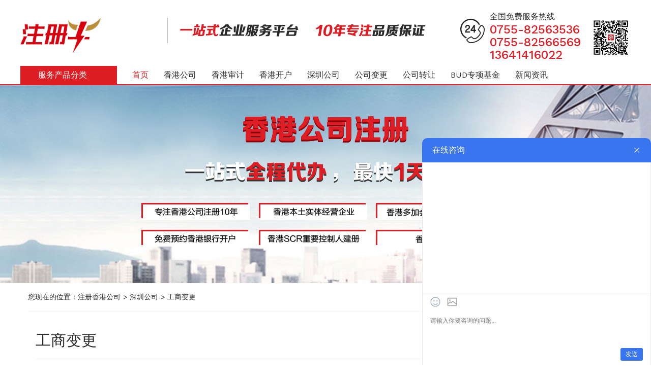

--- FILE ---
content_type: text/html
request_url: https://www.zc-niu.com/gsbg/list-152-1.html
body_size: 11045
content:
<!DOCTYPE HTML>
<html>
<head>
<meta charset="utf-8" />
<title>工商变更-香港公司-注册牛-香港公司注册-银行开户做账审计_注册牛工商财税服务</title>
<meta name="Keywords" content="香港公司注册,注册香港公司,香港注册公司,香港银行开户,香港开户,离岸开户,深圳公司注册,香港公司年审,香港公司做账报税" >
<meta name="Description" content="注册牛专业提供工商财税服务办理、注册香港公司的权威机构，服务内容有注册香港公司、香港公司注册查询，香港注册离岸公司，海外公司注册，深圳公司注册等，并提供在注册后的审计、年检、报税，海外银行开户等工商服务" >
<meta name="Generator" content="ssfycms v2.8.1" />
<meta name="author" content="盛世风云（深圳）网络科技有限公司(http://www.ddwab.cn/)" />
<meta http-equiv="X-UA-Compatible" content="IE=edge"/>
<META http-equiv=Content-Type content="text/html; charset=utf-8">
<META content="MSHTML 6.00.3790.4807" name=GENERATOR>
<meta http-equiv="X-UA-Compatible" content="IE=edge">
<meta name="viewport" content="width=device-width, initial-scale=1">
<link rel="stylesheet" type="text/css" href="/Templates/cn2014/public/ui/met/css/metinfo_ui.css" id="metuimodule" data-module ="2" />
<link rel="stylesheet" type="text/css" href="/Templates/cn2014/templates/met091/images/css/metinfo.css" />
<!--[if IE]>
<script src="/Templates/cn2014/public/js/html5.js" type="text/javascript"></script>
<![endif]-->
</head>
<body>
<!-- Google Fonts & Google Maps API -->
<link href="https://fonts.googleapis.com/css?family=Work+Sans:400,500,600,700" rel="stylesheet"> 
<!---<script src="https://maps.googleapis.com/maps/api/js?key=AIzaSyDnhgNBg6jrSuqhTeKKEFDWI0_5fZLx0vM" type="text/javascript"></script>--->
<!-- Hover  Css -->
<link rel="stylesheet" href="/Templates/cn2014/html/css/hover.min.css">
<!-- Mobile Nav -->
<link rel="stylesheet" href="/Templates/cn2014/html/css/slicknav.min.css">	
<!-- Font Awesome -->
<link rel="stylesheet" href="/Templates/cn2014/html/css/font-awesome.min.css">
<!-- Animate Min -->
<link rel="stylesheet" href="/Templates/cn2014/html/css/animate.min.css">
<!-- Magnific Popup -->
<link rel="stylesheet" href="/Templates/cn2014/html/css/magnific-popup.css">
<!-- Slick Slider -->
<link rel="stylesheet" href="/Templates/cn2014/html/css/slick.css">
<!-- Bootstrap -->
<link rel="stylesheet" href="/Templates/cn2014/html/css/bootstrap.min.css">
<!-- Sufia Stylesheet -->
<link rel="stylesheet" href="/Templates/cn2014/html/css/reset.css">
<link rel="stylesheet" href="/Templates/cn2014/html/style.css">
<link rel="stylesheet" href="/Templates/cn2014/html/css/responsive.css">
<!-- Sufia Color -->
<link rel="stylesheet" href="/Templates/cn2014/html/css/skin/red.css">	
<!--[if lt IE 9]>
	   <script src="https://oss.maxcdn.com/libs/html5shiv/3.7.2/html5shiv.min.js"></script>
	  <script src="https://oss.maxcdn.com/libs/respond.js/1.4.2/respond.min.js"></script>
 <![endif]-->
<!-- Jquery -->
<script type="text/javascript" src="/Templates/cn2014/html/js/jquery.min.js"></script>
 
 
 
 <div class="headtop w1200">
   <div class="hdlogo fl"><a href="/" title=""><img src="/upLoad/slide/month_1901/20190124203454474.png" alt="香港公司-注册牛-香港公司注册-银行开户做账审计_注册牛工商财税服务" height="70px" /></a></div>
   <div class="hdm fl"><img src="/Templates/cn2014/images/Homepage_top02.png" alt="" width="509px" height="50px" /></div>
   <div class="hdr fr">
     <div class="hdrfl fl"><img src="/Templates/cn2014/images/Homepage_top03.png" alt="" width="48px" height="50px" /></div>
     <div class="hdrm fl">
       <span>全国免费服务热线</span>
       <p>0755-82563536</p>
       <p>0755-82566569</p>
       <p>13641416022</p>
     </div>
     <div class="hdrfr fr"><img src="/Templates/cn2014/images/Homepage_ewm02.jpg" alt="" width="78px" height="78px" /></div>
   </div>
 </div>
 
    <link rel="stylesheet" type="text/css" href="/Templates/cn2014/html/css/nav.css">
	<script type="text/javascript" src="/Templates/cn2014/html/js/nav.js"></script>

 	<!--  顶部    start-->
 	<div class="yHeader">
		<!-- 导航   start  -->
		<div class="yNavIndex">
			<div class="pullDown">
				<h2 class="pullDownTitle">服务产品分类</h2>
                
                <!--   一级分类 s -->
				<ul class="pullDownList" id="pullDownList">
                
                    
					<li class="">
						<i></i>
						<a href="/hkcompay/list-117-1.html">香港公司</a>
						<span></span>
					</li>
                    
					<li class="">
						<i></i>
						<a href="/xgyhkh/list-199-1.html">香港银行开户</a>
						<span></span>
					</li>
                    
					<li class="">
						<i></i>
						<a href="/hksjtax/list-200-1.html">香港审计报税</a>
						<span></span>
					</li>
                    
					<li class="">
						<i></i>
						<a href="/szcompany/list-201-1.html">深圳公司</a>
						<span></span>
					</li>
                    
					<li class="">
						<i></i>
						<a href="/hwgs/list-202-1.html">海外公司</a>
						<span></span>
					</li>
                    
					<li class="">
						<i></i>
						<a href="/zscq/list-203-1.html">知识产权</a>
						<span></span>
					</li>
                    
					<li class="">
						<i></i>
						<a href="/nelist/list-213-1.html">资质办理</a>
						<span></span>
					</li>
                    
					<li class="">
						<i></i>
						<a href="/wzfw/list-205-1.html">网站服务</a>
						<span></span>
					</li>
                   
				</ul>
                <!--   一级分类 s -->
                
			<!--   二三级分类 s -->
		 	<div class="yMenuListCon">
                 
				<div class="yMenuListConin">
                     
					<div class="yMenuLCinList">
						<h3><a href="/zcxggs/list-103-1.html" class="yListName">注册香港公司</a></h3>
                        <span>></span>
						<p>
                             
							<a href="/bkh/list-104-1.html">香港公司注册+包开户</a>
                             
							<a href="/xgjjzc/list-105-1.html">香港公司加急注册</a>
                             
							<a href="/xggss/list-106-1.html">香港公司上市</a>
                             
							<a href="/xgssbg/list-107-1.html">香港公司变更</a>
                             
							<a href="/xggsns/list-108-1.html">香港公司年审</a>
                            
						</p>
					</div>
                     
					<div class="yMenuLCinList">
						<h3><a href="/xggshg/list-109-1.html" class="yListName">香港公司合规要求</a></h3>
                        <span>></span>
						<p>
                             
							<a href="/scr/list-114-1.html">重要控制人存档（SCR）</a>
                             
							<a href="/hkgsp/list-113-1.html">香港公司挂水牌</a>
                             
							<a href="/msdejc/list-112-1.html">秘书登记册</a>
                             
							<a href="/gudong/list-111-1.html">股东登记册</a>
                             
							<a href="/donshi/list-110-1.html">董事登记册</a>
                            
						</p>
					</div>
                     
					<div class="yMenuLCinList">
						<h3><a href="/hkattorn/list-115-1.html" class="yListName">香港公司转让</a></h3>
                        <span>></span>
						<p>
                             
							<a href="/buyhkgs/list-116-1.html">买卖香港公司</a>
                            
						</p>
					</div>
                    
				</div>
                 
				<div class="yMenuListConin">
                     
					<div class="yMenuLCinList">
						<h3><a href="/khkgszh/list-118-1.html" class="yListName">开香港公司账户</a></h3>
                        <span>></span>
						<p>
                             
							<a href="/hkzykh/list-124-1.html">香港中银开户</a>
                             
							<a href="/xzyhkh/list-123-1.html">星展银行开户</a>
                             
							<a href="/zdyhkh/list-122-1.html">渣打银行开户</a>
                             
							<a href="/hqyh/list-121-1.html">华侨永亨开户</a>
                             
							<a href="/hfyh/list-120-1.html">汇丰银行开户</a>
                             
							<a href="/hfyhkh/list-119-1.html">恒生银行开户</a>
                            
						</p>
					</div>
                     
					<div class="yMenuLCinList">
						<h3><a href="/kgryh/list-125-1.html" class="yListName">开香港个人账户</a></h3>
                        <span>></span>
						<p>
                             
							<a href="/zdyh/list-130-1.html">渣打银行开户</a>
                             
							<a href="/hqyh/list-129-1.html">华侨永亨开户</a>
                             
							<a href="/hfyh/list-128-1.html">汇丰银行开户</a>
                             
							<a href="/hsyh/list-127-1.html">恒生银行开户</a>
                             
							<a href="/hkzy/list-126-1.html">香港中银开户</a>
                            
						</p>
					</div>
                    
				</div>
                 
				<div class="yMenuListConin">
                     
					<div class="yMenuLCinList">
						<h3><a href="/hksjbs/list-131-1.html" class="yListName">香港公司审计报税</a></h3>
                        <span>></span>
						<p>
                             
							<a href="/sjbg/list-134-1.html">保留意见审计报告</a>
                             
							<a href="/wblyj/list-133-1.html">无保留意见审计报告</a>
                             
							<a href="/wyysj/list-132-1.html">无运营审计报告</a>
                            
						</p>
					</div>
                     
					<div class="yMenuLCinList">
						<h3><a href="/xftax/list-135-1.html" class="yListName">香港公司零申报</a></h3>
                        <span>></span>
						<p>
                             
							<a href="/xfssb/list-137-1.html">薪俸税零申报</a>
                             
							<a href="/ldssb/list-136-1.html">利得税零申报</a>
                            
						</p>
					</div>
                    
				</div>
                 
				<div class="yMenuListConin">
                     
					<div class="yMenuLCinList">
						<h3><a href="/zcszgs/list-138-1.html" class="yListName">注册深圳公司</a></h3>
                        <span>></span>
						<p>
                             
							<a href="/yxhhgs/list-147-1.html">注册有限合伙公司</a>
                             
							<a href="/gtgsh/list-146-1.html">注册个体工商户</a>
                             
							<a href="/szfgs/list-145-1.html">注册深圳分公司</a>
                             
							<a href="/temgs/list-144-1.html">注册集团公司</a>
                             
							<a href="/gfgs/list-143-1.html">注册股份分司</a>
                             
							<a href="/qhgs/list-142-1.html">注册前海公司</a>
                             
							<a href="/wzgs/list-141-1.html">注册外资公司</a>
                             
							<a href="/hbgk/list-140-1.html">红本地址挂靠</a>
                             
							<a href="/0yzcsz/list-139-1.html">0元注册深圳公司</a>
                            
						</p>
					</div>
                     
					<div class="yMenuLCinList">
						<h3><a href="/zzbs.html" class="yListName">做账报税</a></h3>
                        <span>></span>
						<p>
                             
							<a href="/ybnsr/list-151-1.html">一般纳税人记账报税</a>
                             
							<a href="/xgmtax/list-150-1.html">小规模记账报税</a>
                             
							<a href="/99y/list-149-1.html">99元记账报税</a>
                            
						</p>
					</div>
                     
					<div class="yMenuLCinList">
						<h3><a href="/gsbg/list-152-1.html" class="yListName">工商变更</a></h3>
                        <span>></span>
						<p>
                             
							<a href="/shcy/list-159-1.html">深户创业补贴</a>
                             
							<a href="/kldgzh/list-158-1.html">开立对公账户</a>
                             
							<a href="/zczbbg/list-157-1.html">注册资本变更</a>
                             
							<a href="/jyfwbg/list-156-1.html">经营范围变更</a>
                             
							<a href="/gsmcbg/list-155-1.html">公司名称变更</a>
                             
							<a href="/frgqbg/list-154-1.html">法人股权变更</a>
                             
							<a href="http://p.qiao.baidu.com/cps/chat?siteId=13115309&userId=19385104">地址变更</a>
                            
						</p>
					</div>
                    
				</div>
                 
				<div class="yMenuListConin">
                     
					<div class="yMenuLCinList">
						<h3><a href="http://p.qiao.baidu.com/cps/chat?siteId=13115309&userId=19385104" class="yListName">注册海外公司</a></h3>
                        <span>></span>
						<p>
                             
							<a href="http://p.qiao.baidu.com/cps/chat?siteId=13115309&userId=19385104">注册马来西亚公司</a>
                             
							<a href="http://p.qiao.baidu.com/cps/chat?siteId=13115309&userId=19385104">注册德国公司</a>
                             
							<a href="http://p.qiao.baidu.com/cps/chat?siteId=13115309&userId=19385104">注册迪拜公司</a>
                             
							<a href="/zcxjp/list-168-1.html">注册新加坡公司</a>
                             
							<a href="http://p.qiao.baidu.com/cps/chat?siteId=13115309&userId=19385104">注册澳门公司</a>
                             
							<a href="http://p.qiao.baidu.com/cps/chat?siteId=13115309&userId=19385104">注册开曼公司</a>
                             
							<a href="http://p.qiao.baidu.com/cps/chat?siteId=13115309&userId=19385104">注册马绍尔公司</a>
                             
							<a href="http://p.qiao.baidu.com/cps/chat?siteId=13115309&userId=19385104">注册塞舌尔公司</a>
                             
							<a href="http://p.qiao.baidu.com/cps/chat?siteId=13115309&userId=19385104">注册BVI公司</a>
                             
							<a href="http://p.qiao.baidu.com/cps/chat?siteId=13115309&userId=19385104">注册美国公司</a>
                             
							<a href="/uk/list-161-1.html">注册英国公司</a>
                            
						</p>
					</div>
                    
				</div>
                 
				<div class="yMenuListConin">
                     
					<div class="yMenuLCinList">
						<h3><a href="/zscq/list-172-1.html" class="yListName">知识产权</a></h3>
                        <span>></span>
						<p>
                             
							<a href="/zltxrz/list-179-1.html">质量体系认证</a>
                             
							<a href="/zlsq/list-178-1.html">专利申请</a>
                             
							<a href="/uksb/list-177-1.html">英国商标</a>
                             
							<a href="/usasb/list-176-1.html">美国商标</a>
                             
							<a href="/omsb/list-175-1.html">欧盟商标</a>
                             
							<a href="/hksb/list-174-1.html">香港商标</a>
                             
							<a href="/chinasb/list-173-1.html">中国商标</a>
                            
						</p>
					</div>
                    
				</div>
                 
				<div class="yMenuListConin">
                     
					<div class="yMenuLCinList">
						<h3><a href="/zzbl/list-206-1.html" class="yListName">资质办理</a></h3>
                        <span>></span>
						<p>
                             
							<a href="/aqsc/list-212-1.html">安全生产许可</a>
                             
							<a href="/zxsg/list-211-1.html">装修施工资质</a>
                             
							<a href="/jzzbzz/list-210-1.html">建筑总包资质</a>
                             
							<a href="/ylqx/list-209-1.html">医疗器械许可证</a>
                             
							<a href="/spjy/list-208-1.html">食品经营许可证</a>
                             
							<a href="/jckq/list-207-1.html">进出口权</a>
                            
						</p>
					</div>
                    
				</div>
                 
				<div class="yMenuListConin">
                     
					<div class="yMenuLCinList">
						<h3><a href="http://p.qiao.baidu.com/cps/chat?siteId=13115309&userId=19385104" class="yListName">网站建设</a></h3>
                        <span>></span>
						<p>
                             
							<a href="http://p.qiao.baidu.com/cps/chat?siteId=13115309&userId=19385104">功能性网站搭建</a>
                             
							<a href="http://p.qiao.baidu.com/cps/chat?siteId=13115309&userId=19385104">企业简介网站搭建</a>
                             
							<a href="http://p.qiao.baidu.com/cps/chat?siteId=13115309&userId=19385104">商城网站搭建</a>
                            
						</p>
					</div>
                     
					<div class="yMenuLCinList">
						<h3><a href="http://p.qiao.baidu.com/cps/chat?siteId=13115309&userId=19385104" class="yListName">网站维护</a></h3>
                        <span>></span>
						<p>
                             
							<a href="http://p.qiao.baidu.com/cps/chat?siteId=13115309&userId=19385104">系统安全加固</a>
                             
							<a href="http://p.qiao.baidu.com/cps/chat?siteId=13115309&userId=19385104">系统漏洞修复</a>
                             
							<a href="http://p.qiao.baidu.com/cps/chat?siteId=13115309&userId=19385104">系统安全扫描</a>
                            
						</p>
					</div>
                     
					<div class="yMenuLCinList">
						<h3><a href="http://p.qiao.baidu.com/cps/chat?siteId=13115309&userId=19385104" class="yListName">小程序开发</a></h3>
                        <span>></span>
						<p>
                             
							<a href="http://p.qiao.baidu.com/cps/chat?siteId=13115309&userId=19385104">社交小程序</a>
                             
							<a href="http://p.qiao.baidu.com/cps/chat?siteId=13115309&userId=19385104">商城小程序</a>
                             
							<a href="http://p.qiao.baidu.com/cps/chat?siteId=13115309&userId=19385104">游戏小程序</a>
                            
						</p>
					</div>
                    
				</div>
                
		 	</div>
            <!--   二三级分类 e -->

			</div>
            
                        <script>
			  var list=document.getElementById("pullDownList")
			  //获取ul对象
			  lis=list.getElementsByTagName("li")
			  //获取ul下的li对象,是数组集合
			  for(var i=0,l=lis.length;i<l;i++){
				  lis[i].className="navlist"+(i+1)
			  }
			</script>            
            
            <!-- heng xiang nav s -->
			<ul class="yMenuIndex">
				<li><a href="/" class="yMenua">首页</a></li>
				
                  
                  <li>
                     <a href='/hkcompayreg.html' title="香港公司">香港公司</a>
                  </li> 
                  
               
                  
                  <li>
                     <a href='/hkshenji.html' title="香港审计">香港审计</a>
                  </li> 
                  
               
                  
                  <li>
                     <a href='/bank.html' title="香港开户">香港开户</a>
                  </li> 
                  
               
                  
                  <li>
                     <a href='/szgsreg.html' title="深圳公司">深圳公司</a>
                  </li> 
                  
               
                  
                  <li>
                     <a href='/szgsbg.html' title="公司变更">公司变更</a>
                  </li> 
                  
               
                  
                  <li>
                     <a href='/gszhuanrang.html' title="公司转让">公司转让</a>
                  </li> 
                  
               
                  
                  <li>
                     <a href='/zxjijin.html' title="BUD专项基金">BUD专项基金</a>
                  </li> 
                  
               
               <li><a href="/newsli/list-221-1.html" title="新闻资讯">新闻资讯</a></li>
			</ul>
            <!-- heng xiang nav e -->
            
		</div>
		<!-- 导航   end  -->
 	</div>
	<!--  顶部    end-->

   <script type="text/javascript">
    $(document).ready(function(){
		$("ul.pullDownList").css({display: "none"});
		$(".pullDownTitle").hover(function(){
			$("ul.pullDownList").css({display: "block"});
			//return false;
			},function(){
				$("ul.pullDownList").onmouseout(function(){
				$("ul.pullDownList").css({display: "none"});
				});
				});
		});
   </script>



<script type="text/javascript" src="https://s3-site.em0bu.cn/site-static/text/sdk.js"></script>      <script>      componentExternalUse.init({        component: 'IMTool',        url: 'https://32a3b1427c.njianzhan.com',        platform: 'PC端',        region: 'lowerRight',        width: '450',        height: '400',        popUpType: '1',      })    </script>


<div class="bannerad"></div>
<div class="container">
  <div class="row">
    <div class="col-md-12 mianbaoxienav">
      您现在的位置：<a href="/">注册香港公司</a> > <a href="/szcompany/list-201-1.html">深圳公司</a> > <a href="/gsbg/list-152-1.html">工商变更</a>
    </div>
  </div>
</div>
<div class="container sidebar inner">
<br />
<section class="met-news animsition">
	<div class="container">
		<div class="row">      
			<div class="col-md-8 met-news-body">
                <div class="sortname"><h2>工商变更</h2></div>
				<div class="row">
					<div class="met-news-list">
						<ul class="met-page-ajax">
						   
							<li class="">
								<div class="media media-lg">
									
									<div class="col-md-8">
										<h4 class="media-heading">
											<a href="/gsbg/344.html" title="变更公司股东" target="_self">
												变更公司股东
											</a>
										</h4>
										<p class="des">公司股东变更的三种情况1、增加公司股东2、减少公司股东3、涉及到公司人员职务变更的股东变更（法定代表人变更、公司监事变更）以上三种情况是公司股东变更的主要形式， ...</p>
										<p class="arcinfo">
											<span>更新日期：2019-02-28</span>
											<span class="margin-left-10">作者：注册牛</span>
											<span class="margin-left-10">浏览量：266</span>
										</p>
									</div>
                                    <div class="col-md-4">
										<a href="/gsbg/344.html" title="变更公司股东" target="_self">
											<img class="media-object" src="/upLoad/news/month_1903/201903040937041696.jpg" alt="变更公司股东">
										</a>
									</div>
								</div>
							</li>
					       
							<li class="">
								<div class="media media-lg">
									
									<div class="col-md-8">
										<h4 class="media-heading">
											<a href="/shcy/232.html" title="深户创业补贴" target="_self">
												深户创业补贴
											</a>
										</h4>
										<p class="des">&nbsp; &nbsp; &nbsp;近些年创业大潮汹涌澎湃，不少人都涌入了创业浪潮之中，而且政府部门也配套出台了很多相关的扶植政策，作为创客之都的深圳的创业 ...</p>
										<p class="arcinfo">
											<span>更新日期：2019-02-25</span>
											<span class="margin-left-10">作者：注册牛</span>
											<span class="margin-left-10">浏览量：209</span>
										</p>
									</div>
                                    <div class="col-md-4">
										<a href="/shcy/232.html" title="深户创业补贴" target="_self">
											<img class="media-object" src="/upLoad/news/month_1902/201902251144284217.jpg" alt="深户创业补贴">
										</a>
									</div>
								</div>
							</li>
					       
							<li class="">
								<div class="media media-lg">
									
									<div class="col-md-8">
										<h4 class="media-heading">
											<a href="/jyfwbg/225.html" title="经营范围变更" target="_self">
												经营范围变更
											</a>
										</h4>
										<p class="des">&nbsp; &nbsp; &nbsp;&nbsp; &nbsp;在设立公司时，创始人要明确公司经营范围，因经营需要变更经营范围的，要按照法定程序进行变更登记。 ...</p>
										<p class="arcinfo">
											<span>更新日期：2019-02-23</span>
											<span class="margin-left-10">作者：注册牛</span>
											<span class="margin-left-10">浏览量：218</span>
										</p>
									</div>
                                    <div class="col-md-4">
										<a href="/jyfwbg/225.html" title="经营范围变更" target="_self">
											<img class="media-object" src="/upLoad/news/month_1902/201902231535355241.gif" alt="经营范围变更">
										</a>
									</div>
								</div>
							</li>
					       
							<li class="">
								<div class="media media-lg">
									
									<div class="col-md-8">
										<h4 class="media-heading">
											<a href="/gsmcbg/224.html" title="变更公司名称" target="_self">
												变更公司名称
											</a>
										</h4>
										<p class="des">公司名称代表着企业的品牌与形象，对企业的发展至关重要。随着企业的发展与扩大，变更公司名称，也很常见。那么，变更公司名称我们需要注意些什么呢？一、工商变更变更公司 ...</p>
										<p class="arcinfo">
											<span>更新日期：2019-02-21</span>
											<span class="margin-left-10">作者：注册牛</span>
											<span class="margin-left-10">浏览量：224</span>
										</p>
									</div>
                                    <div class="col-md-4">
										<a href="/gsmcbg/224.html" title="变更公司名称" target="_self">
											<img class="media-object" src="/upLoad/news/month_1902/201902211555547401.jpg" alt="变更公司名称">
										</a>
									</div>
								</div>
							</li>
					       
							<li class="">
								<div class="media media-lg">
									
									<div class="col-md-8">
										<h4 class="media-heading">
											<a href="/frgqbg/223.html" title="公司法人变更" target="_self">
												公司法人变更
											</a>
										</h4>
										<p class="des">&nbsp; &nbsp; &nbsp;法定代表人是代表公司行使权利的自然人，其以公司名义做出的行为是需要公司承担法定责任的，那么公司变更法人是不是很麻烦呢？一 ...</p>
										<p class="arcinfo">
											<span>更新日期：2019-02-21</span>
											<span class="margin-left-10">作者：注册牛</span>
											<span class="margin-left-10">浏览量：203</span>
										</p>
									</div>
                                    <div class="col-md-4">
										<a href="/frgqbg/223.html" title="公司法人变更" target="_self">
											<img class="media-object" src="/upLoad/news/month_1902/201902211553344569.jpg" alt="公司法人变更">
										</a>
									</div>
								</div>
							</li>
					       
							<li class="">
								<div class="media media-lg">
									
									<div class="col-md-8">
										<h4 class="media-heading">
											<a href="/zczbbg/216.html" title="注册资本变更" target="_self">
												注册资本变更
											</a>
										</h4>
										<p class="des">&nbsp; &nbsp; &nbsp; 虽然现在办理深圳注册公司无需验资了，但是随着公司在后期的发展中，也可能会因为拓展业务而对注册资金进行增资，所以今天小编 ...</p>
										<p class="arcinfo">
											<span>更新日期：2019-02-21</span>
											<span class="margin-left-10">作者：注册牛</span>
											<span class="margin-left-10">浏览量：207</span>
										</p>
									</div>
                                    <div class="col-md-4">
										<a href="/zczbbg/216.html" title="注册资本变更" target="_self">
											<img class="media-object" src="/upLoad/news/month_1902/201902211135177629.jpg" alt="注册资本变更">
										</a>
									</div>
								</div>
							</li>
					      
						</ul>
					<div class="hidden-xs">
						<div class="met_pager">
						<span> 共2 页 页次:1/2 页</span><span class='nolink'>首页</span><span class='nolink'>上一页</span><span><font color=red>1</font></span><a href="/gsbg/list-152-2.html">2</a><a href='/gsbg/list-152-2.html'>下一页</a><a href='/gsbg/list-152-2.html'>尾页</a> 转到 <SELECT NAME="select" ONCHANGE="var jmpURL=this.options[this.selectedIndex].value ; if(jmpURL!='') {window.location=jmpURL;} else {this.selectedIndex=0 ;}" ><option value=/gsbg/list-152-1.html  selected=selected>1</option><option value=/gsbg/list-152-2.html >2</option></SELECT>
						</div>
					</div>
					</div>
				</div>
			</div>
            
            <div class="col-md-4 newsright fr">
              <div class="row">
                <h4>资讯导航</h4>
                <ul>
                  
                    <li><a href="/zcszgs/list-138-1.html" title="注册深圳公司">注册深圳公司</a></li>
                  
                    <li><a href="/zzbs.html" title="做账报税">做账报税</a></li>
                  
                    <li><a href="/gsbg/list-152-1.html" title="工商变更">工商变更</a></li>
                  
                </ul>
              </div>
              <br /><br />
              <!-- <div class="row">
                <h4>热门标签</h4>
                <ul>
                  {aspcms:taglist size=15 order=visits}
                    <li><a href="[taglist:link]" title="[taglist:title]">[taglist:title]</a></li>
                  {/aspcms:taglist}
                </ul>
              </div>
              <br /><br /> -->
              <div class="row">
                <h4>相关文章</h4>
                <ul class="xsnews">
                  
                    <li><a href="/gsbg/344.html" title="变更公司股东" target='_self'>变更公司股东</a></li>
                  
                    <li><a href="/shcy/232.html" title="深户创业补贴" target='_self'>深户创业补贴</a></li>
                  
                    <li><a href="/jyfwbg/225.html" title="经营范围变更" target='_self'>经营范围变更</a></li>
                  
                    <li><a href="/gsmcbg/224.html" title="变更公司名称" target='_self'>变更公司名称</a></li>
                  
                    <li><a href="/frgqbg/223.html" title="公司法人变更" target='_self'>公司法人变更</a></li>
                  
                </ul>
              </div>
            </div>
		</div>
	</div>
</section>
</div>
<script type="text/javascript" src="/js/pagemode.js"></script><script>checkMode(1)</script><script type="text/javascript" src="/inc/AspCms_Statistics.asp"></script><!--  index ad -->

<div class="indexad3">
  <div class="w1200">
    <ul>
      <li>
        <div class="indexad3ico1 fl"></div>
        <div class="indexad3info fr">
          <h3>全程一对一服务</h3>
          <p>自身销售顾问一对一服务</p>
        </div>
      </li>
      <li>
        <div class="indexad3ico2 fl"></div>
        <div class="indexad3info fr">
          <h3>全程透明化服务</h3>
          <p>明码报价支付及信息安全</p>
        </div>
      </li>
      <li>
        <div class="indexad3ico3 fl"></div>
        <div class="indexad3info fr">
          <h3>业务办理安全保障</h3>
          <p>资料不外泄安全保障</p>
        </div>
      </li>
      <li>
        <div class="indexad3ico4 fl"></div>
        <div class="indexad3info fr">
          <h3>一站式服务</h3>
          <p>全程代办，一站式服务</p>
        </div>
      </li>
    </ul>
  </div>
</div>

<!--  index ad -->

<footer class="footer wow fadeInUp" id="contact">
	<div class="footer-top">
		<div class="container">
			<div class="row">
                <!-- Single Widget -->
				<div class="col-md-4 col-sm-4 col-xs-12">
					<div class="single-widget">
						<h2>友情链接</h2>
						<ul class="social-icon">
                           
                            <li class="active"><a href='http://www.zc-niu.com/' target='_blank' title='香港公司注册'>香港公司注册</a></li>
                            
                            <li class="active"><a href='http://www.zc-niu.com/xgyhkh/list-199-1.html' target='_blank' title='香港银行开户'>香港银行开户</a></li>
                            
                            <li class="active"><a href='http://www.zc-niu.com/szgsreg.html' target='_blank' title='深圳公司注册'>深圳公司注册</a></li>
                            
                            <li class="active"><a href='http://www.zc-niu.com/hkshenji.html' target='_blank' title='香港公司审计'>香港公司审计</a></li>
                            
                            <li class="active"><a href='http://www.zc-niu.com/zxjijin.html' target='_blank' title='香港BUD申请'>香港BUD申请</a></li>
                            
                            <li class="active"><a href='http://www.ddwab.com' target='_blank' title='深圳网站建设'>深圳网站建设</a></li>
                            
						</ul>					
					</div>
				</div>
				<!--/ End Single Widget -->
				<!-- Single Widget -->
				<div class="col-md-4 col-sm-4 col-xs-12">
					<div class="single-widget contact">
						<h2>联系我们</h2>
						<ul class="list">
							<li><i class="fa fa-map"></i>地址：深圳市福田区石厦新天世纪商务中心B座B607室</li>
							<li><i class="fa fa-phone"></i>电话：0755-82563536 82708557</li>
							<li><i class="fa fa-envelope"></i>邮箱：<a href="mailto:ytcpa@zc-niu.com">ytcpa@zc-niu.com</a></li>
                            <li><i class="fa fa-dribbble"></i>周一至周日8：00-20：00     0755-82708557</li>
							<li><i class="fa fa-dribbble"></i>热门注册：<a href="http://www.zc-niu.com/">注册香港公司</a>|<a href="http://www.zc-niu.com/">香港注册公司</a>|<a href="http://www.zc-niu.com/">香港公司注册</a></li>
						</ul>
					</div>
				</div>
				<!--/ End Single Widget -->
				<!-- Single Widget -->
				<div class="col-md-4 col-sm-4 col-xs-12 ">
					<div class="single-widget about">
						<div class="footer-logo">
							<center><a href="#"><img src="/Templates/cn2014/images/Homepage_ewm02.jpg" alt="香港公司-注册牛-香港公司注册-银行开户做账审计_注册牛工商财税服务" /></a></center>
						</div>
						<div class="button">
							<a href="" target="_blank" class="btn primary center-block" style=" margin-left:100px;">立即咨询</a>
						</div>
					</div>
				</div>
				<!--/ End Single Widget -->
			</div>
		</div>
	</div>
	<!-- Footer Bottom -->
	<div class="copyright">
		<div class="container">
			<div class="row">
				<div class="col-md-12 col-sm-12 col-xs-12 text-center copyright">
					<!-- Copyright -->
					<p>©2015-2018 注册牛（亚拓国际商务旗下品牌）版权所有 请勿镜像 违者必究 <a href="http://beian.miit.gov.cn" target="_blank" >粤ICP备18031106-2号</a> 技术支持：<a href="http://www.ddwab.com" title="深圳网站建设" target="_blank">盛世风云</a>  <a href="http://www.zc-niu.com/sitemap.html" target="_blank">网站地图</a></p>
					<!--/ End Copyright -->
				</div>
			</div>
		</div>
	</div>	
	<!--/ End Footer Bottom -->
</footer>
<!--/ End footer Top -->



<!-- Colors -->
<script type="text/javascript" src="/Templates/cn2014/html/js/colors.js"></script>

<!-- Modernizr JS -->
<script type="text/javascript" src="/Templates/cn2014/html/js/modernizr.min.js"></script>

<!-- Appear Js -->
<script type="text/javascript" src="/Templates/cn2014/html/js/jquery.appear.js"></script>	

<!-- Scrool Up -->
<script type="text/javascript" src="/Templates/cn2014/html/js/jquery.scrollUp.min.js"></script>

<!-- Typed Js -->
<script type="text/javascript" src="/Templates/cn2014/html/js/typed.min.js"></script>

<!-- Slick Nav -->
<script type="text/javascript" src="/Templates/cn2014/html/js/jquery.slicknav.min.js"></script>

<!-- Onepage Nav -->
<script type="text/javascript" src="/Templates/cn2014/html/js/jquery.nav.js"></script>

<!-- Yt Player -->
<script type="text/javascript" src="/Templates/cn2014/html/js/ytplayer.min.js"></script>

<!-- Magnific Popup -->
<script type="text/javascript" src="/Templates/cn2014/html/js/magnific-popup.min.js"></script>

<!-- Wow JS -->
<script type="text/javascript" src="/Templates/cn2014/html/js/wow.min.js"></script>

<!-- Counter JS -->
<script type="text/javascript" src="/Templates/cn2014/html/js/waypoints.min.js"></script>
<script type="text/javascript" src="/Templates/cn2014/html/js/jquery.counterup.min.js"></script>

<!-- Isotop JS -->
<script type="text/javascript" src="/Templates/cn2014/html/js/isotope.pkgd.min.js"></script>

<!-- Masonry JS -->
<script type="text/javascript" src="/Templates/cn2014/html/js/masonry.pkgd.min.js"></script>

<!-- Slick Slider -->
<script type="text/javascript" src="/Templates/cn2014/html/js/slick.min.js"></script>

<!-- Bootstrap JS -->
<script type="text/javascript" src="/Templates/cn2014/html/js/bootstrap.min.js"></script>


	
<!-- Activate JS -->
<script type="text/javascript" src="/Templates/cn2014/html/js/active.js"></script>

<script src='http://w.cnzz.com/c.php?id=1274167851&l=2' language='JavaScript' charset='gb2312'></script>
<script>
(function(){
    var bp = document.createElement('script');
    var curProtocol = window.location.protocol.split(':')[0];
    if (curProtocol === 'https') {
        bp.src = 'https://zz.bdstatic.com/linksubmit/push.js';
    }
    else {
        bp.src = 'http://push.zhanzhang.baidu.com/push.js';
    }
    var s = document.getElementsByTagName("script")[0];
    s.parentNode.insertBefore(bp, s);
})();
</script>
<script>
(function(){
var src = (document.location.protocol == "http:") ? "http://js.passport.qihucdn.com/11.0.1.js?ad962513901933310e899fef70aba6bb":"https://jspassport.ssl.qhimg.com/11.0.1.js?ad962513901933310e899fef70aba6bb";
document.write('<script src="' + src + '" id="sozz"><\/script>');
})();
</script>
</body>
</html>

--- FILE ---
content_type: text/html; charset=utf-8
request_url: https://32a3b1427c.njianzhan.com/?sourceinfo=iframe
body_size: 2138
content:
<!DOCTYPE html>
<html lang="zh-Hans">
<head>
    <meta
            name="viewport"
            content="width=device-width, initial-scale=1.0, minimum-scale=1.0, maximum-scale=1.0, user-scalable=no"
    />
    <meta charset="utf-8" />
    <meta name="renderer" content="webkit" />
    <meta http-equiv="X-UA-Compatible" content="IE=EDGE" />
    <title>外用_授权对话框_3508</title>
    <meta name="keywords" content="外用_授权对话框_3508" />
    <meta name="description" content="外用_授权对话框_3508" />
    <link rel="stylesheet" href="//s2.ssl.qhres2.com/static/ac34185e8189627e.css" />
    <link rel="stylesheet" href="//at.alicdn.com/t/font_1559537_5eo4tlfjkhm.css" />
        <link rel="stylesheet" href="/pc/static/css/preview3.css?t=3001" />
        
    <script>
    if (!window.console) window.console = {};
    if (!window.console.log) window.console.log = function () { };
    </script>
</head>

<body>
<div id="appp"></div>

<script nonce="9e15c38a1e454c674c70a196fceb5c0f">
    CURRENTENV = 3;
    var site_content = content = {"pages":[{"id":"1732872376173","sceneId":1,"title":"首页","maxWidth":1200,"minHeight":100,"backgroundColor":"#fff","backgroundImage":"","index":null},{"id":"2-1732872376173","sceneId":2,"title":"首页","maxWidth":375,"minHeight":100,"backgroundColor":"#fff","backgroundImage":"","index":null}],"bks":[{"id":"1732872742965","page_id":"1732872376173","name":"授权对话框","bkName":"IMTool","bkStyle":{"textAlign":"center","_initPosition":{"position":"fixed","fixedPosition":"right_bottom","styles":{"width":"572px"},"mobile":{"position":"fixed","fixedPosition":"bottom_banner","styles":{"width":"375px"}}},"fixedPosition":"right_bottom","left":null,"top":null,"right":0,"bottom":0,"transformOrigin":"right bottom"},"bkAnchor":"","position":"fixed","attr":{"kf_field":{"id":12377,"name":"123","groupId":"0","companyId":"11146391","configId":{"style_id":1},"toolName":"53kf","outerCompanyId":"11146391"},"pop_up_type":1,"logo":["https://p5.ssl.qhimg.com/t01e9cb3271bda27f37.png"],"dataDotSwitch":1,"dataDotNum":3,"geometric":false,"min_btn_text":"在线咨询","dialog_title":"在线咨询","theme_color":{"color":"rgba(56, 117, 239, 1)","type":"preset"}},"styles":{"r1":{"height":"400px","width":"450px","maxWidth":"100%"}},"index":0,"zIndex":null,"hide":false,"agents":{},"codePointer":[],"trigger":false,"idPointer":[],"parentBlockId":null,"colId":null,"bkLocation":"自动","styles_mobile":{}},{"id":"1732873213861","page_id":"2-1732872376173","name":"授权对话框","bkName":"IMTool","bkStyle":{"textAlign":"center","_initPosition":{"position":"fixed","fixedPosition":"right_bottom","styles":{"width":"572px"},"mobile":{"position":"fixed","fixedPosition":"bottom_banner","styles":{"width":"375px"}}},"fixedPosition":"bottom_banner","left":0,"top":null,"right":0,"bottom":0,"transformOrigin":"left bottom"},"bkAnchor":"","position":"fixed","attr":{"kf_field":{"id":12377,"name":"123","groupId":"0","companyId":"11146391","configId":{"style_id":1},"toolName":"53kf","outerCompanyId":"11146391"},"pop_up_type":1,"logo":["https://p5.ssl.qhimg.com/t01e9cb3271bda27f37.png"],"dataDotSwitch":1,"dataDotNum":3,"geometric":false,"min_btn_text":"在线咨询","dialog_title":"在线咨询","theme_color":{"color":"rgba(56, 117, 239, 1)","type":"preset"}},"styles":{"r1":{"height":"400px","width":"375px","maxWidth":"100%"}},"index":0,"zIndex":null,"hide":false,"agents":{},"codePointer":[],"trigger":false,"idPointer":[],"parentBlockId":null,"colId":null,"bkLocation":"自动","styles_mobile":{}}]};
    var canvas_style = 2;
    var token = "CwNMLHrpWfYUDDZhuuxoi4gz2ro15iNZQBep6FHC";
    var siteId = 380199;
    var tId = 379207;
    var domainid = 628013;
    var xversion = "3.0.0";
    var isDmpNew = "1";
    var industryId = "0";
    var dotOld = 0;
    var extId = 3508;
</script>

<script>
    //单页应用统计代码
    ;(function(b, a, e, h, f, c, g, s) {
        b[h] =
            b[h] ||
            function() {
                ;(b[h].c = b[h].c || []).push(arguments)
            }
        b[h].s = !!c
        g = a.getElementsByTagName(e)[0]
        s = a.createElement(e)
        s.src = '//s.union.360.cn/' + f + '.js'
        s.defer = !0
        s.async = !0
        g.parentNode.insertBefore(s, g)
    })(window, document, 'script', '_qha', domainid, true)
    _qha('intlz', 'ckDomain', window.location.hostname)
    _qha('send', 'pageview')
</script>

<script src="./pc/js/vue2714.js"></script>
<script src="./pc/js/elementUi2130.js"></script>

<script type="text/javascript" src="/pc/static/js/preview3.js?t=3001"></script>


<script>
    ;(function() {
        function send_data(eventid, position) {
            var url =
                '//mvp.mediav.com/t?jzqt=iact&type=27&jzqo1=EVENT_ID&jzqo2=POSITION&jzqv=3.3.9.1&jzqosr=SOURCE_ID'
            var match = document.referrer.match(new RegExp('[?&]source_id=([^&]*)'))
            var source_id = (match && match[1] && decodeURIComponent(match[1])) || ''
            var img = new Image()
            img.src = url
                .replace('EVENT_ID', eventid)
                .replace('SOURCE_ID', source_id)
                .replace('POSITION', position)
        }

        function getPostion() {
            var s =
                document.documentElement.scrollTop || window.pageYOffset || document.body.scrollTop
            var t = document.body.clientHeight
            var ch = document.documentElement.clientHeight
            // console.log(s, t)
            return (s + ch) / t.toFixed(2)
        }
        send_data(1, 0)
        window.addEventListener('scroll', function() {
            var scrollTop =
                document.documentElement.scrollTop || window.pageYOffset || document.body.scrollTop
            var ch = document.documentElement.clientHeight
            var maxsh = window.maxsh || 0
            window.maxsh = Math.max(scrollTop, maxsh) + ch
        })
        window.addEventListener('beforeunload', function() {
            var t = document.body.clientHeight
            var mp = window.maxsh / t.toFixed(2)
            send_data(2, getPostion())
            send_data(101, mp)
        })
    })()
</script>
</body>
</html>


--- FILE ---
content_type: text/css
request_url: https://www.zc-niu.com/Templates/cn2014/templates/met091/images/css/metinfo.css
body_size: 4239
content:
@charset "utf-8";
.lf{ float:left;}
.ri{ float:right;}
.ptp{ padding-top:20px;}
.br-bg{ background:#fafdff; border:1px solid #cadae7;}
.editor{word-wrap: break-word;font-family:宋体b8b\4f53,arial; font-size:14px;}
.editor p,.editor li,.editor div{ margin-bottom:28px; margin-top:15px;}
/*头部*/
header{zoom:1;}
#web_logo{font-size:0px; position:relative; z-index:999;}
.top-nav{position:absolute;top:8px; height:60px; z-index:1; text-align:right; width:100%; right:0px;}
.top-nav li.b{ position:absolute; bottom:0px; right:0px;}
.top-nav li.t span{ padding:0px 5px; font-size:10px;}
.top-logo{ min-height:70px; _height:70px;}
.met_flash{ margin-top:10px; font-size:0px; overflow:hidden;} 
.met_flash ul{ margin:0px; padding:0px;} 
.containerContent a{ color:#333}

.bannerad{ background:url(../../../../images/banner11.jpg) no-repeat center center; width:100%; height:390px;}
.aboutinfo{ padding:10px 0 50px; font-size:14px; line-height:30px;text-indent:2em;}
.newsinfo{ font-size:14px; line-height:30px;text-indent:2em;}
.project .project-nav ul li.current{ color:#F2784B;}
.list-group-bordered .list-group-item {
    border-color: #e4eaec;
	padding:5px 0px;
	border:none;
	border:0;
	overflow:hidden;
}
.met-news-bar .recommend .list-group a {
    color: #2a333c;
    font-size: 14px;
}
.met-shownews-header h1{font-size: 22px; margin-top:20px;
    margin-bottom: 5px;}
.arcinfo{ color: #b3b3b3;
    font-size: 14px;
    font-weight: 300;
    padding-bottom: 30px;
    border-bottom: 1px solid #f0f2f5;
	margin-bottom:30px;}
.recommend h3{ padding-bottom:15px; font-size:18px;}
.fenye{}
.fenye a{ color:#333;}
.fenye a:hover{ color:#d23540; text-decoration:underline;}
.media-lg .media-object {
    width: 200px; margin-left:20px;
}
.met-news .met-news-list ul li h4 a {
    color: #2a333c;
}
.met-news .met-news-list ul li h4 {
    font-size: 18px;
    margin-bottom: 20px;
}
.met-news .met-news-list ul li p.des {
    color: #8e8e8e;
    font-size: 14px;
    font-weight: 300;
    margin-bottom: 10px;
}
.met_pager{ margin:15px auto; text-align:center; font-size:16px; overflow:hidden;}
.met_pager span{ margin:0 5px;}
.met_pager a{ margin:0 2px; color:#333;}
.met_pager a:hover{ color:red;}
.met_pager select{ height:20px; line-height:20px; width:36px; text-align:center;}
.porductlist .single-project{ list-style-type:none; float:left; text-align:center; overflow:hidden;}
.porductlist img{ margin:0 auto; width:100%; overflow:hidden;}
.porductlist a{ color:#333; font-size:14px; display:block; padding-top:20px; }
@media (min-width: 768px){.porductlist .single-project{ width:23%; margin:0 1% 20px;}.userlogin table td{ padding:5px 0;}}
@media (max-width: 768px){.porductlist .single-project{ width:48%; margin:0 1% 10px;}.userlogin table td { margin:2px 0px; display:block;}}

.contacterweima img{ float:left; margin-left:18px;}
.userlogin{ margin:20px 0 10px;}
.userlogin a{ color:#333}
.userlogin input.btn{ padding:5px 20px;}
.userlogin input.btn:hover{ background-color:#F2784B; color:#fff;}
.copyright a{ color:#bbb;}
.copyright a:hover{ color:#F2784B;}

.pageNavi a{ color:#F2784B;}

.partner{ width:20%; margin:1% 0; float:left;}
.partner img{ margin:0 auto; text-align:center;}

/*首页*/
.p-d{ padding:15px 0px;}
.index .mlf{ width:580px; position:relative;}
.index .mri{ width:398px;}
.index .src-ico{ display:block; width:47px; height:48px; background:url(../lf_srico.jpg) no-repeat; overflow:hidden; position:absolute;left:-8px;top:-8px; z-index:1;}
.index .pd-w{padding:0px 20px; position:relative;z-index:2;}
.index .pronav-srh{ width:243px;padding-right:25px;background:url(../lf_line.jpg) no-repeat right 5px;}
*html .index .pronav-srh{ position:relative;z-index:2;}
.index .news{ width:248px; overflow:hidden;}
.index h3.srhtit{ height:25px; line-height:25px; margin-bottom:20px; overflow:hidden; font-size:16px; color:#333;}
.index h3.srhtit span{ font-size:12px; color:#999; font-weight:normal; font-family:arial; padding-left:12px;}
.index .metsearch ul{ list-style:none; margin:0px; padding:0px;}
.index span.parasearch_title{ display:none;}
.index span.parasearch_input input{ float:left; display:inline; width:160px; height:34px; line-height:34px; background:none; border:1px solid #aac2cd; padding-left:5px; overflow:hidden; color:#888; font-family:microsoft yahei; font-size:14px;}
.index span.parasearch_search input.searchgo{ float:left; height:36px; background:#557cab url(../searchgo_bg.jpg) repeat-x; border:1px solid #74a3c9; padding:0px 17px; font-size:14px; color:#fff; font-weight:bold; cursor:pointer;}
*html .index span.parasearch_search input.searchgo{ margin-top:-22px; padding:0px 8px;}
*+html .index span.parasearch_search input.searchgo{ margin-top:-22px; padding:0px 8px;}
.index .pd-tp{ padding-top:20px;}
.index h3.ct-ti{ font-size:14px; color:#333; padding-bottom:3px;}
.index .category{zoom:1;}
.index .category li{ float:left; display:inline;height:24px; line-height:24px; white-space:nowrap;zoom:1;}
.index .category li a{display:inline-block;white-space:nowrap;padding:0px 5px; line-height:24px;}
.index .category li a:hover{ color:#111; background:#C7E1F7;}
h3.ti{ height:20px; line-height:20px;zoom:1; font-size:14px; color:#333; margin-bottom:8px;}
h3.ti .more{ float:right; padding-left:5px; font-weight:normal;}
.index .txtlist li{ height:28px; line-height:28px; overflow:hidden; background:url(../new_ico01.png) no-repeat left 12px; padding-left:12px;}
.index .txtlist li a{ font-size:14px;}
.index .txtlist li span.time{ float:right; padding-left:10px;}
*html .index .txtlist li img{ margin-top:11px;}
.index .newlist{ padding:12px;}
.index .newlist h3.ti{margin-top:3px;}
.index .newlist .newtxtlst{ height:44px; margin-bottom:9px; overflow:hidden;}
.index .newlist li{ height:24px; line-height:24px; background:url(../li.png) no-repeat left 11px; overflow:hidden; padding-left:12px;}
.index .newlist li span.time{ float:right; padding-left:10px;}
.index .newlist li a{ font-size:14px;}
#dians{float:right;padding-top:1px;}
#dians a{background:url(../dian.png) no-repeat 0 0;width:10px;height:10px;overflow:hidden;display:block;float:left;margin-left:8px;}
#dians a:hover,#dians a.active{background-position:-10px 0;}
.pro-list{margin-top:10px;}
.pro-list .profld{ margin:0px; position:relative; overflow:hidden;}
.pro-list ol{ position: absolute; width: 2012em; }
.pro-list li{float:left; display:inline; zoom:1; overflow:hidden; text-align:center;}
.pro-list li a.img{ display:block; text-align:center; font-size:0px;}
.pro-list li h3{ font-weight:normal; margin-top:5px; height:20px; line-height:20px; overflow:hidden;}
.pro-list .flip{ position:absolute;z-index:1;}
#trigger{ display:none;}
.pro-list .next,.pro-list .prev{ width:12px; height:20px; overflow:hidden; display:block;background:url(../p-arrow.jpg) no-repeat; cursor:pointer;}
.pro-list .next{background-position:0px 0px; position:absolute;top:70px; left:380px;}
.pro-list .next:hover{background-position:0px -20px; }
.pro-list .prev{background-position:-12px 0px;position:absolute;top:70px;left:4px;}
.pro-list .prev:hover{ background-position:-12px -20px;}
.pro-ccc{ padding:12px 18px;}

.frlk{ padding-top:30px;}
*html .frlk{ padding-top:12px;}
*+html .frlk{ padding-top:12px;}
.frlk h3.lkti{ float:left; display:inline; background:url(../Link.png) no-repeat left 2px; height:25px; padding-left:20px; color:#333;min-width:60px; white-space:nowrap;}
.frlk ul li{ float:left; display:inline; margin-right:20px;}
.lk-contx{ float:left;overflow:hidden; margin-left:15px;}
.txtlk li{ height:25px; padding-bottom:3px;line-height:25px;white-space:nowrap;}
.imglk li a{ display:block;}
.imglk li img{ width:91px; height:40px; padding-top:5px;}

/*底部*/
footer{ background:#ebf3fe url(../footbg.jpg) repeat-x left top;color:#888;}
.foot-nav{ text-align:center;height:25px; line-height:25px; padding-top:15px;}
.foot-nav span{ font-size:10px; margin:0px 8px;}
.foot-text{ text-align:center; padding:5px 0px 10px;}
.foot-text a{ text-decoration:underline;}
footer a{ color:#888;}
footer a:hover{ color:#003D79;}

/*内页侧栏*/
.sidebar{ margin-top:15px;}
.sidebar .sb_nav{ float:left; width:230px; position:relative;}
div.ti1-bg{ position:absolute; width:225px; height:37px; background:url(../leftti.png) no-repeat; overflow:hidden;zoom:1;top:10px;left:-6px;z-index:1;}
div.ti1-bg span{ display:block; width:170px; overflow:hidden; margin-left:30px; line-height:30px; font-size:14px; font-weight:bold; color:#fff;}
.sidebar .sb_nav h3.title1{ border:1px solid #D3E1ED; background:#FAFDFF; border-bottom:none; height:48px; line-height:48px; overflow:hidden;zoom:1;}
.sidebar .sb_nav h3.title2{ height:30px; line-height:30px; border:1px solid #D3E1ED; background:#FAFDFF; padding-left:22px; overflow:hidden; font-size:14px; color:#333;}
.sidebar .sb_nav h3.line{ margin-top:15px; }
.sidebar .sb_nav .active{ padding:0px 15px 10px 15px; background:#FAFDFF;border:1px solid #D3E1ED; border-top:none;zoom:1;}
.sidebar .sb_nav .ct-con{ padding-top:10px; color:#666;}
.sidebar .ct-con{ line-height:2; color:#333;}
.sidebar .ct-con ul,.sidebar .ct-con ol{ padding:0px 0px 0px 25px; margin:0px;}
.sidebar .ct-con a{ color:#1C57C4; text-decoration:underline;}
#sidebar dl{ margin-left:5px;}
#sidebar dl dt{ padding:4px 0px 5px 15px; background:url(../dt-11.gif) no-repeat 2px 13px;}
#sidebar dl dt a{font-size:14px; color:#666;}
#sidebar dl dt a:hover{color:#09F;}
#sidebar dl dd{ padding:0px 0px 0px 15px;}
#sidebar dl dd h4{ font-weight:normal; padding:5px 0px 5px 10px; background:url(../job_ico.gif) no-repeat left 12px;}
#sidebar dl dt.on a{ font-weight:bold; color:#11578b; }
#sidebar dl h4.on a{ font-weight:bold;}
.sidebar .sb_box{ float:right; width:751px; background:#fff; overflow:hidden; background:#FAFDFF;}
.sidebar .sb_box h3.title{ border-bottom:1px solid #cce6f5;height:35px; line-height:35px; position:relative;}
.sidebar .sb_box h3.title span{ position:absolute; left:0px; top:-1px; font-size:14px; border-bottom:2px solid #69CBF1; padding:0px 15px; color:#2d648f;}
.sidebar .sb_box h3.title div.position{ float:right; font-weight:normal; position:relative; top:3px; right:15px; color:#000;}
.sidebar .sb_box h3.title div.position a{ color:#666;}
.sidebar .sb_box h3.title div.position a:hover{ text-decoration:underline;}
/*新闻*/
#newslist li{ background:url(../li.png) no-repeat left 17px;}
#newslist li p{ color:#888;}
#shownews h4.related{ height:30px; line-height:30px;zoom:1; border-bottom:1px solid #4d6e95; margin:15px 0px 10px 0px;}
#shownews h4.related span{ float:left; display:inline; background:url(../rela-bg.jpg) repeat-x left top; min-width:70px;_width:70px; white-space:nowrap; text-align:center; color:#fff; text-shadow:-1px -1px #4d6e95; padding:0px 10px;}
#shownews .relatedlist li{ float:left; width:30%; margin-right:10px; height:27px; line-height:27px; padding-left:12px; background:url(../diantb.jpg) no-repeat 3px 12px; overflow:hidden; }
#shownews .relatedlist li a:hover{ text-decoration:underline; }
*html #shownews .relatedlist li img{ margin-top:8px;}
/*产品*/
#productlist li h3{ padding-top:7px; padding-bottom:15px;}
#productlist li h3 a{ color:#000;}
#productlist li h3 a:hover{ color:#06F; text-decoration:underline;}
#showproduct h4.related{ height:30px; line-height:30px;zoom:1; border-bottom:1px solid #4d6e95; margin:15px 0px 10px 0px;}
#showproduct h4.related span{ float:left; display:inline; background:url(../rela-bg.jpg) repeat-x left top; min-width:70px;_width:70px; white-space:nowrap; padding:0px 10px; text-align:center; color:#fff; text-shadow:-1px -1px #4d6e95;}
#showproduct h3.sl-ti{ height:31px; border-bottom:1px solid #ccc; margin-top:13px;zoom:1;}
#showproduct h3.sl-ti a{ float:left; display:inline; cursor:pointer; min-width:60px;_width:60px; white-space:nowrap; text-align:center; height:30px; line-height:30px; background:url(../sl-ti.jpg) repeat-x left top; margin-right:4px; border:1px solid #ccc; padding:0px 10px;} 
#showproduct h3.sl-ti a.hover{ background:url(../rela-bg.jpg) repeat-x; color:#fff; text-shadow:-1px -1px #4d6e95; border:1px solid #5985ba;}
#rl-product{ position:relative; width:690px; overflow:hidden; margin-left:18px;}
#rl-product ul{position: absolute;width: 2012em;}
#rl-product li{ float:left; display:inline; zoom:1; overflow:hidden;text-align:center;}
#rl-product li a.img{ display:block; text-align:center; font-size:0px;}
#rl-product li img{ border:1px solid #ccc;}
#rl-product li h3{ margin-top:5px;}
#showproduct .flip{ position:absolute;z-index:1;}
#showproduct #trigger{ display:none;}
#showproduct .next,#showproduct .prev{ width:12px; height:20px; overflow:hidden; display:block;background:url(../p-arrow.jpg) no-repeat; cursor:pointer;}
#showproduct .next{background-position:0px 0px; position:absolute;top:60px; left:710px;}
#showproduct .next:hover{background-position:0px -20px; }
#showproduct .prev{background-position:-12px 0px;position:absolute;top:60px;left:0px;}
#showproduct .prev:hover{ background-position:-12px -20px;}
*html #showproduct .prev{ left:-18px;}
*html #showproduct .next{ left:693px;}
*+html #showproduct .prev{ left:-18px;}
*+html #showproduct .next{ left:693px;}
/*下载*/
#downloadlist dl.top dt a{ color:#004080;}
#downloadlist .metlist dd{ background:#eef3fa;}
/*地图*/
#sitemaplist .sitemapclass2 h3{background:url(../li.png) no-repeat left center;}

--- FILE ---
content_type: text/css
request_url: https://www.zc-niu.com/Templates/cn2014/html/css/reset.css
body_size: 2656
content:
/* =====================================
Template Name: Sufia
Author Name: Shakil Hossain
Author URL: http://codeglim.com
Description: Sufia is a Multipurpose Corporate,Business,Personal,App Template. it's perfect on any business,peronal,app showcase website. you can easily customize and change it. thank you
Version: 1.1
========================================*/  

/*============================
 Reset CSS
===============================*/ 
* {
    margin: 0;
    padding: 0;
}
html,body {
	height: 100%;
	margin: 0;
}
body {
    font-family: "微软雅黑",'Work Sans', sans-serif;
    font-size: 14px;
    font-weight: 400;
    color: #2b2b2b;
	line-height:25px;
	position:relative;
}
h1,h2,h3,h4,h5,h6{
	margin:0;
	font-family: 'Work Sans', sans-serif;
	font-weight:500;
}
p {
    margin: 0;
}

ul {
    list-style: none;
    margin-bottom: 0;
}
a,button{
	-webkit-transition: all 0.4s ease;
	-moz-transition: all 0.4s ease;
	transition: all 0.4s ease;
	font-weight:500;
}
button,a,
a:hover,
a:focus,
a:active {
    text-decoration: none;
    border: none;
    outline: none;
}

img {
    max-width: 100%;
	display:block;
}
select:focus,
select:active {
    box-shadow: 0;
    border: 0;
    outline: 0
}
.table {
	display: table;
	width: 100%;
	height: 100%;
}
.table-cell {
	display: table-cell;
	vertical-align: middle;
}
.nav > li > a:focus,
.nav > li > a:hover {
    background-color: transparent;
    text-decoration: none;
}
.navbar {
    margin-bottom: 0;
    border: 0;
}
.section{
    padding-top: 100px;
    padding-bottom: 100px;
}
.section-title {
   margin-bottom:30px;
   text-align:center;
}
.section-title h2 {
    font-size: 36px;
    padding-bottom: 30px;
    margin-bottom: 30px;
    position: relative;
	text-transform:capitalize;
    color: #363636
}
.section-title h2::before {
	position: absolute;
	width: 50px;
	height: 2px;
	content: "";
	left: 50%;
	margin-left: -25px;
	bottom: -1px;
}
.section-title p {
	color: #888;
	padding: 0 190px;
	font-size: 15px;
}
.button .btn{
	font-size:15px;
	color:#9B9B9B;
	padding:20px 40px;
	text-transform:uppercase;
	border:1px solid #E0E0E0;
	display: inline-block;
	text-align:center;
	font-weight:500;
	font-family: 'Work Sans', sans-serif;
	-webkit-transition:all 0.4s ease;
	-moz-transition:all 0.4s ease;
	transition:all 0.4s ease;
}
.button .btn:hover{
	border-color:transparent;
	color:#fff;
	
}
.button .btn.primary{
	color:#fff;
	border-color:transparent;
}
img{
	-webkit-transition:all 0.4s ease;
	-moz-transition:all 0.4s ease;
	transition:all 0.4s ease;
}
input,
input:focus,
input:active {
    outline: none;
	font-family: 'Work Sans', sans-serif;
    font-weight: 500;
}
select{
    -webkit-appearance: none;
   -moz-appearance:    none;
   appearance:         none;
}
textarea:focus {
    outline: none !important;
    box-shadow: none !important
}


/* Remove Chrome Input Field's Unwanted Yellow Background Color */

input:-webkit-autofill,
input:-webkit-autofill:hover,
input:-webkit-autofill:focus {
    -webkit-box-shadow: 0 0 0px 1000px white inset !important;
}


/*Remove bootstrap tab css*/
.nav-tabs > li > a {
    border: 0
}

.nav-tabs > li.active > a,
.nav-tabs > li.active > a:focus,
.nav-tabs > li.active > a:hover {
    border: 0;
    outline: 0
}

.nav-tabs {
    border: 0
}

.nav-tabs > li > a:hover {
    border: 0
}

/*navbar css icon*/
.navbar-toggle .icon-bar {
    position: relative;
    -webkit-transition: all 500ms ease-in-out;
    transition: all 500ms ease-in-out;
    width: 28px;
}
.slick-slide {
    outline: none !important;
}
/*bootstrap form*/
.form-control:focus {
	border-color: #ccc;
	box-shadow: 0 0 0 ;
	outline: 0 none;
}
#scrollUp {
	right: 24px;
	bottom: 12px;
	color: #fff;
	font-size: 30px;
	opacity: 0.8;
	padding: 4px 10px;
	-webkit-transform: rotate(45deg);
	-moz-transform: rotate(45deg);
	transform: rotate(45deg);
}
#scrollUp:hover {
	opacity:1;
}
#scrollUp i {
	transform: scale(1.2);
	transform: rotate(-45deg);
}
.loader {
	position: fixed;
	top: 0;
	left: 0;
	bottom: 0;
	right: 0;
	background: #fff;
	z-index: 4444;
}
.loader-inner{
	position:absolute;
	left:50%;
	top:50%;
	margin-left:-40px;
}
.loader-inner p{
	font-size:16px;
	font-weight:500;
	color:#555;
	margin-top:5px;
	text-transform:capitalize;
	margin-left:-5px;
}
.k-loader {
    display: inline-block;
    font-size: 2em;
    margin: 0 .5em;
    position: relative;
    height: .5em;
    width: 1em
}

.k-loader:before,
.k-loader:after {
    content: "";
    display: block;
    height: .5em;
    position: absolute;
    width: .5em
}

.k-loader:before {
    animation: k-loadingK 2s ease-in-out infinite, k-loadingM .66s ease-in-out infinite;
    background: #444
}

.k-loader:after {
    animation: k-loadingL 2s ease-in-out infinite, k-loadingN .66s ease-in-out infinite;
    background: #2cb0b2
}

.k-circle:before,
.k-circle:after {
    border-radius: 50%
}

.k-circle-before:before {
    border-radius: 50%
}

.k-circle-after:after {
    border-radius: 50%
}
@keyframes k-loadingK {
    0% {
        left: 0;
        transform: scale(1.1)
    }
    50% {
        left: 100%;
        transform: scale(1)
    }
    100% {
        left: 0;
        transform: scale(1.1)
    }
}

@keyframes k-loadingL {
    0% {
        left: 100%;
        transform: scale(1.1)
    }
    50% {
        left: 0;
        transform: scale(1)
    }
    100% {
        left: 100%;
        transform: scale(1.1)
    }
}

@keyframes k-loadingM {
    0% {
        z-index: 0
    }
    50% {
        z-index: 1
    }
    100% {
        z-index: 0
    }
}

@keyframes k-loadingN {
    0% {
        z-index: 1
    }
    50% {
        z-index: 0
    }
    100% {
        z-index: 1
    }
}

/*MP Color*/  
.mp-color {
	position: fixed;
	display: block;
	z-index: 99;
	text-align: center;
	padding: 50px 5px;
	width: 200px;
	min-height: 200px;
	top: 47%;
	background: #fff;
	box-shadow: -3px 0px 50px -2px rgba(0,0,0,0.14);
	margin-top: -150px;
	border-bottom: 6px solid #ddd;
	left: -200px;
}
.mp-color .icon {
	width: 25px;
	height: 25px;
	background: #968A8C;
	margin-top: -13.5px;
	border-radius: 0px;
	top: 50%;
	line-height: 25px;
	cursor: pinter;
	font-size: 16px;
	position: absolute;
	bottom: -24px;
	right: -50px;
	width: 50px;
	height: 50px;
	line-height: 50px;
	font-size: 32px;
	border-radius: 0 5px 5px 0px;
	background: #fff;
	color: #444;
}
.mp-color .icon i {
	color: #444;
	cursor: pointer;
}
.mp-color h4 {
	display: block;
	text-transform: uppercase;
	font-size: 15px;
	margin-bottom: 10px;
}
.mp-color ul {
	margin-bottom: 20px;
}
.mp-color ul li{
	font-weight:500;
	font-size:14px;
}
.mp-color ul li a{
	color:#555;
}
.mp-color .button {
	margin:20px 0 0;
}
.mp-color .button i{
	color:#fff;
	margin-right:5px;
}
.mp-color .btn {
	padding: 12px 25px;
}
.mp-color span {
	margin: 0 5px;
	width: 30px;
	height: 25px;
	border-radius: 0;
	cursor: pointer;
	display: inline-block;
	margin-top: 10px;
}
.mp-color span.color1{background-color:#29B6F6}
.mp-color span.color2{background-color:#82B440}
.mp-color span.color3{background-color:#3498db;}
.mp-color span.color4{background-color:#16A085;}
.mp-color span.color5{background-color:#F2784B;}
.mp-color span.color6{background-color:#D2527F;}
.mp-color span.color7{background-color:#BF55EC;}
.mp-color span.color8{background-color:#e74c3c;}

--- FILE ---
content_type: text/css
request_url: https://www.zc-niu.com/Templates/cn2014/html/style.css
body_size: 13588
content:
/* =====================================
Template Name: Sufia
Author Name: Shakil Hossain
Author URL: http://codeglim.com
Description: Sufia is a Multipurpose Corporate,Business,Personal & App Landing Page Template. it's perfect on any business,peronal,app showcase website. you can easily customize and change it. thank you
Version: 1.2
========================================*/   
/*============================
 Table of Content
===============================
* Reset CSS
* Header CSS
	+ Topbar
	+ logo
	+ Mobile Menu
	+ Main Menu
	+ Cart,Search,Side menu.
* Slider Style
* About Us Style
* Features Style
* CountDown Style
* Project Style
	+ Latest Project 
	+ Project Archive
	+ Project Single
* Testimonial Style
* Team Style
* Newslatter Style
* NewsBlog Style
	+ Latest News
	+ News Archive
	+ News Single
* Brand Style
* Personal Style
	+ Personal Header
	+ Personal Main
	+ About Me
	+ My Timeline
* App Landing Page Style
	+ App Main
	+ App Features
	+ App Screenshot
	+ App Available
* Video BG
* Footer Style
	+ Footer Top
	+ Copyright
===============================*/
/*=============================
	Header Style
===============================*/
@import url(zcniu.css);
.header{
	background:#fff;
}
/*----- Topbar -----*/
.header .topbar {
	background: #333333;
	padding:10px 0;
}
.header .address{
	text-align:left;
}
.header .address li a{ color:#fff;}
.header .address li a:hover{ color:#F2784B;}
.header .address li {
	color:#fff;
    display: inline-block;
    padding-right: 25px;
	font-size: 13px;
}
.header .address li:last-child{
	padding-right:0px;
}
.header .address li i {
	padding-right: 8px;
}
.header .social{
	text-align:right;
	height: 27px;
}
.header .social li {
	display: inline-block;
	padding-right: 18px;
}
.header .social li .btn{ padding: 2px 12px; cursor: pointer; background: rgba(0, 0, 0, 0.36); color: #fff;}
.header .social li .btn:hover{ background-color:#F2784B;}
.header .social li:first-child a{
	color:#fff;
}
.header .social li:first-child a i{
	padding-right:8px;
}
.header .social li a{
	color:#ccc;
	-moz-transition:all 0.4s ease;
	-webkit-transition:all 0.4s ease;
	transition:all 0.4s ease;
}
.header .social li:last-child{
	padding-right:0px;
}
/*----- Header Inner -----*/
.header .header-inner {
	max-height: 100px;
	padding: 25px 0;
	background: #fff;
	z-index:95;
	-webkit-transition:all 0.4s ease;
	-moz-transition:all 0.4s ease;
	transition:all 0.4s ease;
}
.header .header-inner.sticky {
	position: fixed;
	width: 100%;
	padding: 10px 0;
	top: 0;
	-webkit-transition: all 0.4s ease;
	-moz-transition: all 0.4s ease;
	transition: all 0.4s ease;
	-webkit-box-shadow: 2px 2px 6px rgba(0, 0, 0, 0.32);
	-moz-box-shadow: 2px 2px 6px rgba(0, 0, 0, 0.32);
	box-shadow: 2px 2px 6px rgba(0, 0, 0, 0.32);
}
.header .header-inner.sticky .dropdown{
	top:120%;
}
.header .header-inner.sticky .search-form{
	bottom:-100px;
}
/*----- Logo -----*/
.header .logo {
	padding-top: 18px;
}
/*----- Main Menu  -----*/
.header  .mobile-menu{
	display:none;
}
.header .main-menu {
	position:relative;
}
.header .navbar {
	float: right;
}
.header .nav li {
	/*margin-right: 22px;*/
	margin-right:0;
	position: relative;
}
.header .nav li a {
	font-weight: 500;
	text-transform: uppercase;
	color: #444;
	font-size: 14px;
	margin: 0 20px;
	padding: 15px 0;
	position: relative;
	-moz-transition: all 0.4s ease;
	-webkit-transition: all 0.4s ease;
	transition: all 0.4s ease;
	display: block;
	background:transparent;
}
.header .nav li:hover a{
	color:#444;
}
.header .nav li:last-child,
.header .nav li:last-child a{
	padding-right:0px;
	margin-right:0px;
}
.header .nav li a::before{
	position: absolute;
	bottom: 0;
	left: 0;
	content: "";
	width: 0%;
	opacity:0;
	height: 3px;
	border-top-right-radius: 50px;
	border-top-left-radius: 50px;
	-moz-transition:all 0.4s ease;
	-webkit-transition:all 0.4s ease;
	transition:all 0.4s ease;
}
.header .nav li:hover a::before,
.header .nav li.current a::before{
	width:100%;
	opacity:1;
}
.header .nav .dropdown {
	position: absolute;
	left: 0;
	width: 220px;
	z-index: 2;
	background: #333333;
	top: 130%;
	-webkit-transform: translateY(-20px);
	-moz-transform: translateY(-20px);
	transform: translateY(-20px);
	-webkit-transition:all 0.4s ease;
	-moz-transition:all 0.4s ease;
	transition:all 0.4s ease;
	border-radius:5px 5px 0 0;
	opacity:0;
	visibility:hidden;
}
.header .nav li:hover .dropdown{
	-webkit-transform: translateY(0px);
	-moz-transform: translateY(0px);
	transform: translateY(0px);
	opacity:1;
	visibility:visible;
}
.header .nav .dropdown li {
	display: block;
	width: 100%;
	margin: 0;
	float: none;
}
.header .nav li .dropdown li a {
	color: #fff;
	padding: 10px 0;
}
.header .nav .dropdown li a:before{
	display:none;
}
/*----- Cart Search Side  menu -----*/
.header .cart-search-bar {
	float: right;
	padding-top: 13px;
}
.header .cart-search-bar li {
	display: inline-block;
	margin-left: 35px;
}
.header .cart-search-bar li:last-child{
	margin-right:0px;
}
.header .cart-search-bar li a {
	font-size: 18px;
	color: #a5a5a5;
	display: block;
	-moz-transition:all 0.4s ease;
	-webkit-transition:all 0.4s ease;
	transition:all 0.4s ease;
}
.header .cart-search-bar .cart-item {
	position: absolute;
	width: 20px;
	height: 20px;
	line-height: 20px;
	color: #fff;
	font-size: 14px;
	border-radius: 100%;
	text-align: center;
	top: -8px;
	right: -12px;
}
.header .search-form {
	position: absolute;
	bottom: -115px;
	right: 0;
	opacity: 0;
	visibility: hidden;
	-webkit-transition: all 0.4s ease;
	-moz-transition: all 0.4s ease;
	transition: all 0.4s ease;
	-webkit-transform: translateY(-20px);
	-moz-transform: translateY(-20px);
	transform: translateY(-20px);
	z-index: 999;
}
.header .search-form.s-active {
	opacity:1;
	visibility:visible;
	-webkit-transform:translateY(0px);
	-moz-transform:translateY(0px);
	transform:translateY(0px);
}
.header .search-form input[type="text"] {
	width: 400px;
	height: 40px;
	padding-left: 10px;
	text-transform: uppercase;
	margin: 0;
	z-index: 60;
}
.header .search-form input[type="submit"] {
	height: 40px;
	padding: 0 10px;
	position: absolute;
	right: 0px;
	border: 0px;
	color: #fff;
	top:0;
	-webkit-transition: all 0.4s ease;
	-moz-transition: all 0.4s ease;
	transition: all 0.4s ease;
}
.header .search-form input[type="submit"]:hover {
	background: #333333;
}
.header .side-menu {
	position: fixed;
	right: 0;
	height: 100%;
	width: 200px;
	z-index: 6;
	background: #333333;
	top: 0;
	opacity:0;
	visibility:hidden;
	transform:translateX(100px);
	transition:all 0.4s ease;
}
.header .side-menu.active {
	opacity: 1;
	visibility: visible;
	transform: translateX(0px);
}
.header .side-menu .nav {
	padding: 90px 0;
}
.header .side-menu .nav li{
	float:none;
	width:100%;
}
.header .side-menu .nav li a{
	color:#fff;
}
.header .side-menu .nav li.remove a {
	padding: 0px;
	font-size: 17px;
	cursor: pointer;
}
.header .side-menu .nav li.remove a:before{
	display:none;
}
/*Bread crumbs*/
.breadcrumbs {
	text-align: left;
	padding: 50px 0;
	background: url('img/bread-bg.jpg');
	position: relative;
	background-repeat: no-repeat;
	overflow:hidden;
	background-size: cover;
	background-position: center;
}
.breadcrumbs::before {
	content: "";
	position: absolute;
	left: 0;
	top: 0;
	width: 100%;
	height: 100%;
	background: #000;
	opacity: 0.5;
}
.breadcrumbs h2 {
	color: #fff;
	text-transform: uppercase;
	font-weight: 600;
	font-size: 40px;
	margin-bottom: 15px;
	padding-bottom: 15px;
	position: relative;
	float: left;
}
.breadcrumbs h2:before{
	position:absolute;
	left:0;
	bottom:-2px;
	content:"";
	width:20%;
	height:4px;
}
.breadcrumbs h2:after{
	position:absolute;
	left:5%;
	bottom:-12px;
	content:"";
	width:25%;
	height:4px;
}
.breadcrumbs ul {
	float: right;
	margin-top: 10px;
}
.breadcrumbs ul li{
	display:inline-block;
}
.breadcrumbs ul li a {
	color: #fff;
	font-size: 18px;
	text-transform: capitalize;
	font-weight: 400;
}
.breadcrumbs li + li::before {
	color: #b9b9b9;
	content: "/ ";
	padding: 0px;
}
.breadcrumbs ul li.active a {
	color: #fff;
	padding: 5px 10px;
	border-radius: 5px;
}
/*===============================
	End Header Style
===============================*/
/*===============================
	Slider Style
===============================*/
.sufia-slider .single-slider {
	height: 600px;
	background-image: url(img/hero-bg.jpg);
	background-size: cover;
	position: relative;
}
.sufia-slider .single-slider:before{
	content:"";
	position:absolute;
	left:0;
	top:0;
	width:100%;
	height:100%;
	background:rgba(0, 0, 0, .60);
}
.sufia-slider .welcome-text {
	display: -webkit-box;
	display: -ms-flexbox;
	display: flex;
	-webkit-box-orient: vertical;
	-webkit-box-direction: normal;
	-ms-flex-direction: column;
	flex-direction: column;
	-webkit-box-pack: center;
	-ms-flex-pack: center;
	justify-content: center;
	width: 100%;
	height: 600px;
	background: transparent;
}
.sufia-slider .welcome-text.center{
	text-align:center;
}
.sufia-slider .welcome-text.right{
	text-align:right;
}
.sufia-slider .welcome-text h1 {
	color: #fff;
	font-size: 48px;
	font-weight: 600;
	text-transform: capitalize;
}
.sufia-slider .welcome-text h1 span {
	display: block;
	margin-bottom: 20px;
}
.sufia-slider .welcome-text .button {
	margin-top: 40px;
}
.sufia-slider .welcome-text .button .btn {
	text-transform: capitalize;
	width: 160px;
	margin-right: 30px;
	border-radius: 3px;
	color: #333;
	background:#fff;
	height: 50px;
	line-height: 50px;
	padding: 0;
	position:relative;
}
.sufia-slider .welcome-text .button .btn:hover{
	color:#fff;
	background:#29B6F6;
}
.sufia-slider .welcome-text .button .btn.primary{
	background:#29B6F6;
	color:#fff;
}
.sufia-slider .welcome-text .button .btn.primary:hover{
	background:#fff;
	color:#333;
}
.sufia-slider .welcome-text .button .btn:last-child{
	margin:0px;
}
.sufia-slider .welcome-text .b-arrow{
	background:url(img/arrow.png);
	width:100%;
	height:18px;
	background-repeat:no-repeat;
	margin-top:40px;
}
.sufia-slider .welcome-text.center .b-arrow{
	background-position:center;
}
.sufia-slider .welcome-text.right .b-arrow{
	background-position:right;
}
.sufia-slider button {
	position: absolute;
	top: 50%;
	width: 40px;
	height: 40px;
	line-height: 40px;
	font-size: 25px;
	margin-top:-40px;
	z-index:5;
	color:#fff;
	background:rgba(255, 255, 255, 0.30);
	transition:all 0.4s ease;
	-webkit-transition:all 0.4s ease;
	-moz-transition:all 0.4s ease;
}
.sufia-slider button:hover{
	color:#fff;
}
.sufia-slider button.PrevArrow {
	left:0;
}
.sufia-slider button.NextArrow {
	right:0;
}
/* Slider Animation */
.sufia-slider .single-slider.slick-active h1{
    animation: fadeInUp	1s both 0.6s;
}
.sufia-slider .single-slider.slick-active .btn {
    animation: fadeInUp 1s both 1s;
}
.sufia-slider .single-slider.slick-active .b-arrow{
    animation: fadeInUp 1s both 1.5s;
}
/*===============================
	End Slider Style
===============================*/

/*===============================
	About Us
===============================*/
.about-us {
	background: #f9f9f9;
}
.about-us .about-content{
	margin-top:40px;
}
.about-us .about-content h2{
	margin-bottom:20px;
}
.about-us .about-content p{
	margin-bottom:20px;
}
.about-us .about-content p:last-child{
	margin:0;
}
.about-us .about-video{
	margin-top:40px;
}
.about-us .single-video{
	position:relative;
}
.about-us .single-video img{
	width:100%;
}
.about-us .single-video::before {
	position: absolute;
	left: 0;
	top: 0;
	width: 100%;
	height: 100%;
	background: rgba(60, 56, 56, 0.79);
	opacity: 0.3;
	visibility: visible;
	content: "";
}
.about-us .single-video i {
	position: absolute;
	top: 50%;
	left: 50%;
	width: 65px;
	height: 65px;
	text-align: center;
	line-height: 55px;
	font-size: 25px;
	border-radius: 100%;
	margin-left: -25px;
	margin-top: -25px;
	color: #fff;
	cursor: pointer;
	border: 5px solid #fff;
	-webkit-transition:all 0.4s ease;
	-moz-transition:all 0.4s ease;
	transition:all 0.4s ease;
}
.about-us .single-video:hover i{
	-webkit-transform:scale(1.1);	
	-moz-transform:scale(1.1);	
	transform:scale(1.1);	
}
/*===============================
	Features Style
===============================*/
.features .single-features {
	position: relative;
	margin-top: 50px;
	padding-left: 70px;
}
.features .single-features i {
	position: absolute;
	left: 0;
	font-size: 45px;
	-webkit-transition:all 0.4s ease;
	-moz-transition:all 0.4s ease;
	transition:all 0.4s ease;
}
.features .single-features:hover i{
	-webkit-transform:rotate(360deg);
	-moz-transform:rotate(360deg);
	transform:rotate(360deg);
}
.features .single-features h4 {
	margin-bottom: 20px;
	font-size: 20px;
	font-weight: 500;
	color: #444444;
}
.features .single-features p {
	color:#999;
}
/*===============================
	End Features Style
===============================*/
/*===============================
	Count Down Style
===============================*/
.count-down.section {
	padding-top: 60px;
	padding-bottom: 90px;
	background-image: url(img/count-bg.jpg);
	background-size: cover;
	background-position: center center;
	background-attachment: fixed;
}
.count-down .single-count {
	margin-top:30px;
	color: #fff;
	font-size: 15px;
	text-align: center;
}
.count-down .count {
    color: #fff;
    font-size: 30px;
    font-weight: 500;
    margin-top: 30px;
    padding-bottom: 25px;
    margin-bottom: 25px;
    position: relative;
}
.count-down .count::before {
	position: absolute;
	width: 36px;
	height: 2px;
	content: "";
	bottom: -1px;
	left: 50%;
	margin-left: -18px;
	-webkit-transition:all 0.4s ease;
	-moz-transition:all 0.4s ease;
	transition:all 0.4s ease;
}
.count-down .single-count:hover .count::before {
	-webkit-transform:rotate(360deg);
	-moz-transform:rotate(360deg);
	transform:rotate(360deg);
}
.count-down .single-count i {
	font-size: 45px;
}

.count-down .single-count p{
	font-size:15px;
}
/*===============================
	End Count Down Style
===============================*/
/*===============================
	Project Style
===============================*/
/*----- Project Navigation -----*/
.project .project-nav {
	padding-top: 10px;
	padding-bottom: 20px;
	text-align: center;
}
.project .project-nav ul li {
	display: inline-block;
	padding: 15px;
	font-size: 18px;
	position: relative;
	cursor: pointer;
	color: #888;
	-webkit-transition:all 0.4s ease;
	-moz-transition:all 0.4s ease;
	transition:all 0.4s ease;
}
.project .project-nav ul li.active,
.project .project-nav ul li:hover{
	color:#363636;
}
.project .project-nav ul li::before {
	position: absolute;
	width: 0px;
	height: 1px;
	content: "";
	bottom: 0;
	left: 50%;
	margin-left: -17.5px;
	-webkit-transition: all 0.4s ease;
	-moz-transition: all 0.4s ease;
	transition: all 0.4s ease;
}
.project .project-nav ul li.active::before, 
.project .project-nav ul li:hover::before {
	width: 35px;
}
.project .project-nav ul li:last-child{
	margin-right:0px;
}
/*----- Latest Project -----*/
.project .single-project {
    margin-bottom: 30px;
	overflow:hidden;
	position:relative;
	cursor:pointer;
}
.project .project-head{
	position:relative;
}
.project .project-head:before{
	position: absolute;
    width: 100%;
    height: 100%;
    left: 0;
    top: 0;
    background: rgba(0, 0, 0, .52);
    content: "";
    opacity: 0;
	visibility:hidden;
	-webkit-transition:all 0.4s ease;
	-moz-transition:all 0.4s ease;
	transition:all 0.4s ease;
	-webkit-transform:translateX(100%);
	-moz-transform:translateX(100%);
	transform:translateX(100%);
}
.project .single-project:hover .project-head:before{
	-webkit-transform:translateX(0%);
	-moz-transform:translateX(0%);
	transform:translateX(0%);
	opacity: 1;
	visibility:visible;
}
.project .single-project img{
	display:block;
	width:100%;
}
.project .single-portfolio {
    position: relative;
    color: #fff
}
.project .project-hover {
	position: absolute;
    top: 0;
    z-index: 5;
    color: #fff;
    top: 50%;
    padding-left: 30px;
    padding-right: 30px;
    opacity: 0;
	-webkit-transition:all 0.4s ease;
	-moz-transition:all 0.4s ease;
	transition:all 0.4s ease;
}
.project .single-project:hover .project-hover{
	opacity:1;
	visibility:visible;
}
.project .project-hover h4 {
    padding-bottom: 15px;
    margin-bottom: 15px;
    position: relative;
    font-weight: 500
}
.project .project-hover h4:before {
    position: absolute;
    width: 30px;
    height: 1px;
    content: "";
    bottom: 0;
}
.project .project-hover h4 a{
	color:#fff;
}
.project .button {
	margin-top: 30px;
	text-align: center;
}
.project .button .btn {
	width: 170px;
	height: 50px;
	padding:0;
	line-height: 50px;
	display: inline-block;
	border: 2px solid #e0e0e0;
	border-radius: 50px;
	text-transform:capitalize;
	color: #888;
	font-size: 15px;
}
.project .button .btn:hover{
	color:#fff;
	border-color:transparent;
}

/*----- Project Archive -----*/
.project.archive{
	padding:70px 0;
}
.project.archive .project-nav {
	text-align: left;
	padding-top: 0px;
}

/*.project.archive .single-project{
	border:1px solid #eee;
	background:#f5f5f5;
}
.project.archive .project-head{
	position:relative;
}
.project.archive .single-project h4{
	text-align:center;
	padding:10px;
}
.project.archive .single-project h4 a{
	color:#444;
	font-weight:400;
}
.project.archive .button{
	margin-top:30px;
}
*/
/*----- Project Single -----*/
.project.single .project-slide  .project-hover{
	text-align:center;
	padding:0 80px;
}
.project.single .project-slide button {
	position: absolute;
	top: 50%;
	width: 40px;
	height: 40px;
	line-height: 40px;
	font-size: 25px;
	margin-top: -20px;
	z-index: 8;
	transition: all 0.4s ease;
	-webkit-transition: all 0.4s ease;
	-moz-transition: all 0.4s ease;
}
.project.single .project-slide button:hover{
	color:#fff;
}
.project.single .project-slide button.PrevArrow {
	left:0;
}
.project.single .project-slide button.NextArrow {
	right:0;
}
.project.single .project-descreption h2{
	position:relative;
	display:inline-block;
}
.project.single .project-descreption h2:before{
	content:"";
	position:absolute;
	left:0;
	width:30%;
	bottom:-15px;
	height:2px;
}
.project.single .project-descreption p{
	margin-top:30px;
}
.project.single .project-info{
	margin-top:20px;
}
.project.single .project-info li{
	border-bottom:1px solid #ddd;
	padding-bottom:10px;
	margin-bottom:10px;
}
.project.single .project-info li:last-child {
	border-bottom: 0px solid;
	padding: 0;
	margin: 0;
}
.project.single .project-info li i{
	margin-right:5px;
}
.project.single .project-info li span {
	font-weight: 600;
	color: #888;
	margin-right: 5px;
}
.project.single .project-info li a{
	color:#444;
}
.project.single .button{
	margin-top:30px;
}
.project.single .button i{
	margin-right:5px;
}
.project.single .project-related{
	margin-top:30px;
}
.project.single .project-related h4 {
	margin-bottom: 20px;
	padding-bottom: 20px;
	text-transform: uppercase;
	position: relative;
	display: inline-block;
}
.project.single .project-related h4::before {
	content: "";
	position: absolute;
	left: 0;
	bottom: -1px;
	width: 30%;
	height: 2px;
}
.project.single .project-related .slick-dots {
	text-align: center;
}
.project.single .project-related .slick-dots li {
	display: inline-block;
	margin-right: 10px;
}
.project.single .project-related .slick-dots button {
	font-size: 0px;
	width: 10px;
	height: 10px;
	border-radius: 100%;
	background: #999;
}
/*===============================
	End Project Style
===============================*/
/*===============================
	Testimonial Style
===============================*/
.testimonial.section {
	background-image: url(img/testimonial.jpg);
	background-repeat: no-repeat;
	-webkit-background-size: cover;
	background-size: cover;
	position: relative;
	color: #fff;
	padding: 90px 0;
}
.testimonial:before {
    position: absolute;
    width: 100%;
    height: 100%;
    content: "";
    left: 0;
    top: 0;
    background-color: rgba(0, 0, 0, .45);
}
.testimonial .testimonial-content{
	text-align:center;
	padding:0 200px;
}
.testimonial .testimonial-content h2 {
	color: #fff;
	font-size: 36px;
	margin-bottom: 45px;
}
.testimonial .testimonial-content p {
    color: #f5f5f5;
    font-size: 18px;
	line-height:28px;
	position:relative;
}
.testimonial .testimonial-content p::before {
	content: "";
	position: absolute;
	left: 0;
	bottom: 30px;
	content: "\f10d";
	font-family: 'FontAwesome';
	font-size: 60px;
	color: #fff;
	opacity: 0.2;
}
.testimonial .t-name {
	margin-top: 45px;
}
.testimonial .slick-dots {
    text-align: center;
    margin-top: 45px;
}
.testimonial .slick-dots li {
    display: inline-block;
}
.testimonial .slick-dots li button {
	width: 10px;
	height: 10px;
	border-radius: 50%;
	font-size: 0;
	background: #E6E2E0;
	margin-left: 5px;
	border:1px solid transparent;
}
.testimonial .slick-dots li:first-child button {
    margin-left: 0
}
.testimonial .slick-dots li.slick-active button {
	background: transparent;
	width:12px;
	height:12px;
	position:relative;
	top:-1px;
	border-color:#E6E2E0;
}
.testimonial .testimonial-content.slick-active h2{
	animation: fadeInUp	1s both 1s;
}
.testimonial .testimonial-content.slick-active p{
	animation: fadeInUp	1s both 1.2s;
}
.testimonial .testimonial-content.slick-active .t-name{
	animation: fadeInUp	1s both 1.5s;
}
/*===============================
	End Testimonial Style
===============================*/
/*===============================
	Team Style
===============================*/
.team .single-team {
	position: relative;
	margin-top: 50px;
	text-align:center;
	overflow:hidden;
}
.team .team-head{
	position:relative;
	overflow:hidden;
}
.team .single-team img{
	z-index:5;
	width:100%;
}
.team .single-team:hover img{
	transform:translateY(-100%);
}
.team .team-head:before {
    position: absolute;
    width: 100%;
    height: 100%;
    left: 0;
    top: 0;
    content: "";
	visibility:hidden;
	-webkit-transition:all 0.6s ease;
	-moz-transition:all 0.6s ease;
	transition:all 0.6s ease;
	-webkit-transform:translateX(-100%);
	-moz-transform:translateX(-100%);
	transform:translateX(-100%);
	z-index:8;
	
}
.team .single-team:hover .team-head:before{
	visibility:visible;
	-webkit-transform:translateX(0%);
	-moz-transform:translateX(0%);
	transform:translateX(0%);
}
.team .hover-team {
	position: absolute;
	color: #fff;
	top: 0;
	text-align: center;
	padding:70px 25px;
	opacity:0;
	visibility:hidden;
	-webkit-transition:all 0.4s ease;
	-moz-transition:all 0.4s ease;
	transition:all 0.4s ease;
	z-index:10;
}
.team .single-team:hover .hover-team {
	opacity:1;
	visibility:visible;
}
.team .hover-team p{
	font-size:15px;
	color:#fff;
}
.team .team-social{
	margin-top:30px;
}
.team .team-social li {
	display: inline-block;
	margin-right: 10px;
}
.team .team-social a {
    width: 30px;
    text-align: center;
    height: 30px;
    line-height: 30px;
    border-radius: 50%;
    background: #fff;
    color: #5D4B3E;
    display:block;
	-webkit-transition:all 0.4s ease;
	-moz-transition:all 0.4s ease;
	transition:all 0.4s ease;
}
.team .team-social a:hover{
    background: #5a473b;
    color: #fff
}
.team .single-team:hover .team-social{
    bottom: 0;
    opacity: 1
}
.team .member-name {
	margin-top: 20px;
}
.team .member-name h4 {
	font-size: 21px;
	margin-bottom: 10px;
	color: #444;
}
.team .member-name p{
	color:#888;
}
/*===============================
	End Team Style
===============================*/
/*===============================
	Newslatter Style
===============================*/
.newslatter {
	background-image: url(img/news.jpg);
	-webkit-background-size: cover;
	background-size: cover;
	background-repeat: no-repeat;
	position: relative;
	color: #dddddd;
	background-position: center;
}
.newslatter:before{
    position: absolute;
    width: 100%;
    height: 100%;
    content: "";
    left: 0;
    top: 0;
    background-color: rgba(0, 0, 0, 0.50);  
}
.newslatter:before{
    position: absolute;
    width: 100%;
    height: 100%;
    content: "";
    left: 0;
    top: 0;
    background-color: rgba(17, 17, 17, .3)    
}
.newslatter .news-title h2 {
    font-size: 32px;
    color: #fff;
	letter-spacing:1px;
    margin-bottom: 20px;
}
.newslatter .news-title p{
	color:#ddd;
	font-size:15px;
}
.newslatter .news-form {
	margin-top: 23px;
}
.newslatter input[type="text"] {
	width: 410px;
	height: 50px;
	padding-left: 15px;
	background-color: transparent;
	border: 1px solid #ddd;
	margin-right: 15px;
	font-size: 14px;
	display: inline-block;
	font-weight: 400;
}
.newslatter input[type="submit"]{
	width: 125px;
	height: 50px;
	border: 0;
	color: #fff;
	font-size:16px;
	font-weight:500;
	text-transform: uppercase;
	-webkit-transition:all 0.4s ease;
	-moz-transition:all 0.4s ease;
	transition:all 0.4s ease;
}
.newslatter input[type="submit"]:hover{
	background:#5A473B;
	
}
.newslatter input::-webkit-input-placeholder {
    opacity: 1;
    color: #fff !important;
}

.newslatter input::-moz-placeholder {
    opacity: 1;
    color: #fff !important;
}

.newslatter input::-ms-input-placeholder {
    opacity: 1;
    color: #fff !important;
}
/*===============================
	End Newslatter Style
===============================*/
/*===============================
	News Style
===============================*/
/*----- Latest News -----*/
.newsblog .single-news {
	background: #faf9f9;
	border: 1px solid #eeeeee;
	margin-top: 50px;
}
.newsblog .single-news .news-head{
	position:relative;
	overflow:hidden;
}
.newsblog .news-head::before {
	position: absolute;
	width: 100%;
	height: 100%;
	left: 0;
	top: 0;
	background: rgba(255, 255, 255, 0.51);
	content: "";
	opacity: 0;
	visibility: hidden;
	-webkit-transition: all 0.4s ease;
	-moz-transition: all 0.4s ease;
	transition: all 0.4s ease;
	-webkit-transform: translateY(-100%);
	-moz-transform: translateY(-100%);
	transform: translateY(-100%);
	z-index: 8;
}
.newsblog .single-news:hover .news-head:before{
    opacity:1;
	visibility:visible;
	-webkit-transform:translateY(0%);
	-moz-transform:translateY(0%);
	transform:translateY(0%);
}
.newsblog .single-news .news-head img {
	display: block;
	width: 100%;
	-webkit-transition: all 0.4s ease;
	-moz-transition: all 0.4s ease;
	transition: all 0.4s ease;
	z-index:3;
}
.newsblog .single-news:hover .news-head img{
	-webkit-transform:scale(1.2);
	-moz-transform:scale(1.2);
	transform:scale(1.2);
}
.newsblog .single-news .link {
	position: absolute;
	left: 0;
	top: 0%;
	width: 40px;
	height: 40px;
	background: #333;
	color: #fff;
	opacity: 0;
	visibility: hidden;
	text-align: center;
	left: 50%;
	margin: -20px 0 0 -20px;
	line-height: 40px;
	z-index:9;
}
.newsblog .single-news:hover .link{
	top: 50%;
	opacity:1;
	visibility:visible;
}
.newsblog .news-content{
	padding:30px;
}
.newsblog .news-content h4 {
	margin-bottom: 10px;
	font-size: 18px;
}
.newsblog .news-content h4 a {
	color: #363636;
	cursor: pointer;
	text-transform: capitalize;
}
.newsblog .news-content .date {
	color: #bbb;
	font-size: 13px;
	margin-bottom: 15px;
}
.newsblog .news-content p {
    color: #999;
    font-size: 15px;
}
.newsblog .news-content .btn {
	margin-top: 15px;
	font-size: 15px;
	padding: 0px;
	background: transparent;
	border: none;
}
.newsblog .news-content .btn:hover{
	color:#333;
}
.newsblog .news-content .btn:hover span{
	 -webkit-animation-name: hvr-icon-buzz-out;
  animation-name: hvr-icon-buzz-out;
  -webkit-animation-duration: 0.75s;
  animation-duration: 0.75s;
  -webkit-animation-timing-function: linear;
  animation-timing-function: linear;
  -webkit-animation-iteration-count: 1;
  animation-iteration-count: 1;
	
}
.newsblog .button{
	text-align:center;
}
.newsblog .button .btn {
	width: 170px;
	height: 50px;
	margin-top:70px;
	padding:0;
	line-height: 50px;
	display: inline-block;
	border: 2px solid #e0e0e0;
	border-radius: 50px;
	text-transform:capitalize;
	color: #888;
	font-size: 15px;
}
.newsblog .button .btn:hover{
	color:#fff;
	border-color:transparent;
}

/*----- News Archive -----*/
.newsblog.single .news-head::before{
	display:none;
}
.newsblog.single .news-head::before{
	display:none;
}
.newsblog.single .single-news .link{
	display:none;
}
.newsblog .layout-resize{
	max-width:900px;
	margin: 0 auto;
	float:none;
}
/*----- News Single -----*/
.newsblog.single {
	padding: 20px 0 70px;
	background: #f5f5f5;
}
.newsblog .single-news.video .news-head:before {
	display:none;
}
.newsblog.single .single-news {
	background: #fff;
	padding: 15px;
}
.newsblog.single .news-content h4{
	font-size:25px;
}
.newsblog.single .news-head iframe{
	height:400px;
	width:100%;
}
.newsblog.single .pagination {
	display: block;
	padding-left: 0;
	margin: 50px 0 0;
	border-radius: 4px;
	text-align: center;
}
.newsblog.single .pagination li{
	display:inline-block;
}
.newsblog.single .pagination li a {
	color: #333;
	background: #FAF9F9;
	padding: 10px 25px;
}
.newsblog.single .pagination li:hover a,
.newsblog.single .pagination li.active a{
	border-color:transparent;
	color:#fff;
} 
.newsblog.single .pagination li.prev a{}
.newsblog.single .pagination li.next a{}
.newsblog.single .news-slide .single-slide{
	overflow:hidden;
	position:relative;
}
.newsblog.single .news-slide button {
	position: absolute;
	top: 50%;
	width: 40px;
	height: 40px;
	line-height: 40px;
	font-size: 25px;
	margin-top: -20px;
	z-index: 8;
	transition: all 0.4s ease;
	-webkit-transition: all 0.4s ease;
	-moz-transition: all 0.4s ease;
}
.newsblog.single .news-slide button:hover{
	color:#fff;
}
.newsblog.single .news-slide button.PrevArrow {
	left:0;
}
.newsblog.single .news-slide button.NextArrow {
	right:0;
}

/*----- News Sidebar -----*/
.newsblog .form .search{
	position:relative;
}
.newsblog .form .s-button {
	position: absolute;
	right: 0;
	top: 0;
}
.newsblog .form .s-button i {
	position: absolute;
	left: 9px;
	top: 20px;
	content: "";
	color: #fff;
	font-size:13px;
}
.newsblog .form .search input[type="text"]{
	border:0px solid;
	width:100%;
	height:50px;
	background:#f5f5f5;
	padding-left:10px;
}
.newsblog .form .search input[type="submit"] {
	height: 50px;
	width: 81px;
	border: 0px solid;
	color: #fff;
	right: 0;
	padding-left: 13px;
	-webkit-transition:all 0.4s ease;
	-moz-transition:all 0.4s ease;
	transition:all 0.4s ease;
}
.newsblog .form .search input[type="submit"]:hover{
	background:#333;
}
.newsblog .blog-sidebar {
	margin-top: 50px;
}
.newsblog .single-sidebar {
	border-bottom: 1px solid #42ACF6;
	margin-bottom: 30px;
	background: #fff;
	padding: 15px;
}
.newsblog .single-sidebar:last-child{
	margin:0px;
	border:none;
}
.newsblog .single-sidebar h2 {
	text-transform: uppercase;
	font-size: 18px;
	margin-bottom: 15px;
	padding-bottom: 15px;
	display: inline-block;
	position: relative;
}
.newsblog .single-sidebar h2:before{
	position:absolute;
	left:0;
	bottom:0;
	width:50%;
	height:2px;
	content:"";
}
.newsblog .single-sidebar ul li a {
	color: #888;
}
.newsblog .latest .single-post{
	overflow:hidden;
	margin-bottom:20px;
}
.newsblog .latest .single-post:last-child{
	margin-bottom:0px;
}
.newsblog .latest .single-post .post-img{
	float:left;
	margin-right:10px;
}
.newsblog .latest .single-post img {
	width: 60px;
	height: 60px;
	border-radius: 100%;
}
.newsblog .latest .post-info{
	display:table-cell;
	vertical-align:top;
}
.newsblog .latest .post-info h4 {
	margin: 0;
	font-size: 15px;
	margin-bottom: 5px;
	line-height: 25px;
	font-weight: 400;
}
.newsblog .latest .post-info a {
	color: #888;
	font-size: 16px;
	font-weight: 400;
}
.newsblog .latest .post-info h4:hover a{
	color:#4EB1F7;
}
.newsblog .latest .post-info p{
	margin:0;
	font-weight:500;
}
.newsblog .category ul li {
	margin-bottom: 5px;
	font-size: 16px;
	padding-bottom: 10px;
	margin-bottom: 10px;
}
.newsblog .category ul li:last-child{
	margin-bottom:0px;
	padding-bottom: 0px;
}
.newsblog .call-to-action .call-inner{
	padding:60px;
	text-align:center;
}
.newsblog .call-inner h4 {
	color: #fff;
	margin-bottom: 30px;
	font-size: 28px;
}
.newsblog .call-inner .btn {
	color: #fff;
	padding: 11px 23px;
	background:#444;
}
.newsblog .call-inner .btn i{
	margin-right:10px;
	color:#fff;
}
.newsblog .tags ul li {
	display: inline-block;
	margin-right: 5px;
}
.newsblog .tags ul li a {
	color: #fff;
	display: block;
	padding: 5px 10px;
	background:#444;
}
.newsblog.single .news-content {
	padding: 20px 20px 0;
}
.newsblog .news-share {
	text-align: left;
	padding: 20px;
}
.newsblog .news-share ul{
	border-bottom:1px solid #e2e2e2;
	padding-bottom: 15px;
	margin-bottom: 15px;
}
.newsblog .news-share ul li{
	display: inline-block;
	margin:0 6px 6px 0;
}
.newsblog .news-share ul li.share{
	text-transform:uppercase;
	font-weight:500;
}
.newsblog .news-share ul li.share i{
	margin-left:5px;
}
.newsblog .news-share ul li a {
	display: block;
	border-radius: 100%;
	width: 30px;
	height: 30px;
	color:#fff;
	line-height: 30px;
	text-align: center;
	background:#252525;
}
.newsblog .prev-next {
	padding: 20px;
}
.newsblog .prev-next ul{
overflow:hidden;
}
.newsblog .prev-next ul li{}
.newsblog .prev-next ul li.prev{
	float:left;
}
.newsblog .prev-next ul li.next{
	float:right;
}
.newsblog .prev-next ul li i {
	border: 1px solid #ccc;
	width: 40px;
	height: 40px;
	line-height: 40px;
	text-align: center;
	border-radius: 100%;
	font-size: 23px;
	color: #777;
	-webkit-transition: all 0.4s ease;
	-moz-transition: all 0.4s ease;
	transition: all 0.4s ease;
}
.newsblog .prev-next ul li:hover i{
	background:#42ACF6;
	color:#fff;
	border-color:transparent;
} 
.newsblog .prev-next ul li a{
	text-transform:uppercase;
	font-weight:500;
}
.newsblog .prev-next ul li a {
	text-transform: uppercase;
	font-weight: 700;
}
.newsblog .prev-next ul li:hover a{
	color:#252525;
}
.newsblog .blog-comments {
	padding: 20px 20px 0;
}
.newsblog .blog-comments h2 {
	text-align: left;
	text-transform: capitalize;
	font-size: 20px;
	margin-bottom: 15px;
	padding-bottom: 15px;
	position: relative;
	display: inline-block;
	width: 100%;
	text-align: center;
}
.newsblog .blog-comments h2::before {
	position: absolute;
	left: 50%;
	margin-left: -15%;
	bottom: -1px;
	content: "";
	width: 30%;
	height: 2px;
	content: "";
	border-bottom-left-radius: 10px;
	border-bottom-right-radius: 10px;
}
.newsblog .single-comments {
	overflow: hidden;
	border-bottom: 1px solid #e2e2e2;
	padding-bottom: 30px;
	margin-bottom: 30px;
	margin-top: 30px;
}
.newsblog .single-comments .main {
	overflow: hidden;
}
.newsblog .single-comments .head {
	float: left;
	margin-right: 20px;
	text-align: center;
	width: 12%;
}
.newsblog .single-comments .body {
	float: left;
	width: 80%;
}
.newsblog .single-comments img {
	width: 65px;
	height: 65px;
	border-radius: 100%;
}
.newsblog .single-comments h4 {
	margin: 5px 0 0;
	font-size: 16px;
	text-align: left;
	font-weight: 400;
}
.newsblog .single-comments .meta {
	font-size: 13px;
	margin: 0;
	color: #888;
	font-weight: 400;
}
.newsblog .single-comments p {
	font-size: 13px;
}
.newsblog .single-comments a {
	text-transform: capitalize;
	font-size: 13px;
}
.newsblog .single-comments a:hover{
	color:#444;
}
.newsblog .login{
	text-align:center;
}
.newsblog .blog-comments .login a {
	font-size: 13px;
	color: #888;
	text-transform: uppercase;
}
.newsblog .blog-comments .login i{
	font-size:16px;
	margin-right:10px;
}
/*===============================
	End News Style
===============================*/

/*===============================
	Contact CSS
===============================*/
#contact{
	background:#f5f5f5;
}
#contact.personal{
	background:#fff;
}
#contact .form-group{
	position:relative;
}
#contact .form-group:last-child{
	margin:0;
}
#contact .form-group i {
	position: absolute;
	font-size: 16px;
	padding: 15px 12px;
}
#contact .form-group input {
	width: 100%;
	height: 35px;
	border: 1px solid #bbb;
	padding-left:15px;
	border-radius: 5px;
}
#contact .form-group textarea{
	border:1px solid #bbb;
	padding:10px;
	width: 100%;
	padding-left:15px;
	border-radius: 3px;
	resize:none;
}
#contact .form-group .button {
	display: block;
	height: 44px;
	border-radius: 3px;
	border: 0px solid;
	padding: 0 35px;
	font-size: 14px;
	text-transform: uppercase;
	display: inline-block;
	color: #fff;
}
#contact .form-group .button:hover{
	background:#252525;
}
#contact .form-group .button i{
	position:relative;
	display:inline-block;
	color:#fff;
	margin-right:10px;
	padding:0px;
}
#contact .map {
	width: 100%;
	height: 385px;
}
/*===============================
	End Contact CSS
===============================*/
/*===============================
	brand Style
===============================*/
.brand.section{
	padding:60px 0;
	background:#FAF9F9;
	border-top:1px solid #ddd;
}
.brand .single-brand img{
	opacity:0.4;
	-webkit-transition:all 0.4s ease;
	-moz-transition:all 0.4s ease;
	transition:all 0.4s ease;
}
.brand .single-brand:hover img,
.brand .single-brand.active img{
	opacity:1;
}
/*===============================
	End brand Style
===============================*/
/*=============================
	Personal header
===============================*/
.header.personal{
	position:fixed;
	left:0;
	top:0;
	width:100%;
	z-index:93;
}
.header.personal .header-inner{
	padding:15px 0;
}
.header.personal .search-form{
	bottom:-105px;
}
.header.personal .side-menu .nav {
	padding: 28px 0;
}
/*=============================
	End Personal header
===============================*/
/*=============================
	Personal Main
===============================*/
.sufia-personal {
	background-image: url('img/personal/personal-bg.jpg');
	background-size: cover;
	height: 100%;
	width: 100%;
	background-position: center;
	position: relative;
	background-repeat: no-repeat;
	background-attachment: fixed;
}
.sufia-personal::before {
	background: rgba(0, 0, 0, 0.65);
	content: "";
	position: absolute;
	left: 0;
	top: 0;
	width: 100%;
	height: 100%;
}
#particles-js {
	position: absolute;
	left: 0;
	width: 100%;
	height: 100%;
	top: 0;
}
.sufia-personal .personal-content{
	text-align:center;
}
.sufia-personal .personal-text {
	border-radius: 5px;
	display: inline-block;
	padding: 30px;
	text-align: center;
	background:rgba(255, 255, 255, 0.24);
}
.sufia-personal .personal-text h2 {
	margin-bottom: 40px;
	text-transform: uppercase;
	font-size: 55px;
	color: #fff;
	font-weight: 500;
}
.sufia-personal .personal-text p span{
	margin-left:5px;
	font-weight:700;
}
.sufia-personal .personal-text .info{
	margin-bottom:40px;
}
.sufia-personal .personal-text .info li {
	display: inline-block;
	margin-right: 40px;
	font-size: 27px;
	color: #fff;
	position: relative;
}
.sufia-personal .personal-text .info li:last-child{
	margin-right:0px;
}
.sufia-personal .personal-text .info li::before {
	position: absolute;
	left: -25px;
	top: 0px;
	content: "";
	height: 30px;
	width: 2px;
	border-radius: 100%;
	animation: plink 1s infinite linear;
}
@-webkit-keyframes plink {
	0% {opacity: 0;}
	30% {opacity: 1;}
	100% {opacity: 0;}
}
@keyframes plink {
	0% {opacity: 0;}
	30% {opacity: 1;}
	100% {opacity: 0;}
}
.sufia-personal .personal-text .info li:first-child::before{
	display:none;
}
.sufia-personal .personal-text .btn {
	padding: 14px 40px;
	text-transform: capitalize;
	font-size: 16px;
	border-radius: 0px;
	color: #fff;
	border-radius: 30px;
	background: #fff;
	color: #333;
	border: transparent;
	font-size: 15px;
	margin: 0 10px;
}
.sufia-personal .personal-text .button .btn:hover{
	color:#fff;
	-webkit-animation-name: hvr-wobble-vertical;
  animation-name: hvr-wobble-vertical;
  -webkit-animation-duration: 1s;
  animation-duration: 1s;
  -webkit-animation-timing-function: ease-in-out;
  animation-timing-function: ease-in-out;
  -webkit-animation-iteration-count: 1;
  animation-iteration-count: 1;
}
.sufia-personal .personal-text .button .btn.primary{
	color:#fff;
}
.sufia-personal .personal-text .button .btn.primary:hover{
	background:#fff;
	color:#333;
}
.sufia-personal .personal-text .button .btn i{
	margin-right:5px;
}
.sufia-personal .scroll-down {
    position: absolute;
    bottom: 15px;
    z-index: 1;
    left: 0;
    right: 0;
    margin: 0 auto;
}
.sufia-personal .scroll-down .mouse-icon {
    width: 34px;
    border: 1px solid #fff;
    height: 50px;
    cursor: pointer;
    left: 0;
    right: 0;
    margin: 0 auto 15px;
    position: relative;
    border-radius: 30px;
	-webkit-transition:all 0.4s ease;
	-moz-transition:all 0.4s ease;
	transition:all 0.4s ease;
}
.sufia-personal .scroll-down .mouse-icon:hover {
	border-color:transparent;
}
.sufia-personal .scroll-down .icon-scroll {
    display: block;
    width: 8px;
    height: 8px;
    background: #fff;
    position: absolute;
    top: 8px;
    left: 12px;
    border-radius: 8px;
    -webkit-animation: scroll 1.5s infinite ease;
    -moz-animation: scroll 1.5s infinite ease;
    -o-animation: scroll 1.5s infinite ease;
    animation: scroll 1.5s infinite ease;
}
@-webkit-keyframes scroll {
    0% {
        opacity: 1;
    }
    100% {
        opacity: 0;
        -webkit-transform: translateY(30px);
        transform: translateY(30px);
    }
}

@-moz-keyframes scroll {
    0% {
        opacity: 1;
    }
    100% {
        opacity: 0;
        -webkit-transform: translateY(30px);
        transform: translateY(30px);
    }
}

@-o-keyframes scroll {
    0% {
        opacity: 1;
    }
    100% {
        opacity: 0;
        -webkit-transform: translateY(30px);
        transform: translateY(30px);
    }
}

@keyframes scroll {
    0% {
        opacity: 1;
    }
    100% {
        opacity: 0;
        -webkit-transform: translateY(30px);
        transform: translateY(30px);
    }
}
/*=============================
	End Personal Main
===============================*/
/*=============================
	About Me
===============================*/
.about-me.section{
	padding:50px 0 100px;
}
.about-me .my-image{
	position:relative;
}
.about-me .my-image,.about-text{
	margin-top:50px;
}
.about-me .my-image:before{
	position:absolute;
	left:0;
	top:0;
	width:100%;
	height:100%;
	background:rgba(255, 255, 255, 0.18);
	content:"";
	z-index:15;
	opacity:0;
	visibility:hidden;
	-webkit-transition:all 0.4s ease;
	-moz-transition:all 0.4s ease;
	transition:all 0.4s ease;
}
.about-me .my-image i{
	position:absolute;
	left:0;
	top:50%;
	width:40px;
	text-align:center;
	left:50%;
	margin: -15px 0 0 -15px;
	height:40px;
	color:#fff;
	line-height:40px;
	z-index:16;
	opacity:0;
	visibility:hidden;
	-webkit-transition:all 0.4s ease;
	-moz-transition:all 0.4s ease;
	transition:all 0.4s ease;
}
.about-me .my-image a:hover i{
	background:#333;
}
.about-me .my-image:hover:before,.about-me .my-image:hover i{
	opacity:1;
	visibility:visible;
}
.about-me img{
	border-radius:10px;
	border-left:5px solid ;
}
.about-me .social{
	text-align:center;
	margin-top:15px;
}
.about-me .social li{
	display:inline-block;
	margin-right:10px;
}
.about-me .social a {
	background-color: #333;
	width: 34px;
	height: 34px;
	line-height: 34px;
	border-radius: 50%;
	color: #fff;
	display: block;
	text-align: center;
}
.about-me .social li:hover a,
.about-me .social li.active a{
    color: #fff
}
.about-me .about-text h3 {
	padding-bottom: 15px;
	margin-bottom: 15px;
	position: relative;
	display: inline-block;
	text-transform: uppercase;
	font-size: 20px;
}
.about-me .about-text h3:before{
	position:absolute;
	left:0;
	bottom:-1px;
	width:50px;
	height:2px;
	content:"";
}
.about-me .about-text p{
	margin-bottom:10px;
	color:#555;
}
.about-me .progress-bar-main {
	overflow: hidden;
	margin-bottom: 25px;
}
.about-me .progress-bar-main:last-child{
	margin-bottom:0px;
}
.about-me .progress-text {
	width: 100%;
	overflow: hidden;
	margin-bottom: 10px;
}
.about-me .progress-text p {
	float: left;
	color:#555;
	font-weight:500;
}
.about-me .progress-bar {
	background: #F7F7F7;
	height: 10px;
	position: relative;
	width: 100%;
	border-radius: 5px;
}
.about-me .progress-bar .prog-bg {
	display: block;
	height: 100%;
	width: 0;
	border-radius: 5px;
	position: relative;
}
.about-me .progress-bar-main:nth-child(2n+1) .progress-bar .prog-bg{
	background:#333;
}
.about-me .progress-bar .prog-bg span {
	text-align: right;
	position: absolute;
	right: 0;
	top: -32px;
	color: #555;
	font-size:14px;
	font-weight: 500;
}
/*=============================
	End About Me Style
===============================*/
/*=============================
	My Timeline Style
===============================*/
.my-timeline{
	background:#f4f4f4;
}
.my-timeline.section-title{
	margin-bottom:0px;
}
.my-timeline .timeline-inner .col-md-6:nth-child(2n+2) .single-timeline{
	background:#444;	
}
.my-timeline .timeline-inner .col-md-6:nth-child(2n+2) .single-timeline h2,
.my-timeline .timeline-inner .col-md-6:nth-child(2n+2) .single-timeline h2 span{
	color:#fff;	
}

.my-timeline .timeline-inner .col-md-6:nth-child(2n+2) .single-timeline p{
	color:#fff;	
}
.my-timeline .timeline-inner .col-md-6:nth-child(2n+2) .single-timeline::after{
	border-top: 15px solid #444;
}
.my-timeline .timeline-inner .col-md-6:nth-child(2n+2) .single-timeline .date p{
	color:#444;
}
.my-timeline .single-timeline {
	background: #fff;
	position: relative;
	padding: 30px;
	border-radius: 5px 5px 5px 0;
	box-shadow: 1px 1px 15px rgba(134, 123, 123, 0.37);
	-moz-box-shadow: 1px 1px 15px rgba(134, 123, 123, 0.37);
	box-shadow: 1px 1px 15px rgba(134, 123, 123, 0.37);
	margin-top: 30px;
	margin-bottom: 40px;
}
.my-timeline .single-timeline::before {
	position: absolute;
	left: 1px;
	bottom: -17px;
	content: "";
	border-top: 15px solid #ccc;
	border-left: 15px solid transparent;
	border-right: 15px solid transparent;
}
.my-timeline .single-timeline::after{
	position: absolute;
	left: 0px;
	bottom: -15px;
	content: "";
	border-top: 15px solid #fff;
	border-left: 15px solid transparent;
	border-right: 15px solid transparent;
}
.my-timeline .single-timeline .date {
	position: absolute;
	bottom: -42px;
	left: 0;
}
.my-timeline .single-timeline .date p {
	color: #333;
	font-size: 16px;
	font-weight:500;
}
.my-timeline .single-timeline h2 {
	color: #363636;
	font-size: 20px;
	margin-bottom: 15px;
	position: relative;
}
.my-timeline .single-timeline p {
	color: #555;
}
/*=============================
	End Timeline
===============================*/
/*===============================
	App main
===============================*/
.supia-app-main{
	position:relative;
	padding:50px 0 0;
	height:550px;
	overflow:hidden;
	background:#f5f5f5;
}

.supia-app-main .app-text{
	margin-top:100px;
}
.supia-app-main .app-text h1{
	text-transform:capitalize;
}
.supia-app-main .app-text h1 span {
	margin-top: 10px;
	font-weight: 700;
	display: inline-block;
	margin-left:5px;
	color: #444;
}
.supia-app-main .app-text h1 .typed-cursor{
	display:inline-block;
} 
@keyframes blink{
    0% { opacity:1; }
    50% { opacity:0; }
    100% { opacity:1; }
}
@-webkit-keyframes blink{
    0% { opacity:1; }
    50% { opacity:0; }
    100% { opacity:1; }
}
@-moz-keyframes blink{
    0% { opacity:1; }
    50% { opacity:0; }
    100% { opacity:1; }
}
.supia-app-main .app-text p {
	margin-top: 20px;
	color: #555;
}
.supia-app-main .app-text .button{
	margin-top:20px;
}
.supia-app-main .app-text .button .btn {
	margin-right: 20px;
	border-radius: 50px;
	padding: 12px 40px;
	background:#444;
	border:0px solid;
	color:#fff;
	text-transform: capitalize;
	font-size: 16px;
}
.supia-app-main .app-text .button .btn:hover {
	 -webkit-transform: scale(1.2);
  transform: scale(1.2);
  -webkit-transition-timing-function: cubic-bezier(0.47, 2.02, 0.31, -0.36);
  transition-timing-function: cubic-bezier(0.47, 2.02, 0.31, -0.36);
}

.supia-app-main .app-text .button .btn.primary:hover{
	background:#444;
}
.supia-app-main .app-text .button .btn:last-child{
	margin-right:0px;
}
.supia-app-main .app-text .button .btn i{
	margin-right:10px;
}
/*===============================
	End App Main
===============================*/
/*===============================
	App Features
===============================*/
.app-features .app-single-features {
	margin-top: 50px;
	text-align: center;
}
.app-features .app-single-features i {
	width: 50px;
	height: 50px;
	text-align: center;
	line-height: 50px;
	border-radius: 100%;
	color: #fff;
	margin-bottom: 15px;
}
.app-features .app-single-features h4 {
	color: #444;
	margin-bottom: 15px;
	font-size: 17px;
}
.app-features .app-single-features p {
	font-size: 13px;
	color: #888;
}
.app-features .app-slide{
	position:relative;
}
.app-features .app-slide img {
	width:100%;
}
.app-features button {
	position: absolute;
	top: 50%;
	width: 30px;
	height: 30px;
	line-height: 30px;
	border-radius: 0px;
	font-size: 70px;
	margin-top: -15px;
	z-index: 5;
	transition: all 0.4s ease;
	-webkit-transition: all 0.4s ease;
	-moz-transition: all 0.4s ease;
	background: transparent;
	color: #D1D4D4;
}
.app-features button.PrevArrow {
	left: -32px;
}
.app-features button.NextArrow {
	right: -32px;
}
/*===============================
	End App Features
===============================*/
/*===============================
	App Available
===============================*/
.app-available{
	background:url('img/app/app-full.jpg');
	background-size:cover;
	background-position:center;
}
.app-available h1 {
	margin-bottom: 25px;
	text-transform: capitalize;
	color: #444;
	position: relative;
	display: inline-block;
}

.app-available p{
	margin-bottom:25px;
	font-size:16px;
	color:#666;
}
.app-available .button img{
	display:inline-block;
	margin-right:20px;
}
/*===============================
	End App Available
===============================*/
/*===============================
	App Screenshot
===============================*/
.app-screnshoot{
	background:#f5f5f5;
}
.app-screnshoot .screenshot-slide{
	margin-top:30px;
}
.app-screnshoot button {
	position: absolute;
	top: 50%;
	width: 40px;
	height: 40px;
	line-height: 40px;
	border-radius: 0px;
	font-size: 30px;
	margin-top: -15px;
	background: transparent;
	z-index: 5;
	transition: all 0.4s ease;
	-webkit-transition: all 0.4s ease;
	-moz-transition: all 0.4s ease;
	color: #fff;
}
.app-screnshoot button:hover{
	background:#333;
}
.app-screnshoot .slick-slide {
	padding: 0px 5px;
}
.app-screnshoot button.PrevArrow {
	left: 5px;
}
.app-screnshoot button.NextArrow  {
	right: 5px;
}
/*===============================
	End App Screenshot
===============================*/
/*===============================
	Video Style
===============================*/
.sufia-video-area {
	position: relative;
	height: 100%;
	background-size: cover;
	z-index: 1;
	background-position: center center;
}
.player-main{
	z-index:6;
}
.sufia-video-area::before {
	content: "";
	position: absolute;
	left: 0;
	top: 0;
	width: 100%;
	height: 100%;
	background: rgba(0, 0, 0, 0.5);
	z-index: 5;
}
.sufia-video-area .mbYTP_wrapper {
	z-index: 4;
}
.sufia-video-area .table{
	z-index:6;
}
.sufia-video-area .video-text{
	text-align:center;
	padding:0 100px;
}
.sufia-video-area .video-text h1 {
	margin-bottom: 30px;
	font-size: 50px;
	color: #fff;
	font-weight:600;
}
.sufia-video-area .video-text p{
	color:#fff;
}
.sufia-video-area .video-text .button{
	margin-top:30px;
}
.sufia-video-area .video-text .btn {
	padding: 14px 40px;
	font-size: 14px;
	border-radius: 50px;
	background:#fff;
	color:#444;
	margin-right:20px;
}
.sufia-video-area .video-text .btn:hover{
	color:#fff;
	-webkit-transform: translateX(-8px);
	transform: translateX(-8px);
}
.sufia-video-area .video-text .btn.primary{
	color:#fff;
}
/*===============================
	End Video Style
===============================*/
/*===============================
	Mail Success
===============================*/
#mail{
	background:#f5f5f5;
	text-align:center;
}
#mail .button {
	margin-top:10px;
}
#mail .button .btn{
	padding:12px 35px;
	background:#333;
	color:#fff;
}
#mail .button i{
	margin-right:5px;
}
/*===============================
	End Mail Success
===============================*/
/*===============================
	footer Style
===============================*/
.footer .footer-top {
	background: #232328;
	padding: 60px 0 50px;
}
.footer .single-widget{
	margin-top:30px;
}
.footer .footer-logo {
	margin-bottom: 20px;
}
.footer .single-widget h2 {
	color: #fff;
	font-size: 18px;
	margin-bottom: 20px;
	text-transform: uppercase;
}
.footer .about p {
	color: #eee;
}
.footer .button .btn {
	margin-top: 20px;
	padding: 10px 35px;
	text-transform: capitalize;
	border-radius: 50px;
	border:1px solid transparent;
}
.footer .button .btn:hover{
	background:transparent;
	border-color:#fff;
}
.footer .contact ul{}
.footer .contact ul li {
	color: #eee;
	position: relative;
	padding-left: 40px;
	font-family: 'Roboto', sans-serif;
	margin-bottom: 10px;
}
.footer .contact ul li:last-child{
	margin:0;
}
.footer .contact ul li i {
	position: absolute;
	top: 50%;
	width: 30px;
	height: 30px;
	text-align: center;
	line-height: 30px;
	left: 0;
	margin-top: -15px;
	font-size: 16px;
}
.footer .contact ul li a{
	color:#fff;
}
.footer .social-icon li {
	float: left;
	width: 33%;
	margin-bottom: 10px;
}
.footer .social-icon li:last-child{
	margin:0;
}
.footer .social-icon li a {
	color: #eee;
}
.footer .social-icon li a:hover{
	color:#82B440
}
.footer .social-icon li a i {
	margin-right: 10px;
	width: 20px;
}

/* Footer Style 2*/
.footer.style2 .footer-top{
	padding:90px 0;
}
.footer.style2 .footer-top{
	text-align: center;
}
.footer.style2 .footer-logo {
	margin-bottom: 50px;
	text-align: center;
	display: inline-block;
}
.footer.style2 .social li{
	display:inline-block;
	margin-right:10px;
}
.footer.style2 .social a {
	background-color: #2a2a2f;
	width: 50px;
	height: 50px;
	line-height: 50px;
	border-radius: 50%;
	color: #fff;
	display: block;
	text-align: center;
}
.footer.style2 .social li:hover a,
.footer.style2 .social li.active a{
    color: #fff
}
/*------ Copyright -----*/
.footer .copyright {
	padding: 6px 0;
	background: #1D1D21;
}
.footer .copyright p {
	color: #bbb;
	font-size: 14px;
}
.footer .copyright a{ color:#bbb}
/*===============================
	End footer Style
===============================*/

--- FILE ---
content_type: text/css
request_url: https://www.zc-niu.com/Templates/cn2014/html/css/responsive.css
body_size: 2784
content:
@media only screen and (min-width: 768px) and (max-width: 991px) {
.section-title p{
	padding:0 50px;
}
.header .address {
	text-align: center;
}
.header .social {
	text-align: center;
}
.header .nav .dropdown{
	width:150px;
}
.header .nav li a {
	margin: 0 8px;
	padding: 12px 0;
	font-size: 13px;
}
.header .cart-search-bar{
	display:none;
}
.header .nav li {
	margin-right: 14px;
}
.sufia-slider .single-slider,
.sufia-slider .welcome-text{
	height:450px;
}
.sufia-slider .welcome-text h1{
	font-size:40px;
}	
.sufia-slider .welcome-text h1 span{
	margin-bottom:10px;
}
.sufia-slider .welcome-text .button,
.sufia-slider .welcome-text .b-arrow{
	margin-top:25px;
}
.sufia-slider .welcome-text.right,
.sufia-slider .welcome-text.center,
.sufia-slider .welcome-text{
	text-align:center;
}
.sufia-slider .welcome-text .b-arrow,
.sufia-slider .welcome-text.right .b-arrow{
	background-position:center;
}
.testimonial .testimonial-content{
	padding:0 60px;
}
.project .project-nav ul li{
	margin-right:10px;
}
.team .hover-team{
	padding:20px 5px;
}
.team .hover-team p{
	font-size:13px;
}
.team .member-name h4{
	font-size:16px;
}
.newslatter.section{
	padding:80px 0;
}
.newslatter .news-title h2{
	font-size:25px;
}
.newslatter .news-title h2{
	margin-bottom:10px;
}
.newslatter input[type="text"]{
	width:73%;
	margin-right:10px;
}
.newslatter input[type="submit"]{
	width:22%;
	font-size:14px;
}
.newsblog .news-content{
	padding:15px;
}
.newsblog .news-content h4,
.newsblog .news-content .date{
	margin-bottom:10px;
}
.newsblog .news-content .btn{
	margin-top:10px;
}
.sufia-personal .personal-text h2{
	font-size:50px;
	margin-bottom:25px;
}
.sufia-personal .personal-text .info{
	margin-bottom:25px;
}
.about-me .my-image{
	text-align:center;
}
.about-me .my-image img{
	display:inline-block;
}
.about-me .social {
	text-align: center;
}
.about-me .my-image, .about-text {
	text-align: center;
}
.supia-app-main .app-text{
	margin-top:25px;
}
.supia-app-main .app-text .button .btn{
	padding:12px 30px;
	margin-right:10px;
	font-size:14px;
}
.supia-app-main{
	height:480px;
}
.app-features .app-single-features{
	margin-top:20px;
}
.app-features .app-slide img {
	width: 100%;
	height: 600px;
}
.app-features .app-single-features i,.app-features .app-single-features h4{
	margin-bottom:5px;
}
.app-screnshoot button{
	color:#fff;
	border:0px solid;
}
.app-screnshoot button.PrevArrow{
	left:0;
}
.app-screnshoot button.NextArrow{
	right:0;
}
.sufia-video-area .video-text h1{
	font-size:40px;
}
.project.single .single-project{
	margin-bottom:0px;
}
.sufia-video-area .video-text{
	padding:0 20px;
}
.footer .social-icon li{
	width:100%;
}
}
@media only screen and (min-width:320px) and (max-width: 640px) {
.sufia-slider .welcome-text .button .btn{ margin:0 0 0px;}
}
   
@media only screen and (max-width: 640px) {
.section-title h2 {
	font-size: 30px;
	padding-bottom: 20px;
	margin-bottom: 20px;
}
.section-title p{
	padding:0 20px;
}
.cart-search-bar{
	display:none;
}
.navbar-toggle .icon-bar {
	position: relative;
	-webkit-transition: all 500ms ease-in-out;
	transition: all 500ms ease-in-out;
	width: 28px;
	background: #fff;
}
.header .navbar {
	float: left;
	width: 100%;
}
.navbar-nav {
	margin: 7.5px -15px;
	float: none;
}
.navbar-nav {
	margin: 7.5px -15px;
	float: none;
	background: #fff;
}
.header .header-inner{
	padding:15px 0;
}
.header  .mobile-menu{
	display:block;
	z-index:99999;
}
.header .slicknav_btn {
	background: #333;
	margin-right: 0px;
	margin-top: -22px;
}
.header .slicknav_menu {
	padding: 0px;
	background: transparent;
}
.header .slicknav_nav {
	background: #333;
}
.header .slicknav_nav a{
	color:#fff;
}
.header .nav li a:before{
	display:none;
}
.header .header-inner .dropdown{
	padding: 0 10px;
	transform: translateY(0px);
}
.header-inner.sticky{
	max-height:100%;
}
.navbar{
	min-height:0px;
}
.header .header-inner .dropdown {
	position: relative;
	top: 0px;
	opacity: 1;
	visibility: visible;
	background: transparent;
	border-left: 1px solid #42AAD9;
}
.header .nav li .dropdown li a {
	color: #444;
}
.navbar-toggle.active .icon-bar:nth-of-type(2) {
    background-color: transparent !important;
}
.navbar-toggle.active .icon-bar:nth-of-type(3) {
	top: 0;
	transform: rotate(-45deg);
	margin: 0;
}
.navbar-toggle.active span:nth-child(4) {
    margin-top: -2.5px;
    transform: rotateZ(45deg);
}
.header .address {
	text-align: center;
}
.header .social {
	text-align: center;
}
.breadcrumbs h2{
	font-size:22px;
	float:none;
}
.breadcrumbs ul {
	float: none;
	margin: 0;
	padding-top: 25px;
}
.testimonial .testimonial-content h2 {
	color: #fff;
	font-size: 25px;
	margin-bottom: 30px;
}
.sufia-slider .single-slider,
.sufia-slider .welcome-text{
	height:350px;
}
.sufia-slider .welcome-text h1{
	font-size:30px;
}	
.sufia-slider .welcome-text h1 span{
	margin-bottom:10px;
}
.sufia-slider .welcome-text .button,
.sufia-slider .welcome-text .b-arrow{
	margin-top:15px;
	background-position:center;
}
.sufia-slider .welcome-text.right .b-arrow{
	background-position:center;
}
.sufia-slider .welcome-text.right,
.sufia-slider .welcome-text.center,
.sufia-slider .welcome-text{
	text-align:center;
}
.sufia-slider .welcome-text .button{
	text-align:center;
}
.sufia-slider .welcome-text .button .btn {
	height: 40px;
	line-height: 40px;
	margin:10px 0;
}
.testimonial .testimonial-content{
	padding:0 15px;
}
.team .hover-team{
	padding:30% 10%;
}
.newslatter.section {
	padding: 80px 0;
}
.news-title {
	text-align: center;
}
.newslatter .news-title h2{
	font-size:25px;
}
.newslatter input[type="text"]{
	width:100%;
	display:block;
}
.newslatter .news-form {
	margin-top: 20px;
	text-align: center;
}
.newslatter input[type="text"]{
	margin-bottom:20px;
}
.project .project-nav ul li{
	font-size:15px;
	padding:5px;
}
.project.archive .project-nav {
	text-align: center;
}
.project.single .single-project{
	margin-bottom:0px;
}
.footer .footer-logo {
	text-align: center;
	display: inline-block;
}
.footer .social a {
	background-color: #2a2a2f;
	width: 32px;
	height: 32px;
	line-height: 32px;
}
.sufia-personal .personal-text{
	padding:15px;
}
.sufia-personal .personal-text h2 {
	font-size: 40px;
	margin-bottom:25px;
}
.sufia-personal .personal-text .info {
	margin-bottom: 25px;
}
.sufia-personal .personal-text .info li {
	font-size: 22px;
	margin-right: 12px;
}
.sufia-personal .personal-text .info li::before {
	left: -9px;
}
.sufia-personal .personal-text .button .btn {
	padding: 12px 30px;
	margin-right: 9px;
	font-size: 13px;
}
.about-me .my-image{
	text-align:center;
}
.about-me .my-image img{
	display:inline-block;
}
.about-me .social {
	text-align: center;
}
.about-me .my-image, .about-text {
	text-align: center;
}
.supia-app-main {
	height: auto;
	padding: 50px 0;
}
.supia-app-main .app-text{
	margin-top:30px;
}
.supia-app-main .app-text h1 {
	font-size: 25px;
}
.supia-app-main .app-text h1 .typed-cursor{
	height:30px;
}
.supia-app-main .app-text .button{
	text-align:left;
}
.app-slide .single-slide{
	padding:0 30px;
	margin-top:45px;
}
.app-screnshoot button{
	color:#fff;
	border:0px solid;
}
.app-features button.PrevArrow{
	left:0;
}
.app-features button.NextArrow{
	right:0;
}
.app-screnshoot button.NextArrow{
	right:0;
}
.app-screnshoot button.PrevArrow{
	left:0;
}
.app-available h1{
	display:block;
	text-align:center;
}
.app-available p{
	text-align:center;
	padding:0 50px;
}
.app-available .button{
	text-align:center;
}
.app-available img{
	display:inline-block;
}
.sufia-video-area .video-text{
	padding:0 20px;
}
.sufia-video-area .video-text h1{
	font-size:25px;
}
.sufia-video-area .video-text .btn{
	margin:0 10px 0 10px;
}
.newsblog.single .pagination {
	text-align:center;
	display:inline-block;
}
.newsblog.single .pagination li a{
	padding:5px 15px;
}
.newsblog .single-comments .head {
	width: auto;
	float: none;
}
.newsblog .single-comments .body {
	float: none;
	width: 100%;
}
.footer .contact ul li{
	padding-left:0px;
}
.footer .contact ul li i{
	position:relative;
}
.footer .social-icon li{
	float:none;
}
}
    
@media only screen and (max-width: 320px) {
.sufia-slider .welcome-text h1{
	font-size:25px;
}
.sufia-slider button{
	width:30px;
	height:30px;
	line-height:30px;
}
.brand .single-brand{
	text-align:center;
}
.brand .single-brand img{
	display:inline-block;
}
.sufia-personal .personal-text h2{
	font-size:25px;
}
.sufia-personal .personal-text .info li {
	font-size: 16px;
}
.sufia-personal .personal-text .btn {
	margin-bottom: 15px;
	margin-right: 0px;
}
.sufia-personal .personal-text .btn:last-child{
	margin-bottom:0px;
}
.supia-app-main .app-text{
	text-align:center;
}
.supia-app-main .app-text .button{
	text-align:center;
}
.supia-app-main .app-text .button .btn{
	display:inline-block;
	margin-bottom:20px;
	margin-right:0px;
}
.supia-app-main .app-text .button .btn:last-child{
	margin-bottom:0px;
}
.app-available p{
	padding:0px;
}
.app-available .button img{
	margin-bottom:20px;
	margin-right:0px;
}
.app-available .button a:last-child img{
	margin-bottom:0px;
}
.project.single .project-slide .project-hover {
	text-align: center;
	padding: 0 39px;
}
.sufia-video-area .video-text .btn{
	margin-top:10px;;
}
.newsblog.single .news-head iframe {
	height: 240px;
}
.newsblog .news-share ul{
	text-align:center;
}
.newsblog .news-share ul li.share{
	display:block;
}
.newsblog .call-inner h4{
	font-size:20px;
}
}

--- FILE ---
content_type: text/css
request_url: https://www.zc-niu.com/Templates/cn2014/html/css/skin/red.css
body_size: 1104
content:
.header .address li i,.header .social li:hover a,.header .social li:first-child a i,.header .cart-search-bar li:hover a,.header .side-menu .nav li:hover a,.header .nav li:hover a,
.header .nav li.current a,.header .nav .dropdown li:hover a,.features .single-features i,.project .project-hover h4:hover a,.newsblog .news-content h4:hover a,.newsblog .news-content .btn,.newsblog .category ul li:hover a,.newsblog .single-comments a,.newsblog .blog-comments .login a:hover,.sufia-personal .personal-text p span,.my-timeline .single-timeline h2 span,.supia-app-main .app-text h1 .typed-cursor,.newsblog .latest .post-info p,.footer .social-icon li a:hover {
	color: #dd1e25;
}

.section-title h2::before,.button .btn:hover,.button .btn.primary,.header .cart-search-bar .cart-item,.header .search-form input[type="submit"],.header .nav li a::before,.breadcrumbs ul li.active a,.header .slicknav_nav a:hover,.breadcrumbs h2:before,.breadcrumbs h2:after,.sufia-slider button:hover,.count-down .count::before,.sufia-slider .welcome-text .button .btn.primary,.sufia-slider .welcome-text .button .btn:hover,.project .project-nav ul li::before,.project .project-hover h4:before,.project.single .project-slide button:hover,.project.single .project-descreption h2:before,.project.single .project-related h4:before,.team .team-head:before,.newsblog .single-news .link:hover,.newslatter input[type="submit"],.newsblog.single .pagination li:hover a,.newsblog.single .pagination li.active a,.newsblog.single .news-slide button:hover,.newsblog .form .search input[type="submit"],.newsblog .single-sidebar h2:before,.newsblog .call-to-action .call-inner,.newsblog .tags ul li a:hover,.newsblog .news-share ul li:hover a,.sufia-personal .personal-text .info li::before,.sufia-personal .personal-text .button .btn:hover,.sufia-personal .personal-text .button .btn.primary,.about-me .social li:hover a,.about-me .progress-bar .prog-bg,
.about-me .social li.active a,.about-me .my-image i,.about-me .about-text h3:before,.about-me .single-skill .progress-bar,.supia-app-main .app-text .button .btn:hover,.supia-app-main .app-text .button .btn.primary,.app-features .app-single-features i,.app-screnshoot button.PrevArrow:hover,
.app-screnshoot button.NextArrow:hover,.sufia-video-area .video-text .btn:hover,.sufia-video-area .video-text .btn.primary,.footer .social li:hover a,
.footer .social li.active a,.newsblog .blog-comments h2::before,#scrollUp,.k-line,.project.single .project-related .slick-dots li.slick-active button,.newsblog .call-inner .btn:hover,#contact .form-group .button {
	background: #dd1e25;
}
.about-me img{
	border-left-color:#dd1e25;
}
.app-screnshoot button{
	background: rgba(231, 76, 60, 0.40);
}

--- FILE ---
content_type: text/css
request_url: https://www.zc-niu.com/Templates/cn2014/html/css/nav.css
body_size: 2185
content:
@charset "utf-8";
/*@import url(comm.css);*/
body{min-width: 1200px;_width:expression(document.documentElement.clientWidth>1200?document.documentElement.clientWidth:1200);}
em,i{font-style: normal;}
/*顶部    start*/
.yHeader{width: 100%; border-bottom: 2px solid #dd1e25;}
/*导航   start*/
.yNavIndex{width: 1200px;margin: 0 auto;height:36px;position: relative;}
.yNavIndex .yMenuIndex{margin-left: 205px;}
.yNavIndex .yMenuIndex li a{position: relative;display: inline-block;font-size: 16px; font-weight: 400; color: #2b2b2b;line-height: 36px;height: 36px;padding: 0 15px;}
.yNavIndex .yMenuIndex li a.yMenua{color: #d2171a;}
.yNavIndex .yMenuIndex li a:hover{color: #d2171a;}
.yNavIndex .yMenuIndex li{float: left;height: 33px;}
/*下拉*/
.pullDown{z-index: 1;position: absolute;}
.pullDownTitle{height: 36px;width: 190px;background: #dd1e25;color: #ffffff;font-size: 16px;font-weight: normal; padding-left:35px;line-height: 36px;}
.pullDownList{width: 190px;height: 390px;background: url(../img/pullbj.jpg);position: relative;z-index: 2;margin-top: 2px;}
.pullDownList li{height:48.75px; line-height:48.75px; color: #fefcfc;font-size: 14px;padding-left: 20px;position: relative;}
.pullDownList li i{display: inline-block;position:relative;margin-right: 8px;left:0;-webkit-transition: margin-left .2s linear;-moz-transition: margin-left .2s linear;-o-transition: margin-left .2s linear; width: 20px;height: 19px;/*background: url(../img/indexicon1.png) no-repeat;*/}
.pullDownList li.menulihover i{margin-left: 6px;}
/*以下代码是使用图片精灵需要图片的定位信息*/
/*.pullDownList li i.listi1{background-position: 0 -1240px}   
.pullDownList li i.listi2{background-position: 0 -1271px}
.pullDownList li i.listi3{background-position: 0 -1302px}
.pullDownList li i.listi4{background-position: 0 -1332px}
.pullDownList li i.listi5{background-position: 0 -1362px}
.pullDownList li i.listi6{background-position: 0 -1395px}
.pullDownList li i.listi7{background-position: 0 -1425px}
.pullDownList li i.listi8{background-position: 0 -1457px}
.pullDownList li i.listi9{background-position: 0 -1489px}
.pullDownList li i.listi10{background-position: 0 -1519px}
.pullDownList li i.listi11{background-position: 0 -1552px}
.pullDownList li i.listi12{background-position: 0 -1582px}
.pullDownList li i.listi13{background-position: 0 -1612px}
.pullDownList li i.listi14{background-position: 0 -1644px}
.pullDownList li i.listi15{background-position: 0 -1674px}*/
.pullDownList li a{color: #fefcfc;font-size: 14px;}
.pullDownList li.menuliselected{background: #4a4a4a;}
.pullDownList li.menuliselected span{top: 14px;right: 7px;border-left: 4px solid transparent;border-top: 4px solid #fff;border-right:4px solid transparent;border-bottom: 0;}
.pullDownList li.menulihover{background: #dd1e25;}
.pullDownList li span{display: inline-block; width: 0;height: 0;position: absolute;top: 12px;right: 8px;}
.pullDownList li.menulihover span{top: 12px;right: 8px;border-left: 4px solid #fff;border-top: 4px solid transparent;border-bottom: 4px solid transparent;border-right: 0;}
/*下拉详细列表具体分类*/
.yMenuListCon{width: 680px;height:390px;position: absolute;z-index:2;top: 35px;left: 190px;overflow: hidden;}
.yMenuListCon p{width:500px;color: #535353;font-size: 12px;overflow: hidden; float:right; line-height:24px;}
.yMenuListCon p a{color: #535353;font-size: 12px;padding: 0 10px;display: inline-block;float: left; border-left: 1px solid #f5f5f5;}
.yMenuListCon p a.ecolor610{color: #dd1e25;}
.yMenuListCon p a:hover{color: #dd1e25;text-decoration: underline;}
.yMenuListConin{display: none; background: #fff;padding:0 20px;width: 680px;height:390px;position: absolute;left: 0;top: 3px;}
.yMenuLCinList{overflow: hidden;border-bottom: 1px solid #efefef; padding: 12px 0;}
	/*详细分类标题*/
	.yMenuLCinList h3{position: relative;height: 24px; line-height:24px; margin-left:0; text-align:right; padding: 0 14px 0 0; font-size:14px; width: 110px; float:left;}
	.yMenuLCinList h3 a{font-size: 12px;color: #2d2d2d;}
	.yMenuLCinList h3 .yListMore{color: #666666;font-weight: normal;right: 0;with: 40px;height: 20px;}
	/*.yMenuLCinList h3 .yListName{-webkit-transition: left .2s linear;-moz-transition: left .2s linear;-o-transition: left .2s linear;display: block;width: 90px;height: 20px;line-height: 20px;padding-top: 17px;padding-left: 30px;left: 0;background:url(../img/yListNameicon.png) no-repeat 0 5px;}*/
	.yMenuLCinList h3 .yListName:hover{ color:#dd1e25;}
	.yMenuLCinList h3 a,.yMenuLCinList span,.yMenuLCinList p a{ margin:3px auto; display:inline-block;}
/*导航   end*/
/*顶部    end*/

/*banner  start*/
.yBanner{height: 390px;width: 100%;overflow: hidden;position: relative;}
.yBannerList{height: 390px;width: 100%;position: absolute;top: 0;left: 0;}
.ybannerHide{display: none;}
.ymainBanner{-webkit-transform: scaleX(1.05) scaleY(1.05);-moz-transform: scaleX(1.05) scaleY(1.05);-ms-transform: scaleX(1.05) scaleY(1.05);-o-transform: scaleX(1.05) scaleY(1.05);transform: scaleX(1.05) scaleY(1.05);}
.ybannerExposure .ymainBanner{-webkit-transition: -webkit-transform 4s linear;-moz-transition: -moz-transform 4s linear;-o-transition: -o-transform 4s linear;transition: transform 4s linear;-webkit-transform: scaleX(1) scaleY(1);-moz-transform: scaleX(1) scaleY(1);-ms-transform: scaleX(1) scaleY(1);-o-transform: scaleX(1) scaleY(1);transform: scaleX(1) scaleY(1);}
.yBannerListIn{overflow:hidden;width: 100%;height: 390px;margin: 0 auto;position: relative;}
.yBannerListIn img{ height:390px; width:100%;}
.ytextBanner{opacity: 0;position: absolute;right: 190px;top: 0;width: 405px;height: 390px;z-index: 1;background: url(../img/banner1in.png) no-repeat center center;}
.ybannerExposure .ytextBanner{-webkit-transition: opacity 2s linear;-moz-transition: opacity 2s linear;-o-transition: opacity 2s linear;transition: opacity 2s linear;opacity: 1;}
.yBannerListIn .yBannerListInRight{position: absolute;top: 0;right: 0;width: 190px;height: 390px;z-index: 5;opacity: 0.95;filter: alpha(opacity=95);}
.yBannerListInRight .yimaginaryLine{display: block;height: 0;border-top: 1px dotted #eee;}
.yBannerListInRight img{vertical-align: top;-webkit-transition: -webkit-transform .2s linear;-moz-transition: -moz-transform .2s linear;-o-transition: -o-transform .2s linear;transition: transform .2s linear;}
.yBannerListInRight img:hover{-webkit-transform: translateX(-5px);-moz-transform: translateX(-5px);-ms-transform: translateX(-5px);-o-transform: translateX(-5px);transform: translateX(-5px);}

/*banner  end*/


--- FILE ---
content_type: text/css
request_url: https://www.zc-niu.com/Templates/cn2014/html/zcniu.css
body_size: 13730
content:
.fl{ float:left;}
.fr{ float:right;}
.clr{ clear:both;}
.w1200{ width:1200px; padding:0; margin:0 auto;}
body{ overflow-x: hidden;}

/* nav */

.pullDownList li i{ vertical-align: middle;}
.navlist1 i{ background:url(../images/indexicon1.png) no-repeat center center;}
.navlist2 i{ background:url(../images/indexicon2.png) no-repeat center center;}
.navlist3 i{ background:url(../images/indexicon3.png) no-repeat center center;}
.navlist4 i{ background:url(../images/indexicon4.png) no-repeat center center;}
.navlist5 i{ background:url(../images/indexicon5.png) no-repeat center center;}
.navlist6 i{ background:url(../images/indexicon6.png) no-repeat center center;}
.navlist7 i{ background:url(../images/indexicon7.png) no-repeat center center;}
.navlist8 i{ background:url(../images/indexicon8.png) no-repeat center center;}

/* nav */

/* head */
.headtop{ height:130px; overflow:hidden;}
.headtop .hdlogo{ margin-top:35px;}
.headtop .hdm{ margin:35px 0 0 130px;}
.headtop .hdr{  margin-top:20px}
.headtop .hdr .hdrfl{ margin:15px 10px 0 0;}
.headtop .hdr .hdrm{}
.headtop .hdr .hdrm span{ font-size:16px;}
.headtop .hdr .hdrm p{ font-size:24px; font-weight:500; color:#dd1e25}
.headtop .hdr .hdrfr{ margin:15px 0 0 20px}
/* head */

/* kuai su ban li */

.yksbanli{ width: 1200px; height: 380px; position: absolute;top: 166px; left: 50%; margin-left: -600px; }
.yksbanliinfo{ position: absolute; right: 0; top: 6px; width: 240px; height: 380px; z-index: 999; border-radius: 2px; overflow: hidden; background-color:#fff;box-shadow: 0px 0px 5px #444444; opacity: 0.9; padding: 20px 10px;}
.yksbanliinfo h3{ font-size:15px; color:#dd1e25; text-align:center;}
.yksbanliinfo .ksbanlibz h3{ color:#666;}
.yksbanliinfo .ksform{ margin-top:15px;}
.ksbanlihx{ width:240px; height:1px; background-color:#c7c6cc; position:absolute; margin-left: -10px;}

.ksbanlibz{ margin-top:40px; overflow:hidden;}
.ksbanlibz ul li{ float:left; width:33.333%}
.ksbanlibz ul li em{ display:inherit; color:#666;}
.ksbanlibz ul li span{ display:inline-block; margin-left:19px; margin-top: 20px;}
.ksbanlibz ul > li:first-child span{ background:url(../images/Home_appico.png) no-repeat; background-position:-37px 0; width:16px; height:17px;}
.ksbanlibz ul > li:nth-child(2) span{ background:url(../images/Home_appico.png) no-repeat; background-position:-53px 0; width:16px; height:17px;}
.ksbanlibz ul > li:nth-child(3) span{ background:url(../images/Home_appico.png) no-repeat; background-position:-69px 0; width:16px; height:17px;}

.yksbanli .ksblljzx{background-color: #dd1e25; border:none; border:0;}
.yksbanli .ksblljzx:hover{ background-color:#ff0000;}

.yksbanli .ksform input{ padding-left:35px; color:#666;}
span.ksblico1{ background: url(../images/Home_appico.png) no-repeat; width: 12px; height: 17px; background-position: 0 0; display: inline-block; vertical-align: middle; margin-left: 10px; margin-top:8px; position: absolute;}
span.ksblico2{ background: url(../images/Home_appico.png) no-repeat; width: 10px; height: 17px; background-position: -12px 0; display: inline-block; vertical-align: middle; margin-left: 10px; margin-top:8px; position: absolute;}
span.ksblico3{ background: url(../images/Home_appico.png) no-repeat; width: 15px; height: 17px; background-position: -22px 0; display: inline-block; vertical-align: middle; margin-left: 10px; margin-top:8px; position: absolute;}

/* kuai su ban li */

/* index */

/* index heming */
.indexhm{ background-color:#f9f9f9; padding:36px 0; overflow:hidden;}
.indexhmtitle{ margin:0 auto 20px; text-align:center;}
.indexhmtitle h2{ font-size:32px;}
.indexhmtitle h3{ font-size:18px; color:#999; margin-top:15px;}
.indexhmmsg {}
.indexhmmsg em,.indexnewcj .indexhmcjinfo em,.indexnewcj .indexhmanswer em{ font-size:18px; vertical-align: middle; margin-bottom:20px; margin-bottom: 20px; display: inline-block;}
.indexhmmsg span{ background:url(../images/hemingico.png) no-repeat; width:34px; height:25px; background-position:0 0;display: inline-block;vertical-align: middle; margin-left:5px; margin-bottom:20px;}
.indexhmmsg .indexhmform{ height:70px; line-height:70px; width:100%; margin-bottom:35px;  border:1px solid #2d2d2d; overflow:hidden;}
.indexhmmsg .indexhmform .form-group{ width:42%; float:left;}
.indexhmmsg .indexhmform .form-group input{ height:70px; line-height:70px;}
.indexhmmsg .indexhmform .form-group input.form-control{ border-radius:0px; border:none; border:0; color:#999; font-size:16px; padding-left: 60px;}
.indexhmmsg .indexhmform  button{ width:16%; float:right; display:inline-block; background-color:#dd1e25;border-radius:0px; height:70px; font-size:18px; border: none; border:0;}
.indexhmmsg .indexhmform button:hover{ background-color:#ff0000;}
span.hmico1{ background:url(../images/hemingico.png) no-repeat; width:50px; height:25px; background-position: -54px 0;display: inline-block;vertical-align: middle; margin-left:5px; position:absolute; margin:22px;}
span.hmico2{ background:url(../images/hemingico.png) no-repeat; width:20px; height:25px; background-position: -34px 0;display: inline-block;vertical-align: middle; margin-left:5px; position:absolute; margin:22px;}
.indexnewcj{ overflow:hidden;}
.indexnewcj .indexhmcjinfo{}
.indexnewcj .indexhmcjinfo em{}
.indexnewcj .infomarqueen{ background-color:#fff; padding:20px; width:585px;}
.indexnewcj .infomarqueen li a{ display:block; color:#2b2b2b; font-size:14px;}
.indexnewcj .indexhmanswer{}
.indexnewcj .indexhmanswer em{}

/* index heming */

/* index kefu */

.bodyCon08{background:url(../images/kefu_bg.png) no-repeat center center; height:320px; width:100%; overflow:hidden;}
.bodyCon08 .students{margin:0 auto;height:320px;position:relative;}
.bodyCon08 .students p.PP{width:510px;height:50px;font-size:16px;color:#333;text-align:center;position:absolute;top:60px; left:300px;}
#four_flash{position:relative;width:100%;height:260px; margin:0 auto;position:absolute;bottom:30px;}
#four_flash .flashBg{width:1112px;height:260px; margin:0 auto;position:relative;overflow:hidden;}
#four_flash .flashBg ul.mobile{width:2000%;position:absolute;top:0; left:0;}
#four_flash .flashBg ul.mobile li{float:left;width:222.4px; overflow:hidden;}
#four_flash .flashBg ul.mobile li:hover{ }
#four_flash .flashBg ul.mobile li img{width:100px;height:100px;display:block; margin:0 auto; border-radius:100px;}
#four_flash .flashBg ul.mobile li dd{font-size:18px;line-height:30px;text-align:center; margin: 20px 0 5px 0;}
#four_flash .flashBg ul.mobile li p{font-size:14px; text-align:center; line-height:24px;}
#four_flash .flashBg ul.mobile li a,a.productljzx{display:block; background-color:#dd1e25;width:156px;height:38px; line-height:38px;margin:15px auto 0; text-align:center; color:#fff; border-radius: 5px; font-size: 15px;}
#four_flash .flashBg ul.mobile li a:hover{ background-color:#ff0000;}
#four_flash .but_left{width:44px;height:44px;position:absolute; top:28px; left:0px; display:block; background:url(../images/Page_turn.png) no-repeat; background-position:0 0;}
#four_flash .but_right{width:44px;height:44px; position:absolute; top:28px; right:0px; background:url(../images/Page_turn.png) no-repeat; background-position:-44px 0;}
#four_flash .but_left:hover{}
#four_flash .but_right:hover{}


/* index kefu */

/* index hot service */

.indexser,.hkser{ padding:36px 0; overflow:hidden;}
.indexserinfo{}
.indexserinfo ul{ width:1240px;}
.indexserinfo ul li{ float:left; margin:15px 30px 15px 0; width:280px; height:280px;}
.indexserinfo .isconinfo{ padding: 36px 0; overflow:hidden;}
.indexserinfo .isconinfo:hover{ box-shadow: 1px 1px 2px 2px #b9b9b9;}
.indexserinfo .isconico{ margin:0 auto;}
.indexserinfo h4{ margin: 30px auto; text-align: center;}
.indexserinfo span{ padding-left: 38px; display: block;}
.indexserinfo span a{ display:block; float:left; width:88px; height:28px; line-height:28px; border:1px solid #d23540; background-color:#fff; margin: 0 7px; text-align:center; font-size:14px; color:#d23540;}
.indexserinfo span a.isljzx{ background-color:#d23540; color:#fff;}
.indexserinfo span a.isljzx:hover,.indexserinfo span a:hover{ text-decoration:underline;}

.isbg1{ background:url(../images/hotservice_bg-01.jpg) no-repeat center center; width:280px; height:280px;}
.isico1{ background:url(../images/hotservice_01.png) no-repeat; background-position:0 0; width:95px; height:95px;}
.isico1:hover{ background:url(../images/hotservice_01.png) no-repeat; background-position:-95px 0; width:95px; height:95px;}
.isbg2{ background:url(../images/hotservice_bg-02.jpg) no-repeat center center; width:280px; height:280px;}
.isico2{ background:url(../images/hotservice_02.png) no-repeat; background-position:0 0; width:95px; height:95px;}
.isico2:hover{ background:url(../images/hotservice_02.png) no-repeat; background-position:-95px 0; width:95px; height:95px;}
.isbg3{ background:url(../images/hotservice_bg-03.jpg) no-repeat center center; width:280px; height:280px;}
.isico3{ background:url(../images/hotservice_03.png) no-repeat; background-position:0 0; width:95px; height:95px;}
.isico3:hover{ background:url(../images/hotservice_03.png) no-repeat; background-position:-95px 0; width:95px; height:95px;}
.isbg4{ background:url(../images/hotservice_bg-04.jpg) no-repeat center center; width:280px; height:280px;}
.isico4{ background:url(../images/hotservice_04.png) no-repeat; background-position:0 0; width:95px; height:95px;}
.isico4:hover{ background:url(../images/hotservice_04.png) no-repeat; background-position:-95px 0; width:95px; height:95px;}
.isbg5{ background:url(../images/hotservice_bg-05.jpg) no-repeat center center; width:280px; height:280px;}
.isico5{ background:url(../images/hotservice_05.png) no-repeat; background-position:0 0; width:95px; height:95px;}
.isico5:hover{ background:url(../images/hotservice_05.png) no-repeat; background-position:-95px 0; width:95px; height:95px;}
.isbg6{ background:url(../images/hotservice_bg-06.jpg) no-repeat center center; width:280px; height:280px;}
.isico6{ background:url(../images/hotservice_06.png) no-repeat; background-position:0 0; width:95px; height:95px;}
.isico6:hover{ background:url(../images/hotservice_06.png) no-repeat; background-position:-95px 0; width:95px; height:95px;}
.isbg7{ background:url(../images/hotservice_bg-07.jpg) no-repeat center center; width:280px; height:280px;}
.isico7{ background:url(../images/hotservice_07.png) no-repeat; background-position:0 0; width:95px; height:95px;}
.isico7:hover{ background:url(../images/hotservice_07.png) no-repeat; background-position:-95px 0; width:95px; height:95px;}
.isbg8{ background:url(../images/hotservice_bg-08.jpg) no-repeat center center; width:280px; height:280px;}
.isico8{ background:url(../images/hotservice_08.png) no-repeat; background-position:0 0; width:95px; height:95px;}
.isico8:hover{ background:url(../images/hotservice_08.png) no-repeat; background-position:-95px 0; width:95px; height:95px;}
.isbg9{ background:url(../images/hotservice_bg-09.jpg) no-repeat center center; width:280px; height:280px;}
.isico9{ background:url(../images/hotservice_09.png) no-repeat; background-position:0 0; width:95px; height:95px;}
.isico9:hover{ background:url(../images/hotservice_09.png) no-repeat; background-position:-95px 0; width:95px; height:95px;}
.isbg10{ background:url(../images/hotservice_bg-10.jpg) no-repeat center center; width:280px; height:280px;}
.isico10{ background:url(../images/hotservice_10.png) no-repeat; background-position:0 0; width:95px; height:95px;}
.isico10:hover{ background:url(../images/hotservice_10.png) no-repeat; background-position:-95px 0; width:95px; height:95px;}
.isbg11{ background:url(../images/hotservice_bg-11.jpg) no-repeat center center; width:280px; height:280px;}
.isico11{ background:url(../images/hotservice_11.png) no-repeat; background-position:0 0; width:95px; height:95px;}
.isico11:hover{ background:url(../images/hotservice_11.png) no-repeat; background-position:-95px 0; width:95px; height:95px;}
.isbg12{ background:url(../images/hotservice_bg-12.jpg) no-repeat center center; width:280px; height:280px;}
.isico12{ background:url(../images/hotservice_12.png) no-repeat; background-position:0 0; width:95px; height:95px;}
.isico12:hover{ background:url(../images/hotservice_12.png) no-repeat; background-position:-95px 0; width:95px; height:95px;}

/* index hot service */

/* index ad */

.indexad1{ background:url(../images/homepage_add.jpg) no-repeat center center; height:110px; width:100%; overflow:hidden;}

/* index ad */

/* index 1F */

.index1f,.index3f{ background-color:#f9f9f9; padding:40px 0; overflow:hidden;}
.indexftitle{ width:100%; border-bottom:1px solid #eee; padding-bottom:15px; margin-bottom:30px; overflow:hidden;}
.indexftitle h2{ font-size:24px; color:#474747;}
.indexftitle ul li{ float:left;}
.indexftitle ul li a{ color:#474747; display:block; margin-left:10px; float:left;}
.indexftitle ul li span{ float:right; margin-left:10px;}

.index1finfo{}
.index1finfo .index1ft{ margin-bottom:20px;height: 234px;}
.index1finfo h4,.index2finfo h4,.index3finfo h4{ margin-bottom:10px;}
.index1finfo em,.index2finfo em,.index3finfo em{ font-size:12px; color:#999; line-height: 24px;display: inherit; width:300px; height:100px;}
.index1finfo a,.index2finfo a,.index3finfo a{ display: block; width: 100px; font-size: 18px; color: #dd1e25;margin-top: 38px;}
.index2finfo a{ margin-top:20px;}
.index1fhk,.index1fbank{ width:49%;}
.index1fhkfrinfo{ background:url(../images/first-floor-01.png) no-repeat center center; width:227px; height:164px;}
.index1fbankfrinfo{ background:url(../images/first-floor-02.png) no-repeat center center; width:227px; height:164px;}
.index1finfo .index1fb{ height:230px; width:100%;}
.index1finfo .index1fbg{ width:386.66666px;background:url(../images/first-floor-05.png) no-repeat bottom right; height:230px;}
.index1finfo .index1fgp{ width:386.66666px; margin:0 20px;background:url(../images/first-floor-03.png) no-repeat bottom right; height:230px;}
.index1finfo .index1fscr{ width:386.66666px;background:url(../images/first-floor-04.png) no-repeat bottom right; height:230px;;}
.index1finfo .index1fbg,.index1finfo .index1fgp,.index1finfo .index1fscr,.index1fhk, .index1fbank{ background-color:#fff; padding:20px;box-shadow: 1px 1px 2px 2px #eaeaea;}
.index1finfo .index1fbg:hover,.index1finfo .index1fgp:hover,.index1finfo .index1fscr:hover,.index1fhk:hover, .index1fbank:hover{ border:1px solid #d23540; transform: scale(1.05,1.05); transition: all 0.25s ease;}

/* index 1F */

/* index 2F */

.index2f,.indexnews{ padding:40px 0; overflow:hidden;}
.index2finfo ul,.index3finfo ul{ width:1220px; margin-left:-10px;}
.index2finfo ul li{ float:left;width: 320px; margin:10px; padding:20px; height:204px;box-shadow: 1px 1px 2px 2px #eaeaea;}
.index2finfo ul li:first-child,.index2finfo ul li:last-child{ width:520px;}
.index2finfo a{ float: right; text-align: right;}
.index2finfo ul li:first-child a,.index2finfo ul li:last-child a{ float:left; text-align:left;}

.index2finfo ul > li:first-child{ background:#f0ece6 url(../images/second-floor-01.jpg) no-repeat 310px 120px;}
.index2finfo ul > li:nth-child(2){ background:url(../images/second-floor-02.jpg) no-repeat 20px 140px;}
.index2finfo ul > li:nth-child(3){ background:#f0ece6 url(../images/second-floor-03.jpg) no-repeat 20px 140px;}
.index2finfo ul > li:nth-child(4){ background:url(../images/second-floor-06.jpg) no-repeat 20px 140px;}
.index2finfo ul > li:nth-child(5){ background:#f0ece6 url(../images/second-floor-05.jpg) no-repeat 20px 100px;}
.index2finfo ul > li:nth-child(6){ background:url(../images/second-floor-04.jpg) no-repeat 320px 90px;}

/* index 2F */

/* index 3F */

.index3finfo{}
.index3finfo ul{}
.index3finfo ul li{ float:left;width: 386.66666px; margin:10px; padding:20px; height:230px;box-shadow: 1px 1px 2px 2px #eaeaea;}
.index3finfo ul li h4 a{ display: initial; color:#333;}

.index3finfo ul > li:first-child{ background:#fff url(../images/third-floor-01.png) no-repeat 180px 90px;}
.index3finfo ul > li:nth-child(2){ background:#fff url(../images/third-floor-02.png) no-repeat 180px 90px;}
.index3finfo ul > li:nth-child(3){ background:#fff url(../images/third-floor-03.png) no-repeat 180px 90px;}
.index3finfo ul > li:nth-child(4){ background:#fff url(../images/third-floor-06.png) no-repeat 180px 90px;}
.index3finfo ul > li:nth-child(5){ background:#fff url(../images/third-floor-05.png) no-repeat 180px 90px;}
.index3finfo ul > li:nth-child(6){ background:#fff url(../images/third-floor-04.png) no-repeat 180px 90px;}

/* index 3F */

/* index news */

.indexnews h3{ margin-bottom:20px;}
.indexnews ul li{ float:left; width:46%; margin:20px 4% 20px 0; overflow:hidden;}
.indexnews .indexnewsdate{ width:20%; padding-top: 8px;}
.indexnews .indexnewsdate em{ font-size:45px;}
.indexnews .indexnewsinfo{ width:80%; padding:0 6%; border-left:1px solid #d2d2d2;}
.indexnews .indexnewsinfo h5 a{ font-size:16px; color:#444;}
.indexnews .indexnewsinfo p{ font-size:14px; color:#999;line-height: 20px; margin-top: 10px;}
.indexnews img{ margin-top:40px;}
.indexnews .indexnewsgsjj p{ line-height:24px; margin-top:10px; font-size:14px; text-indent: 2em;}
.indexnews .indexnewsgsjj a{display: block;
    color: #dd1e25;
    float: right;
    position: absolute;
    right: 10px;
    margin-top: -24px;}

/* index news */

/* index ad */

.indexad2{ background:#2a2d32 url(../images/homepage-contact.jpg) no-repeat center center; height:160px; width:100%; overflow:hidden;}

/* index ad */

/* index partner */

.indexpartner{ background:#fff url(../images/homepage-partner-bg.jpg) no-repeat center bottom; height:580px; padding:40px 0; width:100%; overflow:hidden;}
.indexpartner .indexparinfo{ margin-top:40px; overflow:hidden;}
.indexpartner .indexparinfo ul{ margin-left:-1px; margin-top:-1px;}
.indexpartner .indexparinfo ul li{ float:left; width:20%; overflow:hidden; border-top:1px solid #eee; border-left:1px solid #eee;}
.indexpartner .indexparinfo ul li img{ margin:0 auto;}

/* index partner */

/* index ad */

.indexad3{ background-color:#f5f5f5; padding:30px 0; overflow:hidden;}
.indexad3 ul li{ float: left;  width: 190px; vertical-align: middle; line-height: 30px; margin: 0 55px;}
.indexad3 .indexad3info{}
.indexad3 .indexad3info h3{ font-size:16px; color:#444;}
.indexad3 .indexad3info p{ font-size:12px; color:#999;}
.indexad3 .indexad3ico1{ background:url(../images/bottom-ico.png) no-repeat 0 0; width:44px; height:44px;}
.indexad3 .indexad3ico2{ background:url(../images/bottom-ico.png) no-repeat 0 -44px; width:44px; height:44px;}
.indexad3 .indexad3ico3{ background:url(../images/bottom-ico.png) no-repeat 0 -88px; width:44px; height:44px;}
.indexad3 .indexad3ico4{ background:url(../images/bottom-ico.png) no-repeat 0 -132px; width:44px; height:44px;}

/* index ad */

/* index */





/* newslist + news */

.newsright{ padding-left:100px; margin-top:15px;}
.newsright h4{ font-size:14px; font-weight:bold; border-bottom:1px solid #f0f2f5; padding-bottom:20px; padding-left:5px; margin-bottom:10px;}
ul.xsnews{ margin-left: 20px;}
.newsright ul.xsnews li{ list-style-type: decimal;}
.newsright ul li a{ display:block; float:left; color:#2b2b2b; border:1px solid #f0f2f5; padding:0 6px; margin:10px 3px; border-radius:15px; font-size:12px;}
.newsright ul li a:hover{ background-color:#d23540; color:#fff;}
ul.xsnews li a{ display: block; width: 100%; border: none; border-bottom: 1px solid #f0f2f5; border-radius: 0; float: none; margin: 15px 0; text-align: left; padding: 0 2px 15px; font-size:14px;}
ul.xsnews li a:hover{ background-color:#fff; color:#d23540;}

.mianbaoxienav{ padding:15px 0; border-bottom:1px solid #f0f2f5;}
.mianbaoxienav a{ color:#2b2b2b;}
.mianbaoxienav a:hover{ color:#d23540;}
.sortname h2{border-bottom: 1px solid #f0f2f5; margin-bottom:30px; padding-bottom:20px;}

.newxgzx{ margin:30px auto; overflow:hidden;}
.newxgzx h4{ margin-bottom:10px;}
.newxgzx ul li{ width:50%; float:left; padding-right:6%; margin:10px 0;}
.newxgzx .newsxgl{}
.newxgzx .newsxgl img{ width:120px;}
.newxgzx .newsxgr h3{ width: 170px; margin-bottom:10px;}
.newxgzx .newsxgr h3 a{ font-size:16px; color:#666;}
.newxgzx .newsxgr h3 a:hover{color:#d23540; text-decoration:underline;}
.newxgzx .newsxgr span{ color:#999;}
.newstag{}
.newstag a{ background-color: #fbfbfb; padding: 5px 10px; margin: 0 10px;color: #666;}
.newstag a:hover{ background-color:#dd1e25; color:#fff;}
.media-lg .media-object{ height:140px;}


/* newslist + news */




/* hongkong company */

.hkser,.bankkhlc,.indexnewcj{ background-color:#f9f9f9; padding:40px 0; overflow:hidden;}
.hkser .indexhmtitle h2{ color: #dd1e25;}
.hkser .indexhmtitle h3{ color:#333;}
.hkser .indexhmtitle i { color: #dd1e25;}

.hkser .indexserinfo ul li{ background:#fff;}
.hkser .isico1:hover,.hkser .isico2:hover,.hkser .isico3:hover,.hkser .isico4:hover,.hkser .isico5:hover,.hkser .isico6:hover,.hkser .isico7:hover,.hkser .isico8:hover{transition: all 0.6s; transform: scale(1); transform: rotate(360deg); cursor: pointer;}
.hkser .isico1{ background:url(../images/xgfuwu.png) no-repeat; background-position:0 0; width:95px; height:95px;}
.hkser .isico2{ background:url(../images/xgfuwu.png) no-repeat; background-position:-95px 0; width:95px; height:95px;}
.hkser .isico3{ background:url(../images/xgfuwu.png) no-repeat; background-position:-190px 0; width:95px; height:95px;}
.hkser .isico4{ background:url(../images/xgfuwu.png) no-repeat; background-position:-285px 0; width:95px; height:95px;}
.hkser .isico5{ background:url(../images/xgfuwu.png) no-repeat; background-position:-380px 0; width:95px; height:95px;}
.hkser .isico6{ background:url(../images/xgfuwu.png) no-repeat; background-position:-475px 0; width:95px; height:95px;}
.hkser .isico7{ background:url(../images/xgfuwu.png) no-repeat; background-position:-570px 0; width:95px; height:95px;}
.hkser .isico8{ background:url(../images/xgfuwu.png) no-repeat; background-position:-665px 0; width:95px; height:95px;}

.zt-hkbannerad{ background:url(../images/Homepage_banner.jpg) no-repeat center center; width: 100%; height: 390px;}
.hkreglc{ border-bottom:1px solid #d23540; text-align:center; margin-top:40px;}
.hkreglc .hkregtitle,.serplan .serplantitle{ background:url(../images/hktitlebg.png) no-repeat center center; width:100%; text-align:center; font-size:32px; color:#dd1e25;}
.hkreglc .hkregcon{ margin:70px auto 60px; overflow:hidden;}
.hkreglc .hkregcon ul{ width:1230px; height:345px; overflow:hidden;}
.hkreglc .hkregcon ul li{margin-right: 28px; width: 275.5px; float: left; box-shadow: 1px 1px 2px 2px #eaeaea; margin-left: 2px;border-radius: 5px;}
.hkreglc .hkregcon ul li:hover{ margin-top:10px; transition: all 0.25s ease;}
.hkreglc .hkregcon .hkregcont{ height:105px; line-height:105px; width:100%; background-color:#fa757a; border-radius: 5px 5px 0 0;}
.hkreglc .hkregcon .hkregcont span{ background:url(../images/xgliucheng.png) no-repeat center center; width:52px; height:56px; font-size:24px; color:#fff;    display: inline-table;}
.hkreglc .hkregcon .hkregconc{}
.hkreglc .hkregcon .hkregconc span{ color:#fa757a; font-size: 36px; line-height: 50px;}
.hkreglc .hkregcon .hkregconc h4{ font-size:16px; color:#000; line-height:60px;}
.hkreglc .hkregcon .hkregconc p{ font-size:14px; color:#666; text-align:left; padding:0 40px;}
.hkreglc .hkregcon a{ display:block; color:#fa757a; text-align:right; margin:30px 50px 10px 0;}
.hkreglc .hkregcon a:hover{ color:#dd1e25;}
.hkregoverzl{}
.hkregoverzl .hkregoverinfo{ padding:40px 0; overflow:hidden;}
.hkregoverzl .hkregoverinfo img{ margin:30px auto; text-align:center;}
.hkregoverzl .hkregoverinfo ul{ width:800px; margin:0 auto; overflow:hidden;}
.hkregoverzl .hkregoverinfo ul li{ float:left; display:block; margin: 5px 20px;}
.hkregoverzl .hkregoverinfo ul li em{ background-color:#dd1e25; color:#fff; width:18px; height:18px; border-radius:18px; display:block; line-height:18px; float:left; margin-right: 3px; margin-top: 4px;}
/* hongkong company */



/* te se services */
.teseservice{ padding:40px 0; overflow:hidden;}
.teseservice .indexhmtitle h2{ color:#dd1e25;}
.teseservice .indexhmtitle h3{ color:#000;}
.teseservice .indexhmtitle i{ color:#fa757a;}
.teseservice .tesesercon{ width:1218px; margin-top:40px;}
.teseservice .tesesercon img{ float:left;}
/* te se services */



/* services plan */
.serplan{ padding:36px 0; overflow:hidden;}
.serpalncon{ margin:60px auto 0; overflow:hidden;}
.serpalncon ul{ width:1260px;}
.serpalncon ul li{ float: left; margin-right:60px; width:360px; border:1px solid #d23540; padding:30px; height:616px;}
.serpalncon ul li:hover{ border:5px solid #d23540;}
.serpalncon h2{ font-size:38px; color:#dd1e25;}
.serpalncon h3{ font-size:16px; color:#dd1e25; padding:20px 0; line-height:24px;}
.serpalncon p{}
/* services plan */


/* bank lc */
.bankkhlc h2{ color:#dd1e25; text-align:center; margin:0 auto 40px;}
.bankkhlc ul.bankkhlcul,.bankkhlc ul.bankhklcwz{overflow:hidden;}
.bankkhlc ul.bankkhlcul li{ width:124px; height:125px; float:left;}

.bankkhlc ul.bankkhlcul > li:nth-child(2),.bankkhlc ul.bankkhlcul > li:nth-child(4),.bankkhlc ul.bankkhlcul > li:nth-child(6),.bankkhlc ul.bankkhlcul > li:nth-child(8),.bankkhlc ul.bankkhlcul > li:nth-child(10){ text-align: center;line-height: 125px; font-size: 40px; width:90px;}

.bankkhlc ul.bankkhlcul > li:first-child{ background:url(../images/xgkaihuliucheng.png) no-repeat center center;}
.bankkhlc ul.bankkhlcul > li:nth-child(3){ background:url(../images/xgkaihuliucheng-02.png) no-repeat center center;}
.bankkhlc ul.bankkhlcul > li:nth-child(5){ background:url(../images/xgkaihuliucheng-03.png) no-repeat center center;}
.bankkhlc ul.bankkhlcul > li:nth-child(7){ background:url(../images/xgkaihuliucheng-04.png) no-repeat center center;}
.bankkhlc ul.bankkhlcul > li:nth-child(9){ background:url(../images/xgkaihuliucheng-05.png) no-repeat center center;}
.bankkhlc ul.bankkhlcul > li:nth-child(11){ background:url(../images/xgkaihuliucheng-06.png) no-repeat center center;}

.bankkhlc ul.bankhklcwz{ margin-left:-90px; margin-bottom:40px;}
.bankkhlc ul.bankhklcwz li{ width:124px; line-height:60px; float:left; text-align:center; font-size:19px; color:#333; margin-left:90px;}

.bankkhlc ul.bankhkkhico li,.zybankicolist ul.bankhkkhico li{ float:left; width:210px; height:132px; border:1px solid #b2b2b2; margin:0 20px 20px 0;}

/* bank lc */


/* hk youshi */
.hkregys{ padding:40px 0; overflow:hidden;}
.hkregys .indexhmtitle h2,.whychose .indexhmtitle h2{ color:#dd1e25;}
.hkregys .indexhmtitle h3,.whychose .indexhmtitle h3{ color:#333;}
.hkregys .hkregyscon{ width:1200px; margin-top:60px; overflow:hidden;}
.hkregys .hkregyscon ul{ width:1252px;}
.hkregys .hkregyscon ul li{ float:left; margin-right:66px; width:247px; height:286px; font-size:18px; color:#fff; padding:0 20px; text-align:center; background:url(../images/xgywys-02.png) no-repeat center center; overflow:hidden;}
.hkregys .hkregyscon ul li.icored{ background:url(../images/xgywys-01.png) no-repeat center center;}
.hkregys .hkregyscon ul.icoul1{ height:286px;}
.hkregys .hkregyscon ul.icoul2{ height:286px; margin-left:150px; margin-top:-20px;}
.hkregys .hkregyscon ul.icoul3{ height:286px;}
.hkregys .hkregyscon ul.icoul2 li,.hkregys .hkregyscon ul.icoul3 li{ margin-top:-20px;}
.hkregys .hkregyscon ul li em{ font-size:24px; color:#fff; text-align: center; margin: 50px 0 20px -20px; display: inline-table; width: 247px;}
/* hk youshi */

/* why chose us */
.whychose{ padding:40px 0; background-color: #f9f9f9; border-bottom:1px solid #d23540; overflow:hidden;}
.whychose .choseinfo{ background:url(../images/ytgjyoushi.png) no-repeat center center; width:848px; height:427px; margin:20px auto 0;}
/* why chose us */


/* news */
.zthknews .indexnews ul li{ float:none; width:100%;}
.zthknews .indexnews img{ margin:0 auto;}
.zthknews .indexnews .indexnewsdate{ width:100px; text-align:center; padding-top:18px;}
.zthknews .indexnews .indexnewsinfo{ width:64%;}
.zthknews .zthkcjwt{ border-left:1px solid #d2d2d2; padding-left:40px;}
.zthknews .zthkcjwt li{ height:45px; line-height:45px;list-style-type: decimal;}
.zthknews .zthkcjwt li a{ color:#444; font-size:16px;}
/* news */




/*  hong kong shen ji */

/* answer */
.zthksj{}
.zthksj h2{ font-size:36px; color:#dd1e25; margin:0 auto 40px;  text-align:center; }
.ztsjanswer,.sjhotnews,.sjgbyx,.shuiwuview,.jzbsliucheng,.bbzl,.shenjianswer,.sjserbz{ padding:40px 0; overflow:hidden;}
.zthksj .sjanscom{ width:750px; height:150px; padding:35px 40px; font-size:24px; color:#666; text-align:center; margin:0 auto; line-height:40px;box-shadow: 0px 0px 6px 6px #eaeaea;}
.ztsjanswer .ztsjtips{ font-size:18px; color:#dd1e25; margin:30px auto; text-align:center;}
.ztsjanswer ul{ width:1225px; overflow:hidden;}
.ztsjanswer ul li{ float:left; width:275.25px; height:100px; margin:5px 25px 25px 5px; box-shadow: 0px 0px 3px 3px #eaeaea;}
.ztsjanswer .sjansico{ font-size:18px; background-color:#d23540; width:40px; height:40px; line-height:40px; text-align:center; color:#fff; margin-top:30px;}
.ztsjanswer .sjansinfo{ font-size:18px; color:#2b2b2b; width:215px; line-height:30px; margin-top:20px;}
.ztsjanswer h3{ font-size:24px; color:#333; text-align:center; margin-top:20px;}
/* answer */


/* hot shen ji news */

.sjhotnews{ background-color:#f9f9f9; overflow:hidden;}
.sjhotnews ul li{ width:100%; margin:15px 0; padding:30px 60px; background-color:#fff; min-height: 238px; overflow:hidden;}
.sjhotnews .sjhotnewsl{ width:178px; height:178px;}
.sjhotnews .sjhotnewsl img{border-radius: 178px; width:178px; height:178px; border: 3px solid #dd1e25;}
.sjhotnews .sjhotnewsr{ width: 830px; text-align: left;}
.sjhotnews .sjhotnewsr h3{ margin:5px 0 15px 0; text-align:left;}
.sjhotnews .sjhotnewsr h3 a{ color:#333;}
.sjhotnews .sjhotnewsr h3 a:hover{ color:#dd1e25;}
.sjhotnews .sjhotnewsr span{ width:60px; height:4px; background-color:#dd1e25; display: inline-block; margin-bottom:15px;}
.sjhotnews .sjhotnewsr p{ font-size:18px; color:#2b2b2b; line-height:30px;}


/* gui bi ying xiang */

.sjgbyx{}
.sjgbyx ul{ width:1300px; margin:0 auto;}
.sjgbyx ul li{ width:324.333px; float:left; margin:20px 100px 20px 6px; box-shadow: 0px 0px 6px 6px #eaeaea; padding:20px 30px; text-align:center; height:450px;}
.sjgbyx ul li img{border-radius: 154px; /*border: 3px solid #dd1e25;*/ margin: 0 auto;}
.sjgbyx ul li h3{ font-size:24px; color:#212121; width:180px;margin: 10px auto; line-height: 40px;}
.sjgbyx ul li p{ font-size:16px; color:#2b2b2b;}

/* gui bi ying xiang */


/* shui wu view */

.shuiwuview{}
.shuiwuview ul{ width:1340px; margin:30px auto -30px;}
.shuiwuview ul li{ float:left; margin:20px 64px 44px 6px; width:558px; box-shadow: 0px 0px 6px 6px #eaeaea; padding:20px 30px;}
.shuiwuview ul li img{}
.shuiwuview .shuiwuviewinfofr{ width:250px;}
.shuiwuview ul li p{ font-size:16px; color:#000; line-height: 40px;}
.shuiwuview ul li h3{ margin: 20px 0 25px;}
.shuiwuview ul li span{ display:block; width:20px; height:20px; border-radius: 20px; float:left; line-height: 70px; margin: 10px 25px 10px 0; background-color:#d51619;}

/* shui wu view */


/* jzbsliucheng */
 
.jzbsliucheng{}
.jzbsliucheng ul.bankkhlcul{}
.jzbsliucheng ul.bankkhlcul li{ width:120px; height:121px; float:left;}
.jzbsliucheng ul.bankhklcwz{ margin-left: -60px;}
.jzbsliucheng ul.bankhklcwz li{ margin-left: 60px; width: 120px;}

.jzbsliucheng ul.bankkhlcul > li:nth-child(2),.jzbsliucheng ul.bankkhlcul > li:nth-child(4),.jzbsliucheng ul.bankkhlcul > li:nth-child(6),.jzbsliucheng ul.bankkhlcul > li:nth-child(8),.jzbsliucheng ul.bankkhlcul > li:nth-child(10),.jzbsliucheng ul.bankkhlcul > li:nth-child(12){ text-align: center;line-height: 125px; font-size: 40px; width:60px;}

.bankkhlc ul.bankkhlcul > li:first-child{ background:url(../images/xgsjliucheng-01.jpg) no-repeat center center;}
.bankkhlc ul.bankkhlcul > li:nth-child(3){ background:url(../images/xgsjliucheng-02.jpg) no-repeat center center;}
.bankkhlc ul.bankkhlcul > li:nth-child(5){ background:url(../images/xgsjliucheng-03.jpg) no-repeat center center;}
.bankkhlc ul.bankkhlcul > li:nth-child(7){ background:url(../images/xgsjliucheng-04.jpg) no-repeat center center;}
.bankkhlc ul.bankkhlcul > li:nth-child(9){ background:url(../images/xgsjliucheng-05.jpg) no-repeat center center;}
.bankkhlc ul.bankkhlcul > li:nth-child(11){ background:url(../images/xgsjliucheng-06.jpg) no-repeat center center;}
.bankkhlc ul.bankkhlcul > li:nth-child(13){ background:url(../images/xgsjliucheng-07.jpg) no-repeat center center;}

.jzbsliucheng a{ display: block; font-size: 34px; color: #fff; background-color: #dd1e25; width: 220px; text-align: center; padding: 20px 40px; margin: 0 auto;    border-radius: 5px;}
 
/* jzbsliucheng */



/* bi bei zi liao */

.bbzl .bbzlcon{ box-shadow: 0px 0px 5px 5px #eaeaea; padding:30px 40px; margin:10px; overflow:hidden;}
.bbzl .bbzlcon p{ font-size:18px; color:#333; line-height:56px;}
.bbzl .bbzlconfr{ width:520px;}

/* bi bei zi liao */


/* shen ji answer */
.shenjianswer{ background-color:#f9f9f9; overflow:hidden;}
.shenjianswer .shenjiansercon{}
.shenjianswer .shenjiansercon ul{ width:1230px;}
.shenjianswer .shenjiansercon ul li{ float:left; margin-right:30px; width:277.5px; padding:50px 10px; background-color:#fff;}
.shenjianswer .shenjiansercon img{ margin:0 auto;}
.shenjianswer .shenjiansercon h3{ font-size:18px; color:#dd1e25; text-align:center; line-height:80px;}
.shenjianswer .shenjiansercon ul li ul{ width:257.5px;}
.shenjianswer .shenjiansercon ul li ul li{ float:none; width:217.5px; padding:0; margin:0; border-bottom:1px solid #c4c4c4; line-height:40px;list-style-type: disc;
margin-left: 20px;}
.shenjianswer .shenjiansercon a{ display: block; background-color: #dd1e25; width: 156px; height: 38px; line-height: 38px; margin: 40px auto 0; text-align: center; color: #fff; border-radius: 5px; font-size: 15px;}
.shenjianswer .shenjiansercon a:hover{background-color: #ff0000;}
/* shen ji answer */


/* ser baozhang */

.sjserbz{}
.sjserbz ul{ width:1290px;}
.sjserbz ul li{ float:left; margin:20px 90px 20px 4px; width:334px; box-shadow: 0px 0px 4px 4px #eaeaea;}
.sjserbz ul li img{ width:78px; height:78px;}
.sjserbz ul li h3{ font-size:24px; color:#000; width: 225px; line-height: 78px;}

/* ser baozhang */


/* hot shen ji news */

.sjad1{ background:url(../images/xgsjadd.jpg ) no-repeat center center; height:360px; width:100%; overflow:hidden;}
.sjad1 a{ display:block; height:360px; width:100%;}

/*  hong kong shen ji */







/* hong kong bank kaihu */

.whybeiju,.bankkhser,.zybankicolist,.ztbankkaihuzl,.ztkhzxnews{ padding:60px 0;}

.whybeiju,.ztbankkaihuzl,.bankkhser{ background-color:#f9f9f9; overflow:hidden;}
.whybeiju ul{ width:1236px;}
.whybeiju ul li{ margin-right:36px; float:left; width:211.2px; text-align:center; border:1px solid #aeaeae; padding:30px 20px;}
.whybeiju ul li img{ margin:0 auto;}
.whybeiju ul li span{ font-size:16px; color:#666;}
.whybeiju ul li h3{ font-size:28px; color:#2b2b2b; line-height:60px;}

.bankkhser ul.bankserul1{ width:1345px; height: 268px; overflow:hidden;}
.bankkhser ul.bankserul1 li{ float:left; margin-right:145px;}
.bankkhser ul.bankserul1 li .bankkhserbg{ background:url(../images/xgkhfuwu-bg.png) no-repeat center center; width:178px; height:178px;}
.bankkhser ul.bankserul1 li .bankkhserbg img{ margin:0 auto; padding: 42px 0;}
.bankkhser ul.bankserul1 li .bankkhserbg h3{ text-align:center; line-height:90px; padding-top:0;}

.bankkhser ul.bankserul2{ width:1215px; overflow:hidden;}
.bankkhser ul.bankserul2 li{ margin:0 15px 15px 0; border:1px dashed #e87c74; float:left; width:390px; font-size:12px; color:#2b2b2b; text-align:left; background-color:#fbfbfc; padding:8px;}

.bankkhser h3{ font-size:24px; color:#dd1e25; margin:0 auto; text-align:center; padding-top:40px;}

.zthkbank h2{ display: block;
    background-color: #dd1e25;
    line-height: 38px;
    padding: 15px 30px;
    text-align: center;
    color: #fff;
    border-radius: 5px;
    font-size: 32px;
    width: 600px;
    margin: 0 auto 60px;}
	
	
.ztkhzxnewsfl{ background-color:#f9f9f9; overflow:hidden;}
.ztkhzxnewsfl .infomarqueen{ background-color:#fff; padding:20px 40px; margin:70px; width:660px; height:360px;}
.ztkhzxnewsfl .infomarqueen ul li{ line-height:40px;}
.ztkhzxnewsfl .infomarqueen ul li a{font-size:14px; color:#666;}

/* kaihu ziliao */

.ztbankkaihuzl{ overflow:hidden;}
.ztbankkaihuzl ul
.ztbankkaihuzl ul li{ float:left;}
.ztbankkaihuzl .ztbankbox{ background: #fff;
    text-align: center;
    overflow: hidden;
    position: relative;
	width:300px; height:400px; float:left;}
.ztbankkaihuzl .ztbankbox img{width: 100%;
    height: auto;
    transition: all 0.4s ease-in-out 0.2s;}
.ztbankbox:hover img {
    /*transform: scale(0);*/
    transition-delay: 0s;
}
.ztbankbox:hover span{ opacity:0;transition: all 0.4s ease-in-out 0.2s;}
.ztbankkaihuzl .ztbankbox .ztbankboxcontent{ width: 100%;
    height: 100%;
    background: #d23540a3;
    color: #fff;
    padding: 10px;
    position: absolute;
    top: 0;
    left: 0;
    opacity: 0;
    transform: scale(0) rotate(-180deg);
    transition: all 0.4s ease-in 0s;}
.ztbankbox:hover .ztbankboxcontent {
    opacity: 1;
    transform: scale(1) rotate(0deg);
    transition-delay: 0.2s;
}

.zybankboxcxx{ border:1px solid #fff; width:100%; height:100%; padding: 30px;}

.ztbankbox:hover .ztbankboxcontent h3{ font-size: 32px; margin:90px 0 20px;}
.ztbankbox:hover .ztbankboxcontent p{ line-height:28px; font-size:16px;}

.ztbankkaihuzl .ztbankbox span{ display: inline-block;
    position: absolute;
    color: #fff;
    margin-top: -200px;
    margin-left: -100px;
    font-size: 32px;}

.bankkaihuzlcon{ background:url(../images/xgkhziliao-bg.png) no-repeat center center; min-height:423px;}
.bankkaihuzlcon .bankkaihuzlconfr{}

.investment_f{width:100%;margin:20px auto}
.investment_f .investment_title{ height: 44px;
    float: right;
    overflow: hidden;
    position: absolute;
    margin-left: 540px;
    margin-top: 30px;}
.investment_title div{ background-color:#666; font-size:18px; height:40px;float:left; margin-left:20px; display:inline; padding:0 15px; text-align:center;line-height:42px;color:#fff;cursor:pointer;}
.investment_title a,.investment_title a:link,.investment_title a:visited,.investment_title a:hover{color:#555;width:131px;height:44px;display:inline-block}
.investment_title div.on a,.investment_title div.on a:link,.investment_title div.on a:visited,.investment_title div.on a:hover{color:#f70}
.investment_title div.on{ background-color:#dd1e25;}
.investment_con{clear:both;}
.investment_con_list{display:none}
.bankkaihuzlcon .investment_con img{ width: 414px;
    height: 274px;
    margin-left: 76px;
    margin-top: 39px;
    position: absolute;}
.bankkaihuzlcon .investment_con p{ position: absolute;
    width: 450px;
    margin-left: 580px;
    margin-top: 140px;}

/* kaihu ziliao */

/* hong kong bank kaihu */


/** zhuan ti ji jin **/

.jjbanner{ padding-left:4em;}
.jjbanner h2{font-family: "Playfair Display",Sans-serif;
    font-size: 54px;
    line-height: 1.1em;
    letter-spacing: -1.4px; color:#fff; margin:1.5em 0 0.5em;}
.jjbanner span{    color: #fff;
    font-family: "Poppins",Sans-serif;
    font-size: 16px;
    font-weight: 100;
    line-height: 1.9em;}
.jjbanner a{
	display:block; width:264px; margin-top:1.5em;
    font-size: 25px;
    letter-spacing: 1.5px;
    text-shadow: 5px 0 10px #692225;
    fill: #FFF;
    color: #FFF;
    background-color: #183D5E;
    border-radius: 50px 50px 50px 50px;
    padding: 15px 50px 15px 50px}
.ztjijin .ztjjinfo{ color: #726f6f; font-family: "Poppins",Sans-serif; font-size: 16px; line-height: 2.2em; margin-top:4rem;}
.ztjijin .jjgaiyao{background-color: #C42026; overflow:hidden; color:#fff;}
.ztjijin .jjgaiyao h1{ text-align:center; font-family: "Playfair Display",Sans-serif;font-size: 41px; text-transform: capitalize; line-height: 3.5em;letter-spacing: -.1px;}
.ztjijin .jjgaiyao ul{}
.ztjijin .jjgaiyao ul li{ float:left; width:29%; margin:0 2% 4%; background-color:#fff; height:499px; overflow:hidden;}
.ztjijin .jjgaiyao ul li img{}
.ztjijin .jjgaiyao ul li h3{ color: #4054B2; margin:2rem 0; text-align:center;}
.ztjijin .jjgaiyao ul li p{color: #5e5d5d; font-family: "Poppins",Sans-serif; font-size: 16px; line-height: 2em; padding:0 1rem 1rem; text-indent:2em;}

.ztszregchose .jjgwfw h2,.ztszregchose .jjwhychoose h2,.ztszregchose .jjcase h2,.ztszregchose .jjsqlc h2{ color: #C42026; text-align:left;}
.jjgwfw .ztszgsfw .ztszgsfwcon .ztszgsfw1, .jjgwfw .ztszgsfw .ztszgsfwcon .ztszgsfw2{ height:370px;}
.jjgwfw .ztszgsfw .ztszgsfwcon .ztszgsfw2 .ztszgsfwfr,.jjgwfw .ztszgsfw .ztszgsfwcon .ztszgsfw1 .ztszgsfwfr{ width:570px; height:370px;}
.jjgwfw .ztszgsfw .ztszgsfwcon .ztszgsfw1 .ztszgsfwfr .ztszgsfwinfo, .jjgwfw .ztszgsfw .ztszgsfwcon .ztszgsfw2 .ztszgsfwfr .ztszgsfwinfo{ width:510px; margin-top:2em; text-align:center;}
.jjgwfw .ztszgsfw .ztszgsfwcon .ztszgsfw2 .ztszgsfwfr .ztszgsfwinfo h3,.jjgwfw .ztszgsfw .ztszgsfwcon .ztszgsfw1 .ztszgsfwfr .ztszgsfwinfo h3{color: #4054B2; line-height:5em;}
.jjgwfw .ztszgsfw .ztszgsfwcon .ztszgsfw2 .ztszgsfwfr .ztszgsfwinfo p{ color: #898181; font-family: "Poppins",Sans-serif; font-size: 15px; line-height: 2em;}
.jjgwfw .ztszgsfw .ztszgsfwcon .ztszgsfw1 .ztszgsfwfr .ztszgsfwinfo p,.jjgwfw  .ztszgsfw .ztszgsfwcon .ztszgsfw2 .ztszgsfwfr .ztszgsfwinfo p{ width:100%;}
.jjgwfw .ztszgsfw .ztszgsfwcon .ztszgsfw2 .ztszgsfwfr .ztszgsfwinfo p{ text-align:center;}

.jjcase ul li{ color:#fff; margin-bottom:3em;}
.jjcase ul > li:first-child{background-color: rgba(206,80,80,0); background-image:url(../images/circuit-circuit-board-resistor-computer-163100.jpeg); background-repeat: no-repeat; background-size: cover; background-attachment: fixed; height:330px;}
.jjcase ul > li:first-child .jjcaseinfo,.jjcase ul > li:nth-child(2) .jjcaseinfo{background-color: #C42026; opacity: .85; transition: background 0.3s,border-radius 0.3s,opacity 0.3s; height:330px; padding:2em;}
.jjcase ul > li:nth-child(2){background-color: rgba(206,80,80,0); background-image:url(../images/pexels-photo-1538177.jpeg); background-repeat: no-repeat; background-size: cover; background-attachment: fixed; height:330px;}
.jjcase ul li h3{ margin-bottom:2em;}
.jjcase ul li p{color: #fff; font-family: "Poppins",Sans-serif; font-size: 16px; font-weight: 100; line-height: 1.9em;}

.jjwhychoose{ margin:3em 0 5em; overflow:hidden;}
.jjwhychoose p{color: #808080;font-family: "Poppins",Sans-serif; font-size: 16px; font-weight: 100; line-height: 1.9em; text-align:center;}

.jjpinggu{ text-align:center; overflow:hidden}
.jjpinggu .jjppcon{background-color:#C8CE50; background-image:url(../images/pexels-photo-374720.jpg); background-position: center right; background-repeat: no-repeat; background-size: cover; background-attachment: fixed; height:520px;}
.jjpinggu .jjppconbg{ transition: background 0.3s,border-radius 0.3s,opacity 0.3s; height:520px;}
.jjpinggu .jjppcon h3{ color:#fff; padding-top:3em;
    font-size: 54px;
    line-height: 1.1em;
    letter-spacing: -1.4px;}
.jjpinggu .jjppcon span{color: #fff;
    font-size: 16px;
    font-weight: 100;
    line-height: 4.9em;}
.jjpinggu .jjppcon a{display:block; width:264px; margin-top:1.5em; text-align:center; margin:0 auto;
    font-size: 25px;
    letter-spacing: 1.5px;
    text-shadow: 5px 0 10px #692225;
    fill: #FFF;
    color: #FFF;
    background-color: #183D5E;
    border-radius: 50px 50px 50px 50px;
    padding: 15px 50px 15px 50px}

.jjneidi{ margin-bottom:4em;}
.jjneidi h3,.jjzimao h3{ font-size: 18px; font-weight:700; line-height:4em;}

.jjneidi .panel-default>.panel-heading,.jjzimao .panel-default>.panel-heading{ background-color:transparent;}
.jjneidi .panel-heading,.jjzimao .panel-heading{ padding:0;}
.jjneidi .panel-title>a,.jjzimao .panel-title>a{ display:block; padding:15px;}
.jjneidi .panel-body,.jjzimao .panel-body{color: #808080;}
.jjneidi .panel,.jjzimao .panel{ border-bottom:1px solid #d4d4d4; border-left:none; border-right:none; border-top:none; box-shadow:none;}
	
/** zhuan ti ji jin **/


/* shen zhen gongsi reg */

.ztszgsreg{}
.ztszgstotal,.ztszgsregheming,.ztszgsfw,.ztszgsad03,.ztszgssucess,.ztszregchose,.ztszgsans{ padding:40px 0; overflow:hidden;}
.ztszgsregheming,.ztszregchose{ background-color:#f9f9f9;}

.ztszgsregheming .ztszgshmcon{ overflow:hidden; margin:30px auto 40px;}
.ztszgsregheming .ztszgshmcon ul{ width:1460px;}
.ztszgsregheming .ztszgshmcon ul li{ margin-right:230px; float:left; width:256.66666px; text-align:center;}
.ztszgsregheming .ztszgshmcon img{ margin:0 auto;}
.ztszgsregheming .ztszgshmcon h3{ font-size:24px; color:#dd1e25; line-height:40px;}
.ztszgsregheming .ztszgshmcon p{ font-size:18px; color:#2b2b2b; line-height:30px;}

.ztszgsreghejg{ padding:15px;}
.ztszgsreghejg h2{ font-size:16px;}
.ztszgsreghejg h2 i{ color:#dd1e25; padding:0 5px;}
.ztszgsreghejg,.ztszgsreghejg .ztkhzxnewsfl{ background-color:#fff; overflow:hidden;}
.ztszgsreghejg .ztkhzxnewsfl .infomarqueen{ padding:0; margin:20px 0; font-size:12px; height:130px;}
.ztszgsreghejg .ztkhzxnewsfl .infomarqueen ul{ width:1260px;}
.ztszgsreghejg .ztkhzxnewsfl .infomarqueen ul li{ float:left; margin-right:60px; width:350px;}
.ztszgsreghejg .ztkhzxnewsfl .infomarqueen ul li em{ float:right;}
.ztszgsreghejg .ztkhzxnewsfl .infomarqueen .resultture{ color:#08b7e2}
.ztszgsreghejg .ztkhzxnewsfl .infomarqueen .resultfaluse{ color:#dd1e25}



.ztszgsfw{}
.ztszgsfw .ztszgsfwcon{}
.ztszgsfw .ztszgsfwcon .ztszgsfw1,.ztszgsfw .ztszgsfwcon .ztszgsfw2{ clear:both; width:100%; height:239px; overflow:hidden;}
.ztszgsfw .ztszgsfwcon .ztszgsfw1 img{}
.ztszgsfw .ztszgsfwcon .ztszgsfw1 .ztszgsfwfr{ width:776px; height:239px; background-color:#f5f5f5; padding:30px; overflow:hidden;}
.ztszgsfw .ztszgsfwcon .ztszgsfw1 .ztszgsfwfr span,.ztszgsfw .ztszgsfwcon .ztszgsfw2 .ztszgsfwfr span{ font-size:120px; color:#dd1e25; font-family:"微软雅黑"; display:block; padding:60px 30px;}
.ztszgsfw .ztszgsfwcon .ztszgsfw1 .ztszgsfwfr .ztszgsfwinfo,.ztszgsfw .ztszgsfwcon .ztszgsfw2 .ztszgsfwfr .ztszgsfwinfo{ width:570px;margin-top: 20px;}
.ztszgsfw .ztszgsfwcon .ztszgsfw1 .ztszgsfwfr .ztszgsfwinfo h3{}
.ztszgsfw .ztszgsfwcon .ztszgsfw1 .ztszgsfwfr .ztszgsfwinfo p,.ztszgsfw .ztszgsfwcon .ztszgsfw2 .ztszgsfwfr .ztszgsfwinfo p{ width:300px;line-height: 30px; margin-top: 10px;}

.ztszgsfw .ztszgsfwcon .ztszgsfw2{}
.ztszgsfw .ztszgsfwcon .ztszgsfw2 img{}
.ztszgsfw .ztszgsfwcon .ztszgsfw2 .ztszgsfwfr{ width:776px; height:239px; background-color:#e9e9e9; padding:30px; overflow:hidden;}
.ztszgsfw .ztszgsfwcon .ztszgsfw2 .ztszgsfwfr span{}
.ztszgsfw .ztszgsfwcon .ztszgsfw2 .ztszgsfwfr .ztszgsfwinfo{ text-align: right;}
.ztszgsfw .ztszgsfwcon .ztszgsfw2 .ztszgsfwfr .ztszgsfwinfo h3{}
.ztszgsfw .ztszgsfwcon .ztszgsfw2 .ztszgsfwfr .ztszgsfwinfo p{ text-align: right; float:right;}


.ztszgsad03{ background:url(../images/szgszhiliao-bg.jpg) no-repeat center center; height:540px; width:100%; overflow:hidden;}
.ztszgsad03 h2{ text-align:center;}
.ztszgsad03 .ztszgsadcon{ margin-top:60px;}
.ztszgsad03 .ztszgsadcon p{ font-size:18px; color:#464646; line-height:40px;}

.ztszgssucess img{ margin:40px auto; text-align:center;}
.ztszgssucess h3{ font-size: 24px; color: #dd1e25; text-align: center; margin-top: 20px;}

.ztszregchose{}
.ztszregchose h2{ margin:0  auto 30px; text-align:center;}
.ztszregchose ul.sanzhongchouse{ width:1260px;}
.ztszregchose ul.sanzhongchouse li{ float:left; margin-right:60px; width:358px; border:1px solid #aaa; padding:20px 15px; background-color:#fff;}
.ztszregchose ul.sanzhongchouse li img{}
.ztszregchose .ztszchousefr{}
.ztszregchose .ztszchousefr p{ font-size:18px; color:#464646; line-height:30px;}
.ztszregchose .ztszchousefr a{ display: block;
    background-color: #dd1e25;
    width: 156px;
    height: 38px;
    line-height: 38px;
    margin: 15px auto 0;
    text-align: center;
    color: #fff;
    border-radius: 5px;
    font-size: 15px;}
.ztszregchose .ztszchousefr a:hover{ background-color:#f00;}

.ztszgsans{}
.ztszgsans h2{ margin:0 auto 30px; text-align:center;}
.ztszgsans ul{ width:1260px; margin:0 auto; text-align:center;}
.ztszgsans ul li{ float:left; margin-right:60px; width:570px; text-align:left; border-bottom:1px dashed #d5d5d5; margin-bottom:20px; padding-bottom:20px; height: 120px; overflow: hidden;}
.ztszgsans ul li span{ display:block; width:30px; height:30px; background-color:#dd1e25; color:#fff; font-size:16px; float:left; text-align:center; margin-right:15px; margin-top: 10px; border-radius: 5px;}
.ztszgsans ul li h3 a{ font-size:18px; color:#dd1e25; line-height:40px;}
.ztszgsans ul li p{ font-size:16px; color:#666; line-height:30px;width: 525px; float: right;}


.col_half { width: 49%; }
.col_third { width: 32%; }
.col_fourth { width: 23.4%; }
.col_fifth { width: 18.4%; }
.col_sixth { width: 15%; }
.col_three_fourth { width: 74.5%;}
.col_twothird{ width: 66%;}
.col_half,.col_third,.col_twothird,.col_fourth,.col_three_fourth,.col_fifth{	position: relative;	display:inline;	display: inline-block;	float: left; margin-right: 2%;}
.end { margin-right: 0 !important; }

.wrapper { width: 100%; margin: 0 auto; position: relative;}
.counter { padding:0; border-right: solid #ebebeb 1px;}
.counter:last-child { border-right: 0;}
.count-title { font-size: 60px; font-family:"华文细黑"; font-weight: normal;  margin-top: 10px; margin-bottom: 0; text-align: center; color:#dd1e25; }
.count-text { font-size: 18px; font-weight: normal;  margin-top: 10px; margin-bottom: 0; text-align: center; color:#333; }
.fa-2x { margin: 0 auto; float: none; display: table; color: #dd1e25; }
.spansz{float: right; position: absolute; top: 10px; color: #dd1e25; font-size: 30px;}
span.sz1{ right: 35px;}
span.sz2{ right: 60px;}
span.sz3{ right: 85px;}
span.sz4{ right: 55px;}

/* shen zhen gongsi reg */



/* gongsi biangeng zhuan ti */

.ztgsbg{ background-color:#fff;}
.ztgsbg ul.sanzhongchouse li{ border:none; margin-bottom:20px ; margin-top:20px ; box-shadow: 0px 0px 6px 6px #eaeaea;}
.ztgsbg ul.sanzhongchouse li a.ckmore{ background:none; color:#666; text-align:left;}
.ztgsbg ul.sanzhongchouse li a.ckmore:hover{ color:#dd1e25}

/* gongsi biangeng zhuan ti */



/* company zhuanrang zhuan ti */

.ztszgszr{}

.ztzrdata{ background-color:#f9f9f9;}
.ztzrdata ul.ztzrdatecon{ height:90px; background-color:#fff; width:1201px;}
.ztzrdata ul.ztzrdatecon li{ border-right:1px solid #eee; font-size:20px; color:#333; float:left; width:399.333333px; text-align:center; line-height: 60px; margin: 15px 0;}
.ztzrdata ul.ztzrdatecon li:last-child{ border:none;}

.ztzrtuijian{ padding:40px 0; overflow:hidden;}
.ztzrtuijian .ztzrtjtitle{}
.ztzrtuijian .ztzrtjtitle h2{ float:left;}
.ztzrtuijian .ztzrtjtitle span{ float:right;}
.ztzrtuijian .ztzrtjtitle span i{ font-size:16px; color:#666; vertical-align: middle; padding-right:5px;}
.ztzrtuijian .ztzrtjtitle span em{ background:url(../images/gszr-more.jpg) no-repeat center center; width:16px; height:16px; display:inline-block;    vertical-align: middle;}

.ztzrtuijian ul{ clear:both; padding-top:20px; width:1230px; overflow:hidden;}
.ztzrtuijian ul li{ margin:15px 30px 15px 0; width:277.5px; float:left;}
.ztzrtuijian .ztzrtjimg{ margin-bottom: 15px;}
.ztzrtuijian .ztzrtjimg img{}
.ztzrtuijian .ztzrtjimg span{ background:url(../images/gszrmianyi.png) no-repeat center center; width:60px; height:61px; display: block;
    position: absolute;
    margin-top: -167px;
    margin-left: 218px;}
.ztzrtuijian .ztzrtjimg h5{ display: block;
    background-color: #000000a8;
    line-height: 35px;
    color: #fff;
    padding-left: 20px;
    margin-top: -35px;
    position: relative;}
.ztzrtuijian ul li p{padding-left: 20px;}
.ztzrtuijian ul li a.ljzx{display: block;
    background-color: #dd1e25;
    width: 156px;
    height: 38px;
    line-height: 38px;
    margin: 15px auto 0;
    text-align: center;
    color: #fff;
    border-radius: 5px;
    font-size: 15px;}
	

.ztgszrlc{}

.ztgszrlc ul.bankkhlcul li{ width:228px;}
.ztgszrlc ul.bankhklcwz li{ width:228px; line-height:24px; font-size:16px;}
.ztgszrlc ul.bankhklcwz{ margin-bottom:10px;}
.ztgszrlc ul.ztzrtime li{ color:#dd1e25;}
.ztgszrlc ul.bankkhlcul > li:nth-child(2),.ztgszrlc ul.bankkhlcul > li:nth-child(4),.ztgszrlc ul.bankkhlcul > li:nth-child(6),.ztgszrlc ul.bankkhlcul > li:nth-child(8),.ztgszrlc ul.bankkhlcul > li:nth-child(10){ background:url(../images/gszryou.png) no-repeat center center; width:90px;}

.ztgszrlc ul.bankkhlcul > li:first-child{ background:url(../images/gszrliucheng-01.png) no-repeat center center;}
.ztgszrlc ul.bankkhlcul > li:nth-child(3){ background:url(../images/gszrliucheng-02.png) no-repeat center center;}
.ztgszrlc ul.bankkhlcul > li:nth-child(5){ background:url(../images/gszrliucheng-03.png) no-repeat center center;}
.ztgszrlc ul.bankkhlcul > li:nth-child(7){ background:url(../images/gszrliucheng-04.png) no-repeat center center;}



/* company zhuanrang zhuan ti */



/* ji zhang baoshui zhuan ti */

.ztzrdata{}
.ztzrdata h2{ color:#dd1e25;}
.ztzrdata .ztsjanswer ul li{ height:60px; box-shadow:none; border:1px solid #b2b2b2; background-color:#fff;}
.ztzrdata .sjansinfo{ margin:0; line-height:60px; width:205px;}
.ztzrdata .ztsjanswer ul li .sjansico{ width:35px; height:36px; margin:12px; overflow:hidden;}
.ztzrdata .ztsjanswer ul li:first-child .sjansico{ background:url(../images/jzbsfuwu-01.png) no-repeat 0 0;}
.ztzrdata .ztsjanswer ul li:nth-child(2) .sjansico{ background:url(../images/jzbsfuwu-01.png) no-repeat -35px 0;}
.ztzrdata .ztsjanswer ul li:nth-child(3) .sjansico{ background:url(../images/jzbsfuwu-01.png) no-repeat -70px 0;}
.ztzrdata .ztsjanswer ul li:nth-child(4) .sjansico{ background:url(../images/jzbsfuwu-01.png) no-repeat -105px 0;}
.ztzrdata .ztsjanswer ul li:nth-child(5) .sjansico{ background:url(../images/jzbsfuwu-02.png) no-repeat 0 0;}
.ztzrdata .ztsjanswer ul li:nth-child(6) .sjansico{ background:url(../images/jzbsfuwu-02.png) no-repeat -35px 0;}
.ztzrdata .ztsjanswer ul li:nth-child(7) .sjansico{ background:url(../images/jzbsfuwu-02.png) no-repeat -71px 0;}
.ztzrdata .ztsjanswer ul li:nth-child(8) .sjansico{ background:url(../images/jzbsfuwu-02.png) no-repeat -71px 0;}
.ztzrdata .ztsjanswer ul li:nth-child(9) .sjansico{ background:url(../images/jzbsfuwu-03.png) no-repeat 0 0;}
.ztzrdata .ztsjanswer ul li:nth-child(10) .sjansico{ background:url(../images/jzbsfuwu-03.png) no-repeat -35px 0;}
.ztzrdata .ztsjanswer ul li:nth-child(11) .sjansico{ background:url(../images/jzbsfuwu-03.png) no-repeat -70px 0;}
.ztzrdata .ztsjanswer ul li:nth-child(12) .sjansico{ background:url(../images/jzbsfuwu-03.png) no-repeat -105px 0;}

.ztjsbsserlc{}
.ztjsbsserlc ul.bankhklcwz li{ font-size:18px; color:#2b2b2b;}
.ztjsbsserlc ul.bankkhlcul > li:first-child{ background:url(../images/jzbsliucheng-01.png) no-repeat center center;}
.ztjsbsserlc ul.bankkhlcul > li:nth-child(3){ background:url(../images/jzbsliucheng-02.png) no-repeat center center;}
.ztjsbsserlc ul.bankkhlcul > li:nth-child(5){ background:url(../images/jzbsliucheng-03.png) no-repeat center center;}
.ztjsbsserlc ul.bankkhlcul > li:nth-child(7){ background:url(../images/jzbsliucheng-04.png) no-repeat center center;}
.ztjsbsserlc h3 {
    font-size: 24px;
    color: #333;
    text-align: center;
    margin-top: 40px;
}

.sjgbyx h2,.ztjzbsfis h2,.ztjsbswhycho h2{color: #dd1e25;
    text-align: center;
    margin: 0 auto 40px;}
.ztjzbsfis{ background-color:#f9f9f9;}
.ztjzbsfis .bbzlcon{ background-color:#fff;}

.ztjsbswhycho{ padding:40px; border-bottom:1px solid #dd1e25; overflow:hidden;}
.ztjsbswhycho ul{ width:1280px;}
.ztjsbswhycho ul li{ margin-right:80px; float:left; width:240px; height:293px; background:url(../images/jzbschooseus-bg.png) no-repeat center center; text-align:center;}
.ztjsbswhycho ul li h3{ color:#fff; margin-top: 18px;}
.ztjsbswhycho ul li img{ text-align: center; margin: 40px auto;}
.ztjsbswhycho ul li p{ font-size:36px; color:#fff;}

/* ji zhang baoshui zhuan ti */


/* product */
.project-head{ margin-bottom:15px;}
.project .single-project p{ text-align:left;}
/* product */


/* about */
.masonry h1{text-align: center; margin-bottom: 30px; font-size: 30px;}
/* about */


/* foot */
.footer .footer-logo img{ width:120px;}
/* foot */

































--- FILE ---
content_type: text/css
request_url: https://at.alicdn.com/t/font_1559537_5eo4tlfjkhm.css
body_size: 4998
content:
@font-face {font-family: "iconfont";
  src: url('//at.alicdn.com/t/font_1559537_5eo4tlfjkhm.eot?t=1610445465093'); /* IE9 */
  src: url('//at.alicdn.com/t/font_1559537_5eo4tlfjkhm.eot?t=1610445465093#iefix') format('embedded-opentype'), /* IE6-IE8 */
  url('[data-uri]') format('woff2'),
  url('//at.alicdn.com/t/font_1559537_5eo4tlfjkhm.woff?t=1610445465093') format('woff'),
  url('//at.alicdn.com/t/font_1559537_5eo4tlfjkhm.ttf?t=1610445465093') format('truetype'), /* chrome, firefox, opera, Safari, Android, iOS 4.2+ */
  url('//at.alicdn.com/t/font_1559537_5eo4tlfjkhm.svg?t=1610445465093#iconfont') format('svg'); /* iOS 4.1- */
}

.iconfont {
  font-family: "iconfont" !important;
  font-size: 16px;
  font-style: normal;
  -webkit-font-smoothing: antialiased;
  -moz-osx-font-smoothing: grayscale;
}

.pc-icon-choujiangdanchuang_guanbi:before {
  content: "\e659";
}

.pc-icon-jianshao:before {
  content: "\e657";
}

.pc-icon-zengjia:before {
  content: "\e653";
}

.pc-icon-zhankai1:before {
  content: "\e654";
}

.pc-icon-zengjiatupian:before {
  content: "\e655";
}

.pc-icon-shouqi1:before {
  content: "\e656";
}

.pc-icon-zhongxinshangchuan:before {
  content: "\e658";
}

.pc-icon-fanhui:before {
  content: "\e650";
}

.pc-icon-zhankai:before {
  content: "\e64e";
}

.pc-icon-shouqi:before {
  content: "\e64f";
}

.pc-icon-zhutishezhi:before {
  content: "\e64b";
}

.pc-icon-beijingshezhi:before {
  content: "\e649";
}

.pc-icon-fabu1:before {
  content: "\e64a";
}

.pc-icon-baocun1:before {
  content: "\e64c";
}

.pc-icon-yulan1:before {
  content: "\e64d";
}

.pc-icon-weixuanze:before {
  content: "\e648";
}

.pc-icon-yixuanze:before {
  content: "\e647";
}

.pc-icon-yemianguanli-bianji:before {
  content: "\e646";
}

.pc-icon-yemianguanli-fuzhi:before {
  content: "\e644";
}

.pc-icon-yemianguanli-shanchu:before {
  content: "\e645";
}

.pc-icon-guanli-zhankai:before {
  content: "\e642";
}

.pc-icon-guanli-shouqi:before {
  content: "\e643";
}

.pc-icon-yemianguanli-guanbi:before {
  content: "\e640";
}

.pc-icon-yemianguanli-queren:before {
  content: "\e641";
}

.pc-icon-yemianguanli-tianjia:before {
  content: "\e63f";
}

.pc-icon-shouye:before {
  content: "\e63e";
}

.pc-icon-shipinshangchuan:before {
  content: "\e6ab";
}

.pc-icon-shezhi:before {
  content: "\e62a";
}

.pc-icon-dianzan:before {
  content: "\e629";
}

.pc-icon-zan:before {
  content: "\e628";
}

.pc-icon-chongxinshangchuan:before {
  content: "\e627";
}

.pc-icon-bianjishiyong:before {
  content: "\e626";
}

.pc-icon-yulanchakan:before {
  content: "\e625";
}

.pc-icon-fuzhi:before {
  content: "\e624";
}

.pc-icon-shanchu:before {
  content: "\e623";
}

.pc-icon-danchuangguanbi:before {
  content: "\e622";
}

.pc-icon-suoxiao:before {
  content: "\e620";
}

.pc-icon-fangda:before {
  content: "\e61f";
}

.pc-icon-tianjia:before {
  content: "\e61e";
}

.pc-icon-xiala1:before {
  content: "\e61d";
}

.pc-icon-fenbuduiqi:before {
  content: "\e61c";
}

.pc-icon-zuoduiqi:before {
  content: "\e61b";
}

.pc-icon-juzhongduiqi:before {
  content: "\e61a";
}

.pc-icon-youduiqi:before {
  content: "\e619";
}

.pc-icon-xiala:before {
  content: "\e618";
}

.pc-icon-qingxie:before {
  content: "\e617";
}

.pc-icon-jiacu:before {
  content: "\e616";
}

.pc-icon-xiahuaxian:before {
  content: "\e615";
}

.pc-icon-shanchuxian:before {
  content: "\e614";
}



--- FILE ---
content_type: text/css
request_url: https://at.alicdn.com/t/c/font_1559537_vucctod701.css
body_size: 588
content:
@font-face {
  font-family: "iconfont"; /* Project id 1559537 */
  src: url('//at.alicdn.com/t/c/font_1559537_vucctod701.woff2?t=1711098656552') format('woff2'),
       url('//at.alicdn.com/t/c/font_1559537_vucctod701.woff?t=1711098656552') format('woff'),
       url('//at.alicdn.com/t/c/font_1559537_vucctod701.ttf?t=1711098656552') format('truetype');
}

.iconfont {
  font-family: "iconfont" !important;
  font-size: 16px;
  font-style: normal;
  -webkit-font-smoothing: antialiased;
  -moz-osx-font-smoothing: grayscale;
}

.pc-icon-a-xinxi1:before {
  content: "\e60a";
}

.pc-icon-xingzhuang:before {
  content: "\e609";
}

.pc-icon-weixinzixun:before {
  content: "\e6aa";
}

.pc-icon-mianfeihuidian:before {
  content: "\e6ac";
}

.pc-icon-dianhuazixun:before {
  content: "\e6ad";
}

.pc-icon-zaixianzixun:before {
  content: "\e6ae";
}

.pc-icon-fuzhi1:before {
  content: "\e6a9";
}

.pc-icon-qingkong:before {
  content: "\e6a8";
}

.pc-icon-xiayibu:before {
  content: "\e6a6";
}

.pc-icon-shangyibu_back:before {
  content: "\e6a7";
}

.pc-icon-gift1:before {
  content: "\e606";
}

.pc-icon-a-pcyulannormal:before {
  content: "\e692";
}

.pc-icon-yidongyulan:before {
  content: "\e691";
}

.pc-icon-eye:before {
  content: "\e78f";
}

.pc-icon-eye-close:before {
  content: "\e8ff";
}

.pc-icon-mobanshichang-shoucang:before {
  content: "\e662";
}

.pc-icon-mobanshichang-bianji:before {
  content: "\e65f";
}

.pc-icon-mobanshichang-shanchu:before {
  content: "\e660";
}

.pc-icon-mobanshichang-xinjian:before {
  content: "\e661";
}

.pc-icon-question-circle-o:before {
  content: "\f004";
}

.pc-icon-shoucang:before {
  content: "\e600";
}

.pc-icon-shoucang1:before {
  content: "\e601";
}

.pc-icon-choujiangdanchuang_guanbi:before {
  content: "\e659";
}

.pc-icon-jianshao:before {
  content: "\e657";
}

.pc-icon-zengjia:before {
  content: "\e653";
}

.pc-icon-zhankai1:before {
  content: "\e654";
}

.pc-icon-zengjiatupian:before {
  content: "\e655";
}

.pc-icon-shouqi1:before {
  content: "\e656";
}

.pc-icon-zhongxinshangchuan:before {
  content: "\e658";
}

.pc-icon-fanhui:before {
  content: "\e650";
}

.pc-icon-zhankai:before {
  content: "\e64e";
}

.pc-icon-shouqi:before {
  content: "\e64f";
}

.pc-icon-zhutishezhi:before {
  content: "\e64b";
}

.pc-icon-beijingshezhi:before {
  content: "\e649";
}

.pc-icon-fabu1:before {
  content: "\e64a";
}

.pc-icon-baocun1:before {
  content: "\e64c";
}

.pc-icon-yulan1:before {
  content: "\e64d";
}

.pc-icon-weixuanze:before {
  content: "\e648";
}

.pc-icon-yixuanze:before {
  content: "\e647";
}

.pc-icon-yemianguanli-bianji:before {
  content: "\e646";
}

.pc-icon-yemianguanli-fuzhi:before {
  content: "\e644";
}

.pc-icon-yemianguanli-shanchu:before {
  content: "\e645";
}

.pc-icon-guanli-zhankai:before {
  content: "\e642";
}

.pc-icon-guanli-shouqi:before {
  content: "\e643";
}

.pc-icon-yemianguanli-guanbi:before {
  content: "\e640";
}

.pc-icon-yemianguanli-queren:before {
  content: "\e641";
}

.pc-icon-yemianguanli-tianjia:before {
  content: "\e63f";
}

.pc-icon-shouye:before {
  content: "\e63e";
}

.pc-icon-shipinshangchuan:before {
  content: "\e6ab";
}

.pc-icon-shezhi:before {
  content: "\e62a";
}

.pc-icon-dianzan:before {
  content: "\e629";
}

.pc-icon-zan:before {
  content: "\e628";
}

.pc-icon-chongxinshangchuan:before {
  content: "\e627";
}

.pc-icon-bianjishiyong:before {
  content: "\e626";
}

.pc-icon-yulanchakan:before {
  content: "\e625";
}

.pc-icon-fuzhi:before {
  content: "\e624";
}

.pc-icon-shanchu:before {
  content: "\e623";
}

.pc-icon-danchuangguanbi:before {
  content: "\e622";
}

.pc-icon-suoxiao:before {
  content: "\e620";
}

.pc-icon-fangda:before {
  content: "\e61f";
}

.pc-icon-tianjia:before {
  content: "\e61e";
}

.pc-icon-xiala1:before {
  content: "\e61d";
}

.pc-icon-fenbuduiqi:before {
  content: "\e61c";
}

.pc-icon-zuoduiqi:before {
  content: "\e61b";
}

.pc-icon-juzhongduiqi:before {
  content: "\e61a";
}

.pc-icon-youduiqi:before {
  content: "\e619";
}

.pc-icon-xiala:before {
  content: "\e618";
}

.pc-icon-qingxie:before {
  content: "\e617";
}

.pc-icon-jiacu:before {
  content: "\e616";
}

.pc-icon-xiahuaxian:before {
  content: "\e615";
}

.pc-icon-shanchuxian:before {
  content: "\e614";
}



--- FILE ---
content_type: text/css
request_url: https://32a3b1427c.njianzhan.com/pc/static/css/1936.d69688c2.css
body_size: 9751
content:
.hospital[data-v-f715e9c6]{padding-top:20px}.content[data-v-f715e9c6]{color:#222;font-size:2.56px;font-size:.16rem;line-height:4.32px;line-height:.27rem;overflow:hidden;word-break:break-all}.wrapper[data-v-f715e9c6]{background:#fff;background:#f5f6fa;border-radius:.11rem;-webkit-box-sizing:border-box;box-sizing:border-box;margin:0 auto;width:73.6px;width:4.6rem}.wrapper .header[data-v-f715e9c6]{background:#fff;border-radius:10px 10px 0 0;display:-webkit-box;display:-ms-flexbox;display:flex;padding:.21rem}.wrapper .header .logo[data-v-f715e9c6]{height:11.52px;height:.72rem;margin-right:.13rem;width:11.52px;width:.72rem}.wrapper .header .logo img[data-v-f715e9c6]{height:100%;width:100%}.wrapper .header .info .name[data-v-f715e9c6]{color:#222;font-size:3.36px;font-size:.21rem;font-weight:600;line-height:4.64px;line-height:.29rem;margin-bottom:.11rem}.wrapper .header .info .header-hospitalrank[data-v-f715e9c6]{background:url(https://p5.ssl.qhimg.com/t014284e6cb33f220ee.png) no-repeat;background-color:rgba(252,143,62,.06);background-size:16px auto;color:#fc8f3e}.wrapper .header .info .header-hospitalqualify[data-v-f715e9c6],.wrapper .header .info .header-hospitalrank[data-v-f715e9c6]{border-radius:8px;-webkit-box-sizing:border-box;box-sizing:border-box;display:inline-block;font-size:10px;font-weight:400;height:16px;line-height:12px;padding:2px 4px 2px 18px;position:relative;width:70px}.wrapper .header .info .header-hospitalqualify[data-v-f715e9c6]{background:url(https://p1.ssl.qhimg.com/t016c5ff2a062970d76.png) no-repeat;background-color:rgba(0,122,255,.06);background-size:16px auto;color:#3c6bf3;margin:0 10px}.wrapper .header .info .header-doctorqualify[data-v-f715e9c6]{background-color:rgba(255,94,96,.06);background-size:16px auto;border-radius:8px;-webkit-box-sizing:border-box;box-sizing:border-box;color:#ff5e60;display:inline-block;font-size:10px;font-weight:400;height:16px;line-height:12px;padding:2px 4px;position:relative;width:70px}.wrapper .header .info .rank img[data-v-f715e9c6]{height:3.36px;height:.21rem;vertical-align:text-top;width:3.36px;width:.21rem}.wrapper .header .info .rank span[data-v-f715e9c6]{color:#222;font-size:3.04px;font-size:.19rem;line-height:4.32px;line-height:.27rem}.wrapper .info-wrap[data-v-f715e9c6]{background:#fff;border-bottom:4px solid #f3f4f7;border-radius:0 0 10px 10px;padding:0 16px 12px}.wrapper .info-wrap .i-w-item[data-v-f715e9c6]{-webkit-box-pack:start;-ms-flex-pack:start;display:-webkit-box;display:-ms-flexbox;display:flex;justify-content:flex-start;margin-bottom:0}.wrapper .info-wrap .i-w-item .i-w-title[data-v-f715e9c6]{background:#f5f5f5;border-radius:4px;height:20px;line-height:20px;margin-right:4px;min-width:54px;padding:0 3px}.wrapper .info-wrap .i-w-item .i-w-content[data-v-f715e9c6]{line-height:20px}.wrapper .info-wrap .i-w-item[data-v-f715e9c6]:first-child{margin:0}.wrapper .main[data-v-f715e9c6]{background:#fff;border-radius:10px 10px;border-top:4px solid #f5f6fa}.wrapper .main .desc[data-v-f715e9c6]{padding:12px 16px}.wrapper .main .more[data-v-f715e9c6]{-webkit-box-pack:center;-ms-flex-pack:center;-webkit-box-align:center;-ms-flex-align:center;align-items:center;color:#222;cursor:pointer;display:-webkit-box;display:-ms-flexbox;display:flex;font-size:2.56px;font-size:.16rem;justify-content:center;line-height:4.32px;line-height:.27rem;padding:0 0 .15rem}.wrapper .main .more img[data-v-f715e9c6]{height:2.4px;height:.15rem;margin-left:.05rem;width:2.4px;width:.15rem}.audit-number[data-v-19031538]{color:#222;font-size:12px;margin-bottom:20px;padding:0 20px}.a-n-content[data-v-19031538]{background:#222;border-radius:8px;color:#fff;margin:0;opacity:.2;padding:10px 20px}.wrapper-calltel[data-v-5d347714]{margin-top:10px}.wrapper-calltel .main-content-calltel[data-v-5d347714]{display:-webkit-box;display:-ms-flexbox;display:flex}.wrapper-calltel .main-content-calltel .btn[data-v-5d347714]{background:#3c6bf3;border-radius:15px;-webkit-box-sizing:border-box;box-sizing:border-box;color:#fff;cursor:pointer;font-size:12px;font-weight:400;height:25px;line-height:17px;margin-right:8px;padding:4px 10px;width:86px}.wrapper-calltel .main-content-calltel .btn img[data-v-5d347714]{height:12px;vertical-align:middle;width:12px}.wrapper-calltel .mask[data-v-5d347714]{background:#000;height:100%;left:0;opacity:.2;position:fixed;top:0;width:100%;z-index:100}.pc-tel-modal[data-v-5d347714]{text-align:center!important}.pc-tel-modal .title[data-v-5d347714]{color:#222;font-size:20px;font-weight:600;line-height:22px;margin-top:50px}.pc-tel-modal .descript[data-v-5d347714]{color:#999;font-size:16px;line-height:22px;margin-top:10px}.pc-tel-modal .qrCodeCon[data-v-5d347714]{-webkit-box-pack:center;-ms-flex-pack:center;display:-webkit-box;display:-ms-flexbox;display:flex;justify-content:center;margin:40px 0 100px}.illness[data-v-3c853759]{padding:20px 0}.wrapper[data-v-3c853759]{background:#fff;border-radius:.11rem;-webkit-box-sizing:border-box;box-sizing:border-box;font-size:3.36px;font-size:.21rem;margin:0 auto;width:100%}.wrapper .title[data-v-3c853759]{color:#222;font-size:3.36px;font-size:.21rem;line-height:4.64px;line-height:.29rem;margin:.16rem;padding-top:.16rem}.wrapper .warper-list[data-v-3c853759]{padding:.16rem .08rem 0}.wrapper .warper-list .list[data-v-3c853759]{display:-webkit-box;display:-ms-flexbox;display:flex;-ms-flex-wrap:wrap;flex-wrap:wrap;overflow:hidden}.wrapper .warper-list .list .item-wrapper[data-v-3c853759]{padding-bottom:.11rem;padding-left:.08rem}.wrapper .warper-list .list .item-wrapper .item[data-v-3c853759]{background:#f5f5f5;border-radius:.05rem;color:rgba(34,34,34,.7);height:7.68px;height:.48rem;text-align:center;width:22.08px;width:1.38rem}.wrapper .more[data-v-3c853759],.wrapper .warper-list .list .item-wrapper .item[data-v-3c853759]{-webkit-box-pack:center;-ms-flex-pack:center;-webkit-box-align:center;-ms-flex-align:center;align-items:center;display:-webkit-box;display:-ms-flexbox;display:flex;font-size:2.56px;font-size:.16rem;justify-content:center}.wrapper .more[data-v-3c853759]{background:#fff;border:.11rem radius;border-bottom-left-radius:1.76px;border-bottom-left-radius:.11rem;border-bottom-right-radius:1.76px;border-bottom-right-radius:.11rem;color:#222;cursor:pointer;line-height:4.32px;line-height:.27rem;padding:.15rem 0}.wrapper .more img[data-v-3c853759]{height:2.4px;height:.15rem;margin-left:.05rem;width:2.4px;width:.15rem}.weixin-modal{-webkit-box-pack:center;-ms-flex-pack:center;-webkit-box-align:center;-ms-flex-align:center;align-items:center;display:-webkit-box;display:-ms-flexbox;display:flex;height:100vh;justify-content:center;left:0;max-height:100%;max-width:100%;position:fixed;top:0;width:100vw;z-index:2001}.weixin-modal .mobile-content{height:100%;max-height:306px;overflow:hidden;width:85%}.weixin-modal .mobile-content .success-img{margin-top:40px}.weixin-modal .pc-content{height:410px;width:600px}.weixin-modal .pc-content .success-img{margin-top:90px}.weixin-modal .content{background:#fff;border-radius:10px;-webkit-box-sizing:border-box;box-sizing:border-box;padding:8px;text-align:center}.weixin-modal .content .close-img{float:right}.weixin-modal .content .close-img img{height:20px;width:20px}.weixin-modal .content .success-img{-webkit-box-pack:center;-ms-flex-pack:center;display:-webkit-box;display:-ms-flexbox;display:flex;justify-content:center}.weixin-modal .content .success-img img{height:48px;width:48px}.weixin-modal .content .success-txt{color:#222;font-size:20px;font-weight:600;line-height:28px;margin-top:12px}.weixin-modal .content .weixin{color:#222;font-size:16px;line-height:22px;margin-top:20px}.weixin-modal .content .tips{color:#999;font-size:12px;line-height:16px;margin-top:16px}.weixin-modal .content .close-btn{background:#3c6bf3;border-radius:19px;color:#fff;cursor:pointer;display:inline-block;font-size:16px;height:38px;line-height:38px;margin-top:20px;max-width:279px;width:80%}.illness-wraper[data-v-04b38928]{background:#fff;border-radius:.11rem;-webkit-box-sizing:border-box;box-sizing:border-box;width:100%}.illness-wraper .tabs[data-v-04b38928]{display:-webkit-box;display:-ms-flexbox;display:flex;padding:.21rem}.illness-wraper .tabs .tab[data-v-04b38928]{background:#f3f3f4;border-radius:.22rem;-webkit-box-sizing:border-box;box-sizing:border-box;color:#222;cursor:pointer;font-size:2.56px;font-size:.16rem;height:4.64px;height:.29rem;line-height:3.68px;line-height:.23rem;margin-right:.13rem;padding-top:.028rem;text-align:center;width:12.8px;width:.8rem}.illness-wraper .tabs .tab.active[data-v-04b38928]{background:#fff;border:.01rem solid #5e97fc;color:#5e97fc}.illness-wraper .contents[data-v-04b38928]{padding:0 .21rem .05rem}.illness-wraper .contents .introduce .logo[data-v-04b38928]{float:left;height:11.52px;height:.72rem;width:11.52px;width:.72rem}.illness-wraper .contents .title[data-v-04b38928]{color:#222;font-size:3.36px;font-size:.21rem;font-weight:600;line-height:4.64px;line-height:.29rem;padding-bottom:.16rem}.desc[data-v-04b38928]{margin:0;word-break:break-all}.desc[data-v-04b38928],.more[data-v-04b38928]{color:#222;font-size:2.56px;font-size:.16rem;line-height:4.32px;line-height:.27rem}.more[data-v-04b38928]{-webkit-box-pack:center;-ms-flex-pack:center;-webkit-box-align:center;-ms-flex-align:center;align-items:center;border-top:.01rem solid #e7e7e7;cursor:pointer;display:-webkit-box;display:-ms-flexbox;display:flex;justify-content:center;padding:.15rem 0}.more img[data-v-04b38928]{height:2.4px;height:.15rem;margin-left:.05rem;width:2.4px;width:.15rem}.remind-wrap-mobile[data-v-b2afcdaa]{-webkit-box-pack:justify;-ms-flex-pack:justify;background:url(https://p3.ssl.qhimg.com/t01d17d3885d3eddb52.png);background-size:100% 44px;border-radius:8px;color:#3c6bf3;cursor:pointer;display:-webkit-box;display:-ms-flexbox;display:flex;justify-content:space-between;margin-bottom:24px;padding:12px;width:calc(100% - 24px)}.remind-wrap-mobile .r-w-content[data-v-b2afcdaa]{font-size:15px;font-weight:400;line-height:20px}.remind-wrap-mobile .el-icon-close[data-v-b2afcdaa]{color:rgba(34,34,34,.6);font-size:16px}.remind-wrap-pc[data-v-b2afcdaa]{-webkit-box-pack:justify;-ms-flex-pack:justify;background:#e6eaef;border-radius:8px;color:#3c6bf3;cursor:pointer;display:-webkit-box;display:-ms-flexbox;display:flex;justify-content:space-between;margin:16px auto 24px;padding:12px;width:60%}.remind-wrap-pc .r-w-content[data-v-b2afcdaa]{display:-webkit-box;display:-ms-flexbox;display:flex;font-size:16px;font-weight:400;line-height:20px;width:100%}.remind-wrap-pc .r-w-content .r-w-phone[data-v-b2afcdaa]{font-weight:600;margin-left:auto;margin-right:20px}.remind-wrap-pc .el-icon-close[data-v-b2afcdaa]{color:rgba(34,34,34,.6);cursor:pointer;font-size:20px}.doctor[data-v-45e70566]{padding-top:20px}.content[data-v-45e70566]{color:#222;font-size:2.56px;font-size:.16rem;line-height:4.32px;line-height:.27rem;overflow:hidden}.wrapper[data-v-45e70566]{background:#fff;border-radius:8px;-webkit-box-sizing:border-box;box-sizing:border-box;font-size:10px;margin:0 auto;width:73.6px;width:4.6rem}.wrapper .header[data-v-45e70566]{display:-webkit-box;display:-ms-flexbox;display:flex;padding:.21rem}.wrapper .header .logo[data-v-45e70566]{border-radius:.05rem;height:11.52px;height:.72rem;margin-right:.13rem;width:11.52px;width:.72rem}.wrapper .header .logo img[data-v-45e70566]{height:100%;width:100%}.wrapper .header .info .name[data-v-45e70566]{color:#222;font-size:3.36px;font-size:.21rem;font-weight:600;line-height:4.64px;line-height:.29rem;margin-bottom:.16rem}.wrapper .header .info .rank[data-v-45e70566]{background-color:rgba(92,149,248,.1);border-radius:.05rem;color:#5e97fc;font-size:2.08px;font-size:.13rem;padding:.06rem .11rem}.wrapper .main .desc[data-v-45e70566]{padding:0 16px 12px}.wrapper .main .more[data-v-45e70566]{-webkit-box-pack:center;-ms-flex-pack:center;-webkit-box-align:center;-ms-flex-align:center;align-items:center;border-top:.01rem solid #e7e7e7;color:#222;cursor:pointer;display:-webkit-box;display:-ms-flexbox;display:flex;font-size:2.56px;font-size:.16rem;justify-content:center;line-height:4.32px;line-height:.27rem;padding:.15rem 0}.wrapper .main .more img[data-v-45e70566]{height:2.4px;height:.15rem;margin-left:.05rem;width:2.4px;width:.15rem}.wrapper[data-v-7d992c02]{padding:20px 0}.articles[data-v-7d992c02]{background:#fff;border-radius:.11rem;-webkit-box-sizing:border-box;box-sizing:border-box;margin:0 auto;width:73.6px;width:4.6rem}.articles .list[data-v-7d992c02]{overflow:hidden;padding:0 .21rem 0 .19rem}.articles .list .item[data-v-7d992c02]{border-bottom:.01rem solid #e7e7e7;display:-webkit-box;display:-ms-flexbox;display:flex;padding:.16rem 0}.articles .list .item[data-v-7d992c02]:last-of-type{border:0}.articles .list .item img[data-v-7d992c02]{border-radius:.05rem;height:11.52px;height:.72rem;width:11.52px;width:.72rem}.articles .list .item .content[data-v-7d992c02]{margin-left:.13rem;width:51.2px;width:3.2rem}.articles .list .item .content .title[data-v-7d992c02]{color:#222;font-size:3.04px;font-size:.19rem;line-height:4.32px;line-height:.27rem;margin-bottom:.11rem;overflow:hidden;text-overflow:ellipsis;white-space:nowrap}.articles .list .item .content .tags[data-v-7d992c02]{background:#fff;border-radius:8px;border-radius:.05rem;color:#5e97fc;display:inline-block;font-size:2.08px;font-size:.13rem;line-height:4.8px;line-height:.3rem;overflow:hidden;padding:0 .11rem;text-overflow:ellipsis;white-space:nowrap;width:100%}.articles .more[data-v-7d992c02]{-webkit-box-pack:center;-ms-flex-pack:center;-webkit-box-align:center;-ms-flex-align:center;align-items:center;border-top:.01rem solid #e7e7e7;color:#222;cursor:pointer;display:-webkit-box;display:-ms-flexbox;display:flex;font-size:2.56px;font-size:.16rem;justify-content:center;line-height:4.32px;line-height:.27rem;padding:.15rem 0}.articles .more img[data-v-7d992c02]{height:2.4px;height:.15rem;margin-left:.05rem;width:2.4px;width:.15rem}.articles .no-border[data-v-7d992c02]{border:0!important}.wrapper[data-v-65f542f8]{padding:20px 0}.articles[data-v-65f542f8]{background:#fff;border-radius:.11rem;-webkit-box-sizing:border-box;box-sizing:border-box;margin:0 auto;width:73.6px;width:4.6rem}.articles .list[data-v-65f542f8]{overflow:hidden;padding:0 .21rem 0 .19rem}.articles .list .item[data-v-65f542f8]{border-bottom:.01rem solid #e7e7e7;display:-webkit-box;display:-ms-flexbox;display:flex;padding:.16rem 0}.articles .list .item[data-v-65f542f8]:last-of-type{border:0}.articles .list .item img[data-v-65f542f8]{border-radius:.05rem;height:11.52px;height:.72rem;width:11.52px;width:.72rem}.articles .list .item .content[data-v-65f542f8]{margin-left:.13rem;width:51.2px;width:3.2rem}.articles .list .item .content .title[data-v-65f542f8]{color:#222;font-size:3.04px;font-size:.19rem;line-height:4.32px;line-height:.27rem;margin-bottom:.11rem;overflow:hidden;text-overflow:ellipsis;white-space:nowrap}.articles .list .item .content .tags[data-v-65f542f8]{background:#fff;border-radius:8px;border-radius:.05rem;color:#5e97fc;display:inline-block;font-size:2.08px;font-size:.13rem;line-height:4.8px;line-height:.3rem;overflow:hidden;padding:0 .11rem;text-overflow:ellipsis;white-space:nowrap;width:100%}.articles .more[data-v-65f542f8]{-webkit-box-pack:center;-ms-flex-pack:center;-webkit-box-align:center;-ms-flex-align:center;align-items:center;border-top:.01rem solid #e7e7e7;color:#222;cursor:pointer;display:-webkit-box;display:-ms-flexbox;display:flex;font-size:2.56px;font-size:.16rem;justify-content:center;line-height:4.32px;line-height:.27rem;padding:.15rem 0}.articles .more img[data-v-65f542f8]{height:2.4px;height:.15rem;margin-left:.05rem;width:2.4px;width:.15rem}.articles .no-border[data-v-65f542f8]{border:0!important}.wrapper .mobile-modal[data-v-4fb9a218]{-webkit-box-orient:vertical;-webkit-box-direction:normal;background:#fff;border-radius:16px 16px 0 0;bottom:0;display:-webkit-box;display:-ms-flexbox;display:flex;-ms-flex-direction:column;flex-direction:column;height:70vh;left:0;position:fixed;width:100vw;z-index:1000}.wrapper .mobile-modal .m-header[data-v-4fb9a218]{border-bottom:1px solid #e7e7e7;-webkit-box-sizing:border-box;box-sizing:border-box;height:54px;padding:16px 0;position:relative;text-align:center}.wrapper .mobile-modal .m-header .m-title[data-v-4fb9a218]{color:#222;font-size:16px;font-weight:600;line-height:22px}.wrapper .mobile-modal .m-header .m-close-btn[data-v-4fb9a218]{position:absolute;right:12px;top:18px}.wrapper .mobile-modal .m-header .m-close-btn img[data-v-4fb9a218]{height:20px;width:20px}.wrapper .mobile-modal .m-content[data-v-4fb9a218]{-webkit-box-flex:1;-ms-flex:1;flex:1;overflow:auto}.wrapper .mobile-modal .m-footer[data-v-4fb9a218]{-webkit-box-pack:justify;-ms-flex-pack:justify;-webkit-box-sizing:border-box;box-sizing:border-box;display:-webkit-box;display:-ms-flexbox;display:flex;height:54px;justify-content:space-between;padding:10px 16px}.wrapper .mobile-modal .m-footer .m-f-left[data-v-4fb9a218]{-webkit-box-align:center;-ms-flex-align:center;-webkit-box-flex:1;align-items:center;background-color:rgba(60,107,243,.08);border-radius:17px;-webkit-box-sizing:border-box;box-sizing:border-box;display:-webkit-box;display:-ms-flexbox;display:flex;-ms-flex:1;flex:1;height:34px;margin-right:8px;padding:5px 8px}.wrapper .mobile-modal .m-footer .m-f-left .logo[data-v-4fb9a218]{border-radius:50%;height:24px;margin-right:8px;width:24px}.wrapper .mobile-modal .m-footer .m-f-left .txt[data-v-4fb9a218]{color:#222;font-size:12px;line-height:22px}.wrapper .mobile-modal .m-footer .m-f-right[data-v-4fb9a218]{background:#3c6bf3;border-radius:17px;-webkit-box-sizing:border-box;box-sizing:border-box;color:#fff;height:34px;line-height:22px;padding:6px 16px}.wrapper .mask[data-v-4fb9a218]{background:#000;height:100%;left:0;opacity:.2;position:fixed;top:0;width:100%;z-index:100}.answer img{width:100%}.notice-wrapper[data-v-0efe0231]{background:#e6e7ee;border-radius:8px;margin:16px auto;padding:12px}.notice-wrapper .n-content .n-title[data-v-0efe0231]{color:#222;font-size:15px;line-height:16px}.notice-wrapper .n-content .n-tips[data-v-0efe0231]{color:#666;cursor:pointer;font-size:12px;line-height:16px;margin-top:8px}.pc-title[data-v-0efe0231]{font-size:16px;font-weight:bolder;margin-bottom:20px;text-align:center}.pc-content>div[data-v-0efe0231]{margin-bottom:10px}.mobile-content[data-v-0efe0231]{color:#222;font-size:14px;line-height:20px;padding:16px}.mobile-content>div[data-v-0efe0231]{margin-bottom:8px}.wrapper[data-v-4214c30f]{background:#fff;border-radius:.21rem .21rem 0 0}.wrapper .question[data-v-4214c30f]{-webkit-box-pack:center;-ms-flex-pack:center;-webkit-box-align:center;-ms-flex-align:center;align-items:center;border-bottom:.01rem solid #e7e7e7;display:-webkit-box;display:-ms-flexbox;display:flex;font-size:3.36px;font-size:.21rem;height:11.52px;height:.72rem;justify-content:center;position:relative}.wrapper .question .title[data-v-4214c30f]{color:#222;font-weight:600;line-height:4.64px;line-height:.29rem;padding:0 .3rem}.wrapper .question .close[data-v-4214c30f]{height:4.32px;height:.27rem;position:absolute;right:2.56px;right:.16rem;top:3.36px;top:.21rem;width:4.32px;width:.27rem}.wrapper .question .close img[data-v-4214c30f]{height:100%;width:100%}.wrapper .answer[data-v-4214c30f]{word-wrap:break-word;color:#222;font-size:3.04px;font-size:.19rem;height:95.2px;height:5.95rem;line-height:4.32px;line-height:.27rem;overflow:auto;padding:.28rem .23rem 0;word-break:break-all}.wrapper .answer img[data-v-4214c30f]{width:100%!important}.protocol-checkbox[data-v-387e439a]{-webkit-box-align:center;-ms-flex-align:center;align-items:center;color:#666;display:-webkit-box;display:-ms-flexbox;display:flex;font-size:13px;line-height:23px;margin-bottom:5px}.protocol-checkbox[data-v-387e439a] .el-checkbox{margin-right:10px!important}.protocol-checkbox[data-v-387e439a] .el-checkbox__inner{border-radius:50%}.protocol-checkbox .auth-book[data-v-387e439a]{color:#488aff;cursor:pointer}.protocol-content[data-v-387e439a]{background:rgba(0,0,0,.5);height:100%;left:0;position:fixed;top:0;width:100%;z-index:102}.protocol-content .mobile-modal[data-v-387e439a]{-webkit-box-orient:vertical;-webkit-box-direction:normal;background:#fff;border-radius:16px 16px 0 0;bottom:0;display:-webkit-box;display:-ms-flexbox;display:flex;-ms-flex-direction:column;flex-direction:column;height:70%;left:0;position:fixed;width:100%;z-index:1000}.protocol-content .mobile-modal .m-header[data-v-387e439a]{border-bottom:1px solid #e7e7e7;-webkit-box-sizing:border-box;box-sizing:border-box;height:54px;padding:16px 0;position:relative;text-align:center}.protocol-content .mobile-modal .m-header .m-title[data-v-387e439a]{color:#222;font-size:16px;font-weight:600;line-height:22px}.protocol-content .mobile-modal .m-header .m-close-btn[data-v-387e439a]{position:absolute;right:12px;top:18px}.protocol-content .mobile-modal .m-header .m-close-btn img[data-v-387e439a]{height:20px;width:20px}.protocol-content .mobile-modal .m-content[data-v-387e439a]{-webkit-box-flex:1;color:#222;-ms-flex:1;flex:1;font-size:14px;font-weight:400;line-height:20px;margin:20px 16px 0;overflow:auto;text-align:left}.protocol-agree[data-v-387e439a]{background:rgba(0,0,0,.5);height:100%;left:0;position:fixed;top:0;width:100%;z-index:101}.protocol-agree .mobile-modal[data-v-387e439a]{-webkit-box-orient:vertical;-webkit-box-direction:normal;-webkit-box-pack:center;-ms-flex-pack:center;-webkit-box-align:center;-ms-flex-align:center;align-items:center;background:#fff;border-radius:16px 16px 0 0;bottom:0;display:-webkit-box;display:-ms-flexbox;display:flex;-ms-flex-direction:column;flex-direction:column;height:184px;justify-content:center;left:0;position:fixed;width:100vw;z-index:10000}.protocol-agree .mobile-modal .m-content[data-v-387e439a]{color:#333;font-size:16px;line-height:20px;width:278px}.protocol-agree .mobile-modal .m-content .auth-book[data-v-387e439a]{color:#488aff;cursor:pointer}.protocol-agree .mobile-modal .m-content .opt-btn[data-v-387e439a]{-webkit-box-pack:justify;-ms-flex-pack:justify;display:-webkit-box;display:-ms-flexbox;display:flex;justify-content:space-between;margin-top:24px}.protocol-agree .mobile-modal .m-content .opt-btn .cancel-btn[data-v-387e439a]{background:#f2f2f2;border-radius:8px;color:#3786ff;font-size:18px;height:48px;line-height:48px;text-align:center;width:120px}.protocol-agree .mobile-modal .m-content .opt-btn .confirm-btn[data-v-387e439a]{background:#3786ff;border-radius:8px;color:#fff;font-size:18px;height:48px;line-height:48px;text-align:center;width:120px}.dialog-wrapper[data-v-25368f04]{background:rgba(0,0,0,.5);height:100%;left:0;position:fixed;top:0;width:100%;z-index:101}.dialog-content[data-v-25368f04]{background:#fff;border-radius:16px 16px 0 0;bottom:0;height:70%;position:absolute;width:100%}.d-title[data-v-25368f04]{border-bottom:1px solid #e7e7e7;color:#222;font-size:16px;font-weight:600;line-height:22px;padding:16px 0;position:relative;text-align:center}.d-title .d-close[data-v-25368f04]{height:20px;position:absolute;right:12px;width:20px}.d-content[data-v-25368f04]{color:#222;font-size:14px;font-weight:400;line-height:20px;margin:20px 16px 0;text-align:left}.autoreply-wrap-pc[data-v-6d59b7e1]{margin:0;padding:0}.autoreply-wrap-pc .a-w-item[data-v-6d59b7e1]{background:#f3f4f7;border-radius:18px;color:#3c6bf3;cursor:pointer;display:inline-block;font-size:14px;font-weight:400;line-height:20px;list-style:none;margin-right:10px;margin-top:10px;padding:4px 18px}.autoreply-wrap-mobile[data-v-6d59b7e1]{margin:0;padding:0}.autoreply-wrap-mobile .a-w-item[data-v-6d59b7e1]{background:#fff;border-radius:18px;color:#3c6bf3;cursor:pointer;display:inline-block;font-size:12px;font-weight:400;line-height:20px;list-style:none;margin-right:10px;margin-top:10px;padding:8px 18px}.phone-wrap[data-v-66f42756]{background:url(https://p5.ssl.qhimg.com/t01dccca9817ea0d690.png) no-repeat;background-size:cover!important;border-radius:8px;-webkit-box-sizing:content-box;box-sizing:content-box;margin-bottom:24px;padding:12px 8px;position:relative;width:100%;width:calc(100% - 16px)}.phone-wrap .el-icon-close[data-v-66f42756]{color:#fff;cursor:pointer;font-size:20px;position:absolute;right:8px;top:8px}.phone-wrap .p-w-title[data-v-66f42756]{color:#fff;font-size:15px;font-weight:400;line-height:21px;margin:0;padding-bottom:12px;text-align:center}.phone-wrap .p-w-bg[data-v-66f42756]{background:#fff;border-radius:8px;padding:16px 12px 10px}.phone-wrap .p-w-bg .p-w-content[data-v-66f42756]{display:-webkit-box;display:-ms-flexbox;display:flex}.phone-wrap .p-w-bg .p-w-content[data-v-66f42756] .el-input{margin-right:8px}.phone-wrap .p-w-bg .p-w-content[data-v-66f42756] .el-button{padding:12px!important}.phone-wrap .p-w-bg .p-w-footer[data-v-66f42756]{color:#222;display:-webkit-box;display:-ms-flexbox;display:flex;font-size:12px;font-weight:400;margin-top:12px}.phone-wrap .p-w-bg .p-w-footer[data-v-66f42756] .el-checkbox__label{color:#222;font-size:12px;font-weight:400}.phone-wrap .p-w-bg .p-w-footer[data-v-66f42756] .el-checkbox__inner{border-radius:50%;z-index:unset!important}.phone-wrap .p-w-bg .p-w-footer .p-w-authorize[data-v-66f42756]{color:#3c6bf3;cursor:pointer;line-height:20px}.illness-wrapper[data-v-461f71c8]{background:#fff;border-radius:8px;margin-bottom:16px;padding:12px}.illness-wrapper .card-title[data-v-461f71c8]{color:#222;font-size:15px;font-weight:600;line-height:21px;margin-bottom:14px}.illness-wrapper .card-tabs[data-v-461f71c8]{-ms-flex-pack:distribute;border-bottom:1px solid #e7e7e7;display:-webkit-box;display:-ms-flexbox;display:flex;justify-content:space-around;margin-bottom:15px;padding:0 15px}.illness-wrapper .card-tabs .card-tab[data-v-461f71c8]{color:#222;font-size:12px;line-height:26px}.illness-wrapper .card-tabs .card-tab.active[data-v-461f71c8]{color:#3c6bf3;font-weight:600}.illness-wrapper .card-tabs .card-tab.active[data-v-461f71c8]:after{background:#3c6bf3;border-radius:2px;content:"";display:block;height:3px;margin-left:1px;width:20px}.illness-wrapper .card-description[data-v-461f71c8]{-webkit-line-clamp:5;-webkit-box-orient:vertical;color:#222;display:-webkit-box;font-size:12px;line-height:17px;margin-bottom:12px;overflow:hidden;text-overflow:ellipsis}.illness-wrapper .card-consult[data-v-461f71c8]{background:#3c6bf3;border-radius:17px;color:#fff;font-size:14px;font-weight:500;line-height:16px;padding:9px 0;text-align:center}.illness-wrapper .card-detail[data-v-461f71c8]{color:#222;font-size:14px;line-height:20px}.illness-wrapper .card-detail .card-detail-title[data-v-461f71c8]{margin-bottom:12px}.card-reply[data-v-c99073a6]{display:none}.activity-card[data-v-e4e3478c]{background:#fff;border-radius:8px;margin:0 0 12px;padding:12px}.activity-card .activity-card-title[data-v-e4e3478c]{word-wrap:break-word;color:#222;font-size:16px;font-style:normal;font-weight:800;line-height:22px;margin-bottom:10px;margin-top:0;text-align:left}.activity-card .ellipsis[data-v-e4e3478c]{-webkit-line-clamp:2;-webkit-box-orient:vertical;display:-webkit-box;overflow:hidden;text-overflow:ellipsis}.activity-card .swiper-container[data-v-e4e3478c]{z-index:0!important}.activity-card .activity-card-content-image[data-v-e4e3478c]{border-bottom:1px solid #e7e7e7;padding-bottom:12px}.activity-card .activity-card-content-image .swiper-pagination[data-v-e4e3478c]{padding-bottom:12px}.activity-card .activity-card-content-image .banner-img[data-v-e4e3478c]{border-radius:4px;height:195px;width:100%}.activity-card .activity-card-content-video-wrap[data-v-e4e3478c]{position:relative}.activity-card .activity-card-content-video-wrap .activity-card-content-video[data-v-e4e3478c]{background-color:#000;border-radius:4px;height:195px;-o-object-fit:fill;object-fit:fill;width:100%}.activity-card .activity-card-content-video-wrap .el-icon-video-play[data-v-e4e3478c]{color:#fff;font-size:60px;left:42%;position:absolute;top:30%}.activity-card .activity-card-footer[data-v-e4e3478c]{-webkit-box-align:center;-ms-flex-align:center;-webkit-box-pack:justify;-ms-flex-pack:justify;align-items:center;display:-webkit-box;display:-ms-flexbox;display:flex;justify-content:space-between}.activity-card .activity-card-footer .a-c-f-tip[data-v-e4e3478c]{color:#222;font-size:12px;font-style:normal;font-weight:400;height:20px;line-height:20px;margin:12px 0 0;text-align:center}.activity-card .activity-card-footer .a-c-f-btn[data-v-e4e3478c]{background:#f5f5f5;border-radius:4px;color:#222;font-size:12px;font-style:normal;font-weight:500;line-height:16px;margin:12px 0 0;padding:6px 8px;text-align:center;width:90px}.wrapper .mobile-modal[data-v-882425e6]{-webkit-box-orient:vertical;-webkit-box-direction:normal;background:#fff;border-radius:16px 16px 0 0;border-top:1px solid #dcdcdc;bottom:0;display:-webkit-box;display:-ms-flexbox;display:flex;-ms-flex-direction:column;flex-direction:column;height:245px;left:0;position:fixed;width:100vw;z-index:10000}.wrapper .mobile-modal .m-header[data-v-882425e6]{border-bottom:1px solid #e7e7e7;-webkit-box-sizing:border-box;box-sizing:border-box;height:55px;padding:16px 0;position:relative;text-align:center}.wrapper .mobile-modal .m-header .m-title[data-v-882425e6]{color:#222;font-size:16px;font-weight:600;line-height:22px}.wrapper .mobile-modal .m-header .pc-icon-danchuangguanbi[data-v-882425e6]{position:absolute;right:12px;top:18px}.wrapper .mobile-modal .m-content[data-v-882425e6]{-webkit-box-flex:1;-webkit-box-orient:vertical;-webkit-box-direction:normal;-webkit-box-pack:justify;-ms-flex-pack:justify;display:-webkit-box;display:-ms-flexbox;display:flex;-ms-flex:1;flex:1;-ms-flex-direction:column;flex-direction:column;justify-content:space-between;padding:16px 16px 10px}.wrapper .mobile-modal .m-content .m-content-txt[data-v-882425e6]{color:#222;font-size:14px;line-height:20px;text-align:left}.wrapper .mobile-modal .m-content .m-content-btns[data-v-882425e6]{-webkit-box-pack:justify;-ms-flex-pack:justify;display:-webkit-box;display:-ms-flexbox;display:flex;justify-content:space-between}.wrapper .mobile-modal .m-content .m-content-btns .cancel-btn[data-v-882425e6]{background-color:rgba(60,107,243,.08);border-radius:4px;color:#222;cursor:pointer;font-size:15px;height:34px;line-height:34px;text-align:center;width:158px}.wrapper .mobile-modal .m-content .m-content-btns .confirm-btn[data-v-882425e6]{background:#3875ef;border-radius:4px;color:#fff;cursor:pointer;font-size:15px;height:34px;line-height:34px;text-align:center;width:158px}.wrapper .mask[data-v-882425e6]{background:#000;height:100%;left:0;opacity:.2;position:fixed;top:0;width:100%;z-index:100}.leave-popup[data-v-be5c9bb4]{background-color:transparent;border-radius:12px;max-width:300px;width:80%}.leave-dialog-content[data-v-be5c9bb4]{-webkit-box-orient:vertical;-webkit-box-direction:normal;background:#fff;border-radius:12px;-webkit-box-sizing:border-box;box-sizing:border-box;-ms-flex-direction:column;flex-direction:column;padding:24px 16px;position:relative}.close-btn[data-v-be5c9bb4],.leave-dialog-content[data-v-be5c9bb4]{-webkit-box-align:center;-ms-flex-align:center;align-items:center;display:-webkit-box;display:-ms-flexbox;display:flex}.close-btn[data-v-be5c9bb4]{-webkit-box-pack:center;-ms-flex-pack:center;border-radius:50%;color:#999;cursor:pointer;font-size:20px;height:24px;justify-content:center;line-height:1;position:absolute;right:10px;top:10px;width:24px}.leave-title[data-v-be5c9bb4]{color:#222;font-size:18px;font-weight:700;margin-bottom:16px;margin-top:10px;text-align:center}.leave-content[data-v-be5c9bb4]{color:#666;font-size:15px;margin-bottom:24px;text-align:center}.leave-buttons[data-v-be5c9bb4]{-webkit-box-pack:justify;-ms-flex-pack:justify;display:-webkit-box;display:-ms-flexbox;display:flex;justify-content:space-between;width:100%}.leave-btn[data-v-be5c9bb4]{-webkit-box-pack:center;-ms-flex-pack:center;-webkit-box-align:center;-ms-flex-align:center;align-items:center;border-radius:20px;cursor:pointer;display:-webkit-box;display:-ms-flexbox;display:flex;font-size:14px;height:32px;justify-content:center;width:48%}.leave-btn-cancel[data-v-be5c9bb4]{background-color:#d6e6fa;color:#3172ff}.leave-btn-continue[data-v-be5c9bb4]{background-color:#3172ff;color:#fff}.guess-ask[data-v-be5c9bb4]{width:100%}.g-a-item[data-v-be5c9bb4]{background:#edf0f4;border-radius:12px;color:#444;margin-bottom:8px;padding:8px 12px;text-align:right;text-align:center}.change[data-v-be5c9bb4],.g-a-item[data-v-be5c9bb4]{font-size:14px;font-style:normal;font-weight:400;line-height:22px}.change[data-v-be5c9bb4]{color:#3172ff;cursor:pointer;margin-bottom:18px;margin-top:8px;text-align:right}.mint-swipe,.mint-swipe-items-wrap{height:100%;overflow:hidden;position:relative}.mint-swipe-items-wrap>div{display:none;height:100%;position:absolute;-webkit-transform:translateX(-100%);transform:translateX(-100%);width:100%}.mint-swipe-items-wrap>div.is-active{display:block;-webkit-transform:none;transform:none}.mint-swipe-indicators{bottom:10px;left:50%;position:absolute;-webkit-transform:translateX(-50%);transform:translateX(-50%)}.mint-swipe-indicator{background:#000;border-radius:100%;display:inline-block;height:8px;margin:0 3px;opacity:.2;width:8px}.mint-swipe-indicator.is-active{background:#fff}.verifyCode[data-v-c9fbba30]{overflow:hidden}.verifyCode[data-v-c9fbba30] .el-input{float:left;width:50%!important}.verifyCode[data-v-c9fbba30] .el-input input{background-color:#fff;height:44px!important;width:100%!important}.verifyCode[data-v-c9fbba30] .el-button{color:#222!important;float:right;height:44px;margin-left:10%!important;width:40%}.service-bubbles[data-v-12b419d8]{color:#222;display:-webkit-box;display:-ms-flexbox;display:flex;font-size:14px;margin-bottom:24px}.service-bubbles .service-bubble-icon[data-v-12b419d8]{height:35px;margin-right:6px;width:35px}.service-bubbles .service-bubble-icon img[data-v-12b419d8]{border-radius:50%;height:35px;width:35px}.service-bubbles .service-bubble-con[data-v-12b419d8]{word-wrap:break-word;background:#fff;border-radius:0 8px 8px 8px;color:#222!important;line-height:22px;max-width:70%;padding:8px;word-break:break-all}.service-bubbles .service-bubble-con .issue-tips[data-v-12b419d8]{color:#222;font-size:15px;line-height:22px;margin-bottom:4px}.service-bubbles .service-bubble-con .issue-list .issue-item[data-v-12b419d8]{background-color:rgba(94,151,252,.1);border-radius:4px;-webkit-box-sizing:border-box;box-sizing:border-box;color:#444;cursor:pointer;font-size:12px;line-height:22px;margin-top:8px;min-height:34px;padding:4px 8px;text-align:center;width:100%;width:-webkit-fit-content;width:-moz-fit-content;width:fit-content}.service-bubbles .service-bubble-con.has-pic[data-v-12b419d8]{background:transparent;border:none;border-radius:none;-webkit-box-shadow:none;box-shadow:none}.service-bubbles .service-bubble-con.has-pic img[data-v-12b419d8]{border:1px solid #e5e5e5;border-radius:4px}.finish-bubble[data-v-12b419d8]{margin:15px 10px;min-height:25px}.finish-bubble .verifyMsg[data-v-12b419d8]{display:inline-block}.finish-bubble .system-msg[data-v-12b419d8]{color:#62778e!important}.bubble-dot-error[data-v-12b419d8],.bubble-dot-success[data-v-12b419d8]{background:#f47e7e;border-radius:3px;display:inline-block;height:5px;margin-right:7px;vertical-align:middle;width:5px}.bubble-dot-success[data-v-12b419d8]{background:#20cea2}.finish-bubble div[data-v-12b419d8]{background:#e9e9eb;border-radius:4px;color:#62778e;line-height:25px;margin:0 auto;padding:0 10px;text-align:center;width:-webkit-fit-content;width:fit-content;width:-moz-fit-content}.bubbles[data-v-12b419d8]{-webkit-box-pack:end;-ms-flex-pack:end;display:-webkit-box;display:-ms-flexbox;display:flex;justify-content:flex-end;margin-bottom:24px}.bubbles .bubble-con[data-v-12b419d8]{word-wrap:break-word;background:#5e97fc;border-radius:8px 0 8px 8px;color:#fff;font-size:14px;line-height:22px;margin-right:6px;max-width:70%;padding:8px;text-align:left;word-break:break-all}.bubbles .bubble-icon img[data-v-12b419d8]{height:35px;width:35px}.chat-wrapper[data-v-12b419d8]{height:100%;width:100%}.container[data-v-12b419d8]{-webkit-box-orient:vertical;-webkit-box-direction:normal;display:-webkit-box;display:-ms-flexbox;display:flex;-ms-flex-direction:column;flex-direction:column;font-size:12px;height:100%;left:0;position:fixed;top:0;width:100%}.container .hospital-name[data-v-12b419d8]{background:#fff;color:#222;font-size:3.84px;font-size:.24rem;font-weight:600;height:10.24px;height:.64rem;line-height:10.24px;line-height:.64rem;text-align:center;width:100%}.container .chat-box[data-v-12b419d8]{-webkit-box-flex:1;background:#f5f6fa!important;-webkit-box-sizing:border-box;box-sizing:border-box;-ms-flex:1;flex:1;overflow:auto;padding:.16rem .16rem 100px;scrollbar-width:none}.container .chat-box[data-v-12b419d8]::-webkit-scrollbar{display:none}.container .footer[data-v-12b419d8]{bottom:0;position:fixed;width:100%}.container .footer .consult-box[data-v-12b419d8]{-webkit-box-align:center;-ms-flex-align:center;align-items:center;background:#f5f6fa;color:#222;display:-webkit-box;display:-ms-flexbox;display:flex;font-size:2.56px;font-size:.16rem;height:7.68px;height:.48rem;line-height:5.28px;line-height:.33rem;position:relative;text-align:center;width:100%}.container .footer .consult-box .website[data-v-12b419d8]{background:#fff;border-radius:.2rem;cursor:pointer;height:5.28px;height:.33rem;margin-left:.16rem;margin-right:.13rem;width:12px;width:.75rem}.container .footer .consult-box .tel a[data-v-12b419d8]{color:#222;text-decoration:none}.container .footer .consult-box .tel[data-v-12b419d8]{background:#fff;border:.01rem solid rgba(94,151,252,.2);border-radius:.2rem;height:5.28px;height:.33rem;margin-right:.13rem;width:17.44px;width:1.09rem}.container .footer .consult-box .tel img[data-v-12b419d8]{height:2.08px;height:.13rem;margin-right:.05rem;width:2.08px;width:.13rem}.container .footer .consult-box .emoticon[data-v-12b419d8]{background-color:#fff;bottom:0;overflow:hidden;padding-right:7px;position:absolute;right:0;width:195px;z-index:200}.container .footer .consult-box .emoticon img[data-v-12b419d8]{border:0;height:28px;margin-left:12px;margin-top:6px;width:24px}.container .footer .consult-box .emoticon img[data-v-12b419d8]:hover{background:#eee;border-radius:2px;padding:3px}.container .footer .input-box[data-v-12b419d8]{-webkit-box-align:end;-ms-flex-align:end;align-items:flex-end;background-color:#fff;-webkit-box-sizing:border-box;box-sizing:border-box;display:-webkit-box;display:-ms-flexbox;display:flex;padding:10px;width:100%}.container .footer .input-box img[data-v-12b419d8]{height:5.12px;height:.32rem;margin-bottom:.05rem;width:5.12px;width:.32rem}.container .footer .input-box .msg[data-v-12b419d8]{-webkit-box-flex:1;-ms-flex:1;flex:1;margin:0 .11rem 0 .07rem;position:relative}.container .footer .input-box .msg[data-v-12b419d8] ::-webkit-scrollbar{display:none}.container .footer .input-box .msg .pre-txt[data-v-12b419d8]{word-wrap:break-word;border-radius:17px;height:34px;overflow-y:auto;white-space:pre-wrap;word-break:break-all}.container .footer .input-box .msg textarea[data-v-12b419d8]{background:#f5f6fa;border:0;border-radius:.23rem;bottom:0;-webkit-box-sizing:border-box;box-sizing:border-box;color:-internal-light-dark(#000,#fff);font-size:14px;height:100%;left:0;outline:none;padding:8px 30px 0 12px;position:absolute;resize:none;vertical-align:middle;width:100%}.container .footer .input-box .msg textarea[data-v-12b419d8]::-webkit-input-placeholder{color:#d1cece}.container .footer .input-box .msg #emoticonBtn[data-v-12b419d8]{background-size:100%!important;background:url(https://p0.ssl.qhimg.com/t0154a990198c75fbca.png) no-repeat 50%;bottom:5px;color:#96a7b8;cursor:pointer;font-size:20px;height:23px;margin-left:4px;position:absolute;right:12px;width:23px}.container .footer .input-box .msg #emoticonBtn[data-v-12b419d8]:hover{background:url(https://p2.ssl.qhimg.com/t01161af0f78d92c349.png) no-repeat 50%}.container .footer .input-box .upload-pic-icon[data-v-12b419d8]{background-size:100%!important;background:url(https://p0.qhimg.com/t11098f6bcd5e242a5377a49436.png) no-repeat 50%;color:#96a7b8;cursor:pointer;display:block;height:24px;margin-left:4px;width:24px}.container .footer .input-box .upload-pic-icon[data-v-12b419d8]:hover{background:url(https://p0.qhimg.com/t11098f6bcdbc8abd2c314a9bc8.png) no-repeat 50%}.container .footer .input-box .btn-sm[data-v-12b419d8]{background:#f5f6fa;border:0;border-radius:17px;color:#b6b7b7;cursor:pointer;font-size:14px;height:34px;line-height:34px;width:62px}.container .footer .input-box .btn-active[data-v-12b419d8]{background:#5e97fc;color:#fff}.mask[data-v-12b419d8]{background:#000;height:100%;left:0;opacity:.2;position:fixed;top:0;width:100%;z-index:100}.menu-box[data-v-12b419d8]{background:url(https://p3.ssl.qhimg.com/t01c7c5db680912ceda.png);background-size:100% 100%;bottom:10.4px;bottom:.65rem;-webkit-box-sizing:border-box;box-sizing:border-box;left:4px;margin:0;padding:.05rem .11rem 0;position:fixed;z-index:1001}.menu-box li[data-v-12b419d8]{border-bottom:1px solid #e7e7e7;cursor:pointer;font-size:3.04px;font-size:.19rem;height:9.6px;height:.6rem;line-height:9.6px;line-height:.6rem;list-style-type:none;padding:0 .32rem;text-align:center}.menu-box li[data-v-12b419d8]:last-of-type{border:0}.detail[data-v-12b419d8]{bottom:0;left:0;position:absolute;-webkit-transition:all .6s;transition:all .6s;width:100%;z-index:101}.detail_hidden[data-v-12b419d8]{height:0;overflow:hidden;-webkit-transform:translateY(100%);transform:translateY(100%)}.detail_show[data-v-12b419d8]{height:auto;-webkit-transform:translate(0);transform:translate(0)}.dialog>.v-modal{z-index:3000!important}.dialog>.mint-datetime{z-index:3001!important}.el-message-box__wrapper .el-message-box{max-width:420px;width:90%!important}.mo-kefu-msg{display:inline-block}.mo-kefu-msg img,.mo-kefu-msg video{height:auto;max-width:100%}.mo-kefu-msg a{display:block}.mo-kefu-msg a img{height:auto;max-width:100%!important}.mo-kefu-msg>span>a{display:inline-block}.chat-wrapper .bubble-con img{vertical-align:middle}.chat-wrapper .bubble-con.has-pic{background:transparent;border:none;border-radius:none;-webkit-box-shadow:none;box-shadow:none}.chat-wrapper .bubble-con.has-pic img{border:1px solid #e5e5e5;border-radius:4px}.chat-wrapper-ext{-webkit-transform:scale(1);transform:scale(1)}.pre-msg{-webkit-box-pack:end;-ms-flex-pack:end;display:-webkit-box;display:-ms-flexbox;display:flex;justify-content:flex-end}.pre-msg .msg-status{color:#62778e;margin:20px 4px 0 0}.pre-btns{-webkit-box-pack:end;-ms-flex-pack:end;display:-webkit-box;display:-ms-flexbox;display:flex;font-size:12px;justify-content:flex-end;line-height:12px;margin-top:5px;padding-right:10px}.pre-btns .edit-btn{border:1px solid #e9e9eb;border-radius:20px;color:#000;cursor:pointer;margin-right:6px;padding:6px 12px 4px}.pre-btns .send-btn{background:#4e6ef2;border-radius:20px;color:#fff;cursor:pointer;padding:6px 12px 4px}.ck-swiper-box{background:#000;bottom:0;left:0;position:fixed;right:0;top:0;z-index:2000}.ck-swiper-box .swipe-close{-webkit-box-pack:center;-ms-flex-pack:center;-webkit-box-align:center;-ms-flex-align:center;align-items:center;background:#606266;border-radius:50%;color:#fff;display:-webkit-box;display:-ms-flexbox;display:flex;font-size:24px;height:36px;justify-content:center;left:20px;position:absolute;top:20px;width:36px;z-index:3}.ck-swiper-box .swiper-wrap{top:50%;-webkit-transform:translateY(-50%);transform:translateY(-50%);z-index:2}.ck-swiper-box .swiper-wrap .swiper-image{height:auto;max-height:100%;-o-object-fit:contain;object-fit:contain;position:absolute;top:50%;-webkit-transform:translateY(-50%);transform:translateY(-50%);width:100%}.autoreply-wrap-mobile{margin:0;padding:0}.autoreply-wrap-mobile .a-w-item{background:rgba(56,117,239,.2);border-radius:18px;color:#222;cursor:pointer;display:inline-block;font-size:12px;font-weight:400;line-height:20px;list-style:none;margin-right:10px;margin-top:10px;padding:8px 18px}.dateform[data-v-c9fbba30]:hover{cursor:pointer}.dateform[data-v-c9fbba30]{line-height:42px}.dateshow[data-v-c9fbba30]{display:inline-block;margin-left:20px}[data-v-c9fbba30] .picker-slot-wrapper{-webkit-transform:translate(0) translateZ(0);transform:translate(0) translateZ(0)}[data-v-c9fbba30] .el-dialog__wrapper{-webkit-box-pack:center;-ms-flex-pack:center;-webkit-box-align:center;-ms-flex-align:center;align-items:center;display:-webkit-box;display:-ms-flexbox;display:flex;justify-content:center}[data-v-c9fbba30] .el-dialog__header{padding:0!important}[data-v-c9fbba30] .el-dialog .el-dialog__body{background:#fff;border-radius:9px!important;padding:32px 16px}[data-v-c9fbba30] .el-dialog{border-radius:9px!important;margin-bottom:0!important}[data-v-c9fbba30] .el-dialog__headerbtn{right:10px!important;top:10px!important}.dialogReserve_title[data-v-c9fbba30]{color:#222;font-size:16px;line-height:22px;margin-bottom:20px}.inputItem[data-v-c9fbba30]{height:44px;margin-bottom:12px}.textareaItem[data-v-c9fbba30]{margin-bottom:12px}.inputContent[data-v-c9fbba30]{background:#fff;border:1px solid #e6e6e6;border-radius:4px;-webkit-box-sizing:border-box;box-sizing:border-box;color:#606266;font-size:inherit;height:44px;outline:none;padding-left:20px;width:100%}.textareaContent[data-v-c9fbba30]{border-radius:0;-webkit-box-sizing:border-box;box-sizing:border-box;height:100px;padding-top:11px;resize:none;width:100%}.sumbitBtn[data-v-c9fbba30]{-webkit-box-pack:center;-ms-flex-pack:center;-webkit-box-align:center;-ms-flex-align:center;align-items:center;background:-webkit-gradient(linear,left top,left bottom,from(#6e96ff),to(#5e73fe));background:linear-gradient(180deg,#6e96ff,#5e73fe);border-radius:27px;color:#fff;display:-webkit-box;display:-ms-flexbox;display:flex;font-size:16px;font-weight:700;height:44px;justify-content:center}.errorMsg[data-v-c9fbba30]{color:#d10101;font-size:12px;height:18px;line-height:18px;margin-bottom:6px;margin-top:6px}

--- FILE ---
content_type: text/css
request_url: https://32a3b1427c.njianzhan.com/pc/static/css/858.d69688c2.css
body_size: 4036
content:
[data-v-3ea88afc] .el-dialog__header{padding:0!important}[data-v-3ea88afc] .el-dialog .el-dialog__body{-webkit-box-align:center;-ms-flex-align:center;align-items:center;background:#f6f6f6;border-radius:8px!important;-webkit-box-sizing:border-box!important;box-sizing:border-box!important;padding:48px 75px!important}[data-v-00303b48] .el-dialog .el-dialog__body{height:478px!important}.title[data-v-00303b48]{color:#222;font-size:24px;font-weight:800;line-height:33px;margin-top:45px;text-align:center}.descript[data-v-00303b48]{color:rgba(34,34,34,.7);font-size:16px;font-weight:400;height:22px;line-height:22px;margin-top:10px;text-align:center}.qrCode[data-v-00303b48],.qrCodeCon[data-v-00303b48]{height:164px;width:164px}.qrCodeCon[data-v-00303b48]{margin:36px auto 0}[data-v-16c18614] .el-dialog__body{height:370px;padding:0!important}[data-v-16c18614] .el-dialog{background-color:#fff;background-image:url(https://p1.ssl.qhimg.com/t110b9a9301326eb411d4b59628.png);background-size:100% 100%;border-radius:8px;margin:0 auto}[data-v-16c18614] .el-dialog__header{padding:0!important}.wrapper[data-v-16c18614]{display:-webkit-box;display:-ms-flexbox;display:flex;height:100%;position:relative}.wrapper .left[data-v-16c18614]{-webkit-box-flex:1;-ms-flex:1;flex:1;height:100%;padding:28px 10px 24px 42px}.wrapper .left .title[data-v-16c18614]{color:#222;font-size:16px;line-height:21px;margin-bottom:8px;margin-left:5px}.wrapper .left .title_tip[data-v-16c18614]{color:#666;font-size:14px;line-height:20px;margin-top:4px;text-align:center;-webkit-transform:translateX(-2px);transform:translateX(-2px);white-space:nowrap}.wrapper .left .content[data-v-16c18614]{position:relative}.wrapper .left .content .phone-qrcode-wrapper[data-v-16c18614]{background:#dfefff;border-radius:8px;-webkit-box-sizing:border-box;box-sizing:border-box;height:196px;padding:12px 15px 36px;position:relative;text-align:center;width:178px}.wrapper .left .content .phone-qrcode-wrapper .phone-qrcode[data-v-16c18614]{background:#fff;border-radius:6px;-webkit-box-sizing:border-box;box-sizing:border-box;height:148px;padding:8px;width:148px}.wrapper .left .content .phone-wrapper[data-v-16c18614]{height:32px;margin-bottom:8px;width:214px}.wrapper .left .content .phone-wrapper .phone-number[data-v-16c18614]{color:#3172ff;font-size:22px;font-weight:700;line-height:32px;margin-left:5px}.wrapper .left .content .phone-dead-time[data-v-16c18614]{color:#222;font-size:14px;line-height:20px;margin-bottom:16px;margin-top:12px}.wrapper .left .content .phone-dead-time span[data-v-16c18614]{color:#ff9136;font-weight:bolder}.wrapper .left .phone-fraud-tip[data-v-16c18614]{bottom:5px;color:#777;font-size:12px;left:42px;line-height:20px;position:absolute;white-space:nowrap}.wrapper .right[data-v-16c18614]{height:294px;width:254px}.wrapper .close-btn[data-v-16c18614]{cursor:pointer;position:absolute;right:4px;top:4px}.wrapper .close-btn img[data-v-16c18614]{height:24px;width:24px}.phone-wrap[data-v-11ee497e]{background:url(https://p5.ssl.qhimg.com/t01dccca9817ea0d690.png) no-repeat;background-size:100% 155px;border-radius:8px;-webkit-box-sizing:content-box;box-sizing:content-box;height:155px;margin:16px 50px;padding:12px;position:relative;width:calc(100% - 124px)}.phone-wrap .el-icon-close[data-v-11ee497e]{color:#fff;cursor:pointer;font-size:20px;position:absolute;right:8px;top:8px}.phone-wrap .p-w-title[data-v-11ee497e]{color:#fff;font-size:15px;font-weight:400;line-height:21px;margin:0;padding-bottom:12px;text-align:center}.phone-wrap .p-w-bg[data-v-11ee497e]{background:#fff;border-radius:8px;padding:16px 12px 10px}.phone-wrap .p-w-bg .p-w-content[data-v-11ee497e]{display:-webkit-box;display:-ms-flexbox;display:flex}.phone-wrap .p-w-bg .p-w-content[data-v-11ee497e] .el-input{margin-right:8px}.phone-wrap .p-w-bg .p-w-footer[data-v-11ee497e]{-webkit-box-pack:center;-ms-flex-pack:center;color:#222;display:-webkit-box;display:-ms-flexbox;display:flex;font-size:12px;font-weight:400;justify-content:center;margin-top:12px}.phone-wrap .p-w-bg .p-w-footer[data-v-11ee497e] .el-checkbox__label{color:#222;font-size:12px;font-weight:400}.phone-wrap .p-w-bg .p-w-footer[data-v-11ee497e] .el-checkbox__inner{border-radius:50%;z-index:unset!important}.phone-wrap .p-w-bg .p-w-footer .p-w-authorize[data-v-11ee497e]{color:#3c6bf3;cursor:pointer;line-height:20px}.phone-wrap-agent[data-v-11ee497e]{margin:0}.el-tooltip__popper.is-dark{cursor:pointer;max-width:200px!important}.illness-wrapper[data-v-f54e9e98]{background:#f3f4f7;border-radius:8px;margin:16px auto;padding:20px;width:60%}.illness-wrapper .card-tabs[data-v-f54e9e98]{display:-webkit-box;display:-ms-flexbox;display:flex;margin-bottom:18px}.illness-wrapper .card-tabs .card-tab[data-v-f54e9e98]{background:#e8eaef;border-radius:17px;color:#222;cursor:pointer;font-size:12px;height:22px;line-height:23px;margin-right:10px;text-align:center;width:60px}.illness-wrapper .card-tabs .card-tab.active[data-v-f54e9e98]{border:1px solid #638ffe;color:#638ffe}.illness-wrapper .card-description[data-v-f54e9e98]{position:relative}.illness-wrapper .card-description .card-description-title[data-v-f54e9e98]{color:#222;font-size:16px;line-height:22px;margin-bottom:10px}.illness-wrapper .card-description .card-description-content[data-v-f54e9e98]{color:#222;line-height:17px}.illness-wrapper .card-description .five_line[data-v-f54e9e98]{-webkit-line-clamp:5;-webkit-box-orient:vertical;display:-webkit-box;overflow:hidden;text-overflow:ellipsis}.illness-wrapper .card-description .el-icon-arrow-down[data-v-f54e9e98]{bottom:0;color:#222;position:absolute;right:-10px}.illness-wrapper .card-consult[data-v-f54e9e98]{background:#3c6bf3;border-radius:17px;color:#fff;cursor:pointer;font-size:14px;font-weight:500;line-height:16px;margin-top:20px;padding:9px 0;text-align:center}.el-image-viewer__close[data-v-426665f0]{font-size:24px}.chatWrapper{height:100%;position:relative;width:100%}.pre-con{display:-webkit-box;display:-ms-flexbox;display:flex}.pre-con .pre-status{color:#666;margin:25px 8px 0 0}.pre-con .pre-msg{background:#409eff;border-radius:6px;-webkit-box-shadow:0 0 5px rgba(0,0,0,.06)!important;box-shadow:0 0 5px rgba(0,0,0,.06)!important;color:#fff;padding:12px 15px}.pre-btns{-webkit-box-pack:end;-ms-flex-pack:end;display:-webkit-box;display:-ms-flexbox;display:flex;font-size:12px;justify-content:flex-end;line-height:12px;margin-top:5px;padding-right:10px}.pre-btns .edit-btn{border:1px solid #e9e9eb;border-radius:20px;cursor:pointer;margin-right:6px;padding:6px 12px 4px}.pre-btns .send-btn{background:#4e6ef2;border-radius:20px;color:#fff;cursor:pointer;padding:6px 12px 4px}.autoreply-wrap-pc{margin:0;padding:0}.autoreply-wrap-pc .a-w-item{background:rgba(56,117,239,.2);border-radius:18px;color:#222;cursor:pointer;display:inline-block;font-size:14px;font-weight:400;line-height:20px;list-style:none;margin-right:10px;margin-top:10px;padding:4px 18px}.verifyCode[data-v-051c04a7]{float:left;overflow:hidden;width:353px}.verifyCode[data-v-051c04a7] .el-input{float:left;width:200px!important}.verifyCode[data-v-051c04a7] .el-input input{background-color:#fff;border:0!important;height:44px!important;width:200px!important}.verifyCode[data-v-051c04a7] .el-button{color:#222!important;float:right;height:44px;margin-left:8px!important}.float-right{clear:both;float:right;text-align:right}.float-right span{margin-left:10px;margin-right:0!important}.logo-bubble{background:#fff;margin:20px;padding:10px}.logo-bubble img{width:100%}.service-bubble{color:#888;display:-webkit-box;display:-ms-flexbox;display:flex;margin:15px 0;min-height:40px}.service-bubble .service-bubble-icon{margin:6px 6px 6px 0}.service-bubble .service-bubble-icon .logo{border-radius:50%;height:36px;width:36px}.service-bubble .service-bubble-con{-webkit-box-flex:1;-ms-flex:1;flex:1;min-height:40px;text-align:left}.service-bubble .service-bubble-con .service-session{margin-bottom:5px;width:100%}.service-bubble .service-bubble-con .service-session span{display:inline-block;margin-right:10px}.service-bubble .service-bubble-con .service-session-con{word-wrap:break-word;background:#f3f4f7;border-radius:6px;display:inline-block;line-height:18px;margin:0;max-width:70%;min-height:20px;padding:12px 15px;text-align:left;word-break:break-all}.service-bubble .service-bubble-con .service-session-con ul{list-style:none!important;margin:0;padding:0}.service-bubble .service-bubble-con .service-session-con img{cursor:pointer;margin:0 5px;vertical-align:middle}.service-bubble .service-bubble-con .service-session-con .emotImg img{float:left;width:48px!important}.service-bubble .service-bubble-con .service-session-con .issue-tips{color:#222;font-size:12px;line-height:22px;margin-bottom:4px}.service-bubble .service-bubble-con .service-session-con .issue-list .issue-item{background-color:#fff;border-radius:4px;color:#3c6bf3;cursor:pointer;font-size:12px;line-height:20px;margin-top:8px;min-height:30px;padding:4px 8px;text-align:center;width:-webkit-fit-content;width:-moz-fit-content;width:fit-content}.service-bubble .service-bubble-con .service-session-con.has-pic{background:transparent;border:none;-webkit-box-shadow:none;box-shadow:none}.service-bubble .service-bubble-con .service-session-con.has-pic img{border:1px solid #e5e5e5;border-radius:4px}.service-bubble .service-bubble-con .visitor-session-con{background:#409eff;border:1px solid #409eff;color:#fff}.service-bubble .service-bubble-con .visitor-session-con.has-pic{background:transparent;border:none;-webkit-box-shadow:none;box-shadow:none}.service-bubble .service-bubble-con .visitor-session-con.has-pic img{border:1px solid #e5e5e5;border-radius:4px}.pc-kefu-msg{color:#222}.pc-kefu-msg video{height:auto;max-width:100%}.pc-kefu-msg img{max-width:100%}.pc-kefu-msg a{display:block}.pc-kefu-msg a img{height:auto;max-width:100%!important}.pc-kefu-msg>span>a{color:#222;display:inline-block}.bubble-dot-error,.bubble-dot-success{background:#f47e7e;border-radius:3px;display:inline-block;height:5px;margin-right:7px;vertical-align:middle;width:5px}.bubble-dot-success{background:#20cea2}.finish-bubble div{background:#e9e9eb;border-radius:4px;color:#62778e;line-height:25px;margin:0 auto;padding:0 10px;text-align:center;width:-webkit-fit-content;width:fit-content;width:-moz-fit-content}.chatWrapper .container-screen{font-size:12px;height:100%;width:100%}.chatWrapper .container-screen .main-content{-webkit-box-sizing:border-box;box-sizing:border-box;height:calc(100% - 140px);padding:0 16px 36px;position:relative}.chatWrapper .container-screen .main-content .main-aside-left{height:100%;overflow:auto;overflow-x:hidden;scrollbar-width:thin}.chatWrapper .container-screen .main-content .main-aside-left::-webkit-scrollbar{display:none}.chatWrapper .container-screen .main-content .main-aside-left .finish-bubble{margin:15px 10px;min-height:25px}.chatWrapper .container-screen .main-content .main-aside-left .finish-bubble .verifyMsg{display:inline-block}.chatWrapper .container-screen .main-content .emoticon-layout{background-color:#fff;bottom:0;display:-webkit-box;display:-ms-flexbox;display:flex;-ms-flex-wrap:wrap;flex-wrap:wrap;left:0;padding:10px;position:absolute;width:200px;z-index:200}.chatWrapper .container-screen .main-content .emoticon-layout .emot{background-color:#fff;height:40px;width:40px}.chatWrapper .container-screen .main-content .emoticon-layout .emot:hover{background-color:#eee}.chatWrapper .container-screen .main-content .emoticon-layout img{border:0;height:28px;margin-left:8px;margin-top:6px;width:24px}.chatWrapper .footer{position:relative}.chatWrapper .footer .consult-box{-webkit-box-align:center;-ms-flex-align:center;align-items:center;color:#222;display:-webkit-box;display:-ms-flexbox;display:flex;height:36px;line-height:5.28px;line-height:.33rem;position:absolute;text-align:center;top:-36px;width:100%}.chatWrapper .footer .consult-box .website{font-size:12px;margin-right:12px;width:56px}.chatWrapper .footer .consult-box .tel,.chatWrapper .footer .consult-box .website{background:#fff;border:1px solid rgba(94,151,252,.2);border-radius:15px;cursor:pointer;height:25px;line-height:25px;margin-left:12px}.chatWrapper .footer .consult-box .tel{width:82px}.chatWrapper .footer .consult-box .tel img{height:10px;margin-right:5px;width:10px}.chatWrapper .footer .input-box{border-top:1px solid #eee;-webkit-box-sizing:border-box;box-sizing:border-box;height:140px;width:100%}.chatWrapper .footer .input-box .operation-header{display:-webkit-box;display:-ms-flexbox;display:flex}.chatWrapper .footer .input-box .operation-header .emoticonBtn{background-size:100%!important;background:url(https://p0.ssl.qhimg.com/t0154a990198c75fbca.png) no-repeat 50%;cursor:pointer;height:30px;margin-left:15px;width:20px}.chatWrapper .footer .input-box .operation-header .emoticonBtn:hover{background:url(https://p2.ssl.qhimg.com/t01161af0f78d92c349.png) no-repeat 50%}.chatWrapper .footer .input-box .operation-header .upload-pic{margin-left:12px}.chatWrapper .footer .input-box .operation-header .upload-pic-icon{background-size:100%!important;background:url(https://p0.qhimg.com/t11098f6bcd5e242a5377a49436.png) no-repeat 50%;cursor:pointer;display:block;height:30px;width:22px}.chatWrapper .footer .input-box .operation-header .upload-pic-icon:hover{background:url(https://p0.qhimg.com/t11098f6bcdbc8abd2c314a9bc8.png) no-repeat 50%}.chatWrapper .footer .input-box .operation-main{-webkit-box-sizing:border-box;box-sizing:border-box;height:70px;padding:5px 10px 10px}.chatWrapper .footer .input-box .operation-main textarea{border:none;-webkit-box-sizing:border-box;box-sizing:border-box;color:#333;height:100%;outline:none;padding:5px;resize:none;width:100%}.chatWrapper .footer .input-box .operation-footer{padding-right:15px;text-align:right}.chatWrapper .footer .input-box .operation-footer .btn-succ{background:#3875ef;border:1px solid #3875ef;border-radius:3px;color:#fff;cursor:pointer;font-size:12px;line-height:15px;outline:none;padding:5px 10px}[data-v-051c04a7] .el-dialog__header{padding:0!important}[data-v-051c04a7] .el-dialog .el-dialog__body{background:#f6f6f6;border-radius:9px!important;-webkit-box-sizing:content-box;box-sizing:content-box;padding:48px 75px!important}[data-v-051c04a7] .el-dialog .el-input__inner{border:none}[data-v-051c04a7] .el-date-editor{width:353px}[data-v-051c04a7] .el-input__inner{border:0}[data-v-051c04a7] .el-input__inner::-webkit-input-placeholder{color:#999;font-size:16px}.require[data-v-051c04a7]:before{color:#d10101;content:"*";font-size:12px;height:12px;left:-13px;line-height:18px;position:absolute;text-align:center;top:50%;-webkit-transform:translateY(-50%);transform:translateY(-50%);width:12px}.dialogReserve_title[data-v-051c04a7]{color:#222;font-size:16px;line-height:22px;margin-bottom:24px;width:450px}.inputItem[data-v-051c04a7]{height:44px;margin-bottom:15px}.commonItemDes[data-v-051c04a7]{color:#222;font-size:16px;height:44px;line-height:44px;margin-right:12px;width:83px}.inputItemDes[data-v-051c04a7]{position:relative;vertical-align:middle}.inputContent[data-v-051c04a7]{background:#fff;border:0;-webkit-box-sizing:border-box;box-sizing:border-box;height:38px;outline:none;padding:0 20px;vertical-align:middle;width:353px}.inputContent[data-v-051c04a7]::-ms-input-placeholder{color:#999;font-size:16px}.inputContent[data-v-051c04a7]::placeholder{color:#999;font-size:16px}.inputContent[data-v-051c04a7]::-webkit-input-placeholder{color:#999;font-size:16px}.inputContent[data-v-051c04a7]::-moz-placeholder{color:#999;font-size:16px}.inputContent[data-v-051c04a7]:-ms-input-placeholder{color:#999;font-size:16px}.textareaItem[data-v-051c04a7]{height:134px;margin-bottom:15px}.textareaItemDes[data-v-051c04a7]{float:left}.textareaContent[data-v-051c04a7]{-webkit-box-sizing:border-box;box-sizing:border-box;float:left;height:134px;padding-top:11px;resize:none;vertical-align:baseline;width:353px}.btnWrapper[data-v-051c04a7]{-webkit-box-pack:end;-ms-flex-pack:end;display:-webkit-box;display:-ms-flexbox;display:flex;justify-content:flex-end;width:100%}.sumbitBtn[data-v-051c04a7]{background:#fff;border:1px solid rgba(34,34,34,.1);border-radius:4px;color:#222;cursor:pointer;float:right;height:29px;line-height:29px;text-align:center;width:92px}.errorMsg[data-v-051c04a7]{color:#d10101;font-size:12px;height:18px;line-height:18px;margin-top:6px}

--- FILE ---
content_type: text/css
request_url: https://32a3b1427c.njianzhan.com/pc/static/css/1001.d69688c2.css
body_size: 875
content:
.btn-wrapper[data-v-08d80b3b]{cursor:pointer;display:inline-block;pointer-events:auto;position:relative;z-index:2}.scroll-container[data-v-08d80b3b]{height:28px;margin-bottom:10px;overflow:hidden;width:-webkit-fit-content;width:-moz-fit-content;width:fit-content}.scroll-container ul[data-v-08d80b3b]{-webkit-backface-visibility:hidden;backface-visibility:hidden;list-style:none;margin:0;padding:0;-webkit-transform-style:preserve-3d;transform-style:preserve-3d;will-change:transform}.fee-btn[data-v-08d80b3b]{background:#000;border-radius:14px;color:#333;color:#fff;display:inline-block;display:-webkit-box;display:-ms-flexbox;display:flex;font-size:14px;height:28px;line-height:20px;opacity:.4;padding:4px 12px}.consult-btn[data-v-08d80b3b],.fee-btn[data-v-08d80b3b]{-webkit-box-align:center;-ms-flex-align:center;align-items:center;cursor:pointer}.consult-btn[data-v-08d80b3b]{background:#3875ef;border-radius:22px;border-radius:28px!important;-webkit-box-shadow:0 2px 10px 0 rgba(0,0,0,.1);box-shadow:0 2px 10px 0 rgba(0,0,0,.1);display:-webkit-inline-box;display:-ms-inline-flexbox;display:inline-flex;height:54px;padding:15px 24px 15px 0}.consult-btn .avatar[data-v-08d80b3b]{border-radius:50%;height:50px;margin-left:2px;margin-right:16px;width:50px}.consult-btn span[data-v-08d80b3b]{color:#fff;font-size:18px;line-height:24px}.bk-main[data-v-08d80b3b]{margin:0 auto;max-width:100%}.bk-main .wrapper[data-v-08d80b3b]{-webkit-box-align:center;-ms-flex-align:center;-webkit-box-pack:center;-ms-flex-pack:center;align-items:center;background:#fff;border:1px solid #ede9e9;display:-webkit-inline-box;display:-ms-inline-flexbox;display:inline-flex;height:300px;justify-content:center;max-width:100%;position:relative;width:100vw}.bk-main .wrapper[data-v-08d80b3b]:after{background-color:#fff;bottom:-5px;content:"";height:7px;left:0;position:absolute;width:100%}.bk-main .fixed_box[data-v-08d80b3b]{-webkit-box-align:center;-ms-flex-align:center;-webkit-box-pack:justify;-ms-flex-pack:justify;align-items:center;background:#3875ef;border-radius:8px 8px 0 0;color:#fff;display:-webkit-box;display:-ms-flexbox;display:flex;height:48px;justify-content:space-between;padding:0 20px;pointer-events:auto;position:sticky;top:-1px}.bk-main .fixed_box .title[data-v-08d80b3b]{font-size:16px;line-height:48px}.bk-main .fixed_box .title.ellipsis[data-v-08d80b3b]{display:block;margin-right:10px;overflow:hidden;text-overflow:ellipsis;white-space:nowrap}.bk-main .fixed_box i[data-v-08d80b3b]{cursor:pointer;line-height:48px}.bk-main .fixed_box.pack-up[data-v-08d80b3b]{-webkit-box-orient:vertical;-webkit-box-direction:normal;border-radius:8px;cursor:pointer;-ms-flex-direction:column;flex-direction:column;height:auto;padding:8px 18px;width:-webkit-min-content;width:-moz-min-content;width:min-content}.bk-main .fixed_box.pack-up span[data-v-08d80b3b]{line-height:1.5}.bk-main .dot-dialog[data-v-08d80b3b]{text-align:left}.bk-main .dot-dialog .dot-confirm[data-v-08d80b3b]{font-size:16px;font-weight:500;margin-bottom:20px}

--- FILE ---
content_type: application/javascript
request_url: https://32a3b1427c.njianzhan.com/pc/static/js/858.6c2e86aa.js
body_size: 11792
content:
"use strict";(self.webpackChunksitePC=self.webpackChunksitePC||[]).push([[858],{35934:function(e,t){t.xk=t.sY=void 0;t.sY=function(){var e,t,s=this,i=s._self._c;return i("div",{staticClass:"chatWrapper"},[i("div",{staticClass:"container-screen"},[i("div",{staticClass:"main-content"},[i("div",{ref:"chatDiv",staticClass:"main-aside-left",attrs:{id:"chatDiv"}},[s._l(s.msgList,(function(e){var t,a;return[e.type===s.MESSAGE.SYSTEM?[i("div",{key:e.id,staticClass:"finish-bubble"},[i("div",[i("span",{class:{"bubble-dot-success":e.isConnected,"bubble-dot-error":!e.isConnected}}),s._v(" "),i("span",{domProps:{innerHTML:s._s(e.msg)}})])])]:s._e(),s._v(" "),e.type===s.MESSAGE.VISITOR?[i("div",{key:e.id,staticClass:"service-bubble"},[i("div",{staticClass:"service-bubble-con"},[i("div",{staticClass:"service-session float-right"},[i("span",[s._v("您")]),s._v(" "),i("span",[s._v(s._s(e.sendTime))])]),s._v(" "),i("div",{staticClass:"service-session-con visitor-session-con float-right",class:[null!==(t=s.getUploadPic(e.msg))&&void 0!==t&&t.length&&!s.cdnFace.includes(s.getUploadPic(e.msg)[0])?"has-pic":""],style:null===(a=s.getUploadPic(e.msg))||void 0===a||!a.length||s.cdnFace.includes(s.getUploadPic(e.msg)[0])?s.themeStyle("msg"):"",domProps:{innerHTML:s._s(e.msg)},on:{click:t=>{var i;return null!==(i=s.getUploadPic(e.msg))&&void 0!==i&&i.length?s.previewImageList(t):null}}})])])]:s._e(),s._v(" "),e.type===s.MESSAGE.SERVICE?[i("div",{key:e.id,staticClass:"service-bubble"},[i("div",{staticClass:"service-bubble-icon"},[i("img",{staticClass:"logo",attrs:{src:s.attr.qy_part1_logo_image[0].url||s.attr.qy_part1_logo_image[0]}})]),s._v(" "),i("div",{staticClass:"service-bubble-con",staticStyle:{"max-width":"100%"}},[i("div",{staticClass:"service-session"},[i("span",{domProps:{innerHTML:s._s(e.name)}}),s._v(" "),i("span",[s._v(s._s(e.sendTime))])]),s._v(" "),i("div",[i("div",{staticClass:"service-session-con pc-kefu-msg",domProps:{innerHTML:s._s(e.msg)},on:{click:t=>{var i;return null!==(i=s.getUploadPic(e.msg))&&void 0!==i&&i.length?s.previewImageList(t):null}}}),s._v(" "),i("CallTel",{attrs:{msg:e.msg,client:"pc",themeStyle:s.themeStyle}}),s._v(" "),s.replyRecommendStatus&&3===s.env?i("AutoReply",{attrs:{msg:e.msg,client:"pc",themeStyle:s.themeStyle},on:{handleSendMessage:s.handleSendmessage}}):s._e()],1)])])]:s._e(),s._v(" "),e.type===s.MESSAGE.PRE_INPUT?[i("div",{key:e.id,staticClass:"service-bubble",staticStyle:{overflow:"hidden","margin-bottom":"45px"}},[i("div",{staticClass:"service-bubble-con"},[i("div",{staticClass:"service-session float-right"},[i("span",[s._v("您")]),s._v(" "),i("span",[s._v(s._s(e.sendTime))])]),s._v(" "),i("div",{staticClass:"service-session-con float-right",staticStyle:{background:"none"}},[i("div",[i("div",{staticClass:"pre-con"},[i("div",{staticClass:"pre-status"},[s._v("未发送")]),s._v(" "),i("div",{staticClass:"pre-msg",style:s.themeStyle("msg"),domProps:{innerHTML:s._s(e.msg)}})]),s._v(" "),i("div",{staticClass:"pre-btns"},[i("div",{staticClass:"edit-btn",on:{click:s.handEditPreMsg}},[s._v("编辑")]),s._v(" "),i("div",{staticClass:"send-btn",style:s.themeStyle("btn"),on:{click:s.handSendPreMsg}},[s._v("发送")])])])])])])]:s._e(),s._v(" "),e.type===s.MESSAGE.GUESS_QUESSION?[i("div",{key:e.id,staticClass:"service-bubble"},[i("div",{staticClass:"service-bubble-icon"},[i("img",{staticClass:"logo",attrs:{src:s.attr.qy_part1_logo_image[0].url||s.attr.qy_part1_logo_image[0]}})]),s._v(" "),i("div",{staticClass:"service-bubble-con"},[i("div",{staticClass:"service-session"},[i("span",{domProps:{innerHTML:s._s(e.name)}}),s._v(" "),i("span",[s._v(s._s(e.sendTime))])]),s._v(" "),i("div",{staticClass:"service-session-con",staticStyle:{"min-width":"60%"}},[i("div",{staticClass:"issue-tips"},[s._v("您是否想咨询:")]),s._v(" "),i("div",{staticClass:"issue-list"},s._l(e.msg,(function(e){return i("div",{key:e.id,staticClass:"issue-item",style:s.themeStyle("msg2"),on:{click:function(t){return s.handleQuestionClick(e)}}},[s._v("\n                      "+s._s(e.question)+"\n                    ")])})),0)])])])]:s._e(),s._v(" "),e.type===s.MESSAGE.COMPONENT?i("div",{key:e.id},[i(e.component,{tag:"component",attrs:{attr:s.attr,msgList:s.msgList,themeStyle:s.themeStyle,client:"pc"},on:{sendPhone:s.sendPhone,callPhone:s.handlePhoneModal,consult:s.handleConsultClick,pushPhoneCard:s.pushPhoneCard,pushRemindCard:s.pushRemindCard}})],1):s._e(),s._v(" "),11===e.type?[i("div",{key:e.id,staticClass:"service-bubble"},[i("div",{staticClass:"service-bubble-icon"},[i("img",{staticClass:"logo",attrs:{src:s.attr.qy_part1_logo_image[0].url||s.attr.qy_part1_logo_image[0]}})]),s._v(" "),i("div",{staticClass:"service-bubble-con",staticStyle:{"max-width":"100%"}},[i("div",{staticClass:"service-session"},[i("span",{domProps:{innerHTML:s._s(e.name)}}),s._v(" "),i("span",[s._v(s._s(e.sendTime))])]),s._v(" "),i("div",[e.msg?i("div",{staticClass:"service-session-con pc-kefu-msg",domProps:{innerHTML:s._s(e.msg)}}):s._e(),s._v(" "),i("ul",{directives:[{name:"show",rawName:"v-show",value:!e.isAnswered,expression:"!item.isAnswered"}],class:["mobile"===s.client?"autoreply-wrap-mobile":"autoreply-wrap-pc"]},[i("li",{key:1,staticClass:"a-w-item",on:{click:function(t){return s.sendWxReply("是",t,e)}}},[s._v("是")]),s._v(" "),i("li",{key:2,staticClass:"a-w-item",on:{click:function(t){return s.sendWxReply("否",t,e)}}},[s._v("否")])])])])])]:s._e()]}))],2),s._v(" "),i("div",{directives:[{name:"show",rawName:"v-show",value:s.isShowEmot,expression:"isShowEmot"}],staticClass:"emoticon-layout"},s._l(s.cdnFace,(function(e,t){return i("div",{key:t,staticClass:"emot",on:{click:function(e){return s.handleEmot(t+1)}}},[i("img",{attrs:{src:e}})])})),0)]),s._v(" "),i("div",{staticClass:"footer"},[3===s.env&&3!==s.attr.version?i("div",{staticClass:"consult-box"},[i("div",{staticClass:"tel",on:{click:s.handlePhoneModal}},[i("img",{attrs:{src:"https://p2.ssl.qhimg.com/t01c6a1bde01c9f3b53.png",alt:""}}),s._v("\n          电话咨询\n        ")]),s._v(" "),i("div",{staticClass:"website",on:{click:s.handlerGoMobile}},[s._v("去官网")])]):s._e(),s._v(" "),i("div",{staticClass:"input-box"},[i("div",{staticClass:"operation-header"},[i("div",{staticClass:"emoticonBtn",attrs:{title:"表情"},on:{click:function(e){s.isShowEmot=!s.isShowEmot}}}),s._v(" "),s.isNeedHideUploadPic?s._e():i("div",{staticClass:"upload-pic"},[i("el-upload",{ref:"uploadRef",attrs:{action:s.uploadUrl,accept:s.acceptedFormats,"show-file-list":!1,"file-list":s.fileList,limit:0,multiple:!0,"auto-upload":!1,"on-change":s.handleFileChange},nativeOn:{click:function(e){e.stopPropagation()}}},[i("i",{staticClass:"upload-pic-icon",on:{click:s.handleClickUpload}})])],1)]),s._v(" "),i("div",{staticClass:"operation-main"},[i("textarea",{directives:[{name:"model",rawName:"v-model",value:s.message,expression:"message"}],ref:"messages",staticClass:"scroll-1 inputMethod",attrs:{id:"messages",placeholder:"请输入你要咨询的问题..."},domProps:{value:s.message},on:{keyup:function(e){return!e.type.indexOf("key")&&s._k(e.keyCode,"enter",13,e.key,"Enter")?null:s.handleSend(!1)},input:function(e){e.target.composing||(s.message=e.target.value)}}})]),s._v(" "),i("div",{staticClass:"operation-footer"},[i("button",{staticClass:"btn-succ",style:{...s.themeStyle("btn"),border:"none"},attrs:{id:"sendBtn"},on:{click:function(e){return s.handleSend(!1)}}},[s._v("发送")])])])])]),s._v(" "),i("callPhone",{attrs:{showModal:s.showCallModal,onClose:s.handlePhoneModal,attr:s.attr}}),s._v(" "),i("MiddlePhonePC",{attrs:{visible:s.showMiddlePhoneModal,planId:null===(e=s.attr)||void 0===e||null===(t=e.middlePhonePlan)||void 0===t?void 0:t.id},on:{"update:visible":function(e){s.showMiddlePhoneModal=e}}}),s._v(" "),s.showViewer?i("ImageViwer",{attrs:{"url-list":s.previewSrcList,"initial-index":s.currentPreviewIndex,"z-index":999,"on-close":s.closeViewer}}):s._e()],1)};t.xk=[]},34004:function(e,t){t.xk=t.sY=void 0;t.sY=function(){var e=this,t=e._self._c;return e.cardData.name?t("div",{staticClass:"illness-wrapper",on:{click:e.handDotClick}},[t("div",{staticClass:"card-tabs"},e._l(e.cardData.illnesses_rel,(function(s){return t("div",{key:s.id,staticClass:"card-tab",class:{active:s.id===e.curentTabId},on:{click:function(t){return e.handleTabClick(s.id)}}},[e._v("\n      "+e._s(s.name)+"\n    ")])})),0),e._v(" "),t("div",{staticClass:"card-description"},[t("div",{staticClass:"card-description-title"},[e._v(e._s(e.cardData.name))]),e._v(" "),t("span",{ref:"content",staticClass:"card-description-content",class:{five_line:e.isExpand}},[e._v("\n      "+e._s(e.curentTabContent)+"\n    ")]),e._v(" "),e.isShowExpand?[e.isExpand?t("i",{staticClass:"el-icon-arrow-down",on:{click:e.handleToggleExpand}}):e._e(),e._v(" "),e.isExpand?e._e():t("i",{staticClass:"el-icon-arrow-up",on:{click:e.handleToggleExpand}})]:e._e()],2),e._v(" "),t("div",{staticClass:"card-consult",on:{click:e.handConsultClick}},[e._v(e._s(e.consultText))])]):e._e()};t.xk=[]},52010:function(e,t){t.xk=t.sY=void 0;t.sY=function(){var e=this,t=e._self._c;return t("div",{directives:[{name:"show",rawName:"v-show",value:e.isShow,expression:"isShow"}],staticClass:"phone-wrap",class:{"phone-wrap-agent":2===e.attr.kf_type},style:e.themeStyle("btn")},[t("p",{staticClass:"p-w-title"},[e._v("发送手机号，沟通更方便")]),e._v(" "),2!==e.attr.kf_type?t("i",{staticClass:"el-icon-close",on:{click:e.removeCard}}):e._e(),e._v(" "),t("div",{staticClass:"p-w-bg"},[t("div",{staticClass:"p-w-content"},[t("el-input",{attrs:{type:"text",placeholder:"请输入您的手机号",maxlength:"11"},model:{value:e.inputPhoneNumber,callback:function(t){e.inputPhoneNumber=t},expression:"inputPhoneNumber"}}),e._v(" "),t("el-button",{style:{...e.themeStyle("btn"),border:"none"},attrs:{type:"primary"},on:{click:e.sendPhoneNumber}},[e._v("发送")])],1),e._v(" "),t("div",{staticClass:"p-w-footer"},[t("span",{on:{click:function(t){return t.stopPropagation(),t.preventDefault(),e.handeAutoFill.apply(null,arguments)}}},[t("el-checkbox",{model:{value:e.checked,callback:function(t){e.checked=t},expression:"checked"}},[e._v("自动输入历史信息")])],1),e._v(" "),t("el-tooltip",{staticClass:"item",attrs:{effect:"dark",content:"",placement:"bottom"}},[t("div",{attrs:{slot:"content"},on:{click:function(t){return e.goToRout()}},slot:"content"},[e._v("\n          尊敬的用户，您选择使用“自动输入历史信息”功能，您同意本平台在法律允许的范围内，收集您输入的信息，您已知晓并同意在您浏览使用本平台建站服务搭建的页面时，\n          我们会帮您预先填写上次输入的历史信息，您的历史信息仅用于页面的预填充，且只有您点击提交按钮之后信息才会传递给商家使用。\n          "),e.isWanXiangPlatform?e._e():t("p",{staticStyle:{display:"inline-block",margin:"0"}},[e._v("\n            我们非常重视您的个人隐私，用户隐私政策详见\n            "),t("span",{staticStyle:{color:"#3C6BF3"}},[e._v("《360用户隐私政策》")])])]),e._v(" "),t("span",{staticClass:"p-w-authorize"},[e._v("《个人信息授权与隐私政策》")])])],1)])])};t.xk=[]},69198:function(e,t){t.xk=t.sY=void 0;t.sY=function(){var e=this,t=e._self._c;return t("el-dialog",{attrs:{width:"600px",visible:e.showReserveModal,"append-to-body":""},on:{close:e.closeReserveModal}},[t("div",{staticClass:"dialogReserve_title"},[e._v("感谢您的关注！请填写一下预约信息，我们会尽快和您取得联系。")]),e._v(" "),t("div",{staticClass:"inputItem"},[t("span",{class:["commonItemDes inputItemDes",{require:e.requireName}]},[e._v("您的姓名：")]),e._v(" "),t("input",{directives:[{name:"model",rawName:"v-model",value:e.form.VName,expression:"form.VName"}],staticClass:"inputContent",attrs:{type:"text",placeholder:"请输入您的姓名",maxlength:"4"},domProps:{value:e.form.VName},on:{input:function(t){t.target.composing||e.$set(e.form,"VName",t.target.value)}}})]),e._v(" "),t("div",{staticClass:"inputItem"},[t("span",{class:["commonItemDes inputItemDes",{require:e.requirePhone}]},[e._v("手机号码：")]),e._v(" "),t("input",{directives:[{name:"model",rawName:"v-model",value:e.form.VTelNumber,expression:"form.VTelNumber"}],staticClass:"inputContent",attrs:{type:"text",placeholder:"请输入您的手机号码",maxlength:"11"},domProps:{value:e.form.VTelNumber},on:{input:function(t){t.target.composing||e.$set(e.form,"VTelNumber",t.target.value)}}})]),e._v(" "),t("div",{staticClass:"inputItem"},[t("span",{class:["commonItemDes inputItemDes",{require:e.requireDate}]},[e._v("预约时间：")]),e._v(" "),t("el-date-picker",{attrs:{editable:!1,clearable:!0,type:"date",placeholder:"选择预约时间",format:"yyyy 年 MM 月 dd 日","value-format":"yyyy-MM-dd","picker-options":e.pickerOptions},model:{value:e.form.VDate,callback:function(t){e.$set(e.form,"VDate",t)},expression:"form.VDate"}})],1),e._v(" "),t("div",{staticClass:"textareaItem"},[t("span",{class:["commonItemDes textareaItemDes",{require:e.requireCont}]},[e._v("预约内容：")]),e._v(" "),t("textarea",{directives:[{name:"model",rawName:"v-model",value:e.form.VTextarea,expression:"form.VTextarea"}],staticClass:"inputContent textareaContent",attrs:{maxlength:"100",type:"text",placeholder:"请输入您的预约内容或需求"},domProps:{value:e.form.VTextarea},on:{input:function(t){t.target.composing||e.$set(e.form,"VTextarea",t.target.value)}}})]),e._v(" "),t("div",{directives:[{name:"show",rawName:"v-show",value:"sms"==e.attr.verification,expression:"attr.verification == 'sms'"}],staticClass:"inputItem"},[t("span",{class:["commonItemDes inputItemDes",{require:e.requireDate}],staticStyle:{float:"left"}},[e._v("验证码：")]),e._v(" "),t("div",{staticClass:"verifyCode"},[t("el-input",{attrs:{disabled:e.codeDisabled,placeholder:"验证码"},model:{value:e.form.VCode,callback:function(t){e.$set(e.form,"VCode",t)},expression:"form.VCode"}}),e._v(" "),t("el-button",{on:{click:e.sendCode}},[e._v(e._s(e.codeBtnTxt()))])],1)]),e._v(" "),e.errorMsg?t("p",{staticClass:"errorMsg"},[e._v(e._s(e.errorMsg))]):e._e(),e._v(" "),t("div",{staticClass:"btnWrapper"},[t("div",{staticClass:"sumbitBtn hackColor",on:{click:e.submitForm}},[e._v("提交")])])])};t.xk=[]},71834:function(e,t){t.xk=t.sY=void 0;t.sY=function(){var e=this,t=e._self._c;return t("dialogWrapper",{attrs:{onClose:e.onClose,showModal:e.showModal},scopedSlots:e._u([{key:"dialog",fn:function(){return[t("div",{staticClass:"title"},[e._v("手机扫码直接拨打电话")]),e._v(" "),t("div",{staticClass:"descript"},[e._v("温馨提示：将由专属客服接听电话为您服务")]),e._v(" "),t("div",{ref:"qrCodeCon",staticClass:"qrCodeCon"})]},proxy:!0}])})};t.xk=[]},11153:function(e,t){t.xk=t.sY=void 0;t.sY=function(){var e=this;return(0,e._self._c)("el-dialog",{attrs:{width:e.width||"600px",visible:e.showModal,"append-to-body":""},on:{close:e.onClose}},[e._t("dialog")],2)};t.xk=[]},40176:function(e,t,s){var i=s(95318);Object.defineProperty(t,"X",{value:!0}),t.Z=void 0;var a=i(s(9669)),n=s(83451),o=s(98002),r=s(38092),l=s(78389),d=i(s(91082)),c=i(s(14996)),h=s(40689),u=s(71823),m=i(s(40862)),p=i(s(57179)),v=i(s(70867)),g=i(s(70426)),f=i(s(76157)),_=i(s(37619)),C=i(s(88334)),w=i(s(9152)),y={name:"ChatKF",props:["attr","themeOfStyle","msg"],inject:["ishhmm"],components:{callPhone:d.default,CallTel:m.default,Phone:p.default,RemindCard:v.default,Notice:g.default,IllnessCard:f.default,AutoReply:_.default,CardReplyCard:C.default,MiddlePhonePC:c.default,ImageViwer:w.default},computed:{themeStyle(){return this.themeOfStyle?this.themeOfStyle:function(){return""}}},data(){var e;return{MESSAGE:h.MESSAGE,msgList:[],message:"",cdnFace:h.cdnFace,isShowEmot:!1,client:"pc",env:window.CURRENTENV,showCallModal:!1,showMiddlePhoneModal:!1,instance:{},preMsg:"",controlGroup:(0,h.assignControlGroup)(null===(e=this.attr)||void 0===e?void 0:e.version),guess:{config:{switch:1,style:2,reply:1,flag:!1},flag:!1},isCountFlag:!1,replyRecommendStatus:!0,hasShownWechatConfirm:!1,wechatIds:[],weixin:"",isNeedHideUploadPic:"",fileList:[],isExceed:!1,uploadUrl:"",isUploading:!1,showViewer:!1,previewSrcList:[],currentPreviewIndex:0,acceptedFormats:".png,.jpg,.gif,.jpeg,.bmp,.x-ms-bmp,.webp"}},watch:{"attr.kf_field":{handler:function(e,t){(null==t?void 0:t.id)!==(null==e?void 0:e.id)&&this.loadChatCompany()},deep:!0},msg:{handler:function(e){e&&(this.message=this.msg||"")},deep:!0},msgList(e){setTimeout((()=>{this.changeScrollTop()}),200),this.pushNoticeOnFirstUser(),null!=e&&e.length&&(this.previewSrcList=[],e.forEach((e=>{if(e.msg){const t=(0,h.getUploadPic)(e.msg);this.previewSrcList=null!=t&&t.length?this.previewSrcList.concat(t):this.previewSrcList}}))),this.$emit("message-received")}},created(){this.hhmm()},async mounted(){var e,t,s;this.uploadUrl=2!==window.CURRENTENV?"/api/im_talk/im_img_upload":`/api/im_talk/im_img_upload?${null===(e=window.location)||void 0===e||null===(t=e.search)||void 0===t||null===(s=t.replace)||void 0===s?void 0:s.call(t,"?","")}`,await(0,h.loadJS)("https://lib.baomitu.com/jquery/2.2.4/jquery.min.js"),await this.loadChatCompany(),await this.preInputDeal(),await this.guessUserAsk(),await this.getReplyRecommendStatus(),this.pushIllnessCard(),this.pushCardReplyCard(),(0,r.abTestSend)(r.CONVERT_TYPE.NEW_COMPONENT_CHAT)},methods:{async loadChatCompany(){var e,t,s;this.msgList=[];const i=3===(null===(e=this.attr)||void 0===e?void 0:e.version)?this.attr:{kf_field:this.attr.kf_field,version:2,dataDotNum:this.attr.dataDotNum};this.isNeedHideUploadPic="kuaishang"===(null==i||null===(t=i.kf_field)||void 0===t?void 0:t.toolName)||"meiqia"===(null==i||null===(s=i.kf_field)||void 0===s?void 0:s.toolName),(0,o.initChat)(i,this,this.msgList)},LOG(e){(0,h.setUserStyleDiv)(e,this.attr.qy_part1_logo_image[0].url||this.attr.qy_part1_logo_image[0])},handleEmot(e){e=e<10?"0"+e:e,this.message+=`[${e}]`,this.isShowEmot=!1,this.$refs.messages.focus()},changeScrollTop(){this.$nextTick((()=>{let e=this.$refs.chatDiv;e&&(e.scrollTop=e.scrollHeight)}))},handleSend(){let e=arguments.length>0&&void 0!==arguments[0]&&arguments[0];this.getAnswerByQuestion(),e=this.isCountFlag?this.isCountFlag:e,this.isCountFlag=!1,(0,o.sendMessage)(this.message,this.instance,e,((e,t)=>{e&&!this.hasShownWechatConfirm&&(this.wechatIds=t,setTimeout((()=>{(0,l.cdTestSend)("微信识别追问"),this.msgList.push({id:(0,h.guid)(),type:11,msg:`跟您再确认下，您的微信号是【${t.join(", ")}】吗？以便我随后添加您为好友。`,name:"客服消息",sendTime:(0,h.getPhoneTime)()})}),800))})),this.message=""},async sendWxReply(e,t,s){const i=s&&s.msg&&s.msg.match(/【(.*?)】/);i&&i[1]&&(this.weixin=i[1]),"是"===e?(this.hasShownWechatConfirm=!0,this.weixinDot(),(0,l.cdTestSend)("微信识别-是")):(0,l.cdTestSend)("微信识别-否"),this.$set(s,"isAnswered",!0),this.msgList.push({id:(0,h.guid)(),type:h.MESSAGE.VISITOR,msg:e,sendTime:(0,h.getPhoneTime)()})},async weixinDot(){const e=(0,u.getHeaderSign)();try{const t=window.location.search,s={wx_number:this.weixin,conId:sessionStorage.getItem("KEFU_SESSION_ID")},i={dot:!(0,o.hasReportedToday)("wx-clues")};return await a.default.post(`/api/im_talk/phone_valid_clue${t}`,{...s,...i},{headers:{"Content-Type":"application/json",...e}}),!0}catch(e){return console.log("Error:weixinDot",e),!1}},handSendPreMsg(){this.message=this.preMsg,this.handleSend(!0);const e=this.msgList.findIndex((e=>e.type===h.MESSAGE.PRE_INPUT));this.msgList.splice(e,1)},handEditPreMsg(){this.message=this.preMsg,this.$refs.messages.focus(),this.isCountFlag=!0;const e=this.msgList.findIndex((e=>e.type===h.MESSAGE.PRE_INPUT));this.msgList.splice(e,1)},handlerGoMobile(){const e=""!==window.location.search?window.location.href+"&showWeb=1&isMobilePreview=1":window.location.href+"?showWeb=1&isMobilePreview=1";window.open(e)},handlePhoneModal(){var e;if(2===(null===(e=this.attr)||void 0===e?void 0:e.phoneType))return this.showMiddlePhoneModal=!0,void(0,r.abTestSend)(r.CONVERT_TYPE.TEL_CLICK_PC);this.showCallModal=!this.showCallModal,this.showCallModal&&(0,r.abTestSend)(r.CONVERT_TYPE.TEL_CLICK_PC)},async preInputDeal(){const e=(0,h.getFinalQuery)();if(e)try{const t=await a.default.get("/api/input_config");if(!t.switch)return;this.preMsg=`我想咨询${e}`,setTimeout((()=>{1===t.style&&this.msgList.push({type:h.MESSAGE.PRE_INPUT,msg:this.preMsg})}),1500),2===t.style&&(this.message=this.preMsg)}catch(e){console.log(e)}},async guessUserAsk(){let e=(0,h.getFinalQuery)();const t=(0,h.getUrlQuery)("keywordid"),s=await a.default.get("/api/im_talk/guess_config");if(null!=s&&s.switch){this.guess.config=s;try{const{match:s,list:i}=await a.default.post("/api/im_talk/guess_match",{q:e,keywordid:t});if(!s)return;setTimeout((()=>{this.msgList.push({id:(0,h.guid)(),type:h.MESSAGE.GUESS_QUESSION,msg:i,name:"系统消息",sendTime:(0,h.getPhoneTime)()})}),500)}catch(e){console.log(e)}}},async getReplyRecommendStatus(){try{const e=await a.default.get("/api/im_talk/recommend_config");this.replyRecommendStatus=!!e.switch}catch(e){console.log(e)}},handleQuestionClick(e){const t=this.msgList.findIndex((e=>e.type===h.MESSAGE.GUESS_QUESSION));this.msgList.splice(t,1),this.message=e.question;const{style:s,reply:i}=this.guess.config;1===s&&this.handleSend(!0),2===s&&(this.isCountFlag=!0,this.$refs.messages.focus()),1===i&&(1===s&&e.answer&&setTimeout((()=>{this.msgList.push({id:(0,h.guid)(),type:h.MESSAGE.SERVICE,msg:e.answer,formId:e.form_id,name:"系统消息",sendTime:(0,h.getPhoneTime)()})}),3e3),2===s&&e.answer&&(this.guess.flag=!0))},async getAnswerByQuestion(){if(!this.guess.flag)return;this.guess.flag=!1;const{match:e,list:t}=await a.default.post("/api/im_talk/guess_match",{q:this.message});e&&setTimeout((()=>{this.msgList.push({id:(0,h.guid)(),type:h.MESSAGE.SERVICE,msg:t[0].answer,formId:t[0].form_id,name:"系统消息",sendTime:(0,h.getPhoneTime)()})}),3e3)},handleSendmessage(e){(0,o.sendMessage)(e,this.instance,!0)},pushNoticeOnFirstUser(){if(this.ishhmm)"groupF"===this.controlGroup&&(this.msgList.filter((e=>e.type===h.MESSAGE.COMPONENT&&"Notice"===e.msg)).length||1===this.msgList.filter((e=>e.type===h.MESSAGE.VISITOR)).length&&this.msgList.push({id:(0,h.guid)(),type:h.MESSAGE.COMPONENT,msg:"Notice"}));else{if(this.msgList.filter((e=>e.type===h.MESSAGE.COMPONENT&&"Notice"===e.msg)).length)return;1===this.msgList.filter((e=>e.type===h.MESSAGE.VISITOR)).length&&this.msgList.push({id:(0,h.guid)(),type:h.MESSAGE.COMPONENT,msg:"Notice"})}},pushIllnessCard(){var e;this.ishhmm&&"groupF"===this.controlGroup&&3===this.env&&3!==(null===(e=this.attr)||void 0===e?void 0:e.version)&&this.msgList.push({id:(0,h.guid)(),type:h.MESSAGE.COMPONENT,msg:"IllnessCard"})},handleConsultClick(){let e=arguments.length>0&&void 0!==arguments[0]?arguments[0]:"";this.message=e,this.$refs.messages.focus()},sendPhone(e){(0,o.sendMessage)(`我的联系电话是：${e}`,this.instance)},hhmm(){var e;const t=3!==(null===(e=this.attr)||void 0===e?void 0:e.version)?"1":"0";sessionStorage.setItem("hhmm",t)},pushCardReplyCard(){this.msgList.push({id:(0,h.guid)(),type:h.MESSAGE.COMPONENT,msg:"CardReplyCard"})},pushPhoneCard(){this.msgList.push({id:(0,h.guid)(),type:h.MESSAGE.COMPONENT,msg:"Phone"})},pushRemindCard(){this.msgList.push({id:(0,h.guid)(),type:h.MESSAGE.COMPONENT,msg:"RemindCard"})},getUploadPic:h.getUploadPic,handleClickUpload(){this.isExceed=!1,this.fileList=[]},handleBeforeUploadPic:e=>["image/png","image/jpg","image/gif","image/jpeg","image/bmp","image/x-ms-bmp","image/webp"].includes(e.raw.type)?!(e.size/1024/1024>5)||((0,n.Message)({message:"图片大小不超过5M",type:"error"}),!1):((0,n.Message)({message:"仅支持png、jpg、gif、jpeg、bmp、x-ms-bmp、webp格式图片",type:"error"}),!1),handleUploadPicSuccess(e){(null==e?void 0:e.img_url)&&this.instance.mySendMessage(e.img_url)},handleUploadPicError(e,t){(0,n.Message)({message:`${t.name}${e}`,type:"error"})},handleFileChange(e,t){if(!this.handleBeforeUploadPic(e))return!1;this.fileList.length<5?this.fileList.push(e):this.isExceed||(this.isExceed=!0,setTimeout((()=>{(0,n.Message)({message:"一次最多上传5张图片",type:"error"})}),10)),this.isUploading||(this.isUploading=!0,this.uploadNextFile(0))},async uploadNextFile(e){if(e<this.fileList.length){const t=this.fileList[e];try{await this.handleCustomUploadRequest({file:t,onSuccess:e=>this.handleUploadPicSuccess(e),onError:e=>this.handleUploadPicError(e,t)}),await new Promise((e=>setTimeout(e,100))),this.uploadNextFile(e+1)}catch(e){console.error("文件上传失败",e),this.isUploading=!1}}else this.isUploading=!1},handleCustomUploadRequest(e){let{file:t,onSuccess:s,onError:i}=e;if(t.raw){const e=new FormData;e.append("file",t.raw),a.default.post(this.uploadUrl,e,{headers:(0,u.getHeaderSign)()}).then((e=>{s(e)})).catch((e=>{i(e)}))}},previewImageList(e){var t;e.stopPropagation();const s=(null==e||null===(t=e.target)||void 0===t?void 0:t.src)||"";s&&(this.currentPreviewIndex=this.previewSrcList.indexOf(s),this.showViewer=!0)},closeViewer(){this.showViewer=!1}}};t.Z=y},70542:function(e,t,s){var i=s(95318);Object.defineProperty(t,"X",{value:!0}),t.Z=void 0;var a=s(38092),n=s(40689),o=i(s(9669)),r={props:["attr"],data:()=>({isShowExpand:!1,isExpand:!1,curentTabId:0,curentTabName:"",curentTabContent:"",cardData:{}}),watch:{curentTabId:{async handler(e){if(!e)return;const t=this.cardData.illnesses_rel.find((t=>t.id===e));this.curentTabContent=t.desc,this.curentTabName=t.name,await this.$nextTick();this.$refs.content.offsetHeight>85?(this.isShowExpand=!0,this.isExpand=!0):(this.isShowExpand=!1,this.isExpand=!1)}}},computed:{consultText(){return{"介绍":`在线咨询${this.cardData.name}是什么`,"病因":`在线咨询${this.cardData.name}是如何引起的`,"症状":`在线咨询${this.cardData.name}的症状是什么`,"危害":`在线咨询${this.cardData.name}有哪些危害`,"预防":`在线咨询如何预防${this.cardData.name}`}[this.curentTabName]}},methods:{handleToggleExpand(){this.isExpand=!this.isExpand},handleTabClick(e){this.curentTabId=e},handConsultClick(){this.$emit("consult",this.consultText.replace("在线咨询",""))},handDotClick(){(0,a.abTestSend)(a.CONVERT_TYPE.NEW_COMPONENT_CLICK)},async getIllnessData(){const e=(0,n.getFinalQuery)();if(!e)return;let t=[];for(let e=0;e<this.attr.mb_part6_cardNumber;e++){const s=`list_title_${e+1}`;t.push(this.attr[s])}t.length&&(t=[...new Set(t)]);let{match:s,card:i}=await o.default.post("/api/im_tool/medical_card_recommand",{query:e,sections:t});s&&(this.curentTabId=i.match_head,this.cardData=i)}},mounted(){this.getIllnessData().then((()=>{this.cardData.name&&(0,a.abTestSend)(a.CONVERT_TYPE.NEW_COMPONENT_SHOW)}))}};t.Z=r},14993:function(e,t,s){Object.defineProperty(t,"X",{value:!0}),t.Z=void 0;var i=s(83451),a=(s(38092),s(14865)),n={props:["themeStyle","attr"],data:()=>({checked:!1,isShow:!0,phoneNumber:"",inputPhoneNumber:""}),computed:{isWanXiangPlatform:()=>(0,a.isWanXiangPlatform)()},methods:{removeCard(){this.isShow=!1},sendPhoneNumber(){if(this.inputPhoneNumber.length<11)return void(0,i.Message)({message:"请输入正确电话号码",type:"error"});if(/^1\d{10}$/.test(this.inputPhoneNumber))this.phoneNumber=this.inputPhoneNumber,this.$emit("sendPhone",this.phoneNumber),this.checked&&localStorage.setItem("phoneNumber",this.phoneNumber);else{if(!this.phoneNumber)return void(0,i.Message)({message:"请输入正确电话号码",type:"error"});this.$emit("sendPhone",this.phoneNumber),this.checked&&localStorage.setItem("phoneNumber",this.phoneNumber)}1===this.attr.kf_type&&this.removeCard()},handeAutoFill(){this.checked=!this.checked,this.checked?localStorage.setItem("phoneChecked",this.checked):localStorage.removeItem("phoneChecked")},goToRout(){window.open("https://i.360.cn/reg/privacy")}},mounted(){const e=localStorage.getItem("phoneNumber");e&&(this.phoneNumber=e,this.inputPhoneNumber=e.replace(/(\d{3})\d{4}(\d{4})/,"$1****$2"))}};t.Z=n},13366:function(e,t,s){var i=s(95318);Object.defineProperty(t,"X",{value:!0}),t.Z=void 0;var a=i(s(9669)),n=s(83451);s(38092);const o=60;var r={inject:["SubmitForm"],props:{formId:{type:String,default:""},attr:{type:Object,default:()=>({})},requireName:{type:Boolean,default:!1},requirePhone:{type:Boolean,default:!0},requireDate:{type:Boolean,default:!0},requireCont:{type:Boolean,default:!1}},data:()=>({top:0,showReserveModal:!1,doctorName:"",VTextareaAttr:"VTextarea",form:{VName:"",VTelNumber:"",VTextarea:"",VDate:"",VCode:""},pickerOptions:{disabledDate:e=>e.getTime()<=Date.now()-864e5},errorMsg:"",isPending:!1,waitTime:o,firstSend:!0,codeDisabled:!0}),watch:{form:{deep:!0,handler(){this.errorMsg=""}},"form.VCode":function(e){e&&4==e.length&&this.verifiCode()}},mounted(){this.$parent.siteData=this.$parent.$parent.siteData||{}},methods:{stopBodyScroll(e){e?(this.top=window.scrollY,document.body.scrollTop=document.documentElement.scrollTop=0):document.body.scrollTop=document.documentElement.scrollTop=this.top},openReserveModal(e){let t=arguments.length>1&&void 0!==arguments[1]?arguments[1]:"VTextarea";window.DND_ONLY_SETPANEL||(this.showReserveModal=!0,this.doctorName=e,this.VTextareaAttr=t)},closeReserveModal(){this.top>0&&this.stopBodyScroll(!1),this.showReserveModal=!1,this.form={VName:"",VTelNumber:"",VTextarea:"",VDate:"",VCode:""},this.doctorName="",this.errorMsg=""},validateForm(){const{verification:e}=this.attr,{VName:t,VTelNumber:s,VDate:i,VCode:a}=this.form;if(this.requireName){const e=/^[\u2E80-\u9FFF]{2,4}$/;if(t&&!e.test(t))return this.errorMsg="请输入正确的姓名",!1}if(this.requirePhone&&!s)return this.errorMsg="请输入手机号",!1;return s&&!/^1[3456789]\d{9}$/.test(s)?(this.errorMsg="请输入正确的手机号",!1):this.requireDate&&!i?(this.errorMsg="请选择预约时间",!1):"sms"!==e||a.trim()?(this.errorMsg="",!0):(this.errorMsg="请输入验证码",!1)},async submitForm(){const{VName:e,VTelNumber:t,VDate:s,VTextarea:i}=this.form,{doctorName:a="",VTextareaAttr:o="VTextarea"}=this;if(this.isPending)return;if(!this.validateForm())return;const{remove_duplicate:r}=this.attr,l=a?{VName1:[a]}:{},d=JSON.stringify({VName:[e],...l,VTelNumber:[t],VDate:[s],[o]:[i],deduplication:[r]});let c=[{title:"姓名",value:e,showKey:"VName",field:"VName"},{title:"电话",value:t,showKey:"VTelNumber",field:"VTelNumber"},{title:"预约时间",value:s,showKey:"VDate",field:"VDate"},{title:"预约内容",value:i,showKey:"VTextarea",field:"VTextarea"}];const h={formid:this.formId,content:d,submitContent:c,dot:!0};this.isPending=!0,this.SubmitForm(h).then((e=>{n.Message.success("提交成功"),this.closeReserveModal(),this.formId})).catch((e=>{n.Message.error(e),this.isPending=!1})).then((()=>{this.isPending=!1}))},verifiCode(){const{VTelNumber:e,VCode:t}=this.form;let s={tel:e,code:t,domainName:window.location.host.split(".")[0]};a.default.post("/phoneVerifi",s).then((e=>{(0,n.Message)({message:"验证成功",type:"success"})})).catch((e=>{(0,n.Message)({message:e,type:"error"})}))},codeBtnTxt(){return this.firstSend&&this.waitTime==o?"发送验证码":0<this.waitTime&&this.waitTime!=o?`${this.waitTime}s后重新发送`:this.waitTime===o||0==this.waitTime?"重新发送":void 0},sendCode(){if(3!==window.CURRENTENV)return void(0,n.Message)({message:"非正式环境不允许发送验证码！",type:"error"});if(0<this.waitTime&&this.waitTime!=o)return;const{form:e}=this,{VTelNumber:t}=e;if(!t)return this.errorMsg="请输入手机号",!1;if(!/^1[3456789]\d{9}$/.test(t))return this.errorMsg="请输入正确的手机号",!1;this.sendReq()},sendReq(){let e=window.location.host.split(".")[0],{VTelNumber:t}=this.form;a.default.get("/phoneVerifi?domainName="+e+"&tel="+t+"&isXGTForm=false").then((e=>{(0,n.Message)({message:"验证码发送成功",type:"success"}),this.codeDisabled=!1;let t=setInterval((()=>{if(this.waitTime<=0)return clearInterval(t),void(this.waitTime=o);this.waitTime--,this.firstSend=!1}),1e3)})).catch((e=>{(0,n.Message)({message:e,type:"error"})}))}}};t.Z=r},78187:function(e,t,s){var i=s(95318);Object.defineProperty(t,"X",{value:!0}),t.Z=void 0;var a=i(s(47509)),n=i(s(83874)),o={components:{dialogWrapper:a.default},props:["onClose","showModal","attr"],data(){var e,t;return{qrcodeUrl:"",phoneNumber:null!==(e=this.attr.tel_number_new)&&void 0!==e&&e.id?null===(t=this.attr.tel_number_new)||void 0===t?void 0:t.id:this.attr.qy_phoneNumber}},watch:{showModal:function(e){e&&this.getQrCode()},"attr.qy_phoneNumber":function(){this.attr.tel_number_new||this.getQrCode()},"attr.tel_number_new":function(){this.getQrCode()}},methods:{getQrCode(){this.$nextTick((()=>{let e="";if(window.location.origin)e=window.location.origin;else{let{protocol:t,hostname:s,port:i}=window.location;e=t+"//"+s+(i?":"+i:"")}let t=`${e}/pc/qrCode.html?phoneNumber=${this.phoneNumber}`;this.$refs.qrCodeCon&&(this.$refs.qrCodeCon.innerHTML="",new n.default(this.$refs.qrCodeCon,{text:t,width:164,height:164,correctLevel:n.default.CorrectLevel.L}))}))}}};t.Z=o},13616:function(e,t){Object.defineProperty(t,"X",{value:!0}),t.Z=void 0;var s={props:["onClose","showModal","width"],mounted(){}};t.Z=s},33117:function(e,t,s){s.r(t),s.d(t,{__esModule:function(){return a.X},default:function(){return o}});var i=s(35934),a=s(40176),n=a.Z,o=(0,s(51900).Z)(n,i.sY,i.xk,!1,null,null,null).exports},76157:function(e,t,s){s.r(t),s.d(t,{__esModule:function(){return a.X},default:function(){return o}});var i=s(34004),a=s(70542),n=a.Z,o=(0,s(51900).Z)(n,i.sY,i.xk,!1,null,"f54e9e98",null).exports},57179:function(e,t,s){s.r(t),s.d(t,{__esModule:function(){return a.X},default:function(){return o}});var i=s(52010),a=s(14993),n=a.Z,o=(0,s(51900).Z)(n,i.sY,i.xk,!1,null,"11ee497e",null).exports},70658:function(e,t,s){s.r(t),s.d(t,{__esModule:function(){return a.X},default:function(){return o}});var i=s(69198),a=s(13366),n=a.Z,o=(0,s(51900).Z)(n,i.sY,i.xk,!1,null,"051c04a7",null).exports},91082:function(e,t,s){s.r(t),s.d(t,{__esModule:function(){return a.X},default:function(){return o}});var i=s(71834),a=s(78187),n=a.Z,o=(0,s(51900).Z)(n,i.sY,i.xk,!1,null,"00303b48",null).exports},47509:function(e,t,s){s.r(t),s.d(t,{__esModule:function(){return a.X},default:function(){return o}});var i=s(11153),a=s(13616),n=a.Z,o=(0,s(51900).Z)(n,i.sY,i.xk,!1,null,"3ea88afc",null).exports}}]);

--- FILE ---
content_type: application/javascript
request_url: https://32a3b1427c.njianzhan.com/pc/static/js/preview3.js?t=3001
body_size: 261253
content:
/*! For license information please see preview3.js.LICENSE.txt */
!function(t,e){"object"==typeof exports&&"object"==typeof module?module.exports=e(require("ELEMENT"),require("Vue")):"function"==typeof define&&define.amd?define(["ELEMENT","Vue"],e):"object"==typeof exports?exports.sitePC=e(require("ELEMENT"),require("Vue")):t.sitePC=e(t.ELEMENT,t.Vue)}(self,(function(__WEBPACK_EXTERNAL_MODULE__83451__,__WEBPACK_EXTERNAL_MODULE__12740__){return function(){var __webpack_modules__={11395:function(t,e){e.SANJI_WORKBENCH_HOSTS=["site.ez2q5.cn","www.jianzhanpro.com","site.em0bu.cn","site.dzpw1.cn","site.mvad.com"],e.SANJI_SITE_HOSTS=["njianzhan.com","jianzhansuper.com","site.ez2q5.cn","site.mvad.com"],e.WANXIANG_WORKBENCH_HOSTS=["www.wanxiangjianzhan.com"],e.WANXIANG_SITE_HOSTS=["wanxiangjianzhan.cn"]},95318:function(t){t.exports=function(t){return t&&t.__esModule?t:{default:t}},t.exports.__esModule=!0,t.exports.default=t.exports},67873:function(__unused_webpack_module,exports,__webpack_require__){var t;t=function(exports,Vue){"use strict";function _extends(){return(_extends=Object.assign||function(t){for(var e,n=1;n<arguments.length;n++)for(var r in e=arguments[n])Object.prototype.hasOwnProperty.call(e,r)&&(t[r]=e[r]);return t}).apply(this,arguments)}Vue=Vue&&Object.prototype.hasOwnProperty.call(Vue,"default")?Vue.default:Vue;var normalMerge=["attrs","props","domProps"],toArrayMerge=["class","style","directives"],functionalMerge=["on","nativeOn"],mergeJsxProps=function(t){return t.reduce((function(t,e){for(var n in e)if(t[n])if(-1!==normalMerge.indexOf(n))t[n]=_extends({},t[n],e[n]);else if(-1!==toArrayMerge.indexOf(n)){var r=t[n]instanceof Array?t[n]:[t[n]],i=e[n]instanceof Array?e[n]:[e[n]];t[n]=r.concat(i)}else if(-1!==functionalMerge.indexOf(n))for(var o in e[n])if(t[n][o]){var a=t[n][o]instanceof Array?t[n][o]:[t[n][o]],s=e[n][o]instanceof Array?e[n][o]:[e[n][o]];t[n][o]=a.concat(s)}else t[n][o]=e[n][o];else if("hook"==n)for(var u in e[n])t[n][u]=t[n][u]?mergeFn(t[n][u],e[n][u]):e[n][u];else t[n]=e[n];else t[n]=e[n];return t}),{})},mergeFn=function(t,e){return function(){t&&t.apply(this,arguments),e&&e.apply(this,arguments)}},helper=mergeJsxProps;function _typeof(t){return(_typeof="function"==typeof Symbol&&"symbol"==typeof Symbol.iterator?function(t){return typeof t}:function(t){return t&&"function"==typeof Symbol&&t.constructor===Symbol&&t!==Symbol.prototype?"symbol":typeof t})(t)}function _classCallCheck(t,e){if(!(t instanceof e))throw new TypeError("Cannot call a class as a function")}function _defineProperty(t,e,n){return e in t?Object.defineProperty(t,e,{value:n,enumerable:!0,configurable:!0,writable:!0}):t[e]=n,t}function ownKeys(t,e){var n=Object.keys(t);if(Object.getOwnPropertySymbols){var r=Object.getOwnPropertySymbols(t);e&&(r=r.filter((function(e){return Object.getOwnPropertyDescriptor(t,e).enumerable}))),n.push.apply(n,r)}return n}function _objectSpread2(t){for(var e=1;e<arguments.length;e++){var n=null!=arguments[e]?arguments[e]:{};e%2?ownKeys(Object(n),!0).forEach((function(e){_defineProperty(t,e,n[e])})):Object.getOwnPropertyDescriptors?Object.defineProperties(t,Object.getOwnPropertyDescriptors(n)):ownKeys(Object(n)).forEach((function(e){Object.defineProperty(t,e,Object.getOwnPropertyDescriptor(n,e))}))}return t}function _inherits(t,e){if("function"!=typeof e&&null!==e)throw new TypeError("Super expression must either be null or a function");t.prototype=Object.create(e&&e.prototype,{constructor:{value:t,writable:!0,configurable:!0}}),e&&_setPrototypeOf(t,e)}function _getPrototypeOf(t){return(_getPrototypeOf=Object.setPrototypeOf?Object.getPrototypeOf:function(t){return t.__proto__||Object.getPrototypeOf(t)})(t)}function _setPrototypeOf(t,e){return(_setPrototypeOf=Object.setPrototypeOf||function(t,e){return t.__proto__=e,t})(t,e)}function _isNativeReflectConstruct(){if("undefined"==typeof Reflect||!Reflect.construct)return!1;if(Reflect.construct.sham)return!1;if("function"==typeof Proxy)return!0;try{return Boolean.prototype.valueOf.call(Reflect.construct(Boolean,[],(function(){}))),!0}catch(t){return!1}}function _assertThisInitialized(t){if(void 0===t)throw new ReferenceError("this hasn't been initialised - super() hasn't been called");return t}function _possibleConstructorReturn(t,e){return!e||"object"!=typeof e&&"function"!=typeof e?_assertThisInitialized(t):e}function _createSuper(t){var e=_isNativeReflectConstruct();return function(){var n,r=_getPrototypeOf(t);if(e){var i=_getPrototypeOf(this).constructor;n=Reflect.construct(r,arguments,i)}else n=r.apply(this,arguments);return _possibleConstructorReturn(this,n)}}function _toConsumableArray(t){return _arrayWithoutHoles(t)||_iterableToArray(t)||_unsupportedIterableToArray(t)||_nonIterableSpread()}function _arrayWithoutHoles(t){if(Array.isArray(t))return _arrayLikeToArray(t)}function _iterableToArray(t){if("undefined"!=typeof Symbol&&Symbol.iterator in Object(t))return Array.from(t)}function _unsupportedIterableToArray(t,e){if(t){if("string"==typeof t)return _arrayLikeToArray(t,e);var n=Object.prototype.toString.call(t).slice(8,-1);return"Object"===n&&t.constructor&&(n=t.constructor.name),"Map"===n||"Set"===n?Array.from(t):"Arguments"===n||/^(?:Ui|I)nt(?:8|16|32)(?:Clamped)?Array$/.test(n)?_arrayLikeToArray(t,e):void 0}}function _arrayLikeToArray(t,e){(null==e||e>t.length)&&(e=t.length);for(var n=0,r=new Array(e);n<e;n++)r[n]=t[n];return r}function _nonIterableSpread(){throw new TypeError("Invalid attempt to spread non-iterable instance.\nIn order to be iterable, non-array objects must have a [Symbol.iterator]() method.")}function getSlot(t,e){return Object.keys(t).reduce((function(n,r){return e&&-1!==e.indexOf(r)||n.push(t[r]),n}),[])}var NAME="fcCheckbox",Checkbox={name:NAME,props:{formCreateRule:{type:Object,default:function(){return{}}},formCreateOptions:{type:Array,default:function(){return[]}},value:{type:Array,default:function(){return[]}},type:String},watch:{value:function(){this.update()}},data:function(){return{trueValue:[]}},methods:{onInput:function(t){this.$emit("input",this.formCreateOptions.filter((function(e){return-1!==t.indexOf(e.label)})).map((function(t){return t.value})).filter((function(t){return void 0!==t})))},update:function(){var t=this;this.trueValue=this.value?this.formCreateOptions.filter((function(e){return-1!==t.value.indexOf(e.value)})).map((function(t){return t.label})):[]}},created:function(){this.update()},render:function(){var t=this,e=arguments[0];return e("ElCheckboxGroup",helper([{},this.formCreateRule,{attrs:{value:this.trueValue},on:{input:this.onInput}}]),[this.formCreateOptions.map((function(n,r){var i=_objectSpread2({},n),o="button"===t.type?"ElCheckboxButton":"ElCheckbox";return delete i.value,e(o,{props:_objectSpread2({},i),key:o+r+n.value})})),getSlot(this.$slots)])}};function toArray(t){return Array.isArray(t)?t:[null,void 0,""].indexOf(t)>-1?[]:[t]}function styleInject(t,e){void 0===e&&(e={});var n=e.insertAt;if(t&&"undefined"!=typeof document){var r=document.head||document.getElementsByTagName("head")[0],i=document.createElement("style");i.type="text/css","top"===n&&r.firstChild?r.insertBefore(i,r.firstChild):r.appendChild(i),i.styleSheet?i.styleSheet.cssText=t:i.appendChild(document.createTextNode(t))}}var css_248z="._fc-frame .fc-files img {\n    width: 100%;\n    height: 100%;\n    display: inline-block;\n    vertical-align: top;\n}\n\n._fc-frame .fc-upload-btn {\n    border: 1px dashed #c0ccda;\n    cursor: pointer;\n}\n\n._fc-frame .fc-upload-cover {\n    opacity: 0;\n    position: absolute;\n    top: 0;\n    bottom: 0;\n    left: 0;\n    right: 0;\n    background: rgba(0, 0, 0, .6);\n    -webkit-transition: opacity .3s;\n    -o-transition: opacity .3s;\n    transition: opacity .3s;\n}\n\n._fc-frame .fc-upload-cover i {\n    color: #fff;\n    font-size: 20px;\n    cursor: pointer;\n    margin: 0 2px;\n}\n\n._fc-frame .fc-files:hover .fc-upload-cover {\n    opacity: 1;\n}\n\n._fc-frame .el-upload {\n    display: block;\n}\n\n._fc-frame .fc-upload-btn, .fc-files {\n    display: inline-block;\n    width: 58px;\n    height: 58px;\n    text-align: center;\n    line-height: 58px;\n    border: 1px solid #c0ccda;\n    border-radius: 4px;\n    overflow: hidden;\n    background: #fff;\n    position: relative;\n    -webkit-box-shadow: 2px 2px 5px rgba(0, 0, 0, .1);\n    box-shadow: 2px 2px 5px rgba(0, 0, 0, .1);\n    margin-right: 4px;\n    -webkit-box-sizing: border-box;\n    box-sizing: border-box;\n}\n";styleInject(css_248z);var NAME$1="fcFrame",Frame={name:NAME$1,props:{formCreateField:String,type:{type:String,default:"input"},field:String,helper:{type:Boolean,default:!0},disabled:{type:Boolean,default:!1},src:{type:String,required:!0},icon:{type:String,default:"el-icon-upload2"},width:{type:String,default:"500px"},height:{type:String,default:"370px"},maxLength:{type:Number,default:0},okBtnText:{type:String,default:"确定"},closeBtnText:{type:String,default:"关闭"},modalTitle:String,handleIcon:{type:[String,Boolean],default:void 0},title:String,allowRemove:{type:Boolean,default:!0},onOpen:{type:Function,default:function(){}},onOk:{type:Function,default:function(){}},onCancel:{type:Function,default:function(){}},onLoad:{type:Function,default:function(){}},onBeforeRemove:{type:Function,default:function(){}},onRemove:{type:Function,default:function(){}},onHandle:{type:Function,default:function(t){this.previewImage=this.getSrc(t),this.previewVisible=!0}},modal:{type:Object,default:function(){return{}}},srcKey:{type:[String,Number]},value:[Array,String,Number,Object],previewMask:void 0,footer:{type:Boolean,default:!0},reload:{type:Boolean,default:!0},closeBtn:{type:Boolean,default:!0},okBtn:{type:Boolean,default:!0}},data:function(){return{fileList:toArray(this.value),previewVisible:!1,frameVisible:!1,previewImage:""}},watch:{value:function(t){this.fileList=toArray(t)},fileList:function(t){var e=1===this.maxLength?t[0]||"":t;this.$emit("input",e),this.$emit("change",e)},src:function(t){this.modalVm&&(this.modalVm.src=t)}},methods:{key:function(t){return t},closeModel:function(t){this.$emit(t?"$close":"$ok"),this.reload&&(this.$off("$ok"),this.$off("$close")),this.frameVisible=!1},handleCancel:function(){this.previewVisible=!1},showModel:function(){this.disabled||!1===this.onOpen()||(this.frameVisible=!0)},makeInput:function(){var t=this,e=this.$createElement,n={type:"text",value:this.fileList.map((function(e){return t.getSrc(e)})).toString(),readonly:!0};return e("ElInput",helper([{},{props:n},{key:this.key("input")}]),[this.fileList.length?e("i",{slot:"suffix",class:"el-input__icon el-icon-circle-close",on:{click:function(){return t.fileList=[]}}}):null,e("ElButton",helper([{attrs:{icon:this.icon}},{on:{click:function(){return t.showModel()}}},{slot:"append"}]))])},makeGroup:function(t){var e=this.$createElement;return(!this.maxLength||this.fileList.length<this.maxLength)&&t.push(this.makeBtn()),e("div",{key:this.key("group")},_toConsumableArray(t))},makeItem:function(t,e){return(0,this.$createElement)("div",{class:"fc-files",key:this.key("file"+t)},_toConsumableArray(e))},valid:function(t){var e=this.formCreateField||this.field;if(e&&t!==e)throw new Error("[frame]无效的字段值")},makeIcons:function(t,e){var n=this.$createElement;if(!1!==this.handleIcon||!0===this.allowRemove){var r=[];return("file"!==this.type&&!1!==this.handleIcon||"file"===this.type&&this.handleIcon)&&r.push(this.makeHandleIcon(t,e)),this.allowRemove&&r.push(this.makeRemoveIcon(t,e)),n("div",{class:"fc-upload-cover",key:this.key("uc")},[r])}},makeHandleIcon:function(t,e){var n=this;return(0,this.$createElement)("i",{class:!0===this.handleIcon||void 0===this.handleIcon?"el-icon-view":this.handleIcon,on:{click:function(){return n.handleClick(t)}},key:this.key("hi"+e)})},makeRemoveIcon:function(t,e){var n=this;return(0,this.$createElement)("i",{class:"el-icon-delete",on:{click:function(){return n.handleRemove(t)}},key:this.key("ri"+e)})},makeFiles:function(){var t=this,e=this.$createElement;return this.makeGroup(this.fileList.map((function(n,r){return t.makeItem(r,[e("i",{class:"el-icon-tickets",on:{click:function(){return t.handleClick(n)}}}),t.makeIcons(n,r)])})))},makeImages:function(){var t=this,e=this.$createElement;return this.makeGroup(this.fileList.map((function(n,r){return t.makeItem(r,[e("img",{attrs:{src:t.getSrc(n)}}),t.makeIcons(n,r)])})))},makeBtn:function(){var t=this,e=this.$createElement;return e("div",{class:"fc-upload-btn",on:{click:function(){return t.showModel()}},key:this.key("btn")},[e("i",{class:this.icon})])},handleClick:function(t){if(!this.disabled)return this.onHandle(t)},handleRemove:function(t){this.disabled||!1!==this.onBeforeRemove(t)&&(this.fileList.splice(this.fileList.indexOf(t),1),this.onRemove(t))},getSrc:function(t){return this.srcKey?t[this.srcKey]:t},frameLoad:function(t){var e=this;this.onLoad(t);try{!0===this.helper&&(t.form_create_helper={close:function(t){e.valid(t),e.closeModel()},set:function(t,n){e.valid(t),e.disabled||e.$emit("input",n)},get:function(t){return e.valid(t),e.value},onOk:function(t){return e.$on("$ok",t)},onClose:function(t){return e.$on("$close",t)}})}catch(t){console.log(t)}},makeFooter:function(){var t=this,e=this.$createElement,n=this.$props,r=n.okBtnText,i=n.closeBtnText,o=n.closeBtn,a=n.okBtn;if(n.footer)return e("div",{slot:"footer"},[o?e("ElButton",{on:{click:function(){return!1!==t.onCancel()&&(t.frameVisible=!1)}}},[i]):null,a?e("ElButton",{attrs:{type:"primary"},on:{click:function(){return!1!==t.onOk()&&t.closeModel()}}},[r]):null])}},render:function(){var t,e=this,n=arguments[0],r=this.type;t="input"===r?this.makeInput():"image"===r?this.makeImages():this.makeFiles();var i=this.$props,o=i.width,a=void 0===o?"30%":o,s=i.height,u=i.src,c=i.title,l=i.modalTitle;return this.$nextTick((function(){e.$refs.frame&&e.frameLoad(e.$refs.frame.contentWindow||{})})),n("div",{class:"_fc-frame"},[t,n("el-dialog",{attrs:{appendToBody:!0,modal:this.previewMask,title:l,visible:this.previewVisible},on:{close:this.handleCancel}},[n("img",{attrs:{alt:"example",src:this.previewImage},style:"width: 100%"})]),n("el-dialog",helper([{attrs:{appendToBody:!0}},{props:_objectSpread2({width:a,title:c},this.modal)},{attrs:{visible:this.frameVisible},on:{close:function(){return e.closeModel(!0)}}}]),[this.frameVisible||!this.reload?n("iframe",{ref:"frame",attrs:{src:u,frameBorder:"0"},style:{height:s,border:"0 none",width:"100%"}}):null,this.makeFooter()])])},mounted:function(){this.$on("fc.closeModal",this.closeModal)}},NAME$2="fcRadio",Radio={name:NAME$2,props:{formCreateRule:{type:Object,default:function(){return{}}},formCreateOptions:{type:Array,default:function(){return[]}},value:{},type:String},watch:{value:function(){this.update()}},data:function(){return{trueValue:[]}},methods:{onInput:function(t){this.$emit("input",this.formCreateOptions.filter((function(e){return e.label===t})).reduce((function(t,e){return e.value}),""))},update:function(){var t=this;this.trueValue=this.formCreateOptions.filter((function(e){return e.value===t.value})).reduce((function(t,e){return e.label}),"")}},created:function(){this.update()},render:function(){var t=this,e=arguments[0];return e("ElRadioGroup",helper([{},this.formCreateRule,{attrs:{value:this.trueValue},on:{input:this.onInput}}]),[this.formCreateOptions.map((function(n,r){var i=_objectSpread2({},n),o="button"===t.type?"ElRadioButton":"ElRadio";return delete i.value,e(o,{props:_objectSpread2({},i),key:o+r+n.value})})),getSlot(this.$slots)])}},is={type:function(t,e){return Object.prototype.toString.call(t)==="[object "+e+"]"},Undef:function(t){return null==t},Element:function(t){return"object"===_typeof(t)&&null!==t&&1===t.nodeType&&!is.Object(t)},trueArray:function(t){return Array.isArray(t)&&t.length>0}};function hasProperty(t,e){return{}.hasOwnProperty.call(t,e)}["Date","Object","Function","String","Boolean","Array","Number"].forEach((function(t){is[t]=function(e){return is.type(e,t)}}));var NAME$3="fcSelect",Select={name:NAME$3,functional:!0,props:{formCreateOptions:{type:Array,default:function(){return[]}}},render:function(t,e){return t("ElSelect",helper([{},e.data]),[e.props.formCreateOptions.map((function(e,n){var r=e.slot;return t("ElOption",{props:_objectSpread2({},e),key:""+n+e.value},[r?t("template",{slot:e.slotName||"default"},[is.Function(r)?e.slot(t):r]):null])})),e.children])}},NAME$4="fcTree",Tree={name:NAME$4,formCreateParser:{mergeProp:function(t){var e=t.prop.props;e.nodeKey||(e.nodeKey="id"),e.props||(e.props={label:"title"})}},props:{formCreateRule:{type:Object,default:function(){return{props:{}}}},type:{type:String,default:"checked"},value:{type:[Array,String,Number],default:function(){return[]}}},watch:{value:function(){this.setValue()}},methods:{onChange:function(){this.updateValue()},updateValue:function(){var t;this.$refs.tree&&(t="selected"===this.type.toLocaleLowerCase()?this.$refs.tree.getCurrentKey():this.$refs.tree.getCheckedKeys(),this.$emit("input",t))},setValue:function(){"selected"===this.type.toLocaleLowerCase()?this.$refs.tree.setCurrentKey(this.value):this.$refs.tree.setCheckedKeys(toArray(this.value))}},render:function(){var t=this;return(0,arguments[0])("ElTree",helper([{},this.formCreateRule,{ref:"tree",on:{check:function(){return t.updateValue()},"node-click":function(){return t.updateValue()}}}]),[getSlot(this.$slots)])},mounted:function(){this.setValue()}},css_248z$1="._fc-upload .fc-files img {\n    width: 100%;\n    height: 100%;\n    display: inline-block;\n    vertical-align: top;\n}\n\n._fc-upload .fc-upload-btn {\n    border: 1px dashed #c0ccda;\n    cursor: pointer;\n}\n\n._fc-upload .fc-upload-cover {\n    opacity: 0;\n    position: absolute;\n    top: 0;\n    bottom: 0;\n    left: 0;\n    right: 0;\n    background: rgba(0, 0, 0, .6);\n    -webkit-transition: opacity .3s;\n    -o-transition: opacity .3s;\n    transition: opacity .3s;\n}\n\n._fc-upload .fc-upload-cover i {\n    color: #fff;\n    font-size: 20px;\n    cursor: pointer;\n    margin: 0 2px;\n}\n\n._fc-upload .fc-files:hover .fc-upload-cover {\n    opacity: 1;\n}\n\n._fc-upload .el-upload {\n    display: block;\n}\n\n._fc-upload .fc-upload-btn, ._fc-upload .fc-files {\n    display: inline-block;\n    width: 58px;\n    height: 58px;\n    text-align: center;\n    line-height: 58px;\n    border: 1px solid #c0ccda;\n    border-radius: 4px;\n    overflow: hidden;\n    background: #fff;\n    position: relative;\n    -webkit-box-shadow: 2px 2px 5px rgba(0, 0, 0, .1);\n    box-shadow: 2px 2px 5px rgba(0, 0, 0, .1);\n    margin-right: 4px;\n    -webkit-box-sizing: border-box;\n    box-sizing: border-box;\n}\n";function parseFile(t,e){return{url:t,name:getFileName(t),uid:e}}function getFileName(t){return(""+t).split("/").pop()}styleInject(css_248z$1);var NAME$5="fcUpload",Upload={name:NAME$5,props:{formCreateRule:{type:Object,default:function(){return{props:{}}}},onHandle:{type:Function,default:function(t){this.previewImage=t.url,this.previewVisible=!0}},uploadType:{type:String,default:"file"},limit:{type:Number,default:0},allowRemove:{type:Boolean,default:!0},previewMask:void 0,modalTitle:String,handleIcon:{type:[String,Boolean],default:function(){}},value:[Array,String]},data:function(){return{uploadList:[],previewVisible:!1,previewImage:""}},created:function(){void 0===this.formCreateRule.props.showFileList&&(this.formCreateRule.props.showFileList=!1),this.formCreateRule.props.fileList=toArray(this.value).map(parseFile)},watch:{value:function(t){this.$refs.upload.uploadFiles.every((function(t){return!t.status||"success"===t.status}))&&(this.$refs.upload.uploadFiles=toArray(t).map(parseFile),this.uploadList=this.$refs.upload.uploadFiles)},limit:function(t,e){1!==e&&1!==t||this.update()}},methods:{key:function(t){return t},isDisabled:function(){return!0===this.formCreateRule.props.disabled},onRemove:function(t){this.isDisabled()||this.$refs.upload.handleRemove(t)},handleClick:function(t){this.isDisabled()||this.onHandle(t)},makeItem:function(t,e){var n=this.$createElement;return"image"===this.uploadType?n("img",{attrs:{src:t.url},key:this.key("img"+e)}):n("i",{class:"el-icon-tickets",key:this.key("i"+e)})},makeRemoveIcon:function(t,e){var n=this;return(0,this.$createElement)("i",{class:"el-icon-delete",on:{click:function(){return n.onRemove(t)}},key:this.key("ri"+e)})},makeHandleIcon:function(t,e){var n=this;return(0,this.$createElement)("i",{class:!0===this.handleIcon||void 0===this.handleIcon?"el-icon-view":this.handleIcon,on:{click:function(){return n.handleClick(t)}},key:this.key("hi"+e)})},makeProgress:function(t,e){return(0,this.$createElement)("ElProgress",helper([{},{props:{percentage:t.percentage,type:"circle",width:52}},{style:"margin-top:2px;",key:this.key("pg"+e)}]))},makeIcons:function(t,e){var n=this.$createElement,r=[];if(this.allowRemove||!1!==this.handleIcon)return("file"!==this.uploadType&&!1!==this.handleIcon||"file"===this.uploadType&&this.handleIcon)&&r.push(this.makeHandleIcon(t,e)),this.allowRemove&&r.push(this.makeRemoveIcon(t,e)),n("div",{class:"fc-upload-cover"},[r])},makeFiles:function(){var t=this,e=this.$createElement;return this.uploadList.map((function(n,r){return t.$scopedSlots.fileList?t.$scopedSlots.fileList({file:n,index:r,vm:t}):e("div",{key:t.key(r),class:"fc-files"},[void 0!==n.percentage&&"success"!==n.status?t.makeProgress(n,r):[t.makeItem(n,r),t.makeIcons(n,r)]])}))},makeUpload:function(){var t=this.$createElement,e=!this.limit||this.limit>this.uploadList.length;return t("ElUpload",helper([{},this.formCreateRule,{ref:"upload",style:{display:"inline-block"},key:this.key("upload")}]),[e?t("template",{slot:"default"},[this.$slots.default||t("div",{class:"fc-upload-btn"},[t("i",{class:"el-icon-upload2"})])]):null,getSlot(this.$slots,["default"])])},update:function(){var t=this.$refs.upload.uploadFiles.map((function(t){return t.url})).filter((function(t){return void 0!==t}));this.$emit("input",1===this.limit?t[0]||"":t)},handleCancel:function(){this.previewVisible=!1}},render:function(){var t=arguments[0];return this.$refs.upload&&(void 0===this.formCreateRule.props.showFileList&&(this.formCreateRule.props.showFileList=this.$refs.upload.showFileList),this.formCreateRule.props.fileList=this.$refs.upload.fileList),t("div",{class:"_fc-upload"},[[this.formCreateRule.props.showFileList?[]:this.makeFiles(),this.makeUpload()],t("el-dialog",{attrs:{appendToBody:!0,modal:this.previewMask,title:this.modalTitle,visible:this.previewVisible},on:{close:this.handleCancel}},[t("img",{attrs:{alt:"example",src:this.previewImage},style:"width: 100%"})])])},mounted:function(){var t=this;this.uploadList=this.$refs.upload.uploadFiles,this.$watch((function(){return t.$refs.upload.uploadFiles}),(function(){t.update()}),{deep:!0})}},NAME$6="fcGroup",Group={name:NAME$6,props:{field:String,rule:[Array,Object],rules:Array,expand:Number,options:Object,formCreate:Object,button:{type:Boolean,default:!0},max:{type:Number,default:0},min:{type:Number,default:0},value:{type:Array,default:function(){return[]}},disabled:{type:Boolean,default:!1},syncDisabled:{type:Boolean,default:!0},fontSize:{type:Number,default:28},onBeforeRemove:{type:Function,default:function(){}},onBeforeAdd:{type:Function,default:function(){}}},data:function(){return{len:0,cacheRule:{},cacheValue:{}}},computed:{formRule:function(){return this.rule?Array.isArray(this.rule)?this.rule:[this.rule]:this.rules?this.rules:[]}},watch:{disabled:function(t){if(this.syncDisabled){var e=this.cacheRule;Object.keys(e).forEach((function(n){e[n].$f.disabled(t)}))}},expand:function(t){var e=t-this.value.length;e>0&&this.expandRule(e)},value:function(t){var e=this;t=t||[];var n=Object.keys(this.cacheRule),r=n.length,i=r-t.length;if(i<0){for(var o=i;o<0;o++)this.addRule(t.length+o);for(var a=0;a<r;a++)this.setValue(n[a],t[a])}else{if(i>0){for(var s=0;s<i;s++)this.removeRule(n[r-s-1]);this.subForm()}t.forEach((function(r,i){e.setValue(n[i],t[i])}))}}},methods:{_value:function(t){return t&&hasProperty(t,this.field)?t[this.field]:t},cache:function(t,e){this.cacheValue[t]=JSON.stringify(e)},input:function(t){this.$emit("input",t),this.$emit("change",t)},formData:function(t,e){var n=this,r=this.cacheRule,i=Object.keys(r);if(i.filter((function(t){return r[t].$f})).length===i.length){var o=i.map((function(r){var i=t===r?e:_objectSpread2({},n.cacheRule[r].$f.form),o=n.field?i[n.field]||null:i;return n.cache(r,o),o}));this.input(o)}},setValue:function(t,e){var n=this.field,r=this.cacheRule[t].$f;n&&(e=_defineProperty({},n,this._value(e))),this.cacheValue[t]!==JSON.stringify(n?e[n]:e)&&(this.cache(t,e),r.coverValue(e||{}))},addRule:function(t,e){var n=this,r=this.$formCreate.copyRules(this.formRule),i=this.options?_objectSpread2({},this.options):{submitBtn:!1,resetBtn:!1};i.formData=this.field?_defineProperty({},this.field,this._value(this.value[t])):this.value[t]||{},this.$set(this.cacheRule,++this.len,{rule:r,options:i}),e&&this.$nextTick((function(){return n.$emit("add",r,Object.keys(n.cacheRule).length-1)}))},add$f:function(t,e,n){var r=this;this.cacheRule[e].$f=n,this.subForm(),this.$nextTick((function(){r.syncDisabled&&n.disabled(r.disabled),r.$emit("itemMounted",n,Object.keys(r.cacheRule).indexOf(e))}))},subForm:function(){var t=this;this.$emit("fc.sub-form",Object.keys(this.cacheRule).map((function(e){return t.cacheRule[e].$f})))},removeRule:function(t,e){var n=this,r=Object.keys(this.cacheRule).indexOf(t);this.$delete(this.cacheRule,t),this.$delete(this.cacheValue,t),e&&this.$nextTick((function(){return n.$emit("remove",r)}))},add:function(t){this.disabled||!1===this.onBeforeAdd(this.value)||this.addRule(t,!0)},del:function(t,e){this.disabled||!1===this.onBeforeRemove(this.value)||(this.removeRule(e,!0),this.subForm(),this.value.splice(t,1),this.input(this.value))},addIcon:function(t){return(0,this.$createElement)("i",{key:"a".concat(t),class:"el-icon-circle-plus-outline",style:"font-size:".concat(this.fontSize,"px;cursor:").concat(this.disabled?"not-allowed;color:#c9cdd4":"pointer",";"),on:{click:this.add}})},delIcon:function(t,e){var n=this;return(0,this.$createElement)("i",{key:"d".concat(e),class:"el-icon-remove-outline",style:"font-size:".concat(this.fontSize,"px;cursor:").concat(this.disabled?"not-allowed;color:#c9cdd4":"pointer;color:#606266",";"),on:{click:function(){return n.del(t,e)}}})},makeIcon:function(t,e,n){var r=this;return this.$scopedSlots.button?this.$scopedSlots.button({total:t,index:e,vm:this,key:n,del:function(){return r.del(e,n)},add:this.add}):0===e?[0!==this.max&&t>=this.max?null:this.addIcon(n),0===this.min||t>this.min?this.delIcon(e,n):null]:e>=this.min?this.delIcon(e,n):void 0},emitEvent:function(t,e,n,r){this.$emit.apply(this,[t].concat(_toConsumableArray(e),[this.cacheRule[r].$f,n]))},expandRule:function(t){for(var e=0;e<t;e++)this.value.push(this.field?null:{})}},created:function(){var t=(this.expand||0)-this.value.length;t>0&&this.expandRule(t);for(var e=0;e<this.value.length;e++)this.addRule(e)},render:function(){var t=this,e=arguments[0],n=Object.keys(this.cacheRule),r=this.button;return 0===n.length?this.$scopedSlots.default?this.$scopedSlots.default({vm:this,add:this.add}):e("i",{key:"a_def",class:"el-icon-circle-plus-outline",style:"font-size:".concat(this.fontSize,"px;vertical-align:middle;color:").concat(this.disabled?"#c9cdd4;cursor: not-allowed":"#606266;cursor:pointer",";"),on:{click:this.add}}):e("div",{key:"con"},[n.map((function(i,o){var a=t.cacheRule[i],s=a.rule,u=a.options;return e("ElRow",{attrs:{align:"middle",type:"flex"},key:i,style:"border-bottom:1px dashed #DCDFE6;margin-bottom:10px;"},[e("ElCol",{attrs:{span:r?20:24}},[e("ElFormItem",[e("FormCreate",helper([{key:i},{on:{"update:value":function(e){return t.formData(i,e)},"emit-event":function(e){for(var n=arguments.length,r=new Array(n>1?n-1:0),a=1;a<n;a++)r[a-1]=arguments[a];return t.emitEvent(e,r,o,i)},input:function(e){return t.add$f(o,i,e)}}},{attrs:{rule:s,option:u,extendOption:!0}}]))])]),r?e("ElCol",{attrs:{span:2,pull:1,push:1}},[t.makeIcon(n.length,o,i)]):null])}))])}},NAME$7="fcSubForm",Sub={name:NAME$7,props:{rule:Array,options:Object,formCreate:Object,value:{type:Object,default:function(){return{}}},disabled:{type:Boolean,default:!1},syncDisabled:{type:Boolean,default:!0}},data:function(){return{cacheRule:{},cacheValue:{}}},watch:{disabled:function(t){this.syncDisabled&&this.cacheRule.$f.disabled(t)},value:function(t){this.setValue(t)}},methods:{formData:function(t){this.cacheValue=JSON.stringify(t),this.$emit("input",t),this.$emit("change",t)},setValue:function(t){var e=JSON.stringify(t);this.cacheValue!==e&&(this.cacheValue=e,this.cacheRule.$f.coverValue(t||{}))},addRule:function(){var t=this.options?this.options:{submitBtn:!1,resetBtn:!1};t.formData=_objectSpread2({},this.value||{}),this.cacheRule={rule:this.rule,options:t}},add$f:function(t){var e=this;this.cacheRule.$f=t,this.subForm(),this.$nextTick((function(){e.syncDisabled&&t.disabled(e.disabled),e.$emit("itemMounted",t)}))},subForm:function(){this.$emit("fc.sub-form",this.cacheRule.$f)},emitEvent:function(t){for(var e=arguments.length,n=new Array(e>1?e-1:0),r=1;r<e;r++)n[r-1]=arguments[r];this.$emit.apply(this,[t].concat(n))}},created:function(){this.addRule()},render:function(){var t=arguments[0],e=this.cacheRule,n=e.rule,r=e.options;return t("FormCreate",helper([{},{on:{"update:value":this.formData,"emit-event":this.emitEvent,input:this.add$f}},{attrs:{rule:n,option:r,extendOption:!0}}]))}},components=[Checkbox,Frame,Radio,Select,Tree,Upload,Group,Sub];function $set(t,e,n){Vue.set(t,e,n)}function $del(t,e){Vue.delete(t,e)}var _extends$1=Object.assign||function(t){for(var e,n=1;n<arguments.length;n++)for(var r in e=arguments[n])Object.prototype.hasOwnProperty.call(e,r)&&$set(t,r,e[r]);return t};function extend(){return _extends$1.apply(this,arguments)}var NAME$8="FormCreate";function $FormCreate(t){return{name:NAME$8,componentName:NAME$8,model:{prop:"api"},provide:function(){return{$pfc:this}},inject:{$pfc:{default:null}},props:{rule:{type:Array,required:!0},option:{type:Object,default:function(){return{}}},extendOption:Boolean,value:Object,api:Object},data:function(){return{formData:void 0,destroyed:!1,validate:{},$f:void 0,isShow:!0,unique:1,renderRule:_toConsumableArray(this.rule||[]),updateValue:""}},render:function(){return this.formCreate.render()},methods:{_refresh:function(){++this.unique},_renderRule:function(){this.renderRule=_toConsumableArray(this.rule||[])},_updateValue:function(t){this.destroyed||(this.updateValue=JSON.stringify(t),this.$emit("update:value",t))}},watch:{value:{handler:function(t){JSON.stringify(t)!==this.updateValue&&this.$f.setValue(t)},deep:!0},option:{handler:function(t){this.formCreate.initOptions(t),this.$f.refresh()},deep:!0},rule:function(t){var e=this;t.length===this.renderRule.length&&t.every((function(t){return e.renderRule.indexOf(t)>-1}))||(this.formCreate.$handle.reloadRule(t),this._renderRule())}},beforeCreate:function(){var e=this,n=this.$options.propsData,r=n.rule,i=n.option;this.formCreate=new t(this,r,i),Object.keys(this.formCreate.prop).forEach((function(t){extend(e.$options[t],e.formCreate.prop[t])}))}}}var normalMerge$1=["attrs","props","domProps","scopedSlots"],toArrayMerge$1=["class","style","directives"],functionalMerge$1=["on","nativeOn"],mergeProps=function t(e){var n=arguments.length>1&&void 0!==arguments[1]?arguments[1]:{},r=arguments.length>2&&void 0!==arguments[2]?arguments[2]:{},i=[].concat(normalMerge$1,_toConsumableArray(r.normal||[])),o=[].concat(toArrayMerge$1,_toConsumableArray(r.array||[])),a=[].concat(functionalMerge$1,_toConsumableArray(r.functional||[])),s=r.props||[];return e.reduce((function(e,n){for(var r in n)if(e[r])if(s.indexOf(r)>-1)e[r]=t([n[r]],e[r]);else if(i.indexOf(r)>-1)e[r]=_objectSpread2(_objectSpread2({},e[r]),n[r]);else if(o.indexOf(r)>-1){var u=e[r]instanceof Array?e[r]:[e[r]],c=n[r]instanceof Array?n[r]:[n[r]];e[r]=[].concat(_toConsumableArray(u),_toConsumableArray(c))}else if(a.indexOf(r)>-1)for(var l in n[r])if(e[r][l]){var f=e[r][l]instanceof Array?e[r][l]:[e[r][l]],d=n[r][l]instanceof Array?n[r][l]:[n[r][l]];e[r][l]=[].concat(_toConsumableArray(f),_toConsumableArray(d))}else e[r][l]=n[r][l];else if("hook"===r)for(var h in n[r])e[r][h]?e[r][h]=mergeFn$1(e[r][h],n[r][h]):e[r][h]=n[r][h];else e[r]=n[r];else i.indexOf(r)>-1||a.indexOf(r)>-1||s.indexOf(r)>-1?e[r]=_objectSpread2({},n[r]):o.indexOf(r)>-1?e[r]=n[r]instanceof Array?_toConsumableArray(n[r]):"object"===_typeof(n[r])?_objectSpread2({},n[r]):n[r]:e[r]=n[r];return e}),n)},mergeFn$1=function(t,e){return function(){t&&t.apply(this,arguments),e&&e.apply(this,arguments)}},keyAttrs=["type","slot","emitPrefix","value","name","native","hidden","display","inject","options","emit","nativeEmit","link","prefix","suffix","update","sync","optionsTo","key"],arrayAttrs=["validate","children","control"],normalAttrs=["effect"];function attrs(){return[].concat(keyAttrs,_toConsumableArray(normalMerge$1),_toConsumableArray(toArrayMerge$1),_toConsumableArray(functionalMerge$1),arrayAttrs,normalAttrs)}function deepExtend(t){var e=arguments.length>1&&void 0!==arguments[1]?arguments[1]:{},n=arguments.length>2?arguments[2]:void 0,r=!1;for(var i in e)if(Object.prototype.hasOwnProperty.call(e,i)){var o=e[i];if((r=Array.isArray(o))||is.Object(o)){var a=void 0===t[i];if(r)r=!1,a&&$set(t,i,[]);else if(o._clone&&void 0!==n){if(!n){$set(t,i,o._clone());continue}o=o.getRule(),a&&$set(t,i,{})}else a&&$set(t,i,{});t[i]=deepExtend(t[i],o,n)}else $set(t,i,o)}return void 0!==n&&Array.isArray(t)?t.filter((function(t){return!t||!t.__ctrl})):t}function deepCopy(t){return deepExtend({},{value:t}).value}function format(t,e,n){return"[form-create ".concat(t,"]: ").concat(e)+(n?"\n\nrule: "+JSON.stringify(n.getRule?n.getRule():n):"")}function tip(t,e){console.warn(format("tip",t,e))}function err(t,e){console.error(format("err",t,e))}function logError(t){err(t.toString()),console.error(t)}var PREFIX="[[FORM-CREATE-PREFIX-",SUFFIX="-FORM-CREATE-SUFFIX]]",$T="$FN:",FUNCTION="function";function toJson(t,e){return JSON.stringify(deepExtend([],t,!0),(function(t,e){if(!e||!0!==e._isVue){if(_typeof(e)!==FUNCTION)return e;if(e.__json)return e.__json;if(e.__origin&&(e=e.__origin),!e.__emit)return PREFIX+e+SUFFIX}}),e)}function makeFn(fn){return eval("("+FUNCTION+"(){return "+fn+" })()")}function parseFn(t,e){if(t&&is.String(t)){var n=t.trim(),r=!1;if(n.indexOf(SUFFIX)>0&&0===n.indexOf(PREFIX)?(n=n.replace(SUFFIX,"").replace(PREFIX,""),r=!0):0===n.indexOf($T)?(n=n.replace($T,""),r=!0):e||0!==n.indexOf(FUNCTION)||n===FUNCTION||(r=!0),!r)return t;try{var i=makeFn(-1===n.indexOf(FUNCTION)&&0!==n.indexOf("(")?FUNCTION+" "+n:n);return i.__json=t,i}catch(t){return void err("解析失败:".concat(n))}}return t}function parseJson(t,e){return JSON.parse(t,(function(t,n){return is.Undef(n)||!n.indexOf?n:parseFn(n,e)}))}function enumerable(t,e){return{value:t,enumerable:!1,configurable:!1,writable:!!e}}function copyRule(t,e){return copyRules([t],e||!1)[0]}function copyRules(t,e){return deepExtend([],_toConsumableArray(t),e||!1)}function mergeRule(t,e){return mergeProps(Array.isArray(e)?e:[e],t,{array:arrayAttrs,normal:normalAttrs}),t}function getRule(t){return is.Function(t.getRule)?t.getRule():t}function mergeGlobal(t,e){return t?(Object.keys(e||{}).forEach((function(n){e[n]&&(t[n]=mergeRule(t[n]||{},e[n]))})),t):e}function funcProxy(t,e){Object.defineProperties(t,Object.keys(e).reduce((function(t,n){return t[n]={get:function(){return e[n]()}},t}),{}))}function byCtx(t){return t.__fc__||(t.__origin__?t.__origin__.__fc__:null)}function invoke(t,e){try{e=t()}catch(t){logError(t)}return e}function toString(t){return null==t?"":"object"===_typeof(t)?JSON.stringify(t,null,2):String(t)}function toLine(t){var e=t.replace(/([A-Z])/g,"-$1").toLocaleLowerCase();return 0===e.indexOf("-")&&(e=e.substr(1)),e}var id=0;function uniqueId(){return Math.random().toString(36).substr(3,3)+Number("".concat(Date.now()).concat(++id)).toString(36)}function deepSet(t,e,n){var r,i=t;return(e||"").split(".").forEach((function(t){r&&(i[r]||(i[r]={}),i=i[r]),r=t})),i[r]=n,i}function baseRule(){return{props:{},on:{},options:[],children:[],hidden:!1,display:!0,value:void 0}}function creatorFactory(t,e){return function(n,r,i){var o=arguments.length>3&&void 0!==arguments[3]?arguments[3]:{},a=new Creator(t,n,r,i,o);return e&&(is.Function(e)?e(a):a.props(e)),a}}function Creator(t,e,n,r,i){this._data=extend(baseRule(),{type:t,title:e,field:n,value:r,props:i||{}}),this.event=this.on}function appendProto(t){t.forEach((function(t){Creator.prototype[t]=function(e){return mergeRule(this._data,_defineProperty({},t,arguments.length<2?e:_defineProperty({},e,arguments[1]))),this}}))}extend(Creator.prototype,{getRule:function(){return this._data},setProp:function(t,e){return $set(this._data,t,e),this},_clone:function(){var t=new this.constructor;return t._data=copyRule(this._data),t}}),appendProto(attrs());var commonMaker=creatorFactory("");function create(t,e,n){var r=commonMaker("",e);return r._data.type=t,r._data.title=n,r}function createTmp(t,e,n,r){var i=commonMaker("",n);return i._data.type="template",i._data.template=t,i._data.title=r,i._data.vm=e,i}function makerFactory(){return{create:create,createTmp:createTmp,template:createTmp,factory:creatorFactory}}function copy(t){return deepCopy(t)}function byRules(t,e){return Object.keys(t).reduce((function(n,r){return n[r]=e?t[r].origin:t[r].rule,n}),{})}function Api(t){function e(e){return is.Undef(e)?e=t.fields():Array.isArray(e)||(e=[e]),e}function n(n,r,i){e(n).forEach((function(e){var n=t.getCtx(e);n&&($set(n.rule,r,i),t.$render.clearCache(n))}))}function r(){var e=t.subForm;return Object.keys(e).reduce((function(t,n){var r=e[n];return r?(Array.isArray(r)?t.push.apply(t,_toConsumableArray(r)):t.push(r),t):t}),[])}var i={helper:{tidyFields:e,props:n},get config(){return t.options},get options(){return t.options},get form(){return t.form},get rule(){return t.rules},get parent(){return t.vm.$pfc&&t.vm.$pfc.$f},get children(){return r()},formData:function(n){return e(n).reduce((function(e,n){var r=t.fieldCtx[n];return r?(e[r.field]=copy(r.rule.value),e):e}),copy(t.appendData))},getValue:function(e){var n=t.fieldCtx[e];if(n)return copy(n.rule.value)},coverValue:function(e){t.deferSyncValue((function(){Object.keys(t.fieldCtx).forEach((function(n){var r=t.fieldCtx[n];if(!r)return t.appendData[n]=e[n];r.rule.value=hasProperty(e,n)?e[n]:void 0}))}))},setValue:function(e){var n=e;arguments.length>=2&&(n=_defineProperty({},e,arguments[1])),t.deferSyncValue((function(){Object.keys(n).forEach((function(e){var r=t.fieldCtx[e];if(!r)return t.appendData[e]=n[e];r.rule.value=n[e]}))}))},removeField:function(e){var n=t.getCtx(e);if(n)return n.rm(),n.origin},removeRule:function(t){var e=t&&byCtx(t);if(e)return e.rm(),e.origin},destroy:function(){t.vm.$el.parentNode&&t.vm.$el.parentNode.removeChild(t.vm.$el),t.vm.$destroy()},fields:function(){return t.fields()},append:function(e,n,r){var i,o=Object.keys(t.fieldCtx),a=t.sort.length-1;if(e.field&&o.indexOf(e.field)>-1)return err("".concat(e.field," 字段已存在"),e);var s=t.getCtx(n);s?r?(i=s.rule.children,a=s.rule.children.length-1):(a=s.root.indexOf(s.origin),i=s.root):i=t.rules,i.splice(a+1,0,e)},prepend:function(e,n,r){var i,o=Object.keys(t.fieldCtx),a=0;if(e.field&&o.indexOf(e.field)>-1)return err("".concat(e.field," 字段已存在"),e);var s=t.getCtx(n);s?r?i=s.rule.children:(a=s.root.indexOf(s.origin),i=s.root):i=t.rules,i.splice(a,0,e)},hidden:function(e,r){n(r,"hidden",!!e),t.refresh()},hiddenStatus:function(e){var n=t.getCtx(e);if(n)return!!n.rule.hidden},display:function(e,r){n(r,"display",!!e),t.refresh()},displayStatus:function(e){var n=t.getCtx(e);if(n)return!!n.rule.display},disabled:function(n,r){e(r).forEach((function(e){var r=t.fieldCtx[e];r&&$set(r.rule.props,"disabled",!!n)})),t.refresh()},model:function(e){return byRules(t.fieldCtx,e)},component:function(e){return byRules(t.nameCtx,e)},bind:function(){return i.form},reload:function(e){t.reloadRule(e)},updateOptions:function(e){t.fc.updateOptions(e),i.refresh()},onSubmit:function(t){i.updateOptions({onSubmit:t})},sync:function(e){var n=is.Object(e)?byCtx(e):t.getCtx(e);if(n&&!n.deleted){var r=t.subForm[e];r&&(Array.isArray(r)?r.forEach((function(t){t.refresh()})):r&&r.refresh()),t.$render.clearCache(n),t.refresh()}},refresh:function(){r().forEach((function(t){t.refresh()})),t.$render.clearCacheAll(),t.refresh()},refreshOptions:function(){t.$manager.updateOptions(t.options),i.refresh()},hideForm:function(e){$set(t.vm,"isShow",!e)},changeStatus:function(){return t.changeStatus},clearChangeStatus:function(){t.changeStatus=!1},updateRule:function(t,e){var n=i.getRule(t);n&&extend(n,e)},updateRules:function(t){Object.keys(t).forEach((function(e){i.updateRule(e,t[e])}))},mergeRule:function(e,n){var r=t.getCtx(e);r&&mergeRule(r.rule,n)},mergeRules:function(t){Object.keys(t).forEach((function(e){i.mergeRule(e,t[e])}))},getRule:function(e,n){var r=t.getCtx(e);if(r)return n?r.origin:r.rule},updateValidate:function(t,e,r){r?i.mergeRule(t,{validate:e}):n(t,"validate",e)},updateValidates:function(t,e){Object.keys(t).forEach((function(n){i.updateValidate(n,t[n],e)}))},refreshValidate:function(){t.vm.validate={},i.refresh()},resetFields:function(n){var r=t.fieldCtx;e(n).forEach((function(e){var n=r[e];n&&(t.$render.clearCache(n),n.rule.value=copy(n.defaultValue),t.refreshControl(n))}))},method:function(t,e){var n=i.el(t);if(!n||!n[e])throw new Error(format("err","".concat(e,"方法不存在")));return function(){return n[e].apply(n,arguments)}},exec:function(t,e){for(var n=arguments.length,r=new Array(n>2?n-2:0),o=2;o<n;o++)r[o-2]=arguments[o];return invoke((function(){return i.method(t,e).apply(void 0,r)}))},toJson:function(t){return toJson(i.rule,t)},trigger:function(t,e){for(var n=i.el(t),r=arguments.length,o=new Array(r>2?r-2:0),a=2;a<r;a++)o[a-2]=arguments[a];n&&n.$emit.apply(n,[e].concat(o))},el:function(e){var n=t.getCtx(e);if(n)return n.el||t.vm.$refs[n.ref]},closeModal:function(t){var e=i.el(t);e&&e.$emit&&e.$emit("close-modal")},getSubForm:function(e){return t.subForm[e]},nextTick:function(e){t.bus.$once("next-tick",e),t.refresh()},nextRefresh:function(e){t.nextRefresh(),e&&invoke(e)}};return["on","once","off","set"].forEach((function(e){i[e]=function(){var n;(n=t.vm)["$".concat(e)].apply(n,arguments)}})),i.changeValue=i.changeField=i.setValue,i}function useCache(t){extend(t.prototype,{initCache:function(){this.clearCacheAll()},clearCache:function(t){if(this.cache[t.id]){(!0===this.cache[t.id].use||this.cache[t.id].parent)&&this.$handle.refresh();var e=this.cache[t.id].parent;this.cache[t.id]=null,e&&this.clearCache(e)}else t.parent&&this.clearCache(t.parent)},clearCacheAll:function(){this.cache={}},setCache:function(t,e,n){this.cache[t.id]={vnode:e,use:!1,parent:n}},getCache:function(t){var e=this.cache[t.id];return e.use=!0,e.vnode}})}function toCase(t){return lower(t.replace(/(-[a-z])/g,(function(t){return t.replace("-","").toLocaleUpperCase()})))}function lower(t){return t.replace(t[0],t[0].toLowerCase())}function setTempProps(t,e,n){if(t.$props){var r=e.prop,i=Object.keys(t.$props),o=injectProp(e,n),a=Object.keys(o);i.forEach((function(e){hasProperty(r.props,e)?t.$props[e]=r.props[e]:a.indexOf(e)>-1&&(t.$props[e]=o[e])}));var s=t.$options.model&&t.$options.model.prop||"value";i.indexOf(s)>-1&&(t.$props[s]=r.value)}}function injectProp(t,e){return{formCreate:e,formCreateField:t.field,formCreateOptions:t.prop.options,formCreateRule:(n=_objectSpread2({},t.prop),n.on=n.on?_objectSpread2({},n.on):{},n)};var n}function useRender(t){extend(t.prototype,{initRender:function(){this.renderList={},this.clearOrgChildren()},initOrgChildren:function(){var t=this.$handle.ctxs;this.orgChildren=Object.keys(t).reduce((function(e,n){var r=t[n].rule.children;return e[n]=is.trueArray(r)?_toConsumableArray(r):[],e}),{})},clearOrgChildren:function(){this.orgChildren={}},render:function(){var t=this;if(this.vm.isShow){this.$h=this.vm.$createElement,this.$manager.beforeRender();var e=this.sort.map((function(e){return t.renderCtx(t.$handle.ctxs[e])})).filter((function(t){return void 0!==t}));return this.$manager.render(e)}},makeVm:function(t){var e=this,n=t.vm;return n?is.Function(n)?invoke((function(){return n(e.$handle.getInjectData(t))})):n._isVue?n:new _vue(n):new _vue},mergeGlobal:function(t){var e=this.$handle.options.global;e&&(t.cacheConfig||(t.cacheConfig=e[t.originType]||e[t.type]||e[t.trueType]||{}),t.prop=mergeRule({},[e["*"],t.cacheConfig,t.prop]))},setOptions:function(t){t.prop.optionsTo&&t.prop.options&&deepSet(t.prop,t.prop.optionsTo,t.prop.options)},renderTemp:function(t){var e=this;if(!_vue.compile)return tip("当前使用的Vue构建版本不支持compile,无法使用template功能"),[];var n=t.prop,r=t.id,i=t.key;if(!this.renderList[r]){t.el||(t.el=this.makeVm(n),this.vm.$nextTick((function(){return t.parser.mounted(t)})));var o=t.el;t.input&&o.$on(o.$options.model&&o.$options.model.event||"input",(function(n){e.onInput(t,n)})),this.renderList[r]={vm:o,template:_vue.compile(n.template)}}var a=this.renderList[r],s=a.vm,u=a.template;setTempProps(s,t,this.$handle.api);var c=u.render.call(s);return is.Undef(c.data)&&(c.data={}),c.key=i,c.data.ref=t.ref,c.data.key=i,c},parseSide:function(t){return is.Object(t)?mergeRule({},t):t},renderSides:function(t,e,n){var r=e[n?"rule":"prop"];return[this.renderRule(this.parseSide(r.prefix)),t,this.renderRule(this.parseSide(r.suffix))]},renderCtx:function(t,e){if("hidden"!==t.type){if(!this.cache[t.id]){var n,r=!0,i=t.trueType,o=!(is.Undef(t.rule.display)||t.rule.display);if("template"!==i||t.rule.template)if("fcFragment"===i)n=this.renderChildren(t);else{t.initProp(),this.mergeGlobal(t),this.$manager.tidyRule(t),this.setOptions(t),this.ctxProp(t);var a=t.prop;if(a.hidden)return void this.setCache(t,void 0,e);"template"===i&&a.template?(n=this.renderTemp(t),r=!1):n=t.parser.render(this.renderChildren(t),t),n=this.renderSides(n,t),!t.input&&is.Undef(a.native)||!0===a.native||(n=this.$manager.makeWrap(t,n)),o&&(n=this.display(n)),n=this.item(t,n)}else n=this.renderSides(this.renderChildren(t),t,!0),o&&this.display(n),n=this.item(t,n);return r&&this.setCache(t,n,e),n}return this.getCache(t)}},display:function(t){var e=this;if(Array.isArray(t)){var n=[];return t.forEach((function(t){if(Array.isArray(t))return e.display(t);e.none(t)&&n.push(t)})),n}return this.none(t)},none:function(t){if(t&&t.data)return Array.isArray(t.data.style)?t.data.style.push({display:"none"}):t.data.style=[t.data.style,{display:"none"}],t},item:function(t,e){return this.$h("fcFragment",{slot:t.rule.slot,key:t.key},[e])},ctxProp:function(t,e){var n=this,r=t.ref,i=t.key,o=t.rule;this.$manager.mergeProp(t,e),t.parser.mergeProp(t,e);var a=[{props:injectProp(t,this.$handle.api),ref:r,key:o.key||"".concat(i,"fc"),slot:void 0}];return e||a.push({on:{"hook:mounted":function(){n.onMounted(t)},"fc.sub-form":function(e){n.$handle.addSubForm(t,e)}},model:t.input?{value:this.$handle.getFormData(t),callback:function(e){n.onInput(t,e)},expression:"formData.".concat(t.field)}:void 0}),mergeProps(a,t.prop),t.prop},onMounted:function(t){t.el=this.vm.$refs[t.ref],t.parser.mounted(t),this.$handle.effect(t,"mounted")},onInput:function(t,e){this.$handle.onInput(t,e)},renderChildren:function(t){var e=this,n=t.rule.children,r=this.orgChildren[t.id],i=function(t){return!is.String(t)&&t.__fc__&&!e.$handle.ctxs[t.__fc__.id]};return!is.trueArray(n)&&r?(this.$handle.deferSyncValue((function(){r.forEach((function(t){t&&i(t)&&e.$handle.rmCtx(t.__fc__)}))})),this.orgChildren[t.id]=[],[]):(r&&this.$handle.deferSyncValue((function(){r.forEach((function(t){t&&-1===n.indexOf(t)&&i(t)&&e.$handle.rmCtx(t.__fc__)}))})),n.map((function(r){if(r)return is.String(r)?r:r.__fc__?e.renderCtx(r.__fc__,t):void(!e.$handle.isRepeatRule(r.__origin__||r)&&r.type&&e.vm.$nextTick((function(){e.$handle.loadChildren(n,t),e.$handle.refresh()})))})))},defaultRender:function(t,e){var n=t.prop;return this.vNode[t.type]?this.vNode[t.type](n,e):this.vNode[t.originType]?this.vNode[t.originType](n,e):this.vNode.make(lower(t.originType),n,e)},renderRule:function(t,e,n){var r=this;if(t){if(is.String(t))return t;var i;if(n)i=t.type;else if(i=t.is,t.type){i=toCase(t.type);var o=this.vNode.aliasMap[i];o&&(i=toCase(o))}if(i){var a=[[e]];return is.trueArray(t.children)&&a.push(t.children.map((function(t){return r.renderRule(t)}))),this.$h(i,_objectSpread2({},t),a)}}}})}function Render(t){extend(this,{$handle:t,fc:t.fc,vm:t.vm,$manager:t.$manager,vNode:new t.fc.CreateNode(t.vm)}),funcProxy(this,{options:function(){return t.options},sort:function(){return t.sort}}),this.initCache(),this.initRender()}function useInject(t){extend(t.prototype,{parseInjectEvent:function(t,e){var n=this;if(!1!==t.inject){var r=t.inject||this.options.injectEvent;if(!is.Undef(r))return Object.keys(e).forEach((function(i){is.Function(e[i])&&(e[i]=n.inject(t,e[i],r))})),e}},parseFn:function(t){t&&Object.keys(t).forEach((function(e){t[e]=parseFn(t[e])}))},parseEmit:function(t,e){var n=this,r={},i=t.rule,o=i.emitPrefix,a=i.field,s=i.name,u=i.inject,c=i[e?"emit":"nativeEmit"]||[];if(is.trueArray(c)){var l=o||a||s;l&&(e||(l="native-".concat(l)),c.forEach((function(t){if(t){var e;is.Object(t)&&(e=t.inject,t=t.name);var o=toLine("".concat(l,"-").concat(t)),a=function(){for(var t,e,r=arguments.length,i=new Array(r),a=0;a<r;a++)i[a]=arguments[a];(t=n.vm).$emit.apply(t,[o].concat(i)),(e=n.vm).$emit.apply(e,["emit-event",o].concat(i))};if(a.__emit=!0,e||!1!==u){var s=e||u||n.options.injectEvent;r[t]=is.Undef(s)?a:n.inject(i,a,s)}else r[t]=a}})))}return t.computed[e?"on":"nativeOn"]=r,r},getInjectData:function(t,e){var n=this.vm.$options.propsData,r=n.option,i=n.rule;return{$f:this.api,rule:i,self:t.__origin__,option:r,inject:e}},inject:function(t,e,n){if(e.__origin){if(this.watching&&!this.loading)return e;e=e.__origin}var r=this,i=function(){for(var i=arguments.length,o=new Array(i),a=0;a<i;a++)o[a]=arguments[a];return o.unshift(r.getInjectData(t,n)),e.apply(this,o)};return i.__origin=e,i}})}useCache(Render),useRender(Render);var EVENT=["hook:updated","hook:mounted"];function usePage(t){extend(t.prototype,{usePage:function(){var t=this,e=this.options.page;if(e){var n=25,r=getLimit(this.rules);is.Object(e)&&(e.first&&(n=parseInt(e.first,10)||n),e.limit&&(r=parseInt(e.limit,10)||r)),extend(this,{first:n,limit:r,pageEnd:this.rules.length<=n}),this.bus.$on("page-end",(function(){return t.vm.$emit("page-end",t.api)})),this.pageLoad()}},pageLoad:function(){var t=this;this.vm.$on(EVENT,(function e(){t.pageEnd?(t.vm.$off(EVENT,e),t.bus.$emit("page-end")):(t.first+=t.limit,t.pageEnd=t.rules.length<=t.first,t.loadRule(),t.refresh())}))}})}function getLimit(t){return t.length<31?31:Math.ceil(t.length/3)}function useRender$1(t){extend(t.prototype,{clearNextTick:function(){this.nextTick&&clearTimeout(this.nextTick),this.nextTick=null},bindNextTick:function(t){var e=this;this.clearNextTick(),this.nextTick=setTimeout((function(){t(),e.nextTick=null}),10)},render:function(){return++this.loadedId,this.vm.unique>0?this.$render.render():(this.vm.unique=1,[])}})}function bind(t){Object.defineProperties(t.origin,{__fc__:enumerable(t,!0)})}function RuleContext(t,e){var n=uniqueId();extend(this,{id:n,ref:n,wrapRef:n+"fi",rule:e,origin:e.__origin__||e,name:e.name,watch:[],linkOn:[],root:[],ctrlRule:[],parent:null,cacheConfig:null,prop:_objectSpread2({},e),computed:{},payload:{},input:!!e.field,el:void 0,defaultValue:e.field?deepCopy(e.value):void 0,field:e.field||void 0}),this.updateType(),this.updateKey(),bind(this),this.update(t,!0)}function useLoader(t){extend(t.prototype,{nextRefresh:function(t){var e=this,n=this.loadedId;this.vm.$nextTick((function(){n===e.loadedId&&(t?t():e.refresh())}))},parseRule:function(t){var e=this,n=getRule(t);return Object.defineProperties(n,{__origin__:enumerable(t,!0)}),fullRule(n),this.appendValue(n),n.options=Array.isArray(n.options)?n.options:[],[n,n.prefix,n.suffix].forEach((function(t){t&&e.loadFn(t,n)})),this.loadCtrl(n),n.update&&(n.update=parseFn(n.update)),n},loadFn:function(t,e){var n=this;["on","props","nativeOn"].forEach((function(r){var i=t[r];i&&(n.parseFn(i),n.parseInjectEvent(e,i))}))},loadCtrl:function(t){t.control&&t.control.forEach((function(t){t.handle&&(t.handle=parseFn(t.handle))}))},syncProp:function(t){var e=this,n=t.rule;is.trueArray(n.sync)&&mergeProps([{on:n.sync.reduce((function(t,r){return t["update:".concat(r)]=function(t){n.props[r]=t,e.vm.$emit("sync",r,t,n,e.fapi)},t}),{})}],t.computed)},isRepeatRule:function(t){return this.repeatRule.indexOf(t)>-1},loadRule:function(){var t=this;this.cycleLoad=!1,this.loading=!0,this.pageEnd&&this.bus.$emit("load-start"),this.deferSyncValue((function(){if(t._loadRule(t.rules),t.loading=!1,t.cycleLoad&&t.pageEnd)return t.loadRule();t.pageEnd&&t.bus.$emit("load-end"),t.vm._renderRule(),t.$render.initOrgChildren(),t.syncForm()}))},loadChildren:function(t,e){if(this.cycleLoad=!1,this.loading=!0,this.bus.$emit("load-start"),this._loadRule(t,e),this.loading=!1,this.cycleLoad)return this.loadRule();this.bus.$emit("load-end"),this.syncForm(),this.$render.clearCache(e)},_loadRule:function(t,e){var n=this,r=function(t,e){is.trueArray(t)&&n._loadRule(t,e)};t.map((function(i,o){if((!e||!is.String(i)&&!is.Undef(i))&&(n.pageEnd||e||!(o>=n.first))){if(!is.Object(i)||!getRule(i).type)return err("未定义生成规则的 type 字段",i);if(i.__fc__&&i.__fc__.root===t&&n.ctxs[i.__fc__.id])return r(i.__fc__.rule.children,i.__fc__),i.__fc__;var a,s=getRule(i),u=function(){return!(!s.field||!n.fieldCtx[s.field]||n.fieldCtx[s.field]===i.__fc__)};if(n.ruleEffect(s,"init",{repeat:u()}),u())return n.repeatRule.push(i),n.vm.$emit("repeat",i,n.api),err("".concat(s.field," 字段已存在"),i);var c=!1,l=!!i.__fc__;if(l){var f=!(a=i.__fc__).check(n);if(a.deleted){if(f){if(isCtrl(a))return;a.update(n)}}else if(f){if(isCtrl(a))return;t[o]=i=i._clone?i._clone():copyRule(i),a=null,c=!0}}if(a?(a.originType!==a.rule.type&&(a.updateType(),n.bindParser(a)),n.appendValue(a.rule)):(a=new RuleContext(n,n.parseRule(i)),n.bindParser(a)),[!1,!0].forEach((function(t){return n.parseEmit(a,t)})),n.syncProp(a),a.parent=e||null,a.root=t,n.setCtx(a),!c&&!l&&n.effect(a,"load"),r(a.rule.children,a),!e){var d=function e(r){var i=t[r-1];if(!i||!i.__fc__)return r>0?e(r-1):-1;var o=n.sort.indexOf(i.__fc__.id);return o>-1?o:e(r-1)}(o);d>-1||!o?n.sort.splice(d+1,0,a.id):n.sort.push(a.id)}var h=a.rule;return a.updated||(a.updated=!0,is.Function(h.update)&&n.bus.$once("load-end",(function(){n.refreshUpdate(a,h.value)})),n.effect(a,"loaded")),a.input&&Object.defineProperty(h,"value",n.valueHandle(a)),n.refreshControl(a)&&(n.cycleLoad=!0),a}}))},refreshControl:function(t){return t.input&&t.rule.control&&this.useCtrl(t)},useCtrl:function(t){var e=this,n=getCtrl(t),r=[],i=this.api;if(!n.length)return!1;for(var o=function(e){var o=n[e],a=o.handle||function(t){return t===o.value},s=_objectSpread2(_objectSpread2({},o),{},{valid:invoke((function(){return a(t.rule.value,i)})),ctrl:findCtrl(t,o.rule)});if(s.valid&&s.ctrl||!s.valid&&!s.ctrl)return"continue";r.push(s)},a=0;a<n.length;a++)o(a);if(!r.length)return!1;var s=!1;return r.reverse().forEach((function(n){var r=n.valid,o=n.rule,a=n.prepend,u=n.append,c=n.child,l=n.ctrl;if(r){s=!0;var f={type:"fcFragment",native:!0,__ctrl:!0,children:o};t.ctrlRule.push(f),e.bus.$once("load-start",(function(){a?i.prepend(f,a,c):u||c?i.append(f,u||t.id,c):t.root.splice(t.root.indexOf(t.origin)+1,0,f)}))}else{t.ctrlRule.splice(t.ctrlRule.indexOf(l),1);var d=byCtx(l);d&&d.rm()}})),this.vm.$emit("control",t.origin,this.api),this.effect(t,"control"),s},reloadRule:function(t){return this._reloadRule(t)},_reloadRule:function(t){var e=this;t||(t=this.rules);var n=_objectSpread2({},this.ctxs);this.clearNextTick(),this.$render.clearOrgChildren(),this.initData(t),this.fc.rules=t,this.bus.$once("load-end",(function(){Object.keys(n).filter((function(t){return void 0===e.ctxs[t]})).forEach((function(t){return e.rmCtx(n[t])})),e.$render.clearCacheAll()})),this.reloading=!0,this.loadRule(),this.reloading=!1,this.refresh(),this.bus.$off("next-tick",this.nextReload),this.bus.$once("next-tick",this.nextReload)},refresh:function(){this.vm._refresh()}})}function fullRule(t){var e=baseRule();return Object.keys(e).forEach((function(n){hasProperty(t,n)||(t[n]=e[n])})),t}function getCtrl(t){var e=t.rule.control||[];return is.Object(e)?[e]:e}function findCtrl(t,e){for(var n=0;n<t.ctrlRule.length;n++){var r=t.ctrlRule[n];if(r.children===e)return r}}function isCtrl(t){return!!t.rule.__ctrl}function useInput(t){extend(t.prototype,{getValue:function(t){return hasProperty(t,"cacheValue")||(t.cacheValue=t.parser.toValue(this.getFormData(t),t)),t.cacheValue},setValue:function(t,e,n,r){t.deleted||(t.cacheValue=e,this.changeStatus=!0,this.nextRefresh(),this.$render.clearCache(t),this.setFormData(t,n),this.syncValue(),this.valueChange(t,e),this.vm.$emit("change",t.field,e,t.origin,this.api,r),this.effect(t,"value"))},onInput:function(t,e){var n;t.input&&(this.isQuote(t,n=t.parser.toValue(e,t))||this.isChange(t,n))&&this.setValue(t,n,e)},setFormData:function(t,e){$set(this.formData,t.field,e)},getFormData:function(t){return this.formData[t.field]},validate:function(){var t=this;return toEmpty(this.vm.validate),Object.keys(this.fieldCtx).forEach((function(e){var n=t.fieldCtx[e];t.vm.validate[n.field]=toArray(n.rule.validate)})),this.vm.validate},syncForm:function(){var t=this;toEmpty(this.form),Object.defineProperties(this.form,Object.keys(this.formData).reduce((function(e,n){var r=t.getCtx(n),i=t.valueHandle(r);return i.configurable=!0,e[n]=i,e}),Object.keys(this.appendData).reduce((function(e,n){return e[n]={enumerable:!0,configurable:!0,get:function(){return t.appendData[n]},set:function(e){t.appendData[n]=e}},e}),{}))),this.syncValue()},valueHandle:function(t){var e=this;return{enumerable:!0,get:function(){return e.getValue(t)},set:function(n){e.isChange(t,n)&&e.setValue(t,n,t.parser.toFormValue(n,t),!0)}}},appendValue:function(t){t.field&&hasProperty(this.appendData,t.field)&&(t.value=this.appendData[t.field],delete this.appendData[t.field])},addSubForm:function(t,e){this.subForm[t.field]=e},deferSyncValue:function(t){this.deferSyncFn||(this.deferSyncFn=t),invoke(t),this.deferSyncFn===t&&(this.deferSyncFn=null,t.sync&&this.syncValue())},syncValue:function(){if(this.deferSyncFn)return this.deferSyncFn.sync=!0;this.vm._updateValue(_objectSpread2({},this.form))},isChange:function(t,e){return JSON.stringify(t.rule.value)!==JSON.stringify(e)},isQuote:function(t,e){return(is.Object(e)||Array.isArray(e))&&e===t.rule.value},refreshUpdate:function(t,e){var n=this,r=t.rule.update;if(is.Function(r)){var i=invoke((function(){return r(e,t.origin,n.api)}));if(void 0===i)return;t.rule.hidden=!0===i}},valueChange:function(t,e){this.refreshRule(t,e),this.bus.$emit("change-"+t.field,e)},refreshRule:function(t,e){this.refreshControl(t)&&(this.$render.clearCacheAll(),this.loadRule(),this.refresh()),this.refreshUpdate(t,e)},appendLink:function(t){var e=this,n=t.rule.link;is.trueArray(n)&&n.forEach((function(n){var r=function(){return e.refreshRule(t,t.rule.value)};e.bus.$on("change-"+n,r),t.linkOn.push((function(){return e.bus.$off("change-"+n,r)}))}))},fields:function(){return Object.keys(this.formData)}})}function toEmpty(t){Object.keys(t).forEach((function(e){return delete t[e]}))}function useHelper(t){Array.isArray(t)&&!t.findField&&Object.defineProperties(t,{findField:enumerable(findField),findName:enumerable(findName),setValue:enumerable(setValue)})}function find(t,e,n){if(this.length){for(var r=[],i=0;i<this.length;i++)if(is.Object(this[i])){var o=getRule(this[i]);if(o[e]===t)return n?o:this[i];is.trueArray(o.children)&&(r=r.concat(o.children)),is.trueArray(o.control)&&o.control.forEach((function(t){r=r.concat(t.rule)}))}return find.call(r,t,e,n)}}function findField(t){return find.call(this,t,"field")}function findName(t){return find.call(this,t,"name")}function setValue(t){var e=this;Object.keys(t).forEach((function(n){var r=find.call(e,n,"field",!0);r&&(r.value=t[n])}))}extend(RuleContext.prototype,{effectData:function(t){return this.payload[t]||(this.payload[t]={}),this.payload[t]},clearEffectData:function(t){delete this.payload[t]},updateKey:function(t){this.key=uniqueId(),t&&this.parent&&this.parent.updateKey(t)},updateType:function(){this.originType=this.rule.type,this.type=toCase(this.rule.type)},setParser:function(t){this.parser=t,t.init(this)},initProp:function(){var t=this;this.prop=mergeProps([this.rule].concat(_toConsumableArray(Object.keys(this.payload).map((function(e){return t.payload[e]}))),[this.computed]))},check:function(t){return this.vm===t.vm},unwatch:function(){this.watch.forEach((function(t){return t()})),this.watch=[]},unlink:function(){this.linkOn.forEach((function(t){return t()})),this.linkOn=[]},link:function(){this.unlink(),this.$handle.appendLink(this)},watchTo:function(){this.$handle.watchCtx(this)},delete:function(){this.unwatch(),this.unlink(),this.rmCtrl(),extend(this,{deleted:!0,prop:_objectSpread2({},this.rule),computed:{},el:void 0,$handle:void 0,$render:void 0,$api:void 0,vm:void 0,vNode:void 0,parent:null,cacheConfig:null})},rmCtrl:function(){this.ctrlRule.forEach((function(t){return t.__fc__.rm()})),this.ctrlRule=[]},rm:function(){var t=this,e=function(){var e=t.root.indexOf(t.origin);e>-1&&(t.root.splice(e,1),t.$handle&&t.$handle.refresh())};this.deleted?e():this.$handle.noWatch((function(){t.$handle.deferSyncValue((function(){t.rmCtrl(),e(),t.$handle.rmCtx(t),extend(t,{root:[]})}))}))},update:function(t,e){extend(this,{deleted:!1,$handle:t,$render:t.$render,$api:t.api,vm:t.vm,trueType:t.getType(this.originType),vNode:t.$render.vNode,updated:!1}),!e&&this.unwatch(),this.watchTo(),this.link()}});var BaseParser={init:function(t){},toFormValue:function(t,e){return t},toValue:function(t,e){return t},mounted:function(t){},render:function(t,e){return e.$render.defaultRender(e,t)},mergeProp:function(t){}};function useContext(t){extend(t.prototype,{getCtx:function(t){return this.fieldCtx[t]||this.nameCtx[t]||this.ctxs[t]},setCtx:function(t){var e=t.id,n=t.field,r=t.name,i=t.rule;this.ctxs[e]=t,r&&$set(this.nameCtx,r,t),t.input&&(this.fieldCtx[n]=t,this.setFormData(t,t.parser.toFormValue(i.value,t)),this.isMounted&&!this.reloading&&this.vm.$emit("change",t.field,i.value,t.origin,this.api))},getParser:function(t){var e=this.fc.parsers;return e[t.originType]||e[toCase(t.type)]||e[t.trueType]||BaseParser},bindParser:function(t){t.setParser(this.getParser(t))},getType:function(t){var e=this.fc.CreateNode.aliasMap,n=e[t]||e[toCase(t)]||t;return toCase(n)},noWatch:function(t){this.noWatchFn||(this.noWatchFn=t),invoke(t),this.noWatchFn===t&&(this.noWatchFn=null)},watchCtx:function(t){var e=this,n=this.vm,r=["field","value","vm","template","name","config","control","inject","sync","payload","optionsTo","update"];Object.keys(t.rule).filter((function(t){return-1===r.indexOf(t)})).forEach((function(r){var i="children"===r;t.watch.push(n.$watch((function(){return t.rule[r]}),(function(n,i){if(!(e.loading||e.noWatchFn||e.reloading))if(e.watching=!0,"link"!==r){if(["props","on","nativeOn"].indexOf(r)>-1)e.parseFn(n||{}),e.parseInjectEvent(t.rule,n||{}),"props"===r&&t.input&&e.setFormData(t,t.parser.toFormValue(t.rule.value,t));else if(["emit","nativeEmit"].indexOf(r)>-1)e.parseEmit(t,"emit"===r);else if(["prefix","suffix"].indexOf(r)>-1)n&&e.loadFn(n,t.rule);else if("type"===r)t.updateType(),e.bindParser(t);else if("children"===r){var o=is.trueArray(n);e.deferSyncValue((function(){n!==i&&(e.rmSub(i),e.$render.initOrgChildren()),o&&e.loadChildren(n,t)}))}e.$render.clearCache(t),e.watching=!1}else t.link()}),{deep:!i,sync:i}))})),this.watchEffect(t)},rmSub:function(t){var e=this;is.trueArray(t)&&t.forEach((function(t){t&&t.__fc__&&e.rmCtx(t.__fc__)}))},rmCtx:function(t){var e=this;if(!t.deleted){var n=t.id,r=t.field,i=t.name;t.input&&Object.defineProperty(t.rule,"value",{value:t.rule.value,writable:!0}),$del(this.ctxs,n),$del(this.$render.renderList,n),$del(this.$render.orgChildren,n),$del(t,"cacheValue");var o=this.fieldCtx[r],a=!1;!r||o&&o!==t||($del(this.formData,r),$del(this.form,r),$del(this.fieldCtx,r),$del(this.subForm,r),a=!0),i&&this.nameCtx[i]===t&&$del(this.nameCtx,i),this.reloading||(this.deferSyncValue((function(){is.trueArray(t.rule.children)&&t.rule.children.forEach((function(t){return t.__fc__&&e.rmCtx(t.__fc__)})),e.syncValue()})),t.root===this.rules&&this.vm._renderRule());var s=this.sort.indexOf(n);return s>-1&&this.sort.splice(s,1),this.$render.clearCache(t),t.delete(),this.effect(t,"deleted"),a&&this.vm.$emit("removeField",r,t.rule,this.api),t.rule.__ctrl||this.vm.$emit("removeRule",t.rule,this.api),t}}})}function useLifecycle(t){extend(t.prototype,{mounted:function(){var t=this,e=function(){t.isMounted=!0,t.lifecycle("mounted")};this.pageEnd?e():this.bus.$once("page-end",e)},lifecycle:function(t){var e=this,n=this.options[t];is.Function(n)&&invoke((function(){return n(e.api)})),this.vm.$emit(t,this.api)}})}function useEffect(t){extend(t.prototype,{useProvider:function(){var t=this,e=this.fc.providers;Object.keys(e).forEach((function(n){var r=e[n];r._c=getComponent(r),t.onEffect(r),t.providers[n]=r}))},onEffect:function(t){var e=this,n=[];(t._c||["*"]).forEach((function(r){var i="*"===r?"*":e.getType(r);n.indexOf(i)>-1||(n.push(i),e.bus.$on("p:".concat(t.name,":").concat(i,":").concat(t.input?1:0),(function(e,n){t[e]&&t[e].apply(t,_toConsumableArray(n))})))})),t._used=n},watchEffect:function(t){var e=this,n=this.vm;Object.keys(t.rule.effect||{}).forEach((function(r){t.watch.push(n.$watch((function(){return t.rule.effect[r]}),(function(n){e.effect(t,"watch",_defineProperty({},r,n))}),{deep:!0}))}))},ruleEffect:function(t,e,n){this.emitEffect({rule:t,input:!!t.field,type:this.getType(t.type)},e,n)},effect:function(t,e,n){this.emitEffect({rule:t.rule,input:t.input,type:t.trueType,ctx:t,custom:n},e)},getEffect:function(t,e){return hasProperty(t,"effect")&&hasProperty(t.effect,e)?t.effect[e]:void 0},emitEffect:function(t,e,n){var r=this,i=t.ctx,o=t.rule,a=t.input,s=t.type,u=t.custom;if(s&&"fcFragment"!==s){var c=u||o.effect||{};Object.keys(c).forEach((function(t){var u=r.providers[t];if(u&&(!u.input||a)){var l;if(u._c){if(!(u._used.indexOf(s)>-1))return;l=s}else l="*";var f=_objectSpread2({value:c[t],getValue:function(){return r.getEffect(o,t)}},n||{});i&&(f.getProp=function(){return i.effectData(t)},f.clearProp=function(){return i.clearEffectData(t)},f.mergeProp=function(t){return mergeProps([t],f.getProp())}),r.bus.$emit("p:".concat(t,":").concat(l,":").concat(u.input?1:0),e,[f,o,r.api])}}))}}})}function unique(t){return t.filter((function(t,e,n){return n.indexOf(t,0)===e}))}function getComponent(t){var e=t.components;return Array.isArray(e)?unique(e.filter((function(t){return"*"!==t}))):!!is.String(e)&&[e]}function Handler(t){var e=this;extend(this,{fc:t,vm:t.vm,watching:!1,loading:!1,reloading:!1,noWatchFn:null,deferSyncFn:null,isMounted:!1,formData:{},subForm:{},form:{},appendData:{},providers:{},cycleLoad:null,loadedId:1,nextTick:null,changeStatus:!1,pageEnd:!0,nextReload:function(){e.lifecycle("reload")}}),funcProxy(this,{options:function(){return t.options},bus:function(){return t.bus}}),this.initData(t.rules),this.$manager=new t.manager(this),this.$render=new Render(this),this.api=t.extendApi(Api(this),this)}function getError(t,e,n){var r="fail to ".concat(t," ").concat(n.status,"'"),i=new Error(r);return i.status=n.status,i.url=t,i}function getBody(t){var e=t.responseText||t.response;if(!e)return e;try{return JSON.parse(e)}catch(t){return e}}function fetch(t){if("undefined"!=typeof XMLHttpRequest){var e,n=new XMLHttpRequest,r=t.action;n.onerror=function(e){t.onError(e)},n.onload=function(){if(n.status<200||n.status>=300)return t.onError(getError(r,t,n),getBody(n));t.onSuccess(getBody(n))},n.open(t.method||"get",r,!0),t.data&&("json"!==(t.dataType||"").toLowerCase()?(e=new FormData,Object.keys(t.data).map((function(n){e.append(n,t.data[n])}))):(e=JSON.stringify(t.data),n.setRequestHeader("content-type","application/json"))),t.withCredentials&&"withCredentials"in n&&(n.withCredentials=!0);var i=t.headers||{};Object.keys(i).forEach((function(t){null!==i[t]&&n.setRequestHeader(t,i[t])})),n.send(e)}}extend(Handler.prototype,{initData:function(t){extend(this,{fieldCtx:{},ctxs:{},nameCtx:{},sort:[],rules:t,repeatRule:[]}),useHelper(t)},init:function(){this.appendData=_objectSpread2(_objectSpread2(_objectSpread2({},this.fc.options.formData||{}),this.vm.value||{}),this.appendData),this.useProvider(),this.usePage(),this.loadRule(),this.$manager.__init(),this.vm.$set(this.vm,"formData",this.formData)}}),useInject(Handler),usePage(Handler),useRender$1(Handler),useLoader(Handler),useInput(Handler),useContext(Handler),useLifecycle(Handler),useEffect(Handler);var NAME$9="fcFragment",fragment={name:NAME$9,functional:!0,render:function(t,e){return e.children}};function parseProp(t){return is.String(t)?{domProps:{innerHTML:t}}:t}function CreateNodeFactory(){var t={};function e(t){t&&this.setVm(t)}return extend(e.prototype,{setVm:function(t){this.vm=t,this.$h=t.$createElement},make:function(t,e,n){Vue.config.isReservedTag(t)&&e.nativeOn&&delete e.nativeOn;var r=this.$h(t,parseProp(e),n||[]);return r.context=this.vm,r},aliasMap:t}),extend(e,{aliasMap:t,alias:function(e,n){t[e]=n},use:function(t){Object.keys(t).forEach((function(n){var r=toLine(n),i=toString(n).toLocaleLowerCase(),o=t[n];[n,r,i].forEach((function(t){e.alias(n,o),e.prototype[t]=function(t,e){return this.make(o,t,e)}}))}))}}),e}function createManager(t){var e=function(t){_inherits(n,Manager);var e=_createSuper(n);function n(){return _classCallCheck(this,n),e.apply(this,arguments)}return n}();return Object.assign(e.prototype,t),e}function Manager(t){extend(this,{$handle:t,vm:t.vm,options:{},ref:"fcForm",mergeOptionsRule:{normal:["form","row","info","submitBtn","resetBtn"]}}),this.updateKey(),this.init()}extend(Manager.prototype,{__init:function(){var t=this;this.$render=this.$handle.$render,this.$r=function(){var e;return(e=t.$render).renderRule.apply(e,arguments)}},updateKey:function(){this.key=uniqueId()},init:function(){},update:function(){},beforeRender:function(){},form:function(){return this.vm.$refs[this.ref]},mergeOptions:function(t,e){var n=this;return mergeProps(t.map((function(t){return n.tidyOptions(t)})),e,this.mergeOptionsRule)},updateOptions:function(t){this.options=this.mergeOptions([t],this.getDefaultOptions()),this.update()},tidyOptions:function(t){return t},tidyRule:function(t){},mergeProp:function(t){},getDefaultOptions:function(){return{}},render:function(t){}});var $fetch={name:"fetch",loaded:function(){run.apply(void 0,arguments)},watch:function(t,e,n){run(t,e,n)||(t.clearProp(),n.sync(e))}};function parseOpt(t){return is.String(t)&&(t={action:t,to:"options"}),t}function run(t,e,n){var r=t.value;if(!(r=parseOpt(r))||!r.action)return!1;r.to||(r.to="options");var i=r.onError,o=function(){if(!t.getValue())return t.clearProp(),n.sync(e),!0},a=function(i){void 0===i?(t.clearProp(),n.sync(e)):deepSet(t.getProp(),r.to,i)};return invoke((function(){return fetch(_objectSpread2(_objectSpread2({},r),{},{onSuccess:function(t){o()||(a((r.parse||function(t){return t.data})(t,e,n)),n.sync(e))},onError:function(t){a(void 0),o()||(i||function(t){return err(t.message||"fetch fail "+r.action)})(t,e,n)}}))})),!0}var _vue="undefined"!=typeof window&&window.Vue?window.Vue:Vue;function _parseProp(t,e){var n;return 2===arguments.length?e=(n=arguments[1])[t]:n=arguments[2],{id:e,prop:n}}function nameProp(){return _parseProp.apply(void 0,["name"].concat(Array.prototype.slice.call(arguments)))}function _getEl(t){return t&&t.el?is.Element(t.el)?t.el:document.querySelector(t.el):window.document.body}function mountForm(t,e){var n=new _vue({data:function(){return{rule:t,option:e||{}}},render:function(t){return t("FormCreate",{ref:"fc",props:this.$data})}});return n.$mount(),n}function exportAttrs(t){var e=t.key||[],n=t.array||[],r=t.normal||[];keyAttrs.push.apply(keyAttrs,_toConsumableArray(e)),arrayAttrs.push.apply(arrayAttrs,_toConsumableArray(n)),normalAttrs.push.apply(normalAttrs,_toConsumableArray(r)),appendProto([].concat(_toConsumableArray(e),_toConsumableArray(n),_toConsumableArray(r)))}function FormCreateFactory(t){var e=_defineProperty({},fragment.name,fragment),n={},r={},i={fetch:$fetch},o=makerFactory(),a={global:{}},s={},u=CreateNodeFactory();function c(){var t=nameProp.apply(void 0,arguments);t.id&&t.prop&&(r[t.id]=t.prop)}function l(){var t=nameProp.apply(void 0,arguments);t.id&&t.prop&&(i[t.id]=_objectSpread2(_objectSpread2({},t.prop),{},{name:t.id}))}function f(t){u.use(t)}function d(){var t=nameProp.apply(void 0,arguments);if(t.id&&t.prop){var e=toCase(t.id),r=t.prop,i=!0===r.merge?n[e]:void 0;n[e]=_objectSpread2(_objectSpread2({},i||BaseParser),r),o[e]=creatorFactory(e),r.maker&&extend(o,r.maker)}}function h(t,n){var r;if(is.String(t)){if(r=toCase(t),["form-create","formcreate"].indexOf(r)>-1)return p();if(void 0===n)return e[r]}else r=toCase(t.name),n=t;r&&n&&(e[r]=n,n.formCreateParser&&d(r,n.formCreateParser))}function p(){return _vue.extend($FormCreate(g))}function m(t,e){return is.Function(t.install)?t.install(y,e):is.Function(t)&&t(y,e),this}function y(t,e,n){var r=mountForm(t,e||{}),i=r.$refs.fc.formCreate;return i.$parent=n,_getEl(i.options).appendChild(r.$el),i.api()}function v(){return FormCreateFactory(t)}function g(o,a,s){extend(this,{vm:o,manager:createManager(t.manager),parsers:n,providers:i,rules:Array.isArray(a)?a:[],prop:{components:e,directives:r},CreateNode:u,bus:new _vue,unwatch:null,extendApi:t.extendApi||function(t){return t}}),this.init(),this.initOptions(s||{})}function b(e){extend(e,{version:t.version,ui:t.ui,data:s,maker:o,component:h,directive:c,register:l,parser:d,use:m,factory:v,componentAlias:f,copyRule:copyRule,copyRules:copyRules,fetch:fetch,$form:p,parseJson:parseJson,toJson:toJson,init:function(t){var e=mountForm(t,arguments.length>1&&void 0!==arguments[1]?arguments[1]:{}),n=e.$refs.fc.formCreate;return{mount:function(t){return t&&is.Element(t)&&(n.options.el=t),_getEl(n.options).appendChild(e.$el),n.api()},remove:function(){e.$el.parentNode&&e.$el.parentNode.removeChild(e.$el)},destroy:function(){this.remove(),e.$destroy()},$f:n.api()}}})}return exportAttrs(t.attrs||{}),extend(g.prototype,{init:function(){var t=this,e=this.vm,n=new Handler(this);this.$handle=n,e.$f=n.api,e.$emit("input",n.api),e.$on("hook:created",(function(){t.isSub()&&(t.unwatch=e.$watch((function(){return e.$pfc.option}),(function(){t.initOptions(t.options),e.$f.refresh()}),{deep:!0}),t.initOptions(t.options)),t.created()})),e.$on("hook:mounted",(function(){t.mounted()})),e.$on("hook:beforeDestroy",(function(){e.destroyed=!0,t.unwatch&&t.unwatch(),n.reloadRule([])})),e.$on("hook:updated",(function(){n.bindNextTick((function(){return t.bus.$emit("next-tick",n.api)}))}))},isSub:function(){return this.vm.$pfc&&this.vm.extendOption},initOptions:function(t){this.options=_objectSpread2({formData:{},submitBtn:{},resetBtn:{}},deepCopy(a)),this.isSub()&&this.mergeOptions(this.options,this.vm.$pfc.$f.config||{},!0),this.updateOptions(t)},mergeOptions:function(t,e,n){return e=deepCopy(e),n&&["page","onSubmit","mounted","reload","formData","el"].forEach((function(t){delete e[t]})),e.global&&(t.global=mergeGlobal(t.global,e.global),delete e.global),this.$handle.$manager.mergeOptions([e],t),t},updateOptions:function(t){this.mergeOptions(this.options,t),this.$handle.$manager.updateOptions(this.options)},created:function(){this.$handle.init()},api:function(){return this.$handle.api},render:function(){return this.$handle.render()},mounted:function(){this.$handle.mounted()}}),b(y),extend(y,{create:y,install:function(t,e){if(a=_objectSpread2(_objectSpread2({},a),e||{}),!0!==t._installedFormCreate){t._installedFormCreate=!0,_vue=t;var n=function(t){return y(t,arguments.length>1&&void 0!==arguments[1]?arguments[1]:{},this)};b(n),t.prototype.$formCreate=n,t.component("FormCreate",p())}}}),u.use({fragment:"fcFragment"}),t.install&&y.use(t),y}var DEFAULT_FORMATS={date:"yyyy-MM-dd",month:"yyyy-MM",datetime:"yyyy-MM-dd HH:mm:ss",week:"yyyywWW",timerange:"HH:mm:ss",daterange:"yyyy-MM-dd",monthrange:"yyyy-MM",datetimerange:"yyyy-MM-dd HH:mm:ss",year:"yyyy"},name="datePicker",datePicker={name:name,maker:["year","month","date","dates","week","datetime","datetimeRange","dateRange","monthRange"].reduce((function(t,e){return t[e]=creatorFactory(name,{type:e.toLowerCase()}),t}),{}),mergeProp:function(t){var e=t.prop.props;e.valueFormat||(e.valueFormat=DEFAULT_FORMATS[e.type]||DEFAULT_FORMATS.date)}},name$1="hidden",hidden={name:name$1,maker:_defineProperty({},name$1,(function(t,e){return creatorFactory(name$1)("",t,e)})),render:function(){return[]}},name$2="input",input={name:name$2,maker:(e=["password","url","email","text","textarea"].reduce((function(t,e){return t[e]=creatorFactory(name$2,{type:e}),t}),{}),e.idate=creatorFactory(name$2,{type:"date"}),e),mergeProp:function(t){var e=t.prop.props;e&&e.autosize&&e.autosize.minRows&&(e.rows=e.autosize.minRows||2)}},name$3="slider",slider={name:name$3,maker:{sliderRange:creatorFactory(name$3,{range:!0})},toFormValue:function(t,e){var n=Array.isArray(t),r=e.prop.props,i=r.min||0;return!0===r.range?n?t:[i,parseFloat(t)||i]:n?parseFloat(t[0])||i:parseFloat(t)}},name$4="timePicker",timePicker={name:name$4,maker:{time:creatorFactory(name$4,(function(t){return t.props.isRange=!1})),timeRange:creatorFactory(name$4,(function(t){return t.props.isRange=!0}))},mergeProp:function(t){var e=t.prop.props;e.valueFormat||(e.valueFormat="HH:mm:ss")}},row={name:"FcRow",render:function(t,e){return e.vNode.col({props:{span:24}},[e.vNode.row(e.prop,t)])}},name$5="select",select={name:name$5,toFormValue:function(t,e){return e.prop.props.multiple&&!Array.isArray(t)?toArray(t):t}},parsers=[datePicker,hidden,input,slider,timePicker,row,select],PRE="el",alias={button:PRE+"Button",icon:"i",slider:PRE+"Slider",rate:PRE+"Rate",upload:"fcUpload",cascader:PRE+"Cascader",popover:PRE+"Popover",tooltip:PRE+"Tooltip",colorPicker:PRE+"ColorPicker",timePicker:PRE+"TimePicker",timeSelect:PRE+"TimeSelect",datePicker:PRE+"DatePicker",switch:PRE+"Switch",select:"fcSelect",checkbox:"fcCheckbox",radio:"fcRadio",inputNumber:PRE+"InputNumber",number:PRE+"InputNumber",input:PRE+"Input",formItem:PRE+"FormItem",form:PRE+"Form",frame:"fcFrame",col:PRE+"Col",row:PRE+"Row",tree:"fcTree",autoComplete:PRE+"Autocomplete",auto:PRE+"Autocomplete",group:"fcGroup",object:"fcSubForm",subForm:"fcSubForm"},e;function getConfig(){return{form:{inline:!1,labelPosition:"right",labelWidth:"125px",disabled:!1,size:void 0},row:{show:!0,gutter:0},submitBtn:{type:"primary",loading:!1,disabled:!1,innerText:"提交",show:!0,col:void 0,click:void 0},resetBtn:{type:"default",loading:!1,disabled:!1,icon:"el-icon-refresh",innerText:"重置",show:!1,col:void 0,click:void 0}}}function isTooltip(t){return"tooltip"===t.type}var upperCaseReg=/[A-Z]/;function isAttr(t,e){return!upperCaseReg.test(t)&&(is.String(e)||is.Number(e))}function tidy(t,e){var n;hasProperty(t,e)&&is.String(t[e])&&(t[e]=(_defineProperty(n={},e,t[e]),_defineProperty(n,"show",!0),n))}function isFalse(t){return!1===t}function tidyBool(t,e){hasProperty(t,e)&&!is.Object(t[e])&&(t[e]={show:!!t[e]})}var manager={validate:function(t){this.form().validate(t)},validateField:function(t,e){this.form().validateField(t,e)},clearValidateState:function(t){var e=this.vm.$refs[t.wrapRef];e&&(e.validateMessage="",e.validateState="")},tidyOptions:function(t){return["submitBtn","resetBtn","row","info","wrap","col"].forEach((function(e){tidyBool(t,e)})),t},tidyRule:function(t){var e=t.prop;return tidy(e,"title"),tidy(e,"info"),e},mergeProp:function(t){var e=t.prop.props;t.prop=mergeProps([{attrs:Object.keys(e).reduce((function(t,n){return isAttr(n,e[n])&&(t[n]=e[n]),t}),{}),info:this.options.info||{},wrap:this.options.wrap||{},col:this.options.col||{}},t.prop],{info:{trigger:"hover",placement:"top-start",icon:"el-icon-warning"},title:{},col:{span:24},wrap:{}},{normal:["title","info","col","wrap"]})},getDefaultOptions:function(){return getConfig()},update:function(){var t=this.options.form;this.rule={props:_objectSpread2({},t),nativeOn:{submit:function(t){t.preventDefault()}},class:[t.className,t.class,"form-create"],style:t.style,type:"form"}},beforeRender:function(){var t=this.key,e=this.ref,n=this.$handle;extend(this.rule,{key:t,ref:e}),extend(this.rule.props,{model:n.formData,rules:n.validate()})},render:function(t){return t.length&&t.push(this.makeFormBtn()),this.$r(this.rule,isFalse(this.options.row.show)?t:[this.makeRow(t)])},makeWrap:function(t,e){var n=t.prop,r="".concat(this.key).concat(t.key),i=n.col,o=this.isTitle(n),a=i.labelWidth||o?i.labelWidth:0,s=this.rule.props,u=s.inline,c=s.col,l=isFalse(n.wrap.show)?e:this.$r(mergeProps([n.wrap,{props:_objectSpread2(_objectSpread2({label:n.title.title,labelWidth:void 0===a?a:toString(a)},n.wrap||{}),{},{prop:t.field,rules:n.validate}),class:n.className,key:"".concat(r,"fi"),ref:t.wrapRef,type:"formItem"}]),[e,o?this.makeInfo(n,r):null]);return!0===u||isFalse(c)||isFalse(i.show)?l:this.makeCol(n,r,[l])},isTitle:function(t){var e=t.title;return!(!e.title&&!e.native||isFalse(e.show))},makeInfo:function(t,e){var n=this,r=t.title,i=t.info,o=isTooltip(i),a=this.options.form,s=[r.title+(a.labelSuffix||a["label-suffix"]||"")],u=function(t){return n.$r(mergeProps([r,{props:r,slot:r.slot||(t?o?"default":"reference":"label"),key:"".concat(e,"tit"),type:r.type||"span"}]),s)};if(!isFalse(i.show)&&(i.info||i.native)){!1!==i.icon&&s["left"!==i.align?"unshift":"push"](this.$r({type:"i",class:!0===i.icon?"el-icon-warning":i.icon,key:"".concat(e,"i")}));var c={type:i.type||"popover",props:_objectSpread2({},i),key:"".concat(e,"pop"),slot:"label"};return i.info&&!hasProperty(c.props,"content")&&(c.props.content=i.info),this.$r(mergeProps([i,c]),[u(!0)])}return u()},makeCol:function(t,e,n){var r=t.col;return this.$r({class:r.class,type:"col",props:r||{span:24},key:"".concat(e,"col")},n)},makeRow:function(t){var e=this.options.row||{};return this.$r({type:"row",props:e,class:e.class,key:"".concat(this.key,"row")},t)},makeFormBtn:function(){var t=[];if(isFalse(this.options.submitBtn.show)||t.push(this.makeSubmitBtn()),isFalse(this.options.resetBtn.show)||t.push(this.makeResetBtn()),t.length){var e=this.$r({type:"formItem",key:"".concat(this.key,"fb")},t);return!0===this.rule.props.inline?e:this.$r({type:"col",props:{span:24},key:"".concat(this.key,"fc")},[e])}},makeResetBtn:function(){var t=this,e=this.options.resetBtn;return this.$r({type:"button",props:e,style:{width:e.width},on:{click:function(){var n=t.$handle.api;e.click?e.click(n):n.resetFields()}},key:"".concat(this.key,"b2")},[e.innerText])},makeSubmitBtn:function(){var t=this,e=this.options.submitBtn;return this.$r({type:"button",props:e,style:{width:e.width},on:{click:function(){var n=t.$handle.api;e.click?e.click(n):n.submit()}},key:"".concat(this.key,"b1")},[e.innerText])}},maker={};function useAlias(t){["group","tree","switch","upload","autoComplete","checkbox","cascader","colorPicker","datePicker","frame","inputNumber","radio","rate"].forEach((function(e){t[e]=creatorFactory(e)})),t.auto=t.autoComplete,t.number=t.inputNumber,t.color=t.colorPicker}function useSelect(t){t.selectMultiple=creatorFactory("select",_defineProperty({},"multiple",!0)),t.selectOne=creatorFactory("select",_defineProperty({},"multiple",!1))}function useTree(t){var e={treeSelected:"selected",treeChecked:"checked"};Object.keys(e).reduce((function(t,n){return t[n]=creatorFactory("tree",{type:e[n]}),t}),t)}function useUpload(t){var e={image:["image",0],file:["file",0],uploadFileOne:["file",1],uploadImageOne:["image",1]};Object.keys(e).reduce((function(t,n){return t[n]=creatorFactory("upload",(function(t){return t.props({uploadType:e[n][0],maxLength:e[n][1]})})),t}),t),t.uploadImage=t.image,t.uploadFile=t.file}function useFrame(t){var e={frameInputs:["input",0],frameFiles:["file",0],frameImages:["image",0],frameInputOne:["input",1],frameFileOne:["file",1],frameImageOne:["image",1]};return Object.keys(e).reduce((function(t,n){return t[n]=creatorFactory("frame",(function(t){return t.props({type:e[n][0],maxLength:e[n][1]})})),t}),t),t.frameInput=t.frameInputs,t.frameFile=t.frameFiles,t.frameImage=t.frameImages,t}useAlias(maker),useSelect(maker),useTree(maker),useUpload(maker),useFrame(maker);var css_248z$2=".form-create .form-create .el-form-item {\n    margin-bottom: 22px;\n}\n\n.form-create .form-create .el-form-item .el-form-item {\n    margin-bottom: 0px;\n}\n";function tidyBtnProp(t,e){return is.Boolean(t)?t={show:t}:is.Undef(t)||is.Object(t)||(t={show:e}),t}function extendApi(t,e){return extend(t,{validate:function(n){var r,i=t.children,o=i.length,a=function(){e.$manager.validate((function(){for(var t=arguments.length,e=new Array(t),i=0;i<t;i++)e[i]=arguments[i];e[0]&&r||(r=e),n&&n.apply(void 0,_toConsumableArray(r))}))};i.forEach((function(t){t.validate((function(){for(var t=arguments.length,e=new Array(t),n=0;n<t;n++)e[n]=arguments[n];return function(t){setTimeout((function(){t[0]||r||(r=t),--o||a()}))}(e)}))})),o||a()},validateField:function(t,n){if(e.fieldCtx[t]){var r,i=e.subForm[t],o=0,a=function(){e.$manager.validateField(t,(function(){for(var t=arguments.length,e=new Array(t),i=0;i<t;i++)e[i]=arguments[i];if(e[0])r=e;else if(r)return n&&n("子表单验证未通过",r[1]);n&&n.apply(void 0,_toConsumableArray(r||e))}))};i&&toArray(i).forEach((function(t){o++,t.validate((function(){for(var t=arguments.length,e=new Array(t),n=0;n<t;n++)e[n]=arguments[n];return function(t){setTimeout((function(){t[0]||r||(r=t),--o||a()}))}(e)}))})),o||a()}},clearValidateState:function(n){var r=this,i=!(arguments.length>1&&void 0!==arguments[1])||arguments[1];t.helper.tidyFields(n).forEach((function(t){i&&r.clearSubValidateState(t);var n=e.fieldCtx[t];n&&e.$manager.clearValidateState(n)}))},clearSubValidateState:function(n){t.helper.tidyFields(n).forEach((function(t){var n=e.subForm[t];n&&(Array.isArray(n)?n.forEach((function(t){t.clearValidateState()})):n&&n.clearValidateState())}))},btn:{loading:function(){var e=!(arguments.length>0&&void 0!==arguments[0])||arguments[0];t.submitBtnProps({loading:!!e})},disabled:function(){var e=!(arguments.length>0&&void 0!==arguments[0])||arguments[0];t.submitBtnProps({disabled:!!e})},show:function(){var e=!(arguments.length>0&&void 0!==arguments[0])||arguments[0];t.submitBtnProps({show:!!e})}},resetBtn:{loading:function(){var e=!(arguments.length>0&&void 0!==arguments[0])||arguments[0];t.resetBtnProps({loading:!!e})},disabled:function(){var e=!(arguments.length>0&&void 0!==arguments[0])||arguments[0];t.resetBtnProps({disabled:!!e})},show:function(){var e=!(arguments.length>0&&void 0!==arguments[0])||arguments[0];t.resetBtnProps({show:!!e})}},submitBtnProps:function(){var n=arguments.length>0&&void 0!==arguments[0]?arguments[0]:{},r=tidyBtnProp(e.options.submitBtn,!0);extend(r,n),e.options.submitBtn=r,t.refreshOptions()},resetBtnProps:function(){var n=arguments.length>0&&void 0!==arguments[0]?arguments[0]:{},r=tidyBtnProp(e.options.resetBtn,!1);extend(r,n),e.options.resetBtn=r,t.refreshOptions()},submit:function(n,r){var i=arguments,o=this;t.validate((function(a){if(a){var s=t.formData();is.Function(n)?invoke((function(){return n(s,o)})):(is.Function(e.options.onSubmit)&&invoke((function(){return e.options.onSubmit(s,o)})),e.vm.$emit("submit",s,o))}else is.Function(r)&&invoke((function(){return r.apply(void 0,[o].concat(_toConsumableArray(i)))}))}))}}),t}function install(t){t.componentAlias(alias),components.forEach((function(e){t.component(e.name,e)})),parsers.forEach((function(e){t.parser(e)})),Object.keys(maker).forEach((function(e){t.maker[e]=maker[e]}))}function elmFormCreate(){return FormCreateFactory({ui:"".concat("element-ui"),version:"".concat("2.5.9"),manager:manager,extendApi:extendApi,install:install,attrs:{normal:["col","wrap"],array:["className"],key:["title","info"]}})}styleInject(css_248z$2);var FormCreate=elmFormCreate();"undefined"!=typeof window&&(window.formCreate=FormCreate,window.Vue&&FormCreate.install(window.Vue));var maker$1=FormCreate.maker;exports.default=FormCreate,exports.maker=maker$1,Object.defineProperty(exports,"__esModule",{value:!0})},t(exports,__webpack_require__(12740))},9669:function(t,e,n){t.exports=n(51609)},55448:function(t,e,n){"use strict";var r=n(64867),i=n(36026),o=n(15327),a=n(94097),s=n(84109),u=n(67985),c=n(85061);t.exports=function(t){return new Promise((function(e,l){var f=t.data,d=t.headers;r.isFormData(f)&&delete d["Content-Type"];var h=new XMLHttpRequest;if(t.auth){var p=t.auth.username||"",m=t.auth.password||"";d.Authorization="Basic "+btoa(p+":"+m)}var y=a(t.baseURL,t.url);if(h.open(t.method.toUpperCase(),o(y,t.params,t.paramsSerializer),!0),h.timeout=t.timeout,h.onreadystatechange=function(){if(h&&4===h.readyState&&(0!==h.status||h.responseURL&&0===h.responseURL.indexOf("file:"))){var n="getAllResponseHeaders"in h?s(h.getAllResponseHeaders()):null,r={data:t.responseType&&"text"!==t.responseType?h.response:h.responseText,status:h.status,statusText:h.statusText,headers:n,config:t,request:h};i(e,l,r),h=null}},h.onabort=function(){h&&(l(c("Request aborted",t,"ECONNABORTED",h)),h=null)},h.onerror=function(){l(c("Network Error",t,null,h)),h=null},h.ontimeout=function(){var e="timeout of "+t.timeout+"ms exceeded";t.timeoutErrorMessage&&(e=t.timeoutErrorMessage),l(c(e,t,"ECONNABORTED",h)),h=null},r.isStandardBrowserEnv()){var v=n(4372),g=(t.withCredentials||u(y))&&t.xsrfCookieName?v.read(t.xsrfCookieName):void 0;g&&(d[t.xsrfHeaderName]=g)}if("setRequestHeader"in h&&r.forEach(d,(function(t,e){void 0===f&&"content-type"===e.toLowerCase()?delete d[e]:h.setRequestHeader(e,t)})),r.isUndefined(t.withCredentials)||(h.withCredentials=!!t.withCredentials),t.responseType)try{h.responseType=t.responseType}catch(e){if("json"!==t.responseType)throw e}"function"==typeof t.onDownloadProgress&&h.addEventListener("progress",t.onDownloadProgress),"function"==typeof t.onUploadProgress&&h.upload&&h.upload.addEventListener("progress",t.onUploadProgress),t.cancelToken&&t.cancelToken.promise.then((function(t){h&&(h.abort(),l(t),h=null)})),void 0===f&&(f=null),h.send(f)}))}},51609:function(t,e,n){"use strict";var r=n(64867),i=n(91849),o=n(30321),a=n(47185);function s(t){var e=new o(t),n=i(o.prototype.request,e);return r.extend(n,o.prototype,e),r.extend(n,e),n}var u=s(n(45655));u.Axios=o,u.create=function(t){return s(a(u.defaults,t))},u.Cancel=n(65263),u.CancelToken=n(14972),u.isCancel=n(26502),u.all=function(t){return Promise.all(t)},u.spread=n(8713),t.exports=u,t.exports.default=u},65263:function(t){"use strict";function e(t){this.message=t}e.prototype.toString=function(){return"Cancel"+(this.message?": "+this.message:"")},e.prototype.__CANCEL__=!0,t.exports=e},14972:function(t,e,n){"use strict";var r=n(65263);function i(t){if("function"!=typeof t)throw new TypeError("executor must be a function.");var e;this.promise=new Promise((function(t){e=t}));var n=this;t((function(t){n.reason||(n.reason=new r(t),e(n.reason))}))}i.prototype.throwIfRequested=function(){if(this.reason)throw this.reason},i.source=function(){var t;return{token:new i((function(e){t=e})),cancel:t}},t.exports=i},26502:function(t){"use strict";t.exports=function(t){return!(!t||!t.__CANCEL__)}},30321:function(t,e,n){"use strict";var r=n(64867),i=n(15327),o=n(80782),a=n(13572),s=n(47185);function u(t){this.defaults=t,this.interceptors={request:new o,response:new o}}u.prototype.request=function(t){"string"==typeof t?(t=arguments[1]||{}).url=arguments[0]:t=t||{},(t=s(this.defaults,t)).method?t.method=t.method.toLowerCase():this.defaults.method?t.method=this.defaults.method.toLowerCase():t.method="get";var e=[a,void 0],n=Promise.resolve(t);for(this.interceptors.request.forEach((function(t){e.unshift(t.fulfilled,t.rejected)})),this.interceptors.response.forEach((function(t){e.push(t.fulfilled,t.rejected)}));e.length;)n=n.then(e.shift(),e.shift());return n},u.prototype.getUri=function(t){return t=s(this.defaults,t),i(t.url,t.params,t.paramsSerializer).replace(/^\?/,"")},r.forEach(["delete","get","head","options"],(function(t){u.prototype[t]=function(e,n){return this.request(r.merge(n||{},{method:t,url:e}))}})),r.forEach(["post","put","patch"],(function(t){u.prototype[t]=function(e,n,i){return this.request(r.merge(i||{},{method:t,url:e,data:n}))}})),t.exports=u},80782:function(t,e,n){"use strict";var r=n(64867);function i(){this.handlers=[]}i.prototype.use=function(t,e){return this.handlers.push({fulfilled:t,rejected:e}),this.handlers.length-1},i.prototype.eject=function(t){this.handlers[t]&&(this.handlers[t]=null)},i.prototype.forEach=function(t){r.forEach(this.handlers,(function(e){null!==e&&t(e)}))},t.exports=i},94097:function(t,e,n){"use strict";var r=n(91793),i=n(7303);t.exports=function(t,e){return t&&!r(e)?i(t,e):e}},85061:function(t,e,n){"use strict";var r=n(80481);t.exports=function(t,e,n,i,o){var a=new Error(t);return r(a,e,n,i,o)}},13572:function(t,e,n){"use strict";var r=n(64867),i=n(18527),o=n(26502),a=n(45655);function s(t){t.cancelToken&&t.cancelToken.throwIfRequested()}t.exports=function(t){return s(t),t.headers=t.headers||{},t.data=i(t.data,t.headers,t.transformRequest),t.headers=r.merge(t.headers.common||{},t.headers[t.method]||{},t.headers),r.forEach(["delete","get","head","post","put","patch","common"],(function(e){delete t.headers[e]})),(t.adapter||a.adapter)(t).then((function(e){return s(t),e.data=i(e.data,e.headers,t.transformResponse),e}),(function(e){return o(e)||(s(t),e&&e.response&&(e.response.data=i(e.response.data,e.response.headers,t.transformResponse))),Promise.reject(e)}))}},80481:function(t){"use strict";t.exports=function(t,e,n,r,i){return t.config=e,n&&(t.code=n),t.request=r,t.response=i,t.isAxiosError=!0,t.toJSON=function(){return{message:this.message,name:this.name,description:this.description,number:this.number,fileName:this.fileName,lineNumber:this.lineNumber,columnNumber:this.columnNumber,stack:this.stack,config:this.config,code:this.code}},t}},47185:function(t,e,n){"use strict";var r=n(64867);t.exports=function(t,e){e=e||{};var n={},i=["url","method","params","data"],o=["headers","auth","proxy"],a=["baseURL","url","transformRequest","transformResponse","paramsSerializer","timeout","withCredentials","adapter","responseType","xsrfCookieName","xsrfHeaderName","onUploadProgress","onDownloadProgress","maxContentLength","validateStatus","maxRedirects","httpAgent","httpsAgent","cancelToken","socketPath"];r.forEach(i,(function(t){void 0!==e[t]&&(n[t]=e[t])})),r.forEach(o,(function(i){r.isObject(e[i])?n[i]=r.deepMerge(t[i],e[i]):void 0!==e[i]?n[i]=e[i]:r.isObject(t[i])?n[i]=r.deepMerge(t[i]):void 0!==t[i]&&(n[i]=t[i])})),r.forEach(a,(function(r){void 0!==e[r]?n[r]=e[r]:void 0!==t[r]&&(n[r]=t[r])}));var s=i.concat(o).concat(a),u=Object.keys(e).filter((function(t){return-1===s.indexOf(t)}));return r.forEach(u,(function(r){void 0!==e[r]?n[r]=e[r]:void 0!==t[r]&&(n[r]=t[r])})),n}},36026:function(t,e,n){"use strict";var r=n(85061);t.exports=function(t,e,n){var i=n.config.validateStatus;!i||i(n.status)?t(n):e(r("Request failed with status code "+n.status,n.config,null,n.request,n))}},18527:function(t,e,n){"use strict";var r=n(64867);t.exports=function(t,e,n){return r.forEach(n,(function(n){t=n(t,e)})),t}},45655:function(t,e,n){"use strict";var r=n(64867),i=n(16016),o={"Content-Type":"application/x-www-form-urlencoded"};function a(t,e){!r.isUndefined(t)&&r.isUndefined(t["Content-Type"])&&(t["Content-Type"]=e)}var s,u={adapter:(("undefined"!=typeof XMLHttpRequest||"undefined"!=typeof process&&"[object process]"===Object.prototype.toString.call(process))&&(s=n(55448)),s),transformRequest:[function(t,e){return i(e,"Accept"),i(e,"Content-Type"),r.isFormData(t)||r.isArrayBuffer(t)||r.isBuffer(t)||r.isStream(t)||r.isFile(t)||r.isBlob(t)?t:r.isArrayBufferView(t)?t.buffer:r.isURLSearchParams(t)?(a(e,"application/x-www-form-urlencoded;charset=utf-8"),t.toString()):r.isObject(t)?(a(e,"application/json;charset=utf-8"),JSON.stringify(t)):t}],transformResponse:[function(t){if("string"==typeof t)try{t=JSON.parse(t)}catch(t){}return t}],timeout:0,xsrfCookieName:"XSRF-TOKEN",xsrfHeaderName:"X-XSRF-TOKEN",maxContentLength:-1,validateStatus:function(t){return t>=200&&t<300}};u.headers={common:{Accept:"application/json, text/plain, */*"}},r.forEach(["delete","get","head"],(function(t){u.headers[t]={}})),r.forEach(["post","put","patch"],(function(t){u.headers[t]=r.merge(o)})),t.exports=u},91849:function(t){"use strict";t.exports=function(t,e){return function(){for(var n=new Array(arguments.length),r=0;r<n.length;r++)n[r]=arguments[r];return t.apply(e,n)}}},15327:function(t,e,n){"use strict";var r=n(64867);function i(t){return encodeURIComponent(t).replace(/%40/gi,"@").replace(/%3A/gi,":").replace(/%24/g,"$").replace(/%2C/gi,",").replace(/%20/g,"+").replace(/%5B/gi,"[").replace(/%5D/gi,"]")}t.exports=function(t,e,n){if(!e)return t;var o;if(n)o=n(e);else if(r.isURLSearchParams(e))o=e.toString();else{var a=[];r.forEach(e,(function(t,e){null!=t&&(r.isArray(t)?e+="[]":t=[t],r.forEach(t,(function(t){r.isDate(t)?t=t.toISOString():r.isObject(t)&&(t=JSON.stringify(t)),a.push(i(e)+"="+i(t))})))})),o=a.join("&")}if(o){var s=t.indexOf("#");-1!==s&&(t=t.slice(0,s)),t+=(-1===t.indexOf("?")?"?":"&")+o}return t}},7303:function(t){"use strict";t.exports=function(t,e){return e?t.replace(/\/+$/,"")+"/"+e.replace(/^\/+/,""):t}},4372:function(t,e,n){"use strict";var r=n(64867);t.exports=r.isStandardBrowserEnv()?{write:function(t,e,n,i,o,a){var s=[];s.push(t+"="+encodeURIComponent(e)),r.isNumber(n)&&s.push("expires="+new Date(n).toGMTString()),r.isString(i)&&s.push("path="+i),r.isString(o)&&s.push("domain="+o),!0===a&&s.push("secure"),document.cookie=s.join("; ")},read:function(t){var e=document.cookie.match(new RegExp("(^|;\\s*)("+t+")=([^;]*)"));return e?decodeURIComponent(e[3]):null},remove:function(t){this.write(t,"",Date.now()-864e5)}}:{write:function(){},read:function(){return null},remove:function(){}}},91793:function(t){"use strict";t.exports=function(t){return/^([a-z][a-z\d\+\-\.]*:)?\/\//i.test(t)}},67985:function(t,e,n){"use strict";var r=n(64867);t.exports=r.isStandardBrowserEnv()?function(){var t,e=/(msie|trident)/i.test(navigator.userAgent),n=document.createElement("a");function i(t){var r=t;return e&&(n.setAttribute("href",r),r=n.href),n.setAttribute("href",r),{href:n.href,protocol:n.protocol?n.protocol.replace(/:$/,""):"",host:n.host,search:n.search?n.search.replace(/^\?/,""):"",hash:n.hash?n.hash.replace(/^#/,""):"",hostname:n.hostname,port:n.port,pathname:"/"===n.pathname.charAt(0)?n.pathname:"/"+n.pathname}}return t=i(window.location.href),function(e){var n=r.isString(e)?i(e):e;return n.protocol===t.protocol&&n.host===t.host}}():function(){return!0}},16016:function(t,e,n){"use strict";var r=n(64867);t.exports=function(t,e){r.forEach(t,(function(n,r){r!==e&&r.toUpperCase()===e.toUpperCase()&&(t[e]=n,delete t[r])}))}},84109:function(t,e,n){"use strict";var r=n(64867),i=["age","authorization","content-length","content-type","etag","expires","from","host","if-modified-since","if-unmodified-since","last-modified","location","max-forwards","proxy-authorization","referer","retry-after","user-agent"];t.exports=function(t){var e,n,o,a={};return t?(r.forEach(t.split("\n"),(function(t){if(o=t.indexOf(":"),e=r.trim(t.substr(0,o)).toLowerCase(),n=r.trim(t.substr(o+1)),e){if(a[e]&&i.indexOf(e)>=0)return;a[e]="set-cookie"===e?(a[e]?a[e]:[]).concat([n]):a[e]?a[e]+", "+n:n}})),a):a}},8713:function(t){"use strict";t.exports=function(t){return function(e){return t.apply(null,e)}}},64867:function(t,e,n){"use strict";var r=n(91849),i=Object.prototype.toString;function o(t){return"[object Array]"===i.call(t)}function a(t){return void 0===t}function s(t){return null!==t&&"object"==typeof t}function u(t){return"[object Function]"===i.call(t)}function c(t,e){if(null!=t)if("object"!=typeof t&&(t=[t]),o(t))for(var n=0,r=t.length;n<r;n++)e.call(null,t[n],n,t);else for(var i in t)Object.prototype.hasOwnProperty.call(t,i)&&e.call(null,t[i],i,t)}t.exports={isArray:o,isArrayBuffer:function(t){return"[object ArrayBuffer]"===i.call(t)},isBuffer:function(t){return null!==t&&!a(t)&&null!==t.constructor&&!a(t.constructor)&&"function"==typeof t.constructor.isBuffer&&t.constructor.isBuffer(t)},isFormData:function(t){return"undefined"!=typeof FormData&&t instanceof FormData},isArrayBufferView:function(t){return"undefined"!=typeof ArrayBuffer&&ArrayBuffer.isView?ArrayBuffer.isView(t):t&&t.buffer&&t.buffer instanceof ArrayBuffer},isString:function(t){return"string"==typeof t},isNumber:function(t){return"number"==typeof t},isObject:s,isUndefined:a,isDate:function(t){return"[object Date]"===i.call(t)},isFile:function(t){return"[object File]"===i.call(t)},isBlob:function(t){return"[object Blob]"===i.call(t)},isFunction:u,isStream:function(t){return s(t)&&u(t.pipe)},isURLSearchParams:function(t){return"undefined"!=typeof URLSearchParams&&t instanceof URLSearchParams},isStandardBrowserEnv:function(){return("undefined"==typeof navigator||"ReactNative"!==navigator.product&&"NativeScript"!==navigator.product&&"NS"!==navigator.product)&&("undefined"!=typeof window&&"undefined"!=typeof document)},forEach:c,merge:function t(){var e={};function n(n,r){"object"==typeof e[r]&&"object"==typeof n?e[r]=t(e[r],n):e[r]=n}for(var r=0,i=arguments.length;r<i;r++)c(arguments[r],n);return e},deepMerge:function t(){var e={};function n(n,r){"object"==typeof e[r]&&"object"==typeof n?e[r]=t(e[r],n):e[r]="object"==typeof n?t({},n):n}for(var r=0,i=arguments.length;r<i;r++)c(arguments[r],n);return e},extend:function(t,e,n){return c(e,(function(e,i){t[i]=n&&"function"==typeof e?r(e,n):e})),t},trim:function(t){return t.replace(/^\s*/,"").replace(/\s*$/,"")}}},45336:function(t,e){"use strict";e.xk=e.sY=void 0;e.sY=function(){var t=this,e=t._self._c;return e("Transition",{attrs:{name:"bounce"}},[t.visible?e("div",{staticClass:"wrap"},[e("div",{staticClass:"container"},[e("div",{staticClass:"header"},[t.isWanXiangPlatform?e("span",[t._v("万象建站 申请建站授权使用")]):e("span",[t._v("易托管建站 申请建站授权使用")])]),t._v(" "),e("span",{staticClass:"text"},[t._v("\n        请阅读并同意\n        "),e("span",{staticClass:"auth-modal",on:{click:()=>t.authCertificateVisible=!0}},[t._v("《授权书》")]),t._v("\n        ，系统将自动获取你的登录手机号用于本次及后续表单自动填写\n      ")]),t._v(" "),e("div",{staticClass:"footer"},[e("el-button",{attrs:{disabled:t.disabled},on:{click:function(e){return t.handleClick(e.target.innerText,0)}}},[t._v("拒绝")]),t._v(" "),e("el-button",{attrs:{type:"primary",disabled:t.disabled},on:{click:function(e){return t.handleClick(e.target.innerText,1)}}},[t._v("\n          同意\n        ")])],1),t._v(" "),e("el-dialog",{attrs:{title:"授权书",visible:t.authCertificateVisible,width:"80%",center:"",modal:!1},on:{"update:visible":function(e){t.authCertificateVisible=e}}},[e("div",{staticClass:"auth_container"},[e("span",{domProps:{innerHTML:t._s(t.defaultWord)}})])])],1)]):t._e()])};e.xk=[]},65394:function(t,e){"use strict";e.xk=e.sY=void 0;e.sY=function(){var t=this,e=t._self._c;return e("div",{staticClass:"qcode-wrap"},[e("div",{staticClass:"ui-qcode-content"},[t.qrCodeImg?e("img",{staticClass:"ui-qcode-img",attrs:{src:t.qrCodeImg}}):e("div",{ref:"qrcodeIns",staticClass:"ui-qcode-img"}),t._v(" "),e("h5",{staticClass:"ui-qcode-name common"},[t._v("扫码预览手机端效果")]),t._v(" "),3!==t.env?e("div",{staticClass:"ui-qcode-tips common"},[t._v("预览链接时效限制30分钟，请勿用于广告投放！")]):t._e()])])};e.xk=[]},18291:function(t,e){"use strict";e.xk=e.sY=void 0;e.sY=function(){var t=this,e=t._self._c;return e("div",{staticClass:"skin-dialog_wrapper",style:{zIndex:t.zIndex}},[e("div",{staticClass:"skin-dialog_box",style:{width:t.countStyle.width,height:t.countStyle.height}},[e("div",{staticClass:"close_wrapper",style:t.skinModalCloseStyle},[e("i",{staticClass:"el-icon-circle-close",on:{click:t.handleClose}})]),t._v(" "),e("section",{class:{pvw_dialog:!0,"pvw_dialog-hiddenScroll":t.hiddenYScroll},style:t.countStyle},[e("el-scrollbar",{style:{height:`${parseInt(t.countStyle.height)}px`},attrs:{native:!1,noresize:!0,wrapStyle:t.wrapStyle,tag:"div"}},[e("atom-render",{attrs:{bks1:t.bks1,bks2:t.bks2,cpage:t.cpage,showDisclaimer:!1}})],1)],1)])])};e.xk=[]},60608:function(t,e){"use strict";e.xk=e.sY=void 0;e.sY=function(){var t=this,e=t._self._c;return e("section",{staticClass:"tab_hover_wrapper"},[t._l(t.tabLists,(function(n){return e("div",{key:n.id,class:["item_wrapper",t.activeId===n.id?"bg_active":""],on:{click:function(e){return t.handleClick(n)}}},[e("i",{class:["iconfont",n.url]}),t._v(" "),e("span",{class:[t.activeId===n.id?"font_active":"default"]},[t._v(t._s(n.name))])])})),t._v(" "),t.canMakeSite&&1===t.activeId?e("p",{staticClass:"use-template-pc",on:{click:t.createSite}},[t._v("使用模板")]):t._e(),t._v(" "),t.canMakeSite&&2===t.activeId?e("div",{staticClass:"mobile-wrapper"},[e("p",{staticClass:"use-template-mobile",on:{click:t.createSite}},[t._v("使用模板")])]):t._e(),t._v(" "),e("div",{directives:[{name:"show",rawName:"v-show",value:t.showCreateSite,expression:"showCreateSite"}],staticClass:"ui-mask"}),t._v(" "),e("div",{directives:[{name:"show",rawName:"v-show",value:t.showCreateSite,expression:"showCreateSite"}],staticClass:"ui-popup-panel"},[e("div",{staticClass:"header"},[e("a",{staticClass:"fa fa-close",attrs:{href:"javascript:void(0)"},on:{click:t.closeMask}}),t._v(" "),e("h5",{staticStyle:{"line-height":"1.2"}},[t._v("站点名称设置")])]),t._v(" "),e("div",{staticClass:"body"},[e("div",{staticClass:"row"},[e("div",{staticClass:"ui-label",staticStyle:{"line-height":"1.2"}},[t._v("名称：")]),t._v(" "),e("input",{directives:[{name:"model",rawName:"v-model",value:t.inputSiteName,expression:"inputSiteName"}],staticClass:"ui-input",attrs:{type:"text",placeholder:"输入名称不超过10个汉字",maxlength:"10"},domProps:{value:t.inputSiteName},on:{input:function(e){e.target.composing||(t.inputSiteName=e.target.value)}}})]),t._v(" "),e("div",{staticClass:"row"},[e("div",{staticClass:"ui-label",staticStyle:{"line-height":"1.2"}},[t._v("投放渠道：")]),t._v(" "),e("div",{staticStyle:{"line-height":"34px"}},[e("el-radio-group",{attrs:{disabled:t.makingSite},model:{value:t.platform,callback:function(e){t.platform=e},expression:"platform"}},[e("el-radio",{attrs:{label:1}},[t._v("PC")]),t._v(" "),e("el-radio",{attrs:{label:2}},[t._v("移动")]),t._v(" "),e("el-radio",{attrs:{label:3}},[t._v("PC&移动")])],1)],1)]),t._v(" "),"openTpl"!==t.createSiteTarget?e("div",{staticClass:"row",staticStyle:{"line-height":"1.2"}},[e("el-checkbox-group",{model:{value:t.platform_type,callback:function(e){t.platform_type=e},expression:"platform_type"}},[e("el-checkbox",{attrs:{label:1,disabled:2!=t.platform}},[t._v("\n            是否仅投放墨鱼丸\n            "),e("el-tooltip",{staticClass:"item",attrs:{effect:"dark",content:"只有渠道为移动才可勾选此选项，勾选后落地页会自适应墨鱼丸尺寸，仅用于墨鱼丸产品投放",placement:"bottom"}},[e("i",{staticClass:"el-icon-question"})])],1)],1)],1):t._e(),t._v(" "),e("p",{staticStyle:{"line-height":"30px",color:"#555","font-size":"14px"}},[e("el-checkbox",{model:{value:t.readmeChecked,callback:function(e){t.readmeChecked=e},expression:"readmeChecked"}},[e("span",{staticStyle:{"vertical-align":"middle"}},[t._v("\n            已阅读并同意\n            "),e("a",{staticStyle:{color:"blue"},attrs:{target:"_blank"},on:{click:function(e){return e.preventDefault(),t.jumpUser.apply(null,arguments)}}},[t._v("《易托管平台用户服务协议》")]),t._v(" "),2===t.domainType?e("a",{staticStyle:{color:"blue"},attrs:{href:t.$conf.privacyPolicy,target:"_blank"}},[t._v("\n              《数据传输协议》\n            ")]):t._e()])])],1)]),t._v(" "),e("div",{staticClass:"footer"},[e("div",{staticClass:"row"},[e("a",{staticClass:"ui-ops-btn-confirm",style:t.confirmStyle,attrs:{href:"javascript:void(0)"},on:{click:function(e){return t.createOneSite()}}},[t._v("\n          确定\n        ")]),t._v(" "),e("a",{staticClass:"ui-btn-grey",attrs:{href:"javascript:void(0)"},on:{click:t.closeMask}},[t._v("取消")])])])])],2)};e.xk=[]},34291:function(t,e){"use strict";e.xk=e.sY=void 0;e.sY=function(){var t=this,e=t._self._c;return e("div",{ref:"htmlWrap",staticClass:"dnd-preview",style:{backgroundColor:t.cpage.backgroundColor,backgroundImage:t.cpage.backgroundImage?`url('${t.cpage.backgroundImage}')`:""}},[e("div",{staticClass:"dnd-fixed-layout"},t._l(t.bks3,(function(n){return e("div",{key:n.id,style:{position:"fixed",maxWidth:"100%",left:null!==n.bkStyle.left&&n.bkStyle.left+0+"px"||null,top:null!==n.bkStyle.top&&`calc(${n.bkStyle.top+((n.bkStyle.top+"").includes("%")?"":"px")||"0px"} + 0px)`||null,right:null!==n.bkStyle.right&&n.bkStyle.right+0+"px"||null,bottom:null!==n.bkStyle.bottom&&n.bkStyle.bottom+0+"px"||null,transform:t.judgeCenter(n.bkStyle.fixedPosition)?"translateY(-50%)":"none"}},[e(n.bkName,{tag:"component",attrs:{bkId:n.id,attr:n.attr,agents:n.agents,styles:n.styles,bkStyle:n.bkStyle,pageId:t.curPageId,position:n.position,dotOld:t.dotOld}})],1)})),0),t._v(" "),e("div",{staticClass:"dnd-absolute-layout",style:{maxWidth:`${t.cpage.maxWidth}px`}},t._l(t.bks2,(function(n){return e("div",{key:n.id,staticClass:"abs-ele-wrapper",style:{position:"absolute",left:n.bkStyle.x+"px",top:n.bkStyle.y+"px",zIndex:n.zIndex}},[e(n.bkName,{tag:"component",attrs:{bkId:n.id,attr:n.attr,agents:n.agents,styles:n.styles,bkStyle:n.bkStyle,pageId:t.curPageId,dotOld:t.dotOld}})],1)})),0),t._v(" "),e("div",{staticClass:"dnd-static-layout",style:{minHeight:`${t.cpage.minHeight}px`}},t._l(t.bks1,(function(n){return e("div",{key:n.id,staticClass:"bk-container bk-set-location",attrs:{"data-position":n.bkLocation}},[e(n.bkName,{tag:"component",attrs:{pageId:t.curPageId,bkId:n.id,attr:n.attr,agents:n.agents,styles:n.styles,bkStyle:n.bkStyle,styles_mobile:n.styles_mobile,dotOld:t.dotOld}})],1)})),0),t._v(" "),t.showDisclaimer&&!t.isExternalUse?e("Disclaimer",{attrs:{industryID:t.industryID}}):t._e(),t._v(" "),e("portal-target",{attrs:{name:"beyond-static-fixed"}})],1)};e.xk=[]},45812:function(t,e){"use strict";e.xk=e.sY=void 0;e.sY=function(){var t=this,e=t._self._c;return e("div",{staticClass:"preview-container",style:[t.cpageWidthStyle,t.countStyle]},[t.showTab&&3!==t.curEnv&&!t.isInIframe?e("tab-hover",{style:t.cpageWidthStyle,attrs:{curScene:t.curScene},on:{switchRender:t.switchRender}}):t._e(),t._v(" "),e("section",{staticClass:"render_area",style:t.pcEnvMobile?{transform:"translate(0px, 0px)",minHeight:"727px",overflowX:"hidden"}:{},on:{click:t.globalCustomEvent}},[e("atom-render",{class:{tab_wrapper:t.showTab&&!t.isInIframe,modal_click:t.autoLinkBks||!!t.pasvModalId},attrs:{bks3:t.bks3,bks2:t.bks2,bks1:t.bks1,industryID:t.industryID,dotOld:t.dotOld,cpage:t.cpage}})],1),t._v(" "),t.pcEnvMobile?e("qcode",{attrs:{qrCodeImg:t.qrCodeImg}}):t._e(),t._v(" "),e("portal-target",{attrs:{name:"beyond-static-fixed"}})],1)};e.xk=[]},79015:function(t,e){"use strict";e.xk=e.sY=void 0;e.sY=function(){var t=this,e=t._self._c;return e("div",{directives:[{name:"show",rawName:"v-show",value:t.showDisclaimer||!0,expression:"showDisclaimer || true"}],staticClass:"z-disclaimer",style:{marginBottom:t.isBottomFixed?t.fixedMarginBottom:"0",lineHeight:t.containerLineHeight+"px"}},[e("p",{staticClass:"ptext"},[t._v("\n    "+t._s(t.industryId?"投资需谨慎 ":"")+"本站仅向商家提供技术服务-\n    "),e("a",{attrs:{href:t.isWanXiangPlatform?"https://s3-site.em0bu.cn/site-static/application/%E4%B8%87%E8%B1%A1%E5%BB%BA%E7%AB%99%E4%B8%AA%E4%BA%BA%E4%BF%A1%E6%81%AF%E4%BF%9D%E6%8A%A4%E5%A3%B0%E6%98%8E.pdf":"https://s3-site.em0bu.cn/site-static/application/%E6%98%93%E6%89%98%E7%AE%A1%E5%BB%BA%E7%AB%99%E4%B8%AA%E4%BA%BA%E4%BF%A1%E6%81%AF%E4%BF%9D%E6%8A%A4%E5%A3%B0%E6%98%8E.pdf",target:"_blank"}},[t._v("免责声明")]),t._v(" "),e("a",{directives:[{name:"show",rawName:"v-show",value:1===t.csceneId,expression:"csceneId === 1"}],staticClass:"user-policy",attrs:{href:t.isWanXiangPlatform?"https://s3-site.em0bu.cn/site-static/application/%E4%B8%87%E8%B1%A1%E5%BB%BA%E7%AB%99%E5%B9%B3%E5%8F%B0%E7%94%A8%E6%88%B7%E6%9C%8D%E5%8A%A1%E5%8D%8F%E8%AE%AE%20.pdf":"https://s3-site.em0bu.cn/site-static/application/%E6%98%93%E6%89%98%E7%AE%A1%E5%B9%B3%E5%8F%B0%E7%94%A8%E6%88%B7%E6%9C%8D%E5%8A%A1%E5%8D%8F%E8%AE%AE.pdf",target:"_blank"}},[t._v("\n      "+t._s(t.isWanXiangPlatform?"《万象建站平台用户服务协议》":"《易托管平台用户服务协议》")+"\n    ")])]),t._v(" "),e("p",{directives:[{name:"show",rawName:"v-show",value:2===t.csceneId,expression:"csceneId === 2"}],staticClass:"ptext"},[e("a",{staticClass:"user-policy",attrs:{href:t.isWanXiangPlatform?"https://s3-site.em0bu.cn/site-static/application/%E4%B8%87%E8%B1%A1%E5%BB%BA%E7%AB%99%E5%B9%B3%E5%8F%B0%E7%94%A8%E6%88%B7%E6%9C%8D%E5%8A%A1%E5%8D%8F%E8%AE%AE%20.pdf":"https://s3-site.em0bu.cn/site-static/application/%E6%98%93%E6%89%98%E7%AE%A1%E5%B9%B3%E5%8F%B0%E7%94%A8%E6%88%B7%E6%9C%8D%E5%8A%A1%E5%8D%8F%E8%AE%AE.pdf",target:"_blank"}},[t._v(t._s(t.isWanXiangPlatform?"《万象建站平台用户服务协议》":"《易托管平台用户服务协议》"))])]),t._v(" "),t.isMerchant?e("p",{staticClass:"ptext"},[t._v("\n    商家：\n    "),e("a",{attrs:{href:t.merchantUrl,target:"_blank"}},[t._v(t._s(t.merchantInfo.name))])]):t._e()])};e.xk=[]},33301:function(t,e,n){"use strict";var r=n(95318);Object.defineProperty(e,"__esModule",{value:!0}),e.fetchToken=function(){const t=Date.now(),e=sessionStorage.getItem("_token"),n=sessionStorage.getItem("_tokenLogTime");if(e&&t-n<=36e5)return Promise.resolve(e);return i.default.get("/api/token",{withCredentials:!0}).then((t=>{let{_token:e}=t;return sessionStorage.setItem("_token",e),sessionStorage.setItem("_tokenLogTime",Date.now()),e}))};var i=r(n(9669))},74094:function(t,e,n){"use strict";var r=n(95318);Object.defineProperty(e,"__esModule",{value:!0}),e.fetchUserCompsList=e.delUserComps=void 0,e.fetchUserInfo=function(){return i.default.get("/api/user/info")},e.recordPhoneLog=e.publishSite=e.preAudit=e.getDotCodeList=e.getCompsCollectStatus=void 0,e.saveOfficialTplSiteData=function(t){const{stid:e}=t;return(0,o.fetchToken)().then((n=>(t._token=n,i.default.post(`/api/official_tpl/${e}`,t))))},e.saveSiteData=function(t){const{stid:e}=t;return(0,o.fetchToken)().then((n=>(t._token=n,i.default.put(`/api/siteTemplate/${e}`,t))))},e.submitForm=function(t){const e=window.location.search,{stid:n}=t;return(0,o.fetchToken)().then((n=>(t._token=n,i.default.post(`/api/form${e}`,t))))},e.updateUserComps=e.updateCompsStatus=e.updateCompsCollectStatus=void 0;var i=r(n(9669)),o=n(33301);e.publishSite=t=>{let{stid:e}=t;return(0,o.fetchToken)().then((t=>i.default.put(`/api/siteTemplatePublish/${e}`,{_token:t})))};e.preAudit=t=>i.default.post("/api/audit/preTrial",{data:t});e.fetchUserCompsList=t=>i.default.get("/api/UserComponent",{params:t});e.updateUserComps=function(t){let e=arguments.length>1&&void 0!==arguments[1]?arguments[1]:0;return i.default.post(`/api/UserComponent/${e}`,t)};e.delUserComps=t=>i.default.delete(`/api/UserComponent/${t}`);e.updateCompsStatus=t=>i.default.post("/api/UserComponentStatus",t);e.getCompsCollectStatus=()=>i.default.get("/api/component_favorite");e.updateCompsCollectStatus=t=>i.default.post("/api/component_favorite",t);e.recordPhoneLog=t=>i.default.post("/api/netizen_op_log",t);e.getDotCodeList=()=>i.default.get("/api/oms/dot_events")},48293:function(t,e,n){"use strict";var r=n(95318);Object.defineProperty(e,"__esModule",{value:!0}),e.editServiceCode=function(t){return(0,o.fetchToken)().then((e=>(t._token=e,i.default.post("/api/serviceCode",t))))},e.editSiteServiceCode=function(t){return(0,o.fetchToken)().then((e=>(t._token=e,i.default.post(`/api/siteServiceCode/${t.site_id}`,t))))},e.fetchOpenServiceCode=function(t){return i.default.get("/open/serviceCode",{params:t})},e.fetchServiceCode=function(){return i.default.get("/api/serviceCode")},e.fetchSiteServiceCode=function(t){return i.default.get(`/api/siteServiceCode/${t}`)},e.postCheckXss=function(t){return i.default.post("/open/checkKfUrl",t)};var i=r(n(9669)),o=n(33301)},61316:function(t,e,n){"use strict";var r=n(95318)(n(9669)),i=n(71823),o=n(14865);r.default.interceptors.response.use((function(t){const{status:e,data:n}=t,{data:r,errmsg:i,errno:a}=n;return 401===e||403===e?Promise.reject("无权限"):200===e?4001===a?void(location.href=(0,o.isWanXiangPlatform)()?`${window.location.origin}/pc/wanxiang.html`:`${window.location.origin}/pc/login.html`):void 0!==a&&0!==a?Promise.reject(i):void 0!==r?r:n:Promise.reject("后台服务异常")}),(function(t){return Promise.reject("后台服务异常")})),r.default.interceptors.request.use((function(t){const{url:e}=t;t.headers.location=encodeURI(window.location.href);const n=(0,i.getHeaders)(e,t.headers);return t.headers=n,t.url=(0,i.appendParamsToApiUrl)(e),t}),(function(t){return Promise.reject(t)}))},84550:function(t,e,n){"use strict";var r=n(95318);Object.defineProperty(e,"__esModule",{value:!0}),e._sketch2html=function(t){return(0,o.fetchToken)().then((e=>i.default.post("/sketch/tohtml",{...t,_token:e})))},e.addWxScheme=function(t){let{id:e,...n}=t;return i.default.post(`/wx/component/scheme/${e}`,{...n})},e.checkSchemeIsValid=function(t){return i.default.post("/wx/component/checkSchemeIsValid",t)},e.delWxScheme=function(t){return i.default.delete(`/wx/component/scheme/${t}`)},e.dotRecordWxapp=function(){return i.default.post("/wx/component/store_clue")},e.fetchCodeSkinList=function(){return i.default.get("/mediav/templateList")},e.fetchServiceCodeList=function(t){return i.default.get("/api/qrCode",t)},e.fetchTurntableList=function(t){return i.default.get("/api/resource",{params:t})},e.fetchZkRobots=function(t){return i.default.get("/api/zhike/robots",{params:t})},e.fileUpload=function(t){return(0,o.fetchToken)().then((e=>(t.append("_token",e),i.default.post("/file",t,{headers:{"Content-Type":"multipart/form-data"}}))))},e.getWxAuthList=function(){return i.default.get("/wx/component/getAuthList")},e.getWxAuthQrcode=function(){return i.default.get("/wx/component/getAuthQrcode")},e.getWxOpenLink=function(t){return i.default.get("/wx/component/openLink",{params:t})},e.getWxSchemeList=function(t){return i.default.get("/wx/component/getSchemeList",{params:t})},e.getWxUrlLink=function(t){return i.default.get("/wx/component/urlLink",{params:t})},e.picUpload=function(t,e){return(0,o.fetchToken)().then((n=>{let r,o;return"url"===e?(r={...t,_token:n},o=null):(t.append("_token",n),r=t,o={headers:{"Content-Type":"multipart/form-data"}}),i.default.post("/picUpload",r,o)}))},e.sketchUploadAndConvert=function(t){return(0,o.fetchToken)().then((e=>(t.append("_token",e),i.default.post("/sketch/upload",t,{headers:{"Content-Type":"multipart/form-data"}}))))};var i=r(n(9669)),o=n(33301)},75912:function(t,e,n){"use strict";var r=n(95318);Object.defineProperty(e,"__esModule",{value:!0}),e.unstoreTemplate=e.unopenTemplate=e.submitAudit=e.storeTemplate=e.openTemplate=e.getTemplate=e.getProvinceCity=e.getPageData=e.getHotSeatchWord=e.delTemplate=e.createTemplate=void 0;var i=r(n(9669)),o=n(33301);e.getTemplate=t=>i.default.get("/api/private_tpl",{params:t});e.createTemplate=t=>(0,o.fetchToken)().then((e=>(t._token=e,i.default.post("/api/private_tpl",t))));e.delTemplate=t=>(0,o.fetchToken)().then((e=>i.default.delete(`/api/private_tpl/${t}`,{_token:e})));e.openTemplate=t=>(0,o.fetchToken)().then((e=>i.default.put(`/api/private_tpl/${t}/share`,{_token:e})));e.unopenTemplate=t=>(0,o.fetchToken)().then((e=>i.default.put(`/api/private_tpl/${t}/unshare`,{_token:e})));e.storeTemplate=t=>(0,o.fetchToken)().then((e=>i.default.put(`/api/private_tpl/${t}/star`,{_token:e})));e.unstoreTemplate=t=>(0,o.fetchToken)().then((e=>i.default.put(`/api/private_tpl/${t}/unstar`,{_token:e})));e.getPageData=(t,e)=>i.default.get(`/api/siteTemplate/${t}`,{params:e});e.submitAudit=t=>(0,o.fetchToken)().then((e=>(t._token=e,i.default.post("/api/audit/submit",t))));e.getProvinceCity=t=>i.default.get("/static/district",{params:t});e.getHotSeatchWord=()=>i.default.get("/api/private_tpl/hot_search_word")},86163:function(t,e,n){"use strict";var r=n(95318);Object.defineProperty(e,"__esModule",{value:!0}),e.default=void 0;var i=r(n(93822));const o=n(48463),a={};o.keys().forEach((t=>{const e=t.split("/")[1],n=i.default[e]&&i.default[e].alias||e;a[n]=()=>o(`./${e}/main`)}));var s=a;e.default=s},93822:function(t,e){"use strict";Object.defineProperty(e,"__esModule",{value:!0}),e.default=void 0;var n={Img:{alias:"XImage"},ImgAd:{alias:"XImageAd"},Button:{alias:"XButton"}};e.default=n},14865:function(t,e,n){"use strict";Object.defineProperty(e,"__esModule",{value:!0}),e.isWanXiangPlatform=e.getConcurrentHost=e.ALL_WORKBENCH_HOSTS=void 0;var r=n(11395);const i=[...r.SANJI_WORKBENCH_HOSTS,...r.WANXIANG_WORKBENCH_HOSTS];e.ALL_WORKBENCH_HOSTS=i;e.getConcurrentHost=()=>window.location.host.indexOf("localhost")>-1?i[0]:window.location.host;e.isWanXiangPlatform=()=>{const t=[...r.WANXIANG_WORKBENCH_HOSTS,...r.WANXIANG_SITE_HOSTS],e=3===window.CURRENTENV?o(window.location.host):window.location.host;return t.includes(e)};const o=t=>{const e=t.indexOf(".");if(-1!==e){return"www"===t.substring(0,e).toLowerCase()?t:t.substring(e+1)}return t}},70742:function(t,e,n){"use strict";var r=n(95318);Object.defineProperty(e,"__esModule",{value:!0}),e.$formSubmit=function(t,e){return(0,o.fetchToken)().then((n=>{e.append("_token",n);const r=e;return i.default.post(t,r,{headers:{"Content-Type":"multipart/form-data"}})}))},e.designSaveData=e.designGetData=e.delTpl=e.delSiteTemplate=e.delSite=e.delModule=e.dealOnline=e.createTpl=e.createSite=e.copySite=e.addSiteTemplate=e.$post=e.$get=void 0,e.fetchNewTemplatePrivileges=function(){return s("/api/dnd3/privileges")},e.getAreaList=void 0,e.getClueStatis=function(t,e){let n=arguments.length>2&&void 0!==arguments[2]?arguments[2]:{};return s("/api/clueStatis",{startDate:t,endDate:e,...n})},e.getEmailCode=e.getDownloadList=e.getDownloadLink=e.getComponent=void 0,e.getFormCnt=function(t,e){return s("/api/formCnt",{siteId:t,formIds:e})},e.getFromList=function(){return s("/api/resource/form/list")},e.getMessageCode2=e.getMessageCode=e.getIndustry=e.getHrefAllQuery=void 0,e.getOnlineStatisSites=function(){return s("/api/onlineSite")},e.getOrderStatis=function(t,e){return s("/api/orderStatis",{startDate:t,endDate:e})},e.getPvUv=function(t,e,n){return s("/api/fxReportFlow",{siteId:t,startDate:e,endDate:n})},e.getQueryValue=d,e.getSiteList=e.getSiteData=void 0,e.getStatis=function(){return s("/api/statis")},e.getTagList=function(){return s("/api/clue/tag_list")},e.verifiMessageCode=e.userNoticeInfo=e.submitForm=e.sitePublish=e.siteJump=e.setUserReminder=e.setMessageRemind=e.saveSiteData=e.pubishSiteTemplate=e.onlineSite=e.offlineSite=e.getUser=void 0;var i=r(n(9669)),o=n(33301);let a={VAdvisoryCount:0,VFormCount:0,VTelCount:0,VDownloadCount:0,VShopDirectCount:0};const s=(t,e)=>i.default.get(t,{params:e});e.$get=s;const u=function(t){let e=arguments.length>1&&void 0!==arguments[1]?arguments[1]:"POST",n=arguments.length>2?arguments[2]:void 0,r={url:t,method:e,data:n};return(0,i.default)(r)};e.$post=u;const c=t=>t.split("-")[0];e.getComponent=c;const l=t=>{let e={},n={},r=0;return a={VAdvisoryCount:0,VFormCount:0,VTelCount:0,VDownloadCount:0,VShopDirectCount:0},t.pages.forEach((t=>{let i=encodeURIComponent(t.title);e[i]=[],n[i]=[],t.component.forEach((t=>{if(~["VForm","VAlert","VDraw"].indexOf(c(t.GUID))){let o={},a=t.formid;if(o[a]={},"VDraw"===c(t.GUID)){o[a].type="luck";const e=t.gifts.map((t=>{let e=Object.assign({},t);return e.probability=parseFloat((t.probability/100).toFixed(4)),e}));o[a].content=e,console.log(e)}"VAlert"===c(t.GUID)&&(o[a].type="screen"),"VForm"===c(t.GUID)&&(t.list.forEach((t=>{o[a][t.name]=t.label,"VTelNumber"===t.name&&1===parseInt(t.messagereq)&&(r=1)})),t.isaddCart&&(o[a].VNum="数量",o[a].VOption="选项")),e[i].push(o),n[i].push(t.button.GUID)}"VButton"===c(t.GUID)&&n[i].push(t.GUID),f(t.GUID);let o=["leftitem","middleitem","rightitem"];t.leftitem&&o.forEach((e=>{t[e]&&t[e].forEach((t=>{"VButton"===c(t.GUID)&&n[i].push(t.GUID),f(t.GUID)}))}))}))})),{json_content:JSON.stringify(t),form_content:JSON.stringify(e),tj_content:JSON.stringify(n),verifyCodeStatus:r,marketingCount:JSON.stringify(a)}};function f(t){let e=c(t);if("VAdvisory"===e||"VForm"===e||"VTel"===e||"VDownload"===e||"VShopDirect"===e){a[e+"Count"]++}}e.getUser=()=>s("/api/user/info");e.getSiteList=t=>s("/api/site",t);e.copySite=(t,e,n)=>u("/api/siteCopy","POST",{site_id:t,name:e,agreement_status:!0===n?1:0});e.setUserReminder=(t,e)=>u({tel:"/api/user/reminder",email:"/api/emailSwitchChange",wx:"/api/user/switchWxNotice"}[e],"PUT",{status:t});e.setMessageRemind=t=>{let e=t.tel?"/api/updateNumber":"/api/updateEmailNumber";return u(e,"POST",t)};e.userNoticeInfo=()=>s("/api/userNoticeInfo");e.addSiteTemplate=(t,e,n)=>u("/api/siteTemplate","POST",{sid:t,name:e,design_tid:n});e.delSiteTemplate=(t,e)=>u(`/api/siteTemplate/${t}`,"DELETE",{stid:t,sid:e});e.onlineSite=t=>u(`/api/site/${t}`,"PUT",{sid:t,isOnline:1});e.offlineSite=t=>u(`/api/site/${t}`,"PUT",{sid:t,isOnline:0});e.pubishSiteTemplate=(t,e)=>u(`/api/siteTemplatePublish/${e}`,"PUT",{stid:e,sid:t});e.createSite=function(t,e,n){let r=arguments.length>3&&void 0!==arguments[3]?arguments[3]:3,i=arguments.length>4?arguments[4]:void 0,o=arguments.length>5&&void 0!==arguments[5]?arguments[5]:3,a=arguments.length>6?arguments[6]:void 0,s=arguments.length>7&&void 0!==arguments[7]?arguments[7]:"";const c={name:t,design_tid:e,domain_type:r,platform:o,platform_type:a,domain_custom:s};return null!=n&&(c.agreement_status=Number(n)),i&&(c.xversion=i),u("/api/site","POST",c)};e.getIndustry=()=>s("/api/industry?type=1");e.getSiteData=t=>{const e=d("f");return s(`/api/siteTemplate/${t}`,{f:e})};e.saveSiteData=(t,e,n,r,i,o)=>{let a=l(e);return a.sname=n,a.qrCodeIds=r,a.agreement_status=Number(i),a.pic_url=o,u(`/api/siteTemplate/${t}`,"PUT",a)};e.sitePublish=t=>u(`/api/siteTemplatePublish/${t}`,"PUT");e.designGetData=t=>s(`/api/designPc/${t}`,{forType:1});e.designSaveData=(t,e,n,r,i)=>{let o=l(e);return o.action=i,o.name=n,o.pic_url=r,o.forType=1,u(`/api/designPc/${t}`,"PUT",o)};e.createTpl=(t,e)=>u("/api/designPc","POST",{name:t,industry:e,forType:1});e.delTpl=t=>u(`/api/designPc/${t}`,"DELETE",{design_tid:t,forType:1});e.delSite=t=>u(`/api/site/${t}`,"DELETE");e.delModule=(t,e)=>u(`/api/siteTemplate/${t}`,"DELETE",{sid:e});e.dealOnline=(t,e,n)=>u(`/api/site/${t}`,"PUT",{isOnline:n,stid:e});e.submitForm=(t,e,n,r,i,o,a,s)=>{const c=d("bannerid");return u("/api/form","POST",Object.assign(o||{},{sid:t,stid:e,formid:n,_token:r,content:i,isRequired:s,isOrder:1,creativeid:a,bannerid:c}))};e.siteJump=t=>s("/skip",{url:t});e.getMessageCode=t=>s("/phoneVerifi",{tel:t,domainName:window.location.host.split(".")[0]});e.getMessageCode2=t=>u("/api/sendCode","POST",{tel:t});e.getEmailCode=t=>u("/api/sendEmailCode","POST",{email:t});e.verifiMessageCode=(t,e)=>u("/phoneVerifi","POST",{tel:t,code:e,domainName:window.location.host.split(".")[0]});e.getAreaList=()=>s("/area");e.getDownloadList=()=>s("/api/appList");function d(t){let e=arguments.length>1&&void 0!==arguments[1]?arguments[1]:window.location.search,n=e.match(new RegExp("[?&]"+t+"=([^&]*)"));return n&&n[1]&&decodeURIComponent(n[1])||""}e.getDownloadLink=t=>s(`/appDownload/${t}`);e.getHrefAllQuery=()=>{var t,e,n;return decodeURIComponent(null===(t=window.location)||void 0===t||null===(e=t.search)||void 0===e||null===(n=e.replace)||void 0===n?void 0:n.call(e,"?",""))}},85253:function(t,e,n){"use strict";n(3462),n(84633),n(48799),n(63715),n(66337),String.prototype.replaceAll||(String.prototype.replaceAll=function(t,e){return this.replace(new RegExp(t,"gm"),e)}),Array.prototype.includes||Object.defineProperty(Array.prototype,"includes",{enumerable:!1,value:function(t){return this.filter((function(e){return e==t})).length>0}}),Array.prototype.find||(Array.prototype.find=function(t){return t&&(this.filter(t)||[])[0]}),Array.prototype.fill||Object.defineProperty(Array.prototype,"fill",{value:function(t){if(null==this)throw new TypeError("this is null or not defined");for(var e=Object(this),n=e.length>>>0,r=arguments[1],i=r>>0,o=i<0?Math.max(n+i,0):Math.min(i,n),a=arguments[2],s=void 0===a?n:a>>0,u=s<0?Math.max(n+s,0):Math.min(s,n);o<u;)e[o]=t,o++;return e}}),"classList"in document.documentElement||Object.defineProperty(HTMLElement.prototype,"classList",{get:function(){var t=this;function e(e){return function(n){var r=t.className.split(/\s+/g),i=r.indexOf(n);e(r,i,n),t.className=r.join(" ")}}return{add:e((function(t,e,n){~e||t.push(n)})),remove:e((function(t,e){~e&&t.splice(e,1)})),toggle:e((function(t,e,n){~e?t.splice(e,1):t.push(n)})),contains:function(e){return!!~t.className.split(/\s+/g).indexOf(e)},item:function(e){return t.className.split(/\s+/g)[e]||null}}}}),function(){if(!Object.setPrototypeOf&&!{}.__proto__){var t=Object.getPrototypeOf;Object.getPrototypeOf=function(e){return e.__proto__?e.__proto__:t.call(Object,e)}}}()},50386:function(t,e,n){var r;!function(i,o){function a(t){var e=t.length,n=ot.type(t);return!ot.isWindow(t)&&(!(1!==t.nodeType||!e)||("array"===n||"function"!==n&&(0===e||"number"==typeof e&&e>0&&e-1 in t)))}function s(t,e,n,r){if(ot.acceptData(t)){var i,a,s=ot.expando,u="string"==typeof e,c=t.nodeType,l=c?ot.cache:t,f=c?t[s]:t[s]&&s;if(f&&l[f]&&(r||l[f].data)||!u||n!==o)return f||(c?t[s]=f=J.pop()||ot.guid++:f=s),l[f]||(l[f]={},c||(l[f].toJSON=ot.noop)),("object"==typeof e||"function"==typeof e)&&(r?l[f]=ot.extend(l[f],e):l[f].data=ot.extend(l[f].data,e)),i=l[f],r||(i.data||(i.data={}),i=i.data),n!==o&&(i[ot.camelCase(e)]=n),u?null==(a=i[e])&&(a=i[ot.camelCase(e)]):a=i,a}}function u(t,e,n){if(ot.acceptData(t)){var r,i,o,a=t.nodeType,s=a?ot.cache:t,u=a?t[ot.expando]:ot.expando;if(s[u]){if(e&&(o=n?s[u]:s[u].data)){ot.isArray(e)?e=e.concat(ot.map(e,ot.camelCase)):e in o?e=[e]:e=(e=ot.camelCase(e))in o?[e]:e.split(" ");for(r=0,i=e.length;i>r;r++)delete o[e[r]];if(!(n?l:ot.isEmptyObject)(o))return}(n||(delete s[u].data,l(s[u])))&&(a?ot.cleanData([t],!0):ot.support.deleteExpando||s!=s.window?delete s[u]:s[u]=null)}}}function c(t,e,n){if(n===o&&1===t.nodeType){var r="data-"+e.replace(xt,"-$1").toLowerCase();if("string"==typeof(n=t.getAttribute(r))){try{n="true"===n||"false"!==n&&("null"===n?null:+n+""===n?+n:wt.test(n)?ot.parseJSON(n):n)}catch(t){}ot.data(t,e,n)}else n=o}return n}function l(t){var e;for(e in t)if(("data"!==e||!ot.isEmptyObject(t[e]))&&"toJSON"!==e)return!1;return!0}function f(){return!0}function d(){return!1}function h(t,e){do{t=t[e]}while(t&&1!==t.nodeType);return t}function p(t,e,n){if(e=e||0,ot.isFunction(e))return ot.grep(t,(function(t,r){return!!e.call(t,r,t)===n}));if(e.nodeType)return ot.grep(t,(function(t){return t===e===n}));if("string"==typeof e){var r=ot.grep(t,(function(t){return 1===t.nodeType}));if(Dt.test(e))return ot.filter(e,r,!n);e=ot.filter(e,r)}return ot.grep(t,(function(t){return ot.inArray(t,e)>=0===n}))}function m(t){var e=zt.split("|"),n=t.createDocumentFragment();if(n.createElement)for(;e.length;)n.createElement(e.pop());return n}function y(t,e){return t.getElementsByTagName(e)[0]||t.appendChild(t.ownerDocument.createElement(e))}function v(t){var e=t.getAttributeNode("type");return t.type=(e&&e.specified)+"/"+t.type,t}function g(t){var e=ee.exec(t.type);return e?t.type=e[1]:t.removeAttribute("type"),t}function b(t,e){for(var n,r=0;null!=(n=t[r]);r++)ot._data(n,"globalEval",!e||ot._data(e[r],"globalEval"))}function _(t,e){if(1===e.nodeType&&ot.hasData(t)){var n,r,i,o=ot._data(t),a=ot._data(e,o),s=o.events;if(s)for(n in delete a.handle,a.events={},s)for(r=0,i=s[n].length;i>r;r++)ot.event.add(e,n,s[n][r]);a.data&&(a.data=ot.extend({},a.data))}}function w(t,e){var n,r,i;if(1===e.nodeType){if(n=e.nodeName.toLowerCase(),!ot.support.noCloneEvent&&e[ot.expando]){for(r in(i=ot._data(e)).events)ot.removeEvent(e,r,i.handle);e.removeAttribute(ot.expando)}"script"===n&&e.text!==t.text?(v(e).text=t.text,g(e)):"object"===n?(e.parentNode&&(e.outerHTML=t.outerHTML),ot.support.html5Clone&&t.innerHTML&&!ot.trim(e.innerHTML)&&(e.innerHTML=t.innerHTML)):"input"===n&&Yt.test(t.type)?(e.defaultChecked=e.checked=t.checked,e.value!==t.value&&(e.value=t.value)):"option"===n?e.defaultSelected=e.selected=t.defaultSelected:("input"===n||"textarea"===n)&&(e.defaultValue=t.defaultValue)}}function x(t,e){var n,r,i=0,a=typeof t.getElementsByTagName!==V?t.getElementsByTagName(e||"*"):typeof t.querySelectorAll!==V?t.querySelectorAll(e||"*"):o;if(!a)for(a=[],n=t.childNodes||t;null!=(r=n[i]);i++)!e||ot.nodeName(r,e)?a.push(r):ot.merge(a,x(r,e));return e===o||e&&ot.nodeName(t,e)?ot.merge([t],a):a}function S(t){Yt.test(t.type)&&(t.defaultChecked=t.checked)}function k(t,e){if(e in t)return e;for(var n=e.charAt(0).toUpperCase()+e.slice(1),r=e,i=_e.length;i--;)if((e=_e[i]+n)in t)return e;return r}function C(t,e){return t=e||t,"none"===ot.css(t,"display")||!ot.contains(t.ownerDocument,t)}function E(t,e){for(var n,r,i,o=[],a=0,s=t.length;s>a;a++)(r=t[a]).style&&(o[a]=ot._data(r,"olddisplay"),n=r.style.display,e?(o[a]||"none"!==n||(r.style.display=""),""===r.style.display&&C(r)&&(o[a]=ot._data(r,"olddisplay",M(r.nodeName)))):o[a]||(i=C(r),(n&&"none"!==n||!i)&&ot._data(r,"olddisplay",i?n:ot.css(r,"display"))));for(a=0;s>a;a++)(r=t[a]).style&&(e&&"none"!==r.style.display&&""!==r.style.display||(r.style.display=e?o[a]||"":"none"));return t}function O(t,e,n){var r=he.exec(e);return r?Math.max(0,r[1]-(n||0))+(r[2]||"px"):e}function T(t,e,n,r,i){for(var o=n===(r?"border":"content")?4:"width"===e?1:0,a=0;4>o;o+=2)"margin"===n&&(a+=ot.css(t,n+be[o],!0,i)),r?("content"===n&&(a-=ot.css(t,"padding"+be[o],!0,i)),"margin"!==n&&(a-=ot.css(t,"border"+be[o]+"Width",!0,i))):(a+=ot.css(t,"padding"+be[o],!0,i),"padding"!==n&&(a+=ot.css(t,"border"+be[o]+"Width",!0,i)));return a}function A(t,e,n){var r=!0,i="width"===e?t.offsetWidth:t.offsetHeight,o=ae(t),a=ot.support.boxSizing&&"border-box"===ot.css(t,"boxSizing",!1,o);if(0>=i||null==i){if((0>(i=se(t,e,o))||null==i)&&(i=t.style[e]),pe.test(i))return i;r=a&&(ot.support.boxSizingReliable||i===t.style[e]),i=parseFloat(i)||0}return i+T(t,e,n||(a?"border":"content"),r,o)+"px"}function M(t){var e=q,n=ye[t];return n||("none"!==(n=P(t,e))&&n||((e=((oe=(oe||ot("<iframe frameborder='0' width='0' height='0'/>").css("cssText","display:block !important")).appendTo(e.documentElement))[0].contentWindow||oe[0].contentDocument).document).write("<!doctype html><html><body>"),e.close(),n=P(t,e),oe.detach()),ye[t]=n),n}function P(t,e){var n=ot(e.createElement(t)).appendTo(e.body),r=ot.css(n[0],"display");return n.remove(),r}function I(t,e,n,r){var i;if(ot.isArray(e))ot.each(e,(function(e,i){n||xe.test(t)?r(t,i):I(t+"["+("object"==typeof i?e:"")+"]",i,n,r)}));else if(n||"object"!==ot.type(e))r(t,e);else for(i in e)I(t+"["+i+"]",e[i],n,r)}function R(t){return function(e,n){"string"!=typeof e&&(n=e,e="*");var r,i=0,o=e.toLowerCase().match(st)||[];if(ot.isFunction(n))for(;r=o[i++];)"+"===r[0]?(r=r.slice(1)||"*",(t[r]=t[r]||[]).unshift(n)):(t[r]=t[r]||[]).push(n)}}function j(t,e,n,r){function i(u){var c;return a[u]=!0,ot.each(t[u]||[],(function(t,u){var l=u(e,n,r);return"string"!=typeof l||s||a[l]?s?!(c=l):o:(e.dataTypes.unshift(l),i(l),!1)})),c}var a={},s=t===Fe;return i(e.dataTypes[0])||!a["*"]&&i("*")}function N(t,e){var n,r,i=ot.ajaxSettings.flatOptions||{};for(r in e)e[r]!==o&&((i[r]?t:n||(n={}))[r]=e[r]);return n&&ot.extend(!0,t,n),t}function B(){try{return new i.XMLHttpRequest}catch(t){}}function $(){return setTimeout((function(){We=o})),We=ot.now()}function F(t,e,n){var r,i,o=0,a=Qe.length,s=ot.Deferred().always((function(){delete u.elem})),u=function(){if(i)return!1;for(var e=We||$(),n=Math.max(0,c.startTime+c.duration-e),r=1-(n/c.duration||0),o=0,a=c.tweens.length;a>o;o++)c.tweens[o].run(r);return s.notifyWith(t,[c,r,n]),1>r&&a?n:(s.resolveWith(t,[c]),!1)},c=s.promise({elem:t,props:ot.extend({},e),opts:ot.extend(!0,{specialEasing:{}},n),originalProperties:e,originalOptions:n,startTime:We||$(),duration:n.duration,tweens:[],createTween:function(e,n){var r=ot.Tween(t,c.opts,e,n,c.opts.specialEasing[e]||c.opts.easing);return c.tweens.push(r),r},stop:function(e){var n=0,r=e?c.tweens.length:0;if(i)return this;for(i=!0;r>n;n++)c.tweens[n].run(1);return e?s.resolveWith(t,[c,e]):s.rejectWith(t,[c,e]),this}}),l=c.props;for(function(t,e){var n,r,i,o,a;for(i in t)if(r=ot.camelCase(i),o=e[r],n=t[i],ot.isArray(n)&&(o=n[1],n=t[i]=n[0]),i!==r&&(t[r]=n,delete t[i]),(a=ot.cssHooks[r])&&"expand"in a)for(i in n=a.expand(n),delete t[r],n)i in t||(t[i]=n[i],e[i]=o);else e[r]=o}(l,c.opts.specialEasing);a>o;o++)if(r=Qe[o].call(c,t,l,c.opts))return r;return function(t,e){ot.each(e,(function(e,n){for(var r=(Ye[e]||[]).concat(Ye["*"]),i=0,o=r.length;o>i;i++)if(r[i].call(t,e,n))return}))}(c,l),ot.isFunction(c.opts.start)&&c.opts.start.call(t,c),ot.fx.timer(ot.extend(u,{elem:t,anim:c,queue:c.opts.queue})),c.progress(c.opts.progress).done(c.opts.done,c.opts.complete).fail(c.opts.fail).always(c.opts.always)}function L(t,e,n,r,i){return new L.prototype.init(t,e,n,r,i)}function D(t,e){var n,r={height:t},i=0;for(e=e?1:0;4>i;i+=2-e)r["margin"+(n=be[i])]=r["padding"+n]=t;return e&&(r.opacity=r.width=t),r}function H(t){return ot.isWindow(t)?t:9===t.nodeType&&(t.defaultView||t.parentWindow)}var U,z,V=typeof o,q=i.document,W=i.location,K=i.jQuery,G=i.$,X={},J=[],Q="1.9.1",Y=J.concat,Z=J.push,tt=J.slice,et=J.indexOf,nt=X.toString,rt=X.hasOwnProperty,it=Q.trim,ot=function(t,e){return new ot.fn.init(t,e,z)},at=/[+-]?(?:\d*\.|)\d+(?:[eE][+-]?\d+|)/.source,st=/\S+/g,ut=/^[\s\uFEFF\xA0]+|[\s\uFEFF\xA0]+$/g,ct=/^(?:(<[\w\W]+>)[^>]*|#([\w-]*))$/,lt=/^<(\w+)\s*\/?>(?:<\/\1>|)$/,ft=/^[\],:{}\s]*$/,dt=/(?:^|:|,)(?:\s*\[)+/g,ht=/\\(?:["\\\/bfnrt]|u[\da-fA-F]{4})/g,pt=/"[^"\\\r\n]*"|true|false|null|-?(?:\d+\.|)\d+(?:[eE][+-]?\d+|)/g,mt=/^-ms-/,yt=/-([\da-z])/gi,vt=function(t,e){return e.toUpperCase()},gt=function(t){(q.addEventListener||"load"===t.type||"complete"===q.readyState)&&(bt(),ot.ready())},bt=function(){q.addEventListener?(q.removeEventListener("DOMContentLoaded",gt,!1),i.removeEventListener("load",gt,!1)):(q.detachEvent("onreadystatechange",gt),i.detachEvent("onload",gt))};ot.fn=ot.prototype={jquery:Q,constructor:ot,init:function(t,e,n){var r,i;if(!t)return this;if("string"==typeof t){if(!(r="<"===t.charAt(0)&&">"===t.charAt(t.length-1)&&t.length>=3?[null,t,null]:ct.exec(t))||!r[1]&&e)return!e||e.jquery?(e||n).find(t):this.constructor(e).find(t);if(r[1]){if(e=e instanceof ot?e[0]:e,ot.merge(this,ot.parseHTML(r[1],e&&e.nodeType?e.ownerDocument||e:q,!0)),lt.test(r[1])&&ot.isPlainObject(e))for(r in e)ot.isFunction(this[r])?this[r](e[r]):this.attr(r,e[r]);return this}if((i=q.getElementById(r[2]))&&i.parentNode){if(i.id!==r[2])return n.find(t);this.length=1,this[0]=i}return this.context=q,this.selector=t,this}return t.nodeType?(this.context=this[0]=t,this.length=1,this):ot.isFunction(t)?n.ready(t):(t.selector!==o&&(this.selector=t.selector,this.context=t.context),ot.makeArray(t,this))},selector:"",length:0,size:function(){return this.length},toArray:function(){return tt.call(this)},get:function(t){return null==t?this.toArray():0>t?this[this.length+t]:this[t]},pushStack:function(t){var e=ot.merge(this.constructor(),t);return e.prevObject=this,e.context=this.context,e},each:function(t,e){return ot.each(this,t,e)},ready:function(t){return ot.ready.promise().done(t),this},slice:function(){return this.pushStack(tt.apply(this,arguments))},first:function(){return this.eq(0)},last:function(){return this.eq(-1)},eq:function(t){var e=this.length,n=+t+(0>t?e:0);return this.pushStack(n>=0&&e>n?[this[n]]:[])},map:function(t){return this.pushStack(ot.map(this,(function(e,n){return t.call(e,n,e)})))},end:function(){return this.prevObject||this.constructor(null)},push:Z,sort:[].sort,splice:[].splice},ot.fn.init.prototype=ot.fn,ot.extend=ot.fn.extend=function(){var t,e,n,r,i,a,s=arguments[0]||{},u=1,c=arguments.length,l=!1;for("boolean"==typeof s&&(l=s,s=arguments[1]||{},u=2),"object"==typeof s||ot.isFunction(s)||(s={}),c===u&&(s=this,--u);c>u;u++)if(null!=(i=arguments[u]))for(r in i)t=s[r],s!==(n=i[r])&&(l&&n&&(ot.isPlainObject(n)||(e=ot.isArray(n)))?(e?(e=!1,a=t&&ot.isArray(t)?t:[]):a=t&&ot.isPlainObject(t)?t:{},s[r]=ot.extend(l,a,n)):n!==o&&(s[r]=n));return s},ot.extend({noConflict:function(t){return i.$===ot&&(i.$=G),t&&i.jQuery===ot&&(i.jQuery=K),ot},isReady:!1,readyWait:1,holdReady:function(t){t?ot.readyWait++:ot.ready(!0)},ready:function(t){if(!0===t?!--ot.readyWait:!ot.isReady){if(!q.body)return setTimeout(ot.ready);ot.isReady=!0,!0!==t&&--ot.readyWait>0||(U.resolveWith(q,[ot]),ot.fn.trigger&&ot(q).trigger("ready").off("ready"))}},isFunction:function(t){return"function"===ot.type(t)},isArray:Array.isArray||function(t){return"array"===ot.type(t)},isWindow:function(t){return null!=t&&t==t.window},isNumeric:function(t){return!isNaN(parseFloat(t))&&isFinite(t)},type:function(t){return null==t?t+"":"object"==typeof t||"function"==typeof t?X[nt.call(t)]||"object":typeof t},isPlainObject:function(t){if(!t||"object"!==ot.type(t)||t.nodeType||ot.isWindow(t))return!1;try{if(t.constructor&&!rt.call(t,"constructor")&&!rt.call(t.constructor.prototype,"isPrototypeOf"))return!1}catch(t){return!1}var e;for(e in t);return e===o||rt.call(t,e)},isEmptyObject:function(t){var e;for(e in t)return!1;return!0},error:function(t){throw Error(t)},parseHTML:function(t,e,n){if(!t||"string"!=typeof t)return null;"boolean"==typeof e&&(n=e,e=!1),e=e||q;var r=lt.exec(t),i=!n&&[];return r?[e.createElement(r[1])]:(r=ot.buildFragment([t],e,i),i&&ot(i).remove(),ot.merge([],r.childNodes))},parseJSON:function(t){return i.JSON&&i.JSON.parse?i.JSON.parse(t):null===t?t:"string"==typeof t&&((t=ot.trim(t))&&ft.test(t.replace(ht,"@").replace(pt,"]").replace(dt,"")))?Function("return "+t)():(ot.error("Invalid JSON: "+t),o)},parseXML:function(t){var e;if(!t||"string"!=typeof t)return null;try{i.DOMParser?e=(new DOMParser).parseFromString(t,"text/xml"):((e=new ActiveXObject("Microsoft.XMLDOM")).async="false",e.loadXML(t))}catch(t){e=o}return e&&e.documentElement&&!e.getElementsByTagName("parsererror").length||ot.error("Invalid XML: "+t),e},noop:function(){},globalEval:function(t){t&&ot.trim(t)&&(i.execScript||function(t){i.eval.call(i,t)})(t)},camelCase:function(t){return t.replace(mt,"ms-").replace(yt,vt)},nodeName:function(t,e){return t.nodeName&&t.nodeName.toLowerCase()===e.toLowerCase()},each:function(t,e,n){var r=0,i=t.length,o=a(t);if(n){if(o)for(;i>r&&!1!==e.apply(t[r],n);r++);else for(r in t)if(!1===e.apply(t[r],n))break}else if(o)for(;i>r&&!1!==e.call(t[r],r,t[r]);r++);else for(r in t)if(!1===e.call(t[r],r,t[r]))break;return t},trim:it&&!it.call("\ufeff ")?function(t){return null==t?"":it.call(t)}:function(t){return null==t?"":(t+"").replace(ut,"")},makeArray:function(t,e){var n=e||[];return null!=t&&(a(Object(t))?ot.merge(n,"string"==typeof t?[t]:t):Z.call(n,t)),n},inArray:function(t,e,n){var r;if(e){if(et)return et.call(e,t,n);for(r=e.length,n=n?0>n?Math.max(0,r+n):n:0;r>n;n++)if(n in e&&e[n]===t)return n}return-1},merge:function(t,e){var n=e.length,r=t.length,i=0;if("number"==typeof n)for(;n>i;i++)t[r++]=e[i];else for(;e[i]!==o;)t[r++]=e[i++];return t.length=r,t},grep:function(t,e,n){var r=[],i=0,o=t.length;for(n=!!n;o>i;i++)n!==!!e(t[i],i)&&r.push(t[i]);return r},map:function(t,e,n){var r,i=0,o=t.length,s=[];if(a(t))for(;o>i;i++)null!=(r=e(t[i],i,n))&&(s[s.length]=r);else for(i in t)null!=(r=e(t[i],i,n))&&(s[s.length]=r);return Y.apply([],s)},guid:1,proxy:function(t,e){var n,r,i;return"string"==typeof e&&(i=t[e],e=t,t=i),ot.isFunction(t)?(n=tt.call(arguments,2),r=function(){return t.apply(e||this,n.concat(tt.call(arguments)))},r.guid=t.guid=t.guid||ot.guid++,r):o},access:function(t,e,n,r,i,a,s){var u=0,c=t.length,l=null==n;if("object"===ot.type(n))for(u in i=!0,n)ot.access(t,e,u,n[u],!0,a,s);else if(r!==o&&(i=!0,ot.isFunction(r)||(s=!0),l&&(s?(e.call(t,r),e=null):(l=e,e=function(t,e,n){return l.call(ot(t),n)})),e))for(;c>u;u++)e(t[u],n,s?r:r.call(t[u],u,e(t[u],n)));return i?t:l?e.call(t):c?e(t[0],n):a},now:function(){return(new Date).getTime()}}),ot.ready.promise=function(t){if(!U)if(U=ot.Deferred(),"complete"===q.readyState)setTimeout(ot.ready);else if(q.addEventListener)q.addEventListener("DOMContentLoaded",gt,!1),i.addEventListener("load",gt,!1);else{q.attachEvent("onreadystatechange",gt),i.attachEvent("onload",gt);var e=!1;try{e=null==i.frameElement&&q.documentElement}catch(t){}e&&e.doScroll&&function t(){if(!ot.isReady){try{e.doScroll("left")}catch(e){return setTimeout(t,50)}bt(),ot.ready()}}()}return U.promise(t)},ot.each("Boolean Number String Function Array Date RegExp Object Error".split(" "),(function(t,e){X["[object "+e+"]"]=e.toLowerCase()})),z=ot(q);var _t={};ot.Callbacks=function(t){t="string"==typeof t?_t[t]||function(t){var e=_t[t]={};return ot.each(t.match(st)||[],(function(t,n){e[n]=!0})),e}(t):ot.extend({},t);var e,n,r,i,a,s,u=[],c=!t.once&&[],l=function(o){for(n=t.memory&&o,r=!0,a=s||0,s=0,i=u.length,e=!0;u&&i>a;a++)if(!1===u[a].apply(o[0],o[1])&&t.stopOnFalse){n=!1;break}e=!1,u&&(c?c.length&&l(c.shift()):n?u=[]:f.disable())},f={add:function(){if(u){var r=u.length;(function e(n){ot.each(n,(function(n,r){var i=ot.type(r);"function"===i?t.unique&&f.has(r)||u.push(r):r&&r.length&&"string"!==i&&e(r)}))})(arguments),e?i=u.length:n&&(s=r,l(n))}return this},remove:function(){return u&&ot.each(arguments,(function(t,n){for(var r;(r=ot.inArray(n,u,r))>-1;)u.splice(r,1),e&&(i>=r&&i--,a>=r&&a--)})),this},has:function(t){return t?ot.inArray(t,u)>-1:!!u&&!!u.length},empty:function(){return u=[],this},disable:function(){return u=c=n=o,this},disabled:function(){return!u},lock:function(){return c=o,n||f.disable(),this},locked:function(){return!c},fireWith:function(t,n){return n=[t,(n=n||[]).slice?n.slice():n],!u||r&&!c||(e?c.push(n):l(n)),this},fire:function(){return f.fireWith(this,arguments),this},fired:function(){return!!r}};return f},ot.extend({Deferred:function(t){var e=[["resolve","done",ot.Callbacks("once memory"),"resolved"],["reject","fail",ot.Callbacks("once memory"),"rejected"],["notify","progress",ot.Callbacks("memory")]],n="pending",r={state:function(){return n},always:function(){return i.done(arguments).fail(arguments),this},then:function(){var t=arguments;return ot.Deferred((function(n){ot.each(e,(function(e,o){var a=o[0],s=ot.isFunction(t[e])&&t[e];i[o[1]]((function(){var t=s&&s.apply(this,arguments);t&&ot.isFunction(t.promise)?t.promise().done(n.resolve).fail(n.reject).progress(n.notify):n[a+"With"](this===r?n.promise():this,s?[t]:arguments)}))})),t=null})).promise()},promise:function(t){return null!=t?ot.extend(t,r):r}},i={};return r.pipe=r.then,ot.each(e,(function(t,o){var a=o[2],s=o[3];r[o[1]]=a.add,s&&a.add((function(){n=s}),e[1^t][2].disable,e[2][2].lock),i[o[0]]=function(){return i[o[0]+"With"](this===i?r:this,arguments),this},i[o[0]+"With"]=a.fireWith})),r.promise(i),t&&t.call(i,i),i},when:function(t){var e,n,r,i=0,o=tt.call(arguments),a=o.length,s=1!==a||t&&ot.isFunction(t.promise)?a:0,u=1===s?t:ot.Deferred(),c=function(t,n,r){return function(i){n[t]=this,r[t]=arguments.length>1?tt.call(arguments):i,r===e?u.notifyWith(n,r):--s||u.resolveWith(n,r)}};if(a>1)for(e=Array(a),n=Array(a),r=Array(a);a>i;i++)o[i]&&ot.isFunction(o[i].promise)?o[i].promise().done(c(i,r,o)).fail(u.reject).progress(c(i,n,e)):--s;return s||u.resolveWith(r,o),u.promise()}}),ot.support=function(){var t,e,n,r,o,a,s,u,c,l,f=q.createElement("div");if(f.setAttribute("className","t"),f.innerHTML="  <link/><table></table><a href='/a'>a</a><input type='checkbox'/>",e=f.getElementsByTagName("*"),n=f.getElementsByTagName("a")[0],!e||!n||!e.length)return{};s=(o=q.createElement("select")).appendChild(q.createElement("option")),r=f.getElementsByTagName("input")[0],n.style.cssText="top:1px;float:left;opacity:.5",t={getSetAttribute:"t"!==f.className,leadingWhitespace:3===f.firstChild.nodeType,tbody:!f.getElementsByTagName("tbody").length,htmlSerialize:!!f.getElementsByTagName("link").length,style:/top/.test(n.getAttribute("style")),hrefNormalized:"/a"===n.getAttribute("href"),opacity:/^0.5/.test(n.style.opacity),cssFloat:!!n.style.cssFloat,checkOn:!!r.value,optSelected:s.selected,enctype:!!q.createElement("form").enctype,html5Clone:"<:nav></:nav>"!==q.createElement("nav").cloneNode(!0).outerHTML,boxModel:"CSS1Compat"===q.compatMode,deleteExpando:!0,noCloneEvent:!0,inlineBlockNeedsLayout:!1,shrinkWrapBlocks:!1,reliableMarginRight:!0,boxSizingReliable:!0,pixelPosition:!1},r.checked=!0,t.noCloneChecked=r.cloneNode(!0).checked,o.disabled=!0,t.optDisabled=!s.disabled;try{delete f.test}catch(e){t.deleteExpando=!1}for(l in(r=q.createElement("input")).setAttribute("value",""),t.input=""===r.getAttribute("value"),r.value="t",r.setAttribute("type","radio"),t.radioValue="t"===r.value,r.setAttribute("checked","t"),r.setAttribute("name","t"),(a=q.createDocumentFragment()).appendChild(r),t.appendChecked=r.checked,t.checkClone=a.cloneNode(!0).cloneNode(!0).lastChild.checked,f.attachEvent&&(f.attachEvent("onclick",(function(){t.noCloneEvent=!1})),f.cloneNode(!0).click()),{submit:!0,change:!0,focusin:!0})f.setAttribute(u="on"+l,"t"),t[l+"Bubbles"]=u in i||!1===f.attributes[u].expando;return f.style.backgroundClip="content-box",f.cloneNode(!0).style.backgroundClip="",t.clearCloneStyle="content-box"===f.style.backgroundClip,ot((function(){var e,n,r,o="padding:0;margin:0;border:0;display:block;box-sizing:content-box;-moz-box-sizing:content-box;-webkit-box-sizing:content-box;",a=q.getElementsByTagName("body")[0];a&&((e=q.createElement("div")).style.cssText="border:0;width:0;height:0;position:absolute;top:0;left:-9999px;margin-top:1px",a.appendChild(e).appendChild(f),f.innerHTML="<table><tr><td></td><td>t</td></tr></table>",(r=f.getElementsByTagName("td"))[0].style.cssText="padding:0;margin:0;border:0;display:none",c=0===r[0].offsetHeight,r[0].style.display="",r[1].style.display="none",t.reliableHiddenOffsets=c&&0===r[0].offsetHeight,f.innerHTML="",f.style.cssText="box-sizing:border-box;-moz-box-sizing:border-box;-webkit-box-sizing:border-box;padding:1px;border:1px;display:block;width:4px;margin-top:1%;position:absolute;top:1%;",t.boxSizing=4===f.offsetWidth,t.doesNotIncludeMarginInBodyOffset=1!==a.offsetTop,i.getComputedStyle&&(t.pixelPosition="1%"!==(i.getComputedStyle(f,null)||{}).top,t.boxSizingReliable="4px"===(i.getComputedStyle(f,null)||{width:"4px"}).width,(n=f.appendChild(q.createElement("div"))).style.cssText=f.style.cssText=o,n.style.marginRight=n.style.width="0",f.style.width="1px",t.reliableMarginRight=!parseFloat((i.getComputedStyle(n,null)||{}).marginRight)),typeof f.style.zoom!==V&&(f.innerHTML="",f.style.cssText=o+"width:1px;padding:1px;display:inline;zoom:1",t.inlineBlockNeedsLayout=3===f.offsetWidth,f.style.display="block",f.innerHTML="<div></div>",f.firstChild.style.width="5px",t.shrinkWrapBlocks=3!==f.offsetWidth,t.inlineBlockNeedsLayout&&(a.style.zoom=1)),a.removeChild(e),e=f=r=n=null)})),e=o=a=s=n=r=null,t}();var wt=/(?:\{[\s\S]*\}|\[[\s\S]*\])$/,xt=/([A-Z])/g;ot.extend({cache:{},expando:"jQuery"+(Q+Math.random()).replace(/\D/g,""),noData:{embed:!0,object:"clsid:D27CDB6E-AE6D-11cf-96B8-444553540000",applet:!0},hasData:function(t){return!!(t=t.nodeType?ot.cache[t[ot.expando]]:t[ot.expando])&&!l(t)},data:function(t,e,n){return s(t,e,n)},removeData:function(t,e){return u(t,e)},_data:function(t,e,n){return s(t,e,n,!0)},_removeData:function(t,e){return u(t,e,!0)},acceptData:function(t){if(t.nodeType&&1!==t.nodeType&&9!==t.nodeType)return!1;var e=t.nodeName&&ot.noData[t.nodeName.toLowerCase()];return!e||!0!==e&&t.getAttribute("classid")===e}}),ot.fn.extend({data:function(t,e){var n,r,i=this[0],a=0,s=null;if(t===o){if(this.length&&(s=ot.data(i),1===i.nodeType&&!ot._data(i,"parsedAttrs"))){for(n=i.attributes;n.length>a;a++)(r=n[a].name).indexOf("data-")||(r=ot.camelCase(r.slice(5)),c(i,r,s[r]));ot._data(i,"parsedAttrs",!0)}return s}return"object"==typeof t?this.each((function(){ot.data(this,t)})):ot.access(this,(function(e){return e===o?i?c(i,t,ot.data(i,t)):null:(this.each((function(){ot.data(this,t,e)})),o)}),null,e,arguments.length>1,null,!0)},removeData:function(t){return this.each((function(){ot.removeData(this,t)}))}}),ot.extend({queue:function(t,e,n){var r;return t?(e=(e||"fx")+"queue",r=ot._data(t,e),n&&(!r||ot.isArray(n)?r=ot._data(t,e,ot.makeArray(n)):r.push(n)),r||[]):o},dequeue:function(t,e){e=e||"fx";var n=ot.queue(t,e),r=n.length,i=n.shift(),o=ot._queueHooks(t,e);"inprogress"===i&&(i=n.shift(),r--),o.cur=i,i&&("fx"===e&&n.unshift("inprogress"),delete o.stop,i.call(t,(function(){ot.dequeue(t,e)}),o)),!r&&o&&o.empty.fire()},_queueHooks:function(t,e){var n=e+"queueHooks";return ot._data(t,n)||ot._data(t,n,{empty:ot.Callbacks("once memory").add((function(){ot._removeData(t,e+"queue"),ot._removeData(t,n)}))})}}),ot.fn.extend({queue:function(t,e){var n=2;return"string"!=typeof t&&(e=t,t="fx",n--),n>arguments.length?ot.queue(this[0],t):e===o?this:this.each((function(){var n=ot.queue(this,t,e);ot._queueHooks(this,t),"fx"===t&&"inprogress"!==n[0]&&ot.dequeue(this,t)}))},dequeue:function(t){return this.each((function(){ot.dequeue(this,t)}))},delay:function(t,e){return t=ot.fx&&ot.fx.speeds[t]||t,e=e||"fx",this.queue(e,(function(e,n){var r=setTimeout(e,t);n.stop=function(){clearTimeout(r)}}))},clearQueue:function(t){return this.queue(t||"fx",[])},promise:function(t,e){var n,r=1,i=ot.Deferred(),a=this,s=this.length,u=function(){--r||i.resolveWith(a,[a])};for("string"!=typeof t&&(e=t,t=o),t=t||"fx";s--;)(n=ot._data(a[s],t+"queueHooks"))&&n.empty&&(r++,n.empty.add(u));return u(),i.promise(e)}});var St,kt,Ct=/[\t\r\n]/g,Et=/\r/g,Ot=/^(?:input|select|textarea|button|object)$/i,Tt=/^(?:a|area)$/i,At=/^(?:checked|selected|autofocus|autoplay|async|controls|defer|disabled|hidden|loop|multiple|open|readonly|required|scoped)$/i,Mt=/^(?:checked|selected)$/i,Pt=ot.support.getSetAttribute,It=ot.support.input;ot.fn.extend({attr:function(t,e){return ot.access(this,ot.attr,t,e,arguments.length>1)},removeAttr:function(t){return this.each((function(){ot.removeAttr(this,t)}))},prop:function(t,e){return ot.access(this,ot.prop,t,e,arguments.length>1)},removeProp:function(t){return t=ot.propFix[t]||t,this.each((function(){try{this[t]=o,delete this[t]}catch(t){}}))},addClass:function(t){var e,n,r,i,o,a=0,s=this.length,u="string"==typeof t&&t;if(ot.isFunction(t))return this.each((function(e){ot(this).addClass(t.call(this,e,this.className))}));if(u)for(e=(t||"").match(st)||[];s>a;a++)if(r=1===(n=this[a]).nodeType&&(n.className?(" "+n.className+" ").replace(Ct," "):" ")){for(o=0;i=e[o++];)0>r.indexOf(" "+i+" ")&&(r+=i+" ");n.className=ot.trim(r)}return this},removeClass:function(t){var e,n,r,i,o,a=0,s=this.length,u=0===arguments.length||"string"==typeof t&&t;if(ot.isFunction(t))return this.each((function(e){ot(this).removeClass(t.call(this,e,this.className))}));if(u)for(e=(t||"").match(st)||[];s>a;a++)if(r=1===(n=this[a]).nodeType&&(n.className?(" "+n.className+" ").replace(Ct," "):"")){for(o=0;i=e[o++];)for(;r.indexOf(" "+i+" ")>=0;)r=r.replace(" "+i+" "," ");n.className=t?ot.trim(r):""}return this},toggleClass:function(t,e){var n=typeof t,r="boolean"==typeof e;return ot.isFunction(t)?this.each((function(n){ot(this).toggleClass(t.call(this,n,this.className,e),e)})):this.each((function(){if("string"===n)for(var i,o=0,a=ot(this),s=e,u=t.match(st)||[];i=u[o++];)s=r?s:!a.hasClass(i),a[s?"addClass":"removeClass"](i);else(n===V||"boolean"===n)&&(this.className&&ot._data(this,"__className__",this.className),this.className=this.className||!1===t?"":ot._data(this,"__className__")||"")}))},hasClass:function(t){for(var e=" "+t+" ",n=0,r=this.length;r>n;n++)if(1===this[n].nodeType&&(" "+this[n].className+" ").replace(Ct," ").indexOf(e)>=0)return!0;return!1},val:function(t){var e,n,r,i=this[0];return arguments.length?(r=ot.isFunction(t),this.each((function(e){var i,a=ot(this);1===this.nodeType&&(null==(i=r?t.call(this,e,a.val()):t)?i="":"number"==typeof i?i+="":ot.isArray(i)&&(i=ot.map(i,(function(t){return null==t?"":t+""}))),(n=ot.valHooks[this.type]||ot.valHooks[this.nodeName.toLowerCase()])&&"set"in n&&n.set(this,i,"value")!==o||(this.value=i))}))):i?(n=ot.valHooks[i.type]||ot.valHooks[i.nodeName.toLowerCase()])&&"get"in n&&(e=n.get(i,"value"))!==o?e:"string"==typeof(e=i.value)?e.replace(Et,""):null==e?"":e:void 0}}),ot.extend({valHooks:{option:{get:function(t){var e=t.attributes.value;return!e||e.specified?t.value:t.text}},select:{get:function(t){for(var e,n,r=t.options,i=t.selectedIndex,o="select-one"===t.type||0>i,a=o?null:[],s=o?i+1:r.length,u=0>i?s:o?i:0;s>u;u++)if(!(!(n=r[u]).selected&&u!==i||(ot.support.optDisabled?n.disabled:null!==n.getAttribute("disabled"))||n.parentNode.disabled&&ot.nodeName(n.parentNode,"optgroup"))){if(e=ot(n).val(),o)return e;a.push(e)}return a},set:function(t,e){var n=ot.makeArray(e);return ot(t).find("option").each((function(){this.selected=ot.inArray(ot(this).val(),n)>=0})),n.length||(t.selectedIndex=-1),n}}},attr:function(t,e,n){var r,i,a,s=t.nodeType;if(t&&3!==s&&8!==s&&2!==s)return typeof t.getAttribute===V?ot.prop(t,e,n):((i=1!==s||!ot.isXMLDoc(t))&&(e=e.toLowerCase(),r=ot.attrHooks[e]||(At.test(e)?kt:St)),n===o?r&&i&&"get"in r&&null!==(a=r.get(t,e))?a:(typeof t.getAttribute!==V&&(a=t.getAttribute(e)),null==a?o:a):null!==n?r&&i&&"set"in r&&(a=r.set(t,n,e))!==o?a:(t.setAttribute(e,n+""),n):(ot.removeAttr(t,e),o))},removeAttr:function(t,e){var n,r,i=0,o=e&&e.match(st);if(o&&1===t.nodeType)for(;n=o[i++];)r=ot.propFix[n]||n,At.test(n)?!Pt&&Mt.test(n)?t[ot.camelCase("default-"+n)]=t[r]=!1:t[r]=!1:ot.attr(t,n,""),t.removeAttribute(Pt?n:r)},attrHooks:{type:{set:function(t,e){if(!ot.support.radioValue&&"radio"===e&&ot.nodeName(t,"input")){var n=t.value;return t.setAttribute("type",e),n&&(t.value=n),e}}}},propFix:{tabindex:"tabIndex",readonly:"readOnly",for:"htmlFor",class:"className",maxlength:"maxLength",cellspacing:"cellSpacing",cellpadding:"cellPadding",rowspan:"rowSpan",colspan:"colSpan",usemap:"useMap",frameborder:"frameBorder",contenteditable:"contentEditable"},prop:function(t,e,n){var r,i,a=t.nodeType;if(t&&3!==a&&8!==a&&2!==a)return(1!==a||!ot.isXMLDoc(t))&&(e=ot.propFix[e]||e,i=ot.propHooks[e]),n!==o?i&&"set"in i&&(r=i.set(t,n,e))!==o?r:t[e]=n:i&&"get"in i&&null!==(r=i.get(t,e))?r:t[e]},propHooks:{tabIndex:{get:function(t){var e=t.getAttributeNode("tabindex");return e&&e.specified?parseInt(e.value,10):Ot.test(t.nodeName)||Tt.test(t.nodeName)&&t.href?0:o}}}}),kt={get:function(t,e){var n=ot.prop(t,e),r="boolean"==typeof n&&t.getAttribute(e),i="boolean"==typeof n?It&&Pt?null!=r:Mt.test(e)?t[ot.camelCase("default-"+e)]:!!r:t.getAttributeNode(e);return i&&!1!==i.value?e.toLowerCase():o},set:function(t,e,n){return!1===e?ot.removeAttr(t,n):It&&Pt||!Mt.test(n)?t.setAttribute(!Pt&&ot.propFix[n]||n,n):t[ot.camelCase("default-"+n)]=t[n]=!0,n}},It&&Pt||(ot.attrHooks.value={get:function(t,e){var n=t.getAttributeNode(e);return ot.nodeName(t,"input")?t.defaultValue:n&&n.specified?n.value:o},set:function(t,e,n){return ot.nodeName(t,"input")?(t.defaultValue=e,o):St&&St.set(t,e,n)}}),Pt||(St=ot.valHooks.button={get:function(t,e){var n=t.getAttributeNode(e);return n&&("id"===e||"name"===e||"coords"===e?""!==n.value:n.specified)?n.value:o},set:function(t,e,n){var r=t.getAttributeNode(n);return r||t.setAttributeNode(r=t.ownerDocument.createAttribute(n)),r.value=e+="","value"===n||e===t.getAttribute(n)?e:o}},ot.attrHooks.contenteditable={get:St.get,set:function(t,e,n){St.set(t,""!==e&&e,n)}},ot.each(["width","height"],(function(t,e){ot.attrHooks[e]=ot.extend(ot.attrHooks[e],{set:function(t,n){return""===n?(t.setAttribute(e,"auto"),n):o}})}))),ot.support.hrefNormalized||(ot.each(["href","src","width","height"],(function(t,e){ot.attrHooks[e]=ot.extend(ot.attrHooks[e],{get:function(t){var n=t.getAttribute(e,2);return null==n?o:n}})})),ot.each(["href","src"],(function(t,e){ot.propHooks[e]={get:function(t){return t.getAttribute(e,4)}}}))),ot.support.style||(ot.attrHooks.style={get:function(t){return t.style.cssText||o},set:function(t,e){return t.style.cssText=e+""}}),ot.support.optSelected||(ot.propHooks.selected=ot.extend(ot.propHooks.selected,{get:function(t){var e=t.parentNode;return e&&(e.selectedIndex,e.parentNode&&e.parentNode.selectedIndex),null}})),ot.support.enctype||(ot.propFix.enctype="encoding"),ot.support.checkOn||ot.each(["radio","checkbox"],(function(){ot.valHooks[this]={get:function(t){return null===t.getAttribute("value")?"on":t.value}}})),ot.each(["radio","checkbox"],(function(){ot.valHooks[this]=ot.extend(ot.valHooks[this],{set:function(t,e){return ot.isArray(e)?t.checked=ot.inArray(ot(t).val(),e)>=0:o}})}));var Rt=/^(?:input|select|textarea)$/i,jt=/^key/,Nt=/^(?:mouse|contextmenu)|click/,Bt=/^(?:focusinfocus|focusoutblur)$/,$t=/^([^.]*)(?:\.(.+)|)$/;ot.event={global:{},add:function(t,e,n,r,i){var a,s,u,c,l,f,d,h,p,m,y,v=ot._data(t);if(v){for(n.handler&&(n=(c=n).handler,i=c.selector),n.guid||(n.guid=ot.guid++),(s=v.events)||(s=v.events={}),(f=v.handle)||(f=v.handle=function(t){return typeof ot===V||t&&ot.event.triggered===t.type?o:ot.event.dispatch.apply(f.elem,arguments)},f.elem=t),u=(e=(e||"").match(st)||[""]).length;u--;)p=y=(a=$t.exec(e[u])||[])[1],m=(a[2]||"").split(".").sort(),l=ot.event.special[p]||{},p=(i?l.delegateType:l.bindType)||p,l=ot.event.special[p]||{},d=ot.extend({type:p,origType:y,data:r,handler:n,guid:n.guid,selector:i,needsContext:i&&ot.expr.match.needsContext.test(i),namespace:m.join(".")},c),(h=s[p])||((h=s[p]=[]).delegateCount=0,l.setup&&!1!==l.setup.call(t,r,m,f)||(t.addEventListener?t.addEventListener(p,f,!1):t.attachEvent&&t.attachEvent("on"+p,f))),l.add&&(l.add.call(t,d),d.handler.guid||(d.handler.guid=n.guid)),i?h.splice(h.delegateCount++,0,d):h.push(d),ot.event.global[p]=!0;t=null}},remove:function(t,e,n,r,i){var o,a,s,u,c,l,f,d,h,p,m,y=ot.hasData(t)&&ot._data(t);if(y&&(l=y.events)){for(c=(e=(e||"").match(st)||[""]).length;c--;)if(h=m=(s=$t.exec(e[c])||[])[1],p=(s[2]||"").split(".").sort(),h){for(f=ot.event.special[h]||{},d=l[h=(r?f.delegateType:f.bindType)||h]||[],s=s[2]&&RegExp("(^|\\.)"+p.join("\\.(?:.*\\.|)")+"(\\.|$)"),u=o=d.length;o--;)a=d[o],!i&&m!==a.origType||n&&n.guid!==a.guid||s&&!s.test(a.namespace)||r&&r!==a.selector&&("**"!==r||!a.selector)||(d.splice(o,1),a.selector&&d.delegateCount--,f.remove&&f.remove.call(t,a));u&&!d.length&&(f.teardown&&!1!==f.teardown.call(t,p,y.handle)||ot.removeEvent(t,h,y.handle),delete l[h])}else for(h in l)ot.event.remove(t,h+e[c],n,r,!0);ot.isEmptyObject(l)&&(delete y.handle,ot._removeData(t,"events"))}},trigger:function(t,e,n,r){var a,s,u,c,l,f,d,h=[n||q],p=rt.call(t,"type")?t.type:t,m=rt.call(t,"namespace")?t.namespace.split("."):[];if(u=f=n=n||q,3!==n.nodeType&&8!==n.nodeType&&!Bt.test(p+ot.event.triggered)&&(p.indexOf(".")>=0&&(m=p.split("."),p=m.shift(),m.sort()),s=0>p.indexOf(":")&&"on"+p,(t=t[ot.expando]?t:new ot.Event(p,"object"==typeof t&&t)).isTrigger=!0,t.namespace=m.join("."),t.namespace_re=t.namespace?RegExp("(^|\\.)"+m.join("\\.(?:.*\\.|)")+"(\\.|$)"):null,t.result=o,t.target||(t.target=n),e=null==e?[t]:ot.makeArray(e,[t]),l=ot.event.special[p]||{},r||!l.trigger||!1!==l.trigger.apply(n,e))){if(!r&&!l.noBubble&&!ot.isWindow(n)){for(c=l.delegateType||p,Bt.test(c+p)||(u=u.parentNode);u;u=u.parentNode)h.push(u),f=u;f===(n.ownerDocument||q)&&h.push(f.defaultView||f.parentWindow||i)}for(d=0;(u=h[d++])&&!t.isPropagationStopped();)t.type=d>1?c:l.bindType||p,(a=(ot._data(u,"events")||{})[t.type]&&ot._data(u,"handle"))&&a.apply(u,e),(a=s&&u[s])&&ot.acceptData(u)&&a.apply&&!1===a.apply(u,e)&&t.preventDefault();if(t.type=p,!(r||t.isDefaultPrevented()||l._default&&!1!==l._default.apply(n.ownerDocument,e)||"click"===p&&ot.nodeName(n,"a"))&&ot.acceptData(n)&&s&&n[p]&&!ot.isWindow(n)){(f=n[s])&&(n[s]=null),ot.event.triggered=p;try{n[p]()}catch(t){}ot.event.triggered=o,f&&(n[s]=f)}return t.result}},dispatch:function(t){t=ot.event.fix(t);var e,n,r,i,a,s=[],u=tt.call(arguments),c=(ot._data(this,"events")||{})[t.type]||[],l=ot.event.special[t.type]||{};if(u[0]=t,t.delegateTarget=this,!l.preDispatch||!1!==l.preDispatch.call(this,t)){for(s=ot.event.handlers.call(this,t,c),e=0;(i=s[e++])&&!t.isPropagationStopped();)for(t.currentTarget=i.elem,a=0;(r=i.handlers[a++])&&!t.isImmediatePropagationStopped();)(!t.namespace_re||t.namespace_re.test(r.namespace))&&(t.handleObj=r,t.data=r.data,(n=((ot.event.special[r.origType]||{}).handle||r.handler).apply(i.elem,u))!==o&&!1===(t.result=n)&&(t.preventDefault(),t.stopPropagation()));return l.postDispatch&&l.postDispatch.call(this,t),t.result}},handlers:function(t,e){var n,r,i,a,s=[],u=e.delegateCount,c=t.target;if(u&&c.nodeType&&(!t.button||"click"!==t.type))for(;c!=this;c=c.parentNode||this)if(1===c.nodeType&&(!0!==c.disabled||"click"!==t.type)){for(i=[],a=0;u>a;a++)i[n=(r=e[a]).selector+" "]===o&&(i[n]=r.needsContext?ot(n,this).index(c)>=0:ot.find(n,this,null,[c]).length),i[n]&&i.push(r);i.length&&s.push({elem:c,handlers:i})}return e.length>u&&s.push({elem:this,handlers:e.slice(u)}),s},fix:function(t){if(t[ot.expando])return t;var e,n,r,i=t.type,o=t,a=this.fixHooks[i];for(a||(this.fixHooks[i]=a=Nt.test(i)?this.mouseHooks:jt.test(i)?this.keyHooks:{}),r=a.props?this.props.concat(a.props):this.props,t=new ot.Event(o),e=r.length;e--;)t[n=r[e]]=o[n];return t.target||(t.target=o.srcElement||q),3===t.target.nodeType&&(t.target=t.target.parentNode),t.metaKey=!!t.metaKey,a.filter?a.filter(t,o):t},props:"altKey bubbles cancelable ctrlKey currentTarget eventPhase metaKey relatedTarget shiftKey target timeStamp view which".split(" "),fixHooks:{},keyHooks:{props:"char charCode key keyCode".split(" "),filter:function(t,e){return null==t.which&&(t.which=null!=e.charCode?e.charCode:e.keyCode),t}},mouseHooks:{props:"button buttons clientX clientY fromElement offsetX offsetY pageX pageY screenX screenY toElement".split(" "),filter:function(t,e){var n,r,i,a=e.button,s=e.fromElement;return null==t.pageX&&null!=e.clientX&&(i=(r=t.target.ownerDocument||q).documentElement,n=r.body,t.pageX=e.clientX+(i&&i.scrollLeft||n&&n.scrollLeft||0)-(i&&i.clientLeft||n&&n.clientLeft||0),t.pageY=e.clientY+(i&&i.scrollTop||n&&n.scrollTop||0)-(i&&i.clientTop||n&&n.clientTop||0)),!t.relatedTarget&&s&&(t.relatedTarget=s===t.target?e.toElement:s),t.which||a===o||(t.which=1&a?1:2&a?3:4&a?2:0),t}},special:{load:{noBubble:!0},click:{trigger:function(){return ot.nodeName(this,"input")&&"checkbox"===this.type&&this.click?(this.click(),!1):o}},focus:{trigger:function(){if(this!==q.activeElement&&this.focus)try{return this.focus(),!1}catch(t){}},delegateType:"focusin"},blur:{trigger:function(){return this===q.activeElement&&this.blur?(this.blur(),!1):o},delegateType:"focusout"},beforeunload:{postDispatch:function(t){t.result!==o&&(t.originalEvent.returnValue=t.result)}}},simulate:function(t,e,n,r){var i=ot.extend(new ot.Event,n,{type:t,isSimulated:!0,originalEvent:{}});r?ot.event.trigger(i,null,e):ot.event.dispatch.call(e,i),i.isDefaultPrevented()&&n.preventDefault()}},ot.removeEvent=q.removeEventListener?function(t,e,n){t.removeEventListener&&t.removeEventListener(e,n,!1)}:function(t,e,n){var r="on"+e;t.detachEvent&&(typeof t[r]===V&&(t[r]=null),t.detachEvent(r,n))},ot.Event=function(t,e){return this instanceof ot.Event?(t&&t.type?(this.originalEvent=t,this.type=t.type,this.isDefaultPrevented=t.defaultPrevented||!1===t.returnValue||t.getPreventDefault&&t.getPreventDefault()?f:d):this.type=t,e&&ot.extend(this,e),this.timeStamp=t&&t.timeStamp||ot.now(),this[ot.expando]=!0,o):new ot.Event(t,e)},ot.Event.prototype={isDefaultPrevented:d,isPropagationStopped:d,isImmediatePropagationStopped:d,preventDefault:function(){var t=this.originalEvent;this.isDefaultPrevented=f,t&&(t.preventDefault?t.preventDefault():t.returnValue=!1)},stopPropagation:function(){var t=this.originalEvent;this.isPropagationStopped=f,t&&(t.stopPropagation&&t.stopPropagation(),t.cancelBubble=!0)},stopImmediatePropagation:function(){this.isImmediatePropagationStopped=f,this.stopPropagation()}},ot.each({mouseenter:"mouseover",mouseleave:"mouseout"},(function(t,e){ot.event.special[t]={delegateType:e,bindType:e,handle:function(t){var n,r=this,i=t.relatedTarget,o=t.handleObj;return(!i||i!==r&&!ot.contains(r,i))&&(t.type=o.origType,n=o.handler.apply(this,arguments),t.type=e),n}}})),ot.support.submitBubbles||(ot.event.special.submit={setup:function(){return!ot.nodeName(this,"form")&&(ot.event.add(this,"click._submit keypress._submit",(function(t){var e=t.target,n=ot.nodeName(e,"input")||ot.nodeName(e,"button")?e.form:o;n&&!ot._data(n,"submitBubbles")&&(ot.event.add(n,"submit._submit",(function(t){t._submit_bubble=!0})),ot._data(n,"submitBubbles",!0))})),o)},postDispatch:function(t){t._submit_bubble&&(delete t._submit_bubble,this.parentNode&&!t.isTrigger&&ot.event.simulate("submit",this.parentNode,t,!0))},teardown:function(){return!ot.nodeName(this,"form")&&(ot.event.remove(this,"._submit"),o)}}),ot.support.changeBubbles||(ot.event.special.change={setup:function(){return Rt.test(this.nodeName)?(("checkbox"===this.type||"radio"===this.type)&&(ot.event.add(this,"propertychange._change",(function(t){"checked"===t.originalEvent.propertyName&&(this._just_changed=!0)})),ot.event.add(this,"click._change",(function(t){this._just_changed&&!t.isTrigger&&(this._just_changed=!1),ot.event.simulate("change",this,t,!0)}))),!1):(ot.event.add(this,"beforeactivate._change",(function(t){var e=t.target;Rt.test(e.nodeName)&&!ot._data(e,"changeBubbles")&&(ot.event.add(e,"change._change",(function(t){!this.parentNode||t.isSimulated||t.isTrigger||ot.event.simulate("change",this.parentNode,t,!0)})),ot._data(e,"changeBubbles",!0))})),o)},handle:function(t){var e=t.target;return this!==e||t.isSimulated||t.isTrigger||"radio"!==e.type&&"checkbox"!==e.type?t.handleObj.handler.apply(this,arguments):o},teardown:function(){return ot.event.remove(this,"._change"),!Rt.test(this.nodeName)}}),ot.support.focusinBubbles||ot.each({focus:"focusin",blur:"focusout"},(function(t,e){var n=0,r=function(t){ot.event.simulate(e,t.target,ot.event.fix(t),!0)};ot.event.special[e]={setup:function(){0==n++&&q.addEventListener(t,r,!0)},teardown:function(){0==--n&&q.removeEventListener(t,r,!0)}}})),ot.fn.extend({on:function(t,e,n,r,i){var a,s;if("object"==typeof t){for(a in"string"!=typeof e&&(n=n||e,e=o),t)this.on(a,e,n,t[a],i);return this}if(null==n&&null==r?(r=e,n=e=o):null==r&&("string"==typeof e?(r=n,n=o):(r=n,n=e,e=o)),!1===r)r=d;else if(!r)return this;return 1===i&&(s=r,r=function(t){return ot().off(t),s.apply(this,arguments)},r.guid=s.guid||(s.guid=ot.guid++)),this.each((function(){ot.event.add(this,t,r,n,e)}))},one:function(t,e,n,r){return this.on(t,e,n,r,1)},off:function(t,e,n){var r,i;if(t&&t.preventDefault&&t.handleObj)return r=t.handleObj,ot(t.delegateTarget).off(r.namespace?r.origType+"."+r.namespace:r.origType,r.selector,r.handler),this;if("object"==typeof t){for(i in t)this.off(i,e,t[i]);return this}return(!1===e||"function"==typeof e)&&(n=e,e=o),!1===n&&(n=d),this.each((function(){ot.event.remove(this,t,n,e)}))},bind:function(t,e,n){return this.on(t,null,e,n)},unbind:function(t,e){return this.off(t,null,e)},delegate:function(t,e,n,r){return this.on(e,t,n,r)},undelegate:function(t,e,n){return 1===arguments.length?this.off(t,"**"):this.off(e,t||"**",n)},trigger:function(t,e){return this.each((function(){ot.event.trigger(t,e,this)}))},triggerHandler:function(t,e){var n=this[0];return n?ot.event.trigger(t,e,n,!0):o}}),function(t,e){function n(t){return dt.test(t+"")}function r(){var t,e=[];return t=function(n,r){return e.push(n+=" ")>S.cacheLength&&delete t[e.shift()],t[n]=r}}function i(t){return t[F]=!0,t}function o(t){var e=M.createElement("div");try{return t(e)}catch(t){return!1}finally{e=null}}function a(t,e,n,r){var i,o,a,s,u,c,l,h,p,m;if((e?e.ownerDocument||e:L)!==M&&A(e),n=n||[],!t||"string"!=typeof t)return n;if(1!==(s=(e=e||M).nodeType)&&9!==s)return[];if(!I&&!r){if(i=ht.exec(t))if(a=i[1]){if(9===s){if(!(o=e.getElementById(a))||!o.parentNode)return n;if(o.id===a)return n.push(o),n}else if(e.ownerDocument&&(o=e.ownerDocument.getElementById(a))&&B(e,o)&&o.id===a)return n.push(o),n}else{if(i[2])return J.apply(n,Q.call(e.getElementsByTagName(t),0)),n;if((a=i[3])&&D.getByClassName&&e.getElementsByClassName)return J.apply(n,Q.call(e.getElementsByClassName(a),0)),n}if(D.qsa&&!R.test(t)){if(l=!0,h=F,p=e,m=9===s&&t,1===s&&"object"!==e.nodeName.toLowerCase()){for(c=f(t),(l=e.getAttribute("id"))?h=l.replace(yt,"\\$&"):e.setAttribute("id",h),h="[id='"+h+"'] ",u=c.length;u--;)c[u]=h+d(c[u]);p=ft.test(t)&&e.parentNode||e,m=c.join(",")}if(m)try{return J.apply(n,Q.call(p.querySelectorAll(m),0)),n}catch(t){}finally{l||e.removeAttribute("id")}}}return b(t.replace(it,"$1"),e,n,r)}function s(t,e){var n=e&&t,r=n&&(~e.sourceIndex||K)-(~t.sourceIndex||K);if(r)return r;if(n)for(;n=n.nextSibling;)if(n===e)return-1;return t?1:-1}function u(t){return function(e){return"input"===e.nodeName.toLowerCase()&&e.type===t}}function c(t){return function(e){var n=e.nodeName.toLowerCase();return("input"===n||"button"===n)&&e.type===t}}function l(t){return i((function(e){return e=+e,i((function(n,r){for(var i,o=t([],n.length,e),a=o.length;a--;)n[i=o[a]]&&(n[i]=!(r[i]=n[i]))}))}))}function f(t,e){var n,r,i,o,s,u,c,l=V[t+" "];if(l)return e?0:l.slice(0);for(s=t,u=[],c=S.preFilter;s;){for(o in(!n||(r=at.exec(s)))&&(r&&(s=s.slice(r[0].length)||s),u.push(i=[])),n=!1,(r=st.exec(s))&&(n=r.shift(),i.push({value:n,type:r[0].replace(it," ")}),s=s.slice(n.length)),S.filter)!(r=lt[o].exec(s))||c[o]&&!(r=c[o](r))||(n=r.shift(),i.push({value:n,type:o,matches:r}),s=s.slice(n.length));if(!n)break}return e?s.length:s?a.error(t):V(t,u).slice(0)}function d(t){for(var e=0,n=t.length,r="";n>e;e++)r+=t[e].value;return r}function h(t,e,n){var r=e.dir,i=n&&"parentNode"===r,o=U++;return e.first?function(e,n,o){for(;e=e[r];)if(1===e.nodeType||i)return t(e,n,o)}:function(e,n,a){var s,u,c,l=H+" "+o;if(a){for(;e=e[r];)if((1===e.nodeType||i)&&t(e,n,a))return!0}else for(;e=e[r];)if(1===e.nodeType||i)if((u=(c=e[F]||(e[F]={}))[r])&&u[0]===l){if(!0===(s=u[1])||s===x)return!0===s}else if((u=c[r]=[l])[1]=t(e,n,a)||x,!0===u[1])return!0}}function p(t){return t.length>1?function(e,n,r){for(var i=t.length;i--;)if(!t[i](e,n,r))return!1;return!0}:t[0]}function m(t,e,n,r,i){for(var o,a=[],s=0,u=t.length,c=null!=e;u>s;s++)(o=t[s])&&(!n||n(o,r,i))&&(a.push(o),c&&e.push(s));return a}function y(t,e,n,r,o,s){return r&&!r[F]&&(r=y(r)),o&&!o[F]&&(o=y(o,s)),i((function(i,s,u,c){var l,f,d,h=[],p=[],y=s.length,v=i||function(t,e,n){for(var r=0,i=e.length;i>r;r++)a(t,e[r],n);return n}(e||"*",u.nodeType?[u]:u,[]),g=!t||!i&&e?v:m(v,h,t,u,c),b=n?o||(i?t:y||r)?[]:s:g;if(n&&n(g,b,u,c),r)for(l=m(b,p),r(l,[],u,c),f=l.length;f--;)(d=l[f])&&(b[p[f]]=!(g[p[f]]=d));if(i){if(o||t){if(o){for(l=[],f=b.length;f--;)(d=b[f])&&l.push(g[f]=d);o(null,b=[],l,c)}for(f=b.length;f--;)(d=b[f])&&(l=o?Y.call(i,d):h[f])>-1&&(i[l]=!(s[l]=d))}}else b=m(b===s?b.splice(y,b.length):b),o?o(null,s,b,c):J.apply(s,b)}))}function v(t){for(var e,n,r,i=t.length,o=S.relative[t[0].type],a=o||S.relative[" "],s=o?1:0,u=h((function(t){return t===e}),a,!0),c=h((function(t){return Y.call(e,t)>-1}),a,!0),l=[function(t,n,r){return!o&&(r||n!==T)||((e=n).nodeType?u(t,n,r):c(t,n,r))}];i>s;s++)if(n=S.relative[t[s].type])l=[h(p(l),n)];else{if((n=S.filter[t[s].type].apply(null,t[s].matches))[F]){for(r=++s;i>r&&!S.relative[t[r].type];r++);return y(s>1&&p(l),s>1&&d(t.slice(0,s-1)).replace(it,"$1"),n,r>s&&v(t.slice(s,r)),i>r&&v(t=t.slice(r)),i>r&&d(t))}l.push(n)}return p(l)}function g(t,e){var n=0,r=e.length>0,o=t.length>0,s=function(i,s,u,c,l){var f,d,h,p=[],y=0,v="0",g=i&&[],b=null!=l,_=T,w=i||o&&S.find.TAG("*",l&&s.parentNode||s),k=H+=null==_?1:Math.random()||.1;for(b&&(T=s!==M&&s,x=n);null!=(f=w[v]);v++){if(o&&f){for(d=0;h=t[d++];)if(h(f,s,u)){c.push(f);break}b&&(H=k,x=++n)}r&&((f=!h&&f)&&y--,i&&g.push(f))}if(y+=v,r&&v!==y){for(d=0;h=e[d++];)h(g,p,s,u);if(i){if(y>0)for(;v--;)g[v]||p[v]||(p[v]=X.call(c));p=m(p)}J.apply(c,p),b&&!i&&p.length>0&&y+e.length>1&&a.uniqueSort(c)}return b&&(H=k,T=_),g};return r?i(s):s}function b(t,e,n,r){var i,o,a,s,u,c=f(t);if(!r&&1===c.length){if((o=c[0]=c[0].slice(0)).length>2&&"ID"===(a=o[0]).type&&9===e.nodeType&&!I&&S.relative[o[1].type]){if(!(e=S.find.ID(a.matches[0].replace(gt,bt),e)[0]))return n;t=t.slice(o.shift().value.length)}for(i=lt.needsContext.test(t)?0:o.length;i--&&(a=o[i],!S.relative[s=a.type]);)if((u=S.find[s])&&(r=u(a.matches[0].replace(gt,bt),ft.test(o[0].type)&&e.parentNode||e))){if(o.splice(i,1),!(t=r.length&&d(o)))return J.apply(n,Q.call(r,0)),n;break}}return E(t,c)(r,e,I,n,ft.test(t)),n}function _(){}var w,x,S,k,C,E,O,T,A,M,P,I,R,j,N,B,$,F="sizzle"+-new Date,L=t.document,D={},H=0,U=0,z=r(),V=r(),q=r(),W=typeof e,K=1<<31,G=[],X=G.pop,J=G.push,Q=G.slice,Y=G.indexOf||function(t){for(var e=0,n=this.length;n>e;e++)if(this[e]===t)return e;return-1},Z="[\\x20\\t\\r\\n\\f]",tt="(?:\\\\.|[\\w-]|[^\\x00-\\xa0])+",et=tt.replace("w","w#"),nt="\\["+Z+"*("+tt+")"+Z+"*(?:([*^$|!~]?=)"+Z+"*(?:(['\"])((?:\\\\.|[^\\\\])*?)\\3|("+et+")|)|)"+Z+"*\\]",rt=":("+tt+")(?:\\(((['\"])((?:\\\\.|[^\\\\])*?)\\3|((?:\\\\.|[^\\\\()[\\]]|"+nt.replace(3,8)+")*)|.*)\\)|)",it=RegExp("^"+Z+"+|((?:^|[^\\\\])(?:\\\\.)*)"+Z+"+$","g"),at=RegExp("^"+Z+"*,"+Z+"*"),st=RegExp("^"+Z+"*([\\x20\\t\\r\\n\\f>+~])"+Z+"*"),ut=RegExp(rt),ct=RegExp("^"+et+"$"),lt={ID:RegExp("^#("+tt+")"),CLASS:RegExp("^\\.("+tt+")"),NAME:RegExp("^\\[name=['\"]?("+tt+")['\"]?\\]"),TAG:RegExp("^("+tt.replace("w","w*")+")"),ATTR:RegExp("^"+nt),PSEUDO:RegExp("^"+rt),CHILD:RegExp("^:(only|first|last|nth|nth-last)-(child|of-type)(?:\\("+Z+"*(even|odd|(([+-]|)(\\d*)n|)"+Z+"*(?:([+-]|)"+Z+"*(\\d+)|))"+Z+"*\\)|)","i"),needsContext:RegExp("^"+Z+"*[>+~]|:(even|odd|eq|gt|lt|nth|first|last)(?:\\("+Z+"*((?:-\\d)?\\d*)"+Z+"*\\)|)(?=[^-]|$)","i")},ft=/[\x20\t\r\n\f]*[+~]/,dt=/^[^{]+\{\s*\[native code/,ht=/^(?:#([\w-]+)|(\w+)|\.([\w-]+))$/,pt=/^(?:input|select|textarea|button)$/i,mt=/^h\d$/i,yt=/'|\\/g,vt=/\=[\x20\t\r\n\f]*([^'"\]]*)[\x20\t\r\n\f]*\]/g,gt=/\\([\da-fA-F]{1,6}[\x20\t\r\n\f]?|.)/g,bt=function(t,e){var n="0x"+e-65536;return n!=n?e:0>n?String.fromCharCode(n+65536):String.fromCharCode(55296|n>>10,56320|1023&n)};try{Q.call(L.documentElement.childNodes,0)[0].nodeType}catch(t){Q=function(t){for(var e,n=[];e=this[t++];)n.push(e);return n}}for(w in C=a.isXML=function(t){var e=t&&(t.ownerDocument||t).documentElement;return!!e&&"HTML"!==e.nodeName},A=a.setDocument=function(t){var r=t?t.ownerDocument||t:L;return r!==M&&9===r.nodeType&&r.documentElement?(M=r,P=r.documentElement,I=C(r),D.tagNameNoComments=o((function(t){return t.appendChild(r.createComment("")),!t.getElementsByTagName("*").length})),D.attributes=o((function(t){t.innerHTML="<select></select>";var e=typeof t.lastChild.getAttribute("multiple");return"boolean"!==e&&"string"!==e})),D.getByClassName=o((function(t){return t.innerHTML="<div class='hidden e'></div><div class='hidden'></div>",!(!t.getElementsByClassName||!t.getElementsByClassName("e").length)&&(t.lastChild.className="e",2===t.getElementsByClassName("e").length)})),D.getByName=o((function(t){t.id=F+0,t.innerHTML="<a name='"+F+"'></a><div name='"+F+"'></div>",P.insertBefore(t,P.firstChild);var e=r.getElementsByName&&r.getElementsByName(F).length===2+r.getElementsByName(F+0).length;return D.getIdNotName=!r.getElementById(F),P.removeChild(t),e})),S.attrHandle=o((function(t){return t.innerHTML="<a href='#'></a>",t.firstChild&&typeof t.firstChild.getAttribute!==W&&"#"===t.firstChild.getAttribute("href")}))?{}:{href:function(t){return t.getAttribute("href",2)},type:function(t){return t.getAttribute("type")}},D.getIdNotName?(S.find.ID=function(t,e){if(typeof e.getElementById!==W&&!I){var n=e.getElementById(t);return n&&n.parentNode?[n]:[]}},S.filter.ID=function(t){var e=t.replace(gt,bt);return function(t){return t.getAttribute("id")===e}}):(S.find.ID=function(t,n){if(typeof n.getElementById!==W&&!I){var r=n.getElementById(t);return r?r.id===t||typeof r.getAttributeNode!==W&&r.getAttributeNode("id").value===t?[r]:e:[]}},S.filter.ID=function(t){var e=t.replace(gt,bt);return function(t){var n=typeof t.getAttributeNode!==W&&t.getAttributeNode("id");return n&&n.value===e}}),S.find.TAG=D.tagNameNoComments?function(t,n){return typeof n.getElementsByTagName!==W?n.getElementsByTagName(t):e}:function(t,e){var n,r=[],i=0,o=e.getElementsByTagName(t);if("*"===t){for(;n=o[i++];)1===n.nodeType&&r.push(n);return r}return o},S.find.NAME=D.getByName&&function(t,n){return typeof n.getElementsByName!==W?n.getElementsByName(name):e},S.find.CLASS=D.getByClassName&&function(t,n){return typeof n.getElementsByClassName===W||I?e:n.getElementsByClassName(t)},j=[],R=[":focus"],(D.qsa=n(r.querySelectorAll))&&(o((function(t){t.innerHTML="<select><option selected=''></option></select>",t.querySelectorAll("[selected]").length||R.push("\\["+Z+"*(?:checked|disabled|ismap|multiple|readonly|selected|value)"),t.querySelectorAll(":checked").length||R.push(":checked")})),o((function(t){t.innerHTML="<input type='hidden' i=''/>",t.querySelectorAll("[i^='']").length&&R.push("[*^$]="+Z+"*(?:\"\"|'')"),t.querySelectorAll(":enabled").length||R.push(":enabled",":disabled"),t.querySelectorAll("*,:x"),R.push(",.*:")}))),(D.matchesSelector=n(N=P.matchesSelector||P.mozMatchesSelector||P.webkitMatchesSelector||P.oMatchesSelector||P.msMatchesSelector))&&o((function(t){D.disconnectedMatch=N.call(t,"div"),N.call(t,"[s!='']:x"),j.push("!=",rt)})),R=RegExp(R.join("|")),j=RegExp(j.join("|")),B=n(P.contains)||P.compareDocumentPosition?function(t,e){var n=9===t.nodeType?t.documentElement:t,r=e&&e.parentNode;return t===r||!!r&&1===r.nodeType&&!!(n.contains?n.contains(r):t.compareDocumentPosition&&16&t.compareDocumentPosition(r))}:function(t,e){if(e)for(;e=e.parentNode;)if(e===t)return!0;return!1},$=P.compareDocumentPosition?function(t,e){var n;return t===e?(O=!0,0):(n=e.compareDocumentPosition&&t.compareDocumentPosition&&t.compareDocumentPosition(e))?1&n||t.parentNode&&11===t.parentNode.nodeType?t===r||B(L,t)?-1:e===r||B(L,e)?1:0:4&n?-1:1:t.compareDocumentPosition?-1:1}:function(t,e){var n,i=0,o=t.parentNode,a=e.parentNode,u=[t],c=[e];if(t===e)return O=!0,0;if(!o||!a)return t===r?-1:e===r?1:o?-1:a?1:0;if(o===a)return s(t,e);for(n=t;n=n.parentNode;)u.unshift(n);for(n=e;n=n.parentNode;)c.unshift(n);for(;u[i]===c[i];)i++;return i?s(u[i],c[i]):u[i]===L?-1:c[i]===L?1:0},O=!1,[0,0].sort($),D.detectDuplicates=O,M):M},a.matches=function(t,e){return a(t,null,null,e)},a.matchesSelector=function(t,e){if((t.ownerDocument||t)!==M&&A(t),e=e.replace(vt,"='$1']"),!(!D.matchesSelector||I||j&&j.test(e)||R.test(e)))try{var n=N.call(t,e);if(n||D.disconnectedMatch||t.document&&11!==t.document.nodeType)return n}catch(t){}return a(e,M,null,[t]).length>0},a.contains=function(t,e){return(t.ownerDocument||t)!==M&&A(t),B(t,e)},a.attr=function(t,e){var n;return(t.ownerDocument||t)!==M&&A(t),I||(e=e.toLowerCase()),(n=S.attrHandle[e])?n(t):I||D.attributes?t.getAttribute(e):((n=t.getAttributeNode(e))||t.getAttribute(e))&&!0===t[e]?e:n&&n.specified?n.value:null},a.error=function(t){throw Error("Syntax error, unrecognized expression: "+t)},a.uniqueSort=function(t){var e,n=[],r=1,i=0;if(O=!D.detectDuplicates,t.sort($),O){for(;e=t[r];r++)e===t[r-1]&&(i=n.push(r));for(;i--;)t.splice(n[i],1)}return t},k=a.getText=function(t){var e,n="",r=0,i=t.nodeType;if(i){if(1===i||9===i||11===i){if("string"==typeof t.textContent)return t.textContent;for(t=t.firstChild;t;t=t.nextSibling)n+=k(t)}else if(3===i||4===i)return t.nodeValue}else for(;e=t[r];r++)n+=k(e);return n},S=a.selectors={cacheLength:50,createPseudo:i,match:lt,find:{},relative:{">":{dir:"parentNode",first:!0}," ":{dir:"parentNode"},"+":{dir:"previousSibling",first:!0},"~":{dir:"previousSibling"}},preFilter:{ATTR:function(t){return t[1]=t[1].replace(gt,bt),t[3]=(t[4]||t[5]||"").replace(gt,bt),"~="===t[2]&&(t[3]=" "+t[3]+" "),t.slice(0,4)},CHILD:function(t){return t[1]=t[1].toLowerCase(),"nth"===t[1].slice(0,3)?(t[3]||a.error(t[0]),t[4]=+(t[4]?t[5]+(t[6]||1):2*("even"===t[3]||"odd"===t[3])),t[5]=+(t[7]+t[8]||"odd"===t[3])):t[3]&&a.error(t[0]),t},PSEUDO:function(t){var e,n=!t[5]&&t[2];return lt.CHILD.test(t[0])?null:(t[4]?t[2]=t[4]:n&&ut.test(n)&&(e=f(n,!0))&&(e=n.indexOf(")",n.length-e)-n.length)&&(t[0]=t[0].slice(0,e),t[2]=n.slice(0,e)),t.slice(0,3))}},filter:{TAG:function(t){return"*"===t?function(){return!0}:(t=t.replace(gt,bt).toLowerCase(),function(e){return e.nodeName&&e.nodeName.toLowerCase()===t})},CLASS:function(t){var e=z[t+" "];return e||(e=RegExp("(^|"+Z+")"+t+"("+Z+"|$)"))&&z(t,(function(t){return e.test(t.className||typeof t.getAttribute!==W&&t.getAttribute("class")||"")}))},ATTR:function(t,e,n){return function(r){var i=a.attr(r,t);return null==i?"!="===e:!e||(i+="","="===e?i===n:"!="===e?i!==n:"^="===e?n&&0===i.indexOf(n):"*="===e?n&&i.indexOf(n)>-1:"$="===e?n&&i.slice(-n.length)===n:"~="===e?(" "+i+" ").indexOf(n)>-1:"|="===e&&(i===n||i.slice(0,n.length+1)===n+"-"))}},CHILD:function(t,e,n,r,i){var o="nth"!==t.slice(0,3),a="last"!==t.slice(-4),s="of-type"===e;return 1===r&&0===i?function(t){return!!t.parentNode}:function(e,n,u){var c,l,f,d,h,p,m=o!==a?"nextSibling":"previousSibling",y=e.parentNode,v=s&&e.nodeName.toLowerCase(),g=!u&&!s;if(y){if(o){for(;m;){for(f=e;f=f[m];)if(s?f.nodeName.toLowerCase()===v:1===f.nodeType)return!1;p=m="only"===t&&!p&&"nextSibling"}return!0}if(p=[a?y.firstChild:y.lastChild],a&&g){for(h=(c=(l=y[F]||(y[F]={}))[t]||[])[0]===H&&c[1],d=c[0]===H&&c[2],f=h&&y.childNodes[h];f=++h&&f&&f[m]||(d=h=0)||p.pop();)if(1===f.nodeType&&++d&&f===e){l[t]=[H,h,d];break}}else if(g&&(c=(e[F]||(e[F]={}))[t])&&c[0]===H)d=c[1];else for(;(f=++h&&f&&f[m]||(d=h=0)||p.pop())&&((s?f.nodeName.toLowerCase()!==v:1!==f.nodeType)||!++d||(g&&((f[F]||(f[F]={}))[t]=[H,d]),f!==e)););return(d-=i)===r||0==d%r&&d/r>=0}}},PSEUDO:function(t,e){var n,r=S.pseudos[t]||S.setFilters[t.toLowerCase()]||a.error("unsupported pseudo: "+t);return r[F]?r(e):r.length>1?(n=[t,t,"",e],S.setFilters.hasOwnProperty(t.toLowerCase())?i((function(t,n){for(var i,o=r(t,e),a=o.length;a--;)t[i=Y.call(t,o[a])]=!(n[i]=o[a])})):function(t){return r(t,0,n)}):r}},pseudos:{not:i((function(t){var e=[],n=[],r=E(t.replace(it,"$1"));return r[F]?i((function(t,e,n,i){for(var o,a=r(t,null,i,[]),s=t.length;s--;)(o=a[s])&&(t[s]=!(e[s]=o))})):function(t,i,o){return e[0]=t,r(e,null,o,n),!n.pop()}})),has:i((function(t){return function(e){return a(t,e).length>0}})),contains:i((function(t){return function(e){return(e.textContent||e.innerText||k(e)).indexOf(t)>-1}})),lang:i((function(t){return ct.test(t||"")||a.error("unsupported lang: "+t),t=t.replace(gt,bt).toLowerCase(),function(e){var n;do{if(n=I?e.getAttribute("xml:lang")||e.getAttribute("lang"):e.lang)return(n=n.toLowerCase())===t||0===n.indexOf(t+"-")}while((e=e.parentNode)&&1===e.nodeType);return!1}})),target:function(e){var n=t.location&&t.location.hash;return n&&n.slice(1)===e.id},root:function(t){return t===P},focus:function(t){return t===M.activeElement&&(!M.hasFocus||M.hasFocus())&&!!(t.type||t.href||~t.tabIndex)},enabled:function(t){return!1===t.disabled},disabled:function(t){return!0===t.disabled},checked:function(t){var e=t.nodeName.toLowerCase();return"input"===e&&!!t.checked||"option"===e&&!!t.selected},selected:function(t){return t.parentNode&&t.parentNode.selectedIndex,!0===t.selected},empty:function(t){for(t=t.firstChild;t;t=t.nextSibling)if(t.nodeName>"@"||3===t.nodeType||4===t.nodeType)return!1;return!0},parent:function(t){return!S.pseudos.empty(t)},header:function(t){return mt.test(t.nodeName)},input:function(t){return pt.test(t.nodeName)},button:function(t){var e=t.nodeName.toLowerCase();return"input"===e&&"button"===t.type||"button"===e},text:function(t){var e;return"input"===t.nodeName.toLowerCase()&&"text"===t.type&&(null==(e=t.getAttribute("type"))||e.toLowerCase()===t.type)},first:l((function(){return[0]})),last:l((function(t,e){return[e-1]})),eq:l((function(t,e,n){return[0>n?n+e:n]})),even:l((function(t,e){for(var n=0;e>n;n+=2)t.push(n);return t})),odd:l((function(t,e){for(var n=1;e>n;n+=2)t.push(n);return t})),lt:l((function(t,e,n){for(var r=0>n?n+e:n;--r>=0;)t.push(r);return t})),gt:l((function(t,e,n){for(var r=0>n?n+e:n;e>++r;)t.push(r);return t}))}},{radio:!0,checkbox:!0,file:!0,password:!0,image:!0})S.pseudos[w]=u(w);for(w in{submit:!0,reset:!0})S.pseudos[w]=c(w);E=a.compile=function(t,e){var n,r=[],i=[],o=q[t+" "];if(!o){for(e||(e=f(t)),n=e.length;n--;)(o=v(e[n]))[F]?r.push(o):i.push(o);o=q(t,g(i,r))}return o},S.pseudos.nth=S.pseudos.eq,S.filters=_.prototype=S.pseudos,S.setFilters=new _,A(),a.attr=ot.attr,ot.find=a,ot.expr=a.selectors,ot.expr[":"]=ot.expr.pseudos,ot.unique=a.uniqueSort,ot.text=a.getText,ot.isXMLDoc=a.isXML,ot.contains=a.contains}(i);var Ft=/Until$/,Lt=/^(?:parents|prev(?:Until|All))/,Dt=/^.[^:#\[\.,]*$/,Ht=ot.expr.match.needsContext,Ut={children:!0,contents:!0,next:!0,prev:!0};ot.fn.extend({find:function(t){var e,n,r,i=this.length;if("string"!=typeof t)return r=this,this.pushStack(ot(t).filter((function(){for(e=0;i>e;e++)if(ot.contains(r[e],this))return!0})));for(n=[],e=0;i>e;e++)ot.find(t,this[e],n);return(n=this.pushStack(i>1?ot.unique(n):n)).selector=(this.selector?this.selector+" ":"")+t,n},has:function(t){var e,n=ot(t,this),r=n.length;return this.filter((function(){for(e=0;r>e;e++)if(ot.contains(this,n[e]))return!0}))},not:function(t){return this.pushStack(p(this,t,!1))},filter:function(t){return this.pushStack(p(this,t,!0))},is:function(t){return!!t&&("string"==typeof t?Ht.test(t)?ot(t,this.context).index(this[0])>=0:ot.filter(t,this).length>0:this.filter(t).length>0)},closest:function(t,e){for(var n,r=0,i=this.length,o=[],a=Ht.test(t)||"string"!=typeof t?ot(t,e||this.context):0;i>r;r++)for(n=this[r];n&&n.ownerDocument&&n!==e&&11!==n.nodeType;){if(a?a.index(n)>-1:ot.find.matchesSelector(n,t)){o.push(n);break}n=n.parentNode}return this.pushStack(o.length>1?ot.unique(o):o)},index:function(t){return t?"string"==typeof t?ot.inArray(this[0],ot(t)):ot.inArray(t.jquery?t[0]:t,this):this[0]&&this[0].parentNode?this.first().prevAll().length:-1},add:function(t,e){var n="string"==typeof t?ot(t,e):ot.makeArray(t&&t.nodeType?[t]:t),r=ot.merge(this.get(),n);return this.pushStack(ot.unique(r))},addBack:function(t){return this.add(null==t?this.prevObject:this.prevObject.filter(t))}}),ot.fn.andSelf=ot.fn.addBack,ot.each({parent:function(t){var e=t.parentNode;return e&&11!==e.nodeType?e:null},parents:function(t){return ot.dir(t,"parentNode")},parentsUntil:function(t,e,n){return ot.dir(t,"parentNode",n)},next:function(t){return h(t,"nextSibling")},prev:function(t){return h(t,"previousSibling")},nextAll:function(t){return ot.dir(t,"nextSibling")},prevAll:function(t){return ot.dir(t,"previousSibling")},nextUntil:function(t,e,n){return ot.dir(t,"nextSibling",n)},prevUntil:function(t,e,n){return ot.dir(t,"previousSibling",n)},siblings:function(t){return ot.sibling((t.parentNode||{}).firstChild,t)},children:function(t){return ot.sibling(t.firstChild)},contents:function(t){return ot.nodeName(t,"iframe")?t.contentDocument||t.contentWindow.document:ot.merge([],t.childNodes)}},(function(t,e){ot.fn[t]=function(n,r){var i=ot.map(this,e,n);return Ft.test(t)||(r=n),r&&"string"==typeof r&&(i=ot.filter(r,i)),i=this.length>1&&!Ut[t]?ot.unique(i):i,this.length>1&&Lt.test(t)&&(i=i.reverse()),this.pushStack(i)}})),ot.extend({filter:function(t,e,n){return n&&(t=":not("+t+")"),1===e.length?ot.find.matchesSelector(e[0],t)?[e[0]]:[]:ot.find.matches(t,e)},dir:function(t,e,n){for(var r=[],i=t[e];i&&9!==i.nodeType&&(n===o||1!==i.nodeType||!ot(i).is(n));)1===i.nodeType&&r.push(i),i=i[e];return r},sibling:function(t,e){for(var n=[];t;t=t.nextSibling)1===t.nodeType&&t!==e&&n.push(t);return n}});var zt="abbr|article|aside|audio|bdi|canvas|data|datalist|details|figcaption|figure|footer|header|hgroup|mark|meter|nav|output|progress|section|summary|time|video",Vt=/ jQuery\d+="(?:null|\d+)"/g,qt=RegExp("<(?:"+zt+")[\\s/>]","i"),Wt=/^\s+/,Kt=/<(?!area|br|col|embed|hr|img|input|link|meta|param)(([\w:]+)[^>]*)\/>/gi,Gt=/<([\w:]+)/,Xt=/<tbody/i,Jt=/<|&#?\w+;/,Qt=/<(?:script|style|link)/i,Yt=/^(?:checkbox|radio)$/i,Zt=/checked\s*(?:[^=]|=\s*.checked.)/i,te=/^$|\/(?:java|ecma)script/i,ee=/^true\/(.*)/,ne=/^\s*<!(?:\[CDATA\[|--)|(?:\]\]|--)>\s*$/g,re={option:[1,"<select multiple='multiple'>","</select>"],legend:[1,"<fieldset>","</fieldset>"],area:[1,"<map>","</map>"],param:[1,"<object>","</object>"],thead:[1,"<table>","</table>"],tr:[2,"<table><tbody>","</tbody></table>"],col:[2,"<table><tbody></tbody><colgroup>","</colgroup></table>"],td:[3,"<table><tbody><tr>","</tr></tbody></table>"],_default:ot.support.htmlSerialize?[0,"",""]:[1,"X<div>","</div>"]},ie=m(q).appendChild(q.createElement("div"));re.optgroup=re.option,re.tbody=re.tfoot=re.colgroup=re.caption=re.thead,re.th=re.td,ot.fn.extend({text:function(t){return ot.access(this,(function(t){return t===o?ot.text(this):this.empty().append((this[0]&&this[0].ownerDocument||q).createTextNode(t))}),null,t,arguments.length)},wrapAll:function(t){if(ot.isFunction(t))return this.each((function(e){ot(this).wrapAll(t.call(this,e))}));if(this[0]){var e=ot(t,this[0].ownerDocument).eq(0).clone(!0);this[0].parentNode&&e.insertBefore(this[0]),e.map((function(){for(var t=this;t.firstChild&&1===t.firstChild.nodeType;)t=t.firstChild;return t})).append(this)}return this},wrapInner:function(t){return ot.isFunction(t)?this.each((function(e){ot(this).wrapInner(t.call(this,e))})):this.each((function(){var e=ot(this),n=e.contents();n.length?n.wrapAll(t):e.append(t)}))},wrap:function(t){var e=ot.isFunction(t);return this.each((function(n){ot(this).wrapAll(e?t.call(this,n):t)}))},unwrap:function(){return this.parent().each((function(){ot.nodeName(this,"body")||ot(this).replaceWith(this.childNodes)})).end()},append:function(){return this.domManip(arguments,!0,(function(t){(1===this.nodeType||11===this.nodeType||9===this.nodeType)&&this.appendChild(t)}))},prepend:function(){return this.domManip(arguments,!0,(function(t){(1===this.nodeType||11===this.nodeType||9===this.nodeType)&&this.insertBefore(t,this.firstChild)}))},before:function(){return this.domManip(arguments,!1,(function(t){this.parentNode&&this.parentNode.insertBefore(t,this)}))},after:function(){return this.domManip(arguments,!1,(function(t){this.parentNode&&this.parentNode.insertBefore(t,this.nextSibling)}))},remove:function(t,e){for(var n,r=0;null!=(n=this[r]);r++)(!t||ot.filter(t,[n]).length>0)&&(e||1!==n.nodeType||ot.cleanData(x(n)),n.parentNode&&(e&&ot.contains(n.ownerDocument,n)&&b(x(n,"script")),n.parentNode.removeChild(n)));return this},empty:function(){for(var t,e=0;null!=(t=this[e]);e++){for(1===t.nodeType&&ot.cleanData(x(t,!1));t.firstChild;)t.removeChild(t.firstChild);t.options&&ot.nodeName(t,"select")&&(t.options.length=0)}return this},clone:function(t,e){return t=null!=t&&t,e=null==e?t:e,this.map((function(){return ot.clone(this,t,e)}))},html:function(t){return ot.access(this,(function(t){var e=this[0]||{},n=0,r=this.length;if(t===o)return 1===e.nodeType?e.innerHTML.replace(Vt,""):o;if(!("string"!=typeof t||Qt.test(t)||!ot.support.htmlSerialize&&qt.test(t)||!ot.support.leadingWhitespace&&Wt.test(t)||re[(Gt.exec(t)||["",""])[1].toLowerCase()])){t=t.replace(Kt,"<$1></$2>");try{for(;r>n;n++)1===(e=this[n]||{}).nodeType&&(ot.cleanData(x(e,!1)),e.innerHTML=t);e=0}catch(t){}}e&&this.empty().append(t)}),null,t,arguments.length)},replaceWith:function(t){return ot.isFunction(t)||"string"==typeof t||(t=ot(t).not(this).detach()),this.domManip([t],!0,(function(t){var e=this.nextSibling,n=this.parentNode;n&&(ot(this).remove(),n.insertBefore(t,e))}))},detach:function(t){return this.remove(t,!0)},domManip:function(t,e,n){t=Y.apply([],t);var r,i,a,s,u,c,l=0,f=this.length,d=this,h=f-1,p=t[0],m=ot.isFunction(p);if(m||!(1>=f||"string"!=typeof p||ot.support.checkClone)&&Zt.test(p))return this.each((function(r){var i=d.eq(r);m&&(t[0]=p.call(this,r,e?i.html():o)),i.domManip(t,e,n)}));if(f&&(r=(c=ot.buildFragment(t,this[0].ownerDocument,!1,this)).firstChild,1===c.childNodes.length&&(c=r),r)){for(e=e&&ot.nodeName(r,"tr"),a=(s=ot.map(x(c,"script"),v)).length;f>l;l++)i=c,l!==h&&(i=ot.clone(i,!0,!0),a&&ot.merge(s,x(i,"script"))),n.call(e&&ot.nodeName(this[l],"table")?y(this[l],"tbody"):this[l],i,l);if(a)for(u=s[s.length-1].ownerDocument,ot.map(s,g),l=0;a>l;l++)i=s[l],te.test(i.type||"")&&!ot._data(i,"globalEval")&&ot.contains(u,i)&&(i.src?ot.ajax({url:i.src,type:"GET",dataType:"script",async:!1,global:!1,throws:!0}):ot.globalEval((i.text||i.textContent||i.innerHTML||"").replace(ne,"")));c=r=null}return this}}),ot.each({appendTo:"append",prependTo:"prepend",insertBefore:"before",insertAfter:"after",replaceAll:"replaceWith"},(function(t,e){ot.fn[t]=function(t){for(var n,r=0,i=[],o=ot(t),a=o.length-1;a>=r;r++)n=r===a?this:this.clone(!0),ot(o[r])[e](n),Z.apply(i,n.get());return this.pushStack(i)}})),ot.extend({clone:function(t,e,n){var r,i,o,a,s,u=ot.contains(t.ownerDocument,t);if(ot.support.html5Clone||ot.isXMLDoc(t)||!qt.test("<"+t.nodeName+">")?o=t.cloneNode(!0):(ie.innerHTML=t.outerHTML,ie.removeChild(o=ie.firstChild)),!(ot.support.noCloneEvent&&ot.support.noCloneChecked||1!==t.nodeType&&11!==t.nodeType||ot.isXMLDoc(t)))for(r=x(o),s=x(t),a=0;null!=(i=s[a]);++a)r[a]&&w(i,r[a]);if(e)if(n)for(s=s||x(t),r=r||x(o),a=0;null!=(i=s[a]);a++)_(i,r[a]);else _(t,o);return(r=x(o,"script")).length>0&&b(r,!u&&x(t,"script")),r=s=i=null,o},buildFragment:function(t,e,n,r){for(var i,o,a,s,u,c,l,f=t.length,d=m(e),h=[],p=0;f>p;p++)if((o=t[p])||0===o)if("object"===ot.type(o))ot.merge(h,o.nodeType?[o]:o);else if(Jt.test(o)){for(s=s||d.appendChild(e.createElement("div")),u=(Gt.exec(o)||["",""])[1].toLowerCase(),l=re[u]||re._default,s.innerHTML=l[1]+o.replace(Kt,"<$1></$2>")+l[2],i=l[0];i--;)s=s.lastChild;if(!ot.support.leadingWhitespace&&Wt.test(o)&&h.push(e.createTextNode(Wt.exec(o)[0])),!ot.support.tbody)for(i=(o="table"!==u||Xt.test(o)?"<table>"!==l[1]||Xt.test(o)?0:s:s.firstChild)&&o.childNodes.length;i--;)ot.nodeName(c=o.childNodes[i],"tbody")&&!c.childNodes.length&&o.removeChild(c);for(ot.merge(h,s.childNodes),s.textContent="";s.firstChild;)s.removeChild(s.firstChild);s=d.lastChild}else h.push(e.createTextNode(o));for(s&&d.removeChild(s),ot.support.appendChecked||ot.grep(x(h,"input"),S),p=0;o=h[p++];)if((!r||-1===ot.inArray(o,r))&&(a=ot.contains(o.ownerDocument,o),s=x(d.appendChild(o),"script"),a&&b(s),n))for(i=0;o=s[i++];)te.test(o.type||"")&&n.push(o);return s=null,d},cleanData:function(t,e){for(var n,r,i,o,a=0,s=ot.expando,u=ot.cache,c=ot.support.deleteExpando,l=ot.event.special;null!=(n=t[a]);a++)if((e||ot.acceptData(n))&&(o=(i=n[s])&&u[i])){if(o.events)for(r in o.events)l[r]?ot.event.remove(n,r):ot.removeEvent(n,r,o.handle);u[i]&&(delete u[i],c?delete n[s]:typeof n.removeAttribute!==V?n.removeAttribute(s):n[s]=null,J.push(i))}}});var oe,ae,se,ue=/alpha\([^)]*\)/i,ce=/opacity\s*=\s*([^)]*)/,le=/^(top|right|bottom|left)$/,fe=/^(none|table(?!-c[ea]).+)/,de=/^margin/,he=RegExp("^("+at+")(.*)$","i"),pe=RegExp("^("+at+")(?!px)[a-z%]+$","i"),me=RegExp("^([+-])=("+at+")","i"),ye={BODY:"block"},ve={position:"absolute",visibility:"hidden",display:"block"},ge={letterSpacing:0,fontWeight:400},be=["Top","Right","Bottom","Left"],_e=["Webkit","O","Moz","ms"];ot.fn.extend({css:function(t,e){return ot.access(this,(function(t,e,n){var r,i,a={},s=0;if(ot.isArray(e)){for(i=ae(t),r=e.length;r>s;s++)a[e[s]]=ot.css(t,e[s],!1,i);return a}return n!==o?ot.style(t,e,n):ot.css(t,e)}),t,e,arguments.length>1)},show:function(){return E(this,!0)},hide:function(){return E(this)},toggle:function(t){var e="boolean"==typeof t;return this.each((function(){(e?t:C(this))?ot(this).show():ot(this).hide()}))}}),ot.extend({cssHooks:{opacity:{get:function(t,e){if(e){var n=se(t,"opacity");return""===n?"1":n}}}},cssNumber:{columnCount:!0,fillOpacity:!0,fontWeight:!0,lineHeight:!0,opacity:!0,orphans:!0,widows:!0,zIndex:!0,zoom:!0},cssProps:{float:ot.support.cssFloat?"cssFloat":"styleFloat"},style:function(t,e,n,r){if(t&&3!==t.nodeType&&8!==t.nodeType&&t.style){var i,a,s,u=ot.camelCase(e),c=t.style;if(e=ot.cssProps[u]||(ot.cssProps[u]=k(c,u)),s=ot.cssHooks[e]||ot.cssHooks[u],n===o)return s&&"get"in s&&(i=s.get(t,!1,r))!==o?i:c[e];if("string"===(a=typeof n)&&(i=me.exec(n))&&(n=(i[1]+1)*i[2]+parseFloat(ot.css(t,e)),a="number"),!(null==n||"number"===a&&isNaN(n)||("number"!==a||ot.cssNumber[u]||(n+="px"),ot.support.clearCloneStyle||""!==n||0!==e.indexOf("background")||(c[e]="inherit"),s&&"set"in s&&(n=s.set(t,n,r))===o)))try{c[e]=n}catch(t){}}},css:function(t,e,n,r){var i,a,s,u=ot.camelCase(e);return e=ot.cssProps[u]||(ot.cssProps[u]=k(t.style,u)),(s=ot.cssHooks[e]||ot.cssHooks[u])&&"get"in s&&(a=s.get(t,!0,n)),a===o&&(a=se(t,e,r)),"normal"===a&&e in ge&&(a=ge[e]),""===n||n?(i=parseFloat(a),!0===n||ot.isNumeric(i)?i||0:a):a},swap:function(t,e,n,r){var i,o,a={};for(o in e)a[o]=t.style[o],t.style[o]=e[o];for(o in i=n.apply(t,r||[]),e)t.style[o]=a[o];return i}}),i.getComputedStyle?(ae=function(t){return i.getComputedStyle(t,null)},se=function(t,e,n){var r,i,a,s=n||ae(t),u=s?s.getPropertyValue(e)||s[e]:o,c=t.style;return s&&(""!==u||ot.contains(t.ownerDocument,t)||(u=ot.style(t,e)),pe.test(u)&&de.test(e)&&(r=c.width,i=c.minWidth,a=c.maxWidth,c.minWidth=c.maxWidth=c.width=u,u=s.width,c.width=r,c.minWidth=i,c.maxWidth=a)),u}):q.documentElement.currentStyle&&(ae=function(t){return t.currentStyle},se=function(t,e,n){var r,i,a,s=n||ae(t),u=s?s[e]:o,c=t.style;return null==u&&c&&c[e]&&(u=c[e]),pe.test(u)&&!le.test(e)&&(r=c.left,(a=(i=t.runtimeStyle)&&i.left)&&(i.left=t.currentStyle.left),c.left="fontSize"===e?"1em":u,u=c.pixelLeft+"px",c.left=r,a&&(i.left=a)),""===u?"auto":u}),ot.each(["height","width"],(function(t,e){ot.cssHooks[e]={get:function(t,n,r){return n?0===t.offsetWidth&&fe.test(ot.css(t,"display"))?ot.swap(t,ve,(function(){return A(t,e,r)})):A(t,e,r):o},set:function(t,n,r){var i=r&&ae(t);return O(0,n,r?T(t,e,r,ot.support.boxSizing&&"border-box"===ot.css(t,"boxSizing",!1,i),i):0)}}})),ot.support.opacity||(ot.cssHooks.opacity={get:function(t,e){return ce.test((e&&t.currentStyle?t.currentStyle.filter:t.style.filter)||"")?.01*parseFloat(RegExp.$1)+"":e?"1":""},set:function(t,e){var n=t.style,r=t.currentStyle,i=ot.isNumeric(e)?"alpha(opacity="+100*e+")":"",o=r&&r.filter||n.filter||"";n.zoom=1,(e>=1||""===e)&&""===ot.trim(o.replace(ue,""))&&n.removeAttribute&&(n.removeAttribute("filter"),""===e||r&&!r.filter)||(n.filter=ue.test(o)?o.replace(ue,i):o+" "+i)}}),ot((function(){ot.support.reliableMarginRight||(ot.cssHooks.marginRight={get:function(t,e){return e?ot.swap(t,{display:"inline-block"},se,[t,"marginRight"]):o}}),!ot.support.pixelPosition&&ot.fn.position&&ot.each(["top","left"],(function(t,e){ot.cssHooks[e]={get:function(t,n){return n?(n=se(t,e),pe.test(n)?ot(t).position()[e]+"px":n):o}}}))})),ot.expr&&ot.expr.filters&&(ot.expr.filters.hidden=function(t){return 0>=t.offsetWidth&&0>=t.offsetHeight||!ot.support.reliableHiddenOffsets&&"none"===(t.style&&t.style.display||ot.css(t,"display"))},ot.expr.filters.visible=function(t){return!ot.expr.filters.hidden(t)}),ot.each({margin:"",padding:"",border:"Width"},(function(t,e){ot.cssHooks[t+e]={expand:function(n){for(var r=0,i={},o="string"==typeof n?n.split(" "):[n];4>r;r++)i[t+be[r]+e]=o[r]||o[r-2]||o[0];return i}},de.test(t)||(ot.cssHooks[t+e].set=O)}));var we=/%20/g,xe=/\[\]$/,Se=/\r?\n/g,ke=/^(?:submit|button|image|reset|file)$/i,Ce=/^(?:input|select|textarea|keygen)/i;ot.fn.extend({serialize:function(){return ot.param(this.serializeArray())},serializeArray:function(){return this.map((function(){var t=ot.prop(this,"elements");return t?ot.makeArray(t):this})).filter((function(){var t=this.type;return this.name&&!ot(this).is(":disabled")&&Ce.test(this.nodeName)&&!ke.test(t)&&(this.checked||!Yt.test(t))})).map((function(t,e){var n=ot(this).val();return null==n?null:ot.isArray(n)?ot.map(n,(function(t){return{name:e.name,value:t.replace(Se,"\r\n")}})):{name:e.name,value:n.replace(Se,"\r\n")}})).get()}}),ot.param=function(t,e){var n,r=[],i=function(t,e){e=ot.isFunction(e)?e():null==e?"":e,r[r.length]=encodeURIComponent(t)+"="+encodeURIComponent(e)};if(e===o&&(e=ot.ajaxSettings&&ot.ajaxSettings.traditional),ot.isArray(t)||t.jquery&&!ot.isPlainObject(t))ot.each(t,(function(){i(this.name,this.value)}));else for(n in t)I(n,t[n],e,i);return r.join("&").replace(we,"+")},ot.each("blur focus focusin focusout load resize scroll unload click dblclick mousedown mouseup mousemove mouseover mouseout mouseenter mouseleave change select submit keydown keypress keyup error contextmenu".split(" "),(function(t,e){ot.fn[e]=function(t,n){return arguments.length>0?this.on(e,null,t,n):this.trigger(e)}})),ot.fn.hover=function(t,e){return this.mouseenter(t).mouseleave(e||t)};var Ee,Oe,Te=ot.now(),Ae=/\?/,Me=/#.*$/,Pe=/([?&])_=[^&]*/,Ie=/^(.*?):[ \t]*([^\r\n]*)\r?$/gm,Re=/^(?:GET|HEAD)$/,je=/^\/\//,Ne=/^([\w.+-]+:)(?:\/\/([^\/?#:]*)(?::(\d+)|)|)/,Be=ot.fn.load,$e={},Fe={},Le="*/".concat("*");try{Oe=W.href}catch(t){(Oe=q.createElement("a")).href="",Oe=Oe.href}Ee=Ne.exec(Oe.toLowerCase())||[],ot.fn.load=function(t,e,n){if("string"!=typeof t&&Be)return Be.apply(this,arguments);var r,i,a,s=this,u=t.indexOf(" ");return u>=0&&(r=t.slice(u,t.length),t=t.slice(0,u)),ot.isFunction(e)?(n=e,e=o):e&&"object"==typeof e&&(a="POST"),s.length>0&&ot.ajax({url:t,type:a,dataType:"html",data:e}).done((function(t){i=arguments,s.html(r?ot("<div>").append(ot.parseHTML(t)).find(r):t)})).complete(n&&function(t,e){s.each(n,i||[t.responseText,e,t])}),this},ot.each(["ajaxStart","ajaxStop","ajaxComplete","ajaxError","ajaxSuccess","ajaxSend"],(function(t,e){ot.fn[e]=function(t){return this.on(e,t)}})),ot.each(["get","post"],(function(t,e){ot[e]=function(t,n,r,i){return ot.isFunction(n)&&(i=i||r,r=n,n=o),ot.ajax({url:t,type:e,dataType:i,data:n,success:r})}})),ot.extend({active:0,lastModified:{},etag:{},ajaxSettings:{url:Oe,type:"GET",isLocal:/^(?:about|app|app-storage|.+-extension|file|res|widget):$/.test(Ee[1]),global:!0,processData:!0,async:!0,contentType:"application/x-www-form-urlencoded; charset=UTF-8",accepts:{"*":Le,text:"text/plain",html:"text/html",xml:"application/xml, text/xml",json:"application/json, text/javascript"},contents:{xml:/xml/,html:/html/,json:/json/},responseFields:{xml:"responseXML",text:"responseText"},converters:{"* text":i.String,"text html":!0,"text json":ot.parseJSON,"text xml":ot.parseXML},flatOptions:{url:!0,context:!0}},ajaxSetup:function(t,e){return e?N(N(t,ot.ajaxSettings),e):N(ot.ajaxSettings,t)},ajaxPrefilter:R($e),ajaxTransport:R(Fe),ajax:function(t,e){function n(t,e,n,r){var i,f,g,b,w,S=e;2!==_&&(_=2,u&&clearTimeout(u),l=o,s=r||"",x.readyState=t>0?4:0,n&&(b=function(t,e,n){var r,i,a,s,u=t.contents,c=t.dataTypes,l=t.responseFields;for(s in l)s in n&&(e[l[s]]=n[s]);for(;"*"===c[0];)c.shift(),i===o&&(i=t.mimeType||e.getResponseHeader("Content-Type"));if(i)for(s in u)if(u[s]&&u[s].test(i)){c.unshift(s);break}if(c[0]in n)a=c[0];else{for(s in n){if(!c[0]||t.converters[s+" "+c[0]]){a=s;break}r||(r=s)}a=a||r}return a?(a!==c[0]&&c.unshift(a),n[a]):o}(d,x,n)),t>=200&&300>t||304===t?(d.ifModified&&((w=x.getResponseHeader("Last-Modified"))&&(ot.lastModified[a]=w),(w=x.getResponseHeader("etag"))&&(ot.etag[a]=w)),204===t?(i=!0,S="nocontent"):304===t?(i=!0,S="notmodified"):(i=function(t,e){var n,r,i,o,a={},s=0,u=t.dataTypes.slice(),c=u[0];if(t.dataFilter&&(e=t.dataFilter(e,t.dataType)),u[1])for(i in t.converters)a[i.toLowerCase()]=t.converters[i];for(;r=u[++s];)if("*"!==r){if("*"!==c&&c!==r){if(!(i=a[c+" "+r]||a["* "+r]))for(n in a)if((o=n.split(" "))[1]===r&&(i=a[c+" "+o[0]]||a["* "+o[0]])){!0===i?i=a[n]:!0!==a[n]&&(r=o[0],u.splice(s--,0,r));break}if(!0!==i)if(i&&t.throws)e=i(e);else try{e=i(e)}catch(t){return{state:"parsererror",error:i?t:"No conversion from "+c+" to "+r}}}c=r}return{state:"success",data:e}}(d,b),S=i.state,f=i.data,i=!(g=i.error))):(g=S,(t||!S)&&(S="error",0>t&&(t=0))),x.status=t,x.statusText=(e||S)+"",i?m.resolveWith(h,[f,S,x]):m.rejectWith(h,[x,S,g]),x.statusCode(v),v=o,c&&p.trigger(i?"ajaxSuccess":"ajaxError",[x,d,i?f:g]),y.fireWith(h,[x,S]),c&&(p.trigger("ajaxComplete",[x,d]),--ot.active||ot.event.trigger("ajaxStop")))}"object"==typeof t&&(e=t,t=o),e=e||{};var r,i,a,s,u,c,l,f,d=ot.ajaxSetup({},e),h=d.context||d,p=d.context&&(h.nodeType||h.jquery)?ot(h):ot.event,m=ot.Deferred(),y=ot.Callbacks("once memory"),v=d.statusCode||{},g={},b={},_=0,w="canceled",x={readyState:0,getResponseHeader:function(t){var e;if(2===_){if(!f)for(f={};e=Ie.exec(s);)f[e[1].toLowerCase()]=e[2];e=f[t.toLowerCase()]}return null==e?null:e},getAllResponseHeaders:function(){return 2===_?s:null},setRequestHeader:function(t,e){var n=t.toLowerCase();return _||(t=b[n]=b[n]||t,g[t]=e),this},overrideMimeType:function(t){return _||(d.mimeType=t),this},statusCode:function(t){var e;if(t)if(2>_)for(e in t)v[e]=[v[e],t[e]];else x.always(t[x.status]);return this},abort:function(t){var e=t||w;return l&&l.abort(e),n(0,e),this}};if(m.promise(x).complete=y.add,x.success=x.done,x.error=x.fail,d.url=((t||d.url||Oe)+"").replace(Me,"").replace(je,Ee[1]+"//"),d.type=e.method||e.type||d.method||d.type,d.dataTypes=ot.trim(d.dataType||"*").toLowerCase().match(st)||[""],null==d.crossDomain&&(r=Ne.exec(d.url.toLowerCase()),d.crossDomain=!(!r||r[1]===Ee[1]&&r[2]===Ee[2]&&(r[3]||("http:"===r[1]?80:443))==(Ee[3]||("http:"===Ee[1]?80:443)))),d.data&&d.processData&&"string"!=typeof d.data&&(d.data=ot.param(d.data,d.traditional)),j($e,d,e,x),2===_)return x;for(i in(c=d.global)&&0==ot.active++&&ot.event.trigger("ajaxStart"),d.type=d.type.toUpperCase(),d.hasContent=!Re.test(d.type),a=d.url,d.hasContent||(d.data&&(a=d.url+=(Ae.test(a)?"&":"?")+d.data,delete d.data),!1===d.cache&&(d.url=Pe.test(a)?a.replace(Pe,"$1_="+Te++):a+(Ae.test(a)?"&":"?")+"_="+Te++)),d.ifModified&&(ot.lastModified[a]&&x.setRequestHeader("If-Modified-Since",ot.lastModified[a]),ot.etag[a]&&x.setRequestHeader("If-None-Match",ot.etag[a])),(d.data&&d.hasContent&&!1!==d.contentType||e.contentType)&&x.setRequestHeader("Content-Type",d.contentType),x.setRequestHeader("Accept",d.dataTypes[0]&&d.accepts[d.dataTypes[0]]?d.accepts[d.dataTypes[0]]+("*"!==d.dataTypes[0]?", "+Le+"; q=0.01":""):d.accepts["*"]),d.headers)x.setRequestHeader(i,d.headers[i]);if(!d.beforeSend||!1!==d.beforeSend.call(h,x,d)&&2!==_){for(i in w="abort",{success:1,error:1,complete:1})x[i](d[i]);if(l=j(Fe,d,e,x)){x.readyState=1,c&&p.trigger("ajaxSend",[x,d]),d.async&&d.timeout>0&&(u=setTimeout((function(){x.abort("timeout")}),d.timeout));try{_=1,l.send(g,n)}catch(t){if(!(2>_))throw t;n(-1,t)}}else n(-1,"No Transport");return x}return x.abort()},getScript:function(t,e){return ot.get(t,o,e,"script")},getJSON:function(t,e,n){return ot.get(t,e,n,"json")}}),ot.ajaxSetup({accepts:{script:"text/javascript, application/javascript, application/ecmascript, application/x-ecmascript"},contents:{script:/(?:java|ecma)script/},converters:{"text script":function(t){return ot.globalEval(t),t}}}),ot.ajaxPrefilter("script",(function(t){t.cache===o&&(t.cache=!1),t.crossDomain&&(t.type="GET",t.global=!1)})),ot.ajaxTransport("script",(function(t){if(t.crossDomain){var e,n=q.head||ot("head")[0]||q.documentElement;return{send:function(r,i){(e=q.createElement("script")).async=!0,t.scriptCharset&&(e.charset=t.scriptCharset),e.src=t.url,e.onload=e.onreadystatechange=function(t,n){(n||!e.readyState||/loaded|complete/.test(e.readyState))&&(e.onload=e.onreadystatechange=null,e.parentNode&&e.parentNode.removeChild(e),e=null,n||i(200,"success"))},n.insertBefore(e,n.firstChild)},abort:function(){e&&e.onload(o,!0)}}}}));var De=[],He=/(=)\?(?=&|$)|\?\?/;ot.ajaxSetup({jsonp:"callback",jsonpCallback:function(){var t=De.pop()||ot.expando+"_"+Te++;return this[t]=!0,t}}),ot.ajaxPrefilter("json jsonp",(function(t,e,n){var r,a,s,u=!1!==t.jsonp&&(He.test(t.url)?"url":"string"==typeof t.data&&!(t.contentType||"").indexOf("application/x-www-form-urlencoded")&&He.test(t.data)&&"data");return u||"jsonp"===t.dataTypes[0]?(r=t.jsonpCallback=ot.isFunction(t.jsonpCallback)?t.jsonpCallback():t.jsonpCallback,u?t[u]=t[u].replace(He,"$1"+r):!1!==t.jsonp&&(t.url+=(Ae.test(t.url)?"&":"?")+t.jsonp+"="+r),t.converters["script json"]=function(){return s||ot.error(r+" was not called"),s[0]},t.dataTypes[0]="json",a=i[r],i[r]=function(){s=arguments},n.always((function(){i[r]=a,t[r]&&(t.jsonpCallback=e.jsonpCallback,De.push(r)),s&&ot.isFunction(a)&&a(s[0]),s=a=o})),"script"):o}));var Ue,ze,Ve=0,qe=i.ActiveXObject&&function(){var t;for(t in Ue)Ue[t](o,!0)};ot.ajaxSettings.xhr=i.ActiveXObject?function(){return!this.isLocal&&B()||function(){try{return new i.ActiveXObject("Microsoft.XMLHTTP")}catch(t){}}()}:B,ze=ot.ajaxSettings.xhr(),ot.support.cors=!!ze&&"withCredentials"in ze,(ze=ot.support.ajax=!!ze)&&ot.ajaxTransport((function(t){var e;if(!t.crossDomain||ot.support.cors)return{send:function(n,r){var a,s,u=t.xhr();if(t.username?u.open(t.type,t.url,t.async,t.username,t.password):u.open(t.type,t.url,t.async),t.xhrFields)for(s in t.xhrFields)u[s]=t.xhrFields[s];t.mimeType&&u.overrideMimeType&&u.overrideMimeType(t.mimeType),t.crossDomain||n["X-Requested-With"]||(n["X-Requested-With"]="XMLHttpRequest");try{for(s in n)u.setRequestHeader(s,n[s])}catch(t){}u.send(t.hasContent&&t.data||null),e=function(n,i){var s,c,l,f;try{if(e&&(i||4===u.readyState))if(e=o,a&&(u.onreadystatechange=ot.noop,qe&&delete Ue[a]),i)4!==u.readyState&&u.abort();else{f={},s=u.status,c=u.getAllResponseHeaders(),"string"==typeof u.responseText&&(f.text=u.responseText);try{l=u.statusText}catch(t){l=""}s||!t.isLocal||t.crossDomain?1223===s&&(s=204):s=f.text?200:404}}catch(t){i||r(-1,t)}f&&r(s,l,f,c)},t.async?4===u.readyState?setTimeout(e):(a=++Ve,qe&&(Ue||(Ue={},ot(i).unload(qe)),Ue[a]=e),u.onreadystatechange=e):e()},abort:function(){e&&e(o,!0)}}}));var We,Ke,Ge=/^(?:toggle|show|hide)$/,Xe=RegExp("^(?:([+-])=|)("+at+")([a-z%]*)$","i"),Je=/queueHooks$/,Qe=[function(t,e,n){var r,i,o,a,s,u,c,l,f,d=this,h=t.style,p={},m=[],y=t.nodeType&&C(t);for(i in n.queue||(null==(l=ot._queueHooks(t,"fx")).unqueued&&(l.unqueued=0,f=l.empty.fire,l.empty.fire=function(){l.unqueued||f()}),l.unqueued++,d.always((function(){d.always((function(){l.unqueued--,ot.queue(t,"fx").length||l.empty.fire()}))}))),1===t.nodeType&&("height"in e||"width"in e)&&(n.overflow=[h.overflow,h.overflowX,h.overflowY],"inline"===ot.css(t,"display")&&"none"===ot.css(t,"float")&&(ot.support.inlineBlockNeedsLayout&&"inline"!==M(t.nodeName)?h.zoom=1:h.display="inline-block")),n.overflow&&(h.overflow="hidden",ot.support.shrinkWrapBlocks||d.always((function(){h.overflow=n.overflow[0],h.overflowX=n.overflow[1],h.overflowY=n.overflow[2]}))),e)if(a=e[i],Ge.exec(a)){if(delete e[i],u=u||"toggle"===a,a===(y?"hide":"show"))continue;m.push(i)}if(o=m.length){"hidden"in(s=ot._data(t,"fxshow")||ot._data(t,"fxshow",{}))&&(y=s.hidden),u&&(s.hidden=!y),y?ot(t).show():d.done((function(){ot(t).hide()})),d.done((function(){var e;for(e in ot._removeData(t,"fxshow"),p)ot.style(t,e,p[e])}));for(i=0;o>i;i++)r=m[i],c=d.createTween(r,y?s[r]:0),p[r]=s[r]||ot.style(t,r),r in s||(s[r]=c.start,y&&(c.end=c.start,c.start="width"===r||"height"===r?1:0))}}],Ye={"*":[function(t,e){var n,r,i=this.createTween(t,e),o=Xe.exec(e),a=i.cur(),s=+a||0,u=1,c=20;if(o){if(n=+o[2],"px"!==(r=o[3]||(ot.cssNumber[t]?"":"px"))&&s){s=ot.css(i.elem,t,!0)||n||1;do{s/=u=u||".5",ot.style(i.elem,t,s+r)}while(u!==(u=i.cur()/a)&&1!==u&&--c)}i.unit=r,i.start=s,i.end=o[1]?s+(o[1]+1)*n:n}return i}]};ot.Animation=ot.extend(F,{tweener:function(t,e){ot.isFunction(t)?(e=t,t=["*"]):t=t.split(" ");for(var n,r=0,i=t.length;i>r;r++)n=t[r],Ye[n]=Ye[n]||[],Ye[n].unshift(e)},prefilter:function(t,e){e?Qe.unshift(t):Qe.push(t)}}),ot.Tween=L,L.prototype={constructor:L,init:function(t,e,n,r,i,o){this.elem=t,this.prop=n,this.easing=i||"swing",this.options=e,this.start=this.now=this.cur(),this.end=r,this.unit=o||(ot.cssNumber[n]?"":"px")},cur:function(){var t=L.propHooks[this.prop];return t&&t.get?t.get(this):L.propHooks._default.get(this)},run:function(t){var e,n=L.propHooks[this.prop];return this.pos=e=this.options.duration?ot.easing[this.easing](t,this.options.duration*t,0,1,this.options.duration):t,this.now=(this.end-this.start)*e+this.start,this.options.step&&this.options.step.call(this.elem,this.now,this),n&&n.set?n.set(this):L.propHooks._default.set(this),this}},L.prototype.init.prototype=L.prototype,L.propHooks={_default:{get:function(t){var e;return null==t.elem[t.prop]||t.elem.style&&null!=t.elem.style[t.prop]?(e=ot.css(t.elem,t.prop,""))&&"auto"!==e?e:0:t.elem[t.prop]},set:function(t){ot.fx.step[t.prop]?ot.fx.step[t.prop](t):t.elem.style&&(null!=t.elem.style[ot.cssProps[t.prop]]||ot.cssHooks[t.prop])?ot.style(t.elem,t.prop,t.now+t.unit):t.elem[t.prop]=t.now}}},L.propHooks.scrollTop=L.propHooks.scrollLeft={set:function(t){t.elem.nodeType&&t.elem.parentNode&&(t.elem[t.prop]=t.now)}},ot.each(["toggle","show","hide"],(function(t,e){var n=ot.fn[e];ot.fn[e]=function(t,r,i){return null==t||"boolean"==typeof t?n.apply(this,arguments):this.animate(D(e,!0),t,r,i)}})),ot.fn.extend({fadeTo:function(t,e,n,r){return this.filter(C).css("opacity",0).show().end().animate({opacity:e},t,n,r)},animate:function(t,e,n,r){var i=ot.isEmptyObject(t),o=ot.speed(e,n,r),a=function(){var e=F(this,ot.extend({},t),o);a.finish=function(){e.stop(!0)},(i||ot._data(this,"finish"))&&e.stop(!0)};return a.finish=a,i||!1===o.queue?this.each(a):this.queue(o.queue,a)},stop:function(t,e,n){var r=function(t){var e=t.stop;delete t.stop,e(n)};return"string"!=typeof t&&(n=e,e=t,t=o),e&&!1!==t&&this.queue(t||"fx",[]),this.each((function(){var e=!0,i=null!=t&&t+"queueHooks",o=ot.timers,a=ot._data(this);if(i)a[i]&&a[i].stop&&r(a[i]);else for(i in a)a[i]&&a[i].stop&&Je.test(i)&&r(a[i]);for(i=o.length;i--;)o[i].elem!==this||null!=t&&o[i].queue!==t||(o[i].anim.stop(n),e=!1,o.splice(i,1));(e||!n)&&ot.dequeue(this,t)}))},finish:function(t){return!1!==t&&(t=t||"fx"),this.each((function(){var e,n=ot._data(this),r=n[t+"queue"],i=n[t+"queueHooks"],o=ot.timers,a=r?r.length:0;for(n.finish=!0,ot.queue(this,t,[]),i&&i.cur&&i.cur.finish&&i.cur.finish.call(this),e=o.length;e--;)o[e].elem===this&&o[e].queue===t&&(o[e].anim.stop(!0),o.splice(e,1));for(e=0;a>e;e++)r[e]&&r[e].finish&&r[e].finish.call(this);delete n.finish}))}}),ot.each({slideDown:D("show"),slideUp:D("hide"),slideToggle:D("toggle"),fadeIn:{opacity:"show"},fadeOut:{opacity:"hide"},fadeToggle:{opacity:"toggle"}},(function(t,e){ot.fn[t]=function(t,n,r){return this.animate(e,t,n,r)}})),ot.speed=function(t,e,n){var r=t&&"object"==typeof t?ot.extend({},t):{complete:n||!n&&e||ot.isFunction(t)&&t,duration:t,easing:n&&e||e&&!ot.isFunction(e)&&e};return r.duration=ot.fx.off?0:"number"==typeof r.duration?r.duration:r.duration in ot.fx.speeds?ot.fx.speeds[r.duration]:ot.fx.speeds._default,(null==r.queue||!0===r.queue)&&(r.queue="fx"),r.old=r.complete,r.complete=function(){ot.isFunction(r.old)&&r.old.call(this),r.queue&&ot.dequeue(this,r.queue)},r},ot.easing={linear:function(t){return t},swing:function(t){return.5-Math.cos(t*Math.PI)/2}},ot.timers=[],ot.fx=L.prototype.init,ot.fx.tick=function(){var t,e=ot.timers,n=0;for(We=ot.now();e.length>n;n++)(t=e[n])()||e[n]!==t||e.splice(n--,1);e.length||ot.fx.stop(),We=o},ot.fx.timer=function(t){t()&&ot.timers.push(t)&&ot.fx.start()},ot.fx.interval=13,ot.fx.start=function(){Ke||(Ke=setInterval(ot.fx.tick,ot.fx.interval))},ot.fx.stop=function(){clearInterval(Ke),Ke=null},ot.fx.speeds={slow:600,fast:200,_default:400},ot.fx.step={},ot.expr&&ot.expr.filters&&(ot.expr.filters.animated=function(t){return ot.grep(ot.timers,(function(e){return t===e.elem})).length}),ot.fn.offset=function(t){if(arguments.length)return t===o?this:this.each((function(e){ot.offset.setOffset(this,t,e)}));var e,n,r={top:0,left:0},i=this[0],a=i&&i.ownerDocument;return a?(e=a.documentElement,ot.contains(e,i)?(typeof i.getBoundingClientRect!==V&&(r=i.getBoundingClientRect()),n=H(a),{top:r.top+(n.pageYOffset||e.scrollTop)-(e.clientTop||0),left:r.left+(n.pageXOffset||e.scrollLeft)-(e.clientLeft||0)}):r):void 0},ot.offset={setOffset:function(t,e,n){var r=ot.css(t,"position");"static"===r&&(t.style.position="relative");var i,o,a=ot(t),s=a.offset(),u=ot.css(t,"top"),c=ot.css(t,"left"),l={},f={};("absolute"===r||"fixed"===r)&&ot.inArray("auto",[u,c])>-1?(i=(f=a.position()).top,o=f.left):(i=parseFloat(u)||0,o=parseFloat(c)||0),ot.isFunction(e)&&(e=e.call(t,n,s)),null!=e.top&&(l.top=e.top-s.top+i),null!=e.left&&(l.left=e.left-s.left+o),"using"in e?e.using.call(t,l):a.css(l)}},ot.fn.extend({position:function(){if(this[0]){var t,e,n={top:0,left:0},r=this[0];return"fixed"===ot.css(r,"position")?e=r.getBoundingClientRect():(t=this.offsetParent(),e=this.offset(),ot.nodeName(t[0],"html")||(n=t.offset()),n.top+=ot.css(t[0],"borderTopWidth",!0),n.left+=ot.css(t[0],"borderLeftWidth",!0)),{top:e.top-n.top-ot.css(r,"marginTop",!0),left:e.left-n.left-ot.css(r,"marginLeft",!0)}}},offsetParent:function(){return this.map((function(){for(var t=this.offsetParent||q.documentElement;t&&!ot.nodeName(t,"html")&&"static"===ot.css(t,"position");)t=t.offsetParent;return t||q.documentElement}))}}),ot.each({scrollLeft:"pageXOffset",scrollTop:"pageYOffset"},(function(t,e){var n=/Y/.test(e);ot.fn[t]=function(r){return ot.access(this,(function(t,r,i){var a=H(t);return i===o?a?e in a?a[e]:a.document.documentElement[r]:t[r]:(a?a.scrollTo(n?ot(a).scrollLeft():i,n?i:ot(a).scrollTop()):t[r]=i,o)}),t,r,arguments.length,null)}})),ot.each({Height:"height",Width:"width"},(function(t,e){ot.each({padding:"inner"+t,content:e,"":"outer"+t},(function(n,r){ot.fn[r]=function(r,i){var a=arguments.length&&(n||"boolean"!=typeof r),s=n||(!0===r||!0===i?"margin":"border");return ot.access(this,(function(e,n,r){var i;return ot.isWindow(e)?e.document.documentElement["client"+t]:9===e.nodeType?(i=e.documentElement,Math.max(e.body["scroll"+t],i["scroll"+t],e.body["offset"+t],i["offset"+t],i["client"+t])):r===o?ot.css(e,n,s):ot.style(e,n,r,s)}),e,a?r:o,a,null)}}))})),i.jQuery=i.$=ot,n.amdO.jQuery&&(void 0===(r=function(){return ot}.apply(e,[]))||(t.exports=r))}(window)},71823:function(t,e,n){"use strict";Object.defineProperty(e,"__esModule",{value:!0}),e.addSub=function(t){let e=arguments.length>1&&void 0!==arguments[1]?arguments[1]:"&",n=e;t.slice(t.length-1)===n&&(n="");return n},e.addparams=a,e.buildListFromAttrs=e.appendParamsToApiUrl=void 0,e.canvas2Blob=function(t){var e=t.toDataURL("image/jpeg",.6).split(","),n=e[0].match(/:(.*?);/)[1],r=atob(e[1]),i=r.length,o=new Uint8Array(i);for(;i--;)o[i]=r.charCodeAt(i);return new Blob([o],{type:n})},e.copyTextToClipboard=function(t){return new Promise((e=>{try{const n=document.createElement("input");n.value=t,document.body.appendChild(n),d()?(n.disabled=!0,n.setSelectionRange(0,999999)):n.select(),document.execCommand("Copy"),n.style.display="none",document.body.removeChild(n),e(!0)}catch(t){e(!1)}}))},e.cutStr=function(t,e){for(var n=0,r=0;r<t.length;r++)if(t.charCodeAt(r)>127?n+=2:n++,n>e)return t.slice(0,r);return t},e.formatTimeAgo=e.encrypt=e.decrypt=void 0,e.formateDate=function(t,e){let n;n=2==e?t:(new Date).getTime()-864e5*t;let r=new Date(n),i=r.getFullYear()+"-",o=`0${r.getMonth()+1}`.slice(-2)+"-",a=`0${r.getDate()}`.slice(-2)+"";return`${i}${o}${a}`},e.formateUrl=c,e.getBroswer=function(){var t,e={},n=navigator.userAgent.toLowerCase();return(t=n.match(/edge\/([\d.]+)/))?e.edge=t[1]:(t=n.match(/rv:([\d.]+)\) like gecko/))||(t=n.match(/msie ([\d.]+)/))?e.ie=t[1]:(t=n.match(/firefox\/([\d.]+)/))?e.firefox=t[1]:(t=n.match(/chrome\/([\d.]+)/))?e.chrome=t[1]:(t=n.match(/opera.([\d.]+)/))?e.opera=t[1]:(t=n.match(/version\/([\d.]+).*safari/))&&(e.safari=t[1]),e.edge?{broswer:"Edge",version:e.edge}:e.ie?{broswer:"IE",version:e.ie}:e.firefox?{broswer:"Firefox",version:e.firefox}:e.chrome?{broswer:"Chrome",version:e.chrome}:e.opera?{broswer:"Opera",version:e.opera}:e.safari?{broswer:"Safari",version:e.safari}:{broswer:"",version:"0"}},e.getCurrentFormattedDate=function(){const t=new Date,e=t.getFullYear(),n=t.getMonth()+1,r=t.getDate();return e+"-"+(n<10?"0":"")+n+"-"+(r<10?"0":"")+r},e.getHeaders=e.getHeaderSign=void 0,e.getLen=function(t){let e=0,n=0;const r=t.trim();for(var i=0;i<r.length;i++){null!=r.charAt(i).match(/[^\x00-\xff]/gi)?e+=2:e+=1,e<=20&&(n=e)}return n},e.getPosition=void 0,e.getQueryValue=function(t){let e=arguments.length>1&&void 0!==arguments[1]?arguments[1]:window.location.search,n=e.match(new RegExp("[?&]"+t+"=([^&]*)"));return n&&n[1]&&decodeURIComponent(n[1])||""},e.getStyleAttr=function(t){let e=(0,r.cloneDeep)(t);if(e.style.themeStyle){let t=e.style.themeStyle;e.style={...t.styles.find((e=>e.value==t.choosedStyle)).content}}return e},e.hidePhoneNumber=e.hexToRgba=void 0,e.ieVersion=f,e.isIos=d,e.isLowIE=function(){let t=arguments.length>0&&void 0!==arguments[0]?arguments[0]:[];return t=t.length>0?t:["6","7","8","9","10","11"],t.indexOf(f())>-1},e.isMobile=function(){const t=navigator.userAgent;if(t.includes("HarmonyOS")||t.includes("HMOS"))return/Mobile|Phone|Mate|Nova|P[0-9]+|Honor|MateBook|MatePad|Smart Screen|Vision/i.test(t)&&!/PC|Desktop|Laptop/i.test(t);return/(android|bb\d+|meego).+mobile|avantgo|bada\/|blackberry|blazer|compal|elaine|fennec|hiptop|iemobile|ip(hone|od)|ipad|iris|kindle|Android|Silk|lge |maemo|midp|mmp|netfront|opera m(ob|in)i|palm( os)?|phone|p(ixi|re)\/|plucker|pocket|psp|series(4|6)0|symbian|treo|up\.(browser|link)|vodafone|wap|windows (ce|phone)|xda|xiino/i.test(t)||/1207|6310|6590|3gso|4thp|50[1-6]i|770s|802s|a wa|abac|ac(er|oo|s\-)|ai(ko|rn)|al(av|ca|co)|amoi|an(ex|ny|yw)|aptu|ar(ch|go)|as(te|us)|attw|au(di|\-m|r |s )|avan|be(ck|ll|nq)|bi(lb|rd)|bl(ac|az)|br(e|v)w|bumb|bw\-(n|u)|c55\/|capi|ccwa|cdm\-|cell|chtm|cldc|cmd\-|co(mp|nd)|craw|da(it|ll|ng)|dbte|dc\-s|devi|dica|dmob|do(c|p)o|ds(12|\-d)|el(49|ai)|em(l2|ul)|er(ic|k0)|esl8|ez([4-7]0|os|wa|ze)|fetc|fly(\-|_)|g1 u|g560|gene|gf\-5|g\-mo|go(\.w|od)|gr(ad|un)|haie|hcit|hd\-(m|p|t)|hei\-|hi(pt|ta)|hp( i|ip)|hs\-c|ht(c(\-| |_|a|g|p|s|t)|tp)|hu(aw|tc)|i\-(20|go|ma)|i230|iac( |\-|\/)|ibro|idea|ig01|ikom|im1k|inno|ipaq|iris|ja(t|v)a|jbro|jemu|jigs|kddi|keji|kgt( |\/)|klon|kpt |kwc\-|kyo(c|k)|le(no|xi)|lg( g|\/(k|l|u)|50|54|\-[a-w])|libw|lynx|m1\-w|m3ga|m50\/|ma(te|ui|xo)|mc(01|21|ca)|m\-cr|me(rc|ri)|mi(o8|oa|ts)|mmef|mo(01|02|bi|de|do|t(\-| |o|v)|zz)|mt(50|p1|v )|mwbp|mywa|n10[0-2]|n20[2-3]|n30(0|2)|n50(0|2|5)|n7(0(0|1)|10)|ne((c|m)\-|on|tf|wf|wg|wt)|nok(6|i)|nzph|o2im|op(ti|wv)|oran|owg1|p800|pan(a|d|t)|pdxg|pg(13|\-([1-8]|c))|phil|pire|pl(ay|uc)|pn\-2|po(ck|rt|se)|prox|psio|pt\-g|qa\-a|qc(07|12|21|32|60|\-[2-7]|i\-)|qtek|r380|r600|raks|rim9|ro(ve|zo)|s55\/|sa(ge|ma|mm|ms|ny|va)|sc(01|h\-|oo|p\-)|sdk\/|se(c(\-|0|1)|47|mc|nd|ri)|sgh\-|shar|sie(\-|m)|sk\-0|sl(45|id)|sm(al|ar|b3|it|t5)|so(ft|ny)|sp(01|h\-|v\-|v )|sy(01|mb)|t2(18|50)|t6(00|10|18)|ta(gt|lk)|tcl\-|tdg\-|tel(i|m)|tim\-|t\-mo|to(pl|sh)|ts(70|m\-|m3|m5)|tx\-9|up(\.b|g1|si)|utst|v400|v750|veri|vi(rg|te)|vk(40|5[0-3]|\-v)|vm40|voda|vulc|vx(52|53|60|61|70|80|81|83|85|98)|w3c(\-| )|webc|whit|wi(g |nc|nw)|wmlb|wonu|x700|yas\-|your|zeto|zte\-/i.test(t.substr(0,4))},e.isValidURL=function(t){return/(http|https):\/\/([\w.]+\/?)\S*/.test(t)},e.isVivoBrowser=void 0,e.loadJs=function(t){return new Promise((e=>{let n=document.createElement("script");n.type="text/javascript",n.readyState?n.onreadystatechange=()=>{"loaded"!==n.readyState&&"complete"!==n.readyState||(n.onreadystatechange=null,e())}:n.onload=()=>{e()},n.src=t,document.getElementsByTagName("head")[0].appendChild(n)}))},e.loadScript=function(t){return new Promise(((e,n)=>{if(window.Verify)e(window.Verify);else{let r=document.createElement("script");r.type="text/javascript",r.src=t,document.body.appendChild(r),r.onload=()=>{e(window.Verify)},r.onerror=()=>{n()}}}))},e.mergePromise=function(t){const e=[];let n=Promise.resolve();return t.forEach((t=>{n=n.then(t).then((t=>(e.push(t),e)))})),n},e.moneyFormat=void 0,e.onBeforeRemove=function(t,e){if(t.length===e)return(0,i.Message)({message:`最小数量为${e}`,type:"error"}),!1},e.openPage=function(t){if(window.DND_ONLY_SETPANEL)return;t&&window.open(a(t))},e.openUrl=function(){let t=arguments.length>0&&void 0!==arguments[0]?arguments[0]:"#";window.CURRENTENV;if(!t||"#"===t)return null;window.DND_ONLY_SETPANEL||window.open(t)},e.panel2Attr=function(t){let e={};return Object.keys(t).forEach((n=>{t[n].forEach((t=>{e[t.field]=t.value}))})),e},e.parseSearchToObject=s,e.redirectTo=l,e.removeHtmlTags=void 0,e.resetRem=function(){let t=arguments.length>0&&void 0!==arguments[0]?arguments[0]:void 0,e=document.documentElement.getBoundingClientRect().width,n=t||e/5;window.CURRENTENV;let r=document.documentElement;const i=t||`${n}px`;r.setAttribute("style","font-size:"+i+";overflow-x:hidden")},e.skipTo=function(t){l(c(t))},e.timeF=function(t,e){let n,r={"Y+":(e=e||new Date).getFullYear().toString(),"m+":(e.getMonth()+1).toString(),"d+":e.getDate().toString(),"H+":e.getHours().toString(),"M+":e.getMinutes().toString(),"S+":e.getSeconds().toString()};for(let e in r)n=new RegExp("("+e+")").exec(t),n&&(t=t.replace(n[1],1==n[1].length?r[e]:r[e].padStart(n[1].length,"0")));return t},e.trim=function(t){return t?t.replace(/(^\s*)|(\s*$)/g,""):t},e.uuidv4=function(){return"xxxxxxxx-xxxx-4xxx-yxxx-xxxxxxxxxxxx".replace(/[xy]/g,(function(t){var e=16*Math.random()|0;return("x"==t?e:3&e|8).toString(16)}))},e.validateMobile=function(t){return/^(1\d{10})$/.test(t)},e.validatePhone=function(t){return/^(1\d{10})$/.test(t)};var r=n(96486),i=n(83451),o=n(81354);function a(t){let e=arguments.length>1&&void 0!==arguments[1]?arguments[1]:{};if(!t||window.CURRENTENV<3)return t;e=0===Object.keys(e).length?s():e,e={...e,...u(t)};const n=new URL(t);for(const t in e)n.searchParams.append(t,e[t]);return n.toString()}function s(){var t=window.location.search;if(""===t)return{};var e=new URLSearchParams(t),n={};for(var r of e.entries()){var i=r[0],o=r[1];Object.prototype.hasOwnProperty.call(n,i)?Array.isArray(n[i])?n[i].push(o):n[i]=[n[i],o]:n[i]=o}return n}function u(t){if(!/chatpre\.aspx|chatwin\.aspx/i.test(t)||!window.LR_websiteid)return{};const e={};if(window.lr_refer5238){const t=lr_refer5238(),n=t.indexOf("=");e[t.slice(1,n)]=t.slice(n+1)}return window.LR_cid&&(e.cid=window.LR_cid),window.LR_sid&&(e.sid=window.LR_sid),e.p=encodeURIComponent(window.location.href),e}function c(t){let e="";if(1!=window.CURRENTENV&&t){if(3==t.linkStatus)e="#"+t.anchor;else if(2==t.linkStatus)e=3==window.CURRENTENV?a(t.href):t.href;else if(1==t.linkStatus){let n=t.innerUrlTitle,{protocol:r,host:i,pathname:o,search:a,hash:s,href:u}=window.location;if(new RegExp("pId=([^&]*)").test(u))e=u.replace(new RegExp(new RegExp("pId=([^&]*)")),`pId=${n}`);else{e=`${r}//${i}${o}${a?`${a}&pId=${n}`:`?pId=${n}`}${s}`}}}else;return e}function l(t){if(t){if(/^#/.test(t))return window.location.hash="#",void(window.location.hash=t);!function(t){"micromessenger"==window.navigator.userAgent.toLowerCase().match(/MicroMessenger/i)&&/\.apk$/.test(t)&&$(document.body).append('<div class="j-guide" style="position: fixed;top: 0;left: 0;width: 100%;height: 100%;background: rgba(0, 0, 0, 0.8);z-index: 99;">      <img style="width: 220px;position: absolute;top: 13px;right: 24px;"           src="https://p1.ssl.qhimg.com/t01ff7e612e2e233ca3.png">      </div>')}(t),window.open(t,"_self")}}function f(t){let e=(t=t||navigator.userAgent).indexOf("compatible")>-1&&t.indexOf("MSIE")>-1,n=t.indexOf("Edge")>-1&&!e,r=t.indexOf("Trident")>-1&&t.indexOf("rv:11.0")>-1;if(e){new RegExp("MSIE (\\d+\\.\\d+);").test(t);let e=parseFloat(RegExp.$1);return 7===e?"7":8===e?"8":9===e?"9":10===e?"10":"6"}return n?"edge":r?"11":"nope"}function d(){return!!navigator.userAgent.match(/\(i[^;]+;( U;)? CPU.+Mac OS X/)}e.hexToRgba=function(t){let e=arguments.length>1&&void 0!==arguments[1]?arguments[1]:.5;if(t.includes("rgba"))return t.replace(/,([^,]+)\)/,(()=>","+e+")"));let n=t.slice(1),r=[parseInt("0x"+n.slice(0,2)),parseInt("0x"+n.slice(2,4)),parseInt("0x"+n.slice(4,6)),e];return"rgba("+r.toString()+")"};e.moneyFormat=function(t){let e=arguments.length>1&&void 0!==arguments[1]?arguments[1]:2,n=arguments.length>2&&void 0!==arguments[2]?arguments[2]:",";if(isFinite(t)){if(0===t)return t.toFixed(e);if(`${t}`.split(".")[0].length>10||`${t}`.includes("e+"))return"9999999999+";var r="",i=String(t).indexOf(".");if(-1===i)r=0===e?String(t).replace(/(\d)(?=(?:\d{3})+$)/g,`$1${n}`):String(t).replace(/(\d)(?=(?:\d{3})+$)/g,`$1${n}`)+"."+"0".repeat(e);else{const o=String((Math.round(t*Math.pow(10,e))/Math.pow(10,e)).toFixed(e)),a=o.slice(i,i+e+1);r=String(o.slice(0,i)).replace(/(\d)(?=(?:\d{3})+$)/g,`$1${n}`)+a}return r}return"--"};e.getPosition=function(t){let e=0;if(document.selection){var n=document.selection.createRange();n.moveStart("character",-t.value.length),e=n.text.length}else(t.selectionStart||"0"==t.selectionStart)&&(e=t.selectionStart);return e};e.removeHtmlTags=t=>t.replace(/<[^>]+>/g,"");e.hidePhoneNumber=t=>{if(/^1\d{10}$/.test(t))return t.replace(/(\d{3})\d{4}(\d{4})/,"$1****$2")};e.formatTimeAgo=t=>{const e=(new Date).getTime()-t,n=Math.floor(e/6e4),r=Math.floor(e/36e5),i=Math.floor(e/864e5);return n<60?n+"分钟前":r<24?r+"小时前":i+"天前"};const h=()=>{const t=Math.floor(Date.now()),e=`${t}`.slice(-6);return{"X-TS":t,"X-UUID":(0,o.MD5)(`${e}Z6HRqMx9VF7BlmyO${t}`).toString().toLowerCase()}};e.getHeaderSign=h;const p=[{url:/\/phoneVerif(i|i\?.*)$/,headers:h},{url:/^\/api\/sendCode$/,headers:h},{url:/^\/api\/sendEmailCode$/,headers:h},{url:/^\/api\/im_talk\/phone_valid_clue$/,headers:h},{url:/^\/api\/form/,headers:h},{url:/^\/api\/ai\/agent\/token$/,headers:h},{url:/^\/api\/middleTel\/sendPhoneCode$/,headers:h},{url:/^\/api\/middleTel\/bind/,headers:h},{url:/^\/api\/middleTel\/preview_bind/,headers:h},{url:/^\/api\/im_talk\/add_consult_clue/,headers:h},{url:/^\/api\/clue/,headers:h}];e.getHeaders=(t,e)=>{let n={};return p.forEach((e=>{var r;null!=t&&null!==(r=t.match)&&void 0!==r&&r.call(t,e.url)&&(n=e.headers())})),{...e,...n}};const m=["/api/im_talk/recommend_config","/api/im_talk/guess_config","/api/tbk/dg/material","/api/merchant/audit","/api/middleTel/preview_bind"];e.appendParamsToApiUrl=t=>{if(2!==window.CURRENTENV)return t;const e=t.split("?"),n=e[0],r=e[1]?e[1].split("&"):[];if(-1===m.indexOf(e[0]))return t;const i=window.location.search.substring(1).split("&"),o={};for(let t=0;t<i.length;t++){var a=i[t].split("=");o[a[0]]=decodeURIComponent(a[1]||"")}const s={};for(let t=0;t<r.length;t++){var u=r[t].split("=");s[u[0]]=decodeURIComponent(u[1]||"")}for(let t in o)s[t]=o[t];const c=[];for(var l in s)c.push(encodeURIComponent(l)+"="+encodeURIComponent(s[l]));return n+(c.length?"?"+c.join("&"):"")};e.isVivoBrowser=()=>{const t=navigator.userAgent;return!!/VivoBrowser/.test(t)};e.encrypt=function(t){let e,n=arguments.length>1&&void 0!==arguments[1]?arguments[1]:"0f1c48a19e2c4d569f7c4489f27f5d9b";e="object"==typeof t?JSON.stringify(t):t;const r=o.enc.Utf8.parse(n),i=o.AES.encrypt(e,r,{mode:o.mode.ECB,padding:o.pad.Pkcs7}).toString();return i};e.decrypt=function(t){let e=arguments.length>1&&void 0!==arguments[1]?arguments[1]:"0f1c48a19e2c4d569f7c4489f27f5d9b";const n=o.enc.Utf8.parse(e),r=o.AES.decrypt(t,n,{mode:o.mode.ECB,padding:o.pad.Pkcs7}),i=r.toString(o.enc.Utf8);try{return JSON.parse(i)}catch(t){return i}};e.buildListFromAttrs=(t,e)=>{const{keyMap:n,requiredKeys:r=[],specialKeyRules:i={},customFilter:o}=e,a=[];let s=1,u=!0;for(;u;){const e={};let c=!0;for(const o in n){let a;a=i[o]&&"function"==typeof i[o]?i[o](s):`${n[o]}${s}`;const u=t[a];e[o]=u,r.includes(o)&&!u&&(c=!1)}!c||o&&!o(e,s,t)?u=!1:(a.push(e),s++)}return a}},61370:function(t,e,n){"use strict";Object.defineProperty(e,"__esModule",{value:!0}),e.Base64=void 0,e.assign=function(t,e){if(null==t)throw new TypeError("Cannot convert undefined or null to object");for(var n=Object(t),r=1;r<arguments.length;r++){var i=arguments[r];if(null!=i)for(var o in i)Object.prototype.hasOwnProperty.call(i,o)&&(n[o]=i[o])}return n},e.fail=function(){console.log("noop,err")},e.generateQueryString=function(t){let e=arguments.length>1&&void 0!==arguments[1]&&arguments[1];const n=[];for(let r in t)e?n.push(`${r}=${encodeURIComponent(t[r])}`):n.push(`${r}=${t[r]}`);return n.join("&")},e.getContentFromDescTag=function(){return Object(w).content||""},e.getHostnameFromUrl=function(t){const e=document.createElement("a");return e.href=t,e.hostname},e.getHrefFromIconTag=function(){return Object(x).href||`${location.protocol}//${location.hostname}/favicon.ico`},e.getTitleFromTitleTag=function(){return document.title},e.isBaiduMBrowser=e.isBaiduApp=e.isAndroid=e.is360Andriod=void 0,e.isFormalLandPageEnv=function(){var t;return!r.ALL_WORKBENCH_HOSTS.includes(null===(t=location)||void 0===t?void 0:t.host)},e.isWechat=e.isUCMBrowser=e.isSogouMBrowser=e.isQZone=e.isQQMBrowser=e.isQQ=e.isIos=void 0,e.loadJs=function(t){let e=arguments.length>1&&void 0!==arguments[1]?arguments[1]:b;const n=document.getElementsByTagName("script")[0],r=document.createElement("script");r.src=t,r.async=!0,n.parentNode.insertBefore(r,n),r.onload=e},e.noop=b,e.openAppByScheme=function(t){if(u)location.href=t;else{var e=document.createElement("iframe");e.style.display="none",e.src=t,document.body.appendChild(e),setTimeout((function(){e&&e.parentNode&&e.parentNode.removeChild(e)}),2e3)}},e.setDescTagContent=function(t){w?w.content=t:document.head.insertAdjacentHTML("beforeend",`<meta name="description" content="${t}">`)},e.setIconTagHref=function(t){x?x.href=t:document.head.insertAdjacentHTML("beforeend",`<link rel="shortcut icon" href="${t}">`)},e.setTitleTagTitle=function(t){document.title=t};var r=n(14865);const i=navigator.userAgent,o=/(iPad).*OS\s([\d_]+)/.test(i),a=/(iPod)(.*OS\s([\d_]+))?/.test(i),s=!o&&/(iPhone\sOS)\s([\d_]+)/.test(i),u=o||a||s;e.isIos=u;const c=/(Android);?[\s\/]+([\d.]+)?/.test(i);e.isAndroid=c;const l=/micromessenger/i.test(i);e.isWechat=l;const f=/QQ\/([\d\.]+)/.test(i);e.isQQ=f;const d=/Qzone\//.test(i);e.isQZone=d;const h=/MQQBrowser/i.test(i)&&!l&&!f;e.isQQMBrowser=h;const p=/UCBrowser/i.test(i);e.isUCMBrowser=p;const m=/mobile.*baidubrowser/i.test(i);e.isBaiduMBrowser=m;const y=/SogouMobileBrowser/i.test(i);e.isSogouMBrowser=y;const v=/baiduboxapp/i.test(i);e.isBaiduApp=v;const g=/360 Aphone Browser/i.test(i);function b(){console.log("noop")}e.is360Andriod=g;const _={_keyStr:"ABCDEFGHIJKLMNOPQRSTUVWXYZabcdefghijklmnopqrstuvwxyz0123456789+/=",encode:function(t){var e,n,r,i,o,a,s,u="",c=0;for(t=_._utf8_encode(t);c<t.length;)i=(e=t.charCodeAt(c++))>>2,o=(3&e)<<4|(n=t.charCodeAt(c++))>>4,a=(15&n)<<2|(r=t.charCodeAt(c++))>>6,s=63&r,isNaN(n)?a=s=64:isNaN(r)&&(s=64),u=u+this._keyStr.charAt(i)+this._keyStr.charAt(o)+this._keyStr.charAt(a)+this._keyStr.charAt(s);return u},_utf8_encode:function(t){t=t.replace(/\r\n/g,"\n");for(var e="",n=0;n<t.length;n++){var r=t.charCodeAt(n);r<128?e+=String.fromCharCode(r):r>127&&r<2048?(e+=String.fromCharCode(r>>6|192),e+=String.fromCharCode(63&r|128)):(e+=String.fromCharCode(r>>12|224),e+=String.fromCharCode(r>>6&63|128),e+=String.fromCharCode(63&r|128))}return e}};e.Base64=_;const w=document.querySelector("meta[name=description]"),x=document.querySelector("link[rel*=icon]")},18147:function(t,e,n){"use strict";Object.defineProperty(e,"__esModule",{value:!0}),e.default=void 0;var r=n(18216);class i extends r.Model{static fields(){return{id:this.attr(null),bk_id:this.attr(null),tag:this.attr(null),type:this.attr(null),timestr:this.attr(null),rule:this.attr(null),props:this.attr(null),attrs:this.attr(null),options:this.attr(null),group:this.attr(null),children:this.attr(null)}}}e.default=i,i.entity="agents",i.primaryKey=["bk_id","tag"]},89829:function(t,e,n){"use strict";var r=n(95318);Object.defineProperty(e,"__esModule",{value:!0}),e.default=void 0;var i=n(18216);r(n(18147));class o extends i.Model{static fields(){return{id:this.attr(null),page_id:this.attr(null),name:this.attr(""),bkName:this.attr(""),bkStyle:this.attr({}),bkAnchor:this.attr(""),position:this.attr("static"),attr:this.attr({}),styles:this.attr({}),index:this.attr(null),zIndex:this.attr(null),hide:this.attr(!1),agents:this.attr({}),codePointer:this.attr([]),trigger:this.attr(!1),idPointer:this.attr([]),parentBlockId:this.attr(null),colId:this.attr(null),bkLocation:this.attr("自动"),styles_mobile:this.attr({})}}}e.default=o,o.entity="blocks",o.primaryKey=["page_id","id"]},75232:function(t,e,n){"use strict";Object.defineProperty(e,"__esModule",{value:!0}),e.default=void 0;var r=n(18216);class i extends r.Model{static fields(){return{id:this.attr(null),sceneId:this.attr(1),title:this.attr(""),maxWidth:this.attr(1200),minHeight:this.attr(100),backgroundColor:this.attr("#fff"),backgroundImage:this.attr(""),index:this.attr(null)}}}e.default=i,i.entity="pages"},95179:function(t,e,n){"use strict";Object.defineProperty(e,"__esModule",{value:!0}),e.default=void 0;var r=n(18216);class i extends r.Model{static fields(){return{id:this.attr(1),title:this.attr("")}}}e.default=i,i.entity="scenes"},96507:function(t,e,n){"use strict";var r=n(95318);Object.defineProperty(e,"__esModule",{value:!0}),e.init=function(t){const e=window.siteId||(0,o.getQueryValue)("stid"),n=(0,o.getQueryValue)("for_tpl"),r=(0,o.getQueryValue)("f");function s(r){const o=r.json_content?JSON.parse(r.json_content):{},a=r.siteContent?r.siteContent:o,s=Object.assign({},r,{siteContent:a});s.site_template_id=3===window.CURRENTENV?r.site_template_id:e,n&&(s.siteInfo={platform:r.platform}),s.site_id=r.site_id,!s.sname&&(s.sname=s.name),window.created_by=s.created_by,i.default.commit("SET_INDUSTRY_ID",s.industry_id),i.default.commit("SET_DOT_OLD",r.dotOld),t(s)}if(window.site_content){const t={platform:Number(window.platform)};return void s({siteContent:window.site_content,site_template_id:window.tId,site_id:window.siteId,siteInfo:t,dotOld:window.dotOld})}if(e){let t={for_tpl:n,f:r};return void(0,a.getPageData)(e,t).then(s).catch(xlert)}s({})};var i=r(n(91846)),o=n(70742),a=n(75912)},46001:function(t,e,n){"use strict";Object.defineProperty(e,"__esModule",{value:!0}),e.bind=function(t,e){if(window.CURRENTENV>1)return;const{value:n,arg:r,modifiers:i}=e;if(!n)return;const{cb:o}=n;t.addEventListener("click",(t=>{i.stop&&t.stopPropagation(),i.prevent&&t.preventDefault(),"function"==typeof o&&o(t)}))},e.provide=function(){return{}};n(74094)},72016:function(t,e,n){"use strict";var r=n(95318);Object.defineProperty(e,"__esModule",{value:!0}),e.validatorWidthHeight=e.uuidValidateV4=e.uuidValidateSpecial=e.tipDelDialog=e.imgaeValidator=e.handleModalPrompt=e.generateDialogStyle=e.customOpenDialog=e.Modal=void 0;var i=r(n(12740)),o=n(83451),a=r(n(91846)),s=r(n(89829)),u=r(n(66434)),c=r(n(75232)),l=n(21614),f=n(70742),d=n(2680);const h=function(t){let e=arguments.length>1&&void 0!==arguments[1]?arguments[1]:[];const n=t.lastIndexOf("-"),r=-1!==n&&t.slice(n+1);return e.includes(r)};e.uuidValidateSpecial=h;e.handleModalPrompt=function(){let t=arguments.length>0&&void 0!==arguments[0]?arguments[0]:{},e=arguments.length>1&&void 0!==arguments[1]?arguments[1]:800;return new Promise(((n,r)=>{var i;if(!t)throw new Error("请保证第一个入参有值");const{attr:a,allPowerModalClose:s}=t;if(null!=a&&null!==(i=a.quoteConfig)&&void 0!==i&&i.enable){var u;s&&s();const t=null==a||null===(u=a.quoteConfig)||void 0===u?void 0:u.message;1!==window.CURRENTENV&&t&&o.Message.success(`${t}`),setTimeout(n,e)}else n()}))};const p=t=>{let{csceneId:e,styles:n,styles_mobile:r,bkId:i}=t;if(1===e)return n.r1;if(2===window.CURRENTENV){const t="1"==(0,f.getQueryValue)("lego"),e=+(0,f.getQueryValue)("platform",window.location.href);if(t||3===e)return n.r1}return m(i)&&h(i,["ab8967452301"])?n.r1:(null==r?void 0:r.r1)||n.r1};e.generateDialogStyle=p;const m=function(t){let e=arguments.length>1&&void 0!==arguments[1]?arguments[1]:1;const n=t.split("-").find((t=>8===t.length));if(!n)return!1;const r=t.indexOf(n),i=-1!==r?t.slice(r):t;return(0,l.validate)(i)&&(0,l.version)(i)===e};e.uuidValidateV4=m;e.tipDelDialog=(t,e)=>{const n=c.default.query().where((t=>1==t.sceneId)).get().map((t=>t.id)),r=c.default.query().where((t=>2==t.sceneId)).get().map((t=>t.id));return s.default.query().where((i=>{let o=!1;if((1==e?n:r).includes(i.page_id)){let e=t.slice(t.lastIndexOf("-")+1);o=["Banner","PersonnalList"].includes(i.bkName)?!!i.attr.group.filter((t=>t.dialogId==e)).length:2==i.attr.triggerType&&i.attr.dialogId==e}return o})).get().length>0&&(o.Message.error("当前弹窗有组件在使用中，请取消关联后再删除弹窗"),!0)};const y={1:{defMaxWidth:800,minHeight:600},2:{maxWidth:300,defMinHeight:400}};let v;const g=function(t){let{component:e,methods:n,props:r,componentProps:s}=t;const u=document.createElement("div");document.body.appendChild(u);const{passthrough:c={}}=s;return v=new i.default({store:a.default,el:u,data:()=>({showPowerModal:!0}),components:{Dialog:o.Dialog,Plugin:e},provide(){return{allPowerModalClose:this.close,passthrough:c,UpdateAttr:()=>{},InitAgent:()=>{},PostAgent:()=>{}}},created(){a.default.commit("SET_ALLOW_EDIT",!1)},render(t){const e=this.showPowerModal?()=>t("Plugin",{props:{...s,allPowerModalClose:()=>this.close()},on:{close:t=>this.close(t),...n}}):null;return t("Dialog",{key:"all-powerful-modal",ref:"all-powerful-modal",props:{visible:this.showPowerModal,...r},on:{close:t=>this.close(t)},scopedSlots:{default:e}})},methods:{close(t){"function"==typeof t&&t(),document.body.removeChild(this.$el),this.showPowerModal=!1,a.default.commit("UPDATE_DIALOG_HEIGHT",!1),a.default.commit("UPDATE_GLOBAL_MODAL",null)}}}),v};e.Modal=g;e.customOpenDialog=t=>{let{key:e,title:r,...i}=t;if(!e||1===window.CURRENTENV)return;const u=a.default.state.csceneId,l=c.default.query().where((t=>t.sceneId===u)).get().map((t=>t.id)),f=s.default.query().where((t=>l.includes(t.page_id)&&t.id.indexOf(e)>-1)).first();if(!f)return o.Message.warning("当前关联弹窗已不存在！"),!1;const h=l[0]||"",v=y[u],_=s.default.query().where((t=>!t.hide&&t.page_id===h&&null!==t.parentBlockId&&t.parentBlockId.indexOf(e)>-1&&"static"===t.position)).orderBy("index").get(),w=s.default.query().where((t=>!t.hide&&t.page_id===h&&null!==t.parentBlockId&&t.parentBlockId.indexOf(e)>-1&&"absolute"===t.position)).get(),{id:x,styles:S,styles_mobile:k,attr:{closeBtnConfig:C}}=f,E=p({styles:S,styles_mobile:k,bkId:x,csceneId:u}),{defMaxWidth:O,defMinHeight:T}=v,{backgroundColor:A="#fff",backgroundImage:M,width:P,height:I,color:R,maxWidth:j,minHeight:N,minWidth:B,...$}=E,F=parseInt(P)||O,L=parseInt(I)||T,D={id:h,backgroundColor:A,backgroundImage:M,maxWidth:F,minHeight:L},H={color:R,height:`${L}px`,backgroundColor:A},U=E,z={id:h};if(a.default.commit("UPDATE_GLOBAL_MODAL",x),m(x))b({componentProps:{bks1:_,bks2:w,cpage:z,passthrough:i,skinModalStyle:U,remainStyle:$,closeBtnConfig:C}});else{d.PopupManager.nextZIndex();const t=!E.backgroundColor,e=!E.backgroundImage;g({componentProps:{bks1:_,bks2:w,cpage:D,passthrough:i,modalStyle:H,remainStyle:$},component:t=>n.e(8196).then(function(){var e=[n(38196)];t.apply(null,e)}.bind(this)).catch(n.oe),props:{width:`${F}px`,title:"",closeOnClickModal:!1,customClass:`all_powerful_modal ${t&&"none-bg-color"} ${e?"not-bg-image":"has-bg-image"}`},methods:{modal_refresh:t=>{console.log(t,"--x-x-x-")}}})}};const b=t=>{let{componentProps:e}=t;const n=document.createElement("div");document.body.appendChild(n);const{passthrough:r={}}=e;new i.default({store:a.default,el:n,data:()=>({showPowerModal:!0}),components:{skinDialog:u.default},provide(){return{allPowerModalClose:this.close,passthrough:r,UpdateAttr:()=>{},InitAgent:()=>{},PostAgent:()=>{}}},created(){a.default.commit("SET_ALLOW_EDIT",!1)},render(t){return t("skinDialog",{props:{visible:this.showPowerModal,...e,allPowerModalClose:()=>this.close()},on:{close:t=>this.close(t)}})},methods:{close(t){"function"==typeof t&&t(),document.body.removeChild(this.$el),this.showPowerModal=!1,a.default.commit("UPDATE_DIALOG_HEIGHT",!1),a.default.commit("UPDATE_GLOBAL_MODAL",null)}}})};e.validatorWidthHeight=t=>{let{file:e,props:n={},ratio:r=[]}=t;return new Promise(((t,i)=>{let a=new FileReader;a.readAsDataURL(new Blob([e])),a.onload=async()=>{const e=new Image;e.src=a.result;try{const i=await _({image:e,props:n,ratio:r});t({res:i})}catch(t){(0,o.Message)({message:null==t?void 0:t.message,type:"error"}),i(t)}}}))};const _=t=>{let{image:e,props:n,ratio:r}=t;const{width:i=0,height:o=0,minWidth:a=0,minHeight:s=0}=n;return new Promise(((t,n)=>{e.onload=()=>{let u=e.width,c=e.height,l="";if(r.length){if((u<a||c<s)&&n(new Error(`图片最小尺寸应为${a}x${s}px`)),2!==r.length)throw new Error("比例参数应有两个");const e=r[0],i=r[1];l=new Error(`图片比例应为${e}:${i}`),e*c!=i*u?n(l):t(!0)}else{l=new Error(`${a?`图片最小宽度应为${a}px`:""}${s?`图片最小高度应为${s}px`:""}${i?`图片宽度应为${i}px`:""}${o?`图片高度应为${o}px`:""}`),i&&i!==u||o&&o!==c?n(l):t({w:u,h:c})}}}))};e.imgaeValidator=_},20461:function(t,e,n){"use strict";Object.defineProperty(e,"__esModule",{value:!0}),e.checkXss=s,e.insertServiceCode=async function(t,e){if(["Medical_PC_4_new","Medical_PC_4","Medical_MO_4_new","Medical_MO_4","General_Industry_MO","General_Industry_PC"].includes(t)||window.extId&&window.extId>0)return void console.log("客服工具已关闭");const n=(0,i.getQueryValue)("kurl"),a=(0,i.getQueryValue)("kefuType");if(new URL(window.location).searchParams.has("kurl")&&!await s(n,a))return;if(n&&3!=window.CURRENTENV){let t=document.createElement("script");return t.src=n,t.lazy=!0,t.async=!0,void document.body.appendChild(t)}let u=r.fetchOpenServiceCode,c=window.siteId||`stid-${(0,i.getQueryValue)("stid")}`,l=(0,i.getQueryValue)("tid");(0,i.getQueryValue)("for_tpl")&&!l&&(l=c,c="");u({siteId:c,tid:l}).then((async t=>{if(!t.codes)return;function n(n){return new Promise((r=>{var i=document.createElement("script");i.src=n,i.lazy=!0,i.async=!0,i.onload=()=>{r("done"),e&&(e.kefuMsg=t)},document.body.appendChild(i)}))}if(t.lib)for(let e of t.lib)await n(e);!t.codes.__INPUT2__&&(t.codes.__INPUT2__=t.codes.__INPUT1__),n((0,o.isMobile)()?t.codes.__INPUT2__:t.codes.__INPUT1__)}))};var r=n(48293),i=n(70742),o=n(71823),a=n(83451);function s(t,e){return(0,r.postCheckXss)({url:t,type:e}).then((t=>!0)).catch((t=>((0,a.Message)(t),!1)))}},91846:function(t,e,n){"use strict";var r=n(95318);Object.defineProperty(e,"__esModule",{value:!0}),e.default=void 0;var i=r(n(12740)),o=r(n(20629)),a=r(n(18216)),s=r(n(89829)),u=r(n(75232)),c=r(n(95179));i.default.use(o.default);const l=new a.default.Database;l.register(s.default),l.register(u.default),l.register(c.default);const f={SET_SNAME(t,e){t.sname=e},setCurItemId(t,e){t.curItemId=e},setRender(t,e){t.render=!t.render},SET_PAGESCALE(t,e){t.pageScale=e},SET_CSCENE(t,e){t.csceneId=e},SET_CPLATFORM(t,e){t.platform=e},SET_CPAGE(t,e){t.cpageId=e},SET_CBK(t,e){t.cbkId=e},SET_CMARK(t,e){let{bkId:n,markKey:r}=e;t.cbkId=n,t.cmarkKey=r},SET_HIDELEFT(t,e){t.hideLeft=e},SET_TPLLIST(t,e){t.templateList=e},GET_FORM_LIST(t,e){t.formList=e},GET_GOOD_LIST(t,e){t.goodsList=e},SET_INDUSTRY_ID(t,e){t.industryID=e},SET_ALLOW_EDIT(t,e){t.allowEdit=e},SET_SITEDATA(t,e){t.siteData=e},SET_IS_NEW_PAGE(t,e){t.isNewPage=e},SETUSERINFO:(t,e)=>t.user=e,UPDATE_DIALOG_HEIGHT:(t,e)=>t.dialogHeightAuto=e,SET_WX_AUTH:function(t){let e=arguments.length>1&&void 0!==arguments[1]?arguments[1]:[];return t.wxAuthList=e},SET_WX_SCHEME:function(t){let e=arguments.length>1&&void 0!==arguments[1]?arguments[1]:[];return t.wxSchemeList=e},UPDATE_WX_COUNT:function(t){let e=arguments.length>1&&void 0!==arguments[1]?arguments[1]:0;return t.wxFetchCount=e},UPDATE_COMPONENT_lIST:(t,e)=>t.componentsAll=e,SET_LEGO(t,e){t.legoProduct=e},UPDATE_GLOBAL_MODAL(t,e){t.modalGlobalId=e},UPDATE_CUSTOM_COMPONENT:(t,e)=>t.customComponents=e,setIndustry:(t,e)=>t.industryList=e,setBowserInfo:(t,e)=>t.bowserInfo=e,SET_CONTENT_GROUP:(t,e)=>t.contentGroupList=e,SET_DOT_OLD:(t,e)=>t.dotOld=e};var d=new o.default.Store({state:{sname:"站点名称",csceneId:null,cpageId:null,cbkId:null,cmarkKey:null,hideLeft:!1,templateList:{},formList:[],curItemId:null,render:null,goodsList:[],industryID:0,allowEdit:!0,user:{},pageScale:1,dialogHeightAuto:!1,wxAuthList:[],wxSchemeList:[],wxFetchCount:0,componentsAll:[],legoProduct:null,modalGlobalId:null,customComponents:[],industryList:[],bowserInfo:{},contentGroupList:[],siteData:{},platform:3,isNewPage:!0,dotOld:0},mutations:f,plugins:[a.default.install(l)]});e.default=d},18216:function(t,e){"use strict";function n(t,e,n){return t(n={path:e,exports:{},require:function(t,e){return function(){throw new Error("Dynamic requires are not currently supported by @rollup/plugin-commonjs")}(null==e&&n.path)}},n.exports),n.exports}Object.defineProperty(e,"__esModule",{value:!0}),e.install=e.default=e.Uid=e.Type=e.String=e.RootMutations=e.RootGetters=e.RootActions=e.Relation=e.Query=e.Number=e.MorphedByMany=e.MorphToMany=e.MorphTo=e.MorphOne=e.MorphMany=e.Model=e.HasOne=e.HasManyThrough=e.HasManyBy=e.HasMany=e.Getters=e.Database=e.Container=e.Boolean=e.BelongsToMany=e.BelongsTo=e.Attribute=e.Attr=e.Actions=void 0,e.use=ln;var r=n((function(t){var e=t.exports="undefined"!=typeof window&&window.Math==Math?window:"undefined"!=typeof self&&self.Math==Math?self:Function("return this")();"number"==typeof __g&&(__g=e)})),i=n((function(t){var e=t.exports={version:"2.6.12"};"number"==typeof __e&&(__e=e)})),o=function(t){return"object"==typeof t?null!==t:"function"==typeof t},a=function(t){if(!o(t))throw TypeError(t+" is not an object!");return t},s=function(t){try{return!!t()}catch(t){return!0}},u=!s((function(){return 7!=Object.defineProperty({},"a",{get:function(){return 7}}).a})),c=r.document,l=o(c)&&o(c.createElement),f=function(t){return l?c.createElement(t):{}},d=!u&&!s((function(){return 7!=Object.defineProperty(f("div"),"a",{get:function(){return 7}}).a})),h=Object.defineProperty,p={f:u?Object.defineProperty:function(t,e,n){if(a(t),e=function(t,e){if(!o(t))return t;var n,r;if(e&&"function"==typeof(n=t.toString)&&!o(r=n.call(t)))return r;if("function"==typeof(n=t.valueOf)&&!o(r=n.call(t)))return r;if(!e&&"function"==typeof(n=t.toString)&&!o(r=n.call(t)))return r;throw TypeError("Can't convert object to primitive value")}(e,!0),a(n),d)try{return h(t,e,n)}catch(t){}if("get"in n||"set"in n)throw TypeError("Accessors not supported!");return"value"in n&&(t[e]=n.value),t}},m=function(t,e){return{enumerable:!(1&t),configurable:!(2&t),writable:!(4&t),value:e}},y=u?function(t,e,n){return p.f(t,e,m(1,n))}:function(t,e,n){return t[e]=n,t},v={}.hasOwnProperty,g=function(t,e){return v.call(t,e)},b=0,_=Math.random(),w=function(t){return"Symbol(".concat(void 0===t?"":t,")_",(++b+_).toString(36))},x=n((function(t){var e="__core-js_shared__",n=r[e]||(r[e]={});(t.exports=function(t,e){return n[t]||(n[t]=void 0!==e?e:{})})("versions",[]).push({version:i.version,mode:"global",copyright:"© 2020 Denis Pushkarev (zloirock.ru)"})})),S=x("native-function-to-string",Function.toString),k=n((function(t){var e=w("src"),n="toString",o=(""+S).split(n);i.inspectSource=function(t){return S.call(t)},(t.exports=function(t,n,i,a){var s="function"==typeof i;s&&(g(i,"name")||y(i,"name",n)),t[n]!==i&&(s&&(g(i,e)||y(i,e,t[n]?""+t[n]:o.join(String(n)))),t===r?t[n]=i:a?t[n]?t[n]=i:y(t,n,i):(delete t[n],y(t,n,i)))})(Function.prototype,n,(function(){return"function"==typeof this&&this[e]||S.call(this)}))})),C=function(t,e,n){if(function(t){if("function"!=typeof t)throw TypeError(t+" is not a function!")}(t),void 0===e)return t;switch(n){case 1:return function(n){return t.call(e,n)};case 2:return function(n,r){return t.call(e,n,r)};case 3:return function(n,r,i){return t.call(e,n,r,i)}}return function(){return t.apply(e,arguments)}},E=function(t,e,n){var o,a,s,u,c=t&E.F,l=t&E.G,f=t&E.S,d=t&E.P,h=t&E.B,p=l?r:f?r[e]||(r[e]={}):(r[e]||{}).prototype,m=l?i:i[e]||(i[e]={}),v=m.prototype||(m.prototype={});for(o in l&&(n=e),n)s=((a=!c&&p&&void 0!==p[o])?p:n)[o],u=h&&a?C(s,r):d&&"function"==typeof s?C(Function.call,s):s,p&&k(p,o,s,t&E.U),m[o]!=s&&y(m,o,u),d&&v[o]!=s&&(v[o]=s)};r.core=i,E.F=1,E.G=2,E.S=4,E.P=8,E.B=16,E.W=32,E.U=64,E.R=128;var O=E,T={}.toString,A=function(t){return T.call(t).slice(8,-1)},M=Object("z").propertyIsEnumerable(0)?Object:function(t){return"String"==A(t)?t.split(""):Object(t)},P=function(t){if(null==t)throw TypeError("Can't call method on  "+t);return t},I=function(t){return M(P(t))},R=Math.ceil,j=Math.floor,N=function(t){return isNaN(t=+t)?0:(t>0?j:R)(t)},B=Math.min,$=function(t){return t>0?B(N(t),9007199254740991):0},F=Math.max,L=Math.min,D=function(t){return function(e,n,r){var i,o=I(e),a=$(o.length),s=function(t,e){return(t=N(t))<0?F(t+e,0):L(t,e)}(r,a);if(t&&n!=n){for(;a>s;)if((i=o[s++])!=i)return!0}else for(;a>s;s++)if((t||s in o)&&o[s]===n)return t||s||0;return!t&&-1}},H=n((function(t){var e=x("wks"),n=r.Symbol,i="function"==typeof n;(t.exports=function(t){return e[t]||(e[t]=i&&n[t]||(i?n:w)("Symbol."+t))}).store=e})),U=H("unscopables"),z=Array.prototype;null==z[U]&&y(z,U,{});var V=function(t){z[U][t]=!0},q=D(!0);O(O.P,"Array",{includes:function(t){return q(this,t,arguments.length>1?arguments[1]:void 0)}}),V("includes"),i.Array.includes;var W=x("keys"),K=function(t){return W[t]||(W[t]=w(t))},G=D(!1),X=K("IE_PROTO"),J="constructor,hasOwnProperty,isPrototypeOf,propertyIsEnumerable,toLocaleString,toString,valueOf".split(","),Q=Object.keys||function(t){return function(t,e){var n,r=I(t),i=0,o=[];for(n in r)n!=X&&g(r,n)&&o.push(n);for(;e.length>i;)g(r,n=e[i++])&&(~G(o,n)||o.push(n));return o}(t,J)},Y={f:Object.getOwnPropertySymbols},Z={f:{}.propertyIsEnumerable},tt=function(t){return Object(P(t))},et=Object.assign,nt=!et||s((function(){var t={},e={},n=Symbol(),r="abcdefghijklmnopqrst";return t[n]=7,r.split("").forEach((function(t){e[t]=t})),7!=et({},t)[n]||Object.keys(et({},e)).join("")!=r}))?function(t,e){for(var n=tt(t),r=arguments.length,i=1,o=Y.f,a=Z.f;r>i;)for(var s,c=M(arguments[i++]),l=o?Q(c).concat(o(c)):Q(c),f=l.length,d=0;f>d;)s=l[d++],u&&!a.call(c,s)||(n[s]=c[s]);return n}:et;O(O.S+O.F,"Object",{assign:nt}),i.Object.assign;var rt=Z.f,it=function(t){return function(e){for(var n,r=I(e),i=Q(r),o=i.length,a=0,s=[];o>a;)n=i[a++],u&&!rt.call(r,n)||s.push(t?[n,r[n]]:r[n]);return s}},ot=it(!0);O(O.S,"Object",{entries:function(t){return ot(t)}}),i.Object.entries;var at=it(!1);O(O.S,"Object",{values:function(t){return at(t)}}),i.Object.values;var st=H("match"),ut=function(t,e,n){if(o(r=e)&&(void 0!==(i=r[st])?i:"RegExp"==A(r)))throw TypeError("String#"+n+" doesn't accept regex!");var r,i;return String(P(t))},ct=H("match"),lt="startsWith",ft="".startsWith;O(O.P+O.F*function(t){var e=/./;try{"/./"[t](e)}catch(n){try{return e[ct]=!1,!"/./"[t](e)}catch(t){}}return!0}(lt),"String",{startsWith:function(t){var e=ut(this,t,lt),n=$(Math.min(arguments.length>1?arguments[1]:void 0,e.length)),r=String(t);return ft?ft.call(e,r,n):e.slice(n,n+r.length)===r}}),i.String.startsWith;var dt={},ht=u?Object.defineProperties:function(t,e){a(t);for(var n,r=Q(e),i=r.length,o=0;i>o;)p.f(t,n=r[o++],e[n]);return t},pt=r.document,mt=pt&&pt.documentElement,yt=K("IE_PROTO"),vt=function(){},gt=function(){var t,e=f("iframe"),n=J.length;for(e.style.display="none",mt.appendChild(e),e.src="javascript:",(t=e.contentWindow.document).open(),t.write("<script>document.F=Object<\/script>"),t.close(),gt=t.F;n--;)delete gt.prototype[J[n]];return gt()},bt=Object.create||function(t,e){var n;return null!==t?(vt.prototype=a(t),n=new vt,vt.prototype=null,n[yt]=t):n=gt(),void 0===e?n:ht(n,e)},_t=p.f,wt=H("toStringTag"),xt=function(t,e,n){t&&!g(t=n?t:t.prototype,wt)&&_t(t,wt,{configurable:!0,value:e})},St={};y(St,H("iterator"),(function(){return this}));var kt,Ct=function(t,e,n){t.prototype=bt(St,{next:m(1,n)}),xt(t,e+" Iterator")},Et=K("IE_PROTO"),Ot=Object.prototype,Tt=Object.getPrototypeOf||function(t){return t=tt(t),g(t,Et)?t[Et]:"function"==typeof t.constructor&&t instanceof t.constructor?t.constructor.prototype:t instanceof Object?Ot:null},At=H("iterator"),Mt=!([].keys&&"next"in[].keys()),Pt="keys",It="values",Rt=function(){return this},jt=(kt=!0,function(t,e){var n,r,i=String(P(t)),o=N(e),a=i.length;return o<0||o>=a?kt?"":void 0:(n=i.charCodeAt(o))<55296||n>56319||o+1===a||(r=i.charCodeAt(o+1))<56320||r>57343?kt?i.charAt(o):n:kt?i.slice(o,o+2):r-56320+(n-55296<<10)+65536});!function(t,e,n,r,i,o,a){Ct(n,e,r);var s,u,c,l=function(t){if(!Mt&&t in p)return p[t];switch(t){case Pt:case It:return function(){return new n(this,t)}}return function(){return new n(this,t)}},f=e+" Iterator",d=i==It,h=!1,p=t.prototype,m=p[At]||p["@@iterator"]||i&&p[i],v=m||l(i),g=i?d?l("entries"):v:void 0,b="Array"==e&&p.entries||m;if(b&&(c=Tt(b.call(new t)))!==Object.prototype&&c.next&&(xt(c,f,!0),"function"!=typeof c[At]&&y(c,At,Rt)),d&&m&&m.name!==It&&(h=!0,v=function(){return m.call(this)}),(Mt||h||!p[At])&&y(p,At,v),dt[e]=v,dt[f]=Rt,i)if(s={values:d?v:l(It),keys:o?v:l(Pt),entries:g},a)for(u in s)u in p||k(p,u,s[u]);else O(O.P+O.F*(Mt||h),e,s)}(String,"String",(function(t){this._t=String(t),this._i=0}),(function(){var t,e=this._t,n=this._i;return n>=e.length?{value:void 0,done:!0}:(t=jt(e,n),this._i+=t.length,{value:t,done:!1})}));var Nt=function(t,e,n,r){try{return r?e(a(n)[0],n[1]):e(n)}catch(e){var i=t.return;throw void 0!==i&&a(i.call(t)),e}},Bt=H("iterator"),$t=Array.prototype,Ft=function(t){return void 0!==t&&(dt.Array===t||$t[Bt]===t)},Lt=function(t,e,n){e in t?p.f(t,e,m(0,n)):t[e]=n},Dt=H("toStringTag"),Ht="Arguments"==A(function(){return arguments}()),Ut=H("iterator"),zt=i.getIteratorMethod=function(t){if(null!=t)return t[Ut]||t["@@iterator"]||dt[function(t){var e,n,r;return void 0===t?"Undefined":null===t?"Null":"string"==typeof(n=function(t,e){try{return t[e]}catch(t){}}(e=Object(t),Dt))?n:Ht?A(e):"Object"==(r=A(e))&&"function"==typeof e.callee?"Arguments":r}(t)]},Vt=H("iterator"),qt=!1;try{var Wt=[7][Vt]();Wt.return=function(){qt=!0},Array.from(Wt,(function(){throw 2}))}catch(t){}O(O.S+O.F*!function(t,e){if(!e&&!qt)return!1;var n=!1;try{var r=[7],i=r[Vt]();i.next=function(){return{done:n=!0}},r[Vt]=function(){return i},t(r)}catch(t){}return n}((function(t){Array.from(t)})),"Array",{from:function(t){var e,n,r,i,o=tt(t),a="function"==typeof this?this:Array,s=arguments.length,u=s>1?arguments[1]:void 0,c=void 0!==u,l=0,f=zt(o);if(c&&(u=C(u,s>2?arguments[2]:void 0,2)),null==f||a==Array&&Ft(f))for(n=new a(e=$(o.length));e>l;l++)Lt(n,l,c?u(o[l],l):o[l]);else for(i=f.call(o),n=new a;!(r=i.next()).done;l++)Lt(n,l,c?Nt(i,u,[r.value,l],!0):r.value);return n.length=l,n}}),i.Array.from;var Kt=Array.isArray||function(t){return"Array"==A(t)},Gt=H("species"),Xt=function(t,e){return new(function(t){var e;return Kt(t)&&("function"!=typeof(e=t.constructor)||e!==Array&&!Kt(e.prototype)||(e=void 0),o(e)&&null===(e=e[Gt])&&(e=void 0)),void 0===e?Array:e}(t))(e)},Jt=function(t,e){var n=1==t,r=2==t,i=3==t,o=4==t,a=6==t,s=5==t||a,u=e||Xt;return function(e,c,l){for(var f,d,h=tt(e),p=M(h),m=C(c,l,3),y=$(p.length),v=0,g=n?u(e,y):r?u(e,0):void 0;y>v;v++)if((s||v in p)&&(d=m(f=p[v],v,h),t))if(n)g[v]=d;else if(d)switch(t){case 3:return!0;case 5:return f;case 6:return v;case 2:g.push(f)}else if(o)return!1;return a?-1:i||o?o:g}}(5),Qt="find",Yt=!0;Qt in[]&&Array(1).find((function(){Yt=!1})),O(O.P+O.F*Yt,"Array",{find:function(t){return Jt(this,t,arguments.length>1?arguments[1]:void 0)}}),V(Qt),i.Array.find;class Zt{static register(t){this.store=t}}e.Container=Zt;var te=function(t){let e=arguments.length>1&&void 0!==arguments[1]?arguments[1]:{};const n=e.namespace||"entities";return e=>{t.start(e,n),Zt.register(e)}};function ee(t){return Array.isArray(t)}function ne(t){return ee(t)?t.length:Object.keys(t).length}function re(t,e){const n=Object.assign({},t);return Object.keys(t).reduce(((n,r)=>(n[r]=e(t[r],r,t),n)),n)}function ie(t,e){if(t!==e){const n=void 0!==t,r=null===t,i=t==t,o=void 0!==e,a=null===e,s=e==e;if("number"==typeof t&&"number"==typeof e||(t=String(t),e=String(e)),!a&&t>e||r&&o&&s||!n&&s||!i)return 1;if(!r&&t<e||a&&n&&i||!o&&i||!s)return-1}return 0}e.install=te;var oe={isArray:ee,size:ne,isEmpty:function(t){return 0===ne(t)},forOwn:function(t,e){Object.keys(t).forEach((n=>e(t[n],n,t)))},map:function(t,e){const n=[];for(const r in t)n.push(e(t[r],r,t));return n},mapValues:re,keyBy:function(t,e){const n={};return t.forEach((t=>{n[t[e]]=t})),n},orderBy:function(t,e,n){let r=-1;const i=t.map((t=>({criteria:e.map((e=>"function"==typeof e?e(t):t[e])),index:++r,value:t})));return function(t,e){let n=t.length;t.sort(e);const r=[];for(;n--;)r[n]=t[n].value;return r}(i,((t,e)=>function(t,e,n){let r=-1;const i=t.criteria,o=e.criteria,a=i.length,s=n.length;for(;++r<a;){const t=ie(i[r],o[r]);if(t){if(r>=s)return t;return t*("desc"===n[r]?-1:1)}}return t.index-e.index}(t,e,n)))},groupBy:function(t,e){return t.reduce(((t,n)=>{const r=e(n);return void 0===t[r]&&(t[r]=[]),t[r].push(n),t}),{})},cloneDeep:function t(e){if(null===e)return e;if(ee(e)){const n=[];return e.forEach((t=>n.push(t))),n.map((e=>t(e)))}if("object"==typeof e&&e!=={}){const n={...e};return Object.keys(n).forEach((e=>n[e]=t(n[e]))),n}return e}};class ae{static make(){return this.count++,`${this.prefix}${this.count}`}static reset(){this.count=0}}ae.count=0,ae.prefix="$uid";class se{constructor(t){this.model=t}}e.Attribute=se;class ue extends se{constructor(t,e,n){super(t),this.isNullable=!1,this.value=e,this.mutator=n}nullable(){return this.isNullable=!0,this}mutate(t,e){const n=this.mutator||this.model.mutators()[e];return n?n(t):t}}e.Type=ue;class ce extends ue{constructor(t,e,n){super(t,e,n)}make(t,e,n){let r=t=void 0!==t?t:this.value;return"function"==typeof t&&(r=t()),this.mutate(r,n)}}e.Attr=ce;class le extends ue{constructor(t,e,n){super(t,e,n)}make(t,e,n){return this.mutate(this.fix(t),n)}fix(t){return void 0===t?this.value:"string"==typeof t||null===t&&this.isNullable?t:t+""}}e.String=le;class fe extends ue{constructor(t,e,n){super(t,e,n)}make(t,e,n){return this.mutate(this.fix(t),n)}fix(t){return void 0===t?this.value:"number"==typeof t?t:"string"==typeof t?parseFloat(t):"boolean"==typeof t?t?1:0:null===t&&this.isNullable?t:0}}e.Number=fe;class de extends ue{constructor(t,e,n){super(t,e,n)}make(t,e,n){return this.mutate(this.fix(t),n)}fix(t){if(void 0===t)return this.value;if("boolean"==typeof t)return t;if("string"==typeof t){if(0===t.length)return!1;const e=parseInt(t,0);return!!isNaN(e)||!!e}return"number"==typeof t?!!t:!(null!==t||!this.isNullable)&&t}}e.Boolean=de;class he extends ue{constructor(t,e){super(t,e)}make(t){return"number"==typeof t||"string"==typeof t?t:"function"==typeof this.value?this.value():ae.make()}}e.Uid=he;class pe extends se{getRelation(t,e,n){const r=t.newQuery(e);return n.forEach((t=>{t(r)})),r}getKeys(t,e){return t.reduce(((t,n)=>(null===n[e]||void 0===n[e]||t.push(n[e]),t)),[])}mapSingleRelations(t,e){const n=new Map;return t.forEach((t=>{const r=t[e];!n.get(r)&&n.set(r,t)})),n}mapManyRelations(t,e){const n=new Map;return t.forEach((t=>{const r=t[e];let i=n.get(r);i||(i=[],n.set(r,i)),i.push(t)})),n}mapRelationsByOrders(t,e,n,r){const i={};return e.forEach(((e,o)=>{t.filter((t=>t[r]===o)).forEach((t=>{const r=t[n];i[r]||(i[r]=[]),i[r]=i[r].concat(e)}))})),i}isOneRelation(t){return!ee(t)&&null!==t&&"object"==typeof t}isManyRelation(t){return!!ee(t)&&!(t.length<1)}makeOneRelation(t,e){if(!this.isOneRelation(t))return null;return new(e.getModelFromRecord(t)||e)(t)}makeManyRelation(t,e){return this.isManyRelation(t)?t.filter((t=>this.isOneRelation(t))).map((t=>new(e.getModelFromRecord(t)||e)(t))):[]}}e.Relation=pe;class me extends pe{constructor(t,e,n,r){super(t),this.related=this.model.relation(e),this.foreignKey=n,this.localKey=r}define(t){return t.one(this.related)}attach(t,e,n){e[this.localKey]||(e[this.localKey]=this.model.getIndexIdFromRecord(e));const r=n[this.related.entity]&&n[this.related.entity][t];r&&(r[this.foreignKey]=e[this.localKey])}make(t,e,n){return this.makeOneRelation(t,this.related)}load(t,e,n,r){const i=this.getRelation(t,this.related.entity,r);this.addEagerConstraints(i,e),this.match(e,i.get(),n)}addEagerConstraints(t,e){t.whereFk(this.foreignKey,this.getKeys(e,this.localKey))}match(t,e,n){const r=this.buildDictionary(e);t.forEach((t=>{const e=t[this.localKey],i=r[e];t[n]=i||null}))}buildDictionary(t){return t.reduce(((t,e)=>(t[e[this.foreignKey]]=e,t)),{})}}e.HasOne=me;class ye extends pe{constructor(t,e,n,r){super(t),this.parent=this.model.relation(e),this.foreignKey=n,this.ownerKey=r}define(t){return t.one(this.parent)}attach(t,e,n){void 0===e[this.foreignKey]&&(e[this.foreignKey]=n[this.parent.entity]&&n[this.parent.entity][t]?n[this.parent.entity][t][this.ownerKey]:t)}make(t,e,n){return this.makeOneRelation(t,this.parent)}load(t,e,n,r){const i=this.getRelation(t,this.parent.entity,r);this.addEagerConstraints(i,e),this.match(e,i.get(),n)}addEagerConstraints(t,e){t.whereFk(this.ownerKey,this.getKeys(e,this.foreignKey))}match(t,e,n){const r=this.buildDictionary(e);t.forEach((t=>{const e=t[this.foreignKey],i=null!==e?r[e]:null;t[n]=i||null}))}buildDictionary(t){return t.reduce(((t,e)=>(t[e[this.ownerKey]]=e,t)),{})}}e.BelongsTo=ye;class ve extends pe{constructor(t,e,n,r){super(t),this.related=this.model.relation(e),this.foreignKey=n,this.localKey=r}define(t){return t.many(this.related)}attach(t,e,n){t.forEach((t=>{const r=n[this.related.entity];r&&r[t]&&void 0===r[t][this.foreignKey]&&(r[t][this.foreignKey]=e[this.localKey])}))}make(t,e,n){return this.makeManyRelation(t,this.related)}load(t,e,n,r){const i=this.getRelation(t,this.related.entity,r);this.addEagerConstraints(i,e),this.match(e,i.get(),n)}addEagerConstraints(t,e){t.whereFk(this.foreignKey,this.getKeys(e,this.localKey))}match(t,e,n){const r=this.buildDictionary(e);t.forEach((t=>{const e=t[this.localKey],i=r[e];t[n]=i||[]}))}buildDictionary(t){return t.reduce(((t,e)=>{const n=e[this.foreignKey];return t[n]||(t[n]=[]),t[n].push(e),t}),{})}}e.HasMany=ve;class ge extends pe{constructor(t,e,n,r){super(t),this.parent=this.model.relation(e),this.foreignKey=n,this.ownerKey=r}define(t){return t.many(this.parent)}attach(t,e,n){0!==t.length&&(e[this.foreignKey]=t.map((t=>this.parent.getIdFromRecord(n[this.parent.entity][t]))))}make(t,e,n){return this.makeManyRelation(t,this.parent)}load(t,e,n,r){const i=this.getRelation(t,this.parent.entity,r);this.addConstraintForHasManyBy(i,e);const o=this.mapSingleRelations(i.get(),this.ownerKey);e.forEach((t=>{const e=this.getRelatedRecords(o,t[this.foreignKey]);t[n]=e}))}addConstraintForHasManyBy(t,e){const n=e.reduce(((t,e)=>t.concat(e[this.foreignKey])),[]);t.where(this.ownerKey,n)}getRelatedRecords(t,e){const n=[];return t.forEach(((t,r)=>{-1!==e.indexOf(r)&&n.push(t)})),n}}e.HasManyBy=ge;class be extends pe{constructor(t,e,n,r,i,o,a){super(t),this.related=this.model.relation(e),this.through=this.model.relation(n),this.firstKey=r,this.secondKey=i,this.localKey=o,this.secondLocalKey=a}define(t){return t.many(this.related)}attach(t,e,n){}make(t,e,n){return this.makeManyRelation(t,this.related)}load(t,e,n,r){const i=this.getRelation(t,this.related.entity,r),o=t.newQuery(this.through.entity);this.addEagerConstraintForThrough(o,e);const a=o.get();this.addEagerConstraintForRelated(i,a);const s=this.mapThroughRelations(a,i);e.forEach((t=>{const e=s[t[this.localKey]];t[n]=e||[]}))}addEagerConstraintForThrough(t,e){t.where(this.firstKey,this.getKeys(e,this.localKey))}addEagerConstraintForRelated(t,e){t.where(this.secondKey,this.getKeys(e,this.secondLocalKey))}mapThroughRelations(t,e){const n=this.mapManyRelations(e.get(),this.secondKey);return t.reduce(((t,e)=>{const r=e[this.firstKey];t[r]||(t[r]=[]);const i=n.get(e[this.secondLocalKey]);return void 0===i||(t[r]=t[r].concat(i)),t}),{})}}e.HasManyThrough=be;class _e extends pe{constructor(t,e,n,r,i,o,a){super(t),this.pivotKey="pivot",this.related=this.model.relation(e),this.pivot=this.model.relation(n),this.foreignPivotKey=r,this.relatedPivotKey=i,this.parentKey=o,this.relatedKey=a}as(t){return this.pivotKey=t,this}define(t){return t.many(this.related)}attach(t,e,n){}make(t,e,n){return this.makeManyRelation(t,this.related)}load(t,e,n,r){const i=this.getRelation(t,this.related.entity,r),o=t.newQuery(this.pivot.entity);this.addEagerConstraintForPivot(o,e);const a=o.get();this.addEagerConstraintForRelated(i,a);const s=this.mapPivotRelations(a,i);e.forEach((t=>{const e=s[t[this.parentKey]];t[n]=e||[]}))}addEagerConstraintForPivot(t,e){t.whereFk(this.foreignPivotKey,this.getKeys(e,this.parentKey))}addEagerConstraintForRelated(t,e){t.whereFk(this.relatedKey,this.getKeys(e,this.relatedPivotKey))}mapPivotRelations(t,e){const n=this.mapManyRelations(e.get(),this.relatedKey);return e.orders.length?this.mapRelationsByOrders(t,n,this.foreignPivotKey,this.relatedPivotKey):t.reduce(((t,e)=>{const r=e[this.foreignPivotKey];t[r]||(t[r]=[]);const i=n.get(e[this.relatedPivotKey]);return i&&(t[r]=t[r].concat(i.map((t=>(t[this.pivotKey]=e,t))))),t}),{})}createPivots(t,e,n){return oe.isArray(this.pivot.primaryKey)?(oe.forOwn(e[t.entity],(t=>{const r=t[n];void 0!==r&&0!==r.length&&this.createPivotRecord(e,t,r)})),e):e}createPivotRecord(t,e,n){n.forEach((n=>{const r=e[this.parentKey],i=t[this.related.entity][n][this.relatedKey],o=JSON.stringify([this.pivot.primaryKey[0]===this.foreignPivotKey?r:i,this.pivot.primaryKey[1]===this.foreignPivotKey?r:i]),a=t[this.pivot.entity]?t[this.pivot.entity][o]:{},s=t[this.related.entity][n][this.pivotKey]||{};t[this.pivot.entity]={...t[this.pivot.entity],[o]:{...a,...s,$id:o,[this.foreignPivotKey]:r,[this.relatedPivotKey]:i}}}))}}e.BelongsToMany=_e;class we extends pe{constructor(t,e,n){super(t),this.id=e,this.type=n}define(t){return t.union(((t,e)=>e[this.type]))}attach(t,e,n){}make(t,e,n){const r=e[this.type];try{const e=this.model.relation(r);return this.makeOneRelation(t,e)}catch(t){return null}}load(t,e,n,r){const i=this.getTypes(e).reduce(((e,n)=>{const i=this.getRelation(t,n,r);return e[n]=this.mapSingleRelations(i.get(),"$id"),e}),{});e.forEach((t=>{const e=t[this.id],r=t[this.type],o=i[r].get(String(e));t[n]=o||null}))}getTypes(t){return t.reduce(((t,e)=>{const n=e[this.type];return!t.includes(n)&&t.push(n),t}),[])}}e.MorphTo=we;class xe extends pe{constructor(t,e,n,r,i){super(t),this.related=this.model.relation(e),this.id=n,this.type=r,this.localKey=i}define(t){return t.one(this.related)}attach(t,e,n){const r=n[this.related.entity][t];r[this.id]=r[this.id]||this.related.getIdFromRecord(e),r[this.type]=r[this.type]||this.model.entity}make(t,e,n){return this.makeOneRelation(t,this.related)}load(t,e,n,r){const i=this.getRelation(t,this.related.entity,r);this.addEagerConstraintForMorphOne(i,e,t.entity);const o=this.mapSingleRelations(i.get(),this.id);e.forEach((t=>{const e=o.get(t[this.localKey]);t[n]=e||null}))}addEagerConstraintForMorphOne(t,e,n){t.whereFk(this.type,n).whereFk(this.id,this.getKeys(e,this.localKey))}}e.MorphOne=xe;class Se extends pe{constructor(t,e,n,r,i){super(t),this.related=this.model.relation(e),this.id=n,this.type=r,this.localKey=i}define(t){return t.many(this.related)}attach(t,e,n){const r=n[this.related.entity];t.forEach((t=>{const n=r[t];n[this.id]=n[this.id]||this.related.getIdFromRecord(e),n[this.type]=n[this.type]||this.model.entity}))}make(t,e,n){return this.makeManyRelation(t,this.related)}load(t,e,n,r){const i=this.getRelation(t,this.related.entity,r);this.addEagerConstraintForMorphMany(i,e,t.entity);const o=this.mapManyRelations(i.get(),this.id);e.forEach((t=>{const e=o.get(t[this.localKey]);t[n]=e||[]}))}addEagerConstraintForMorphMany(t,e,n){t.whereFk(this.type,n).whereFk(this.id,this.getKeys(e,this.localKey))}}e.MorphMany=Se;class ke extends pe{constructor(t,e,n,r,i,o,a,s){super(t),this.pivotKey="pivot",this.related=this.model.relation(e),this.pivot=this.model.relation(n),this.relatedId=r,this.id=i,this.type=o,this.parentKey=a,this.relatedKey=s}as(t){return this.pivotKey=t,this}define(t){return t.many(this.related)}attach(t,e,n){}make(t,e,n){return this.makeManyRelation(t,this.related)}load(t,e,n,r){const i=this.getRelation(t,this.related.entity,r),o=t.newQuery(this.pivot.entity);this.addEagerConstraintForPivot(o,e,t.entity);const a=o.get();this.addEagerConstraintForRelated(i,a);const s=this.mapPivotRelations(a,i);e.forEach((t=>{const e=s[t[this.parentKey]];t[n]=e||[]}))}addEagerConstraintForPivot(t,e,n){t.whereFk(this.type,n).whereFk(this.id,this.getKeys(e,this.parentKey))}addEagerConstraintForRelated(t,e){t.whereFk(this.relatedKey,this.getKeys(e,this.relatedId))}mapPivotRelations(t,e){const n=this.mapManyRelations(e.get(),this.relatedKey);return e.orders.length?this.mapRelationsByOrders(t,n,this.id,this.relatedId):t.reduce(((t,e)=>{const r=e[this.id];t[r]||(t[r]=[]);const i=n.get(e[this.relatedId]);return void 0===i||0===i.length||(t[r]=t[r].concat(i.map((t=>(t[this.pivotKey]=e,t))))),t}),{})}createPivots(t,e,n){return oe.forOwn(e[t.entity],(r=>{const i=t.query().newQuery(this.pivot.entity).where(this.id,r[this.parentKey]).where(this.type,t.entity).get(),o=(r[n]||[]).filter((t=>!i.includes(t)));oe.isArray(o)&&0!==o.length&&this.createPivotRecord(t,e,r,o)})),e}createPivotRecord(t,e,n,r){r.forEach((r=>{const i=n[this.parentKey],o=e[this.related.entity][r][this.relatedKey],a=`${i}_${r}_${t.entity}`,s=e[this.related.entity][r][this.pivotKey]||{};e[this.pivot.entity]={...e[this.pivot.entity],[a]:{...s,$id:a,[this.relatedId]:o,[this.id]:i,[this.type]:t.entity}}}))}}e.MorphToMany=ke;class Ce extends pe{constructor(t,e,n,r,i,o,a,s){super(t),this.pivotKey="pivot",this.related=this.model.relation(e),this.pivot=this.model.relation(n),this.relatedId=r,this.id=i,this.type=o,this.parentKey=a,this.relatedKey=s}as(t){return this.pivotKey=t,this}define(t){return t.many(this.related)}attach(t,e,n){}make(t,e,n){return this.makeManyRelation(t,this.related)}load(t,e,n,r){const i=this.getRelation(t,this.related.entity,r),o=t.newQuery(this.pivot.entity);this.addEagerConstraintForPivot(o,e,this.related.entity);const a=o.get();this.addEagerConstraintForRelated(i,a);const s=this.mapPivotRelations(a,i);e.forEach((t=>{const e=s[t[this.parentKey]];t[n]=e||[]}))}addEagerConstraintForPivot(t,e,n){t.whereFk(this.type,n).whereFk(this.relatedId,this.getKeys(e,this.parentKey))}addEagerConstraintForRelated(t,e){t.whereFk(this.relatedKey,this.getKeys(e,this.id))}mapPivotRelations(t,e){const n=this.mapManyRelations(e.get(),this.relatedKey);return e.orders.length?this.mapRelationsByOrders(t,n,this.relatedId,this.id):t.reduce(((t,e)=>{const r=e[this.relatedId];t[r]||(t[r]=[]);const i=n.get(e[this.id]);return void 0===i||0===i.length||(t[r]=t[r].concat(i.map((t=>(t[this.pivotKey]=e,t))))),t}),{})}createPivots(t,e,n){return oe.forOwn(e[t.entity],(t=>{const r=t[n];oe.isArray(r)&&this.createPivotRecord(e,t,r)})),e}createPivotRecord(t,e,n){n.forEach((n=>{const r=e[this.parentKey],i=`${n}_${r}_${this.related.entity}`,o=t[this.related.entity][n][this.pivotKey]||{};t[this.pivot.entity]={...t[this.pivot.entity],[i]:{...o,$id:i,[this.relatedId]:r,[this.id]:this.model.getIdFromRecord(t[this.related.entity][n]),[this.type]:this.related.entity}}}))}}e.MorphedByMany=Ce;const Ee={relations:!0};function Oe(t){let e=arguments.length>1&&void 0!==arguments[1]?arguments[1]:{};e={...Ee,...e};const n={},r=t.$fields();for(const i in r){const o=r[i],a=t[i];o instanceof pe?n[i]=e.relations?Ae(a):Me(a):n[i]=Te(t[i])}return n}function Te(t){return null===t?null:ee(t)?t.map((t=>Te(t))):"object"==typeof t?function(t){const e={};for(const n in t)e[n]=Te(t[n]);return e}(t):t}function Ae(t){return null===t?null:ee(t)?t.map((t=>t.$toJson())):t.$toJson()}function Me(t){return ee(t)?[]:null}class Pe{constructor(t){this.$id=null,this.$fill(t)}static fields(){return{}}static attr(t,e){return new ce(this,t,e)}static string(t,e){return new le(this,t,e)}static number(t,e){return new fe(this,t,e)}static boolean(t,e){return new de(this,t,e)}static uid(t){return new he(this,t)}static increment(){return console.warn("[Vuex ORM] Attribute type `increment` has been deprecated and replaced with `uid`."),this.uid()}static hasOne(t,e,n){return new me(this,t,e,this.localKey(n))}static belongsTo(t,e,n){return new ye(this,t,e,this.relation(t).localKey(n))}static hasMany(t,e,n){return new ve(this,t,e,this.localKey(n))}static hasManyBy(t,e,n){return new ge(this,t,e,this.relation(t).localKey(n))}static hasManyThrough(t,e,n,r,i,o){return new be(this,t,e,n,r,this.localKey(i),this.relation(e).localKey(o))}static belongsToMany(t,e,n,r,i,o){return new _e(this,t,e,n,r,this.localKey(i),this.relation(t).localKey(o))}static morphTo(t,e){return new we(this,t,e)}static morphOne(t,e,n,r){return new xe(this,t,e,n,this.localKey(r))}static morphMany(t,e,n,r){return new Se(this,t,e,n,this.localKey(r))}static morphToMany(t,e,n,r,i,o,a){return new ke(this,t,e,n,r,i,this.localKey(o),this.relation(t).localKey(a))}static morphedByMany(t,e,n,r,i,o,a){return new Ce(this,t,e,n,r,i,this.localKey(o),this.relation(t).localKey(a))}static mutators(){return{}}static types(){return{}}static store(){return Zt.store}static database(){return this.store().$db()}static namespace(t){return`${this.database().namespace}/${this.entity}/${t}`}static getters(t){return this.store().getters[this.namespace(t)]}static dispatch(t,e){return this.store().dispatch(this.namespace(t),e)}static commit(t){this.store().commit(`${this.database().namespace}/$mutate`,{entity:this.entity,callback:t})}static getFields(){return this.cachedFields||(this.cachedFields={}),this.cachedFields[this.entity]||(this.cachedFields[this.entity]=this.fields()),this.cachedFields[this.entity]}static all(){return this.getters("all")()}static find(t){return this.getters("find")(t)}static findIn(t){return this.getters("findIn")(t)}static query(){return this.getters("query")()}static exists(){return this.query().exists()}static new(){return this.dispatch("new")}static create(t){return this.dispatch("create",t)}static insert(t){return this.dispatch("insert",t)}static update(t){return this.dispatch("update",t)}static insertOrUpdate(t){return this.dispatch("insertOrUpdate",t)}static delete(t){return this.dispatch("delete",t)}static deleteAll(){return this.dispatch("deleteAll")}static isPrimaryKey(t){return oe.isArray(this.primaryKey)?this.primaryKey.includes(t):this.primaryKey===t}static isCompositePrimaryKey(){return oe.isArray(this.primaryKey)}static getIdFromRecord(t){const e=this.primaryKey;if("string"==typeof e)return this.getIdFromValue(t[e]);const n=e.reduce(((e,n)=>{const r=this.getIdFromValue(t[n]);return null!==r&&e.push(r),e}),[]);return n.length===e.length?n:null}static getIdFromValue(t){return"string"==typeof t&&""!==t||"number"==typeof t?t:null}static getIndexIdFromRecord(t){const e=this.getIdFromRecord(t);return null===e?null:oe.isArray(e)?JSON.stringify(e):String(e)}static localKey(t){return t||("string"==typeof this.primaryKey?this.primaryKey:"id")}static getModelFromRecord(t){return t instanceof this?t.$self():this.getTypeModel(t[this.typeKey])}static relation(t){return"string"!=typeof t?t:this.database().model(t)}static pivotFields(){const t=[];return oe.forOwn(this.getFields(),((e,n)=>{(e instanceof _e||e instanceof ke||e instanceof Ce)&&t.push({[n]:e})})),t}static hasPivotFields(){return this.pivotFields().length>0}static hasTypes(){return Object.keys(this.types()).length>0}static getTypeModel(t){const e=this.types()[t];return e||null}static getTypeKeyValueFromModel(t){const e=t||this,n=this.types();for(const t in n)if(n[t].entity===e.entity)return t;return null}static findRelationInSubTypes(t){const e=this.types();for(const n in e){const r=e[n].getFields();for(const e in r)if(e===t&&r[e]instanceof pe)return r[e]}return null}static hydrate(t){return new this(t).$getAttributes()}$self(){return this.constructor}$primaryKey(){return this.$self().primaryKey}$fields(){return this.$self().getFields()}$setIndexId(t){return this.$id=t,this}$store(){return this.$self().store()}$namespace(t){return this.$self().namespace(t)}$getters(t){return this.$self().getters(t)}async $dispatch(t,e){return this.$self().dispatch(t,e)}$all(){return this.$getters("all")()}$find(t){return this.$getters("find")(t)}$findIn(t){return this.$getters("findIn")(t)}$query(){return this.$getters("query")()}async $create(t){return this.$dispatch("create",t)}async $insert(t){return this.$dispatch("insert",t)}async $update(t){return oe.isArray(t)||void 0!==t.where?this.$dispatch("update",t):null===this.$self().getIndexIdFromRecord(t)?this.$dispatch("update",{where:this.$self().getIdFromRecord(this),data:t}):this.$dispatch("update",t)}async $insertOrUpdate(t){return this.$dispatch("insertOrUpdate",t)}async $save(){const t=this.$self().getFields(),e=Object.keys(t).reduce(((e,n)=>(t[n]instanceof ue&&(e[n]=this[n]),e)),{}),n=await this.$dispatch("insertOrUpdate",{data:e});return this.$fill(n[this.$self().entity][0]),this}async $delete(){const t=this.$primaryKey();return oe.isArray(t)?this.$dispatch("delete",(e=>t.every((t=>e[t]===this[t])))):this.$dispatch("delete",this[t])}async $deleteAll(){return this.$dispatch("deleteAll")}$fill(){let t=arguments.length>0&&void 0!==arguments[0]?arguments[0]:{};const e=this.$fields();for(const n in e){const r=e[n],i=t[n];this[n]=r.make(i,t,n)}void 0!==t.$id&&this.$setIndexId(t.$id)}$generateId(){return this.$generatePrimaryId().$generateIndexId()}$generatePrimaryId(){const t=this.$self().primaryKey;return(oe.isArray(t)?t:[t]).forEach((t=>{void 0!==this[t]&&null!==this[t]||(this[t]=ae.make())})),this}$generateIndexId(){return this.$setIndexId(this.$getIndexIdFromAttributes())}$getIndexIdFromAttributes(){return this.$self().getIndexIdFromRecord(this)}$getAttributes(){return function(t){const e=Oe(t,{relations:!1});return e.$id=t.$id,e}(this)}$toJson(){return Oe(this)}}e.Model=Pe,Pe.primaryKey="id",Pe.typeKey="type",Pe.state={};const Ie={query:(t,e,n,r)=>()=>r[`${t.$connection}/query`](t.$name),all:(t,e,n,r)=>()=>r[`${t.$connection}/all`](t.$name),find:(t,e,n,r)=>e=>r[`${t.$connection}/find`](t.$name,e),findIn:(t,e,n,r)=>e=>r[`${t.$connection}/findIn`](t.$name,e)};e.Getters=Ie;const Re={new:async function(t){const e=t.state,n=e.$name;return t.dispatch(`${e.$connection}/new`,{entity:n},{root:!0})},create:async function(t,e){const n=t.state,r=n.$name;return t.dispatch(`${n.$connection}/create`,{...e,entity:r},{root:!0})},insert:async function(t,e){const n=t.state,r=n.$name;return t.dispatch(`${n.$connection}/insert`,{...e,entity:r},{root:!0})},update:async function(t,e){const n=t.state,r=n.$name;return ee(e)||void 0===e.data?t.dispatch(`${n.$connection}/update`,{entity:r,data:e},{root:!0}):t.dispatch(`${n.$connection}/update`,{entity:r,...e},{root:!0})},insertOrUpdate:async function(t,e){const n=t.state,r=n.$name;return t.dispatch(`${n.$connection}/insertOrUpdate`,{entity:r,...e},{root:!0})},delete:async function(t,e){const n=t.state,r=n.$name,i=e;return t.dispatch(`${n.$connection}/delete`,{entity:r,where:i},{root:!0})},deleteAll:async function(t){const e=t.state,n=e.$name;return t.dispatch(`${e.$connection}/deleteAll`,{entity:n},{root:!0})}};function je(t,e){for(var n=0;n<e.length;n++){var r=e[n];r.enumerable=r.enumerable||!1,r.configurable=!0,"value"in r&&(r.writable=!0),Object.defineProperty(t,r.key,r)}}function Ne(t,e,n){return e&&je(t.prototype,e),n&&je(t,n),t}function Be(){return Be=Object.assign||function(t){for(var e=1;e<arguments.length;e++){var n=arguments[e];for(var r in n)Object.prototype.hasOwnProperty.call(n,r)&&(t[r]=n[r])}return t},Be.apply(this,arguments)}function $e(t,e){t.prototype=Object.create(e.prototype),t.prototype.constructor=t,t.__proto__=e}function Fe(t){return!(!t||"function"!=typeof t.hasOwnProperty||!(t.hasOwnProperty("__ownerID")||t._map&&t._map.hasOwnProperty("__ownerID")))}function Le(t,e,n){return Object.keys(t).reduce((function(e,r){var i=""+r;return e.has(i)?e.set(i,n(e.get(i),t[i])):e}),e)}e.Actions=Re;var De=function(){function t(t,e,n){if(void 0===e&&(e={}),void 0===n&&(n={}),!t||"string"!=typeof t)throw new Error("Expected a string key for Entity, but found "+t+".");var r=n,i=r.idAttribute,o=void 0===i?"id":i,a=r.mergeStrategy,s=void 0===a?function(t,e){return Be({},t,e)}:a,u=r.processStrategy,c=void 0===u?function(t){return Be({},t)}:u,l=r.fallbackStrategy,f=void 0===l?function(t,e){}:l;this._key=t,this._getId="function"==typeof o?o:function(t){return function(e){return Fe(e)?e.get(t):e[t]}}(o),this._idAttribute=o,this._mergeStrategy=s,this._processStrategy=c,this._fallbackStrategy=f,this.define(e)}var e=t.prototype;return e.define=function(t){this.schema=Object.keys(t).reduce((function(e,n){var r,i=t[n];return Be({},e,((r={})[n]=i,r))}),this.schema||{})},e.getId=function(t,e,n){return this._getId(t,e,n)},e.merge=function(t,e){return this._mergeStrategy(t,e)},e.fallback=function(t,e){return this._fallbackStrategy(t,e)},e.normalize=function(t,e,n,r,i,o){var a=this,s=this.getId(t,e,n),u=this.key;if(u in o||(o[u]={}),s in o[u]||(o[u][s]=[]),o[u][s].some((function(e){return e===t})))return s;o[u][s].push(t);var c=this._processStrategy(t,e,n);return Object.keys(this.schema).forEach((function(e){if(c.hasOwnProperty(e)&&"object"==typeof c[e]){var n=a.schema[e],s="function"==typeof n?n(t):n;c[e]=r(c[e],c,e,s,i,o)}})),i(this,c,t,e,n),s},e.denormalize=function(t,e){var n=this;return Fe(t)?Le(this.schema,t,e):(Object.keys(this.schema).forEach((function(r){if(t.hasOwnProperty(r)){var i=n.schema[r];t[r]=e(t[r],i)}})),t)},Ne(t,[{key:"key",get:function(){return this._key}},{key:"idAttribute",get:function(){return this._idAttribute}}]),t}(),He=function(){function t(t,e){e&&(this._schemaAttribute="string"==typeof e?function(t){return t[e]}:e),this.define(t)}var e=t.prototype;return e.define=function(t){this.schema=t},e.getSchemaAttribute=function(t,e,n){return!this.isSingleSchema&&this._schemaAttribute(t,e,n)},e.inferSchema=function(t,e,n){if(this.isSingleSchema)return this.schema;var r=this.getSchemaAttribute(t,e,n);return this.schema[r]},e.normalizeValue=function(t,e,n,r,i,o){var a=this.inferSchema(t,e,n);if(!a)return t;var s=r(t,e,n,a,i,o);return this.isSingleSchema||null==s?s:{id:s,schema:this.getSchemaAttribute(t,e,n)}},e.denormalizeValue=function(t,e){var n=Fe(t)?t.get("schema"):t.schema;return this.isSingleSchema||n?e((this.isSingleSchema?void 0:Fe(t)?t.get("id"):t.id)||t,this.isSingleSchema?this.schema:this.schema[n]):t},Ne(t,[{key:"isSingleSchema",get:function(){return!this._schemaAttribute}}]),t}(),Ue=function(t){function e(e,n){if(!n)throw new Error('Expected option "schemaAttribute" not found on UnionSchema.');return t.call(this,e,n)||this}$e(e,t);var n=e.prototype;return n.normalize=function(t,e,n,r,i,o){return this.normalizeValue(t,e,n,r,i,o)},n.denormalize=function(t,e){return this.denormalizeValue(t,e)},e}(He),ze=function(t){function e(){return t.apply(this,arguments)||this}$e(e,t);var n=e.prototype;return n.normalize=function(t,e,n,r,i,o){var a=this;return Object.keys(t).reduce((function(e,n,s){var u,c=t[n];return null!=c?Be({},e,((u={})[n]=a.normalizeValue(c,t,n,r,i,o),u)):e}),{})},n.denormalize=function(t,e){var n=this;return Object.keys(t).reduce((function(r,i){var o,a=t[i];return Be({},r,((o={})[i]=n.denormalizeValue(a,e),o))}),{})},e}(He),Ve=function(t){return Array.isArray(t)?t:Object.keys(t).map((function(e){return t[e]}))},qe=function(t,e,n,r,i,o,a){return t=function(t){if(Array.isArray(t)&&t.length>1)throw new Error("Expected schema definition to be a single schema, but found "+t.length+".");return t[0]}(t),Ve(e).map((function(e,s){return i(e,n,r,t,o,a)}))},We=function(t){function e(){return t.apply(this,arguments)||this}$e(e,t);var n=e.prototype;return n.normalize=function(t,e,n,r,i,o){var a=this;return Ve(t).map((function(t,s){return a.normalizeValue(t,e,n,r,i,o)})).filter((function(t){return null!=t}))},n.denormalize=function(t,e){var n=this;return t&&t.map?t.map((function(t){return n.denormalizeValue(t,e)})):t},e}(He),Ke=function(t,e,n,r,i,o,a){var s=Be({},e);return Object.keys(t).forEach((function(n){var r=t[n],u="function"==typeof r?r(e):r,c=i(e[n],e,n,u,o,a);null==c?delete s[n]:s[n]=c})),s},Ge=function(t,e,n){if(Fe(e))return Le(t,e,n);var r=Be({},e);return Object.keys(t).forEach((function(e){null!=r[e]&&(r[e]=n(r[e],t[e]))})),r},Xe=function(){function t(t){this.define(t)}var e=t.prototype;return e.define=function(t){this.schema=Object.keys(t).reduce((function(e,n){var r,i=t[n];return Be({},e,((r={})[n]=i,r))}),this.schema||{})},e.normalize=function(){for(var t=arguments.length,e=new Array(t),n=0;n<t;n++)e[n]=arguments[n];return Ke.apply(void 0,[this.schema].concat(e))},e.denormalize=function(){for(var t=arguments.length,e=new Array(t),n=0;n<t;n++)e[n]=arguments[n];return Ge.apply(void 0,[this.schema].concat(e))},t}(),Je=function t(e,n,r,i,o,a){return"object"==typeof e&&e?"object"!=typeof i||i.normalize&&"function"==typeof i.normalize?i.normalize(e,n,r,t,o,a):(Array.isArray(i)?qe:Ke)(i,e,n,r,t,o,a):e},Qe={Array:We,Entity:De,Object:Xe,Union:Ue,Values:ze};class Ye{static where(t,e){return class{static filter(t,e){return 0===t.wheres.length?e:e.filter((e=>this.check(t,e)))}static check(t,e){const n=oe.groupBy(t.wheres,(t=>t.boolean)),r=this.getComparator(t,e);let i=[];return n.and&&i.push(n.and.every(r)),n.or&&i.push(n.or.some(r)),-1!==i.indexOf(!0)}static getComparator(t,e){return n=>{if("function"==typeof n.field){const r=new en(t.store,t.entity),i=this.executeWhereClosure(r,e,n.field);if("boolean"==typeof i)return i;const o=r.get();return!oe.isEmpty(o.filter((t=>t.$id===e.$id)))}return"function"==typeof n.value?n.value(e[n.field]):oe.isArray(n.value)?-1!==n.value.indexOf(e[n.field]):e[n.field]===n.value}}static executeWhereClosure(t,e,n){if(3!==n.length)return n(e,t);const r=new t.model(e);return n(e,t,r)}}.filter(t,e)}static orderBy(t,e){return class{static filter(t,e){if(0===t.orders.length)return e;const n=t.orders.map((t=>t.key)),r=t.orders.map((t=>t.direction));return oe.orderBy(e,n,r)}}.filter(t,e)}static limit(t,e){return class{static filter(t,e){return e.slice(t.offsetNumber,t.offsetNumber+t.limitNumber)}}.filter(t,e)}}class Ze{static with(t,e,n){"*"!==e?ee(e)?e.forEach((e=>this.with(t,e,n))):this.parseWithRelations(t,e.split("."),n):this.withAll(t,n)}static withAll(t,e){const n=t.model.getFields();for(const r in n)n[r]instanceof pe&&this.with(t,r,e)}static withAllRecursive(t,e){this.withAll(t,(t=>{e>0&&t.withAllRecursive(e-1)}))}static setEagerLoad(t,e){let n=arguments.length>2&&void 0!==arguments[2]?arguments[2]:null;t.load[e]||(t.load[e]=[]),n&&t.load[e].push(n)}static parseWithRelations(t,e,n){const r=e[0];r.split("|").forEach((r=>{1!==e.length?this.setEagerLoad(t,r):this.setEagerLoad(t,r,n)})),1!==e.length&&(e.shift(),this.addNestedWiths(t,r,e,n))}static addNestedWiths(t,e,n,r){this.setEagerLoad(t,e,(t=>{t.with(n.join("."),r)}))}static eagerLoadRelations(t,e){const n=t.model.getFields();for(const r in t.load){const i=t.load[r];let o=n[r];if(o instanceof pe)o.load(t,e,r,i);else if(t.model.hasTypes()){const n=t.model.findRelationInSubTypes(r);null!==n&&n.load(t,e,r,i)}}}}class tn{static has(t,e,n,r){this.setHas(t,e,"exists",n,r)}static hasNot(t,e,n,r){this.setHas(t,e,"doesntExist",n,r)}static whereHas(t,e,n){this.setHas(t,e,"exists",void 0,void 0,n)}static whereHasNot(t,e,n){this.setHas(t,e,"doesntExist",void 0,void 0,n)}static setHas(t,e,n){let r=arguments.length>3&&void 0!==arguments[3]?arguments[3]:">=",i=arguments.length>4&&void 0!==arguments[4]?arguments[4]:1,o=arguments.length>5&&void 0!==arguments[5]?arguments[5]:null;"number"!=typeof r?t.have.push({relation:e,type:n,operator:r,count:i,constraint:o}):t.have.push({relation:e,type:n,operator:">=",count:r,constraint:o})}static applyConstraints(t){if(0===t.have.length)return;const e=t.newQuery();this.addHasWhereConstraints(t,e),this.addHasConstraints(t,e.get())}static addHasWhereConstraints(t,e){t.have.forEach((t=>{e.with(t.relation,t.constraint)}))}static addHasConstraints(t,e){const n=this.getComparators(t),r=[];e.forEach((t=>{n.every((e=>e(t)))&&r.push(t.$self().getIdFromRecord(t))})),t.whereIdIn(r)}static getComparators(t){return t.have.map((t=>this.getComparator(t)))}static getComparator(t){const e=this.getCountComparator(t.operator);return n=>{const r=this.getRelationshipCount(n[t.relation]),i=e(r,t.count);return"exists"===t.type?i:!i}}static getRelationshipCount(t){return ee(t)?t.length:t?1:0}static getCountComparator(t){switch(t){case"=":default:return(t,e)=>t===e;case">":return(t,e)=>t>e;case">=":return(t,e)=>t>=e;case"<":return(t,e)=>t>0&&t<e;case"<=":return(t,e)=>t>0&&t<=e}}}class en{constructor(t,e){this.appliedOnBase=!0,this.idFilter=null,this.cancelIdFilter=!1,this.joinedIdFilter=null,this.wheres=[],this.have=[],this.orders=[],this.offsetNumber=0,this.limitNumber=Math.pow(2,53)-1,this.load={},this.store=t,this.database=t.$db(),this.model=this.getModel(e),this.baseModel=this.getBaseModel(e),this.entity=e,this.baseEntity=this.baseModel.entity,this.rootState=this.database.getState(),this.state=this.rootState[this.baseEntity],this.appliedOnBase=this.baseEntity===this.entity}static deleteAll(t){const e=t.$db(),n=e.models();for(const r in n){e.getState()[r]&&new this(t,r).deleteAll()}}static on(t,e){const n=++this.lastHookId;return this.hooks[t]||(this.hooks[t]=[]),this.hooks[t].push({id:n,callback:e}),n}static off(t){return Object.keys(this.hooks).some((e=>{const n=this.hooks[e],r=n.findIndex((e=>e.id===t));return-1!==r&&(n.splice(r,1),!0)}))}self(){return this.constructor}newQuery(t){return t=t||this.entity,new en(this.store,t)}getModel(t){const e=t||this.entity;return this.database.model(e)}getModels(){return this.database.models()}getBaseModel(t){return this.database.baseModel(t)}all(){return this.get()}find(t){const e=this.state.data[this.normalizeIndexId(t)];return e?this.item(this.hydrate(e)):null}findIn(t){if(!oe.isArray(t))return[];const e=t.reduce(((t,e)=>{const n=this.state.data[this.normalizeIndexId(e)];return n?(t.push(this.hydrate(n)),t):t}),[]);return this.collect(e)}get(){const t=this.select();return this.collect(t)}first(){const t=this.select();return 0===t.length?null:this.item(this.hydrate(t[0]))}last(){const t=this.select();return 0===t.length?null:this.item(this.hydrate(t[t.length-1]))}exists(){return this.select().length>0}where(t,e){return this.isIdfilterable(t)&&this.setIdFilter(e),this.wheres.push({field:t,value:e,boolean:"and"}),this}orWhere(t,e){return this.cancelIdFilter=!0,this.wheres.push({field:t,value:e,boolean:"or"}),this}whereId(t){return this.model.isCompositePrimaryKey()?this.where("$id",this.normalizeIndexId(t)):this.where(this.model.primaryKey,t)}whereIdIn(t){if(this.model.isCompositePrimaryKey()){const e=t.reduce(((t,e)=>[...t,this.normalizeIndexId(e)]),[]);return this.where("$id",e)}return this.where(this.model.primaryKey,t)}whereFk(t,e){const n=oe.isArray(e)?e:[e];return t===this.model.primaryKey?(this.setJoinedIdFilter(n),this):(this.where(t,n),this)}normalizeIndexId(t){if(this.model.isCompositePrimaryKey()){if(!oe.isArray(t))throw new Error("[Vuex ORM] Entity `"+this.entity+"` is configured with a composite primary key and expects an array value but instead received: "+JSON.stringify(t));return JSON.stringify(t)}if(oe.isArray(t))throw new Error("[Vuex ORM] Entity `"+this.entity+"` expects a single value but instead received: "+JSON.stringify(t));return t}isIdfilterable(t){return(t===this.model.primaryKey||"$id"===t)&&!this.cancelIdFilter}setIdFilter(t){const e=oe.isArray(t)?t:[t];null!==this.idFilter?this.idFilter=new Set(e.filter((t=>this.idFilter.has(t)))):this.idFilter=new Set(e)}setJoinedIdFilter(t){null!==this.joinedIdFilter?this.joinedIdFilter=new Set(t.filter((t=>this.joinedIdFilter.has(t)))):this.joinedIdFilter=new Set(t)}orderBy(t){let e=arguments.length>1&&void 0!==arguments[1]?arguments[1]:"asc";return this.orders.push({key:t,direction:e}),this}offset(t){return this.offsetNumber=t,this}limit(t){return this.limitNumber=t,this}with(t){let e=arguments.length>1&&void 0!==arguments[1]?arguments[1]:null;return Ze.with(this,t,e),this}withAll(){let t=arguments.length>0&&void 0!==arguments[0]?arguments[0]:null;return Ze.withAll(this,t),this}withAllRecursive(){let t=arguments.length>0&&void 0!==arguments[0]?arguments[0]:3;return Ze.withAllRecursive(this,t),this}has(t,e,n){return tn.has(this,t,e,n),this}hasNot(t,e,n){return tn.hasNot(this,t,e,n),this}whereHas(t,e){return tn.whereHas(this,t,e),this}whereHasNot(t,e){return tn.whereHasNot(this,t,e),this}records(){return this.finalizeIdFilter(),this.getIdsToLookup().reduce(((t,e)=>{const n=this.state.data[e];if(!n)return t;const r=this.hydrate(n);return this.appliedOnBase||this.model.entity===r.$self().entity?(t.push(r),t):t}),[])}finalizeIdFilter(){this.cancelIdFilter&&null!==this.idFilter&&(this.where(this.model.isCompositePrimaryKey()?"$id":this.model.primaryKey,Array.from(this.idFilter.values())),this.idFilter=null)}getIdsToLookup(){return this.idFilter&&this.joinedIdFilter?Array.from(this.idFilter.values()).filter((t=>this.joinedIdFilter.has(t))):this.idFilter||this.joinedIdFilter?Array.from((this.idFilter||this.joinedIdFilter).values()):Object.keys(this.state.data)}select(){tn.applyConstraints(this);let t=this.records();return t=this.executeSelectHook("beforeSelect",t),t=this.filterWhere(t),t=this.executeSelectHook("afterWhere",t),t=this.filterOrderBy(t),t=this.executeSelectHook("afterOrderBy",t),t=this.filterLimit(t),t=this.executeSelectHook("afterLimit",t),t}filterWhere(t){return Ye.where(this,t)}filterOrderBy(t){return Ye.orderBy(this,t)}filterLimit(t){return Ye.limit(this,t)}count(){return this.get().length}max(t){const e=this.get().reduce(((e,n)=>("number"==typeof n[t]&&e.push(n[t]),e)),[]);return 0===e.length?0:Math.max(...e)}min(t){const e=this.get().reduce(((e,n)=>("number"==typeof n[t]&&e.push(n[t]),e)),[]);return 0===e.length?0:Math.min(...e)}sum(t){return this.get().reduce(((e,n)=>("number"==typeof n[t]&&(e+=n[t]),e)),0)}item(t){return Object.keys(this.load).length>0&&Ze.eagerLoadRelations(this,[t]),t}collect(t){return t.length<1?[]:(Object.keys(this.load).length>0&&(t=t.map((t=>new(this.model.getModelFromRecord(t))(t))),Ze.eagerLoadRelations(this,t)),t)}new(){const t=(new this.model).$generateId();return this.commitInsert(t.$getAttributes()),t}create(t,e){return this.persist("create",t,e)}createRecords(t){return this.deleteAll(),this.insertRecords(t)}insert(t,e){return this.persist("insert",t,e)}insertRecords(t){let e=this.mapHydrateRecords(t);return e=this.executeMutationHooks("beforeCreate",e),this.commitInsertRecords(this.convertCollectionToRecords(e)),this.executeMutationHooks("afterCreate",e),e}update(t,e,n){if(oe.isArray(t))return this.persist("update",t,n);if("function"==typeof t){if(!e)throw new Error("You must specify `where` to update records by specifying `data` as a closure.");return"function"==typeof e?this.updateByCondition(t,e):this.updateById(t,e)}if("function"==typeof e)return this.updateByCondition(t,e);if(!e)return this.persist("update",t,n);if(this.model.isCompositePrimaryKey()&&!oe.isArray(e))throw new Error("[Vuex ORM] You can't specify `where` value as `string` or `number` when you have a composite key defined in your model. Please include composite keys to the `data` fields.");return this.updateById(t,e)}updateRecords(t){const e=this.hydrateRecordsByMerging(t);return this.performUpdate(e)}updateById(t,e){e="number"==typeof e?e.toString():this.normalizeIndexId(e);const n=this.state.data[e];if(!n)return null;const r=this.hydrate(n),i={[e]:this.processUpdate(t,r)};return this.performUpdate(i),i[e]}updateByCondition(t,e){const n=Object.keys(this.state.data).reduce(((n,r)=>{const i=this.hydrate(this.state.data[r]);return e(i)?(n[r]=this.processUpdate(t,i),n):n}),{});return this.performUpdate(n)}processUpdate(t,e){return"function"==typeof t?(t(e),e):e.constructor!==this.model&&e instanceof Pe?this.hydrate({...e,...t},e.constructor):this.hydrate({...e,...t})}performUpdate(t){t=this.updateIndexes(t);const e=this.buildHooks("beforeUpdate"),n=this.buildHooks("afterUpdate"),r=[];for(const i in t){const o=t[i];e.some((t=>!1===t(o,null,this.entity)))||(this.commitInsert(o.$getAttributes()),n.forEach((t=>{t(o,null,this.entity)})),r.push(o))}return r}updateIndexes(t){return Object.keys(t).reduce(((t,e)=>{const n=t[e],r=String(this.model.getIndexIdFromRecord(n));return e!==r&&(n.$id=r,t[r]=n,delete t[e]),t}),t)}insertOrUpdate(t,e){return this.persist("insertOrUpdate",t,e)}insertOrUpdateRecords(t){let e={},n={};return Object.keys(t).forEach((r=>{const i=t[r];this.state.data[r]?n[r]=i:e[r]=i})),[...this.insertRecords(e),...this.updateRecords(n)]}persist(t,e,n){const r=oe.cloneDeep(e),i=this.normalize(r);return oe.isEmpty(i)?("create"===t&&this.emptyState(),{}):Object.entries(i).reduce(((e,r)=>{let[i,o]=r;const a=this.newQuery(i),s=this.getPersistMethod(i,n,t),u=a.persistRecords(s,o);return u.length>0&&(e[i]=u),e}),{})}persistRecords(t,e){switch(t){case"create":return this.createRecords(e);case"insert":return this.insertRecords(e);case"update":return this.updateRecords(e);case"insertOrUpdate":return this.insertOrUpdateRecords(e)}}getPersistMethod(t,e,n){return e.create&&e.create.includes(t)?"create":e.insert&&e.insert.includes(t)?"insert":e.update&&e.update.includes(t)?"update":e.insertOrUpdate&&e.insertOrUpdate.includes(t)?"insertOrUpdate":n}delete(t){return"function"==typeof t?this.deleteByCondition(t):this.deleteById(t)}deleteAll(){return this.appliedOnBase?this.deleteByCondition((()=>!0)):this.deleteByCondition((t=>t.$self().entity===this.model.entity))}deleteById(t){const e=this.find(t);return e?this.deleteByCondition((t=>t.$id===e.$id))[0]:null}deleteByCondition(t){let e=this.mapHydrateAndFilterRecords(this.state.data,t);return e=this.executeMutationHooks("beforeDelete",e),0===e.length?[]:(this.commitDelete(e.map((t=>t.$id))),this.executeMutationHooks("afterDelete",e),e)}commit(t,e){this.store.commit(`${this.database.namespace}/${t}`,{entity:this.baseEntity,...e})}commitInsert(t){this.commit("insert",{record:t})}commitInsertRecords(t){this.commit("insertRecords",{records:t})}commitDelete(t){this.commit("delete",{id:t})}normalize(t){return class{static normalize(t,e){let n=class{static process(t,e){if(oe.isEmpty(e))return{};const n=t.database.schemas[t.model.entity];return function(t,e){if(!t||"object"!=typeof t)throw new Error('Unexpected input given to normalize. Expected type to be "object", found "'+(null===t?"null":typeof t)+'".');var n={},r=function(t){return function(e,n,r,i,o){var a=e.key,s=e.getId(r,i,o);a in t||(t[a]={});var u=t[a][s];t[a][s]=u?e.merge(u,n):n}}(n);return{entities:n,result:Je(t,t,null,e,r,{})}}(e,oe.isArray(e)?[n]:n).entities}}.process(t,e);return n=class{static process(t,e){return oe.forOwn(e,((n,r)=>{const i=t.getModel(r).fields();oe.forOwn(n,(t=>{oe.forOwn(t,((n,r)=>{const o=i[r];o instanceof pe&&null!==n&&o.attach(n,t,e)}))}))})),e}}.process(t,n),n=class{static process(t,e){return Object.keys(e).forEach((n=>{const r=t.getModel(n);r.hasPivotFields()&&oe.forOwn(r.pivotFields(),(t=>{oe.forOwn(t,((t,n)=>{t.createPivots(r,e,n)}))}))})),e}}.process(t,n),n}}.normalize(this,t)}hydrate(t,e){if(e)return new e(t);const n=this.model.getModelFromRecord(t);if(null!==n)return new n(t);if(!this.appliedOnBase&&void 0===t[this.model.typeKey]){const e=this.model.getTypeKeyValueFromModel();return t={...t,[this.model.typeKey]:e},new this.model(t)}return new(this.getBaseModel(this.entity))(t)}hydrateRecordsByMerging(t){return Object.keys(t).reduce(((e,n)=>{const r=this.state.data[n];if(!r)return e;const i=t[n],o=this.model.getModelFromRecord(r);return null===o?(e[n]=this.hydrate({...r,...i}),e):(e[n]=this.hydrate({...r,...i},o),e)}),{})}mapHydrateRecords(t){return oe.map(t,(t=>this.hydrate(t)))}mapHydrateAndFilterRecords(t,e){const n=[];for(const r in t){const i=this.hydrate(t[r]);e(i)&&n.push(i)}return n}convertCollectionToRecords(t){return t.reduce(((t,e)=>(t[e.$id]=e.$getAttributes(),t)),{})}emptyState(){this.deleteAll()}buildHooks(t){const e=this.getGlobalHookAsArray(t),n=this.model[t];return n&&e.push(n.bind(this.model)),e}getGlobalHookAsArray(t){const e=this.self().hooks[t];return e?e.map((t=>t.callback.bind(this))):[]}executeMutationHooks(t,e){const n=this.buildHooks(t);return 0===n.length?e:e.filter((t=>!n.some((e=>!1===e(t,null,this.entity)))))}executeSelectHook(t,e){return this.buildHooks(t).reduce(((t,n)=>n(e,this.entity)),e)}}e.Query=en,en.hooks={},en.lastHookId=0;const nn={query:function(t){return t=>new en(this,t)},all:function(t){return t=>new en(this,t).all()},find:function(t){return(t,e)=>new en(this,t).find(e)},findIn:function(t){return(t,e)=>new en(this,t).findIn(e)}};e.RootGetters=nn;class rn{static createPersistOptions(t){return{create:t.create,insert:t.insert,update:t.update,insertOrUpdate:t.insertOrUpdate}}}const on={new:async function(t,e){return new en(this,e.entity).new()},create:async function(t,e){const n=e.entity,r=e.data,i=rn.createPersistOptions(e);return new en(this,n).create(r,i)},insert:async function(t,e){const n=e.entity,r=e.data,i=rn.createPersistOptions(e);return new en(this,n).insert(r,i)},update:async function(t,e){const n=e.entity,r=e.data,i=e.where||null,o=rn.createPersistOptions(e);return new en(this,n).update(r,i,o)},insertOrUpdate:async function(t,e){const n=e.entity,r=e.data,i=rn.createPersistOptions(e);return new en(this,n).insertOrUpdate(r,i)},delete:async function(t,e){const{entity:n,where:r}=e;return new en(this,n).delete(r)},deleteAll:async function(t,e){e&&e.entity?new en(this,e.entity).deleteAll():en.deleteAll(this)}};e.RootActions=on;class an{constructor(t,e,n){this.store=t,this.connection=e,this.entity=n,this.rootState=this.store.state[e],this.state=this.rootState[n]}insert(t){this.state.data={...this.state.data,[t.$id]:t}}insertRecords(t){this.state.data={...this.state.data,...t}}delete(t){const e={};for(const n in this.state.data)t.includes(n)||(e[n]=this.state.data[n]);this.state.data=e}}const sn={$mutate:function(t,e){e.callback(t[e.entity])},insert:function(t,e){const{entity:n,record:r}=e;new an(this,t.$name,n).insert(r)},insertRecords:function(t,e){const{entity:n,records:r}=e;new an(this,t.$name,n).insertRecords(r)},delete:function(t,e){const{entity:n,id:r}=e;new an(this,t.$name,n).delete(r)}};e.RootMutations=sn;class un{static create(t){return(e,n,r)=>{this.generateIds(e,t);return this.generateIndexId(e,t)}}static generateIds(t,e){(ee(e.primaryKey)?e.primaryKey:[e.primaryKey]).forEach((n=>{if(void 0!==t[n]&&null!==t[n])return;const r=e.getFields()[n];t[n]=r instanceof he?r.make():ae.make()}))}static generateIndexId(t,e){return t.$id=e.getIndexIdFromRecord(t),t.$id}}class cn{constructor(){this.entities=[],this.schemas={},this.isStarted=!1}start(t,e){this.store=t,this.namespace=e,this.connect(),this.registerModules(),this.createSchema(),this.isStarted=!0}register(t){let e=arguments.length>1&&void 0!==arguments[1]?arguments[1]:{};this.checkModelTypeMappingCapability(t);const n={name:t.entity,base:t.baseEntity||t.entity,model:this.createBindingModel(t),module:e};this.entities.push(n),this.isStarted&&(this.registerModule(n),this.registerSchema(n))}model(t){const e="string"==typeof t?t:t.entity,n=this.entities.find((t=>t.name===e)),r=n?n.model:null;if(!r)throw new Error(`[Vuex ORM] Could not find the model \`${e}\`. Please check if you have registered the model to the database.`);return r}baseModel(t){const e="string"==typeof t?t:t.entity,n=this.entities.find((t=>t.name===e)),r=n?this.model(n.base):null;if(!r)throw new Error(`[Vuex ORM] Could not find the model \`${e}\`. Please check if you have registered the model to the database.`);return r}models(){return this.entities.reduce(((t,e)=>(t[e.name]=e.model,t)),{})}baseModels(){return this.entities.reduce(((t,e)=>(t[e.name]=this.model(e.base),t)),{})}module(t){const e=this.modules()[t];if(!e)throw new Error(`[Vuex ORM] Could not find the module \`${t}\`. Please check if you have registered the module to the database.`);return e}modules(){return this.entities.reduce(((t,e)=>(t[e.name]=e.module,t)),{})}getState(){return this.store.state[this.namespace]}createBindingModel(t){let e;try{e=new Function("model",`\n        'use strict';\n        return class ${t.name} extends model {}\n      `)(t)}catch(n){e=class extends t{},Object.defineProperty(e,"name",{get:()=>t.name})}return Object.defineProperty(e,"store",{value:()=>this.store}),e}registerModules(){this.store.registerModule(this.namespace,this.createModule())}registerModule(t){this.store.registerModule([this.namespace,t.name],this.createSubModule(t))}createModule(){const t=this.createRootModule();return this.entities.forEach((e=>{t.modules[e.name]=this.createSubModule(e)})),t}createRootModule(){return{namespaced:!0,state:this.createRootState(),getters:this.createRootGetters(),actions:this.createRootActions(),mutations:this.createRootMutations(),modules:{}}}createRootState(){return()=>({$name:this.namespace})}createRootGetters(){return re(nn,((t,e)=>nn[e].bind(this.store)))}createRootActions(){return on}createRootMutations(){return sn}createSubModule(t){return{namespaced:!0,state:this.createSubState(t),getters:this.createSubGetters(t),actions:this.createSubActions(t),mutations:this.createSubMutations(t)}}createSubState(t){const{name:e,model:n,module:r}=t,i="function"==typeof n.state?n.state():n.state,o="function"==typeof r.state?r.state():r.state;return()=>({...i,...o,$connection:this.namespace,$name:e,data:{}})}createSubGetters(t){return{...Ie,...t.module.getters}}createSubActions(t){return{...Re,...t.module.actions}}createSubMutations(t){var e;return null!==(e=t.module.mutations)&&void 0!==e?e:{}}createSchema(){this.entities.forEach((t=>{this.registerSchema(t)}))}registerSchema(t){this.schemas[t.name]=class{constructor(t){this.schemas={},this.model=t;const e=this.model.database().models();Object.keys(e).forEach((t=>{this.one(e[t])}))}static create(t){return new this(t).one()}one(t){if(t=t||this.model,this.schemas[t.entity])return this.schemas[t.entity];const e=new Qe.Entity(t.entity,{},{idAttribute:un.create(t)});this.schemas[t.entity]=e;const n=this.definition(t);return e.define(n),e}many(t){return new Qe.Array(this.one(t))}union(t){return new Qe.Union(this.schemas,t)}definition(t){const e=t.getFields();return Object.keys(e).reduce(((t,n)=>{const r=e[n];return r instanceof pe&&(t[n]=r.define(this)),t}),{})}}.create(t.model)}connect(){this.store.$db=()=>this}checkModelTypeMappingCapability(t){if(!t.baseEntity)return;const e=this.model(t.baseEntity);e&&e.types===Pe.types&&console.warn(`[Vuex ORM] Model \`${t.name}\` extends \`${e.name}\` which doesn't overwrite Model.types(). You will not be able to use type mapping.`)}}function ln(t){let e=arguments.length>1&&void 0!==arguments[1]?arguments[1]:{};const n={Model:Pe,Attribute:se,Type:ue,Attr:ce,String:le,Number:fe,Boolean:de,Uid:he,Relation:pe,HasOne:me,BelongsTo:ye,HasMany:ve,HasManyBy:ge,BelongsToMany:_e,HasManyThrough:be,MorphTo:we,MorphOne:xe,MorphMany:Se,MorphToMany:ke,MorphedByMany:Ce,Getters:Ie,Actions:Re,RootGetters:nn,RootActions:on,RootMutations:sn,Query:en,Database:cn};t.install(n,e)}e.Database=cn;var fn={install:te,use:ln,Container:Zt,Database:cn,Model:Pe,Attribute:se,Type:ue,Attr:ce,String:le,Number:fe,Boolean:de,Uid:he,Relation:pe,HasOne:me,BelongsTo:ye,HasMany:ve,HasManyBy:ge,BelongsToMany:_e,HasManyThrough:be,MorphTo:we,MorphOne:xe,MorphMany:Se,MorphToMany:ke,MorphedByMany:Ce,Getters:Ie,Actions:Re,RootGetters:nn,RootActions:on,RootMutations:sn,Query:en};e.default=fn},51206:function(t){t.exports=function(t){var e={};function n(r){if(e[r])return e[r].exports;var i=e[r]={i:r,l:!1,exports:{}};return t[r].call(i.exports,i,i.exports,n),i.l=!0,i.exports}return n.m=t,n.c=e,n.d=function(t,e,r){n.o(t,e)||Object.defineProperty(t,e,{enumerable:!0,get:r})},n.r=function(t){"undefined"!=typeof Symbol&&Symbol.toStringTag&&Object.defineProperty(t,Symbol.toStringTag,{value:"Module"}),Object.defineProperty(t,"__esModule",{value:!0})},n.t=function(t,e){if(1&e&&(t=n(t)),8&e)return t;if(4&e&&"object"==typeof t&&t&&t.__esModule)return t;var r=Object.create(null);if(n.r(r),Object.defineProperty(r,"default",{enumerable:!0,value:t}),2&e&&"string"!=typeof t)for(var i in t)n.d(r,i,function(e){return t[e]}.bind(null,i));return r},n.n=function(t){var e=t&&t.__esModule?function(){return t.default}:function(){return t};return n.d(e,"a",e),e},n.o=function(t,e){return Object.prototype.hasOwnProperty.call(t,e)},n.p="",n(n.s=90)}({17:function(t,e,n){"use strict";e.__esModule=!0,e.default=void 0;var r=n(18),i=function(){function t(){}return t.getFirstMatch=function(t,e){var n=e.match(t);return n&&n.length>0&&n[1]||""},t.getSecondMatch=function(t,e){var n=e.match(t);return n&&n.length>1&&n[2]||""},t.matchAndReturnConst=function(t,e,n){if(t.test(e))return n},t.getWindowsVersionName=function(t){switch(t){case"NT":return"NT";case"XP":case"NT 5.1":return"XP";case"NT 5.0":return"2000";case"NT 5.2":return"2003";case"NT 6.0":return"Vista";case"NT 6.1":return"7";case"NT 6.2":return"8";case"NT 6.3":return"8.1";case"NT 10.0":return"10";default:return}},t.getMacOSVersionName=function(t){var e=t.split(".").splice(0,2).map((function(t){return parseInt(t,10)||0}));if(e.push(0),10===e[0])switch(e[1]){case 5:return"Leopard";case 6:return"Snow Leopard";case 7:return"Lion";case 8:return"Mountain Lion";case 9:return"Mavericks";case 10:return"Yosemite";case 11:return"El Capitan";case 12:return"Sierra";case 13:return"High Sierra";case 14:return"Mojave";case 15:return"Catalina";default:return}},t.getAndroidVersionName=function(t){var e=t.split(".").splice(0,2).map((function(t){return parseInt(t,10)||0}));if(e.push(0),!(1===e[0]&&e[1]<5))return 1===e[0]&&e[1]<6?"Cupcake":1===e[0]&&e[1]>=6?"Donut":2===e[0]&&e[1]<2?"Eclair":2===e[0]&&2===e[1]?"Froyo":2===e[0]&&e[1]>2?"Gingerbread":3===e[0]?"Honeycomb":4===e[0]&&e[1]<1?"Ice Cream Sandwich":4===e[0]&&e[1]<4?"Jelly Bean":4===e[0]&&e[1]>=4?"KitKat":5===e[0]?"Lollipop":6===e[0]?"Marshmallow":7===e[0]?"Nougat":8===e[0]?"Oreo":9===e[0]?"Pie":void 0},t.getVersionPrecision=function(t){return t.split(".").length},t.compareVersions=function(e,n,r){void 0===r&&(r=!1);var i=t.getVersionPrecision(e),o=t.getVersionPrecision(n),a=Math.max(i,o),s=0,u=t.map([e,n],(function(e){var n=a-t.getVersionPrecision(e),r=e+new Array(n+1).join(".0");return t.map(r.split("."),(function(t){return new Array(20-t.length).join("0")+t})).reverse()}));for(r&&(s=a-Math.min(i,o)),a-=1;a>=s;){if(u[0][a]>u[1][a])return 1;if(u[0][a]===u[1][a]){if(a===s)return 0;a-=1}else if(u[0][a]<u[1][a])return-1}},t.map=function(t,e){var n,r=[];if(Array.prototype.map)return Array.prototype.map.call(t,e);for(n=0;n<t.length;n+=1)r.push(e(t[n]));return r},t.find=function(t,e){var n,r;if(Array.prototype.find)return Array.prototype.find.call(t,e);for(n=0,r=t.length;n<r;n+=1){var i=t[n];if(e(i,n))return i}},t.assign=function(t){for(var e,n,r=t,i=arguments.length,o=new Array(i>1?i-1:0),a=1;a<i;a++)o[a-1]=arguments[a];if(Object.assign)return Object.assign.apply(Object,[t].concat(o));var s=function(){var t=o[e];"object"==typeof t&&null!==t&&Object.keys(t).forEach((function(e){r[e]=t[e]}))};for(e=0,n=o.length;e<n;e+=1)s();return t},t.getBrowserAlias=function(t){return r.BROWSER_ALIASES_MAP[t]},t.getBrowserTypeByAlias=function(t){return r.BROWSER_MAP[t]||""},t}();e.default=i,t.exports=e.default},18:function(t,e,n){"use strict";e.__esModule=!0,e.ENGINE_MAP=e.OS_MAP=e.PLATFORMS_MAP=e.BROWSER_MAP=e.BROWSER_ALIASES_MAP=void 0,e.BROWSER_ALIASES_MAP={"Amazon Silk":"amazon_silk","Android Browser":"android",Bada:"bada",BlackBerry:"blackberry",Chrome:"chrome",Chromium:"chromium",Electron:"electron",Epiphany:"epiphany",Firefox:"firefox",Focus:"focus",Generic:"generic","Google Search":"google_search",Googlebot:"googlebot","Internet Explorer":"ie","K-Meleon":"k_meleon",Maxthon:"maxthon","Microsoft Edge":"edge","MZ Browser":"mz","NAVER Whale Browser":"naver",Opera:"opera","Opera Coast":"opera_coast",PhantomJS:"phantomjs",Puffin:"puffin",QupZilla:"qupzilla",QQ:"qq",QQLite:"qqlite",Safari:"safari",Sailfish:"sailfish","Samsung Internet for Android":"samsung_internet",SeaMonkey:"seamonkey",Sleipnir:"sleipnir",Swing:"swing",Tizen:"tizen","UC Browser":"uc",Vivaldi:"vivaldi","WebOS Browser":"webos",WeChat:"wechat","Yandex Browser":"yandex",Roku:"roku"},e.BROWSER_MAP={amazon_silk:"Amazon Silk",android:"Android Browser",bada:"Bada",blackberry:"BlackBerry",chrome:"Chrome",chromium:"Chromium",electron:"Electron",epiphany:"Epiphany",firefox:"Firefox",focus:"Focus",generic:"Generic",googlebot:"Googlebot",google_search:"Google Search",ie:"Internet Explorer",k_meleon:"K-Meleon",maxthon:"Maxthon",edge:"Microsoft Edge",mz:"MZ Browser",naver:"NAVER Whale Browser",opera:"Opera",opera_coast:"Opera Coast",phantomjs:"PhantomJS",puffin:"Puffin",qupzilla:"QupZilla",qq:"QQ Browser",qqlite:"QQ Browser Lite",safari:"Safari",sailfish:"Sailfish",samsung_internet:"Samsung Internet for Android",seamonkey:"SeaMonkey",sleipnir:"Sleipnir",swing:"Swing",tizen:"Tizen",uc:"UC Browser",vivaldi:"Vivaldi",webos:"WebOS Browser",wechat:"WeChat",yandex:"Yandex Browser"},e.PLATFORMS_MAP={tablet:"tablet",mobile:"mobile",desktop:"desktop",tv:"tv"},e.OS_MAP={WindowsPhone:"Windows Phone",Windows:"Windows",MacOS:"macOS",iOS:"iOS",Android:"Android",WebOS:"WebOS",BlackBerry:"BlackBerry",Bada:"Bada",Tizen:"Tizen",Linux:"Linux",ChromeOS:"Chrome OS",PlayStation4:"PlayStation 4",Roku:"Roku"},e.ENGINE_MAP={EdgeHTML:"EdgeHTML",Blink:"Blink",Trident:"Trident",Presto:"Presto",Gecko:"Gecko",WebKit:"WebKit"}},90:function(t,e,n){"use strict";e.__esModule=!0,e.default=void 0;var r,i=(r=n(91))&&r.__esModule?r:{default:r},o=n(18);function a(t,e){for(var n=0;n<e.length;n++){var r=e[n];r.enumerable=r.enumerable||!1,r.configurable=!0,"value"in r&&(r.writable=!0),Object.defineProperty(t,r.key,r)}}var s=function(){function t(){}var e,n,r;return t.getParser=function(t,e){if(void 0===e&&(e=!1),"string"!=typeof t)throw new Error("UserAgent should be a string");return new i.default(t,e)},t.parse=function(t){return new i.default(t).getResult()},e=t,r=[{key:"BROWSER_MAP",get:function(){return o.BROWSER_MAP}},{key:"ENGINE_MAP",get:function(){return o.ENGINE_MAP}},{key:"OS_MAP",get:function(){return o.OS_MAP}},{key:"PLATFORMS_MAP",get:function(){return o.PLATFORMS_MAP}}],(n=null)&&a(e.prototype,n),r&&a(e,r),t}();e.default=s,t.exports=e.default},91:function(t,e,n){"use strict";e.__esModule=!0,e.default=void 0;var r=u(n(92)),i=u(n(93)),o=u(n(94)),a=u(n(95)),s=u(n(17));function u(t){return t&&t.__esModule?t:{default:t}}var c=function(){function t(t,e){if(void 0===e&&(e=!1),null==t||""===t)throw new Error("UserAgent parameter can't be empty");this._ua=t,this.parsedResult={},!0!==e&&this.parse()}var e=t.prototype;return e.getUA=function(){return this._ua},e.test=function(t){return t.test(this._ua)},e.parseBrowser=function(){var t=this;this.parsedResult.browser={};var e=s.default.find(r.default,(function(e){if("function"==typeof e.test)return e.test(t);if(e.test instanceof Array)return e.test.some((function(e){return t.test(e)}));throw new Error("Browser's test function is not valid")}));return e&&(this.parsedResult.browser=e.describe(this.getUA())),this.parsedResult.browser},e.getBrowser=function(){return this.parsedResult.browser?this.parsedResult.browser:this.parseBrowser()},e.getBrowserName=function(t){return t?String(this.getBrowser().name).toLowerCase()||"":this.getBrowser().name||""},e.getBrowserVersion=function(){return this.getBrowser().version},e.getOS=function(){return this.parsedResult.os?this.parsedResult.os:this.parseOS()},e.parseOS=function(){var t=this;this.parsedResult.os={};var e=s.default.find(i.default,(function(e){if("function"==typeof e.test)return e.test(t);if(e.test instanceof Array)return e.test.some((function(e){return t.test(e)}));throw new Error("Browser's test function is not valid")}));return e&&(this.parsedResult.os=e.describe(this.getUA())),this.parsedResult.os},e.getOSName=function(t){var e=this.getOS().name;return t?String(e).toLowerCase()||"":e||""},e.getOSVersion=function(){return this.getOS().version},e.getPlatform=function(){return this.parsedResult.platform?this.parsedResult.platform:this.parsePlatform()},e.getPlatformType=function(t){void 0===t&&(t=!1);var e=this.getPlatform().type;return t?String(e).toLowerCase()||"":e||""},e.parsePlatform=function(){var t=this;this.parsedResult.platform={};var e=s.default.find(o.default,(function(e){if("function"==typeof e.test)return e.test(t);if(e.test instanceof Array)return e.test.some((function(e){return t.test(e)}));throw new Error("Browser's test function is not valid")}));return e&&(this.parsedResult.platform=e.describe(this.getUA())),this.parsedResult.platform},e.getEngine=function(){return this.parsedResult.engine?this.parsedResult.engine:this.parseEngine()},e.getEngineName=function(t){return t?String(this.getEngine().name).toLowerCase()||"":this.getEngine().name||""},e.parseEngine=function(){var t=this;this.parsedResult.engine={};var e=s.default.find(a.default,(function(e){if("function"==typeof e.test)return e.test(t);if(e.test instanceof Array)return e.test.some((function(e){return t.test(e)}));throw new Error("Browser's test function is not valid")}));return e&&(this.parsedResult.engine=e.describe(this.getUA())),this.parsedResult.engine},e.parse=function(){return this.parseBrowser(),this.parseOS(),this.parsePlatform(),this.parseEngine(),this},e.getResult=function(){return s.default.assign({},this.parsedResult)},e.satisfies=function(t){var e=this,n={},r=0,i={},o=0;if(Object.keys(t).forEach((function(e){var a=t[e];"string"==typeof a?(i[e]=a,o+=1):"object"==typeof a&&(n[e]=a,r+=1)})),r>0){var a=Object.keys(n),u=s.default.find(a,(function(t){return e.isOS(t)}));if(u){var c=this.satisfies(n[u]);if(void 0!==c)return c}var l=s.default.find(a,(function(t){return e.isPlatform(t)}));if(l){var f=this.satisfies(n[l]);if(void 0!==f)return f}}if(o>0){var d=Object.keys(i),h=s.default.find(d,(function(t){return e.isBrowser(t,!0)}));if(void 0!==h)return this.compareVersion(i[h])}},e.isBrowser=function(t,e){void 0===e&&(e=!1);var n=this.getBrowserName().toLowerCase(),r=t.toLowerCase(),i=s.default.getBrowserTypeByAlias(r);return e&&i&&(r=i.toLowerCase()),r===n},e.compareVersion=function(t){var e=[0],n=t,r=!1,i=this.getBrowserVersion();if("string"==typeof i)return">"===t[0]||"<"===t[0]?(n=t.substr(1),"="===t[1]?(r=!0,n=t.substr(2)):e=[],">"===t[0]?e.push(1):e.push(-1)):"="===t[0]?n=t.substr(1):"~"===t[0]&&(r=!0,n=t.substr(1)),e.indexOf(s.default.compareVersions(i,n,r))>-1},e.isOS=function(t){return this.getOSName(!0)===String(t).toLowerCase()},e.isPlatform=function(t){return this.getPlatformType(!0)===String(t).toLowerCase()},e.isEngine=function(t){return this.getEngineName(!0)===String(t).toLowerCase()},e.is=function(t,e){return void 0===e&&(e=!1),this.isBrowser(t,e)||this.isOS(t)||this.isPlatform(t)},e.some=function(t){var e=this;return void 0===t&&(t=[]),t.some((function(t){return e.is(t)}))},t}();e.default=c,t.exports=e.default},92:function(t,e,n){"use strict";e.__esModule=!0,e.default=void 0;var r,i=(r=n(17))&&r.__esModule?r:{default:r},o=/version\/(\d+(\.?_?\d+)+)/i,a=[{test:[/googlebot/i],describe:function(t){var e={name:"Googlebot"},n=i.default.getFirstMatch(/googlebot\/(\d+(\.\d+))/i,t)||i.default.getFirstMatch(o,t);return n&&(e.version=n),e}},{test:[/opera/i],describe:function(t){var e={name:"Opera"},n=i.default.getFirstMatch(o,t)||i.default.getFirstMatch(/(?:opera)[\s/](\d+(\.?_?\d+)+)/i,t);return n&&(e.version=n),e}},{test:[/opr\/|opios/i],describe:function(t){var e={name:"Opera"},n=i.default.getFirstMatch(/(?:opr|opios)[\s/](\S+)/i,t)||i.default.getFirstMatch(o,t);return n&&(e.version=n),e}},{test:[/SamsungBrowser/i],describe:function(t){var e={name:"Samsung Internet for Android"},n=i.default.getFirstMatch(o,t)||i.default.getFirstMatch(/(?:SamsungBrowser)[\s/](\d+(\.?_?\d+)+)/i,t);return n&&(e.version=n),e}},{test:[/Whale/i],describe:function(t){var e={name:"NAVER Whale Browser"},n=i.default.getFirstMatch(o,t)||i.default.getFirstMatch(/(?:whale)[\s/](\d+(?:\.\d+)+)/i,t);return n&&(e.version=n),e}},{test:[/MZBrowser/i],describe:function(t){var e={name:"MZ Browser"},n=i.default.getFirstMatch(/(?:MZBrowser)[\s/](\d+(?:\.\d+)+)/i,t)||i.default.getFirstMatch(o,t);return n&&(e.version=n),e}},{test:[/focus/i],describe:function(t){var e={name:"Focus"},n=i.default.getFirstMatch(/(?:focus)[\s/](\d+(?:\.\d+)+)/i,t)||i.default.getFirstMatch(o,t);return n&&(e.version=n),e}},{test:[/swing/i],describe:function(t){var e={name:"Swing"},n=i.default.getFirstMatch(/(?:swing)[\s/](\d+(?:\.\d+)+)/i,t)||i.default.getFirstMatch(o,t);return n&&(e.version=n),e}},{test:[/coast/i],describe:function(t){var e={name:"Opera Coast"},n=i.default.getFirstMatch(o,t)||i.default.getFirstMatch(/(?:coast)[\s/](\d+(\.?_?\d+)+)/i,t);return n&&(e.version=n),e}},{test:[/opt\/\d+(?:.?_?\d+)+/i],describe:function(t){var e={name:"Opera Touch"},n=i.default.getFirstMatch(/(?:opt)[\s/](\d+(\.?_?\d+)+)/i,t)||i.default.getFirstMatch(o,t);return n&&(e.version=n),e}},{test:[/yabrowser/i],describe:function(t){var e={name:"Yandex Browser"},n=i.default.getFirstMatch(/(?:yabrowser)[\s/](\d+(\.?_?\d+)+)/i,t)||i.default.getFirstMatch(o,t);return n&&(e.version=n),e}},{test:[/ucbrowser/i],describe:function(t){var e={name:"UC Browser"},n=i.default.getFirstMatch(o,t)||i.default.getFirstMatch(/(?:ucbrowser)[\s/](\d+(\.?_?\d+)+)/i,t);return n&&(e.version=n),e}},{test:[/Maxthon|mxios/i],describe:function(t){var e={name:"Maxthon"},n=i.default.getFirstMatch(o,t)||i.default.getFirstMatch(/(?:Maxthon|mxios)[\s/](\d+(\.?_?\d+)+)/i,t);return n&&(e.version=n),e}},{test:[/epiphany/i],describe:function(t){var e={name:"Epiphany"},n=i.default.getFirstMatch(o,t)||i.default.getFirstMatch(/(?:epiphany)[\s/](\d+(\.?_?\d+)+)/i,t);return n&&(e.version=n),e}},{test:[/puffin/i],describe:function(t){var e={name:"Puffin"},n=i.default.getFirstMatch(o,t)||i.default.getFirstMatch(/(?:puffin)[\s/](\d+(\.?_?\d+)+)/i,t);return n&&(e.version=n),e}},{test:[/sleipnir/i],describe:function(t){var e={name:"Sleipnir"},n=i.default.getFirstMatch(o,t)||i.default.getFirstMatch(/(?:sleipnir)[\s/](\d+(\.?_?\d+)+)/i,t);return n&&(e.version=n),e}},{test:[/k-meleon/i],describe:function(t){var e={name:"K-Meleon"},n=i.default.getFirstMatch(o,t)||i.default.getFirstMatch(/(?:k-meleon)[\s/](\d+(\.?_?\d+)+)/i,t);return n&&(e.version=n),e}},{test:[/micromessenger/i],describe:function(t){var e={name:"WeChat"},n=i.default.getFirstMatch(/(?:micromessenger)[\s/](\d+(\.?_?\d+)+)/i,t)||i.default.getFirstMatch(o,t);return n&&(e.version=n),e}},{test:[/qqbrowser/i],describe:function(t){var e={name:/qqbrowserlite/i.test(t)?"QQ Browser Lite":"QQ Browser"},n=i.default.getFirstMatch(/(?:qqbrowserlite|qqbrowser)[/](\d+(\.?_?\d+)+)/i,t)||i.default.getFirstMatch(o,t);return n&&(e.version=n),e}},{test:[/msie|trident/i],describe:function(t){var e={name:"Internet Explorer"},n=i.default.getFirstMatch(/(?:msie |rv:)(\d+(\.?_?\d+)+)/i,t);return n&&(e.version=n),e}},{test:[/\sedg\//i],describe:function(t){var e={name:"Microsoft Edge"},n=i.default.getFirstMatch(/\sedg\/(\d+(\.?_?\d+)+)/i,t);return n&&(e.version=n),e}},{test:[/edg([ea]|ios)/i],describe:function(t){var e={name:"Microsoft Edge"},n=i.default.getSecondMatch(/edg([ea]|ios)\/(\d+(\.?_?\d+)+)/i,t);return n&&(e.version=n),e}},{test:[/vivaldi/i],describe:function(t){var e={name:"Vivaldi"},n=i.default.getFirstMatch(/vivaldi\/(\d+(\.?_?\d+)+)/i,t);return n&&(e.version=n),e}},{test:[/seamonkey/i],describe:function(t){var e={name:"SeaMonkey"},n=i.default.getFirstMatch(/seamonkey\/(\d+(\.?_?\d+)+)/i,t);return n&&(e.version=n),e}},{test:[/sailfish/i],describe:function(t){var e={name:"Sailfish"},n=i.default.getFirstMatch(/sailfish\s?browser\/(\d+(\.\d+)?)/i,t);return n&&(e.version=n),e}},{test:[/silk/i],describe:function(t){var e={name:"Amazon Silk"},n=i.default.getFirstMatch(/silk\/(\d+(\.?_?\d+)+)/i,t);return n&&(e.version=n),e}},{test:[/phantom/i],describe:function(t){var e={name:"PhantomJS"},n=i.default.getFirstMatch(/phantomjs\/(\d+(\.?_?\d+)+)/i,t);return n&&(e.version=n),e}},{test:[/slimerjs/i],describe:function(t){var e={name:"SlimerJS"},n=i.default.getFirstMatch(/slimerjs\/(\d+(\.?_?\d+)+)/i,t);return n&&(e.version=n),e}},{test:[/blackberry|\bbb\d+/i,/rim\stablet/i],describe:function(t){var e={name:"BlackBerry"},n=i.default.getFirstMatch(o,t)||i.default.getFirstMatch(/blackberry[\d]+\/(\d+(\.?_?\d+)+)/i,t);return n&&(e.version=n),e}},{test:[/(web|hpw)[o0]s/i],describe:function(t){var e={name:"WebOS Browser"},n=i.default.getFirstMatch(o,t)||i.default.getFirstMatch(/w(?:eb)?[o0]sbrowser\/(\d+(\.?_?\d+)+)/i,t);return n&&(e.version=n),e}},{test:[/bada/i],describe:function(t){var e={name:"Bada"},n=i.default.getFirstMatch(/dolfin\/(\d+(\.?_?\d+)+)/i,t);return n&&(e.version=n),e}},{test:[/tizen/i],describe:function(t){var e={name:"Tizen"},n=i.default.getFirstMatch(/(?:tizen\s?)?browser\/(\d+(\.?_?\d+)+)/i,t)||i.default.getFirstMatch(o,t);return n&&(e.version=n),e}},{test:[/qupzilla/i],describe:function(t){var e={name:"QupZilla"},n=i.default.getFirstMatch(/(?:qupzilla)[\s/](\d+(\.?_?\d+)+)/i,t)||i.default.getFirstMatch(o,t);return n&&(e.version=n),e}},{test:[/firefox|iceweasel|fxios/i],describe:function(t){var e={name:"Firefox"},n=i.default.getFirstMatch(/(?:firefox|iceweasel|fxios)[\s/](\d+(\.?_?\d+)+)/i,t);return n&&(e.version=n),e}},{test:[/electron/i],describe:function(t){var e={name:"Electron"},n=i.default.getFirstMatch(/(?:electron)\/(\d+(\.?_?\d+)+)/i,t);return n&&(e.version=n),e}},{test:[/MiuiBrowser/i],describe:function(t){var e={name:"Miui"},n=i.default.getFirstMatch(/(?:MiuiBrowser)[\s/](\d+(\.?_?\d+)+)/i,t);return n&&(e.version=n),e}},{test:[/chromium/i],describe:function(t){var e={name:"Chromium"},n=i.default.getFirstMatch(/(?:chromium)[\s/](\d+(\.?_?\d+)+)/i,t)||i.default.getFirstMatch(o,t);return n&&(e.version=n),e}},{test:[/chrome|crios|crmo/i],describe:function(t){var e={name:"Chrome"},n=i.default.getFirstMatch(/(?:chrome|crios|crmo)\/(\d+(\.?_?\d+)+)/i,t);return n&&(e.version=n),e}},{test:[/GSA/i],describe:function(t){var e={name:"Google Search"},n=i.default.getFirstMatch(/(?:GSA)\/(\d+(\.?_?\d+)+)/i,t);return n&&(e.version=n),e}},{test:function(t){var e=!t.test(/like android/i),n=t.test(/android/i);return e&&n},describe:function(t){var e={name:"Android Browser"},n=i.default.getFirstMatch(o,t);return n&&(e.version=n),e}},{test:[/playstation 4/i],describe:function(t){var e={name:"PlayStation 4"},n=i.default.getFirstMatch(o,t);return n&&(e.version=n),e}},{test:[/safari|applewebkit/i],describe:function(t){var e={name:"Safari"},n=i.default.getFirstMatch(o,t);return n&&(e.version=n),e}},{test:[/.*/i],describe:function(t){var e=-1!==t.search("\\(")?/^(.*)\/(.*)[ \t]\((.*)/:/^(.*)\/(.*) /;return{name:i.default.getFirstMatch(e,t),version:i.default.getSecondMatch(e,t)}}}];e.default=a,t.exports=e.default},93:function(t,e,n){"use strict";e.__esModule=!0,e.default=void 0;var r,i=(r=n(17))&&r.__esModule?r:{default:r},o=n(18),a=[{test:[/Roku\/DVP/],describe:function(t){var e=i.default.getFirstMatch(/Roku\/DVP-(\d+\.\d+)/i,t);return{name:o.OS_MAP.Roku,version:e}}},{test:[/windows phone/i],describe:function(t){var e=i.default.getFirstMatch(/windows phone (?:os)?\s?(\d+(\.\d+)*)/i,t);return{name:o.OS_MAP.WindowsPhone,version:e}}},{test:[/windows /i],describe:function(t){var e=i.default.getFirstMatch(/Windows ((NT|XP)( \d\d?.\d)?)/i,t),n=i.default.getWindowsVersionName(e);return{name:o.OS_MAP.Windows,version:e,versionName:n}}},{test:[/Macintosh(.*?) FxiOS(.*?)\//],describe:function(t){var e={name:o.OS_MAP.iOS},n=i.default.getSecondMatch(/(Version\/)(\d[\d.]+)/,t);return n&&(e.version=n),e}},{test:[/macintosh/i],describe:function(t){var e=i.default.getFirstMatch(/mac os x (\d+(\.?_?\d+)+)/i,t).replace(/[_\s]/g,"."),n=i.default.getMacOSVersionName(e),r={name:o.OS_MAP.MacOS,version:e};return n&&(r.versionName=n),r}},{test:[/(ipod|iphone|ipad)/i],describe:function(t){var e=i.default.getFirstMatch(/os (\d+([_\s]\d+)*) like mac os x/i,t).replace(/[_\s]/g,".");return{name:o.OS_MAP.iOS,version:e}}},{test:function(t){var e=!t.test(/like android/i),n=t.test(/android/i);return e&&n},describe:function(t){var e=i.default.getFirstMatch(/android[\s/-](\d+(\.\d+)*)/i,t),n=i.default.getAndroidVersionName(e),r={name:o.OS_MAP.Android,version:e};return n&&(r.versionName=n),r}},{test:[/(web|hpw)[o0]s/i],describe:function(t){var e=i.default.getFirstMatch(/(?:web|hpw)[o0]s\/(\d+(\.\d+)*)/i,t),n={name:o.OS_MAP.WebOS};return e&&e.length&&(n.version=e),n}},{test:[/blackberry|\bbb\d+/i,/rim\stablet/i],describe:function(t){var e=i.default.getFirstMatch(/rim\stablet\sos\s(\d+(\.\d+)*)/i,t)||i.default.getFirstMatch(/blackberry\d+\/(\d+([_\s]\d+)*)/i,t)||i.default.getFirstMatch(/\bbb(\d+)/i,t);return{name:o.OS_MAP.BlackBerry,version:e}}},{test:[/bada/i],describe:function(t){var e=i.default.getFirstMatch(/bada\/(\d+(\.\d+)*)/i,t);return{name:o.OS_MAP.Bada,version:e}}},{test:[/tizen/i],describe:function(t){var e=i.default.getFirstMatch(/tizen[/\s](\d+(\.\d+)*)/i,t);return{name:o.OS_MAP.Tizen,version:e}}},{test:[/linux/i],describe:function(){return{name:o.OS_MAP.Linux}}},{test:[/CrOS/],describe:function(){return{name:o.OS_MAP.ChromeOS}}},{test:[/PlayStation 4/],describe:function(t){var e=i.default.getFirstMatch(/PlayStation 4[/\s](\d+(\.\d+)*)/i,t);return{name:o.OS_MAP.PlayStation4,version:e}}}];e.default=a,t.exports=e.default},94:function(t,e,n){"use strict";e.__esModule=!0,e.default=void 0;var r,i=(r=n(17))&&r.__esModule?r:{default:r},o=n(18),a=[{test:[/googlebot/i],describe:function(){return{type:"bot",vendor:"Google"}}},{test:[/huawei/i],describe:function(t){var e=i.default.getFirstMatch(/(can-l01)/i,t)&&"Nova",n={type:o.PLATFORMS_MAP.mobile,vendor:"Huawei"};return e&&(n.model=e),n}},{test:[/nexus\s*(?:7|8|9|10).*/i],describe:function(){return{type:o.PLATFORMS_MAP.tablet,vendor:"Nexus"}}},{test:[/ipad/i],describe:function(){return{type:o.PLATFORMS_MAP.tablet,vendor:"Apple",model:"iPad"}}},{test:[/Macintosh(.*?) FxiOS(.*?)\//],describe:function(){return{type:o.PLATFORMS_MAP.tablet,vendor:"Apple",model:"iPad"}}},{test:[/kftt build/i],describe:function(){return{type:o.PLATFORMS_MAP.tablet,vendor:"Amazon",model:"Kindle Fire HD 7"}}},{test:[/silk/i],describe:function(){return{type:o.PLATFORMS_MAP.tablet,vendor:"Amazon"}}},{test:[/tablet(?! pc)/i],describe:function(){return{type:o.PLATFORMS_MAP.tablet}}},{test:function(t){var e=t.test(/ipod|iphone/i),n=t.test(/like (ipod|iphone)/i);return e&&!n},describe:function(t){var e=i.default.getFirstMatch(/(ipod|iphone)/i,t);return{type:o.PLATFORMS_MAP.mobile,vendor:"Apple",model:e}}},{test:[/nexus\s*[0-6].*/i,/galaxy nexus/i],describe:function(){return{type:o.PLATFORMS_MAP.mobile,vendor:"Nexus"}}},{test:[/[^-]mobi/i],describe:function(){return{type:o.PLATFORMS_MAP.mobile}}},{test:function(t){return"blackberry"===t.getBrowserName(!0)},describe:function(){return{type:o.PLATFORMS_MAP.mobile,vendor:"BlackBerry"}}},{test:function(t){return"bada"===t.getBrowserName(!0)},describe:function(){return{type:o.PLATFORMS_MAP.mobile}}},{test:function(t){return"windows phone"===t.getBrowserName()},describe:function(){return{type:o.PLATFORMS_MAP.mobile,vendor:"Microsoft"}}},{test:function(t){var e=Number(String(t.getOSVersion()).split(".")[0]);return"android"===t.getOSName(!0)&&e>=3},describe:function(){return{type:o.PLATFORMS_MAP.tablet}}},{test:function(t){return"android"===t.getOSName(!0)},describe:function(){return{type:o.PLATFORMS_MAP.mobile}}},{test:function(t){return"macos"===t.getOSName(!0)},describe:function(){return{type:o.PLATFORMS_MAP.desktop,vendor:"Apple"}}},{test:function(t){return"windows"===t.getOSName(!0)},describe:function(){return{type:o.PLATFORMS_MAP.desktop}}},{test:function(t){return"linux"===t.getOSName(!0)},describe:function(){return{type:o.PLATFORMS_MAP.desktop}}},{test:function(t){return"playstation 4"===t.getOSName(!0)},describe:function(){return{type:o.PLATFORMS_MAP.tv}}},{test:function(t){return"roku"===t.getOSName(!0)},describe:function(){return{type:o.PLATFORMS_MAP.tv}}}];e.default=a,t.exports=e.default},95:function(t,e,n){"use strict";e.__esModule=!0,e.default=void 0;var r,i=(r=n(17))&&r.__esModule?r:{default:r},o=n(18),a=[{test:function(t){return"microsoft edge"===t.getBrowserName(!0)},describe:function(t){if(/\sedg\//i.test(t))return{name:o.ENGINE_MAP.Blink};var e=i.default.getFirstMatch(/edge\/(\d+(\.?_?\d+)+)/i,t);return{name:o.ENGINE_MAP.EdgeHTML,version:e}}},{test:[/trident/i],describe:function(t){var e={name:o.ENGINE_MAP.Trident},n=i.default.getFirstMatch(/trident\/(\d+(\.?_?\d+)+)/i,t);return n&&(e.version=n),e}},{test:function(t){return t.test(/presto/i)},describe:function(t){var e={name:o.ENGINE_MAP.Presto},n=i.default.getFirstMatch(/presto\/(\d+(\.?_?\d+)+)/i,t);return n&&(e.version=n),e}},{test:function(t){var e=t.test(/gecko/i),n=t.test(/like gecko/i);return e&&!n},describe:function(t){var e={name:o.ENGINE_MAP.Gecko},n=i.default.getFirstMatch(/gecko\/(\d+(\.?_?\d+)+)/i,t);return n&&(e.version=n),e}},{test:[/(apple)?webkit\/537\.36/i],describe:function(){return{name:o.ENGINE_MAP.Blink}}},{test:[/(apple)?webkit/i],describe:function(t){var e={name:o.ENGINE_MAP.WebKit},n=i.default.getFirstMatch(/webkit\/(\d+(\.?_?\d+)+)/i,t);return n&&(e.version=n),e}}];e.default=a,t.exports=e.default}})},19662:function(t,e,n){var r=n(17854),i=n(60614),o=n(66330),a=r.TypeError;t.exports=function(t){if(i(t))return t;throw a(o(t)+" is not a function")}},96077:function(t,e,n){var r=n(17854),i=n(60614),o=r.String,a=r.TypeError;t.exports=function(t){if("object"==typeof t||i(t))return t;throw a("Can't set "+o(t)+" as a prototype")}},19670:function(t,e,n){var r=n(17854),i=n(11679),o=r.String,a=r.TypeError;t.exports=function(t){if(i(t))return t;throw a(o(t)+" is not an object")}},24019:function(t){t.exports="undefined"!=typeof ArrayBuffer&&"undefined"!=typeof DataView},90260:function(t,e,n){"use strict";var r,i,o,a=n(24019),s=n(19781),u=n(17854),c=n(60614),l=n(11679),f=n(37409),d=n(70648),h=n(66330),p=n(68880),m=n(31320),y=n(3070).f,v=n(47976),g=n(79518),b=n(27674),_=n(5112),w=n(69711),x=u.Int8Array,S=x&&x.prototype,k=u.Uint8ClampedArray,C=k&&k.prototype,E=x&&g(x),O=S&&g(S),T=Object.prototype,A=u.TypeError,M=_("toStringTag"),P=w("TYPED_ARRAY_TAG"),I=w("TYPED_ARRAY_CONSTRUCTOR"),R=a&&!!b&&"Opera"!==d(u.opera),j=!1,N={Int8Array:1,Uint8Array:1,Uint8ClampedArray:1,Int16Array:2,Uint16Array:2,Int32Array:4,Uint32Array:4,Float32Array:4,Float64Array:8},B={BigInt64Array:8,BigUint64Array:8},$=function(t){if(!l(t))return!1;var e=d(t);return f(N,e)||f(B,e)};for(r in N)(o=(i=u[r])&&i.prototype)?p(o,I,i):R=!1;for(r in B)(o=(i=u[r])&&i.prototype)&&p(o,I,i);if((!R||!c(E)||E===Function.prototype)&&(E=function(){throw A("Incorrect invocation")},R))for(r in N)u[r]&&b(u[r],E);if((!R||!O||O===T)&&(O=E.prototype,R))for(r in N)u[r]&&b(u[r].prototype,O);if(R&&g(C)!==O&&b(C,O),s&&!f(O,M))for(r in j=!0,y(O,M,{get:function(){return l(this)?this[P]:void 0}}),N)u[r]&&p(u[r],P,r);t.exports={NATIVE_ARRAY_BUFFER_VIEWS:R,TYPED_ARRAY_CONSTRUCTOR:I,TYPED_ARRAY_TAG:j&&P,aTypedArray:function(t){if($(t))return t;throw A("Target is not a typed array")},aTypedArrayConstructor:function(t){if(c(t)&&(!b||v(E,t)))return t;throw A(h(t)+" is not a typed array constructor")},exportTypedArrayMethod:function(t,e,n){if(s){if(n)for(var r in N){var i=u[r];if(i&&f(i.prototype,t))try{delete i.prototype[t]}catch(t){}}O[t]&&!n||m(O,t,n?e:R&&S[t]||e)}},exportTypedArrayStaticMethod:function(t,e,n){var r,i;if(s){if(b){if(n)for(r in N)if((i=u[r])&&f(i,t))try{delete i[t]}catch(t){}if(E[t]&&!n)return;try{return m(E,t,n?e:R&&E[t]||e)}catch(t){}}for(r in N)!(i=u[r])||i[t]&&!n||m(i,t,e)}},isView:function(t){if(!l(t))return!1;var e=d(t);return"DataView"===e||f(N,e)||f(B,e)},isTypedArray:$,TypedArray:E,TypedArrayPrototype:O}},41318:function(t,e,n){var r=n(45656),i=n(51400),o=n(26244),a=function(t){return function(e,n,a){var s,u=r(e),c=o(u),l=i(a,c);if(t&&n!=n){for(;c>l;)if((s=u[l++])!=s)return!0}else for(;c>l;l++)if((t||l in u)&&u[l]===n)return t||l||0;return!t&&-1}};t.exports={includes:a(!0),indexOf:a(!1)}},50206:function(t,e,n){var r=n(1702);t.exports=r([].slice)},84326:function(t,e,n){var r=n(1702),i=r({}.toString),o=r("".slice);t.exports=function(t){return o(i(t),8,-1)}},70648:function(t,e,n){var r=n(17854),i=n(51694),o=n(60614),a=n(84326),s=n(5112)("toStringTag"),u=r.Object,c="Arguments"==a(function(){return arguments}());t.exports=i?a:function(t){var e,n,r;return void 0===t?"Undefined":null===t?"Null":"string"==typeof(n=function(t,e){try{return t[e]}catch(t){}}(e=u(t),s))?n:c?a(e):"Object"==(r=a(e))&&o(e.callee)?"Arguments":r}},99920:function(t,e,n){var r=n(37409),i=n(53887),o=n(31236),a=n(3070);t.exports=function(t,e){for(var n=i(e),s=a.f,u=o.f,c=0;c<n.length;c++){var l=n[c];r(t,l)||s(t,l,u(e,l))}}},49920:function(t,e,n){var r=n(47293);t.exports=!r((function(){function t(){}return t.prototype.constructor=null,Object.getPrototypeOf(new t)!==t.prototype}))},68880:function(t,e,n){var r=n(19781),i=n(3070),o=n(79114);t.exports=r?function(t,e,n){return i.f(t,e,o(1,n))}:function(t,e,n){return t[e]=n,t}},79114:function(t){t.exports=function(t,e){return{enumerable:!(1&t),configurable:!(2&t),writable:!(4&t),value:e}}},19781:function(t,e,n){var r=n(47293);t.exports=!r((function(){return 7!=Object.defineProperty({},1,{get:function(){return 7}})[1]}))},80317:function(t,e,n){var r=n(17854),i=n(11679),o=r.document,a=i(o)&&i(o.createElement);t.exports=function(t){return a?o.createElement(t):{}}},6833:function(t,e,n){var r=n(88113);t.exports=/(?:ipad|iphone|ipod).*applewebkit/i.test(r)},35268:function(t,e,n){var r=n(84326),i=n(17854);t.exports="process"==r(i.process)},88113:function(t,e,n){var r=n(35005);t.exports=r("navigator","userAgent")||""},7392:function(t,e,n){var r,i,o=n(17854),a=n(88113),s=o.process,u=o.Deno,c=s&&s.versions||u&&u.version,l=c&&c.v8;l&&(i=(r=l.split("."))[0]>0&&r[0]<4?1:+(r[0]+r[1])),!i&&a&&(!(r=a.match(/Edge\/(\d+)/))||r[1]>=74)&&(r=a.match(/Chrome\/(\d+)/))&&(i=+r[1]),t.exports=i},80748:function(t){t.exports=["constructor","hasOwnProperty","isPrototypeOf","propertyIsEnumerable","toLocaleString","toString","valueOf"]},82109:function(t,e,n){var r=n(17854),i=n(31236).f,o=n(68880),a=n(31320),s=n(83505),u=n(99920),c=n(96114);t.exports=function(t,e){var n,l,f,d,h,p=t.target,m=t.global,y=t.stat;if(n=m?r:y?r[p]||s(p,{}):(r[p]||{}).prototype)for(l in e){if(d=e[l],f=t.noTargetGet?(h=i(n,l))&&h.value:n[l],!c(m?l:p+(y?".":"#")+l,t.forced)&&void 0!==f){if(typeof d==typeof f)continue;u(d,f)}(t.sham||f&&f.sham)&&o(d,"sham",!0),a(n,l,d,t)}}},47293:function(t){t.exports=function(t){try{return!!t()}catch(t){return!0}}},22104:function(t){var e=Function.prototype,n=e.apply,r=e.bind,i=e.call;t.exports="object"==typeof Reflect&&Reflect.apply||(r?i.bind(n):function(){return i.apply(n,arguments)})},76145:function(t,e,n){var r=n(1702),i=n(19662),o=r(r.bind);t.exports=function(t,e){return i(t),void 0===e?t:o?o(t,e):function(){return t.apply(e,arguments)}}},46916:function(t){var e=Function.prototype.call;t.exports=e.bind?e.bind(e):function(){return e.apply(e,arguments)}},76530:function(t,e,n){var r=n(19781),i=n(37409),o=Function.prototype,a=r&&Object.getOwnPropertyDescriptor,s=i(o,"name"),u=s&&"something"===function(){}.name,c=s&&(!r||r&&a(o,"name").configurable);t.exports={EXISTS:s,PROPER:u,CONFIGURABLE:c}},1702:function(t){var e=Function.prototype,n=e.bind,r=e.call,i=n&&n.bind(r);t.exports=n?function(t){return t&&i(r,t)}:function(t){return t&&function(){return r.apply(t,arguments)}}},35005:function(t,e,n){var r=n(17854),i=n(60614),o=function(t){return i(t)?t:void 0};t.exports=function(t,e){return arguments.length<2?o(r[t]):r[t]&&r[t][e]}},58173:function(t,e,n){var r=n(19662);t.exports=function(t,e){var n=t[e];return null==n?void 0:r(n)}},17854:function(t,e,n){var r=function(t){return t&&t.Math==Math&&t};t.exports=r("object"==typeof globalThis&&globalThis)||r("object"==typeof window&&window)||r("object"==typeof self&&self)||r("object"==typeof n.g&&n.g)||function(){return this}()||Function("return this")()},37409:function(t,e,n){var r=n(1702),i=n(47908),o=r({}.hasOwnProperty);t.exports=Object.hasOwn||function(t,e){return o(i(t),e)}},3501:function(t){t.exports={}},60490:function(t,e,n){var r=n(35005);t.exports=r("document","documentElement")},64664:function(t,e,n){var r=n(19781),i=n(47293),o=n(80317);t.exports=!r&&!i((function(){return 7!=Object.defineProperty(o("div"),"a",{get:function(){return 7}}).a}))},68361:function(t,e,n){var r=n(17854),i=n(1702),o=n(47293),a=n(84326),s=r.Object,u=i("".split);t.exports=o((function(){return!s("z").propertyIsEnumerable(0)}))?function(t){return"String"==a(t)?u(t,""):s(t)}:s},42788:function(t,e,n){var r=n(1702),i=n(60614),o=n(5465),a=r(Function.toString);i(o.inspectSource)||(o.inspectSource=function(t){return a(t)}),t.exports=o.inspectSource},29909:function(t,e,n){var r,i,o,a=n(68536),s=n(17854),u=n(1702),c=n(11679),l=n(68880),f=n(37409),d=n(5465),h=n(6200),p=n(3501),m="Object already initialized",y=s.TypeError,v=s.WeakMap;if(a||d.state){var g=d.state||(d.state=new v),b=u(g.get),_=u(g.has),w=u(g.set);r=function(t,e){if(_(g,t))throw new y(m);return e.facade=t,w(g,t,e),e},i=function(t){return b(g,t)||{}},o=function(t){return _(g,t)}}else{var x=h("state");p[x]=!0,r=function(t,e){if(f(t,x))throw new y(m);return e.facade=t,l(t,x,e),e},i=function(t){return f(t,x)?t[x]:{}},o=function(t){return f(t,x)}}t.exports={set:r,get:i,has:o,enforce:function(t){return o(t)?i(t):r(t,{})},getterFor:function(t){return function(e){var n;if(!c(e)||(n=i(e)).type!==t)throw y("Incompatible receiver, "+t+" required");return n}}}},60614:function(t){t.exports=function(t){return"function"==typeof t}},96114:function(t,e,n){var r=n(47293),i=n(60614),o=/#|\.prototype\./,a=function(t,e){var n=u[s(t)];return n==l||n!=c&&(i(e)?r(e):!!e)},s=a.normalize=function(t){return String(t).replace(o,".").toLowerCase()},u=a.data={},c=a.NATIVE="N",l=a.POLYFILL="P";t.exports=a},11679:function(t,e,n){var r=n(60614);t.exports=function(t){return"object"==typeof t?null!==t:r(t)}},31913:function(t){t.exports=!1},52190:function(t,e,n){var r=n(17854),i=n(35005),o=n(60614),a=n(47976),s=n(43307),u=r.Object;t.exports=s?function(t){return"symbol"==typeof t}:function(t){var e=i("Symbol");return o(e)&&a(e.prototype,u(t))}},26244:function(t,e,n){var r=n(17466);t.exports=function(t){return r(t.length)}},30133:function(t,e,n){var r=n(7392),i=n(47293);t.exports=!!Object.getOwnPropertySymbols&&!i((function(){var t=Symbol();return!String(t)||!(Object(t)instanceof Symbol)||!Symbol.sham&&r&&r<41}))},68536:function(t,e,n){var r=n(17854),i=n(60614),o=n(42788),a=r.WeakMap;t.exports=i(a)&&/native code/.test(o(a))},3070:function(t,e,n){var r=n(17854),i=n(19781),o=n(64664),a=n(19670),s=n(34948),u=r.TypeError,c=Object.defineProperty;e.f=i?c:function(t,e,n){if(a(t),e=s(e),a(n),o)try{return c(t,e,n)}catch(t){}if("get"in n||"set"in n)throw u("Accessors not supported");return"value"in n&&(t[e]=n.value),t}},31236:function(t,e,n){var r=n(19781),i=n(46916),o=n(55296),a=n(79114),s=n(45656),u=n(34948),c=n(37409),l=n(64664),f=Object.getOwnPropertyDescriptor;e.f=r?f:function(t,e){if(t=s(t),e=u(e),l)try{return f(t,e)}catch(t){}if(c(t,e))return a(!i(o.f,t,e),t[e])}},8006:function(t,e,n){var r=n(16324),i=n(80748).concat("length","prototype");e.f=Object.getOwnPropertyNames||function(t){return r(t,i)}},25181:function(t,e){e.f=Object.getOwnPropertySymbols},79518:function(t,e,n){var r=n(17854),i=n(37409),o=n(60614),a=n(47908),s=n(6200),u=n(49920),c=s("IE_PROTO"),l=r.Object,f=l.prototype;t.exports=u?l.getPrototypeOf:function(t){var e=a(t);if(i(e,c))return e[c];var n=e.constructor;return o(n)&&e instanceof n?n.prototype:e instanceof l?f:null}},47976:function(t,e,n){var r=n(1702);t.exports=r({}.isPrototypeOf)},16324:function(t,e,n){var r=n(1702),i=n(37409),o=n(45656),a=n(41318).indexOf,s=n(3501),u=r([].push);t.exports=function(t,e){var n,r=o(t),c=0,l=[];for(n in r)!i(s,n)&&i(r,n)&&u(l,n);for(;e.length>c;)i(r,n=e[c++])&&(~a(l,n)||u(l,n));return l}},55296:function(t,e){"use strict";var n={}.propertyIsEnumerable,r=Object.getOwnPropertyDescriptor,i=r&&!n.call({1:2},1);e.f=i?function(t){var e=r(this,t);return!!e&&e.enumerable}:n},27674:function(t,e,n){var r=n(1702),i=n(19670),o=n(96077);t.exports=Object.setPrototypeOf||("__proto__"in{}?function(){var t,e=!1,n={};try{(t=r(Object.getOwnPropertyDescriptor(Object.prototype,"__proto__").set))(n,[]),e=n instanceof Array}catch(t){}return function(n,r){return i(n),o(r),e?t(n,r):n.__proto__=r,n}}():void 0)},92140:function(t,e,n){var r=n(17854),i=n(46916),o=n(60614),a=n(11679),s=r.TypeError;t.exports=function(t,e){var n,r;if("string"===e&&o(n=t.toString)&&!a(r=i(n,t)))return r;if(o(n=t.valueOf)&&!a(r=i(n,t)))return r;if("string"!==e&&o(n=t.toString)&&!a(r=i(n,t)))return r;throw s("Can't convert object to primitive value")}},53887:function(t,e,n){var r=n(35005),i=n(1702),o=n(8006),a=n(25181),s=n(19670),u=i([].concat);t.exports=r("Reflect","ownKeys")||function(t){var e=o.f(s(t)),n=a.f;return n?u(e,n(t)):e}},31320:function(t,e,n){var r=n(17854),i=n(60614),o=n(37409),a=n(68880),s=n(83505),u=n(42788),c=n(29909),l=n(76530).CONFIGURABLE,f=c.get,d=c.enforce,h=String(String).split("String");(t.exports=function(t,e,n,u){var c,f=!!u&&!!u.unsafe,p=!!u&&!!u.enumerable,m=!!u&&!!u.noTargetGet,y=u&&void 0!==u.name?u.name:e;i(n)&&("Symbol("===String(y).slice(0,7)&&(y="["+String(y).replace(/^Symbol\(([^)]*)\)/,"$1")+"]"),(!o(n,"name")||l&&n.name!==y)&&a(n,"name",y),(c=d(n)).source||(c.source=h.join("string"==typeof y?y:""))),t!==r?(f?!m&&t[e]&&(p=!0):delete t[e],p?t[e]=n:a(t,e,n)):p?t[e]=n:s(e,n)})(Function.prototype,"toString",(function(){return i(this)&&f(this).source||u(this)}))},84488:function(t,e,n){var r=n(17854).TypeError;t.exports=function(t){if(null==t)throw r("Can't call method on "+t);return t}},83505:function(t,e,n){var r=n(17854),i=Object.defineProperty;t.exports=function(t,e){try{i(r,t,{value:e,configurable:!0,writable:!0})}catch(n){r[t]=e}return e}},6200:function(t,e,n){var r=n(72309),i=n(69711),o=r("keys");t.exports=function(t){return o[t]||(o[t]=i(t))}},5465:function(t,e,n){var r=n(17854),i=n(83505),o="__core-js_shared__",a=r[o]||i(o,{});t.exports=a},72309:function(t,e,n){var r=n(31913),i=n(5465);(t.exports=function(t,e){return i[t]||(i[t]=void 0!==e?e:{})})("versions",[]).push({version:"3.19.3",mode:r?"pure":"global",copyright:"© 2021 Denis Pushkarev (zloirock.ru)"})},20261:function(t,e,n){var r,i,o,a,s=n(17854),u=n(22104),c=n(76145),l=n(60614),f=n(37409),d=n(47293),h=n(60490),p=n(50206),m=n(80317),y=n(6833),v=n(35268),g=s.setImmediate,b=s.clearImmediate,_=s.process,w=s.Dispatch,x=s.Function,S=s.MessageChannel,k=s.String,C=0,E={},O="onreadystatechange";try{r=s.location}catch(t){}var T=function(t){if(f(E,t)){var e=E[t];delete E[t],e()}},A=function(t){return function(){T(t)}},M=function(t){T(t.data)},P=function(t){s.postMessage(k(t),r.protocol+"//"+r.host)};g&&b||(g=function(t){var e=p(arguments,1);return E[++C]=function(){u(l(t)?t:x(t),void 0,e)},i(C),C},b=function(t){delete E[t]},v?i=function(t){_.nextTick(A(t))}:w&&w.now?i=function(t){w.now(A(t))}:S&&!y?(a=(o=new S).port2,o.port1.onmessage=M,i=c(a.postMessage,a)):s.addEventListener&&l(s.postMessage)&&!s.importScripts&&r&&"file:"!==r.protocol&&!d(P)?(i=P,s.addEventListener("message",M,!1)):i=O in m("script")?function(t){h.appendChild(m("script")).onreadystatechange=function(){h.removeChild(this),T(t)}}:function(t){setTimeout(A(t),0)}),t.exports={set:g,clear:b}},51400:function(t,e,n){var r=n(19303),i=Math.max,o=Math.min;t.exports=function(t,e){var n=r(t);return n<0?i(n+e,0):o(n,e)}},45656:function(t,e,n){var r=n(68361),i=n(84488);t.exports=function(t){return r(i(t))}},19303:function(t){var e=Math.ceil,n=Math.floor;t.exports=function(t){var r=+t;return r!=r||0===r?0:(r>0?n:e)(r)}},17466:function(t,e,n){var r=n(19303),i=Math.min;t.exports=function(t){return t>0?i(r(t),9007199254740991):0}},47908:function(t,e,n){var r=n(17854),i=n(84488),o=r.Object;t.exports=function(t){return o(i(t))}},84590:function(t,e,n){var r=n(17854),i=n(73002),o=r.RangeError;t.exports=function(t,e){var n=i(t);if(n%e)throw o("Wrong offset");return n}},73002:function(t,e,n){var r=n(17854),i=n(19303),o=r.RangeError;t.exports=function(t){var e=i(t);if(e<0)throw o("The argument can't be less than 0");return e}},57593:function(t,e,n){var r=n(17854),i=n(46916),o=n(11679),a=n(52190),s=n(58173),u=n(92140),c=n(5112),l=r.TypeError,f=c("toPrimitive");t.exports=function(t,e){if(!o(t)||a(t))return t;var n,r=s(t,f);if(r){if(void 0===e&&(e="default"),n=i(r,t,e),!o(n)||a(n))return n;throw l("Can't convert object to primitive value")}return void 0===e&&(e="number"),u(t,e)}},34948:function(t,e,n){var r=n(57593),i=n(52190);t.exports=function(t){var e=r(t,"string");return i(e)?e:e+""}},51694:function(t,e,n){var r={};r[n(5112)("toStringTag")]="z",t.exports="[object z]"===String(r)},66330:function(t,e,n){var r=n(17854).String;t.exports=function(t){try{return r(t)}catch(t){return"Object"}}},69711:function(t,e,n){var r=n(1702),i=0,o=Math.random(),a=r(1..toString);t.exports=function(t){return"Symbol("+(void 0===t?"":t)+")_"+a(++i+o,36)}},43307:function(t,e,n){var r=n(30133);t.exports=r&&!Symbol.sham&&"symbol"==typeof Symbol.iterator},5112:function(t,e,n){var r=n(17854),i=n(72309),o=n(37409),a=n(69711),s=n(30133),u=n(43307),c=i("wks"),l=r.Symbol,f=l&&l.for,d=u?l:l&&l.withoutSetter||a;t.exports=function(t){if(!o(c,t)||!s&&"string"!=typeof c[t]){var e="Symbol."+t;s&&o(l,t)?c[t]=l[t]:c[t]=u&&f?f(e):d(e)}return c[t]}},3462:function(t,e,n){"use strict";var r=n(17854),i=n(90260),o=n(26244),a=n(84590),s=n(47908),u=n(47293),c=r.RangeError,l=i.aTypedArray;(0,i.exportTypedArrayMethod)("set",(function(t){l(this);var e=a(arguments.length>1?arguments[1]:void 0,1),n=this.length,r=s(t),i=o(r),u=0;if(i+e>n)throw c("Wrong length");for(;u<i;)this[e+u]=r[u++]}),u((function(){new Int8Array(1).set({})})))},84633:function(t,e,n){var r=n(82109),i=n(17854),o=n(20261);r({global:!0,bind:!0,enumerable:!0,forced:!i.setImmediate||!i.clearImmediate},{setImmediate:o.set,clearImmediate:o.clear})},40452:function(t,e,n){var r;t.exports=(r=n(78249),n(98269),n(68214),n(90888),n(75109),function(){var t=r,e=t.lib.BlockCipher,n=t.algo,i=[],o=[],a=[],s=[],u=[],c=[],l=[],f=[],d=[],h=[];!function(){for(var t=[],e=0;e<256;e++)t[e]=e<128?e<<1:e<<1^283;var n=0,r=0;for(e=0;e<256;e++){var p=r^r<<1^r<<2^r<<3^r<<4;p=p>>>8^255&p^99,i[n]=p,o[p]=n;var m=t[n],y=t[m],v=t[y],g=257*t[p]^16843008*p;a[n]=g<<24|g>>>8,s[n]=g<<16|g>>>16,u[n]=g<<8|g>>>24,c[n]=g,g=16843009*v^65537*y^257*m^16843008*n,l[p]=g<<24|g>>>8,f[p]=g<<16|g>>>16,d[p]=g<<8|g>>>24,h[p]=g,n?(n=m^t[t[t[v^m]]],r^=t[t[r]]):n=r=1}}();var p=[0,1,2,4,8,16,32,64,128,27,54],m=n.AES=e.extend({_doReset:function(){if(!this._nRounds||this._keyPriorReset!==this._key){for(var t=this._keyPriorReset=this._key,e=t.words,n=t.sigBytes/4,r=4*((this._nRounds=n+6)+1),o=this._keySchedule=[],a=0;a<r;a++)a<n?o[a]=e[a]:(c=o[a-1],a%n?n>6&&a%n==4&&(c=i[c>>>24]<<24|i[c>>>16&255]<<16|i[c>>>8&255]<<8|i[255&c]):(c=i[(c=c<<8|c>>>24)>>>24]<<24|i[c>>>16&255]<<16|i[c>>>8&255]<<8|i[255&c],c^=p[a/n|0]<<24),o[a]=o[a-n]^c);for(var s=this._invKeySchedule=[],u=0;u<r;u++){if(a=r-u,u%4)var c=o[a];else c=o[a-4];s[u]=u<4||a<=4?c:l[i[c>>>24]]^f[i[c>>>16&255]]^d[i[c>>>8&255]]^h[i[255&c]]}}},encryptBlock:function(t,e){this._doCryptBlock(t,e,this._keySchedule,a,s,u,c,i)},decryptBlock:function(t,e){var n=t[e+1];t[e+1]=t[e+3],t[e+3]=n,this._doCryptBlock(t,e,this._invKeySchedule,l,f,d,h,o),n=t[e+1],t[e+1]=t[e+3],t[e+3]=n},_doCryptBlock:function(t,e,n,r,i,o,a,s){for(var u=this._nRounds,c=t[e]^n[0],l=t[e+1]^n[1],f=t[e+2]^n[2],d=t[e+3]^n[3],h=4,p=1;p<u;p++){var m=r[c>>>24]^i[l>>>16&255]^o[f>>>8&255]^a[255&d]^n[h++],y=r[l>>>24]^i[f>>>16&255]^o[d>>>8&255]^a[255&c]^n[h++],v=r[f>>>24]^i[d>>>16&255]^o[c>>>8&255]^a[255&l]^n[h++],g=r[d>>>24]^i[c>>>16&255]^o[l>>>8&255]^a[255&f]^n[h++];c=m,l=y,f=v,d=g}m=(s[c>>>24]<<24|s[l>>>16&255]<<16|s[f>>>8&255]<<8|s[255&d])^n[h++],y=(s[l>>>24]<<24|s[f>>>16&255]<<16|s[d>>>8&255]<<8|s[255&c])^n[h++],v=(s[f>>>24]<<24|s[d>>>16&255]<<16|s[c>>>8&255]<<8|s[255&l])^n[h++],g=(s[d>>>24]<<24|s[c>>>16&255]<<16|s[l>>>8&255]<<8|s[255&f])^n[h++],t[e]=m,t[e+1]=y,t[e+2]=v,t[e+3]=g},keySize:8});t.AES=e._createHelper(m)}(),r.AES)},75109:function(t,e,n){var r;t.exports=(r=n(78249),n(90888),void(r.lib.Cipher||function(t){var e=r,n=e.lib,i=n.Base,o=n.WordArray,a=n.BufferedBlockAlgorithm,s=e.enc,u=(s.Utf8,s.Base64),c=e.algo.EvpKDF,l=n.Cipher=a.extend({cfg:i.extend(),createEncryptor:function(t,e){return this.create(this._ENC_XFORM_MODE,t,e)},createDecryptor:function(t,e){return this.create(this._DEC_XFORM_MODE,t,e)},init:function(t,e,n){this.cfg=this.cfg.extend(n),this._xformMode=t,this._key=e,this.reset()},reset:function(){a.reset.call(this),this._doReset()},process:function(t){return this._append(t),this._process()},finalize:function(t){return t&&this._append(t),this._doFinalize()},keySize:4,ivSize:4,_ENC_XFORM_MODE:1,_DEC_XFORM_MODE:2,_createHelper:function(){function t(t){return"string"==typeof t?b:v}return function(e){return{encrypt:function(n,r,i){return t(r).encrypt(e,n,r,i)},decrypt:function(n,r,i){return t(r).decrypt(e,n,r,i)}}}}()}),f=(n.StreamCipher=l.extend({_doFinalize:function(){return this._process(!0)},blockSize:1}),e.mode={}),d=n.BlockCipherMode=i.extend({createEncryptor:function(t,e){return this.Encryptor.create(t,e)},createDecryptor:function(t,e){return this.Decryptor.create(t,e)},init:function(t,e){this._cipher=t,this._iv=e}}),h=f.CBC=function(){var e=d.extend();function n(e,n,r){var i,o=this._iv;o?(i=o,this._iv=t):i=this._prevBlock;for(var a=0;a<r;a++)e[n+a]^=i[a]}return e.Encryptor=e.extend({processBlock:function(t,e){var r=this._cipher,i=r.blockSize;n.call(this,t,e,i),r.encryptBlock(t,e),this._prevBlock=t.slice(e,e+i)}}),e.Decryptor=e.extend({processBlock:function(t,e){var r=this._cipher,i=r.blockSize,o=t.slice(e,e+i);r.decryptBlock(t,e),n.call(this,t,e,i),this._prevBlock=o}}),e}(),p=(e.pad={}).Pkcs7={pad:function(t,e){for(var n=4*e,r=n-t.sigBytes%n,i=r<<24|r<<16|r<<8|r,a=[],s=0;s<r;s+=4)a.push(i);var u=o.create(a,r);t.concat(u)},unpad:function(t){var e=255&t.words[t.sigBytes-1>>>2];t.sigBytes-=e}},m=(n.BlockCipher=l.extend({cfg:l.cfg.extend({mode:h,padding:p}),reset:function(){var t;l.reset.call(this);var e=this.cfg,n=e.iv,r=e.mode;this._xformMode==this._ENC_XFORM_MODE?t=r.createEncryptor:(t=r.createDecryptor,this._minBufferSize=1),this._mode&&this._mode.__creator==t?this._mode.init(this,n&&n.words):(this._mode=t.call(r,this,n&&n.words),this._mode.__creator=t)},_doProcessBlock:function(t,e){this._mode.processBlock(t,e)},_doFinalize:function(){var t,e=this.cfg.padding;return this._xformMode==this._ENC_XFORM_MODE?(e.pad(this._data,this.blockSize),t=this._process(!0)):(t=this._process(!0),e.unpad(t)),t},blockSize:4}),n.CipherParams=i.extend({init:function(t){this.mixIn(t)},toString:function(t){return(t||this.formatter).stringify(this)}})),y=(e.format={}).OpenSSL={stringify:function(t){var e=t.ciphertext,n=t.salt;return(n?o.create([1398893684,1701076831]).concat(n).concat(e):e).toString(u)},parse:function(t){var e,n=u.parse(t),r=n.words;return 1398893684==r[0]&&1701076831==r[1]&&(e=o.create(r.slice(2,4)),r.splice(0,4),n.sigBytes-=16),m.create({ciphertext:n,salt:e})}},v=n.SerializableCipher=i.extend({cfg:i.extend({format:y}),encrypt:function(t,e,n,r){r=this.cfg.extend(r);var i=t.createEncryptor(n,r),o=i.finalize(e),a=i.cfg;return m.create({ciphertext:o,key:n,iv:a.iv,algorithm:t,mode:a.mode,padding:a.padding,blockSize:t.blockSize,formatter:r.format})},decrypt:function(t,e,n,r){return r=this.cfg.extend(r),e=this._parse(e,r.format),t.createDecryptor(n,r).finalize(e.ciphertext)},_parse:function(t,e){return"string"==typeof t?e.parse(t,this):t}}),g=(e.kdf={}).OpenSSL={execute:function(t,e,n,r){r||(r=o.random(8));var i=c.create({keySize:e+n}).compute(t,r),a=o.create(i.words.slice(e),4*n);return i.sigBytes=4*e,m.create({key:i,iv:a,salt:r})}},b=n.PasswordBasedCipher=v.extend({cfg:v.cfg.extend({kdf:g}),encrypt:function(t,e,n,r){var i=(r=this.cfg.extend(r)).kdf.execute(n,t.keySize,t.ivSize);r.iv=i.iv;var o=v.encrypt.call(this,t,e,i.key,r);return o.mixIn(i),o},decrypt:function(t,e,n,r){r=this.cfg.extend(r),e=this._parse(e,r.format);var i=r.kdf.execute(n,t.keySize,t.ivSize,e.salt);return r.iv=i.iv,v.decrypt.call(this,t,e,i.key,r)}})}()))},78249:function(t,e,n){var r;t.exports=(r=r||function(t,e){var r;if("undefined"!=typeof window&&window.crypto&&(r=window.crypto),"undefined"!=typeof self&&self.crypto&&(r=self.crypto),"undefined"!=typeof globalThis&&globalThis.crypto&&(r=globalThis.crypto),!r&&"undefined"!=typeof window&&window.msCrypto&&(r=window.msCrypto),!r&&void 0!==n.g&&n.g.crypto&&(r=n.g.crypto),!r)try{r=n(42480)}catch(t){}var i=function(){if(r){if("function"==typeof r.getRandomValues)try{return r.getRandomValues(new Uint32Array(1))[0]}catch(t){}if("function"==typeof r.randomBytes)try{return r.randomBytes(4).readInt32LE()}catch(t){}}throw new Error("Native crypto module could not be used to get secure random number.")},o=Object.create||function(){function t(){}return function(e){var n;return t.prototype=e,n=new t,t.prototype=null,n}}(),a={},s=a.lib={},u=s.Base={extend:function(t){var e=o(this);return t&&e.mixIn(t),e.hasOwnProperty("init")&&this.init!==e.init||(e.init=function(){e.$super.init.apply(this,arguments)}),e.init.prototype=e,e.$super=this,e},create:function(){var t=this.extend();return t.init.apply(t,arguments),t},init:function(){},mixIn:function(t){for(var e in t)t.hasOwnProperty(e)&&(this[e]=t[e]);t.hasOwnProperty("toString")&&(this.toString=t.toString)},clone:function(){return this.init.prototype.extend(this)}},c=s.WordArray=u.extend({init:function(t,n){t=this.words=t||[],this.sigBytes=n!=e?n:4*t.length},toString:function(t){return(t||f).stringify(this)},concat:function(t){var e=this.words,n=t.words,r=this.sigBytes,i=t.sigBytes;if(this.clamp(),r%4)for(var o=0;o<i;o++){var a=n[o>>>2]>>>24-o%4*8&255;e[r+o>>>2]|=a<<24-(r+o)%4*8}else for(var s=0;s<i;s+=4)e[r+s>>>2]=n[s>>>2];return this.sigBytes+=i,this},clamp:function(){var e=this.words,n=this.sigBytes;e[n>>>2]&=4294967295<<32-n%4*8,e.length=t.ceil(n/4)},clone:function(){var t=u.clone.call(this);return t.words=this.words.slice(0),t},random:function(t){for(var e=[],n=0;n<t;n+=4)e.push(i());return new c.init(e,t)}}),l=a.enc={},f=l.Hex={stringify:function(t){for(var e=t.words,n=t.sigBytes,r=[],i=0;i<n;i++){var o=e[i>>>2]>>>24-i%4*8&255;r.push((o>>>4).toString(16)),r.push((15&o).toString(16))}return r.join("")},parse:function(t){for(var e=t.length,n=[],r=0;r<e;r+=2)n[r>>>3]|=parseInt(t.substr(r,2),16)<<24-r%8*4;return new c.init(n,e/2)}},d=l.Latin1={stringify:function(t){for(var e=t.words,n=t.sigBytes,r=[],i=0;i<n;i++){var o=e[i>>>2]>>>24-i%4*8&255;r.push(String.fromCharCode(o))}return r.join("")},parse:function(t){for(var e=t.length,n=[],r=0;r<e;r++)n[r>>>2]|=(255&t.charCodeAt(r))<<24-r%4*8;return new c.init(n,e)}},h=l.Utf8={stringify:function(t){try{return decodeURIComponent(escape(d.stringify(t)))}catch(t){throw new Error("Malformed UTF-8 data")}},parse:function(t){return d.parse(unescape(encodeURIComponent(t)))}},p=s.BufferedBlockAlgorithm=u.extend({reset:function(){this._data=new c.init,this._nDataBytes=0},_append:function(t){"string"==typeof t&&(t=h.parse(t)),this._data.concat(t),this._nDataBytes+=t.sigBytes},_process:function(e){var n,r=this._data,i=r.words,o=r.sigBytes,a=this.blockSize,s=o/(4*a),u=(s=e?t.ceil(s):t.max((0|s)-this._minBufferSize,0))*a,l=t.min(4*u,o);if(u){for(var f=0;f<u;f+=a)this._doProcessBlock(i,f);n=i.splice(0,u),r.sigBytes-=l}return new c.init(n,l)},clone:function(){var t=u.clone.call(this);return t._data=this._data.clone(),t},_minBufferSize:0}),m=(s.Hasher=p.extend({cfg:u.extend(),init:function(t){this.cfg=this.cfg.extend(t),this.reset()},reset:function(){p.reset.call(this),this._doReset()},update:function(t){return this._append(t),this._process(),this},finalize:function(t){return t&&this._append(t),this._doFinalize()},blockSize:16,_createHelper:function(t){return function(e,n){return new t.init(n).finalize(e)}},_createHmacHelper:function(t){return function(e,n){return new m.HMAC.init(t,n).finalize(e)}}}),a.algo={});return a}(Math),r)},98269:function(t,e,n){var r;t.exports=(r=n(78249),function(){var t=r,e=t.lib.WordArray;function n(t,n,r){for(var i=[],o=0,a=0;a<n;a++)if(a%4){var s=r[t.charCodeAt(a-1)]<<a%4*2|r[t.charCodeAt(a)]>>>6-a%4*2;i[o>>>2]|=s<<24-o%4*8,o++}return e.create(i,o)}t.enc.Base64={stringify:function(t){var e=t.words,n=t.sigBytes,r=this._map;t.clamp();for(var i=[],o=0;o<n;o+=3)for(var a=(e[o>>>2]>>>24-o%4*8&255)<<16|(e[o+1>>>2]>>>24-(o+1)%4*8&255)<<8|e[o+2>>>2]>>>24-(o+2)%4*8&255,s=0;s<4&&o+.75*s<n;s++)i.push(r.charAt(a>>>6*(3-s)&63));var u=r.charAt(64);if(u)for(;i.length%4;)i.push(u);return i.join("")},parse:function(t){var e=t.length,r=this._map,i=this._reverseMap;if(!i){i=this._reverseMap=[];for(var o=0;o<r.length;o++)i[r.charCodeAt(o)]=o}var a=r.charAt(64);if(a){var s=t.indexOf(a);-1!==s&&(e=s)}return n(t,e,i)},_map:"ABCDEFGHIJKLMNOPQRSTUVWXYZabcdefghijklmnopqrstuvwxyz0123456789+/="}}(),r.enc.Base64)},43786:function(t,e,n){var r;t.exports=(r=n(78249),function(){var t=r,e=t.lib.WordArray;function n(t,n,r){for(var i=[],o=0,a=0;a<n;a++)if(a%4){var s=r[t.charCodeAt(a-1)]<<a%4*2|r[t.charCodeAt(a)]>>>6-a%4*2;i[o>>>2]|=s<<24-o%4*8,o++}return e.create(i,o)}t.enc.Base64url={stringify:function(t,e=!0){var n=t.words,r=t.sigBytes,i=e?this._safe_map:this._map;t.clamp();for(var o=[],a=0;a<r;a+=3)for(var s=(n[a>>>2]>>>24-a%4*8&255)<<16|(n[a+1>>>2]>>>24-(a+1)%4*8&255)<<8|n[a+2>>>2]>>>24-(a+2)%4*8&255,u=0;u<4&&a+.75*u<r;u++)o.push(i.charAt(s>>>6*(3-u)&63));var c=i.charAt(64);if(c)for(;o.length%4;)o.push(c);return o.join("")},parse:function(t,e=!0){var r=t.length,i=e?this._safe_map:this._map,o=this._reverseMap;if(!o){o=this._reverseMap=[];for(var a=0;a<i.length;a++)o[i.charCodeAt(a)]=a}var s=i.charAt(64);if(s){var u=t.indexOf(s);-1!==u&&(r=u)}return n(t,r,o)},_map:"ABCDEFGHIJKLMNOPQRSTUVWXYZabcdefghijklmnopqrstuvwxyz0123456789+/=",_safe_map:"ABCDEFGHIJKLMNOPQRSTUVWXYZabcdefghijklmnopqrstuvwxyz0123456789-_"}}(),r.enc.Base64url)},50298:function(t,e,n){var r;t.exports=(r=n(78249),function(){var t=r,e=t.lib.WordArray,n=t.enc;function i(t){return t<<8&4278255360|t>>>8&16711935}n.Utf16=n.Utf16BE={stringify:function(t){for(var e=t.words,n=t.sigBytes,r=[],i=0;i<n;i+=2){var o=e[i>>>2]>>>16-i%4*8&65535;r.push(String.fromCharCode(o))}return r.join("")},parse:function(t){for(var n=t.length,r=[],i=0;i<n;i++)r[i>>>1]|=t.charCodeAt(i)<<16-i%2*16;return e.create(r,2*n)}},n.Utf16LE={stringify:function(t){for(var e=t.words,n=t.sigBytes,r=[],o=0;o<n;o+=2){var a=i(e[o>>>2]>>>16-o%4*8&65535);r.push(String.fromCharCode(a))}return r.join("")},parse:function(t){for(var n=t.length,r=[],o=0;o<n;o++)r[o>>>1]|=i(t.charCodeAt(o)<<16-o%2*16);return e.create(r,2*n)}}}(),r.enc.Utf16)},90888:function(t,e,n){var r,i,o,a,s,u,c,l;t.exports=(l=n(78249),n(62783),n(89824),i=(r=l).lib,o=i.Base,a=i.WordArray,s=r.algo,u=s.MD5,c=s.EvpKDF=o.extend({cfg:o.extend({keySize:4,hasher:u,iterations:1}),init:function(t){this.cfg=this.cfg.extend(t)},compute:function(t,e){for(var n,r=this.cfg,i=r.hasher.create(),o=a.create(),s=o.words,u=r.keySize,c=r.iterations;s.length<u;){n&&i.update(n),n=i.update(t).finalize(e),i.reset();for(var l=1;l<c;l++)n=i.finalize(n),i.reset();o.concat(n)}return o.sigBytes=4*u,o}}),r.EvpKDF=function(t,e,n){return c.create(n).compute(t,e)},l.EvpKDF)},42209:function(t,e,n){var r,i,o,a;t.exports=(a=n(78249),n(75109),i=(r=a).lib.CipherParams,o=r.enc.Hex,r.format.Hex={stringify:function(t){return t.ciphertext.toString(o)},parse:function(t){var e=o.parse(t);return i.create({ciphertext:e})}},a.format.Hex)},89824:function(t,e,n){var r,i,o,a;t.exports=(r=n(78249),o=(i=r).lib.Base,a=i.enc.Utf8,void(i.algo.HMAC=o.extend({init:function(t,e){t=this._hasher=new t.init,"string"==typeof e&&(e=a.parse(e));var n=t.blockSize,r=4*n;e.sigBytes>r&&(e=t.finalize(e)),e.clamp();for(var i=this._oKey=e.clone(),o=this._iKey=e.clone(),s=i.words,u=o.words,c=0;c<n;c++)s[c]^=1549556828,u[c]^=909522486;i.sigBytes=o.sigBytes=r,this.reset()},reset:function(){var t=this._hasher;t.reset(),t.update(this._iKey)},update:function(t){return this._hasher.update(t),this},finalize:function(t){var e=this._hasher,n=e.finalize(t);return e.reset(),e.finalize(this._oKey.clone().concat(n))}})))},81354:function(t,e,n){var r;t.exports=(r=n(78249),n(64938),n(4433),n(50298),n(98269),n(43786),n(68214),n(62783),n(52153),n(87792),n(70034),n(17460),n(13327),n(30706),n(89824),n(2112),n(90888),n(75109),n(8568),n(74242),n(59968),n(27660),n(31148),n(43615),n(92807),n(71077),n(56475),n(16991),n(42209),n(40452),n(94253),n(51857),n(84454),n(93974),r)},4433:function(t,e,n){var r;t.exports=(r=n(78249),function(){if("function"==typeof ArrayBuffer){var t=r.lib.WordArray,e=t.init,n=t.init=function(t){if(t instanceof ArrayBuffer&&(t=new Uint8Array(t)),(t instanceof Int8Array||"undefined"!=typeof Uint8ClampedArray&&t instanceof Uint8ClampedArray||t instanceof Int16Array||t instanceof Uint16Array||t instanceof Int32Array||t instanceof Uint32Array||t instanceof Float32Array||t instanceof Float64Array)&&(t=new Uint8Array(t.buffer,t.byteOffset,t.byteLength)),t instanceof Uint8Array){for(var n=t.byteLength,r=[],i=0;i<n;i++)r[i>>>2]|=t[i]<<24-i%4*8;e.call(this,r,n)}else e.apply(this,arguments)};n.prototype=t}}(),r.lib.WordArray)},68214:function(t,e,n){var r;t.exports=(r=n(78249),function(t){var e=r,n=e.lib,i=n.WordArray,o=n.Hasher,a=e.algo,s=[];!function(){for(var e=0;e<64;e++)s[e]=4294967296*t.abs(t.sin(e+1))|0}();var u=a.MD5=o.extend({_doReset:function(){this._hash=new i.init([1732584193,4023233417,2562383102,271733878])},_doProcessBlock:function(t,e){for(var n=0;n<16;n++){var r=e+n,i=t[r];t[r]=16711935&(i<<8|i>>>24)|4278255360&(i<<24|i>>>8)}var o=this._hash.words,a=t[e+0],u=t[e+1],h=t[e+2],p=t[e+3],m=t[e+4],y=t[e+5],v=t[e+6],g=t[e+7],b=t[e+8],_=t[e+9],w=t[e+10],x=t[e+11],S=t[e+12],k=t[e+13],C=t[e+14],E=t[e+15],O=o[0],T=o[1],A=o[2],M=o[3];O=c(O,T,A,M,a,7,s[0]),M=c(M,O,T,A,u,12,s[1]),A=c(A,M,O,T,h,17,s[2]),T=c(T,A,M,O,p,22,s[3]),O=c(O,T,A,M,m,7,s[4]),M=c(M,O,T,A,y,12,s[5]),A=c(A,M,O,T,v,17,s[6]),T=c(T,A,M,O,g,22,s[7]),O=c(O,T,A,M,b,7,s[8]),M=c(M,O,T,A,_,12,s[9]),A=c(A,M,O,T,w,17,s[10]),T=c(T,A,M,O,x,22,s[11]),O=c(O,T,A,M,S,7,s[12]),M=c(M,O,T,A,k,12,s[13]),A=c(A,M,O,T,C,17,s[14]),O=l(O,T=c(T,A,M,O,E,22,s[15]),A,M,u,5,s[16]),M=l(M,O,T,A,v,9,s[17]),A=l(A,M,O,T,x,14,s[18]),T=l(T,A,M,O,a,20,s[19]),O=l(O,T,A,M,y,5,s[20]),M=l(M,O,T,A,w,9,s[21]),A=l(A,M,O,T,E,14,s[22]),T=l(T,A,M,O,m,20,s[23]),O=l(O,T,A,M,_,5,s[24]),M=l(M,O,T,A,C,9,s[25]),A=l(A,M,O,T,p,14,s[26]),T=l(T,A,M,O,b,20,s[27]),O=l(O,T,A,M,k,5,s[28]),M=l(M,O,T,A,h,9,s[29]),A=l(A,M,O,T,g,14,s[30]),O=f(O,T=l(T,A,M,O,S,20,s[31]),A,M,y,4,s[32]),M=f(M,O,T,A,b,11,s[33]),A=f(A,M,O,T,x,16,s[34]),T=f(T,A,M,O,C,23,s[35]),O=f(O,T,A,M,u,4,s[36]),M=f(M,O,T,A,m,11,s[37]),A=f(A,M,O,T,g,16,s[38]),T=f(T,A,M,O,w,23,s[39]),O=f(O,T,A,M,k,4,s[40]),M=f(M,O,T,A,a,11,s[41]),A=f(A,M,O,T,p,16,s[42]),T=f(T,A,M,O,v,23,s[43]),O=f(O,T,A,M,_,4,s[44]),M=f(M,O,T,A,S,11,s[45]),A=f(A,M,O,T,E,16,s[46]),O=d(O,T=f(T,A,M,O,h,23,s[47]),A,M,a,6,s[48]),M=d(M,O,T,A,g,10,s[49]),A=d(A,M,O,T,C,15,s[50]),T=d(T,A,M,O,y,21,s[51]),O=d(O,T,A,M,S,6,s[52]),M=d(M,O,T,A,p,10,s[53]),A=d(A,M,O,T,w,15,s[54]),T=d(T,A,M,O,u,21,s[55]),O=d(O,T,A,M,b,6,s[56]),M=d(M,O,T,A,E,10,s[57]),A=d(A,M,O,T,v,15,s[58]),T=d(T,A,M,O,k,21,s[59]),O=d(O,T,A,M,m,6,s[60]),M=d(M,O,T,A,x,10,s[61]),A=d(A,M,O,T,h,15,s[62]),T=d(T,A,M,O,_,21,s[63]),o[0]=o[0]+O|0,o[1]=o[1]+T|0,o[2]=o[2]+A|0,o[3]=o[3]+M|0},_doFinalize:function(){var e=this._data,n=e.words,r=8*this._nDataBytes,i=8*e.sigBytes;n[i>>>5]|=128<<24-i%32;var o=t.floor(r/4294967296),a=r;n[15+(i+64>>>9<<4)]=16711935&(o<<8|o>>>24)|4278255360&(o<<24|o>>>8),n[14+(i+64>>>9<<4)]=16711935&(a<<8|a>>>24)|4278255360&(a<<24|a>>>8),e.sigBytes=4*(n.length+1),this._process();for(var s=this._hash,u=s.words,c=0;c<4;c++){var l=u[c];u[c]=16711935&(l<<8|l>>>24)|4278255360&(l<<24|l>>>8)}return s},clone:function(){var t=o.clone.call(this);return t._hash=this._hash.clone(),t}});function c(t,e,n,r,i,o,a){var s=t+(e&n|~e&r)+i+a;return(s<<o|s>>>32-o)+e}function l(t,e,n,r,i,o,a){var s=t+(e&r|n&~r)+i+a;return(s<<o|s>>>32-o)+e}function f(t,e,n,r,i,o,a){var s=t+(e^n^r)+i+a;return(s<<o|s>>>32-o)+e}function d(t,e,n,r,i,o,a){var s=t+(n^(e|~r))+i+a;return(s<<o|s>>>32-o)+e}e.MD5=o._createHelper(u),e.HmacMD5=o._createHmacHelper(u)}(Math),r.MD5)},8568:function(t,e,n){var r;t.exports=(r=n(78249),n(75109),r.mode.CFB=function(){var t=r.lib.BlockCipherMode.extend();function e(t,e,n,r){var i,o=this._iv;o?(i=o.slice(0),this._iv=void 0):i=this._prevBlock,r.encryptBlock(i,0);for(var a=0;a<n;a++)t[e+a]^=i[a]}return t.Encryptor=t.extend({processBlock:function(t,n){var r=this._cipher,i=r.blockSize;e.call(this,t,n,i,r),this._prevBlock=t.slice(n,n+i)}}),t.Decryptor=t.extend({processBlock:function(t,n){var r=this._cipher,i=r.blockSize,o=t.slice(n,n+i);e.call(this,t,n,i,r),this._prevBlock=o}}),t}(),r.mode.CFB)},59968:function(t,e,n){var r;t.exports=(r=n(78249),n(75109),r.mode.CTRGladman=function(){var t=r.lib.BlockCipherMode.extend();function e(t){if(255==(t>>24&255)){var e=t>>16&255,n=t>>8&255,r=255&t;255===e?(e=0,255===n?(n=0,255===r?r=0:++r):++n):++e,t=0,t+=e<<16,t+=n<<8,t+=r}else t+=1<<24;return t}function n(t){return 0===(t[0]=e(t[0]))&&(t[1]=e(t[1])),t}var i=t.Encryptor=t.extend({processBlock:function(t,e){var r=this._cipher,i=r.blockSize,o=this._iv,a=this._counter;o&&(a=this._counter=o.slice(0),this._iv=void 0),n(a);var s=a.slice(0);r.encryptBlock(s,0);for(var u=0;u<i;u++)t[e+u]^=s[u]}});return t.Decryptor=i,t}(),r.mode.CTRGladman)},74242:function(t,e,n){var r,i,o;t.exports=(o=n(78249),n(75109),o.mode.CTR=(r=o.lib.BlockCipherMode.extend(),i=r.Encryptor=r.extend({processBlock:function(t,e){var n=this._cipher,r=n.blockSize,i=this._iv,o=this._counter;i&&(o=this._counter=i.slice(0),this._iv=void 0);var a=o.slice(0);n.encryptBlock(a,0),o[r-1]=o[r-1]+1|0;for(var s=0;s<r;s++)t[e+s]^=a[s]}}),r.Decryptor=i,r),o.mode.CTR)},31148:function(t,e,n){var r,i;t.exports=(i=n(78249),n(75109),i.mode.ECB=((r=i.lib.BlockCipherMode.extend()).Encryptor=r.extend({processBlock:function(t,e){this._cipher.encryptBlock(t,e)}}),r.Decryptor=r.extend({processBlock:function(t,e){this._cipher.decryptBlock(t,e)}}),r),i.mode.ECB)},27660:function(t,e,n){var r,i,o;t.exports=(o=n(78249),n(75109),o.mode.OFB=(r=o.lib.BlockCipherMode.extend(),i=r.Encryptor=r.extend({processBlock:function(t,e){var n=this._cipher,r=n.blockSize,i=this._iv,o=this._keystream;i&&(o=this._keystream=i.slice(0),this._iv=void 0),n.encryptBlock(o,0);for(var a=0;a<r;a++)t[e+a]^=o[a]}}),r.Decryptor=i,r),o.mode.OFB)},43615:function(t,e,n){var r;t.exports=(r=n(78249),n(75109),r.pad.AnsiX923={pad:function(t,e){var n=t.sigBytes,r=4*e,i=r-n%r,o=n+i-1;t.clamp(),t.words[o>>>2]|=i<<24-o%4*8,t.sigBytes+=i},unpad:function(t){var e=255&t.words[t.sigBytes-1>>>2];t.sigBytes-=e}},r.pad.Ansix923)},92807:function(t,e,n){var r;t.exports=(r=n(78249),n(75109),r.pad.Iso10126={pad:function(t,e){var n=4*e,i=n-t.sigBytes%n;t.concat(r.lib.WordArray.random(i-1)).concat(r.lib.WordArray.create([i<<24],1))},unpad:function(t){var e=255&t.words[t.sigBytes-1>>>2];t.sigBytes-=e}},r.pad.Iso10126)},71077:function(t,e,n){var r;t.exports=(r=n(78249),n(75109),r.pad.Iso97971={pad:function(t,e){t.concat(r.lib.WordArray.create([2147483648],1)),r.pad.ZeroPadding.pad(t,e)},unpad:function(t){r.pad.ZeroPadding.unpad(t),t.sigBytes--}},r.pad.Iso97971)},16991:function(t,e,n){var r;t.exports=(r=n(78249),n(75109),r.pad.NoPadding={pad:function(){},unpad:function(){}},r.pad.NoPadding)},56475:function(t,e,n){var r;t.exports=(r=n(78249),n(75109),r.pad.ZeroPadding={pad:function(t,e){var n=4*e;t.clamp(),t.sigBytes+=n-(t.sigBytes%n||n)},unpad:function(t){var e=t.words,n=t.sigBytes-1;for(n=t.sigBytes-1;n>=0;n--)if(e[n>>>2]>>>24-n%4*8&255){t.sigBytes=n+1;break}}},r.pad.ZeroPadding)},2112:function(t,e,n){var r,i,o,a,s,u,c,l,f;t.exports=(f=n(78249),n(62783),n(89824),i=(r=f).lib,o=i.Base,a=i.WordArray,s=r.algo,u=s.SHA1,c=s.HMAC,l=s.PBKDF2=o.extend({cfg:o.extend({keySize:4,hasher:u,iterations:1}),init:function(t){this.cfg=this.cfg.extend(t)},compute:function(t,e){for(var n=this.cfg,r=c.create(n.hasher,t),i=a.create(),o=a.create([1]),s=i.words,u=o.words,l=n.keySize,f=n.iterations;s.length<l;){var d=r.update(e).finalize(o);r.reset();for(var h=d.words,p=h.length,m=d,y=1;y<f;y++){m=r.finalize(m),r.reset();for(var v=m.words,g=0;g<p;g++)h[g]^=v[g]}i.concat(d),u[0]++}return i.sigBytes=4*l,i}}),r.PBKDF2=function(t,e,n){return l.create(n).compute(t,e)},f.PBKDF2)},93974:function(t,e,n){var r;t.exports=(r=n(78249),n(98269),n(68214),n(90888),n(75109),function(){var t=r,e=t.lib.StreamCipher,n=t.algo,i=[],o=[],a=[],s=n.RabbitLegacy=e.extend({_doReset:function(){var t=this._key.words,e=this.cfg.iv,n=this._X=[t[0],t[3]<<16|t[2]>>>16,t[1],t[0]<<16|t[3]>>>16,t[2],t[1]<<16|t[0]>>>16,t[3],t[2]<<16|t[1]>>>16],r=this._C=[t[2]<<16|t[2]>>>16,4294901760&t[0]|65535&t[1],t[3]<<16|t[3]>>>16,4294901760&t[1]|65535&t[2],t[0]<<16|t[0]>>>16,4294901760&t[2]|65535&t[3],t[1]<<16|t[1]>>>16,4294901760&t[3]|65535&t[0]];this._b=0;for(var i=0;i<4;i++)u.call(this);for(i=0;i<8;i++)r[i]^=n[i+4&7];if(e){var o=e.words,a=o[0],s=o[1],c=16711935&(a<<8|a>>>24)|4278255360&(a<<24|a>>>8),l=16711935&(s<<8|s>>>24)|4278255360&(s<<24|s>>>8),f=c>>>16|4294901760&l,d=l<<16|65535&c;for(r[0]^=c,r[1]^=f,r[2]^=l,r[3]^=d,r[4]^=c,r[5]^=f,r[6]^=l,r[7]^=d,i=0;i<4;i++)u.call(this)}},_doProcessBlock:function(t,e){var n=this._X;u.call(this),i[0]=n[0]^n[5]>>>16^n[3]<<16,i[1]=n[2]^n[7]>>>16^n[5]<<16,i[2]=n[4]^n[1]>>>16^n[7]<<16,i[3]=n[6]^n[3]>>>16^n[1]<<16;for(var r=0;r<4;r++)i[r]=16711935&(i[r]<<8|i[r]>>>24)|4278255360&(i[r]<<24|i[r]>>>8),t[e+r]^=i[r]},blockSize:4,ivSize:2});function u(){for(var t=this._X,e=this._C,n=0;n<8;n++)o[n]=e[n];for(e[0]=e[0]+1295307597+this._b|0,e[1]=e[1]+3545052371+(e[0]>>>0<o[0]>>>0?1:0)|0,e[2]=e[2]+886263092+(e[1]>>>0<o[1]>>>0?1:0)|0,e[3]=e[3]+1295307597+(e[2]>>>0<o[2]>>>0?1:0)|0,e[4]=e[4]+3545052371+(e[3]>>>0<o[3]>>>0?1:0)|0,e[5]=e[5]+886263092+(e[4]>>>0<o[4]>>>0?1:0)|0,e[6]=e[6]+1295307597+(e[5]>>>0<o[5]>>>0?1:0)|0,e[7]=e[7]+3545052371+(e[6]>>>0<o[6]>>>0?1:0)|0,this._b=e[7]>>>0<o[7]>>>0?1:0,n=0;n<8;n++){var r=t[n]+e[n],i=65535&r,s=r>>>16,u=((i*i>>>17)+i*s>>>15)+s*s,c=((4294901760&r)*r|0)+((65535&r)*r|0);a[n]=u^c}t[0]=a[0]+(a[7]<<16|a[7]>>>16)+(a[6]<<16|a[6]>>>16)|0,t[1]=a[1]+(a[0]<<8|a[0]>>>24)+a[7]|0,t[2]=a[2]+(a[1]<<16|a[1]>>>16)+(a[0]<<16|a[0]>>>16)|0,t[3]=a[3]+(a[2]<<8|a[2]>>>24)+a[1]|0,t[4]=a[4]+(a[3]<<16|a[3]>>>16)+(a[2]<<16|a[2]>>>16)|0,t[5]=a[5]+(a[4]<<8|a[4]>>>24)+a[3]|0,t[6]=a[6]+(a[5]<<16|a[5]>>>16)+(a[4]<<16|a[4]>>>16)|0,t[7]=a[7]+(a[6]<<8|a[6]>>>24)+a[5]|0}t.RabbitLegacy=e._createHelper(s)}(),r.RabbitLegacy)},84454:function(t,e,n){var r;t.exports=(r=n(78249),n(98269),n(68214),n(90888),n(75109),function(){var t=r,e=t.lib.StreamCipher,n=t.algo,i=[],o=[],a=[],s=n.Rabbit=e.extend({_doReset:function(){for(var t=this._key.words,e=this.cfg.iv,n=0;n<4;n++)t[n]=16711935&(t[n]<<8|t[n]>>>24)|4278255360&(t[n]<<24|t[n]>>>8);var r=this._X=[t[0],t[3]<<16|t[2]>>>16,t[1],t[0]<<16|t[3]>>>16,t[2],t[1]<<16|t[0]>>>16,t[3],t[2]<<16|t[1]>>>16],i=this._C=[t[2]<<16|t[2]>>>16,4294901760&t[0]|65535&t[1],t[3]<<16|t[3]>>>16,4294901760&t[1]|65535&t[2],t[0]<<16|t[0]>>>16,4294901760&t[2]|65535&t[3],t[1]<<16|t[1]>>>16,4294901760&t[3]|65535&t[0]];for(this._b=0,n=0;n<4;n++)u.call(this);for(n=0;n<8;n++)i[n]^=r[n+4&7];if(e){var o=e.words,a=o[0],s=o[1],c=16711935&(a<<8|a>>>24)|4278255360&(a<<24|a>>>8),l=16711935&(s<<8|s>>>24)|4278255360&(s<<24|s>>>8),f=c>>>16|4294901760&l,d=l<<16|65535&c;for(i[0]^=c,i[1]^=f,i[2]^=l,i[3]^=d,i[4]^=c,i[5]^=f,i[6]^=l,i[7]^=d,n=0;n<4;n++)u.call(this)}},_doProcessBlock:function(t,e){var n=this._X;u.call(this),i[0]=n[0]^n[5]>>>16^n[3]<<16,i[1]=n[2]^n[7]>>>16^n[5]<<16,i[2]=n[4]^n[1]>>>16^n[7]<<16,i[3]=n[6]^n[3]>>>16^n[1]<<16;for(var r=0;r<4;r++)i[r]=16711935&(i[r]<<8|i[r]>>>24)|4278255360&(i[r]<<24|i[r]>>>8),t[e+r]^=i[r]},blockSize:4,ivSize:2});function u(){for(var t=this._X,e=this._C,n=0;n<8;n++)o[n]=e[n];for(e[0]=e[0]+1295307597+this._b|0,e[1]=e[1]+3545052371+(e[0]>>>0<o[0]>>>0?1:0)|0,e[2]=e[2]+886263092+(e[1]>>>0<o[1]>>>0?1:0)|0,e[3]=e[3]+1295307597+(e[2]>>>0<o[2]>>>0?1:0)|0,e[4]=e[4]+3545052371+(e[3]>>>0<o[3]>>>0?1:0)|0,e[5]=e[5]+886263092+(e[4]>>>0<o[4]>>>0?1:0)|0,e[6]=e[6]+1295307597+(e[5]>>>0<o[5]>>>0?1:0)|0,e[7]=e[7]+3545052371+(e[6]>>>0<o[6]>>>0?1:0)|0,this._b=e[7]>>>0<o[7]>>>0?1:0,n=0;n<8;n++){var r=t[n]+e[n],i=65535&r,s=r>>>16,u=((i*i>>>17)+i*s>>>15)+s*s,c=((4294901760&r)*r|0)+((65535&r)*r|0);a[n]=u^c}t[0]=a[0]+(a[7]<<16|a[7]>>>16)+(a[6]<<16|a[6]>>>16)|0,t[1]=a[1]+(a[0]<<8|a[0]>>>24)+a[7]|0,t[2]=a[2]+(a[1]<<16|a[1]>>>16)+(a[0]<<16|a[0]>>>16)|0,t[3]=a[3]+(a[2]<<8|a[2]>>>24)+a[1]|0,t[4]=a[4]+(a[3]<<16|a[3]>>>16)+(a[2]<<16|a[2]>>>16)|0,t[5]=a[5]+(a[4]<<8|a[4]>>>24)+a[3]|0,t[6]=a[6]+(a[5]<<16|a[5]>>>16)+(a[4]<<16|a[4]>>>16)|0,t[7]=a[7]+(a[6]<<8|a[6]>>>24)+a[5]|0}t.Rabbit=e._createHelper(s)}(),r.Rabbit)},51857:function(t,e,n){var r;t.exports=(r=n(78249),n(98269),n(68214),n(90888),n(75109),function(){var t=r,e=t.lib.StreamCipher,n=t.algo,i=n.RC4=e.extend({_doReset:function(){for(var t=this._key,e=t.words,n=t.sigBytes,r=this._S=[],i=0;i<256;i++)r[i]=i;i=0;for(var o=0;i<256;i++){var a=i%n,s=e[a>>>2]>>>24-a%4*8&255;o=(o+r[i]+s)%256;var u=r[i];r[i]=r[o],r[o]=u}this._i=this._j=0},_doProcessBlock:function(t,e){t[e]^=o.call(this)},keySize:8,ivSize:0});function o(){for(var t=this._S,e=this._i,n=this._j,r=0,i=0;i<4;i++){n=(n+t[e=(e+1)%256])%256;var o=t[e];t[e]=t[n],t[n]=o,r|=t[(t[e]+t[n])%256]<<24-8*i}return this._i=e,this._j=n,r}t.RC4=e._createHelper(i);var a=n.RC4Drop=i.extend({cfg:i.cfg.extend({drop:192}),_doReset:function(){i._doReset.call(this);for(var t=this.cfg.drop;t>0;t--)o.call(this)}});t.RC4Drop=e._createHelper(a)}(),r.RC4)},30706:function(t,e,n){var r;t.exports=(r=n(78249),function(t){var e=r,n=e.lib,i=n.WordArray,o=n.Hasher,a=e.algo,s=i.create([0,1,2,3,4,5,6,7,8,9,10,11,12,13,14,15,7,4,13,1,10,6,15,3,12,0,9,5,2,14,11,8,3,10,14,4,9,15,8,1,2,7,0,6,13,11,5,12,1,9,11,10,0,8,12,4,13,3,7,15,14,5,6,2,4,0,5,9,7,12,2,10,14,1,3,8,11,6,15,13]),u=i.create([5,14,7,0,9,2,11,4,13,6,15,8,1,10,3,12,6,11,3,7,0,13,5,10,14,15,8,12,4,9,1,2,15,5,1,3,7,14,6,9,11,8,12,2,10,0,4,13,8,6,4,1,3,11,15,0,5,12,2,13,9,7,10,14,12,15,10,4,1,5,8,7,6,2,13,14,0,3,9,11]),c=i.create([11,14,15,12,5,8,7,9,11,13,14,15,6,7,9,8,7,6,8,13,11,9,7,15,7,12,15,9,11,7,13,12,11,13,6,7,14,9,13,15,14,8,13,6,5,12,7,5,11,12,14,15,14,15,9,8,9,14,5,6,8,6,5,12,9,15,5,11,6,8,13,12,5,12,13,14,11,8,5,6]),l=i.create([8,9,9,11,13,15,15,5,7,7,8,11,14,14,12,6,9,13,15,7,12,8,9,11,7,7,12,7,6,15,13,11,9,7,15,11,8,6,6,14,12,13,5,14,13,13,7,5,15,5,8,11,14,14,6,14,6,9,12,9,12,5,15,8,8,5,12,9,12,5,14,6,8,13,6,5,15,13,11,11]),f=i.create([0,1518500249,1859775393,2400959708,2840853838]),d=i.create([1352829926,1548603684,1836072691,2053994217,0]),h=a.RIPEMD160=o.extend({_doReset:function(){this._hash=i.create([1732584193,4023233417,2562383102,271733878,3285377520])},_doProcessBlock:function(t,e){for(var n=0;n<16;n++){var r=e+n,i=t[r];t[r]=16711935&(i<<8|i>>>24)|4278255360&(i<<24|i>>>8)}var o,a,h,_,w,x,S,k,C,E,O,T=this._hash.words,A=f.words,M=d.words,P=s.words,I=u.words,R=c.words,j=l.words;for(x=o=T[0],S=a=T[1],k=h=T[2],C=_=T[3],E=w=T[4],n=0;n<80;n+=1)O=o+t[e+P[n]]|0,O+=n<16?p(a,h,_)+A[0]:n<32?m(a,h,_)+A[1]:n<48?y(a,h,_)+A[2]:n<64?v(a,h,_)+A[3]:g(a,h,_)+A[4],O=(O=b(O|=0,R[n]))+w|0,o=w,w=_,_=b(h,10),h=a,a=O,O=x+t[e+I[n]]|0,O+=n<16?g(S,k,C)+M[0]:n<32?v(S,k,C)+M[1]:n<48?y(S,k,C)+M[2]:n<64?m(S,k,C)+M[3]:p(S,k,C)+M[4],O=(O=b(O|=0,j[n]))+E|0,x=E,E=C,C=b(k,10),k=S,S=O;O=T[1]+h+C|0,T[1]=T[2]+_+E|0,T[2]=T[3]+w+x|0,T[3]=T[4]+o+S|0,T[4]=T[0]+a+k|0,T[0]=O},_doFinalize:function(){var t=this._data,e=t.words,n=8*this._nDataBytes,r=8*t.sigBytes;e[r>>>5]|=128<<24-r%32,e[14+(r+64>>>9<<4)]=16711935&(n<<8|n>>>24)|4278255360&(n<<24|n>>>8),t.sigBytes=4*(e.length+1),this._process();for(var i=this._hash,o=i.words,a=0;a<5;a++){var s=o[a];o[a]=16711935&(s<<8|s>>>24)|4278255360&(s<<24|s>>>8)}return i},clone:function(){var t=o.clone.call(this);return t._hash=this._hash.clone(),t}});function p(t,e,n){return t^e^n}function m(t,e,n){return t&e|~t&n}function y(t,e,n){return(t|~e)^n}function v(t,e,n){return t&n|e&~n}function g(t,e,n){return t^(e|~n)}function b(t,e){return t<<e|t>>>32-e}e.RIPEMD160=o._createHelper(h),e.HmacRIPEMD160=o._createHmacHelper(h)}(Math),r.RIPEMD160)},62783:function(t,e,n){var r,i,o,a,s,u,c,l;t.exports=(l=n(78249),i=(r=l).lib,o=i.WordArray,a=i.Hasher,s=r.algo,u=[],c=s.SHA1=a.extend({_doReset:function(){this._hash=new o.init([1732584193,4023233417,2562383102,271733878,3285377520])},_doProcessBlock:function(t,e){for(var n=this._hash.words,r=n[0],i=n[1],o=n[2],a=n[3],s=n[4],c=0;c<80;c++){if(c<16)u[c]=0|t[e+c];else{var l=u[c-3]^u[c-8]^u[c-14]^u[c-16];u[c]=l<<1|l>>>31}var f=(r<<5|r>>>27)+s+u[c];f+=c<20?1518500249+(i&o|~i&a):c<40?1859775393+(i^o^a):c<60?(i&o|i&a|o&a)-1894007588:(i^o^a)-899497514,s=a,a=o,o=i<<30|i>>>2,i=r,r=f}n[0]=n[0]+r|0,n[1]=n[1]+i|0,n[2]=n[2]+o|0,n[3]=n[3]+a|0,n[4]=n[4]+s|0},_doFinalize:function(){var t=this._data,e=t.words,n=8*this._nDataBytes,r=8*t.sigBytes;return e[r>>>5]|=128<<24-r%32,e[14+(r+64>>>9<<4)]=Math.floor(n/4294967296),e[15+(r+64>>>9<<4)]=n,t.sigBytes=4*e.length,this._process(),this._hash},clone:function(){var t=a.clone.call(this);return t._hash=this._hash.clone(),t}}),r.SHA1=a._createHelper(c),r.HmacSHA1=a._createHmacHelper(c),l.SHA1)},87792:function(t,e,n){var r,i,o,a,s,u;t.exports=(u=n(78249),n(52153),i=(r=u).lib.WordArray,o=r.algo,a=o.SHA256,s=o.SHA224=a.extend({_doReset:function(){this._hash=new i.init([3238371032,914150663,812702999,4144912697,4290775857,1750603025,1694076839,3204075428])},_doFinalize:function(){var t=a._doFinalize.call(this);return t.sigBytes-=4,t}}),r.SHA224=a._createHelper(s),r.HmacSHA224=a._createHmacHelper(s),u.SHA224)},52153:function(t,e,n){var r;t.exports=(r=n(78249),function(t){var e=r,n=e.lib,i=n.WordArray,o=n.Hasher,a=e.algo,s=[],u=[];!function(){function e(e){for(var n=t.sqrt(e),r=2;r<=n;r++)if(!(e%r))return!1;return!0}function n(t){return 4294967296*(t-(0|t))|0}for(var r=2,i=0;i<64;)e(r)&&(i<8&&(s[i]=n(t.pow(r,.5))),u[i]=n(t.pow(r,1/3)),i++),r++}();var c=[],l=a.SHA256=o.extend({_doReset:function(){this._hash=new i.init(s.slice(0))},_doProcessBlock:function(t,e){for(var n=this._hash.words,r=n[0],i=n[1],o=n[2],a=n[3],s=n[4],l=n[5],f=n[6],d=n[7],h=0;h<64;h++){if(h<16)c[h]=0|t[e+h];else{var p=c[h-15],m=(p<<25|p>>>7)^(p<<14|p>>>18)^p>>>3,y=c[h-2],v=(y<<15|y>>>17)^(y<<13|y>>>19)^y>>>10;c[h]=m+c[h-7]+v+c[h-16]}var g=r&i^r&o^i&o,b=(r<<30|r>>>2)^(r<<19|r>>>13)^(r<<10|r>>>22),_=d+((s<<26|s>>>6)^(s<<21|s>>>11)^(s<<7|s>>>25))+(s&l^~s&f)+u[h]+c[h];d=f,f=l,l=s,s=a+_|0,a=o,o=i,i=r,r=_+(b+g)|0}n[0]=n[0]+r|0,n[1]=n[1]+i|0,n[2]=n[2]+o|0,n[3]=n[3]+a|0,n[4]=n[4]+s|0,n[5]=n[5]+l|0,n[6]=n[6]+f|0,n[7]=n[7]+d|0},_doFinalize:function(){var e=this._data,n=e.words,r=8*this._nDataBytes,i=8*e.sigBytes;return n[i>>>5]|=128<<24-i%32,n[14+(i+64>>>9<<4)]=t.floor(r/4294967296),n[15+(i+64>>>9<<4)]=r,e.sigBytes=4*n.length,this._process(),this._hash},clone:function(){var t=o.clone.call(this);return t._hash=this._hash.clone(),t}});e.SHA256=o._createHelper(l),e.HmacSHA256=o._createHmacHelper(l)}(Math),r.SHA256)},13327:function(t,e,n){var r;t.exports=(r=n(78249),n(64938),function(t){var e=r,n=e.lib,i=n.WordArray,o=n.Hasher,a=e.x64.Word,s=e.algo,u=[],c=[],l=[];!function(){for(var t=1,e=0,n=0;n<24;n++){u[t+5*e]=(n+1)*(n+2)/2%64;var r=(2*t+3*e)%5;t=e%5,e=r}for(t=0;t<5;t++)for(e=0;e<5;e++)c[t+5*e]=e+(2*t+3*e)%5*5;for(var i=1,o=0;o<24;o++){for(var s=0,f=0,d=0;d<7;d++){if(1&i){var h=(1<<d)-1;h<32?f^=1<<h:s^=1<<h-32}128&i?i=i<<1^113:i<<=1}l[o]=a.create(s,f)}}();var f=[];!function(){for(var t=0;t<25;t++)f[t]=a.create()}();var d=s.SHA3=o.extend({cfg:o.cfg.extend({outputLength:512}),_doReset:function(){for(var t=this._state=[],e=0;e<25;e++)t[e]=new a.init;this.blockSize=(1600-2*this.cfg.outputLength)/32},_doProcessBlock:function(t,e){for(var n=this._state,r=this.blockSize/2,i=0;i<r;i++){var o=t[e+2*i],a=t[e+2*i+1];o=16711935&(o<<8|o>>>24)|4278255360&(o<<24|o>>>8),a=16711935&(a<<8|a>>>24)|4278255360&(a<<24|a>>>8),(T=n[i]).high^=a,T.low^=o}for(var s=0;s<24;s++){for(var d=0;d<5;d++){for(var h=0,p=0,m=0;m<5;m++)h^=(T=n[d+5*m]).high,p^=T.low;var y=f[d];y.high=h,y.low=p}for(d=0;d<5;d++){var v=f[(d+4)%5],g=f[(d+1)%5],b=g.high,_=g.low;for(h=v.high^(b<<1|_>>>31),p=v.low^(_<<1|b>>>31),m=0;m<5;m++)(T=n[d+5*m]).high^=h,T.low^=p}for(var w=1;w<25;w++){var x=(T=n[w]).high,S=T.low,k=u[w];k<32?(h=x<<k|S>>>32-k,p=S<<k|x>>>32-k):(h=S<<k-32|x>>>64-k,p=x<<k-32|S>>>64-k);var C=f[c[w]];C.high=h,C.low=p}var E=f[0],O=n[0];for(E.high=O.high,E.low=O.low,d=0;d<5;d++)for(m=0;m<5;m++){var T=n[w=d+5*m],A=f[w],M=f[(d+1)%5+5*m],P=f[(d+2)%5+5*m];T.high=A.high^~M.high&P.high,T.low=A.low^~M.low&P.low}T=n[0];var I=l[s];T.high^=I.high,T.low^=I.low}},_doFinalize:function(){var e=this._data,n=e.words,r=(this._nDataBytes,8*e.sigBytes),o=32*this.blockSize;n[r>>>5]|=1<<24-r%32,n[(t.ceil((r+1)/o)*o>>>5)-1]|=128,e.sigBytes=4*n.length,this._process();for(var a=this._state,s=this.cfg.outputLength/8,u=s/8,c=[],l=0;l<u;l++){var f=a[l],d=f.high,h=f.low;d=16711935&(d<<8|d>>>24)|4278255360&(d<<24|d>>>8),h=16711935&(h<<8|h>>>24)|4278255360&(h<<24|h>>>8),c.push(h),c.push(d)}return new i.init(c,s)},clone:function(){for(var t=o.clone.call(this),e=t._state=this._state.slice(0),n=0;n<25;n++)e[n]=e[n].clone();return t}});e.SHA3=o._createHelper(d),e.HmacSHA3=o._createHmacHelper(d)}(Math),r.SHA3)},17460:function(t,e,n){var r,i,o,a,s,u,c,l;t.exports=(l=n(78249),n(64938),n(70034),i=(r=l).x64,o=i.Word,a=i.WordArray,s=r.algo,u=s.SHA512,c=s.SHA384=u.extend({_doReset:function(){this._hash=new a.init([new o.init(3418070365,3238371032),new o.init(1654270250,914150663),new o.init(2438529370,812702999),new o.init(355462360,4144912697),new o.init(1731405415,4290775857),new o.init(2394180231,1750603025),new o.init(3675008525,1694076839),new o.init(1203062813,3204075428)])},_doFinalize:function(){var t=u._doFinalize.call(this);return t.sigBytes-=16,t}}),r.SHA384=u._createHelper(c),r.HmacSHA384=u._createHmacHelper(c),l.SHA384)},70034:function(t,e,n){var r;t.exports=(r=n(78249),n(64938),function(){var t=r,e=t.lib.Hasher,n=t.x64,i=n.Word,o=n.WordArray,a=t.algo;function s(){return i.create.apply(i,arguments)}var u=[s(1116352408,3609767458),s(1899447441,602891725),s(3049323471,3964484399),s(3921009573,2173295548),s(961987163,4081628472),s(1508970993,3053834265),s(2453635748,2937671579),s(2870763221,3664609560),s(3624381080,2734883394),s(310598401,1164996542),s(607225278,1323610764),s(1426881987,3590304994),s(1925078388,4068182383),s(2162078206,991336113),s(2614888103,633803317),s(3248222580,3479774868),s(3835390401,2666613458),s(4022224774,944711139),s(264347078,2341262773),s(604807628,2007800933),s(770255983,1495990901),s(1249150122,1856431235),s(1555081692,3175218132),s(1996064986,2198950837),s(2554220882,3999719339),s(2821834349,766784016),s(2952996808,2566594879),s(3210313671,3203337956),s(3336571891,1034457026),s(3584528711,2466948901),s(113926993,3758326383),s(338241895,168717936),s(666307205,1188179964),s(773529912,1546045734),s(1294757372,1522805485),s(1396182291,2643833823),s(1695183700,2343527390),s(1986661051,1014477480),s(2177026350,1206759142),s(2456956037,344077627),s(2730485921,1290863460),s(2820302411,3158454273),s(3259730800,3505952657),s(3345764771,106217008),s(3516065817,3606008344),s(3600352804,1432725776),s(4094571909,1467031594),s(275423344,851169720),s(430227734,3100823752),s(506948616,1363258195),s(659060556,3750685593),s(883997877,3785050280),s(958139571,3318307427),s(1322822218,3812723403),s(1537002063,2003034995),s(1747873779,3602036899),s(1955562222,1575990012),s(2024104815,1125592928),s(2227730452,2716904306),s(2361852424,442776044),s(2428436474,593698344),s(2756734187,3733110249),s(3204031479,2999351573),s(3329325298,3815920427),s(3391569614,3928383900),s(3515267271,566280711),s(3940187606,3454069534),s(4118630271,4000239992),s(116418474,1914138554),s(174292421,2731055270),s(289380356,3203993006),s(460393269,320620315),s(685471733,587496836),s(852142971,1086792851),s(1017036298,365543100),s(1126000580,2618297676),s(1288033470,3409855158),s(1501505948,4234509866),s(1607167915,987167468),s(1816402316,1246189591)],c=[];!function(){for(var t=0;t<80;t++)c[t]=s()}();var l=a.SHA512=e.extend({_doReset:function(){this._hash=new o.init([new i.init(1779033703,4089235720),new i.init(3144134277,2227873595),new i.init(1013904242,4271175723),new i.init(2773480762,1595750129),new i.init(1359893119,2917565137),new i.init(2600822924,725511199),new i.init(528734635,4215389547),new i.init(1541459225,327033209)])},_doProcessBlock:function(t,e){for(var n=this._hash.words,r=n[0],i=n[1],o=n[2],a=n[3],s=n[4],l=n[5],f=n[6],d=n[7],h=r.high,p=r.low,m=i.high,y=i.low,v=o.high,g=o.low,b=a.high,_=a.low,w=s.high,x=s.low,S=l.high,k=l.low,C=f.high,E=f.low,O=d.high,T=d.low,A=h,M=p,P=m,I=y,R=v,j=g,N=b,B=_,$=w,F=x,L=S,D=k,H=C,U=E,z=O,V=T,q=0;q<80;q++){var W,K,G=c[q];if(q<16)K=G.high=0|t[e+2*q],W=G.low=0|t[e+2*q+1];else{var X=c[q-15],J=X.high,Q=X.low,Y=(J>>>1|Q<<31)^(J>>>8|Q<<24)^J>>>7,Z=(Q>>>1|J<<31)^(Q>>>8|J<<24)^(Q>>>7|J<<25),tt=c[q-2],et=tt.high,nt=tt.low,rt=(et>>>19|nt<<13)^(et<<3|nt>>>29)^et>>>6,it=(nt>>>19|et<<13)^(nt<<3|et>>>29)^(nt>>>6|et<<26),ot=c[q-7],at=ot.high,st=ot.low,ut=c[q-16],ct=ut.high,lt=ut.low;K=(K=(K=Y+at+((W=Z+st)>>>0<Z>>>0?1:0))+rt+((W+=it)>>>0<it>>>0?1:0))+ct+((W+=lt)>>>0<lt>>>0?1:0),G.high=K,G.low=W}var ft,dt=$&L^~$&H,ht=F&D^~F&U,pt=A&P^A&R^P&R,mt=M&I^M&j^I&j,yt=(A>>>28|M<<4)^(A<<30|M>>>2)^(A<<25|M>>>7),vt=(M>>>28|A<<4)^(M<<30|A>>>2)^(M<<25|A>>>7),gt=($>>>14|F<<18)^($>>>18|F<<14)^($<<23|F>>>9),bt=(F>>>14|$<<18)^(F>>>18|$<<14)^(F<<23|$>>>9),_t=u[q],wt=_t.high,xt=_t.low,St=z+gt+((ft=V+bt)>>>0<V>>>0?1:0),kt=vt+mt;z=H,V=U,H=L,U=D,L=$,D=F,$=N+(St=(St=(St=St+dt+((ft+=ht)>>>0<ht>>>0?1:0))+wt+((ft+=xt)>>>0<xt>>>0?1:0))+K+((ft+=W)>>>0<W>>>0?1:0))+((F=B+ft|0)>>>0<B>>>0?1:0)|0,N=R,B=j,R=P,j=I,P=A,I=M,A=St+(yt+pt+(kt>>>0<vt>>>0?1:0))+((M=ft+kt|0)>>>0<ft>>>0?1:0)|0}p=r.low=p+M,r.high=h+A+(p>>>0<M>>>0?1:0),y=i.low=y+I,i.high=m+P+(y>>>0<I>>>0?1:0),g=o.low=g+j,o.high=v+R+(g>>>0<j>>>0?1:0),_=a.low=_+B,a.high=b+N+(_>>>0<B>>>0?1:0),x=s.low=x+F,s.high=w+$+(x>>>0<F>>>0?1:0),k=l.low=k+D,l.high=S+L+(k>>>0<D>>>0?1:0),E=f.low=E+U,f.high=C+H+(E>>>0<U>>>0?1:0),T=d.low=T+V,d.high=O+z+(T>>>0<V>>>0?1:0)},_doFinalize:function(){var t=this._data,e=t.words,n=8*this._nDataBytes,r=8*t.sigBytes;return e[r>>>5]|=128<<24-r%32,e[30+(r+128>>>10<<5)]=Math.floor(n/4294967296),e[31+(r+128>>>10<<5)]=n,t.sigBytes=4*e.length,this._process(),this._hash.toX32()},clone:function(){var t=e.clone.call(this);return t._hash=this._hash.clone(),t},blockSize:32});t.SHA512=e._createHelper(l),t.HmacSHA512=e._createHmacHelper(l)}(),r.SHA512)},94253:function(t,e,n){var r;t.exports=(r=n(78249),n(98269),n(68214),n(90888),n(75109),function(){var t=r,e=t.lib,n=e.WordArray,i=e.BlockCipher,o=t.algo,a=[57,49,41,33,25,17,9,1,58,50,42,34,26,18,10,2,59,51,43,35,27,19,11,3,60,52,44,36,63,55,47,39,31,23,15,7,62,54,46,38,30,22,14,6,61,53,45,37,29,21,13,5,28,20,12,4],s=[14,17,11,24,1,5,3,28,15,6,21,10,23,19,12,4,26,8,16,7,27,20,13,2,41,52,31,37,47,55,30,40,51,45,33,48,44,49,39,56,34,53,46,42,50,36,29,32],u=[1,2,4,6,8,10,12,14,15,17,19,21,23,25,27,28],c=[{0:8421888,268435456:32768,536870912:8421378,805306368:2,1073741824:512,1342177280:8421890,1610612736:8389122,1879048192:8388608,2147483648:514,2415919104:8389120,2684354560:33280,2952790016:8421376,3221225472:32770,3489660928:8388610,3758096384:0,4026531840:33282,134217728:0,402653184:8421890,671088640:33282,939524096:32768,1207959552:8421888,1476395008:512,1744830464:8421378,2013265920:2,2281701376:8389120,2550136832:33280,2818572288:8421376,3087007744:8389122,3355443200:8388610,3623878656:32770,3892314112:514,4160749568:8388608,1:32768,268435457:2,536870913:8421888,805306369:8388608,1073741825:8421378,1342177281:33280,1610612737:512,1879048193:8389122,2147483649:8421890,2415919105:8421376,2684354561:8388610,2952790017:33282,3221225473:514,3489660929:8389120,3758096385:32770,4026531841:0,134217729:8421890,402653185:8421376,671088641:8388608,939524097:512,1207959553:32768,1476395009:8388610,1744830465:2,2013265921:33282,2281701377:32770,2550136833:8389122,2818572289:514,3087007745:8421888,3355443201:8389120,3623878657:0,3892314113:33280,4160749569:8421378},{0:1074282512,16777216:16384,33554432:524288,50331648:1074266128,67108864:1073741840,83886080:1074282496,100663296:1073758208,117440512:16,134217728:540672,150994944:1073758224,167772160:1073741824,184549376:540688,201326592:524304,218103808:0,234881024:16400,251658240:1074266112,8388608:1073758208,25165824:540688,41943040:16,58720256:1073758224,75497472:1074282512,92274688:1073741824,109051904:524288,125829120:1074266128,142606336:524304,159383552:0,176160768:16384,192937984:1074266112,209715200:1073741840,226492416:540672,243269632:1074282496,260046848:16400,268435456:0,285212672:1074266128,301989888:1073758224,318767104:1074282496,335544320:1074266112,352321536:16,369098752:540688,385875968:16384,402653184:16400,419430400:524288,436207616:524304,452984832:1073741840,469762048:540672,486539264:1073758208,503316480:1073741824,520093696:1074282512,276824064:540688,293601280:524288,310378496:1074266112,327155712:16384,343932928:1073758208,360710144:1074282512,377487360:16,394264576:1073741824,411041792:1074282496,427819008:1073741840,444596224:1073758224,461373440:524304,478150656:0,494927872:16400,511705088:1074266128,528482304:540672},{0:260,1048576:0,2097152:67109120,3145728:65796,4194304:65540,5242880:67108868,6291456:67174660,7340032:67174400,8388608:67108864,9437184:67174656,10485760:65792,11534336:67174404,12582912:67109124,13631488:65536,14680064:4,15728640:256,524288:67174656,1572864:67174404,2621440:0,3670016:67109120,4718592:67108868,5767168:65536,6815744:65540,7864320:260,8912896:4,9961472:256,11010048:67174400,12058624:65796,13107200:65792,14155776:67109124,15204352:67174660,16252928:67108864,16777216:67174656,17825792:65540,18874368:65536,19922944:67109120,20971520:256,22020096:67174660,23068672:67108868,24117248:0,25165824:67109124,26214400:67108864,27262976:4,28311552:65792,29360128:67174400,30408704:260,31457280:65796,32505856:67174404,17301504:67108864,18350080:260,19398656:67174656,20447232:0,21495808:65540,22544384:67109120,23592960:256,24641536:67174404,25690112:65536,26738688:67174660,27787264:65796,28835840:67108868,29884416:67109124,30932992:67174400,31981568:4,33030144:65792},{0:2151682048,65536:2147487808,131072:4198464,196608:2151677952,262144:0,327680:4198400,393216:2147483712,458752:4194368,524288:2147483648,589824:4194304,655360:64,720896:2147487744,786432:2151678016,851968:4160,917504:4096,983040:2151682112,32768:2147487808,98304:64,163840:2151678016,229376:2147487744,294912:4198400,360448:2151682112,425984:0,491520:2151677952,557056:4096,622592:2151682048,688128:4194304,753664:4160,819200:2147483648,884736:4194368,950272:4198464,1015808:2147483712,1048576:4194368,1114112:4198400,1179648:2147483712,1245184:0,1310720:4160,1376256:2151678016,1441792:2151682048,1507328:2147487808,1572864:2151682112,1638400:2147483648,1703936:2151677952,1769472:4198464,1835008:2147487744,1900544:4194304,1966080:64,2031616:4096,1081344:2151677952,1146880:2151682112,1212416:0,1277952:4198400,1343488:4194368,1409024:2147483648,1474560:2147487808,1540096:64,1605632:2147483712,1671168:4096,1736704:2147487744,1802240:2151678016,1867776:4160,1933312:2151682048,1998848:4194304,2064384:4198464},{0:128,4096:17039360,8192:262144,12288:536870912,16384:537133184,20480:16777344,24576:553648256,28672:262272,32768:16777216,36864:537133056,40960:536871040,45056:553910400,49152:553910272,53248:0,57344:17039488,61440:553648128,2048:17039488,6144:553648256,10240:128,14336:17039360,18432:262144,22528:537133184,26624:553910272,30720:536870912,34816:537133056,38912:0,43008:553910400,47104:16777344,51200:536871040,55296:553648128,59392:16777216,63488:262272,65536:262144,69632:128,73728:536870912,77824:553648256,81920:16777344,86016:553910272,90112:537133184,94208:16777216,98304:553910400,102400:553648128,106496:17039360,110592:537133056,114688:262272,118784:536871040,122880:0,126976:17039488,67584:553648256,71680:16777216,75776:17039360,79872:537133184,83968:536870912,88064:17039488,92160:128,96256:553910272,100352:262272,104448:553910400,108544:0,112640:553648128,116736:16777344,120832:262144,124928:537133056,129024:536871040},{0:268435464,256:8192,512:270532608,768:270540808,1024:268443648,1280:2097152,1536:2097160,1792:268435456,2048:0,2304:268443656,2560:2105344,2816:8,3072:270532616,3328:2105352,3584:8200,3840:270540800,128:270532608,384:270540808,640:8,896:2097152,1152:2105352,1408:268435464,1664:268443648,1920:8200,2176:2097160,2432:8192,2688:268443656,2944:270532616,3200:0,3456:270540800,3712:2105344,3968:268435456,4096:268443648,4352:270532616,4608:270540808,4864:8200,5120:2097152,5376:268435456,5632:268435464,5888:2105344,6144:2105352,6400:0,6656:8,6912:270532608,7168:8192,7424:268443656,7680:270540800,7936:2097160,4224:8,4480:2105344,4736:2097152,4992:268435464,5248:268443648,5504:8200,5760:270540808,6016:270532608,6272:270540800,6528:270532616,6784:8192,7040:2105352,7296:2097160,7552:0,7808:268435456,8064:268443656},{0:1048576,16:33555457,32:1024,48:1049601,64:34604033,80:0,96:1,112:34603009,128:33555456,144:1048577,160:33554433,176:34604032,192:34603008,208:1025,224:1049600,240:33554432,8:34603009,24:0,40:33555457,56:34604032,72:1048576,88:33554433,104:33554432,120:1025,136:1049601,152:33555456,168:34603008,184:1048577,200:1024,216:34604033,232:1,248:1049600,256:33554432,272:1048576,288:33555457,304:34603009,320:1048577,336:33555456,352:34604032,368:1049601,384:1025,400:34604033,416:1049600,432:1,448:0,464:34603008,480:33554433,496:1024,264:1049600,280:33555457,296:34603009,312:1,328:33554432,344:1048576,360:1025,376:34604032,392:33554433,408:34603008,424:0,440:34604033,456:1049601,472:1024,488:33555456,504:1048577},{0:134219808,1:131072,2:134217728,3:32,4:131104,5:134350880,6:134350848,7:2048,8:134348800,9:134219776,10:133120,11:134348832,12:2080,13:0,14:134217760,15:133152,2147483648:2048,2147483649:134350880,2147483650:134219808,2147483651:134217728,2147483652:134348800,2147483653:133120,2147483654:133152,2147483655:32,2147483656:134217760,2147483657:2080,2147483658:131104,2147483659:134350848,2147483660:0,2147483661:134348832,2147483662:134219776,2147483663:131072,16:133152,17:134350848,18:32,19:2048,20:134219776,21:134217760,22:134348832,23:131072,24:0,25:131104,26:134348800,27:134219808,28:134350880,29:133120,30:2080,31:134217728,2147483664:131072,2147483665:2048,2147483666:134348832,2147483667:133152,2147483668:32,2147483669:134348800,2147483670:134217728,2147483671:134219808,2147483672:134350880,2147483673:134217760,2147483674:134219776,2147483675:0,2147483676:133120,2147483677:2080,2147483678:131104,2147483679:134350848}],l=[4160749569,528482304,33030144,2064384,129024,8064,504,2147483679],f=o.DES=i.extend({_doReset:function(){for(var t=this._key.words,e=[],n=0;n<56;n++){var r=a[n]-1;e[n]=t[r>>>5]>>>31-r%32&1}for(var i=this._subKeys=[],o=0;o<16;o++){var c=i[o]=[],l=u[o];for(n=0;n<24;n++)c[n/6|0]|=e[(s[n]-1+l)%28]<<31-n%6,c[4+(n/6|0)]|=e[28+(s[n+24]-1+l)%28]<<31-n%6;for(c[0]=c[0]<<1|c[0]>>>31,n=1;n<7;n++)c[n]=c[n]>>>4*(n-1)+3;c[7]=c[7]<<5|c[7]>>>27}var f=this._invSubKeys=[];for(n=0;n<16;n++)f[n]=i[15-n]},encryptBlock:function(t,e){this._doCryptBlock(t,e,this._subKeys)},decryptBlock:function(t,e){this._doCryptBlock(t,e,this._invSubKeys)},_doCryptBlock:function(t,e,n){this._lBlock=t[e],this._rBlock=t[e+1],d.call(this,4,252645135),d.call(this,16,65535),h.call(this,2,858993459),h.call(this,8,16711935),d.call(this,1,1431655765);for(var r=0;r<16;r++){for(var i=n[r],o=this._lBlock,a=this._rBlock,s=0,u=0;u<8;u++)s|=c[u][((a^i[u])&l[u])>>>0];this._lBlock=a,this._rBlock=o^s}var f=this._lBlock;this._lBlock=this._rBlock,this._rBlock=f,d.call(this,1,1431655765),h.call(this,8,16711935),h.call(this,2,858993459),d.call(this,16,65535),d.call(this,4,252645135),t[e]=this._lBlock,t[e+1]=this._rBlock},keySize:2,ivSize:2,blockSize:2});function d(t,e){var n=(this._lBlock>>>t^this._rBlock)&e;this._rBlock^=n,this._lBlock^=n<<t}function h(t,e){var n=(this._rBlock>>>t^this._lBlock)&e;this._lBlock^=n,this._rBlock^=n<<t}t.DES=i._createHelper(f);var p=o.TripleDES=i.extend({_doReset:function(){var t=this._key.words;if(2!==t.length&&4!==t.length&&t.length<6)throw new Error("Invalid key length - 3DES requires the key length to be 64, 128, 192 or >192.");var e=t.slice(0,2),r=t.length<4?t.slice(0,2):t.slice(2,4),i=t.length<6?t.slice(0,2):t.slice(4,6);this._des1=f.createEncryptor(n.create(e)),this._des2=f.createEncryptor(n.create(r)),this._des3=f.createEncryptor(n.create(i))},encryptBlock:function(t,e){this._des1.encryptBlock(t,e),this._des2.decryptBlock(t,e),this._des3.encryptBlock(t,e)},decryptBlock:function(t,e){this._des3.decryptBlock(t,e),this._des2.encryptBlock(t,e),this._des1.decryptBlock(t,e)},keySize:6,ivSize:2,blockSize:2});t.TripleDES=i._createHelper(p)}(),r.TripleDES)},64938:function(t,e,n){var r;t.exports=(r=n(78249),function(t){var e=r,n=e.lib,i=n.Base,o=n.WordArray,a=e.x64={};a.Word=i.extend({init:function(t,e){this.high=t,this.low=e}}),a.WordArray=i.extend({init:function(e,n){e=this.words=e||[],this.sigBytes=n!=t?n:8*e.length},toX32:function(){for(var t=this.words,e=t.length,n=[],r=0;r<e;r++){var i=t[r];n.push(i.high),n.push(i.low)}return o.create(n,this.sigBytes)},clone:function(){for(var t=i.clone.call(this),e=t.words=this.words.slice(0),n=e.length,r=0;r<n;r++)e[r]=e[r].clone();return t}})}(),r)},34594:function(t,e,n){"use strict";e.__esModule=!0,e.isInContainer=e.getScrollContainer=e.isScroll=e.getStyle=e.once=e.off=e.on=void 0;var r="function"==typeof Symbol&&"symbol"==typeof Symbol.iterator?function(t){return typeof t}:function(t){return t&&"function"==typeof Symbol&&t.constructor===Symbol&&t!==Symbol.prototype?"symbol":typeof t};e.hasClass=h,e.addClass=function(t,e){if(!t)return;for(var n=t.className,r=(e||"").split(" "),i=0,o=r.length;i<o;i++){var a=r[i];a&&(t.classList?t.classList.add(a):h(t,a)||(n+=" "+a))}t.classList||t.setAttribute("class",n)},e.removeClass=function(t,e){if(!t||!e)return;for(var n=e.split(" "),r=" "+t.className+" ",i=0,o=n.length;i<o;i++){var a=n[i];a&&(t.classList?t.classList.remove(a):h(t,a)&&(r=r.replace(" "+a+" "," ")))}t.classList||t.setAttribute("class",(r||"").replace(/^[\s\uFEFF]+|[\s\uFEFF]+$/g,""))},e.setStyle=function t(e,n,i){if(!e||!n)return;if("object"===(void 0===n?"undefined":r(n)))for(var o in n)n.hasOwnProperty(o)&&t(e,o,n[o]);else"opacity"===(n=l(n))&&c<9?e.style.filter=isNaN(i)?"":"alpha(opacity="+100*i+")":e.style[n]=i};var i,o=n(12740);var a=((i=o)&&i.__esModule?i:{default:i}).default.prototype.$isServer,s=/([\:\-\_]+(.))/g,u=/^moz([A-Z])/,c=a?0:Number(document.documentMode),l=function(t){return t.replace(s,(function(t,e,n,r){return r?n.toUpperCase():n})).replace(u,"Moz$1")},f=e.on=!a&&document.addEventListener?function(t,e,n){t&&e&&n&&t.addEventListener(e,n,!1)}:function(t,e,n){t&&e&&n&&t.attachEvent("on"+e,n)},d=e.off=!a&&document.removeEventListener?function(t,e,n){t&&e&&t.removeEventListener(e,n,!1)}:function(t,e,n){t&&e&&t.detachEvent("on"+e,n)};e.once=function(t,e,n){f(t,e,(function r(){n&&n.apply(this,arguments),d(t,e,r)}))};function h(t,e){if(!t||!e)return!1;if(-1!==e.indexOf(" "))throw new Error("className should not contain space.");return t.classList?t.classList.contains(e):(" "+t.className+" ").indexOf(" "+e+" ")>-1}var p=e.getStyle=c<9?function(t,e){if(!a){if(!t||!e)return null;"float"===(e=l(e))&&(e="styleFloat");try{if("opacity"===e)try{return t.filters.item("alpha").opacity/100}catch(t){return 1}return t.style[e]||t.currentStyle?t.currentStyle[e]:null}catch(n){return t.style[e]}}}:function(t,e){if(!a){if(!t||!e)return null;"float"===(e=l(e))&&(e="cssFloat");try{var n=document.defaultView.getComputedStyle(t,"");return t.style[e]||n?n[e]:null}catch(n){return t.style[e]}}};var m=e.isScroll=function(t,e){if(!a)return p(t,null!=e?e?"overflow-y":"overflow-x":"overflow").match(/(scroll|auto|overlay)/)};e.getScrollContainer=function(t,e){if(!a){for(var n=t;n;){if([window,document,document.documentElement].includes(n))return window;if(m(n,e))return n;n=n.parentNode}return n}},e.isInContainer=function(t,e){if(a||!t||!e)return!1;var n=t.getBoundingClientRect(),r=void 0;return r=[window,document,document.documentElement,null,void 0].includes(e)?{top:0,right:window.innerWidth,bottom:window.innerHeight,left:0}:e.getBoundingClientRect(),n.top<r.bottom&&n.bottom>r.top&&n.right>r.left&&n.left<r.right}},21615:function(t,e){"use strict";e.__esModule=!0,e.default=function(t){for(var e=1,n=arguments.length;e<n;e++){var r=arguments[e]||{};for(var i in r)if(r.hasOwnProperty(i)){var o=r[i];void 0!==o&&(t[i]=o)}}return t}},2680:function(t,e,n){"use strict";e.__esModule=!0,e.PopupManager=void 0;var r=u(n(12740)),i=u(n(21615)),o=u(n(7562)),a=u(n(81301)),s=n(34594);function u(t){return t&&t.__esModule?t:{default:t}}var c=1,l=void 0;e.default={props:{visible:{type:Boolean,default:!1},openDelay:{},closeDelay:{},zIndex:{},modal:{type:Boolean,default:!1},modalFade:{type:Boolean,default:!0},modalClass:{},modalAppendToBody:{type:Boolean,default:!1},lockScroll:{type:Boolean,default:!0},closeOnPressEscape:{type:Boolean,default:!1},closeOnClickModal:{type:Boolean,default:!1}},beforeMount:function(){this._popupId="popup-"+c++,o.default.register(this._popupId,this)},beforeDestroy:function(){o.default.deregister(this._popupId),o.default.closeModal(this._popupId),this.restoreBodyStyle()},data:function(){return{opened:!1,bodyPaddingRight:null,computedBodyPaddingRight:0,withoutHiddenClass:!0,rendered:!1}},watch:{visible:function(t){var e=this;if(t){if(this._opening)return;this.rendered?this.open():(this.rendered=!0,r.default.nextTick((function(){e.open()})))}else this.close()}},methods:{open:function(t){var e=this;this.rendered||(this.rendered=!0);var n=(0,i.default)({},this.$props||this,t);this._closeTimer&&(clearTimeout(this._closeTimer),this._closeTimer=null),clearTimeout(this._openTimer);var r=Number(n.openDelay);r>0?this._openTimer=setTimeout((function(){e._openTimer=null,e.doOpen(n)}),r):this.doOpen(n)},doOpen:function(t){if(!this.$isServer&&(!this.willOpen||this.willOpen())&&!this.opened){this._opening=!0;var e=this.$el,n=t.modal,r=t.zIndex;if(r&&(o.default.zIndex=r),n&&(this._closing&&(o.default.closeModal(this._popupId),this._closing=!1),o.default.openModal(this._popupId,o.default.nextZIndex(),this.modalAppendToBody?void 0:e,t.modalClass,t.modalFade),t.lockScroll)){this.withoutHiddenClass=!(0,s.hasClass)(document.body,"el-popup-parent--hidden"),this.withoutHiddenClass&&(this.bodyPaddingRight=document.body.style.paddingRight,this.computedBodyPaddingRight=parseInt((0,s.getStyle)(document.body,"paddingRight"),10)),l=(0,a.default)();var i=document.documentElement.clientHeight<document.body.scrollHeight,u=(0,s.getStyle)(document.body,"overflowY");l>0&&(i||"scroll"===u)&&this.withoutHiddenClass&&(document.body.style.paddingRight=this.computedBodyPaddingRight+l+"px"),(0,s.addClass)(document.body,"el-popup-parent--hidden")}"static"===getComputedStyle(e).position&&(e.style.position="absolute"),e.style.zIndex=o.default.nextZIndex(),this.opened=!0,this.onOpen&&this.onOpen(),this.doAfterOpen()}},doAfterOpen:function(){this._opening=!1},close:function(){var t=this;if(!this.willClose||this.willClose()){null!==this._openTimer&&(clearTimeout(this._openTimer),this._openTimer=null),clearTimeout(this._closeTimer);var e=Number(this.closeDelay);e>0?this._closeTimer=setTimeout((function(){t._closeTimer=null,t.doClose()}),e):this.doClose()}},doClose:function(){this._closing=!0,this.onClose&&this.onClose(),this.lockScroll&&setTimeout(this.restoreBodyStyle,200),this.opened=!1,this.doAfterClose()},doAfterClose:function(){o.default.closeModal(this._popupId),this._closing=!1},restoreBodyStyle:function(){this.modal&&this.withoutHiddenClass&&(document.body.style.paddingRight=this.bodyPaddingRight,(0,s.removeClass)(document.body,"el-popup-parent--hidden")),this.withoutHiddenClass=!0}}},e.PopupManager=o.default},7562:function(t,e,n){"use strict";e.__esModule=!0;var r,i=n(12740),o=(r=i)&&r.__esModule?r:{default:r},a=n(34594);var s=!1,u=!1,c=void 0,l=function(){if(!o.default.prototype.$isServer){var t=d.modalDom;return t?s=!0:(s=!1,t=document.createElement("div"),d.modalDom=t,t.addEventListener("touchmove",(function(t){t.preventDefault(),t.stopPropagation()})),t.addEventListener("click",(function(){d.doOnModalClick&&d.doOnModalClick()}))),t}},f={},d={modalFade:!0,getInstance:function(t){return f[t]},register:function(t,e){t&&e&&(f[t]=e)},deregister:function(t){t&&(f[t]=null,delete f[t])},nextZIndex:function(){return d.zIndex++},modalStack:[],doOnModalClick:function(){var t=d.modalStack[d.modalStack.length-1];if(t){var e=d.getInstance(t.id);e&&e.closeOnClickModal&&e.close()}},openModal:function(t,e,n,r,i){if(!o.default.prototype.$isServer&&t&&void 0!==e){this.modalFade=i;for(var u=this.modalStack,c=0,f=u.length;c<f;c++){if(u[c].id===t)return}var d=l();if((0,a.addClass)(d,"v-modal"),this.modalFade&&!s&&(0,a.addClass)(d,"v-modal-enter"),r)r.trim().split(/\s+/).forEach((function(t){return(0,a.addClass)(d,t)}));setTimeout((function(){(0,a.removeClass)(d,"v-modal-enter")}),200),n&&n.parentNode&&11!==n.parentNode.nodeType?n.parentNode.appendChild(d):document.body.appendChild(d),e&&(d.style.zIndex=e),d.tabIndex=0,d.style.display="",this.modalStack.push({id:t,zIndex:e,modalClass:r})}},closeModal:function(t){var e=this.modalStack,n=l();if(e.length>0){var r=e[e.length-1];if(r.id===t){if(r.modalClass)r.modalClass.trim().split(/\s+/).forEach((function(t){return(0,a.removeClass)(n,t)}));e.pop(),e.length>0&&(n.style.zIndex=e[e.length-1].zIndex)}else for(var i=e.length-1;i>=0;i--)if(e[i].id===t){e.splice(i,1);break}}0===e.length&&(this.modalFade&&(0,a.addClass)(n,"v-modal-leave"),setTimeout((function(){0===e.length&&(n.parentNode&&n.parentNode.removeChild(n),n.style.display="none",d.modalDom=void 0),(0,a.removeClass)(n,"v-modal-leave")}),200))}};Object.defineProperty(d,"zIndex",{configurable:!0,get:function(){return u||(c=c||(o.default.prototype.$ELEMENT||{}).zIndex||2e3,u=!0),c},set:function(t){c=t}});o.default.prototype.$isServer||window.addEventListener("keydown",(function(t){if(27===t.keyCode){var e=function(){if(!o.default.prototype.$isServer&&d.modalStack.length>0){var t=d.modalStack[d.modalStack.length-1];if(!t)return;return d.getInstance(t.id)}}();e&&e.closeOnPressEscape&&(e.handleClose?e.handleClose():e.handleAction?e.handleAction("cancel"):e.close())}})),e.default=d},81301:function(t,e,n){"use strict";e.__esModule=!0,e.default=function(){if(o.default.prototype.$isServer)return 0;if(void 0!==a)return a;var t=document.createElement("div");t.className="el-scrollbar__wrap",t.style.visibility="hidden",t.style.width="100px",t.style.position="absolute",t.style.top="-9999px",document.body.appendChild(t);var e=t.offsetWidth;t.style.overflow="scroll";var n=document.createElement("div");n.style.width="100%",t.appendChild(n);var r=n.offsetWidth;return t.parentNode.removeChild(t),a=e-r};var r,i=n(12740),o=(r=i)&&r.__esModule?r:{default:r};var a=void 0},82702:function(t,e,n){t.exports=function(){"use strict";function t(t){var e=typeof t;return null!==t&&("object"===e||"function"===e)}function e(t){return"function"==typeof t}var r=Array.isArray?Array.isArray:function(t){return"[object Array]"===Object.prototype.toString.call(t)},i=0,o=void 0,a=void 0,s=function(t,e){_[i]=t,_[i+1]=e,2===(i+=2)&&(a?a(w):S())};function u(t){a=t}function c(t){s=t}var l="undefined"!=typeof window?window:void 0,f=l||{},d=f.MutationObserver||f.WebKitMutationObserver,h="undefined"==typeof self&&"undefined"!=typeof process&&"[object process]"==={}.toString.call(process),p="undefined"!=typeof Uint8ClampedArray&&"undefined"!=typeof importScripts&&"undefined"!=typeof MessageChannel;function m(){return function(){return process.nextTick(w)}}function y(){return void 0!==o?function(){o(w)}:b()}function v(){var t=0,e=new d(w),n=document.createTextNode("");return e.observe(n,{characterData:!0}),function(){n.data=t=++t%2}}function g(){var t=new MessageChannel;return t.port1.onmessage=w,function(){return t.port2.postMessage(0)}}function b(){var t=setTimeout;return function(){return t(w,1)}}var _=new Array(1e3);function w(){for(var t=0;t<i;t+=2)(0,_[t])(_[t+1]),_[t]=void 0,_[t+1]=void 0;i=0}function x(){try{var t=Function("return this")().require("vertx");return o=t.runOnLoop||t.runOnContext,y()}catch(t){return b()}}var S=void 0;function k(t,e){var n=this,r=new this.constructor(O);void 0===r[E]&&K(r);var i=n._state;if(i){var o=arguments[i-1];s((function(){return z(i,r,o,n._result)}))}else H(n,r,t,e);return r}function C(t){var e=this;if(t&&"object"==typeof t&&t.constructor===e)return t;var n=new e(O);return $(n,t),n}S=h?m():d?v():p?g():void 0===l?x():b();var E=Math.random().toString(36).substring(2);function O(){}var T=void 0,A=1,M=2;function P(){return new TypeError("You cannot resolve a promise with itself")}function I(){return new TypeError("A promises callback cannot return that same promise.")}function R(t,e,n,r){try{t.call(e,n,r)}catch(t){return t}}function j(t,e,n){s((function(t){var r=!1,i=R(n,e,(function(n){r||(r=!0,e!==n?$(t,n):L(t,n))}),(function(e){r||(r=!0,D(t,e))}),"Settle: "+(t._label||" unknown promise"));!r&&i&&(r=!0,D(t,i))}),t)}function N(t,e){e._state===A?L(t,e._result):e._state===M?D(t,e._result):H(e,void 0,(function(e){return $(t,e)}),(function(e){return D(t,e)}))}function B(t,n,r){n.constructor===t.constructor&&r===k&&n.constructor.resolve===C?N(t,n):void 0===r?L(t,n):e(r)?j(t,n,r):L(t,n)}function $(e,n){if(e===n)D(e,P());else if(t(n)){var r=void 0;try{r=n.then}catch(t){return void D(e,t)}B(e,n,r)}else L(e,n)}function F(t){t._onerror&&t._onerror(t._result),U(t)}function L(t,e){t._state===T&&(t._result=e,t._state=A,0!==t._subscribers.length&&s(U,t))}function D(t,e){t._state===T&&(t._state=M,t._result=e,s(F,t))}function H(t,e,n,r){var i=t._subscribers,o=i.length;t._onerror=null,i[o]=e,i[o+A]=n,i[o+M]=r,0===o&&t._state&&s(U,t)}function U(t){var e=t._subscribers,n=t._state;if(0!==e.length){for(var r=void 0,i=void 0,o=t._result,a=0;a<e.length;a+=3)r=e[a],i=e[a+n],r?z(n,r,i,o):i(o);t._subscribers.length=0}}function z(t,n,r,i){var o=e(r),a=void 0,s=void 0,u=!0;if(o){try{a=r(i)}catch(t){u=!1,s=t}if(n===a)return void D(n,I())}else a=i;n._state!==T||(o&&u?$(n,a):!1===u?D(n,s):t===A?L(n,a):t===M&&D(n,a))}function V(t,e){try{e((function(e){$(t,e)}),(function(e){D(t,e)}))}catch(e){D(t,e)}}var q=0;function W(){return q++}function K(t){t[E]=q++,t._state=void 0,t._result=void 0,t._subscribers=[]}function G(){return new Error("Array Methods must be provided an Array")}var X=function(){function t(t,e){this._instanceConstructor=t,this.promise=new t(O),this.promise[E]||K(this.promise),r(e)?(this.length=e.length,this._remaining=e.length,this._result=new Array(this.length),0===this.length?L(this.promise,this._result):(this.length=this.length||0,this._enumerate(e),0===this._remaining&&L(this.promise,this._result))):D(this.promise,G())}return t.prototype._enumerate=function(t){for(var e=0;this._state===T&&e<t.length;e++)this._eachEntry(t[e],e)},t.prototype._eachEntry=function(t,e){var n=this._instanceConstructor,r=n.resolve;if(r===C){var i=void 0,o=void 0,a=!1;try{i=t.then}catch(t){a=!0,o=t}if(i===k&&t._state!==T)this._settledAt(t._state,e,t._result);else if("function"!=typeof i)this._remaining--,this._result[e]=t;else if(n===et){var s=new n(O);a?D(s,o):B(s,t,i),this._willSettleAt(s,e)}else this._willSettleAt(new n((function(e){return e(t)})),e)}else this._willSettleAt(r(t),e)},t.prototype._settledAt=function(t,e,n){var r=this.promise;r._state===T&&(this._remaining--,t===M?D(r,n):this._result[e]=n),0===this._remaining&&L(r,this._result)},t.prototype._willSettleAt=function(t,e){var n=this;H(t,void 0,(function(t){return n._settledAt(A,e,t)}),(function(t){return n._settledAt(M,e,t)}))},t}();function J(t){return new X(this,t).promise}function Q(t){var e=this;return r(t)?new e((function(n,r){for(var i=t.length,o=0;o<i;o++)e.resolve(t[o]).then(n,r)})):new e((function(t,e){return e(new TypeError("You must pass an array to race."))}))}function Y(t){var e=new this(O);return D(e,t),e}function Z(){throw new TypeError("You must pass a resolver function as the first argument to the promise constructor")}function tt(){throw new TypeError("Failed to construct 'Promise': Please use the 'new' operator, this object constructor cannot be called as a function.")}var et=function(){function t(e){this[E]=W(),this._result=this._state=void 0,this._subscribers=[],O!==e&&("function"!=typeof e&&Z(),this instanceof t?V(this,e):tt())}return t.prototype.catch=function(t){return this.then(null,t)},t.prototype.finally=function(t){var n=this,r=n.constructor;return e(t)?n.then((function(e){return r.resolve(t()).then((function(){return e}))}),(function(e){return r.resolve(t()).then((function(){throw e}))})):n.then(t,t)},t}();function nt(){var t=void 0;if(void 0!==n.g)t=n.g;else if("undefined"!=typeof self)t=self;else try{t=Function("return this")()}catch(t){throw new Error("polyfill failed because global object is unavailable in this environment")}var e=t.Promise;if(e){var r=null;try{r=Object.prototype.toString.call(e.resolve())}catch(t){}if("[object Promise]"===r&&!e.cast)return}t.Promise=et}return et.prototype.then=k,et.all=J,et.race=Q,et.resolve=C,et.reject=Y,et._setScheduler=u,et._setAsap=c,et._asap=s,et.polyfill=nt,et.Promise=et,et}()},63715:function(t,e,n){var r,i;r=function(){"use strict";var t,e=Function.call.bind(Function.apply),r=Function.call.bind(Function.call),i=Array.isArray,o=Object.keys,a=function(t){return function(){return!e(t,this,arguments)}},s=function(t){try{return t(),!1}catch(t){return!0}},u=function(t){try{return t()}catch(t){return!1}},c=a(s),l=function(){return!s((function(){return Object.defineProperty({},"x",{get:function(){}})}))},f=!!Object.defineProperty&&l(),d="foo"===function(){}.name,h=Function.call.bind(Array.prototype.forEach),p=Function.call.bind(Array.prototype.reduce),m=Function.call.bind(Array.prototype.filter),y=Function.call.bind(Array.prototype.some),v=function(t,e,n,r){!r&&e in t||(f?Object.defineProperty(t,e,{configurable:!0,enumerable:!1,writable:!0,value:n}):t[e]=n)},g=function(t,e,n){h(o(e),(function(r){var i=e[r];v(t,r,i,!!n)}))},b=Function.call.bind(Object.prototype.toString),_=function(t){return"function"==typeof t},w={getter:function(t,e,n){if(!f)throw new TypeError("getters require true ES5 support");Object.defineProperty(t,e,{configurable:!0,enumerable:!1,get:n})},proxy:function(t,e,n){if(!f)throw new TypeError("getters require true ES5 support");var r=Object.getOwnPropertyDescriptor(t,e);Object.defineProperty(n,e,{configurable:r.configurable,enumerable:r.enumerable,get:function(){return t[e]},set:function(n){t[e]=n}})},redefine:function(t,e,n){if(f){var r=Object.getOwnPropertyDescriptor(t,e);r.value=n,Object.defineProperty(t,e,r)}else t[e]=n},defineByDescriptor:function(t,e,n){f?Object.defineProperty(t,e,n):"value"in n&&(t[e]=n.value)},preserveToString:function(t,e){e&&_(e.toString)&&v(t,"toString",e.toString.bind(e),!0)}},x=Object.create||function(t,e){var n=function(){};n.prototype=t;var r=new n;return void 0!==e&&o(e).forEach((function(t){w.defineByDescriptor(r,t,e[t])})),r},S=function(t,e){return!!Object.setPrototypeOf&&u((function(){var n=function e(n){var r=new t(n);return Object.setPrototypeOf(r,e.prototype),r};return Object.setPrototypeOf(n,t),n.prototype=x(t.prototype,{constructor:{value:n}}),e(n)}))},k=function(){if("undefined"!=typeof self)return self;if("undefined"!=typeof window)return window;if(void 0!==n.g)return n.g;throw new Error("unable to locate global object")}(),C=k.isFinite,E=Function.call.bind(String.prototype.indexOf),O=Function.apply.bind(Array.prototype.indexOf),T=Function.call.bind(Array.prototype.concat),A=Function.call.bind(String.prototype.slice),M=Function.call.bind(Array.prototype.push),P=Function.apply.bind(Array.prototype.push),I=Function.call.bind(Array.prototype.join),R=Function.call.bind(Array.prototype.shift),j=Math.max,N=Math.min,B=Math.floor,$=Math.abs,F=Math.exp,L=Math.log,D=Math.sqrt,H=Function.call.bind(Object.prototype.hasOwnProperty),U=function(){},z=k.Map,V=z&&z.prototype.delete,q=z&&z.prototype.get,W=z&&z.prototype.has,K=z&&z.prototype.set,G=k.Symbol||{},X=G.species||"@@species",J=Number.isNaN||function(t){return t!=t},Q=Number.isFinite||function(t){return"number"==typeof t&&C(t)},Y=_(Math.sign)?Math.sign:function(t){var e=Number(t);return 0===e||J(e)?e:e<0?-1:1},Z=function(t){var e=Number(t);return e<-1||J(e)?NaN:0===e||e===1/0?e:-1===e?-1/0:1+e-1==0?e:e*(L(1+e)/(1+e-1))},tt=function(t){return"[object Arguments]"===b(t)},et=function(t){return null!==t&&"object"==typeof t&&"number"==typeof t.length&&t.length>=0&&"[object Array]"!==b(t)&&"[object Function]"===b(t.callee)},nt=tt(arguments)?tt:et,rt={primitive:function(t){return null===t||"function"!=typeof t&&"object"!=typeof t},string:function(t){return"[object String]"===b(t)},regex:function(t){return"[object RegExp]"===b(t)},symbol:function(t){return"function"==typeof k.Symbol&&"symbol"==typeof t}},it=function(t,e,n){var r=t[e];v(t,e,n,!0),w.preserveToString(t[e],r)},ot="function"==typeof G&&"function"==typeof G.for&&rt.symbol(G()),at=rt.symbol(G.iterator)?G.iterator:"_es6-shim iterator_";k.Set&&"function"==typeof(new k.Set)["@@iterator"]&&(at="@@iterator"),k.Reflect||v(k,"Reflect",{},!0);var st,ut=k.Reflect,ct=String,lt="undefined"!=typeof document&&document?document.all:null,ft=null==lt?function(t){return null==t}:function(t){return null==t&&t!==lt},dt={Call:function(t,n){var r=arguments.length>2?arguments[2]:[];if(!dt.IsCallable(t))throw new TypeError(t+" is not a function");return e(t,n,r)},RequireObjectCoercible:function(t,e){if(ft(t))throw new TypeError(e||"Cannot call method on "+t);return t},TypeIsObject:function(t){return null!=t&&!0!==t&&!1!==t&&("function"==typeof t||"object"==typeof t||t===lt)},ToObject:function(t,e){return Object(dt.RequireObjectCoercible(t,e))},IsCallable:_,IsConstructor:function(t){return dt.IsCallable(t)},ToInt32:function(t){return dt.ToNumber(t)>>0},ToUint32:function(t){return dt.ToNumber(t)>>>0},ToNumber:function(t){if(ot&&"[object Symbol]"===b(t))throw new TypeError("Cannot convert a Symbol value to a number");return+t},ToInteger:function(t){var e=dt.ToNumber(t);return J(e)?0:0!==e&&Q(e)?(e>0?1:-1)*B($(e)):e},ToLength:function(t){var e=dt.ToInteger(t);return e<=0?0:e>Number.MAX_SAFE_INTEGER?Number.MAX_SAFE_INTEGER:e},SameValue:function(t,e){return t===e?0!==t||1/t==1/e:J(t)&&J(e)},SameValueZero:function(t,e){return t===e||J(t)&&J(e)},IsIterable:function(t){return dt.TypeIsObject(t)&&(void 0!==t[at]||nt(t))},GetIterator:function(e){if(nt(e))return new t(e,"value");var n=dt.GetMethod(e,at);if(!dt.IsCallable(n))throw new TypeError("value is not an iterable");var r=dt.Call(n,e);if(!dt.TypeIsObject(r))throw new TypeError("bad iterator");return r},GetMethod:function(t,e){var n=dt.ToObject(t)[e];if(!ft(n)){if(!dt.IsCallable(n))throw new TypeError("Method not callable: "+e);return n}},IteratorComplete:function(t){return!!t.done},IteratorClose:function(t,e){var n=dt.GetMethod(t,"return");if(void 0!==n){var r,i;try{r=dt.Call(n,t)}catch(t){i=t}if(!e){if(i)throw i;if(!dt.TypeIsObject(r))throw new TypeError("Iterator's return method returned a non-object.")}}},IteratorNext:function(t){var e=arguments.length>1?t.next(arguments[1]):t.next();if(!dt.TypeIsObject(e))throw new TypeError("bad iterator");return e},IteratorStep:function(t){var e=dt.IteratorNext(t);return!dt.IteratorComplete(e)&&e},Construct:function(t,e,n,r){var i=void 0===n?t:n;if(!r&&ut.construct)return ut.construct(t,e,i);var o=i.prototype;dt.TypeIsObject(o)||(o=Object.prototype);var a=x(o),s=dt.Call(t,a,e);return dt.TypeIsObject(s)?s:a},SpeciesConstructor:function(t,e){var n=t.constructor;if(void 0===n)return e;if(!dt.TypeIsObject(n))throw new TypeError("Bad constructor");var r=n[X];if(ft(r))return e;if(!dt.IsConstructor(r))throw new TypeError("Bad @@species");return r},CreateHTML:function(t,e,n,r){var i=dt.ToString(t),o="<"+e;return""!==n&&(o+=" "+n+'="'+dt.ToString(r).replace(/"/g,"&quot;")+'"'),o+">"+i+"</"+e+">"},IsRegExp:function(t){if(!dt.TypeIsObject(t))return!1;var e=t[G.match];return void 0!==e?!!e:rt.regex(t)},ToString:function(t){if(ot&&"[object Symbol]"===b(t))throw new TypeError("Cannot convert a Symbol value to a number");return ct(t)}};if(f&&ot){var ht=function(t){if(rt.symbol(G[t]))return G[t];var e=G.for("Symbol."+t);return Object.defineProperty(G,t,{configurable:!1,enumerable:!1,writable:!1,value:e}),e};if(!rt.symbol(G.search)){var pt=ht("search"),mt=String.prototype.search;v(RegExp.prototype,pt,(function(t){return dt.Call(mt,t,[this])}));var yt=function(t){var e=dt.RequireObjectCoercible(this);if(!ft(t)){var n=dt.GetMethod(t,pt);if(void 0!==n)return dt.Call(n,t,[e])}return dt.Call(mt,e,[dt.ToString(t)])};it(String.prototype,"search",yt)}if(!rt.symbol(G.replace)){var vt=ht("replace"),gt=String.prototype.replace;v(RegExp.prototype,vt,(function(t,e){return dt.Call(gt,t,[this,e])}));var bt=function(t,e){var n=dt.RequireObjectCoercible(this);if(!ft(t)){var r=dt.GetMethod(t,vt);if(void 0!==r)return dt.Call(r,t,[n,e])}return dt.Call(gt,n,[dt.ToString(t),e])};it(String.prototype,"replace",bt)}if(!rt.symbol(G.split)){var _t=ht("split"),wt=String.prototype.split;v(RegExp.prototype,_t,(function(t,e){return dt.Call(wt,t,[this,e])}));var xt=function(t,e){var n=dt.RequireObjectCoercible(this);if(!ft(t)){var r=dt.GetMethod(t,_t);if(void 0!==r)return dt.Call(r,t,[n,e])}return dt.Call(wt,n,[dt.ToString(t),e])};it(String.prototype,"split",xt)}var St=rt.symbol(G.match),kt=St&&((st={})[G.match]=function(){return 42},42!=="a".match(st));if(!St||kt){var Ct=ht("match"),Et=String.prototype.match;v(RegExp.prototype,Ct,(function(t){return dt.Call(Et,t,[this])}));var Ot=function(t){var e=dt.RequireObjectCoercible(this);if(!ft(t)){var n=dt.GetMethod(t,Ct);if(void 0!==n)return dt.Call(n,t,[e])}return dt.Call(Et,e,[dt.ToString(t)])};it(String.prototype,"match",Ot)}}var Tt=function(t,e,n){w.preserveToString(e,t),Object.setPrototypeOf&&Object.setPrototypeOf(t,e),f?h(Object.getOwnPropertyNames(t),(function(r){r in U||n[r]||w.proxy(t,r,e)})):h(Object.keys(t),(function(r){r in U||n[r]||(e[r]=t[r])})),e.prototype=t.prototype,w.redefine(t.prototype,"constructor",e)},At=function(){return this},Mt=function(t){f&&!H(t,X)&&w.getter(t,X,At)},Pt=function(t,e){var n=e||function(){return this};v(t,at,n),!t[at]&&rt.symbol(at)&&(t[at]=n)},It=function(t,e,n){f?Object.defineProperty(t,e,{configurable:!0,enumerable:!0,writable:!0,value:n}):t[e]=n},Rt=function(t,e,n){if(It(t,e,n),!dt.SameValue(t[e],n))throw new TypeError("property is nonconfigurable")},jt=function(t,e,n,r){if(!dt.TypeIsObject(t))throw new TypeError("Constructor requires `new`: "+e.name);var i=e.prototype;dt.TypeIsObject(i)||(i=n);var o=x(i);for(var a in r)if(H(r,a)){var s=r[a];v(o,a,s,!0)}return o};if(String.fromCodePoint&&1!==String.fromCodePoint.length){var Nt=String.fromCodePoint;it(String,"fromCodePoint",(function(t){return dt.Call(Nt,this,arguments)}))}var Bt={fromCodePoint:function(t){for(var e,n=[],r=0,i=arguments.length;r<i;r++){if(e=Number(arguments[r]),!dt.SameValue(e,dt.ToInteger(e))||e<0||e>1114111)throw new RangeError("Invalid code point "+e);e<65536?M(n,String.fromCharCode(e)):(e-=65536,M(n,String.fromCharCode(55296+(e>>10))),M(n,String.fromCharCode(e%1024+56320)))}return I(n,"")},raw:function(t){var e=dt.ToObject(t,"bad template"),n=dt.ToObject(e.raw,"bad raw value"),r=n.length,i=dt.ToLength(r);if(i<=0)return"";for(var o,a,s,u,c=[],l=0;l<i&&(o=dt.ToString(l),s=dt.ToString(n[o]),M(c,s),!(l+1>=i));)a=l+1<arguments.length?arguments[l+1]:"",u=dt.ToString(a),M(c,u),l+=1;return I(c,"")}};String.raw&&"xy"!==String.raw({raw:{0:"x",1:"y",length:2}})&&it(String,"raw",Bt.raw),g(String,Bt);var $t=function t(e,n){if(n<1)return"";if(n%2)return t(e,n-1)+e;var r=t(e,n/2);return r+r},Ft=1/0,Lt={repeat:function(t){var e=dt.ToString(dt.RequireObjectCoercible(this)),n=dt.ToInteger(t);if(n<0||n>=Ft)throw new RangeError("repeat count must be less than infinity and not overflow maximum string size");return $t(e,n)},startsWith:function(t){var e=dt.ToString(dt.RequireObjectCoercible(this));if(dt.IsRegExp(t))throw new TypeError('Cannot call method "startsWith" with a regex');var n,r=dt.ToString(t);arguments.length>1&&(n=arguments[1]);var i=j(dt.ToInteger(n),0);return A(e,i,i+r.length)===r},endsWith:function(t){var e=dt.ToString(dt.RequireObjectCoercible(this));if(dt.IsRegExp(t))throw new TypeError('Cannot call method "endsWith" with a regex');var n,r=dt.ToString(t),i=e.length;arguments.length>1&&(n=arguments[1]);var o=void 0===n?i:dt.ToInteger(n),a=N(j(o,0),i);return A(e,a-r.length,a)===r},includes:function(t){if(dt.IsRegExp(t))throw new TypeError('"includes" does not accept a RegExp');var e,n=dt.ToString(t);return arguments.length>1&&(e=arguments[1]),-1!==E(this,n,e)},codePointAt:function(t){var e=dt.ToString(dt.RequireObjectCoercible(this)),n=dt.ToInteger(t),r=e.length;if(n>=0&&n<r){var i=e.charCodeAt(n);if(i<55296||i>56319||n+1===r)return i;var o=e.charCodeAt(n+1);return o<56320||o>57343?i:1024*(i-55296)+(o-56320)+65536}}};if(String.prototype.includes&&!1!=="a".includes("a",1/0)&&it(String.prototype,"includes",Lt.includes),String.prototype.startsWith&&String.prototype.endsWith){var Dt=s((function(){return"/a/".startsWith(/a/)})),Ht=u((function(){return!1==="abc".startsWith("a",1/0)}));Dt&&Ht||(it(String.prototype,"startsWith",Lt.startsWith),it(String.prototype,"endsWith",Lt.endsWith))}ot&&(u((function(){var t=/a/;return t[G.match]=!1,"/a/".startsWith(t)}))||it(String.prototype,"startsWith",Lt.startsWith),u((function(){var t=/a/;return t[G.match]=!1,"/a/".endsWith(t)}))||it(String.prototype,"endsWith",Lt.endsWith),u((function(){var t=/a/;return t[G.match]=!1,"/a/".includes(t)}))||it(String.prototype,"includes",Lt.includes)),g(String.prototype,Lt);var Ut=["\t\n\v\f\r   ᠎    ","         　\u2028","\u2029\ufeff"].join(""),zt=new RegExp("(^["+Ut+"]+)|(["+Ut+"]+$)","g"),Vt=function(){return dt.ToString(dt.RequireObjectCoercible(this)).replace(zt,"")},qt=["","​","￾"].join(""),Wt=new RegExp("["+qt+"]","g"),Kt=/^[-+]0x[0-9a-f]+$/i,Gt=qt.trim().length!==qt.length;v(String.prototype,"trim",Vt,Gt);var Xt=function(t){return{value:t,done:0===arguments.length}},Jt=function(t){dt.RequireObjectCoercible(t),this._s=dt.ToString(t),this._i=0};Jt.prototype.next=function(){var t=this._s,e=this._i;if(void 0===t||e>=t.length)return this._s=void 0,Xt();var n,r,i=t.charCodeAt(e);return r=i<55296||i>56319||e+1===t.length||(n=t.charCodeAt(e+1))<56320||n>57343?1:2,this._i=e+r,Xt(t.substr(e,r))},Pt(Jt.prototype),Pt(String.prototype,(function(){return new Jt(this)}));var Qt={from:function(t){var e,n,i,o,a,s,u=this;if(arguments.length>1&&(e=arguments[1]),void 0===e)n=!1;else{if(!dt.IsCallable(e))throw new TypeError("Array.from: when provided, the second argument must be a function");arguments.length>2&&(i=arguments[2]),n=!0}if(void 0!==(nt(t)||dt.GetMethod(t,at))){a=dt.IsConstructor(u)?Object(new u):[];var c,l,f=dt.GetIterator(t);for(s=0;!1!==(c=dt.IteratorStep(f));){l=c.value;try{n&&(l=void 0===i?e(l,s):r(e,i,l,s)),a[s]=l}catch(t){throw dt.IteratorClose(f,!0),t}s+=1}o=s}else{var d,h=dt.ToObject(t);for(o=dt.ToLength(h.length),a=dt.IsConstructor(u)?Object(new u(o)):new Array(o),s=0;s<o;++s)d=h[s],n&&(d=void 0===i?e(d,s):r(e,i,d,s)),Rt(a,s,d)}return a.length=o,a},of:function(){for(var t=arguments.length,e=this,n=i(e)||!dt.IsCallable(e)?new Array(t):dt.Construct(e,[t]),r=0;r<t;++r)Rt(n,r,arguments[r]);return n.length=t,n}};g(Array,Qt),Mt(Array),g((t=function(t,e){this.i=0,this.array=t,this.kind=e}).prototype,{next:function(){var e=this.i,n=this.array;if(!(this instanceof t))throw new TypeError("Not an ArrayIterator");if(void 0!==n&&e<dt.ToLength(n.length)){var r,i=this.kind;return"key"===i?r=e:"value"===i?r=n[e]:"entry"===i&&(r=[e,n[e]]),this.i=e+1,Xt(r)}return this.array=void 0,Xt()}}),Pt(t.prototype),Array.of===Qt.of||function(){var t=function(t){this.length=t};t.prototype=[];var e=Array.of.apply(t,[1,2]);return e instanceof t&&2===e.length}()||it(Array,"of",Qt.of);var Yt={copyWithin:function(t,e){var n,r=dt.ToObject(this),i=dt.ToLength(r.length),o=dt.ToInteger(t),a=dt.ToInteger(e),s=o<0?j(i+o,0):N(o,i),u=a<0?j(i+a,0):N(a,i);arguments.length>2&&(n=arguments[2]);var c=void 0===n?i:dt.ToInteger(n),l=c<0?j(i+c,0):N(c,i),f=N(l-u,i-s),d=1;for(u<s&&s<u+f&&(d=-1,u+=f-1,s+=f-1);f>0;)u in r?r[s]=r[u]:delete r[s],u+=d,s+=d,f-=1;return r},fill:function(t){var e,n;arguments.length>1&&(e=arguments[1]),arguments.length>2&&(n=arguments[2]);var r=dt.ToObject(this),i=dt.ToLength(r.length);e=dt.ToInteger(void 0===e?0:e);for(var o=(n=dt.ToInteger(void 0===n?i:n))<0?i+n:n,a=e<0?j(i+e,0):N(e,i);a<i&&a<o;++a)r[a]=t;return r},find:function(t){var e=dt.ToObject(this),n=dt.ToLength(e.length);if(!dt.IsCallable(t))throw new TypeError("Array#find: predicate must be a function");for(var i,o=arguments.length>1?arguments[1]:null,a=0;a<n;a++)if(i=e[a],o){if(r(t,o,i,a,e))return i}else if(t(i,a,e))return i},findIndex:function(t){var e=dt.ToObject(this),n=dt.ToLength(e.length);if(!dt.IsCallable(t))throw new TypeError("Array#findIndex: predicate must be a function");for(var i=arguments.length>1?arguments[1]:null,o=0;o<n;o++)if(i){if(r(t,i,e[o],o,e))return o}else if(t(e[o],o,e))return o;return-1},keys:function(){return new t(this,"key")},values:function(){return new t(this,"value")},entries:function(){return new t(this,"entry")}};if(Array.prototype.keys&&!dt.IsCallable([1].keys().next)&&delete Array.prototype.keys,Array.prototype.entries&&!dt.IsCallable([1].entries().next)&&delete Array.prototype.entries,Array.prototype.keys&&Array.prototype.entries&&!Array.prototype.values&&Array.prototype[at]&&(g(Array.prototype,{values:Array.prototype[at]}),rt.symbol(G.unscopables)&&(Array.prototype[G.unscopables].values=!0)),d&&Array.prototype.values&&"values"!==Array.prototype.values.name){var Zt=Array.prototype.values;it(Array.prototype,"values",(function(){return dt.Call(Zt,this,arguments)})),v(Array.prototype,at,Array.prototype.values,!0)}g(Array.prototype,Yt),1/[!0].indexOf(!0,-0)<0&&v(Array.prototype,"indexOf",(function(t){var e=O(this,arguments);return 0===e&&1/e<0?0:e}),!0),Pt(Array.prototype,(function(){return this.values()})),Object.getPrototypeOf&&Pt(Object.getPrototypeOf([].values()));var te,ee=u((function(){return 0===Array.from({length:-1}).length})),ne=1===(te=Array.from([0].entries())).length&&i(te[0])&&0===te[0][0]&&0===te[0][1];if(ee&&ne||it(Array,"from",Qt.from),!u((function(){return Array.from([0],void 0)}))){var re=Array.from;it(Array,"from",(function(t){return arguments.length>1&&void 0!==arguments[1]?dt.Call(re,this,arguments):r(re,this,t)}))}var ie=-(Math.pow(2,32)-1),oe=function(t,e){var n={length:ie};return n[e?(n.length>>>0)-1:0]=!0,u((function(){return r(t,n,(function(){throw new RangeError("should not reach here")}),[]),!0}))};if(!oe(Array.prototype.forEach)){var ae=Array.prototype.forEach;it(Array.prototype,"forEach",(function(t){return dt.Call(ae,this.length>=0?this:[],arguments)}))}if(!oe(Array.prototype.map)){var se=Array.prototype.map;it(Array.prototype,"map",(function(t){return dt.Call(se,this.length>=0?this:[],arguments)}))}if(!oe(Array.prototype.filter)){var ue=Array.prototype.filter;it(Array.prototype,"filter",(function(t){return dt.Call(ue,this.length>=0?this:[],arguments)}))}if(!oe(Array.prototype.some)){var ce=Array.prototype.some;it(Array.prototype,"some",(function(t){return dt.Call(ce,this.length>=0?this:[],arguments)}))}if(!oe(Array.prototype.every)){var le=Array.prototype.every;it(Array.prototype,"every",(function(t){return dt.Call(le,this.length>=0?this:[],arguments)}))}if(!oe(Array.prototype.reduce)){var fe=Array.prototype.reduce;it(Array.prototype,"reduce",(function(t){return dt.Call(fe,this.length>=0?this:[],arguments)}))}if(!oe(Array.prototype.reduceRight,!0)){var de=Array.prototype.reduceRight;it(Array.prototype,"reduceRight",(function(t){return dt.Call(de,this.length>=0?this:[],arguments)}))}var he=8!==Number("0o10"),pe=2!==Number("0b10"),me=y(qt,(function(t){return 0===Number(t+0+t)}));if(he||pe||me){var ye=Number,ve=/^0b[01]+$/i,ge=/^0o[0-7]+$/i,be=ve.test.bind(ve),_e=ge.test.bind(ge),we=function(t,e){var n;if("function"==typeof t.valueOf&&(n=t.valueOf(),rt.primitive(n)))return n;if("function"==typeof t.toString&&(n=t.toString(),rt.primitive(n)))return n;throw new TypeError("No default value")},xe=Wt.test.bind(Wt),Se=Kt.test.bind(Kt),ke=function(){var t=function(e){var n;"string"==typeof(n=arguments.length>0?rt.primitive(e)?e:we(e,"number"):0)&&(n=dt.Call(Vt,n),be(n)?n=parseInt(A(n,2),2):_e(n)?n=parseInt(A(n,2),8):(xe(n)||Se(n))&&(n=NaN));var r=this,i=u((function(){return ye.prototype.valueOf.call(r),!0}));return r instanceof t&&!i?new ye(n):ye(n)};return t}();Tt(ye,ke,{}),g(ke,{NaN:ye.NaN,MAX_VALUE:ye.MAX_VALUE,MIN_VALUE:ye.MIN_VALUE,NEGATIVE_INFINITY:ye.NEGATIVE_INFINITY,POSITIVE_INFINITY:ye.POSITIVE_INFINITY}),Number=ke,w.redefine(k,"Number",ke)}var Ce=Math.pow(2,53)-1;g(Number,{MAX_SAFE_INTEGER:Ce,MIN_SAFE_INTEGER:-Ce,EPSILON:2220446049250313e-31,parseInt:k.parseInt,parseFloat:k.parseFloat,isFinite:Q,isInteger:function(t){return Q(t)&&dt.ToInteger(t)===t},isSafeInteger:function(t){return Number.isInteger(t)&&$(t)<=Number.MAX_SAFE_INTEGER},isNaN:J}),v(Number,"parseInt",k.parseInt,Number.parseInt!==k.parseInt),1===[,1].find((function(){return!0}))&&it(Array.prototype,"find",Yt.find),0!==[,1].findIndex((function(){return!0}))&&it(Array.prototype,"findIndex",Yt.findIndex);var Ee,Oe,Te,Ae=Function.bind.call(Function.bind,Object.prototype.propertyIsEnumerable),Me=function(t,e){f&&Ae(t,e)&&Object.defineProperty(t,e,{enumerable:!1})},Pe=function(){for(var t=Number(this),e=arguments.length,n=e-t,r=new Array(n<0?0:n),i=t;i<e;++i)r[i-t]=arguments[i];return r},Ie=function(t){return function(e,n){return e[n]=t[n],e}},Re=function(t,e){var n,r=o(Object(e));return dt.IsCallable(Object.getOwnPropertySymbols)&&(n=m(Object.getOwnPropertySymbols(Object(e)),Ae(e))),p(T(r,n||[]),Ie(e),t)},je={assign:function(t,e){var n=dt.ToObject(t,"Cannot convert undefined or null to object");return p(dt.Call(Pe,1,arguments),Re,n)},is:function(t,e){return dt.SameValue(t,e)}};if(Object.assign&&Object.preventExtensions&&function(){var t=Object.preventExtensions({1:2});try{Object.assign(t,"xy")}catch(e){return"y"===t[1]}}()&&it(Object,"assign",je.assign),g(Object,je),f){var Ne={setPrototypeOf:function(t,e){var n,i=function(t,e){if(!dt.TypeIsObject(t))throw new TypeError("cannot set prototype on a non-object");if(null!==e&&!dt.TypeIsObject(e))throw new TypeError("can only set prototype to an object or null"+e)},o=function(t,e){return i(t,e),r(n,t,e),t};try{n=t.getOwnPropertyDescriptor(t.prototype,e).set,r(n,{},null)}catch(r){if(t.prototype!=={}[e])return;n=function(t){this[e]=t},o.polyfill=o(o({},null),t.prototype)instanceof t}return o}(Object,"__proto__")};g(Object,Ne)}if(Object.setPrototypeOf&&Object.getPrototypeOf&&null!==Object.getPrototypeOf(Object.setPrototypeOf({},null))&&null===Object.getPrototypeOf(Object.create(null))&&(Ee=Object.create(null),Oe=Object.getPrototypeOf,Te=Object.setPrototypeOf,Object.getPrototypeOf=function(t){var e=Oe(t);return e===Ee?null:e},Object.setPrototypeOf=function(t,e){return Te(t,null===e?Ee:e)},Object.setPrototypeOf.polyfill=!1),s((function(){return Object.keys("foo")}))){var Be=Object.keys;it(Object,"keys",(function(t){return Be(dt.ToObject(t))})),o=Object.keys}if(s((function(){return Object.keys(/a/g)}))){var $e=Object.keys;it(Object,"keys",(function(t){if(rt.regex(t)){var e=[];for(var n in t)H(t,n)&&M(e,n);return e}return $e(t)})),o=Object.keys}if(Object.getOwnPropertyNames&&s((function(){return Object.getOwnPropertyNames("foo")}))){var Fe="object"==typeof window?Object.getOwnPropertyNames(window):[],Le=Object.getOwnPropertyNames;it(Object,"getOwnPropertyNames",(function(t){var e=dt.ToObject(t);if("[object Window]"===b(e))try{return Le(e)}catch(t){return T([],Fe)}return Le(e)}))}if(Object.getOwnPropertyDescriptor&&s((function(){return Object.getOwnPropertyDescriptor("foo","bar")}))){var De=Object.getOwnPropertyDescriptor;it(Object,"getOwnPropertyDescriptor",(function(t,e){return De(dt.ToObject(t),e)}))}if(Object.seal&&s((function(){return Object.seal("foo")}))){var He=Object.seal;it(Object,"seal",(function(t){return dt.TypeIsObject(t)?He(t):t}))}if(Object.isSealed&&s((function(){return Object.isSealed("foo")}))){var Ue=Object.isSealed;it(Object,"isSealed",(function(t){return!dt.TypeIsObject(t)||Ue(t)}))}if(Object.freeze&&s((function(){return Object.freeze("foo")}))){var ze=Object.freeze;it(Object,"freeze",(function(t){return dt.TypeIsObject(t)?ze(t):t}))}if(Object.isFrozen&&s((function(){return Object.isFrozen("foo")}))){var Ve=Object.isFrozen;it(Object,"isFrozen",(function(t){return!dt.TypeIsObject(t)||Ve(t)}))}if(Object.preventExtensions&&s((function(){return Object.preventExtensions("foo")}))){var qe=Object.preventExtensions;it(Object,"preventExtensions",(function(t){return dt.TypeIsObject(t)?qe(t):t}))}if(Object.isExtensible&&s((function(){return Object.isExtensible("foo")}))){var We=Object.isExtensible;it(Object,"isExtensible",(function(t){return!!dt.TypeIsObject(t)&&We(t)}))}if(Object.getPrototypeOf&&s((function(){return Object.getPrototypeOf("foo")}))){var Ke=Object.getPrototypeOf;it(Object,"getPrototypeOf",(function(t){return Ke(dt.ToObject(t))}))}var Ge,Xe=f&&((Ge=Object.getOwnPropertyDescriptor(RegExp.prototype,"flags"))&&dt.IsCallable(Ge.get));if(f&&!Xe){var Je=function(){if(!dt.TypeIsObject(this))throw new TypeError("Method called on incompatible type: must be an object.");var t="";return this.global&&(t+="g"),this.ignoreCase&&(t+="i"),this.multiline&&(t+="m"),this.unicode&&(t+="u"),this.sticky&&(t+="y"),t};w.getter(RegExp.prototype,"flags",Je)}var Qe,Ye=f&&u((function(){return"/a/i"===String(new RegExp(/a/g,"i"))})),Ze=ot&&f&&((Qe=/./)[G.match]=!1,RegExp(Qe)===Qe),tn=u((function(){return"/abc/"===RegExp.prototype.toString.call({source:"abc"})})),en=tn&&u((function(){return"/a/b"===RegExp.prototype.toString.call({source:"a",flags:"b"})}));if(!tn||!en){var nn=RegExp.prototype.toString;v(RegExp.prototype,"toString",(function(){var t=dt.RequireObjectCoercible(this);return rt.regex(t)?r(nn,t):"/"+ct(t.source)+"/"+ct(t.flags)}),!0),w.preserveToString(RegExp.prototype.toString,nn)}if(f&&(!Ye||Ze)){var rn=Object.getOwnPropertyDescriptor(RegExp.prototype,"flags").get,on=Object.getOwnPropertyDescriptor(RegExp.prototype,"source")||{},an=function(){return this.source},sn=dt.IsCallable(on.get)?on.get:an,un=RegExp,cn=function t(e,n){var r=dt.IsRegExp(e);return this instanceof t||!r||void 0!==n||e.constructor!==t?rt.regex(e)?new t(dt.Call(sn,e),void 0===n?dt.Call(rn,e):n):(r&&(e.source,void 0===n&&e.flags),new un(e,n)):e};Tt(un,cn,{$input:!0}),RegExp=cn,w.redefine(k,"RegExp",cn)}if(f){var ln={input:"$_",lastMatch:"$&",lastParen:"$+",leftContext:"$`",rightContext:"$'"};h(o(ln),(function(t){t in RegExp&&!(ln[t]in RegExp)&&w.getter(RegExp,ln[t],(function(){return RegExp[t]}))}))}Mt(RegExp);var fn=1/Number.EPSILON,dn=function(t){return t+fn-fn},hn=Math.pow(2,-23),pn=Math.pow(2,127)*(2-hn),mn=Math.pow(2,-126),yn=Math.E,vn=Math.LOG2E,gn=Math.LOG10E,bn=Number.prototype.clz;delete Number.prototype.clz;var _n={acosh:function(t){var e=Number(t);if(J(e)||t<1)return NaN;if(1===e)return 0;if(e===1/0)return e;var n=1/(e*e);if(e<2)return Z(e-1+D(1-n)*e);var r=e/2;return Z(r+D(1-n)*r-1)+1/vn},asinh:function(t){var e=Number(t);if(0===e||!C(e))return e;var n=$(e),r=n*n,i=Y(e);return n<1?i*Z(n+r/(D(r+1)+1)):i*(Z(n/2+D(1+1/r)*n/2-1)+1/vn)},atanh:function(t){var e=Number(t);if(0===e)return e;if(-1===e)return-1/0;if(1===e)return 1/0;if(J(e)||e<-1||e>1)return NaN;var n=$(e);return Y(e)*Z(2*n/(1-n))/2},cbrt:function(t){var e=Number(t);if(0===e)return e;var n,r=e<0;return r&&(e=-e),n=e===1/0?1/0:(e/((n=F(L(e)/3))*n)+2*n)/3,r?-n:n},clz32:function(t){var e=Number(t),n=dt.ToUint32(e);return 0===n?32:bn?dt.Call(bn,n):31-B(L(n+.5)*vn)},cosh:function(t){var e=Number(t);if(0===e)return 1;if(J(e))return NaN;if(!C(e))return 1/0;var n=F($(e)-1);return(n+1/(n*yn*yn))*(yn/2)},expm1:function(t){var e=Number(t);if(e===-1/0)return-1;if(!C(e)||0===e)return e;if($(e)>.5)return F(e)-1;for(var n=e,r=0,i=1;r+n!==r;)r+=n,n*=e/(i+=1);return r},hypot:function(t,e){for(var n=0,r=0,i=0;i<arguments.length;++i){var o=$(Number(arguments[i]));r<o?(n*=r/o*(r/o),n+=1,r=o):n+=o>0?o/r*(o/r):o}return r===1/0?1/0:r*D(n)},log2:function(t){return L(t)*vn},log10:function(t){return L(t)*gn},log1p:Z,sign:Y,sinh:function(t){var e=Number(t);if(!C(e)||0===e)return e;var n=$(e);if(n<1){var r=Math.expm1(n);return Y(e)*r*(1+1/(r+1))/2}var i=F(n-1);return Y(e)*(i-1/(i*yn*yn))*(yn/2)},tanh:function(t){var e=Number(t);return J(e)||0===e?e:e>=20?1:e<=-20?-1:(Math.expm1(e)-Math.expm1(-e))/(F(e)+F(-e))},trunc:function(t){var e=Number(t);return e<0?-B(-e):B(e)},imul:function(t,e){var n=dt.ToUint32(t),r=dt.ToUint32(e),i=65535&n,o=65535&r;return i*o+((n>>>16&65535)*o+i*(r>>>16&65535)<<16>>>0)|0},fround:function(t){var e=Number(t);if(0===e||e===1/0||e===-1/0||J(e))return e;var n=Y(e),r=$(e);if(r<mn)return n*dn(r/mn/hn)*mn*hn;var i=(1+hn/Number.EPSILON)*r,o=i-(i-r);return o>pn||J(o)?n*(1/0):n*o}},wn=function(t,e,n){return $(1-t/e)/Number.EPSILON<(n||8)};g(Math,_n),v(Math,"sinh",_n.sinh,Math.sinh(710)===1/0),v(Math,"cosh",_n.cosh,Math.cosh(710)===1/0),v(Math,"log1p",_n.log1p,-1e-17!==Math.log1p(-1e-17)),v(Math,"asinh",_n.asinh,Math.asinh(-1e7)!==-Math.asinh(1e7)),v(Math,"asinh",_n.asinh,Math.asinh(1e300)===1/0),v(Math,"atanh",_n.atanh,0===Math.atanh(1e-300)),v(Math,"tanh",_n.tanh,-2e-17!==Math.tanh(-2e-17)),v(Math,"acosh",_n.acosh,Math.acosh(Number.MAX_VALUE)===1/0),v(Math,"acosh",_n.acosh,!wn(Math.acosh(1+Number.EPSILON),Math.sqrt(2*Number.EPSILON))),v(Math,"cbrt",_n.cbrt,!wn(Math.cbrt(1e-300),1e-100)),v(Math,"sinh",_n.sinh,-2e-17!==Math.sinh(-2e-17));var xn=Math.expm1(10);v(Math,"expm1",_n.expm1,xn>22025.465794806718||xn<22025.465794806718),v(Math,"hypot",_n.hypot,Math.hypot(1/0,NaN)!==1/0);var Sn=Math.round,kn=0===Math.round(.5-Number.EPSILON/4)&&1===Math.round(Number.EPSILON/3.99-.5),Cn=[fn+1,2*fn-1].every((function(t){return Math.round(t)===t}));v(Math,"round",(function(t){var e=B(t);return t-e<.5?e:-1===e?-0:e+1}),!kn||!Cn),w.preserveToString(Math.round,Sn);var En=Math.imul;-5!==Math.imul(4294967295,5)&&(Math.imul=_n.imul,w.preserveToString(Math.imul,En)),2!==Math.imul.length&&it(Math,"imul",(function(t,e){return dt.Call(En,Math,arguments)}));var On,Tn,An=function(){var t=k.setTimeout;if("function"==typeof t||"object"==typeof t){dt.IsPromise=function(t){return!!dt.TypeIsObject(t)&&void 0!==t._promise};var e,n=function(t){if(!dt.IsConstructor(t))throw new TypeError("Bad promise constructor");var e=this,n=function(t,n){if(void 0!==e.resolve||void 0!==e.reject)throw new TypeError("Bad Promise implementation!");e.resolve=t,e.reject=n};if(e.resolve=void 0,e.reject=void 0,e.promise=new t(n),!dt.IsCallable(e.resolve)||!dt.IsCallable(e.reject))throw new TypeError("Bad promise constructor")};"undefined"!=typeof window&&dt.IsCallable(window.postMessage)&&(e=function(){var t=[],e="zero-timeout-message",n=function(n){M(t,n),window.postMessage(e,"*")},r=function(n){if(n.source===window&&n.data===e){if(n.stopPropagation(),0===t.length)return;R(t)()}};return window.addEventListener("message",r,!0),n});var i,o,a=function(){var t=k.Promise,e=t&&t.resolve&&t.resolve();return e&&function(t){return e.then(t)}},s=dt.IsCallable(k.setImmediate)?k.setImmediate:"object"==typeof process&&process.nextTick?process.nextTick:a()||(dt.IsCallable(e)?e():function(e){t(e,0)}),u=function(t){return t},c=function(t){throw t},l=0,f=1,d=2,h=0,p=1,m=2,y={},v=function(t,e,n){s((function(){b(t,e,n)}))},b=function(t,e,n){var r,i;if(e===y)return t(n);try{r=t(n),i=e.resolve}catch(t){r=t,i=e.reject}i(r)},_=function(t,e){var n=t._promise,r=n.reactionLength;if(r>0&&(v(n.fulfillReactionHandler0,n.reactionCapability0,e),n.fulfillReactionHandler0=void 0,n.rejectReactions0=void 0,n.reactionCapability0=void 0,r>1))for(var i=1,o=0;i<r;i++,o+=3)v(n[o+h],n[o+m],e),t[o+h]=void 0,t[o+p]=void 0,t[o+m]=void 0;n.result=e,n.state=f,n.reactionLength=0},w=function(t,e){var n=t._promise,r=n.reactionLength;if(r>0&&(v(n.rejectReactionHandler0,n.reactionCapability0,e),n.fulfillReactionHandler0=void 0,n.rejectReactions0=void 0,n.reactionCapability0=void 0,r>1))for(var i=1,o=0;i<r;i++,o+=3)v(n[o+p],n[o+m],e),t[o+h]=void 0,t[o+p]=void 0,t[o+m]=void 0;n.result=e,n.state=d,n.reactionLength=0},x=function(t){var e=!1;return{resolve:function(n){var r;if(!e){if(e=!0,n===t)return w(t,new TypeError("Self resolution"));if(!dt.TypeIsObject(n))return _(t,n);try{r=n.then}catch(e){return w(t,e)}if(!dt.IsCallable(r))return _(t,n);s((function(){C(t,n,r)}))}},reject:function(n){if(!e)return e=!0,w(t,n)}}},S=function(t,e,n,i){t===o?r(t,e,n,i,y):r(t,e,n,i)},C=function(t,e,n){var r=x(t),i=r.resolve,o=r.reject;try{S(n,e,i,o)}catch(t){o(t)}},E=function(){var t=function(e){if(!(this instanceof t))throw new TypeError('Constructor Promise requires "new"');if(this&&this._promise)throw new TypeError("Bad construction");if(!dt.IsCallable(e))throw new TypeError("not a valid resolver");var n=jt(this,t,i,{_promise:{result:void 0,state:l,reactionLength:0,fulfillReactionHandler0:void 0,rejectReactionHandler0:void 0,reactionCapability0:void 0}}),r=x(n),o=r.reject;try{e(r.resolve,o)}catch(t){o(t)}return n};return t}();i=E.prototype;var O=function(t,e,n,r){var i=!1;return function(o){i||(i=!0,e[t]=o,0==--r.count&&(0,n.resolve)(e))}},T=function(t,e,n){for(var r,i,o=t.iterator,a=[],s={count:1},u=0;;){try{if(!1===(r=dt.IteratorStep(o))){t.done=!0;break}i=r.value}catch(e){throw t.done=!0,e}a[u]=void 0;var c=e.resolve(i),l=O(u,a,n,s);s.count+=1,S(c.then,c,l,n.reject),u+=1}return 0==--s.count&&(0,n.resolve)(a),n.promise},A=function(t,e,n){for(var r,i,o,a=t.iterator;;){try{if(!1===(r=dt.IteratorStep(a))){t.done=!0;break}i=r.value}catch(e){throw t.done=!0,e}o=e.resolve(i),S(o.then,o,n.resolve,n.reject)}return n.promise};return g(E,{all:function(t){var e=this;if(!dt.TypeIsObject(e))throw new TypeError("Promise is not object");var r,i,o=new n(e);try{return r=dt.GetIterator(t),T(i={iterator:r,done:!1},e,o)}catch(t){var a=t;if(i&&!i.done)try{dt.IteratorClose(r,!0)}catch(t){a=t}return(0,o.reject)(a),o.promise}},race:function(t){var e=this;if(!dt.TypeIsObject(e))throw new TypeError("Promise is not object");var r,i,o=new n(e);try{return r=dt.GetIterator(t),A(i={iterator:r,done:!1},e,o)}catch(t){var a=t;if(i&&!i.done)try{dt.IteratorClose(r,!0)}catch(t){a=t}return(0,o.reject)(a),o.promise}},reject:function(t){var e=this;if(!dt.TypeIsObject(e))throw new TypeError("Bad promise constructor");var r=new n(e);return(0,r.reject)(t),r.promise},resolve:function(t){var e=this;if(!dt.TypeIsObject(e))throw new TypeError("Bad promise constructor");if(dt.IsPromise(t)&&t.constructor===e)return t;var r=new n(e);return(0,r.resolve)(t),r.promise}}),g(i,{catch:function(t){return this.then(null,t)},then:function(t,e){var r=this;if(!dt.IsPromise(r))throw new TypeError("not a promise");var i,o=dt.SpeciesConstructor(r,E);i=arguments.length>2&&arguments[2]===y&&o===E?y:new n(o);var a,s=dt.IsCallable(t)?t:u,g=dt.IsCallable(e)?e:c,b=r._promise;if(b.state===l){if(0===b.reactionLength)b.fulfillReactionHandler0=s,b.rejectReactionHandler0=g,b.reactionCapability0=i;else{var _=3*(b.reactionLength-1);b[_+h]=s,b[_+p]=g,b[_+m]=i}b.reactionLength+=1}else if(b.state===f)a=b.result,v(s,i,a);else{if(b.state!==d)throw new TypeError("unexpected Promise state");a=b.result,v(g,i,a)}return i.promise}}),y=new n(E),o=i.then,E}}();if(k.Promise&&(delete k.Promise.accept,delete k.Promise.defer,delete k.Promise.prototype.chain),"function"==typeof An){g(k,{Promise:An});var Mn=S(k.Promise,(function(t){return t.resolve(42).then((function(){}))instanceof t})),Pn=!s((function(){return k.Promise.reject(42).then(null,5).then(null,U)})),In=s((function(){return k.Promise.call(3,U)})),Rn=function(t){var e=t.resolve(5);e.constructor={};var n=t.resolve(e);try{n.then(null,U).then(null,U)}catch(t){return!0}return e===n}(k.Promise),jn=f&&(On=0,Tn=Object.defineProperty({},"then",{get:function(){On+=1}}),Promise.resolve(Tn),1===On),Nn=function t(e){var n=new Promise(e);e(3,(function(){})),this.then=n.then,this.constructor=t};Nn.prototype=Promise.prototype,Nn.all=Promise.all;var Bn=u((function(){return!!Nn.all([1,2])}));if(Mn&&Pn&&In&&!Rn&&jn&&!Bn||(Promise=An,it(k,"Promise",An)),1!==Promise.all.length){var $n=Promise.all;it(Promise,"all",(function(t){return dt.Call($n,this,arguments)}))}if(1!==Promise.race.length){var Fn=Promise.race;it(Promise,"race",(function(t){return dt.Call(Fn,this,arguments)}))}if(1!==Promise.resolve.length){var Ln=Promise.resolve;it(Promise,"resolve",(function(t){return dt.Call(Ln,this,arguments)}))}if(1!==Promise.reject.length){var Dn=Promise.reject;it(Promise,"reject",(function(t){return dt.Call(Dn,this,arguments)}))}Me(Promise,"all"),Me(Promise,"race"),Me(Promise,"resolve"),Me(Promise,"reject"),Mt(Promise)}var Hn,Un,zn=function(t){var e=o(p(t,(function(t,e){return t[e]=!0,t}),{}));return t.join(":")===e.join(":")},Vn=zn(["z","a","bb"]),qn=zn(["z",1,"a","3",2]);if(f){var Wn=function(t,e){return e||Vn?ft(t)?"^"+dt.ToString(t):"string"==typeof t?"$"+t:"number"==typeof t?qn?t:"n"+t:"boolean"==typeof t?"b"+t:null:null},Kn=function(){return Object.create?Object.create(null):{}},Gn=function(t,e,n){if(i(n)||rt.string(n))h(n,(function(t){if(!dt.TypeIsObject(t))throw new TypeError("Iterator value "+t+" is not an entry object");e.set(t[0],t[1])}));else if(n instanceof t)r(t.prototype.forEach,n,(function(t,n){e.set(n,t)}));else{var o,a;if(!ft(n)){if(a=e.set,!dt.IsCallable(a))throw new TypeError("bad map");o=dt.GetIterator(n)}if(void 0!==o)for(;;){var s=dt.IteratorStep(o);if(!1===s)break;var u=s.value;try{if(!dt.TypeIsObject(u))throw new TypeError("Iterator value "+u+" is not an entry object");r(a,e,u[0],u[1])}catch(t){throw dt.IteratorClose(o,!0),t}}}},Xn=function(t,e,n){if(i(n)||rt.string(n))h(n,(function(t){e.add(t)}));else if(n instanceof t)r(t.prototype.forEach,n,(function(t){e.add(t)}));else{var o,a;if(!ft(n)){if(a=e.add,!dt.IsCallable(a))throw new TypeError("bad set");o=dt.GetIterator(n)}if(void 0!==o)for(;;){var s=dt.IteratorStep(o);if(!1===s)break;var u=s.value;try{r(a,e,u)}catch(t){throw dt.IteratorClose(o,!0),t}}}},Jn={Map:function(){var t={},e=function(t,e){this.key=t,this.value=e,this.next=null,this.prev=null};e.prototype.isRemoved=function(){return this.key===t};var n,i=function(t){return!!t._es6map},o=function(t,e){if(!dt.TypeIsObject(t)||!i(t))throw new TypeError("Method Map.prototype."+e+" called on incompatible receiver "+dt.ToString(t))},a=function(t,e){o(t,"[[MapIterator]]"),this.head=t._head,this.i=this.head,this.kind=e};a.prototype={isMapIterator:!0,next:function(){if(!this.isMapIterator)throw new TypeError("Not a MapIterator");var t,e=this.i,n=this.kind,r=this.head;if(void 0===this.i)return Xt();for(;e.isRemoved()&&e!==r;)e=e.prev;for(;e.next!==r;)if(!(e=e.next).isRemoved())return t="key"===n?e.key:"value"===n?e.value:[e.key,e.value],this.i=e,Xt(t);return this.i=void 0,Xt()}},Pt(a.prototype);var s=function t(){if(!(this instanceof t))throw new TypeError('Constructor Map requires "new"');if(this&&this._es6map)throw new TypeError("Bad construction");var r=jt(this,t,n,{_es6map:!0,_head:null,_map:z?new z:null,_size:0,_storage:Kn()}),i=new e(null,null);return i.next=i.prev=i,r._head=i,arguments.length>0&&Gn(t,r,arguments[0]),r};return n=s.prototype,w.getter(n,"size",(function(){if(void 0===this._size)throw new TypeError("size method called on incompatible Map");return this._size})),g(n,{get:function(t){var e;o(this,"get");var n=Wn(t,!0);if(null!==n)return(e=this._storage[n])?e.value:void 0;if(this._map)return(e=q.call(this._map,t))?e.value:void 0;for(var r=this._head,i=r;(i=i.next)!==r;)if(dt.SameValueZero(i.key,t))return i.value},has:function(t){o(this,"has");var e=Wn(t,!0);if(null!==e)return void 0!==this._storage[e];if(this._map)return W.call(this._map,t);for(var n=this._head,r=n;(r=r.next)!==n;)if(dt.SameValueZero(r.key,t))return!0;return!1},set:function(t,n){o(this,"set");var r,i=this._head,a=i,s=Wn(t,!0);if(null!==s){if(void 0!==this._storage[s])return this._storage[s].value=n,this;r=this._storage[s]=new e(t,n),a=i.prev}else this._map&&(W.call(this._map,t)?q.call(this._map,t).value=n:(r=new e(t,n),K.call(this._map,t,r),a=i.prev));for(;(a=a.next)!==i;)if(dt.SameValueZero(a.key,t))return a.value=n,this;return r=r||new e(t,n),dt.SameValue(-0,t)&&(r.key=0),r.next=this._head,r.prev=this._head.prev,r.prev.next=r,r.next.prev=r,this._size+=1,this},delete:function(e){o(this,"delete");var n=this._head,r=n,i=Wn(e,!0);if(null!==i){if(void 0===this._storage[i])return!1;r=this._storage[i].prev,delete this._storage[i]}else if(this._map){if(!W.call(this._map,e))return!1;r=q.call(this._map,e).prev,V.call(this._map,e)}for(;(r=r.next)!==n;)if(dt.SameValueZero(r.key,e))return r.key=t,r.value=t,r.prev.next=r.next,r.next.prev=r.prev,this._size-=1,!0;return!1},clear:function(){o(this,"clear"),this._map=z?new z:null,this._size=0,this._storage=Kn();for(var e=this._head,n=e,r=n.next;(n=r)!==e;)n.key=t,n.value=t,r=n.next,n.next=n.prev=e;e.next=e.prev=e},keys:function(){return o(this,"keys"),new a(this,"key")},values:function(){return o(this,"values"),new a(this,"value")},entries:function(){return o(this,"entries"),new a(this,"key+value")},forEach:function(t){o(this,"forEach");for(var e=arguments.length>1?arguments[1]:null,n=this.entries(),i=n.next();!i.done;i=n.next())e?r(t,e,i.value[1],i.value[0],this):t(i.value[1],i.value[0],this)}}),Pt(n,n.entries),s}(),Set:function(){var t,e=function(t){return t._es6set&&void 0!==t._storage},n=function(t,n){if(!dt.TypeIsObject(t)||!e(t))throw new TypeError("Set.prototype."+n+" called on incompatible receiver "+dt.ToString(t))},i=function e(){if(!(this instanceof e))throw new TypeError('Constructor Set requires "new"');if(this&&this._es6set)throw new TypeError("Bad construction");var n=jt(this,e,t,{_es6set:!0,"[[SetData]]":null,_storage:Kn()});if(!n._es6set)throw new TypeError("bad set");return arguments.length>0&&Xn(e,n,arguments[0]),n};t=i.prototype;var a=function(t){var e=t;if("^null"===e)return null;if("^undefined"!==e){var n=e.charAt(0);return"$"===n?A(e,1):"n"===n?+A(e,1):"b"===n?"btrue"===e:+e}},s=function(t){if(!t["[[SetData]]"]){var e=new Jn.Map;t["[[SetData]]"]=e,h(o(t._storage),(function(t){var n=a(t);e.set(n,n)})),t["[[SetData]]"]=e}t._storage=null};w.getter(i.prototype,"size",(function(){return n(this,"size"),this._storage?o(this._storage).length:(s(this),this["[[SetData]]"].size)})),g(i.prototype,{has:function(t){var e;return n(this,"has"),this._storage&&null!==(e=Wn(t))?!!this._storage[e]:(s(this),this["[[SetData]]"].has(t))},add:function(t){var e;return n(this,"add"),this._storage&&null!==(e=Wn(t))?(this._storage[e]=!0,this):(s(this),this["[[SetData]]"].set(t,t),this)},delete:function(t){var e;if(n(this,"delete"),this._storage&&null!==(e=Wn(t))){var r=H(this._storage,e);return delete this._storage[e]&&r}return s(this),this["[[SetData]]"].delete(t)},clear:function(){n(this,"clear"),this._storage&&(this._storage=Kn()),this["[[SetData]]"]&&this["[[SetData]]"].clear()},values:function(){return n(this,"values"),s(this),new u(this["[[SetData]]"].values())},entries:function(){return n(this,"entries"),s(this),new u(this["[[SetData]]"].entries())},forEach:function(t){n(this,"forEach");var e=arguments.length>1?arguments[1]:null,i=this;s(i),this["[[SetData]]"].forEach((function(n,o){e?r(t,e,o,o,i):t(o,o,i)}))}}),v(i.prototype,"keys",i.prototype.values,!0),Pt(i.prototype,i.prototype.values);var u=function(t){this.it=t};return u.prototype={isSetIterator:!0,next:function(){if(!this.isSetIterator)throw new TypeError("Not a SetIterator");return this.it.next()}},Pt(u.prototype),i}()};if(k.Set&&!Set.prototype.delete&&Set.prototype.remove&&Set.prototype.items&&Set.prototype.map&&Array.isArray((new Set).keys)&&(k.Set=Jn.Set),k.Map||k.Set){u((function(){return 2===new Map([[1,2]]).get(1)}))||(k.Map=function t(){if(!(this instanceof t))throw new TypeError('Constructor Map requires "new"');var e=new z;return arguments.length>0&&Gn(t,e,arguments[0]),delete e.constructor,Object.setPrototypeOf(e,k.Map.prototype),e},k.Map.prototype=x(z.prototype),v(k.Map.prototype,"constructor",k.Map,!0),w.preserveToString(k.Map,z));var Qn=new Map,Yn=((Un=new Map([[1,0],[2,0],[3,0],[4,0]])).set(-0,Un),Un.get(0)===Un&&Un.get(-0)===Un&&Un.has(0)&&Un.has(-0)),Zn=Qn.set(1,2)===Qn;Yn&&Zn||it(Map.prototype,"set",(function(t,e){return r(K,this,0===t?0:t,e),this})),Yn||(g(Map.prototype,{get:function(t){return r(q,this,0===t?0:t)},has:function(t){return r(W,this,0===t?0:t)}},!0),w.preserveToString(Map.prototype.get,q),w.preserveToString(Map.prototype.has,W));var tr=new Set,er=Set.prototype.delete&&Set.prototype.add&&Set.prototype.has&&((Hn=tr).delete(0),Hn.add(-0),!Hn.has(0)),nr=tr.add(1)===tr;if(!er||!nr){var rr=Set.prototype.add;Set.prototype.add=function(t){return r(rr,this,0===t?0:t),this},w.preserveToString(Set.prototype.add,rr)}if(!er){var ir=Set.prototype.has;Set.prototype.has=function(t){return r(ir,this,0===t?0:t)},w.preserveToString(Set.prototype.has,ir);var or=Set.prototype.delete;Set.prototype.delete=function(t){return r(or,this,0===t?0:t)},w.preserveToString(Set.prototype.delete,or)}var ar=S(k.Map,(function(t){var e=new t([]);return e.set(42,42),e instanceof t})),sr=Object.setPrototypeOf&&!ar,ur=function(){try{return!(k.Map()instanceof k.Map)}catch(t){return t instanceof TypeError}}();0===k.Map.length&&!sr&&ur||(k.Map=function t(){if(!(this instanceof t))throw new TypeError('Constructor Map requires "new"');var e=new z;return arguments.length>0&&Gn(t,e,arguments[0]),delete e.constructor,Object.setPrototypeOf(e,t.prototype),e},k.Map.prototype=z.prototype,v(k.Map.prototype,"constructor",k.Map,!0),w.preserveToString(k.Map,z));var cr=S(k.Set,(function(t){var e=new t([]);return e.add(42,42),e instanceof t})),lr=Object.setPrototypeOf&&!cr,fr=function(){try{return!(k.Set()instanceof k.Set)}catch(t){return t instanceof TypeError}}();if(0!==k.Set.length||lr||!fr){var dr=k.Set;k.Set=function t(){if(!(this instanceof t))throw new TypeError('Constructor Set requires "new"');var e=new dr;return arguments.length>0&&Xn(t,e,arguments[0]),delete e.constructor,Object.setPrototypeOf(e,t.prototype),e},k.Set.prototype=dr.prototype,v(k.Set.prototype,"constructor",k.Set,!0),w.preserveToString(k.Set,dr)}var hr=new k.Map,pr=!u((function(){return hr.keys().next().done}));if(("function"!=typeof k.Map.prototype.clear||0!==(new k.Set).size||0!==hr.size||"function"!=typeof k.Map.prototype.keys||"function"!=typeof k.Set.prototype.keys||"function"!=typeof k.Map.prototype.forEach||"function"!=typeof k.Set.prototype.forEach||c(k.Map)||c(k.Set)||"function"!=typeof hr.keys().next||pr||!ar)&&g(k,{Map:Jn.Map,Set:Jn.Set},!0),k.Set.prototype.keys!==k.Set.prototype.values&&v(k.Set.prototype,"keys",k.Set.prototype.values,!0),Pt(Object.getPrototypeOf((new k.Map).keys())),Pt(Object.getPrototypeOf((new k.Set).keys())),d&&"has"!==k.Set.prototype.has.name){var mr=k.Set.prototype.has;it(k.Set.prototype,"has",(function(t){return r(mr,this,t)}))}}g(k,Jn),Mt(k.Map),Mt(k.Set)}var yr=function(t){if(!dt.TypeIsObject(t))throw new TypeError("target must be an object")},vr={apply:function(){return dt.Call(dt.Call,null,arguments)},construct:function(t,e){if(!dt.IsConstructor(t))throw new TypeError("First argument must be a constructor.");var n=arguments.length>2?arguments[2]:t;if(!dt.IsConstructor(n))throw new TypeError("new.target must be a constructor.");return dt.Construct(t,e,n,"internal")},deleteProperty:function(t,e){if(yr(t),f){var n=Object.getOwnPropertyDescriptor(t,e);if(n&&!n.configurable)return!1}return delete t[e]},has:function(t,e){return yr(t),e in t}};Object.getOwnPropertyNames&&Object.assign(vr,{ownKeys:function(t){yr(t);var e=Object.getOwnPropertyNames(t);return dt.IsCallable(Object.getOwnPropertySymbols)&&P(e,Object.getOwnPropertySymbols(t)),e}});var gr=function(t){return!s(t)};if(Object.preventExtensions&&Object.assign(vr,{isExtensible:function(t){return yr(t),Object.isExtensible(t)},preventExtensions:function(t){return yr(t),gr((function(){return Object.preventExtensions(t)}))}}),f){var br=function(t,e,n){var r=Object.getOwnPropertyDescriptor(t,e);if(!r){var i=Object.getPrototypeOf(t);if(null===i)return;return br(i,e,n)}return"value"in r?r.value:r.get?dt.Call(r.get,n):void 0},_r=function(t,e,n,i){var o=Object.getOwnPropertyDescriptor(t,e);if(!o){var a=Object.getPrototypeOf(t);if(null!==a)return _r(a,e,n,i);o={value:void 0,writable:!0,enumerable:!0,configurable:!0}}return"value"in o?!!o.writable&&!!dt.TypeIsObject(i)&&(Object.getOwnPropertyDescriptor(i,e)?ut.defineProperty(i,e,{value:n}):ut.defineProperty(i,e,{value:n,writable:!0,enumerable:!0,configurable:!0})):!!o.set&&(r(o.set,i,n),!0)};Object.assign(vr,{defineProperty:function(t,e,n){return yr(t),gr((function(){return Object.defineProperty(t,e,n)}))},getOwnPropertyDescriptor:function(t,e){return yr(t),Object.getOwnPropertyDescriptor(t,e)},get:function(t,e){return yr(t),br(t,e,arguments.length>2?arguments[2]:t)},set:function(t,e,n){return yr(t),_r(t,e,n,arguments.length>3?arguments[3]:t)}})}if(Object.getPrototypeOf){var wr=Object.getPrototypeOf;vr.getPrototypeOf=function(t){return yr(t),wr(t)}}if(Object.setPrototypeOf&&vr.getPrototypeOf){var xr=function(t,e){for(var n=e;n;){if(t===n)return!0;n=vr.getPrototypeOf(n)}return!1};Object.assign(vr,{setPrototypeOf:function(t,e){if(yr(t),null!==e&&!dt.TypeIsObject(e))throw new TypeError("proto must be an object or null");return e===ut.getPrototypeOf(t)||!(ut.isExtensible&&!ut.isExtensible(t))&&!xr(t,e)&&(Object.setPrototypeOf(t,e),!0)}})}var Sr=function(t,e){dt.IsCallable(k.Reflect[t])?u((function(){return k.Reflect[t](1),k.Reflect[t](NaN),k.Reflect[t](!0),!0}))&&it(k.Reflect,t,e):v(k.Reflect,t,e)};Object.keys(vr).forEach((function(t){Sr(t,vr[t])}));var kr=k.Reflect.getPrototypeOf;if(d&&kr&&"getPrototypeOf"!==kr.name&&it(k.Reflect,"getPrototypeOf",(function(t){return r(kr,k.Reflect,t)})),k.Reflect.setPrototypeOf&&u((function(){return k.Reflect.setPrototypeOf(1,{}),!0}))&&it(k.Reflect,"setPrototypeOf",vr.setPrototypeOf),k.Reflect.defineProperty&&(u((function(){var t=!k.Reflect.defineProperty(1,"test",{value:1}),e="function"!=typeof Object.preventExtensions||!k.Reflect.defineProperty(Object.preventExtensions({}),"test",{});return t&&e}))||it(k.Reflect,"defineProperty",vr.defineProperty)),k.Reflect.construct&&(u((function(){var t=function(){};return k.Reflect.construct((function(){}),[],t)instanceof t}))||it(k.Reflect,"construct",vr.construct)),"Invalid Date"!==String(new Date(NaN))){var Cr=Date.prototype.toString,Er=function(){var t=+this;return t!=t?"Invalid Date":dt.Call(Cr,this)};it(Date.prototype,"toString",Er)}var Or={anchor:function(t){return dt.CreateHTML(this,"a","name",t)},big:function(){return dt.CreateHTML(this,"big","","")},blink:function(){return dt.CreateHTML(this,"blink","","")},bold:function(){return dt.CreateHTML(this,"b","","")},fixed:function(){return dt.CreateHTML(this,"tt","","")},fontcolor:function(t){return dt.CreateHTML(this,"font","color",t)},fontsize:function(t){return dt.CreateHTML(this,"font","size",t)},italics:function(){return dt.CreateHTML(this,"i","","")},link:function(t){return dt.CreateHTML(this,"a","href",t)},small:function(){return dt.CreateHTML(this,"small","","")},strike:function(){return dt.CreateHTML(this,"strike","","")},sub:function(){return dt.CreateHTML(this,"sub","","")},sup:function(){return dt.CreateHTML(this,"sup","","")}};h(Object.keys(Or),(function(t){var e=String.prototype[t],n=!1;if(dt.IsCallable(e)){var i=r(e,"",' " '),o=T([],i.match(/"/g)).length;n=i!==i.toLowerCase()||o>2}else n=!0;n&&it(String.prototype,t,Or[t])}));var Tr=function(){if(!ot)return!1;var t="object"==typeof JSON&&"function"==typeof JSON.stringify?JSON.stringify:null;if(!t)return!1;if(void 0!==t(G()))return!0;if("[null]"!==t([G()]))return!0;var e={a:G()};return e[G()]=!0,"{}"!==t(e)}(),Ar=u((function(){return!ot||"{}"===JSON.stringify(Object(G()))&&"[{}]"===JSON.stringify([Object(G())])}));if(Tr||!Ar){var Mr=JSON.stringify;it(JSON,"stringify",(function(t){if("symbol"!=typeof t){var e;arguments.length>1&&(e=arguments[1]);var n=[t];if(i(e))n.push(e);else{var o=dt.IsCallable(e)?e:null,a=function(t,e){var n=o?r(o,this,t,e):e;if("symbol"!=typeof n)return rt.symbol(n)?Ie({})(n):n};n.push(a)}return arguments.length>2&&n.push(arguments[2]),Mr.apply(this,n)}}))}return k},void 0===(i="function"==typeof r?r.call(e,n,e,t):r)||(t.exports=i)},66337:function(){!function(){"use strict";if("object"==typeof window)if("IntersectionObserver"in window&&"IntersectionObserverEntry"in window&&"intersectionRatio"in window.IntersectionObserverEntry.prototype)"isIntersecting"in window.IntersectionObserverEntry.prototype||Object.defineProperty(window.IntersectionObserverEntry.prototype,"isIntersecting",{get:function(){return this.intersectionRatio>0}});else{var t=function(t){for(var e=window.document,n=i(e);n;)n=i(e=n.ownerDocument);return e}(),e=[],n=null,r=null;a.prototype.THROTTLE_TIMEOUT=100,a.prototype.POLL_INTERVAL=null,a.prototype.USE_MUTATION_OBSERVER=!0,a._setupCrossOriginUpdater=function(){return n||(n=function(t,n){r=t&&n?f(t,n):{top:0,bottom:0,left:0,right:0,width:0,height:0},e.forEach((function(t){t._checkForIntersections()}))}),n},a._resetCrossOriginUpdater=function(){n=null,r=null},a.prototype.observe=function(t){if(!this._observationTargets.some((function(e){return e.element==t}))){if(!t||1!=t.nodeType)throw new Error("target must be an Element");this._registerInstance(),this._observationTargets.push({element:t,entry:null}),this._monitorIntersections(t.ownerDocument),this._checkForIntersections()}},a.prototype.unobserve=function(t){this._observationTargets=this._observationTargets.filter((function(e){return e.element!=t})),this._unmonitorIntersections(t.ownerDocument),0==this._observationTargets.length&&this._unregisterInstance()},a.prototype.disconnect=function(){this._observationTargets=[],this._unmonitorAllIntersections(),this._unregisterInstance()},a.prototype.takeRecords=function(){var t=this._queuedEntries.slice();return this._queuedEntries=[],t},a.prototype._initThresholds=function(t){var e=t||[0];return Array.isArray(e)||(e=[e]),e.sort().filter((function(t,e,n){if("number"!=typeof t||isNaN(t)||t<0||t>1)throw new Error("threshold must be a number between 0 and 1 inclusively");return t!==n[e-1]}))},a.prototype._parseRootMargin=function(t){var e=(t||"0px").split(/\s+/).map((function(t){var e=/^(-?\d*\.?\d+)(px|%)$/.exec(t);if(!e)throw new Error("rootMargin must be specified in pixels or percent");return{value:parseFloat(e[1]),unit:e[2]}}));return e[1]=e[1]||e[0],e[2]=e[2]||e[0],e[3]=e[3]||e[1],e},a.prototype._monitorIntersections=function(e){var n=e.defaultView;if(n&&-1==this._monitoringDocuments.indexOf(e)){var r=this._checkForIntersections,o=null,a=null;this.POLL_INTERVAL?o=n.setInterval(r,this.POLL_INTERVAL):(s(n,"resize",r,!0),s(e,"scroll",r,!0),this.USE_MUTATION_OBSERVER&&"MutationObserver"in n&&(a=new n.MutationObserver(r)).observe(e,{attributes:!0,childList:!0,characterData:!0,subtree:!0})),this._monitoringDocuments.push(e),this._monitoringUnsubscribes.push((function(){var t=e.defaultView;t&&(o&&t.clearInterval(o),u(t,"resize",r,!0)),u(e,"scroll",r,!0),a&&a.disconnect()}));var c=this.root&&(this.root.ownerDocument||this.root)||t;if(e!=c){var l=i(e);l&&this._monitorIntersections(l.ownerDocument)}}},a.prototype._unmonitorIntersections=function(e){var n=this._monitoringDocuments.indexOf(e);if(-1!=n){var r=this.root&&(this.root.ownerDocument||this.root)||t,o=this._observationTargets.some((function(t){var n=t.element.ownerDocument;if(n==e)return!0;for(;n&&n!=r;){var o=i(n);if((n=o&&o.ownerDocument)==e)return!0}return!1}));if(!o){var a=this._monitoringUnsubscribes[n];if(this._monitoringDocuments.splice(n,1),this._monitoringUnsubscribes.splice(n,1),a(),e!=r){var s=i(e);s&&this._unmonitorIntersections(s.ownerDocument)}}}},a.prototype._unmonitorAllIntersections=function(){var t=this._monitoringUnsubscribes.slice(0);this._monitoringDocuments.length=0,this._monitoringUnsubscribes.length=0;for(var e=0;e<t.length;e++)t[e]()},a.prototype._checkForIntersections=function(){if(this.root||!n||r){var t=this._rootIsInDom(),e=t?this._getRootRect():{top:0,bottom:0,left:0,right:0,width:0,height:0};this._observationTargets.forEach((function(r){var i=r.element,a=c(i),s=this._rootContainsTarget(i),u=r.entry,l=t&&s&&this._computeTargetAndRootIntersection(i,a,e),f=null;this._rootContainsTarget(i)?n&&!this.root||(f=e):f={top:0,bottom:0,left:0,right:0,width:0,height:0};var d=r.entry=new o({time:window.performance&&performance.now&&performance.now(),target:i,boundingClientRect:a,rootBounds:f,intersectionRect:l});u?t&&s?this._hasCrossedThreshold(u,d)&&this._queuedEntries.push(d):u&&u.isIntersecting&&this._queuedEntries.push(d):this._queuedEntries.push(d)}),this),this._queuedEntries.length&&this._callback(this.takeRecords(),this)}},a.prototype._computeTargetAndRootIntersection=function(e,i,o){if("none"!=window.getComputedStyle(e).display){for(var a,s,u,l,d,p,m,y,v=i,g=h(e),b=!1;!b&&g;){var _=null,w=1==g.nodeType?window.getComputedStyle(g):{};if("none"==w.display)return null;if(g==this.root||9==g.nodeType)if(b=!0,g==this.root||g==t)n&&!this.root?!r||0==r.width&&0==r.height?(g=null,_=null,v=null):_=r:_=o;else{var x=h(g),S=x&&c(x),k=x&&this._computeTargetAndRootIntersection(x,S,o);S&&k?(g=x,_=f(S,k)):(g=null,v=null)}else{var C=g.ownerDocument;g!=C.body&&g!=C.documentElement&&"visible"!=w.overflow&&(_=c(g))}if(_&&(a=_,s=v,u=void 0,l=void 0,d=void 0,p=void 0,m=void 0,y=void 0,u=Math.max(a.top,s.top),l=Math.min(a.bottom,s.bottom),d=Math.max(a.left,s.left),p=Math.min(a.right,s.right),y=l-u,v=(m=p-d)>=0&&y>=0&&{top:u,bottom:l,left:d,right:p,width:m,height:y}||null),!v)break;g=g&&h(g)}return v}},a.prototype._getRootRect=function(){var e;if(this.root&&!p(this.root))e=c(this.root);else{var n=p(this.root)?this.root:t,r=n.documentElement,i=n.body;e={top:0,left:0,right:r.clientWidth||i.clientWidth,width:r.clientWidth||i.clientWidth,bottom:r.clientHeight||i.clientHeight,height:r.clientHeight||i.clientHeight}}return this._expandRectByRootMargin(e)},a.prototype._expandRectByRootMargin=function(t){var e=this._rootMarginValues.map((function(e,n){return"px"==e.unit?e.value:e.value*(n%2?t.width:t.height)/100})),n={top:t.top-e[0],right:t.right+e[1],bottom:t.bottom+e[2],left:t.left-e[3]};return n.width=n.right-n.left,n.height=n.bottom-n.top,n},a.prototype._hasCrossedThreshold=function(t,e){var n=t&&t.isIntersecting?t.intersectionRatio||0:-1,r=e.isIntersecting?e.intersectionRatio||0:-1;if(n!==r)for(var i=0;i<this.thresholds.length;i++){var o=this.thresholds[i];if(o==n||o==r||o<n!=o<r)return!0}},a.prototype._rootIsInDom=function(){return!this.root||d(t,this.root)},a.prototype._rootContainsTarget=function(e){var n=this.root&&(this.root.ownerDocument||this.root)||t;return d(n,e)&&(!this.root||n==e.ownerDocument)},a.prototype._registerInstance=function(){e.indexOf(this)<0&&e.push(this)},a.prototype._unregisterInstance=function(){var t=e.indexOf(this);-1!=t&&e.splice(t,1)},window.IntersectionObserver=a,window.IntersectionObserverEntry=o}function i(t){try{return t.defaultView&&t.defaultView.frameElement||null}catch(t){return null}}function o(t){this.time=t.time,this.target=t.target,this.rootBounds=l(t.rootBounds),this.boundingClientRect=l(t.boundingClientRect),this.intersectionRect=l(t.intersectionRect||{top:0,bottom:0,left:0,right:0,width:0,height:0}),this.isIntersecting=!!t.intersectionRect;var e=this.boundingClientRect,n=e.width*e.height,r=this.intersectionRect,i=r.width*r.height;this.intersectionRatio=n?Number((i/n).toFixed(4)):this.isIntersecting?1:0}function a(t,e){var n,r,i,o=e||{};if("function"!=typeof t)throw new Error("callback must be a function");if(o.root&&1!=o.root.nodeType&&9!=o.root.nodeType)throw new Error("root must be a Document or Element");this._checkForIntersections=(n=this._checkForIntersections.bind(this),r=this.THROTTLE_TIMEOUT,i=null,function(){i||(i=setTimeout((function(){n(),i=null}),r))}),this._callback=t,this._observationTargets=[],this._queuedEntries=[],this._rootMarginValues=this._parseRootMargin(o.rootMargin),this.thresholds=this._initThresholds(o.threshold),this.root=o.root||null,this.rootMargin=this._rootMarginValues.map((function(t){return t.value+t.unit})).join(" "),this._monitoringDocuments=[],this._monitoringUnsubscribes=[]}function s(t,e,n,r){"function"==typeof t.addEventListener?t.addEventListener(e,n,r||!1):"function"==typeof t.attachEvent&&t.attachEvent("on"+e,n)}function u(t,e,n,r){"function"==typeof t.removeEventListener?t.removeEventListener(e,n,r||!1):"function"==typeof t.detatchEvent&&t.detatchEvent("on"+e,n)}function c(t){var e;try{e=t.getBoundingClientRect()}catch(t){}return e?(e.width&&e.height||(e={top:e.top,right:e.right,bottom:e.bottom,left:e.left,width:e.right-e.left,height:e.bottom-e.top}),e):{top:0,bottom:0,left:0,right:0,width:0,height:0}}function l(t){return!t||"x"in t?t:{top:t.top,y:t.top,bottom:t.bottom,left:t.left,x:t.left,right:t.right,width:t.width,height:t.height}}function f(t,e){var n=e.top-t.top,r=e.left-t.left;return{top:n,left:r,height:e.height,width:e.width,bottom:n+e.height,right:r+e.width}}function d(t,e){for(var n=e;n;){if(n==t)return!0;n=h(n)}return!1}function h(e){var n=e.parentNode;return 9==e.nodeType&&e!=t?i(e):(n&&n.assignedSlot&&(n=n.assignedSlot.parentNode),n&&11==n.nodeType&&n.host?n.host:n)}function p(t){return t&&9===t.nodeType}}()},96486:function(t,e,n){var r;t=n.nmd(t),function(){var i,o="Expected a function",a="__lodash_hash_undefined__",s="__lodash_placeholder__",u=16,c=32,l=64,f=128,d=256,h=1/0,p=9007199254740991,m=NaN,y=4294967295,v=[["ary",f],["bind",1],["bindKey",2],["curry",8],["curryRight",u],["flip",512],["partial",c],["partialRight",l],["rearg",d]],g="[object Arguments]",b="[object Array]",_="[object Boolean]",w="[object Date]",x="[object Error]",S="[object Function]",k="[object GeneratorFunction]",C="[object Map]",E="[object Number]",O="[object Object]",T="[object Promise]",A="[object RegExp]",M="[object Set]",P="[object String]",I="[object Symbol]",R="[object WeakMap]",j="[object ArrayBuffer]",N="[object DataView]",B="[object Float32Array]",$="[object Float64Array]",F="[object Int8Array]",L="[object Int16Array]",D="[object Int32Array]",H="[object Uint8Array]",U="[object Uint8ClampedArray]",z="[object Uint16Array]",V="[object Uint32Array]",q=/\b__p \+= '';/g,W=/\b(__p \+=) '' \+/g,K=/(__e\(.*?\)|\b__t\)) \+\n'';/g,G=/&(?:amp|lt|gt|quot|#39);/g,X=/[&<>"']/g,J=RegExp(G.source),Q=RegExp(X.source),Y=/<%-([\s\S]+?)%>/g,Z=/<%([\s\S]+?)%>/g,tt=/<%=([\s\S]+?)%>/g,et=/\.|\[(?:[^[\]]*|(["'])(?:(?!\1)[^\\]|\\.)*?\1)\]/,nt=/^\w*$/,rt=/[^.[\]]+|\[(?:(-?\d+(?:\.\d+)?)|(["'])((?:(?!\2)[^\\]|\\.)*?)\2)\]|(?=(?:\.|\[\])(?:\.|\[\]|$))/g,it=/[\\^$.*+?()[\]{}|]/g,ot=RegExp(it.source),at=/^\s+/,st=/\s/,ut=/\{(?:\n\/\* \[wrapped with .+\] \*\/)?\n?/,ct=/\{\n\/\* \[wrapped with (.+)\] \*/,lt=/,? & /,ft=/[^\x00-\x2f\x3a-\x40\x5b-\x60\x7b-\x7f]+/g,dt=/[()=,{}\[\]\/\s]/,ht=/\\(\\)?/g,pt=/\$\{([^\\}]*(?:\\.[^\\}]*)*)\}/g,mt=/\w*$/,yt=/^[-+]0x[0-9a-f]+$/i,vt=/^0b[01]+$/i,gt=/^\[object .+?Constructor\]$/,bt=/^0o[0-7]+$/i,_t=/^(?:0|[1-9]\d*)$/,wt=/[\xc0-\xd6\xd8-\xf6\xf8-\xff\u0100-\u017f]/g,xt=/($^)/,St=/['\n\r\u2028\u2029\\]/g,kt="\\u0300-\\u036f\\ufe20-\\ufe2f\\u20d0-\\u20ff",Ct="\\u2700-\\u27bf",Et="a-z\\xdf-\\xf6\\xf8-\\xff",Ot="A-Z\\xc0-\\xd6\\xd8-\\xde",Tt="\\ufe0e\\ufe0f",At="\\xac\\xb1\\xd7\\xf7\\x00-\\x2f\\x3a-\\x40\\x5b-\\x60\\x7b-\\xbf\\u2000-\\u206f \\t\\x0b\\f\\xa0\\ufeff\\n\\r\\u2028\\u2029\\u1680\\u180e\\u2000\\u2001\\u2002\\u2003\\u2004\\u2005\\u2006\\u2007\\u2008\\u2009\\u200a\\u202f\\u205f\\u3000",Mt="['’]",Pt="[\\ud800-\\udfff]",It="["+At+"]",Rt="["+kt+"]",jt="\\d+",Nt="[\\u2700-\\u27bf]",Bt="["+Et+"]",$t="[^\\ud800-\\udfff"+At+jt+Ct+Et+Ot+"]",Ft="\\ud83c[\\udffb-\\udfff]",Lt="[^\\ud800-\\udfff]",Dt="(?:\\ud83c[\\udde6-\\uddff]){2}",Ht="[\\ud800-\\udbff][\\udc00-\\udfff]",Ut="["+Ot+"]",zt="(?:"+Bt+"|"+$t+")",Vt="(?:"+Ut+"|"+$t+")",qt="(?:['’](?:d|ll|m|re|s|t|ve))?",Wt="(?:['’](?:D|LL|M|RE|S|T|VE))?",Kt="(?:"+Rt+"|"+Ft+")"+"?",Gt="[\\ufe0e\\ufe0f]?",Xt=Gt+Kt+("(?:\\u200d(?:"+[Lt,Dt,Ht].join("|")+")"+Gt+Kt+")*"),Jt="(?:"+[Nt,Dt,Ht].join("|")+")"+Xt,Qt="(?:"+[Lt+Rt+"?",Rt,Dt,Ht,Pt].join("|")+")",Yt=RegExp(Mt,"g"),Zt=RegExp(Rt,"g"),te=RegExp(Ft+"(?="+Ft+")|"+Qt+Xt,"g"),ee=RegExp([Ut+"?"+Bt+"+"+qt+"(?="+[It,Ut,"$"].join("|")+")",Vt+"+"+Wt+"(?="+[It,Ut+zt,"$"].join("|")+")",Ut+"?"+zt+"+"+qt,Ut+"+"+Wt,"\\d*(?:1ST|2ND|3RD|(?![123])\\dTH)(?=\\b|[a-z_])","\\d*(?:1st|2nd|3rd|(?![123])\\dth)(?=\\b|[A-Z_])",jt,Jt].join("|"),"g"),ne=RegExp("[\\u200d\\ud800-\\udfff"+kt+Tt+"]"),re=/[a-z][A-Z]|[A-Z]{2}[a-z]|[0-9][a-zA-Z]|[a-zA-Z][0-9]|[^a-zA-Z0-9 ]/,ie=["Array","Buffer","DataView","Date","Error","Float32Array","Float64Array","Function","Int8Array","Int16Array","Int32Array","Map","Math","Object","Promise","RegExp","Set","String","Symbol","TypeError","Uint8Array","Uint8ClampedArray","Uint16Array","Uint32Array","WeakMap","_","clearTimeout","isFinite","parseInt","setTimeout"],oe=-1,ae={};ae[B]=ae[$]=ae[F]=ae[L]=ae[D]=ae[H]=ae[U]=ae[z]=ae[V]=!0,ae[g]=ae[b]=ae[j]=ae[_]=ae[N]=ae[w]=ae[x]=ae[S]=ae[C]=ae[E]=ae[O]=ae[A]=ae[M]=ae[P]=ae[R]=!1;var se={};se[g]=se[b]=se[j]=se[N]=se[_]=se[w]=se[B]=se[$]=se[F]=se[L]=se[D]=se[C]=se[E]=se[O]=se[A]=se[M]=se[P]=se[I]=se[H]=se[U]=se[z]=se[V]=!0,se[x]=se[S]=se[R]=!1;var ue={"\\":"\\","'":"'","\n":"n","\r":"r","\u2028":"u2028","\u2029":"u2029"},ce=parseFloat,le=parseInt,fe="object"==typeof n.g&&n.g&&n.g.Object===Object&&n.g,de="object"==typeof self&&self&&self.Object===Object&&self,he=fe||de||Function("return this")(),pe=e&&!e.nodeType&&e,me=pe&&t&&!t.nodeType&&t,ye=me&&me.exports===pe,ve=ye&&fe.process,ge=function(){try{var t=me&&me.require&&me.require("util").types;return t||ve&&ve.binding&&ve.binding("util")}catch(t){}}(),be=ge&&ge.isArrayBuffer,_e=ge&&ge.isDate,we=ge&&ge.isMap,xe=ge&&ge.isRegExp,Se=ge&&ge.isSet,ke=ge&&ge.isTypedArray;function Ce(t,e,n){switch(n.length){case 0:return t.call(e);case 1:return t.call(e,n[0]);case 2:return t.call(e,n[0],n[1]);case 3:return t.call(e,n[0],n[1],n[2])}return t.apply(e,n)}function Ee(t,e,n,r){for(var i=-1,o=null==t?0:t.length;++i<o;){var a=t[i];e(r,a,n(a),t)}return r}function Oe(t,e){for(var n=-1,r=null==t?0:t.length;++n<r&&!1!==e(t[n],n,t););return t}function Te(t,e){for(var n=null==t?0:t.length;n--&&!1!==e(t[n],n,t););return t}function Ae(t,e){for(var n=-1,r=null==t?0:t.length;++n<r;)if(!e(t[n],n,t))return!1;return!0}function Me(t,e){for(var n=-1,r=null==t?0:t.length,i=0,o=[];++n<r;){var a=t[n];e(a,n,t)&&(o[i++]=a)}return o}function Pe(t,e){return!!(null==t?0:t.length)&&He(t,e,0)>-1}function Ie(t,e,n){for(var r=-1,i=null==t?0:t.length;++r<i;)if(n(e,t[r]))return!0;return!1}function Re(t,e){for(var n=-1,r=null==t?0:t.length,i=Array(r);++n<r;)i[n]=e(t[n],n,t);return i}function je(t,e){for(var n=-1,r=e.length,i=t.length;++n<r;)t[i+n]=e[n];return t}function Ne(t,e,n,r){var i=-1,o=null==t?0:t.length;for(r&&o&&(n=t[++i]);++i<o;)n=e(n,t[i],i,t);return n}function Be(t,e,n,r){var i=null==t?0:t.length;for(r&&i&&(n=t[--i]);i--;)n=e(n,t[i],i,t);return n}function $e(t,e){for(var n=-1,r=null==t?0:t.length;++n<r;)if(e(t[n],n,t))return!0;return!1}var Fe=qe("length");function Le(t,e,n){var r;return n(t,(function(t,n,i){if(e(t,n,i))return r=n,!1})),r}function De(t,e,n,r){for(var i=t.length,o=n+(r?1:-1);r?o--:++o<i;)if(e(t[o],o,t))return o;return-1}function He(t,e,n){return e==e?function(t,e,n){var r=n-1,i=t.length;for(;++r<i;)if(t[r]===e)return r;return-1}(t,e,n):De(t,ze,n)}function Ue(t,e,n,r){for(var i=n-1,o=t.length;++i<o;)if(r(t[i],e))return i;return-1}function ze(t){return t!=t}function Ve(t,e){var n=null==t?0:t.length;return n?Ge(t,e)/n:m}function qe(t){return function(e){return null==e?i:e[t]}}function We(t){return function(e){return null==t?i:t[e]}}function Ke(t,e,n,r,i){return i(t,(function(t,i,o){n=r?(r=!1,t):e(n,t,i,o)})),n}function Ge(t,e){for(var n,r=-1,o=t.length;++r<o;){var a=e(t[r]);a!==i&&(n=n===i?a:n+a)}return n}function Xe(t,e){for(var n=-1,r=Array(t);++n<t;)r[n]=e(n);return r}function Je(t){return t?t.slice(0,mn(t)+1).replace(at,""):t}function Qe(t){return function(e){return t(e)}}function Ye(t,e){return Re(e,(function(e){return t[e]}))}function Ze(t,e){return t.has(e)}function tn(t,e){for(var n=-1,r=t.length;++n<r&&He(e,t[n],0)>-1;);return n}function en(t,e){for(var n=t.length;n--&&He(e,t[n],0)>-1;);return n}function nn(t,e){for(var n=t.length,r=0;n--;)t[n]===e&&++r;return r}var rn=We({"À":"A","Á":"A","Â":"A","Ã":"A","Ä":"A","Å":"A","à":"a","á":"a","â":"a","ã":"a","ä":"a","å":"a","Ç":"C","ç":"c","Ð":"D","ð":"d","È":"E","É":"E","Ê":"E","Ë":"E","è":"e","é":"e","ê":"e","ë":"e","Ì":"I","Í":"I","Î":"I","Ï":"I","ì":"i","í":"i","î":"i","ï":"i","Ñ":"N","ñ":"n","Ò":"O","Ó":"O","Ô":"O","Õ":"O","Ö":"O","Ø":"O","ò":"o","ó":"o","ô":"o","õ":"o","ö":"o","ø":"o","Ù":"U","Ú":"U","Û":"U","Ü":"U","ù":"u","ú":"u","û":"u","ü":"u","Ý":"Y","ý":"y","ÿ":"y","Æ":"Ae","æ":"ae","Þ":"Th","þ":"th","ß":"ss","Ā":"A","Ă":"A","Ą":"A","ā":"a","ă":"a","ą":"a","Ć":"C","Ĉ":"C","Ċ":"C","Č":"C","ć":"c","ĉ":"c","ċ":"c","č":"c","Ď":"D","Đ":"D","ď":"d","đ":"d","Ē":"E","Ĕ":"E","Ė":"E","Ę":"E","Ě":"E","ē":"e","ĕ":"e","ė":"e","ę":"e","ě":"e","Ĝ":"G","Ğ":"G","Ġ":"G","Ģ":"G","ĝ":"g","ğ":"g","ġ":"g","ģ":"g","Ĥ":"H","Ħ":"H","ĥ":"h","ħ":"h","Ĩ":"I","Ī":"I","Ĭ":"I","Į":"I","İ":"I","ĩ":"i","ī":"i","ĭ":"i","į":"i","ı":"i","Ĵ":"J","ĵ":"j","Ķ":"K","ķ":"k","ĸ":"k","Ĺ":"L","Ļ":"L","Ľ":"L","Ŀ":"L","Ł":"L","ĺ":"l","ļ":"l","ľ":"l","ŀ":"l","ł":"l","Ń":"N","Ņ":"N","Ň":"N","Ŋ":"N","ń":"n","ņ":"n","ň":"n","ŋ":"n","Ō":"O","Ŏ":"O","Ő":"O","ō":"o","ŏ":"o","ő":"o","Ŕ":"R","Ŗ":"R","Ř":"R","ŕ":"r","ŗ":"r","ř":"r","Ś":"S","Ŝ":"S","Ş":"S","Š":"S","ś":"s","ŝ":"s","ş":"s","š":"s","Ţ":"T","Ť":"T","Ŧ":"T","ţ":"t","ť":"t","ŧ":"t","Ũ":"U","Ū":"U","Ŭ":"U","Ů":"U","Ű":"U","Ų":"U","ũ":"u","ū":"u","ŭ":"u","ů":"u","ű":"u","ų":"u","Ŵ":"W","ŵ":"w","Ŷ":"Y","ŷ":"y","Ÿ":"Y","Ź":"Z","Ż":"Z","Ž":"Z","ź":"z","ż":"z","ž":"z","Ĳ":"IJ","ĳ":"ij","Œ":"Oe","œ":"oe","ŉ":"'n","ſ":"s"}),on=We({"&":"&amp;","<":"&lt;",">":"&gt;",'"':"&quot;","'":"&#39;"});function an(t){return"\\"+ue[t]}function sn(t){return ne.test(t)}function un(t){var e=-1,n=Array(t.size);return t.forEach((function(t,r){n[++e]=[r,t]})),n}function cn(t,e){return function(n){return t(e(n))}}function ln(t,e){for(var n=-1,r=t.length,i=0,o=[];++n<r;){var a=t[n];a!==e&&a!==s||(t[n]=s,o[i++]=n)}return o}function fn(t){var e=-1,n=Array(t.size);return t.forEach((function(t){n[++e]=t})),n}function dn(t){var e=-1,n=Array(t.size);return t.forEach((function(t){n[++e]=[t,t]})),n}function hn(t){return sn(t)?function(t){var e=te.lastIndex=0;for(;te.test(t);)++e;return e}(t):Fe(t)}function pn(t){return sn(t)?function(t){return t.match(te)||[]}(t):function(t){return t.split("")}(t)}function mn(t){for(var e=t.length;e--&&st.test(t.charAt(e)););return e}var yn=We({"&amp;":"&","&lt;":"<","&gt;":">","&quot;":'"',"&#39;":"'"});var vn=function t(e){var n,r=(e=null==e?he:vn.defaults(he.Object(),e,vn.pick(he,ie))).Array,st=e.Date,kt=e.Error,Ct=e.Function,Et=e.Math,Ot=e.Object,Tt=e.RegExp,At=e.String,Mt=e.TypeError,Pt=r.prototype,It=Ct.prototype,Rt=Ot.prototype,jt=e["__core-js_shared__"],Nt=It.toString,Bt=Rt.hasOwnProperty,$t=0,Ft=(n=/[^.]+$/.exec(jt&&jt.keys&&jt.keys.IE_PROTO||""))?"Symbol(src)_1."+n:"",Lt=Rt.toString,Dt=Nt.call(Ot),Ht=he._,Ut=Tt("^"+Nt.call(Bt).replace(it,"\\$&").replace(/hasOwnProperty|(function).*?(?=\\\()| for .+?(?=\\\])/g,"$1.*?")+"$"),zt=ye?e.Buffer:i,Vt=e.Symbol,qt=e.Uint8Array,Wt=zt?zt.allocUnsafe:i,Kt=cn(Ot.getPrototypeOf,Ot),Gt=Ot.create,Xt=Rt.propertyIsEnumerable,Jt=Pt.splice,Qt=Vt?Vt.isConcatSpreadable:i,te=Vt?Vt.iterator:i,ne=Vt?Vt.toStringTag:i,ue=function(){try{var t=po(Ot,"defineProperty");return t({},"",{}),t}catch(t){}}(),fe=e.clearTimeout!==he.clearTimeout&&e.clearTimeout,de=st&&st.now!==he.Date.now&&st.now,pe=e.setTimeout!==he.setTimeout&&e.setTimeout,me=Et.ceil,ve=Et.floor,ge=Ot.getOwnPropertySymbols,Fe=zt?zt.isBuffer:i,We=e.isFinite,gn=Pt.join,bn=cn(Ot.keys,Ot),_n=Et.max,wn=Et.min,xn=st.now,Sn=e.parseInt,kn=Et.random,Cn=Pt.reverse,En=po(e,"DataView"),On=po(e,"Map"),Tn=po(e,"Promise"),An=po(e,"Set"),Mn=po(e,"WeakMap"),Pn=po(Ot,"create"),In=Mn&&new Mn,Rn={},jn=Ho(En),Nn=Ho(On),Bn=Ho(Tn),$n=Ho(An),Fn=Ho(Mn),Ln=Vt?Vt.prototype:i,Dn=Ln?Ln.valueOf:i,Hn=Ln?Ln.toString:i;function Un(t){if(is(t)&&!Ka(t)&&!(t instanceof Wn)){if(t instanceof qn)return t;if(Bt.call(t,"__wrapped__"))return Uo(t)}return new qn(t)}var zn=function(){function t(){}return function(e){if(!rs(e))return{};if(Gt)return Gt(e);t.prototype=e;var n=new t;return t.prototype=i,n}}();function Vn(){}function qn(t,e){this.__wrapped__=t,this.__actions__=[],this.__chain__=!!e,this.__index__=0,this.__values__=i}function Wn(t){this.__wrapped__=t,this.__actions__=[],this.__dir__=1,this.__filtered__=!1,this.__iteratees__=[],this.__takeCount__=y,this.__views__=[]}function Kn(t){var e=-1,n=null==t?0:t.length;for(this.clear();++e<n;){var r=t[e];this.set(r[0],r[1])}}function Gn(t){var e=-1,n=null==t?0:t.length;for(this.clear();++e<n;){var r=t[e];this.set(r[0],r[1])}}function Xn(t){var e=-1,n=null==t?0:t.length;for(this.clear();++e<n;){var r=t[e];this.set(r[0],r[1])}}function Jn(t){var e=-1,n=null==t?0:t.length;for(this.__data__=new Xn;++e<n;)this.add(t[e])}function Qn(t){var e=this.__data__=new Gn(t);this.size=e.size}function Yn(t,e){var n=Ka(t),r=!n&&Wa(t),i=!n&&!r&&Qa(t),o=!n&&!r&&!i&&ds(t),a=n||r||i||o,s=a?Xe(t.length,At):[],u=s.length;for(var c in t)!e&&!Bt.call(t,c)||a&&("length"==c||i&&("offset"==c||"parent"==c)||o&&("buffer"==c||"byteLength"==c||"byteOffset"==c)||wo(c,u))||s.push(c);return s}function Zn(t){var e=t.length;return e?t[Jr(0,e-1)]:i}function tr(t,e){return Fo(Pi(t),cr(e,0,t.length))}function er(t){return Fo(Pi(t))}function nr(t,e,n){(n!==i&&!za(t[e],n)||n===i&&!(e in t))&&sr(t,e,n)}function rr(t,e,n){var r=t[e];Bt.call(t,e)&&za(r,n)&&(n!==i||e in t)||sr(t,e,n)}function ir(t,e){for(var n=t.length;n--;)if(za(t[n][0],e))return n;return-1}function or(t,e,n,r){return pr(t,(function(t,i,o){e(r,t,n(t),o)})),r}function ar(t,e){return t&&Ii(e,js(e),t)}function sr(t,e,n){"__proto__"==e&&ue?ue(t,e,{configurable:!0,enumerable:!0,value:n,writable:!0}):t[e]=n}function ur(t,e){for(var n=-1,o=e.length,a=r(o),s=null==t;++n<o;)a[n]=s?i:As(t,e[n]);return a}function cr(t,e,n){return t==t&&(n!==i&&(t=t<=n?t:n),e!==i&&(t=t>=e?t:e)),t}function lr(t,e,n,r,o,a){var s,u=1&e,c=2&e,l=4&e;if(n&&(s=o?n(t,r,o,a):n(t)),s!==i)return s;if(!rs(t))return t;var f=Ka(t);if(f){if(s=function(t){var e=t.length,n=new t.constructor(e);e&&"string"==typeof t[0]&&Bt.call(t,"index")&&(n.index=t.index,n.input=t.input);return n}(t),!u)return Pi(t,s)}else{var d=vo(t),h=d==S||d==k;if(Qa(t))return Ci(t,u);if(d==O||d==g||h&&!o){if(s=c||h?{}:bo(t),!u)return c?function(t,e){return Ii(t,yo(t),e)}(t,function(t,e){return t&&Ii(e,Ns(e),t)}(s,t)):function(t,e){return Ii(t,mo(t),e)}(t,ar(s,t))}else{if(!se[d])return o?t:{};s=function(t,e,n){var r=t.constructor;switch(e){case j:return Ei(t);case _:case w:return new r(+t);case N:return function(t,e){var n=e?Ei(t.buffer):t.buffer;return new t.constructor(n,t.byteOffset,t.byteLength)}(t,n);case B:case $:case F:case L:case D:case H:case U:case z:case V:return Oi(t,n);case C:return new r;case E:case P:return new r(t);case A:return function(t){var e=new t.constructor(t.source,mt.exec(t));return e.lastIndex=t.lastIndex,e}(t);case M:return new r;case I:return i=t,Dn?Ot(Dn.call(i)):{}}var i}(t,d,u)}}a||(a=new Qn);var p=a.get(t);if(p)return p;a.set(t,s),cs(t)?t.forEach((function(r){s.add(lr(r,e,n,r,t,a))})):os(t)&&t.forEach((function(r,i){s.set(i,lr(r,e,n,i,t,a))}));var m=f?i:(l?c?ao:oo:c?Ns:js)(t);return Oe(m||t,(function(r,i){m&&(r=t[i=r]),rr(s,i,lr(r,e,n,i,t,a))})),s}function fr(t,e,n){var r=n.length;if(null==t)return!r;for(t=Ot(t);r--;){var o=n[r],a=e[o],s=t[o];if(s===i&&!(o in t)||!a(s))return!1}return!0}function dr(t,e,n){if("function"!=typeof t)throw new Mt(o);return jo((function(){t.apply(i,n)}),e)}function hr(t,e,n,r){var i=-1,o=Pe,a=!0,s=t.length,u=[],c=e.length;if(!s)return u;n&&(e=Re(e,Qe(n))),r?(o=Ie,a=!1):e.length>=200&&(o=Ze,a=!1,e=new Jn(e));t:for(;++i<s;){var l=t[i],f=null==n?l:n(l);if(l=r||0!==l?l:0,a&&f==f){for(var d=c;d--;)if(e[d]===f)continue t;u.push(l)}else o(e,f,r)||u.push(l)}return u}Un.templateSettings={escape:Y,evaluate:Z,interpolate:tt,variable:"",imports:{_:Un}},Un.prototype=Vn.prototype,Un.prototype.constructor=Un,qn.prototype=zn(Vn.prototype),qn.prototype.constructor=qn,Wn.prototype=zn(Vn.prototype),Wn.prototype.constructor=Wn,Kn.prototype.clear=function(){this.__data__=Pn?Pn(null):{},this.size=0},Kn.prototype.delete=function(t){var e=this.has(t)&&delete this.__data__[t];return this.size-=e?1:0,e},Kn.prototype.get=function(t){var e=this.__data__;if(Pn){var n=e[t];return n===a?i:n}return Bt.call(e,t)?e[t]:i},Kn.prototype.has=function(t){var e=this.__data__;return Pn?e[t]!==i:Bt.call(e,t)},Kn.prototype.set=function(t,e){var n=this.__data__;return this.size+=this.has(t)?0:1,n[t]=Pn&&e===i?a:e,this},Gn.prototype.clear=function(){this.__data__=[],this.size=0},Gn.prototype.delete=function(t){var e=this.__data__,n=ir(e,t);return!(n<0)&&(n==e.length-1?e.pop():Jt.call(e,n,1),--this.size,!0)},Gn.prototype.get=function(t){var e=this.__data__,n=ir(e,t);return n<0?i:e[n][1]},Gn.prototype.has=function(t){return ir(this.__data__,t)>-1},Gn.prototype.set=function(t,e){var n=this.__data__,r=ir(n,t);return r<0?(++this.size,n.push([t,e])):n[r][1]=e,this},Xn.prototype.clear=function(){this.size=0,this.__data__={hash:new Kn,map:new(On||Gn),string:new Kn}},Xn.prototype.delete=function(t){var e=fo(this,t).delete(t);return this.size-=e?1:0,e},Xn.prototype.get=function(t){return fo(this,t).get(t)},Xn.prototype.has=function(t){return fo(this,t).has(t)},Xn.prototype.set=function(t,e){var n=fo(this,t),r=n.size;return n.set(t,e),this.size+=n.size==r?0:1,this},Jn.prototype.add=Jn.prototype.push=function(t){return this.__data__.set(t,a),this},Jn.prototype.has=function(t){return this.__data__.has(t)},Qn.prototype.clear=function(){this.__data__=new Gn,this.size=0},Qn.prototype.delete=function(t){var e=this.__data__,n=e.delete(t);return this.size=e.size,n},Qn.prototype.get=function(t){return this.__data__.get(t)},Qn.prototype.has=function(t){return this.__data__.has(t)},Qn.prototype.set=function(t,e){var n=this.__data__;if(n instanceof Gn){var r=n.__data__;if(!On||r.length<199)return r.push([t,e]),this.size=++n.size,this;n=this.__data__=new Xn(r)}return n.set(t,e),this.size=n.size,this};var pr=Ni(xr),mr=Ni(Sr,!0);function yr(t,e){var n=!0;return pr(t,(function(t,r,i){return n=!!e(t,r,i)})),n}function vr(t,e,n){for(var r=-1,o=t.length;++r<o;){var a=t[r],s=e(a);if(null!=s&&(u===i?s==s&&!fs(s):n(s,u)))var u=s,c=a}return c}function gr(t,e){var n=[];return pr(t,(function(t,r,i){e(t,r,i)&&n.push(t)})),n}function br(t,e,n,r,i){var o=-1,a=t.length;for(n||(n=_o),i||(i=[]);++o<a;){var s=t[o];e>0&&n(s)?e>1?br(s,e-1,n,r,i):je(i,s):r||(i[i.length]=s)}return i}var _r=Bi(),wr=Bi(!0);function xr(t,e){return t&&_r(t,e,js)}function Sr(t,e){return t&&wr(t,e,js)}function kr(t,e){return Me(e,(function(e){return ts(t[e])}))}function Cr(t,e){for(var n=0,r=(e=wi(e,t)).length;null!=t&&n<r;)t=t[Do(e[n++])];return n&&n==r?t:i}function Er(t,e,n){var r=e(t);return Ka(t)?r:je(r,n(t))}function Or(t){return null==t?t===i?"[object Undefined]":"[object Null]":ne&&ne in Ot(t)?function(t){var e=Bt.call(t,ne),n=t[ne];try{t[ne]=i;var r=!0}catch(t){}var o=Lt.call(t);r&&(e?t[ne]=n:delete t[ne]);return o}(t):function(t){return Lt.call(t)}(t)}function Tr(t,e){return t>e}function Ar(t,e){return null!=t&&Bt.call(t,e)}function Mr(t,e){return null!=t&&e in Ot(t)}function Pr(t,e,n){for(var o=n?Ie:Pe,a=t[0].length,s=t.length,u=s,c=r(s),l=1/0,f=[];u--;){var d=t[u];u&&e&&(d=Re(d,Qe(e))),l=wn(d.length,l),c[u]=!n&&(e||a>=120&&d.length>=120)?new Jn(u&&d):i}d=t[0];var h=-1,p=c[0];t:for(;++h<a&&f.length<l;){var m=d[h],y=e?e(m):m;if(m=n||0!==m?m:0,!(p?Ze(p,y):o(f,y,n))){for(u=s;--u;){var v=c[u];if(!(v?Ze(v,y):o(t[u],y,n)))continue t}p&&p.push(y),f.push(m)}}return f}function Ir(t,e,n){var r=null==(t=Mo(t,e=wi(e,t)))?t:t[Do(Zo(e))];return null==r?i:Ce(r,t,n)}function Rr(t){return is(t)&&Or(t)==g}function jr(t,e,n,r,o){return t===e||(null==t||null==e||!is(t)&&!is(e)?t!=t&&e!=e:function(t,e,n,r,o,a){var s=Ka(t),u=Ka(e),c=s?b:vo(t),l=u?b:vo(e),f=(c=c==g?O:c)==O,d=(l=l==g?O:l)==O,h=c==l;if(h&&Qa(t)){if(!Qa(e))return!1;s=!0,f=!1}if(h&&!f)return a||(a=new Qn),s||ds(t)?ro(t,e,n,r,o,a):function(t,e,n,r,i,o,a){switch(n){case N:if(t.byteLength!=e.byteLength||t.byteOffset!=e.byteOffset)return!1;t=t.buffer,e=e.buffer;case j:return!(t.byteLength!=e.byteLength||!o(new qt(t),new qt(e)));case _:case w:case E:return za(+t,+e);case x:return t.name==e.name&&t.message==e.message;case A:case P:return t==e+"";case C:var s=un;case M:var u=1&r;if(s||(s=fn),t.size!=e.size&&!u)return!1;var c=a.get(t);if(c)return c==e;r|=2,a.set(t,e);var l=ro(s(t),s(e),r,i,o,a);return a.delete(t),l;case I:if(Dn)return Dn.call(t)==Dn.call(e)}return!1}(t,e,c,n,r,o,a);if(!(1&n)){var p=f&&Bt.call(t,"__wrapped__"),m=d&&Bt.call(e,"__wrapped__");if(p||m){var y=p?t.value():t,v=m?e.value():e;return a||(a=new Qn),o(y,v,n,r,a)}}if(!h)return!1;return a||(a=new Qn),function(t,e,n,r,o,a){var s=1&n,u=oo(t),c=u.length,l=oo(e).length;if(c!=l&&!s)return!1;var f=c;for(;f--;){var d=u[f];if(!(s?d in e:Bt.call(e,d)))return!1}var h=a.get(t),p=a.get(e);if(h&&p)return h==e&&p==t;var m=!0;a.set(t,e),a.set(e,t);var y=s;for(;++f<c;){var v=t[d=u[f]],g=e[d];if(r)var b=s?r(g,v,d,e,t,a):r(v,g,d,t,e,a);if(!(b===i?v===g||o(v,g,n,r,a):b)){m=!1;break}y||(y="constructor"==d)}if(m&&!y){var _=t.constructor,w=e.constructor;_==w||!("constructor"in t)||!("constructor"in e)||"function"==typeof _&&_ instanceof _&&"function"==typeof w&&w instanceof w||(m=!1)}return a.delete(t),a.delete(e),m}(t,e,n,r,o,a)}(t,e,n,r,jr,o))}function Nr(t,e,n,r){var o=n.length,a=o,s=!r;if(null==t)return!a;for(t=Ot(t);o--;){var u=n[o];if(s&&u[2]?u[1]!==t[u[0]]:!(u[0]in t))return!1}for(;++o<a;){var c=(u=n[o])[0],l=t[c],f=u[1];if(s&&u[2]){if(l===i&&!(c in t))return!1}else{var d=new Qn;if(r)var h=r(l,f,c,t,e,d);if(!(h===i?jr(f,l,3,r,d):h))return!1}}return!0}function Br(t){return!(!rs(t)||(e=t,Ft&&Ft in e))&&(ts(t)?Ut:gt).test(Ho(t));var e}function $r(t){return"function"==typeof t?t:null==t?au:"object"==typeof t?Ka(t)?zr(t[0],t[1]):Ur(t):mu(t)}function Fr(t){if(!Eo(t))return bn(t);var e=[];for(var n in Ot(t))Bt.call(t,n)&&"constructor"!=n&&e.push(n);return e}function Lr(t){if(!rs(t))return function(t){var e=[];if(null!=t)for(var n in Ot(t))e.push(n);return e}(t);var e=Eo(t),n=[];for(var r in t)("constructor"!=r||!e&&Bt.call(t,r))&&n.push(r);return n}function Dr(t,e){return t<e}function Hr(t,e){var n=-1,i=Xa(t)?r(t.length):[];return pr(t,(function(t,r,o){i[++n]=e(t,r,o)})),i}function Ur(t){var e=ho(t);return 1==e.length&&e[0][2]?To(e[0][0],e[0][1]):function(n){return n===t||Nr(n,t,e)}}function zr(t,e){return So(t)&&Oo(e)?To(Do(t),e):function(n){var r=As(n,t);return r===i&&r===e?Ms(n,t):jr(e,r,3)}}function Vr(t,e,n,r,o){t!==e&&_r(e,(function(a,s){if(o||(o=new Qn),rs(a))!function(t,e,n,r,o,a,s){var u=Io(t,n),c=Io(e,n),l=s.get(c);if(l)return void nr(t,n,l);var f=a?a(u,c,n+"",t,e,s):i,d=f===i;if(d){var h=Ka(c),p=!h&&Qa(c),m=!h&&!p&&ds(c);f=c,h||p||m?Ka(u)?f=u:Ja(u)?f=Pi(u):p?(d=!1,f=Ci(c,!0)):m?(d=!1,f=Oi(c,!0)):f=[]:ss(c)||Wa(c)?(f=u,Wa(u)?f=_s(u):rs(u)&&!ts(u)||(f=bo(c))):d=!1}d&&(s.set(c,f),o(f,c,r,a,s),s.delete(c));nr(t,n,f)}(t,e,s,n,Vr,r,o);else{var u=r?r(Io(t,s),a,s+"",t,e,o):i;u===i&&(u=a),nr(t,s,u)}}),Ns)}function qr(t,e){var n=t.length;if(n)return wo(e+=e<0?n:0,n)?t[e]:i}function Wr(t,e,n){e=e.length?Re(e,(function(t){return Ka(t)?function(e){return Cr(e,1===t.length?t[0]:t)}:t})):[au];var r=-1;e=Re(e,Qe(lo()));var i=Hr(t,(function(t,n,i){var o=Re(e,(function(e){return e(t)}));return{criteria:o,index:++r,value:t}}));return function(t,e){var n=t.length;for(t.sort(e);n--;)t[n]=t[n].value;return t}(i,(function(t,e){return function(t,e,n){var r=-1,i=t.criteria,o=e.criteria,a=i.length,s=n.length;for(;++r<a;){var u=Ti(i[r],o[r]);if(u)return r>=s?u:u*("desc"==n[r]?-1:1)}return t.index-e.index}(t,e,n)}))}function Kr(t,e,n){for(var r=-1,i=e.length,o={};++r<i;){var a=e[r],s=Cr(t,a);n(s,a)&&ei(o,wi(a,t),s)}return o}function Gr(t,e,n,r){var i=r?Ue:He,o=-1,a=e.length,s=t;for(t===e&&(e=Pi(e)),n&&(s=Re(t,Qe(n)));++o<a;)for(var u=0,c=e[o],l=n?n(c):c;(u=i(s,l,u,r))>-1;)s!==t&&Jt.call(s,u,1),Jt.call(t,u,1);return t}function Xr(t,e){for(var n=t?e.length:0,r=n-1;n--;){var i=e[n];if(n==r||i!==o){var o=i;wo(i)?Jt.call(t,i,1):hi(t,i)}}return t}function Jr(t,e){return t+ve(kn()*(e-t+1))}function Qr(t,e){var n="";if(!t||e<1||e>p)return n;do{e%2&&(n+=t),(e=ve(e/2))&&(t+=t)}while(e);return n}function Yr(t,e){return No(Ao(t,e,au),t+"")}function Zr(t){return Zn(zs(t))}function ti(t,e){var n=zs(t);return Fo(n,cr(e,0,n.length))}function ei(t,e,n,r){if(!rs(t))return t;for(var o=-1,a=(e=wi(e,t)).length,s=a-1,u=t;null!=u&&++o<a;){var c=Do(e[o]),l=n;if("__proto__"===c||"constructor"===c||"prototype"===c)return t;if(o!=s){var f=u[c];(l=r?r(f,c,u):i)===i&&(l=rs(f)?f:wo(e[o+1])?[]:{})}rr(u,c,l),u=u[c]}return t}var ni=In?function(t,e){return In.set(t,e),t}:au,ri=ue?function(t,e){return ue(t,"toString",{configurable:!0,enumerable:!1,value:ru(e),writable:!0})}:au;function ii(t){return Fo(zs(t))}function oi(t,e,n){var i=-1,o=t.length;e<0&&(e=-e>o?0:o+e),(n=n>o?o:n)<0&&(n+=o),o=e>n?0:n-e>>>0,e>>>=0;for(var a=r(o);++i<o;)a[i]=t[i+e];return a}function ai(t,e){var n;return pr(t,(function(t,r,i){return!(n=e(t,r,i))})),!!n}function si(t,e,n){var r=0,i=null==t?r:t.length;if("number"==typeof e&&e==e&&i<=2147483647){for(;r<i;){var o=r+i>>>1,a=t[o];null!==a&&!fs(a)&&(n?a<=e:a<e)?r=o+1:i=o}return i}return ui(t,e,au,n)}function ui(t,e,n,r){var o=0,a=null==t?0:t.length;if(0===a)return 0;for(var s=(e=n(e))!=e,u=null===e,c=fs(e),l=e===i;o<a;){var f=ve((o+a)/2),d=n(t[f]),h=d!==i,p=null===d,m=d==d,y=fs(d);if(s)var v=r||m;else v=l?m&&(r||h):u?m&&h&&(r||!p):c?m&&h&&!p&&(r||!y):!p&&!y&&(r?d<=e:d<e);v?o=f+1:a=f}return wn(a,4294967294)}function ci(t,e){for(var n=-1,r=t.length,i=0,o=[];++n<r;){var a=t[n],s=e?e(a):a;if(!n||!za(s,u)){var u=s;o[i++]=0===a?0:a}}return o}function li(t){return"number"==typeof t?t:fs(t)?m:+t}function fi(t){if("string"==typeof t)return t;if(Ka(t))return Re(t,fi)+"";if(fs(t))return Hn?Hn.call(t):"";var e=t+"";return"0"==e&&1/t==-1/0?"-0":e}function di(t,e,n){var r=-1,i=Pe,o=t.length,a=!0,s=[],u=s;if(n)a=!1,i=Ie;else if(o>=200){var c=e?null:Qi(t);if(c)return fn(c);a=!1,i=Ze,u=new Jn}else u=e?[]:s;t:for(;++r<o;){var l=t[r],f=e?e(l):l;if(l=n||0!==l?l:0,a&&f==f){for(var d=u.length;d--;)if(u[d]===f)continue t;e&&u.push(f),s.push(l)}else i(u,f,n)||(u!==s&&u.push(f),s.push(l))}return s}function hi(t,e){return null==(t=Mo(t,e=wi(e,t)))||delete t[Do(Zo(e))]}function pi(t,e,n,r){return ei(t,e,n(Cr(t,e)),r)}function mi(t,e,n,r){for(var i=t.length,o=r?i:-1;(r?o--:++o<i)&&e(t[o],o,t););return n?oi(t,r?0:o,r?o+1:i):oi(t,r?o+1:0,r?i:o)}function yi(t,e){var n=t;return n instanceof Wn&&(n=n.value()),Ne(e,(function(t,e){return e.func.apply(e.thisArg,je([t],e.args))}),n)}function vi(t,e,n){var i=t.length;if(i<2)return i?di(t[0]):[];for(var o=-1,a=r(i);++o<i;)for(var s=t[o],u=-1;++u<i;)u!=o&&(a[o]=hr(a[o]||s,t[u],e,n));return di(br(a,1),e,n)}function gi(t,e,n){for(var r=-1,o=t.length,a=e.length,s={};++r<o;){var u=r<a?e[r]:i;n(s,t[r],u)}return s}function bi(t){return Ja(t)?t:[]}function _i(t){return"function"==typeof t?t:au}function wi(t,e){return Ka(t)?t:So(t,e)?[t]:Lo(ws(t))}var xi=Yr;function Si(t,e,n){var r=t.length;return n=n===i?r:n,!e&&n>=r?t:oi(t,e,n)}var ki=fe||function(t){return he.clearTimeout(t)};function Ci(t,e){if(e)return t.slice();var n=t.length,r=Wt?Wt(n):new t.constructor(n);return t.copy(r),r}function Ei(t){var e=new t.constructor(t.byteLength);return new qt(e).set(new qt(t)),e}function Oi(t,e){var n=e?Ei(t.buffer):t.buffer;return new t.constructor(n,t.byteOffset,t.length)}function Ti(t,e){if(t!==e){var n=t!==i,r=null===t,o=t==t,a=fs(t),s=e!==i,u=null===e,c=e==e,l=fs(e);if(!u&&!l&&!a&&t>e||a&&s&&c&&!u&&!l||r&&s&&c||!n&&c||!o)return 1;if(!r&&!a&&!l&&t<e||l&&n&&o&&!r&&!a||u&&n&&o||!s&&o||!c)return-1}return 0}function Ai(t,e,n,i){for(var o=-1,a=t.length,s=n.length,u=-1,c=e.length,l=_n(a-s,0),f=r(c+l),d=!i;++u<c;)f[u]=e[u];for(;++o<s;)(d||o<a)&&(f[n[o]]=t[o]);for(;l--;)f[u++]=t[o++];return f}function Mi(t,e,n,i){for(var o=-1,a=t.length,s=-1,u=n.length,c=-1,l=e.length,f=_n(a-u,0),d=r(f+l),h=!i;++o<f;)d[o]=t[o];for(var p=o;++c<l;)d[p+c]=e[c];for(;++s<u;)(h||o<a)&&(d[p+n[s]]=t[o++]);return d}function Pi(t,e){var n=-1,i=t.length;for(e||(e=r(i));++n<i;)e[n]=t[n];return e}function Ii(t,e,n,r){var o=!n;n||(n={});for(var a=-1,s=e.length;++a<s;){var u=e[a],c=r?r(n[u],t[u],u,n,t):i;c===i&&(c=t[u]),o?sr(n,u,c):rr(n,u,c)}return n}function Ri(t,e){return function(n,r){var i=Ka(n)?Ee:or,o=e?e():{};return i(n,t,lo(r,2),o)}}function ji(t){return Yr((function(e,n){var r=-1,o=n.length,a=o>1?n[o-1]:i,s=o>2?n[2]:i;for(a=t.length>3&&"function"==typeof a?(o--,a):i,s&&xo(n[0],n[1],s)&&(a=o<3?i:a,o=1),e=Ot(e);++r<o;){var u=n[r];u&&t(e,u,r,a)}return e}))}function Ni(t,e){return function(n,r){if(null==n)return n;if(!Xa(n))return t(n,r);for(var i=n.length,o=e?i:-1,a=Ot(n);(e?o--:++o<i)&&!1!==r(a[o],o,a););return n}}function Bi(t){return function(e,n,r){for(var i=-1,o=Ot(e),a=r(e),s=a.length;s--;){var u=a[t?s:++i];if(!1===n(o[u],u,o))break}return e}}function $i(t){return function(e){var n=sn(e=ws(e))?pn(e):i,r=n?n[0]:e.charAt(0),o=n?Si(n,1).join(""):e.slice(1);return r[t]()+o}}function Fi(t){return function(e){return Ne(tu(Ws(e).replace(Yt,"")),t,"")}}function Li(t){return function(){var e=arguments;switch(e.length){case 0:return new t;case 1:return new t(e[0]);case 2:return new t(e[0],e[1]);case 3:return new t(e[0],e[1],e[2]);case 4:return new t(e[0],e[1],e[2],e[3]);case 5:return new t(e[0],e[1],e[2],e[3],e[4]);case 6:return new t(e[0],e[1],e[2],e[3],e[4],e[5]);case 7:return new t(e[0],e[1],e[2],e[3],e[4],e[5],e[6])}var n=zn(t.prototype),r=t.apply(n,e);return rs(r)?r:n}}function Di(t){return function(e,n,r){var o=Ot(e);if(!Xa(e)){var a=lo(n,3);e=js(e),n=function(t){return a(o[t],t,o)}}var s=t(e,n,r);return s>-1?o[a?e[s]:s]:i}}function Hi(t){return io((function(e){var n=e.length,r=n,a=qn.prototype.thru;for(t&&e.reverse();r--;){var s=e[r];if("function"!=typeof s)throw new Mt(o);if(a&&!u&&"wrapper"==uo(s))var u=new qn([],!0)}for(r=u?r:n;++r<n;){var c=uo(s=e[r]),l="wrapper"==c?so(s):i;u=l&&ko(l[0])&&424==l[1]&&!l[4].length&&1==l[9]?u[uo(l[0])].apply(u,l[3]):1==s.length&&ko(s)?u[c]():u.thru(s)}return function(){var t=arguments,r=t[0];if(u&&1==t.length&&Ka(r))return u.plant(r).value();for(var i=0,o=n?e[i].apply(this,t):r;++i<n;)o=e[i].call(this,o);return o}}))}function Ui(t,e,n,o,a,s,u,c,l,d){var h=e&f,p=1&e,m=2&e,y=24&e,v=512&e,g=m?i:Li(t);return function i(){for(var f=arguments.length,b=r(f),_=f;_--;)b[_]=arguments[_];if(y)var w=co(i),x=nn(b,w);if(o&&(b=Ai(b,o,a,y)),s&&(b=Mi(b,s,u,y)),f-=x,y&&f<d){var S=ln(b,w);return Xi(t,e,Ui,i.placeholder,n,b,S,c,l,d-f)}var k=p?n:this,C=m?k[t]:t;return f=b.length,c?b=Po(b,c):v&&f>1&&b.reverse(),h&&l<f&&(b.length=l),this&&this!==he&&this instanceof i&&(C=g||Li(C)),C.apply(k,b)}}function zi(t,e){return function(n,r){return function(t,e,n,r){return xr(t,(function(t,i,o){e(r,n(t),i,o)})),r}(n,t,e(r),{})}}function Vi(t,e){return function(n,r){var o;if(n===i&&r===i)return e;if(n!==i&&(o=n),r!==i){if(o===i)return r;"string"==typeof n||"string"==typeof r?(n=fi(n),r=fi(r)):(n=li(n),r=li(r)),o=t(n,r)}return o}}function qi(t){return io((function(e){return e=Re(e,Qe(lo())),Yr((function(n){var r=this;return t(e,(function(t){return Ce(t,r,n)}))}))}))}function Wi(t,e){var n=(e=e===i?" ":fi(e)).length;if(n<2)return n?Qr(e,t):e;var r=Qr(e,me(t/hn(e)));return sn(e)?Si(pn(r),0,t).join(""):r.slice(0,t)}function Ki(t){return function(e,n,o){return o&&"number"!=typeof o&&xo(e,n,o)&&(n=o=i),e=ys(e),n===i?(n=e,e=0):n=ys(n),function(t,e,n,i){for(var o=-1,a=_n(me((e-t)/(n||1)),0),s=r(a);a--;)s[i?a:++o]=t,t+=n;return s}(e,n,o=o===i?e<n?1:-1:ys(o),t)}}function Gi(t){return function(e,n){return"string"==typeof e&&"string"==typeof n||(e=bs(e),n=bs(n)),t(e,n)}}function Xi(t,e,n,r,o,a,s,u,f,d){var h=8&e;e|=h?c:l,4&(e&=~(h?l:c))||(e&=-4);var p=[t,e,o,h?a:i,h?s:i,h?i:a,h?i:s,u,f,d],m=n.apply(i,p);return ko(t)&&Ro(m,p),m.placeholder=r,Bo(m,t,e)}function Ji(t){var e=Et[t];return function(t,n){if(t=bs(t),(n=null==n?0:wn(vs(n),292))&&We(t)){var r=(ws(t)+"e").split("e");return+((r=(ws(e(r[0]+"e"+(+r[1]+n)))+"e").split("e"))[0]+"e"+(+r[1]-n))}return e(t)}}var Qi=An&&1/fn(new An([,-0]))[1]==h?function(t){return new An(t)}:fu;function Yi(t){return function(e){var n=vo(e);return n==C?un(e):n==M?dn(e):function(t,e){return Re(e,(function(e){return[e,t[e]]}))}(e,t(e))}}function Zi(t,e,n,a,h,p,m,y){var v=2&e;if(!v&&"function"!=typeof t)throw new Mt(o);var g=a?a.length:0;if(g||(e&=-97,a=h=i),m=m===i?m:_n(vs(m),0),y=y===i?y:vs(y),g-=h?h.length:0,e&l){var b=a,_=h;a=h=i}var w=v?i:so(t),x=[t,e,n,a,h,b,_,p,m,y];if(w&&function(t,e){var n=t[1],r=e[1],i=n|r,o=i<131,a=r==f&&8==n||r==f&&n==d&&t[7].length<=e[8]||384==r&&e[7].length<=e[8]&&8==n;if(!o&&!a)return t;1&r&&(t[2]=e[2],i|=1&n?0:4);var u=e[3];if(u){var c=t[3];t[3]=c?Ai(c,u,e[4]):u,t[4]=c?ln(t[3],s):e[4]}(u=e[5])&&(c=t[5],t[5]=c?Mi(c,u,e[6]):u,t[6]=c?ln(t[5],s):e[6]);(u=e[7])&&(t[7]=u);r&f&&(t[8]=null==t[8]?e[8]:wn(t[8],e[8]));null==t[9]&&(t[9]=e[9]);t[0]=e[0],t[1]=i}(x,w),t=x[0],e=x[1],n=x[2],a=x[3],h=x[4],!(y=x[9]=x[9]===i?v?0:t.length:_n(x[9]-g,0))&&24&e&&(e&=-25),e&&1!=e)S=8==e||e==u?function(t,e,n){var o=Li(t);return function a(){for(var s=arguments.length,u=r(s),c=s,l=co(a);c--;)u[c]=arguments[c];var f=s<3&&u[0]!==l&&u[s-1]!==l?[]:ln(u,l);return(s-=f.length)<n?Xi(t,e,Ui,a.placeholder,i,u,f,i,i,n-s):Ce(this&&this!==he&&this instanceof a?o:t,this,u)}}(t,e,y):e!=c&&33!=e||h.length?Ui.apply(i,x):function(t,e,n,i){var o=1&e,a=Li(t);return function e(){for(var s=-1,u=arguments.length,c=-1,l=i.length,f=r(l+u),d=this&&this!==he&&this instanceof e?a:t;++c<l;)f[c]=i[c];for(;u--;)f[c++]=arguments[++s];return Ce(d,o?n:this,f)}}(t,e,n,a);else var S=function(t,e,n){var r=1&e,i=Li(t);return function e(){return(this&&this!==he&&this instanceof e?i:t).apply(r?n:this,arguments)}}(t,e,n);return Bo((w?ni:Ro)(S,x),t,e)}function to(t,e,n,r){return t===i||za(t,Rt[n])&&!Bt.call(r,n)?e:t}function eo(t,e,n,r,o,a){return rs(t)&&rs(e)&&(a.set(e,t),Vr(t,e,i,eo,a),a.delete(e)),t}function no(t){return ss(t)?i:t}function ro(t,e,n,r,o,a){var s=1&n,u=t.length,c=e.length;if(u!=c&&!(s&&c>u))return!1;var l=a.get(t),f=a.get(e);if(l&&f)return l==e&&f==t;var d=-1,h=!0,p=2&n?new Jn:i;for(a.set(t,e),a.set(e,t);++d<u;){var m=t[d],y=e[d];if(r)var v=s?r(y,m,d,e,t,a):r(m,y,d,t,e,a);if(v!==i){if(v)continue;h=!1;break}if(p){if(!$e(e,(function(t,e){if(!Ze(p,e)&&(m===t||o(m,t,n,r,a)))return p.push(e)}))){h=!1;break}}else if(m!==y&&!o(m,y,n,r,a)){h=!1;break}}return a.delete(t),a.delete(e),h}function io(t){return No(Ao(t,i,Go),t+"")}function oo(t){return Er(t,js,mo)}function ao(t){return Er(t,Ns,yo)}var so=In?function(t){return In.get(t)}:fu;function uo(t){for(var e=t.name+"",n=Rn[e],r=Bt.call(Rn,e)?n.length:0;r--;){var i=n[r],o=i.func;if(null==o||o==t)return i.name}return e}function co(t){return(Bt.call(Un,"placeholder")?Un:t).placeholder}function lo(){var t=Un.iteratee||su;return t=t===su?$r:t,arguments.length?t(arguments[0],arguments[1]):t}function fo(t,e){var n,r,i=t.__data__;return("string"==(r=typeof(n=e))||"number"==r||"symbol"==r||"boolean"==r?"__proto__"!==n:null===n)?i["string"==typeof e?"string":"hash"]:i.map}function ho(t){for(var e=js(t),n=e.length;n--;){var r=e[n],i=t[r];e[n]=[r,i,Oo(i)]}return e}function po(t,e){var n=function(t,e){return null==t?i:t[e]}(t,e);return Br(n)?n:i}var mo=ge?function(t){return null==t?[]:(t=Ot(t),Me(ge(t),(function(e){return Xt.call(t,e)})))}:gu,yo=ge?function(t){for(var e=[];t;)je(e,mo(t)),t=Kt(t);return e}:gu,vo=Or;function go(t,e,n){for(var r=-1,i=(e=wi(e,t)).length,o=!1;++r<i;){var a=Do(e[r]);if(!(o=null!=t&&n(t,a)))break;t=t[a]}return o||++r!=i?o:!!(i=null==t?0:t.length)&&ns(i)&&wo(a,i)&&(Ka(t)||Wa(t))}function bo(t){return"function"!=typeof t.constructor||Eo(t)?{}:zn(Kt(t))}function _o(t){return Ka(t)||Wa(t)||!!(Qt&&t&&t[Qt])}function wo(t,e){var n=typeof t;return!!(e=null==e?p:e)&&("number"==n||"symbol"!=n&&_t.test(t))&&t>-1&&t%1==0&&t<e}function xo(t,e,n){if(!rs(n))return!1;var r=typeof e;return!!("number"==r?Xa(n)&&wo(e,n.length):"string"==r&&e in n)&&za(n[e],t)}function So(t,e){if(Ka(t))return!1;var n=typeof t;return!("number"!=n&&"symbol"!=n&&"boolean"!=n&&null!=t&&!fs(t))||(nt.test(t)||!et.test(t)||null!=e&&t in Ot(e))}function ko(t){var e=uo(t),n=Un[e];if("function"!=typeof n||!(e in Wn.prototype))return!1;if(t===n)return!0;var r=so(n);return!!r&&t===r[0]}(En&&vo(new En(new ArrayBuffer(1)))!=N||On&&vo(new On)!=C||Tn&&vo(Tn.resolve())!=T||An&&vo(new An)!=M||Mn&&vo(new Mn)!=R)&&(vo=function(t){var e=Or(t),n=e==O?t.constructor:i,r=n?Ho(n):"";if(r)switch(r){case jn:return N;case Nn:return C;case Bn:return T;case $n:return M;case Fn:return R}return e});var Co=jt?ts:bu;function Eo(t){var e=t&&t.constructor;return t===("function"==typeof e&&e.prototype||Rt)}function Oo(t){return t==t&&!rs(t)}function To(t,e){return function(n){return null!=n&&(n[t]===e&&(e!==i||t in Ot(n)))}}function Ao(t,e,n){return e=_n(e===i?t.length-1:e,0),function(){for(var i=arguments,o=-1,a=_n(i.length-e,0),s=r(a);++o<a;)s[o]=i[e+o];o=-1;for(var u=r(e+1);++o<e;)u[o]=i[o];return u[e]=n(s),Ce(t,this,u)}}function Mo(t,e){return e.length<2?t:Cr(t,oi(e,0,-1))}function Po(t,e){for(var n=t.length,r=wn(e.length,n),o=Pi(t);r--;){var a=e[r];t[r]=wo(a,n)?o[a]:i}return t}function Io(t,e){if(("constructor"!==e||"function"!=typeof t[e])&&"__proto__"!=e)return t[e]}var Ro=$o(ni),jo=pe||function(t,e){return he.setTimeout(t,e)},No=$o(ri);function Bo(t,e,n){var r=e+"";return No(t,function(t,e){var n=e.length;if(!n)return t;var r=n-1;return e[r]=(n>1?"& ":"")+e[r],e=e.join(n>2?", ":" "),t.replace(ut,"{\n/* [wrapped with "+e+"] */\n")}(r,function(t,e){return Oe(v,(function(n){var r="_."+n[0];e&n[1]&&!Pe(t,r)&&t.push(r)})),t.sort()}(function(t){var e=t.match(ct);return e?e[1].split(lt):[]}(r),n)))}function $o(t){var e=0,n=0;return function(){var r=xn(),o=16-(r-n);if(n=r,o>0){if(++e>=800)return arguments[0]}else e=0;return t.apply(i,arguments)}}function Fo(t,e){var n=-1,r=t.length,o=r-1;for(e=e===i?r:e;++n<e;){var a=Jr(n,o),s=t[a];t[a]=t[n],t[n]=s}return t.length=e,t}var Lo=function(t){var e=$a(t,(function(t){return 500===n.size&&n.clear(),t})),n=e.cache;return e}((function(t){var e=[];return 46===t.charCodeAt(0)&&e.push(""),t.replace(rt,(function(t,n,r,i){e.push(r?i.replace(ht,"$1"):n||t)})),e}));function Do(t){if("string"==typeof t||fs(t))return t;var e=t+"";return"0"==e&&1/t==-1/0?"-0":e}function Ho(t){if(null!=t){try{return Nt.call(t)}catch(t){}try{return t+""}catch(t){}}return""}function Uo(t){if(t instanceof Wn)return t.clone();var e=new qn(t.__wrapped__,t.__chain__);return e.__actions__=Pi(t.__actions__),e.__index__=t.__index__,e.__values__=t.__values__,e}var zo=Yr((function(t,e){return Ja(t)?hr(t,br(e,1,Ja,!0)):[]})),Vo=Yr((function(t,e){var n=Zo(e);return Ja(n)&&(n=i),Ja(t)?hr(t,br(e,1,Ja,!0),lo(n,2)):[]})),qo=Yr((function(t,e){var n=Zo(e);return Ja(n)&&(n=i),Ja(t)?hr(t,br(e,1,Ja,!0),i,n):[]}));function Wo(t,e,n){var r=null==t?0:t.length;if(!r)return-1;var i=null==n?0:vs(n);return i<0&&(i=_n(r+i,0)),De(t,lo(e,3),i)}function Ko(t,e,n){var r=null==t?0:t.length;if(!r)return-1;var o=r-1;return n!==i&&(o=vs(n),o=n<0?_n(r+o,0):wn(o,r-1)),De(t,lo(e,3),o,!0)}function Go(t){return(null==t?0:t.length)?br(t,1):[]}function Xo(t){return t&&t.length?t[0]:i}var Jo=Yr((function(t){var e=Re(t,bi);return e.length&&e[0]===t[0]?Pr(e):[]})),Qo=Yr((function(t){var e=Zo(t),n=Re(t,bi);return e===Zo(n)?e=i:n.pop(),n.length&&n[0]===t[0]?Pr(n,lo(e,2)):[]})),Yo=Yr((function(t){var e=Zo(t),n=Re(t,bi);return(e="function"==typeof e?e:i)&&n.pop(),n.length&&n[0]===t[0]?Pr(n,i,e):[]}));function Zo(t){var e=null==t?0:t.length;return e?t[e-1]:i}var ta=Yr(ea);function ea(t,e){return t&&t.length&&e&&e.length?Gr(t,e):t}var na=io((function(t,e){var n=null==t?0:t.length,r=ur(t,e);return Xr(t,Re(e,(function(t){return wo(t,n)?+t:t})).sort(Ti)),r}));function ra(t){return null==t?t:Cn.call(t)}var ia=Yr((function(t){return di(br(t,1,Ja,!0))})),oa=Yr((function(t){var e=Zo(t);return Ja(e)&&(e=i),di(br(t,1,Ja,!0),lo(e,2))})),aa=Yr((function(t){var e=Zo(t);return e="function"==typeof e?e:i,di(br(t,1,Ja,!0),i,e)}));function sa(t){if(!t||!t.length)return[];var e=0;return t=Me(t,(function(t){if(Ja(t))return e=_n(t.length,e),!0})),Xe(e,(function(e){return Re(t,qe(e))}))}function ua(t,e){if(!t||!t.length)return[];var n=sa(t);return null==e?n:Re(n,(function(t){return Ce(e,i,t)}))}var ca=Yr((function(t,e){return Ja(t)?hr(t,e):[]})),la=Yr((function(t){return vi(Me(t,Ja))})),fa=Yr((function(t){var e=Zo(t);return Ja(e)&&(e=i),vi(Me(t,Ja),lo(e,2))})),da=Yr((function(t){var e=Zo(t);return e="function"==typeof e?e:i,vi(Me(t,Ja),i,e)})),ha=Yr(sa);var pa=Yr((function(t){var e=t.length,n=e>1?t[e-1]:i;return n="function"==typeof n?(t.pop(),n):i,ua(t,n)}));function ma(t){var e=Un(t);return e.__chain__=!0,e}function ya(t,e){return e(t)}var va=io((function(t){var e=t.length,n=e?t[0]:0,r=this.__wrapped__,o=function(e){return ur(e,t)};return!(e>1||this.__actions__.length)&&r instanceof Wn&&wo(n)?((r=r.slice(n,+n+(e?1:0))).__actions__.push({func:ya,args:[o],thisArg:i}),new qn(r,this.__chain__).thru((function(t){return e&&!t.length&&t.push(i),t}))):this.thru(o)}));var ga=Ri((function(t,e,n){Bt.call(t,n)?++t[n]:sr(t,n,1)}));var ba=Di(Wo),_a=Di(Ko);function wa(t,e){return(Ka(t)?Oe:pr)(t,lo(e,3))}function xa(t,e){return(Ka(t)?Te:mr)(t,lo(e,3))}var Sa=Ri((function(t,e,n){Bt.call(t,n)?t[n].push(e):sr(t,n,[e])}));var ka=Yr((function(t,e,n){var i=-1,o="function"==typeof e,a=Xa(t)?r(t.length):[];return pr(t,(function(t){a[++i]=o?Ce(e,t,n):Ir(t,e,n)})),a})),Ca=Ri((function(t,e,n){sr(t,n,e)}));function Ea(t,e){return(Ka(t)?Re:Hr)(t,lo(e,3))}var Oa=Ri((function(t,e,n){t[n?0:1].push(e)}),(function(){return[[],[]]}));var Ta=Yr((function(t,e){if(null==t)return[];var n=e.length;return n>1&&xo(t,e[0],e[1])?e=[]:n>2&&xo(e[0],e[1],e[2])&&(e=[e[0]]),Wr(t,br(e,1),[])})),Aa=de||function(){return he.Date.now()};function Ma(t,e,n){return e=n?i:e,e=t&&null==e?t.length:e,Zi(t,f,i,i,i,i,e)}function Pa(t,e){var n;if("function"!=typeof e)throw new Mt(o);return t=vs(t),function(){return--t>0&&(n=e.apply(this,arguments)),t<=1&&(e=i),n}}var Ia=Yr((function(t,e,n){var r=1;if(n.length){var i=ln(n,co(Ia));r|=c}return Zi(t,r,e,n,i)})),Ra=Yr((function(t,e,n){var r=3;if(n.length){var i=ln(n,co(Ra));r|=c}return Zi(e,r,t,n,i)}));function ja(t,e,n){var r,a,s,u,c,l,f=0,d=!1,h=!1,p=!0;if("function"!=typeof t)throw new Mt(o);function m(e){var n=r,o=a;return r=a=i,f=e,u=t.apply(o,n)}function y(t){return f=t,c=jo(g,e),d?m(t):u}function v(t){var n=t-l;return l===i||n>=e||n<0||h&&t-f>=s}function g(){var t=Aa();if(v(t))return b(t);c=jo(g,function(t){var n=e-(t-l);return h?wn(n,s-(t-f)):n}(t))}function b(t){return c=i,p&&r?m(t):(r=a=i,u)}function _(){var t=Aa(),n=v(t);if(r=arguments,a=this,l=t,n){if(c===i)return y(l);if(h)return ki(c),c=jo(g,e),m(l)}return c===i&&(c=jo(g,e)),u}return e=bs(e)||0,rs(n)&&(d=!!n.leading,s=(h="maxWait"in n)?_n(bs(n.maxWait)||0,e):s,p="trailing"in n?!!n.trailing:p),_.cancel=function(){c!==i&&ki(c),f=0,r=l=a=c=i},_.flush=function(){return c===i?u:b(Aa())},_}var Na=Yr((function(t,e){return dr(t,1,e)})),Ba=Yr((function(t,e,n){return dr(t,bs(e)||0,n)}));function $a(t,e){if("function"!=typeof t||null!=e&&"function"!=typeof e)throw new Mt(o);var n=function(){var r=arguments,i=e?e.apply(this,r):r[0],o=n.cache;if(o.has(i))return o.get(i);var a=t.apply(this,r);return n.cache=o.set(i,a)||o,a};return n.cache=new($a.Cache||Xn),n}function Fa(t){if("function"!=typeof t)throw new Mt(o);return function(){var e=arguments;switch(e.length){case 0:return!t.call(this);case 1:return!t.call(this,e[0]);case 2:return!t.call(this,e[0],e[1]);case 3:return!t.call(this,e[0],e[1],e[2])}return!t.apply(this,e)}}$a.Cache=Xn;var La=xi((function(t,e){var n=(e=1==e.length&&Ka(e[0])?Re(e[0],Qe(lo())):Re(br(e,1),Qe(lo()))).length;return Yr((function(r){for(var i=-1,o=wn(r.length,n);++i<o;)r[i]=e[i].call(this,r[i]);return Ce(t,this,r)}))})),Da=Yr((function(t,e){var n=ln(e,co(Da));return Zi(t,c,i,e,n)})),Ha=Yr((function(t,e){var n=ln(e,co(Ha));return Zi(t,l,i,e,n)})),Ua=io((function(t,e){return Zi(t,d,i,i,i,e)}));function za(t,e){return t===e||t!=t&&e!=e}var Va=Gi(Tr),qa=Gi((function(t,e){return t>=e})),Wa=Rr(function(){return arguments}())?Rr:function(t){return is(t)&&Bt.call(t,"callee")&&!Xt.call(t,"callee")},Ka=r.isArray,Ga=be?Qe(be):function(t){return is(t)&&Or(t)==j};function Xa(t){return null!=t&&ns(t.length)&&!ts(t)}function Ja(t){return is(t)&&Xa(t)}var Qa=Fe||bu,Ya=_e?Qe(_e):function(t){return is(t)&&Or(t)==w};function Za(t){if(!is(t))return!1;var e=Or(t);return e==x||"[object DOMException]"==e||"string"==typeof t.message&&"string"==typeof t.name&&!ss(t)}function ts(t){if(!rs(t))return!1;var e=Or(t);return e==S||e==k||"[object AsyncFunction]"==e||"[object Proxy]"==e}function es(t){return"number"==typeof t&&t==vs(t)}function ns(t){return"number"==typeof t&&t>-1&&t%1==0&&t<=p}function rs(t){var e=typeof t;return null!=t&&("object"==e||"function"==e)}function is(t){return null!=t&&"object"==typeof t}var os=we?Qe(we):function(t){return is(t)&&vo(t)==C};function as(t){return"number"==typeof t||is(t)&&Or(t)==E}function ss(t){if(!is(t)||Or(t)!=O)return!1;var e=Kt(t);if(null===e)return!0;var n=Bt.call(e,"constructor")&&e.constructor;return"function"==typeof n&&n instanceof n&&Nt.call(n)==Dt}var us=xe?Qe(xe):function(t){return is(t)&&Or(t)==A};var cs=Se?Qe(Se):function(t){return is(t)&&vo(t)==M};function ls(t){return"string"==typeof t||!Ka(t)&&is(t)&&Or(t)==P}function fs(t){return"symbol"==typeof t||is(t)&&Or(t)==I}var ds=ke?Qe(ke):function(t){return is(t)&&ns(t.length)&&!!ae[Or(t)]};var hs=Gi(Dr),ps=Gi((function(t,e){return t<=e}));function ms(t){if(!t)return[];if(Xa(t))return ls(t)?pn(t):Pi(t);if(te&&t[te])return function(t){for(var e,n=[];!(e=t.next()).done;)n.push(e.value);return n}(t[te]());var e=vo(t);return(e==C?un:e==M?fn:zs)(t)}function ys(t){return t?(t=bs(t))===h||t===-1/0?17976931348623157e292*(t<0?-1:1):t==t?t:0:0===t?t:0}function vs(t){var e=ys(t),n=e%1;return e==e?n?e-n:e:0}function gs(t){return t?cr(vs(t),0,y):0}function bs(t){if("number"==typeof t)return t;if(fs(t))return m;if(rs(t)){var e="function"==typeof t.valueOf?t.valueOf():t;t=rs(e)?e+"":e}if("string"!=typeof t)return 0===t?t:+t;t=Je(t);var n=vt.test(t);return n||bt.test(t)?le(t.slice(2),n?2:8):yt.test(t)?m:+t}function _s(t){return Ii(t,Ns(t))}function ws(t){return null==t?"":fi(t)}var xs=ji((function(t,e){if(Eo(e)||Xa(e))Ii(e,js(e),t);else for(var n in e)Bt.call(e,n)&&rr(t,n,e[n])})),Ss=ji((function(t,e){Ii(e,Ns(e),t)})),ks=ji((function(t,e,n,r){Ii(e,Ns(e),t,r)})),Cs=ji((function(t,e,n,r){Ii(e,js(e),t,r)})),Es=io(ur);var Os=Yr((function(t,e){t=Ot(t);var n=-1,r=e.length,o=r>2?e[2]:i;for(o&&xo(e[0],e[1],o)&&(r=1);++n<r;)for(var a=e[n],s=Ns(a),u=-1,c=s.length;++u<c;){var l=s[u],f=t[l];(f===i||za(f,Rt[l])&&!Bt.call(t,l))&&(t[l]=a[l])}return t})),Ts=Yr((function(t){return t.push(i,eo),Ce($s,i,t)}));function As(t,e,n){var r=null==t?i:Cr(t,e);return r===i?n:r}function Ms(t,e){return null!=t&&go(t,e,Mr)}var Ps=zi((function(t,e,n){null!=e&&"function"!=typeof e.toString&&(e=Lt.call(e)),t[e]=n}),ru(au)),Is=zi((function(t,e,n){null!=e&&"function"!=typeof e.toString&&(e=Lt.call(e)),Bt.call(t,e)?t[e].push(n):t[e]=[n]}),lo),Rs=Yr(Ir);function js(t){return Xa(t)?Yn(t):Fr(t)}function Ns(t){return Xa(t)?Yn(t,!0):Lr(t)}var Bs=ji((function(t,e,n){Vr(t,e,n)})),$s=ji((function(t,e,n,r){Vr(t,e,n,r)})),Fs=io((function(t,e){var n={};if(null==t)return n;var r=!1;e=Re(e,(function(e){return e=wi(e,t),r||(r=e.length>1),e})),Ii(t,ao(t),n),r&&(n=lr(n,7,no));for(var i=e.length;i--;)hi(n,e[i]);return n}));var Ls=io((function(t,e){return null==t?{}:function(t,e){return Kr(t,e,(function(e,n){return Ms(t,n)}))}(t,e)}));function Ds(t,e){if(null==t)return{};var n=Re(ao(t),(function(t){return[t]}));return e=lo(e),Kr(t,n,(function(t,n){return e(t,n[0])}))}var Hs=Yi(js),Us=Yi(Ns);function zs(t){return null==t?[]:Ye(t,js(t))}var Vs=Fi((function(t,e,n){return e=e.toLowerCase(),t+(n?qs(e):e)}));function qs(t){return Zs(ws(t).toLowerCase())}function Ws(t){return(t=ws(t))&&t.replace(wt,rn).replace(Zt,"")}var Ks=Fi((function(t,e,n){return t+(n?"-":"")+e.toLowerCase()})),Gs=Fi((function(t,e,n){return t+(n?" ":"")+e.toLowerCase()})),Xs=$i("toLowerCase");var Js=Fi((function(t,e,n){return t+(n?"_":"")+e.toLowerCase()}));var Qs=Fi((function(t,e,n){return t+(n?" ":"")+Zs(e)}));var Ys=Fi((function(t,e,n){return t+(n?" ":"")+e.toUpperCase()})),Zs=$i("toUpperCase");function tu(t,e,n){return t=ws(t),(e=n?i:e)===i?function(t){return re.test(t)}(t)?function(t){return t.match(ee)||[]}(t):function(t){return t.match(ft)||[]}(t):t.match(e)||[]}var eu=Yr((function(t,e){try{return Ce(t,i,e)}catch(t){return Za(t)?t:new kt(t)}})),nu=io((function(t,e){return Oe(e,(function(e){e=Do(e),sr(t,e,Ia(t[e],t))})),t}));function ru(t){return function(){return t}}var iu=Hi(),ou=Hi(!0);function au(t){return t}function su(t){return $r("function"==typeof t?t:lr(t,1))}var uu=Yr((function(t,e){return function(n){return Ir(n,t,e)}})),cu=Yr((function(t,e){return function(n){return Ir(t,n,e)}}));function lu(t,e,n){var r=js(e),i=kr(e,r);null!=n||rs(e)&&(i.length||!r.length)||(n=e,e=t,t=this,i=kr(e,js(e)));var o=!(rs(n)&&"chain"in n&&!n.chain),a=ts(t);return Oe(i,(function(n){var r=e[n];t[n]=r,a&&(t.prototype[n]=function(){var e=this.__chain__;if(o||e){var n=t(this.__wrapped__),i=n.__actions__=Pi(this.__actions__);return i.push({func:r,args:arguments,thisArg:t}),n.__chain__=e,n}return r.apply(t,je([this.value()],arguments))})})),t}function fu(){}var du=qi(Re),hu=qi(Ae),pu=qi($e);function mu(t){return So(t)?qe(Do(t)):function(t){return function(e){return Cr(e,t)}}(t)}var yu=Ki(),vu=Ki(!0);function gu(){return[]}function bu(){return!1}var _u=Vi((function(t,e){return t+e}),0),wu=Ji("ceil"),xu=Vi((function(t,e){return t/e}),1),Su=Ji("floor");var ku,Cu=Vi((function(t,e){return t*e}),1),Eu=Ji("round"),Ou=Vi((function(t,e){return t-e}),0);return Un.after=function(t,e){if("function"!=typeof e)throw new Mt(o);return t=vs(t),function(){if(--t<1)return e.apply(this,arguments)}},Un.ary=Ma,Un.assign=xs,Un.assignIn=Ss,Un.assignInWith=ks,Un.assignWith=Cs,Un.at=Es,Un.before=Pa,Un.bind=Ia,Un.bindAll=nu,Un.bindKey=Ra,Un.castArray=function(){if(!arguments.length)return[];var t=arguments[0];return Ka(t)?t:[t]},Un.chain=ma,Un.chunk=function(t,e,n){e=(n?xo(t,e,n):e===i)?1:_n(vs(e),0);var o=null==t?0:t.length;if(!o||e<1)return[];for(var a=0,s=0,u=r(me(o/e));a<o;)u[s++]=oi(t,a,a+=e);return u},Un.compact=function(t){for(var e=-1,n=null==t?0:t.length,r=0,i=[];++e<n;){var o=t[e];o&&(i[r++]=o)}return i},Un.concat=function(){var t=arguments.length;if(!t)return[];for(var e=r(t-1),n=arguments[0],i=t;i--;)e[i-1]=arguments[i];return je(Ka(n)?Pi(n):[n],br(e,1))},Un.cond=function(t){var e=null==t?0:t.length,n=lo();return t=e?Re(t,(function(t){if("function"!=typeof t[1])throw new Mt(o);return[n(t[0]),t[1]]})):[],Yr((function(n){for(var r=-1;++r<e;){var i=t[r];if(Ce(i[0],this,n))return Ce(i[1],this,n)}}))},Un.conforms=function(t){return function(t){var e=js(t);return function(n){return fr(n,t,e)}}(lr(t,1))},Un.constant=ru,Un.countBy=ga,Un.create=function(t,e){var n=zn(t);return null==e?n:ar(n,e)},Un.curry=function t(e,n,r){var o=Zi(e,8,i,i,i,i,i,n=r?i:n);return o.placeholder=t.placeholder,o},Un.curryRight=function t(e,n,r){var o=Zi(e,u,i,i,i,i,i,n=r?i:n);return o.placeholder=t.placeholder,o},Un.debounce=ja,Un.defaults=Os,Un.defaultsDeep=Ts,Un.defer=Na,Un.delay=Ba,Un.difference=zo,Un.differenceBy=Vo,Un.differenceWith=qo,Un.drop=function(t,e,n){var r=null==t?0:t.length;return r?oi(t,(e=n||e===i?1:vs(e))<0?0:e,r):[]},Un.dropRight=function(t,e,n){var r=null==t?0:t.length;return r?oi(t,0,(e=r-(e=n||e===i?1:vs(e)))<0?0:e):[]},Un.dropRightWhile=function(t,e){return t&&t.length?mi(t,lo(e,3),!0,!0):[]},Un.dropWhile=function(t,e){return t&&t.length?mi(t,lo(e,3),!0):[]},Un.fill=function(t,e,n,r){var o=null==t?0:t.length;return o?(n&&"number"!=typeof n&&xo(t,e,n)&&(n=0,r=o),function(t,e,n,r){var o=t.length;for((n=vs(n))<0&&(n=-n>o?0:o+n),(r=r===i||r>o?o:vs(r))<0&&(r+=o),r=n>r?0:gs(r);n<r;)t[n++]=e;return t}(t,e,n,r)):[]},Un.filter=function(t,e){return(Ka(t)?Me:gr)(t,lo(e,3))},Un.flatMap=function(t,e){return br(Ea(t,e),1)},Un.flatMapDeep=function(t,e){return br(Ea(t,e),h)},Un.flatMapDepth=function(t,e,n){return n=n===i?1:vs(n),br(Ea(t,e),n)},Un.flatten=Go,Un.flattenDeep=function(t){return(null==t?0:t.length)?br(t,h):[]},Un.flattenDepth=function(t,e){return(null==t?0:t.length)?br(t,e=e===i?1:vs(e)):[]},Un.flip=function(t){return Zi(t,512)},Un.flow=iu,Un.flowRight=ou,Un.fromPairs=function(t){for(var e=-1,n=null==t?0:t.length,r={};++e<n;){var i=t[e];r[i[0]]=i[1]}return r},Un.functions=function(t){return null==t?[]:kr(t,js(t))},Un.functionsIn=function(t){return null==t?[]:kr(t,Ns(t))},Un.groupBy=Sa,Un.initial=function(t){return(null==t?0:t.length)?oi(t,0,-1):[]},Un.intersection=Jo,Un.intersectionBy=Qo,Un.intersectionWith=Yo,Un.invert=Ps,Un.invertBy=Is,Un.invokeMap=ka,Un.iteratee=su,Un.keyBy=Ca,Un.keys=js,Un.keysIn=Ns,Un.map=Ea,Un.mapKeys=function(t,e){var n={};return e=lo(e,3),xr(t,(function(t,r,i){sr(n,e(t,r,i),t)})),n},Un.mapValues=function(t,e){var n={};return e=lo(e,3),xr(t,(function(t,r,i){sr(n,r,e(t,r,i))})),n},Un.matches=function(t){return Ur(lr(t,1))},Un.matchesProperty=function(t,e){return zr(t,lr(e,1))},Un.memoize=$a,Un.merge=Bs,Un.mergeWith=$s,Un.method=uu,Un.methodOf=cu,Un.mixin=lu,Un.negate=Fa,Un.nthArg=function(t){return t=vs(t),Yr((function(e){return qr(e,t)}))},Un.omit=Fs,Un.omitBy=function(t,e){return Ds(t,Fa(lo(e)))},Un.once=function(t){return Pa(2,t)},Un.orderBy=function(t,e,n,r){return null==t?[]:(Ka(e)||(e=null==e?[]:[e]),Ka(n=r?i:n)||(n=null==n?[]:[n]),Wr(t,e,n))},Un.over=du,Un.overArgs=La,Un.overEvery=hu,Un.overSome=pu,Un.partial=Da,Un.partialRight=Ha,Un.partition=Oa,Un.pick=Ls,Un.pickBy=Ds,Un.property=mu,Un.propertyOf=function(t){return function(e){return null==t?i:Cr(t,e)}},Un.pull=ta,Un.pullAll=ea,Un.pullAllBy=function(t,e,n){return t&&t.length&&e&&e.length?Gr(t,e,lo(n,2)):t},Un.pullAllWith=function(t,e,n){return t&&t.length&&e&&e.length?Gr(t,e,i,n):t},Un.pullAt=na,Un.range=yu,Un.rangeRight=vu,Un.rearg=Ua,Un.reject=function(t,e){return(Ka(t)?Me:gr)(t,Fa(lo(e,3)))},Un.remove=function(t,e){var n=[];if(!t||!t.length)return n;var r=-1,i=[],o=t.length;for(e=lo(e,3);++r<o;){var a=t[r];e(a,r,t)&&(n.push(a),i.push(r))}return Xr(t,i),n},Un.rest=function(t,e){if("function"!=typeof t)throw new Mt(o);return Yr(t,e=e===i?e:vs(e))},Un.reverse=ra,Un.sampleSize=function(t,e,n){return e=(n?xo(t,e,n):e===i)?1:vs(e),(Ka(t)?tr:ti)(t,e)},Un.set=function(t,e,n){return null==t?t:ei(t,e,n)},Un.setWith=function(t,e,n,r){return r="function"==typeof r?r:i,null==t?t:ei(t,e,n,r)},Un.shuffle=function(t){return(Ka(t)?er:ii)(t)},Un.slice=function(t,e,n){var r=null==t?0:t.length;return r?(n&&"number"!=typeof n&&xo(t,e,n)?(e=0,n=r):(e=null==e?0:vs(e),n=n===i?r:vs(n)),oi(t,e,n)):[]},Un.sortBy=Ta,Un.sortedUniq=function(t){return t&&t.length?ci(t):[]},Un.sortedUniqBy=function(t,e){return t&&t.length?ci(t,lo(e,2)):[]},Un.split=function(t,e,n){return n&&"number"!=typeof n&&xo(t,e,n)&&(e=n=i),(n=n===i?y:n>>>0)?(t=ws(t))&&("string"==typeof e||null!=e&&!us(e))&&!(e=fi(e))&&sn(t)?Si(pn(t),0,n):t.split(e,n):[]},Un.spread=function(t,e){if("function"!=typeof t)throw new Mt(o);return e=null==e?0:_n(vs(e),0),Yr((function(n){var r=n[e],i=Si(n,0,e);return r&&je(i,r),Ce(t,this,i)}))},Un.tail=function(t){var e=null==t?0:t.length;return e?oi(t,1,e):[]},Un.take=function(t,e,n){return t&&t.length?oi(t,0,(e=n||e===i?1:vs(e))<0?0:e):[]},Un.takeRight=function(t,e,n){var r=null==t?0:t.length;return r?oi(t,(e=r-(e=n||e===i?1:vs(e)))<0?0:e,r):[]},Un.takeRightWhile=function(t,e){return t&&t.length?mi(t,lo(e,3),!1,!0):[]},Un.takeWhile=function(t,e){return t&&t.length?mi(t,lo(e,3)):[]},Un.tap=function(t,e){return e(t),t},Un.throttle=function(t,e,n){var r=!0,i=!0;if("function"!=typeof t)throw new Mt(o);return rs(n)&&(r="leading"in n?!!n.leading:r,i="trailing"in n?!!n.trailing:i),ja(t,e,{leading:r,maxWait:e,trailing:i})},Un.thru=ya,Un.toArray=ms,Un.toPairs=Hs,Un.toPairsIn=Us,Un.toPath=function(t){return Ka(t)?Re(t,Do):fs(t)?[t]:Pi(Lo(ws(t)))},Un.toPlainObject=_s,Un.transform=function(t,e,n){var r=Ka(t),i=r||Qa(t)||ds(t);if(e=lo(e,4),null==n){var o=t&&t.constructor;n=i?r?new o:[]:rs(t)&&ts(o)?zn(Kt(t)):{}}return(i?Oe:xr)(t,(function(t,r,i){return e(n,t,r,i)})),n},Un.unary=function(t){return Ma(t,1)},Un.union=ia,Un.unionBy=oa,Un.unionWith=aa,Un.uniq=function(t){return t&&t.length?di(t):[]},Un.uniqBy=function(t,e){return t&&t.length?di(t,lo(e,2)):[]},Un.uniqWith=function(t,e){return e="function"==typeof e?e:i,t&&t.length?di(t,i,e):[]},Un.unset=function(t,e){return null==t||hi(t,e)},Un.unzip=sa,Un.unzipWith=ua,Un.update=function(t,e,n){return null==t?t:pi(t,e,_i(n))},Un.updateWith=function(t,e,n,r){return r="function"==typeof r?r:i,null==t?t:pi(t,e,_i(n),r)},Un.values=zs,Un.valuesIn=function(t){return null==t?[]:Ye(t,Ns(t))},Un.without=ca,Un.words=tu,Un.wrap=function(t,e){return Da(_i(e),t)},Un.xor=la,Un.xorBy=fa,Un.xorWith=da,Un.zip=ha,Un.zipObject=function(t,e){return gi(t||[],e||[],rr)},Un.zipObjectDeep=function(t,e){return gi(t||[],e||[],ei)},Un.zipWith=pa,Un.entries=Hs,Un.entriesIn=Us,Un.extend=Ss,Un.extendWith=ks,lu(Un,Un),Un.add=_u,Un.attempt=eu,Un.camelCase=Vs,Un.capitalize=qs,Un.ceil=wu,Un.clamp=function(t,e,n){return n===i&&(n=e,e=i),n!==i&&(n=(n=bs(n))==n?n:0),e!==i&&(e=(e=bs(e))==e?e:0),cr(bs(t),e,n)},Un.clone=function(t){return lr(t,4)},Un.cloneDeep=function(t){return lr(t,5)},Un.cloneDeepWith=function(t,e){return lr(t,5,e="function"==typeof e?e:i)},Un.cloneWith=function(t,e){return lr(t,4,e="function"==typeof e?e:i)},Un.conformsTo=function(t,e){return null==e||fr(t,e,js(e))},Un.deburr=Ws,Un.defaultTo=function(t,e){return null==t||t!=t?e:t},Un.divide=xu,Un.endsWith=function(t,e,n){t=ws(t),e=fi(e);var r=t.length,o=n=n===i?r:cr(vs(n),0,r);return(n-=e.length)>=0&&t.slice(n,o)==e},Un.eq=za,Un.escape=function(t){return(t=ws(t))&&Q.test(t)?t.replace(X,on):t},Un.escapeRegExp=function(t){return(t=ws(t))&&ot.test(t)?t.replace(it,"\\$&"):t},Un.every=function(t,e,n){var r=Ka(t)?Ae:yr;return n&&xo(t,e,n)&&(e=i),r(t,lo(e,3))},Un.find=ba,Un.findIndex=Wo,Un.findKey=function(t,e){return Le(t,lo(e,3),xr)},Un.findLast=_a,Un.findLastIndex=Ko,Un.findLastKey=function(t,e){return Le(t,lo(e,3),Sr)},Un.floor=Su,Un.forEach=wa,Un.forEachRight=xa,Un.forIn=function(t,e){return null==t?t:_r(t,lo(e,3),Ns)},Un.forInRight=function(t,e){return null==t?t:wr(t,lo(e,3),Ns)},Un.forOwn=function(t,e){return t&&xr(t,lo(e,3))},Un.forOwnRight=function(t,e){return t&&Sr(t,lo(e,3))},Un.get=As,Un.gt=Va,Un.gte=qa,Un.has=function(t,e){return null!=t&&go(t,e,Ar)},Un.hasIn=Ms,Un.head=Xo,Un.identity=au,Un.includes=function(t,e,n,r){t=Xa(t)?t:zs(t),n=n&&!r?vs(n):0;var i=t.length;return n<0&&(n=_n(i+n,0)),ls(t)?n<=i&&t.indexOf(e,n)>-1:!!i&&He(t,e,n)>-1},Un.indexOf=function(t,e,n){var r=null==t?0:t.length;if(!r)return-1;var i=null==n?0:vs(n);return i<0&&(i=_n(r+i,0)),He(t,e,i)},Un.inRange=function(t,e,n){return e=ys(e),n===i?(n=e,e=0):n=ys(n),function(t,e,n){return t>=wn(e,n)&&t<_n(e,n)}(t=bs(t),e,n)},Un.invoke=Rs,Un.isArguments=Wa,Un.isArray=Ka,Un.isArrayBuffer=Ga,Un.isArrayLike=Xa,Un.isArrayLikeObject=Ja,Un.isBoolean=function(t){return!0===t||!1===t||is(t)&&Or(t)==_},Un.isBuffer=Qa,Un.isDate=Ya,Un.isElement=function(t){return is(t)&&1===t.nodeType&&!ss(t)},Un.isEmpty=function(t){if(null==t)return!0;if(Xa(t)&&(Ka(t)||"string"==typeof t||"function"==typeof t.splice||Qa(t)||ds(t)||Wa(t)))return!t.length;var e=vo(t);if(e==C||e==M)return!t.size;if(Eo(t))return!Fr(t).length;for(var n in t)if(Bt.call(t,n))return!1;return!0},Un.isEqual=function(t,e){return jr(t,e)},Un.isEqualWith=function(t,e,n){var r=(n="function"==typeof n?n:i)?n(t,e):i;return r===i?jr(t,e,i,n):!!r},Un.isError=Za,Un.isFinite=function(t){return"number"==typeof t&&We(t)},Un.isFunction=ts,Un.isInteger=es,Un.isLength=ns,Un.isMap=os,Un.isMatch=function(t,e){return t===e||Nr(t,e,ho(e))},Un.isMatchWith=function(t,e,n){return n="function"==typeof n?n:i,Nr(t,e,ho(e),n)},Un.isNaN=function(t){return as(t)&&t!=+t},Un.isNative=function(t){if(Co(t))throw new kt("Unsupported core-js use. Try https://npms.io/search?q=ponyfill.");return Br(t)},Un.isNil=function(t){return null==t},Un.isNull=function(t){return null===t},Un.isNumber=as,Un.isObject=rs,Un.isObjectLike=is,Un.isPlainObject=ss,Un.isRegExp=us,Un.isSafeInteger=function(t){return es(t)&&t>=-9007199254740991&&t<=p},Un.isSet=cs,Un.isString=ls,Un.isSymbol=fs,Un.isTypedArray=ds,Un.isUndefined=function(t){return t===i},Un.isWeakMap=function(t){return is(t)&&vo(t)==R},Un.isWeakSet=function(t){return is(t)&&"[object WeakSet]"==Or(t)},Un.join=function(t,e){return null==t?"":gn.call(t,e)},Un.kebabCase=Ks,Un.last=Zo,Un.lastIndexOf=function(t,e,n){var r=null==t?0:t.length;if(!r)return-1;var o=r;return n!==i&&(o=(o=vs(n))<0?_n(r+o,0):wn(o,r-1)),e==e?function(t,e,n){for(var r=n+1;r--;)if(t[r]===e)return r;return r}(t,e,o):De(t,ze,o,!0)},Un.lowerCase=Gs,Un.lowerFirst=Xs,Un.lt=hs,Un.lte=ps,Un.max=function(t){return t&&t.length?vr(t,au,Tr):i},Un.maxBy=function(t,e){return t&&t.length?vr(t,lo(e,2),Tr):i},Un.mean=function(t){return Ve(t,au)},Un.meanBy=function(t,e){return Ve(t,lo(e,2))},Un.min=function(t){return t&&t.length?vr(t,au,Dr):i},Un.minBy=function(t,e){return t&&t.length?vr(t,lo(e,2),Dr):i},Un.stubArray=gu,Un.stubFalse=bu,Un.stubObject=function(){return{}},Un.stubString=function(){return""},Un.stubTrue=function(){return!0},Un.multiply=Cu,Un.nth=function(t,e){return t&&t.length?qr(t,vs(e)):i},Un.noConflict=function(){return he._===this&&(he._=Ht),this},Un.noop=fu,Un.now=Aa,Un.pad=function(t,e,n){t=ws(t);var r=(e=vs(e))?hn(t):0;if(!e||r>=e)return t;var i=(e-r)/2;return Wi(ve(i),n)+t+Wi(me(i),n)},Un.padEnd=function(t,e,n){t=ws(t);var r=(e=vs(e))?hn(t):0;return e&&r<e?t+Wi(e-r,n):t},Un.padStart=function(t,e,n){t=ws(t);var r=(e=vs(e))?hn(t):0;return e&&r<e?Wi(e-r,n)+t:t},Un.parseInt=function(t,e,n){return n||null==e?e=0:e&&(e=+e),Sn(ws(t).replace(at,""),e||0)},Un.random=function(t,e,n){if(n&&"boolean"!=typeof n&&xo(t,e,n)&&(e=n=i),n===i&&("boolean"==typeof e?(n=e,e=i):"boolean"==typeof t&&(n=t,t=i)),t===i&&e===i?(t=0,e=1):(t=ys(t),e===i?(e=t,t=0):e=ys(e)),t>e){var r=t;t=e,e=r}if(n||t%1||e%1){var o=kn();return wn(t+o*(e-t+ce("1e-"+((o+"").length-1))),e)}return Jr(t,e)},Un.reduce=function(t,e,n){var r=Ka(t)?Ne:Ke,i=arguments.length<3;return r(t,lo(e,4),n,i,pr)},Un.reduceRight=function(t,e,n){var r=Ka(t)?Be:Ke,i=arguments.length<3;return r(t,lo(e,4),n,i,mr)},Un.repeat=function(t,e,n){return e=(n?xo(t,e,n):e===i)?1:vs(e),Qr(ws(t),e)},Un.replace=function(){var t=arguments,e=ws(t[0]);return t.length<3?e:e.replace(t[1],t[2])},Un.result=function(t,e,n){var r=-1,o=(e=wi(e,t)).length;for(o||(o=1,t=i);++r<o;){var a=null==t?i:t[Do(e[r])];a===i&&(r=o,a=n),t=ts(a)?a.call(t):a}return t},Un.round=Eu,Un.runInContext=t,Un.sample=function(t){return(Ka(t)?Zn:Zr)(t)},Un.size=function(t){if(null==t)return 0;if(Xa(t))return ls(t)?hn(t):t.length;var e=vo(t);return e==C||e==M?t.size:Fr(t).length},Un.snakeCase=Js,Un.some=function(t,e,n){var r=Ka(t)?$e:ai;return n&&xo(t,e,n)&&(e=i),r(t,lo(e,3))},Un.sortedIndex=function(t,e){return si(t,e)},Un.sortedIndexBy=function(t,e,n){return ui(t,e,lo(n,2))},Un.sortedIndexOf=function(t,e){var n=null==t?0:t.length;if(n){var r=si(t,e);if(r<n&&za(t[r],e))return r}return-1},Un.sortedLastIndex=function(t,e){return si(t,e,!0)},Un.sortedLastIndexBy=function(t,e,n){return ui(t,e,lo(n,2),!0)},Un.sortedLastIndexOf=function(t,e){if(null==t?0:t.length){var n=si(t,e,!0)-1;if(za(t[n],e))return n}return-1},Un.startCase=Qs,Un.startsWith=function(t,e,n){return t=ws(t),n=null==n?0:cr(vs(n),0,t.length),e=fi(e),t.slice(n,n+e.length)==e},Un.subtract=Ou,Un.sum=function(t){return t&&t.length?Ge(t,au):0},Un.sumBy=function(t,e){return t&&t.length?Ge(t,lo(e,2)):0},Un.template=function(t,e,n){var r=Un.templateSettings;n&&xo(t,e,n)&&(e=i),t=ws(t),e=ks({},e,r,to);var o,a,s=ks({},e.imports,r.imports,to),u=js(s),c=Ye(s,u),l=0,f=e.interpolate||xt,d="__p += '",h=Tt((e.escape||xt).source+"|"+f.source+"|"+(f===tt?pt:xt).source+"|"+(e.evaluate||xt).source+"|$","g"),p="//# sourceURL="+(Bt.call(e,"sourceURL")?(e.sourceURL+"").replace(/\s/g," "):"lodash.templateSources["+ ++oe+"]")+"\n";t.replace(h,(function(e,n,r,i,s,u){return r||(r=i),d+=t.slice(l,u).replace(St,an),n&&(o=!0,d+="' +\n__e("+n+") +\n'"),s&&(a=!0,d+="';\n"+s+";\n__p += '"),r&&(d+="' +\n((__t = ("+r+")) == null ? '' : __t) +\n'"),l=u+e.length,e})),d+="';\n";var m=Bt.call(e,"variable")&&e.variable;if(m){if(dt.test(m))throw new kt("Invalid `variable` option passed into `_.template`")}else d="with (obj) {\n"+d+"\n}\n";d=(a?d.replace(q,""):d).replace(W,"$1").replace(K,"$1;"),d="function("+(m||"obj")+") {\n"+(m?"":"obj || (obj = {});\n")+"var __t, __p = ''"+(o?", __e = _.escape":"")+(a?", __j = Array.prototype.join;\nfunction print() { __p += __j.call(arguments, '') }\n":";\n")+d+"return __p\n}";var y=eu((function(){return Ct(u,p+"return "+d).apply(i,c)}));if(y.source=d,Za(y))throw y;return y},Un.times=function(t,e){if((t=vs(t))<1||t>p)return[];var n=y,r=wn(t,y);e=lo(e),t-=y;for(var i=Xe(r,e);++n<t;)e(n);return i},Un.toFinite=ys,Un.toInteger=vs,Un.toLength=gs,Un.toLower=function(t){return ws(t).toLowerCase()},Un.toNumber=bs,Un.toSafeInteger=function(t){return t?cr(vs(t),-9007199254740991,p):0===t?t:0},Un.toString=ws,Un.toUpper=function(t){return ws(t).toUpperCase()},Un.trim=function(t,e,n){if((t=ws(t))&&(n||e===i))return Je(t);if(!t||!(e=fi(e)))return t;var r=pn(t),o=pn(e);return Si(r,tn(r,o),en(r,o)+1).join("")},Un.trimEnd=function(t,e,n){if((t=ws(t))&&(n||e===i))return t.slice(0,mn(t)+1);if(!t||!(e=fi(e)))return t;var r=pn(t);return Si(r,0,en(r,pn(e))+1).join("")},Un.trimStart=function(t,e,n){if((t=ws(t))&&(n||e===i))return t.replace(at,"");if(!t||!(e=fi(e)))return t;var r=pn(t);return Si(r,tn(r,pn(e))).join("")},Un.truncate=function(t,e){var n=30,r="...";if(rs(e)){var o="separator"in e?e.separator:o;n="length"in e?vs(e.length):n,r="omission"in e?fi(e.omission):r}var a=(t=ws(t)).length;if(sn(t)){var s=pn(t);a=s.length}if(n>=a)return t;var u=n-hn(r);if(u<1)return r;var c=s?Si(s,0,u).join(""):t.slice(0,u);if(o===i)return c+r;if(s&&(u+=c.length-u),us(o)){if(t.slice(u).search(o)){var l,f=c;for(o.global||(o=Tt(o.source,ws(mt.exec(o))+"g")),o.lastIndex=0;l=o.exec(f);)var d=l.index;c=c.slice(0,d===i?u:d)}}else if(t.indexOf(fi(o),u)!=u){var h=c.lastIndexOf(o);h>-1&&(c=c.slice(0,h))}return c+r},Un.unescape=function(t){return(t=ws(t))&&J.test(t)?t.replace(G,yn):t},Un.uniqueId=function(t){var e=++$t;return ws(t)+e},Un.upperCase=Ys,Un.upperFirst=Zs,Un.each=wa,Un.eachRight=xa,Un.first=Xo,lu(Un,(ku={},xr(Un,(function(t,e){Bt.call(Un.prototype,e)||(ku[e]=t)})),ku),{chain:!1}),Un.VERSION="4.17.21",Oe(["bind","bindKey","curry","curryRight","partial","partialRight"],(function(t){Un[t].placeholder=Un})),Oe(["drop","take"],(function(t,e){Wn.prototype[t]=function(n){n=n===i?1:_n(vs(n),0);var r=this.__filtered__&&!e?new Wn(this):this.clone();return r.__filtered__?r.__takeCount__=wn(n,r.__takeCount__):r.__views__.push({size:wn(n,y),type:t+(r.__dir__<0?"Right":"")}),r},Wn.prototype[t+"Right"]=function(e){return this.reverse()[t](e).reverse()}})),Oe(["filter","map","takeWhile"],(function(t,e){var n=e+1,r=1==n||3==n;Wn.prototype[t]=function(t){var e=this.clone();return e.__iteratees__.push({iteratee:lo(t,3),type:n}),e.__filtered__=e.__filtered__||r,e}})),Oe(["head","last"],(function(t,e){var n="take"+(e?"Right":"");Wn.prototype[t]=function(){return this[n](1).value()[0]}})),Oe(["initial","tail"],(function(t,e){var n="drop"+(e?"":"Right");Wn.prototype[t]=function(){return this.__filtered__?new Wn(this):this[n](1)}})),Wn.prototype.compact=function(){return this.filter(au)},Wn.prototype.find=function(t){return this.filter(t).head()},Wn.prototype.findLast=function(t){return this.reverse().find(t)},Wn.prototype.invokeMap=Yr((function(t,e){return"function"==typeof t?new Wn(this):this.map((function(n){return Ir(n,t,e)}))})),Wn.prototype.reject=function(t){return this.filter(Fa(lo(t)))},Wn.prototype.slice=function(t,e){t=vs(t);var n=this;return n.__filtered__&&(t>0||e<0)?new Wn(n):(t<0?n=n.takeRight(-t):t&&(n=n.drop(t)),e!==i&&(n=(e=vs(e))<0?n.dropRight(-e):n.take(e-t)),n)},Wn.prototype.takeRightWhile=function(t){return this.reverse().takeWhile(t).reverse()},Wn.prototype.toArray=function(){return this.take(y)},xr(Wn.prototype,(function(t,e){var n=/^(?:filter|find|map|reject)|While$/.test(e),r=/^(?:head|last)$/.test(e),o=Un[r?"take"+("last"==e?"Right":""):e],a=r||/^find/.test(e);o&&(Un.prototype[e]=function(){var e=this.__wrapped__,s=r?[1]:arguments,u=e instanceof Wn,c=s[0],l=u||Ka(e),f=function(t){var e=o.apply(Un,je([t],s));return r&&d?e[0]:e};l&&n&&"function"==typeof c&&1!=c.length&&(u=l=!1);var d=this.__chain__,h=!!this.__actions__.length,p=a&&!d,m=u&&!h;if(!a&&l){e=m?e:new Wn(this);var y=t.apply(e,s);return y.__actions__.push({func:ya,args:[f],thisArg:i}),new qn(y,d)}return p&&m?t.apply(this,s):(y=this.thru(f),p?r?y.value()[0]:y.value():y)})})),Oe(["pop","push","shift","sort","splice","unshift"],(function(t){var e=Pt[t],n=/^(?:push|sort|unshift)$/.test(t)?"tap":"thru",r=/^(?:pop|shift)$/.test(t);Un.prototype[t]=function(){var t=arguments;if(r&&!this.__chain__){var i=this.value();return e.apply(Ka(i)?i:[],t)}return this[n]((function(n){return e.apply(Ka(n)?n:[],t)}))}})),xr(Wn.prototype,(function(t,e){var n=Un[e];if(n){var r=n.name+"";Bt.call(Rn,r)||(Rn[r]=[]),Rn[r].push({name:e,func:n})}})),Rn[Ui(i,2).name]=[{name:"wrapper",func:i}],Wn.prototype.clone=function(){var t=new Wn(this.__wrapped__);return t.__actions__=Pi(this.__actions__),t.__dir__=this.__dir__,t.__filtered__=this.__filtered__,t.__iteratees__=Pi(this.__iteratees__),t.__takeCount__=this.__takeCount__,t.__views__=Pi(this.__views__),t},Wn.prototype.reverse=function(){if(this.__filtered__){var t=new Wn(this);t.__dir__=-1,t.__filtered__=!0}else(t=this.clone()).__dir__*=-1;return t},Wn.prototype.value=function(){var t=this.__wrapped__.value(),e=this.__dir__,n=Ka(t),r=e<0,i=n?t.length:0,o=function(t,e,n){var r=-1,i=n.length;for(;++r<i;){var o=n[r],a=o.size;switch(o.type){case"drop":t+=a;break;case"dropRight":e-=a;break;case"take":e=wn(e,t+a);break;case"takeRight":t=_n(t,e-a)}}return{start:t,end:e}}(0,i,this.__views__),a=o.start,s=o.end,u=s-a,c=r?s:a-1,l=this.__iteratees__,f=l.length,d=0,h=wn(u,this.__takeCount__);if(!n||!r&&i==u&&h==u)return yi(t,this.__actions__);var p=[];t:for(;u--&&d<h;){for(var m=-1,y=t[c+=e];++m<f;){var v=l[m],g=v.iteratee,b=v.type,_=g(y);if(2==b)y=_;else if(!_){if(1==b)continue t;break t}}p[d++]=y}return p},Un.prototype.at=va,Un.prototype.chain=function(){return ma(this)},Un.prototype.commit=function(){return new qn(this.value(),this.__chain__)},Un.prototype.next=function(){this.__values__===i&&(this.__values__=ms(this.value()));var t=this.__index__>=this.__values__.length;return{done:t,value:t?i:this.__values__[this.__index__++]}},Un.prototype.plant=function(t){for(var e,n=this;n instanceof Vn;){var r=Uo(n);r.__index__=0,r.__values__=i,e?o.__wrapped__=r:e=r;var o=r;n=n.__wrapped__}return o.__wrapped__=t,e},Un.prototype.reverse=function(){var t=this.__wrapped__;if(t instanceof Wn){var e=t;return this.__actions__.length&&(e=new Wn(this)),(e=e.reverse()).__actions__.push({func:ya,args:[ra],thisArg:i}),new qn(e,this.__chain__)}return this.thru(ra)},Un.prototype.toJSON=Un.prototype.valueOf=Un.prototype.value=function(){return yi(this.__wrapped__,this.__actions__)},Un.prototype.first=Un.prototype.head,te&&(Un.prototype[te]=function(){return this}),Un}();he._=vn,(r=function(){return vn}.call(e,n,e,t))===i||(t.exports=r)}.call(this)},52669:function(t,e,n){"use strict";n.r(e)},22454:function(t,e,n){"use strict";n.r(e)},76475:function(t,e,n){"use strict";n.r(e)},65782:function(t,e,n){"use strict";n.r(e)},1874:function(t,e,n){"use strict";n.r(e)},25693:function(t,e,n){"use strict";n.r(e)},72433:function(t,e,n){"use strict";Object.defineProperty(e,"__esModule",{value:!0});var r,i=(r=n(12740))&&"object"==typeof r&&"default"in r?r.default:r;function o(t){return o="function"==typeof Symbol&&"symbol"==typeof Symbol.iterator?function(t){return typeof t}:function(t){return t&&"function"==typeof Symbol&&t.constructor===Symbol&&t!==Symbol.prototype?"symbol":typeof t},o(t)}function a(t){return function(t){if(Array.isArray(t)){for(var e=0,n=new Array(t.length);e<t.length;e++)n[e]=t[e];return n}}(t)||function(t){if(Symbol.iterator in Object(t)||"[object Arguments]"===Object.prototype.toString.call(t))return Array.from(t)}(t)||function(){throw new TypeError("Invalid attempt to spread non-iterable instance")}()}var s="undefined"!=typeof window;function u(t,e){return e.reduce((function(e,n){return t.hasOwnProperty(n)&&(e[n]=t[n]),e}),{})}var c={},l={},f={},d=i.extend({data:function(){return{transports:c,targets:l,sources:f,trackInstances:s}},methods:{open:function(t){if(s){var e=t.to,n=t.from,r=t.passengers,a=t.order,u=void 0===a?1/0:a;if(e&&n&&r){var c,l={to:e,from:n,passengers:(c=r,Array.isArray(c)||"object"===o(c)?Object.freeze(c):c),order:u};-1===Object.keys(this.transports).indexOf(e)&&i.set(this.transports,e,[]);var f,d=this.$_getTransportIndex(l),h=this.transports[e].slice(0);-1===d?h.push(l):h[d]=l,this.transports[e]=(f=function(t,e){return t.order-e.order},h.map((function(t,e){return[e,t]})).sort((function(t,e){return f(t[1],e[1])||t[0]-e[0]})).map((function(t){return t[1]})))}}},close:function(t){var e=arguments.length>1&&void 0!==arguments[1]&&arguments[1],n=t.to,r=t.from;if(n&&(r||!1!==e)&&this.transports[n])if(e)this.transports[n]=[];else{var i=this.$_getTransportIndex(t);if(i>=0){var o=this.transports[n].slice(0);o.splice(i,1),this.transports[n]=o}}},registerTarget:function(t,e,n){s&&(this.trackInstances&&!n&&this.targets[t]&&console.warn("[portal-vue]: Target ".concat(t," already exists")),this.$set(this.targets,t,Object.freeze([e])))},unregisterTarget:function(t){this.$delete(this.targets,t)},registerSource:function(t,e,n){s&&(this.trackInstances&&!n&&this.sources[t]&&console.warn("[portal-vue]: source ".concat(t," already exists")),this.$set(this.sources,t,Object.freeze([e])))},unregisterSource:function(t){this.$delete(this.sources,t)},hasTarget:function(t){return!(!this.targets[t]||!this.targets[t][0])},hasSource:function(t){return!(!this.sources[t]||!this.sources[t][0])},hasContentFor:function(t){return!!this.transports[t]&&!!this.transports[t].length},$_getTransportIndex:function(t){var e=t.to,n=t.from;for(var r in this.transports[e])if(this.transports[e][r].from===n)return+r;return-1}}}),h=new d(c),p=1,m=i.extend({name:"portal",props:{disabled:{type:Boolean},name:{type:String,default:function(){return String(p++)}},order:{type:Number,default:0},slim:{type:Boolean},slotProps:{type:Object,default:function(){return{}}},tag:{type:String,default:"DIV"},to:{type:String,default:function(){return String(Math.round(1e7*Math.random()))}}},created:function(){var t=this;this.$nextTick((function(){h.registerSource(t.name,t)}))},mounted:function(){this.disabled||this.sendUpdate()},updated:function(){this.disabled?this.clear():this.sendUpdate()},beforeDestroy:function(){h.unregisterSource(this.name),this.clear()},watch:{to:function(t,e){e&&e!==t&&this.clear(e),this.sendUpdate()}},methods:{clear:function(t){var e={from:this.name,to:t||this.to};h.close(e)},normalizeSlots:function(){return this.$scopedSlots.default?[this.$scopedSlots.default]:this.$slots.default},normalizeOwnChildren:function(t){return"function"==typeof t?t(this.slotProps):t},sendUpdate:function(){var t=this.normalizeSlots();if(t){var e={from:this.name,to:this.to,passengers:a(t),order:this.order};h.open(e)}else this.clear()}},render:function(t){var e=this.$slots.default||this.$scopedSlots.default||[],n=this.tag;return e&&this.disabled?e.length<=1&&this.slim?this.normalizeOwnChildren(e)[0]:t(n,[this.normalizeOwnChildren(e)]):this.slim?t():t(n,{class:{"v-portal":!0},style:{display:"none"},key:"v-portal-placeholder"})}}),y=i.extend({name:"portalTarget",props:{multiple:{type:Boolean,default:!1},name:{type:String,required:!0},slim:{type:Boolean,default:!1},slotProps:{type:Object,default:function(){return{}}},tag:{type:String,default:"div"},transition:{type:[String,Object,Function]}},data:function(){return{transports:h.transports,firstRender:!0}},created:function(){var t=this;this.$nextTick((function(){h.registerTarget(t.name,t)}))},watch:{ownTransports:function(){this.$emit("change",this.children().length>0)},name:function(t,e){h.unregisterTarget(e),h.registerTarget(t,this)}},mounted:function(){var t=this;this.transition&&this.$nextTick((function(){t.firstRender=!1}))},beforeDestroy:function(){h.unregisterTarget(this.name)},computed:{ownTransports:function(){var t=this.transports[this.name]||[];return this.multiple?t:0===t.length?[]:[t[t.length-1]]},passengers:function(){return function(t){var e=arguments.length>1&&void 0!==arguments[1]?arguments[1]:{};return t.reduce((function(t,n){var r=n.passengers[0],i="function"==typeof r?r(e):n.passengers;return t.concat(i)}),[])}(this.ownTransports,this.slotProps)}},methods:{children:function(){return 0!==this.passengers.length?this.passengers:this.$scopedSlots.default?this.$scopedSlots.default(this.slotProps):this.$slots.default||[]},noWrapper:function(){var t=this.slim&&!this.transition;return t&&this.children().length>1&&console.warn("[portal-vue]: PortalTarget with `slim` option received more than one child element."),t}},render:function(t){var e=this.noWrapper(),n=this.children(),r=this.transition||this.tag;return e?n[0]:this.slim&&!r?t():t(r,{props:{tag:this.transition&&this.tag?this.tag:void 0},class:{"vue-portal-target":!0}},n)}}),v=0,g=["disabled","name","order","slim","slotProps","tag","to"],b=["multiple","transition"],_=i.extend({name:"MountingPortal",inheritAttrs:!1,props:{append:{type:[Boolean,String]},bail:{type:Boolean},mountTo:{type:String,required:!0},disabled:{type:Boolean},name:{type:String,default:function(){return"mounted_"+String(v++)}},order:{type:Number,default:0},slim:{type:Boolean},slotProps:{type:Object,default:function(){return{}}},tag:{type:String,default:"DIV"},to:{type:String,default:function(){return String(Math.round(1e7*Math.random()))}},multiple:{type:Boolean,default:!1},targetSlim:{type:Boolean},targetSlotProps:{type:Object,default:function(){return{}}},targetTag:{type:String,default:"div"},transition:{type:[String,Object,Function]}},created:function(){if("undefined"!=typeof document){var t=document.querySelector(this.mountTo);if(t){var e=this.$props;if(h.targets[e.name])e.bail?console.warn("[portal-vue]: Target ".concat(e.name," is already mounted.\n        Aborting because 'bail: true' is set")):this.portalTarget=h.targets[e.name];else{var n=e.append;if(n){var r="string"==typeof n?n:"DIV",i=document.createElement(r);t.appendChild(i),t=i}var o=u(this.$props,b);o.slim=this.targetSlim,o.tag=this.targetTag,o.slotProps=this.targetSlotProps,o.name=this.to,this.portalTarget=new y({el:t,parent:this.$parent||this,propsData:o})}}else console.error("[portal-vue]: Mount Point '".concat(this.mountTo,"' not found in document"))}},beforeDestroy:function(){var t=this.portalTarget;if(this.append){var e=t.$el;e.parentNode.removeChild(e)}t.$destroy()},render:function(t){if(!this.portalTarget)return console.warn("[portal-vue] Target wasn't mounted"),t();if(!this.$scopedSlots.manual){var e=u(this.$props,g);return t(m,{props:e,attrs:this.$attrs,on:this.$listeners,scopedSlots:this.$scopedSlots},this.$slots.default)}var n=this.$scopedSlots.manual({to:this.to});return Array.isArray(n)&&(n=n[0]),n||t()}});var w={install:function(t){var e=arguments.length>1&&void 0!==arguments[1]?arguments[1]:{};t.component(e.portalName||"Portal",m),t.component(e.portalTargetName||"PortalTarget",y),t.component(e.MountingPortalName||"MountingPortal",_)}};e.default=w,e.Portal=m,e.PortalTarget=y,e.MountingPortal=_,e.Wormhole=h},48799:function(){!function(t,e){"use strict";var n="__proto__",r="___proto_polyfill_proto___",i="___proto_polyfill_funct___",o="___proto_polyfill_value___",a=t.getPrototypeOf,s=t.getOwnPropertyNames,u=t.defineProperty,c=t.getOwnPropertyDescriptor,l=t.create;function f(t,e,n){var r=c(t,e)[n];return r[i]||r}function d(t,e,n,r){function o(){return f(e,n,r).apply(t,arguments)}return u(o,i,{get:function(){return f(e,n,r)},enumerable:!1,configurable:!1}),o}function h(t,n,r){var i=c(n,r),a=i.set instanceof e,s=i.get instanceof e;u(t,r,a&&s?{set:d(t,n,r,"set"),get:d(t,n,r,"get"),enumerable:i.enumerable||!1,configurable:!0}:a?{set:d(t,n,r,"set"),enumerable:i.enumerable||!1,configurable:!0}:s?{get:d(t,n,r,"get"),enumerable:i.enumerable||!1,configurable:!0}:{set:function(t){this[o][r]=t},get:function(){return r in this[o]?this[o][r]:this===t?n[r]:t[r]},enumerable:i.enumerable||!1,configurable:!0})}function p(t,e){for(var a,u=s(e),c=0;c<u.length;c++)(a=u[c])&&a!==n&&a!==r&&a!==i&&a!==o&&0!==a.indexOf("Symbol(")&&!t.hasOwnProperty(a)&&h(t,e,a)}function m(t,e){var n="function"==typeof e?e.prototype:e,i="function"==typeof e?e:n&&n.constructor;u(t,r,{value:n||e,enumerable:!1,configurable:!1,writable:!1}),u(t,o,{value:{},enumerable:!1,configurable:!1,writable:!1}),i&&p(t,i)}!(n in t)&&!(n in e)&&a instanceof e&&s instanceof e&&u instanceof e&&c instanceof e&&(t.setPrototypeOf=function(e,n){return e instanceof t&&null!==e&&(e.__proto__=n),e},t.getPrototypeOf=function(e){return e instanceof t&&null!==e?e.__proto__:a(e)},u(t,"create",{value:function(t,e){var r=l(t,e);return u(r,n,{get:function(){return this===r?t:r},enumerable:!1,configurable:!1}),r},enumerable:!1,configurable:!0,writable:!0}),u(t.prototype,n,{get:function(){switch(typeof this){case"string":return String.prototype;case"number":return Number.prototype;case"boolean":return Boolean.prototype}if(r in this)return this[r];var e=this.constructor;if(e){if("function"==typeof e.prototype)return e;if(this instanceof e)return e.prototype||null;var n=e.__proto__;return this!==t.prototype&&void 0===n.prototype?t.prototype:n.prototype||null}return null},set:function(e){e&&this instanceof t&&(u(this,r,{value:e,enumerable:!1,configurable:!1,writable:!1}),u(this,o,{value:{},enumerable:!1,configurable:!1,writable:!1}),p(this,e))},enumerable:!1,configurable:!1}),u(e.prototype,n,{get:function(){if("function"==typeof this.prototype)return a(this.constructor);if(!(r in this)){if(!this.prototype)return t.prototype;m(this,a(this))}return this[r]?"function"==typeof this[r]?this[r]:this[r].constructor:null},set:function(t){m(this,t)},enumerable:!1,configurable:!1}))}(Object,Function)},83874:function(t){var e;t.exports=function(){function t(t){this.mode=r.MODE_8BIT_BYTE,this.data=t,this.parsedData=[];for(var e=0,n=this.data.length;e<n;e++){var i=[],o=this.data.charCodeAt(e);o>65536?(i[0]=240|(1835008&o)>>>18,i[1]=128|(258048&o)>>>12,i[2]=128|(4032&o)>>>6,i[3]=128|63&o):o>2048?(i[0]=224|(61440&o)>>>12,i[1]=128|(4032&o)>>>6,i[2]=128|63&o):o>128?(i[0]=192|(1984&o)>>>6,i[1]=128|63&o):i[0]=o,this.parsedData.push(i)}this.parsedData=Array.prototype.concat.apply([],this.parsedData),this.parsedData.length!=this.data.length&&(this.parsedData.unshift(191),this.parsedData.unshift(187),this.parsedData.unshift(239))}function n(t,e){this.typeNumber=t,this.errorCorrectLevel=e,this.modules=null,this.moduleCount=0,this.dataCache=null,this.dataList=[]}t.prototype={getLength:function(t){return this.parsedData.length},write:function(t){for(var e=0,n=this.parsedData.length;e<n;e++)t.put(this.parsedData[e],8)}},n.prototype={addData:function(e){var n=new t(e);this.dataList.push(n),this.dataCache=null},isDark:function(t,e){if(t<0||this.moduleCount<=t||e<0||this.moduleCount<=e)throw new Error(t+","+e);return this.modules[t][e]},getModuleCount:function(){return this.moduleCount},make:function(){this.makeImpl(!1,this.getBestMaskPattern())},makeImpl:function(t,e){this.moduleCount=4*this.typeNumber+17,this.modules=new Array(this.moduleCount);for(var r=0;r<this.moduleCount;r++){this.modules[r]=new Array(this.moduleCount);for(var i=0;i<this.moduleCount;i++)this.modules[r][i]=null}this.setupPositionProbePattern(0,0),this.setupPositionProbePattern(this.moduleCount-7,0),this.setupPositionProbePattern(0,this.moduleCount-7),this.setupPositionAdjustPattern(),this.setupTimingPattern(),this.setupTypeInfo(t,e),this.typeNumber>=7&&this.setupTypeNumber(t),null==this.dataCache&&(this.dataCache=n.createData(this.typeNumber,this.errorCorrectLevel,this.dataList)),this.mapData(this.dataCache,e)},setupPositionProbePattern:function(t,e){for(var n=-1;n<=7;n++)if(!(t+n<=-1||this.moduleCount<=t+n))for(var r=-1;r<=7;r++)e+r<=-1||this.moduleCount<=e+r||(this.modules[t+n][e+r]=0<=n&&n<=6&&(0==r||6==r)||0<=r&&r<=6&&(0==n||6==n)||2<=n&&n<=4&&2<=r&&r<=4)},getBestMaskPattern:function(){for(var t=0,e=0,n=0;n<8;n++){this.makeImpl(!0,n);var r=a.getLostPoint(this);(0==n||t>r)&&(t=r,e=n)}return e},createMovieClip:function(t,e,n){var r=t.createEmptyMovieClip(e,n),i=1;this.make();for(var o=0;o<this.modules.length;o++)for(var a=o*i,s=0;s<this.modules[o].length;s++){var u=s*i;this.modules[o][s]&&(r.beginFill(0,100),r.moveTo(u,a),r.lineTo(u+i,a),r.lineTo(u+i,a+i),r.lineTo(u,a+i),r.endFill())}return r},setupTimingPattern:function(){for(var t=8;t<this.moduleCount-8;t++)null==this.modules[t][6]&&(this.modules[t][6]=t%2==0);for(var e=8;e<this.moduleCount-8;e++)null==this.modules[6][e]&&(this.modules[6][e]=e%2==0)},setupPositionAdjustPattern:function(){for(var t=a.getPatternPosition(this.typeNumber),e=0;e<t.length;e++)for(var n=0;n<t.length;n++){var r=t[e],i=t[n];if(null==this.modules[r][i])for(var o=-2;o<=2;o++)for(var s=-2;s<=2;s++)this.modules[r+o][i+s]=-2==o||2==o||-2==s||2==s||0==o&&0==s}},setupTypeNumber:function(t){for(var e=a.getBCHTypeNumber(this.typeNumber),n=0;n<18;n++){var r=!t&&1==(e>>n&1);this.modules[Math.floor(n/3)][n%3+this.moduleCount-8-3]=r}for(n=0;n<18;n++)r=!t&&1==(e>>n&1),this.modules[n%3+this.moduleCount-8-3][Math.floor(n/3)]=r},setupTypeInfo:function(t,e){for(var n=this.errorCorrectLevel<<3|e,r=a.getBCHTypeInfo(n),i=0;i<15;i++){var o=!t&&1==(r>>i&1);i<6?this.modules[i][8]=o:i<8?this.modules[i+1][8]=o:this.modules[this.moduleCount-15+i][8]=o}for(i=0;i<15;i++)o=!t&&1==(r>>i&1),i<8?this.modules[8][this.moduleCount-i-1]=o:i<9?this.modules[8][15-i-1+1]=o:this.modules[8][15-i-1]=o;this.modules[this.moduleCount-8][8]=!t},mapData:function(t,e){for(var n=-1,r=this.moduleCount-1,i=7,o=0,s=this.moduleCount-1;s>0;s-=2)for(6==s&&s--;;){for(var u=0;u<2;u++)if(null==this.modules[r][s-u]){var c=!1;o<t.length&&(c=1==(t[o]>>>i&1)),a.getMask(e,r,s-u)&&(c=!c),this.modules[r][s-u]=c,-1==--i&&(o++,i=7)}if((r+=n)<0||this.moduleCount<=r){r-=n,n=-n;break}}}},n.PAD0=236,n.PAD1=17,n.createData=function(t,e,r){for(var i=l.getRSBlocks(t,e),o=new f,s=0;s<r.length;s++){var u=r[s];o.put(u.mode,4),o.put(u.getLength(),a.getLengthInBits(u.mode,t)),u.write(o)}var c=0;for(s=0;s<i.length;s++)c+=i[s].dataCount;if(o.getLengthInBits()>8*c)throw new Error("code length overflow. ("+o.getLengthInBits()+">"+8*c+")");for(o.getLengthInBits()+4<=8*c&&o.put(0,4);o.getLengthInBits()%8!=0;)o.putBit(!1);for(;!(o.getLengthInBits()>=8*c||(o.put(n.PAD0,8),o.getLengthInBits()>=8*c));)o.put(n.PAD1,8);return n.createBytes(o,i)},n.createBytes=function(t,e){for(var n=0,r=0,i=0,o=new Array(e.length),s=new Array(e.length),u=0;u<e.length;u++){var l=e[u].dataCount,f=e[u].totalCount-l;r=Math.max(r,l),i=Math.max(i,f),o[u]=new Array(l);for(var d=0;d<o[u].length;d++)o[u][d]=255&t.buffer[d+n];n+=l;var h=a.getErrorCorrectPolynomial(f),p=new c(o[u],h.getLength()-1).mod(h);for(s[u]=new Array(h.getLength()-1),d=0;d<s[u].length;d++){var m=d+p.getLength()-s[u].length;s[u][d]=m>=0?p.get(m):0}}var y=0;for(d=0;d<e.length;d++)y+=e[d].totalCount;var v=new Array(y),g=0;for(d=0;d<r;d++)for(u=0;u<e.length;u++)d<o[u].length&&(v[g++]=o[u][d]);for(d=0;d<i;d++)for(u=0;u<e.length;u++)d<s[u].length&&(v[g++]=s[u][d]);return v};for(var r={MODE_NUMBER:1,MODE_ALPHA_NUM:2,MODE_8BIT_BYTE:4,MODE_KANJI:8},i={L:1,M:0,Q:3,H:2},o={PATTERN000:0,PATTERN001:1,PATTERN010:2,PATTERN011:3,PATTERN100:4,PATTERN101:5,PATTERN110:6,PATTERN111:7},a={PATTERN_POSITION_TABLE:[[],[6,18],[6,22],[6,26],[6,30],[6,34],[6,22,38],[6,24,42],[6,26,46],[6,28,50],[6,30,54],[6,32,58],[6,34,62],[6,26,46,66],[6,26,48,70],[6,26,50,74],[6,30,54,78],[6,30,56,82],[6,30,58,86],[6,34,62,90],[6,28,50,72,94],[6,26,50,74,98],[6,30,54,78,102],[6,28,54,80,106],[6,32,58,84,110],[6,30,58,86,114],[6,34,62,90,118],[6,26,50,74,98,122],[6,30,54,78,102,126],[6,26,52,78,104,130],[6,30,56,82,108,134],[6,34,60,86,112,138],[6,30,58,86,114,142],[6,34,62,90,118,146],[6,30,54,78,102,126,150],[6,24,50,76,102,128,154],[6,28,54,80,106,132,158],[6,32,58,84,110,136,162],[6,26,54,82,110,138,166],[6,30,58,86,114,142,170]],G15:1335,G18:7973,G15_MASK:21522,getBCHTypeInfo:function(t){for(var e=t<<10;a.getBCHDigit(e)-a.getBCHDigit(a.G15)>=0;)e^=a.G15<<a.getBCHDigit(e)-a.getBCHDigit(a.G15);return(t<<10|e)^a.G15_MASK},getBCHTypeNumber:function(t){for(var e=t<<12;a.getBCHDigit(e)-a.getBCHDigit(a.G18)>=0;)e^=a.G18<<a.getBCHDigit(e)-a.getBCHDigit(a.G18);return t<<12|e},getBCHDigit:function(t){for(var e=0;0!=t;)e++,t>>>=1;return e},getPatternPosition:function(t){return a.PATTERN_POSITION_TABLE[t-1]},getMask:function(t,e,n){switch(t){case o.PATTERN000:return(e+n)%2==0;case o.PATTERN001:return e%2==0;case o.PATTERN010:return n%3==0;case o.PATTERN011:return(e+n)%3==0;case o.PATTERN100:return(Math.floor(e/2)+Math.floor(n/3))%2==0;case o.PATTERN101:return e*n%2+e*n%3==0;case o.PATTERN110:return(e*n%2+e*n%3)%2==0;case o.PATTERN111:return(e*n%3+(e+n)%2)%2==0;default:throw new Error("bad maskPattern:"+t)}},getErrorCorrectPolynomial:function(t){for(var e=new c([1],0),n=0;n<t;n++)e=e.multiply(new c([1,s.gexp(n)],0));return e},getLengthInBits:function(t,e){if(1<=e&&e<10)switch(t){case r.MODE_NUMBER:return 10;case r.MODE_ALPHA_NUM:return 9;case r.MODE_8BIT_BYTE:case r.MODE_KANJI:return 8;default:throw new Error("mode:"+t)}else if(e<27)switch(t){case r.MODE_NUMBER:return 12;case r.MODE_ALPHA_NUM:return 11;case r.MODE_8BIT_BYTE:return 16;case r.MODE_KANJI:return 10;default:throw new Error("mode:"+t)}else{if(!(e<41))throw new Error("type:"+e);switch(t){case r.MODE_NUMBER:return 14;case r.MODE_ALPHA_NUM:return 13;case r.MODE_8BIT_BYTE:return 16;case r.MODE_KANJI:return 12;default:throw new Error("mode:"+t)}}},getLostPoint:function(t){for(var e=t.getModuleCount(),n=0,r=0;r<e;r++)for(var i=0;i<e;i++){for(var o=0,a=t.isDark(r,i),s=-1;s<=1;s++)if(!(r+s<0||e<=r+s))for(var u=-1;u<=1;u++)i+u<0||e<=i+u||0==s&&0==u||a==t.isDark(r+s,i+u)&&o++;o>5&&(n+=3+o-5)}for(r=0;r<e-1;r++)for(i=0;i<e-1;i++){var c=0;t.isDark(r,i)&&c++,t.isDark(r+1,i)&&c++,t.isDark(r,i+1)&&c++,t.isDark(r+1,i+1)&&c++,0!=c&&4!=c||(n+=3)}for(r=0;r<e;r++)for(i=0;i<e-6;i++)t.isDark(r,i)&&!t.isDark(r,i+1)&&t.isDark(r,i+2)&&t.isDark(r,i+3)&&t.isDark(r,i+4)&&!t.isDark(r,i+5)&&t.isDark(r,i+6)&&(n+=40);for(i=0;i<e;i++)for(r=0;r<e-6;r++)t.isDark(r,i)&&!t.isDark(r+1,i)&&t.isDark(r+2,i)&&t.isDark(r+3,i)&&t.isDark(r+4,i)&&!t.isDark(r+5,i)&&t.isDark(r+6,i)&&(n+=40);var l=0;for(i=0;i<e;i++)for(r=0;r<e;r++)t.isDark(r,i)&&l++;return n+=Math.abs(100*l/e/e-50)/5*10}},s={glog:function(t){if(t<1)throw new Error("glog("+t+")");return s.LOG_TABLE[t]},gexp:function(t){for(;t<0;)t+=255;for(;t>=256;)t-=255;return s.EXP_TABLE[t]},EXP_TABLE:new Array(256),LOG_TABLE:new Array(256)},u=0;u<8;u++)s.EXP_TABLE[u]=1<<u;for(u=8;u<256;u++)s.EXP_TABLE[u]=s.EXP_TABLE[u-4]^s.EXP_TABLE[u-5]^s.EXP_TABLE[u-6]^s.EXP_TABLE[u-8];for(u=0;u<255;u++)s.LOG_TABLE[s.EXP_TABLE[u]]=u;function c(t,e){if(null==t.length)throw new Error(t.length+"/"+e);for(var n=0;n<t.length&&0==t[n];)n++;this.num=new Array(t.length-n+e);for(var r=0;r<t.length-n;r++)this.num[r]=t[r+n]}function l(t,e){this.totalCount=t,this.dataCount=e}function f(){this.buffer=[],this.length=0}c.prototype={get:function(t){return this.num[t]},getLength:function(){return this.num.length},multiply:function(t){for(var e=new Array(this.getLength()+t.getLength()-1),n=0;n<this.getLength();n++)for(var r=0;r<t.getLength();r++)e[n+r]^=s.gexp(s.glog(this.get(n))+s.glog(t.get(r)));return new c(e,0)},mod:function(t){if(this.getLength()-t.getLength()<0)return this;for(var e=s.glog(this.get(0))-s.glog(t.get(0)),n=new Array(this.getLength()),r=0;r<this.getLength();r++)n[r]=this.get(r);for(r=0;r<t.getLength();r++)n[r]^=s.gexp(s.glog(t.get(r))+e);return new c(n,0).mod(t)}},l.RS_BLOCK_TABLE=[[1,26,19],[1,26,16],[1,26,13],[1,26,9],[1,44,34],[1,44,28],[1,44,22],[1,44,16],[1,70,55],[1,70,44],[2,35,17],[2,35,13],[1,100,80],[2,50,32],[2,50,24],[4,25,9],[1,134,108],[2,67,43],[2,33,15,2,34,16],[2,33,11,2,34,12],[2,86,68],[4,43,27],[4,43,19],[4,43,15],[2,98,78],[4,49,31],[2,32,14,4,33,15],[4,39,13,1,40,14],[2,121,97],[2,60,38,2,61,39],[4,40,18,2,41,19],[4,40,14,2,41,15],[2,146,116],[3,58,36,2,59,37],[4,36,16,4,37,17],[4,36,12,4,37,13],[2,86,68,2,87,69],[4,69,43,1,70,44],[6,43,19,2,44,20],[6,43,15,2,44,16],[4,101,81],[1,80,50,4,81,51],[4,50,22,4,51,23],[3,36,12,8,37,13],[2,116,92,2,117,93],[6,58,36,2,59,37],[4,46,20,6,47,21],[7,42,14,4,43,15],[4,133,107],[8,59,37,1,60,38],[8,44,20,4,45,21],[12,33,11,4,34,12],[3,145,115,1,146,116],[4,64,40,5,65,41],[11,36,16,5,37,17],[11,36,12,5,37,13],[5,109,87,1,110,88],[5,65,41,5,66,42],[5,54,24,7,55,25],[11,36,12],[5,122,98,1,123,99],[7,73,45,3,74,46],[15,43,19,2,44,20],[3,45,15,13,46,16],[1,135,107,5,136,108],[10,74,46,1,75,47],[1,50,22,15,51,23],[2,42,14,17,43,15],[5,150,120,1,151,121],[9,69,43,4,70,44],[17,50,22,1,51,23],[2,42,14,19,43,15],[3,141,113,4,142,114],[3,70,44,11,71,45],[17,47,21,4,48,22],[9,39,13,16,40,14],[3,135,107,5,136,108],[3,67,41,13,68,42],[15,54,24,5,55,25],[15,43,15,10,44,16],[4,144,116,4,145,117],[17,68,42],[17,50,22,6,51,23],[19,46,16,6,47,17],[2,139,111,7,140,112],[17,74,46],[7,54,24,16,55,25],[34,37,13],[4,151,121,5,152,122],[4,75,47,14,76,48],[11,54,24,14,55,25],[16,45,15,14,46,16],[6,147,117,4,148,118],[6,73,45,14,74,46],[11,54,24,16,55,25],[30,46,16,2,47,17],[8,132,106,4,133,107],[8,75,47,13,76,48],[7,54,24,22,55,25],[22,45,15,13,46,16],[10,142,114,2,143,115],[19,74,46,4,75,47],[28,50,22,6,51,23],[33,46,16,4,47,17],[8,152,122,4,153,123],[22,73,45,3,74,46],[8,53,23,26,54,24],[12,45,15,28,46,16],[3,147,117,10,148,118],[3,73,45,23,74,46],[4,54,24,31,55,25],[11,45,15,31,46,16],[7,146,116,7,147,117],[21,73,45,7,74,46],[1,53,23,37,54,24],[19,45,15,26,46,16],[5,145,115,10,146,116],[19,75,47,10,76,48],[15,54,24,25,55,25],[23,45,15,25,46,16],[13,145,115,3,146,116],[2,74,46,29,75,47],[42,54,24,1,55,25],[23,45,15,28,46,16],[17,145,115],[10,74,46,23,75,47],[10,54,24,35,55,25],[19,45,15,35,46,16],[17,145,115,1,146,116],[14,74,46,21,75,47],[29,54,24,19,55,25],[11,45,15,46,46,16],[13,145,115,6,146,116],[14,74,46,23,75,47],[44,54,24,7,55,25],[59,46,16,1,47,17],[12,151,121,7,152,122],[12,75,47,26,76,48],[39,54,24,14,55,25],[22,45,15,41,46,16],[6,151,121,14,152,122],[6,75,47,34,76,48],[46,54,24,10,55,25],[2,45,15,64,46,16],[17,152,122,4,153,123],[29,74,46,14,75,47],[49,54,24,10,55,25],[24,45,15,46,46,16],[4,152,122,18,153,123],[13,74,46,32,75,47],[48,54,24,14,55,25],[42,45,15,32,46,16],[20,147,117,4,148,118],[40,75,47,7,76,48],[43,54,24,22,55,25],[10,45,15,67,46,16],[19,148,118,6,149,119],[18,75,47,31,76,48],[34,54,24,34,55,25],[20,45,15,61,46,16]],l.getRSBlocks=function(t,e){var n=l.getRsBlockTable(t,e);if(null==n)throw new Error("bad rs block @ typeNumber:"+t+"/errorCorrectLevel:"+e);for(var r=n.length/3,i=[],o=0;o<r;o++)for(var a=n[3*o+0],s=n[3*o+1],u=n[3*o+2],c=0;c<a;c++)i.push(new l(s,u));return i},l.getRsBlockTable=function(t,e){switch(e){case i.L:return l.RS_BLOCK_TABLE[4*(t-1)+0];case i.M:return l.RS_BLOCK_TABLE[4*(t-1)+1];case i.Q:return l.RS_BLOCK_TABLE[4*(t-1)+2];case i.H:return l.RS_BLOCK_TABLE[4*(t-1)+3];default:return}},f.prototype={get:function(t){var e=Math.floor(t/8);return 1==(this.buffer[e]>>>7-t%8&1)},put:function(t,e){for(var n=0;n<e;n++)this.putBit(1==(t>>>e-n-1&1))},getLengthInBits:function(){return this.length},putBit:function(t){var e=Math.floor(this.length/8);this.buffer.length<=e&&this.buffer.push(0),t&&(this.buffer[e]|=128>>>this.length%8),this.length++}};var d=[[17,14,11,7],[32,26,20,14],[53,42,32,24],[78,62,46,34],[106,84,60,44],[134,106,74,58],[154,122,86,64],[192,152,108,84],[230,180,130,98],[271,213,151,119],[321,251,177,137],[367,287,203,155],[425,331,241,177],[458,362,258,194],[520,412,292,220],[586,450,322,250],[644,504,364,280],[718,560,394,310],[792,624,442,338],[858,666,482,382],[929,711,509,403],[1003,779,565,439],[1091,857,611,461],[1171,911,661,511],[1273,997,715,535],[1367,1059,751,593],[1465,1125,805,625],[1528,1190,868,658],[1628,1264,908,698],[1732,1370,982,742],[1840,1452,1030,790],[1952,1538,1112,842],[2068,1628,1168,898],[2188,1722,1228,958],[2303,1809,1283,983],[2431,1911,1351,1051],[2563,1989,1423,1093],[2699,2099,1499,1139],[2809,2213,1579,1219],[2953,2331,1663,1273]];function h(){return"undefined"!=typeof CanvasRenderingContext2D}function p(){var t=!1,e=navigator.userAgent;if(/android/i.test(e)){t=!0;var n=e.toString().match(/android ([0-9]\.[0-9])/i);n&&n[1]&&(t=parseFloat(n[1]))}return t}var m=function(){var t=function(t,e){this._el=t,this._htOption=e};return t.prototype.draw=function(t){var e=this._htOption,n=this._el,r=t.getModuleCount();function i(t,e){var n=document.createElementNS("http://www.w3.org/2000/svg",t);for(var r in e)e.hasOwnProperty(r)&&n.setAttribute(r,e[r]);return n}Math.floor(e.width/r),Math.floor(e.height/r),this.clear();var o=i("svg",{viewBox:"0 0 "+String(r)+" "+String(r),width:"100%",height:"100%",fill:e.colorLight});o.setAttributeNS("http://www.w3.org/2000/xmlns/","xmlns:xlink","http://www.w3.org/1999/xlink"),n.appendChild(o),o.appendChild(i("rect",{fill:e.colorLight,width:"100%",height:"100%"})),o.appendChild(i("rect",{fill:e.colorDark,width:"1",height:"1",id:"template"}));for(var a=0;a<r;a++)for(var s=0;s<r;s++)if(t.isDark(a,s)){var u=i("use",{x:String(s),y:String(a)});u.setAttributeNS("http://www.w3.org/1999/xlink","href","#template"),o.appendChild(u)}},t.prototype.clear=function(){for(;this._el.hasChildNodes();)this._el.removeChild(this._el.lastChild)},t}(),y="svg"===document.documentElement.tagName.toLowerCase()?m:h()?function(){function t(){this._elImage.src=this._elCanvas.toDataURL("image/png"),this._elImage.style.display="block",this._elCanvas.style.display="none"}if(this._android&&this._android<=2.1){var e=1/window.devicePixelRatio,n=CanvasRenderingContext2D.prototype.drawImage;CanvasRenderingContext2D.prototype.drawImage=function(t,r,i,o,a,s,u,c,l){if("nodeName"in t&&/img/i.test(t.nodeName))for(var f=arguments.length-1;f>=1;f--)arguments[f]=arguments[f]*e;else void 0===c&&(arguments[1]*=e,arguments[2]*=e,arguments[3]*=e,arguments[4]*=e);n.apply(this,arguments)}}function r(t,e){var n=this;if(n._fFail=e,n._fSuccess=t,null===n._bSupportDataURI){var r=document.createElement("img"),i=function(){n._bSupportDataURI=!1,n._fFail&&n._fFail.call(n)},o=function(){n._bSupportDataURI=!0,n._fSuccess&&n._fSuccess.call(n)};return r.onabort=i,r.onerror=i,r.onload=o,void(r.src="[data-uri]")}!0===n._bSupportDataURI&&n._fSuccess?n._fSuccess.call(n):!1===n._bSupportDataURI&&n._fFail&&n._fFail.call(n)}var i=function(t,e){this._bIsPainted=!1,this._android=p(),this._htOption=e,this._elCanvas=document.createElement("canvas"),this._elCanvas.width=e.width,this._elCanvas.height=e.height,t.appendChild(this._elCanvas),this._el=t,this._oContext=this._elCanvas.getContext("2d"),this._bIsPainted=!1,this._elImage=document.createElement("img"),this._elImage.alt="Scan me!",this._elImage.style.display="none",this._el.appendChild(this._elImage),this._bSupportDataURI=null};return i.prototype.draw=function(t){var e=this._elImage,n=this._oContext,r=this._htOption,i=t.getModuleCount(),o=r.width/i,a=r.height/i,s=Math.round(o),u=Math.round(a);e.style.display="none",this.clear();for(var c=0;c<i;c++)for(var l=0;l<i;l++){var f=t.isDark(c,l),d=l*o,h=c*a;n.strokeStyle=f?r.colorDark:r.colorLight,n.lineWidth=1,n.fillStyle=f?r.colorDark:r.colorLight,n.fillRect(d,h,o,a),n.strokeRect(Math.floor(d)+.5,Math.floor(h)+.5,s,u),n.strokeRect(Math.ceil(d)-.5,Math.ceil(h)-.5,s,u)}this._bIsPainted=!0},i.prototype.makeImage=function(){this._bIsPainted&&r.call(this,t)},i.prototype.isPainted=function(){return this._bIsPainted},i.prototype.clear=function(){this._oContext.clearRect(0,0,this._elCanvas.width,this._elCanvas.height),this._bIsPainted=!1},i.prototype.round=function(t){return t?Math.floor(1e3*t)/1e3:t},i}():function(){var t=function(t,e){this._el=t,this._htOption=e};return t.prototype.draw=function(t){for(var e=this._htOption,n=this._el,r=t.getModuleCount(),i=Math.floor(e.width/r),o=Math.floor(e.height/r),a=['<table style="border:0;border-collapse:collapse;">'],s=0;s<r;s++){a.push("<tr>");for(var u=0;u<r;u++)a.push('<td style="border:0;border-collapse:collapse;padding:0;margin:0;width:'+i+"px;height:"+o+"px;background-color:"+(t.isDark(s,u)?e.colorDark:e.colorLight)+';"></td>');a.push("</tr>")}a.push("</table>"),n.innerHTML=a.join("");var c=n.childNodes[0],l=(e.width-c.offsetWidth)/2,f=(e.height-c.offsetHeight)/2;l>0&&f>0&&(c.style.margin=f+"px "+l+"px")},t.prototype.clear=function(){this._el.innerHTML=""},t}();function v(t,e){for(var n=1,r=g(t),o=0,a=d.length;o<=a;o++){var s=0;switch(e){case i.L:s=d[o][0];break;case i.M:s=d[o][1];break;case i.Q:s=d[o][2];break;case i.H:s=d[o][3]}if(r<=s)break;n++}if(n>d.length)throw new Error("Too long data");return n}function g(t){var e=encodeURI(t).toString().replace(/\%[0-9a-fA-F]{2}/g,"a");return e.length+(e.length!=t?3:0)}return e=function(t,e){if(this._htOption={width:256,height:256,typeNumber:4,colorDark:"#000000",colorLight:"#ffffff",correctLevel:i.H},"string"==typeof e&&(e={text:e}),e)for(var n in e)this._htOption[n]=e[n];"string"==typeof t&&(t=document.getElementById(t)),this._htOption.useSVG&&(y=m),this._android=p(),this._el=t,this._oQRCode=null,this._oDrawing=new y(this._el,this._htOption),this._htOption.text&&this.makeCode(this._htOption.text)},e.prototype.makeCode=function(t){this._oQRCode=new n(v(t,this._htOption.correctLevel),this._htOption.correctLevel),this._oQRCode.addData(t),this._oQRCode.make(),this._el.title=t,this._oDrawing.draw(this._oQRCode),this.makeImage()},e.prototype.makeImage=function(){"function"==typeof this._oDrawing.makeImage&&(!this._android||this._android>=3)&&this._oDrawing.makeImage()},e.prototype.clear=function(){this._oDrawing.clear()},e.CorrectLevel=i,e}()},75199:function(t,e,n){"use strict";var r=n(95318);Object.defineProperty(e,"X",{value:!0}),e.Z=void 0;var i=n(20629),o=n(71823),a=n(74094),s=n(83451),u=r(n(9669)),c=r(n(51206)),l=n(14865);const f=n(40452),d=navigator.userAgent,{os:h}=c.default.parse(d);var p={data:()=>({authCertificateVisible:!1,visible:!1,disabled:!1}),computed:{...(0,i.mapState)(["plugins"]),confirmToWhite(t){var e;let{plugins:n}=t;return null==n||null===(e=n.phoneNumberAuth)||void 0===e?void 0:e.enable},isWanXiangPlatform:()=>(0,l.isWanXiangPlatform)()},watch:{visible:{handler(t){const e=document.getElementsByTagName("body")[0];t?e.style.overflow="hidden":e.style.removeProperty("overflow")}},confirmToWhite:{handler(t){"Android"===h&&this.fetchNetworkStatus()||localStorage.getItem("authUserPhone")||t&&(this.visible=!0)},immediate:!0}},created(){this.defaultWord=(0,l.isWanXiangPlatform)()?"<p>特别提示：</p><p>      为了给您服务，需要您出具《个人信息采集使用授权书》（简称“本授权书”）。<strong><strong>请您仔细阅读本授权书的全部条款，特别是限制您的权利以及免除或减轻平台责任的条款。</strong></strong></p><p><strong><strong>      您勾选、点击确认同意本授权，即表示您同意接受本授权书约束，且意味着您已阅读并充分理解本授权书所有条款的含义及相应的法律后果，同意以数据电文形式出具本授权并受本授权约束。</strong></strong></p><p><strong><strong> </strong></strong></p><p>北京永继科技有限公司：</p><p><strong><strong>      </strong></strong>本人知悉：贵方是向万象建站平台（以下简称：本平台）商家提供站点程序（建站工具）的技术服务提供方。本人为享受本平台商家为本人提供的服务（具体服务内容以页面内容为准），特在此不可撤销地授权：</p><p>    （一）本人同意并授权本平台商家收集本人的手机号，以便于帮助我们帮您把您的登录手机号填写到表单中和在您下次浏览万象建站页面时我们会帮您预先填写您上次输入的历史信息，便于您快速提交表单。</p><p>    （二）本人同意并授权本平台商家为向本人提供“手机号自动填入表单”功能而使用本人手机号码。</p><p>    （三）基于贵方为本平台提供技术服务的客观情况，本人同意并授权本平台商家向贵方共享本人的手机号信息。</p><p>    （四）本人同意并授权贵方为向本人提供“下次浏览建站页面时，由系统自动填入您上次授权的历史手机号信息”功能而使用本人手机号码。</p><p> </p><p>      本人声明，贵方已经依法向本人提示了相关条款，本人已经完全知悉并充分理解本授权书的所有内容，同意贵方依上述授权收集、保存、使用本人的手机号信息。</p>":"<p>特别提示：</p><p>      为了给您服务，需要您出具《个人信息采集使用授权书》（简称“本授权书”）。<strong><strong>请您仔细阅读本授权书的全部条款，特别是限制您的权利以及免除或减轻平台责任的条款。</strong></strong></p><p><strong><strong>      您勾选、点击确认同意本授权，即表示您同意接受本授权书约束，且意味着您已阅读并充分理解本授权书所有条款的含义及相应的法律后果，同意以数据电文形式出具本授权并受本授权约束。</strong></strong></p><p><strong><strong> </strong></strong></p><p>北京三际无限网络科技有限公司：</p><p><strong><strong>      </strong></strong>本人知悉：贵方是向易托管平台（以下简称：本平台）商家提供站点程序（建站工具）的技术服务提供方。本人为享受本平台商家为本人提供的服务（具体服务内容以页面内容为准），特在此不可撤销地授权：</p><p>    （一）本人同意并授权本平台商家收集本人的手机号，以便于帮助我们帮您把您的登录手机号填写到表单中和在您下次浏览易托管建站页面时我们会帮您预先填写您上次输入的历史信息，便于您快速提交表单。</p><p>    （二）本人同意并授权本平台商家为向本人提供“手机号自动填入表单”功能而使用本人手机号码。</p><p>    （三）基于贵方为本平台提供技术服务的客观情况，本人同意并授权本平台商家向贵方共享本人的手机号信息。</p><p>    （四）本人同意并授权贵方为向本人提供“下次浏览建站页面时，由系统自动填入您上次授权的历史手机号信息”功能而使用本人手机号码。</p><p> </p><p>      本人声明，贵方已经依法向本人提示了相关条款，本人已经完全知悉并充分理解本授权书的所有内容，同意贵方依上述授权收集、保存、使用本人的手机号信息。</p>"},methods:{async handleClick(t,e){if(!this.disabled){this.disabled=!0,e&&s.Message.success("授权成功"),this.visible=!1,this.disabled=!1;try{await(0,a.recordPhoneLog)({cate:1,msg:t})}catch(t){console.error("netizen_op_log error")}e&&this.fetchTelPhone()}},fetchTelPhone(){(0,o.loadScript)("https://static.bitlib.cc/h5/universal.verify.min.js").then((async()=>{try{const t=await new Verify({appKey:"7d14e1e379c0aa339b53c0274a22f7af"}).init();console.log("res=>",t),t.secret="50db3b6c3937f7e3e321d4942481cbee",t.pushUrl="",t.pushUrl&&(t.pushUrl=encodeURIComponent(t.pushUrl)),t.fromUrl=window.location.host,t.fromUrl&&(t.fromUrl=encodeURIComponent(t.fromUrl)),await this.fetchAjax(t)}catch(t){console.error("Verify call error")}})).catch((t=>{console.error("js load error")}))},async fetchAjax(){let t=arguments.length>0&&void 0!==arguments[0]?arguments[0]:{};console.time("timer");const{accessCode:e}=t;if(!e)return;let n=new XMLHttpRequest;n.open("POST","https://apiv2.yynetwk.com/api/data/report"),n.setRequestHeader("Content-type","application/x-www-form-urlencoded"),n.send("data="+JSON.stringify(t)),n.onreadystatechange=async function(){try{if(4===n.readyState&&200===n.status){const t=await u.default.post("https://apiv2.yynetwk.com/api/data/search",{order_number:e}),{phone:n}=t||{};if(!n)return;const{id:r}=await u.default.post("/api/one_click_access_phone_number/store_clue",{phone:n});if(r){let t=f.encrypt(n,"phone").toString();localStorage.setItem("authUserPhone",t)}console.timeEnd("timer")}}catch(t){console.error(`search ${t} or store_clue error`)}}},fetchNetworkStatus(){const t=navigator.connection||navigator.mozConnection||navigator.webkitConnection,{type:e}=t||{};return"wifi"===e}}};e.Z=p},44724:function(t,e,n){"use strict";var r=n(95318);Object.defineProperty(e,"X",{value:!0}),e.Z=void 0;var i=r(n(83874)),o={props:{qrCodeImg:{default:"",type:String}},data:()=>({env:window.CURRENTENV}),mounted(){this.qrCodeImg||new i.default(this.$refs.qrcodeIns,{text:window.location.href,width:170,height:170,correctLevel:i.default.CorrectLevel.L})}};e.Z=o},20709:function(t,e,n){"use strict";var r=n(95318);Object.defineProperty(e,"X",{value:!0}),e.Z=void 0;var i=r(n(79667)),o=n(20629),a=n(2680),s={name:"skinDialog",components:{atomRender:i.default},props:{bks1:{type:Array,default:()=>[]},bks2:{type:Array,default:()=>[]},cpage:{type:Object,default:()=>{}},passthrough:{type:Object,default:()=>{}},modalStyle:{type:Object,default:()=>{}},remainStyle:{type:Object,default:()=>{}},skinModalStyle:{type:Object,default:()=>{}},closeBtnConfig:{type:Object,default:()=>{}}},data(){return{countStyle:this.skinModalStyle}},computed:{...(0,o.mapState)(["dialogHeightAuto"]),skinModalCloseStyle(){const{top:t=0,right:e=0,color:n="#fff",size:r=24}=this.closeBtnConfig||{};return{top:`${t}px`,right:`${e}px`,color:n,fontSize:`${r}px`}},hiddenYScroll(t){let{countStyle:e}=t;return null==e?void 0:e.backgroundImage},wrapStyle(t){let{hiddenYScroll:e}=t;return`overflow-x:hidden;marginBottom: 0px; ${e?"overflow-y: hidden":""};`},zIndex:()=>a.PopupManager.nextZIndex()},watch:{dialogHeightAuto:{handler(t){var e;this.countStyle.height=t?"auto":null===(e=this.countStyle)||void 0===e?void 0:e.height},immediate:!0}},methods:{handleClose(t){this.$emit("close")}}};e.Z=s},86817:function(t,e,n){"use strict";Object.defineProperty(e,"X",{value:!0}),e.Z=void 0;var r=n(70742);n(25693);var i=n(75912),o={props:{curScene:{type:Number,require:!0}},data(){return{activeId:this.curScene,canMakeSite:!!Number((0,r.getQueryValue)("can_make_site")),showCreateSite:!1,readmeChecked:!1,createSiteTarget:"",platform:"",makingSite:!1,platform_type:[],name_from_click:0,timer:0,inputSiteName:"",domainType:3,templates:[],domain_custom:"",xv:(0,r.getQueryValue)("xversion")}},computed:{confirmStyle(){return this.readmeChecked?null:{backgroundColor:"grey",borderColor:"grey",cursor:"not-allowed"}}},created(){this.tabLists=Object.freeze([{url:"pc-icon-a-pcyulannormal",id:1,name:"PC预览"},{url:"pc-icon-yidongyulan",id:2,name:"移动预览"}])},mounted(){this.getTemplateInfo()},methods:{handleClick(t){let{id:e}=t;this.activeId=+e,this.$emit("switchRender",+e);try{const t={type:"switchRender",content:e},n=document.getElementById("myIframe");n&&n.contentWindow.postMessage(t,"*")}catch(t){console.error("Error sending message:",t)}},getTemplateInfo(){const t=(0,r.getQueryValue)("id");(0,r.getQueryValue)("for_tpl");(0,i.getPageData)(t,{for_tpl:1}).then((t=>{if(t){const{xversion:e,id:n,platform:r}=t;this.xversion=e,this.tid=n,this.platform=r}}))},createSite(){this.showCreateSite=!0,this.createSiteTarget="template";const t=[1,2].includes(this.platform4Display);this.platform=t?this.platform4Display:"",this.makingSite=t},createOneSite(){if(this.readmeChecked&&!this.isSubmiting){if(!/^[\u4e00-\u9fa5_a-zA-Z0-9]+$/.test(this.inputSiteName))return alert("名称不能含有特殊字符");if(3===this.domainType&&("-"===this.domain_custom[0]||"-"===this.domain_custom.charAt(this.domain_custom.length-1)||/(\-)\1/.test(this.domain_custom)))return alert("自定义域名中，- 不能连续出现，不能单独注册，也不能放在开头或结尾");if(!this.platform)return alert("投放渠道不能为空");this.isSubmiting=!0,"template"==this.createSiteTarget&&this.toToolPage2()}},toToolPage2(){(0,r.createSite)(this.inputSiteName,this.tid,this.readmeChecked,this.domainType,this.xversion,this.platform,this.platform_type[0],this.domain_custom).then((t=>{t&&(this.sid=t.sid,this.siteName=this.inputSiteName,"3.0.0"===this.xversion?window.open(`/pc/edit3.html?stid=${t.stid}&industry=${this.curIndustry}&hasComp=true`):"2.0.0"===this.xversion?window.open(`/pc/edit2.html?stid=${t.stid}&industry=${this.curIndustry}&n=0bst`):window.open(`/pc/edit.html?stid=${t.stid}&industry=${this.curIndustry}`),this.closeMask())})).catch((t=>{xlert(t),this.closeMask("repeat")}))},closeMask(t){"repeat"!==t&&(this.showCreateSite=!1,this.platform="",this.inputSiteName="",this.readmeChecked=!1,this.domainType=3,this.domain_custom=""),this.makingSite=!1,this.isSubmiting=!1,this.inputIndustry=""}}};e.Z=o},22190:function(t,e,n){"use strict";var r=n(95318);Object.defineProperty(e,"X",{value:!0}),e.Z=void 0;var i=r(n(86163)),o=r(n(5690)),a={name:"AtomRender",props:{bks1:{type:Array,default:()=>[]},bks2:{type:Array,default:()=>[]},bks3:{type:Array,default:()=>[]},industryID:{type:[Number,String]},cpage:{type:Object,default:()=>{}},showDisclaimer:{type:Boolean,default:!0},dotOld:{type:Number,default:0}},data:()=>({isExternalUse:window.ExternalUse||window.extId&&Number(window.extId)>0}),created(){},components:{...i.default,Disclaimer:o.default},computed:{curPageId(t){let{cpage:e}=t;return null==e?void 0:e.id},isSketch2html(t){let{cpage:e,bks1:n,bks2:r,bks3:i}=t,o=!!n.filter((t=>"Sketch2html"===t.bkName)).length,a=!!r.filter((t=>"Sketch2html"===t.bkName)).length,s=!!i.filter((t=>"Sketch2html"===t.bkName)).length;return{w:(null==e?void 0:e.maxWidth)||(1==(null==e?void 0:e.sceneId)?1200:375),scale:!(null!=e&&e.maxWidth),flag:o||a||s}}},watch:{isSketch2html:{async handler(t){const{w:e,flag:n,scale:r}=t;if(n){await this.$nextTick();let t=this.$refs.htmlWrap;const n=window.innerWidth;let i=n/e;if(r)t.style.zoom=i;else if(i<1){let r=(n-e)/2;t.style.marginLeft=`${r}px`}}},immediate:!0}},methods:{judgeCenter:t=>!!t&&t.lastIndexOf("center")>-1}};e.Z=a},32183:function(t,e,n){"use strict";var r=n(95318);Object.defineProperty(e,"X",{value:!0}),e.Z=void 0;var i=r(n(12740)),o=n(20629),a=n(70742),s=n(74094),u=n(96486),c=r(n(75232)),l=r(n(89829)),f=n(96507),d=n(20461),h=n(84550),p=n(71823),m=n(46001),y=n(72016),v=r(n(15571)),g=r(n(6857)),b=r(n(79667)),_=r(n(58379));i.default.directive("gedit",{bind:m.bind});const w=(0,p.isMobile)(),x=window.CURRENTENV,S="1"==(0,u.trim)((0,a.getQueryValue)("isMobile")),k="1"==(0,u.trim)((0,a.getQueryValue)("platform_type")),C="1"==(0,u.trim)((0,a.getQueryValue)("isExternalUse")),E=(0,u.trim)((0,a.getQueryValue)("for_tpl")),O=(0,u.trim)((0,a.getQueryValue)("pId"));let T=null,A=null,M=null,P=null;const I=n(51206),R=navigator.userAgent,j=I.parse(R),{platform:{type:N}}=j;var B={name:"Container",components:{atomRender:b.default,qcode:v.default,TabHover:g.default,AuthPhone:_.default},provide:()=>({SubmitForm(t){},InitAgent(t){},UpdateAttr(t){},allPowerModalClose:"",passthrough:""}),data:()=>({industryID:0,bks1:[],bks2:[],bks3:[],cpage:{},curScene:1,qrCodeImg:"",countStyle:{},showTab:!1,curEnv:x,timeIds:[],isInIframe:!1}),computed:{...(0,o.mapState)(["csceneId","cpageId","dotOld"]),pcEnvMobile(t){let{curScene:e}=t;return!w&&2===e&&!S&&!k},cpageWidthStyle(){let t="";return t=k?"800px":this.cpage.maxWidth?`${this.cpage.maxWidth}px`:"",k||2!==this.curScene||t||"desktop"!==N||(t="375px"),{maxWidth:t}},modalBks(t){let{csceneId:e}=t;const n=c.default.query().where((t=>t.sceneId===e)).get().map((t=>t.id));return l.default.query().where((t=>"PowerDialog"===t.bkName&&n.includes(t.page_id))).get().map((t=>({...t,csceneId:e})))},pasvModalId(t){let{modalBks:e,cpageId:n}=t;if(!e.length)return"";const r=e.filter((t=>{var e,n;return"1"===(null===(e=t.attr)||void 0===e||null===(n=e.modal)||void 0===n?void 0:n.passive)}));if(!r.length)return"";const i=r.find((t=>t.attr.modal.pageId===n));if(i)return i.id;{const t=r.find((t=>"0"===t.attr.modal.pageId))||{};return null==t?void 0:t.id}},showAuthPhone:()=>"desktop"!==N&&3===x,autoLinkBks(t){let{cpageId:e}=t;const{attr:n}=l.default.query().where((t=>{var n,r;return t.page_id===e&&"AutoLink"===t.bkName&&2!==(null===(n=t.attr)||void 0===n?void 0:n.triggerType)&&!(null===(r=t.attr)||void 0===r||!r.link)})).first()||{};return n}},async created(){window.extId&&Number(window.extId)>0&&window===window.top||this.$store.commit("setBowserInfo",j)},mounted(){window.extId&&Number(window.extId)>0&&window===window.top||(this.$store.commit("SET_ALLOW_EDIT",!1),this.init(),this.getDotCodeList(),window.parent!==window.self&&(this.isInIframe=!0),window.addEventListener("message",(t=>{t.origin===window.location.origin&&t.data&&"switchRender"===t.data.type&&this.switchRender(t.data.content)})))},watch:{pcEnvMobile:{handler(t){const e=document.getElementsByTagName("body")[0];if(t){const t=window.innerHeight;e.className="preview_mobile_mask",e.style.height=`${t}px`,this.countStyle={height:`${t}px`,"overflow-y":"auto"}}else e.className="",e.style.height="",this.countStyle={}},immediate:!0}},methods:{init(){(0,f.init)((t=>{const{siteContent:e,siteInfo:n,site_template_id:r=""}=t;this.industryID=t.industry_id;const i=E?"tid":"stid";this.qrCodeImg=3===x?"":`/mpreview?type=qr&${i}=${r}`,this.render(e,n),sessionStorage.setItem("industry_id",t.industry_id),this.isInsertServiceCode(null==e?void 0:e.bks)&&(0,d.insertServiceCode)(),this.$store.commit("SET_SITEDATA",{site_id:t.site_id,site_template_id:t.site_template_id})}))},render(t){var e;let n=arguments.length>1&&void 0!==arguments[1]?arguments[1]:{},{pages:r,bks:i}=t;if(!(r&&i&&(null!==(e=r)&&void 0!==e&&e.length||null!=i&&i.length)))return;if(O){const t=r.filter((t=>t.id===O));null!=t&&t.length&&(this.curScene=t[0].sceneId)}const{platform:o}=n,a=3===o,s=a?1:o;r=r.map((t=>(!t.sceneId&&(t.sceneId=s),t))),this.fetchInitData({pages:r,bks:i});const c=(0,u.flow)([this.handleCpage,this.handleRenderData,this.handleEval,this.handleLoad]);if(3===x)this.handleLandPage(),c();else{this.showTab=!S&&a;try{const t={type:"showTab",content:this.showTab};window.parent.postMessage(t,"*")}catch(t){console.error("Error sending message:",t)}const t=S?2:O?this.curScene:o;this.handlePvwPage({pages:r,bks:i,platform:t}),c()}},switchRender(t){const e=1===t;e?(c.default.create({data:M}),l.default.create({data:T})):(c.default.create({data:P}),l.default.create({data:A}));for(const t of this.timeIds)clearTimeout(t);this.curScene=t,this.$store.commit("SET_CSCENE",t);(0,u.flow)([this.handleCpage,this.handleRenderData,this.handleEval,this.handleLoad])(!0),Object.values(this.cpage).length||(this.cpage=e?{maxWidth:1200}:{maxWidth:375})},handlePvwPage(t){let{pages:e,bks:n,platform:r}=t;1===r?this.handleCreatePage(1):2===r?this.handleCreatePage(2):this.handleThreePf({pages:e,bks:n}),window.Page=c.default,window.Block=l.default},handleLandPage(){const t=M.length&&T.length,e=P.length&&A.length;let n=2;n=w?e?2:t?1:2:t?1:e?2:1,k&&(n=2),C&&(n=2),this.handleCreatePage(n),window.Page=c.default,window.Block=l.default},handleCpage(){let t=arguments.length>0&&void 0!==arguments[0]&&arguments[0];const{curScene:e}=this;let n=[];return n=t?c.default.query().where((t=>t.sceneId===e)).first():c.default.query().where((t=>t.id===O&&t.sceneId===e)).get()[0]||c.default.query().where((t=>t.sceneId===e)).first(),n?{cpage:n}:{}},handleRenderData(t){let{cpage:e={}}=t;const{id:n}=e,r=["PowerDialog"];return{bks1:l.default.query().where((t=>!t.hide&&t.page_id===n&&!t.parentBlockId&&"static"===t.position&&!r.includes(t.bkName))).orderBy("index").get(),bks2:l.default.query().where((t=>!t.hide&&t.page_id===n&&!t.parentBlockId&&"absolute"===t.position&&!r.includes(t.bkName))).get(),bks3:l.default.query().where((t=>!t.hide&&t.page_id===n&&!t.parentBlockId&&"fixed"===t.position&&!r.includes(t.bkName))).get(),cpage:e}},fetchInitData(t){let{pages:e,bks:n}=t;const r=e.filter((t=>2===t.sceneId)).map((t=>t.id)),i=e.filter((t=>1===t.sceneId)).map((t=>t.id));P=e.filter((t=>r.includes(t.id))),M=e.filter((t=>i.includes(t.id))),A=n.filter((t=>r.includes(t.page_id))),T=n.filter((t=>i.includes(t.page_id)))},handleEval(t){let{cpage:e,bks1:n,bks2:r,bks3:i}=t;this.cpage=e,this.bks1=n,this.bks2=r,this.bks3=i,e&&this.$store.commit("SET_CPAGE",this.cpage.id)},handleCreatePage(t){2===t?(c.default.create({data:P}),l.default.create({data:A})):(c.default.create({data:M}),l.default.create({data:T})),this.curScene=t,this.$store.commit("SET_CSCENE",t)},handleThreePf(t){let{pages:e,bks:n}=t;c.default.create({data:e}),l.default.create({data:n}),M.length&&T.length?this.handleCreatePage(1):P.length&&A.length?this.handleCreatePage(2):this.handleCreatePage(1)},getSkinList(){if(sessionStorage.getItem("templateList")){let t=JSON.parse(sessionStorage.getItem("templateList"));this.$store.commit("SET_TPLLIST",t)}else(0,h.fetchCodeSkinList)().then((t=>{let e=t;sessionStorage.setItem("templateList",JSON.stringify(t)),this.$store.commit("SET_TPLLIST",e)}))},async getDotCodeList(){try{const t=await(0,s.getDotCodeList)();localStorage.setItem("dotCodeList",JSON.stringify(t))}catch(t){console.log(t)}},async handleLoad(){await this.$nextTick();const t=this.modalBks.filter((t=>{var e,n,r,i,o,a;return(null===(e=t.attr)||void 0===e||null===(n=e.modal)||void 0===n?void 0:n.initiative)&&(!!["0",void 0].includes(null===(r=t.attr)||void 0===r||null===(i=r.modal)||void 0===i?void 0:i.initiativePageId)||(null===(o=t.attr)||void 0===o||null===(a=o.modal)||void 0===a?void 0:a.initiativePageId)===this.cpageId)}));if(!t.length)return;t.sort(((t,e)=>{var n,r,i,o;return+(null===(n=t.attr)||void 0===n||null===(r=n.modal)||void 0===r?void 0:r.initiativeVal)-+(null===(i=e.attr)||void 0===i||null===(o=i.modal)||void 0===o?void 0:o.initiativeVal)}));const e=[],n=this;this.timeIds=[];const r=(t,e,n)=>new Promise((n=>{const r=setTimeout((()=>{n({id:e})}),1e3*t);this.showTab&&this.timeIds.push(r)}));for(const{attr:i,id:o,csceneId:a}of t){const{modal:{initiativeVal:t}}=i,s=()=>r(t,o).then((t=>{const{id:e}=t;return a===n.csceneId&&(0,y.customOpenDialog)({key:e}),{date:(new Date).toLocaleTimeString()}}));e.push(s)}(0,p.mergePromise)(e).then((t=>{console.log(t)}))},globalCustomEvent(){if(this.autoLinkBks){const{link:t,triggerType:e}=this.autoLinkBks;!e&&(window.location.href=t)}else(0,y.customOpenDialog)({key:this.pasvModalId})},isInsertServiceCode:t=>!~(0,u.findIndex)(t||[],(function(t){return"IMTool"===t.bkName&&"fixed"===t.position}))}};e.Z=B},25630:function(t,e,n){"use strict";var r=n(95318);Object.defineProperty(e,"X",{value:!0}),e.Z=void 0;var i=r(n(9669)),o=n(20629),a=n(61370),s=n(14865);const u=1===window.CURRENTENV;var c={props:["industryID"],data(){let t=!1;return window.industryId&&"5"===window.industryId&&(t=!0),{industryId:t,showDisclaimer:!1,isBottomFixed:!1,fixedMarginBottom:"128px",merchantUrl:`${window.location.origin}/pc/qualification.html`,isMerchant:!1,merchantInfo:{}}},computed:{...(0,o.mapState)(["csceneId"]),containerLineHeight(t){let{isMerchant:e}=t;return e?24:48},isWanXiangPlatform:()=>(0,s.isWanXiangPlatform)()},watch:{industryID:{handler:function(t,e){5===t&&(this.industryId=!0)}}},mounted(){if(!(0,a.isFormalLandPageEnv)()){const t=window.location.href.split("?")[1];this.merchantUrl=this.merchantUrl+`?merchant_id=preview&${t}`}this.getMerchantInfo(),setTimeout((()=>{this.intervalCheckFixedBottom(),this.showDisclaimer=!0}),2e3),u&&Vue.$bus.$on("CHANGEING_FIXED_BOTTOM_DOM",this.intervalCheckFixedBottom)},methods:{intervalCheckFixedBottom(){let t=0;const e=setInterval((()=>{if(t++>15)return void clearInterval(e);const n=u?".dnd-fixed":".dnd-fixed-layout",r=this.hasFixedBottomDom(n);r||u?(this.isBottomFixed=!0,this.fixedMarginBottom=(r||0)+"px",clearInterval(e)):document.querySelector(".pos-bottom")&&(this.isBottomFixed=!0,this.fixedMarginBottom=document.querySelector(".pos-bottom").getAttribute("data-height")||this.fixedMarginBottom,clearInterval(e))}),200)},hasFixedBottomDom(t){const e=t=>{if(!t||null==t||!t.offsetHeight)return!1;const{bottom:e}=t.getBoundingClientRect();return document.documentElement.clientHeight-e<this.containerLineHeight},n=document.querySelector(t);if(n){const t=Array.from(n.children).filter((t=>e(t)));let r=0;return t.forEach((t=>{const{offsetHeight:e}=t;e>r&&(r=e)})),r}},getMerchantInfo(){const t=window.location.href.split("?")[1];let e=(0,a.isFormalLandPageEnv)()?"/api/merchant/info":`/api/merchant/preview/preview?${t}`;i.default.get(e).then((t=>{t instanceof Array||(this.merchantInfo=t,this.isMerchant=!0)}))}}};e.Z=c},58379:function(t,e,n){"use strict";n.r(e),n.d(e,{__esModule:function(){return i.X},default:function(){return a}});var r=n(45336),i=n(75199),o=i.Z,a=(0,n(51900).Z)(o,r.sY,r.xk,!1,null,"28ebec1d",null).exports},15571:function(t,e,n){"use strict";n.r(e),n.d(e,{__esModule:function(){return i.X},default:function(){return a}});var r=n(65394),i=n(44724),o=i.Z,a=(0,n(51900).Z)(o,r.sY,r.xk,!1,null,"fa854034",null).exports},66434:function(t,e,n){"use strict";n.r(e),n.d(e,{__esModule:function(){return i.X},default:function(){return a}});var r=n(18291),i=n(20709),o=i.Z,a=(0,n(51900).Z)(o,r.sY,r.xk,!1,null,"5f2f1158",null).exports},6857:function(t,e,n){"use strict";n.r(e),n.d(e,{__esModule:function(){return i.X},default:function(){return a}});var r=n(60608),i=n(86817),o=i.Z,a=(0,n(51900).Z)(o,r.sY,r.xk,!1,null,"1779044d",null).exports},79667:function(t,e,n){"use strict";n.r(e),n.d(e,{__esModule:function(){return i.X},default:function(){return a}});var r=n(34291),i=n(22190),o=i.Z,a=(0,n(51900).Z)(o,r.sY,r.xk,!1,null,"c5614016",null).exports},17170:function(t,e,n){"use strict";n.r(e),n.d(e,{__esModule:function(){return i.X},default:function(){return a}});var r=n(45812),i=n(32183),o=i.Z,a=(0,n(51900).Z)(o,r.sY,r.xk,!1,null,"832192f6",null).exports},5690:function(t,e,n){"use strict";n.r(e),n.d(e,{__esModule:function(){return i.X},default:function(){return a}});var r=n(79015),i=n(25630),o=i.Z,a=(0,n(51900).Z)(o,r.sY,r.xk,!1,null,"ec01ac24",null).exports},21614:function(t,e,n){"use strict";var r;n.r(e),n.d(e,{NIL:function(){return I},parse:function(){return y},stringify:function(){return d},v1:function(){return m},v3:function(){return E},v4:function(){return O},v5:function(){return P},validate:function(){return s},version:function(){return R}});var i=new Uint8Array(16);function o(){if(!r&&!(r="undefined"!=typeof crypto&&crypto.getRandomValues&&crypto.getRandomValues.bind(crypto)||"undefined"!=typeof msCrypto&&"function"==typeof msCrypto.getRandomValues&&msCrypto.getRandomValues.bind(msCrypto)))throw new Error("crypto.getRandomValues() not supported. See https://github.com/uuidjs/uuid#getrandomvalues-not-supported");return r(i)}var a=/^(?:[0-9a-f]{8}-[0-9a-f]{4}-[1-5][0-9a-f]{3}-[89ab][0-9a-f]{3}-[0-9a-f]{12}|00000000-0000-0000-0000-000000000000)$/i;for(var s=function(t){return"string"==typeof t&&a.test(t)},u=[],c=0;c<256;++c)u.push((c+256).toString(16).substr(1));var l,f,d=function(t){var e=arguments.length>1&&void 0!==arguments[1]?arguments[1]:0,n=(u[t[e+0]]+u[t[e+1]]+u[t[e+2]]+u[t[e+3]]+"-"+u[t[e+4]]+u[t[e+5]]+"-"+u[t[e+6]]+u[t[e+7]]+"-"+u[t[e+8]]+u[t[e+9]]+"-"+u[t[e+10]]+u[t[e+11]]+u[t[e+12]]+u[t[e+13]]+u[t[e+14]]+u[t[e+15]]).toLowerCase();if(!s(n))throw TypeError("Stringified UUID is invalid");return n},h=0,p=0;var m=function(t,e,n){var r=e&&n||0,i=e||new Array(16),a=(t=t||{}).node||l,s=void 0!==t.clockseq?t.clockseq:f;if(null==a||null==s){var u=t.random||(t.rng||o)();null==a&&(a=l=[1|u[0],u[1],u[2],u[3],u[4],u[5]]),null==s&&(s=f=16383&(u[6]<<8|u[7]))}var c=void 0!==t.msecs?t.msecs:Date.now(),m=void 0!==t.nsecs?t.nsecs:p+1,y=c-h+(m-p)/1e4;if(y<0&&void 0===t.clockseq&&(s=s+1&16383),(y<0||c>h)&&void 0===t.nsecs&&(m=0),m>=1e4)throw new Error("uuid.v1(): Can't create more than 10M uuids/sec");h=c,p=m,f=s;var v=(1e4*(268435455&(c+=122192928e5))+m)%4294967296;i[r++]=v>>>24&255,i[r++]=v>>>16&255,i[r++]=v>>>8&255,i[r++]=255&v;var g=c/4294967296*1e4&268435455;i[r++]=g>>>8&255,i[r++]=255&g,i[r++]=g>>>24&15|16,i[r++]=g>>>16&255,i[r++]=s>>>8|128,i[r++]=255&s;for(var b=0;b<6;++b)i[r+b]=a[b];return e||d(i)};var y=function(t){if(!s(t))throw TypeError("Invalid UUID");var e,n=new Uint8Array(16);return n[0]=(e=parseInt(t.slice(0,8),16))>>>24,n[1]=e>>>16&255,n[2]=e>>>8&255,n[3]=255&e,n[4]=(e=parseInt(t.slice(9,13),16))>>>8,n[5]=255&e,n[6]=(e=parseInt(t.slice(14,18),16))>>>8,n[7]=255&e,n[8]=(e=parseInt(t.slice(19,23),16))>>>8,n[9]=255&e,n[10]=(e=parseInt(t.slice(24,36),16))/1099511627776&255,n[11]=e/4294967296&255,n[12]=e>>>24&255,n[13]=e>>>16&255,n[14]=e>>>8&255,n[15]=255&e,n};function v(t,e,n){function r(t,r,i,o){if("string"==typeof t&&(t=function(t){t=unescape(encodeURIComponent(t));for(var e=[],n=0;n<t.length;++n)e.push(t.charCodeAt(n));return e}(t)),"string"==typeof r&&(r=y(r)),16!==r.length)throw TypeError("Namespace must be array-like (16 iterable integer values, 0-255)");var a=new Uint8Array(16+t.length);if(a.set(r),a.set(t,r.length),(a=n(a))[6]=15&a[6]|e,a[8]=63&a[8]|128,i){o=o||0;for(var s=0;s<16;++s)i[o+s]=a[s];return i}return d(a)}try{r.name=t}catch(t){}return r.DNS="6ba7b810-9dad-11d1-80b4-00c04fd430c8",r.URL="6ba7b811-9dad-11d1-80b4-00c04fd430c8",r}function g(t){return 14+(t+64>>>9<<4)+1}function b(t,e){var n=(65535&t)+(65535&e);return(t>>16)+(e>>16)+(n>>16)<<16|65535&n}function _(t,e,n,r,i,o){return b((a=b(b(e,t),b(r,o)))<<(s=i)|a>>>32-s,n);var a,s}function w(t,e,n,r,i,o,a){return _(e&n|~e&r,t,e,i,o,a)}function x(t,e,n,r,i,o,a){return _(e&r|n&~r,t,e,i,o,a)}function S(t,e,n,r,i,o,a){return _(e^n^r,t,e,i,o,a)}function k(t,e,n,r,i,o,a){return _(n^(e|~r),t,e,i,o,a)}var C=function(t){if("string"==typeof t){var e=unescape(encodeURIComponent(t));t=new Uint8Array(e.length);for(var n=0;n<e.length;++n)t[n]=e.charCodeAt(n)}return function(t){for(var e=[],n=32*t.length,r="0123456789abcdef",i=0;i<n;i+=8){var o=t[i>>5]>>>i%32&255,a=parseInt(r.charAt(o>>>4&15)+r.charAt(15&o),16);e.push(a)}return e}(function(t,e){t[e>>5]|=128<<e%32,t[g(e)-1]=e;for(var n=1732584193,r=-271733879,i=-1732584194,o=271733878,a=0;a<t.length;a+=16){var s=n,u=r,c=i,l=o;n=w(n,r,i,o,t[a],7,-680876936),o=w(o,n,r,i,t[a+1],12,-389564586),i=w(i,o,n,r,t[a+2],17,606105819),r=w(r,i,o,n,t[a+3],22,-1044525330),n=w(n,r,i,o,t[a+4],7,-176418897),o=w(o,n,r,i,t[a+5],12,1200080426),i=w(i,o,n,r,t[a+6],17,-1473231341),r=w(r,i,o,n,t[a+7],22,-45705983),n=w(n,r,i,o,t[a+8],7,1770035416),o=w(o,n,r,i,t[a+9],12,-1958414417),i=w(i,o,n,r,t[a+10],17,-42063),r=w(r,i,o,n,t[a+11],22,-1990404162),n=w(n,r,i,o,t[a+12],7,1804603682),o=w(o,n,r,i,t[a+13],12,-40341101),i=w(i,o,n,r,t[a+14],17,-1502002290),n=x(n,r=w(r,i,o,n,t[a+15],22,1236535329),i,o,t[a+1],5,-165796510),o=x(o,n,r,i,t[a+6],9,-1069501632),i=x(i,o,n,r,t[a+11],14,643717713),r=x(r,i,o,n,t[a],20,-373897302),n=x(n,r,i,o,t[a+5],5,-701558691),o=x(o,n,r,i,t[a+10],9,38016083),i=x(i,o,n,r,t[a+15],14,-660478335),r=x(r,i,o,n,t[a+4],20,-405537848),n=x(n,r,i,o,t[a+9],5,568446438),o=x(o,n,r,i,t[a+14],9,-1019803690),i=x(i,o,n,r,t[a+3],14,-187363961),r=x(r,i,o,n,t[a+8],20,1163531501),n=x(n,r,i,o,t[a+13],5,-1444681467),o=x(o,n,r,i,t[a+2],9,-51403784),i=x(i,o,n,r,t[a+7],14,1735328473),n=S(n,r=x(r,i,o,n,t[a+12],20,-1926607734),i,o,t[a+5],4,-378558),o=S(o,n,r,i,t[a+8],11,-2022574463),i=S(i,o,n,r,t[a+11],16,1839030562),r=S(r,i,o,n,t[a+14],23,-35309556),n=S(n,r,i,o,t[a+1],4,-1530992060),o=S(o,n,r,i,t[a+4],11,1272893353),i=S(i,o,n,r,t[a+7],16,-155497632),r=S(r,i,o,n,t[a+10],23,-1094730640),n=S(n,r,i,o,t[a+13],4,681279174),o=S(o,n,r,i,t[a],11,-358537222),i=S(i,o,n,r,t[a+3],16,-722521979),r=S(r,i,o,n,t[a+6],23,76029189),n=S(n,r,i,o,t[a+9],4,-640364487),o=S(o,n,r,i,t[a+12],11,-421815835),i=S(i,o,n,r,t[a+15],16,530742520),n=k(n,r=S(r,i,o,n,t[a+2],23,-995338651),i,o,t[a],6,-198630844),o=k(o,n,r,i,t[a+7],10,1126891415),i=k(i,o,n,r,t[a+14],15,-1416354905),r=k(r,i,o,n,t[a+5],21,-57434055),n=k(n,r,i,o,t[a+12],6,1700485571),o=k(o,n,r,i,t[a+3],10,-1894986606),i=k(i,o,n,r,t[a+10],15,-1051523),r=k(r,i,o,n,t[a+1],21,-2054922799),n=k(n,r,i,o,t[a+8],6,1873313359),o=k(o,n,r,i,t[a+15],10,-30611744),i=k(i,o,n,r,t[a+6],15,-1560198380),r=k(r,i,o,n,t[a+13],21,1309151649),n=k(n,r,i,o,t[a+4],6,-145523070),o=k(o,n,r,i,t[a+11],10,-1120210379),i=k(i,o,n,r,t[a+2],15,718787259),r=k(r,i,o,n,t[a+9],21,-343485551),n=b(n,s),r=b(r,u),i=b(i,c),o=b(o,l)}return[n,r,i,o]}(function(t){if(0===t.length)return[];for(var e=8*t.length,n=new Uint32Array(g(e)),r=0;r<e;r+=8)n[r>>5]|=(255&t[r/8])<<r%32;return n}(t),8*t.length))},E=v("v3",48,C);var O=function(t,e,n){var r=(t=t||{}).random||(t.rng||o)();if(r[6]=15&r[6]|64,r[8]=63&r[8]|128,e){n=n||0;for(var i=0;i<16;++i)e[n+i]=r[i];return e}return d(r)};function T(t,e,n,r){switch(t){case 0:return e&n^~e&r;case 1:case 3:return e^n^r;case 2:return e&n^e&r^n&r}}function A(t,e){return t<<e|t>>>32-e}var M=function(t){var e=[1518500249,1859775393,2400959708,3395469782],n=[1732584193,4023233417,2562383102,271733878,3285377520];if("string"==typeof t){var r=unescape(encodeURIComponent(t));t=[];for(var i=0;i<r.length;++i)t.push(r.charCodeAt(i))}else Array.isArray(t)||(t=Array.prototype.slice.call(t));t.push(128);for(var o=t.length/4+2,a=Math.ceil(o/16),s=new Array(a),u=0;u<a;++u){for(var c=new Uint32Array(16),l=0;l<16;++l)c[l]=t[64*u+4*l]<<24|t[64*u+4*l+1]<<16|t[64*u+4*l+2]<<8|t[64*u+4*l+3];s[u]=c}s[a-1][14]=8*(t.length-1)/Math.pow(2,32),s[a-1][14]=Math.floor(s[a-1][14]),s[a-1][15]=8*(t.length-1)&4294967295;for(var f=0;f<a;++f){for(var d=new Uint32Array(80),h=0;h<16;++h)d[h]=s[f][h];for(var p=16;p<80;++p)d[p]=A(d[p-3]^d[p-8]^d[p-14]^d[p-16],1);for(var m=n[0],y=n[1],v=n[2],g=n[3],b=n[4],_=0;_<80;++_){var w=Math.floor(_/20),x=A(m,5)+T(w,y,v,g)+b+e[w]+d[_]>>>0;b=g,g=v,v=A(y,30)>>>0,y=m,m=x}n[0]=n[0]+m>>>0,n[1]=n[1]+y>>>0,n[2]=n[2]+v>>>0,n[3]=n[3]+g>>>0,n[4]=n[4]+b>>>0}return[n[0]>>24&255,n[0]>>16&255,n[0]>>8&255,255&n[0],n[1]>>24&255,n[1]>>16&255,n[1]>>8&255,255&n[1],n[2]>>24&255,n[2]>>16&255,n[2]>>8&255,255&n[2],n[3]>>24&255,n[3]>>16&255,n[3]>>8&255,255&n[3],n[4]>>24&255,n[4]>>16&255,n[4]>>8&255,255&n[4]]},P=v("v5",80,M),I="00000000-0000-0000-0000-000000000000";var R=function(t){if(!s(t))throw TypeError("Invalid UUID");return parseInt(t.substr(14,1),16)}},51900:function(t,e,n){"use strict";function r(t,e,n,r,i,o,a,s){var u,c="function"==typeof t?t.options:t;if(e&&(c.render=e,c.staticRenderFns=n,c._compiled=!0),r&&(c.functional=!0),o&&(c._scopeId="data-v-"+o),a?(u=function(t){(t=t||this.$vnode&&this.$vnode.ssrContext||this.parent&&this.parent.$vnode&&this.parent.$vnode.ssrContext)||"undefined"==typeof __VUE_SSR_CONTEXT__||(t=__VUE_SSR_CONTEXT__),i&&i.call(this,t),t&&t._registeredComponents&&t._registeredComponents.add(a)},c._ssrRegister=u):i&&(u=s?function(){i.call(this,(c.functional?this.parent:this).$root.$options.shadowRoot)}:i),u)if(c.functional){c._injectStyles=u;var l=c.render;c.render=function(t,e){return u.call(e),l(t,e)}}else{var f=c.beforeCreate;c.beforeCreate=f?[].concat(f,u):[u]}return{exports:t,options:c}}n.d(e,{Z:function(){return r}})},20629:function(t,e,n){"use strict";n.r(e),n.d(e,{Store:function(){return d},createLogger:function(){return A},createNamespacedHelpers:function(){return C},install:function(){return _},mapActions:function(){return k},mapGetters:function(){return S},mapMutations:function(){return x},mapState:function(){return w}});var r=("undefined"!=typeof window?window:void 0!==n.g?n.g:{}).__VUE_DEVTOOLS_GLOBAL_HOOK__;function i(t,e){if(void 0===e&&(e=[]),null===t||"object"!=typeof t)return t;var n,r=(n=function(e){return e.original===t},e.filter(n)[0]);if(r)return r.copy;var o=Array.isArray(t)?[]:{};return e.push({original:t,copy:o}),Object.keys(t).forEach((function(n){o[n]=i(t[n],e)})),o}function o(t,e){Object.keys(t).forEach((function(n){return e(t[n],n)}))}function a(t){return null!==t&&"object"==typeof t}var s=function(t,e){this.runtime=e,this._children=Object.create(null),this._rawModule=t;var n=t.state;this.state=("function"==typeof n?n():n)||{}},u={namespaced:{configurable:!0}};u.namespaced.get=function(){return!!this._rawModule.namespaced},s.prototype.addChild=function(t,e){this._children[t]=e},s.prototype.removeChild=function(t){delete this._children[t]},s.prototype.getChild=function(t){return this._children[t]},s.prototype.hasChild=function(t){return t in this._children},s.prototype.update=function(t){this._rawModule.namespaced=t.namespaced,t.actions&&(this._rawModule.actions=t.actions),t.mutations&&(this._rawModule.mutations=t.mutations),t.getters&&(this._rawModule.getters=t.getters)},s.prototype.forEachChild=function(t){o(this._children,t)},s.prototype.forEachGetter=function(t){this._rawModule.getters&&o(this._rawModule.getters,t)},s.prototype.forEachAction=function(t){this._rawModule.actions&&o(this._rawModule.actions,t)},s.prototype.forEachMutation=function(t){this._rawModule.mutations&&o(this._rawModule.mutations,t)},Object.defineProperties(s.prototype,u);var c=function(t){this.register([],t,!1)};function l(t,e,n){if(e.update(n),n.modules)for(var r in n.modules){if(!e.getChild(r))return void 0;l(t.concat(r),e.getChild(r),n.modules[r])}}c.prototype.get=function(t){return t.reduce((function(t,e){return t.getChild(e)}),this.root)},c.prototype.getNamespace=function(t){var e=this.root;return t.reduce((function(t,n){return t+((e=e.getChild(n)).namespaced?n+"/":"")}),"")},c.prototype.update=function(t){l([],this.root,t)},c.prototype.register=function(t,e,n){var r=this;void 0===n&&(n=!0);var i=new s(e,n);0===t.length?this.root=i:this.get(t.slice(0,-1)).addChild(t[t.length-1],i);e.modules&&o(e.modules,(function(e,i){r.register(t.concat(i),e,n)}))},c.prototype.unregister=function(t){var e=this.get(t.slice(0,-1)),n=t[t.length-1],r=e.getChild(n);r&&r.runtime&&e.removeChild(n)},c.prototype.isRegistered=function(t){var e=this.get(t.slice(0,-1)),n=t[t.length-1];return!!e&&e.hasChild(n)};var f;var d=function(t){var e=this;void 0===t&&(t={}),!f&&"undefined"!=typeof window&&window.Vue&&_(window.Vue);var n=t.plugins;void 0===n&&(n=[]);var i=t.strict;void 0===i&&(i=!1),this._committing=!1,this._actions=Object.create(null),this._actionSubscribers=[],this._mutations=Object.create(null),this._wrappedGetters=Object.create(null),this._modules=new c(t),this._modulesNamespaceMap=Object.create(null),this._subscribers=[],this._watcherVM=new f,this._makeLocalGettersCache=Object.create(null);var o=this,a=this.dispatch,s=this.commit;this.dispatch=function(t,e){return a.call(o,t,e)},this.commit=function(t,e,n){return s.call(o,t,e,n)},this.strict=i;var u=this._modules.root.state;v(this,u,[],this._modules.root),y(this,u),n.forEach((function(t){return t(e)})),(void 0!==t.devtools?t.devtools:f.config.devtools)&&function(t){r&&(t._devtoolHook=r,r.emit("vuex:init",t),r.on("vuex:travel-to-state",(function(e){t.replaceState(e)})),t.subscribe((function(t,e){r.emit("vuex:mutation",t,e)}),{prepend:!0}),t.subscribeAction((function(t,e){r.emit("vuex:action",t,e)}),{prepend:!0}))}(this)},h={state:{configurable:!0}};function p(t,e,n){return e.indexOf(t)<0&&(n&&n.prepend?e.unshift(t):e.push(t)),function(){var n=e.indexOf(t);n>-1&&e.splice(n,1)}}function m(t,e){t._actions=Object.create(null),t._mutations=Object.create(null),t._wrappedGetters=Object.create(null),t._modulesNamespaceMap=Object.create(null);var n=t.state;v(t,n,[],t._modules.root,!0),y(t,n,e)}function y(t,e,n){var r=t._vm;t.getters={},t._makeLocalGettersCache=Object.create(null);var i=t._wrappedGetters,a={};o(i,(function(e,n){a[n]=function(t,e){return function(){return t(e)}}(e,t),Object.defineProperty(t.getters,n,{get:function(){return t._vm[n]},enumerable:!0})}));var s=f.config.silent;f.config.silent=!0,t._vm=new f({data:{$$state:e},computed:a}),f.config.silent=s,t.strict&&function(t){t._vm.$watch((function(){return this._data.$$state}),(function(){0}),{deep:!0,sync:!0})}(t),r&&(n&&t._withCommit((function(){r._data.$$state=null})),f.nextTick((function(){return r.$destroy()})))}function v(t,e,n,r,i){var o=!n.length,a=t._modules.getNamespace(n);if(r.namespaced&&(t._modulesNamespaceMap[a],t._modulesNamespaceMap[a]=r),!o&&!i){var s=g(e,n.slice(0,-1)),u=n[n.length-1];t._withCommit((function(){f.set(s,u,r.state)}))}var c=r.context=function(t,e,n){var r=""===e,i={dispatch:r?t.dispatch:function(n,r,i){var o=b(n,r,i),a=o.payload,s=o.options,u=o.type;return s&&s.root||(u=e+u),t.dispatch(u,a)},commit:r?t.commit:function(n,r,i){var o=b(n,r,i),a=o.payload,s=o.options,u=o.type;s&&s.root||(u=e+u),t.commit(u,a,s)}};return Object.defineProperties(i,{getters:{get:r?function(){return t.getters}:function(){return function(t,e){if(!t._makeLocalGettersCache[e]){var n={},r=e.length;Object.keys(t.getters).forEach((function(i){if(i.slice(0,r)===e){var o=i.slice(r);Object.defineProperty(n,o,{get:function(){return t.getters[i]},enumerable:!0})}})),t._makeLocalGettersCache[e]=n}return t._makeLocalGettersCache[e]}(t,e)}},state:{get:function(){return g(t.state,n)}}}),i}(t,a,n);r.forEachMutation((function(e,n){!function(t,e,n,r){(t._mutations[e]||(t._mutations[e]=[])).push((function(e){n.call(t,r.state,e)}))}(t,a+n,e,c)})),r.forEachAction((function(e,n){var r=e.root?n:a+n,i=e.handler||e;!function(t,e,n,r){(t._actions[e]||(t._actions[e]=[])).push((function(e){var i,o=n.call(t,{dispatch:r.dispatch,commit:r.commit,getters:r.getters,state:r.state,rootGetters:t.getters,rootState:t.state},e);return(i=o)&&"function"==typeof i.then||(o=Promise.resolve(o)),t._devtoolHook?o.catch((function(e){throw t._devtoolHook.emit("vuex:error",e),e})):o}))}(t,r,i,c)})),r.forEachGetter((function(e,n){!function(t,e,n,r){if(t._wrappedGetters[e])return void 0;t._wrappedGetters[e]=function(t){return n(r.state,r.getters,t.state,t.getters)}}(t,a+n,e,c)})),r.forEachChild((function(r,o){v(t,e,n.concat(o),r,i)}))}function g(t,e){return e.reduce((function(t,e){return t[e]}),t)}function b(t,e,n){return a(t)&&t.type&&(n=e,e=t,t=t.type),{type:t,payload:e,options:n}}function _(t){f&&t===f||function(t){if(Number(t.version.split(".")[0])>=2)t.mixin({beforeCreate:n});else{var e=t.prototype._init;t.prototype._init=function(t){void 0===t&&(t={}),t.init=t.init?[n].concat(t.init):n,e.call(this,t)}}function n(){var t=this.$options;t.store?this.$store="function"==typeof t.store?t.store():t.store:t.parent&&t.parent.$store&&(this.$store=t.parent.$store)}}(f=t)}h.state.get=function(){return this._vm._data.$$state},h.state.set=function(t){0},d.prototype.commit=function(t,e,n){var r=this,i=b(t,e,n),o=i.type,a=i.payload,s=(i.options,{type:o,payload:a}),u=this._mutations[o];u&&(this._withCommit((function(){u.forEach((function(t){t(a)}))})),this._subscribers.slice().forEach((function(t){return t(s,r.state)})))},d.prototype.dispatch=function(t,e){var n=this,r=b(t,e),i=r.type,o=r.payload,a={type:i,payload:o},s=this._actions[i];if(s){try{this._actionSubscribers.slice().filter((function(t){return t.before})).forEach((function(t){return t.before(a,n.state)}))}catch(t){0}var u=s.length>1?Promise.all(s.map((function(t){return t(o)}))):s[0](o);return new Promise((function(t,e){u.then((function(e){try{n._actionSubscribers.filter((function(t){return t.after})).forEach((function(t){return t.after(a,n.state)}))}catch(t){0}t(e)}),(function(t){try{n._actionSubscribers.filter((function(t){return t.error})).forEach((function(e){return e.error(a,n.state,t)}))}catch(t){0}e(t)}))}))}},d.prototype.subscribe=function(t,e){return p(t,this._subscribers,e)},d.prototype.subscribeAction=function(t,e){return p("function"==typeof t?{before:t}:t,this._actionSubscribers,e)},d.prototype.watch=function(t,e,n){var r=this;return this._watcherVM.$watch((function(){return t(r.state,r.getters)}),e,n)},d.prototype.replaceState=function(t){var e=this;this._withCommit((function(){e._vm._data.$$state=t}))},d.prototype.registerModule=function(t,e,n){void 0===n&&(n={}),"string"==typeof t&&(t=[t]),this._modules.register(t,e),v(this,this.state,t,this._modules.get(t),n.preserveState),y(this,this.state)},d.prototype.unregisterModule=function(t){var e=this;"string"==typeof t&&(t=[t]),this._modules.unregister(t),this._withCommit((function(){var n=g(e.state,t.slice(0,-1));f.delete(n,t[t.length-1])})),m(this)},d.prototype.hasModule=function(t){return"string"==typeof t&&(t=[t]),this._modules.isRegistered(t)},d.prototype.hotUpdate=function(t){this._modules.update(t),m(this,!0)},d.prototype._withCommit=function(t){var e=this._committing;this._committing=!0,t(),this._committing=e},Object.defineProperties(d.prototype,h);var w=O((function(t,e){var n={};return E(e).forEach((function(e){var r=e.key,i=e.val;n[r]=function(){var e=this.$store.state,n=this.$store.getters;if(t){var r=T(this.$store,"mapState",t);if(!r)return;e=r.context.state,n=r.context.getters}return"function"==typeof i?i.call(this,e,n):e[i]},n[r].vuex=!0})),n})),x=O((function(t,e){var n={};return E(e).forEach((function(e){var r=e.key,i=e.val;n[r]=function(){for(var e=[],n=arguments.length;n--;)e[n]=arguments[n];var r=this.$store.commit;if(t){var o=T(this.$store,"mapMutations",t);if(!o)return;r=o.context.commit}return"function"==typeof i?i.apply(this,[r].concat(e)):r.apply(this.$store,[i].concat(e))}})),n})),S=O((function(t,e){var n={};return E(e).forEach((function(e){var r=e.key,i=e.val;i=t+i,n[r]=function(){if(!t||T(this.$store,"mapGetters",t))return this.$store.getters[i]},n[r].vuex=!0})),n})),k=O((function(t,e){var n={};return E(e).forEach((function(e){var r=e.key,i=e.val;n[r]=function(){for(var e=[],n=arguments.length;n--;)e[n]=arguments[n];var r=this.$store.dispatch;if(t){var o=T(this.$store,"mapActions",t);if(!o)return;r=o.context.dispatch}return"function"==typeof i?i.apply(this,[r].concat(e)):r.apply(this.$store,[i].concat(e))}})),n})),C=function(t){return{mapState:w.bind(null,t),mapGetters:S.bind(null,t),mapMutations:x.bind(null,t),mapActions:k.bind(null,t)}};function E(t){return function(t){return Array.isArray(t)||a(t)}(t)?Array.isArray(t)?t.map((function(t){return{key:t,val:t}})):Object.keys(t).map((function(e){return{key:e,val:t[e]}})):[]}function O(t){return function(e,n){return"string"!=typeof e?(n=e,e=""):"/"!==e.charAt(e.length-1)&&(e+="/"),t(e,n)}}function T(t,e,n){return t._modulesNamespaceMap[n]}function A(t){void 0===t&&(t={});var e=t.collapsed;void 0===e&&(e=!0);var n=t.filter;void 0===n&&(n=function(t,e,n){return!0});var r=t.transformer;void 0===r&&(r=function(t){return t});var o=t.mutationTransformer;void 0===o&&(o=function(t){return t});var a=t.actionFilter;void 0===a&&(a=function(t,e){return!0});var s=t.actionTransformer;void 0===s&&(s=function(t){return t});var u=t.logMutations;void 0===u&&(u=!0);var c=t.logActions;void 0===c&&(c=!0);var l=t.logger;return void 0===l&&(l=console),function(t){var f=i(t.state);void 0!==l&&(u&&t.subscribe((function(t,a){var s=i(a);if(n(t,f,s)){var u=I(),c=o(t),d="mutation "+t.type+u;M(l,d,e),l.log("%c prev state","color: #9E9E9E; font-weight: bold",r(f)),l.log("%c mutation","color: #03A9F4; font-weight: bold",c),l.log("%c next state","color: #4CAF50; font-weight: bold",r(s)),P(l)}f=s})),c&&t.subscribeAction((function(t,n){if(a(t,n)){var r=I(),i=s(t),o="action "+t.type+r;M(l,o,e),l.log("%c action","color: #03A9F4; font-weight: bold",i),P(l)}})))}}function M(t,e,n){var r=n?t.groupCollapsed:t.group;try{r.call(t,e)}catch(n){t.log(e)}}function P(t){try{t.groupEnd()}catch(e){t.log("—— log end ——")}}function I(){var t=new Date;return" @ "+R(t.getHours(),2)+":"+R(t.getMinutes(),2)+":"+R(t.getSeconds(),2)+"."+R(t.getMilliseconds(),3)}function R(t,e){return n="0",r=e-t.toString().length,new Array(r+1).join(n)+t;var n,r}var j={Store:d,install:_,version:"3.6.2",mapState:w,mapMutations:x,mapGetters:S,mapActions:k,createNamespacedHelpers:C,createLogger:A};e.default=j},48463:function(t,e,n){var r={"./Ademo/main":[7093,7093],"./Ademo2/main":[40776,776],"./Ademo2/mob/main":[16379,6379],"./Ademo2/pc/main":[10520,520],"./AutoLink/main":[60601,601],"./Banner/main":[3356,759,3356],"./Banner/mob/main":[7879,759,7879],"./Banner/pc/main":[38248,759,8248],"./BannerTab/main":[12233,759,2233],"./BannerTab/mob/main":[76984,759,6984],"./BannerTab/pc/main":[19792,759,9792],"./BrowseDuration/main":[63241,3241],"./Button/main":[926,926],"./CallWx/main":[3129,2152,3129],"./Carousel/main":[7648,361,7648],"./Comment/main":[58195,8195],"./Comment2/main":[81287,1287],"./Consult/main":[52329,2329],"./ContactUs/main":[15842,5842],"./Container/main":[75418,759,4843,5635,1851,2152,9926,361,1206,8441,4195,8054,2116,1936,858,8598,4141,4320,208,2472,9572,4193,3407,7085,4323,1746],"./ContentHorizontal/main":[17246,7246],"./ContentVertical/main":[24966,4966],"./CooperativePartner/main":[31290,1290],"./Countdown/main":[52834,2834],"./Deeplink/main":[14382,4382],"./Download/main":[32729,2729],"./ECFootor/main":[63691,3691],"./Exposure/main":[287,287],"./Form/main":[60757,4843,8598,9623],"./FormSwiper/main":[72383,759,4843,8598,3185],"./FriendCircle/main":[59572,9572,6713],"./GroupTransform/main":[24193,759,4843,5635,1851,9926,8054,2116,1936,858,8598,4141,4193,3070],"./IMBox/main":[44312,4312],"./IMBox/mob/main":[68693,8693],"./IMBox/pc/main":[85698,5698],"./IMTool/main":[44141,759,4843,5635,1851,8054,2116,1936,858,4141,1001],"./IconFont/main":[66937,6937],"./Img/main":[46293,6293],"./ImgAd/main":[43942,3942],"./KeyInformation/main":[99415,9415],"./Map/main":[34604,7303],"./Mp4/main":[13555,3555],"./Mp4Ad/main":[28076,8076],"./Mp4Interact/main":[94320,4320,298],"./Nav/main":[57545,7545],"./Nav1/main":[37191,7191],"./Nav2/main":[30435,435],"./NavVertical/main":[10653,653],"./PayGoods/main":[91758,2472,8296],"./PersonnalList/main":[10498,759,498],"./PersonnalList/mob/main":[59909,759,9909],"./PersonnalList/pc/main":[20787,759,787],"./PowerDialog/main":[16573,759,4843,5635,1851,2152,9926,361,1206,8441,4195,8054,2116,1936,858,8598,4141,4320,208,2472,9572,4193,3407,7085,4323,1746],"./ProductDisplay/main":[97085,7085,5526],"./QRCode/main":[53058,3058],"./QRCodeBtn/main":[78797,8797],"./QRCodeClick/main":[25964,5964],"./QRCodeService/main":[23508,3508],"./QuickApp/main":[84323,4323,2147],"./Rate/main":[73327,3327],"./Rtf/main":[94886,4886],"./RtfPanel/main":[12197,2197],"./RtfTxt/main":[98153,8153],"./Shape/main":[96901,6901],"./Sketch2html/main":[20208,4843,1206,8598,208,9136],"./Swiper5/main":[47034,759,7034],"./Tel/main":[16269,3843],"./Tel4External/main":[99510,9510],"./TelQrcode/main":[10408,7479],"./Title/main":[41549,1549],"./TitleAd/main":[72105,8441,2105],"./TitleArticle/main":[13146,3146],"./Turntable/main":[93407,3407,754],"./WxApple/main":[33849,3849],"./WxConsult/main":[72121,2152,2121],"./ZfbApple/main":[93589,3589],"./Zhike/main":[79417,9417]};function i(t){if(!n.o(r,t))return Promise.resolve().then((function(){var e=new Error("Cannot find module '"+t+"'");throw e.code="MODULE_NOT_FOUND",e}));var e=r[t],i=e[0];return Promise.all(e.slice(1).map(n.e)).then((function(){return n(i)}))}i.keys=function(){return Object.keys(r)},i.id=48463,t.exports=i},83451:function(t){"use strict";t.exports=__WEBPACK_EXTERNAL_MODULE__83451__},12740:function(t){"use strict";t.exports=__WEBPACK_EXTERNAL_MODULE__12740__},42480:function(){},56261:function(t,e,n){"use strict";function r(t,e,n){return e=m(e),function(t,e){if(e&&("object"==typeof e||"function"==typeof e))return e;if(void 0!==e)throw new TypeError("Derived constructors may only return object or undefined");return v(t)}(t,i()?Reflect.construct(e,n||[],m(t).constructor):e.apply(t,n))}function i(){try{var t=!Boolean.prototype.valueOf.call(Reflect.construct(Boolean,[],(function(){})))}catch(t){}return(i=function(){return!!t})()}function o(t,e){var n=Object.keys(t);if(Object.getOwnPropertySymbols){var r=Object.getOwnPropertySymbols(t);e&&(r=r.filter((function(e){return Object.getOwnPropertyDescriptor(t,e).enumerable}))),n.push.apply(n,r)}return n}function a(t){for(var e=1;e<arguments.length;e++){var n=null!=arguments[e]?arguments[e]:{};e%2?o(Object(n),!0).forEach((function(e){p(t,e,n[e])})):Object.getOwnPropertyDescriptors?Object.defineProperties(t,Object.getOwnPropertyDescriptors(n)):o(Object(n)).forEach((function(e){Object.defineProperty(t,e,Object.getOwnPropertyDescriptor(n,e))}))}return t}function s(){s=function(){return e};var t,e={},n=Object.prototype,r=n.hasOwnProperty,i=Object.defineProperty||function(t,e,n){t[e]=n.value},o="function"==typeof Symbol?Symbol:{},a=o.iterator||"@@iterator",u=o.asyncIterator||"@@asyncIterator",c=o.toStringTag||"@@toStringTag";function l(t,e,n){return Object.defineProperty(t,e,{value:n,enumerable:!0,configurable:!0,writable:!0}),t[e]}try{l({},"")}catch(t){l=function(t,e,n){return t[e]=n}}function f(t,e,n,r){var o=e&&e.prototype instanceof v?e:v,a=Object.create(o.prototype),s=new M(r||[]);return i(a,"_invoke",{value:E(t,n,s)}),a}function d(t,e,n){try{return{type:"normal",arg:t.call(e,n)}}catch(t){return{type:"throw",arg:t}}}e.wrap=f;var h="suspendedStart",p="executing",m="completed",y={};function v(){}function g(){}function b(){}var _={};l(_,a,(function(){return this}));var w=Object.getPrototypeOf,x=w&&w(w(P([])));x&&x!==n&&r.call(x,a)&&(_=x);var S=b.prototype=v.prototype=Object.create(_);function k(t){["next","throw","return"].forEach((function(e){l(t,e,(function(t){return this._invoke(e,t)}))}))}function C(t,e){function n(i,o,a,s){var u=d(t[i],t,o);if("throw"!==u.type){var c=u.arg,l=c.value;return l&&"object"==typeof l&&r.call(l,"__await")?e.resolve(l.__await).then((function(t){n("next",t,a,s)}),(function(t){n("throw",t,a,s)})):e.resolve(l).then((function(t){c.value=t,a(c)}),(function(t){return n("throw",t,a,s)}))}s(u.arg)}var o;i(this,"_invoke",{value:function(t,r){function i(){return new e((function(e,i){n(t,r,e,i)}))}return o=o?o.then(i,i):i()}})}function E(e,n,r){var i=h;return function(o,a){if(i===p)throw new Error("Generator is already running");if(i===m){if("throw"===o)throw a;return{value:t,done:!0}}for(r.method=o,r.arg=a;;){var s=r.delegate;if(s){var u=O(s,r);if(u){if(u===y)continue;return u}}if("next"===r.method)r.sent=r._sent=r.arg;else if("throw"===r.method){if(i===h)throw i=m,r.arg;r.dispatchException(r.arg)}else"return"===r.method&&r.abrupt("return",r.arg);i=p;var c=d(e,n,r);if("normal"===c.type){if(i=r.done?m:"suspendedYield",c.arg===y)continue;return{value:c.arg,done:r.done}}"throw"===c.type&&(i=m,r.method="throw",r.arg=c.arg)}}}function O(e,n){var r=n.method,i=e.iterator[r];if(i===t)return n.delegate=null,"throw"===r&&e.iterator.return&&(n.method="return",n.arg=t,O(e,n),"throw"===n.method)||"return"!==r&&(n.method="throw",n.arg=new TypeError("The iterator does not provide a '"+r+"' method")),y;var o=d(i,e.iterator,n.arg);if("throw"===o.type)return n.method="throw",n.arg=o.arg,n.delegate=null,y;var a=o.arg;return a?a.done?(n[e.resultName]=a.value,n.next=e.nextLoc,"return"!==n.method&&(n.method="next",n.arg=t),n.delegate=null,y):a:(n.method="throw",n.arg=new TypeError("iterator result is not an object"),n.delegate=null,y)}function T(t){var e={tryLoc:t[0]};1 in t&&(e.catchLoc=t[1]),2 in t&&(e.finallyLoc=t[2],e.afterLoc=t[3]),this.tryEntries.push(e)}function A(t){var e=t.completion||{};e.type="normal",delete e.arg,t.completion=e}function M(t){this.tryEntries=[{tryLoc:"root"}],t.forEach(T,this),this.reset(!0)}function P(e){if(e||""===e){var n=e[a];if(n)return n.call(e);if("function"==typeof e.next)return e;if(!isNaN(e.length)){var i=-1,o=function n(){for(;++i<e.length;)if(r.call(e,i))return n.value=e[i],n.done=!1,n;return n.value=t,n.done=!0,n};return o.next=o}}throw new TypeError(typeof e+" is not iterable")}return g.prototype=b,i(S,"constructor",{value:b,configurable:!0}),i(b,"constructor",{value:g,configurable:!0}),g.displayName=l(b,c,"GeneratorFunction"),e.isGeneratorFunction=function(t){var e="function"==typeof t&&t.constructor;return!!e&&(e===g||"GeneratorFunction"===(e.displayName||e.name))},e.mark=function(t){return Object.setPrototypeOf?Object.setPrototypeOf(t,b):(t.__proto__=b,l(t,c,"GeneratorFunction")),t.prototype=Object.create(S),t},e.awrap=function(t){return{__await:t}},k(C.prototype),l(C.prototype,u,(function(){return this})),e.AsyncIterator=C,e.async=function(t,n,r,i,o){void 0===o&&(o=Promise);var a=new C(f(t,n,r,i),o);return e.isGeneratorFunction(n)?a:a.next().then((function(t){return t.done?t.value:a.next()}))},k(S),l(S,c,"Generator"),l(S,a,(function(){return this})),l(S,"toString",(function(){return"[object Generator]"})),e.keys=function(t){var e=Object(t),n=[];for(var r in e)n.push(r);return n.reverse(),function t(){for(;n.length;){var r=n.pop();if(r in e)return t.value=r,t.done=!1,t}return t.done=!0,t}},e.values=P,M.prototype={constructor:M,reset:function(e){if(this.prev=0,this.next=0,this.sent=this._sent=t,this.done=!1,this.delegate=null,this.method="next",this.arg=t,this.tryEntries.forEach(A),!e)for(var n in this)"t"===n.charAt(0)&&r.call(this,n)&&!isNaN(+n.slice(1))&&(this[n]=t)},stop:function(){this.done=!0;var t=this.tryEntries[0].completion;if("throw"===t.type)throw t.arg;return this.rval},dispatchException:function(e){if(this.done)throw e;var n=this;function i(r,i){return s.type="throw",s.arg=e,n.next=r,i&&(n.method="next",n.arg=t),!!i}for(var o=this.tryEntries.length-1;o>=0;--o){var a=this.tryEntries[o],s=a.completion;if("root"===a.tryLoc)return i("end");if(a.tryLoc<=this.prev){var u=r.call(a,"catchLoc"),c=r.call(a,"finallyLoc");if(u&&c){if(this.prev<a.catchLoc)return i(a.catchLoc,!0);if(this.prev<a.finallyLoc)return i(a.finallyLoc)}else if(u){if(this.prev<a.catchLoc)return i(a.catchLoc,!0)}else{if(!c)throw new Error("try statement without catch or finally");if(this.prev<a.finallyLoc)return i(a.finallyLoc)}}}},abrupt:function(t,e){for(var n=this.tryEntries.length-1;n>=0;--n){var i=this.tryEntries[n];if(i.tryLoc<=this.prev&&r.call(i,"finallyLoc")&&this.prev<i.finallyLoc){var o=i;break}}o&&("break"===t||"continue"===t)&&o.tryLoc<=e&&e<=o.finallyLoc&&(o=null);var a=o?o.completion:{};return a.type=t,a.arg=e,o?(this.method="next",this.next=o.finallyLoc,y):this.complete(a)},complete:function(t,e){if("throw"===t.type)throw t.arg;return"break"===t.type||"continue"===t.type?this.next=t.arg:"return"===t.type?(this.rval=this.arg=t.arg,this.method="return",this.next="end"):"normal"===t.type&&e&&(this.next=e),y},finish:function(t){for(var e=this.tryEntries.length-1;e>=0;--e){var n=this.tryEntries[e];if(n.finallyLoc===t)return this.complete(n.completion,n.afterLoc),A(n),y}},catch:function(t){for(var e=this.tryEntries.length-1;e>=0;--e){var n=this.tryEntries[e];if(n.tryLoc===t){var r=n.completion;if("throw"===r.type){var i=r.arg;A(n)}return i}}throw new Error("illegal catch attempt")},delegateYield:function(e,n,r){return this.delegate={iterator:P(e),resultName:n,nextLoc:r},"next"===this.method&&(this.arg=t),y}},e}function u(t){var e=function(t,e){if("object"!=typeof t||!t)return t;var n=t[Symbol.toPrimitive];if(void 0!==n){var r=n.call(t,e);if("object"!=typeof r)return r;throw new TypeError("@@toPrimitive must return a primitive value.")}return String(t)}(t,"string");return"symbol"==typeof e?e:String(e)}function c(t,e,n,r,i,o,a){try{var s=t[o](a),u=s.value}catch(t){return void n(t)}s.done?e(u):Promise.resolve(u).then(r,i)}function l(t){return function(){var e=this,n=arguments;return new Promise((function(r,i){var o=t.apply(e,n);function a(t){c(o,r,i,a,s,"next",t)}function s(t){c(o,r,i,a,s,"throw",t)}a(void 0)}))}}function f(t,e){if(!(t instanceof e))throw new TypeError("Cannot call a class as a function")}function d(t,e){for(var n=0;n<e.length;n++){var r=e[n];r.enumerable=r.enumerable||!1,r.configurable=!0,"value"in r&&(r.writable=!0),Object.defineProperty(t,u(r.key),r)}}function h(t,e,n){return e&&d(t.prototype,e),n&&d(t,n),Object.defineProperty(t,"prototype",{writable:!1}),t}function p(t,e,n){return(e=u(e))in t?Object.defineProperty(t,e,{value:n,enumerable:!0,configurable:!0,writable:!0}):t[e]=n,t}function m(t){return m=Object.setPrototypeOf?Object.getPrototypeOf.bind():function(t){return t.__proto__||Object.getPrototypeOf(t)},m(t)}function y(t,e){return y=Object.setPrototypeOf?Object.setPrototypeOf.bind():function(t,e){return t.__proto__=e,t},y(t,e)}function v(t){if(void 0===t)throw new ReferenceError("this hasn't been initialised - super() hasn't been called");return t}function g(t,e){(null==e||e>t.length)&&(e=t.length);for(var n=0,r=new Array(e);n<e;n++)r[n]=t[n];return r}function b(t,e){var n="undefined"!=typeof Symbol&&t[Symbol.iterator]||t["@@iterator"];if(!n){if(Array.isArray(t)||(n=function(t,e){if(t){if("string"==typeof t)return g(t,e);var n=Object.prototype.toString.call(t).slice(8,-1);return"Object"===n&&t.constructor&&(n=t.constructor.name),"Map"===n||"Set"===n?Array.from(t):"Arguments"===n||/^(?:Ui|I)nt(?:8|16|32)(?:Clamped)?Array$/.test(n)?g(t,e):void 0}}(t))||e&&t&&"number"==typeof t.length){n&&(t=n);var r=0,i=function(){};return{s:i,n:function(){return r>=t.length?{done:!0}:{done:!1,value:t[r++]}},e:function(t){throw t},f:i}}throw new TypeError("Invalid attempt to iterate non-iterable instance.\nIn order to be iterable, non-array objects must have a [Symbol.iterator]() method.")}var o,a=!0,s=!1;return{s:function(){n=n.call(t)},n:function(){var t=n.next();return a=t.done,t},e:function(t){s=!0,o=t},f:function(){try{a||null==n.return||n.return()}finally{if(s)throw o}}}}function _(t){var e=function(t,e){if("object"!=typeof t||!t)return t;var n=t[Symbol.toPrimitive];if(void 0!==n){var r=n.call(t,"string");if("object"!=typeof r)return r;throw new TypeError("@@toPrimitive must return a primitive value.")}return String(t)}(t);return"symbol"==typeof e?e:String(e)}function w(t){return w="function"==typeof Symbol&&"symbol"==typeof Symbol.iterator?function(t){return typeof t}:function(t){return t&&"function"==typeof Symbol&&t.constructor===Symbol&&t!==Symbol.prototype?"symbol":typeof t},w(t)}n.r(e),n.d(e,{default:function(){return xt}});var x,S,k="undefined"!=typeof globalThis?globalThis:"undefined"!=typeof window?window:"undefined"!=typeof global?global:"undefined"!=typeof self?self:{},C={exports:{}},E={exports:{}};x="ABCDEFGHIJKLMNOPQRSTUVWXYZabcdefghijklmnopqrstuvwxyz0123456789+/",S={rotl:function(t,e){return t<<e|t>>>32-e},rotr:function(t,e){return t<<32-e|t>>>e},endian:function(t){if(t.constructor==Number)return 16711935&S.rotl(t,8)|4278255360&S.rotl(t,24);for(var e=0;e<t.length;e++)t[e]=S.endian(t[e]);return t},randomBytes:function(t){for(var e=[];t>0;t--)e.push(Math.floor(256*Math.random()));return e},bytesToWords:function(t){for(var e=[],n=0,r=0;n<t.length;n++,r+=8)e[r>>>5]|=t[n]<<24-r%32;return e},wordsToBytes:function(t){for(var e=[],n=0;n<32*t.length;n+=8)e.push(t[n>>>5]>>>24-n%32&255);return e},bytesToHex:function(t){for(var e=[],n=0;n<t.length;n++)e.push((t[n]>>>4).toString(16)),e.push((15&t[n]).toString(16));return e.join("")},hexToBytes:function(t){for(var e=[],n=0;n<t.length;n+=2)e.push(parseInt(t.substr(n,2),16));return e},bytesToBase64:function(t){for(var e=[],n=0;n<t.length;n+=3)for(var r=t[n]<<16|t[n+1]<<8|t[n+2],i=0;i<4;i++)8*n+6*i<=8*t.length?e.push(x.charAt(r>>>6*(3-i)&63)):e.push("=");return e.join("")},base64ToBytes:function(t){t=t.replace(/[^A-Z0-9+\/]/gi,"");for(var e=[],n=0,r=0;n<t.length;r=++n%4)0!=r&&e.push((x.indexOf(t.charAt(n-1))&Math.pow(2,-2*r+8)-1)<<2*r|x.indexOf(t.charAt(n))>>>6-2*r);return e}},E.exports=S;var O=E.exports,T={utf8:{stringToBytes:function(t){return T.bin.stringToBytes(unescape(encodeURIComponent(t)))},bytesToString:function(t){return decodeURIComponent(escape(T.bin.bytesToString(t)))}},bin:{stringToBytes:function(t){for(var e=[],n=0;n<t.length;n++)e.push(255&t.charCodeAt(n));return e},bytesToString:function(t){for(var e=[],n=0;n<t.length;n++)e.push(String.fromCharCode(t[n]));return e.join("")}}},A=T,M=function(t){return null!=t&&(P(t)||function(t){return"function"==typeof t.readFloatLE&&"function"==typeof t.slice&&P(t.slice(0,0))}(t)||!!t._isBuffer)};function P(t){return!!t.constructor&&"function"==typeof t.constructor.isBuffer&&t.constructor.isBuffer(t)}!function(){var t=O,e=A.utf8,n=M,r=A.bin,i=function(o,a){o.constructor==String?o=a&&"binary"===a.encoding?r.stringToBytes(o):e.stringToBytes(o):n(o)?o=Array.prototype.slice.call(o,0):Array.isArray(o)||o.constructor===Uint8Array||(o=o.toString());for(var s=t.bytesToWords(o),u=8*o.length,c=1732584193,l=-271733879,f=-1732584194,d=271733878,h=0;h<s.length;h++)s[h]=16711935&(s[h]<<8|s[h]>>>24)|4278255360&(s[h]<<24|s[h]>>>8);s[u>>>5]|=128<<u%32,s[14+(u+64>>>9<<4)]=u;var p=i._ff,m=i._gg,y=i._hh,v=i._ii;for(h=0;h<s.length;h+=16){var g=c,b=l,_=f,w=d;c=p(c,l,f,d,s[h+0],7,-680876936),d=p(d,c,l,f,s[h+1],12,-389564586),f=p(f,d,c,l,s[h+2],17,606105819),l=p(l,f,d,c,s[h+3],22,-1044525330),c=p(c,l,f,d,s[h+4],7,-176418897),d=p(d,c,l,f,s[h+5],12,1200080426),f=p(f,d,c,l,s[h+6],17,-1473231341),l=p(l,f,d,c,s[h+7],22,-45705983),c=p(c,l,f,d,s[h+8],7,1770035416),d=p(d,c,l,f,s[h+9],12,-1958414417),f=p(f,d,c,l,s[h+10],17,-42063),l=p(l,f,d,c,s[h+11],22,-1990404162),c=p(c,l,f,d,s[h+12],7,1804603682),d=p(d,c,l,f,s[h+13],12,-40341101),f=p(f,d,c,l,s[h+14],17,-1502002290),c=m(c,l=p(l,f,d,c,s[h+15],22,1236535329),f,d,s[h+1],5,-165796510),d=m(d,c,l,f,s[h+6],9,-1069501632),f=m(f,d,c,l,s[h+11],14,643717713),l=m(l,f,d,c,s[h+0],20,-373897302),c=m(c,l,f,d,s[h+5],5,-701558691),d=m(d,c,l,f,s[h+10],9,38016083),f=m(f,d,c,l,s[h+15],14,-660478335),l=m(l,f,d,c,s[h+4],20,-405537848),c=m(c,l,f,d,s[h+9],5,568446438),d=m(d,c,l,f,s[h+14],9,-1019803690),f=m(f,d,c,l,s[h+3],14,-187363961),l=m(l,f,d,c,s[h+8],20,1163531501),c=m(c,l,f,d,s[h+13],5,-1444681467),d=m(d,c,l,f,s[h+2],9,-51403784),f=m(f,d,c,l,s[h+7],14,1735328473),c=y(c,l=m(l,f,d,c,s[h+12],20,-1926607734),f,d,s[h+5],4,-378558),d=y(d,c,l,f,s[h+8],11,-2022574463),f=y(f,d,c,l,s[h+11],16,1839030562),l=y(l,f,d,c,s[h+14],23,-35309556),c=y(c,l,f,d,s[h+1],4,-1530992060),d=y(d,c,l,f,s[h+4],11,1272893353),f=y(f,d,c,l,s[h+7],16,-155497632),l=y(l,f,d,c,s[h+10],23,-1094730640),c=y(c,l,f,d,s[h+13],4,681279174),d=y(d,c,l,f,s[h+0],11,-358537222),f=y(f,d,c,l,s[h+3],16,-722521979),l=y(l,f,d,c,s[h+6],23,76029189),c=y(c,l,f,d,s[h+9],4,-640364487),d=y(d,c,l,f,s[h+12],11,-421815835),f=y(f,d,c,l,s[h+15],16,530742520),c=v(c,l=y(l,f,d,c,s[h+2],23,-995338651),f,d,s[h+0],6,-198630844),d=v(d,c,l,f,s[h+7],10,1126891415),f=v(f,d,c,l,s[h+14],15,-1416354905),l=v(l,f,d,c,s[h+5],21,-57434055),c=v(c,l,f,d,s[h+12],6,1700485571),d=v(d,c,l,f,s[h+3],10,-1894986606),f=v(f,d,c,l,s[h+10],15,-1051523),l=v(l,f,d,c,s[h+1],21,-2054922799),c=v(c,l,f,d,s[h+8],6,1873313359),d=v(d,c,l,f,s[h+15],10,-30611744),f=v(f,d,c,l,s[h+6],15,-1560198380),l=v(l,f,d,c,s[h+13],21,1309151649),c=v(c,l,f,d,s[h+4],6,-145523070),d=v(d,c,l,f,s[h+11],10,-1120210379),f=v(f,d,c,l,s[h+2],15,718787259),l=v(l,f,d,c,s[h+9],21,-343485551),c=c+g>>>0,l=l+b>>>0,f=f+_>>>0,d=d+w>>>0}return t.endian([c,l,f,d])};i._ff=function(t,e,n,r,i,o,a){var s=t+(e&n|~e&r)+(i>>>0)+a;return(s<<o|s>>>32-o)+e},i._gg=function(t,e,n,r,i,o,a){var s=t+(e&r|n&~r)+(i>>>0)+a;return(s<<o|s>>>32-o)+e},i._hh=function(t,e,n,r,i,o,a){var s=t+(e^n^r)+(i>>>0)+a;return(s<<o|s>>>32-o)+e},i._ii=function(t,e,n,r,i,o,a){var s=t+(n^(e|~r))+(i>>>0)+a;return(s<<o|s>>>32-o)+e},i._blocksize=16,i._digestsize=16,C.exports=function(e,n){if(null==e)throw new Error("Illegal argument "+e);var o=t.wordsToBytes(i(e,n));return n&&n.asBytes?o:n&&n.asString?r.bytesToString(o):t.bytesToHex(o)}}();var I,R,j=function(t){return t&&t.__esModule&&Object.prototype.hasOwnProperty.call(t,"default")?t.default:t}(C.exports),N={exports:{}};I=N,R=N.exports,function(t,e){var n="function",r="undefined",i="object",o="string",a="major",s="model",u="name",c="type",l="vendor",f="version",d="architecture",h="console",p="mobile",m="tablet",y="smarttv",v="wearable",g="embedded",b="Amazon",_="Apple",w="ASUS",x="BlackBerry",S="Browser",k="Chrome",C="Firefox",E="Google",O="Huawei",T="LG",A="Microsoft",M="Motorola",P="Opera",j="Samsung",N="Sharp",B="Sony",$="Xiaomi",F="Zebra",L="Facebook",D="Chromium OS",H="Mac OS",U=function(t){for(var e={},n=0;n<t.length;n++)e[t[n].toUpperCase()]=t[n];return e},z=function(t,e){return typeof t===o&&-1!==V(e).indexOf(V(t))},V=function(t){return t.toLowerCase()},q=function(t,e){if(typeof t===o)return t=t.replace(/^\s\s*/,""),typeof e===r?t:t.substring(0,500)},W=function(t,r){for(var o,a,s,u,c,l,f=0;f<r.length&&!c;){var d=r[f],h=r[f+1];for(o=a=0;o<d.length&&!c&&d[o];)if(c=d[o++].exec(t))for(s=0;s<h.length;s++)l=c[++a],typeof(u=h[s])===i&&u.length>0?2===u.length?typeof u[1]==n?this[u[0]]=u[1].call(this,l):this[u[0]]=u[1]:3===u.length?typeof u[1]!==n||u[1].exec&&u[1].test?this[u[0]]=l?l.replace(u[1],u[2]):e:this[u[0]]=l?u[1].call(this,l,u[2]):e:4===u.length&&(this[u[0]]=l?u[3].call(this,l.replace(u[1],u[2])):e):this[u]=l||e;f+=2}},K=function(t,n){for(var r in n)if(typeof n[r]===i&&n[r].length>0){for(var o=0;o<n[r].length;o++)if(z(n[r][o],t))return"?"===r?e:r}else if(z(n[r],t))return"?"===r?e:r;return t},G={ME:"4.90","NT 3.11":"NT3.51","NT 4.0":"NT4.0",2e3:"NT 5.0",XP:["NT 5.1","NT 5.2"],Vista:"NT 6.0",7:"NT 6.1",8:"NT 6.2",8.1:"NT 6.3",10:["NT 6.4","NT 10.0"],RT:"ARM"},X={browser:[[/\b(?:crmo|crios)\/([\w\.]+)/i],[f,[u,"Chrome"]],[/edg(?:e|ios|a)?\/([\w\.]+)/i],[f,[u,"Edge"]],[/(opera mini)\/([-\w\.]+)/i,/(opera [mobiletab]{3,6})\b.+version\/([-\w\.]+)/i,/(opera)(?:.+version\/|[\/ ]+)([\w\.]+)/i],[u,f],[/opios[\/ ]+([\w\.]+)/i],[f,[u,P+" Mini"]],[/\bopr\/([\w\.]+)/i],[f,[u,P]],[/\bb[ai]*d(?:uhd|[ub]*[aekoprswx]{5,6})[\/ ]?([\w\.]+)/i],[f,[u,"Baidu"]],[/(kindle)\/([\w\.]+)/i,/(lunascape|maxthon|netfront|jasmine|blazer)[\/ ]?([\w\.]*)/i,/(avant|iemobile|slim)\s?(?:browser)?[\/ ]?([\w\.]*)/i,/(?:ms|\()(ie) ([\w\.]+)/i,/(flock|rockmelt|midori|epiphany|silk|skyfire|bolt|iron|vivaldi|iridium|phantomjs|bowser|quark|qupzilla|falkon|rekonq|puffin|brave|whale(?!.+naver)|qqbrowserlite|qq|duckduckgo)\/([-\w\.]+)/i,/(heytap|ovi)browser\/([\d\.]+)/i,/(weibo)__([\d\.]+)/i],[u,f],[/(?:\buc? ?browser|(?:juc.+)ucweb)[\/ ]?([\w\.]+)/i],[f,[u,"UC"+S]],[/microm.+\bqbcore\/([\w\.]+)/i,/\bqbcore\/([\w\.]+).+microm/i,/micromessenger\/([\w\.]+)/i],[f,[u,"WeChat"]],[/konqueror\/([\w\.]+)/i],[f,[u,"Konqueror"]],[/trident.+rv[: ]([\w\.]{1,9})\b.+like gecko/i],[f,[u,"IE"]],[/ya(?:search)?browser\/([\w\.]+)/i],[f,[u,"Yandex"]],[/slbrowser\/([\w\.]+)/i],[f,[u,"Smart Lenovo "+S]],[/(avast|avg)\/([\w\.]+)/i],[[u,/(.+)/,"$1 Secure "+S],f],[/\bfocus\/([\w\.]+)/i],[f,[u,C+" Focus"]],[/\bopt\/([\w\.]+)/i],[f,[u,P+" Touch"]],[/coc_coc\w+\/([\w\.]+)/i],[f,[u,"Coc Coc"]],[/dolfin\/([\w\.]+)/i],[f,[u,"Dolphin"]],[/coast\/([\w\.]+)/i],[f,[u,P+" Coast"]],[/miuibrowser\/([\w\.]+)/i],[f,[u,"MIUI "+S]],[/fxios\/([-\w\.]+)/i],[f,[u,C]],[/\bqihu|(qi?ho?o?|360)browser/i],[[u,"360 "+S]],[/(oculus|sailfish|huawei|vivo)browser\/([\w\.]+)/i],[[u,/(.+)/,"$1 "+S],f],[/samsungbrowser\/([\w\.]+)/i],[f,[u,j+" Internet"]],[/(comodo_dragon)\/([\w\.]+)/i],[[u,/_/g," "],f],[/metasr[\/ ]?([\d\.]+)/i],[f,[u,"Sogou Explorer"]],[/(sogou)mo\w+\/([\d\.]+)/i],[[u,"Sogou Mobile"],f],[/(electron)\/([\w\.]+) safari/i,/(tesla)(?: qtcarbrowser|\/(20\d\d\.[-\w\.]+))/i,/m?(qqbrowser|2345Explorer)[\/ ]?([\w\.]+)/i],[u,f],[/(lbbrowser)/i,/\[(linkedin)app\]/i],[u],[/((?:fban\/fbios|fb_iab\/fb4a)(?!.+fbav)|;fbav\/([\w\.]+);)/i],[[u,L],f],[/(Klarna)\/([\w\.]+)/i,/(kakao(?:talk|story))[\/ ]([\w\.]+)/i,/(naver)\(.*?(\d+\.[\w\.]+).*\)/i,/safari (line)\/([\w\.]+)/i,/\b(line)\/([\w\.]+)\/iab/i,/(alipay)client\/([\w\.]+)/i,/(chromium|instagram|snapchat)[\/ ]([-\w\.]+)/i],[u,f],[/\bgsa\/([\w\.]+) .*safari\//i],[f,[u,"GSA"]],[/musical_ly(?:.+app_?version\/|_)([\w\.]+)/i],[f,[u,"TikTok"]],[/headlesschrome(?:\/([\w\.]+)| )/i],[f,[u,k+" Headless"]],[/ wv\).+(chrome)\/([\w\.]+)/i],[[u,k+" WebView"],f],[/droid.+ version\/([\w\.]+)\b.+(?:mobile safari|safari)/i],[f,[u,"Android "+S]],[/(chrome|omniweb|arora|[tizenoka]{5} ?browser)\/v?([\w\.]+)/i],[u,f],[/version\/([\w\.\,]+) .*mobile\/\w+ (safari)/i],[f,[u,"Mobile Safari"]],[/version\/([\w(\.|\,)]+) .*(mobile ?safari|safari)/i],[f,u],[/webkit.+?(mobile ?safari|safari)(\/[\w\.]+)/i],[u,[f,K,{"1.0":"/8",1.2:"/1",1.3:"/3","2.0":"/412","2.0.2":"/416","2.0.3":"/417","2.0.4":"/419","?":"/"}]],[/(webkit|khtml)\/([\w\.]+)/i],[u,f],[/(navigator|netscape\d?)\/([-\w\.]+)/i],[[u,"Netscape"],f],[/mobile vr; rv:([\w\.]+)\).+firefox/i],[f,[u,C+" Reality"]],[/ekiohf.+(flow)\/([\w\.]+)/i,/(swiftfox)/i,/(icedragon|iceweasel|camino|chimera|fennec|maemo browser|minimo|conkeror|klar)[\/ ]?([\w\.\+]+)/i,/(seamonkey|k-meleon|icecat|iceape|firebird|phoenix|palemoon|basilisk|waterfox)\/([-\w\.]+)$/i,/(firefox)\/([\w\.]+)/i,/(mozilla)\/([\w\.]+) .+rv\:.+gecko\/\d+/i,/(polaris|lynx|dillo|icab|doris|amaya|w3m|netsurf|sleipnir|obigo|mosaic|(?:go|ice|up)[\. ]?browser)[-\/ ]?v?([\w\.]+)/i,/(links) \(([\w\.]+)/i,/panasonic;(viera)/i],[u,f],[/(cobalt)\/([\w\.]+)/i],[u,[f,/master.|lts./,""]]],cpu:[[/(?:(amd|x(?:(?:86|64)[-_])?|wow|win)64)[;\)]/i],[[d,"amd64"]],[/(ia32(?=;))/i],[[d,V]],[/((?:i[346]|x)86)[;\)]/i],[[d,"ia32"]],[/\b(aarch64|arm(v?8e?l?|_?64))\b/i],[[d,"arm64"]],[/\b(arm(?:v[67])?ht?n?[fl]p?)\b/i],[[d,"armhf"]],[/windows (ce|mobile); ppc;/i],[[d,"arm"]],[/((?:ppc|powerpc)(?:64)?)(?: mac|;|\))/i],[[d,/ower/,"",V]],[/(sun4\w)[;\)]/i],[[d,"sparc"]],[/((?:avr32|ia64(?=;))|68k(?=\))|\barm(?=v(?:[1-7]|[5-7]1)l?|;|eabi)|(?=atmel )avr|(?:irix|mips|sparc)(?:64)?\b|pa-risc)/i],[[d,V]]],device:[[/\b(sch-i[89]0\d|shw-m380s|sm-[ptx]\w{2,4}|gt-[pn]\d{2,4}|sgh-t8[56]9|nexus 10)/i],[s,[l,j],[c,m]],[/\b((?:s[cgp]h|gt|sm)-\w+|sc[g-]?[\d]+a?|galaxy nexus)/i,/samsung[- ]([-\w]+)/i,/sec-(sgh\w+)/i],[s,[l,j],[c,p]],[/(?:\/|\()(ip(?:hone|od)[\w, ]*)(?:\/|;)/i],[s,[l,_],[c,p]],[/\((ipad);[-\w\),; ]+apple/i,/applecoremedia\/[\w\.]+ \((ipad)/i,/\b(ipad)\d\d?,\d\d?[;\]].+ios/i],[s,[l,_],[c,m]],[/(macintosh);/i],[s,[l,_]],[/\b(sh-?[altvz]?\d\d[a-ekm]?)/i],[s,[l,N],[c,p]],[/\b((?:ag[rs][23]?|bah2?|sht?|btv)-a?[lw]\d{2})\b(?!.+d\/s)/i],[s,[l,O],[c,m]],[/(?:huawei|honor)([-\w ]+)[;\)]/i,/\b(nexus 6p|\w{2,4}e?-[atu]?[ln][\dx][012359c][adn]?)\b(?!.+d\/s)/i],[s,[l,O],[c,p]],[/\b(poco[\w ]+|m2\d{3}j\d\d[a-z]{2})(?: bui|\))/i,/\b; (\w+) build\/hm\1/i,/\b(hm[-_ ]?note?[_ ]?(?:\d\w)?) bui/i,/\b(redmi[\-_ ]?(?:note|k)?[\w_ ]+)(?: bui|\))/i,/oid[^\)]+; (m?[12][0-389][01]\w{3,6}[c-y])( bui|; wv|\))/i,/\b(mi[-_ ]?(?:a\d|one|one[_ ]plus|note lte|max|cc)?[_ ]?(?:\d?\w?)[_ ]?(?:plus|se|lite)?)(?: bui|\))/i],[[s,/_/g," "],[l,$],[c,p]],[/oid[^\)]+; (2\d{4}(283|rpbf)[cgl])( bui|\))/i,/\b(mi[-_ ]?(?:pad)(?:[\w_ ]+))(?: bui|\))/i],[[s,/_/g," "],[l,$],[c,m]],[/; (\w+) bui.+ oppo/i,/\b(cph[12]\d{3}|p(?:af|c[al]|d\w|e[ar])[mt]\d0|x9007|a101op)\b/i],[s,[l,"OPPO"],[c,p]],[/vivo (\w+)(?: bui|\))/i,/\b(v[12]\d{3}\w?[at])(?: bui|;)/i],[s,[l,"Vivo"],[c,p]],[/\b(rmx[1-3]\d{3})(?: bui|;|\))/i],[s,[l,"Realme"],[c,p]],[/\b(milestone|droid(?:[2-4x]| (?:bionic|x2|pro|razr))?:?( 4g)?)\b[\w ]+build\//i,/\bmot(?:orola)?[- ](\w*)/i,/((?:moto[\w\(\) ]+|xt\d{3,4}|nexus 6)(?= bui|\)))/i],[s,[l,M],[c,p]],[/\b(mz60\d|xoom[2 ]{0,2}) build\//i],[s,[l,M],[c,m]],[/((?=lg)?[vl]k\-?\d{3}) bui| 3\.[-\w; ]{10}lg?-([06cv9]{3,4})/i],[s,[l,T],[c,m]],[/(lm(?:-?f100[nv]?|-[\w\.]+)(?= bui|\))|nexus [45])/i,/\blg[-e;\/ ]+((?!browser|netcast|android tv)\w+)/i,/\blg-?([\d\w]+) bui/i],[s,[l,T],[c,p]],[/(ideatab[-\w ]+)/i,/lenovo ?(s[56]000[-\w]+|tab(?:[\w ]+)|yt[-\d\w]{6}|tb[-\d\w]{6})/i],[s,[l,"Lenovo"],[c,m]],[/(?:maemo|nokia).*(n900|lumia \d+)/i,/nokia[-_ ]?([-\w\.]*)/i],[[s,/_/g," "],[l,"Nokia"],[c,p]],[/(pixel c)\b/i],[s,[l,E],[c,m]],[/droid.+; (pixel[\daxl ]{0,6})(?: bui|\))/i],[s,[l,E],[c,p]],[/droid.+ (a?\d[0-2]{2}so|[c-g]\d{4}|so[-gl]\w+|xq-a\w[4-7][12])(?= bui|\).+chrome\/(?![1-6]{0,1}\d\.))/i],[s,[l,B],[c,p]],[/sony tablet [ps]/i,/\b(?:sony)?sgp\w+(?: bui|\))/i],[[s,"Xperia Tablet"],[l,B],[c,m]],[/ (kb2005|in20[12]5|be20[12][59])\b/i,/(?:one)?(?:plus)? (a\d0\d\d)(?: b|\))/i],[s,[l,"OnePlus"],[c,p]],[/(alexa)webm/i,/(kf[a-z]{2}wi|aeo[c-r]{2})( bui|\))/i,/(kf[a-z]+)( bui|\)).+silk\//i],[s,[l,b],[c,m]],[/((?:sd|kf)[0349hijorstuw]+)( bui|\)).+silk\//i],[[s,/(.+)/g,"Fire Phone $1"],[l,b],[c,p]],[/(playbook);[-\w\),; ]+(rim)/i],[s,l,[c,m]],[/\b((?:bb[a-f]|st[hv])100-\d)/i,/\(bb10; (\w+)/i],[s,[l,x],[c,p]],[/(?:\b|asus_)(transfo[prime ]{4,10} \w+|eeepc|slider \w+|nexus 7|padfone|p00[cj])/i],[s,[l,w],[c,m]],[/ (z[bes]6[027][012][km][ls]|zenfone \d\w?)\b/i],[s,[l,w],[c,p]],[/(nexus 9)/i],[s,[l,"HTC"],[c,m]],[/(htc)[-;_ ]{1,2}([\w ]+(?=\)| bui)|\w+)/i,/(zte)[- ]([\w ]+?)(?: bui|\/|\))/i,/(alcatel|geeksphone|nexian|panasonic(?!(?:;|\.))|sony(?!-bra))[-_ ]?([-\w]*)/i],[l,[s,/_/g," "],[c,p]],[/droid.+; ([ab][1-7]-?[0178a]\d\d?)/i],[s,[l,"Acer"],[c,m]],[/droid.+; (m[1-5] note) bui/i,/\bmz-([-\w]{2,})/i],[s,[l,"Meizu"],[c,p]],[/; ((?:power )?armor(?:[\w ]{0,8}))(?: bui|\))/i],[s,[l,"Ulefone"],[c,p]],[/(blackberry|benq|palm(?=\-)|sonyericsson|acer|asus|dell|meizu|motorola|polytron|infinix|tecno)[-_ ]?([-\w]*)/i,/(hp) ([\w ]+\w)/i,/(asus)-?(\w+)/i,/(microsoft); (lumia[\w ]+)/i,/(lenovo)[-_ ]?([-\w]+)/i,/(jolla)/i,/(oppo) ?([\w ]+) bui/i],[l,s,[c,p]],[/(kobo)\s(ereader|touch)/i,/(archos) (gamepad2?)/i,/(hp).+(touchpad(?!.+tablet)|tablet)/i,/(kindle)\/([\w\.]+)/i,/(nook)[\w ]+build\/(\w+)/i,/(dell) (strea[kpr\d ]*[\dko])/i,/(le[- ]+pan)[- ]+(\w{1,9}) bui/i,/(trinity)[- ]*(t\d{3}) bui/i,/(gigaset)[- ]+(q\w{1,9}) bui/i,/(vodafone) ([\w ]+)(?:\)| bui)/i],[l,s,[c,m]],[/(surface duo)/i],[s,[l,A],[c,m]],[/droid [\d\.]+; (fp\du?)(?: b|\))/i],[s,[l,"Fairphone"],[c,p]],[/(u304aa)/i],[s,[l,"AT&T"],[c,p]],[/\bsie-(\w*)/i],[s,[l,"Siemens"],[c,p]],[/\b(rct\w+) b/i],[s,[l,"RCA"],[c,m]],[/\b(venue[\d ]{2,7}) b/i],[s,[l,"Dell"],[c,m]],[/\b(q(?:mv|ta)\w+) b/i],[s,[l,"Verizon"],[c,m]],[/\b(?:barnes[& ]+noble |bn[rt])([\w\+ ]*) b/i],[s,[l,"Barnes & Noble"],[c,m]],[/\b(tm\d{3}\w+) b/i],[s,[l,"NuVision"],[c,m]],[/\b(k88) b/i],[s,[l,"ZTE"],[c,m]],[/\b(nx\d{3}j) b/i],[s,[l,"ZTE"],[c,p]],[/\b(gen\d{3}) b.+49h/i],[s,[l,"Swiss"],[c,p]],[/\b(zur\d{3}) b/i],[s,[l,"Swiss"],[c,m]],[/\b((zeki)?tb.*\b) b/i],[s,[l,"Zeki"],[c,m]],[/\b([yr]\d{2}) b/i,/\b(dragon[- ]+touch |dt)(\w{5}) b/i],[[l,"Dragon Touch"],s,[c,m]],[/\b(ns-?\w{0,9}) b/i],[s,[l,"Insignia"],[c,m]],[/\b((nxa|next)-?\w{0,9}) b/i],[s,[l,"NextBook"],[c,m]],[/\b(xtreme\_)?(v(1[045]|2[015]|[3469]0|7[05])) b/i],[[l,"Voice"],s,[c,p]],[/\b(lvtel\-)?(v1[12]) b/i],[[l,"LvTel"],s,[c,p]],[/\b(ph-1) /i],[s,[l,"Essential"],[c,p]],[/\b(v(100md|700na|7011|917g).*\b) b/i],[s,[l,"Envizen"],[c,m]],[/\b(trio[-\w\. ]+) b/i],[s,[l,"MachSpeed"],[c,m]],[/\btu_(1491) b/i],[s,[l,"Rotor"],[c,m]],[/(shield[\w ]+) b/i],[s,[l,"Nvidia"],[c,m]],[/(sprint) (\w+)/i],[l,s,[c,p]],[/(kin\.[onetw]{3})/i],[[s,/\./g," "],[l,A],[c,p]],[/droid.+; (cc6666?|et5[16]|mc[239][23]x?|vc8[03]x?)\)/i],[s,[l,F],[c,m]],[/droid.+; (ec30|ps20|tc[2-8]\d[kx])\)/i],[s,[l,F],[c,p]],[/smart-tv.+(samsung)/i],[l,[c,y]],[/hbbtv.+maple;(\d+)/i],[[s,/^/,"SmartTV"],[l,j],[c,y]],[/(nux; netcast.+smarttv|lg (netcast\.tv-201\d|android tv))/i],[[l,T],[c,y]],[/(apple) ?tv/i],[l,[s,_+" TV"],[c,y]],[/crkey/i],[[s,k+"cast"],[l,E],[c,y]],[/droid.+aft(\w+)( bui|\))/i],[s,[l,b],[c,y]],[/\(dtv[\);].+(aquos)/i,/(aquos-tv[\w ]+)\)/i],[s,[l,N],[c,y]],[/(bravia[\w ]+)( bui|\))/i],[s,[l,B],[c,y]],[/(mitv-\w{5}) bui/i],[s,[l,$],[c,y]],[/Hbbtv.*(technisat) (.*);/i],[l,s,[c,y]],[/\b(roku)[\dx]*[\)\/]((?:dvp-)?[\d\.]*)/i,/hbbtv\/\d+\.\d+\.\d+ +\([\w\+ ]*; *([\w\d][^;]*);([^;]*)/i],[[l,q],[s,q],[c,y]],[/\b(android tv|smart[- ]?tv|opera tv|tv; rv:)\b/i],[[c,y]],[/(ouya)/i,/(nintendo) ([wids3utch]+)/i],[l,s,[c,h]],[/droid.+; (shield) bui/i],[s,[l,"Nvidia"],[c,h]],[/(playstation [345portablevi]+)/i],[s,[l,B],[c,h]],[/\b(xbox(?: one)?(?!; xbox))[\); ]/i],[s,[l,A],[c,h]],[/((pebble))app/i],[l,s,[c,v]],[/(watch)(?: ?os[,\/]|\d,\d\/)[\d\.]+/i],[s,[l,_],[c,v]],[/droid.+; (glass) \d/i],[s,[l,E],[c,v]],[/droid.+; (wt63?0{2,3})\)/i],[s,[l,F],[c,v]],[/(quest( 2| pro)?)/i],[s,[l,L],[c,v]],[/(tesla)(?: qtcarbrowser|\/[-\w\.]+)/i],[l,[c,g]],[/(aeobc)\b/i],[s,[l,b],[c,g]],[/droid .+?; ([^;]+?)(?: bui|; wv\)|\) applew).+? mobile safari/i],[s,[c,p]],[/droid .+?; ([^;]+?)(?: bui|\) applew).+?(?! mobile) safari/i],[s,[c,m]],[/\b((tablet|tab)[;\/]|focus\/\d(?!.+mobile))/i],[[c,m]],[/(phone|mobile(?:[;\/]| [ \w\/\.]*safari)|pda(?=.+windows ce))/i],[[c,p]],[/(android[-\w\. ]{0,9});.+buil/i],[s,[l,"Generic"]]],engine:[[/windows.+ edge\/([\w\.]+)/i],[f,[u,"EdgeHTML"]],[/webkit\/537\.36.+chrome\/(?!27)([\w\.]+)/i],[f,[u,"Blink"]],[/(presto)\/([\w\.]+)/i,/(webkit|trident|netfront|netsurf|amaya|lynx|w3m|goanna)\/([\w\.]+)/i,/ekioh(flow)\/([\w\.]+)/i,/(khtml|tasman|links)[\/ ]\(?([\w\.]+)/i,/(icab)[\/ ]([23]\.[\d\.]+)/i,/\b(libweb)/i],[u,f],[/rv\:([\w\.]{1,9})\b.+(gecko)/i],[f,u]],os:[[/microsoft (windows) (vista|xp)/i],[u,f],[/(windows (?:phone(?: os)?|mobile))[\/ ]?([\d\.\w ]*)/i],[u,[f,K,G]],[/windows nt 6\.2; (arm)/i,/windows[\/ ]?([ntce\d\. ]+\w)(?!.+xbox)/i,/(?:win(?=3|9|n)|win 9x )([nt\d\.]+)/i],[[f,K,G],[u,"Windows"]],[/ip[honead]{2,4}\b(?:.*os ([\w]+) like mac|; opera)/i,/(?:ios;fbsv\/|iphone.+ios[\/ ])([\d\.]+)/i,/cfnetwork\/.+darwin/i],[[f,/_/g,"."],[u,"iOS"]],[/(mac os x) ?([\w\. ]*)/i,/(macintosh|mac_powerpc\b)(?!.+haiku)/i],[[u,H],[f,/_/g,"."]],[/droid ([\w\.]+)\b.+(android[- ]x86|harmonyos)/i],[f,u],[/(android|webos|qnx|bada|rim tablet os|maemo|meego|sailfish)[-\/ ]?([\w\.]*)/i,/(blackberry)\w*\/([\w\.]*)/i,/(tizen|kaios)[\/ ]([\w\.]+)/i,/\((series40);/i],[u,f],[/\(bb(10);/i],[f,[u,x]],[/(?:symbian ?os|symbos|s60(?=;)|series60)[-\/ ]?([\w\.]*)/i],[f,[u,"Symbian"]],[/mozilla\/[\d\.]+ \((?:mobile|tablet|tv|mobile; [\w ]+); rv:.+ gecko\/([\w\.]+)/i],[f,[u,C+" OS"]],[/web0s;.+rt(tv)/i,/\b(?:hp)?wos(?:browser)?\/([\w\.]+)/i],[f,[u,"webOS"]],[/watch(?: ?os[,\/]|\d,\d\/)([\d\.]+)/i],[f,[u,"watchOS"]],[/crkey\/([\d\.]+)/i],[f,[u,k+"cast"]],[/(cros) [\w]+(?:\)| ([\w\.]+)\b)/i],[[u,D],f],[/panasonic;(viera)/i,/(netrange)mmh/i,/(nettv)\/(\d+\.[\w\.]+)/i,/(nintendo|playstation) ([wids345portablevuch]+)/i,/(xbox); +xbox ([^\);]+)/i,/\b(joli|palm)\b ?(?:os)?\/?([\w\.]*)/i,/(mint)[\/\(\) ]?(\w*)/i,/(mageia|vectorlinux)[; ]/i,/([kxln]?ubuntu|debian|suse|opensuse|gentoo|arch(?= linux)|slackware|fedora|mandriva|centos|pclinuxos|red ?hat|zenwalk|linpus|raspbian|plan 9|minix|risc os|contiki|deepin|manjaro|elementary os|sabayon|linspire)(?: gnu\/linux)?(?: enterprise)?(?:[- ]linux)?(?:-gnu)?[-\/ ]?(?!chrom|package)([-\w\.]*)/i,/(hurd|linux) ?([\w\.]*)/i,/(gnu) ?([\w\.]*)/i,/\b([-frentopcghs]{0,5}bsd|dragonfly)[\/ ]?(?!amd|[ix346]{1,2}86)([\w\.]*)/i,/(haiku) (\w+)/i],[u,f],[/(sunos) ?([\w\.\d]*)/i],[[u,"Solaris"],f],[/((?:open)?solaris)[-\/ ]?([\w\.]*)/i,/(aix) ((\d)(?=\.|\)| )[\w\.])*/i,/\b(beos|os\/2|amigaos|morphos|openvms|fuchsia|hp-ux|serenityos)/i,/(unix) ?([\w\.]*)/i],[u,f]]},J=function(h,y){if(typeof h===i&&(y=h,h=e),!(this instanceof J))return new J(h,y).getResult();var v=typeof t!==r&&t.navigator?t.navigator:e,g=h||(v&&v.userAgent?v.userAgent:""),b=v&&v.userAgentData?v.userAgentData:e,_=y?function(t,e){var n={};for(var r in t)e[r]&&e[r].length%2==0?n[r]=e[r].concat(t[r]):n[r]=t[r];return n}(X,y):X,w=v&&v.userAgent==g;return this.getBrowser=function(){var t,r={};return r[u]=e,r[f]=e,W.call(r,g,_.browser),r[a]=typeof(t=r[f])===o?t.replace(/[^\d\.]/g,"").split(".")[0]:e,w&&v&&v.brave&&typeof v.brave.isBrave==n&&(r[u]="Brave"),r},this.getCPU=function(){var t={};return t[d]=e,W.call(t,g,_.cpu),t},this.getDevice=function(){var t={};return t[l]=e,t[s]=e,t[c]=e,W.call(t,g,_.device),w&&!t[c]&&b&&b.mobile&&(t[c]=p),w&&"Macintosh"==t[s]&&v&&typeof v.standalone!==r&&v.maxTouchPoints&&v.maxTouchPoints>2&&(t[s]="iPad",t[c]=m),t},this.getEngine=function(){var t={};return t[u]=e,t[f]=e,W.call(t,g,_.engine),t},this.getOS=function(){var t={};return t[u]=e,t[f]=e,W.call(t,g,_.os),w&&!t[u]&&b&&"Unknown"!=b.platform&&(t[u]=b.platform.replace(/chrome os/i,D).replace(/macos/i,H)),t},this.getResult=function(){return{ua:this.getUA(),browser:this.getBrowser(),engine:this.getEngine(),os:this.getOS(),device:this.getDevice(),cpu:this.getCPU()}},this.getUA=function(){return g},this.setUA=function(t){return g=typeof t===o&&t.length>500?q(t,500):t,this},this.setUA(g),this};J.VERSION="1.0.37",J.BROWSER=U([u,f,a]),J.CPU=U([d]),J.DEVICE=U([s,l,c,h,p,y,m,v,g]),J.ENGINE=J.OS=U([u,f]),I.exports&&(R=I.exports=J),R.UAParser=J;var Q=typeof t!==r&&(t.jQuery||t.Zepto);if(Q&&!Q.ua){var Y=new J;Q.ua=Y.getResult(),Q.ua.get=function(){return Y.getUA()},Q.ua.set=function(t){Y.setUA(t);var e=Y.getResult();for(var n in e)Q.ua[n]=e[n]}}}("object"==typeof window?window:k);var B=N.exports,F=function(){function t(){var e=arguments.length>0&&void 0!==arguments[0]?arguments[0]:{};!function(t,e){if(!(t instanceof e))throw new TypeError("Cannot call a class as a function")}(this,t);var n=e.appKey,r=e.ratio,i=void 0===r?10:r,o=e.env,a=void 0===o?"production":o,s=e.appVersion,u=void 0===s?"0.0.1":s,c=e.whiteScreenConfig,l=void 0===c?{target:document.body,score:1.5,domDepth:6}:c,f=e.uid,d=void 0===f?"":f;this.appKey=n,this.ratio=Math.max(0,Math.min(i,100)),this.env=a,this.appVersion=u,this.whiteScreenConfig=l,this.uid=d||this.uid(),this.sid=this.sessionid(),this.host="qapm.360.cn"}var e,n;return e=t,n=[{key:"getUA",value:function(){var t,e=(new B.UAParser).getResult();if("360 Browser"===e.browser.name){var n=window.navigator.userAgent;/360EE/.test(n)&&(e.browser.name="360极速浏览器"),/360SE/.test(n)&&(e.browser.name="360安全浏览器")}return{os:e.os.name,osVersion:e.os.version,browser:e.browser.name,browserVersion:e.browser.version,ua:e.ua,device:e.device.model||"Unknow",deviceType:e.device.type||"Pc",network:null===(t=window.navigator)||void 0===t||null===(t=t.connection)||void 0===t?void 0:t.effectiveType}}},{key:"uid",value:function(){if(localStorage.getItem("__QAPM_UID__"))return localStorage.getItem("__QAPM_UID__");var t=this.mid()||j(""+Date.now()+1e9*Math.random());return localStorage.setItem("__QAPM_UID__",t),t}},{key:"mid",value:function(){var t="";try{t=external.GetMID(external.GetSID(window))}catch(t){}if(!t)try{t=window.wdextcmd.GetMid()}catch(t){}return t||""}},{key:"sessionid",value:function(){return j(""+Date.now()+1e9*Math.random())}},{key:"isIE",value:function(){var t=window.navigator.userAgent;return-1!==t.indexOf("MSIE")||-1!==t.indexOf("Trident")}},{key:"padLeft",value:function(t,e,n){for(var r=t+"";r.length<e;)r=(n||"0")+r;return r}},{key:"formatTime",value:function(t){var e=arguments.length>1&&void 0!==arguments[1]?arguments[1]:"Y-m-d H:i:s";return t?("number"!=typeof t&&"string"!=typeof t||10===t.length&&(t*=1e3),t=new Date(t),e.replace(/Y/g,this.padLeft(t.getFullYear(),4)).replace(/m/g,this.padLeft(t.getMonth()+1,2)).replace(/d/g,this.padLeft(t.getDate(),2)).replace(/H/g,this.padLeft(t.getHours(),2)).replace(/i/g,this.padLeft(t.getMinutes(),2)).replace(/s/g,this.padLeft(t.getSeconds(),2))):""}},{key:"getTime",value:function(){var t=(new Date).getTime();return{time:this.formatTime(t)||t,date:this.formatTime(t,"Y-m-d")||t}}},{key:"calcRatio",value:function(){return Math.floor(100*Math.random())<this.ratio}},{key:"isJsonString",value:function(t){if("string"!=typeof t)return!1;try{if("object"===w(JSON.parse(t)))return!0}catch(t){console.error("JSON.parse Error",t)}return!1}},{key:"sendLog",value:function(){var t=arguments.length>0&&void 0!==arguments[0]?arguments[0]:{},e=arguments.length>1&&void 0!==arguments[1]?arguments[1]:"log",n=new URL("".concat(window.location.protocol,"//").concat(this.host,"/").concat(e,"?type=").concat(t.type));this.post(n,t).catch((function(t){console.error("sendLog Error",t)}))}},{key:"post",value:function(t,e){return new Promise((function(n,r){var i=new XMLHttpRequest;i.open("POST",t,!0),i.setRequestHeader("Content-Type","application/json"),i.onreadystatechange=function(){4===i.readyState&&(200===i.status?n(JSON.parse(i.responseText)):r(i.status))},i.send(JSON.stringify(e))}))}}],n&&function(t,e){for(var n=0;n<e.length;n++){var r=e[n];r.enumerable=r.enumerable||!1,r.configurable=!0,"value"in r&&(r.writable=!0),Object.defineProperty(t,_(r.key),r)}}(e.prototype,n),Object.defineProperty(e,"prototype",{writable:!1}),t}(),L=function(t,e){if(PerformanceObserver)if((PerformanceObserver.supportedEntryTypes||[]).includes(t))try{new PerformanceObserver((function(t){t&&e(t)})).observe({type:t,buffered:!0})}catch(t){e("err")}else e("err");else e("err")},D=function(t){var e=Math.min(Math.max(t,0),15e3);return Number.isNaN(e)?0:e%1!=0?Number(e.toFixed(2)):e},H=function(){function t(e){f(this,t),p(this,"performanceData",{fcp:0,fp:0,lcp:0}),this.webCoreIns=e}return h(t,[{key:"init",value:function(){try{if(!((t=window.performance)&&t.getEntriesByType&&t.timing))return;this.calcPerformanceTime()}catch(t){}var t}},{key:"calcPerformanceTime",value:function(){var t=this;Promise.all([new Promise((function(t,e){var n=window.performance.timing,r=null;window.addEventListener("load",(function e(){if(n.loadEventEnd>0){clearTimeout(r);var i=D(n.unloadEnd-n.unloadStart),o=D(n.redirectStart-n.redirectEnd),a=D(n.domainLookupStart-n.fetchStart),s=D(n.domainLookupEnd-n.domainLookupStart),u=D(n.connectEnd-n.connectStart),c=D(0==n.secureConnectionStart?0:n.connectEnd-n.secureConnectionStart),l=D(n.responseStart-n.requestStart),f=D(n.domInteractive-n.fetchStart),d=D(n.responseEnd-n.responseStart),h=D(n.domContentLoadedEventEnd-n.fetchStart),p=D(n.domInteractive-n.responseEnd),m=D(n.loadEventStart-n.domContentLoadedEventEnd),y=D(n.loadEventEnd-n.loadEventStart),v=D(n.loadEventEnd-n.fetchStart);t({unloadTime:i,redirectTime:o,appCacheTime:a,dnsTime:s,tcpTime:u,sslTime:c,ttfb:l,contentTime:d,domParseTime:p,tti:f,domReadyTime:h,loadEventTime:y,loadFinishTime:v,loadResourceTime:m,resource:""})}else r=setTimeout(e,100)}),!1)})),new Promise((function(t,e){L("paint",(function(e){var n=0,r=0;if("err"!==e){var i,o=b(e.getEntries());try{for(o.s();!(i=o.n()).done;){var a=i.value,s=a.name,u=a.startTime;"first-paint"===s&&(n=D(u)),"first-contentful-paint"===s&&(r=D(u))}}catch(t){o.e(t)}finally{o.f()}}t({fp:n,fcp:r})}))})).catch((function(t){return console.log(t)})),new Promise((function(t,e){L("largest-contentful-paint",(function(e){if("err"==e)t({lcp:0});else{var n,r=b(e.getEntries());try{for(r.s();!(n=r.n()).done;){var i=n.value;t({lcp:D(i.startTime)})}}catch(t){r.e(t)}finally{r.f()}}}))})).catch((function(t){return console.log(t)}))]).then((function(){var e,n=(arguments.length>0&&void 0!==arguments[0]?arguments[0]:[]).reduce((function(t,e){return a(a({},t),e)}),t.performanceData);n.type="performance",n.resource=(e=window.performance.getEntriesByType("resource").map((function(t){var e=t.name,n=t.duration,r=t.initiatorType,i=t.transferSize,o=t.responseEnd;return{initiatorType:r,name:e,startTime:t.startTime,responseEnd:o,duration:n,transferSize:i}})),JSON.stringify(e)),t.webCoreIns.commit(n)})).catch((function(t){console.log(t)}))}}]),t}(),U=["SCRIPT","STYLE","META","HEAD"];function z(){var t=arguments.length>0&&void 0!==arguments[0]?arguments[0]:document.body,e=arguments.length>1?arguments[1]:void 0,n=arguments.length>2?arguments[2]:void 0,r=arguments.length>3?arguments[3]:void 0,i=arguments.length>4?arguments[4]:void 0;if(!t||n>r||U.indexOf(t.tagName)>-1||i&&e>i)return n;var o=function(t,e){if(!e)return 0;if(!document.querySelector(t.tagName))return 0;var n=t.getBoundingClientRect(),r=n.top,i=n.height;return r>window.innerHeight||i<=0?0:1/Math.pow(2,e-1)}(t,e);return[].reduceRight.call(t.children,(function(t,n){return z(n,e+1,t,r,i)}),n+o)}var V=0,q={},W=function(t){if(!t)return Promise.reject("empty url");var e=q[t];return e?Promise.resolve(e):new Promise((function(e,n){var r=document.createElement("script");if(r.id="script".concat(V++),r.src=t,r.async="async",0!==r.src.indexOf("http"))throw Error("load-script只能加载http/https协议的url，当前协议是".concat(location.protocol));r.onerror=function(t){$("#".concat(r.id)).remove(),n(t)},r.readyState?r.onreadystatechange=function(n){"loaded"!=r.readyState&&"complete"!=r.readyState||(r.onreadystatechange=null,q[t]=n,e(n))}:r.onload=function(n){q[t]=n,e(n)},document.body.appendChild(r)}))};function K(t,e){return G.apply(this,arguments)}function G(){return(G=l(s().mark((function t(e,n){var r,i,o;return s().wrap((function(t){for(;;)switch(t.prev=t.next){case 0:return t.next=2,W("https://html2canvas.hertzen.com/dist/html2canvas.min.js");case 2:return t.next=4,html2canvas(document.body,{useCORS:!0});case 4:return r=t.sent,i=r.toDataURL("image/jpeg",.3),o=X(i),t.next=9,J(o,e,n);case 9:return t.abrupt("return",t.sent);case 10:case"end":return t.stop()}}),t)})))).apply(this,arguments)}function X(t){for(var e=t.split(","),n=e[0].match(/:(.*?);/)[1],r=atob(e[1]),i=r.length,o=new Uint8Array(i);i--;)o[i]=r.charCodeAt(i);return new Blob([o],{type:n})}function J(t,e,n){return Q.apply(this,arguments)}function Q(){return(Q=l(s().mark((function t(e,n,r){var i,o;return s().wrap((function(t){for(;;)switch(t.prev=t.next){case 0:return(i=new FormData).append("filename",e,"".concat(r,".png")),i.append("https",1),t.next=5,n("//qapm.360.cn/api/upload/uploadImg",{method:"POST",body:i,keepalive:!0}).then((function(t){return t.json()}));case 5:return o=t.sent,t.abrupt("return",o);case 7:case"end":return t.stop()}}),t)})))).apply(this,arguments)}var Y=function(){function t(e){f(this,t),p(this,"isLoaded",!1),p(this,"timer",null),p(this,"whiteCount",0),p(this,"maxLoopNumber",2),p(this,"isReported",!1),this.webCoreIns=e;var n=e.config.whiteScreenConfig||{},r=n.target,i=n.score,o=void 0===i?1.5:i;n.screenshot;var a=n.domDepth,s=void 0===a?6:a;this.target=r,this.score=o,this.screenshot=!1,this.domDepth=s,this.fetch=e.fetch}var e;return h(t,[{key:"init",value:function(){var t=this;window.addEventListener("load",(function(){t.isLoaded=!0,t.handle()})),window.addEventListener("error",(function(){t.isLoaded&&(t.whiteCount=t.maxLoopNumber,t.handle())}))}},{key:"getTarget",value:function(){var t;try{t=this.target?document.querySelector(this.target):document.body}catch(t){console.log("sdk入参target有误：",this.target)}return t||console.log("sdk入参target有误：",this.target),t||document.body}},{key:"handle",value:function(){var t=z(this.getTarget(),0,0,this.score,this.domDepth);this.whiteCount+=1,t<=this.score?this.openLoopToJudge(t):this.whiteCount=0}},{key:"openLoopToJudge",value:function(t){var e=this;this.whiteCount>=this.maxLoopNumber?this.commit(t):this.timer=setTimeout((function(){var t=z(e.target,0,0,e.score,e.domDepth);e.whiteCount+=1,t<=e.score?(clearTimeout(e.timer),e.timer=null,e.openLoopToJudge(t)):(clearTimeout(e.timer),e.timer=null,e.whiteCount=0)}),1e3)}},{key:"commit",value:(e=l(s().mark((function t(e){return s().wrap((function(t){for(;;)switch(t.prev=t.next){case 0:if(!this.isReported){t.next=2;break}return t.abrupt("return");case 2:this.isReported=!0,this.screenshot&&K(this.fetch,this.webCoreIns.sid),this.webCoreIns.commit({type:"whiteScreen",score:e});case 5:case"end":return t.stop()}}),t,this)}))),function(t){return e.apply(this,arguments)})}]),t}(),Z=/^\s*at (?:(.*?) ?\()?((?:file|https?|blob|chrome-extension|address|native|eval|webpack|<anonymous>|[-a-z]+:|.*bundle|\/).*?)(?::(\d+))?(?::(\d+))?\)?\s*$/i,tt="js",et="resource",nt="unhandledrejection",rt="cors",it="react";var ot,at,st={exports:{}},ut={exports:{}};ot="ABCDEFGHIJKLMNOPQRSTUVWXYZabcdefghijklmnopqrstuvwxyz0123456789+/",at={rotl:function(t,e){return t<<e|t>>>32-e},rotr:function(t,e){return t<<32-e|t>>>e},endian:function(t){if(t.constructor==Number)return 16711935&at.rotl(t,8)|4278255360&at.rotl(t,24);for(var e=0;e<t.length;e++)t[e]=at.endian(t[e]);return t},randomBytes:function(t){for(var e=[];t>0;t--)e.push(Math.floor(256*Math.random()));return e},bytesToWords:function(t){for(var e=[],n=0,r=0;n<t.length;n++,r+=8)e[r>>>5]|=t[n]<<24-r%32;return e},wordsToBytes:function(t){for(var e=[],n=0;n<32*t.length;n+=8)e.push(t[n>>>5]>>>24-n%32&255);return e},bytesToHex:function(t){for(var e=[],n=0;n<t.length;n++)e.push((t[n]>>>4).toString(16)),e.push((15&t[n]).toString(16));return e.join("")},hexToBytes:function(t){for(var e=[],n=0;n<t.length;n+=2)e.push(parseInt(t.substr(n,2),16));return e},bytesToBase64:function(t){for(var e=[],n=0;n<t.length;n+=3)for(var r=t[n]<<16|t[n+1]<<8|t[n+2],i=0;i<4;i++)8*n+6*i<=8*t.length?e.push(ot.charAt(r>>>6*(3-i)&63)):e.push("=");return e.join("")},base64ToBytes:function(t){t=t.replace(/[^A-Z0-9+\/]/gi,"");for(var e=[],n=0,r=0;n<t.length;r=++n%4)0!=r&&e.push((ot.indexOf(t.charAt(n-1))&Math.pow(2,-2*r+8)-1)<<2*r|ot.indexOf(t.charAt(n))>>>6-2*r);return e}},ut.exports=at;var ct=ut.exports,lt={utf8:{stringToBytes:function(t){return lt.bin.stringToBytes(unescape(encodeURIComponent(t)))},bytesToString:function(t){return decodeURIComponent(escape(lt.bin.bytesToString(t)))}},bin:{stringToBytes:function(t){for(var e=[],n=0;n<t.length;n++)e.push(255&t.charCodeAt(n));return e},bytesToString:function(t){for(var e=[],n=0;n<t.length;n++)e.push(String.fromCharCode(t[n]));return e.join("")}}},ft=lt,dt=function(t){return null!=t&&(ht(t)||function(t){return"function"==typeof t.readFloatLE&&"function"==typeof t.slice&&ht(t.slice(0,0))}(t)||!!t._isBuffer)};function ht(t){return!!t.constructor&&"function"==typeof t.constructor.isBuffer&&t.constructor.isBuffer(t)}!function(){var t=ct,e=ft.utf8,n=dt,r=ft.bin,i=function(o,a){o.constructor==String?o=a&&"binary"===a.encoding?r.stringToBytes(o):e.stringToBytes(o):n(o)?o=Array.prototype.slice.call(o,0):Array.isArray(o)||o.constructor===Uint8Array||(o=o.toString());for(var s=t.bytesToWords(o),u=8*o.length,c=1732584193,l=-271733879,f=-1732584194,d=271733878,h=0;h<s.length;h++)s[h]=16711935&(s[h]<<8|s[h]>>>24)|4278255360&(s[h]<<24|s[h]>>>8);s[u>>>5]|=128<<u%32,s[14+(u+64>>>9<<4)]=u;var p=i._ff,m=i._gg,y=i._hh,v=i._ii;for(h=0;h<s.length;h+=16){var g=c,b=l,_=f,w=d;c=p(c,l,f,d,s[h+0],7,-680876936),d=p(d,c,l,f,s[h+1],12,-389564586),f=p(f,d,c,l,s[h+2],17,606105819),l=p(l,f,d,c,s[h+3],22,-1044525330),c=p(c,l,f,d,s[h+4],7,-176418897),d=p(d,c,l,f,s[h+5],12,1200080426),f=p(f,d,c,l,s[h+6],17,-1473231341),l=p(l,f,d,c,s[h+7],22,-45705983),c=p(c,l,f,d,s[h+8],7,1770035416),d=p(d,c,l,f,s[h+9],12,-1958414417),f=p(f,d,c,l,s[h+10],17,-42063),l=p(l,f,d,c,s[h+11],22,-1990404162),c=p(c,l,f,d,s[h+12],7,1804603682),d=p(d,c,l,f,s[h+13],12,-40341101),f=p(f,d,c,l,s[h+14],17,-1502002290),c=m(c,l=p(l,f,d,c,s[h+15],22,1236535329),f,d,s[h+1],5,-165796510),d=m(d,c,l,f,s[h+6],9,-1069501632),f=m(f,d,c,l,s[h+11],14,643717713),l=m(l,f,d,c,s[h+0],20,-373897302),c=m(c,l,f,d,s[h+5],5,-701558691),d=m(d,c,l,f,s[h+10],9,38016083),f=m(f,d,c,l,s[h+15],14,-660478335),l=m(l,f,d,c,s[h+4],20,-405537848),c=m(c,l,f,d,s[h+9],5,568446438),d=m(d,c,l,f,s[h+14],9,-1019803690),f=m(f,d,c,l,s[h+3],14,-187363961),l=m(l,f,d,c,s[h+8],20,1163531501),c=m(c,l,f,d,s[h+13],5,-1444681467),d=m(d,c,l,f,s[h+2],9,-51403784),f=m(f,d,c,l,s[h+7],14,1735328473),c=y(c,l=m(l,f,d,c,s[h+12],20,-1926607734),f,d,s[h+5],4,-378558),d=y(d,c,l,f,s[h+8],11,-2022574463),f=y(f,d,c,l,s[h+11],16,1839030562),l=y(l,f,d,c,s[h+14],23,-35309556),c=y(c,l,f,d,s[h+1],4,-1530992060),d=y(d,c,l,f,s[h+4],11,1272893353),f=y(f,d,c,l,s[h+7],16,-155497632),l=y(l,f,d,c,s[h+10],23,-1094730640),c=y(c,l,f,d,s[h+13],4,681279174),d=y(d,c,l,f,s[h+0],11,-358537222),f=y(f,d,c,l,s[h+3],16,-722521979),l=y(l,f,d,c,s[h+6],23,76029189),c=y(c,l,f,d,s[h+9],4,-640364487),d=y(d,c,l,f,s[h+12],11,-421815835),f=y(f,d,c,l,s[h+15],16,530742520),c=v(c,l=y(l,f,d,c,s[h+2],23,-995338651),f,d,s[h+0],6,-198630844),d=v(d,c,l,f,s[h+7],10,1126891415),f=v(f,d,c,l,s[h+14],15,-1416354905),l=v(l,f,d,c,s[h+5],21,-57434055),c=v(c,l,f,d,s[h+12],6,1700485571),d=v(d,c,l,f,s[h+3],10,-1894986606),f=v(f,d,c,l,s[h+10],15,-1051523),l=v(l,f,d,c,s[h+1],21,-2054922799),c=v(c,l,f,d,s[h+8],6,1873313359),d=v(d,c,l,f,s[h+15],10,-30611744),f=v(f,d,c,l,s[h+6],15,-1560198380),l=v(l,f,d,c,s[h+13],21,1309151649),c=v(c,l,f,d,s[h+4],6,-145523070),d=v(d,c,l,f,s[h+11],10,-1120210379),f=v(f,d,c,l,s[h+2],15,718787259),l=v(l,f,d,c,s[h+9],21,-343485551),c=c+g>>>0,l=l+b>>>0,f=f+_>>>0,d=d+w>>>0}return t.endian([c,l,f,d])};i._ff=function(t,e,n,r,i,o,a){var s=t+(e&n|~e&r)+(i>>>0)+a;return(s<<o|s>>>32-o)+e},i._gg=function(t,e,n,r,i,o,a){var s=t+(e&r|n&~r)+(i>>>0)+a;return(s<<o|s>>>32-o)+e},i._hh=function(t,e,n,r,i,o,a){var s=t+(e^n^r)+(i>>>0)+a;return(s<<o|s>>>32-o)+e},i._ii=function(t,e,n,r,i,o,a){var s=t+(n^(e|~r))+(i>>>0)+a;return(s<<o|s>>>32-o)+e},i._blocksize=16,i._digestsize=16,st.exports=function(e,n){if(null==e)throw new Error("Illegal argument "+e);var o=t.wordsToBytes(i(e,n));return n&&n.asBytes?o:n&&n.asString?r.bytesToString(o):t.bytesToHex(o)}}();var pt=function(t){return t&&t.__esModule&&Object.prototype.hasOwnProperty.call(t,"default")?t.default:t}(st.exports);function mt(t){var e=t.match(Z);return e?{filename:e[2],functionName:e[1]||"",lineno:parseInt(e[3],10)||void 0,colno:parseInt(e[4],10)||void 0}:{}}function yt(t){var e=(t||{stack:""}).stack;if(!e)return[];var n,r=[],i=b(e.split("\n").slice(1));try{for(i.s();!(n=i.n()).done;){var o=mt(n.value);o&&r.push(o)}}catch(t){i.e(t)}finally{i.f()}return r.slice(0,10)}var vt=function(t){return pt(t).toString()},gt=function(t){return t instanceof ErrorEvent?"Script error."===t.message?rt:tt:et},bt=function(){function t(e){f(this,t),p(this,"errorIdSet",new Set),this.webCoreIns=e,this.errorIdSet=new Set}return h(t,[{key:"init",value:function(){var t;if(this.initJsError(),this.initResourceError(),this.initPromiseError(),this.initCorsError(),null!==(t=window.__QAPM__)&&void 0!==t&&null!==(t=t.q)&&void 0!==t&&t.length){var e={error:this.onJSError.bind(this),reject:this.onPromiseError.bind(this)};window.__QAPM__.q.forEach((function(){var t=arguments.length>0&&void 0!==arguments[0]?arguments[0]:{},n=t.type,r=t.event,i=e[n];i&&i(r)})),window.__QAPM__.q=[]}}},{key:"initJsError",value:function(){var t=this;window.addEventListener("error",(function(e){return t.onJSError(e)}),!0)}},{key:"initResourceError",value:function(){var t=this;window.addEventListener("error",(function(e){return t.onResourceError(e)}),!0)}},{key:"initPromiseError",value:function(){var t=this;window.addEventListener("unhandledrejection",(function(e){return t.onPromiseError(e)}),!0)}},{key:"initCorsError",value:function(){var t=this;window.addEventListener("error",(function(e){return function(e){if(gt(e)===rt){var n={errorType:rt,errorMessage:e.message,errorSummary:"CorsError",errorId:vt("".concat(rt,"-").concat(e.message))};t.commit(n)}}(e)}),!0)}},{key:"onResourceError",value:function(t){if(gt(t)===et){var e=t.target||t.srcElement,n=e.src||e.href,r=JSON.stringify(et+": "+n||"UnKnown Resource"),i={errorType:et,errorMessage:r,errorSummary:"ResourceError",errorId:vt("".concat(et,"-").concat(r))};this.commit(i)}}},{key:"onJSError",value:function(t){var e,n;if(gt(t)===tt){var r=JSON.stringify(t.message),i=function(t){var e=arguments.length>1&&void 0!==arguments[1]?arguments[1]:"unknown";if(!t)return e;try{var n=new URL(t);return n.pathname&&n.pathname.endsWith(".js")?t:e}catch(e){return t}}(t.filename,null===(e=this.webCoreIns.config)||void 0===e?void 0:e.appKey),o={errorType:tt,errorMessage:r,errorSummary:t.error&&(null===(n=t.error)||void 0===n?void 0:n.name)||"UnKnown",errorStack:JSON.stringify(yt(t.error)),errorId:vt("".concat(tt,"-").concat(r,"-").concat(i))};this.commit(o)}}},{key:"onPromiseError",value:function(t){var e,n,r=JSON.stringify((null===(e=t.reason)||void 0===e?void 0:e.message)||t.reason||"UnKnown"),i=(null===(n=t.reason)||void 0===n?void 0:n.name)||"UnKnown",o={errorType:nt,errorMessage:r,errorSummary:i,errorStack:JSON.stringify(yt(t.reason)),errorId:vt("".concat(nt,"-").concat(r,"-").concat(i))};this.commit(o)}},{key:"onVueError",value:function(t,e,n){var r=JSON.stringify(t.message),i={errorType:"vue",errorMessage:r,errorSummary:t.name||"UnKnown",errorStack:JSON.stringify(yt(t)),errorId:vt("".concat("vue","-").concat(r,"-").concat(t.name))};this.commit(i)}},{key:"onReactError",value:function(t,e){var n=JSON.stringify(t.message),r={errorType:it,errorMessage:n,errorSummary:t.name||"UnKnown",errorStack:JSON.stringify(yt(t)),errorId:vt("".concat(it,"-").concat(n,"-").concat(t.name))};this.commit(r)}},{key:"commit",value:function(t){var e=t.errorId;this.errorIdSet.has(e)||(this.errorIdSet.add(e),this.webCoreIns.commit(a({type:"error"},t)))}}]),t}(),_t="2.1.0",wt=function(t){function e(){var t,n=arguments.length>0&&void 0!==arguments[0]?arguments[0]:{};return f(this,e),(t=r(this,e,[n])).config=n,t.isReport=t.getReport(),t.PerformancePluginInstance=new H(v(t)),t.WhiteScreenPluginInstance=new Y(v(t)),t.ErrorPluginInstance=new bt(v(t)),t.plugins=[t.PerformancePluginInstance,t.WhiteScreenPluginInstance,t.ErrorPluginInstance],t.init(),t}var n,i;return function(t,e){if("function"!=typeof e&&null!==e)throw new TypeError("Super expression must either be null or a function");t.prototype=Object.create(e&&e.prototype,{constructor:{value:t,writable:!0,configurable:!0}}),Object.defineProperty(t,"prototype",{writable:!1}),e&&y(t,e)}(e,F),h(e,[{key:"getReport",value:function(){var t=this.isIE(),e=this.calcRatio();return this.appKey&&e&&!t}},{key:"init",value:(i=l(s().mark((function t(){return s().wrap((function(t){for(;;)switch(t.prev=t.next){case 0:this.commit({type:"pv"}),this.plugins.forEach((function(t){try{t.init()}catch(t){console.error("initPlugin Error",t)}}));case 2:case"end":return t.stop()}}),t,this)}))),function(){return i.apply(this,arguments)})},{key:"mixed",value:function(){var t=arguments.length>0&&void 0!==arguments[0]?arguments[0]:{},e=this.getTime(),n=e.time,r=e.date,i=this.getUA(),o=window.location,s=o.host,u=o.origin,c=o.pathname;return a(a({uid:this.uid,sid:this.sid,url:window.location.href,host:s,fullPath:u+c,sdkVersion:_t,createDate:r,appKey:this.appKey,createTime:n,appVersion:this.appVersion,env:this.env},i),t)}},{key:"commit",value:(n=l(s().mark((function t(e){var n;return s().wrap((function(t){for(;;)switch(t.prev=t.next){case 0:if(this.isReport){t.next=2;break}return t.abrupt("return");case 2:try{n=this.mixed(e),this.sendLog(n)}catch(t){console.error("commit Error",t)}case 3:case"end":return t.stop()}}),t,this)}))),function(t){return n.apply(this,arguments)})},{key:"sendError",value:function(t){var e=t.error,n=t.type,r=void 0===n?"react":n,i=e.err;i?"vue"===r?this.ErrorPluginInstance.onVueError(i):"react"===r?this.ErrorPluginInstance.onReactError(i):console.error("The type parameter is incorrect, vue or react is required"):console.error("The error.err parameter cannot be empty")}},{key:"sendEvent",value:function(t){var e=t.name,n=t.metrics,r=void 0===n?{}:n,i=t.categories,o=void 0===i?{}:i;if(e){var a=JSON.stringify(r),s=JSON.stringify(o);this.isJsonString(a)?this.isJsonString(s)?this.commit({type:"custom",name:e,metrics:a,categories:s}):console.error("The categories parameter is not a valid JSON string"):console.error("The metrics parameter is not a valid JSON string")}else console.error("The name parameter cannot be empty")}}]),e}();function xt(t,e){"init"===t&&(xt.instance?console.warn("QAPM: 请勿重复初始化 QAPM!"):xt.instance=new wt(e));var n=xt.instance;if("sendError"===t||"sendEvent"===t){if(!n)return void console.error("QAPM: 请先初始化 QAPM!");"function"==typeof n[t]&&n[t](e)}}xt.instance=null}},__webpack_module_cache__={},inProgress,dataWebpackPrefix,loadStylesheet,installedCssChunks;function __webpack_require__(t){var e=__webpack_module_cache__[t];if(void 0!==e)return e.exports;var n=__webpack_module_cache__[t]={id:t,loaded:!1,exports:{}};return __webpack_modules__[t].call(n.exports,n,n.exports,__webpack_require__),n.loaded=!0,n.exports}__webpack_require__.m=__webpack_modules__,__webpack_require__.amdO={},__webpack_require__.n=function(t){var e=t&&t.__esModule?function(){return t.default}:function(){return t};return __webpack_require__.d(e,{a:e}),e},__webpack_require__.d=function(t,e){for(var n in e)__webpack_require__.o(e,n)&&!__webpack_require__.o(t,n)&&Object.defineProperty(t,n,{enumerable:!0,get:e[n]})},__webpack_require__.f={},__webpack_require__.e=function(t){return Promise.all(Object.keys(__webpack_require__.f).reduce((function(e,n){return __webpack_require__.f[n](t,e),e}),[]))},__webpack_require__.u=function(t){return"static/js/"+t+"."+{208:"423a7c28",287:"cf950fde",298:"014f46e8",361:"e2d319fa",435:"aae8867e",498:"9e791776",520:"6b5c8df0",601:"04145e8f",653:"f48e9144",754:"7990f4f4",759:"5444ba21",776:"8c8c57a4",787:"a5b53217",858:"6c2e86aa",926:"f4fda995",1001:"6d739ca3",1206:"38260437",1287:"8eaa3660",1290:"ef840c42",1549:"b536045e",1746:"0a5f42b8",1851:"53250cea",1936:"f28edb9d",2105:"dde4201a",2116:"58e73c21",2121:"3a6fe606",2147:"7fe5c99e",2152:"7bbc843e",2197:"1a4d4160",2233:"817e5f93",2329:"95d1bc62",2472:"2c82aed6",2729:"502886db",2834:"93b3c175",3058:"22ed1433",3070:"c6832542",3129:"cbad22be",3146:"c3b7d743",3185:"0315b883",3241:"b2a193df",3327:"ac887d79",3356:"3d1c3d5a",3407:"33c351ef",3508:"11911bfc",3555:"334d10d0",3589:"0abc2cdf",3691:"5cb3baf7",3843:"84cf2d62",3849:"503f48dd",3942:"a14bc57a",4141:"6f586910",4193:"047506b1",4195:"d7e09fa0",4312:"6e093c86",4320:"e103a5d4",4323:"86d97105",4382:"a3da0e5d",4843:"be3d4d91",4886:"05aafbaa",4966:"1a47046e",5526:"1e0bd4e4",5635:"98d6c772",5698:"4502196f",5842:"2a65a76a",5964:"a916edb2",6293:"482fcf4f",6379:"8dd65a84",6713:"3a4c0713",6901:"01bc127a",6937:"23f8bb26",6984:"0bbc35c6",7034:"3e7d026b",7085:"cf19057f",7093:"f9a2f2e7",7191:"266157ce",7246:"8643fd6d",7303:"91f30769",7479:"1517e0d2",7545:"b0ae9354",7648:"a7e66635",7879:"a11df34a",8054:"f5d2336f",8076:"fac51bb0",8153:"29b0097d",8195:"29d418d0",8196:"2bc1d1f3",8248:"0e58a2f5",8296:"75e6c1b3",8441:"2a9f9b4a",8598:"5cf71931",8693:"72b9b104",8797:"16fe86d6",9136:"81c39de2",9415:"2c11ca6f",9417:"58b0d28e",9510:"ccd3a790",9572:"264b1d34",9623:"babb273f",9792:"3420f83d",9909:"fbecdd3d",9926:"b9d3061c"}[t]+".js"},__webpack_require__.miniCssF=function(t){return 1496===t?"static/css/preview3.css":"static/css/"+t+"."+__webpack_require__.h().slice(0,8)+".css"},__webpack_require__.h=function(){return"d69688c2cf3e42cdaba8"},__webpack_require__.g=function(){if("object"==typeof globalThis)return globalThis;try{return this||new Function("return this")()}catch(t){if("object"==typeof window)return window}}(),__webpack_require__.o=function(t,e){return Object.prototype.hasOwnProperty.call(t,e)},inProgress={},dataWebpackPrefix="sitePC:",__webpack_require__.l=function(t,e,n,r){if(inProgress[t])inProgress[t].push(e);else{var i,o;if(void 0!==n)for(var a=document.getElementsByTagName("script"),s=0;s<a.length;s++){var u=a[s];if(u.getAttribute("src")==t||u.getAttribute("data-webpack")==dataWebpackPrefix+n){i=u;break}}i||(o=!0,(i=document.createElement("script")).charset="utf-8",i.timeout=120,__webpack_require__.nc&&i.setAttribute("nonce",__webpack_require__.nc),i.setAttribute("data-webpack",dataWebpackPrefix+n),i.src=t),inProgress[t]=[e];var c=function(e,n){i.onerror=i.onload=null,clearTimeout(l);var r=inProgress[t];if(delete inProgress[t],i.parentNode&&i.parentNode.removeChild(i),r&&r.forEach((function(t){return t(n)})),e)return e(n)},l=setTimeout(c.bind(null,void 0,{type:"timeout",target:i}),12e4);i.onerror=c.bind(null,i.onerror),i.onload=c.bind(null,i.onload),o&&document.head.appendChild(i)}},__webpack_require__.r=function(t){"undefined"!=typeof Symbol&&Symbol.toStringTag&&Object.defineProperty(t,Symbol.toStringTag,{value:"Module"}),Object.defineProperty(t,"__esModule",{value:!0})},__webpack_require__.nmd=function(t){return t.paths=[],t.children||(t.children=[]),t},__webpack_require__.p="/pc/",loadStylesheet=function(t){return new Promise((function(e,n){var r=__webpack_require__.miniCssF(t),i=__webpack_require__.p+r;if(function(t,e){for(var n=document.getElementsByTagName("link"),r=0;r<n.length;r++){var i=(a=n[r]).getAttribute("data-href")||a.getAttribute("href");if("stylesheet"===a.rel&&(i===t||i===e))return a}var o=document.getElementsByTagName("style");for(r=0;r<o.length;r++){var a;if((i=(a=o[r]).getAttribute("data-href"))===t||i===e)return a}}(r,i))return e();!function(t,e,n,r){var i=document.createElement("link");i.rel="stylesheet",i.type="text/css",i.onerror=i.onload=function(o){if(i.onerror=i.onload=null,"load"===o.type)n();else{var a=o&&("load"===o.type?"missing":o.type),s=o&&o.target&&o.target.href||e,u=new Error("Loading CSS chunk "+t+" failed.\n("+s+")");u.code="CSS_CHUNK_LOAD_FAILED",u.type=a,u.request=s,i.parentNode.removeChild(i),r(u)}},i.href=e,document.head.appendChild(i)}(t,i,e,n)}))},installedCssChunks={1496:0,1206:0},__webpack_require__.f.miniCss=function(t,e){installedCssChunks[t]?e.push(installedCssChunks[t]):0!==installedCssChunks[t]&&{287:1,298:1,435:1,498:1,520:1,601:1,653:1,754:1,759:1,776:1,787:1,858:1,926:1,1001:1,1287:1,1290:1,1549:1,1746:1,1936:1,2105:1,2121:1,2147:1,2197:1,2233:1,2329:1,2729:1,2834:1,3058:1,3070:1,3129:1,3146:1,3185:1,3241:1,3327:1,3356:1,3508:1,3555:1,3589:1,3691:1,3843:1,3849:1,3942:1,4312:1,4382:1,4886:1,4966:1,5526:1,5635:1,5698:1,5842:1,5964:1,6293:1,6379:1,6713:1,6901:1,6937:1,6984:1,7034:1,7093:1,7191:1,7246:1,7303:1,7479:1,7545:1,7648:1,7879:1,8076:1,8153:1,8195:1,8196:1,8248:1,8296:1,8598:1,8693:1,8797:1,9136:1,9415:1,9417:1,9510:1,9623:1,9792:1,9909:1}[t]&&e.push(installedCssChunks[t]=loadStylesheet(t).then((function(){installedCssChunks[t]=0}),(function(e){throw delete installedCssChunks[t],e})))},function(){var t={1496:0,1206:0};__webpack_require__.f.j=function(e,n){var r=__webpack_require__.o(t,e)?t[e]:void 0;if(0!==r)if(r)n.push(r[2]);else if(/^(298|3070|5635)$/.test(e))t[e]=0;else{var i=new Promise((function(n,i){r=t[e]=[n,i]}));n.push(r[2]=i);var o=__webpack_require__.p+__webpack_require__.u(e),a=new Error;__webpack_require__.l(o,(function(n){if(__webpack_require__.o(t,e)&&(0!==(r=t[e])&&(t[e]=void 0),r)){var i=n&&("load"===n.type?"missing":n.type),o=n&&n.target&&n.target.src;a.message="Loading chunk "+e+" failed.\n("+i+": "+o+")",a.name="ChunkLoadError",a.type=i,a.request=o,r[1](a)}}),"chunk-"+e,e)}};var e=function(e,n){var r,i,o=n[0],a=n[1],s=n[2],u=0;if(o.some((function(e){return 0!==t[e]}))){for(r in a)__webpack_require__.o(a,r)&&(__webpack_require__.m[r]=a[r]);if(s)s(__webpack_require__)}for(e&&e(n);u<o.length;u++)i=o[u],__webpack_require__.o(t,i)&&t[i]&&t[i][0](),t[i]=0},n=self.webpackChunksitePC=self.webpackChunksitePC||[];n.forEach(e.bind(null,0)),n.push=e.bind(null,n.push.bind(n))}();var __webpack_exports__={};return function(){"use strict";var t=__webpack_require__(95318);__webpack_require__(76475),__webpack_require__(85253),__webpack_require__(50386);var e=t(__webpack_require__(12740)),n=t(__webpack_require__(17170)),r=function(t,e){if(!e&&t&&t.__esModule)return t;if(null===t||"object"!=typeof t&&"function"!=typeof t)return{default:t};var n=u(e);if(n&&n.has(t))return n.get(t);var r={},i=Object.defineProperty&&Object.getOwnPropertyDescriptor;for(var o in t)if("default"!==o&&Object.prototype.hasOwnProperty.call(t,o)){var a=i?Object.getOwnPropertyDescriptor(t,o):null;a&&(a.get||a.set)?Object.defineProperty(r,o,a):r[o]=t[o]}r.default=t,n&&n.set(t,r);return r}(__webpack_require__(83451));__webpack_require__(1874),__webpack_require__(22454),__webpack_require__(52669),__webpack_require__(65782);var i=t(__webpack_require__(91846));__webpack_require__(61316);var o=t(__webpack_require__(67873)),a=t(__webpack_require__(72433)),s=t(__webpack_require__(56261));function u(t){if("function"!=typeof WeakMap)return null;var e=new WeakMap,n=new WeakMap;return(u=function(t){return t?n:e})(t)}__webpack_require__(82702).polyfill(),e.default.use(o.default),e.default.use(a.default),3===window.CURRENTENV&&((0,s.default)("init",{appKey:"jianzhan-pro",ratio:4}),e.default.config.errorHandler=function(t,e,n){console.log("err：",t),(0,s.default)("sendError",{error:{err:t,vm:e,info:n},type:"vue"})}),e.default.$bus=new e.default,e.default.use(r.default),window.xlert=function(t){let e=arguments.length>1&&void 0!==arguments[1]?arguments[1]:"温馨提示";return(0,r.MessageBox)(t.toString(),e)},e.default.config.ignoredElements=[/^qa-router-button|templates|styles/],new e.default({store:i.default,render:t=>t(n.default)}).$mount("#appp")}(),__webpack_exports__}()}));

--- FILE ---
content_type: application/javascript
request_url: https://32a3b1427c.njianzhan.com/pc/static/js/4141.6f586910.js
body_size: 4157
content:
"use strict";(self.webpackChunksitePC=self.webpackChunksitePC||[]).push([[4141],{15746:function(t,e){e.xk=e.sY=void 0;e.sY=function(){var t,e,s,r,o=this,a=o._self._c;return a("div",{ref:"im-tool",staticClass:"bk-main content-position",style:{...o.bkStyle,width:o.showStatus?null===(t=o.curStyle)||void 0===t||null===(e=t.r1)||void 0===e?void 0:e.width:void 0,...o.mobileBkmain},attrs:{id:o.bkId},on:{click:o.report}},["groupG"!==o.controlGroup||o.extralUsed?[o.fixedStatus?a("div",{class:{fixed_box:!0,"pack-up":!o.showStatus},style:o.packUpStyles,on:{click:function(t){return o.showStatusFun()}}},[a("span",{staticClass:"title",class:[o.showStatus?"ellipsis":""]},[o._v(o._s(o.showStatus?o.formatAttr.dialog_title||"在线咨询":(null===(r=o.formatAttr)||void 0===r?void 0:r.min_btn_text)||"在线咨询"))]),o._v(" "),a("i",{directives:[{name:"show",rawName:"v-show",value:o.showStatus,expression:"showStatus"}],staticClass:"el-icon-close",on:{click:function(t){return t.stopPropagation(),o.handleClose.apply(null,arguments)}}})]):o._e(),o._v(" "),a("div",{directives:[{name:"show",rawName:"v-show",value:o.showStatus,expression:"showStatus"}],staticClass:"wrapper",style:o.curStyle.r1},[o.extralUsed?[1===o.csceneId?a("PcChatKF",{ref:"child",attrs:{attr:o.formatAttr,themeOfStyle:o.themeOfStyle},on:{"message-received":o.handleMessageReceived}}):a("MobileChatKF",{ref:"child",attrs:{attr:o.formatAttr,themeOfStyle:o.themeOfStyle},on:{"message-received":o.handleMessageReceived}})]:[1===o.csceneId?a("PcChatKF",{directives:[{name:"gedit",rawName:"v-gedit",value:{bkId:o.bkId,markKey:"r1"},expression:"{ bkId, markKey: 'r1' }"}],ref:"child",attrs:{attr:o.formatAttr,themeOfStyle:o.themeOfStyle},on:{"message-received":o.handleMessageReceived}}):a("MobileChatKF",{directives:[{name:"gedit",rawName:"v-gedit",value:{bkId:o.bkId,markKey:"r1"},expression:"{ bkId, markKey: 'r1' }"}],ref:"child",attrs:{attr:o.formatAttr,themeOfStyle:o.themeOfStyle},on:{"message-received":o.handleMessageReceived}})]],2)]:[a("div",{directives:[{name:"show",rawName:"v-show",value:!o.showStatus,expression:"!showStatus"},{name:"gedit",rawName:"v-gedit",value:{bkId:o.bkId,markKey:"r1"},expression:"{ bkId, markKey: 'r1' }"}],staticClass:"btn-wrapper",style:{"text-align":o.posDir},on:{click:function(t){return o.showStatusFun()}}},[a("div",{ref:"scrollContainer",staticClass:"scroll-container"},[a("ul",{style:{transform:`translateY(${28*-o.currentIndex}px)`,transition:"transform 500ms"}},[o._l(o.displayItems,(function(t,e){return[a("li",{key:e,staticClass:"fee-btn",on:{click:function(e){return o.msgSend(t.msg)}}},[o._v(o._s(t.text))])]}))],2)]),o._v(" "),a("div",{staticClass:"consult-btn",style:o.packUpStyles},[a("img",{staticClass:"avatar",attrs:{src:o.attr.logo[0].url||this.attr.logo[0],alt:"客服头像"}}),o._v(" "),o.unreadCount>0?a("span",[o._v(o._s(o.unreadCount)+"条未读消息")]):a("span",[o._v("立即咨询")])])]),o._v(" "),o.fixedStatus&&o.showStatus?a("div",{class:{fixed_box:!0,"pack-up":!o.showStatus},style:o.packUpStyles,on:{click:function(t){return o.showStatusFun()}}},[a("span",{staticClass:"title",class:[o.showStatus?"ellipsis":""]},[o._v(o._s(o.showStatus?o.formatAttr.dialog_title||"在线咨询":(null===(s=o.formatAttr)||void 0===s?void 0:s.min_btn_text)||"在线咨询"))]),o._v(" "),a("i",{directives:[{name:"show",rawName:"v-show",value:o.showStatus,expression:"showStatus"}],staticClass:"el-icon-close",on:{click:function(t){return t.stopPropagation(),o.handleClose.apply(null,arguments)}}})]):o._e(),o._v(" "),a("div",{directives:[{name:"show",rawName:"v-show",value:o.showStatus,expression:"showStatus"}],staticClass:"wrapper",style:o.curStyle.r1},[o.extralUsed?[1===o.csceneId?a("PcChatKF",{ref:"child",attrs:{attr:o.formatAttr,themeOfStyle:o.themeOfStyle},on:{"message-received":o.handleMessageReceived}}):a("MobileChatKF",{ref:"child",attrs:{attr:o.formatAttr,themeOfStyle:o.themeOfStyle},on:{"message-received":o.handleMessageReceived}})]:[1===o.csceneId?a("PcChatKF",{directives:[{name:"gedit",rawName:"v-gedit",value:{bkId:o.bkId,markKey:"r1"},expression:"{ bkId, markKey: 'r1' }"}],ref:"child",attrs:{msg:o.msg,attr:o.formatAttr,themeOfStyle:o.themeOfStyle},on:{"message-received":o.handleMessageReceived}}):a("MobileChatKF",{directives:[{name:"gedit",rawName:"v-gedit",value:{bkId:o.bkId,markKey:"r1"},expression:"{ bkId, markKey: 'r1' }"}],ref:"child",attrs:{msg:o.msg,attr:o.formatAttr,themeOfStyle:o.themeOfStyle},on:{"message-received":o.handleMessageReceived}})]],2)],o._v(" "),1===o.csceneId?a("pcReserveDialog",{ref:"dialog",attrs:{formId:"VForm-1624277180238",attr:o.attr}}):o._e(),o._v(" "),2===o.csceneId?a("MessageDialog",{ref:"dialog",attrs:{formid:"VForm-1624277180238",attr:o.attr}}):o._e()],2)};e.xk=[]},33345:function(t,e,s){Object.defineProperty(e,"__esModule",{value:!0}),e.newtemplateSend=function(t){let e=!1;t&&(e=!(!t.VTelNumber||!t.VTelNumber.length)&&t.VTelNumber[0]);let s={et:31,ct:51};"1"===window.isDmpNew?(s.cts=101,s.order=[{id:e||Date.now(),orderType:"11"}]):"0"===window.isDmpNew&&(s.order=[{id:e||Date.now(),orderType:"1"}]);(0,r._qha_)({send_params:s})};var r=s(26183)},23091:function(t,e,s){Object.defineProperty(e,"__esModule",{value:!0}),e.provide=function(){return{SubmitForm(t){var e,s;let{formid:a,content:l,isOrder:i=0,submitContent:n=[],dot:d=!1}=t;if(3!==window.CURRENTENV)return new Promise(((t,e)=>{e("非正式环境不允许提交表单！")}));const c=(0,o.getQueryValue)("bannerid"),u=null===(e=this.$store)||void 0===e||null===(s=e.state)||void 0===s?void 0:s.siteData;u||console.error("没有获取到站点信息，无法提交表单");const h={sid:null==u?void 0:u.site_id,stid:null==u?void 0:u.site_template_id,formid:a,content:l,submitContent:n,isOrder:i,fromType:1,bannerid:c,dot:d};return console.log("表单提交参数",h),(0,r.submitForm)(h).then((t=>{})).catch((t=>new Promise(((e,s)=>{s(t)}))))}}};var r=s(74094),o=s(70742);s(33345)},79852:function(t,e,s){var r=s(95318);Object.defineProperty(e,"X",{value:!0}),e.Z=void 0;var o=r(s(89829)),a=r(s(33117)),l=r(s(10010)),i=s(20629),n=r(s(66092)),d=r(s(70658)),c=s(23091),u=r(s(9669)),h=s(83451),m=s(71823),v=s(78389),p=s(38092),f=s(40689),g={props:["bkId","attr","styles","bkStyle","styles_mobile","pageId","extralUsed","closeCallback","updateAttrCallback"],components:{PcChatKF:a.default,MobileChatKF:l.default,MessageDialog:n.default,pcReserveDialog:d.default},inject:["UpdateAttr"],provide:()=>({SubmitForm:(0,c.provide)().SubmitForm}),data(){var t;return{showStatus:2!==(null===(t=this.attr)||void 0===t?void 0:t.pop_up_type),currentIndex:0,items:[],displayItems:[],msg:"",unreadCount:0,controlGroup:(0,f.assignControlGroup)(3),posDir:"right",query:null}},computed:{...(0,i.mapState)(["cpageId","cbkId","csceneId"]),formatAttr(){return{...this.attr,qy_part1_logo_image:[this.attr.logo[0].url||this.attr.logo[0]],version:3}},curStyle(t){let{csceneId:e,styles:s}=t;return s},fixedStatus(t){var e;let{pageId:s,bkId:r,extralUsed:a}=t;return!!a||!!o.default&&"fixed"===(null===(e=o.default.find([s,r]))||void 0===e?void 0:e.position)},packUpStyles(t){var e,s,r,o;let{bkStyle:{fixedPosition:a},showStatus:l,attr:i}=t;if(l)return{background:(null==i||null===(e=i.theme_color)||void 0===e?void 0:e.color)||"rgba(56, 117, 239, 1)"};const[n]=(null==a||null===(s=a.split)||void 0===s?void 0:s.call(a,"_"))||[];let d="left",c={transform:"translateY(0)"};["top","bottom"].includes(n)&&(d="right",c={...c,float:"right"});const u={left:{borderRadius:"0 8px 8px 0",background:(null==i||null===(r=i.theme_color)||void 0===r?void 0:r.color)||"rgba(56, 117, 239, 1)",...c},right:{borderRadius:"8px 0 0 8px",background:(null==i||null===(o=i.theme_color)||void 0===o?void 0:o.color)||"rgba(56, 117, 239, 1)",...c}};return(null==u?void 0:u[n])||u[d]},mobileBkmain(t){let{csceneId:e}=t;const s=self!=top;return 2===e&&s?{transform:"translateX(-0.5px)"}:{}},themeOfStyle(t){let{attr:e}=t;return t=>{var s,r,o,a,l,i;switch(t){case"btn":return{background:(null==e||null===(s=e.theme_color)||void 0===s?void 0:s.color)||"rgba(56, 117, 239, 1)",color:"#fff"};case"msg":return{background:(null==e||null===(r=e.theme_color)||void 0===r||null===(o=r.color)||void 0===o?void 0:o.replace(/rgba\((.*?),(.*?),(.*?),.*?\)/,"rgba($1,$2,$3,0.2)"))||"rgba(56, 117, 239, 0.2)",color:"#222",border:"none"};case"msg2":return{background:(null==e||null===(a=e.theme_color)||void 0===a||null===(l=a.color)||void 0===l?void 0:l.replace(/rgba\((.*?),(.*?),(.*?),.*?\)/,"rgba($1,$2,$3,0.2)"))||"rgba(56, 117, 239, 0.2)",color:(null==e||null===(i=e.theme_color)||void 0===i?void 0:i.color)||"rgba(56, 117, 239, 1)"}}}}},watch:{"bkStyle.fixedPosition":{handler(t){var e;const[s]=(null==t||null===(e=t.split)||void 0===e?void 0:e.call(t,"_"))||[];["left","right"].includes(s)&&(this.posDir=s)},immediate:!0},showStatus(t){var e,s;const r=null===(e=this.$refs)||void 0===e||null===(s=e["im-tool"])||void 0===s?void 0:s.parentElement;r&&(t?(r.style.pointerEvents="auto",this.unreadCount=0):r.style.pointerEvents="none")},"attr.dataDotNum":function(t,e){4===t&&u.default.get("/api/im_tool/ext_auth_bind").then((t=>{if(!t.check){h.Message.error(t.msg);const r={dataDotNum:e};var s;if(this.extralUsed&&this.updateAttrCallback)null===(s=this.updateAttrCallback)||void 0===s||s.call(this,{attr:r});else this.UpdateAttr({attr:r,bkId:this.bkId})}})).catch((t=>{h.Message.error(t)}))}},mounted(){if(2===this.csceneId&&!(0,m.isMobile)()){const t=document.querySelector(".preview-container > .render_area");t&&(t.style.overflow="hidden")}const t=(0,f.getFinalQuery)()||null;this.query=t,"groupG"===this.controlGroup&&!this.extralUsed&&this.startAutoScroll(),"groupG"===this.controlGroup&&!this.extralUsed&&(0,p.abTestSend)(p.CONVERT_TYPE.NEW_COMPONENT_SHOW)},beforeDestroy(){this.scrollTimer&&clearInterval(this.scrollTimer)},methods:{initScrollItems(){const t=[{msg:this.query?`我想咨询${this.query}`:"想了解下有哪些服务？",text:this.query?`我想咨询${this.query}`:"想了解下有哪些服务？"},{msg:"可以介绍下你们的产品么？",text:"可以介绍下你们的产品么？"},{msg:"详细了解下费用情况",text:"详细了解下费用情况"},{msg:"现在有优惠活动吗？",text:"现在有优惠活动吗？"},{msg:"想了解下具体的合作方式",text:"想了解下具体的合作方式"},{msg:"产品功能都有哪些？",text:"产品功能都有哪些？"}];this.items=t,this.displayItems=[...t,...t]},startAutoScroll(){this.initScrollItems(),this.scrollTimer=setInterval((()=>{this.currentIndex++,this.currentIndex>=this.items.length&&setTimeout((()=>{const t=this.$refs.scrollContainer.querySelector("ul");t.style.transition="none",this.currentIndex=0,setTimeout((()=>{t.style.transition="transform 500ms"}),50)}),500)}),3e3)},handleClose(){try{const t={type:"closebox",content:"关闭授权对话框"};window.parent.postMessage(t,"*")}catch(t){console.error("Error sending message:",t)}var t;this.extralUsed?null==this||null===(t=this.closeCallback)||void 0===t||t.call(this):this.showStatus=!this.showStatus},report(){(0,v.cdTestSend)("IMTool")},showStatusFun(){!this.showStatus&&(this.showStatus=!this.showStatus),"groupG"===this.controlGroup&&!this.extralUsed&&(0,p.abTestSend)(p.CONVERT_TYPE.NEW_COMPONENT_CLICK);try{const t={type:"openbox",content:"打开授权对话框"};window.parent.postMessage(t,"*")}catch(t){console.error("Error sending message:",t)}},msgSend(t){this.msg=t},handleMessageReceived(){this.showStatus||this.unreadCount++}}};e.Z=g},44141:function(t,e,s){s.r(e),s.d(e,{__esModule:function(){return o.X},default:function(){return l}});var r=s(15746),o=s(79852),a=o.Z,l=(0,s(51900).Z)(a,r.sY,r.xk,!1,null,"08d80b3b",null).exports}}]);

--- FILE ---
content_type: application/javascript
request_url: https://32a3b1427c.njianzhan.com/pc/static/js/1851.53250cea.js
body_size: 5275
content:
(self.webpackChunksitePC=self.webpackChunksitePC||[]).push([[1851],{655:function(e,t,n){"use strict";n.r(t),n.d(t,{on:function(){return c},off:function(){return u},once:function(){return d},hasClass:function(){return f},addClass:function(){return p},removeClass:function(){return h},getStyle:function(){return m},setStyle:function(){return y},isScroll:function(){return g},getScrollContainer:function(){return v},isInContainer:function(){return b}});var o=n(12740);const r=n.n(o)().prototype.$isServer,i=/([\:\-\_]+(.))/g,s=/^moz([A-Z])/,l=r?0:Number(document.documentMode),a=function(e){return e.replace(i,(function(e,t,n,o){return o?n.toUpperCase():n})).replace(s,"Moz$1")},c=!r&&document.addEventListener?function(e,t,n){e&&t&&n&&e.addEventListener(t,n,!1)}:function(e,t,n){e&&t&&n&&e.attachEvent("on"+t,n)},u=!r&&document.removeEventListener?function(e,t,n){e&&t&&e.removeEventListener(t,n,!1)}:function(e,t,n){e&&t&&e.detachEvent("on"+t,n)},d=function(e,t,n){var o=function(){n&&n.apply(this,arguments),u(e,t,o)};c(e,t,o)};function f(e,t){if(!e||!t)return!1;if(-1!==t.indexOf(" "))throw new Error("className should not contain space.");return e.classList?e.classList.contains(t):(" "+e.className+" ").indexOf(" "+t+" ")>-1}function p(e,t){if(e){for(var n=e.className,o=(t||"").split(" "),r=0,i=o.length;r<i;r++){var s=o[r];s&&(e.classList?e.classList.add(s):f(e,s)||(n+=" "+s))}e.classList||e.setAttribute("class",n)}}function h(e,t){if(e&&t){for(var n=t.split(" "),o=" "+e.className+" ",r=0,i=n.length;r<i;r++){var s=n[r];s&&(e.classList?e.classList.remove(s):f(e,s)&&(o=o.replace(" "+s+" "," ")))}e.classList||e.setAttribute("class",(o||"").replace(/^[\s\uFEFF]+|[\s\uFEFF]+$/g,""))}}const m=l<9?function(e,t){if(!r){if(!e||!t)return null;"float"===(t=a(t))&&(t="styleFloat");try{if("opacity"===t)try{return e.filters.item("alpha").opacity/100}catch(e){return 1}return e.style[t]||e.currentStyle?e.currentStyle[t]:null}catch(n){return e.style[t]}}}:function(e,t){if(!r){if(!e||!t)return null;"float"===(t=a(t))&&(t="cssFloat");try{var n=document.defaultView.getComputedStyle(e,"");return e.style[t]||n?n[t]:null}catch(n){return e.style[t]}}};function y(e,t,n){if(e&&t)if("object"==typeof t)for(var o in t)t.hasOwnProperty(o)&&y(e,o,t[o]);else"opacity"===(t=a(t))&&l<9?e.style.filter=isNaN(n)?"":"alpha(opacity="+100*n+")":e.style[t]=n}const g=(e,t)=>{if(r)return;return m(e,null!=t?t?"overflow-y":"overflow-x":"overflow").match(/(scroll|auto|overlay)/)},v=(e,t)=>{if(r)return;let n=e;for(;n;){if([window,document,document.documentElement].includes(n))return window;if(g(n,t))return n;n=n.parentNode}return n},b=(e,t)=>{if(r||!e||!t)return!1;const n=e.getBoundingClientRect();let o;return o=[window,document,document.documentElement,null,void 0].includes(t)?{top:0,right:window.innerWidth,bottom:window.innerHeight,left:0}:t.getBoundingClientRect(),n.top<o.bottom&&n.bottom>o.top&&n.right>o.left&&n.left<o.right}},92778:function(e,t,n){"use strict";n.r(t),n.d(t,{PopupManager:function(){return f},default:function(){return y}});var o=n(12740),r=n.n(o);var i=n(655);let s,l=!1,a=!1;const c=function(){if(r().prototype.$isServer)return;let e=d.modalDom;return e?l=!0:(l=!1,e=document.createElement("div"),d.modalDom=e,e.addEventListener("touchmove",(function(e){e.preventDefault(),e.stopPropagation()})),e.addEventListener("click",(function(){d.doOnModalClick&&d.doOnModalClick()}))),e},u={},d={modalFade:!0,getInstance:function(e){return u[e]},register:function(e,t){e&&t&&(u[e]=t)},deregister:function(e){e&&(u[e]=null,delete u[e])},nextZIndex:function(){return d.zIndex++},modalStack:[],doOnModalClick:function(){const e=d.modalStack[d.modalStack.length-1];if(!e)return;const t=d.getInstance(e.id);t&&t.closeOnClickModal&&t.close()},openModal:function(e,t,n,o,s){if(r().prototype.$isServer)return;if(!e||void 0===t)return;this.modalFade=s;const a=this.modalStack;for(let t=0,n=a.length;t<n;t++){if(a[t].id===e)return}const u=c();if((0,i.addClass)(u,"v-modal"),this.modalFade&&!l&&(0,i.addClass)(u,"v-modal-enter"),o){o.trim().split(/\s+/).forEach((e=>(0,i.addClass)(u,e)))}setTimeout((()=>{(0,i.removeClass)(u,"v-modal-enter")}),200),n&&n.parentNode&&11!==n.parentNode.nodeType?n.parentNode.appendChild(u):document.body.appendChild(u),t&&(u.style.zIndex=t),u.tabIndex=0,u.style.display="",this.modalStack.push({id:e,zIndex:t,modalClass:o})},closeModal:function(e){const t=this.modalStack,n=c();if(t.length>0){const o=t[t.length-1];if(o.id===e){if(o.modalClass){o.modalClass.trim().split(/\s+/).forEach((e=>(0,i.removeClass)(n,e)))}t.pop(),t.length>0&&(n.style.zIndex=t[t.length-1].zIndex)}else for(let n=t.length-1;n>=0;n--)if(t[n].id===e){t.splice(n,1);break}}0===t.length&&(this.modalFade&&(0,i.addClass)(n,"v-modal-leave"),setTimeout((()=>{0===t.length&&(n.parentNode&&n.parentNode.removeChild(n),n.style.display="none",d.modalDom=void 0),(0,i.removeClass)(n,"v-modal-leave")}),200))}};Object.defineProperty(d,"zIndex",{configurable:!0,get:()=>(a||(s=s||(r().prototype.$ELEMENT||{}).zIndex||2e3,a=!0),s),set(e){s=e}});r().prototype.$isServer||window.addEventListener("keydown",(function(e){if(27===e.keyCode){const e=function(){if(!r().prototype.$isServer&&d.modalStack.length>0){const e=d.modalStack[d.modalStack.length-1];if(!e)return;return d.getInstance(e.id)}}();e&&e.closeOnPressEscape&&(e.handleClose?e.handleClose():e.handleAction?e.handleAction("cancel"):e.close())}}));var f=d;let p;let h,m=1;var y={props:{visible:{type:Boolean,default:!1},openDelay:{},closeDelay:{},zIndex:{},modal:{type:Boolean,default:!1},modalFade:{type:Boolean,default:!0},modalClass:{},modalAppendToBody:{type:Boolean,default:!1},lockScroll:{type:Boolean,default:!0},closeOnPressEscape:{type:Boolean,default:!1},closeOnClickModal:{type:Boolean,default:!1}},beforeMount(){this._popupId="popup-"+m++,f.register(this._popupId,this)},beforeDestroy(){f.deregister(this._popupId),f.closeModal(this._popupId),this.restoreBodyStyle()},data:()=>({opened:!1,bodyPaddingRight:null,computedBodyPaddingRight:0,withoutHiddenClass:!0,rendered:!1}),watch:{visible(e){if(e){if(this._opening)return;this.rendered?this.open():(this.rendered=!0,r().nextTick((()=>{this.open()})))}else this.close()}},methods:{open(e){this.rendered||(this.rendered=!0);const t=function(e){for(let t=1,n=arguments.length;t<n;t++){let n=arguments[t]||{};for(let t in n)if(n.hasOwnProperty(t)){let o=n[t];void 0!==o&&(e[t]=o)}}return e}({},this.$props||this,e);this._closeTimer&&(clearTimeout(this._closeTimer),this._closeTimer=null),clearTimeout(this._openTimer);const n=Number(t.openDelay);n>0?this._openTimer=setTimeout((()=>{this._openTimer=null,this.doOpen(t)}),n):this.doOpen(t)},doOpen(e){if(this.$isServer)return;if(this.willOpen&&!this.willOpen())return;if(this.opened)return;this._opening=!0;const t=this.$el,n=e.modal,o=e.zIndex;if(o&&(f.zIndex=o),n&&(this._closing&&(f.closeModal(this._popupId),this._closing=!1),f.openModal(this._popupId,f.nextZIndex(),this.modalAppendToBody?void 0:t,e.modalClass,e.modalFade),e.lockScroll)){this.withoutHiddenClass=!(0,i.hasClass)(document.body,"el-popup-parent--hidden"),this.withoutHiddenClass&&(this.bodyPaddingRight=document.body.style.paddingRight,this.computedBodyPaddingRight=parseInt((0,i.getStyle)(document.body,"paddingRight"),10)),h=function(){if(r().prototype.$isServer)return 0;if(void 0!==p)return p;const e=document.createElement("div");e.className="el-scrollbar__wrap",e.style.visibility="hidden",e.style.width="100px",e.style.position="absolute",e.style.top="-9999px",document.body.appendChild(e);const t=e.offsetWidth;e.style.overflow="scroll";const n=document.createElement("div");n.style.width="100%",e.appendChild(n);const o=n.offsetWidth;return e.parentNode.removeChild(e),p=t-o,p}();let e=document.documentElement.clientHeight<document.body.scrollHeight,t=(0,i.getStyle)(document.body,"overflowY");h>0&&(e||"scroll"===t)&&this.withoutHiddenClass&&(document.body.style.paddingRight=this.computedBodyPaddingRight+h+"px"),(0,i.addClass)(document.body,"el-popup-parent--hidden")}"static"===getComputedStyle(t).position&&(t.style.position="absolute"),t.style.zIndex=f.nextZIndex(),this.opened=!0,this.onOpen&&this.onOpen(),this.doAfterOpen()},doAfterOpen(){this._opening=!1},close(){if(this.willClose&&!this.willClose())return;null!==this._openTimer&&(clearTimeout(this._openTimer),this._openTimer=null),clearTimeout(this._closeTimer);const e=Number(this.closeDelay);e>0?this._closeTimer=setTimeout((()=>{this._closeTimer=null,this.doClose()}),e):this.doClose()},doClose(){this._closing=!0,this.onClose&&this.onClose(),this.lockScroll&&setTimeout(this.restoreBodyStyle,200),this.opened=!1,this.doAfterClose()},doAfterClose(){f.closeModal(this._popupId),this._closing=!1},restoreBodyStyle(){this.modal&&this.withoutHiddenClass&&(document.body.style.paddingRight=this.bodyPaddingRight,(0,i.removeClass)(document.body,"el-popup-parent--hidden")),this.withoutHiddenClass=!0}}}},19899:function(e,t,n){"use strict";n.r(t),n.d(t,{arrayEquals:function(){return x},arrayFind:function(){return v},arrayFindIndex:function(){return g},autoprefixer:function(){return E},capitalize:function(){return O},coerceTruthyValueToArray:function(){return b},escapeRegexpString:function(){return y},generateId:function(){return h},getPropByPath:function(){return p},getValueByPath:function(){return f},hasOwn:function(){return c},isEdge:function(){return w},isEmpty:function(){return I},isEqual:function(){return A},isFirefox:function(){return S},isIE:function(){return C},kebabCase:function(){return k},looseEqual:function(){return T},noop:function(){return a},objToArray:function(){return j},rafThrottle:function(){return _},toObject:function(){return d},valueEquals:function(){return m}});var o=n(12740),r=n.n(o);function i(e){return"[object Object]"===Object.prototype.toString.call(e)}let s=e=>e&&"[object Function]"==={}.toString.call(e);"object"==typeof Int8Array||!r().prototype.$isServer&&document.childNodes;const l=Object.prototype.hasOwnProperty;function a(){}function c(e,t){return l.call(e,t)}function u(e,t){for(let n in t)e[n]=t[n];return e}function d(e){var t={};for(let n=0;n<e.length;n++)e[n]&&u(t,e[n]);return t}const f=function(e,t){const n=(t=t||"").split(".");let o=e,r=null;for(let e=0,t=n.length;e<t;e++){const i=n[e];if(!o)break;if(e===t-1){r=o[i];break}o=o[i]}return r};function p(e,t,n){let o=e,r=(t=(t=t.replace(/\[(\w+)\]/g,".$1")).replace(/^\./,"")).split("."),i=0;for(let e=r.length;i<e-1&&(o||n);++i){let e=r[i];if(!(e in o)){if(n)throw new Error("please transfer a valid prop path to form item!");break}o=o[e]}return{o:o,k:r[i],v:o?o[r[i]]:null}}const h=function(){return Math.floor(1e4*Math.random())},m=(e,t)=>{if(e===t)return!0;if(!(e instanceof Array))return!1;if(!(t instanceof Array))return!1;if(e.length!==t.length)return!1;for(let n=0;n!==e.length;++n)if(e[n]!==t[n])return!1;return!0},y=(e="")=>String(e).replace(/[|\\{}()[\]^$+*?.]/g,"\\$&"),g=function(e,t){for(let n=0;n!==e.length;++n)if(t(e[n]))return n;return-1},v=function(e,t){const n=g(e,t);return-1!==n?e[n]:void 0},b=function(e){return Array.isArray(e)?e:e?[e]:[]},C=function(){return!r().prototype.$isServer&&!isNaN(Number(document.documentMode))},w=function(){return!r().prototype.$isServer&&navigator.userAgent.indexOf("Edge")>-1},S=function(){return!r().prototype.$isServer&&!!window.navigator.userAgent.match(/firefox/i)},E=function(e){if("object"!=typeof e)return e;const t=["ms-","webkit-"];return["transform","transition","animation"].forEach((n=>{const o=e[n];n&&o&&t.forEach((t=>{e[t+n]=o}))})),e},k=function(e){const t=/([^-])([A-Z])/g;return e.replace(t,"$1-$2").replace(t,"$1-$2").toLowerCase()},O=function(e){return t=e,"[object String]"!==Object.prototype.toString.call(t)?e:e.charAt(0).toUpperCase()+e.slice(1);var t},T=function(e,t){const n=i(e),o=i(t);return n&&o?JSON.stringify(e)===JSON.stringify(t):!n&&!o&&String(e)===String(t)},x=function(e,t){if(t=t||[],(e=e||[]).length!==t.length)return!1;for(let n=0;n<e.length;n++)if(!T(e[n],t[n]))return!1;return!0},A=function(e,t){return Array.isArray(e)&&Array.isArray(t)?x(e,t):T(e,t)},I=function(e){if(null==e)return!0;if("boolean"==typeof e)return!1;if("number"==typeof e)return!e;if(e instanceof Error)return""===e.message;switch(Object.prototype.toString.call(e)){case"[object String]":case"[object Array]":return!e.length;case"[object File]":case"[object Map]":case"[object Set]":return!e.size;case"[object Object]":return!Object.keys(e).length}return!1};function _(e){let t=!1;return function(...n){t||(t=!0,window.requestAnimationFrame((o=>{e.apply(this,n),t=!1})))}}function j(e){return Array.isArray(e)?e:I(e)?[]:[e]}},14144:function(e,t){var n,o,r;o=[t,e],n=function(e,t){"use strict";var n={timeout:5e3,jsonpCallback:"callback",jsonpCallbackFunction:null};function o(){return"jsonp_"+Date.now()+"_"+Math.ceil(1e5*Math.random())}function r(e){try{delete window[e]}catch(t){window[e]=void 0}}function i(e){var t=document.getElementById(e);t&&document.getElementsByTagName("head")[0].removeChild(t)}function s(e){var t=arguments.length<=1||void 0===arguments[1]?{}:arguments[1],s=e,l=t.timeout||n.timeout,a=t.jsonpCallback||n.jsonpCallback,c=void 0;return new Promise((function(n,u){var d=t.jsonpCallbackFunction||o(),f=a+"_"+d;window[d]=function(e){n({ok:!0,json:function(){return Promise.resolve(e)}}),c&&clearTimeout(c),i(f),r(d)},s+=-1===s.indexOf("?")?"?":"&";var p=document.createElement("script");p.setAttribute("src",""+s+a+"="+d),t.charset&&p.setAttribute("charset",t.charset),t.nonce&&p.setAttribute("nonce",t.nonce),t.referrerPolicy&&p.setAttribute("referrerPolicy",t.referrerPolicy),p.id=f,document.getElementsByTagName("head")[0].appendChild(p),c=setTimeout((function(){u(new Error("JSONP request to "+e+" timed out")),r(d),i(f),window[d]=function(){r(d)}}),l),p.onerror=function(){u(new Error("JSONP request to "+e+" failed")),r(d),i(f),c&&clearTimeout(c)}}))}t.exports=s},void 0===(r="function"==typeof n?n.apply(t,o):n)||(e.exports=r)}}]);

--- FILE ---
content_type: application/javascript
request_url: https://32a3b1427c.njianzhan.com/pc/static/js/1001.6d739ca3.js
body_size: 474
content:
"use strict";(self.webpackChunksitePC=self.webpackChunksitePC||[]).push([[1001],{26183:function(e,t){Object.defineProperty(t,"__esModule",{value:!0}),t._qha_=function(e){let{register_params:t,send_params:o}=e;if(window.qh&&_qha&&t)return void _qha.register(t);try{(n=window)[a="_qha"]="function"==typeof n[a]?n[a]:function(){(n[a].c=n[a].c||[]).push(arguments)},_qha("send",o)}catch(e){}var n,a},t.getDotCode=t.bkNameMapCode=void 0;t.getDotCode=function(e){let t=arguments.length>1&&void 0!==arguments[1]?arguments[1]:0;const o=localStorage.getItem("dotCodeList")?JSON.parse(localStorage.getItem("dotCodeList")):{};if(o[e])return t?o[e].filter((e=>e.extra==t))[0].code:o[e][0].code};t.bkNameMapCode={Form:"form_submission",Turntable:"turntable_conversion",PayGoods:"place_order",Button:"button_click",WxApple:"applet_startup",QuickApp:"q_apply_startup",QRCode:"show_qrcode",QRCodeBtn:"scan_code_click"}},84967:function(e,t,o){o.r(t)},11681:function(e,t,o){o.r(t)},7060:function(e,t,o){o.r(t)}}]);

--- FILE ---
content_type: application/javascript
request_url: https://32a3b1427c.njianzhan.com/pc/static/js/8054.f5d2336f.js
body_size: 12675
content:
"use strict";(self.webpackChunksitePC=self.webpackChunksitePC||[]).push([[8054],{40697:function(e,t){t.xk=t.sY=void 0;t.sY=function(){var e=this,t=e._self._c;return e.visible?t("div",{staticClass:"wrapper"},[t("div",{staticClass:"mobile-modal"},[t("div",{staticClass:"m-header"},[t("div",{staticClass:"m-title"},[e._v(e._s(e.title))]),e._v(" "),t("div",{staticClass:"m-close-btn",on:{click:e.handleCloseModal}},[t("i",{staticClass:"iconfont pc-icon-danchuangguanbi"})])]),e._v(" "),t("div",{staticClass:"m-content"},[e._t("default")],2),e._v(" "),t("div",{staticClass:"m-footer",on:{click:e.handClickConsult}},[t("div",{staticClass:"m-f-left"},[t("img",{staticClass:"logo",attrs:{src:e.logo}}),e._v(" "),t("span",{staticClass:"txt"},[e._v(e._s(e.msgTip))])]),e._v(" "),t("div",{staticClass:"m-f-right"},[e._v("立即咨询")])])]),e._v(" "),e.visible?t("div",{staticClass:"mask"}):e._e()]):e._e()};t.xk=[]},3335:function(e,t){t.xk=t.sY=void 0;t.sY=function(){var e=this,t=e._self._c;return t("div",{staticClass:"notice-wrapper",style:{width:"pc"===e.client?"60%":"auto"}},[t("div",{staticClass:"n-content"},[t("div",{staticClass:"n-title"},[e._v("温馨提示")]),e._v(" "),e.ishhmm?t("div",{staticClass:"n-tips"},[e._v("· 如需医生专业建议/专业医疗诊断，请到院咨询；")]):e._e(),e._v(" "),t("div",{staticClass:"n-tips",on:{click:e.handleShowModal}},[e._v("· 咨询内容均由"+e._s(e.attr.qy_part1_title||"商家")+"提供，请参阅《须知》")])]),e._v(" "),t("MobileModal",{attrs:{visible:e.mobileModal,title:"须知",logo:e.attr.qy_part1_logo_image[0]},on:{"update:visible":function(t){e.mobileModal=t},consult:e.handleConsultClick}},[e.ishhmm?t("div",{staticClass:"mobile-content"},[t("div",[e._v("尊敬的用户您好，为便于您与商家进行线上沟通，请您注意以下事项：")]),e._v(" "),t("div",[e._v("\n        1.\n        为方便您咨询，本页面会将您的搜索词进行展示，您可以自行选择发送或不发送前述搜索词，特此提醒您注意保护个人隐私。\n      ")]),e._v(" "),t("div",[e._v("\n        2.\n        本页面亦会向您发送与您搜索词相关的病名、症状、治疗等信息。服务提供方不能保证相关信息在任何场景下均是普适、准确的。该信息仅可作为科普参考，并不能直接适用于病人。\n      ")]),e._v(" "),t("div",[e._v("\n        3.\n        医学科普、网络沟通无法使您掌握精准信息，也不能让医生明确了解您的真实情况。任何关于疾病的网络建议都不能替代医生的面对面诊断，因此请您完成咨询后选择线下就医。为了能够让医生给您提供更准确的建议，请您在线上沟通时务必如实陈述，若因您虚假陈述导致的后果，均与医院、医生及本站无关。\n      ")]),e._v(" "),t("div",[e._v("\n        4.\n        本站仅提供技术服务，您与商家的沟通内容，网友、商家言论仅代表其个人观点，不代表本站立场，请谨慎参阅，本站不承担由此引起的法律责任。\n      ")]),e._v(" "),t("div",[e._v("\n        5.如果您在线上沟通过程中遇到问题，请您反馈至以下邮箱："+e._s(e.isWanXiangPlatform?"wanxiangjianzhan@163.com":"g-ytg@360.cn")+"\n      ")])]):t("div",{staticClass:"mobile-content"},[t("div",[e._v("尊敬的用户您好，为便于您与商家进行线上沟通，请您注意以下事项：")]),e._v(" "),t("div",[e._v("\n        1.\n        为方便您咨询，本页面会将您的搜索词进行展示，您可以自行选择发送或不发送前述搜索词，特此提醒您注意保护个人隐私。\n      ")]),e._v(" "),t("div",[e._v("\n        2.\n        本站仅提供技术服务，您与商家的沟通内容，网友、商家言论仅代表其个人观点，不代表本站立场，请谨慎参阅，本站不承担由此引起的法律责任。\n      ")]),e._v(" "),t("div",[e._v("\n        3.如果您在线上沟通过程中遇到问题，请您反馈至以下邮箱："+e._s(e.isWanXiangPlatform?"wanxiangjianzhan@163.com":"g-ytg@360.cn")+"\n      ")])])]),e._v(" "),t("el-dialog",{attrs:{width:"300px",visible:e.pcModal,"append-to-body":""},on:{close:e.handleCloseModalPC}},[t("div",{staticClass:"pc-title"},[e._v("须知")]),e._v(" "),e.ishhmm?t("div",{staticClass:"pc-content"},[t("div",[e._v("尊敬的用户您好，为便于您与商家进行线上沟通，请您注意以下事项：")]),e._v(" "),t("div",[e._v("\n        1.\n        为方便您咨询，本页面会将您的搜索词进行展示，您可以自行选择发送或不发送前述搜索词，特此提醒您注意保护个人隐私。\n      ")]),e._v(" "),t("div",[e._v("\n        2.\n        本页面亦会向您发送与您搜索词相关的病名、症状、治疗等信息。服务提供方不能保证相关信息在任何场景下均是普适、准确的。该信息仅可作为科普参考，并不能直接适用于病人。\n      ")]),e._v(" "),t("div",[e._v("\n        3.\n        医学科普、网络沟通无法使您掌握精准信息，也不能让医生明确了解您的真实情况。任何关于疾病的网络建议都不能替代医生的面对面诊断，因此请您完成咨询后选择线下就医。为了能够让医生给您提供更准确的建议，请您在线上沟通时务必如实陈述，若因您虚假陈述导致的后果，均与医院、医生及本站无关。\n      ")]),e._v(" "),t("div",[e._v("\n        4.\n        本站仅提供技术服务，您与商家的沟通内容，网友、商家言论仅代表其个人观点，不代表本站立场，请谨慎参阅，本站不承担由此引起的法律责任。\n      ")]),e._v(" "),t("div",[e._v("\n        5.如果您在线上沟通过程中遇到问题，请您反馈至以下邮箱："+e._s(e.isWanXiangPlatform?"wanxiangjianzhan@163.com":"g-ytg@360.cn")+"\n      ")])]):t("div",{staticClass:"pc-content"},[t("div",[e._v("尊敬的用户您好，为便于您与商家进行线上沟通，请您注意以下事项：")]),e._v(" "),t("div",[e._v("\n        1.\n        为方便您咨询，本页面会将您的搜索词进行展示，您可以自行选择发送或不发送前述搜索词，特此提醒您注意保护个人隐私。\n      ")]),e._v(" "),t("div",[e._v("\n        2.\n        本站仅提供技术服务，您与商家的沟通内容，网友、商家言论仅代表其个人观点，不代表本站立场，请谨慎参阅，本站不承担由此引起的法律责任。\n      ")]),e._v(" "),t("div",[e._v("\n        3.如果您在线上沟通过程中遇到问题，请您反馈至以下邮箱："+e._s(e.isWanXiangPlatform?"wanxiangjianzhan@163.com":"g-ytg@360.cn")+"\n      ")])])])],1)};t.xk=[]},13144:function(e,t){t.xk=t.sY=void 0;t.sY=function(){var e,t,s=this,a=s._self._c;return a("div",{directives:[{name:"show",rawName:"v-show",value:s.isShow,expression:"isShow"}],class:["mobile"===s.client?"remind-wrap-mobile":"remind-wrap-pc"],style:null!==(e=s.attr)&&void 0!==e&&null!==(t=e.theme_color)&&void 0!==t&&t.color?s.themeStyle("msg"):"",on:{click:s.callPhone}},[s._m(0),s._v(" "),a("i",{staticClass:"el-icon-close",on:{click:function(e){return e.stopPropagation(),s.removeCard.apply(null,arguments)}}})])};t.xk=[function(){var e=this,t=e._self._c;return t("div",{staticClass:"r-w-content"},[t("span",[e._v("回复消息慢？点击电话快速沟通")]),e._v(" "),t("span",{staticClass:"r-w-phone"},[t("i",{staticClass:"el-icon-phone"}),e._v("拨打电话")])])}]},6920:function(e,t){t.xk=t.sY=void 0;t.sY=function(){return(0,this._self._c)("div",{staticClass:"card-reply"})};t.xk=[]},89746:function(e,t,s){var a=s(95318);Object.defineProperty(t,"__esModule",{value:!0}),t.fetchAd=function(e){return n.default.get("/open/djBnr",{params:e})},t.fetchCodeImage=function(e){const{codeId:t}=e;if(e={...e,sid:window.siteId},3==window.CURRENTENV){const e=(0,l.getHrefAllQuery)()?`/qrCodeInfo?${(0,l.getHrefAllQuery)()}`:"/qrCodeInfo/";return n.default.get(e,{params:{codeId:t}})}{const s=(0,l.getHrefAllQuery)()?`/qrCode/${t}?${(0,l.getHrefAllQuery)()}`:`/qrCode/${t}`;return n.default.get(s,{params:e})}},t.fetchCodeTrackJsonp=function(e){return(0,i.default)(e).then((e=>e.json()))},t.fetchCountClicks=r,t.fetchDownloadUrl=function(e){return n.default.get(`/appDownload/${e}`)},t.fetchFormList=function(){return n.default.get("/api/resource/form/list")},t.fetchMiddlePhone=function(e){let t="";t=3===window.CURRENTENV?(0,l.getHrefAllQuery)()?`/api/middleTel/bind?${(0,l.getHrefAllQuery)()}`:"/api/middleTel/bind":"/api/middleTel/preview_bind";return n.default.post(t,e)},t.fetchPrize=function(e){return(0,o.fetchToken)().then((t=>n.default.post("/resource_record",{...e,_token:t})))},t.fetchResource=function(e){let{dualData:t=[],bkId:s,frequency:a,showStrategy:n,incr:i=1}=e;return new Promise((async(e,o)=>{const l=t.length;let c=null;switch(n){case 0:default:c=t[0];break;case 1:c=t[Math.floor(Math.random()*l)];break;case 2:const e={posId:s,t:l,x:a};try{const{index:s}=await r(e,i);c=t[s]}catch{o({})}}e(c)}))},t.fetchTurntableData=function(e){return n.default.get(`/resource/${e}`)},t.fetchWXCodeImage=function(e){if(3===window.CURRENTENV)return n.default.post("/wx/qrCode",e);if(1===window.CURRENTENV||2===window.CURRENTENV){const{codeId:t}=e;let s=parseInt(t)?t:t.split("-")[1];return n.default.get("/wx/preview",{params:{qrCodeSettingId:s}})}},t.judgeDiffRulesVal=void 0,t.submitPrizeInfo=function(e){return(0,o.fetchToken)().then((t=>n.default.put(`/resource_record/${e.id}`,{...e,_token:t})))};var n=a(s(9669)),i=a(s(14144)),o=s(33301),l=s(70742);function r(e){let t=arguments.length>1&&void 0!==arguments[1]?arguments[1]:1;return n.default.post(`/api/statistics/click?incr=${t}`,e)}t.judgeDiffRulesVal=function(){let e=arguments.length>0&&void 0!==arguments[0]?arguments[0]:{};const{wx_number:t,wx_name:s,type:a}=e;let n="";switch(a){case 1:default:n=t;break;case 2:n=s}return n}},42634:function(e,t,s){Object.defineProperty(t,"__esModule",{value:!0}),t.init53KFChat=void 0;var a=s(40689),n=s(98002),i=s(71823);t.init53KFChat=(e,t,s)=>new Promise((async o=>{await(0,a.loadJS)("https://tb.53kf.com/sdk/mediaJS/kuaifutalk.360.jssdk.js"),KF53sdk.initIM({arg:e.outerCompanyId,style:e.configId.style_id,from:(0,i.isMobile)()?2:1,landPage:window.location.href,query:(0,a.getFinalQuery)()}),KF53sdk.onTextMessage=(e,i,o)=>{console.log("外部：onTextMessage 方法:source:"+e+" nickName:"+i+" message:"+o),e==a.SOURCE.VISITOR&&(0,a.hasXSSContent)(o)?t.$message({message:"不支持发送此类内容",type:"warning"}):(e==a.SOURCE.VISITOR&&(0,n.isShowMessage)(o)&&(0,a.pushMessageList)(s,a.MESSAGE.VISITOR,o),e==a.SOURCE.SERVICE&&(0,a.pushMessageList)(s,a.MESSAGE.SERVICE,o,i))},KF53sdk.onChatStatusChangeMessage=function(e){console.log("arg",e),KF53sdk.chatStatus=Number(e.chatStatus),o(KF53sdk),(0,a.pushMessageList)(s,a.MESSAGE.SYSTEM,e.message,"",1==KF53sdk.chatStatus)},KF53sdk.closeChat=function(e){"ULN"==e.cmd&&(KF53sdk.chatStatus=0,(0,a.pushMessageList)(s,a.MESSAGE.SYSTEM,"客服主动结束对话","",!1))},KF53sdk.mySendMessage=function(e){1!==KF53sdk.chatStatus?1===KF53sdk.chatStatus||window.extId||t.$alert("当前客服不在线，请使用留言功能，会有相关工作人员与您联系","提示",{confirmButtonText:"确定",callback:()=>{t.$parent.$refs.dialog.openReserveModal("")}}):KF53sdk.sendMessage((0,a.formatMsg)(e))}}))},40689:function(e,t,s){var a=s(95318);Object.defineProperty(t,"__esModule",{value:!0}),t.validatePhone=t.setUserStyleDiv=t.pushMessageList=t.loadJS=t.hasXSSContent=t.guid=t.getUrlQuery=t.getUploadPic=t.getReferrerParameter=t.getPhoneTime=t.getFinalQuery=t.getAllUrlParams=t.formatMsg2=t.formatMsg=t.cdnFace=t.assignControlGroup=t.addSession=t.SOURCE=t.MESSAGE=void 0;var n=a(s(9669)),i=s(81354),o=s(71823),l=s(38092);t.SOURCE={VISITOR:0,SERVICE:1};const r={SYSTEM:0,VISITOR:1,SERVICE:2,COMPONENT:10,PRE_INPUT:20,GUESS_QUESSION:30};t.MESSAGE=r;const c=["https://p1.ssl.qhimg.com/t015f6e3d9c0c00f235.png","https://p5.ssl.qhimg.com/t01102252dd0b44ef85.png","https://p5.ssl.qhimg.com/t015e3eb6cc5d0ca73d.png","https://p4.ssl.qhimg.com/t01ca56bd5a7e8b3ed9.png","https://p5.ssl.qhimg.com/t0121fd68ea5f58ecdd.png","https://p1.ssl.qhimg.com/t0132599bca44c39d55.png","https://p2.ssl.qhimg.com/t01d29dab2ec89946e0.png","https://p1.ssl.qhimg.com/t01c385fa6d58db29b3.png","https://p1.ssl.qhimg.com/t01a114b03c8179d7e1.png","https://p1.ssl.qhimg.com/t019c4bb61d0b6933b8.png","https://p4.ssl.qhimg.com/t0112f00bfb017953ac.png","https://p2.ssl.qhimg.com/t01cc745c905a2ca6b3.png","https://p3.ssl.qhimg.com/t018ed5f32020f5a0dc.png","https://p2.ssl.qhimg.com/t015c48c7edb018e775.png","https://p5.ssl.qhimg.com/t016adf19fd49ea84b6.png"];t.cdnFace=c;const d=[{name:"groupF",percentage:20},{name:"groupOther",percentage:80}],u=[{name:"groupG",percentage:30},{name:"groupOther",percentage:70}];t.assignControlGroup=e=>{let t="";const s=3===e?u:d;if(100!==s.reduce(((e,t)=>e+t.percentage),0))throw new Error("总比例必须为100%");const a=Math.random(),n=s.length;let i=0;for(let e=0;e<n;e++)if(i+=s[e].percentage/100,a<=i)return t=s[e].name,sessionStorage.setItem("controlGroupName",t),t;return t=s[n-1].name,sessionStorage.setItem("controlGroupName",t),t};t.formatMsg=e=>{if(/\[\d+\]/g.test(e)){let t=e.split(/\[\d+\]/g),s=e.match(/\[\d+\]/g);s=s||[];let a="";for(let e=0;e<t.length;e++){let n=s[e]?s[e]:"";s[e]&&(n=s[e].replace("[",""),n=n.replace("]",""),n=`<img  src="${c[n-1]}"   width="30"/>`),a+=t[e]+n}return a}return/^(http|https):\/\/.*\.(jpg|jpeg|png|gif|webp|bmp|x-ms-bmp)$/i.test(e)?`<img src="${e}" style="max-width: 180px" />`:e};t.formatMsg2=e=>{for(var t in[])if(-1!=e.indexOf(t))for(;-1!=e.indexOf(t);)e=e.replace(t,[]);if(e.indexOf("emoticon/new")>0){let t=/<img.*?(?:>|\/>)/gi,s=/src=[\'\"]?([^\'\"]*)[\'\"]?/i,a=e.match(t);a&&a.forEach(((t,a)=>{let n=t.match(s);if(n[1]){let t=parseInt(n[1].split("/")[2].split(".")[0])-1;t<=c.length&&(e=e.replace(n[1],c[t]))}})),e=e.replaceAll("border='0'","border='0' width=\"30\"")}return e};t.loadJS=e=>new Promise((t=>{let s=document.createElement("script");s.type="text/javascript",s.readyState?s.onreadystatechange=()=>{"loaded"!==s.readyState&&"complete"!==s.readyState||(s.onreadystatechange=null,t())}:s.onload=()=>{t()},s.src=e,document.getElementsByTagName("head")[0].appendChild(s)}));const g=e=>{let t=new Date;"number"==typeof e&&t.setTime(e);let s=t.getHours(),a=t.getMinutes();return(s>9?s:"0"+s)+":"+(a>9?a:"0"+a)};t.getPhoneTime=g;const h=()=>"xxxxxxxx-xxxx-4xxx-yxxx-xxxxxxxxxxxx".replace(/[xy]/g,(function(e){var t=16*Math.random()|0;return("x"==e?t:3&t|8).toString(16)}));t.guid=h;const S=function(){var e=window.location.href,t={},s="";if(e.indexOf("#")>-1){var a=e.split("#");a[0].indexOf("?")>-1&&(s=a[0].split("?")[1]),a[1]&&a[1].indexOf("?")>-1&&(s=s?s+"&"+a[1].split("?")[1]:a[1].split("?")[1])}else e.indexOf("?")>-1&&(s=e.split("?")[1]);if(s)try{for(var n=(s=decodeURIComponent(s)).split("&"),i=0;i<n.length;i++){if(n[i])(o=n[i].split("="))[0]&&(t[o[0]]=o[1]||"")}}catch(e){for(n=s.split("&"),i=0;i<n.length;i++){var o;if(n[i])(o=n[i].split("="))[0]&&(t[o[0]]=o[1]||"")}}return t};t.getAllUrlParams=S;const m=function(e){if(!e)return null;const t=S();return e in t?t[e]:null};t.getUrlQuery=m;const p=e=>{const t=document.referrer;if(!t)return;return new URLSearchParams(new URL(t).search).get(e)};t.getReferrerParameter=p;t.getFinalQuery=()=>{let e=m("q");if(e&&"{query}"!==e||(e=p("q"),e&&"{query}"!==e))return e};t.setUserStyleDiv=(e,t)=>{const s='<div class="service-bubble"><div class="service-bubble-icon"><img src="'+t+'" class="logo"/></div><div class="service-bubble-con"><div class="service-session"><span></span><span>'+g()+'</span></div><div class="service-session-con svcText">'+e+"</div></div></div>";$("#chatDiv").append("<div>"+s+"</div>"),$("#chatDiv").scrollTop($("#chatDiv")[0].scrollHeight)};t.pushMessageList=function(e,t,s){let a=arguments.length>3&&void 0!==arguments[3]?arguments[3]:"",n=!(arguments.length>4&&void 0!==arguments[4])||arguments[4];const i={type:t,msg:s,name:a,id:h(),sendTime:g()};if(t===r.SYSTEM&&(i.isConnected=n),e.push(i),t!==r.SERVICE&&t!==r.VISITOR||3!==window.CURRENTENV||(t===r.VISITOR&&M(t,E(s)),t===r.SERVICE&&M(t,s)),t===r.VISITOR){const e=/\b1\d{10}/.test(s)?1:0;(0,l.abTestSend)(l.CONVERT_TYPE.MESSAGE_VISITOR_SEND,e)}};let f=0,v=window.location.search.substring(1);t.addSession=async e=>{let t=localStorage.getItem("KEFU_VISITOR_ID");t||(t=h(),localStorage.setItem("KEFU_VISITOR_ID",t));const s=Math.floor(Date.now()/1e3),a=(0,o.isMobile)()?2:1,l=(0,i.MD5)(`bNW1YaKom39${t}${s}e0DqJuxfkHUdc`).toString();try{const i={visitor_id:t,signature:l,im_plan_id:e,ad_param:v,talk_channel:a,timestamp:s},{im_talk_id:o}=await n.default.post("/api/im_talk/create",i);f=o,sessionStorage.setItem("KEFU_SESSION_ID",f)}catch(e){console.log(e)}};const M=async(e,t)=>{if(!f)return;let s=localStorage.getItem("KEFU_VISITOR_ID");s||(s=h(),localStorage.setItem("KEFU_VISITOR_ID",s));const a=Math.floor(Date.now()/1e3),o=(0,i.MD5)(`${f}6Bu3KtAmnXNsg9yL${a}`).toString();try{const i={talk_id:f,ad_param:v,type:e,msg:t,signature:o,timestamp:a,visitor_id:s};await n.default.post("/api/im_talk/msg",i)}catch(e){console.log(e)}};function E(e){return e.replace(/(<img[\s\S]*?>)|([^<>]+)/gi,(function(e,t,s){if(t)return t;for(var a="",n=0;n<s.length;n++)a+=n%2!=0?"*":s[n];return a}))}t.validatePhone=async(e,t,s)=>{var a,i;const l=window.location.search,r={dot:t};let c=s||sessionStorage.getItem("KEFU_SESSION_ID");const d=null==e||null===(a=e.match)||void 0===a||null===(i=a.call(e,/1\d{10,}/))||void 0===i?void 0:i[0];if(11===(null==d?void 0:d.length)){const e=(0,o.getHeaderSign)();try{const t={phone:d,conId:c};return await n.default.post(`/api/im_talk/phone_valid_clue${l}`,{...t,...r},{headers:{"Content-Type":"application/json",...e}}),!0}catch(e){const t=(new Date).toLocaleDateString()+window.location.hostname+"consult-cluesqwerty";return localStorage.getItem(t)&&localStorage.removeItem(t),console.log("Error:validatePhone",e),!1}}return!1};t.getUploadPic=e=>{const t=(new DOMParser).parseFromString(e,"text/html").querySelectorAll("img");return null!=t&&t.length?[...t].map((e=>e.src)):[]};t.hasXSSContent=e=>{if(!e)return!1;const t=["img","p","div","span","a","br","strong","em","ul","ol","li","font"].map((e=>e.replace(/[-/\\^$*+?.()|[\]{}]/g,"\\$&"))).join("|");return[new RegExp(`<(?!\\/?(?:${t})\\b)[^>]+>`,"gi"),/\b(on\w+\s*=)/gi,/(?:javascript|vbscript|jscript|livescript|mocha):/gi,/\b(?:eval|setTimeout|setInterval|setImmediate|execScript|new\s+Function)\s*\(/gi,/&#x?[0-9a-f]+;/gi].some((t=>t.test(e)))}},46837:function(e,t,s){Object.defineProperty(t,"__esModule",{value:!0}),t.initEasyChat=void 0;var a=s(40689),n=s(98002);t.initEasyChat=(e,t,s)=>new Promise((async(i,o)=>{window.webcall&&await webcall.closeChat(),await(0,a.loadJS)(`https://scripts.easyliao.com/sdk/web/${e.companyId}/${e.configId.style_id}.js`),webcall.chatStatus=0,webcall.chat(e.groupId),webcall.init({onChating:e=>{var t="与客服["+e+"]的对话创建成功";webcall.chatStatus=1,i(webcall),(0,a.pushMessageList)(s,a.MESSAGE.SYSTEM,t,e)},onTextMessage:(e,i,o,l)=>{if(!o)return;if(e==a.SOURCE.VISITOR&&(0,a.hasXSSContent)(o))return void t.$message({message:"不支持发送此类内容",type:"warning"});let r=o;if(l){const e=document.createElement("div");e.innerHTML=o,r=o.indexOf("&lt;")>-1?e.innerText:e.innerHTML}if(e==a.SOURCE.VISITOR&&(0,n.isShowMessage)(r))(0,a.pushMessageList)(s,a.MESSAGE.VISITOR,r);else if(e==a.SOURCE.SERVICE){if(0===r.indexOf('<div class="form-content" data-flag="form-info">'))return;(0,a.pushMessageList)(s,a.MESSAGE.SERVICE,r,i)}},onFileMessage:(e,t,n)=>{if(e!=a.SOURCE.VISITOR){if(e==a.SOURCE.SERVICE){let e='客服给您传送了一个文件, 请点击<a class="download-color" href="'+n+'" target="_blank">下载</a>';(0,a.pushMessageList)(s,a.MESSAGE.SERVICE,e,t)}}else(0,a.pushMessageList)(s,a.MESSAGE.VISITOR,"发送文件完毕！")},onScreenMessage:function(e,t,n){if(e==a.SOURCE.VISITOR&&console.log("您[截图]："+n),e==a.SOURCE.SERVICE){let e=`<img src="${n}">`;(0,a.pushMessageList)(s,a.MESSAGE.SERVICE,e,t)}},onOffline:()=>{(0,a.pushMessageList)(s,a.MESSAGE.SYSTEM,"创建对话失败， 当前客服不在线","",!1),webcall.chatStatus=0,i(webcall)},onChatClosed:()=>{(0,a.pushMessageList)(s,a.MESSAGE.SYSTEM,"对话已结束，感谢您的咨询，再见！"),webcall.chatStatus=0}}),webcall.mySendMessage=function(e){webcall.sendMessage((0,a.formatMsg)(e)),0!==webcall.chatStatus||window.extId||t.$alert("当前客服不在线，请使用留言功能，会有相关工作人员与您联系","提示",{confirmButtonText:"确定",callback:e=>{t.$parent.$refs.dialog.openReserveModal("")}})}}))},98002:function(e,t,s){var a=s(95318);Object.defineProperty(t,"__esModule",{value:!0}),t.getMatchQaidAndsendMessage=t.getMatchKerwordOrQAndsendMessage=void 0,t.hasReportedToday=p,t.sendMessage=t.isShowMessage=t.initChat=void 0;var n=s(46837),i=s(43465),o=s(93982),l=s(72532),r=s(85621),c=s(15693),d=s(15767),u=s(42634),g=s(40689),h=(s(62809),a(s(9669)));const S={easyLiao:{name:"易聊",initialize:n.initEasyChat},kuaishang:{name:"快商通",initialize:i.initKristonChat},zoossoft:{name:"商务通",initialize:o.initLiveReceptionChat},bjmantis:{name:"螳螂科技",initialize:l.initTanglangChat},zhiliao:{name:"智聊通",initialize:r.initZhiLiaoTongChat},yikangqiao:{name:"医康桥",initialize:c.initYiKangQiaoChat},meiqia:{name:"美洽",initialize:d.initMeiQiaChat},"53kf":{name:"53kf",initialize:u.init53KFChat}};t.initChat=async(e,t,s)=>{var a;const n=S[null===(a=e.kf_field)||void 0===a?void 0:a.toolName];n?(t.instance=await n.initialize(e.kf_field,t,s),t.instance.clueId=null,t.instance.sendMsgTotalNum=0,t.instance.version=e.version,setTimeout(f,1e3),1===t.instance.chatStatus&&3===window.CURRENTENV&&await(0,g.addSession)(e.kf_field.id)):t.instance=null};const m=async function(e,t){var s,a,n;let i=arguments.length>2&&void 0!==arguments[2]&&arguments[2],o=arguments.length>3&&void 0!==arguments[3]?arguments[3]:null;if(!e||!t)return;const l=null==e||null===(s=e.match)||void 0===s||null===(a=s.call(e,/1\d{10,}/))||void 0===a?void 0:a[0];if(3===window.CURRENTENV&&11===(null==l?void 0:l.length))await(0,g.validatePhone)(e,!p("consult-clues"));else{let t=!1,s=[];const a=/([a-zA-Z_-][a-zA-Z0-9_-]{5,19})/g,n=[];let i;for(;null!==(i=a.exec(e));)i[1]&&n.push(i[1]);const l=["please","thanks","hello","sorry","account","password","username"];n.forEach((e=>{l.includes(e.toLowerCase())||(s.push(e),t=!0)})),"function"==typeof o&&o(t,s)}const{text:r}=await h.default.post("/api/sensitive_words_detector/filter",{text:e});null==t||null===(n=t.mySendMessage)||void 0===n||n.call(t,r);let c=!1;try{const{match:t}=await h.default.post("/api/im_talk/word_match",{input:e.trim()});c=t}catch(e){console.log(e)}!i&&!c&&t.sendMsgTotalNum++;let d=!1;1!==t.chatStatus||1!==t.sendMsgTotalNum&&3!==t.sendMsgTotalNum||c||p(t.sendMsgTotalNum)||(d=!0);const u=window.location.search,S={dot:d,dotNum:t.sendMsgTotalNum};t.clueId||1!==t.chatStatus||3!==window.CURRENTENV?t.clueId&&1===t.chatStatus&&3===window.CURRENTENV&&(t.clueId=await h.default.post(`/api/im_talk/add_consult_clue${u}`,{...S,...t.clueId})):t.clueId=await h.default.post(`/api/im_talk/add_consult_clue${u}`,{...S})};function p(e){const t=(new Date).toLocaleDateString(),s=new Date((new Date).getTime()-864e5).toLocaleDateString(),a=window.location.hostname,n=t+a+e+"qwerty",i=s+a+e+"qwerty";return!!localStorage.getItem(n)||(localStorage.removeItem(i),localStorage.setItem(n,n),!1)}t.sendMessage=m;const f=async()=>{const e=(0,g.getUrlQuery)("qaid");if(!e)return;const t=await h.default.get("/api/search_qa",{params:{qaid:e}});if(t.q&&t.a){const e="Q: "+t.q+"<br>A: "+t.a;m(e)}};t.getMatchQaidAndsendMessage=f;t.getMatchKerwordOrQAndsendMessage=async e=>{const t=(0,g.getUrlQuery)("qaid"),s=(0,g.getUrlQuery)("keywordid"),a=(0,g.getUrlQuery)("q");if(t&&"{qaid}"!==t)return;const n=await h.default.get("/api/search_card",{params:{keywordid:s,q:a}});n.key&&("mobile"===e.client&&e.addIllnessBrif(n.key),"pc"===e.client&&e.$parent.hangleIllClick(n.key))};t.isShowMessage=e=>!(e.indexOf("Q: ")>-1&&e.indexOf("A: ")>-1)},43465:function(e,t,s){Object.defineProperty(t,"__esModule",{value:!0}),t.initKristonChat=void 0;var a=s(40689),n=s(98002);const i=1,o=2,l=4;t.initKristonChat=(e,t,s)=>new Promise((async(r,c)=>{await(0,a.loadJS)("https://static.kuaishang.cn/html/js/kristonChatSdk.js"),KristonChat.createChat(e.sdkUrl),KristonChat.chatConnnect=function(e,t,n,i){r(KristonChat),i&&(0,a.pushMessageList)(s,a.MESSAGE.SYSTEM,i,"",n)},KristonChat.onTextMessage=function(e,r,c,d){console.log(e,r,c,d),e==i&&(0,a.hasXSSContent)(r)?t.$message({message:"不支持发送此类内容",type:"warning"}):e===i&&(0,n.isShowMessage)(r)?(0,a.pushMessageList)(s,a.MESSAGE.VISITOR,r):e!==o?e===l&&(console.log("*****（客服/系统超时）结束对话，事件写这里*****",r),(0,a.pushMessageList)(s,a.MESSAGE.SYSTEM,"对话已结束，感谢您的咨询，再见！")):(0,a.pushMessageList)(s,a.MESSAGE.SERVICE,r,d)},KristonChat.mySendMessage=function(e){if(0===KristonChat.chatStatus||1===KristonChat.chatStatus){let t=(0,a.formatMsg)(e).replace(/\r|\n/g,"");KristonChat.sendMsg(t)}2!==KristonChat.chatStatus||window.extId||t.$alert("当前客服不在线，请使用留言功能，会有相关工作人员与您联系","提示",{confirmButtonText:"确定",callback:e=>{t.$parent.$refs.dialog.openReserveModal("")}})}}))},93982:function(e,t,s){Object.defineProperty(t,"__esModule",{value:!0}),t.initLiveReceptionChat=void 0;var a=s(40689),n=s(98002);t.initLiveReceptionChat=(e,t,s)=>new Promise((async(i,o)=>{await(0,a.loadJS)("https://360tgtoswtjs.zoossoft.com/sdk/swt360tgchatmain.min.js"),swtLRSdk.InitConfigData(e.outerCompanyId,{onChatStatusChangeMessage:(e,t)=>{swtLRSdk.chatStatus=Number(e),i(swtLRSdk),(0,a.pushMessageList)(s,a.MESSAGE.SYSTEM,t,"",1===swtLRSdk.chatStatus)},onTextMessage:(e,i,o,l)=>{console.log("外部：onTextMessage 方法:source:"+e+" nickName:"+i+" message:"+o+" realmsgflag:"+l),e===a.SOURCE.VISITOR&&(0,a.hasXSSContent)(o)?t.$message({message:"不支持发送此类内容",type:"warning"}):l&&(e===a.SOURCE.VISITOR&&(0,n.isShowMessage)(o)&&(0,a.pushMessageList)(s,a.MESSAGE.VISITOR,o),e===a.SOURCE.SERVICE&&(0,a.pushMessageList)(s,a.MESSAGE.SERVICE,o,i))},onSystemMessage:(e,t)=>{console.log("外部：onSystemMessage 方法:message:"+t+"source:"+e)},onErrMessage:e=>{console.log("外部：onErrMessage 方法:message:"+e)}}),swtLRSdk.OpenChatFunc(),swtLRSdk.mySendMessage=function(e){1!==swtLRSdk.chatStatus?1===swtLRSdk.chatStatus||window.extId||t.$alert("当前客服不在线，请使用留言功能，会有相关工作人员与您联系","提示",{confirmButtonText:"确定",callback:e=>{t.$parent.$refs.dialog.openReserveModal("")}}):swtLRSdk.SendVisitorTextMsgFunc((0,a.formatMsg)(e))}}))},15767:function(e,t,s){Object.defineProperty(t,"__esModule",{value:!0}),t.initMeiQiaChat=void 0;var a=s(40689),n=s(98002);t.initMeiQiaChat=(e,t,s)=>new Promise((async(i,o)=>{window.meiqiaInstanse&&window.meiqiaInstanse.destroyInstance(),await(0,a.loadJS)("https://static.meiqia.com/widget/sdk.js"),window.meiqiaInstanse=MeiqiaSdk.init({ent_id:e.entToken}),meiqiaInstanse.onTextMessage((e=>{let{source:i,nickName:o,message:l}=e;console.log("外部：onTextMessage 方法:source:"+i+" nickName:"+o+" message:"+l),i===a.SOURCE.VISITOR&&(0,a.hasXSSContent)(l)?t.$message({message:"不支持发送此类内容",type:"warning"}):(i===a.SOURCE.VISITOR&&(0,n.isShowMessage)(l)&&(0,a.pushMessageList)(s,a.MESSAGE.VISITOR,l),i===a.SOURCE.SERVICE&&(0,a.pushMessageList)(s,a.MESSAGE.SERVICE,l,o))})),meiqiaInstanse.onChatStatusChangeMessage((e=>{console.log("arg",e),meiqiaInstanse.chatStatus=Number(e.chatStatus),i(meiqiaInstanse),(0,a.pushMessageList)(s,a.MESSAGE.SYSTEM,e.message,"",1===meiqiaInstanse.chatStatus)})),meiqiaInstanse.mySendMessage=function(e){1!==meiqiaInstanse.chatStatus?1===meiqiaInstanse.chatStatus||window.extId||t.$alert("当前客服不在线，请使用留言功能，会有相关工作人员与您联系","提示",{confirmButtonText:"确定",callback:e=>{t.$parent.$refs.dialog.openReserveModal("")}}):meiqiaInstanse.sendMessage((0,a.formatMsg)(e),"360")}}))},72532:function(e,t,s){Object.defineProperty(t,"__esModule",{value:!0}),t.initTanglangChat=void 0;var a=s(40689),n=s(98002);t.initTanglangChat=(e,t,s)=>new Promise((async(i,o)=>{await(0,a.loadJS)("https://imsdk.bjmantis.net/js/dist/mantis.sdk.min.js");const l=e.outerCompanyId.split("@");mantis.mantisInit({probeId:l[0],companyId:Number(l[1]),callback:()=>{mantis.mantisRequestChat()}}),mantis.onTextMessage=(e,i,o,l)=>{console.log("外部：onTextMessage 方法:source:"+e+" nickName:"+i+" message:"+o+" realmsgflag:"+l),e===a.SOURCE.VISITOR&&(0,a.hasXSSContent)(o)?t.$message({message:"不支持发送此类内容",type:"warning"}):(e===a.SOURCE.VISITOR&&(0,n.isShowMessage)(o)&&(0,a.pushMessageList)(s,a.MESSAGE.VISITOR,o),e===a.SOURCE.SERVICE&&(0,a.pushMessageList)(s,a.MESSAGE.SERVICE,o,i))},mantis.onChatStatusChangeMessage=function(e){console.log("arg",e),mantis.chatStatus=Number(e.flag),i(mantis),(0,a.pushMessageList)(s,a.MESSAGE.SYSTEM,e.message,"",1==mantis.chatStatus)},mantis.mySendMessage=function(e){1!==mantis.chatStatus?1===mantis.chatStatus||window.extId||t.$alert("当前客服不在线，请使用留言功能，会有相关工作人员与您联系","提示",{confirmButtonText:"确定",callback:e=>{t.$parent.$refs.dialog.openReserveModal("")}}):mantis.mantisSendMsg((0,a.formatMsg)(e))}}))},15693:function(e,t,s){Object.defineProperty(t,"__esModule",{value:!0}),t.initYiKangQiaoChat=void 0;var a=s(40689),n=s(98002);t.initYiKangQiaoChat=(e,t,s)=>new Promise((async(i,o)=>{await(0,a.loadJS)(e.sdkUrl),DMSJSDK.init({ucid:e.outerCompanyId,onCreated:function(){DMSJSDK.chat()},onChating:function(e){const t="与客服["+e+"]的对话创建成功";DMSJSDK.chatStatus=1,i(DMSJSDK),(0,a.pushMessageList)(s,a.MESSAGE.SYSTEM,t,e,!0)},onOffline:function(){DMSJSDK.chatStatus=0,i(DMSJSDK),(0,a.pushMessageList)(s,a.MESSAGE.SYSTEM,"创建对话失败， 当前客服不在线","",!1)},onChatClosed:function(){DMSJSDK.chatStatus=0,(0,a.pushMessageList)(s,a.MESSAGE.SYSTEM,"对话已结束，感谢您的咨询，再见！","",!1)},onTextMessage:function(e,i,o){console.log(e,i,o),e===a.SOURCE.VISITOR&&(0,a.hasXSSContent)(o)?t.$message({message:"不支持发送此类内容",type:"warning"}):(e===a.SOURCE.VISITOR&&(0,n.isShowMessage)(o)&&(0,a.pushMessageList)(s,a.MESSAGE.VISITOR,o),e===a.SOURCE.SERVICE&&(0,a.pushMessageList)(s,a.MESSAGE.SERVICE,o,i))}}),DMSJSDK.mySendMessage=function(e){1!==DMSJSDK.chatStatus?1===DMSJSDK.chatStatus||window.extId||t.$alert("当前客服不在线，请使用留言功能，会有相关工作人员与您联系","提示",{confirmButtonText:"确定",callback:e=>{t.$parent.$refs.dialog.openReserveModal("")}}):DMSJSDK.sendMessage((0,a.formatMsg)(e))}}))},85621:function(e,t,s){Object.defineProperty(t,"__esModule",{value:!0}),t.initZhiLiaoTongChat=void 0;var a=s(40689),n=s(98002);t.initZhiLiaoTongChat=(e,t,s)=>new Promise((async(i,o)=>{await(0,a.loadJS)("//statics-cdn.textin.cn/sdk/zltsdk.install.1.0.0.js"),zltSdk.installZltSdk((function(){zltSdk.initParams({isDebug:!0,isDebugMsg:!0,site:"so",compid:l[0],aduserid:l[1],query:"",keyword:"",winfoid:""}).then(c).catch(r)}));const l=e.outerCompanyId.split("@");function r(e){console.error(e),o(e)}function c(){zltSdk.startSession(),zltSdk.addImEvent(zltSdk.ON_RICH_MESSAGE,(function(e,i,o){console.log("外部：onTextMessage 方法:source:"+e+" sNick:"+i+" message:"+o),e===a.SOURCE.VISITOR&&(0,a.hasXSSContent)(o)?t.$message({message:"不支持发送此类内容",type:"warning"}):(e===a.SOURCE.VISITOR&&(0,n.isShowMessage)(o)&&(0,a.pushMessageList)(s,a.MESSAGE.VISITOR,o),e===a.SOURCE.SERVICE&&(0,a.pushMessageList)(s,a.MESSAGE.SERVICE,o,i))})),zltSdk.addImEvent(zltSdk.ON_START_OK,(function(e){zltSdk.chatStatus=1,(0,a.pushMessageList)(s,a.MESSAGE.SYSTEM,e,"",!0),i(zltSdk)})),zltSdk.addImEvent(zltSdk.ON_START_FAIL,(function(e){zltSdk.chatStatus=0,(0,a.pushMessageList)(s,a.MESSAGE.SYSTEM,e,"",!1),i(zltSdk)})),zltSdk.addImEvent(zltSdk.ON_SESSION_CLOSE,(function(e){zltSdk.chatStatus=0,(0,a.pushMessageList)(s,a.MESSAGE.SYSTEM,e,"",!1)})),zltSdk.mySendMessage=function(e){1!==zltSdk.chatStatus?1===zltSdk.chatStatus||window.extId||t.$alert("当前客服不在线，请使用留言功能，会有相关工作人员与您联系","提示",{confirmButtonText:"确定",callback:e=>{t.$parent.$refs.dialog.openReserveModal("")}}):zltSdk.sendMessageText((0,a.formatMsg)(e))}}}))},38092:function(e,t,s){Object.defineProperty(t,"__esModule",{value:!0}),t.CONVERT_TYPE=void 0,t.abTestSend=function(e){let t=arguments.length>1&&void 0!==arguments[1]?arguments[1]:0;const s=sessionStorage.getItem("controlGroupName"),i=sessionStorage.getItem("hhmm"),o={et:11,ep:"bucket",terminal_name:(0,n.isMobile)()?"mobile":"pc",bucket_id:s,convert_type:e,...t?{has_phone:t}:{},hhmm:i};(0,a._qha_)({send_params:o})};var a=s(26183),n=s(71823);t.CONVERT_TYPE={NEW_COMPONENT_CHAT:0,NEW_COMPONENT_SHOW:1,NEW_COMPONENT_CLICK:2,MESSAGE_VISITOR_SEND:3,FORM_SUBMIT:4,TEL_CLICK_PC:5,TEL_CLICK_MOBILE:6,WX_COPY:7}},78389:function(e,t,s){Object.defineProperty(t,"__esModule",{value:!0}),t.cdTestSend=function(e,t){const s={et:12,ep:"componentClick",terminal_name:(0,n.isMobile)()?"mobile":"pc",bd_site_id:window.siteId,bkName:e,typeForTest:t};(0,a._qha_)({send_params:s})};var a=s(26183),n=s(71823)},62809:function(e,t,s){Object.defineProperty(t,"__esModule",{value:!0}),t.dotSend=function(e){let t=arguments.length>1&&void 0!==arguments[1]?arguments[1]:0,s=arguments.length>2&&void 0!==arguments[2]?arguments[2]:{};const n=(0,a.getDotCode)(e,t),i=Date.now(),o={et:11,ep:n,fxext:{type:2,type_d:4},transId:`JZ${i}`,...s};(0,a._qha_)({send_params:o})};var a=s(26183)},78277:function(e,t){Object.defineProperty(t,"X",{value:!0}),t.Z=void 0;var s={name:"MobileModal",props:{visible:{type:Boolean,require:!0},title:{type:String,default:"详情",require:!1},logo:{type:String,require:!0},msgTip:{type:String,default:"有什么问题可以帮你解答的吗？"}},data:()=>({}),methods:{handleCloseModal(){this.$emit("update:visible",!1)},handClickConsult(){this.$emit("update:visible",!1),this.$emit("consult")}}};t.Z=s},2978:function(e,t,s){var a=s(95318);Object.defineProperty(t,"X",{value:!0}),t.Z=void 0;var n=a(s(55719)),i=s(14865),o={name:"Notice",inject:["ishhmm"],components:{MobileModal:n.default},props:{attr:{type:Object,require:!1},client:{type:String,require:!0}},data:()=>({pcModal:!1,mobileModal:!1}),computed:{isWanXiangPlatform:()=>(0,i.isWanXiangPlatform)()},methods:{handleShowModal(){"mobile"===this.client?this.mobileModal=!0:this.pcModal=!0},handleCloseModalPC(){this.pcModal=!1},handleConsultClick(){this.$emit("consult")}}};t.Z=o},38070:function(e,t){Object.defineProperty(t,"X",{value:!0}),t.Z=void 0;var s={props:["client","themeStyle","attr"],data:()=>({isShow:!0}),methods:{removeCard(){this.isShow=!1},callPhone(){this.$emit("callPhone")}}};t.Z=s},20757:function(e,t){Object.defineProperty(t,"X",{value:!0}),t.Z=void 0;var s={props:["msgList","attr"],data:()=>({pushMessage:{isWatchSericeReply:!1,hasReplyOnce:!1,roundCount:0,isShowPrivacyDialog:!1,isFirstReply:!1,isFirstReplyOver:!1}}),watch:{msgList(e){this.cardPush(),1===e[e.length-1].type&&this.messageMonitor()}},methods:{cardPush(){this.pushMessage.hasReplyOnce||(2===this.msgList[this.msgList.length-1].type&&this.pushMessage.isFirstReply&&(this.pushMessage.isFirstReplyOver=!0),this.listenConversation(),this.pushMessage.isWatchSericeReply&&2===this.msgList[this.msgList.length-1].type&&(this.pushMessage.roundCount++,3===this.pushMessage.roundCount&&(this.$emit("pushPhoneCard"),this.pushMessage.hasReplyOnce=!0),clearTimeout(this.replyTimeoutTen),this.pushMessage.isWatchSericeReply=!1))},messageMonitor(){if(this.pushMessage.hasReplyOnce)return;clearTimeout(this.replyTimeoutTen);let e=this;this.pushMessage.isWatchSericeReply=!0,this.pushMessage.isFirstReplyOver||(this.pushMessage.isFirstReply=!0,this.replyTimeoutTen=setTimeout((function(){3!==e.attr.version&&(e.$emit("pushRemindCard"),e.pushMessage.hasReplyOnce=!0,e.pushMessage.isFirstReplyOver=!0)}),1e4))},countUserSentences(){let e=0;for(const t of this.msgList)1===t.type&&e++;return e},listenConversation(){let e=this;if(!this.msgList.length)return;const t=this.countUserSentences(),s=this.msgList[this.msgList.length-1];if(2===s.type&&t>0){const t=s.msg;this.checkMatch(t)&&(this.$emit("pushPhoneCard"),e.pushMessage.hasReplyOnce=!0,clearTimeout(e.replyTimeoutTen))}},checkMatch(e){const t=["电话多少","联系方式","微信多少","电话是多少","微信是多少","号码多少","号码是多少","留下电话","留下微信","号是多少","电话号码"];for(let s=0;s<t.length;s++)if(e.includes(t[s]))return!0;return!1}}};t.Z=s},55719:function(e,t,s){s.r(t),s.d(t,{__esModule:function(){return n.X},default:function(){return o}});var a=s(40697),n=s(78277),i=n.Z,o=(0,s(51900).Z)(i,a.sY,a.xk,!1,null,"4fb9a218",null).exports},70426:function(e,t,s){s.r(t),s.d(t,{__esModule:function(){return n.X},default:function(){return o}});var a=s(3335),n=s(2978),i=n.Z,o=(0,s(51900).Z)(i,a.sY,a.xk,!1,null,"0efe0231",null).exports},70867:function(e,t,s){s.r(t),s.d(t,{__esModule:function(){return n.X},default:function(){return o}});var a=s(13144),n=s(38070),i=n.Z,o=(0,s(51900).Z)(i,a.sY,a.xk,!1,null,"b2afcdaa",null).exports},88334:function(e,t,s){s.r(t),s.d(t,{__esModule:function(){return n.X},default:function(){return o}});var a=s(6920),n=s(20757),i=n.Z,o=(0,s(51900).Z)(i,a.sY,a.xk,!1,null,"c99073a6",null).exports}}]);

--- FILE ---
content_type: application/x-javascript
request_url: https://www.zc-niu.com/Templates/cn2014/html/js/nav.js
body_size: 518
content:
$(function(){	
		// 导航左侧栏js效果 start
		$(".pullDownList li").hover(function(){
			$(".yMenuListCon").fadeIn();
			var index=$(this).index(".pullDownList li");
			if (!($(this).hasClass("menulihover")||$(this).hasClass("menuliselected"))) {
				$($(".yBannerList")[index]).css("display","block").siblings().css("display","none");
				$($(".yBannerList")[index]).removeClass("ybannerExposure");
				setTimeout(function(){
				$($(".yBannerList")[index]).addClass("ybannerExposure");
				},60)
			}else{	
			}
			$(this).addClass("menulihover").siblings().removeClass("menulihover");
				$(this).addClass("menuliselected").siblings().removeClass("menuliselected");
			$($(".yMenuListConin")[index]).fadeIn().siblings().fadeOut();
		},function(){
			
		})
		$(".pullDown").mouseleave(function(){
			$(".yMenuListCon").fadeOut();
			$(".yMenuListConin").fadeOut();
			$(".pullDownList li").removeClass("menulihover");

		})
		// 导航左侧栏js效果  end
		
	})

--- FILE ---
content_type: application/x-javascript
request_url: https://www.zc-niu.com/Templates/cn2014/html/js/colors.js
body_size: 467
content:
$(document).ready(function(){
	
		
	$(".color1" ).click(function(){
		$("#colors" ).attr("href", "css/skin/blue.css" );
		return false;
	});
	
		
	$(".color2" ).click(function(){
		$("#colors" ).attr("href", "css/skin/blaze.css" );
		return false;
	});
	
	$(".color3" ).click(function(){
		$("#colors" ).attr("href", "css/skin/blue2.css" );
		return false;
	});
	
	$(".color4" ).click(function(){
		$("#colors" ).attr("href", "css/skin/green.css" );
		return false;
	});
		
	$(".color5" ).click(function(){
		$("#colors" ).attr("href", "css/skin/orange.css" );
		return false;
	});
	
	$(".color6" ).click(function(){
		$("#colors" ).attr("href", "css/skin/pink.css" );
		return false;
	});
	
	$(".color7" ).click(function(){
		$("#colors" ).attr("href", "css/skin/purple.css" );
		return false;
	});
	
	$(".color8" ).click(function(){
		$("#colors" ).attr("href", "css/skin/red.css" );
		return false;
	});
	
		

	$('.icon').click (function(event){
		event.preventDefault();
		if( $ (this).hasClass('inOut')  ){
			$('.mp-color').stop().animate({left:'0px'},500 );
		} else{
			$('.mp-color').stop().animate({left:'-200px'},500 );
		} 
		$(this).toggleClass('inOut');
		return false;

	}  );

	
	
	
	
} );


--- FILE ---
content_type: application/x-javascript
request_url: https://www.zc-niu.com/Templates/cn2014/html/js/jquery.nav.js
body_size: 2329
content:
/*
 * jQuery One Page Nav Plugin
 * http://github.com/davist11/jQuery-One-Page-Nav
 *
 * Copyright (c) 2010 Trevor Davis (http://trevordavis.net)
 * Dual licensed under the MIT and GPL licenses.
 * Uses the same license as jQuery, see:
 * http://jquery.org/license
 *
 * @version 3.0.0
 *
 * Example usage:
 * $('#nav').onePageNav({
 *   currentClass: 'current',
 *   changeHash: false,
 *   scrollSpeed: 750
 * });
 */

;(function($, window, document, undefined){

  // our plugin constructor
  var OnePageNav = function(elem, options){
    this.elem = elem;
    this.$elem = $(elem);
    this.options = options;
    this.metadata = this.$elem.data('plugin-options');
    this.$win = $(window);
    this.sections = {};
    this.didScroll = false;
    this.$doc = $(document);
    this.docHeight = this.$doc.height();
  };

  // the plugin prototype
  OnePageNav.prototype = {
    defaults: {
      navItems: 'a',
      currentClass: 'current',
      changeHash: false,
      easing: 'swing',
      filter: '',
      scrollSpeed: 750,
      scrollThreshold: 0.5,
      begin: false,
      end: false,
      scrollChange: false
    },

    init: function() {
      // Introduce defaults that can be extended either
      // globally or using an object literal.
      this.config = $.extend({}, this.defaults, this.options, this.metadata);

      this.$nav = this.$elem.find(this.config.navItems);

      //Filter any links out of the nav
      if(this.config.filter !== '') {
        this.$nav = this.$nav.filter(this.config.filter);
      }

      //Handle clicks on the nav
      this.$nav.on('click.onePageNav', $.proxy(this.handleClick, this));

      //Get the section positions
      this.getPositions();

      //Handle scroll changes
      this.bindInterval();

      //Update the positions on resize too
      this.$win.on('resize.onePageNav', $.proxy(this.getPositions, this));

      return this;
    },

    adjustNav: function(self, $parent) {
      self.$elem.find('.' + self.config.currentClass).removeClass(self.config.currentClass);
      $parent.addClass(self.config.currentClass);
    },

    bindInterval: function() {
      var self = this;
      var docHeight;

      self.$win.on('scroll.onePageNav', function() {
        self.didScroll = true;
      });

      self.t = setInterval(function() {
        docHeight = self.$doc.height();

        //If it was scrolled
        if(self.didScroll) {
          self.didScroll = false;
          self.scrollChange();
        }

        //If the document height changes
        if(docHeight !== self.docHeight) {
          self.docHeight = docHeight;
          self.getPositions();
        }
      }, 250);
    },

    getHash: function($link) {
      return $link.attr('href').split('#')[1];
    },

    getPositions: function() {
      var self = this;
      var linkHref;
      var topPos;
      var $target;

      self.$nav.each(function() {
        linkHref = self.getHash($(this));
        $target = $('#' + linkHref);

        if($target.length) {
          topPos = $target.offset().top;
          self.sections[linkHref] = Math.round(topPos);
        }
      });
    },

    getSection: function(windowPos) {
      var returnValue = null;
      var windowHeight = Math.round(this.$win.height() * this.config.scrollThreshold);

      for(var section in this.sections) {
        if((this.sections[section] - windowHeight) < windowPos) {
          returnValue = section;
        }
      }

      return returnValue;
    },

    handleClick: function(e) {
      var self = this;
      var $link = $(e.currentTarget);
      var $parent = $link.parent();
      var newLoc = '#' + self.getHash($link);

      if(!$parent.hasClass(self.config.currentClass)) {
        //Start callback
        if(self.config.begin) {
          self.config.begin();
        }

        //Change the highlighted nav item
        self.adjustNav(self, $parent);

        //Removing the auto-adjust on scroll
        self.unbindInterval();

        //Scroll to the correct position
        self.scrollTo(newLoc, function() {
          //Do we need to change the hash?
          if(self.config.changeHash) {
            window.location.hash = newLoc;
          }

          //Add the auto-adjust on scroll back in
          self.bindInterval();

          //End callback
          if(self.config.end) {
            self.config.end();
          }
        });
      }

      e.preventDefault();
    },

    scrollChange: function() {
      var windowTop = this.$win.scrollTop();
      var position = this.getSection(windowTop);
      var $parent;

      //If the position is set
      if(position !== null) {
        $parent = this.$elem.find('a[href$="#' + position + '"]').parent();

        //If it's not already the current section
        if(!$parent.hasClass(this.config.currentClass)) {
          //Change the highlighted nav item
          this.adjustNav(this, $parent);

          //If there is a scrollChange callback
          if(this.config.scrollChange) {
            this.config.scrollChange($parent);
          }
        }
      }
    },

    scrollTo: function(target, callback) {
      var offset = $(target).offset().top;

      $('html, body').animate({
        scrollTop: (offset - 50)
      }, this.config.scrollSpeed, this.config.easing, callback);
    },

    unbindInterval: function() {
      clearInterval(this.t);
      this.$win.unbind('scroll.onePageNav');
    }
  };

  OnePageNav.defaults = OnePageNav.prototype.defaults;

  $.fn.onePageNav = function(options) {
    return this.each(function() {
      new OnePageNav(this, options).init();
    });
  };

})( jQuery, window , document );

--- FILE ---
content_type: application/javascript
request_url: https://32a3b1427c.njianzhan.com/pc/static/js/2116.58e73c21.js
body_size: 3807
content:
"use strict";(self.webpackChunksitePC=self.webpackChunksitePC||[]).push([[2116],{53449:function(e,t){t.xk=t.sY=void 0;t.sY=function(){var e=this,t=e._self._c;return t("el-dialog",{attrs:{width:"611px",top:e.extId>0?"0":"15vh",visible:e.visible,"append-to-body":"","show-close":!1,"custom-class":"imgcropper-dialog"}},[t("div",{staticClass:"wrapper"},[t("div",{staticClass:"left"},[t("div",{staticClass:"title"},[e._v("扫码拨打电话号码")]),e._v(" "),t("div",{staticClass:"content"},[t("div",{staticClass:"phone-wrapper"},[t("div",{staticClass:"phone-number"},[e._v(e._s(e.formattedPhone))])]),e._v(" "),t("div",{staticClass:"phone-qrcode-wrapper"},[t("div",{staticClass:"phone-qrcode"},[t("div",{ref:"qrCodeCon",staticClass:"qrCodeCon"})]),e._v(" "),t("div",{staticClass:"title_tip"},[e._v("微信扫一扫或浏览器扫码")])]),e._v(" "),t("div",{staticClass:"phone-dead-time"},[e._v("\n          距离号码失效还剩\n          "),t("span",[e._v(e._s(e.minutes))]),e._v("\n          分\n          "),t("span",[e._v(e._s(e.seconds))]),e._v("\n          秒\n        ")])]),e._v(" "),t("div",{staticClass:"phone-fraud-tip"},[e._v("\n        温馨提示：电话由商家直接与您沟通，相关信息请谨慎辨别。本平台不对商家在内的第三方行为担责。\n      ")])]),e._v(" "),t("div",{staticClass:"right"}),e._v(" "),t("div",{staticClass:"close-btn",on:{click:e.handClose}},[t("img",{attrs:{src:"https://p4.ssl.qhimg.com/t110b9a930147d694deb55843cb.png",alt:""}})])])])};t.xk=[]},31748:function(e,t){t.xk=t.sY=void 0;t.sY=function(){var e=this,t=e._self._c;return t("transition",{attrs:{name:"viewer-fade"}},[t("div",{ref:"el-image-viewer__wrapper",staticClass:"el-image-viewer__wrapper",style:{"z-index":e.viewerZIndex},attrs:{tabindex:"-1"}},[t("div",{staticClass:"el-image-viewer__mask",on:{click:function(t){return t.target!==t.currentTarget?null:e.handleMaskClick.apply(null,arguments)}}}),e._v(" "),t("span",{staticClass:"el-image-viewer__btn el-image-viewer__close",on:{click:e.hide}},[t("i",{staticClass:"el-icon-close"})]),e._v(" "),e.isSingle?e._e():[t("span",{staticClass:"el-image-viewer__btn el-image-viewer__prev",class:{"is-disabled":!e.infinite&&e.isFirst},on:{click:e.prev}},[t("i",{staticClass:"el-icon-arrow-left"})]),e._v(" "),t("span",{staticClass:"el-image-viewer__btn el-image-viewer__next",class:{"is-disabled":!e.infinite&&e.isLast},on:{click:e.next}},[t("i",{staticClass:"el-icon-arrow-right"})])],e._v(" "),t("div",{staticClass:"el-image-viewer__btn el-image-viewer__actions"},[t("div",{staticClass:"el-image-viewer__actions__inner"},[t("i",{staticClass:"el-icon-zoom-out",on:{click:function(t){return e.handleActions("zoomOut")}}}),e._v(" "),t("i",{staticClass:"el-icon-zoom-in",on:{click:function(t){return e.handleActions("zoomIn")}}}),e._v(" "),t("i",{staticClass:"el-image-viewer__actions__divider"}),e._v(" "),t("i",{class:e.mode.icon,on:{click:e.toggleMode}}),e._v(" "),t("i",{staticClass:"el-image-viewer__actions__divider"}),e._v(" "),t("i",{staticClass:"el-icon-refresh-left",on:{click:function(t){return e.handleActions("anticlocelise")}}}),e._v(" "),t("i",{staticClass:"el-icon-refresh-right",on:{click:function(t){return e.handleActions("clocelise")}}})])]),e._v(" "),t("div",{staticClass:"el-image-viewer__canvas"},e._l(e.urlList,(function(i,s){return s===e.index?t("img",{key:i,ref:"img",refInFor:!0,staticClass:"el-image-viewer__img",style:e.imgStyle,attrs:{src:e.currentImg},on:{load:e.handleImgLoad,error:e.handleImgError,mousedown:e.handleMouseDown}}):e._e()})),0)],2)])};t.xk=[]},83745:function(e,t,i){var s=i(95318);Object.defineProperty(t,"X",{value:!0}),t.Z=void 0;var n=i(89746),o=s(i(83874)),a={props:["visible","planId"],data:()=>({remainingSeconds:0,intervalId:null,minutes:"",seconds:"",middlePhone:"",extId:0}),watch:{visible:{async handler(e){if(e){if(!this.planId)return void this.$emit("update:visible",!1);const{middle_tel:e,expire_at:t}=await(0,n.fetchMiddlePhone)({plan_id:this.planId});this.middlePhone=e,this.remainingSeconds=Math.floor((1e3*t-Date.now())/1e3),this.minutes=Math.floor(this.remainingSeconds/60),this.minutes=this.minutes<10?`0${this.minutes}`:`${this.minutes}`,this.seconds=this.remainingSeconds%60,this.seconds=this.seconds<10?`0${this.seconds}`:`${this.seconds}`,this.updateCountdown(),this.getQrCode()}else clearInterval(this.intervalId)}}},mounted(){window.extId&&(this.extId=Number(window.extId))},computed:{formattedPhone(){if(!/^\d{11}$/.test(this.middlePhone))return this.middlePhone;return`${this.middlePhone.slice(0,3)}-${this.middlePhone.slice(3,7)}-${this.middlePhone.slice(7,11)}`}},methods:{handClose(){try{const e={type:"close",content:"关闭中间号弹窗"};window.parent.postMessage(e,"*")}catch(e){console.error("Error sending message:",e)}this.$emit("update:visible",!1)},updateCountdown(){this.intervalId=setInterval((()=>{if(this.minutes=Math.floor(this.remainingSeconds/60),this.minutes=this.minutes<10?`0${this.minutes}`:`${this.minutes}`,this.seconds=this.remainingSeconds%60,this.seconds=this.seconds<10?`0${this.seconds}`:`${this.seconds}`,this.remainingSeconds--,this.remainingSeconds<0){try{const e={type:"close",content:"关闭中间号弹窗"};window.parent.postMessage(e,"*")}catch(e){console.error("Error sending message:",e)}this.$emit("update:visible",!1)}}),1e3)},getQrCode(){this.$nextTick((()=>{let e="";if(window.location.origin)e=window.location.origin;else{let{protocol:t,hostname:i,port:s}=window.location;e=t+"//"+i+(s?":"+s:"")}let t=`${e}/pc/qrCode.html?phoneNumber=${this.middlePhone}&noDot=true`;if(3===window.CURRENTENV){t=t+"&domainid="+window.domainid}this.$refs.qrCodeCon.innerHTML="",new o.default(this.$refs.qrCodeCon,{text:t,width:132,height:132,correctLevel:o.default.CorrectLevel.H})}))}}};t.Z=a},35816:function(e,t,i){Object.defineProperty(t,"X",{value:!0}),t.Z=void 0;var s=i(655),n=i(19899),o=i(92778);const a={CONTAIN:{name:"contain",icon:"el-icon-full-screen"},ORIGINAL:{name:"original",icon:"el-icon-c-scale-to-original"}},l=(0,n.isFirefox)()?"DOMMouseScroll":"mousewheel";var r={name:"elImageViewer",props:{urlList:{type:Array,default:()=>[]},zIndex:{type:Number,default:2e3},onSwitch:{type:Function,default:()=>{}},onClose:{type:Function,default:()=>{}},initialIndex:{type:Number,default:0},appendToBody:{type:Boolean,default:!0},maskClosable:{type:Boolean,default:!0}},data(){return{index:this.initialIndex,isShow:!1,infinite:!1,loading:!1,mode:a.CONTAIN,transform:{scale:1,deg:0,offsetX:0,offsetY:0,enableTransition:!1}}},computed:{isSingle(){return this.urlList.length<=1},isFirst(){return 0===this.index},isLast(){return this.index===this.urlList.length-1},currentImg(){return this.urlList[this.index]},imgStyle(){const{scale:e,deg:t,offsetX:i,offsetY:s,enableTransition:n}=this.transform,o={transform:`scale(${e}) rotate(${t}deg)`,transition:n?"transform .3s":"","margin-left":`${i}px`,"margin-top":`${s}px`};return this.mode===a.CONTAIN&&(o.maxWidth=o.maxHeight="100%"),o},viewerZIndex(){const e=o.PopupManager.nextZIndex();return this.zIndex>e?this.zIndex:e}},watch:{initialIndex:e=>{(void 0).index=e},index:{handler:function(e){this.reset(),this.onSwitch(e)}},currentImg(e){this.$nextTick((e=>{this.$refs.img[0].complete||(this.loading=!0)}))}},methods:{hide(){this.deviceSupportUninstall(),this.onClose()},deviceSupportInstall(){this._keyDownHandler=e=>{e.stopPropagation();switch(e.keyCode){case 27:this.hide();break;case 32:this.toggleMode();break;case 37:this.prev();break;case 38:this.handleActions("zoomIn");break;case 39:this.next();break;case 40:this.handleActions("zoomOut")}},this._mouseWheelHandler=(0,n.rafThrottle)((e=>{(e.wheelDelta?e.wheelDelta:-e.detail)>0?this.handleActions("zoomIn",{zoomRate:.015,enableTransition:!1}):this.handleActions("zoomOut",{zoomRate:.015,enableTransition:!1})})),(0,s.on)(document,"keydown",this._keyDownHandler),(0,s.on)(document,l,this._mouseWheelHandler)},deviceSupportUninstall(){(0,s.off)(document,"keydown",this._keyDownHandler),(0,s.off)(document,l,this._mouseWheelHandler),this._keyDownHandler=null,this._mouseWheelHandler=null},handleImgLoad(e){this.loading=!1},handleImgError(e){this.loading=!1,e.target.alt="加载失败"},handleMouseDown(e){if(this.loading||0!==e.button)return;const{offsetX:t,offsetY:i}=this.transform,o=e.pageX,a=e.pageY;this._dragHandler=(0,n.rafThrottle)((e=>{this.transform.offsetX=t+e.pageX-o,this.transform.offsetY=i+e.pageY-a})),(0,s.on)(document,"mousemove",this._dragHandler),(0,s.on)(document,"mouseup",(e=>{(0,s.off)(document,"mousemove",this._dragHandler)})),e.preventDefault()},handleMaskClick(){this.maskClosable&&this.hide()},reset(){this.transform={scale:1,deg:0,offsetX:0,offsetY:0,enableTransition:!1}},toggleMode(){if(this.loading)return;const e=Object.keys(a),t=(Object.values(a).indexOf(this.mode)+1)%e.length;this.mode=a[e[t]],this.reset()},prev(){if(this.isFirst&&!this.infinite)return;const e=this.urlList.length;this.index=(this.index-1+e)%e},next(){if(this.isLast&&!this.infinite)return;const e=this.urlList.length;this.index=(this.index+1)%e},handleActions(e){let t=arguments.length>1&&void 0!==arguments[1]?arguments[1]:{};if(this.loading)return;const{zoomRate:i,rotateDeg:s,enableTransition:n}={zoomRate:.2,rotateDeg:90,enableTransition:!0,...t},{transform:o}=this;switch(e){case"zoomOut":o.scale>.2&&(o.scale=parseFloat((o.scale-i).toFixed(3)));break;case"zoomIn":o.scale=parseFloat((o.scale+i).toFixed(3));break;case"clocelise":o.deg+=s;break;case"anticlocelise":o.deg-=s}o.enableTransition=n}},mounted(){this.deviceSupportInstall(),this.appendToBody&&document.body.appendChild(this.$el),this.$refs["el-image-viewer__wrapper"].focus()},destroyed(){this.appendToBody&&this.$el&&this.$el.parentNode&&this.$el.parentNode.removeChild(this.$el)}};t.Z=r},14996:function(e,t,i){i.r(t),i.d(t,{__esModule:function(){return n.X},default:function(){return a}});var s=i(53449),n=i(83745),o=n.Z,a=(0,i(51900).Z)(o,s.sY,s.xk,!1,null,"16c18614",null).exports},9152:function(e,t,i){i.r(t),i.d(t,{__esModule:function(){return n.X},default:function(){return a}});var s=i(31748),n=i(35816),o=n.Z,a=(0,i(51900).Z)(o,s.sY,s.xk,!1,null,"426665f0",null).exports}}]);

--- FILE ---
content_type: application/javascript
request_url: https://32a3b1427c.njianzhan.com/pc/static/js/4843.be3d4d91.js
body_size: 35244
content:
/*! For license information please see 4843.be3d4d91.js.LICENSE.txt */
(self.webpackChunksitePC=self.webpackChunksitePC||[]).push([[4843],{51684:function(t){"use strict";t.exports=function(t,e,n){if("function"==typeof Array.prototype.findIndex)return t.findIndex(e,n);if("function"!=typeof e)throw new TypeError("predicate must be a function");var i=Object(t),r=i.length;if(0===r)return-1;for(var a=0;a<r;a++)if(e.call(n,i[a],a,i))return a;return-1}},4843:function(t,e,n){t.exports=function(t){var e={};function n(i){if(e[i])return e[i].exports;var r=e[i]={i:i,l:!1,exports:{}};return t[i].call(r.exports,r,r.exports,n),r.l=!0,r.exports}return n.m=t,n.c=e,n.i=function(t){return t},n.d=function(t,e,i){n.o(t,e)||Object.defineProperty(t,e,{configurable:!1,enumerable:!0,get:i})},n.n=function(t){var e=t&&t.__esModule?function(){return t.default}:function(){return t};return n.d(e,"a",e),e},n.o=function(t,e){return Object.prototype.hasOwnProperty.call(t,e)},n.p="",n(n.s=202)}([function(t,e){t.exports=function(t,e,n,i,r){var a,s=t=t||{},o=typeof t.default;"object"!==o&&"function"!==o||(a=t,s=t.default);var l,u="function"==typeof s?s.options:s;if(e&&(u.render=e.render,u.staticRenderFns=e.staticRenderFns),i&&(u._scopeId=i),r?(l=function(t){(t=t||this.$vnode&&this.$vnode.ssrContext||this.parent&&this.parent.$vnode&&this.parent.$vnode.ssrContext)||"undefined"==typeof __VUE_SSR_CONTEXT__||(t=__VUE_SSR_CONTEXT__),n&&n.call(this,t),t&&t._registeredComponents&&t._registeredComponents.add(r)},u._ssrRegister=l):n&&(l=n),l){var c=u.functional,d=c?u.render:u.beforeCreate;c?u.render=function(t,e){return l.call(e),d(t,e)}:u.beforeCreate=d?[].concat(d,l):[l]}return{esModule:a,exports:s,options:u}}},function(t,e){t.exports=n(12740)},function(t,e,n){"use strict";var i=n(132),r=n.n(i);n.d(e,"a",(function(){return r.a}))},function(t,e,n){"use strict";var i=n(1),r=n.n(i);n.d(e,"c",(function(){return l})),e.a=function(t,e){if(!t)return;for(var n=t.className,i=(e||"").split(" "),r=0,a=i.length;r<a;r++){var s=i[r];s&&(t.classList?t.classList.add(s):u(t,s)||(n+=" "+s))}t.classList||(t.className=n)},e.b=function(t,e){if(!t||!e)return;for(var n=e.split(" "),i=" "+t.className+" ",r=0,a=n.length;r<a;r++){var s=n[r];s&&(t.classList?t.classList.remove(s):u(t,s)&&(i=i.replace(" "+s+" "," ")))}t.classList||(t.className=(i||"").replace(/^[\s\uFEFF]+|[\s\uFEFF]+$/g,""))};var a=r.a.prototype.$isServer,s=(a||Number(document.documentMode),!a&&document.addEventListener?function(t,e,n){t&&e&&n&&t.addEventListener(e,n,!1)}:function(t,e,n){t&&e&&n&&t.attachEvent("on"+e,n)}),o=!a&&document.removeEventListener?function(t,e,n){t&&e&&t.removeEventListener(e,n,!1)}:function(t,e,n){t&&e&&t.detachEvent("on"+e,n)},l=function(t,e,n){var i=function(){n&&n.apply(this,arguments),o(t,e,i)};s(t,e,i)};function u(t,e){if(!t||!e)return!1;if(-1!==e.indexOf(" "))throw new Error("className should not contain space.");return t.classList?t.classList.contains(e):(" "+t.className+" ").indexOf(" "+e+" ")>-1}},function(t,e){},function(t,e,n){var i=n(0)(n(39),null,null,null,null);t.exports=i.exports},function(t,e,n){"use strict";var i,r=n(1),a=n.n(r),s=n(11),o=n(90),l=1,u=[],c=function(t){return 3===t.nodeType&&(t=t.nextElementSibling||t.nextSibling,c(t)),t};e.a={props:{value:{type:Boolean,default:!1},transition:{type:String,default:""},openDelay:{},closeDelay:{},zIndex:{},modal:{type:Boolean,default:!1},modalFade:{type:Boolean,default:!0},modalClass:{},lockScroll:{type:Boolean,default:!0},closeOnPressEscape:{type:Boolean,default:!1},closeOnClickModal:{type:Boolean,default:!1}},created:function(){this.transition&&function(t){if(-1===u.indexOf(t)){var e=function(t){var e=t.__vue__;if(!e){var n=t.previousSibling;n.__vue__&&(e=n.__vue__)}return e};a.a.transition(t,{afterEnter:function(t){var n=e(t);n&&n.doAfterOpen&&n.doAfterOpen()},afterLeave:function(t){var n=e(t);n&&n.doAfterClose&&n.doAfterClose()}})}}(this.transition)},beforeMount:function(){this._popupId="popup-"+l++,o.a.register(this._popupId,this)},beforeDestroy:function(){o.a.deregister(this._popupId),o.a.closeModal(this._popupId),this.modal&&null!==this.bodyOverflow&&"hidden"!==this.bodyOverflow&&(document.body.style.overflow=this.bodyOverflow,document.body.style.paddingRight=this.bodyPaddingRight),this.bodyOverflow=null,this.bodyPaddingRight=null},data:function(){return{opened:!1,bodyOverflow:null,bodyPaddingRight:null,rendered:!1}},watch:{value:function(t){var e=this;if(t){if(this._opening)return;this.rendered?this.open():(this.rendered=!0,a.a.nextTick((function(){e.open()})))}else this.close()}},methods:{open:function(t){var e=this;this.rendered||(this.rendered=!0,this.$emit("input",!0));var i=n.i(s.a)({},this,t,this.$props);this._closeTimer&&(clearTimeout(this._closeTimer),this._closeTimer=null),clearTimeout(this._openTimer);var r=Number(i.openDelay);r>0?this._openTimer=setTimeout((function(){e._openTimer=null,e.doOpen(i)}),r):this.doOpen(i)},doOpen:function(t){if(!this.$isServer&&(!this.willOpen||this.willOpen())&&!this.opened){this._opening=!0,this.visible=!0,this.$emit("input",!0);var e=c(this.$el),n=t.modal,r=t.zIndex;if(r&&(o.a.zIndex=r),n&&(this._closing&&(o.a.closeModal(this._popupId),this._closing=!1),o.a.openModal(this._popupId,o.a.nextZIndex(),e,t.modalClass,t.modalFade),t.lockScroll)){this.bodyOverflow||(this.bodyPaddingRight=document.body.style.paddingRight,this.bodyOverflow=document.body.style.overflow),i=function(){if(!a.a.prototype.$isServer){if(void 0!==i)return i;var t=document.createElement("div");t.style.visibility="hidden",t.style.width="100px",t.style.position="absolute",t.style.top="-9999px",document.body.appendChild(t);var e=t.offsetWidth;t.style.overflow="scroll";var n=document.createElement("div");n.style.width="100%",t.appendChild(n);var r=n.offsetWidth;return t.parentNode.removeChild(t),e-r}}();var s=document.documentElement.clientHeight<document.body.scrollHeight;i>0&&s&&(document.body.style.paddingRight=i+"px"),document.body.style.overflow="hidden"}"static"===getComputedStyle(e).position&&(e.style.position="absolute"),e.style.zIndex=o.a.nextZIndex(),this.opened=!0,this.onOpen&&this.onOpen(),this.transition||this.doAfterOpen()}},doAfterOpen:function(){this._opening=!1},close:function(){var t=this;if(!this.willClose||this.willClose()){null!==this._openTimer&&(clearTimeout(this._openTimer),this._openTimer=null),clearTimeout(this._closeTimer);var e=Number(this.closeDelay);e>0?this._closeTimer=setTimeout((function(){t._closeTimer=null,t.doClose()}),e):this.doClose()}},doClose:function(){var t=this;this.visible=!1,this.$emit("input",!1),this._closing=!0,this.onClose&&this.onClose(),this.lockScroll&&setTimeout((function(){t.modal&&"hidden"!==t.bodyOverflow&&(document.body.style.overflow=t.bodyOverflow,document.body.style.paddingRight=t.bodyPaddingRight),t.bodyOverflow=null,t.bodyPaddingRight=null}),200),this.opened=!1,this.transition||this.doAfterClose()},doAfterClose:function(){o.a.closeModal(this._popupId),this._closing=!1}}}},function(t,e,n){"use strict";var i=n(145),r=n.n(i);n.d(e,"a",(function(){return r.a}))},function(t,e,n){"use strict";var i=n(146),r=n.n(i);n.d(e,"a",(function(){return r.a}))},function(t,e,n){"use strict";var i=n(151),r=n.n(i);n.d(e,"a",(function(){return r.a}))},function(t,e,n){"use strict";var i="@@clickoutsideContext";e.a={bind:function(t,e,n){var r=function(e){n.context&&!t.contains(e.target)&&n.context[t[i].methodName]()};t[i]={documentHandler:r,methodName:e.expression,arg:e.arg||"click"},document.addEventListener(t[i].arg,r)},update:function(t,e){t[i].methodName=e.expression},unbind:function(t){document.removeEventListener(t[i].arg,t[i].documentHandler)},install:function(t){t.directive("clickoutside",{bind:this.bind,unbind:this.unbind})}}},function(t,e,n){"use strict";e.a=function(t){for(var e=arguments,n=1,i=arguments.length;n<i;n++){var r=e[n]||{};for(var a in r)if(r.hasOwnProperty(a)){var s=r[a];void 0!==s&&(t[a]=s)}}return t}},function(t,e){},function(t,e,n){var i=n(0)(n(41),n(175),(function(t){n(104)}),null,null);t.exports=i.exports},function(t,e,n){"use strict";Object.defineProperty(e,"__esModule",{value:!0});var i=n(59),r=n(54),a=n(2),s=n(55),o=n(58),l=n(53),u=n(82),c=n(9),d=n(85),h=n(83),f=n(84),p=n(71),m=n(86),v=n(79),g=n(56),b=n(76),y=n(68),x=n(52),w=n(8),_=n(81),C=n(80),T=n(77),E=n(7),S=n(75),k=n(87),$=n(62),M=n(69),L=n(63),I=n(66),V=n(57),A=n(60),O=n(61),D=n(72),P=n(91),N=(n.n(P),n(11)),B=function(t,e){void 0===e&&(e={}),B.installed||(t.component(i.a.name,i.a),t.component(r.a.name,r.a),t.component(a.a.name,a.a),t.component(s.a.name,s.a),t.component(o.a.name,o.a),t.component(l.a.name,l.a),t.component(u.a.name,u.a),t.component(c.a.name,c.a),t.component(d.a.name,d.a),t.component(h.a.name,h.a),t.component(f.a.name,f.a),t.component(p.a.name,p.a),t.component(m.a.name,m.a),t.component(v.a.name,v.a),t.component(g.a.name,g.a),t.component(b.a.name,b.a),t.component(y.a.name,y.a),t.component(x.a.name,x.a),t.component(w.a.name,w.a),t.component(_.a.name,_.a),t.component(C.a.name,C.a),t.component(T.a.name,T.a),t.component(E.a.name,E.a),t.component(S.a.name,S.a),t.component(V.a.name,V.a),t.component(A.a.name,A.a),t.component(O.a.name,O.a),t.component(D.a.name,D.a),t.use(L.a),t.use(I.a,n.i(N.a)({loading:n(127),attempt:3},e.lazyload)),t.$messagebox=t.prototype.$messagebox=M.a,t.$toast=t.prototype.$toast=k.a,t.$indicator=t.prototype.$indicator=$.a)};"undefined"!=typeof window&&window.Vue&&B(window.Vue),t.exports={install:B,version:"2.2.13",Header:i.a,Button:r.a,Cell:a.a,CellSwipe:s.a,Field:o.a,Badge:l.a,Switch:u.a,Spinner:c.a,TabItem:d.a,TabContainerItem:h.a,TabContainer:f.a,Navbar:p.a,Tabbar:m.a,Search:v.a,Checklist:g.a,Radio:b.a,Loadmore:y.a,Actionsheet:x.a,Popup:w.a,Swipe:_.a,SwipeItem:C.a,Range:T.a,Picker:E.a,Progress:S.a,Toast:k.a,Indicator:$.a,MessageBox:M.a,InfiniteScroll:L.a,Lazyload:I.a,DatetimePicker:V.a,IndexList:A.a,IndexSection:O.a,PaletteButton:D.a}},function(t,e,n){"use strict";Object.defineProperty(e,"__esModule",{value:!0});var i=n(6),r=n(12);n.n(r);e.default={name:"mt-actionsheet",mixins:[i.a],props:{modal:{default:!0},modalFade:{default:!1},lockScroll:{default:!1},closeOnClickModal:{default:!0},cancelText:{type:String,default:"取消"},actions:{type:Array,default:function(){return[]}}},data:function(){return{currentValue:!1}},watch:{currentValue:function(t){this.$emit("input",t)},value:function(t){this.currentValue=t}},methods:{itemClick:function(t,e){t.method&&"function"==typeof t.method&&t.method(t,e),this.currentValue=!1}},mounted:function(){this.value&&(this.rendered=!0,this.currentValue=!0,this.open())}}},function(t,e,n){"use strict";Object.defineProperty(e,"__esModule",{value:!0}),e.default={name:"mt-badge",props:{color:String,type:{type:String,default:"primary"},size:{type:String,default:"normal"}}}},function(t,e,n){"use strict";Object.defineProperty(e,"__esModule",{value:!0}),e.default={name:"mt-button",methods:{handleClick:function(t){this.$emit("click",t)}},props:{icon:String,disabled:Boolean,nativeType:String,plain:Boolean,type:{type:String,default:"default",validator:function(t){return["default","danger","primary"].indexOf(t)>-1}},size:{type:String,default:"normal",validator:function(t){return["small","normal","large"].indexOf(t)>-1}}}}},function(t,e,n){"use strict";Object.defineProperty(e,"__esModule",{value:!0});var i=n(3),r=n(2),a=n(10);e.default={name:"mt-cell-swipe",components:{XCell:r.a},directives:{Clickoutside:a.a},props:{to:String,left:Array,right:Array,icon:String,title:String,label:String,isLink:Boolean,value:{}},data:function(){return{start:{x:0,y:0}}},mounted:function(){this.wrap=this.$refs.cell.$el.querySelector(".mint-cell-wrapper"),this.leftElm=this.$refs.left,this.rightElm=this.$refs.right,this.leftWrapElm=this.leftElm.parentNode,this.rightWrapElm=this.rightElm.parentNode,this.leftWidth=this.leftElm.getBoundingClientRect().width,this.rightWidth=this.rightElm.getBoundingClientRect().width,this.leftDefaultTransform=this.translate3d(-this.leftWidth-1),this.rightDefaultTransform=this.translate3d(this.rightWidth),this.rightWrapElm.style.webkitTransform=this.rightDefaultTransform,this.leftWrapElm.style.webkitTransform=this.leftDefaultTransform},methods:{resetSwipeStatus:function(){this.swiping=!1,this.opened=!0,this.offsetLeft=0},translate3d:function(t){return"translate3d("+t+"px, 0, 0)"},setAnimations:function(t){this.wrap.style.transitionDuration=t,this.rightWrapElm.style.transitionDuration=t,this.leftWrapElm.style.transitionDuration=t},swipeMove:function(t){void 0===t&&(t=0),this.wrap.style.webkitTransform=this.translate3d(t),this.rightWrapElm.style.webkitTransform=this.translate3d(this.rightWidth+t),this.leftWrapElm.style.webkitTransform=this.translate3d(-this.leftWidth+t),t&&(this.swiping=!0)},swipeLeaveTransition:function(t){var e=this;setTimeout((function(){return e.swipeLeave=!0,t>0&&-e.offsetLeft>.4*e.rightWidth?(e.swipeMove(-e.rightWidth),void e.resetSwipeStatus()):t<0&&e.offsetLeft>.4*e.leftWidth?(e.swipeMove(e.leftWidth),void e.resetSwipeStatus()):(e.swipeMove(0),void n.i(i.c)(e.wrap,"webkitTransitionEnd",(function(t){e.wrap.style.webkitTransform="",e.rightWrapElm.style.webkitTransform=e.rightDefaultTransform,e.leftWrapElm.style.webkitTransform=e.leftDefaultTransform,e.swipeLeave=!1,e.swiping=!1})))}),0)},startDrag:function(t){t=t.changedTouches?t.changedTouches[0]:t,this.dragging=!0,this.start.x=t.pageX,this.start.y=t.pageY,this.direction=""},onDrag:function(t){if(this.opened)return this.swiping||(this.swipeMove(0),this.setAnimations("")),void(this.opened=!1);if(this.dragging){var e=t.changedTouches?t.changedTouches[0]:t,n=e.pageY-this.start.y,i=this.offsetLeft=e.pageX-this.start.x,r=Math.abs(n),a=Math.abs(i);if(this.setAnimations("0ms"),""===this.direction&&(this.direction=a>r?"horizonal":"vertical"),"horizonal"===this.direction){if(t.preventDefault(),t.stopPropagation(),!!(a<5||a>=5&&r>=1.73*a))return;i<0&&-i>this.rightWidth||i>0&&i>this.leftWidth||i>0&&!this.leftWidth||i<0&&!this.rightWidth||this.swipeMove(i)}}},endDrag:function(){this.direction="",this.setAnimations(""),this.swiping&&this.swipeLeaveTransition(this.offsetLeft>0?-1:1)}}}},function(t,e,n){"use strict";Object.defineProperty(e,"__esModule",{value:!0}),e.default={name:"mt-cell",props:{to:[String,Object],icon:String,title:String,label:String,isLink:Boolean,value:{}},computed:{href:function(){var t=this;if(this.to&&!this.added&&this.$router){var e=this.$router.match(this.to);return e.matched.length?(this.$nextTick((function(){t.added=!0,t.$el.addEventListener("click",t.handleClick)})),e.fullPath||e.path):this.to}return this.to}},methods:{handleClick:function(t){t.preventDefault(),this.$router.push(this.href)}}}},function(t,e,n){"use strict";Object.defineProperty(e,"__esModule",{value:!0});var i=n(2);e.default={name:"mt-checklist",props:{max:Number,title:String,align:String,options:{type:Array,required:!0},value:Array},components:{XCell:i.a},data:function(){return{currentValue:this.value}},computed:{limit:function(){return this.max<this.currentValue.length}},watch:{value:function(t){this.currentValue=t},currentValue:function(t){this.limit&&t.pop(),this.$emit("input",t)}}}},function(t,e,n){"use strict";Object.defineProperty(e,"__esModule",{value:!0});var i=n(7),r=n(8);var a={Y:"year",M:"month",D:"date",H:"hour",m:"minute"};e.default={name:"mt-datetime-picker",props:{cancelText:{type:String,default:"取消"},confirmText:{type:String,default:"确定"},type:{type:String,default:"datetime"},startDate:{type:Date,default:function(){return new Date((new Date).getFullYear()-10,0,1)}},endDate:{type:Date,default:function(){return new Date((new Date).getFullYear()+10,11,31)}},startHour:{type:Number,default:0},endHour:{type:Number,default:23},yearFormat:{type:String,default:"{value}"},monthFormat:{type:String,default:"{value}"},dateFormat:{type:String,default:"{value}"},hourFormat:{type:String,default:"{value}"},minuteFormat:{type:String,default:"{value}"},visibleItemCount:{type:Number,default:7},closeOnClickModal:{type:Boolean,default:!0},value:null},data:function(){return{visible:!1,startYear:null,endYear:null,startMonth:1,endMonth:12,startDay:1,endDay:31,currentValue:null,selfTriggered:!1,dateSlots:[],shortMonthDates:[],longMonthDates:[],febDates:[],leapFebDates:[]}},components:{"mt-picker":i.a,"mt-popup":r.a},methods:{open:function(){this.visible=!0},close:function(){this.visible=!1},isLeapYear:function(t){return t%400==0||t%100!=0&&t%4==0},isShortMonth:function(t){return[4,6,9,11].indexOf(t)>-1},getMonthEndDay:function(t,e){return this.isShortMonth(e)?30:2===e?this.isLeapYear(t)?29:28:31},getTrueValue:function(t){if(t){for(;isNaN(parseInt(t,10));)t=t.slice(1);return parseInt(t,10)}},getValue:function(t){var e,n=this;if("time"===this.type)e=t.map((function(t){return("0"+n.getTrueValue(t)).slice(-2)})).join(":");else{var i=this.getTrueValue(t[0]),r=this.getTrueValue(t[1]),a=this.getTrueValue(t[2]);a>this.getMonthEndDay(i,r)&&(this.selfTriggered=!0,a=1);var s=this.typeStr.indexOf("H")>-1?this.getTrueValue(t[this.typeStr.indexOf("H")]):0,o=this.typeStr.indexOf("m")>-1?this.getTrueValue(t[this.typeStr.indexOf("m")]):0;e=new Date(i,r-1,a,s,o)}return e},onChange:function(t){var e=t.$children.filter((function(t){return void 0!==t.currentValue})).map((function(t){return t.currentValue}));this.selfTriggered?this.selfTriggered=!1:0!==e.length&&(this.currentValue=this.getValue(e),this.handleValueChange())},fillValues:function(t,e,n){for(var i=[],r=e;r<=n;r++)r<10?i.push(this[a[t]+"Format"].replace("{value}",("0"+r).slice(-2))):i.push(this[a[t]+"Format"].replace("{value}",r));return i},pushSlots:function(t,e,n,i){t.push({flex:1,values:this.fillValues(e,n,i)})},generateSlots:function(){var t=this,e=[],n={Y:this.rims.year,M:this.rims.month,D:this.rims.date,H:this.rims.hour,m:this.rims.min};this.typeStr.split("").forEach((function(i){n[i]&&t.pushSlots.apply(null,[e,i].concat(n[i]))})),"Hm"===this.typeStr&&e.splice(1,0,{divider:!0,content:":"}),this.dateSlots=e,this.handleExceededValue()},handleExceededValue:function(){var t=this,e=[];if("time"===this.type){var n=this.currentValue.split(":");e=[this.hourFormat.replace("{value}",n[0]),this.minuteFormat.replace("{value}",n[1])]}else e=[this.yearFormat.replace("{value}",this.getYear(this.currentValue)),this.monthFormat.replace("{value}",("0"+this.getMonth(this.currentValue)).slice(-2)),this.dateFormat.replace("{value}",("0"+this.getDate(this.currentValue)).slice(-2))],"datetime"===this.type&&e.push(this.hourFormat.replace("{value}",("0"+this.getHour(this.currentValue)).slice(-2)),this.minuteFormat.replace("{value}",("0"+this.getMinute(this.currentValue)).slice(-2)));this.dateSlots.filter((function(t){return void 0!==t.values})).map((function(t){return t.values})).forEach((function(t,n){-1===t.indexOf(e[n])&&(e[n]=t[0])})),this.$nextTick((function(){t.setSlotsByValues(e)}))},setSlotsByValues:function(t){var e=this.$refs.picker.setSlotValue;"time"===this.type&&(e(0,t[0]),e(1,t[1])),"time"!==this.type&&(e(0,t[0]),e(1,t[1]),e(2,t[2]),"datetime"===this.type&&(e(3,t[3]),e(4,t[4]))),[].forEach.call(this.$refs.picker.$children,(function(t){return t.doOnValueChange()}))},rimDetect:function(t,e){var n="start"===e?0:1,i="start"===e?this.startDate:this.endDate;this.getYear(this.currentValue)===i.getFullYear()&&(t.month[n]=i.getMonth()+1,this.getMonth(this.currentValue)===i.getMonth()+1&&(t.date[n]=i.getDate(),this.getDate(this.currentValue)===i.getDate()&&(t.hour[n]=i.getHours(),this.getHour(this.currentValue)===i.getHours()&&(t.min[n]=i.getMinutes()))))},isDateString:function(t){return/\d{4}(\-|\/|.)\d{1,2}\1\d{1,2}/.test(t)},getYear:function(t){return this.isDateString(t)?t.split(" ")[0].split(/-|\/|\./)[0]:t.getFullYear()},getMonth:function(t){return this.isDateString(t)?t.split(" ")[0].split(/-|\/|\./)[1]:t.getMonth()+1},getDate:function(t){return this.isDateString(t)?t.split(" ")[0].split(/-|\/|\./)[2]:t.getDate()},getHour:function(t){return this.isDateString(t)?(t.split(" ")[1]||"00:00:00").split(":")[0]:t.getHours()},getMinute:function(t){return this.isDateString(t)?(t.split(" ")[1]||"00:00:00").split(":")[1]:t.getMinutes()},confirm:function(){this.visible=!1,this.$emit("confirm",this.currentValue)},handleValueChange:function(){this.$emit("input",this.currentValue)}},computed:{rims:function(){return this.currentValue?"time"===this.type?t={hour:[this.startHour,this.endHour],min:[0,59]}:(t={year:[this.startDate.getFullYear(),this.endDate.getFullYear()],month:[1,12],date:[1,this.getMonthEndDay(this.getYear(this.currentValue),this.getMonth(this.currentValue))],hour:[0,23],min:[0,59]},this.rimDetect(t,"start"),this.rimDetect(t,"end"),t):{year:[],month:[],date:[],hour:[],min:[]};var t},typeStr:function(){return"time"===this.type?"Hm":"date"===this.type?"YMD":"YMDHm"}},watch:{value:function(t){this.currentValue=t},rims:function(){this.generateSlots()},visible:function(t){this.$emit("visible-change",t)}},mounted:function(){this.currentValue=this.value,this.value||(this.type.indexOf("date")>-1?this.currentValue=this.startDate:this.currentValue=("0"+this.startHour).slice(-2)+":00"),this.generateSlots()}}},function(t,e,n){"use strict";Object.defineProperty(e,"__esModule",{value:!0});var i=n(2),r=n(10);e.default={name:"mt-field",data:function(){return{active:!1,currentValue:this.value}},directives:{Clickoutside:r.a},props:{type:{type:String,default:"text"},rows:String,label:String,placeholder:String,readonly:Boolean,disabled:Boolean,disableClear:Boolean,state:{type:String,default:"default"},value:{},attr:Object},components:{XCell:i.a},methods:{doCloseActive:function(){this.active=!1},handleInput:function(t){this.currentValue=t.target.value},handleClear:function(){this.disabled||this.readonly||(this.currentValue="")}},watch:{value:function(t){this.currentValue=t},currentValue:function(t){this.$emit("input",t)},attr:{immediate:!0,handler:function(t){var e=this;this.$nextTick((function(){[e.$refs.input,e.$refs.textarea].forEach((function(e){e&&t&&Object.keys(t).map((function(n){return e.setAttribute(n,t[n])}))}))}))}}}}},function(t,e,n){"use strict";Object.defineProperty(e,"__esModule",{value:!0}),e.default={name:"mt-header",props:{fixed:Boolean,title:String}}},function(t,e,n){"use strict";Object.defineProperty(e,"__esModule",{value:!0}),e.default={name:"mt-index-list",props:{height:Number,showIndicator:{type:Boolean,default:!0}},data:function(){return{sections:[],navWidth:0,indicatorTime:null,moving:!1,firstSection:null,currentIndicator:"",currentHeight:this.height,navOffsetX:0}},watch:{sections:function(){this.init()},height:function(t){t&&(this.currentHeight=t)}},methods:{init:function(){var t=this;this.$nextTick((function(){t.navWidth=t.$refs.nav.clientWidth}));var e=this.$refs.content.getElementsByTagName("li");e.length>0&&(this.firstSection=e[0])},handleTouchStart:function(t){"LI"===t.target.tagName&&(this.navOffsetX=t.changedTouches[0].clientX,this.scrollList(t.changedTouches[0].clientY),this.indicatorTime&&clearTimeout(this.indicatorTime),this.moving=!0,window.addEventListener("touchmove",this.handleTouchMove),window.addEventListener("touchend",this.handleTouchEnd))},handleTouchMove:function(t){t.preventDefault(),this.scrollList(t.changedTouches[0].clientY)},handleTouchEnd:function(){var t=this;this.indicatorTime=setTimeout((function(){t.moving=!1,t.currentIndicator=""}),500),window.removeEventListener("touchmove",this.handleTouchMove),window.removeEventListener("touchend",this.handleTouchEnd)},scrollList:function(t){var e=document.elementFromPoint(this.navOffsetX,t);if(e&&e.classList.contains("mint-indexlist-navitem")){this.currentIndicator=e.innerText;var n,i=this.sections.filter((function(t){return t.index===e.innerText}));i.length>0&&(n=i[0].$el,this.$refs.content.scrollTop=n.getBoundingClientRect().top-this.firstSection.getBoundingClientRect().top)}}},mounted:function(){var t=this;this.currentHeight||(window.scrollTo(0,0),requestAnimationFrame((function(){t.currentHeight=document.documentElement.clientHeight-t.$refs.content.getBoundingClientRect().top}))),this.init()}}},function(t,e,n){"use strict";Object.defineProperty(e,"__esModule",{value:!0}),e.default={name:"mt-index-section",props:{index:{type:String,required:!0}},mounted:function(){this.$parent.sections.push(this)},beforeDestroy:function(){var t=this.$parent.sections.indexOf(this);t>-1&&this.$parent.sections.splice(t,1)}}},function(t,e,n){"use strict";Object.defineProperty(e,"__esModule",{value:!0});var i=n(9);e.default={data:function(){return{visible:!1}},components:{Spinner:i.a},computed:{convertedSpinnerType:function(){switch(this.spinnerType){case"double-bounce":return 1;case"triple-bounce":return 2;case"fading-circle":return 3;default:return 0}}},props:{text:String,spinnerType:{type:String,default:"snake"}}}},function(t,e,n){"use strict";Object.defineProperty(e,"__esModule",{value:!0});var i=n(13),r=n.n(i);e.default={name:"mt-loadmore",components:{spinner:r.a},props:{maxDistance:{type:Number,default:0},autoFill:{type:Boolean,default:!0},distanceIndex:{type:Number,default:2},topPullText:{type:String,default:"下拉刷新"},topDropText:{type:String,default:"释放更新"},topLoadingText:{type:String,default:"加载中..."},topDistance:{type:Number,default:70},topMethod:{type:Function},bottomPullText:{type:String,default:"上拉刷新"},bottomDropText:{type:String,default:"释放更新"},bottomLoadingText:{type:String,default:"加载中..."},bottomDistance:{type:Number,default:70},bottomMethod:{type:Function},bottomAllLoaded:{type:Boolean,default:!1}},data:function(){return{translate:0,scrollEventTarget:null,containerFilled:!1,topText:"",topDropped:!1,bottomText:"",bottomDropped:!1,bottomReached:!1,direction:"",startY:0,startScrollTop:0,currentY:0,topStatus:"",bottomStatus:""}},computed:{transform:function(){return 0===this.translate?null:"translate3d(0, "+this.translate+"px, 0)"}},watch:{topStatus:function(t){switch(this.$emit("top-status-change",t),t){case"pull":this.topText=this.topPullText;break;case"drop":this.topText=this.topDropText;break;case"loading":this.topText=this.topLoadingText}},bottomStatus:function(t){switch(this.$emit("bottom-status-change",t),t){case"pull":this.bottomText=this.bottomPullText;break;case"drop":this.bottomText=this.bottomDropText;break;case"loading":this.bottomText=this.bottomLoadingText}}},methods:{onTopLoaded:function(){var t=this;this.translate=0,setTimeout((function(){t.topStatus="pull"}),200)},onBottomLoaded:function(){var t=this;this.bottomStatus="pull",this.bottomDropped=!1,this.$nextTick((function(){t.scrollEventTarget===window?document.body.scrollTop+=50:t.scrollEventTarget.scrollTop+=50,t.translate=0})),this.bottomAllLoaded||this.containerFilled||this.fillContainer()},getScrollEventTarget:function(t){for(var e=t;e&&"HTML"!==e.tagName&&"BODY"!==e.tagName&&1===e.nodeType;){var n=document.defaultView.getComputedStyle(e).overflowY;if("scroll"===n||"auto"===n)return e;e=e.parentNode}return window},getScrollTop:function(t){return t===window?Math.max(window.pageYOffset||0,document.documentElement.scrollTop):t.scrollTop},bindTouchEvents:function(){this.$el.addEventListener("touchstart",this.handleTouchStart),this.$el.addEventListener("touchmove",this.handleTouchMove),this.$el.addEventListener("touchend",this.handleTouchEnd)},init:function(){this.topStatus="pull",this.bottomStatus="pull",this.topText=this.topPullText,this.scrollEventTarget=this.getScrollEventTarget(this.$el),"function"==typeof this.bottomMethod&&(this.fillContainer(),this.bindTouchEvents()),"function"==typeof this.topMethod&&this.bindTouchEvents()},fillContainer:function(){var t=this;this.autoFill&&this.$nextTick((function(){t.scrollEventTarget===window?t.containerFilled=t.$el.getBoundingClientRect().bottom>=document.documentElement.getBoundingClientRect().bottom:t.containerFilled=t.$el.getBoundingClientRect().bottom>=t.scrollEventTarget.getBoundingClientRect().bottom,t.containerFilled||(t.bottomStatus="loading",t.bottomMethod())}))},checkBottomReached:function(){return this.scrollEventTarget===window?document.body.scrollTop+document.documentElement.clientHeight>=document.body.scrollHeight:this.$el.getBoundingClientRect().bottom<=this.scrollEventTarget.getBoundingClientRect().bottom+1},handleTouchStart:function(t){this.startY=t.touches[0].clientY,this.startScrollTop=this.getScrollTop(this.scrollEventTarget),this.bottomReached=!1,"loading"!==this.topStatus&&(this.topStatus="pull",this.topDropped=!1),"loading"!==this.bottomStatus&&(this.bottomStatus="pull",this.bottomDropped=!1)},handleTouchMove:function(t){if(!(this.startY<this.$el.getBoundingClientRect().top&&this.startY>this.$el.getBoundingClientRect().bottom)){this.currentY=t.touches[0].clientY;var e=(this.currentY-this.startY)/this.distanceIndex;this.direction=e>0?"down":"up","function"==typeof this.topMethod&&"down"===this.direction&&0===this.getScrollTop(this.scrollEventTarget)&&"loading"!==this.topStatus&&(t.preventDefault(),t.stopPropagation(),this.maxDistance>0?this.translate=e<=this.maxDistance?e-this.startScrollTop:this.translate:this.translate=e-this.startScrollTop,this.translate<0&&(this.translate=0),this.topStatus=this.translate>=this.topDistance?"drop":"pull"),"up"===this.direction&&(this.bottomReached=this.bottomReached||this.checkBottomReached()),"function"==typeof this.bottomMethod&&"up"===this.direction&&this.bottomReached&&"loading"!==this.bottomStatus&&!this.bottomAllLoaded&&(t.preventDefault(),t.stopPropagation(),this.maxDistance>0?this.translate=Math.abs(e)<=this.maxDistance?this.getScrollTop(this.scrollEventTarget)-this.startScrollTop+e:this.translate:this.translate=this.getScrollTop(this.scrollEventTarget)-this.startScrollTop+e,this.translate>0&&(this.translate=0),this.bottomStatus=-this.translate>=this.bottomDistance?"drop":"pull"),this.$emit("translate-change",this.translate)}},handleTouchEnd:function(){"down"===this.direction&&0===this.getScrollTop(this.scrollEventTarget)&&this.translate>0&&(this.topDropped=!0,"drop"===this.topStatus?(this.translate="50",this.topStatus="loading",this.topMethod()):(this.translate="0",this.topStatus="pull")),"up"===this.direction&&this.bottomReached&&this.translate<0&&(this.bottomDropped=!0,this.bottomReached=!1,"drop"===this.bottomStatus?(this.translate="-50",this.bottomStatus="loading",this.bottomMethod()):(this.translate="0",this.bottomStatus="pull")),this.$emit("translate-change",this.translate),this.direction=""}},mounted:function(){this.init()}}},function(t,e,n){"use strict";Object.defineProperty(e,"__esModule",{value:!0});var i=n(6);e.default={mixins:[i.a],props:{modal:{default:!0},showClose:{type:Boolean,default:!0},lockScroll:{type:Boolean,default:!1},closeOnClickModal:{default:!0},closeOnPressEscape:{default:!0},inputType:{type:String,default:"text"}},computed:{confirmButtonClasses:function(){var t="mint-msgbox-btn mint-msgbox-confirm "+this.confirmButtonClass;return this.confirmButtonHighlight&&(t+=" mint-msgbox-confirm-highlight"),t},cancelButtonClasses:function(){var t="mint-msgbox-btn mint-msgbox-cancel "+this.cancelButtonClass;return this.cancelButtonHighlight&&(t+=" mint-msgbox-cancel-highlight"),t}},methods:{doClose:function(){var t=this;this.value=!1,this._closing=!0,this.onClose&&this.onClose(),setTimeout((function(){t.modal&&"hidden"!==t.bodyOverflow&&(document.body.style.overflow=t.bodyOverflow,document.body.style.paddingRight=t.bodyPaddingRight),t.bodyOverflow=null,t.bodyPaddingRight=null}),200),this.opened=!1,this.transition||this.doAfterClose()},handleAction:function(t){if("prompt"!==this.$type||"confirm"!==t||this.validate()){var e=this.callback;this.value=!1,e(t)}},validate:function(){if("prompt"===this.$type){var t=this.inputPattern;if(t&&!t.test(this.inputValue||""))return this.editorErrorMessage=this.inputErrorMessage||"输入的数据不合法!",this.$refs.input.classList.add("invalid"),!1;var e=this.inputValidator;if("function"==typeof e){var n=e(this.inputValue);if(!1===n)return this.editorErrorMessage=this.inputErrorMessage||"输入的数据不合法!",this.$refs.input.classList.add("invalid"),!1;if("string"==typeof n)return this.editorErrorMessage=n,!1}}return this.editorErrorMessage="",this.$refs.input.classList.remove("invalid"),!0},handleInputType:function(t){"range"!==t&&this.$refs.input&&(this.$refs.input.type=t)}},watch:{inputValue:function(){"prompt"===this.$type&&this.validate()},value:function(t){var e=this;this.handleInputType(this.inputType),t&&"prompt"===this.$type&&setTimeout((function(){e.$refs.input&&e.$refs.input.focus()}),500)},inputType:function(t){this.handleInputType(t)}},data:function(){return{title:"",message:"",type:"",showInput:!1,inputValue:null,inputPlaceholder:"",inputPattern:null,inputValidator:null,inputErrorMessage:"",showConfirmButton:!0,showCancelButton:!1,confirmButtonText:"确定",cancelButtonText:"取消",confirmButtonClass:"",confirmButtonDisabled:!1,cancelButtonClass:"",editorErrorMessage:null,callback:null}}}},function(t,e,n){"use strict";Object.defineProperty(e,"__esModule",{value:!0}),e.default={name:"mt-navbar",props:{fixed:Boolean,value:{}}}},function(t,e,n){"use strict";Object.defineProperty(e,"__esModule",{value:!0}),e.default={name:"mt-palette-button",data:function(){return{transforming:!1,expanded:!1}},props:{content:{type:String,default:""},offset:{type:Number,default:Math.PI/4},direction:{type:String,default:"lt"},radius:{type:Number,default:90},mainButtonStyle:{type:String,default:""}},methods:{toggle:function(t){this.transforming||(this.expanded?this.collapse(t):this.expand(t))},onMainAnimationEnd:function(t){this.transforming=!1,this.$emit("expanded")},expand:function(t){this.expanded=!0,this.transforming=!0,this.$emit("expand",t)},collapse:function(t){this.expanded=!1,this.$emit("collapse",t)}},mounted:function(){var t=this;this.slotChildren=[];for(var e=0;e<this.$slots.default.length;e++)3!==t.$slots.default[e].elm.nodeType&&t.slotChildren.push(t.$slots.default[e]);for(var n="",i=Math.PI*(3+Math.max(["lt","t","rt","r","rb","b","lb","l"].indexOf(this.direction),0))/4,r=0;r<this.slotChildren.length;r++){var a=(Math.PI-2*t.offset)/(t.slotChildren.length-1)*r+t.offset+i,s=(Math.cos(a)*t.radius).toFixed(2),o=(Math.sin(a)*t.radius).toFixed(2);n+=".expand .palette-button-"+t._uid+"-sub-"+r+"{transform:translate("+s+"px,"+o+"px) rotate(720deg);transition-delay:"+.03*r+"s}",t.slotChildren[r].elm.className+=" palette-button-"+t._uid+"-sub-"+r}this.styleNode=document.createElement("style"),this.styleNode.type="text/css",this.styleNode.rel="stylesheet",this.styleNode.title="palette button style",this.styleNode.appendChild(document.createTextNode(n)),document.getElementsByTagName("head")[0].appendChild(this.styleNode)},destroyed:function(){this.styleNode&&this.styleNode.parentNode.removeChild(this.styleNode)}}},function(t,e,n){"use strict";Object.defineProperty(e,"__esModule",{value:!0});var i=n(73),r=n(74),a=n(3),s=n(89),o=n(1);n.n(o).a.prototype.$isServer||n(200);var l={3:-45,5:-20,7:-15};e.default={name:"picker-slot",props:{values:{type:Array,default:function(){return[]}},value:{},visibleItemCount:{type:Number,default:5},valueKey:String,rotateEffect:{type:Boolean,default:!1},divider:{type:Boolean,default:!1},textAlign:{type:String,default:"center"},flex:{},className:{},content:{},itemHeight:{type:Number,default:36},defaultIndex:{type:Number,default:0,require:!1}},data:function(){return{currentValue:this.value,mutatingValues:this.values,dragging:!1,animationFrameId:null}},mixins:[s.a],computed:{flexStyle:function(){return{flex:this.flex,"-webkit-box-flex":this.flex,"-moz-box-flex":this.flex,"-ms-flex":this.flex}},classNames:function(){var t="picker-slot-",e=[];this.rotateEffect&&e.push(t+"absolute");var n=this.textAlign||"center";return e.push(t+n),this.divider&&e.push(t+"divider"),this.className&&e.push(this.className),e.join(" ")},contentHeight:function(){return this.itemHeight*this.visibleItemCount},valueIndex:function(){var t=this.valueKey;if(this.currentValue instanceof Object){for(var e=0,n=this.mutatingValues.length;e<n;e++)if(this.currentValue[t]===this.mutatingValues[e][t])return e;return-1}return this.mutatingValues.indexOf(this.currentValue)},dragRange:function(){var t=this.mutatingValues,e=this.visibleItemCount,n=this.itemHeight;return[-n*(t.length-Math.ceil(e/2)),n*Math.floor(e/2)]},minTranslateY:function(){return this.itemHeight*(Math.ceil(this.visibleItemCount/2)-this.mutatingValues.length)},maxTranslateY:function(){return this.itemHeight*Math.floor(this.visibleItemCount/2)}},methods:{value2Translate:function(t){var e=this.mutatingValues.indexOf(t),n=Math.floor(this.visibleItemCount/2),i=this.itemHeight;if(-1!==e)return(e-n)*-i},translate2Value:function(t){var e=this.itemHeight,n=-((t=Math.round(t/e)*e)-Math.floor(this.visibleItemCount/2)*e)/e;return this.mutatingValues[n]},updateRotate:function(t,e){var i=this;if(!this.divider){var s=this.dragRange,o=this.$refs.wrapper;e||(e=o.querySelectorAll(".picker-item")),void 0===t&&(t=r.a.getElementTranslate(o).top);var u=Math.ceil(this.visibleItemCount/2),c=l[this.visibleItemCount]||-20;[].forEach.call(e,(function(e,o){var l=(o*i.itemHeight-(s[1]-t))/i.itemHeight,d=c*l;d>180&&(d=180),d<-180&&(d=-180),function(t,e){if(t){var n=r.a.transformProperty;t.style[n]=t.style[n].replace(/rotateX\(.+?deg\)/gi,"")+" rotateX("+e+"deg)"}}(e,d),Math.abs(l)>u?n.i(a.a)(e,"picker-item-far"):n.i(a.b)(e,"picker-item-far")}))}},planUpdateRotate:function(){var t=this,e=this.$refs.wrapper;cancelAnimationFrame(this.animationFrameId),this.animationFrameId=requestAnimationFrame((function(){t.updateRotate()})),n.i(a.c)(e,r.a.transitionEndProperty,(function(){cancelAnimationFrame(t.animationFrameId),t.animationFrameId=null}))},initEvents:function(){var t,e,a,s=this,o=this.$refs.wrapper,l={};n.i(i.a)(o,{start:function(t){cancelAnimationFrame(s.animationFrameId),s.animationFrameId=null,l={range:s.dragRange,start:new Date,startLeft:t.pageX,startTop:t.pageY,startTranslateTop:r.a.getElementTranslate(o).top},a=o.querySelectorAll(".picker-item")},drag:function(n){s.dragging=!0,l.left=n.pageX,l.top=n.pageY;var i=l.top-l.startTop,u=l.startTranslateTop+i;r.a.translateElement(o,null,u),t=u-e||u,e=u,s.rotateEffect&&s.updateRotate(e,a)},end:function(e){s.dragging=!1;var n,i,a,u=r.a.getElementTranslate(o).top,c=new Date-l.start,d=Math.abs(l.startTranslateTop-u),h=s.itemHeight,f=s.visibleItemCount;d<6&&(n=s.$el.getBoundingClientRect(),(i=Math.floor((e.clientY-(n.top+(f-1)*h/2))/h)*h)>s.maxTranslateY&&(i=s.maxTranslateY),t=0,u-=i),c<300&&(a=u+7*t);var p=l.range;s.$nextTick((function(){var t;t=a?Math.round(a/h)*h:Math.round(u/h)*h,t=Math.max(Math.min(t,p[1]),p[0]),r.a.translateElement(o,null,t),s.currentValue=s.translate2Value(t),s.rotateEffect&&s.planUpdateRotate()})),l={}}})},doOnValueChange:function(){var t=this.currentValue,e=this.$refs.wrapper;r.a.translateElement(e,null,this.value2Translate(t))},doOnValuesChange:function(){var t=this,e=this.$el.querySelectorAll(".picker-item");[].forEach.call(e,(function(e,n){r.a.translateElement(e,null,t.itemHeight*n)})),this.rotateEffect&&this.planUpdateRotate()}},mounted:function(){this.ready=!0,this.divider||(this.initEvents(),this.doOnValueChange()),this.rotateEffect&&this.doOnValuesChange()},watch:{values:function(t){this.mutatingValues=t},mutatingValues:function(t){var e=this;-1===this.valueIndex&&(this.currentValue=(t||[])[0]),this.rotateEffect&&this.$nextTick((function(){e.doOnValuesChange()}))},currentValue:function(t){this.doOnValueChange(),this.rotateEffect&&this.planUpdateRotate(),this.$emit("input",t),this.dispatch("picker","slotValueChange",this)},defaultIndex:function(t){void 0!==this.mutatingValues[t]&&this.mutatingValues.length>=t+1&&(this.currentValue=this.mutatingValues[t])}}}},function(t,e,n){"use strict";Object.defineProperty(e,"__esModule",{value:!0}),e.default={name:"mt-picker",componentName:"picker",props:{slots:{type:Array},showToolbar:{type:Boolean,default:!1},visibleItemCount:{type:Number,default:5},valueKey:String,rotateEffect:{type:Boolean,default:!1},itemHeight:{type:Number,default:36}},created:function(){this.$on("slotValueChange",this.slotValueChange),this.slotValueChange()},methods:{slotValueChange:function(){this.$emit("change",this,this.values)},getSlot:function(t){var e,n=this.slots||[],i=0,r=this.$children.filter((function(t){return"picker-slot"===t.$options.name}));return n.forEach((function(n,a){n.divider||(t===i&&(e=r[a]),i++)})),e},getSlotValue:function(t){var e=this.getSlot(t);return e?e.currentValue:null},setSlotValue:function(t,e){var n=this.getSlot(t);n&&(n.currentValue=e)},getSlotValues:function(t){var e=this.getSlot(t);return e?e.mutatingValues:null},setSlotValues:function(t,e){var n=this.getSlot(t);n&&(n.mutatingValues=e)},getValues:function(){return this.values},setValues:function(t){var e=this;if(this.slotCount!==(t=t||[]).length)throw new Error("values length is not equal slot count.");t.forEach((function(t,n){e.setSlotValue(n,t)}))}},computed:{values:{get:function(){var t=this.slots||[],e=[],n=0;return t.forEach((function(t){t.divider||(t.valueIndex=n++,e[t.valueIndex]=(t.values||[])[t.defaultIndex||0])})),e}},slotCount:function(){var t=this.slots||[],e=0;return t.forEach((function(t){t.divider||e++})),e}},components:{PickerSlot:n(144)}}},function(t,e,n){"use strict";Object.defineProperty(e,"__esModule",{value:!0});var i=n(6),r=n(1);n.n(r).a.prototype.$isServer||n(12),e.default={name:"mt-popup",mixins:[i.a],props:{modal:{default:!0},modalFade:{default:!1},lockScroll:{default:!1},closeOnClickModal:{default:!0},popupTransition:{type:String,default:"popup-slide"},position:{type:String,default:""}},data:function(){return{currentValue:!1,currentTransition:this.popupTransition}},watch:{currentValue:function(t){this.$emit("input",t)},value:function(t){this.currentValue=t}},beforeMount:function(){"popup-fade"!==this.popupTransition&&(this.currentTransition="popup-slide-"+this.position)},mounted:function(){this.value&&(this.rendered=!0,this.currentValue=!0,this.open())}}},function(t,e,n){"use strict";Object.defineProperty(e,"__esModule",{value:!0}),e.default={name:"mt-progress",props:{value:Number,barHeight:{type:Number,default:3}}}},function(t,e,n){"use strict";Object.defineProperty(e,"__esModule",{value:!0});var i=n(2);e.default={name:"mt-radio",props:{title:String,align:String,options:{type:Array,required:!0},value:String},data:function(){return{currentValue:this.value}},watch:{value:function(t){this.currentValue=t},currentValue:function(t){this.$emit("input",t)}},components:{XCell:i.a}}},function(t,e,n){"use strict";Object.defineProperty(e,"__esModule",{value:!0});var i=n(78);e.default={name:"mt-range",props:{min:{type:Number,default:0},max:{type:Number,default:100},step:{type:Number,default:1},disabled:{type:Boolean,default:!1},value:{type:Number},barHeight:{type:Number,default:1}},computed:{progress:function(){var t=this.value;return null==t?0:Math.floor((t-this.min)/(this.max-this.min)*100)}},mounted:function(){var t=this,e=this.$refs.thumb,r=this.$refs.content,a={};n.i(i.a)(e,{start:function(n){if(!t.disabled){var i,s,o=(i=r.getBoundingClientRect(),{left:(s=e.getBoundingClientRect()).left-i.left,top:s.top-i.top,thumbBoxLeft:s.left}),l=n.clientX-o.thumbBoxLeft;a={thumbStartLeft:o.left,thumbStartTop:o.top,thumbClickDetalX:l}}},drag:function(e){if(!t.disabled){var n=r.getBoundingClientRect(),i=e.pageX-n.left-a.thumbStartLeft-a.thumbClickDetalX,s=Math.ceil((t.max-t.min)/t.step),o=(a.thumbStartLeft+i-(a.thumbStartLeft+i)%(n.width/s))/n.width;o<0?o=0:o>1&&(o=1),t.$emit("input",Math.round(t.min+o*(t.max-t.min)))}},end:function(){t.disabled||(t.$emit("change",t.value),a={})}})}}},function(t,e,n){"use strict";Object.defineProperty(e,"__esModule",{value:!0});var i=n(2);e.default={name:"mt-search",data:function(){return{visible:!1,currentValue:this.value}},components:{XCell:i.a},watch:{currentValue:function(t){this.$emit("input",t)},value:function(t){this.currentValue=t}},props:{value:String,autofocus:Boolean,show:Boolean,cancelText:{default:"取消"},placeholder:{default:"搜索"},result:Array},mounted:function(){this.autofocus&&this.$refs.input.focus()}}},function(t,e,n){"use strict";Object.defineProperty(e,"__esModule",{value:!0});var i=["snake","double-bounce","triple-bounce","fading-circle"];e.default={name:"mt-spinner",computed:{spinner:function(){return"spinner-"+(t=this.type,"[object Number]"==={}.toString.call(t)?(i.length<=t&&(console.warn("'"+t+"' spinner not found, use the default spinner."),t=0),i[t]):(-1===i.indexOf(t)&&(console.warn("'"+t+"' spinner not found, use the default spinner."),t=i[0]),t));var t}},components:{SpinnerSnake:n(153),SpinnerDoubleBounce:n(152),SpinnerTripleBounce:n(154),SpinnerFadingCircle:n(13)},props:{type:{default:0},size:{type:Number,default:28},color:{type:String,default:"#ccc"}}}},function(t,e,n){"use strict";Object.defineProperty(e,"__esModule",{value:!0}),e.default={computed:{spinnerColor:function(){return this.color||this.$parent.color||"#ccc"},spinnerSize:function(){return(this.size||this.$parent.size||28)+"px"}},props:{size:Number,color:String}}},function(t,e,n){"use strict";Object.defineProperty(e,"__esModule",{value:!0});var i=n(5),r=n.n(i);e.default={name:"double-bounce",mixins:[r.a]}},function(t,e,n){"use strict";Object.defineProperty(e,"__esModule",{value:!0});var i=n(5),r=n.n(i);e.default={name:"fading-circle",mixins:[r.a],created:function(){if(!this.$isServer){this.styleNode=document.createElement("style");var t=".circle-color-"+this._uid+" > div::before { background-color: "+this.spinnerColor+"; }";this.styleNode.type="text/css",this.styleNode.rel="stylesheet",this.styleNode.title="fading circle style",document.getElementsByTagName("head")[0].appendChild(this.styleNode),this.styleNode.appendChild(document.createTextNode(t))}},destroyed:function(){this.styleNode&&this.styleNode.parentNode.removeChild(this.styleNode)}}},function(t,e,n){"use strict";Object.defineProperty(e,"__esModule",{value:!0});var i=n(5),r=n.n(i);e.default={name:"snake",mixins:[r.a]}},function(t,e,n){"use strict";Object.defineProperty(e,"__esModule",{value:!0});var i=n(5),r=n.n(i);e.default={name:"triple-bounce",mixins:[r.a],computed:{spinnerSize:function(){return(this.size||this.$parent.size||28)/3+"px"},bounceStyle:function(){return{width:this.spinnerSize,height:this.spinnerSize,backgroundColor:this.spinnerColor}}}}},function(t,e,n){"use strict";Object.defineProperty(e,"__esModule",{value:!0}),e.default={name:"mt-swipe-item",mounted:function(){this.$parent&&this.$parent.swipeItemCreated(this)},destroyed:function(){this.$parent&&this.$parent.swipeItemDestroyed(this)}}},function(t,e,n){"use strict";Object.defineProperty(e,"__esModule",{value:!0});var i=n(3);e.default={name:"mt-swipe",created:function(){this.dragState={}},data:function(){return{ready:!1,dragging:!1,userScrolling:!1,animating:!1,index:0,pages:[],timer:null,reInitTimer:null,noDrag:!1,isDone:!1}},props:{speed:{type:Number,default:300},defaultIndex:{type:Number,default:0},auto:{type:Number,default:3e3},continuous:{type:Boolean,default:!0},showIndicators:{type:Boolean,default:!0},noDragWhenSingle:{type:Boolean,default:!0},prevent:{type:Boolean,default:!1},stopPropagation:{type:Boolean,default:!1}},watch:{index:function(t){this.$emit("change",t)}},methods:{swipeItemCreated:function(){var t=this;this.ready&&(clearTimeout(this.reInitTimer),this.reInitTimer=setTimeout((function(){t.reInitPages()}),100))},swipeItemDestroyed:function(){var t=this;this.ready&&(clearTimeout(this.reInitTimer),this.reInitTimer=setTimeout((function(){t.reInitPages()}),100))},rafTranslate:function(t,e,n,i,r){this.animating=!0;var a=e,s=0;(function e(){if(Math.abs(a-n)<.5)return this.animating=!1,a=n,t.style.webkitTransform="",r&&(r.style.webkitTransform=""),cancelAnimationFrame(s),void(i&&i());a=.88*a+.12*n,t.style.webkitTransform="translate3d("+a+"px, 0, 0)",r&&(r.style.webkitTransform="translate3d("+(a-n)+"px, 0, 0)"),s=requestAnimationFrame(e.bind(this))}).call(this)},translate:function(t,e,r,a){var s=arguments,o=this;if(r){this.animating=!0,t.style.webkitTransition="-webkit-transform "+r+"ms ease-in-out",setTimeout((function(){t.style.webkitTransform="translate3d("+e+"px, 0, 0)"}),50);var l=!1,u=function(){l||(l=!0,o.animating=!1,t.style.webkitTransition="",t.style.webkitTransform="",a&&a.apply(o,s))};n.i(i.c)(t,"webkitTransitionEnd",u),setTimeout(u,r+100)}else t.style.webkitTransition="",t.style.webkitTransform="translate3d("+e+"px, 0, 0)"},reInitPages:function(){var t=this.$children;this.noDrag=1===t.length&&this.noDragWhenSingle;var e=[],r=Math.floor(this.defaultIndex),a=r>=0&&r<t.length?r:0;this.index=a,t.forEach((function(t,r){e.push(t.$el),n.i(i.b)(t.$el,"is-active"),r===a&&n.i(i.a)(t.$el,"is-active")})),this.pages=e},doAnimate:function(t,e){var r=this;if(0!==this.$children.length&&(e||!(this.$children.length<2))){var a,s,o,l,u,c,d,h=this.speed||300,f=this.index,p=this.pages,m=p.length;e?(a=e.prevPage,o=e.currentPage,s=e.nextPage,l=e.pageWidth,u=e.offsetLeft,c=e.speedX):(l=this.$el.clientWidth,o=p[f],a=p[f-1],s=p[f+1],this.continuous&&p.length>1&&(a||(a=p[p.length-1]),s||(s=p[0])),a&&(a.style.display="block",this.translate(a,-l)),s&&(s.style.display="block",this.translate(s,l)));var v=this.$children[f].$el;"prev"===t?(f>0&&(d=f-1),this.continuous&&0===f&&(d=m-1)):"next"===t&&(f<m-1&&(d=f+1),this.continuous&&f===m-1&&(d=0));var g=function(){if(void 0!==d){var t=r.$children[d].$el;n.i(i.b)(v,"is-active"),n.i(i.a)(t,"is-active"),r.index=d}r.isDone&&r.end(),a&&(a.style.display=""),s&&(s.style.display="")};setTimeout((function(){"next"===t?(r.isDone=!0,r.before(o),c?r.rafTranslate(o,u,-l,g,s):(r.translate(o,-l,h,g),s&&r.translate(s,0,h))):"prev"===t?(r.isDone=!0,r.before(o),c?r.rafTranslate(o,u,l,g,a):(r.translate(o,l,h,g),a&&r.translate(a,0,h))):(r.isDone=!1,r.translate(o,0,h,g),void 0!==u?(a&&u>0&&r.translate(a,-1*l,h),s&&u<0&&r.translate(s,l,h)):(a&&r.translate(a,-1*l,h),s&&r.translate(s,l,h)))}),10)}},next:function(){this.doAnimate("next")},prev:function(){this.doAnimate("prev")},before:function(){this.$emit("before",this.index)},end:function(){this.$emit("end",this.index)},doOnTouchStart:function(t){if(!this.noDrag){var e=this.$el,n=this.dragState,i=t.touches[0];n.startTime=new Date,n.startLeft=i.pageX,n.startTop=i.pageY,n.startTopAbsolute=i.clientY,n.pageWidth=e.offsetWidth,n.pageHeight=e.offsetHeight;var r=this.$children[this.index-1],a=this.$children[this.index],s=this.$children[this.index+1];this.continuous&&this.pages.length>1&&(r||(r=this.$children[this.$children.length-1]),s||(s=this.$children[0])),n.prevPage=r?r.$el:null,n.dragPage=a?a.$el:null,n.nextPage=s?s.$el:null,n.prevPage&&(n.prevPage.style.display="block"),n.nextPage&&(n.nextPage.style.display="block")}},doOnTouchMove:function(t){if(!this.noDrag){var e=this.dragState,n=t.touches[0];e.speedX=n.pageX-e.currentLeft,e.currentLeft=n.pageX,e.currentTop=n.pageY,e.currentTopAbsolute=n.clientY;var i=e.currentLeft-e.startLeft,r=e.currentTopAbsolute-e.startTopAbsolute,a=Math.abs(i),s=Math.abs(r);if(a<5||a>=5&&s>=1.73*a)this.userScrolling=!0;else{this.userScrolling=!1,t.preventDefault();var o=(i=Math.min(Math.max(1-e.pageWidth,i),e.pageWidth-1))<0?"next":"prev";e.prevPage&&"prev"===o&&this.translate(e.prevPage,i-e.pageWidth),this.translate(e.dragPage,i),e.nextPage&&"next"===o&&this.translate(e.nextPage,i+e.pageWidth)}}},doOnTouchEnd:function(){if(!this.noDrag){var t=this.dragState,e=new Date-t.startTime,n=null,i=t.currentLeft-t.startLeft,r=t.currentTop-t.startTop,a=t.pageWidth,s=this.index,o=this.pages.length;if(e<300){var l=Math.abs(i)<5&&Math.abs(r)<5;(isNaN(i)||isNaN(r))&&(l=!0),l&&this.$children[this.index].$emit("tap")}e<300&&void 0===t.currentLeft||((e<300||Math.abs(i)>a/2)&&(n=i<0?"next":"prev"),this.continuous||(0===s&&"prev"===n||s===o-1&&"next"===n)&&(n=null),this.$children.length<2&&(n=null),this.doAnimate(n,{offsetLeft:i,pageWidth:t.pageWidth,prevPage:t.prevPage,currentPage:t.dragPage,nextPage:t.nextPage,speedX:t.speedX}),this.dragState={})}},initTimer:function(){var t=this;this.auto>0&&!this.timer&&(this.timer=setInterval((function(){if(!t.continuous&&t.index>=t.pages.length-1)return t.clearTimer();t.dragging||t.animating||t.next()}),this.auto))},clearTimer:function(){clearInterval(this.timer),this.timer=null}},destroyed:function(){this.timer&&this.clearTimer(),this.reInitTimer&&(clearTimeout(this.reInitTimer),this.reInitTimer=null)},mounted:function(){var t=this;this.ready=!0,this.initTimer(),this.reInitPages();var e=this.$el;e.addEventListener("touchstart",(function(e){t.prevent&&e.preventDefault(),t.stopPropagation&&e.stopPropagation(),t.animating||(t.dragging=!0,t.userScrolling=!1,t.doOnTouchStart(e))})),e.addEventListener("touchmove",(function(e){t.dragging&&(t.timer&&t.clearTimer(),t.doOnTouchMove(e))})),e.addEventListener("touchend",(function(e){if(t.userScrolling)return t.dragging=!1,void(t.dragState={});t.dragging&&(t.initTimer(),t.doOnTouchEnd(e),t.dragging=!1)}))}}},function(t,e,n){"use strict";Object.defineProperty(e,"__esModule",{value:!0}),e.default={name:"mt-switch",props:{value:Boolean,disabled:{type:Boolean,default:!1}},computed:{currentValue:{get:function(){return this.value},set:function(t){this.$emit("input",t)}}}}},function(t,e,n){"use strict";Object.defineProperty(e,"__esModule",{value:!0}),e.default={name:"mt-tab-container-item",props:["id"]}},function(t,e,n){"use strict";Object.defineProperty(e,"__esModule",{value:!0});var i=n(3),r=n(199),a=n.n(r);e.default={name:"mt-tab-container",props:{value:{},swipeable:Boolean},data:function(){return{start:{x:0,y:0},swiping:!1,activeItems:[],pageWidth:0,currentActive:this.value}},watch:{value:function(t){this.currentActive=t},currentActive:function(t,e){if(this.$emit("input",t),this.swipeable){var n=a()(this.$children,(function(t){return t.id===e}));this.swipeLeaveTransition(n)}}},mounted:function(){this.swipeable&&(this.wrap=this.$refs.wrap,this.pageWidth=this.wrap.clientWidth,this.limitWidth=this.pageWidth/4)},methods:{swipeLeaveTransition:function(t){var e=this;void 0===t&&(t=0),"number"!=typeof this.index&&(this.index=a()(this.$children,(function(t){return t.id===e.currentActive})),this.swipeMove(-t*this.pageWidth)),setTimeout((function(){e.wrap.classList.add("swipe-transition"),e.swipeMove(-e.index*e.pageWidth),n.i(i.c)(e.wrap,"webkitTransitionEnd",(function(t){e.wrap.classList.remove("swipe-transition"),e.wrap.style.webkitTransform="",e.swiping=!1,e.index=null}))}),0)},swipeMove:function(t){this.wrap.style.webkitTransform="translate3d("+t+"px, 0, 0)",this.swiping=!0},startDrag:function(t){this.swipeable&&(t=t.changedTouches?t.changedTouches[0]:t,this.dragging=!0,this.start.x=t.pageX,this.start.y=t.pageY)},onDrag:function(t){var e=this;if(this.dragging){var n=t.changedTouches?t.changedTouches[0]:t,i=n.pageY-this.start.y,r=n.pageX-this.start.x,s=Math.abs(i),o=Math.abs(r);if(!(o<5||o>=5&&s>=1.73*o)){t.preventDefault();var l=this.$children.length-1,u=a()(this.$children,(function(t){return t.id===e.currentActive})),c=r-u*this.pageWidth;Math.abs(c)>l*this.pageWidth||c>0&&c<this.pageWidth?this.swiping=!1:(this.offsetLeft=r,this.index=u,this.swipeMove(c))}}},endDrag:function(){if(this.swiping){this.dragging=!1;var t=this.offsetLeft>0?-1:1;if(Math.abs(this.offsetLeft)>this.limitWidth){this.index+=t;var e=this.$children[this.index];if(e)return void(this.currentActive=e.id)}this.swipeLeaveTransition()}}}}},function(t,e,n){"use strict";Object.defineProperty(e,"__esModule",{value:!0}),e.default={name:"mt-tab-item",props:["id"]}},function(t,e,n){"use strict";Object.defineProperty(e,"__esModule",{value:!0}),e.default={name:"mt-tabbar",props:{fixed:Boolean,value:{}}}},function(t,e,n){"use strict";Object.defineProperty(e,"__esModule",{value:!0}),e.default={props:{message:String,className:{type:String,default:""},position:{type:String,default:"middle"},iconClass:{type:String,default:""}},data:function(){return{visible:!1}},computed:{customClass:function(){var t=[];switch(this.position){case"top":t.push("is-placetop");break;case"bottom":t.push("is-placebottom");break;default:t.push("is-placemiddle")}return t.push(this.className),t.join(" ")}}}},function(t,e,n){"use strict";var i=n(128),r=n.n(i);n.d(e,"a",(function(){return r.a}))},function(t,e,n){"use strict";var i=n(129),r=n.n(i);n.d(e,"a",(function(){return r.a}))},function(t,e,n){"use strict";var i=n(130),r=n.n(i);n.d(e,"a",(function(){return r.a}))},function(t,e,n){"use strict";var i=n(131),r=n.n(i);n.d(e,"a",(function(){return r.a}))},function(t,e,n){"use strict";var i=n(133),r=n.n(i);n.d(e,"a",(function(){return r.a}))},function(t,e,n){"use strict";var i=n(134),r=n.n(i);n.d(e,"a",(function(){return r.a}))},function(t,e,n){"use strict";var i=n(135),r=n.n(i);n.d(e,"a",(function(){return r.a}))},function(t,e,n){"use strict";var i=n(136),r=n.n(i);n.d(e,"a",(function(){return r.a}))},function(t,e,n){"use strict";var i=n(137),r=n.n(i);n.d(e,"a",(function(){return r.a}))},function(t,e,n){"use strict";var i=n(138),r=n.n(i);n.d(e,"a",(function(){return r.a}))},function(t,e,n){"use strict";var i,r=n(1),a=n.n(r),s=a.a.extend(n(139));e.a={open:function(t){void 0===t&&(t={}),i||(i=new s({el:document.createElement("div")})),i.visible||(i.text="string"==typeof t?t:t.text||"",i.spinnerType=t.spinnerType||"snake",document.body.appendChild(i.$el),a.a.nextTick((function(){i.visible=!0})))},close:function(){i&&(i.visible=!1)}}},function(t,e,n){"use strict";var i=n(4),r=(n.n(i),n(65));n.d(e,"a",(function(){return r.a}))},function(t,e,n){"use strict";var i=n(1),r=n.n(i),a="@@InfiniteScroll",s=function(t){return t===window?Math.max(window.pageYOffset||0,document.documentElement.scrollTop):t.scrollTop},o=r.a.prototype.$isServer?{}:document.defaultView.getComputedStyle,l=function(t){return t===window?s(window):t.getBoundingClientRect().top+s(window)},u=function(t){for(var e=t.parentNode;e;){if("HTML"===e.tagName)return!0;if(11===e.nodeType)return!1;e=e.parentNode}return!1},c=function(){if(!this.binded){this.binded=!0;var t,e,n,i,r,a,s,l,u=this,c=u.el;u.scrollEventTarget=function(t){for(var e=t;e&&"HTML"!==e.tagName&&"BODY"!==e.tagName&&1===e.nodeType;){var n=o(e).overflowY;if("scroll"===n||"auto"===n)return e;e=e.parentNode}return window}(c),u.scrollListener=(t=d.bind(u),e=200,l=function(){t.apply(a,s),i=n},function(){if(a=this,s=arguments,n=Date.now(),r&&(clearTimeout(r),r=null),i){var t=e-(n-i);t<0?l():r=setTimeout((function(){l()}),t)}else l()}),u.scrollEventTarget.addEventListener("scroll",u.scrollListener);var h=c.getAttribute("infinite-scroll-disabled"),f=!1;h&&(this.vm.$watch(h,(function(t){u.disabled=t,!t&&u.immediateCheck&&d.call(u)})),f=Boolean(u.vm[h])),u.disabled=f;var p=c.getAttribute("infinite-scroll-distance"),m=0;p&&(m=Number(u.vm[p]||p),isNaN(m)&&(m=0)),u.distance=m;var v=c.getAttribute("infinite-scroll-immediate-check"),g=!0;v&&(g=Boolean(u.vm[v])),u.immediateCheck=g,g&&d.call(u);var b=c.getAttribute("infinite-scroll-listen-for-event");b&&u.vm.$on(b,(function(){d.call(u)}))}},d=function(t){var e=this.scrollEventTarget,n=this.el,i=this.distance;if(!0===t||!this.disabled){var r=s(e),a=r+function(t){return t===window?document.documentElement.clientHeight:t.clientHeight}(e),o=!1;if(e===n)o=e.scrollHeight-a<=i;else o=a+i>=l(n)-l(e)+n.offsetHeight+r;o&&this.expression&&this.expression()}};e.a={bind:function(t,e,n){t[a]={el:t,vm:n.context,expression:e.value};var i=arguments,r=function(){t[a].vm.$nextTick((function(){u(t)&&c.call(t[a],i),t[a].bindTryCount=0;var e=function(){t[a].bindTryCount>10||(t[a].bindTryCount++,u(t)?c.call(t[a],i):setTimeout(e,50))};e()}))};t[a].vm._isMounted?r():t[a].vm.$on("hook:mounted",r)},unbind:function(t){t[a]&&t[a].scrollEventTarget&&t[a].scrollEventTarget.removeEventListener("scroll",t[a].scrollListener)}}},function(t,e,n){"use strict";var i=n(64),r=n(4),a=(n.n(r),n(1)),s=n.n(a),o=function(t){t.directive("InfiniteScroll",i.a)};!s.a.prototype.$isServer&&window.Vue&&(window.infiniteScroll=i.a,s.a.use(o)),i.a.install=o,e.a=i.a},function(t,e,n){"use strict";var i=n(4),r=(n.n(i),n(67));n.d(e,"a",(function(){return r.a}))},function(t,e,n){"use strict";var i=n(201),r=n.n(i),a=n(4);n.n(a);e.a=r.a},function(t,e,n){"use strict";var i=n(140),r=n.n(i);n.d(e,"a",(function(){return r.a}))},function(t,e,n){"use strict";var i=n(70);n.d(e,"a",(function(){return i.a}))},function(t,e,n){"use strict";var i,r,a=n(1),s=n.n(a),o=n(141),l=n.n(o),u={title:"提示",message:"",type:"",showInput:!1,showClose:!0,modalFade:!1,lockScroll:!1,closeOnClickModal:!0,inputValue:null,inputPlaceholder:"",inputPattern:null,inputValidator:null,inputErrorMessage:"",showConfirmButton:!0,showCancelButton:!1,confirmButtonPosition:"right",confirmButtonHighlight:!1,cancelButtonHighlight:!1,confirmButtonText:"确定",cancelButtonText:"取消",confirmButtonClass:"",cancelButtonClass:""},c=function(t){for(var e=arguments,n=1,i=arguments.length;n<i;n++){var r=e[n];for(var a in r)if(r.hasOwnProperty(a)){var s=r[a];void 0!==s&&(t[a]=s)}}return t},d=s.a.extend(l.a),h=[],f=function(t){if(i){var e=i.callback;if("function"==typeof e&&(r.showInput?e(r.inputValue,t):e(t)),i.resolve){var n=i.options.$type;"confirm"===n||"prompt"===n?"confirm"===t?r.showInput?i.resolve({value:r.inputValue,action:t}):i.resolve(t):"cancel"===t&&i.reject&&i.reject(t):i.resolve(t)}}},p=function(){if(r||((r=new d({el:document.createElement("div")})).callback=f),(!r.value||r.closeTimer)&&h.length>0){var t=(i=h.shift()).options;for(var e in t)t.hasOwnProperty(e)&&(r[e]=t[e]);void 0===t.callback&&(r.callback=f),["modal","showClose","closeOnClickModal","closeOnPressEscape"].forEach((function(t){void 0===r[t]&&(r[t]=!0)})),document.body.appendChild(r.$el),s.a.nextTick((function(){r.value=!0}))}},m=function(t,e){if("string"==typeof t?(t={title:t},arguments[1]&&(t.message=arguments[1]),arguments[2]&&(t.type=arguments[2])):t.callback&&!e&&(e=t.callback),"undefined"!=typeof Promise)return new Promise((function(n,i){h.push({options:c({},u,m.defaults||{},t),callback:e,resolve:n,reject:i}),p()}));h.push({options:c({},u,m.defaults||{},t),callback:e}),p()};m.setDefaults=function(t){m.defaults=t},m.alert=function(t,e,n){return"object"==typeof e&&(n=e,e=""),m(c({title:e,message:t,$type:"alert",closeOnPressEscape:!1,closeOnClickModal:!1},n))},m.confirm=function(t,e,n){return"object"==typeof e&&(n=e,e=""),m(c({title:e,message:t,$type:"confirm",showCancelButton:!0},n))},m.prompt=function(t,e,n){return"object"==typeof e&&(n=e,e=""),m(c({title:e,message:t,showCancelButton:!0,showInput:!0,$type:"prompt"},n))},m.close=function(){r&&(r.value=!1,h=[],i=null)},e.a=m},function(t,e,n){"use strict";var i=n(142),r=n.n(i);n.d(e,"a",(function(){return r.a}))},function(t,e,n){"use strict";var i=n(143),r=n.n(i);n.d(e,"a",(function(){return r.a}))},function(t,e,n){"use strict";var i=n(1),r=n.n(i),a=!1,s=!r.a.prototype.$isServer&&"ontouchstart"in window;e.a=function(t,e){var n=function(t){e.drag&&e.drag(s?t.changedTouches[0]||t.touches[0]:t)},i=function(t){s||(document.removeEventListener("mousemove",n),document.removeEventListener("mouseup",i)),document.onselectstart=null,document.ondragstart=null,a=!1,e.end&&e.end(s?t.changedTouches[0]||t.touches[0]:t)};t.addEventListener(s?"touchstart":"mousedown",(function(t){a||(document.onselectstart=function(){return!1},document.ondragstart=function(){return!1},s||(document.addEventListener("mousemove",n),document.addEventListener("mouseup",i)),a=!0,e.start&&(t.preventDefault(),e.start(s?t.changedTouches[0]||t.touches[0]:t)))})),s&&(t.addEventListener("touchmove",n),t.addEventListener("touchend",i),t.addEventListener("touchcancel",i))}},function(t,e,n){"use strict";var i=n(1),r={};if(!n.n(i).a.prototype.$isServer){var a,s=document.documentElement.style,o=!1;window.opera&&"[object Opera]"===Object.prototype.toString.call(opera)?a="presto":"MozAppearance"in s?a="gecko":"WebkitAppearance"in s?a="webkit":"string"==typeof navigator.cpuClass&&(a="trident");var l={trident:"-ms-",gecko:"-moz-",webkit:"-webkit-",presto:"-o-"}[a],u={trident:"ms",gecko:"Moz",webkit:"Webkit",presto:"O"}[a],c=document.createElement("div"),d=u+"Perspective",h=u+"Transform",f=l+"transform",p=u+"Transition",m=l+"transition",v=u.toLowerCase()+"TransitionEnd";void 0!==c.style[d]&&(o=!0);var g=function(t){var e={left:0,top:0};if(null===t||null===t.style)return e;var n=t.style[h],i=/translate\(\s*(-?\d+(\.?\d+?)?)px,\s*(-?\d+(\.\d+)?)px\)\s*translateZ\(0px\)/gi.exec(n);return i&&(e.left=+i[1],e.top=+i[3]),e},b=function(t){if(null!==t&&null!==t.style){var e=t.style[h];e&&(e=e.replace(/translate\(\s*(-?\d+(\.?\d+?)?)px,\s*(-?\d+(\.\d+)?)px\)\s*translateZ\(0px\)/g,""),t.style[h]=e)}};r={transformProperty:h,transformStyleName:f,transitionProperty:p,transitionStyleName:m,transitionEndProperty:v,getElementTranslate:g,translateElement:function(t,e,n){if((null!==e||null!==n)&&null!=t&&null!==t.style&&(t.style[h]||0!==e||0!==n)){if(null===e||null===n){var i=g(t);null===e&&(e=i.left),null===n&&(n=i.top)}b(t),t.style[h]+=o?" translate("+(e?e+"px":"0px")+","+(n?n+"px":"0px")+") translateZ(0px)":" translate("+(e?e+"px":"0px")+","+(n?n+"px":"0px")+")"}},cancelTranslateElement:b}}e.a=r},function(t,e,n){"use strict";var i=n(147),r=n.n(i);n.d(e,"a",(function(){return r.a}))},function(t,e,n){"use strict";var i=n(148),r=n.n(i);n.d(e,"a",(function(){return r.a}))},function(t,e,n){"use strict";var i=n(149),r=n.n(i);n.d(e,"a",(function(){return r.a}))},function(t,e,n){"use strict";var i=n(1),r=n.n(i),a=!1,s=!r.a.prototype.$isServer&&"ontouchstart"in window;e.a=function(t,e){var n=function(t){e.drag&&e.drag(s?t.changedTouches[0]||t.touches[0]:t)},i=function(t){s||(document.removeEventListener("mousemove",n),document.removeEventListener("mouseup",i)),document.onselectstart=null,document.ondragstart=null,a=!1,e.end&&e.end(s?t.changedTouches[0]||t.touches[0]:t)};t.addEventListener(s?"touchstart":"mousedown",(function(t){a||(t.preventDefault(),document.onselectstart=function(){return!1},document.ondragstart=function(){return!1},s||(document.addEventListener("mousemove",n),document.addEventListener("mouseup",i)),a=!0,e.start&&e.start(s?t.changedTouches[0]||t.touches[0]:t))})),s&&(t.addEventListener("touchmove",n),t.addEventListener("touchend",i),t.addEventListener("touchcancel",i))}},function(t,e,n){"use strict";var i=n(150),r=n.n(i);n.d(e,"a",(function(){return r.a}))},function(t,e,n){"use strict";var i=n(4),r=(n.n(i),n(155)),a=n.n(r);n.d(e,"a",(function(){return a.a}))},function(t,e,n){"use strict";var i=n(156),r=n.n(i);n.d(e,"a",(function(){return r.a}))},function(t,e,n){"use strict";var i=n(157),r=n.n(i);n.d(e,"a",(function(){return r.a}))},function(t,e,n){"use strict";var i=n(158),r=n.n(i);n.d(e,"a",(function(){return r.a}))},function(t,e,n){"use strict";var i=n(159),r=n.n(i);n.d(e,"a",(function(){return r.a}))},function(t,e,n){"use strict";var i=n(160),r=n.n(i);n.d(e,"a",(function(){return r.a}))},function(t,e,n){"use strict";var i=n(161),r=n.n(i);n.d(e,"a",(function(){return r.a}))},function(t,e,n){"use strict";var i=n(88);n.d(e,"a",(function(){return i.a}))},function(t,e,n){"use strict";var i=n(1),r=n.n(i),a=r.a.extend(n(162)),s=[],o=function(t){t.target.parentNode&&t.target.parentNode.removeChild(t.target)};a.prototype.close=function(){var t;this.visible=!1,this.$el.addEventListener("transitionend",o),this.closed=!0,(t=this)&&s.push(t)};e.a=function(t){void 0===t&&(t={});var e=t.duration||3e3,n=function(){if(s.length>0){var t=s[0];return s.splice(0,1),t}return new a({el:document.createElement("div")})}();return n.closed=!1,clearTimeout(n.timer),n.message="string"==typeof t?t:t.message,n.position=t.position||"middle",n.className=t.className||"",n.iconClass=t.iconClass||"",document.body.appendChild(n.$el),r.a.nextTick((function(){n.visible=!0,n.$el.removeEventListener("transitionend",o),~e&&(n.timer=setTimeout((function(){n.closed||n.close()}),e))})),n}},function(t,e,n){"use strict";function i(t,e,n){this.$children.forEach((function(r){r.$options.componentName===t?r.$emit.apply(r,[e].concat(n)):i.apply(r,[t,e].concat(n))}))}e.a={methods:{dispatch:function(t,e,n){for(var i=this.$parent,r=i.$options.componentName;i&&(!r||r!==t);)(i=i.$parent)&&(r=i.$options.componentName);i&&i.$emit.apply(i,[e].concat(n))},broadcast:function(t,e,n){i.call(this,t,e,n)}}}},function(t,e,n){"use strict";var i=n(1),r=n.n(i),a=n(3),s=!1,o=function(){if(!r.a.prototype.$isServer){var t=u.modalDom;return t?s=!0:(s=!1,t=document.createElement("div"),u.modalDom=t,t.addEventListener("touchmove",(function(t){t.preventDefault(),t.stopPropagation()})),t.addEventListener("click",(function(){u.doOnModalClick&&u.doOnModalClick()}))),t}},l={},u={zIndex:2e3,modalFade:!0,getInstance:function(t){return l[t]},register:function(t,e){t&&e&&(l[t]=e)},deregister:function(t){t&&(l[t]=null,delete l[t])},nextZIndex:function(){return u.zIndex++},modalStack:[],doOnModalClick:function(){var t=u.modalStack[u.modalStack.length-1];if(t){var e=u.getInstance(t.id);e&&e.closeOnClickModal&&e.close()}},openModal:function(t,e,i,l,u){if(!r.a.prototype.$isServer&&t&&void 0!==e){this.modalFade=u;for(var c=this.modalStack,d=0,h=c.length;d<h;d++){if(c[d].id===t)return}var f=o();if(n.i(a.a)(f,"v-modal"),this.modalFade&&!s&&n.i(a.a)(f,"v-modal-enter"),l)l.trim().split(/\s+/).forEach((function(t){return n.i(a.a)(f,t)}));setTimeout((function(){n.i(a.b)(f,"v-modal-enter")}),200),i&&i.parentNode&&11!==i.parentNode.nodeType?i.parentNode.appendChild(f):document.body.appendChild(f),e&&(f.style.zIndex=e),f.style.display="",this.modalStack.push({id:t,zIndex:e,modalClass:l})}},closeModal:function(t){var e=this.modalStack,i=o();if(e.length>0){var r=e[e.length-1];if(r.id===t){if(r.modalClass)r.modalClass.trim().split(/\s+/).forEach((function(t){return n.i(a.b)(i,t)}));e.pop(),e.length>0&&(i.style.zIndex=e[e.length-1].zIndex)}else for(var s=e.length-1;s>=0;s--)if(e[s].id===t){e.splice(s,1);break}}0===e.length&&(this.modalFade&&n.i(a.a)(i,"v-modal-leave"),setTimeout((function(){0===e.length&&(i.parentNode&&i.parentNode.removeChild(i),i.style.display="none",u.modalDom=void 0),n.i(a.b)(i,"v-modal-leave")}),200))}};!r.a.prototype.$isServer&&window.addEventListener("keydown",(function(t){if(27===t.keyCode&&u.modalStack.length>0){var e=u.modalStack[u.modalStack.length-1];if(!e)return;var n=u.getInstance(e.id);n.closeOnPressEscape&&n.close()}})),e.a=u},function(t,e){},function(t,e){},function(t,e){},function(t,e){},function(t,e){},function(t,e){},function(t,e){},function(t,e){},function(t,e){},function(t,e){},function(t,e){},function(t,e){},function(t,e){},function(t,e){},function(t,e){},function(t,e){},function(t,e){},function(t,e){},function(t,e){},function(t,e){},function(t,e){},function(t,e){},function(t,e){},function(t,e){},function(t,e){},function(t,e){},function(t,e){},function(t,e){},function(t,e){},function(t,e){},function(t,e){},function(t,e){},function(t,e){},function(t,e){},function(t,e){},function(t,e){},function(t,e){t.exports="[data-uri]"},function(t,e,n){var i=n(0)(n(15),n(171),(function(t){n(100)}),null,null);t.exports=i.exports},function(t,e,n){var i=n(0)(n(16),n(173),(function(t){n(102)}),null,null);t.exports=i.exports},function(t,e,n){var i=n(0)(n(17),n(177),(function(t){n(106)}),null,null);t.exports=i.exports},function(t,e,n){var i=n(0)(n(18),n(169),(function(t){n(98)}),null,null);t.exports=i.exports},function(t,e,n){var i=n(0)(n(19),n(185),(function(t){n(113)}),null,null);t.exports=i.exports},function(t,e,n){var i=n(0)(n(20),n(196),(function(t){n(124)}),null,null);t.exports=i.exports},function(t,e,n){var i=n(0)(n(21),n(181),(function(t){n(109)}),null,null);t.exports=i.exports},function(t,e,n){var i=n(0)(n(22),n(187),(function(t){n(116)}),null,null);t.exports=i.exports},function(t,e,n){var i=n(0)(n(23),n(179),(function(t){n(108)}),null,null);t.exports=i.exports},function(t,e,n){var i=n(0)(n(24),n(164),(function(t){n(93)}),null,null);t.exports=i.exports},function(t,e,n){var i=n(0)(n(25),n(165),(function(t){n(94)}),null,null);t.exports=i.exports},function(t,e,n){var i=n(0)(n(26),n(191),(function(t){n(119)}),null,null);t.exports=i.exports},function(t,e,n){var i=n(0)(n(27),n(193),(function(t){n(121)}),null,null);t.exports=i.exports},function(t,e,n){var i=n(0)(n(28),n(186),(function(t){n(114),n(115)}),null,null);t.exports=i.exports},function(t,e,n){var i=n(0)(n(29),n(195),(function(t){n(123)}),null,null);t.exports=i.exports},function(t,e,n){var i=n(0)(n(30),n(184),(function(t){n(112)}),null,null);t.exports=i.exports},function(t,e,n){var i=n(0)(n(31),n(163),(function(t){n(92)}),null,null);t.exports=i.exports},function(t,e,n){var i=n(0)(n(32),n(198),(function(t){n(126)}),null,null);t.exports=i.exports},function(t,e,n){var i=n(0)(n(33),n(192),(function(t){n(120)}),null,null);t.exports=i.exports},function(t,e,n){var i=n(0)(n(34),n(167),(function(t){n(96)}),null,null);t.exports=i.exports},function(t,e,n){var i=n(0)(n(35),n(190),(function(t){n(118)}),null,null);t.exports=i.exports},function(t,e,n){var i=n(0)(n(36),n(194),(function(t){n(122)}),null,null);t.exports=i.exports},function(t,e,n){var i=n(0)(n(37),n(197),(function(t){n(125)}),null,null);t.exports=i.exports},function(t,e,n){var i=n(0)(n(38),n(189),null,null,null);t.exports=i.exports},function(t,e,n){var i=n(0)(n(40),n(183),(function(t){n(111)}),null,null);t.exports=i.exports},function(t,e,n){var i=n(0)(n(42),n(174),(function(t){n(103)}),null,null);t.exports=i.exports},function(t,e,n){var i=n(0)(n(43),n(170),(function(t){n(99)}),null,null);t.exports=i.exports},function(t,e,n){var i=n(0)(n(44),n(180),null,null,null);t.exports=i.exports},function(t,e,n){var i=n(0)(n(45),n(166),(function(t){n(95)}),null,null);t.exports=i.exports},function(t,e,n){var i=n(0)(n(46),n(178),(function(t){n(107)}),null,null);t.exports=i.exports},function(t,e,n){var i=n(0)(n(47),n(188),(function(t){n(117)}),null,null);t.exports=i.exports},function(t,e,n){var i=n(0)(n(48),n(172),(function(t){n(101)}),null,null);t.exports=i.exports},function(t,e,n){var i=n(0)(n(49),n(176),(function(t){n(105)}),null,null);t.exports=i.exports},function(t,e,n){var i=n(0)(n(50),n(182),(function(t){n(110)}),null,null);t.exports=i.exports},function(t,e,n){var i=n(0)(n(51),n(168),(function(t){n(97)}),null,null);t.exports=i.exports},function(t,e){t.exports={render:function(){var t=this,e=t.$createElement,n=t._self._c||e;return n("div",{staticClass:"picker-slot",class:t.classNames,style:t.flexStyle},[t.divider?t._e():n("div",{ref:"wrapper",staticClass:"picker-slot-wrapper",class:{dragging:t.dragging},style:{height:t.contentHeight+"px"}},t._l(t.mutatingValues,(function(e){return n("div",{staticClass:"picker-item",class:{"picker-selected":e===t.currentValue},style:{height:t.itemHeight+"px",lineHeight:t.itemHeight+"px"}},[t._v("\n      "+t._s("object"==typeof e&&e[t.valueKey]?e[t.valueKey]:e)+"\n    ")])}))),t._v(" "),t.divider?n("div",[t._v(t._s(t.content))]):t._e()])},staticRenderFns:[]}},function(t,e){t.exports={render:function(){var t=this,e=t.$createElement,n=t._self._c||e;return n("div",{staticClass:"mint-indexlist"},[n("ul",{ref:"content",staticClass:"mint-indexlist-content",style:{height:t.currentHeight+"px","margin-right":t.navWidth+"px"}},[t._t("default")],2),t._v(" "),n("div",{ref:"nav",staticClass:"mint-indexlist-nav",on:{touchstart:t.handleTouchStart}},[n("ul",{staticClass:"mint-indexlist-navlist"},t._l(t.sections,(function(e){return n("li",{staticClass:"mint-indexlist-navitem"},[t._v(t._s(e.index))])})))]),t._v(" "),t.showIndicator?n("div",{directives:[{name:"show",rawName:"v-show",value:t.moving,expression:"moving"}],staticClass:"mint-indexlist-indicator"},[t._v(t._s(t.currentIndicator))]):t._e()])},staticRenderFns:[]}},function(t,e){t.exports={render:function(){var t=this,e=t.$createElement,n=t._self._c||e;return n("li",{staticClass:"mint-indexsection"},[n("p",{staticClass:"mint-indexsection-index"},[t._v(t._s(t.index))]),t._v(" "),n("ul",[t._t("default")],2)])},staticRenderFns:[]}},function(t,e){t.exports={render:function(){var t=this,e=t.$createElement,n=t._self._c||e;return n("div",{staticClass:"mint-swipe"},[n("div",{ref:"wrap",staticClass:"mint-swipe-items-wrap"},[t._t("default")],2),t._v(" "),n("div",{directives:[{name:"show",rawName:"v-show",value:t.showIndicators,expression:"showIndicators"}],staticClass:"mint-swipe-indicators"},t._l(t.pages,(function(e,i){return n("div",{staticClass:"mint-swipe-indicator",class:{"is-active":i===t.index}})})))])},staticRenderFns:[]}},function(t,e){t.exports={render:function(){var t=this,e=t.$createElement,n=t._self._c||e;return n("div",{staticClass:"mt-progress"},[t._t("start"),t._v(" "),n("div",{staticClass:"mt-progress-content"},[n("div",{staticClass:"mt-progress-runway",style:{height:t.barHeight+"px"}}),t._v(" "),n("div",{staticClass:"mt-progress-progress",style:{width:t.value+"%",height:t.barHeight+"px"}})]),t._v(" "),t._t("end")],2)},staticRenderFns:[]}},function(t,e){t.exports={render:function(){var t=this,e=t.$createElement,n=t._self._c||e;return n("transition",{attrs:{name:"mint-toast-pop"}},[n("div",{directives:[{name:"show",rawName:"v-show",value:t.visible,expression:"visible"}],staticClass:"mint-toast",class:t.customClass,style:{padding:""===t.iconClass?"10px":"20px"}},[""!==t.iconClass?n("i",{staticClass:"mint-toast-icon",class:t.iconClass}):t._e(),t._v(" "),n("span",{staticClass:"mint-toast-text",style:{"padding-top":""===t.iconClass?"0":"10px"}},[t._v(t._s(t.message))])])])},staticRenderFns:[]}},function(t,e){t.exports={render:function(){var t=this,e=t.$createElement,n=t._self._c||e;return n("x-cell",{directives:[{name:"clickoutside",rawName:"v-clickoutside:touchstart",value:t.swipeMove,expression:"swipeMove",arg:"touchstart"}],ref:"cell",staticClass:"mint-cell-swipe",attrs:{title:t.title,icon:t.icon,label:t.label,to:t.to,"is-link":t.isLink,value:t.value},nativeOn:{click:function(e){t.swipeMove()},touchstart:function(e){t.startDrag(e)},touchmove:function(e){t.onDrag(e)},touchend:function(e){t.endDrag(e)}}},[n("div",{ref:"right",staticClass:"mint-cell-swipe-buttongroup",slot:"right"},t._l(t.right,(function(e){return n("a",{staticClass:"mint-cell-swipe-button",style:e.style,domProps:{innerHTML:t._s(e.content)},on:{click:function(n){n.preventDefault(),n.stopPropagation(),e.handler&&e.handler(),t.swipeMove()}}})}))),t._v(" "),n("div",{ref:"left",staticClass:"mint-cell-swipe-buttongroup",slot:"left"},t._l(t.left,(function(e){return n("a",{staticClass:"mint-cell-swipe-button",style:e.style,domProps:{innerHTML:t._s(e.content)},on:{click:function(n){n.preventDefault(),n.stopPropagation(),e.handler&&e.handler(),t.swipeMove()}}})}))),t._v(" "),t._t("default"),t._v(" "),t.$slots.title?n("span",{slot:"title"},[t._t("title")],2):t._e(),t._v(" "),t.$slots.icon?n("span",{slot:"icon"},[t._t("icon")],2):t._e()],2)},staticRenderFns:[]}},function(t,e){t.exports={render:function(){var t=this,e=t.$createElement,n=t._self._c||e;return n("div",{staticClass:"mint-spinner-triple-bounce"},[n("div",{staticClass:"mint-spinner-triple-bounce-bounce1",style:t.bounceStyle}),t._v(" "),n("div",{staticClass:"mint-spinner-triple-bounce-bounce2",style:t.bounceStyle}),t._v(" "),n("div",{staticClass:"mint-spinner-triple-bounce-bounce3",style:t.bounceStyle})])},staticRenderFns:[]}},function(t,e){t.exports={render:function(){var t=this,e=t.$createElement,n=t._self._c||e;return n("transition",{attrs:{name:"actionsheet-float"}},[n("div",{directives:[{name:"show",rawName:"v-show",value:t.currentValue,expression:"currentValue"}],staticClass:"mint-actionsheet"},[n("ul",{staticClass:"mint-actionsheet-list",style:{"margin-bottom":t.cancelText?"5px":"0"}},t._l(t.actions,(function(e,i){return n("li",{staticClass:"mint-actionsheet-listitem",on:{click:function(n){n.stopPropagation(),t.itemClick(e,i)}}},[t._v(t._s(e.name))])}))),t._v(" "),t.cancelText?n("a",{staticClass:"mint-actionsheet-button",on:{click:function(e){e.stopPropagation(),t.currentValue=!1}}},[t._v(t._s(t.cancelText))]):t._e()])])},staticRenderFns:[]}},function(t,e){t.exports={render:function(){var t=this,e=t.$createElement,n=t._self._c||e;return n("div",{staticClass:"mint-tab-container",on:{touchstart:t.startDrag,mousedown:t.startDrag,touchmove:t.onDrag,mousemove:t.onDrag,mouseup:t.endDrag,touchend:t.endDrag}},[n("div",{ref:"wrap",staticClass:"mint-tab-container-wrap"},[t._t("default")],2)])},staticRenderFns:[]}},function(t,e){t.exports={render:function(){var t=this,e=t.$createElement;return(t._self._c||e)("span",{staticClass:"mint-badge",class:["is-"+t.type,"is-size-"+t.size],style:{backgroundColor:t.color}},[t._t("default")],2)},staticRenderFns:[]}},function(t,e){t.exports={render:function(){var t=this,e=t.$createElement;return(t._self._c||e)("div",{staticClass:"mint-spinner-snake",style:{"border-top-color":t.spinnerColor,"border-left-color":t.spinnerColor,"border-bottom-color":t.spinnerColor,height:t.spinnerSize,width:t.spinnerSize}})},staticRenderFns:[]}},function(t,e){t.exports={render:function(){var t=this,e=t.$createElement,n=t._self._c||e;return n("div",{class:["mint-spinner-fading-circle circle-color-"+t._uid],style:{width:t.spinnerSize,height:t.spinnerSize}},t._l(12,(function(t){return n("div",{staticClass:"mint-spinner-fading-circle-circle",class:["is-circle"+(t+1)]})})))},staticRenderFns:[]}},function(t,e){t.exports={render:function(){var t=this,e=t.$createElement,n=t._self._c||e;return n("a",{staticClass:"mint-tab-item",class:{"is-selected":t.$parent.value===t.id},on:{click:function(e){t.$parent.$emit("input",t.id)}}},[n("div",{staticClass:"mint-tab-item-icon"},[t._t("icon")],2),t._v(" "),n("div",{staticClass:"mint-tab-item-label"},[t._t("default")],2)])},staticRenderFns:[]}},function(t,e){t.exports={render:function(){var t=this,e=t.$createElement,n=t._self._c||e;return n("button",{staticClass:"mint-button",class:["mint-button--"+t.type,"mint-button--"+t.size,{"is-disabled":t.disabled,"is-plain":t.plain}],attrs:{type:t.nativeType,disabled:t.disabled},on:{click:t.handleClick}},[t.icon||t.$slots.icon?n("span",{staticClass:"mint-button-icon"},[t._t("icon",[t.icon?n("i",{staticClass:"mintui",class:"mintui-"+t.icon}):t._e()])],2):t._e(),t._v(" "),n("label",{staticClass:"mint-button-text"},[t._t("default")],2)])},staticRenderFns:[]}},function(t,e){t.exports={render:function(){var t=this,e=t.$createElement,n=t._self._c||e;return n("label",{staticClass:"mint-switch"},[n("input",{directives:[{name:"model",rawName:"v-model",value:t.currentValue,expression:"currentValue"}],staticClass:"mint-switch-input",attrs:{disabled:t.disabled,type:"checkbox"},domProps:{checked:Array.isArray(t.currentValue)?t._i(t.currentValue,null)>-1:t.currentValue},on:{change:function(e){t.$emit("change",t.currentValue)},__c:function(e){var n=t.currentValue,i=!!e.target.checked;if(Array.isArray(n)){var r=t._i(n,null);i?r<0&&(t.currentValue=n.concat(null)):r>-1&&(t.currentValue=n.slice(0,r).concat(n.slice(r+1)))}else t.currentValue=i}}}),t._v(" "),n("span",{staticClass:"mint-switch-core"}),t._v(" "),n("div",{staticClass:"mint-switch-label"},[t._t("default")],2)])},staticRenderFns:[]}},function(t,e){t.exports={render:function(){var t=this,e=t.$createElement,n=t._self._c||e;return n("header",{staticClass:"mint-header",class:{"is-fixed":t.fixed}},[n("div",{staticClass:"mint-header-button is-left"},[t._t("left")],2),t._v(" "),n("h1",{staticClass:"mint-header-title",domProps:{textContent:t._s(t.title)}}),t._v(" "),n("div",{staticClass:"mint-header-button is-right"},[t._t("right")],2)])},staticRenderFns:[]}},function(t,e){t.exports={render:function(){var t=this,e=t.$createElement;return(t._self._c||e)("div",{staticClass:"mint-swipe-item"},[t._t("default")],2)},staticRenderFns:[]}},function(t,e){t.exports={render:function(){var t=this,e=t.$createElement,n=t._self._c||e;return n("mt-popup",{staticClass:"mint-datetime",attrs:{closeOnClickModal:t.closeOnClickModal,position:"bottom"},model:{value:t.visible,callback:function(e){t.visible=e},expression:"visible"}},[n("mt-picker",{ref:"picker",staticClass:"mint-datetime-picker",attrs:{slots:t.dateSlots,"visible-item-count":t.visibleItemCount,"show-toolbar":""},on:{change:t.onChange}},[n("span",{staticClass:"mint-datetime-action mint-datetime-cancel",on:{click:function(e){t.visible=!1,t.$emit("cancel")}}},[t._v(t._s(t.cancelText))]),t._v(" "),n("span",{staticClass:"mint-datetime-action mint-datetime-confirm",on:{click:t.confirm}},[t._v(t._s(t.confirmText))])])],1)},staticRenderFns:[]}},function(t,e){t.exports={render:function(){var t=this,e=t.$createElement;return(t._self._c||e)("div",{staticClass:"mint-tabbar",class:{"is-fixed":t.fixed}},[t._t("default")],2)},staticRenderFns:[]}},function(t,e){t.exports={render:function(){var t=this,e=t.$createElement,n=t._self._c||e;return n("div",{staticClass:"mint-spinner-double-bounce",style:{width:t.spinnerSize,height:t.spinnerSize}},[n("div",{staticClass:"mint-spinner-double-bounce-bounce1",style:{backgroundColor:t.spinnerColor}}),t._v(" "),n("div",{staticClass:"mint-spinner-double-bounce-bounce2",style:{backgroundColor:t.spinnerColor}})])},staticRenderFns:[]}},function(t,e){t.exports={render:function(){var t=this,e=t.$createElement,n=t._self._c||e;return n("div",{staticClass:"mint-palette-button",class:{expand:t.expanded,"mint-palette-button-active":t.transforming},on:{animationend:t.onMainAnimationEnd,webkitAnimationEnd:t.onMainAnimationEnd,mozAnimationEnd:t.onMainAnimationEnd}},[n("div",{staticClass:"mint-sub-button-container"},[t._t("default")],2),t._v(" "),n("div",{staticClass:"mint-main-button",style:t.mainButtonStyle,on:{touchstart:t.toggle}},[t._v("\n    "+t._s(t.content)+"\n  ")])])},staticRenderFns:[]}},function(t,e){t.exports={render:function(){var t=this,e=t.$createElement,n=t._self._c||e;return n("a",{staticClass:"mint-cell",attrs:{href:t.href}},[t.isLink?n("span",{staticClass:"mint-cell-mask"}):t._e(),t._v(" "),n("div",{staticClass:"mint-cell-left"},[t._t("left")],2),t._v(" "),n("div",{staticClass:"mint-cell-wrapper"},[n("div",{staticClass:"mint-cell-title"},[t._t("icon",[t.icon?n("i",{staticClass:"mintui",class:"mintui-"+t.icon}):t._e()]),t._v(" "),t._t("title",[n("span",{staticClass:"mint-cell-text",domProps:{textContent:t._s(t.title)}}),t._v(" "),t.label?n("span",{staticClass:"mint-cell-label",domProps:{textContent:t._s(t.label)}}):t._e()])],2),t._v(" "),n("div",{staticClass:"mint-cell-value",class:{"is-link":t.isLink}},[t._t("default",[n("span",{domProps:{textContent:t._s(t.value)}})])],2),t._v(" "),t.isLink?n("i",{staticClass:"mint-cell-allow-right"}):t._e()]),t._v(" "),n("div",{staticClass:"mint-cell-right"},[t._t("right")],2)])},staticRenderFns:[]}},function(t,e){t.exports={render:function(){var t=this,e=t.$createElement,n=t._self._c||e;return n("div",{staticClass:"mint-msgbox-wrapper"},[n("transition",{attrs:{name:"msgbox-bounce"}},[n("div",{directives:[{name:"show",rawName:"v-show",value:t.value,expression:"value"}],staticClass:"mint-msgbox"},[""!==t.title?n("div",{staticClass:"mint-msgbox-header"},[n("div",{staticClass:"mint-msgbox-title"},[t._v(t._s(t.title))])]):t._e(),t._v(" "),""!==t.message?n("div",{staticClass:"mint-msgbox-content"},[n("div",{staticClass:"mint-msgbox-message",domProps:{innerHTML:t._s(t.message)}}),t._v(" "),n("div",{directives:[{name:"show",rawName:"v-show",value:t.showInput,expression:"showInput"}],staticClass:"mint-msgbox-input"},[n("input",{directives:[{name:"model",rawName:"v-model",value:t.inputValue,expression:"inputValue"}],ref:"input",attrs:{placeholder:t.inputPlaceholder},domProps:{value:t.inputValue},on:{input:function(e){e.target.composing||(t.inputValue=e.target.value)}}}),t._v(" "),n("div",{staticClass:"mint-msgbox-errormsg",style:{visibility:t.editorErrorMessage?"visible":"hidden"}},[t._v(t._s(t.editorErrorMessage))])])]):t._e(),t._v(" "),n("div",{staticClass:"mint-msgbox-btns"},[n("button",{directives:[{name:"show",rawName:"v-show",value:t.showCancelButton,expression:"showCancelButton"}],class:[t.cancelButtonClasses],on:{click:function(e){t.handleAction("cancel")}}},[t._v(t._s(t.cancelButtonText))]),t._v(" "),n("button",{directives:[{name:"show",rawName:"v-show",value:t.showConfirmButton,expression:"showConfirmButton"}],class:[t.confirmButtonClasses],on:{click:function(e){t.handleAction("confirm")}}},[t._v(t._s(t.confirmButtonText))])])])])],1)},staticRenderFns:[]}},function(t,e){t.exports={render:function(){var t=this,e=t.$createElement,n=t._self._c||e;return n("x-cell",{directives:[{name:"clickoutside",rawName:"v-clickoutside",value:t.doCloseActive,expression:"doCloseActive"}],staticClass:"mint-field",class:[{"is-textarea":"textarea"===t.type,"is-nolabel":!t.label}],attrs:{title:t.label}},["textarea"===t.type?n("textarea",{directives:[{name:"model",rawName:"v-model",value:t.currentValue,expression:"currentValue"}],ref:"textarea",staticClass:"mint-field-core",attrs:{placeholder:t.placeholder,rows:t.rows,disabled:t.disabled,readonly:t.readonly},domProps:{value:t.currentValue},on:{change:function(e){t.$emit("change",t.currentValue)},input:function(e){e.target.composing||(t.currentValue=e.target.value)}}}):n("input",{ref:"input",staticClass:"mint-field-core",attrs:{placeholder:t.placeholder,number:"number"===t.type,type:t.type,disabled:t.disabled,readonly:t.readonly},domProps:{value:t.currentValue},on:{change:function(e){t.$emit("change",t.currentValue)},focus:function(e){t.active=!0},input:t.handleInput}}),t._v(" "),t.disableClear?t._e():n("div",{directives:[{name:"show",rawName:"v-show",value:t.currentValue&&"textarea"!==t.type&&t.active,expression:"currentValue && type !== 'textarea' && active"}],staticClass:"mint-field-clear",on:{click:t.handleClear}},[n("i",{staticClass:"mintui mintui-field-error"})]),t._v(" "),t.state?n("span",{staticClass:"mint-field-state",class:["is-"+t.state]},[n("i",{staticClass:"mintui",class:["mintui-field-"+t.state]})]):t._e(),t._v(" "),n("div",{staticClass:"mint-field-other"},[t._t("default")],2)])},staticRenderFns:[]}},function(t,e){t.exports={render:function(){var t=this,e=t.$createElement;return(t._self._c||e)("div",{directives:[{name:"show",rawName:"v-show",value:t.$parent.swiping||t.id===t.$parent.currentActive,expression:"$parent.swiping || id === $parent.currentActive"}],staticClass:"mint-tab-container-item"},[t._t("default")],2)},staticRenderFns:[]}},function(t,e){t.exports={render:function(){var t=this,e=t.$createElement,n=t._self._c||e;return n("span",[n(t.spinner,{tag:"component"})],1)},staticRenderFns:[]}},function(t,e){t.exports={render:function(){var t=this,e=t.$createElement,n=t._self._c||e;return n("div",{staticClass:"mint-radiolist",on:{change:function(e){t.$emit("change",t.currentValue)}}},[n("label",{staticClass:"mint-radiolist-title",domProps:{textContent:t._s(t.title)}}),t._v(" "),t._l(t.options,(function(e){return n("x-cell",[n("label",{staticClass:"mint-radiolist-label",slot:"title"},[n("span",{staticClass:"mint-radio",class:{"is-right":"right"===t.align}},[n("input",{directives:[{name:"model",rawName:"v-model",value:t.currentValue,expression:"currentValue"}],staticClass:"mint-radio-input",attrs:{type:"radio",disabled:e.disabled},domProps:{value:e.value||e,checked:t._q(t.currentValue,e.value||e)},on:{__c:function(n){t.currentValue=e.value||e}}}),t._v(" "),n("span",{staticClass:"mint-radio-core"})]),t._v(" "),n("span",{staticClass:"mint-radio-label",domProps:{textContent:t._s(e.label||e)}})])])}))],2)},staticRenderFns:[]}},function(t,e){t.exports={render:function(){var t=this,e=t.$createElement,n=t._self._c||e;return n("transition",{attrs:{name:"mint-indicator"}},[n("div",{directives:[{name:"show",rawName:"v-show",value:t.visible,expression:"visible"}],staticClass:"mint-indicator"},[n("div",{staticClass:"mint-indicator-wrapper",style:{padding:t.text?"20px":"15px"}},[n("spinner",{staticClass:"mint-indicator-spin",attrs:{type:t.convertedSpinnerType,size:32}}),t._v(" "),n("span",{directives:[{name:"show",rawName:"v-show",value:t.text,expression:"text"}],staticClass:"mint-indicator-text"},[t._v(t._s(t.text))])],1),t._v(" "),n("div",{staticClass:"mint-indicator-mask",on:{touchmove:function(t){t.stopPropagation(),t.preventDefault()}}})])])},staticRenderFns:[]}},function(t,e){t.exports={render:function(){var t=this,e=t.$createElement,n=t._self._c||e;return n("transition",{attrs:{name:t.currentTransition}},[n("div",{directives:[{name:"show",rawName:"v-show",value:t.currentValue,expression:"currentValue"}],staticClass:"mint-popup",class:[t.position?"mint-popup-"+t.position:""]},[t._t("default")],2)])},staticRenderFns:[]}},function(t,e){t.exports={render:function(){var t=this,e=t.$createElement,n=t._self._c||e;return n("div",{staticClass:"mint-loadmore"},[n("div",{staticClass:"mint-loadmore-content",class:{"is-dropped":t.topDropped||t.bottomDropped},style:{transform:t.transform}},[t._t("top",[t.topMethod?n("div",{staticClass:"mint-loadmore-top"},["loading"===t.topStatus?n("spinner",{staticClass:"mint-loadmore-spinner",attrs:{size:20,type:"fading-circle"}}):t._e(),t._v(" "),n("span",{staticClass:"mint-loadmore-text"},[t._v(t._s(t.topText))])],1):t._e()]),t._v(" "),t._t("default"),t._v(" "),t._t("bottom",[t.bottomMethod?n("div",{staticClass:"mint-loadmore-bottom"},["loading"===t.bottomStatus?n("spinner",{staticClass:"mint-loadmore-spinner",attrs:{size:20,type:"fading-circle"}}):t._e(),t._v(" "),n("span",{staticClass:"mint-loadmore-text"},[t._v(t._s(t.bottomText))])],1):t._e()])],2)])},staticRenderFns:[]}},function(t,e){t.exports={render:function(){var t=this,e=t.$createElement,n=t._self._c||e;return n("div",{staticClass:"mt-range",class:{"mt-range--disabled":t.disabled}},[t._t("start"),t._v(" "),n("div",{ref:"content",staticClass:"mt-range-content"},[n("div",{staticClass:"mt-range-runway",style:{"border-top-width":t.barHeight+"px"}}),t._v(" "),n("div",{staticClass:"mt-range-progress",style:{width:t.progress+"%",height:t.barHeight+"px"}}),t._v(" "),n("div",{ref:"thumb",staticClass:"mt-range-thumb",style:{left:t.progress+"%"}})]),t._v(" "),t._t("end")],2)},staticRenderFns:[]}},function(t,e){t.exports={render:function(){var t=this,e=t.$createElement;return(t._self._c||e)("div",{staticClass:"mint-navbar",class:{"is-fixed":t.fixed}},[t._t("default")],2)},staticRenderFns:[]}},function(t,e){t.exports={render:function(){var t=this,e=t.$createElement,n=t._self._c||e;return n("div",{staticClass:"mint-checklist",class:{"is-limit":t.max<=t.currentValue.length},on:{change:function(e){t.$emit("change",t.currentValue)}}},[n("label",{staticClass:"mint-checklist-title",domProps:{textContent:t._s(t.title)}}),t._v(" "),t._l(t.options,(function(e){return n("x-cell",[n("label",{staticClass:"mint-checklist-label",slot:"title"},[n("span",{staticClass:"mint-checkbox",class:{"is-right":"right"===t.align}},[n("input",{directives:[{name:"model",rawName:"v-model",value:t.currentValue,expression:"currentValue"}],staticClass:"mint-checkbox-input",attrs:{type:"checkbox",disabled:e.disabled},domProps:{value:e.value||e,checked:Array.isArray(t.currentValue)?t._i(t.currentValue,e.value||e)>-1:t.currentValue},on:{__c:function(n){var i=t.currentValue,r=!!n.target.checked;if(Array.isArray(i)){var a=e.value||e,s=t._i(i,a);r?s<0&&(t.currentValue=i.concat(a)):s>-1&&(t.currentValue=i.slice(0,s).concat(i.slice(s+1)))}else t.currentValue=r}}}),t._v(" "),n("span",{staticClass:"mint-checkbox-core"})]),t._v(" "),n("span",{staticClass:"mint-checkbox-label",domProps:{textContent:t._s(e.label||e)}})])])}))],2)},staticRenderFns:[]}},function(t,e){t.exports={render:function(){var t=this,e=t.$createElement,n=t._self._c||e;return n("div",{staticClass:"mint-search"},[n("div",{staticClass:"mint-searchbar"},[n("div",{staticClass:"mint-searchbar-inner"},[n("i",{staticClass:"mintui mintui-search"}),t._v(" "),n("input",{directives:[{name:"model",rawName:"v-model",value:t.currentValue,expression:"currentValue"}],ref:"input",staticClass:"mint-searchbar-core",attrs:{type:"search",placeholder:t.placeholder},domProps:{value:t.currentValue},on:{click:function(e){t.visible=!0},input:function(e){e.target.composing||(t.currentValue=e.target.value)}}})]),t._v(" "),n("a",{directives:[{name:"show",rawName:"v-show",value:t.visible,expression:"visible"}],staticClass:"mint-searchbar-cancel",domProps:{textContent:t._s(t.cancelText)},on:{click:function(e){t.visible=!1,t.currentValue=""}}})]),t._v(" "),n("div",{directives:[{name:"show",rawName:"v-show",value:t.show||t.currentValue,expression:"show || currentValue"}],staticClass:"mint-search-list"},[n("div",{staticClass:"mint-search-list-warp"},[t._t("default",t._l(t.result,(function(t,e){return n("x-cell",{key:e,attrs:{title:t}})})))],2)])])},staticRenderFns:[]}},function(t,e){t.exports={render:function(){var t=this,e=t.$createElement,n=t._self._c||e;return n("div",{staticClass:"picker",class:{"picker-3d":t.rotateEffect}},[t.showToolbar?n("div",{staticClass:"picker-toolbar"},[t._t("default")],2):t._e(),t._v(" "),n("div",{staticClass:"picker-items"},[t._l(t.slots,(function(e){return n("picker-slot",{attrs:{valueKey:t.valueKey,values:e.values||[],"text-align":e.textAlign||"center","visible-item-count":t.visibleItemCount,"class-name":e.className,flex:e.flex,"rotate-effect":t.rotateEffect,divider:e.divider,content:e.content,itemHeight:t.itemHeight,"default-index":e.defaultIndex},model:{value:t.values[e.valueIndex],callback:function(n){var i=t.values,r=e.valueIndex;Array.isArray(i)?i.splice(r,1,n):t.values[e.valueIndex]=n},expression:"values[slot.valueIndex]"}})})),t._v(" "),n("div",{staticClass:"picker-center-highlight",style:{height:t.itemHeight+"px",marginTop:-t.itemHeight/2+"px"}})],2)])},staticRenderFns:[]}},function(t,e){t.exports=n(51684)},function(t,e){t.exports=n(69898)},function(t,e){t.exports=n(17751)},function(t,e,n){t.exports=n(14)}])},69898:function(){!function(t){for(var e=0,n=["webkit","moz"],i=t.requestAnimationFrame,r=t.cancelAnimationFrame,a=n.length;--a>=0&&!i;)i=t[n[a]+"RequestAnimationFrame"],r=t[n[a]+"CancelAnimationFrame"];i&&r||(i=function(t){var n=+new Date,i=Math.max(e+16,n);return setTimeout((function(){t(e=i)}),i-n)},r=clearTimeout),t.requestAnimationFrame=i,t.cancelAnimationFrame=r}(window)},17751:function(t,e,n){"use strict";n.r(e);var i="function"==typeof Symbol&&"symbol"==typeof Symbol.iterator?function(t){return typeof t}:function(t){return t&&"function"==typeof Symbol&&t.constructor===Symbol&&t!==Symbol.prototype?"symbol":typeof t},r=function(t,e){if(!(t instanceof e))throw new TypeError("Cannot call a class as a function")},a=function(){function t(t,e){for(var n=0;n<e.length;n++){var i=e[n];i.enumerable=i.enumerable||!1,i.configurable=!0,"value"in i&&(i.writable=!0),Object.defineProperty(t,i.key,i)}}return function(e,n,i){return n&&t(e.prototype,n),i&&t(e,i),e}}(),s=function(t){return null==t||"function"!=typeof t&&"object"!==(void 0===t?"undefined":i(t))},o=Object.prototype.toString,l=function(t){var e=void 0===t?"undefined":i(t);return"undefined"===e?"undefined":null===t?"null":!0===t||!1===t||t instanceof Boolean?"boolean":"string"===e||t instanceof String?"string":"number"===e||t instanceof Number?"number":"function"===e||t instanceof Function?void 0!==t.constructor.name&&"Generator"===t.constructor.name.slice(0,9)?"generatorfunction":"function":void 0!==Array.isArray&&Array.isArray(t)?"array":t instanceof RegExp?"regexp":t instanceof Date?"date":"[object RegExp]"===(e=o.call(t))?"regexp":"[object Date]"===e?"date":"[object Arguments]"===e?"arguments":"[object Error]"===e?"error":"[object Promise]"===e?"promise":function(t){return t.constructor&&"function"==typeof t.constructor.isBuffer&&t.constructor.isBuffer(t)}(t)?"buffer":"[object Set]"===e?"set":"[object WeakSet]"===e?"weakset":"[object Map]"===e?"map":"[object WeakMap]"===e?"weakmap":"[object Symbol]"===e?"symbol":"[object Map Iterator]"===e?"mapiterator":"[object Set Iterator]"===e?"setiterator":"[object String Iterator]"===e?"stringiterator":"[object Array Iterator]"===e?"arrayiterator":"[object Int8Array]"===e?"int8array":"[object Uint8Array]"===e?"uint8array":"[object Uint8ClampedArray]"===e?"uint8clampedarray":"[object Int16Array]"===e?"int16array":"[object Uint16Array]"===e?"uint16array":"[object Int32Array]"===e?"int32array":"[object Uint32Array]"===e?"uint32array":"[object Float32Array]"===e?"float32array":"[object Float64Array]"===e?"float64array":"object"};function u(t){t=t||{};var e=arguments.length,n=0;if(1===e)return t;for(;++n<e;){var i=arguments[n];s(t)&&(t=i),d(i)&&c(t,i)}return t}function c(t,e){for(var n in function(t,e){if(null==t)throw new TypeError("expected first argument to be an object.");if(void 0===e||"undefined"==typeof Symbol)return t;if("function"!=typeof Object.getOwnPropertySymbols)return t;for(var n=Object.prototype.propertyIsEnumerable,i=Object(t),r=arguments.length,a=0;++a<r;)for(var s=Object(arguments[a]),o=Object.getOwnPropertySymbols(s),l=0;l<o.length;l++){var u=o[l];n.call(s,u)&&(i[u]=s[u])}}(t,e),e)if("__proto__"!==n&&h(e,n)){var i=e[n];d(i)?("undefined"===l(t[n])&&"function"===l(i)&&(t[n]=i),t[n]=u(t[n]||{},i)):t[n]=i}return t}function d(t){return"object"===l(t)||"function"===l(t)}function h(t,e){return Object.prototype.hasOwnProperty.call(t,e)}var f=u,p="undefined"!=typeof window,m=function(){if(p&&"IntersectionObserver"in window&&"IntersectionObserverEntry"in window&&"intersectionRatio"in window.IntersectionObserverEntry.prototype)return"isIntersecting"in window.IntersectionObserverEntry.prototype||Object.defineProperty(window.IntersectionObserverEntry.prototype,"isIntersecting",{get:function(){return this.intersectionRatio>0}}),!0;return!1}();var v="event",g="observer",b=function(){if(p)return"function"==typeof window.CustomEvent?window.CustomEvent:(t.prototype=window.Event.prototype,t);function t(t,e){e=e||{bubbles:!1,cancelable:!1,detail:void 0};var n=document.createEvent("CustomEvent");return n.initCustomEvent(t,e.bubbles,e.cancelable,e.detail),n}}();function y(t,e){if(t.length){var n=t.indexOf(e);return n>-1?t.splice(n,1):void 0}}function x(t,e){if("IMG"===t.tagName&&t.getAttribute("data-srcset")){var n=t.getAttribute("data-srcset"),i=[],r=t.parentNode.offsetWidth*e,a=void 0,s=void 0,o=void 0;(n=n.trim().split(",")).map((function(t){t=t.trim(),-1===(a=t.lastIndexOf(" "))?(s=t,o=999998):(s=t.substr(0,a),o=parseInt(t.substr(a+1,t.length-a-2),10)),i.push([o,s])})),i.sort((function(t,e){if(t[0]<e[0])return 1;if(t[0]>e[0])return-1;if(t[0]===e[0]){if(-1!==e[1].indexOf(".webp",e[1].length-5))return 1;if(-1!==t[1].indexOf(".webp",t[1].length-5))return-1}return 0}));for(var l="",u=void 0,c=0;c<i.length;c++){l=(u=i[c])[1];var d=i[c+1];if(d&&d[0]<r){l=u[1];break}if(!d){l=u[1];break}}return l}}function w(t,e){for(var n=void 0,i=0,r=t.length;i<r;i++)if(e(t[i])){n=t[i];break}return n}var _=function(){var t=arguments.length>0&&void 0!==arguments[0]?arguments[0]:1;return p&&window.devicePixelRatio||t};function C(){if(!p)return!1;var t=!0,e=document;try{var n=e.createElement("object");n.type="image/webp",n.style.visibility="hidden",n.innerHTML="!",e.body.appendChild(n),t=!n.offsetWidth,e.body.removeChild(n)}catch(e){t=!1}return t}var T=function(){if(p){var t=!1;try{var e=Object.defineProperty({},"passive",{get:function(){t=!0}});window.addEventListener("test",null,e)}catch(t){}return t}}(),E={on:function(t,e,n){var i=arguments.length>3&&void 0!==arguments[3]&&arguments[3];T?t.addEventListener(e,n,{capture:i,passive:!0}):t.addEventListener(e,n,i)},off:function(t,e,n){var i=arguments.length>3&&void 0!==arguments[3]&&arguments[3];t.removeEventListener(e,n,i)}},S=function(t,e,n){var i=new Image;if(!t||!t.src){var r=new Error("image src is required");return n(r)}i.src=t.src,i.onload=function(){e({naturalHeight:i.naturalHeight,naturalWidth:i.naturalWidth,src:i.src})},i.onerror=function(t){n(t)}},k=function(t,e){return"undefined"!=typeof getComputedStyle?getComputedStyle(t,null).getPropertyValue(e):t.style[e]},$=function(t){return k(t,"overflow")+k(t,"overflow-y")+k(t,"overflow-x")};function M(){}var L=function(){function t(e){var n=e.max;r(this,t),this.options={max:n||100},this._caches=[]}return a(t,[{key:"has",value:function(t){return this._caches.indexOf(t)>-1}},{key:"add",value:function(t){this.has(t)||(this._caches.push(t),this._caches.length>this.options.max&&this.free())}},{key:"free",value:function(){this._caches.shift()}}]),t}(),I=function(){function t(e){var n=e.el,i=e.src,a=e.error,s=e.loading,o=e.bindType,l=e.$parent,u=e.options,c=e.elRenderer,d=e.imageCache;r(this,t),this.el=n,this.src=i,this.error=a,this.loading=s,this.bindType=o,this.attempt=0,this.naturalHeight=0,this.naturalWidth=0,this.options=u,this.rect=null,this.$parent=l,this.elRenderer=c,this._imageCache=d,this.performanceData={init:Date.now(),loadStart:0,loadEnd:0},this.filter(),this.initState(),this.render("loading",!1)}return a(t,[{key:"initState",value:function(){"dataset"in this.el?this.el.dataset.src=this.src:this.el.setAttribute("data-src",this.src),this.state={loading:!1,error:!1,loaded:!1,rendered:!1}}},{key:"record",value:function(t){this.performanceData[t]=Date.now()}},{key:"update",value:function(t){var e=t.src,n=t.loading,i=t.error,r=this.src;this.src=e,this.loading=n,this.error=i,this.filter(),r!==this.src&&(this.attempt=0,this.initState())}},{key:"getRect",value:function(){this.rect=this.el.getBoundingClientRect()}},{key:"checkInView",value:function(){return this.getRect(),this.rect.top<window.innerHeight*this.options.preLoad&&this.rect.bottom>this.options.preLoadTop&&this.rect.left<window.innerWidth*this.options.preLoad&&this.rect.right>0}},{key:"filter",value:function(){var t=this;(function(t){if(!(t instanceof Object))return[];if(Object.keys)return Object.keys(t);var e=[];for(var n in t)t.hasOwnProperty(n)&&e.push(n);return e})(this.options.filter).map((function(e){t.options.filter[e](t,t.options)}))}},{key:"renderLoading",value:function(t){var e=this;this.state.loading=!0,S({src:this.loading},(function(n){e.render("loading",!1),e.state.loading=!1,t()}),(function(){t(),e.state.loading=!1,e.options.silent||console.warn("VueLazyload log: load failed with loading image("+e.loading+")")}))}},{key:"load",value:function(){var t=this,e=arguments.length>0&&void 0!==arguments[0]?arguments[0]:M;return this.attempt>this.options.attempt-1&&this.state.error?(this.options.silent||console.log("VueLazyload log: "+this.src+" tried too more than "+this.options.attempt+" times"),void e()):this.state.rendered&&this.state.loaded?void 0:this._imageCache.has(this.src)?(this.state.loaded=!0,this.render("loaded",!0),this.state.rendered=!0,e()):void this.renderLoading((function(){t.attempt++,t.options.adapter.beforeLoad&&t.options.adapter.beforeLoad(t,t.options),t.record("loadStart"),S({src:t.src},(function(n){t.naturalHeight=n.naturalHeight,t.naturalWidth=n.naturalWidth,t.state.loaded=!0,t.state.error=!1,t.record("loadEnd"),t.render("loaded",!1),t.state.rendered=!0,t._imageCache.add(t.src),e()}),(function(e){!t.options.silent&&console.error(e),t.state.error=!0,t.state.loaded=!1,t.render("error",!1)}))}))}},{key:"render",value:function(t,e){this.elRenderer(this,t,e)}},{key:"performance",value:function(){var t="loading",e=0;return this.state.loaded&&(t="loaded",e=(this.performanceData.loadEnd-this.performanceData.loadStart)/1e3),this.state.error&&(t="error"),{src:this.src,state:t,time:e}}},{key:"$destroy",value:function(){this.el=null,this.src=null,this.error=null,this.loading=null,this.bindType=null,this.attempt=0}}]),t}(),V="[data-uri]",A=["scroll","wheel","mousewheel","resize","animationend","transitionend","touchmove"],O={rootMargin:"0px",threshold:0},D=function(t){return function(){function e(t){var n,i,a,s,o=t.preLoad,l=t.error,u=t.throttleWait,c=t.preLoadTop,d=t.dispatchEvent,h=t.loading,f=t.attempt,p=t.silent,m=void 0===p||p,b=t.scale,y=t.listenEvents,x=(t.hasbind,t.filter),w=t.adapter,T=t.observer,E=t.observerOptions;r(this,e),this.version="1.3.3",this.mode=v,this.ListenerQueue=[],this.TargetIndex=0,this.TargetQueue=[],this.options={silent:m,dispatchEvent:!!d,throttleWait:u||200,preLoad:o||1.3,preLoadTop:c||0,error:l||V,loading:h||V,attempt:f||3,scale:b||_(b),ListenEvents:y||A,hasbind:!1,supportWebp:C(),filter:x||{},adapter:w||{},observer:!!T,observerOptions:E||O},this._initEvent(),this._imageCache=new L({max:200}),this.lazyLoadHandler=(n=this._lazyLoadHandler.bind(this),i=this.options.throttleWait,a=null,s=0,function(){if(!a){var t=Date.now()-s,e=this,r=arguments,o=function(){s=Date.now(),a=!1,n.apply(e,r)};t>=i?o():a=setTimeout(o,i)}}),this.setMode(this.options.observer?g:v)}return a(e,[{key:"config",value:function(){var t=arguments.length>0&&void 0!==arguments[0]?arguments[0]:{};f(this.options,t)}},{key:"performance",value:function(){var t=[];return this.ListenerQueue.map((function(e){t.push(e.performance())})),t}},{key:"addLazyBox",value:function(t){this.ListenerQueue.push(t),p&&(this._addListenerTarget(window),this._observer&&this._observer.observe(t.el),t.$el&&t.$el.parentNode&&this._addListenerTarget(t.$el.parentNode))}},{key:"add",value:function(e,n,i){var r=this;if(function(t,e){for(var n=!1,i=0,r=t.length;i<r;i++)if(e(t[i])){n=!0;break}return n}(this.ListenerQueue,(function(t){return t.el===e})))return this.update(e,n),t.nextTick(this.lazyLoadHandler);var a=this._valueFormatter(n.value),s=a.src,o=a.loading,l=a.error;t.nextTick((function(){s=x(e,r.options.scale)||s,r._observer&&r._observer.observe(e);var a=Object.keys(n.modifiers)[0],u=void 0;a&&(u=(u=i.context.$refs[a])?u.$el||u:document.getElementById(a)),u||(u=function(t){if(p){if(!(t instanceof HTMLElement))return window;for(var e=t;e&&e!==document.body&&e!==document.documentElement&&e.parentNode;){if(/(scroll|auto)/.test($(e)))return e;e=e.parentNode}return window}}(e));var c=new I({bindType:n.arg,$parent:u,el:e,loading:o,error:l,src:s,elRenderer:r._elRenderer.bind(r),options:r.options,imageCache:r._imageCache});r.ListenerQueue.push(c),p&&(r._addListenerTarget(window),r._addListenerTarget(u)),r.lazyLoadHandler(),t.nextTick((function(){return r.lazyLoadHandler()}))}))}},{key:"update",value:function(e,n,i){var r=this,a=this._valueFormatter(n.value),s=a.src,o=a.loading,l=a.error;s=x(e,this.options.scale)||s;var u=w(this.ListenerQueue,(function(t){return t.el===e}));u?u.update({src:s,loading:o,error:l}):this.add(e,n,i),this._observer&&(this._observer.unobserve(e),this._observer.observe(e)),this.lazyLoadHandler(),t.nextTick((function(){return r.lazyLoadHandler()}))}},{key:"remove",value:function(t){if(t){this._observer&&this._observer.unobserve(t);var e=w(this.ListenerQueue,(function(e){return e.el===t}));e&&(this._removeListenerTarget(e.$parent),this._removeListenerTarget(window),y(this.ListenerQueue,e),e.$destroy())}}},{key:"removeComponent",value:function(t){t&&(y(this.ListenerQueue,t),this._observer&&this._observer.unobserve(t.el),t.$parent&&t.$el.parentNode&&this._removeListenerTarget(t.$el.parentNode),this._removeListenerTarget(window))}},{key:"setMode",value:function(t){var e=this;m||t!==g||(t=v),this.mode=t,t===v?(this._observer&&(this.ListenerQueue.forEach((function(t){e._observer.unobserve(t.el)})),this._observer=null),this.TargetQueue.forEach((function(t){e._initListen(t.el,!0)}))):(this.TargetQueue.forEach((function(t){e._initListen(t.el,!1)})),this._initIntersectionObserver())}},{key:"_addListenerTarget",value:function(t){if(t){var e=w(this.TargetQueue,(function(e){return e.el===t}));return e?e.childrenCount++:(e={el:t,id:++this.TargetIndex,childrenCount:1,listened:!0},this.mode===v&&this._initListen(e.el,!0),this.TargetQueue.push(e)),this.TargetIndex}}},{key:"_removeListenerTarget",value:function(t){var e=this;this.TargetQueue.forEach((function(n,i){n.el===t&&(n.childrenCount--,n.childrenCount||(e._initListen(n.el,!1),e.TargetQueue.splice(i,1),n=null))}))}},{key:"_initListen",value:function(t,e){var n=this;this.options.ListenEvents.forEach((function(i){return E[e?"on":"off"](t,i,n.lazyLoadHandler)}))}},{key:"_initEvent",value:function(){var t=this;this.Event={listeners:{loading:[],loaded:[],error:[]}},this.$on=function(e,n){t.Event.listeners[e]||(t.Event.listeners[e]=[]),t.Event.listeners[e].push(n)},this.$once=function(e,n){var i=t;t.$on(e,(function t(){i.$off(e,t),n.apply(i,arguments)}))},this.$off=function(e,n){if(n)y(t.Event.listeners[e],n);else{if(!t.Event.listeners[e])return;t.Event.listeners[e].length=0}},this.$emit=function(e,n,i){t.Event.listeners[e]&&t.Event.listeners[e].forEach((function(t){return t(n,i)}))}}},{key:"_lazyLoadHandler",value:function(){var t=this,e=[];this.ListenerQueue.forEach((function(t,n){t.el&&t.el.parentNode||e.push(t),t.checkInView()&&t.load()})),e.forEach((function(e){y(t.ListenerQueue,e),e.$destroy()}))}},{key:"_initIntersectionObserver",value:function(){var t=this;m&&(this._observer=new IntersectionObserver(this._observerHandler.bind(this),this.options.observerOptions),this.ListenerQueue.length&&this.ListenerQueue.forEach((function(e){t._observer.observe(e.el)})))}},{key:"_observerHandler",value:function(t,e){var n=this;t.forEach((function(t){t.isIntersecting&&n.ListenerQueue.forEach((function(e){if(e.el===t.target){if(e.state.loaded)return n._observer.unobserve(e.el);e.load()}}))}))}},{key:"_elRenderer",value:function(t,e,n){if(t.el){var i=t.el,r=t.bindType,a=void 0;switch(e){case"loading":a=t.loading;break;case"error":a=t.error;break;default:a=t.src}if(r?i.style[r]='url("'+a+'")':i.getAttribute("src")!==a&&i.setAttribute("src",a),i.setAttribute("lazy",e),this.$emit(e,t,n),this.options.adapter[e]&&this.options.adapter[e](t,this.options),this.options.dispatchEvent){var s=new b(e,{detail:t});i.dispatchEvent(s)}}}},{key:"_valueFormatter",value:function(t){var e,n=t,r=this.options.loading,a=this.options.error;return null!==(e=t)&&"object"===(void 0===e?"undefined":i(e))&&(t.src||this.options.silent||console.error("Vue Lazyload warning: miss src with "+t),n=t.src,r=t.loading||this.options.loading,a=t.error||this.options.error),{src:n,loading:r,error:a}}}]),e}()},P=function(t){return{props:{tag:{type:String,default:"div"}},render:function(t){return!1===this.show?t(this.tag):t(this.tag,null,this.$slots.default)},data:function(){return{el:null,state:{loaded:!1},rect:{},show:!1}},mounted:function(){this.el=this.$el,t.addLazyBox(this),t.lazyLoadHandler()},beforeDestroy:function(){t.removeComponent(this)},methods:{getRect:function(){this.rect=this.$el.getBoundingClientRect()},checkInView:function(){return this.getRect(),p&&this.rect.top<window.innerHeight*t.options.preLoad&&this.rect.bottom>0&&this.rect.left<window.innerWidth*t.options.preLoad&&this.rect.right>0},load:function(){this.show=!0,this.state.loaded=!0,this.$emit("show",this)},destroy:function(){return this.$destroy}}}},N=function(){function t(e){var n=e.lazy;r(this,t),this.lazy=n,n.lazyContainerMananger=this,this._queue=[]}return a(t,[{key:"bind",value:function(t,e,n){var i=new R({el:t,binding:e,vnode:n,lazy:this.lazy});this._queue.push(i)}},{key:"update",value:function(t,e,n){var i=w(this._queue,(function(e){return e.el===t}));i&&i.update({el:t,binding:e,vnode:n})}},{key:"unbind",value:function(t,e,n){var i=w(this._queue,(function(e){return e.el===t}));i&&(i.clear(),y(this._queue,i))}}]),t}(),B={selector:"img"},R=function(){function t(e){var n=e.el,i=e.binding,a=e.vnode,s=e.lazy;r(this,t),this.el=null,this.vnode=a,this.binding=i,this.options={},this.lazy=s,this._queue=[],this.update({el:n,binding:i})}return a(t,[{key:"update",value:function(t){var e=this,n=t.el,i=t.binding;this.el=n,this.options=f({},B,i.value),this.getImgs().forEach((function(t){e.lazy.add(t,f({},e.binding,{value:{src:"dataset"in t?t.dataset.src:t.getAttribute("data-src"),error:("dataset"in t?t.dataset.error:t.getAttribute("data-error"))||e.options.error,loading:("dataset"in t?t.dataset.loading:t.getAttribute("data-loading"))||e.options.loading}}),e.vnode)}))}},{key:"getImgs",value:function(){return function(t){for(var e=t.length,n=[],i=0;i<e;i++)n.push(t[i]);return n}(this.el.querySelectorAll(this.options.selector))}},{key:"clear",value:function(){var t=this;this.getImgs().forEach((function(e){return t.lazy.remove(e)})),this.vnode=null,this.binding=null,this.lazy=null}}]),t}(),F=function(t){return{props:{src:[String,Object],tag:{type:String,default:"img"}},render:function(t){return t(this.tag,{attrs:{src:this.renderSrc}},this.$slots.default)},data:function(){return{el:null,options:{src:"",error:"",loading:"",attempt:t.options.attempt},state:{loaded:!1,error:!1,attempt:0},rect:{},renderSrc:""}},watch:{src:function(){this.init(),t.addLazyBox(this),t.lazyLoadHandler()}},created:function(){this.init(),this.renderSrc=this.options.loading},mounted:function(){this.el=this.$el,t.addLazyBox(this),t.lazyLoadHandler()},beforeDestroy:function(){t.removeComponent(this)},methods:{init:function(){var e=t._valueFormatter(this.src),n=e.src,i=e.loading,r=e.error;this.state.loaded=!1,this.options.src=n,this.options.error=r,this.options.loading=i,this.renderSrc=this.options.loading},getRect:function(){this.rect=this.$el.getBoundingClientRect()},checkInView:function(){return this.getRect(),p&&this.rect.top<window.innerHeight*t.options.preLoad&&this.rect.bottom>0&&this.rect.left<window.innerWidth*t.options.preLoad&&this.rect.right>0},load:function(){var e=this,n=arguments.length>0&&void 0!==arguments[0]?arguments[0]:M;if(this.state.attempt>this.options.attempt-1&&this.state.error)return t.options.silent||console.log("VueLazyload log: "+this.options.src+" tried too more than "+this.options.attempt+" times"),void n();var i=this.options.src;S({src:i},(function(t){var n=t.src;e.renderSrc=n,e.state.loaded=!0}),(function(t){e.state.attempt++,e.renderSrc=e.options.error,e.state.error=!0}))}}}},j={install:function(t){var e=arguments.length>1&&void 0!==arguments[1]?arguments[1]:{},n=D(t),i=new n(e),r=new N({lazy:i}),a="2"===t.version.split(".")[0];t.prototype.$Lazyload=i,e.lazyComponent&&t.component("lazy-component",P(i)),e.lazyImage&&t.component("lazy-image",F(i)),a?(t.directive("lazy",{bind:i.add.bind(i),update:i.update.bind(i),componentUpdated:i.lazyLoadHandler.bind(i),unbind:i.remove.bind(i)}),t.directive("lazy-container",{bind:r.bind.bind(r),componentUpdated:r.update.bind(r),unbind:r.unbind.bind(r)})):(t.directive("lazy",{bind:i.lazyLoadHandler.bind(i),update:function(t,e){f(this.vm.$refs,this.vm.$els),i.add(this.el,{modifiers:this.modifiers||{},arg:this.arg,value:t,oldValue:e},{context:this.vm})},unbind:function(){i.remove(this.el)}}),t.directive("lazy-container",{update:function(t,e){r.update(this.el,{modifiers:this.modifiers||{},arg:this.arg,value:t,oldValue:e},{context:this.vm})},unbind:function(){r.unbind(this.el)}}))}};e.default=j}}]);

--- FILE ---
content_type: text/javascript
request_url: https://s3-site.em0bu.cn/site-static/text/sdk.js
body_size: 15696
content:
var componentExternalUse = {
  /*---------- 定义组件参数 ----------*/
  args: {
    component: 'IMTool', //外用组件类型 IMTool or Form
    url: '', //嵌入链接
    platform: 'PC端', //所选平台 PC or Mobile
    region: 'lowerRight', //悬浮位置，PC端默认为右下，移动端默认吸底
    width: '450', //窗口宽度
    height: '400', //窗口高度
    divId: '', //表单锚点
    popUpType: 1, //弹窗打开方式
  },

  // 解析URL参数
  getUrlParams: function() {
    var url = window.location.href;
    var params = {};
    // 处理hash路由和查询参数
    var queryString = '';
    if(url.indexOf('#') > -1) {
      var hashParts = url.split('#');
      // 检查hash前的查询参数
      if(hashParts[0].indexOf('?') > -1) {
        queryString = hashParts[0].split('?')[1];
      }
      // 检查hash后的查询参数
      if(hashParts[1] && hashParts[1].indexOf('?') > -1) {
        queryString = queryString ?
          queryString + '&' + hashParts[1].split('?')[1] :
          hashParts[1].split('?')[1];
      }
    } else if(url.indexOf('?') > -1) {
      queryString = url.split('?')[1];
    }

    if(queryString) {
      // 先对整个queryString进行decode,因为&可能被编码
      // queryString = decodeURIComponent(queryString);
      var pairs = queryString.split('&');
      for(var i = 0; i < pairs.length; i++) {
        if(!pairs[i]) continue;
        var pair = pairs[i].split('=');
        if(pair[0]) {
          // 由于queryString已经decode过,这里只需要decode value
          params[pair[0]] = pair[1] || '';
        }
      }
    }
    return params;
  },

  // 从cookie中获取所有参数
  getCookieParams: function() {
    var params = {};
    var allowedParams = ['creativeid', 'vn', 'qhclickid', 'q', 'keywordid', 'qaid', 'mvosr', 'mvaid', 'impression_id', 'exchange_id', 'bannerid' ];
    var cookies = document.cookie.split(';');
    for(var i = 0; i < cookies.length; i++) {
      var cookie = cookies[i].trim().split('=');
      if(cookie[0] && cookie[1] && allowedParams.indexOf(cookie[0]) > -1) {
        params[cookie[0]] = cookie[1];
      }
    }
    return params;
  },

  // 存储参数到cookie
  setParamsToCookie: function(params) {
    for(var key in params) {
      document.cookie = key + "=" + params[key] + ";path=/";
    }
  },

  // 清除指定的cookie
  clearCookies: function() {
    var cookiesToClear = ['creativeid', 'vn', 'qhclickid', 'q', 'keywordid', 'qaid', 'mvosr', 'mvaid', 'impression_id', 'exchange_id', 'bannerid' ];
    cookiesToClear.forEach(function(name) {
      document.cookie = name + '=; expires=Thu, 01 Jan 1970 00:00:00 GMT; path=/';
    });
  },

  // 获取最终需要拼接的参数
  getFinalParams: function() {
    var urlParams = this.getUrlParams();
    // 如果URL中包含qhclickid或mvosr,使用URL参数并更新cookie
    if(urlParams.qhclickid || urlParams.mvosr) {
      this.clearCookies(); // 先清除当前cookie
      this.setParamsToCookie(urlParams); // 再种上新的cookie
      return urlParams;
    }
    // 否则使用cookie中的参数
    return this.getCookieParams();
  },
  /**
   * 判断当前设备是否为移动端
   * @returns {boolean} true为移动端，false为PC端
   */
  isMobileDevice() {
    const ua = navigator.userAgent.toLowerCase();
    return /(android|iphone|ipad|ipod|windows phone|symbianos|blackberry|mobile)/.test(ua);
  },
  // 判断当前设备是否为PC端，通过正则匹配PC字段，避免乱码导致判断失败
  containsPC(text) {
    const regex = /\bPC\b/i; // \b 表示单词边界，i 表示忽略大小写
    return regex.test(text);
  },

  /*---------- 初始化组件 ----------*/
  init: function (obj) {
    var _this = this
    //合并args对象;
    var args = _this._deepCopy(_this.args)
    if (obj && typeof obj == 'object') {
      args = _this._deepCopy(obj, args)
    }
    // 生成时间戳
    var timestamp = new Date().getTime()
    // 随机生成外用组件ID
    var iframeId = `EXUSE_${timestamp}` + _this.randomMix(5)
    // 创建iframe元素
    var iframe = document.createElement('iframe')
    iframe.id = iframeId
    iframe.frameBorder = 'no'
    iframe.scrolling = 'no'
    iframe.allowTransparency = 'false'
    // 为IMTool类型添加独特类名
    if (args.component === 'IMTool') {
      iframe.className = 'qihoo-external-imtool-component'
    }

    // 获取需要拼接的参数
    var params = _this.getFinalParams();
    var paramStr = '';
    for(var key in params) {
      paramStr += (paramStr ? '&' : '') + key + '=' + params[key];
    }

    // 外用iframe链接
    var targetUrl = `${args.url}?sourceinfo=iframe`;
    // 拼接参数
    iframe.src = paramStr ? `${targetUrl}&${paramStr}` : targetUrl;

    var regex = /PC/; // 使用正则表达式匹配"PC"
    // 组件逻辑区分
    if (args.component === 'IMTool') {
      // 针对当前环境UA与SDK配置参数进行匹配判断
      const isMobile = !!_this.isMobileDevice(); // 确保布尔值
      if(isMobile === _this.containsPC(args.platform)){
        return
      }
      var region = args.region === 'lowerRight' ? 'right' : 'left'
      if (regex.test(args.platform)) {
        iframe.style.cssText = `position: fixed; ${region}: 0; bottom: 0; z-index: 99999;width: ${
          args.width
        }px; height: ${Number(args.height) + 48}px; border: none;border-radius: 10px 10px 0px 0px;` // 将iframe元素添加到div容器中
        if(Number(args.popUpType) === 2){
          iframe.style.width = '52px'
          iframe.style.height = '112px'
          iframe.style.borderRadius = args.region === 'lowerRight' ? '10px 0 0px 10px' : '10px 10px 10px 0px'
        }
      } else {
        iframe.style.cssText = `position: fixed; right: 0; bottom: 0; z-index: 99999;width: 100%; height: 60vh; border: none;border-radius: 10px 10px 0px 0px;` // 将iframe元素添加到div容器中
        if(Number(args.popUpType) === 2){
          iframe.style.width = '52px'
          iframe.style.height = '112px'
          iframe.style.borderRadius = '10px 0 0px 10px'
        }
      }
      // 将iframe容器添加到body元素中
      document.body.appendChild(iframe)
      var DOM_STYLE = document.getElementById(iframeId).style
      // 注册监听iframe事件
      window.addEventListener('message', function (event) {
        if (event.data.type === 'closebox') {
          DOM_STYLE.width = '52px'
          DOM_STYLE.height = '112px'
          if (regex.test(args.platform)) {
            DOM_STYLE.borderRadius = args.region === 'lowerRight' ? '10px 0 0px 10px' : '10px 10px 10px 0px'
          } else {
            DOM_STYLE.borderRadius = '10px 0 0px 10px'
          }
        } else if (event.data.type === 'openbox') {
          DOM_STYLE.borderRadius = '10px 10px 0px 0px'
          if (regex.test(args.platform)) {
            DOM_STYLE.width = `${args.width}px`
            DOM_STYLE.height = `${Number(args.height) + 48}px`
          } else {
            DOM_STYLE.width = '100%'
            DOM_STYLE.height = '452px'
          }
        }
      })
    } else if (args.component === 'Form') {
      iframe.style.cssText = `width: ${Number(args.width)}px; height: ${Number(args.height)}px;`
      // 获取插入节点，插入外用iframe
      var insertElement = document.getElementById(`${args.divId}`)
      insertElement && insertElement.appendChild(iframe)
    } else if (args.component === 'Tel') {
      if (args.position === '推荐') {
        switch (args.region) {
          case '左中':
            iframe.style.cssText = `position: fixed; left: 0; top: 50%; transform: translateY(-50%); border-radius: 8px; z-index: 99999; width: ${Number(
              args.width
            )}px; height: ${Number(args.height) + 10}px;`
            break
          case '左下':
            iframe.style.cssText = `position: fixed; left: 0; bottom: 0; border-radius: 8px; z-index: 99999; width: ${Number(
              args.width
            )}px; height: ${Number(args.height) + 10}px;`
            break
          case '右中':
            iframe.style.cssText = `position: fixed; right: 0; top: 50%; transform: translateY(-50%); border-radius: 8px; z-index: 99999; width: ${Number(
              args.width
            )}px; height: ${Number(args.height) + 10}px;`
            break
          case '右下':
            iframe.style.cssText = `position: fixed; right: 0; bottom: 0; border-radius: 8px; z-index: 99999; width: ${Number(
              args.width
            )}px; height: ${Number(args.height) + 10}px;`
            break
          default:
            iframe.style.cssText = ''
        }
      } else if (args.position === '自定义') {
        const X = args.btnPositionLR === '左边' ? 'left' : 'right'
        const Y = args.btnPositionTD === '上边' ? 'top' : 'bottom'
        iframe.style.cssText = `position: fixed; ${X}: ${Number(args.btnDistanceLR)}px;; ${Y}: ${Number(
          args.btnDistanceTD,
        )}px;border-radius: 8px; z-index: 99999; width: ${args.width}px; height: ${Number(args.height) + 10}px;`
      }else{
        iframe.style.cssText = `position: fixed; left: 0; top: 50%; transform: translateY(-50%); border-radius: 8px; z-index: 99999; width: ${Number(
          args.width
        )}px; height: ${Number(args.height) + 10}px;`
      }
      // 将iframe容器添加到body元素中
      document.body.appendChild(iframe)
      var IFRAME = document.getElementById(iframeId)
      // 注册监听iframe事件
      window.addEventListener('message', function (event) {
        if (event.data.type === 'close') {
            if (args.position === '推荐') {
              switch (args.region) {
                case '左中':
                  IFRAME.style.cssText = `position: fixed; left: 0; top: 50%; transform: translateY(-50%); border-radius: 8px; z-index: 99999; width: ${Number(
                    args.width,
                  )}px; height: ${Number(args.height) + 10}px;`
                  break
                case '左下':
                  IFRAME.style.cssText = `position: fixed; left: 0; bottom: 0; border-radius: 8px; z-index: 99999; width: ${Number(
                    args.width,
                  )}px; height: ${Number(args.height) + 10}px;`
                  break
                case '右中':
                  IFRAME.style.cssText = `position: fixed; right: 0; top: 50%; transform: translateY(-50%); border-radius: 8px; z-index: 99999; width: ${Number(
                    args.width,
                  )}px; height: ${Number(args.height) + 10}px;`
                  break
                case '右下':
                  IFRAME.style.cssText = `position: fixed; right: 0; bottom: 0; border-radius: 8px; z-index: 99999; width: ${Number(
                    args.width,
                  )}px; height: ${Number(args.height) + 10}px;`
                  break
                default:
                  IFRAME.style.cssText = ''
              }
            } else if (args.position === '自定义') {
              const X = args.btnPositionLR === '左边' ? 'left' : 'right'
              const Y = args.btnPositionTD === '上边' ? 'top' : 'bottom'
              IFRAME.style.cssText = `position: fixed; ${X}: ${Number(args.btnDistanceLR)}px;; ${Y}: ${Number(
                args.btnDistanceTD,
              )}px;border-radius: 8px; z-index: 99999; width: ${args.width}px; height: ${Number(args.height) + 10}px;`
            }
        } else if (event.data.type === 'open') {
          if (regex.test(args.platform)) {
            IFRAME.style.cssText = 'position: fixed; left: 50%; top: 50%; transform: translate(-50%, -50%); border-radius: 8px; z-index: 99999; width: 674px; height: 299px;'
          }else{
            IFRAME.style.cssText = 'position: fixed; bottom: 0px; border-radius: 16px 16px 0px 0px; z-index: 99999; width: 100vw; height: 245px;'
          }
        }
      })
    } else if (args.component === 'TelQrcode') {
      let style = ''
      switch (Number(args.selectedSkin)) {
        case 0:
          style = 'width: 235px; height: 342px;border-radius: 16px;'
          break
        case 1:
          style = 'width: 235px; height: 324px;border-radius: 15px;'
          break
        case 2:
          style = 'width: 235px; height: 350px;border-radius: 12px;'
          break
        default:
          style = 'width: 235px; height: 342px;border-radius: 16px;'
      }
      if (args.position === '推荐') {
        switch (args.region) {
          case '左中':
            iframe.style.cssText =
              `position: fixed; left: 0; top: 50%; transform: translateY(-50%); z-index: 99999; width: 235px;` + style
            break
          case '左下':
            iframe.style.cssText =
              `position: fixed; left: 0; bottom: 0; z-index: 99999;  width: 235px; height: 378px;border-radius: 8px;` +
              style
            break
          case '右中':
            iframe.style.cssText =
              `position: fixed; right: 0; top: 50%; transform: translateY(-50%); z-index: 99999;  width: 235px;` + style
            break
          case '右下':
            iframe.style.cssText = `position: fixed; right: 0; bottom: 0; z-index: 99999;  width: 235px;` + style
            break
          default:
            iframe.style.cssText = ''
        }
      } else if (args.position === '自定义') {
        const X = args.qrCodePositionLR === '左边' ? 'left' : 'right'
        const Y = args.qrCodePositionTD === '上边' ? 'top' : 'bottom'
        iframe.style.cssText =`position: fixed; ${X}: ${Number(args.qrCodeDistanceLR)}px;; ${Y}: ${Number(args.qrCodeDistanceTD,)}px;; z-index: 99999; width: 235px;` + style
      }else{
        iframe.style.cssText = `position: fixed; left: 0; top: 50%; transform: translateY(-50%); z-index: 99999; width: 235px;` + style
      }
      // 将iframe容器添加到body元素中
      document.body.appendChild(iframe)
    }else if(args.component === 'Tel4External'){
      iframe.style.cssText = `width: ${Number(args.width)}px; height: ${Number(args.height)}px;border-radius: 24px;`
      // 获取插入节点，插入外用iframe
      var insertElement = document.getElementById(`${args.divId}`)
      insertElement && insertElement.appendChild(iframe)
    }
  },
  /*---------- 组件自用函数实现对象深拷贝 ----------*/
  _deepCopy: function (p, c) {
    var that = this
    var c = c || {}
    for (var i in p) {
      if (typeof p[i] === 'object') {
        c[i] = Object.prototype.toString.call(p[i]) === '[object Array]' ? [] : {}
        that._deepCopy(p[i], c[i])
      } else {
        c[i] = p[i]
      }
    }
    return c
  },
  /*---------- 生成随机字符 ----------*/
  randomMix: function (len) {
    var chrs = [
      '0',
      '1',
      '2',
      '3',
      '4',
      '5',
      '6',
      '7',
      '8',
      '9',
      'A',
      'B',
      'C',
      'D',
      'E',
      'F',
      'G',
      'H',
      'I',
      'J',
      'K',
      'L',
      'M',
      'N',
      'O',
      'P',
      'Q',
      'R',
      'S',
      'T',
      'U',
      'V',
      'W',
      'X',
      'Y',
      'Z',
    ]
    var res = ''
    for (var i = 0; i < len; i++) {
      var id = Math.floor(Math.random() * 36)
      res += chrs[id]
    }
    return res
  },
}

window.componentExternalUse = componentExternalUse;
// 页面加载时自动执行
window.addEventListener('load', function() {
  // 清除cookie
  componentExternalUse.clearCookies();

  // 获取URL参数并存储到cookie
  var params = componentExternalUse.getUrlParams();
  componentExternalUse.setParamsToCookie(params);
});


--- FILE ---
content_type: application/javascript
request_url: https://32a3b1427c.njianzhan.com/pc/js/vue2714.js
body_size: 124801
content:
/*!
 * Vue.js v2.7.14
 * (c) 2014-2022 Evan You
 * Released under the MIT License.
 */
;(function (global, factory) {
  typeof exports === 'object' && typeof module !== 'undefined'
    ? (module.exports = factory())
    : typeof define === 'function' && define.amd
    ? define(factory)
    : ((global = typeof globalThis !== 'undefined' ? globalThis : global || self), (global.Vue = factory()))
})(this, function () {
  'use strict'

  var emptyObject = Object.freeze({})
  var isArray = Array.isArray
  // These helpers produce better VM code in JS engines due to their
  // explicitness and function inlining.
  function isUndef(v) {
    return v === undefined || v === null
  }
  function isDef(v) {
    return v !== undefined && v !== null
  }
  function isTrue(v) {
    return v === true
  }
  function isFalse(v) {
    return v === false
  }
  /**
   * Check if value is primitive.
   */
  function isPrimitive(value) {
    return (
      typeof value === 'string' ||
      typeof value === 'number' ||
      // $flow-disable-line
      typeof value === 'symbol' ||
      typeof value === 'boolean'
    )
  }
  function isFunction(value) {
    return typeof value === 'function'
  }
  /**
   * Quick object check - this is primarily used to tell
   * objects from primitive values when we know the value
   * is a JSON-compliant type.
   */
  function isObject(obj) {
    return obj !== null && typeof obj === 'object'
  }
  /**
   * Get the raw type string of a value, e.g., [object Object].
   */
  var _toString = Object.prototype.toString
  function toRawType(value) {
    return _toString.call(value).slice(8, -1)
  }
  /**
   * Strict object type check. Only returns true
   * for plain JavaScript objects.
   */
  function isPlainObject(obj) {
    return _toString.call(obj) === '[object Object]'
  }
  function isRegExp(v) {
    return _toString.call(v) === '[object RegExp]'
  }
  /**
   * Check if val is a valid array index.
   */
  function isValidArrayIndex(val) {
    var n = parseFloat(String(val))
    return n >= 0 && Math.floor(n) === n && isFinite(val)
  }
  function isPromise(val) {
    return isDef(val) && typeof val.then === 'function' && typeof val.catch === 'function'
  }
  /**
   * Convert a value to a string that is actually rendered.
   */
  function toString(val) {
    return val == null
      ? ''
      : Array.isArray(val) || (isPlainObject(val) && val.toString === _toString)
      ? JSON.stringify(val, null, 2)
      : String(val)
  }
  /**
   * Convert an input value to a number for persistence.
   * If the conversion fails, return original string.
   */
  function toNumber(val) {
    var n = parseFloat(val)
    return isNaN(n) ? val : n
  }
  /**
   * Make a map and return a function for checking if a key
   * is in that map.
   */
  function makeMap(str, expectsLowerCase) {
    var map = Object.create(null)
    var list = str.split(',')
    for (var i = 0; i < list.length; i++) {
      map[list[i]] = true
    }
    return expectsLowerCase
      ? function (val) {
          return map[val.toLowerCase()]
        }
      : function (val) {
          return map[val]
        }
  }
  /**
   * Check if a tag is a built-in tag.
   */
  var isBuiltInTag = makeMap('slot,component', true)
  /**
   * Check if an attribute is a reserved attribute.
   */
  var isReservedAttribute = makeMap('key,ref,slot,slot-scope,is')
  /**
   * Remove an item from an array.
   */
  function remove$2(arr, item) {
    var len = arr.length
    if (len) {
      // fast path for the only / last item
      if (item === arr[len - 1]) {
        arr.length = len - 1
        return
      }
      var index = arr.indexOf(item)
      if (index > -1) {
        return arr.splice(index, 1)
      }
    }
  }
  /**
   * Check whether an object has the property.
   */
  var hasOwnProperty = Object.prototype.hasOwnProperty
  function hasOwn(obj, key) {
    return hasOwnProperty.call(obj, key)
  }
  /**
   * Create a cached version of a pure function.
   */
  function cached(fn) {
    var cache = Object.create(null)
    return function cachedFn(str) {
      var hit = cache[str]
      return hit || (cache[str] = fn(str))
    }
  }
  /**
   * Camelize a hyphen-delimited string.
   */
  var camelizeRE = /-(\w)/g
  var camelize = cached(function (str) {
    return str.replace(camelizeRE, function (_, c) {
      return c ? c.toUpperCase() : ''
    })
  })
  /**
   * Capitalize a string.
   */
  var capitalize = cached(function (str) {
    return str.charAt(0).toUpperCase() + str.slice(1)
  })
  /**
   * Hyphenate a camelCase string.
   */
  var hyphenateRE = /\B([A-Z])/g
  var hyphenate = cached(function (str) {
    return str.replace(hyphenateRE, '-$1').toLowerCase()
  })
  /**
   * Simple bind polyfill for environments that do not support it,
   * e.g., PhantomJS 1.x. Technically, we don't need this anymore
   * since native bind is now performant enough in most browsers.
   * But removing it would mean breaking code that was able to run in
   * PhantomJS 1.x, so this must be kept for backward compatibility.
   */
  /* istanbul ignore next */
  function polyfillBind(fn, ctx) {
    function boundFn(a) {
      var l = arguments.length
      return l ? (l > 1 ? fn.apply(ctx, arguments) : fn.call(ctx, a)) : fn.call(ctx)
    }
    boundFn._length = fn.length
    return boundFn
  }
  function nativeBind(fn, ctx) {
    return fn.bind(ctx)
  }
  // @ts-expect-error bind cannot be `undefined`
  var bind$1 = Function.prototype.bind ? nativeBind : polyfillBind
  /**
   * Convert an Array-like object to a real Array.
   */
  function toArray(list, start) {
    start = start || 0
    var i = list.length - start
    var ret = new Array(i)
    while (i--) {
      ret[i] = list[i + start]
    }
    return ret
  }
  /**
   * Mix properties into target object.
   */
  function extend(to, _from) {
    for (var key in _from) {
      to[key] = _from[key]
    }
    return to
  }
  /**
   * Merge an Array of Objects into a single Object.
   */
  function toObject(arr) {
    var res = {}
    for (var i = 0; i < arr.length; i++) {
      if (arr[i]) {
        extend(res, arr[i])
      }
    }
    return res
  }
  /* eslint-disable no-unused-vars */
  /**
   * Perform no operation.
   * Stubbing args to make Flow happy without leaving useless transpiled code
   * with ...rest (https://flow.org/blog/2017/05/07/Strict-Function-Call-Arity/).
   */
  function noop(a, b, c) {}
  /**
   * Always return false.
   */
  var no = function (a, b, c) {
    return false
  }
  /* eslint-enable no-unused-vars */
  /**
   * Return the same value.
   */
  var identity = function (_) {
    return _
  }
  /**
   * Generate a string containing static keys from compiler modules.
   */
  function genStaticKeys$1(modules) {
    return modules
      .reduce(function (keys, m) {
        return keys.concat(m.staticKeys || [])
      }, [])
      .join(',')
  }
  /**
   * Check if two values are loosely equal - that is,
   * if they are plain objects, do they have the same shape?
   */
  function looseEqual(a, b) {
    if (a === b) return true
    var isObjectA = isObject(a)
    var isObjectB = isObject(b)
    if (isObjectA && isObjectB) {
      try {
        var isArrayA = Array.isArray(a)
        var isArrayB = Array.isArray(b)
        if (isArrayA && isArrayB) {
          return (
            a.length === b.length &&
            a.every(function (e, i) {
              return looseEqual(e, b[i])
            })
          )
        } else if (a instanceof Date && b instanceof Date) {
          return a.getTime() === b.getTime()
        } else if (!isArrayA && !isArrayB) {
          var keysA = Object.keys(a)
          var keysB = Object.keys(b)
          return (
            keysA.length === keysB.length &&
            keysA.every(function (key) {
              return looseEqual(a[key], b[key])
            })
          )
        } else {
          /* istanbul ignore next */
          return false
        }
      } catch (e) {
        /* istanbul ignore next */
        return false
      }
    } else if (!isObjectA && !isObjectB) {
      return String(a) === String(b)
    } else {
      return false
    }
  }
  /**
   * Return the first index at which a loosely equal value can be
   * found in the array (if value is a plain object, the array must
   * contain an object of the same shape), or -1 if it is not present.
   */
  function looseIndexOf(arr, val) {
    for (var i = 0; i < arr.length; i++) {
      if (looseEqual(arr[i], val)) return i
    }
    return -1
  }
  /**
   * Ensure a function is called only once.
   */
  function once(fn) {
    var called = false
    return function () {
      if (!called) {
        called = true
        fn.apply(this, arguments)
      }
    }
  }
  // https://developer.mozilla.org/en-US/docs/Web/JavaScript/Reference/Global_Objects/Object/is#polyfill
  function hasChanged(x, y) {
    if (x === y) {
      return x === 0 && 1 / x !== 1 / y
    } else {
      return x === x || y === y
    }
  }

  var SSR_ATTR = 'data-server-rendered'
  var ASSET_TYPES = ['component', 'directive', 'filter']
  var LIFECYCLE_HOOKS = [
    'beforeCreate',
    'created',
    'beforeMount',
    'mounted',
    'beforeUpdate',
    'updated',
    'beforeDestroy',
    'destroyed',
    'activated',
    'deactivated',
    'errorCaptured',
    'serverPrefetch',
    'renderTracked',
    'renderTriggered',
  ]

  var config = {
    /**
     * Option merge strategies (used in core/util/options)
     */
    // $flow-disable-line
    optionMergeStrategies: Object.create(null),
    /**
     * Whether to suppress warnings.
     */
    silent: false,
    /**
     * Show production mode tip message on boot?
     */
    productionTip: true,
    /**
     * Whether to enable devtools
     */
    devtools: true,
    /**
     * Whether to record perf
     */
    performance: false,
    /**
     * Error handler for watcher errors
     */
    errorHandler: null,
    /**
     * Warn handler for watcher warns
     */
    warnHandler: null,
    /**
     * Ignore certain custom elements
     */
    ignoredElements: [],
    /**
     * Custom user key aliases for v-on
     */
    // $flow-disable-line
    keyCodes: Object.create(null),
    /**
     * Check if a tag is reserved so that it cannot be registered as a
     * component. This is platform-dependent and may be overwritten.
     */
    isReservedTag: no,
    /**
     * Check if an attribute is reserved so that it cannot be used as a component
     * prop. This is platform-dependent and may be overwritten.
     */
    isReservedAttr: no,
    /**
     * Check if a tag is an unknown element.
     * Platform-dependent.
     */
    isUnknownElement: no,
    /**
     * Get the namespace of an element
     */
    getTagNamespace: noop,
    /**
     * Parse the real tag name for the specific platform.
     */
    parsePlatformTagName: identity,
    /**
     * Check if an attribute must be bound using property, e.g. value
     * Platform-dependent.
     */
    mustUseProp: no,
    /**
     * Perform updates asynchronously. Intended to be used by Vue Test Utils
     * This will significantly reduce performance if set to false.
     */
    async: true,
    /**
     * Exposed for legacy reasons
     */
    _lifecycleHooks: LIFECYCLE_HOOKS,
  }

  /**
   * unicode letters used for parsing html tags, component names and property paths.
   * using https://www.w3.org/TR/html53/semantics-scripting.html#potentialcustomelementname
   * skipping \u10000-\uEFFFF due to it freezing up PhantomJS
   */
  var unicodeRegExp =
    /a-zA-Z\u00B7\u00C0-\u00D6\u00D8-\u00F6\u00F8-\u037D\u037F-\u1FFF\u200C-\u200D\u203F-\u2040\u2070-\u218F\u2C00-\u2FEF\u3001-\uD7FF\uF900-\uFDCF\uFDF0-\uFFFD/
  /**
   * Check if a string starts with $ or _
   */
  function isReserved(str) {
    var c = (str + '').charCodeAt(0)
    return c === 0x24 || c === 0x5f
  }
  /**
   * Define a property.
   */
  function def(obj, key, val, enumerable) {
    Object.defineProperty(obj, key, {
      value: val,
      enumerable: !!enumerable,
      writable: true,
      configurable: true,
    })
  }
  /**
   * Parse simple path.
   */
  var bailRE = new RegExp('[^'.concat(unicodeRegExp.source, '.$_\\d]'))
  function parsePath(path) {
    if (bailRE.test(path)) {
      return
    }
    var segments = path.split('.')
    return function (obj) {
      for (var i = 0; i < segments.length; i++) {
        if (!obj) return
        obj = obj[segments[i]]
      }
      return obj
    }
  }

  // can we use __proto__?
  var hasProto = '__proto__' in {}
  // Browser environment sniffing
  var inBrowser = typeof window !== 'undefined'
  var UA = inBrowser && window.navigator.userAgent.toLowerCase()
  var isIE = UA && /msie|trident/.test(UA)
  var isIE9 = UA && UA.indexOf('msie 9.0') > 0
  var isEdge = UA && UA.indexOf('edge/') > 0
  UA && UA.indexOf('android') > 0
  var isIOS = UA && /iphone|ipad|ipod|ios/.test(UA)
  UA && /chrome\/\d+/.test(UA) && !isEdge
  UA && /phantomjs/.test(UA)
  var isFF = UA && UA.match(/firefox\/(\d+)/)
  // Firefox has a "watch" function on Object.prototype...
  // @ts-expect-error firebox support
  var nativeWatch = {}.watch
  var supportsPassive = false
  if (inBrowser) {
    try {
      var opts = {}
      Object.defineProperty(opts, 'passive', {
        get: function () {
          /* istanbul ignore next */
          supportsPassive = true
        },
      }) // https://github.com/facebook/flow/issues/285
      window.addEventListener('test-passive', null, opts)
    } catch (e) {}
  }
  // this needs to be lazy-evaled because vue may be required before
  // vue-server-renderer can set VUE_ENV
  var _isServer
  var isServerRendering = function () {
    if (_isServer === undefined) {
      /* istanbul ignore if */
      if (!inBrowser && typeof global !== 'undefined') {
        // detect presence of vue-server-renderer and avoid
        // Webpack shimming the process
        _isServer = global['process'] && global['process'].env.VUE_ENV === 'server'
      } else {
        _isServer = false
      }
    }
    return _isServer
  }
  // detect devtools
  var devtools = inBrowser && window.__VUE_DEVTOOLS_GLOBAL_HOOK__
  /* istanbul ignore next */
  function isNative(Ctor) {
    return typeof Ctor === 'function' && /native code/.test(Ctor.toString())
  }
  var hasSymbol =
    typeof Symbol !== 'undefined' && isNative(Symbol) && typeof Reflect !== 'undefined' && isNative(Reflect.ownKeys)
  var _Set // $flow-disable-line
  /* istanbul ignore if */ if (typeof Set !== 'undefined' && isNative(Set)) {
    // use native Set when available.
    _Set = Set
  } else {
    // a non-standard Set polyfill that only works with primitive keys.
    _Set = /** @class */ (function () {
      function Set() {
        this.set = Object.create(null)
      }
      Set.prototype.has = function (key) {
        return this.set[key] === true
      }
      Set.prototype.add = function (key) {
        this.set[key] = true
      }
      Set.prototype.clear = function () {
        this.set = Object.create(null)
      }
      return Set
    })()
  }

  var currentInstance = null
  /**
   * This is exposed for compatibility with v3 (e.g. some functions in VueUse
   * relies on it). Do not use this internally, just use `currentInstance`.
   *
   * @internal this function needs manual type declaration because it relies
   * on previously manually authored types from Vue 2
   */
  function getCurrentInstance() {
    return currentInstance && { proxy: currentInstance }
  }
  /**
   * @internal
   */
  function setCurrentInstance(vm) {
    if (vm === void 0) {
      vm = null
    }
    if (!vm) currentInstance && currentInstance._scope.off()
    currentInstance = vm
    vm && vm._scope.on()
  }

  /**
   * @internal
   */
  var VNode = /** @class */ (function () {
    function VNode(tag, data, children, text, elm, context, componentOptions, asyncFactory) {
      this.tag = tag
      this.data = data
      this.children = children
      this.text = text
      this.elm = elm
      this.ns = undefined
      this.context = context
      this.fnContext = undefined
      this.fnOptions = undefined
      this.fnScopeId = undefined
      this.key = data && data.key
      this.componentOptions = componentOptions
      this.componentInstance = undefined
      this.parent = undefined
      this.raw = false
      this.isStatic = false
      this.isRootInsert = true
      this.isComment = false
      this.isCloned = false
      this.isOnce = false
      this.asyncFactory = asyncFactory
      this.asyncMeta = undefined
      this.isAsyncPlaceholder = false
    }
    Object.defineProperty(VNode.prototype, 'child', {
      // DEPRECATED: alias for componentInstance for backwards compat.
      /* istanbul ignore next */
      get: function () {
        return this.componentInstance
      },
      enumerable: false,
      configurable: true,
    })
    return VNode
  })()
  var createEmptyVNode = function (text) {
    if (text === void 0) {
      text = ''
    }
    var node = new VNode()
    node.text = text
    node.isComment = true
    return node
  }
  function createTextVNode(val) {
    return new VNode(undefined, undefined, undefined, String(val))
  }
  // optimized shallow clone
  // used for static nodes and slot nodes because they may be reused across
  // multiple renders, cloning them avoids errors when DOM manipulations rely
  // on their elm reference.
  function cloneVNode(vnode) {
    var cloned = new VNode(
      vnode.tag,
      vnode.data,
      // #7975
      // clone children array to avoid mutating original in case of cloning
      // a child.
      vnode.children && vnode.children.slice(),
      vnode.text,
      vnode.elm,
      vnode.context,
      vnode.componentOptions,
      vnode.asyncFactory,
    )
    cloned.ns = vnode.ns
    cloned.isStatic = vnode.isStatic
    cloned.key = vnode.key
    cloned.isComment = vnode.isComment
    cloned.fnContext = vnode.fnContext
    cloned.fnOptions = vnode.fnOptions
    cloned.fnScopeId = vnode.fnScopeId
    cloned.asyncMeta = vnode.asyncMeta
    cloned.isCloned = true
    return cloned
  }

  /* not type checking this file because flow doesn't play well with Proxy */
  var initProxy
  {
    var allowedGlobals_1 = makeMap(
      'Infinity,undefined,NaN,isFinite,isNaN,' +
        'parseFloat,parseInt,decodeURI,decodeURIComponent,encodeURI,encodeURIComponent,' +
        'Math,Number,Date,Array,Object,Boolean,String,RegExp,Map,Set,JSON,Intl,BigInt,' +
        'require', // for Webpack/Browserify
    )
    var warnNonPresent_1 = function (target, key) {
      warn$2(
        'Property or method "'.concat(key, '" is not defined on the instance but ') +
          'referenced during render. Make sure that this property is reactive, ' +
          'either in the data option, or for class-based components, by ' +
          'initializing the property. ' +
          'See: https://v2.vuejs.org/v2/guide/reactivity.html#Declaring-Reactive-Properties.',
        target,
      )
    }
    var warnReservedPrefix_1 = function (target, key) {
      warn$2(
        'Property "'.concat(key, '" must be accessed with "$data.').concat(key, '" because ') +
          'properties starting with "$" or "_" are not proxied in the Vue instance to ' +
          'prevent conflicts with Vue internals. ' +
          'See: https://v2.vuejs.org/v2/api/#data',
        target,
      )
    }
    var hasProxy_1 = typeof Proxy !== 'undefined' && isNative(Proxy)
    if (hasProxy_1) {
      var isBuiltInModifier_1 = makeMap('stop,prevent,self,ctrl,shift,alt,meta,exact')
      config.keyCodes = new Proxy(config.keyCodes, {
        set: function (target, key, value) {
          if (isBuiltInModifier_1(key)) {
            warn$2('Avoid overwriting built-in modifier in config.keyCodes: .'.concat(key))
            return false
          } else {
            target[key] = value
            return true
          }
        },
      })
    }
    var hasHandler_1 = {
      has: function (target, key) {
        var has = key in target
        var isAllowed =
          allowedGlobals_1(key) || (typeof key === 'string' && key.charAt(0) === '_' && !(key in target.$data))
        if (!has && !isAllowed) {
          if (key in target.$data) warnReservedPrefix_1(target, key)
          else warnNonPresent_1(target, key)
        }
        return has || !isAllowed
      },
    }
    var getHandler_1 = {
      get: function (target, key) {
        if (typeof key === 'string' && !(key in target)) {
          if (key in target.$data) warnReservedPrefix_1(target, key)
          else warnNonPresent_1(target, key)
        }
        return target[key]
      },
    }
    initProxy = function initProxy(vm) {
      if (hasProxy_1) {
        // determine which proxy handler to use
        var options = vm.$options
        var handlers = options.render && options.render._withStripped ? getHandler_1 : hasHandler_1
        vm._renderProxy = new Proxy(vm, handlers)
      } else {
        vm._renderProxy = vm
      }
    }
  }

  /******************************************************************************
    Copyright (c) Microsoft Corporation.
  
    Permission to use, copy, modify, and/or distribute this software for any
    purpose with or without fee is hereby granted.
  
    THE SOFTWARE IS PROVIDED "AS IS" AND THE AUTHOR DISCLAIMS ALL WARRANTIES WITH
    REGARD TO THIS SOFTWARE INCLUDING ALL IMPLIED WARRANTIES OF MERCHANTABILITY
    AND FITNESS. IN NO EVENT SHALL THE AUTHOR BE LIABLE FOR ANY SPECIAL, DIRECT,
    INDIRECT, OR CONSEQUENTIAL DAMAGES OR ANY DAMAGES WHATSOEVER RESULTING FROM
    LOSS OF USE, DATA OR PROFITS, WHETHER IN AN ACTION OF CONTRACT, NEGLIGENCE OR
    OTHER TORTIOUS ACTION, ARISING OUT OF OR IN CONNECTION WITH THE USE OR
    PERFORMANCE OF THIS SOFTWARE.
    ***************************************************************************** */

  var __assign = function () {
    __assign =
      Object.assign ||
      function __assign(t) {
        for (var s, i = 1, n = arguments.length; i < n; i++) {
          s = arguments[i]
          for (var p in s) if (Object.prototype.hasOwnProperty.call(s, p)) t[p] = s[p]
        }
        return t
      }
    return __assign.apply(this, arguments)
  }

  var uid$2 = 0
  var pendingCleanupDeps = []
  var cleanupDeps = function () {
    for (var i = 0; i < pendingCleanupDeps.length; i++) {
      var dep = pendingCleanupDeps[i]
      dep.subs = dep.subs.filter(function (s) {
        return s
      })
      dep._pending = false
    }
    pendingCleanupDeps.length = 0
  }
  /**
   * A dep is an observable that can have multiple
   * directives subscribing to it.
   * @internal
   */
  var Dep = /** @class */ (function () {
    function Dep() {
      // pending subs cleanup
      this._pending = false
      this.id = uid$2++
      this.subs = []
    }
    Dep.prototype.addSub = function (sub) {
      this.subs.push(sub)
    }
    Dep.prototype.removeSub = function (sub) {
      // #12696 deps with massive amount of subscribers are extremely slow to
      // clean up in Chromium
      // to workaround this, we unset the sub for now, and clear them on
      // next scheduler flush.
      this.subs[this.subs.indexOf(sub)] = null
      if (!this._pending) {
        this._pending = true
        pendingCleanupDeps.push(this)
      }
    }
    Dep.prototype.depend = function (info) {
      if (Dep.target) {
        Dep.target.addDep(this)
        if (info && Dep.target.onTrack) {
          Dep.target.onTrack(__assign({ effect: Dep.target }, info))
        }
      }
    }
    Dep.prototype.notify = function (info) {
      // stabilize the subscriber list first
      var subs = this.subs.filter(function (s) {
        return s
      })
      if (!config.async) {
        // subs aren't sorted in scheduler if not running async
        // we need to sort them now to make sure they fire in correct
        // order
        subs.sort(function (a, b) {
          return a.id - b.id
        })
      }
      for (var i = 0, l = subs.length; i < l; i++) {
        var sub = subs[i]
        if (info) {
          sub.onTrigger && sub.onTrigger(__assign({ effect: subs[i] }, info))
        }
        sub.update()
      }
    }
    return Dep
  })()
  // The current target watcher being evaluated.
  // This is globally unique because only one watcher
  // can be evaluated at a time.
  Dep.target = null
  var targetStack = []
  function pushTarget(target) {
    targetStack.push(target)
    Dep.target = target
  }
  function popTarget() {
    targetStack.pop()
    Dep.target = targetStack[targetStack.length - 1]
  }

  /*
   * not type checking this file because flow doesn't play well with
   * dynamically accessing methods on Array prototype
   */
  var arrayProto = Array.prototype
  var arrayMethods = Object.create(arrayProto)
  var methodsToPatch = ['push', 'pop', 'shift', 'unshift', 'splice', 'sort', 'reverse']
  /**
   * Intercept mutating methods and emit events
   */
  methodsToPatch.forEach(function (method) {
    // cache original method
    var original = arrayProto[method]
    def(arrayMethods, method, function mutator() {
      var args = []
      for (var _i = 0; _i < arguments.length; _i++) {
        args[_i] = arguments[_i]
      }
      var result = original.apply(this, args)
      var ob = this.__ob__
      var inserted
      switch (method) {
        case 'push':
        case 'unshift':
          inserted = args
          break
        case 'splice':
          inserted = args.slice(2)
          break
      }
      if (inserted) ob.observeArray(inserted)
      // notify change
      {
        ob.dep.notify({
          type: 'array mutation' /* TriggerOpTypes.ARRAY_MUTATION */,
          target: this,
          key: method,
        })
      }
      return result
    })
  })

  var arrayKeys = Object.getOwnPropertyNames(arrayMethods)
  var NO_INIITIAL_VALUE = {}
  /**
   * In some cases we may want to disable observation inside a component's
   * update computation.
   */
  var shouldObserve = true
  function toggleObserving(value) {
    shouldObserve = value
  }
  // ssr mock dep
  var mockDep = {
    notify: noop,
    depend: noop,
    addSub: noop,
    removeSub: noop,
  }
  /**
   * Observer class that is attached to each observed
   * object. Once attached, the observer converts the target
   * object's property keys into getter/setters that
   * collect dependencies and dispatch updates.
   */
  var Observer = /** @class */ (function () {
    function Observer(value, shallow, mock) {
      if (shallow === void 0) {
        shallow = false
      }
      if (mock === void 0) {
        mock = false
      }
      this.value = value
      this.shallow = shallow
      this.mock = mock
      // this.value = value
      this.dep = mock ? mockDep : new Dep()
      this.vmCount = 0
      def(value, '__ob__', this)
      if (isArray(value)) {
        if (!mock) {
          if (hasProto) {
            value.__proto__ = arrayMethods
            /* eslint-enable no-proto */
          } else {
            for (var i = 0, l = arrayKeys.length; i < l; i++) {
              var key = arrayKeys[i]
              def(value, key, arrayMethods[key])
            }
          }
        }
        if (!shallow) {
          this.observeArray(value)
        }
      } else {
        /**
         * Walk through all properties and convert them into
         * getter/setters. This method should only be called when
         * value type is Object.
         */
        var keys = Object.keys(value)
        for (var i = 0; i < keys.length; i++) {
          var key = keys[i]
          defineReactive(value, key, NO_INIITIAL_VALUE, undefined, shallow, mock)
        }
      }
    }
    /**
     * Observe a list of Array items.
     */
    Observer.prototype.observeArray = function (value) {
      for (var i = 0, l = value.length; i < l; i++) {
        observe(value[i], false, this.mock)
      }
    }
    return Observer
  })()
  // helpers
  /**
   * Attempt to create an observer instance for a value,
   * returns the new observer if successfully observed,
   * or the existing observer if the value already has one.
   */
  function observe(value, shallow, ssrMockReactivity) {
    if (value && hasOwn(value, '__ob__') && value.__ob__ instanceof Observer) {
      return value.__ob__
    }
    if (
      shouldObserve &&
      (ssrMockReactivity || !isServerRendering()) &&
      (isArray(value) || isPlainObject(value)) &&
      Object.isExtensible(value) &&
      !value.__v_skip /* ReactiveFlags.SKIP */ &&
      !isRef(value) &&
      !(value instanceof VNode)
    ) {
      return new Observer(value, shallow, ssrMockReactivity)
    }
  }
  /**
   * Define a reactive property on an Object.
   */
  function defineReactive(obj, key, val, customSetter, shallow, mock) {
    var dep = new Dep()
    var property = Object.getOwnPropertyDescriptor(obj, key)
    if (property && property.configurable === false) {
      return
    }
    // cater for pre-defined getter/setters
    var getter = property && property.get
    var setter = property && property.set
    if ((!getter || setter) && (val === NO_INIITIAL_VALUE || arguments.length === 2)) {
      val = obj[key]
    }
    var childOb = !shallow && observe(val, false, mock)
    Object.defineProperty(obj, key, {
      enumerable: true,
      configurable: true,
      get: function reactiveGetter() {
        var value = getter ? getter.call(obj) : val
        if (Dep.target) {
          {
            dep.depend({
              target: obj,
              type: 'get' /* TrackOpTypes.GET */,
              key: key,
            })
          }
          if (childOb) {
            childOb.dep.depend()
            if (isArray(value)) {
              dependArray(value)
            }
          }
        }
        return isRef(value) && !shallow ? value.value : value
      },
      set: function reactiveSetter(newVal) {
        var value = getter ? getter.call(obj) : val
        if (!hasChanged(value, newVal)) {
          return
        }
        if (customSetter) {
          customSetter()
        }
        if (setter) {
          setter.call(obj, newVal)
        } else if (getter) {
          // #7981: for accessor properties without setter
          return
        } else if (!shallow && isRef(value) && !isRef(newVal)) {
          value.value = newVal
          return
        } else {
          val = newVal
        }
        childOb = !shallow && observe(newVal, false, mock)
        {
          dep.notify({
            type: 'set' /* TriggerOpTypes.SET */,
            target: obj,
            key: key,
            newValue: newVal,
            oldValue: value,
          })
        }
      },
    })
    return dep
  }
  function set(target, key, val) {
    if (isUndef(target) || isPrimitive(target)) {
      warn$2('Cannot set reactive property on undefined, null, or primitive value: '.concat(target))
    }
    if (isReadonly(target)) {
      warn$2('Set operation on key "'.concat(key, '" failed: target is readonly.'))
      return
    }
    var ob = target.__ob__
    if (isArray(target) && isValidArrayIndex(key)) {
      target.length = Math.max(target.length, key)
      target.splice(key, 1, val)
      // when mocking for SSR, array methods are not hijacked
      if (ob && !ob.shallow && ob.mock) {
        observe(val, false, true)
      }
      return val
    }
    if (key in target && !(key in Object.prototype)) {
      target[key] = val
      return val
    }
    if (target._isVue || (ob && ob.vmCount)) {
      warn$2(
        'Avoid adding reactive properties to a Vue instance or its root $data ' +
          'at runtime - declare it upfront in the data option.',
      )
      return val
    }
    if (!ob) {
      target[key] = val
      return val
    }
    defineReactive(ob.value, key, val, undefined, ob.shallow, ob.mock)
    {
      ob.dep.notify({
        type: 'add' /* TriggerOpTypes.ADD */,
        target: target,
        key: key,
        newValue: val,
        oldValue: undefined,
      })
    }
    return val
  }
  function del(target, key) {
    if (isUndef(target) || isPrimitive(target)) {
      warn$2('Cannot delete reactive property on undefined, null, or primitive value: '.concat(target))
    }
    if (isArray(target) && isValidArrayIndex(key)) {
      target.splice(key, 1)
      return
    }
    var ob = target.__ob__
    if (target._isVue || (ob && ob.vmCount)) {
      warn$2('Avoid deleting properties on a Vue instance or its root $data ' + '- just set it to null.')
      return
    }
    if (isReadonly(target)) {
      warn$2('Delete operation on key "'.concat(key, '" failed: target is readonly.'))
      return
    }
    if (!hasOwn(target, key)) {
      return
    }
    delete target[key]
    if (!ob) {
      return
    }
    {
      ob.dep.notify({
        type: 'delete' /* TriggerOpTypes.DELETE */,
        target: target,
        key: key,
      })
    }
  }
  /**
   * Collect dependencies on array elements when the array is touched, since
   * we cannot intercept array element access like property getters.
   */
  function dependArray(value) {
    for (var e = void 0, i = 0, l = value.length; i < l; i++) {
      e = value[i]
      if (e && e.__ob__) {
        e.__ob__.dep.depend()
      }
      if (isArray(e)) {
        dependArray(e)
      }
    }
  }

  function reactive(target) {
    makeReactive(target, false)
    return target
  }
  /**
   * Return a shallowly-reactive copy of the original object, where only the root
   * level properties are reactive. It also does not auto-unwrap refs (even at the
   * root level).
   */
  function shallowReactive(target) {
    makeReactive(target, true)
    def(target, '__v_isShallow' /* ReactiveFlags.IS_SHALLOW */, true)
    return target
  }
  function makeReactive(target, shallow) {
    // if trying to observe a readonly proxy, return the readonly version.
    if (!isReadonly(target)) {
      {
        if (isArray(target)) {
          warn$2(
            'Avoid using Array as root value for '
              .concat(
                shallow ? 'shallowReactive()' : 'reactive()',
                ' as it cannot be tracked in watch() or watchEffect(). Use ',
              )
              .concat(shallow ? 'shallowRef()' : 'ref()', ' instead. This is a Vue-2-only limitation.'),
          )
        }
        var existingOb = target && target.__ob__
        if (existingOb && existingOb.shallow !== shallow) {
          warn$2(
            'Target is already a '
              .concat(existingOb.shallow ? '' : 'non-', 'shallow reactive object, and cannot be converted to ')
              .concat(shallow ? '' : 'non-', 'shallow.'),
          )
        }
      }
      var ob = observe(target, shallow, isServerRendering() /* ssr mock reactivity */)
      if (!ob) {
        if (target == null || isPrimitive(target)) {
          warn$2('value cannot be made reactive: '.concat(String(target)))
        }
        if (isCollectionType(target)) {
          warn$2('Vue 2 does not support reactive collection types such as Map or Set.')
        }
      }
    }
  }
  function isReactive(value) {
    if (isReadonly(value)) {
      return isReactive(value['__v_raw' /* ReactiveFlags.RAW */])
    }
    return !!(value && value.__ob__)
  }
  function isShallow(value) {
    return !!(value && value.__v_isShallow)
  }
  function isReadonly(value) {
    return !!(value && value.__v_isReadonly)
  }
  function isProxy(value) {
    return isReactive(value) || isReadonly(value)
  }
  function toRaw(observed) {
    var raw = observed && observed['__v_raw' /* ReactiveFlags.RAW */]
    return raw ? toRaw(raw) : observed
  }
  function markRaw(value) {
    // non-extensible objects won't be observed anyway
    if (Object.isExtensible(value)) {
      def(value, '__v_skip' /* ReactiveFlags.SKIP */, true)
    }
    return value
  }
  /**
   * @internal
   */
  function isCollectionType(value) {
    var type = toRawType(value)
    return type === 'Map' || type === 'WeakMap' || type === 'Set' || type === 'WeakSet'
  }

  /**
   * @internal
   */
  var RefFlag = '__v_isRef'
  function isRef(r) {
    return !!(r && r.__v_isRef === true)
  }
  function ref$1(value) {
    return createRef(value, false)
  }
  function shallowRef(value) {
    return createRef(value, true)
  }
  function createRef(rawValue, shallow) {
    if (isRef(rawValue)) {
      return rawValue
    }
    var ref = {}
    def(ref, RefFlag, true)
    def(ref, '__v_isShallow' /* ReactiveFlags.IS_SHALLOW */, shallow)
    def(ref, 'dep', defineReactive(ref, 'value', rawValue, null, shallow, isServerRendering()))
    return ref
  }
  function triggerRef(ref) {
    if (!ref.dep) {
      warn$2('received object is not a triggerable ref.')
    }
    {
      ref.dep &&
        ref.dep.notify({
          type: 'set' /* TriggerOpTypes.SET */,
          target: ref,
          key: 'value',
        })
    }
  }
  function unref(ref) {
    return isRef(ref) ? ref.value : ref
  }
  function proxyRefs(objectWithRefs) {
    if (isReactive(objectWithRefs)) {
      return objectWithRefs
    }
    var proxy = {}
    var keys = Object.keys(objectWithRefs)
    for (var i = 0; i < keys.length; i++) {
      proxyWithRefUnwrap(proxy, objectWithRefs, keys[i])
    }
    return proxy
  }
  function proxyWithRefUnwrap(target, source, key) {
    Object.defineProperty(target, key, {
      enumerable: true,
      configurable: true,
      get: function () {
        var val = source[key]
        if (isRef(val)) {
          return val.value
        } else {
          var ob = val && val.__ob__
          if (ob) ob.dep.depend()
          return val
        }
      },
      set: function (value) {
        var oldValue = source[key]
        if (isRef(oldValue) && !isRef(value)) {
          oldValue.value = value
        } else {
          source[key] = value
        }
      },
    })
  }
  function customRef(factory) {
    var dep = new Dep()
    var _a = factory(
        function () {
          {
            dep.depend({
              target: ref,
              type: 'get' /* TrackOpTypes.GET */,
              key: 'value',
            })
          }
        },
        function () {
          {
            dep.notify({
              target: ref,
              type: 'set' /* TriggerOpTypes.SET */,
              key: 'value',
            })
          }
        },
      ),
      get = _a.get,
      set = _a.set
    var ref = {
      get value() {
        return get()
      },
      set value(newVal) {
        set(newVal)
      },
    }
    def(ref, RefFlag, true)
    return ref
  }
  function toRefs(object) {
    if (!isReactive(object)) {
      warn$2('toRefs() expects a reactive object but received a plain one.')
    }
    var ret = isArray(object) ? new Array(object.length) : {}
    for (var key in object) {
      ret[key] = toRef(object, key)
    }
    return ret
  }
  function toRef(object, key, defaultValue) {
    var val = object[key]
    if (isRef(val)) {
      return val
    }
    var ref = {
      get value() {
        var val = object[key]
        return val === undefined ? defaultValue : val
      },
      set value(newVal) {
        object[key] = newVal
      },
    }
    def(ref, RefFlag, true)
    return ref
  }

  var rawToReadonlyFlag = '__v_rawToReadonly'
  var rawToShallowReadonlyFlag = '__v_rawToShallowReadonly'
  function readonly(target) {
    return createReadonly(target, false)
  }
  function createReadonly(target, shallow) {
    if (!isPlainObject(target)) {
      {
        if (isArray(target)) {
          warn$2('Vue 2 does not support readonly arrays.')
        } else if (isCollectionType(target)) {
          warn$2('Vue 2 does not support readonly collection types such as Map or Set.')
        } else {
          warn$2('value cannot be made readonly: '.concat(typeof target))
        }
      }
      return target
    }
    if (!Object.isExtensible(target)) {
      warn$2('Vue 2 does not support creating readonly proxy for non-extensible object.')
    }
    // already a readonly object
    if (isReadonly(target)) {
      return target
    }
    // already has a readonly proxy
    var existingFlag = shallow ? rawToShallowReadonlyFlag : rawToReadonlyFlag
    var existingProxy = target[existingFlag]
    if (existingProxy) {
      return existingProxy
    }
    var proxy = Object.create(Object.getPrototypeOf(target))
    def(target, existingFlag, proxy)
    def(proxy, '__v_isReadonly' /* ReactiveFlags.IS_READONLY */, true)
    def(proxy, '__v_raw' /* ReactiveFlags.RAW */, target)
    if (isRef(target)) {
      def(proxy, RefFlag, true)
    }
    if (shallow || isShallow(target)) {
      def(proxy, '__v_isShallow' /* ReactiveFlags.IS_SHALLOW */, true)
    }
    var keys = Object.keys(target)
    for (var i = 0; i < keys.length; i++) {
      defineReadonlyProperty(proxy, target, keys[i], shallow)
    }
    return proxy
  }
  function defineReadonlyProperty(proxy, target, key, shallow) {
    Object.defineProperty(proxy, key, {
      enumerable: true,
      configurable: true,
      get: function () {
        var val = target[key]
        return shallow || !isPlainObject(val) ? val : readonly(val)
      },
      set: function () {
        warn$2('Set operation on key "'.concat(key, '" failed: target is readonly.'))
      },
    })
  }
  /**
   * Returns a reactive-copy of the original object, where only the root level
   * properties are readonly, and does NOT unwrap refs nor recursively convert
   * returned properties.
   * This is used for creating the props proxy object for stateful components.
   */
  function shallowReadonly(target) {
    return createReadonly(target, true)
  }

  function computed(getterOrOptions, debugOptions) {
    var getter
    var setter
    var onlyGetter = isFunction(getterOrOptions)
    if (onlyGetter) {
      getter = getterOrOptions
      setter = function () {
        warn$2('Write operation failed: computed value is readonly')
      }
    } else {
      getter = getterOrOptions.get
      setter = getterOrOptions.set
    }
    var watcher = isServerRendering() ? null : new Watcher(currentInstance, getter, noop, { lazy: true })
    if (watcher && debugOptions) {
      watcher.onTrack = debugOptions.onTrack
      watcher.onTrigger = debugOptions.onTrigger
    }
    var ref = {
      // some libs rely on the presence effect for checking computed refs
      // from normal refs, but the implementation doesn't matter
      effect: watcher,
      get value() {
        if (watcher) {
          if (watcher.dirty) {
            watcher.evaluate()
          }
          if (Dep.target) {
            if (Dep.target.onTrack) {
              Dep.target.onTrack({
                effect: Dep.target,
                target: ref,
                type: 'get' /* TrackOpTypes.GET */,
                key: 'value',
              })
            }
            watcher.depend()
          }
          return watcher.value
        } else {
          return getter()
        }
      },
      set value(newVal) {
        setter(newVal)
      },
    }
    def(ref, RefFlag, true)
    def(ref, '__v_isReadonly' /* ReactiveFlags.IS_READONLY */, onlyGetter)
    return ref
  }

  var mark
  var measure
  {
    var perf_1 = inBrowser && window.performance
    /* istanbul ignore if */
    if (
      perf_1 &&
      // @ts-ignore
      perf_1.mark &&
      // @ts-ignore
      perf_1.measure &&
      // @ts-ignore
      perf_1.clearMarks &&
      // @ts-ignore
      perf_1.clearMeasures
    ) {
      mark = function (tag) {
        return perf_1.mark(tag)
      }
      measure = function (name, startTag, endTag) {
        perf_1.measure(name, startTag, endTag)
        perf_1.clearMarks(startTag)
        perf_1.clearMarks(endTag)
        // perf.clearMeasures(name)
      }
    }
  }

  var normalizeEvent = cached(function (name) {
    var passive = name.charAt(0) === '&'
    name = passive ? name.slice(1) : name
    var once = name.charAt(0) === '~' // Prefixed last, checked first
    name = once ? name.slice(1) : name
    var capture = name.charAt(0) === '!'
    name = capture ? name.slice(1) : name
    return {
      name: name,
      once: once,
      capture: capture,
      passive: passive,
    }
  })
  function createFnInvoker(fns, vm) {
    function invoker() {
      var fns = invoker.fns
      if (isArray(fns)) {
        var cloned = fns.slice()
        for (var i = 0; i < cloned.length; i++) {
          invokeWithErrorHandling(cloned[i], null, arguments, vm, 'v-on handler')
        }
      } else {
        // return handler return value for single handlers
        return invokeWithErrorHandling(fns, null, arguments, vm, 'v-on handler')
      }
    }
    invoker.fns = fns
    return invoker
  }
  function updateListeners(on, oldOn, add, remove, createOnceHandler, vm) {
    var name, cur, old, event
    for (name in on) {
      cur = on[name]
      old = oldOn[name]
      event = normalizeEvent(name)
      if (isUndef(cur)) {
        warn$2('Invalid handler for event "'.concat(event.name, '": got ') + String(cur), vm)
      } else if (isUndef(old)) {
        if (isUndef(cur.fns)) {
          cur = on[name] = createFnInvoker(cur, vm)
        }
        if (isTrue(event.once)) {
          cur = on[name] = createOnceHandler(event.name, cur, event.capture)
        }
        add(event.name, cur, event.capture, event.passive, event.params)
      } else if (cur !== old) {
        old.fns = cur
        on[name] = old
      }
    }
    for (name in oldOn) {
      if (isUndef(on[name])) {
        event = normalizeEvent(name)
        remove(event.name, oldOn[name], event.capture)
      }
    }
  }

  function mergeVNodeHook(def, hookKey, hook) {
    if (def instanceof VNode) {
      def = def.data.hook || (def.data.hook = {})
    }
    var invoker
    var oldHook = def[hookKey]
    function wrappedHook() {
      hook.apply(this, arguments)
      // important: remove merged hook to ensure it's called only once
      // and prevent memory leak
      remove$2(invoker.fns, wrappedHook)
    }
    if (isUndef(oldHook)) {
      // no existing hook
      invoker = createFnInvoker([wrappedHook])
    } else {
      /* istanbul ignore if */
      if (isDef(oldHook.fns) && isTrue(oldHook.merged)) {
        // already a merged invoker
        invoker = oldHook
        invoker.fns.push(wrappedHook)
      } else {
        // existing plain hook
        invoker = createFnInvoker([oldHook, wrappedHook])
      }
    }
    invoker.merged = true
    def[hookKey] = invoker
  }

  function extractPropsFromVNodeData(data, Ctor, tag) {
    // we are only extracting raw values here.
    // validation and default values are handled in the child
    // component itself.
    var propOptions = Ctor.options.props
    if (isUndef(propOptions)) {
      return
    }
    var res = {}
    var attrs = data.attrs,
      props = data.props
    if (isDef(attrs) || isDef(props)) {
      for (var key in propOptions) {
        var altKey = hyphenate(key)
        {
          var keyInLowerCase = key.toLowerCase()
          if (key !== keyInLowerCase && attrs && hasOwn(attrs, keyInLowerCase)) {
            tip(
              'Prop "'.concat(keyInLowerCase, '" is passed to component ') +
                ''.concat(
                  formatComponentName(
                    // @ts-expect-error tag is string
                    tag || Ctor,
                  ),
                  ', but the declared prop name is',
                ) +
                ' "'.concat(key, '". ') +
                'Note that HTML attributes are case-insensitive and camelCased ' +
                'props need to use their kebab-case equivalents when using in-DOM ' +
                'templates. You should probably use "'.concat(altKey, '" instead of "').concat(key, '".'),
            )
          }
        }
        checkProp(res, props, key, altKey, true) || checkProp(res, attrs, key, altKey, false)
      }
    }
    return res
  }
  function checkProp(res, hash, key, altKey, preserve) {
    if (isDef(hash)) {
      if (hasOwn(hash, key)) {
        res[key] = hash[key]
        if (!preserve) {
          delete hash[key]
        }
        return true
      } else if (hasOwn(hash, altKey)) {
        res[key] = hash[altKey]
        if (!preserve) {
          delete hash[altKey]
        }
        return true
      }
    }
    return false
  }

  // The template compiler attempts to minimize the need for normalization by
  // statically analyzing the template at compile time.
  //
  // For plain HTML markup, normalization can be completely skipped because the
  // generated render function is guaranteed to return Array<VNode>. There are
  // two cases where extra normalization is needed:
  // 1. When the children contains components - because a functional component
  // may return an Array instead of a single root. In this case, just a simple
  // normalization is needed - if any child is an Array, we flatten the whole
  // thing with Array.prototype.concat. It is guaranteed to be only 1-level deep
  // because functional components already normalize their own children.
  function simpleNormalizeChildren(children) {
    for (var i = 0; i < children.length; i++) {
      if (isArray(children[i])) {
        return Array.prototype.concat.apply([], children)
      }
    }
    return children
  }
  // 2. When the children contains constructs that always generated nested Arrays,
  // e.g. <template>, <slot>, v-for, or when the children is provided by user
  // with hand-written render functions / JSX. In such cases a full normalization
  // is needed to cater to all possible types of children values.
  function normalizeChildren(children) {
    return isPrimitive(children)
      ? [createTextVNode(children)]
      : isArray(children)
      ? normalizeArrayChildren(children)
      : undefined
  }
  function isTextNode(node) {
    return isDef(node) && isDef(node.text) && isFalse(node.isComment)
  }
  function normalizeArrayChildren(children, nestedIndex) {
    var res = []
    var i, c, lastIndex, last
    for (i = 0; i < children.length; i++) {
      c = children[i]
      if (isUndef(c) || typeof c === 'boolean') continue
      lastIndex = res.length - 1
      last = res[lastIndex]
      //  nested
      if (isArray(c)) {
        if (c.length > 0) {
          c = normalizeArrayChildren(c, ''.concat(nestedIndex || '', '_').concat(i))
          // merge adjacent text nodes
          if (isTextNode(c[0]) && isTextNode(last)) {
            res[lastIndex] = createTextVNode(last.text + c[0].text)
            c.shift()
          }
          res.push.apply(res, c)
        }
      } else if (isPrimitive(c)) {
        if (isTextNode(last)) {
          // merge adjacent text nodes
          // this is necessary for SSR hydration because text nodes are
          // essentially merged when rendered to HTML strings
          res[lastIndex] = createTextVNode(last.text + c)
        } else if (c !== '') {
          // convert primitive to vnode
          res.push(createTextVNode(c))
        }
      } else {
        if (isTextNode(c) && isTextNode(last)) {
          // merge adjacent text nodes
          res[lastIndex] = createTextVNode(last.text + c.text)
        } else {
          // default key for nested array children (likely generated by v-for)
          if (isTrue(children._isVList) && isDef(c.tag) && isUndef(c.key) && isDef(nestedIndex)) {
            c.key = '__vlist'.concat(nestedIndex, '_').concat(i, '__')
          }
          res.push(c)
        }
      }
    }
    return res
  }

  var SIMPLE_NORMALIZE = 1
  var ALWAYS_NORMALIZE = 2
  // wrapper function for providing a more flexible interface
  // without getting yelled at by flow
  function createElement$1(context, tag, data, children, normalizationType, alwaysNormalize) {
    if (isArray(data) || isPrimitive(data)) {
      normalizationType = children
      children = data
      data = undefined
    }
    if (isTrue(alwaysNormalize)) {
      normalizationType = ALWAYS_NORMALIZE
    }
    return _createElement(context, tag, data, children, normalizationType)
  }
  function _createElement(context, tag, data, children, normalizationType) {
    if (isDef(data) && isDef(data.__ob__)) {
      warn$2(
        'Avoid using observed data object as vnode data: '.concat(JSON.stringify(data), '\n') +
          'Always create fresh vnode data objects in each render!',
        context,
      )
      return createEmptyVNode()
    }
    // object syntax in v-bind
    if (isDef(data) && isDef(data.is)) {
      tag = data.is
    }
    if (!tag) {
      // in case of component :is set to falsy value
      return createEmptyVNode()
    }
    // warn against non-primitive key
    if (isDef(data) && isDef(data.key) && !isPrimitive(data.key)) {
      warn$2('Avoid using non-primitive value as key, ' + 'use string/number value instead.', context)
    }
    // support single function children as default scoped slot
    if (isArray(children) && isFunction(children[0])) {
      data = data || {}
      data.scopedSlots = { default: children[0] }
      children.length = 0
    }
    if (normalizationType === ALWAYS_NORMALIZE) {
      children = normalizeChildren(children)
    } else if (normalizationType === SIMPLE_NORMALIZE) {
      children = simpleNormalizeChildren(children)
    }
    var vnode, ns
    if (typeof tag === 'string') {
      var Ctor = void 0
      ns = (context.$vnode && context.$vnode.ns) || config.getTagNamespace(tag)
      if (config.isReservedTag(tag)) {
        // platform built-in elements
        if (isDef(data) && isDef(data.nativeOn) && data.tag !== 'component') {
          warn$2(
            'The .native modifier for v-on is only valid on components but it was used on <'.concat(tag, '>.'),
            context,
          )
        }
        vnode = new VNode(config.parsePlatformTagName(tag), data, children, undefined, undefined, context)
      } else if ((!data || !data.pre) && isDef((Ctor = resolveAsset(context.$options, 'components', tag)))) {
        // component
        vnode = createComponent(Ctor, data, context, children, tag)
      } else {
        // unknown or unlisted namespaced elements
        // check at runtime because it may get assigned a namespace when its
        // parent normalizes children
        vnode = new VNode(tag, data, children, undefined, undefined, context)
      }
    } else {
      // direct component options / constructor
      vnode = createComponent(tag, data, context, children)
    }
    if (isArray(vnode)) {
      return vnode
    } else if (isDef(vnode)) {
      if (isDef(ns)) applyNS(vnode, ns)
      if (isDef(data)) registerDeepBindings(data)
      return vnode
    } else {
      return createEmptyVNode()
    }
  }
  function applyNS(vnode, ns, force) {
    vnode.ns = ns
    if (vnode.tag === 'foreignObject') {
      // use default namespace inside foreignObject
      ns = undefined
      force = true
    }
    if (isDef(vnode.children)) {
      for (var i = 0, l = vnode.children.length; i < l; i++) {
        var child = vnode.children[i]
        if (isDef(child.tag) && (isUndef(child.ns) || (isTrue(force) && child.tag !== 'svg'))) {
          applyNS(child, ns, force)
        }
      }
    }
  }
  // ref #5318
  // necessary to ensure parent re-render when deep bindings like :style and
  // :class are used on slot nodes
  function registerDeepBindings(data) {
    if (isObject(data.style)) {
      traverse(data.style)
    }
    if (isObject(data.class)) {
      traverse(data.class)
    }
  }

  /**
   * Runtime helper for rendering v-for lists.
   */
  function renderList(val, render) {
    var ret = null,
      i,
      l,
      keys,
      key
    if (isArray(val) || typeof val === 'string') {
      ret = new Array(val.length)
      for (i = 0, l = val.length; i < l; i++) {
        ret[i] = render(val[i], i)
      }
    } else if (typeof val === 'number') {
      ret = new Array(val)
      for (i = 0; i < val; i++) {
        ret[i] = render(i + 1, i)
      }
    } else if (isObject(val)) {
      if (hasSymbol && val[Symbol.iterator]) {
        ret = []
        var iterator = val[Symbol.iterator]()
        var result = iterator.next()
        while (!result.done) {
          ret.push(render(result.value, ret.length))
          result = iterator.next()
        }
      } else {
        keys = Object.keys(val)
        ret = new Array(keys.length)
        for (i = 0, l = keys.length; i < l; i++) {
          key = keys[i]
          ret[i] = render(val[key], key, i)
        }
      }
    }
    if (!isDef(ret)) {
      ret = []
    }
    ret._isVList = true
    return ret
  }

  /**
   * Runtime helper for rendering <slot>
   */
  function renderSlot(name, fallbackRender, props, bindObject) {
    var scopedSlotFn = this.$scopedSlots[name]
    var nodes
    if (scopedSlotFn) {
      // scoped slot
      props = props || {}
      if (bindObject) {
        if (!isObject(bindObject)) {
          warn$2('slot v-bind without argument expects an Object', this)
        }
        props = extend(extend({}, bindObject), props)
      }
      nodes = scopedSlotFn(props) || (isFunction(fallbackRender) ? fallbackRender() : fallbackRender)
    } else {
      nodes = this.$slots[name] || (isFunction(fallbackRender) ? fallbackRender() : fallbackRender)
    }
    var target = props && props.slot
    if (target) {
      return this.$createElement('template', { slot: target }, nodes)
    } else {
      return nodes
    }
  }

  /**
   * Runtime helper for resolving filters
   */
  function resolveFilter(id) {
    return resolveAsset(this.$options, 'filters', id, true) || identity
  }

  function isKeyNotMatch(expect, actual) {
    if (isArray(expect)) {
      return expect.indexOf(actual) === -1
    } else {
      return expect !== actual
    }
  }
  /**
   * Runtime helper for checking keyCodes from config.
   * exposed as Vue.prototype._k
   * passing in eventKeyName as last argument separately for backwards compat
   */
  function checkKeyCodes(eventKeyCode, key, builtInKeyCode, eventKeyName, builtInKeyName) {
    var mappedKeyCode = config.keyCodes[key] || builtInKeyCode
    if (builtInKeyName && eventKeyName && !config.keyCodes[key]) {
      return isKeyNotMatch(builtInKeyName, eventKeyName)
    } else if (mappedKeyCode) {
      return isKeyNotMatch(mappedKeyCode, eventKeyCode)
    } else if (eventKeyName) {
      return hyphenate(eventKeyName) !== key
    }
    return eventKeyCode === undefined
  }

  /**
   * Runtime helper for merging v-bind="object" into a VNode's data.
   */
  function bindObjectProps(data, tag, value, asProp, isSync) {
    if (value) {
      if (!isObject(value)) {
        warn$2('v-bind without argument expects an Object or Array value', this)
      } else {
        if (isArray(value)) {
          value = toObject(value)
        }
        var hash = void 0
        var _loop_1 = function (key) {
          if (key === 'class' || key === 'style' || isReservedAttribute(key)) {
            hash = data
          } else {
            var type = data.attrs && data.attrs.type
            hash =
              asProp || config.mustUseProp(tag, type, key)
                ? data.domProps || (data.domProps = {})
                : data.attrs || (data.attrs = {})
          }
          var camelizedKey = camelize(key)
          var hyphenatedKey = hyphenate(key)
          if (!(camelizedKey in hash) && !(hyphenatedKey in hash)) {
            hash[key] = value[key]
            if (isSync) {
              var on = data.on || (data.on = {})
              on['update:'.concat(key)] = function ($event) {
                value[key] = $event
              }
            }
          }
        }
        for (var key in value) {
          _loop_1(key)
        }
      }
    }
    return data
  }

  /**
   * Runtime helper for rendering static trees.
   */
  function renderStatic(index, isInFor) {
    var cached = this._staticTrees || (this._staticTrees = [])
    var tree = cached[index]
    // if has already-rendered static tree and not inside v-for,
    // we can reuse the same tree.
    if (tree && !isInFor) {
      return tree
    }
    // otherwise, render a fresh tree.
    tree = cached[index] = this.$options.staticRenderFns[index].call(
      this._renderProxy,
      this._c,
      this, // for render fns generated for functional component templates
    )
    markStatic$1(tree, '__static__'.concat(index), false)
    return tree
  }
  /**
   * Runtime helper for v-once.
   * Effectively it means marking the node as static with a unique key.
   */
  function markOnce(tree, index, key) {
    markStatic$1(tree, '__once__'.concat(index).concat(key ? '_'.concat(key) : ''), true)
    return tree
  }
  function markStatic$1(tree, key, isOnce) {
    if (isArray(tree)) {
      for (var i = 0; i < tree.length; i++) {
        if (tree[i] && typeof tree[i] !== 'string') {
          markStaticNode(tree[i], ''.concat(key, '_').concat(i), isOnce)
        }
      }
    } else {
      markStaticNode(tree, key, isOnce)
    }
  }
  function markStaticNode(node, key, isOnce) {
    node.isStatic = true
    node.key = key
    node.isOnce = isOnce
  }

  function bindObjectListeners(data, value) {
    if (value) {
      if (!isPlainObject(value)) {
        warn$2('v-on without argument expects an Object value', this)
      } else {
        var on = (data.on = data.on ? extend({}, data.on) : {})
        for (var key in value) {
          var existing = on[key]
          var ours = value[key]
          on[key] = existing ? [].concat(existing, ours) : ours
        }
      }
    }
    return data
  }

  function resolveScopedSlots(
    fns,
    res,
    // the following are added in 2.6
    hasDynamicKeys,
    contentHashKey,
  ) {
    res = res || { $stable: !hasDynamicKeys }
    for (var i = 0; i < fns.length; i++) {
      var slot = fns[i]
      if (isArray(slot)) {
        resolveScopedSlots(slot, res, hasDynamicKeys)
      } else if (slot) {
        // marker for reverse proxying v-slot without scope on this.$slots
        // @ts-expect-error
        if (slot.proxy) {
          // @ts-expect-error
          slot.fn.proxy = true
        }
        res[slot.key] = slot.fn
      }
    }
    if (contentHashKey) {
      res.$key = contentHashKey
    }
    return res
  }

  // helper to process dynamic keys for dynamic arguments in v-bind and v-on.
  function bindDynamicKeys(baseObj, values) {
    for (var i = 0; i < values.length; i += 2) {
      var key = values[i]
      if (typeof key === 'string' && key) {
        baseObj[values[i]] = values[i + 1]
      } else if (key !== '' && key !== null) {
        // null is a special value for explicitly removing a binding
        warn$2('Invalid value for dynamic directive argument (expected string or null): '.concat(key), this)
      }
    }
    return baseObj
  }
  // helper to dynamically append modifier runtime markers to event names.
  // ensure only append when value is already string, otherwise it will be cast
  // to string and cause the type check to miss.
  function prependModifier(value, symbol) {
    return typeof value === 'string' ? symbol + value : value
  }

  function installRenderHelpers(target) {
    target._o = markOnce
    target._n = toNumber
    target._s = toString
    target._l = renderList
    target._t = renderSlot
    target._q = looseEqual
    target._i = looseIndexOf
    target._m = renderStatic
    target._f = resolveFilter
    target._k = checkKeyCodes
    target._b = bindObjectProps
    target._v = createTextVNode
    target._e = createEmptyVNode
    target._u = resolveScopedSlots
    target._g = bindObjectListeners
    target._d = bindDynamicKeys
    target._p = prependModifier
  }

  /**
   * Runtime helper for resolving raw children VNodes into a slot object.
   */
  function resolveSlots(children, context) {
    if (!children || !children.length) {
      return {}
    }
    var slots = {}
    for (var i = 0, l = children.length; i < l; i++) {
      var child = children[i]
      var data = child.data
      // remove slot attribute if the node is resolved as a Vue slot node
      if (data && data.attrs && data.attrs.slot) {
        delete data.attrs.slot
      }
      // named slots should only be respected if the vnode was rendered in the
      // same context.
      if ((child.context === context || child.fnContext === context) && data && data.slot != null) {
        var name_1 = data.slot
        var slot = slots[name_1] || (slots[name_1] = [])
        if (child.tag === 'template') {
          slot.push.apply(slot, child.children || [])
        } else {
          slot.push(child)
        }
      } else {
        ;(slots.default || (slots.default = [])).push(child)
      }
    }
    // ignore slots that contains only whitespace
    for (var name_2 in slots) {
      if (slots[name_2].every(isWhitespace)) {
        delete slots[name_2]
      }
    }
    return slots
  }
  function isWhitespace(node) {
    return (node.isComment && !node.asyncFactory) || node.text === ' '
  }

  function isAsyncPlaceholder(node) {
    // @ts-expect-error not really boolean type
    return node.isComment && node.asyncFactory
  }

  function normalizeScopedSlots(ownerVm, scopedSlots, normalSlots, prevScopedSlots) {
    var res
    var hasNormalSlots = Object.keys(normalSlots).length > 0
    var isStable = scopedSlots ? !!scopedSlots.$stable : !hasNormalSlots
    var key = scopedSlots && scopedSlots.$key
    if (!scopedSlots) {
      res = {}
    } else if (scopedSlots._normalized) {
      // fast path 1: child component re-render only, parent did not change
      return scopedSlots._normalized
    } else if (
      isStable &&
      prevScopedSlots &&
      prevScopedSlots !== emptyObject &&
      key === prevScopedSlots.$key &&
      !hasNormalSlots &&
      !prevScopedSlots.$hasNormal
    ) {
      // fast path 2: stable scoped slots w/ no normal slots to proxy,
      // only need to normalize once
      return prevScopedSlots
    } else {
      res = {}
      for (var key_1 in scopedSlots) {
        if (scopedSlots[key_1] && key_1[0] !== '$') {
          res[key_1] = normalizeScopedSlot(ownerVm, normalSlots, key_1, scopedSlots[key_1])
        }
      }
    }
    // expose normal slots on scopedSlots
    for (var key_2 in normalSlots) {
      if (!(key_2 in res)) {
        res[key_2] = proxyNormalSlot(normalSlots, key_2)
      }
    }
    // avoriaz seems to mock a non-extensible $scopedSlots object
    // and when that is passed down this would cause an error
    if (scopedSlots && Object.isExtensible(scopedSlots)) {
      scopedSlots._normalized = res
    }
    def(res, '$stable', isStable)
    def(res, '$key', key)
    def(res, '$hasNormal', hasNormalSlots)
    return res
  }
  function normalizeScopedSlot(vm, normalSlots, key, fn) {
    var normalized = function () {
      var cur = currentInstance
      setCurrentInstance(vm)
      var res = arguments.length ? fn.apply(null, arguments) : fn({})
      res =
        res && typeof res === 'object' && !isArray(res)
          ? [res] // single vnode
          : normalizeChildren(res)
      var vnode = res && res[0]
      setCurrentInstance(cur)
      return res && (!vnode || (res.length === 1 && vnode.isComment && !isAsyncPlaceholder(vnode))) // #9658, #10391
        ? undefined
        : res
    }
    // this is a slot using the new v-slot syntax without scope. although it is
    // compiled as a scoped slot, render fn users would expect it to be present
    // on this.$slots because the usage is semantically a normal slot.
    if (fn.proxy) {
      Object.defineProperty(normalSlots, key, {
        get: normalized,
        enumerable: true,
        configurable: true,
      })
    }
    return normalized
  }
  function proxyNormalSlot(slots, key) {
    return function () {
      return slots[key]
    }
  }

  function initSetup(vm) {
    var options = vm.$options
    var setup = options.setup
    if (setup) {
      var ctx = (vm._setupContext = createSetupContext(vm))
      setCurrentInstance(vm)
      pushTarget()
      var setupResult = invokeWithErrorHandling(setup, null, [vm._props || shallowReactive({}), ctx], vm, 'setup')
      popTarget()
      setCurrentInstance()
      if (isFunction(setupResult)) {
        // render function
        // @ts-ignore
        options.render = setupResult
      } else if (isObject(setupResult)) {
        // bindings
        if (setupResult instanceof VNode) {
          warn$2('setup() should not return VNodes directly - ' + 'return a render function instead.')
        }
        vm._setupState = setupResult
        // __sfc indicates compiled bindings from <script setup>
        if (!setupResult.__sfc) {
          for (var key in setupResult) {
            if (!isReserved(key)) {
              proxyWithRefUnwrap(vm, setupResult, key)
            } else {
              warn$2('Avoid using variables that start with _ or $ in setup().')
            }
          }
        } else {
          // exposed for compiled render fn
          var proxy = (vm._setupProxy = {})
          for (var key in setupResult) {
            if (key !== '__sfc') {
              proxyWithRefUnwrap(proxy, setupResult, key)
            }
          }
        }
      } else if (setupResult !== undefined) {
        warn$2('setup() should return an object. Received: '.concat(setupResult === null ? 'null' : typeof setupResult))
      }
    }
  }
  function createSetupContext(vm) {
    var exposeCalled = false
    return {
      get attrs() {
        if (!vm._attrsProxy) {
          var proxy = (vm._attrsProxy = {})
          def(proxy, '_v_attr_proxy', true)
          syncSetupProxy(proxy, vm.$attrs, emptyObject, vm, '$attrs')
        }
        return vm._attrsProxy
      },
      get listeners() {
        if (!vm._listenersProxy) {
          var proxy = (vm._listenersProxy = {})
          syncSetupProxy(proxy, vm.$listeners, emptyObject, vm, '$listeners')
        }
        return vm._listenersProxy
      },
      get slots() {
        return initSlotsProxy(vm)
      },
      emit: bind$1(vm.$emit, vm),
      expose: function (exposed) {
        {
          if (exposeCalled) {
            warn$2('expose() should be called only once per setup().', vm)
          }
          exposeCalled = true
        }
        if (exposed) {
          Object.keys(exposed).forEach(function (key) {
            return proxyWithRefUnwrap(vm, exposed, key)
          })
        }
      },
    }
  }
  function syncSetupProxy(to, from, prev, instance, type) {
    var changed = false
    for (var key in from) {
      if (!(key in to)) {
        changed = true
        defineProxyAttr(to, key, instance, type)
      } else if (from[key] !== prev[key]) {
        changed = true
      }
    }
    for (var key in to) {
      if (!(key in from)) {
        changed = true
        delete to[key]
      }
    }
    return changed
  }
  function defineProxyAttr(proxy, key, instance, type) {
    Object.defineProperty(proxy, key, {
      enumerable: true,
      configurable: true,
      get: function () {
        return instance[type][key]
      },
    })
  }
  function initSlotsProxy(vm) {
    if (!vm._slotsProxy) {
      syncSetupSlots((vm._slotsProxy = {}), vm.$scopedSlots)
    }
    return vm._slotsProxy
  }
  function syncSetupSlots(to, from) {
    for (var key in from) {
      to[key] = from[key]
    }
    for (var key in to) {
      if (!(key in from)) {
        delete to[key]
      }
    }
  }
  /**
   * @internal use manual type def because public setup context type relies on
   * legacy VNode types
   */
  function useSlots() {
    return getContext().slots
  }
  /**
   * @internal use manual type def because public setup context type relies on
   * legacy VNode types
   */
  function useAttrs() {
    return getContext().attrs
  }
  /**
   * Vue 2 only
   * @internal use manual type def because public setup context type relies on
   * legacy VNode types
   */
  function useListeners() {
    return getContext().listeners
  }
  function getContext() {
    if (!currentInstance) {
      warn$2('useContext() called without active instance.')
    }
    var vm = currentInstance
    return vm._setupContext || (vm._setupContext = createSetupContext(vm))
  }
  /**
   * Runtime helper for merging default declarations. Imported by compiled code
   * only.
   * @internal
   */
  function mergeDefaults(raw, defaults) {
    var props = isArray(raw)
      ? raw.reduce(function (normalized, p) {
          return (normalized[p] = {}), normalized
        }, {})
      : raw
    for (var key in defaults) {
      var opt = props[key]
      if (opt) {
        if (isArray(opt) || isFunction(opt)) {
          props[key] = { type: opt, default: defaults[key] }
        } else {
          opt.default = defaults[key]
        }
      } else if (opt === null) {
        props[key] = { default: defaults[key] }
      } else {
        warn$2('props default key "'.concat(key, '" has no corresponding declaration.'))
      }
    }
    return props
  }

  function initRender(vm) {
    vm._vnode = null // the root of the child tree
    vm._staticTrees = null // v-once cached trees
    var options = vm.$options
    var parentVnode = (vm.$vnode = options._parentVnode) // the placeholder node in parent tree
    var renderContext = parentVnode && parentVnode.context
    vm.$slots = resolveSlots(options._renderChildren, renderContext)
    vm.$scopedSlots = parentVnode
      ? normalizeScopedSlots(vm.$parent, parentVnode.data.scopedSlots, vm.$slots)
      : emptyObject
    // bind the createElement fn to this instance
    // so that we get proper render context inside it.
    // args order: tag, data, children, normalizationType, alwaysNormalize
    // internal version is used by render functions compiled from templates
    // @ts-expect-error
    vm._c = function (a, b, c, d) {
      return createElement$1(vm, a, b, c, d, false)
    }
    // normalization is always applied for the public version, used in
    // user-written render functions.
    // @ts-expect-error
    vm.$createElement = function (a, b, c, d) {
      return createElement$1(vm, a, b, c, d, true)
    }
    // $attrs & $listeners are exposed for easier HOC creation.
    // they need to be reactive so that HOCs using them are always updated
    var parentData = parentVnode && parentVnode.data
    /* istanbul ignore else */
    {
      defineReactive(
        vm,
        '$attrs',
        (parentData && parentData.attrs) || emptyObject,
        function () {
          !isUpdatingChildComponent && warn$2('$attrs is readonly.', vm)
        },
        true,
      )
      defineReactive(
        vm,
        '$listeners',
        options._parentListeners || emptyObject,
        function () {
          !isUpdatingChildComponent && warn$2('$listeners is readonly.', vm)
        },
        true,
      )
    }
  }
  var currentRenderingInstance = null
  function renderMixin(Vue) {
    // install runtime convenience helpers
    installRenderHelpers(Vue.prototype)
    Vue.prototype.$nextTick = function (fn) {
      return nextTick(fn, this)
    }
    Vue.prototype._render = function () {
      var vm = this
      var _a = vm.$options,
        render = _a.render,
        _parentVnode = _a._parentVnode
      if (_parentVnode && vm._isMounted) {
        vm.$scopedSlots = normalizeScopedSlots(vm.$parent, _parentVnode.data.scopedSlots, vm.$slots, vm.$scopedSlots)
        if (vm._slotsProxy) {
          syncSetupSlots(vm._slotsProxy, vm.$scopedSlots)
        }
      }
      // set parent vnode. this allows render functions to have access
      // to the data on the placeholder node.
      vm.$vnode = _parentVnode
      // render self
      var vnode
      try {
        // There's no need to maintain a stack because all render fns are called
        // separately from one another. Nested component's render fns are called
        // when parent component is patched.
        setCurrentInstance(vm)
        currentRenderingInstance = vm
        vnode = render.call(vm._renderProxy, vm.$createElement)
      } catch (e) {
        handleError(e, vm, 'render')
        // return error render result,
        // or previous vnode to prevent render error causing blank component
        /* istanbul ignore else */
        if (vm.$options.renderError) {
          try {
            vnode = vm.$options.renderError.call(vm._renderProxy, vm.$createElement, e)
          } catch (e) {
            handleError(e, vm, 'renderError')
            vnode = vm._vnode
          }
        } else {
          vnode = vm._vnode
        }
      } finally {
        currentRenderingInstance = null
        setCurrentInstance()
      }
      // if the returned array contains only a single node, allow it
      if (isArray(vnode) && vnode.length === 1) {
        vnode = vnode[0]
      }
      // return empty vnode in case the render function errored out
      if (!(vnode instanceof VNode)) {
        if (isArray(vnode)) {
          warn$2(
            'Multiple root nodes returned from render function. Render function ' + 'should return a single root node.',
            vm,
          )
        }
        vnode = createEmptyVNode()
      }
      // set parent
      vnode.parent = _parentVnode
      return vnode
    }
  }

  function ensureCtor(comp, base) {
    if (comp.__esModule || (hasSymbol && comp[Symbol.toStringTag] === 'Module')) {
      comp = comp.default
    }
    return isObject(comp) ? base.extend(comp) : comp
  }
  function createAsyncPlaceholder(factory, data, context, children, tag) {
    var node = createEmptyVNode()
    node.asyncFactory = factory
    node.asyncMeta = { data: data, context: context, children: children, tag: tag }
    return node
  }
  function resolveAsyncComponent(factory, baseCtor) {
    if (isTrue(factory.error) && isDef(factory.errorComp)) {
      return factory.errorComp
    }
    if (isDef(factory.resolved)) {
      return factory.resolved
    }
    var owner = currentRenderingInstance
    if (owner && isDef(factory.owners) && factory.owners.indexOf(owner) === -1) {
      // already pending
      factory.owners.push(owner)
    }
    if (isTrue(factory.loading) && isDef(factory.loadingComp)) {
      return factory.loadingComp
    }
    if (owner && !isDef(factory.owners)) {
      var owners_1 = (factory.owners = [owner])
      var sync_1 = true
      var timerLoading_1 = null
      var timerTimeout_1 = null
      owner.$on('hook:destroyed', function () {
        return remove$2(owners_1, owner)
      })
      var forceRender_1 = function (renderCompleted) {
        for (var i = 0, l = owners_1.length; i < l; i++) {
          owners_1[i].$forceUpdate()
        }
        if (renderCompleted) {
          owners_1.length = 0
          if (timerLoading_1 !== null) {
            clearTimeout(timerLoading_1)
            timerLoading_1 = null
          }
          if (timerTimeout_1 !== null) {
            clearTimeout(timerTimeout_1)
            timerTimeout_1 = null
          }
        }
      }
      var resolve = once(function (res) {
        // cache resolved
        factory.resolved = ensureCtor(res, baseCtor)
        // invoke callbacks only if this is not a synchronous resolve
        // (async resolves are shimmed as synchronous during SSR)
        if (!sync_1) {
          forceRender_1(true)
        } else {
          owners_1.length = 0
        }
      })
      var reject_1 = once(function (reason) {
        warn$2(
          'Failed to resolve async component: '.concat(String(factory)) + (reason ? '\nReason: '.concat(reason) : ''),
        )
        if (isDef(factory.errorComp)) {
          factory.error = true
          forceRender_1(true)
        }
      })
      var res_1 = factory(resolve, reject_1)
      if (isObject(res_1)) {
        if (isPromise(res_1)) {
          // () => Promise
          if (isUndef(factory.resolved)) {
            res_1.then(resolve, reject_1)
          }
        } else if (isPromise(res_1.component)) {
          res_1.component.then(resolve, reject_1)
          if (isDef(res_1.error)) {
            factory.errorComp = ensureCtor(res_1.error, baseCtor)
          }
          if (isDef(res_1.loading)) {
            factory.loadingComp = ensureCtor(res_1.loading, baseCtor)
            if (res_1.delay === 0) {
              factory.loading = true
            } else {
              // @ts-expect-error NodeJS timeout type
              timerLoading_1 = setTimeout(function () {
                timerLoading_1 = null
                if (isUndef(factory.resolved) && isUndef(factory.error)) {
                  factory.loading = true
                  forceRender_1(false)
                }
              }, res_1.delay || 200)
            }
          }
          if (isDef(res_1.timeout)) {
            // @ts-expect-error NodeJS timeout type
            timerTimeout_1 = setTimeout(function () {
              timerTimeout_1 = null
              if (isUndef(factory.resolved)) {
                reject_1('timeout ('.concat(res_1.timeout, 'ms)'))
              }
            }, res_1.timeout)
          }
        }
      }
      sync_1 = false
      // return in case resolved synchronously
      return factory.loading ? factory.loadingComp : factory.resolved
    }
  }

  function getFirstComponentChild(children) {
    if (isArray(children)) {
      for (var i = 0; i < children.length; i++) {
        var c = children[i]
        if (isDef(c) && (isDef(c.componentOptions) || isAsyncPlaceholder(c))) {
          return c
        }
      }
    }
  }

  function initEvents(vm) {
    vm._events = Object.create(null)
    vm._hasHookEvent = false
    // init parent attached events
    var listeners = vm.$options._parentListeners
    if (listeners) {
      updateComponentListeners(vm, listeners)
    }
  }
  var target$1
  function add$1(event, fn) {
    target$1.$on(event, fn)
  }
  function remove$1(event, fn) {
    target$1.$off(event, fn)
  }
  function createOnceHandler$1(event, fn) {
    var _target = target$1
    return function onceHandler() {
      var res = fn.apply(null, arguments)
      if (res !== null) {
        _target.$off(event, onceHandler)
      }
    }
  }
  function updateComponentListeners(vm, listeners, oldListeners) {
    target$1 = vm
    updateListeners(listeners, oldListeners || {}, add$1, remove$1, createOnceHandler$1, vm)
    target$1 = undefined
  }
  function eventsMixin(Vue) {
    var hookRE = /^hook:/
    Vue.prototype.$on = function (event, fn) {
      var vm = this
      if (isArray(event)) {
        for (var i = 0, l = event.length; i < l; i++) {
          vm.$on(event[i], fn)
        }
      } else {
        ;(vm._events[event] || (vm._events[event] = [])).push(fn)
        // optimize hook:event cost by using a boolean flag marked at registration
        // instead of a hash lookup
        if (hookRE.test(event)) {
          vm._hasHookEvent = true
        }
      }
      return vm
    }
    Vue.prototype.$once = function (event, fn) {
      var vm = this
      function on() {
        vm.$off(event, on)
        fn.apply(vm, arguments)
      }
      on.fn = fn
      vm.$on(event, on)
      return vm
    }
    Vue.prototype.$off = function (event, fn) {
      var vm = this
      // all
      if (!arguments.length) {
        vm._events = Object.create(null)
        return vm
      }
      // array of events
      if (isArray(event)) {
        for (var i_1 = 0, l = event.length; i_1 < l; i_1++) {
          vm.$off(event[i_1], fn)
        }
        return vm
      }
      // specific event
      var cbs = vm._events[event]
      if (!cbs) {
        return vm
      }
      if (!fn) {
        vm._events[event] = null
        return vm
      }
      // specific handler
      var cb
      var i = cbs.length
      while (i--) {
        cb = cbs[i]
        if (cb === fn || cb.fn === fn) {
          cbs.splice(i, 1)
          break
        }
      }
      return vm
    }
    Vue.prototype.$emit = function (event) {
      var vm = this
      {
        var lowerCaseEvent = event.toLowerCase()
        if (lowerCaseEvent !== event && vm._events[lowerCaseEvent]) {
          tip(
            'Event "'.concat(lowerCaseEvent, '" is emitted in component ') +
              ''.concat(formatComponentName(vm), ' but the handler is registered for "').concat(event, '". ') +
              'Note that HTML attributes are case-insensitive and you cannot use ' +
              'v-on to listen to camelCase events when using in-DOM templates. ' +
              'You should probably use "'.concat(hyphenate(event), '" instead of "').concat(event, '".'),
          )
        }
      }
      var cbs = vm._events[event]
      if (cbs) {
        cbs = cbs.length > 1 ? toArray(cbs) : cbs
        var args = toArray(arguments, 1)
        var info = 'event handler for "'.concat(event, '"')
        for (var i = 0, l = cbs.length; i < l; i++) {
          invokeWithErrorHandling(cbs[i], vm, args, vm, info)
        }
      }
      return vm
    }
  }

  var activeInstance = null
  var isUpdatingChildComponent = false
  function setActiveInstance(vm) {
    var prevActiveInstance = activeInstance
    activeInstance = vm
    return function () {
      activeInstance = prevActiveInstance
    }
  }
  function initLifecycle(vm) {
    var options = vm.$options
    // locate first non-abstract parent
    var parent = options.parent
    if (parent && !options.abstract) {
      while (parent.$options.abstract && parent.$parent) {
        parent = parent.$parent
      }
      parent.$children.push(vm)
    }
    vm.$parent = parent
    vm.$root = parent ? parent.$root : vm
    vm.$children = []
    vm.$refs = {}
    vm._provided = parent ? parent._provided : Object.create(null)
    vm._watcher = null
    vm._inactive = null
    vm._directInactive = false
    vm._isMounted = false
    vm._isDestroyed = false
    vm._isBeingDestroyed = false
  }
  function lifecycleMixin(Vue) {
    Vue.prototype._update = function (vnode, hydrating) {
      var vm = this
      var prevEl = vm.$el
      var prevVnode = vm._vnode
      var restoreActiveInstance = setActiveInstance(vm)
      vm._vnode = vnode
      // Vue.prototype.__patch__ is injected in entry points
      // based on the rendering backend used.
      if (!prevVnode) {
        // initial render
        vm.$el = vm.__patch__(vm.$el, vnode, hydrating, false /* removeOnly */)
      } else {
        // updates
        vm.$el = vm.__patch__(prevVnode, vnode)
      }
      restoreActiveInstance()
      // update __vue__ reference
      if (prevEl) {
        prevEl.__vue__ = null
      }
      if (vm.$el) {
        vm.$el.__vue__ = vm
      }
      // if parent is an HOC, update its $el as well
      var wrapper = vm
      while (wrapper && wrapper.$vnode && wrapper.$parent && wrapper.$vnode === wrapper.$parent._vnode) {
        wrapper.$parent.$el = wrapper.$el
        wrapper = wrapper.$parent
      }
      // updated hook is called by the scheduler to ensure that children are
      // updated in a parent's updated hook.
    }
    Vue.prototype.$forceUpdate = function () {
      var vm = this
      if (vm._watcher) {
        vm._watcher.update()
      }
    }
    Vue.prototype.$destroy = function () {
      var vm = this
      if (vm._isBeingDestroyed) {
        return
      }
      callHook$1(vm, 'beforeDestroy')
      vm._isBeingDestroyed = true
      // remove self from parent
      var parent = vm.$parent
      if (parent && !parent._isBeingDestroyed && !vm.$options.abstract) {
        remove$2(parent.$children, vm)
      }
      // teardown scope. this includes both the render watcher and other
      // watchers created
      vm._scope.stop()
      // remove reference from data ob
      // frozen object may not have observer.
      if (vm._data.__ob__) {
        vm._data.__ob__.vmCount--
      }
      // call the last hook...
      vm._isDestroyed = true
      // invoke destroy hooks on current rendered tree
      vm.__patch__(vm._vnode, null)
      // fire destroyed hook
      callHook$1(vm, 'destroyed')
      // turn off all instance listeners.
      vm.$off()
      // remove __vue__ reference
      if (vm.$el) {
        vm.$el.__vue__ = null
      }
      // release circular reference (#6759)
      if (vm.$vnode) {
        vm.$vnode.parent = null
      }
    }
  }
  function mountComponent(vm, el, hydrating) {
    vm.$el = el
    if (!vm.$options.render) {
      // @ts-expect-error invalid type
      vm.$options.render = createEmptyVNode
      {
        /* istanbul ignore if */
        if ((vm.$options.template && vm.$options.template.charAt(0) !== '#') || vm.$options.el || el) {
          warn$2(
            'You are using the runtime-only build of Vue where the template ' +
              'compiler is not available. Either pre-compile the templates into ' +
              'render functions, or use the compiler-included build.',
            vm,
          )
        } else {
          warn$2('Failed to mount component: template or render function not defined.', vm)
        }
      }
    }
    callHook$1(vm, 'beforeMount')
    var updateComponent
    /* istanbul ignore if */
    if (config.performance && mark) {
      updateComponent = function () {
        var name = vm._name
        var id = vm._uid
        var startTag = 'vue-perf-start:'.concat(id)
        var endTag = 'vue-perf-end:'.concat(id)
        mark(startTag)
        var vnode = vm._render()
        mark(endTag)
        measure('vue '.concat(name, ' render'), startTag, endTag)
        mark(startTag)
        vm._update(vnode, hydrating)
        mark(endTag)
        measure('vue '.concat(name, ' patch'), startTag, endTag)
      }
    } else {
      updateComponent = function () {
        vm._update(vm._render(), hydrating)
      }
    }
    var watcherOptions = {
      before: function () {
        if (vm._isMounted && !vm._isDestroyed) {
          callHook$1(vm, 'beforeUpdate')
        }
      },
    }
    {
      watcherOptions.onTrack = function (e) {
        return callHook$1(vm, 'renderTracked', [e])
      }
      watcherOptions.onTrigger = function (e) {
        return callHook$1(vm, 'renderTriggered', [e])
      }
    }
    // we set this to vm._watcher inside the watcher's constructor
    // since the watcher's initial patch may call $forceUpdate (e.g. inside child
    // component's mounted hook), which relies on vm._watcher being already defined
    new Watcher(vm, updateComponent, noop, watcherOptions, true /* isRenderWatcher */)
    hydrating = false
    // flush buffer for flush: "pre" watchers queued in setup()
    var preWatchers = vm._preWatchers
    if (preWatchers) {
      for (var i = 0; i < preWatchers.length; i++) {
        preWatchers[i].run()
      }
    }
    // manually mounted instance, call mounted on self
    // mounted is called for render-created child components in its inserted hook
    if (vm.$vnode == null) {
      vm._isMounted = true
      callHook$1(vm, 'mounted')
    }
    return vm
  }
  function updateChildComponent(vm, propsData, listeners, parentVnode, renderChildren) {
    {
      isUpdatingChildComponent = true
    }
    // determine whether component has slot children
    // we need to do this before overwriting $options._renderChildren.
    // check if there are dynamic scopedSlots (hand-written or compiled but with
    // dynamic slot names). Static scoped slots compiled from template has the
    // "$stable" marker.
    var newScopedSlots = parentVnode.data.scopedSlots
    var oldScopedSlots = vm.$scopedSlots
    var hasDynamicScopedSlot = !!(
      (newScopedSlots && !newScopedSlots.$stable) ||
      (oldScopedSlots !== emptyObject && !oldScopedSlots.$stable) ||
      (newScopedSlots && vm.$scopedSlots.$key !== newScopedSlots.$key) ||
      (!newScopedSlots && vm.$scopedSlots.$key)
    )
    // Any static slot children from the parent may have changed during parent's
    // update. Dynamic scoped slots may also have changed. In such cases, a forced
    // update is necessary to ensure correctness.
    var needsForceUpdate = !!(
      renderChildren || // has new static slots
      vm.$options._renderChildren || // has old static slots
      hasDynamicScopedSlot
    )
    var prevVNode = vm.$vnode
    vm.$options._parentVnode = parentVnode
    vm.$vnode = parentVnode // update vm's placeholder node without re-render
    if (vm._vnode) {
      // update child tree's parent
      vm._vnode.parent = parentVnode
    }
    vm.$options._renderChildren = renderChildren
    // update $attrs and $listeners hash
    // these are also reactive so they may trigger child update if the child
    // used them during render
    var attrs = parentVnode.data.attrs || emptyObject
    if (vm._attrsProxy) {
      // force update if attrs are accessed and has changed since it may be
      // passed to a child component.
      if (
        syncSetupProxy(vm._attrsProxy, attrs, (prevVNode.data && prevVNode.data.attrs) || emptyObject, vm, '$attrs')
      ) {
        needsForceUpdate = true
      }
    }
    vm.$attrs = attrs
    // update listeners
    listeners = listeners || emptyObject
    var prevListeners = vm.$options._parentListeners
    if (vm._listenersProxy) {
      syncSetupProxy(vm._listenersProxy, listeners, prevListeners || emptyObject, vm, '$listeners')
    }
    vm.$listeners = vm.$options._parentListeners = listeners
    updateComponentListeners(vm, listeners, prevListeners)
    // update props
    if (propsData && vm.$options.props) {
      toggleObserving(false)
      var props = vm._props
      var propKeys = vm.$options._propKeys || []
      for (var i = 0; i < propKeys.length; i++) {
        var key = propKeys[i]
        var propOptions = vm.$options.props // wtf flow?
        props[key] = validateProp(key, propOptions, propsData, vm)
      }
      toggleObserving(true)
      // keep a copy of raw propsData
      vm.$options.propsData = propsData
    }
    // resolve slots + force update if has children
    if (needsForceUpdate) {
      vm.$slots = resolveSlots(renderChildren, parentVnode.context)
      vm.$forceUpdate()
    }
    {
      isUpdatingChildComponent = false
    }
  }
  function isInInactiveTree(vm) {
    while (vm && (vm = vm.$parent)) {
      if (vm._inactive) return true
    }
    return false
  }
  function activateChildComponent(vm, direct) {
    if (direct) {
      vm._directInactive = false
      if (isInInactiveTree(vm)) {
        return
      }
    } else if (vm._directInactive) {
      return
    }
    if (vm._inactive || vm._inactive === null) {
      vm._inactive = false
      for (var i = 0; i < vm.$children.length; i++) {
        activateChildComponent(vm.$children[i])
      }
      callHook$1(vm, 'activated')
    }
  }
  function deactivateChildComponent(vm, direct) {
    if (direct) {
      vm._directInactive = true
      if (isInInactiveTree(vm)) {
        return
      }
    }
    if (!vm._inactive) {
      vm._inactive = true
      for (var i = 0; i < vm.$children.length; i++) {
        deactivateChildComponent(vm.$children[i])
      }
      callHook$1(vm, 'deactivated')
    }
  }
  function callHook$1(vm, hook, args, setContext) {
    if (setContext === void 0) {
      setContext = true
    }
    // #7573 disable dep collection when invoking lifecycle hooks
    pushTarget()
    var prev = currentInstance
    setContext && setCurrentInstance(vm)
    var handlers = vm.$options[hook]
    var info = ''.concat(hook, ' hook')
    if (handlers) {
      for (var i = 0, j = handlers.length; i < j; i++) {
        invokeWithErrorHandling(handlers[i], vm, args || null, vm, info)
      }
    }
    if (vm._hasHookEvent) {
      vm.$emit('hook:' + hook)
    }
    setContext && setCurrentInstance(prev)
    popTarget()
  }

  var MAX_UPDATE_COUNT = 100
  var queue = []
  var activatedChildren = []
  var has = {}
  var circular = {}
  var waiting = false
  var flushing = false
  var index$1 = 0
  /**
   * Reset the scheduler's state.
   */
  function resetSchedulerState() {
    index$1 = queue.length = activatedChildren.length = 0
    has = {}
    {
      circular = {}
    }
    waiting = flushing = false
  }
  // Async edge case #6566 requires saving the timestamp when event listeners are
  // attached. However, calling performance.now() has a perf overhead especially
  // if the page has thousands of event listeners. Instead, we take a timestamp
  // every time the scheduler flushes and use that for all event listeners
  // attached during that flush.
  var currentFlushTimestamp = 0
  // Async edge case fix requires storing an event listener's attach timestamp.
  var getNow = Date.now
  // Determine what event timestamp the browser is using. Annoyingly, the
  // timestamp can either be hi-res (relative to page load) or low-res
  // (relative to UNIX epoch), so in order to compare time we have to use the
  // same timestamp type when saving the flush timestamp.
  // All IE versions use low-res event timestamps, and have problematic clock
  // implementations (#9632)
  if (inBrowser && !isIE) {
    var performance_1 = window.performance
    if (
      performance_1 &&
      typeof performance_1.now === 'function' &&
      getNow() > document.createEvent('Event').timeStamp
    ) {
      // if the event timestamp, although evaluated AFTER the Date.now(), is
      // smaller than it, it means the event is using a hi-res timestamp,
      // and we need to use the hi-res version for event listener timestamps as
      // well.
      getNow = function () {
        return performance_1.now()
      }
    }
  }
  var sortCompareFn = function (a, b) {
    if (a.post) {
      if (!b.post) return 1
    } else if (b.post) {
      return -1
    }
    return a.id - b.id
  }
  /**
   * Flush both queues and run the watchers.
   */
  function flushSchedulerQueue() {
    currentFlushTimestamp = getNow()
    flushing = true
    var watcher, id
    // Sort queue before flush.
    // This ensures that:
    // 1. Components are updated from parent to child. (because parent is always
    //    created before the child)
    // 2. A component's user watchers are run before its render watcher (because
    //    user watchers are created before the render watcher)
    // 3. If a component is destroyed during a parent component's watcher run,
    //    its watchers can be skipped.
    queue.sort(sortCompareFn)
    // do not cache length because more watchers might be pushed
    // as we run existing watchers
    for (index$1 = 0; index$1 < queue.length; index$1++) {
      watcher = queue[index$1]
      if (watcher.before) {
        watcher.before()
      }
      id = watcher.id
      has[id] = null
      watcher.run()
      // in dev build, check and stop circular updates.
      if (has[id] != null) {
        circular[id] = (circular[id] || 0) + 1
        if (circular[id] > MAX_UPDATE_COUNT) {
          warn$2(
            'You may have an infinite update loop ' +
              (watcher.user
                ? 'in watcher with expression "'.concat(watcher.expression, '"')
                : 'in a component render function.'),
            watcher.vm,
          )
          break
        }
      }
    }
    // keep copies of post queues before resetting state
    var activatedQueue = activatedChildren.slice()
    var updatedQueue = queue.slice()
    resetSchedulerState()
    // call component updated and activated hooks
    callActivatedHooks(activatedQueue)
    callUpdatedHooks(updatedQueue)
    cleanupDeps()
    // devtool hook
    /* istanbul ignore if */
    if (devtools && config.devtools) {
      devtools.emit('flush')
    }
  }
  function callUpdatedHooks(queue) {
    var i = queue.length
    while (i--) {
      var watcher = queue[i]
      var vm = watcher.vm
      if (vm && vm._watcher === watcher && vm._isMounted && !vm._isDestroyed) {
        callHook$1(vm, 'updated')
      }
    }
  }
  /**
   * Queue a kept-alive component that was activated during patch.
   * The queue will be processed after the entire tree has been patched.
   */
  function queueActivatedComponent(vm) {
    // setting _inactive to false here so that a render function can
    // rely on checking whether it's in an inactive tree (e.g. router-view)
    vm._inactive = false
    activatedChildren.push(vm)
  }
  function callActivatedHooks(queue) {
    for (var i = 0; i < queue.length; i++) {
      queue[i]._inactive = true
      activateChildComponent(queue[i], true /* true */)
    }
  }
  /**
   * Push a watcher into the watcher queue.
   * Jobs with duplicate IDs will be skipped unless it's
   * pushed when the queue is being flushed.
   */
  function queueWatcher(watcher) {
    var id = watcher.id
    if (has[id] != null) {
      return
    }
    if (watcher === Dep.target && watcher.noRecurse) {
      return
    }
    has[id] = true
    if (!flushing) {
      queue.push(watcher)
    } else {
      // if already flushing, splice the watcher based on its id
      // if already past its id, it will be run next immediately.
      var i = queue.length - 1
      while (i > index$1 && queue[i].id > watcher.id) {
        i--
      }
      queue.splice(i + 1, 0, watcher)
    }
    // queue the flush
    if (!waiting) {
      waiting = true
      if (!config.async) {
        flushSchedulerQueue()
        return
      }
      nextTick(flushSchedulerQueue)
    }
  }

  var WATCHER = 'watcher'
  var WATCHER_CB = ''.concat(WATCHER, ' callback')
  var WATCHER_GETTER = ''.concat(WATCHER, ' getter')
  var WATCHER_CLEANUP = ''.concat(WATCHER, ' cleanup')
  // Simple effect.
  function watchEffect(effect, options) {
    return doWatch(effect, null, options)
  }
  function watchPostEffect(effect, options) {
    return doWatch(effect, null, __assign(__assign({}, options), { flush: 'post' }))
  }
  function watchSyncEffect(effect, options) {
    return doWatch(effect, null, __assign(__assign({}, options), { flush: 'sync' }))
  }
  // initial value for watchers to trigger on undefined initial values
  var INITIAL_WATCHER_VALUE = {}
  // implementation
  function watch(source, cb, options) {
    if (typeof cb !== 'function') {
      warn$2(
        '`watch(fn, options?)` signature has been moved to a separate API. ' +
          'Use `watchEffect(fn, options?)` instead. `watch` now only ' +
          'supports `watch(source, cb, options?) signature.',
      )
    }
    return doWatch(source, cb, options)
  }
  function doWatch(source, cb, _a) {
    var _b = _a === void 0 ? emptyObject : _a,
      immediate = _b.immediate,
      deep = _b.deep,
      _c = _b.flush,
      flush = _c === void 0 ? 'pre' : _c,
      onTrack = _b.onTrack,
      onTrigger = _b.onTrigger
    if (!cb) {
      if (immediate !== undefined) {
        warn$2(
          'watch() "immediate" option is only respected when using the ' +
            'watch(source, callback, options?) signature.',
        )
      }
      if (deep !== undefined) {
        warn$2(
          'watch() "deep" option is only respected when using the ' + 'watch(source, callback, options?) signature.',
        )
      }
    }
    var warnInvalidSource = function (s) {
      warn$2(
        'Invalid watch source: '.concat(s, '. A watch source can only be a getter/effect ') +
          'function, a ref, a reactive object, or an array of these types.',
      )
    }
    var instance = currentInstance
    var call = function (fn, type, args) {
      if (args === void 0) {
        args = null
      }
      return invokeWithErrorHandling(fn, null, args, instance, type)
    }
    var getter
    var forceTrigger = false
    var isMultiSource = false
    if (isRef(source)) {
      getter = function () {
        return source.value
      }
      forceTrigger = isShallow(source)
    } else if (isReactive(source)) {
      getter = function () {
        source.__ob__.dep.depend()
        return source
      }
      deep = true
    } else if (isArray(source)) {
      isMultiSource = true
      forceTrigger = source.some(function (s) {
        return isReactive(s) || isShallow(s)
      })
      getter = function () {
        return source.map(function (s) {
          if (isRef(s)) {
            return s.value
          } else if (isReactive(s)) {
            return traverse(s)
          } else if (isFunction(s)) {
            return call(s, WATCHER_GETTER)
          } else {
            warnInvalidSource(s)
          }
        })
      }
    } else if (isFunction(source)) {
      if (cb) {
        // getter with cb
        getter = function () {
          return call(source, WATCHER_GETTER)
        }
      } else {
        // no cb -> simple effect
        getter = function () {
          if (instance && instance._isDestroyed) {
            return
          }
          if (cleanup) {
            cleanup()
          }
          return call(source, WATCHER, [onCleanup])
        }
      }
    } else {
      getter = noop
      warnInvalidSource(source)
    }
    if (cb && deep) {
      var baseGetter_1 = getter
      getter = function () {
        return traverse(baseGetter_1())
      }
    }
    var cleanup
    var onCleanup = function (fn) {
      cleanup = watcher.onStop = function () {
        call(fn, WATCHER_CLEANUP)
      }
    }
    // in SSR there is no need to setup an actual effect, and it should be noop
    // unless it's eager
    if (isServerRendering()) {
      // we will also not call the invalidate callback (+ runner is not set up)
      onCleanup = noop
      if (!cb) {
        getter()
      } else if (immediate) {
        call(cb, WATCHER_CB, [getter(), isMultiSource ? [] : undefined, onCleanup])
      }
      return noop
    }
    var watcher = new Watcher(currentInstance, getter, noop, {
      lazy: true,
    })
    watcher.noRecurse = !cb
    var oldValue = isMultiSource ? [] : INITIAL_WATCHER_VALUE
    // overwrite default run
    watcher.run = function () {
      if (!watcher.active) {
        return
      }
      if (cb) {
        // watch(source, cb)
        var newValue = watcher.get()
        if (
          deep ||
          forceTrigger ||
          (isMultiSource
            ? newValue.some(function (v, i) {
                return hasChanged(v, oldValue[i])
              })
            : hasChanged(newValue, oldValue))
        ) {
          // cleanup before running cb again
          if (cleanup) {
            cleanup()
          }
          call(cb, WATCHER_CB, [
            newValue,
            // pass undefined as the old value when it's changed for the first time
            oldValue === INITIAL_WATCHER_VALUE ? undefined : oldValue,
            onCleanup,
          ])
          oldValue = newValue
        }
      } else {
        // watchEffect
        watcher.get()
      }
    }
    if (flush === 'sync') {
      watcher.update = watcher.run
    } else if (flush === 'post') {
      watcher.post = true
      watcher.update = function () {
        return queueWatcher(watcher)
      }
    } else {
      // pre
      watcher.update = function () {
        if (instance && instance === currentInstance && !instance._isMounted) {
          // pre-watcher triggered before
          var buffer = instance._preWatchers || (instance._preWatchers = [])
          if (buffer.indexOf(watcher) < 0) buffer.push(watcher)
        } else {
          queueWatcher(watcher)
        }
      }
    }
    {
      watcher.onTrack = onTrack
      watcher.onTrigger = onTrigger
    }
    // initial run
    if (cb) {
      if (immediate) {
        watcher.run()
      } else {
        oldValue = watcher.get()
      }
    } else if (flush === 'post' && instance) {
      instance.$once('hook:mounted', function () {
        return watcher.get()
      })
    } else {
      watcher.get()
    }
    return function () {
      watcher.teardown()
    }
  }

  var activeEffectScope
  var EffectScope = /** @class */ (function () {
    function EffectScope(detached) {
      if (detached === void 0) {
        detached = false
      }
      this.detached = detached
      /**
       * @internal
       */
      this.active = true
      /**
       * @internal
       */
      this.effects = []
      /**
       * @internal
       */
      this.cleanups = []
      this.parent = activeEffectScope
      if (!detached && activeEffectScope) {
        this.index = (activeEffectScope.scopes || (activeEffectScope.scopes = [])).push(this) - 1
      }
    }
    EffectScope.prototype.run = function (fn) {
      if (this.active) {
        var currentEffectScope = activeEffectScope
        try {
          activeEffectScope = this
          return fn()
        } finally {
          activeEffectScope = currentEffectScope
        }
      } else {
        warn$2('cannot run an inactive effect scope.')
      }
    }
    /**
     * This should only be called on non-detached scopes
     * @internal
     */
    EffectScope.prototype.on = function () {
      activeEffectScope = this
    }
    /**
     * This should only be called on non-detached scopes
     * @internal
     */
    EffectScope.prototype.off = function () {
      activeEffectScope = this.parent
    }
    EffectScope.prototype.stop = function (fromParent) {
      if (this.active) {
        var i = void 0,
          l = void 0
        for (i = 0, l = this.effects.length; i < l; i++) {
          this.effects[i].teardown()
        }
        for (i = 0, l = this.cleanups.length; i < l; i++) {
          this.cleanups[i]()
        }
        if (this.scopes) {
          for (i = 0, l = this.scopes.length; i < l; i++) {
            this.scopes[i].stop(true)
          }
        }
        // nested scope, dereference from parent to avoid memory leaks
        if (!this.detached && this.parent && !fromParent) {
          // optimized O(1) removal
          var last = this.parent.scopes.pop()
          if (last && last !== this) {
            this.parent.scopes[this.index] = last
            last.index = this.index
          }
        }
        this.parent = undefined
        this.active = false
      }
    }
    return EffectScope
  })()
  function effectScope(detached) {
    return new EffectScope(detached)
  }
  /**
   * @internal
   */
  function recordEffectScope(effect, scope) {
    if (scope === void 0) {
      scope = activeEffectScope
    }
    if (scope && scope.active) {
      scope.effects.push(effect)
    }
  }
  function getCurrentScope() {
    return activeEffectScope
  }
  function onScopeDispose(fn) {
    if (activeEffectScope) {
      activeEffectScope.cleanups.push(fn)
    } else {
      warn$2('onScopeDispose() is called when there is no active effect scope' + ' to be associated with.')
    }
  }

  function provide(key, value) {
    if (!currentInstance) {
      {
        warn$2('provide() can only be used inside setup().')
      }
    } else {
      // TS doesn't allow symbol as index type
      resolveProvided(currentInstance)[key] = value
    }
  }
  function resolveProvided(vm) {
    // by default an instance inherits its parent's provides object
    // but when it needs to provide values of its own, it creates its
    // own provides object using parent provides object as prototype.
    // this way in `inject` we can simply look up injections from direct
    // parent and let the prototype chain do the work.
    var existing = vm._provided
    var parentProvides = vm.$parent && vm.$parent._provided
    if (parentProvides === existing) {
      return (vm._provided = Object.create(parentProvides))
    } else {
      return existing
    }
  }
  function inject(key, defaultValue, treatDefaultAsFactory) {
    if (treatDefaultAsFactory === void 0) {
      treatDefaultAsFactory = false
    }
    // fallback to `currentRenderingInstance` so that this can be called in
    // a functional component
    var instance = currentInstance
    if (instance) {
      // #2400
      // to support `app.use` plugins,
      // fallback to appContext's `provides` if the instance is at root
      var provides = instance.$parent && instance.$parent._provided
      if (provides && key in provides) {
        // TS doesn't allow symbol as index type
        return provides[key]
      } else if (arguments.length > 1) {
        return treatDefaultAsFactory && isFunction(defaultValue) ? defaultValue.call(instance) : defaultValue
      } else {
        warn$2('injection "'.concat(String(key), '" not found.'))
      }
    } else {
      warn$2('inject() can only be used inside setup() or functional components.')
    }
  }

  /**
   * @internal this function needs manual public type declaration because it relies
   * on previously manually authored types from Vue 2
   */
  function h(type, props, children) {
    if (!currentInstance) {
      warn$2(
        'globally imported h() can only be invoked when there is an active ' +
          "component instance, e.g. synchronously in a component's render or setup function.",
      )
    }
    return createElement$1(currentInstance, type, props, children, 2, true)
  }

  function handleError(err, vm, info) {
    // Deactivate deps tracking while processing error handler to avoid possible infinite rendering.
    // See: https://github.com/vuejs/vuex/issues/1505
    pushTarget()
    try {
      if (vm) {
        var cur = vm
        while ((cur = cur.$parent)) {
          var hooks = cur.$options.errorCaptured
          if (hooks) {
            for (var i = 0; i < hooks.length; i++) {
              try {
                var capture = hooks[i].call(cur, err, vm, info) === false
                if (capture) return
              } catch (e) {
                globalHandleError(e, cur, 'errorCaptured hook')
              }
            }
          }
        }
      }
      globalHandleError(err, vm, info)
    } finally {
      popTarget()
    }
  }
  function invokeWithErrorHandling(handler, context, args, vm, info) {
    var res
    try {
      res = args ? handler.apply(context, args) : handler.call(context)
      if (res && !res._isVue && isPromise(res) && !res._handled) {
        res.catch(function (e) {
          return handleError(e, vm, info + ' (Promise/async)')
        })
        res._handled = true
      }
    } catch (e) {
      handleError(e, vm, info)
    }
    return res
  }
  function globalHandleError(err, vm, info) {
    if (config.errorHandler) {
      try {
        return config.errorHandler.call(null, err, vm, info)
      } catch (e) {
        // if the user intentionally throws the original error in the handler,
        // do not log it twice
        if (e !== err) {
          logError(e, null, 'config.errorHandler')
        }
      }
    }
    logError(err, vm, info)
  }
  function logError(err, vm, info) {
    {
      warn$2('Error in '.concat(info, ': "').concat(err.toString(), '"'), vm)
    }
    /* istanbul ignore else */
    if (inBrowser && typeof console !== 'undefined') {
      console.error(err)
    } else {
      throw err
    }
  }

  /* globals MutationObserver */
  var isUsingMicroTask = false
  var callbacks = []
  var pending = false
  function flushCallbacks() {
    pending = false
    var copies = callbacks.slice(0)
    callbacks.length = 0
    for (var i = 0; i < copies.length; i++) {
      copies[i]()
    }
  }
  // Here we have async deferring wrappers using microtasks.
  // In 2.5 we used (macro) tasks (in combination with microtasks).
  // However, it has subtle problems when state is changed right before repaint
  // (e.g. #6813, out-in transitions).
  // Also, using (macro) tasks in event handler would cause some weird behaviors
  // that cannot be circumvented (e.g. #7109, #7153, #7546, #7834, #8109).
  // So we now use microtasks everywhere, again.
  // A major drawback of this tradeoff is that there are some scenarios
  // where microtasks have too high a priority and fire in between supposedly
  // sequential events (e.g. #4521, #6690, which have workarounds)
  // or even between bubbling of the same event (#6566).
  var timerFunc
  // The nextTick behavior leverages the microtask queue, which can be accessed
  // via either native Promise.then or MutationObserver.
  // MutationObserver has wider support, however it is seriously bugged in
  // UIWebView in iOS >= 9.3.3 when triggered in touch event handlers. It
  // completely stops working after triggering a few times... so, if native
  // Promise is available, we will use it:
  /* istanbul ignore next, $flow-disable-line */
  if (typeof Promise !== 'undefined' && isNative(Promise)) {
    var p_1 = Promise.resolve()
    timerFunc = function () {
      p_1.then(flushCallbacks)
      // In problematic UIWebViews, Promise.then doesn't completely break, but
      // it can get stuck in a weird state where callbacks are pushed into the
      // microtask queue but the queue isn't being flushed, until the browser
      // needs to do some other work, e.g. handle a timer. Therefore we can
      // "force" the microtask queue to be flushed by adding an empty timer.
      if (isIOS) setTimeout(noop)
    }
    isUsingMicroTask = true
  } else if (
    !isIE &&
    typeof MutationObserver !== 'undefined' &&
    (isNative(MutationObserver) ||
      // PhantomJS and iOS 7.x
      MutationObserver.toString() === '[object MutationObserverConstructor]')
  ) {
    // Use MutationObserver where native Promise is not available,
    // e.g. PhantomJS, iOS7, Android 4.4
    // (#6466 MutationObserver is unreliable in IE11)
    var counter_1 = 1
    var observer = new MutationObserver(flushCallbacks)
    var textNode_1 = document.createTextNode(String(counter_1))
    observer.observe(textNode_1, {
      characterData: true,
    })
    timerFunc = function () {
      counter_1 = (counter_1 + 1) % 2
      textNode_1.data = String(counter_1)
    }
    isUsingMicroTask = true
  } else if (typeof setImmediate !== 'undefined' && isNative(setImmediate)) {
    // Fallback to setImmediate.
    // Technically it leverages the (macro) task queue,
    // but it is still a better choice than setTimeout.
    timerFunc = function () {
      setImmediate(flushCallbacks)
    }
  } else {
    // Fallback to setTimeout.
    timerFunc = function () {
      setTimeout(flushCallbacks, 0)
    }
  }
  /**
   * @internal
   */
  function nextTick(cb, ctx) {
    var _resolve
    callbacks.push(function () {
      if (cb) {
        try {
          cb.call(ctx)
        } catch (e) {
          handleError(e, ctx, 'nextTick')
        }
      } else if (_resolve) {
        _resolve(ctx)
      }
    })
    if (!pending) {
      pending = true
      timerFunc()
    }
    // $flow-disable-line
    if (!cb && typeof Promise !== 'undefined') {
      return new Promise(function (resolve) {
        _resolve = resolve
      })
    }
  }

  function useCssModule(name) {
    /* istanbul ignore else */
    {
      {
        warn$2('useCssModule() is not supported in the global build.')
      }
      return emptyObject
    }
  }

  /**
   * Runtime helper for SFC's CSS variable injection feature.
   * @private
   */
  function useCssVars(getter) {
    if (!inBrowser && !false) return
    var instance = currentInstance
    if (!instance) {
      warn$2('useCssVars is called without current active component instance.')
      return
    }
    watchPostEffect(function () {
      var el = instance.$el
      var vars = getter(instance, instance._setupProxy)
      if (el && el.nodeType === 1) {
        var style = el.style
        for (var key in vars) {
          style.setProperty('--'.concat(key), vars[key])
        }
      }
    })
  }

  /**
   * v3-compatible async component API.
   * @internal the type is manually declared in <root>/types/v3-define-async-component.d.ts
   * because it relies on existing manual types
   */
  function defineAsyncComponent(source) {
    if (isFunction(source)) {
      source = { loader: source }
    }
    var loader = source.loader,
      loadingComponent = source.loadingComponent,
      errorComponent = source.errorComponent,
      _a = source.delay,
      delay = _a === void 0 ? 200 : _a,
      timeout = source.timeout, // undefined = never times out
      _b = source.suspensible, // undefined = never times out
      suspensible = _b === void 0 ? false : _b, // in Vue 3 default is true
      userOnError = source.onError
    if (suspensible) {
      warn$2('The suspensiblbe option for async components is not supported in Vue2. It is ignored.')
    }
    var pendingRequest = null
    var retries = 0
    var retry = function () {
      retries++
      pendingRequest = null
      return load()
    }
    var load = function () {
      var thisRequest
      return (
        pendingRequest ||
        (thisRequest = pendingRequest =
          loader()
            .catch(function (err) {
              err = err instanceof Error ? err : new Error(String(err))
              if (userOnError) {
                return new Promise(function (resolve, reject) {
                  var userRetry = function () {
                    return resolve(retry())
                  }
                  var userFail = function () {
                    return reject(err)
                  }
                  userOnError(err, userRetry, userFail, retries + 1)
                })
              } else {
                throw err
              }
            })
            .then(function (comp) {
              if (thisRequest !== pendingRequest && pendingRequest) {
                return pendingRequest
              }
              if (!comp) {
                warn$2(
                  'Async component loader resolved to undefined. ' +
                    'If you are using retry(), make sure to return its return value.',
                )
              }
              // interop module default
              if (comp && (comp.__esModule || comp[Symbol.toStringTag] === 'Module')) {
                comp = comp.default
              }
              if (comp && !isObject(comp) && !isFunction(comp)) {
                throw new Error('Invalid async component load result: '.concat(comp))
              }
              return comp
            }))
      )
    }
    return function () {
      var component = load()
      return {
        component: component,
        delay: delay,
        timeout: timeout,
        error: errorComponent,
        loading: loadingComponent,
      }
    }
  }

  function createLifeCycle(hookName) {
    return function (fn, target) {
      if (target === void 0) {
        target = currentInstance
      }
      if (!target) {
        warn$2(
          ''.concat(formatName(hookName), ' is called when there is no active component instance to be ') +
            'associated with. ' +
            'Lifecycle injection APIs can only be used during execution of setup().',
        )
        return
      }
      return injectHook(target, hookName, fn)
    }
  }
  function formatName(name) {
    if (name === 'beforeDestroy') {
      name = 'beforeUnmount'
    } else if (name === 'destroyed') {
      name = 'unmounted'
    }
    return 'on'.concat(name[0].toUpperCase() + name.slice(1))
  }
  function injectHook(instance, hookName, fn) {
    var options = instance.$options
    options[hookName] = mergeLifecycleHook(options[hookName], fn)
  }
  var onBeforeMount = createLifeCycle('beforeMount')
  var onMounted = createLifeCycle('mounted')
  var onBeforeUpdate = createLifeCycle('beforeUpdate')
  var onUpdated = createLifeCycle('updated')
  var onBeforeUnmount = createLifeCycle('beforeDestroy')
  var onUnmounted = createLifeCycle('destroyed')
  var onActivated = createLifeCycle('activated')
  var onDeactivated = createLifeCycle('deactivated')
  var onServerPrefetch = createLifeCycle('serverPrefetch')
  var onRenderTracked = createLifeCycle('renderTracked')
  var onRenderTriggered = createLifeCycle('renderTriggered')
  var injectErrorCapturedHook = createLifeCycle('errorCaptured')
  function onErrorCaptured(hook, target) {
    if (target === void 0) {
      target = currentInstance
    }
    injectErrorCapturedHook(hook, target)
  }

  /**
   * Note: also update dist/vue.runtime.mjs when adding new exports to this file.
   */
  var version = '2.7.14'
  /**
   * @internal type is manually declared in <root>/types/v3-define-component.d.ts
   */
  function defineComponent(options) {
    return options
  }

  var vca = /*#__PURE__*/ Object.freeze({
    __proto__: null,
    version: version,
    defineComponent: defineComponent,
    ref: ref$1,
    shallowRef: shallowRef,
    isRef: isRef,
    toRef: toRef,
    toRefs: toRefs,
    unref: unref,
    proxyRefs: proxyRefs,
    customRef: customRef,
    triggerRef: triggerRef,
    reactive: reactive,
    isReactive: isReactive,
    isReadonly: isReadonly,
    isShallow: isShallow,
    isProxy: isProxy,
    shallowReactive: shallowReactive,
    markRaw: markRaw,
    toRaw: toRaw,
    readonly: readonly,
    shallowReadonly: shallowReadonly,
    computed: computed,
    watch: watch,
    watchEffect: watchEffect,
    watchPostEffect: watchPostEffect,
    watchSyncEffect: watchSyncEffect,
    EffectScope: EffectScope,
    effectScope: effectScope,
    onScopeDispose: onScopeDispose,
    getCurrentScope: getCurrentScope,
    provide: provide,
    inject: inject,
    h: h,
    getCurrentInstance: getCurrentInstance,
    useSlots: useSlots,
    useAttrs: useAttrs,
    useListeners: useListeners,
    mergeDefaults: mergeDefaults,
    nextTick: nextTick,
    set: set,
    del: del,
    useCssModule: useCssModule,
    useCssVars: useCssVars,
    defineAsyncComponent: defineAsyncComponent,
    onBeforeMount: onBeforeMount,
    onMounted: onMounted,
    onBeforeUpdate: onBeforeUpdate,
    onUpdated: onUpdated,
    onBeforeUnmount: onBeforeUnmount,
    onUnmounted: onUnmounted,
    onActivated: onActivated,
    onDeactivated: onDeactivated,
    onServerPrefetch: onServerPrefetch,
    onRenderTracked: onRenderTracked,
    onRenderTriggered: onRenderTriggered,
    onErrorCaptured: onErrorCaptured,
  })

  var seenObjects = new _Set()
  /**
   * Recursively traverse an object to evoke all converted
   * getters, so that every nested property inside the object
   * is collected as a "deep" dependency.
   */
  function traverse(val) {
    _traverse(val, seenObjects)
    seenObjects.clear()
    return val
  }
  function _traverse(val, seen) {
    var i, keys
    var isA = isArray(val)
    if (
      (!isA && !isObject(val)) ||
      val.__v_skip /* ReactiveFlags.SKIP */ ||
      Object.isFrozen(val) ||
      val instanceof VNode
    ) {
      return
    }
    if (val.__ob__) {
      var depId = val.__ob__.dep.id
      if (seen.has(depId)) {
        return
      }
      seen.add(depId)
    }
    if (isA) {
      i = val.length
      while (i--) _traverse(val[i], seen)
    } else if (isRef(val)) {
      _traverse(val.value, seen)
    } else {
      keys = Object.keys(val)
      i = keys.length
      while (i--) _traverse(val[keys[i]], seen)
    }
  }

  var uid$1 = 0
  /**
   * A watcher parses an expression, collects dependencies,
   * and fires callback when the expression value changes.
   * This is used for both the $watch() api and directives.
   * @internal
   */
  var Watcher = /** @class */ (function () {
    function Watcher(vm, expOrFn, cb, options, isRenderWatcher) {
      recordEffectScope(
        this,
        // if the active effect scope is manually created (not a component scope),
        // prioritize it
        activeEffectScope && !activeEffectScope._vm ? activeEffectScope : vm ? vm._scope : undefined,
      )
      if ((this.vm = vm) && isRenderWatcher) {
        vm._watcher = this
      }
      // options
      if (options) {
        this.deep = !!options.deep
        this.user = !!options.user
        this.lazy = !!options.lazy
        this.sync = !!options.sync
        this.before = options.before
        {
          this.onTrack = options.onTrack
          this.onTrigger = options.onTrigger
        }
      } else {
        this.deep = this.user = this.lazy = this.sync = false
      }
      this.cb = cb
      this.id = ++uid$1 // uid for batching
      this.active = true
      this.post = false
      this.dirty = this.lazy // for lazy watchers
      this.deps = []
      this.newDeps = []
      this.depIds = new _Set()
      this.newDepIds = new _Set()
      this.expression = expOrFn.toString()
      // parse expression for getter
      if (isFunction(expOrFn)) {
        this.getter = expOrFn
      } else {
        this.getter = parsePath(expOrFn)
        if (!this.getter) {
          this.getter = noop
          warn$2(
            'Failed watching path: "'.concat(expOrFn, '" ') +
              'Watcher only accepts simple dot-delimited paths. ' +
              'For full control, use a function instead.',
            vm,
          )
        }
      }
      this.value = this.lazy ? undefined : this.get()
    }
    /**
     * Evaluate the getter, and re-collect dependencies.
     */
    Watcher.prototype.get = function () {
      pushTarget(this)
      var value
      var vm = this.vm
      try {
        value = this.getter.call(vm, vm)
      } catch (e) {
        if (this.user) {
          handleError(e, vm, 'getter for watcher "'.concat(this.expression, '"'))
        } else {
          throw e
        }
      } finally {
        // "touch" every property so they are all tracked as
        // dependencies for deep watching
        if (this.deep) {
          traverse(value)
        }
        popTarget()
        this.cleanupDeps()
      }
      return value
    }
    /**
     * Add a dependency to this directive.
     */
    Watcher.prototype.addDep = function (dep) {
      var id = dep.id
      if (!this.newDepIds.has(id)) {
        this.newDepIds.add(id)
        this.newDeps.push(dep)
        if (!this.depIds.has(id)) {
          dep.addSub(this)
        }
      }
    }
    /**
     * Clean up for dependency collection.
     */
    Watcher.prototype.cleanupDeps = function () {
      var i = this.deps.length
      while (i--) {
        var dep = this.deps[i]
        if (!this.newDepIds.has(dep.id)) {
          dep.removeSub(this)
        }
      }
      var tmp = this.depIds
      this.depIds = this.newDepIds
      this.newDepIds = tmp
      this.newDepIds.clear()
      tmp = this.deps
      this.deps = this.newDeps
      this.newDeps = tmp
      this.newDeps.length = 0
    }
    /**
     * Subscriber interface.
     * Will be called when a dependency changes.
     */
    Watcher.prototype.update = function () {
      /* istanbul ignore else */
      if (this.lazy) {
        this.dirty = true
      } else if (this.sync) {
        this.run()
      } else {
        queueWatcher(this)
      }
    }
    /**
     * Scheduler job interface.
     * Will be called by the scheduler.
     */
    Watcher.prototype.run = function () {
      if (this.active) {
        var value = this.get()
        if (
          value !== this.value ||
          // Deep watchers and watchers on Object/Arrays should fire even
          // when the value is the same, because the value may
          // have mutated.
          isObject(value) ||
          this.deep
        ) {
          // set new value
          var oldValue = this.value
          this.value = value
          if (this.user) {
            var info = 'callback for watcher "'.concat(this.expression, '"')
            invokeWithErrorHandling(this.cb, this.vm, [value, oldValue], this.vm, info)
          } else {
            this.cb.call(this.vm, value, oldValue)
          }
        }
      }
    }
    /**
     * Evaluate the value of the watcher.
     * This only gets called for lazy watchers.
     */
    Watcher.prototype.evaluate = function () {
      this.value = this.get()
      this.dirty = false
    }
    /**
     * Depend on all deps collected by this watcher.
     */
    Watcher.prototype.depend = function () {
      var i = this.deps.length
      while (i--) {
        this.deps[i].depend()
      }
    }
    /**
     * Remove self from all dependencies' subscriber list.
     */
    Watcher.prototype.teardown = function () {
      if (this.vm && !this.vm._isBeingDestroyed) {
        remove$2(this.vm._scope.effects, this)
      }
      if (this.active) {
        var i = this.deps.length
        while (i--) {
          this.deps[i].removeSub(this)
        }
        this.active = false
        if (this.onStop) {
          this.onStop()
        }
      }
    }
    return Watcher
  })()

  var sharedPropertyDefinition = {
    enumerable: true,
    configurable: true,
    get: noop,
    set: noop,
  }
  function proxy(target, sourceKey, key) {
    sharedPropertyDefinition.get = function proxyGetter() {
      return this[sourceKey][key]
    }
    sharedPropertyDefinition.set = function proxySetter(val) {
      this[sourceKey][key] = val
    }
    Object.defineProperty(target, key, sharedPropertyDefinition)
  }
  function initState(vm) {
    var opts = vm.$options
    if (opts.props) initProps$1(vm, opts.props)
    // Composition API
    initSetup(vm)
    if (opts.methods) initMethods(vm, opts.methods)
    if (opts.data) {
      initData(vm)
    } else {
      var ob = observe((vm._data = {}))
      ob && ob.vmCount++
    }
    if (opts.computed) initComputed$1(vm, opts.computed)
    if (opts.watch && opts.watch !== nativeWatch) {
      initWatch(vm, opts.watch)
    }
  }
  function initProps$1(vm, propsOptions) {
    var propsData = vm.$options.propsData || {}
    var props = (vm._props = shallowReactive({}))
    // cache prop keys so that future props updates can iterate using Array
    // instead of dynamic object key enumeration.
    var keys = (vm.$options._propKeys = [])
    var isRoot = !vm.$parent
    // root instance props should be converted
    if (!isRoot) {
      toggleObserving(false)
    }
    var _loop_1 = function (key) {
      keys.push(key)
      var value = validateProp(key, propsOptions, propsData, vm)
      /* istanbul ignore else */
      {
        var hyphenatedKey = hyphenate(key)
        if (isReservedAttribute(hyphenatedKey) || config.isReservedAttr(hyphenatedKey)) {
          warn$2('"'.concat(hyphenatedKey, '" is a reserved attribute and cannot be used as component prop.'), vm)
        }
        defineReactive(props, key, value, function () {
          if (!isRoot && !isUpdatingChildComponent) {
            warn$2(
              'Avoid mutating a prop directly since the value will be ' +
                'overwritten whenever the parent component re-renders. ' +
                "Instead, use a data or computed property based on the prop's " +
                'value. Prop being mutated: "'.concat(key, '"'),
              vm,
            )
          }
        })
      }
      // static props are already proxied on the component's prototype
      // during Vue.extend(). We only need to proxy props defined at
      // instantiation here.
      if (!(key in vm)) {
        proxy(vm, '_props', key)
      }
    }
    for (var key in propsOptions) {
      _loop_1(key)
    }
    toggleObserving(true)
  }
  function initData(vm) {
    var data = vm.$options.data
    data = vm._data = isFunction(data) ? getData(data, vm) : data || {}
    if (!isPlainObject(data)) {
      data = {}
      warn$2(
        'data functions should return an object:\n' +
          'https://v2.vuejs.org/v2/guide/components.html#data-Must-Be-a-Function',
        vm,
      )
    }
    // proxy data on instance
    var keys = Object.keys(data)
    var props = vm.$options.props
    var methods = vm.$options.methods
    var i = keys.length
    while (i--) {
      var key = keys[i]
      {
        if (methods && hasOwn(methods, key)) {
          warn$2('Method "'.concat(key, '" has already been defined as a data property.'), vm)
        }
      }
      if (props && hasOwn(props, key)) {
        warn$2(
          'The data property "'.concat(key, '" is already declared as a prop. ') + 'Use prop default value instead.',
          vm,
        )
      } else if (!isReserved(key)) {
        proxy(vm, '_data', key)
      }
    }
    // observe data
    var ob = observe(data)
    ob && ob.vmCount++
  }
  function getData(data, vm) {
    // #7573 disable dep collection when invoking data getters
    pushTarget()
    try {
      return data.call(vm, vm)
    } catch (e) {
      handleError(e, vm, 'data()')
      return {}
    } finally {
      popTarget()
    }
  }
  var computedWatcherOptions = { lazy: true }
  function initComputed$1(vm, computed) {
    // $flow-disable-line
    var watchers = (vm._computedWatchers = Object.create(null))
    // computed properties are just getters during SSR
    var isSSR = isServerRendering()
    for (var key in computed) {
      var userDef = computed[key]
      var getter = isFunction(userDef) ? userDef : userDef.get
      if (getter == null) {
        warn$2('Getter is missing for computed property "'.concat(key, '".'), vm)
      }
      if (!isSSR) {
        // create internal watcher for the computed property.
        watchers[key] = new Watcher(vm, getter || noop, noop, computedWatcherOptions)
      }
      // component-defined computed properties are already defined on the
      // component prototype. We only need to define computed properties defined
      // at instantiation here.
      if (!(key in vm)) {
        defineComputed(vm, key, userDef)
      } else {
        if (key in vm.$data) {
          warn$2('The computed property "'.concat(key, '" is already defined in data.'), vm)
        } else if (vm.$options.props && key in vm.$options.props) {
          warn$2('The computed property "'.concat(key, '" is already defined as a prop.'), vm)
        } else if (vm.$options.methods && key in vm.$options.methods) {
          warn$2('The computed property "'.concat(key, '" is already defined as a method.'), vm)
        }
      }
    }
  }
  function defineComputed(target, key, userDef) {
    var shouldCache = !isServerRendering()
    if (isFunction(userDef)) {
      sharedPropertyDefinition.get = shouldCache ? createComputedGetter(key) : createGetterInvoker(userDef)
      sharedPropertyDefinition.set = noop
    } else {
      sharedPropertyDefinition.get = userDef.get
        ? shouldCache && userDef.cache !== false
          ? createComputedGetter(key)
          : createGetterInvoker(userDef.get)
        : noop
      sharedPropertyDefinition.set = userDef.set || noop
    }
    if (sharedPropertyDefinition.set === noop) {
      sharedPropertyDefinition.set = function () {
        warn$2('Computed property "'.concat(key, '" was assigned to but it has no setter.'), this)
      }
    }
    Object.defineProperty(target, key, sharedPropertyDefinition)
  }
  function createComputedGetter(key) {
    return function computedGetter() {
      var watcher = this._computedWatchers && this._computedWatchers[key]
      if (watcher) {
        if (watcher.dirty) {
          watcher.evaluate()
        }
        if (Dep.target) {
          if (Dep.target.onTrack) {
            Dep.target.onTrack({
              effect: Dep.target,
              target: this,
              type: 'get' /* TrackOpTypes.GET */,
              key: key,
            })
          }
          watcher.depend()
        }
        return watcher.value
      }
    }
  }
  function createGetterInvoker(fn) {
    return function computedGetter() {
      return fn.call(this, this)
    }
  }
  function initMethods(vm, methods) {
    var props = vm.$options.props
    for (var key in methods) {
      {
        if (typeof methods[key] !== 'function') {
          warn$2(
            'Method "'.concat(key, '" has type "').concat(typeof methods[key], '" in the component definition. ') +
              'Did you reference the function correctly?',
            vm,
          )
        }
        if (props && hasOwn(props, key)) {
          warn$2('Method "'.concat(key, '" has already been defined as a prop.'), vm)
        }
        if (key in vm && isReserved(key)) {
          warn$2(
            'Method "'.concat(key, '" conflicts with an existing Vue instance method. ') +
              'Avoid defining component methods that start with _ or $.',
          )
        }
      }
      vm[key] = typeof methods[key] !== 'function' ? noop : bind$1(methods[key], vm)
    }
  }
  function initWatch(vm, watch) {
    for (var key in watch) {
      var handler = watch[key]
      if (isArray(handler)) {
        for (var i = 0; i < handler.length; i++) {
          createWatcher(vm, key, handler[i])
        }
      } else {
        createWatcher(vm, key, handler)
      }
    }
  }
  function createWatcher(vm, expOrFn, handler, options) {
    if (isPlainObject(handler)) {
      options = handler
      handler = handler.handler
    }
    if (typeof handler === 'string') {
      handler = vm[handler]
    }
    return vm.$watch(expOrFn, handler, options)
  }
  function stateMixin(Vue) {
    // flow somehow has problems with directly declared definition object
    // when using Object.defineProperty, so we have to procedurally build up
    // the object here.
    var dataDef = {}
    dataDef.get = function () {
      return this._data
    }
    var propsDef = {}
    propsDef.get = function () {
      return this._props
    }
    {
      dataDef.set = function () {
        warn$2('Avoid replacing instance root $data. ' + 'Use nested data properties instead.', this)
      }
      propsDef.set = function () {
        warn$2('$props is readonly.', this)
      }
    }
    Object.defineProperty(Vue.prototype, '$data', dataDef)
    Object.defineProperty(Vue.prototype, '$props', propsDef)
    Vue.prototype.$set = set
    Vue.prototype.$delete = del
    Vue.prototype.$watch = function (expOrFn, cb, options) {
      var vm = this
      if (isPlainObject(cb)) {
        return createWatcher(vm, expOrFn, cb, options)
      }
      options = options || {}
      options.user = true
      var watcher = new Watcher(vm, expOrFn, cb, options)
      if (options.immediate) {
        var info = 'callback for immediate watcher "'.concat(watcher.expression, '"')
        pushTarget()
        invokeWithErrorHandling(cb, vm, [watcher.value], vm, info)
        popTarget()
      }
      return function unwatchFn() {
        watcher.teardown()
      }
    }
  }

  function initProvide(vm) {
    var provideOption = vm.$options.provide
    if (provideOption) {
      var provided = isFunction(provideOption) ? provideOption.call(vm) : provideOption
      if (!isObject(provided)) {
        return
      }
      var source = resolveProvided(vm)
      // IE9 doesn't support Object.getOwnPropertyDescriptors so we have to
      // iterate the keys ourselves.
      var keys = hasSymbol ? Reflect.ownKeys(provided) : Object.keys(provided)
      for (var i = 0; i < keys.length; i++) {
        var key = keys[i]
        Object.defineProperty(source, key, Object.getOwnPropertyDescriptor(provided, key))
      }
    }
  }
  function initInjections(vm) {
    var result = resolveInject(vm.$options.inject, vm)
    if (result) {
      toggleObserving(false)
      Object.keys(result).forEach(function (key) {
        /* istanbul ignore else */
        {
          defineReactive(vm, key, result[key], function () {
            warn$2(
              'Avoid mutating an injected value directly since the changes will be ' +
                'overwritten whenever the provided component re-renders. ' +
                'injection being mutated: "'.concat(key, '"'),
              vm,
            )
          })
        }
      })
      toggleObserving(true)
    }
  }
  function resolveInject(inject, vm) {
    if (inject) {
      // inject is :any because flow is not smart enough to figure out cached
      var result = Object.create(null)
      var keys = hasSymbol ? Reflect.ownKeys(inject) : Object.keys(inject)
      for (var i = 0; i < keys.length; i++) {
        var key = keys[i]
        // #6574 in case the inject object is observed...
        if (key === '__ob__') continue
        var provideKey = inject[key].from
        if (provideKey in vm._provided) {
          result[key] = vm._provided[provideKey]
        } else if ('default' in inject[key]) {
          var provideDefault = inject[key].default
          result[key] = isFunction(provideDefault) ? provideDefault.call(vm) : provideDefault
        } else {
          warn$2('Injection "'.concat(key, '" not found'), vm)
        }
      }
      return result
    }
  }

  var uid = 0
  function initMixin$1(Vue) {
    Vue.prototype._init = function (options) {
      var vm = this
      // a uid
      vm._uid = uid++
      var startTag, endTag
      /* istanbul ignore if */
      if (config.performance && mark) {
        startTag = 'vue-perf-start:'.concat(vm._uid)
        endTag = 'vue-perf-end:'.concat(vm._uid)
        mark(startTag)
      }
      // a flag to mark this as a Vue instance without having to do instanceof
      // check
      vm._isVue = true
      // avoid instances from being observed
      vm.__v_skip = true
      // effect scope
      vm._scope = new EffectScope(true /* detached */)
      vm._scope._vm = true
      // merge options
      if (options && options._isComponent) {
        // optimize internal component instantiation
        // since dynamic options merging is pretty slow, and none of the
        // internal component options needs special treatment.
        initInternalComponent(vm, options)
      } else {
        vm.$options = mergeOptions(resolveConstructorOptions(vm.constructor), options || {}, vm)
      }
      /* istanbul ignore else */
      {
        initProxy(vm)
      }
      // expose real self
      vm._self = vm
      initLifecycle(vm)
      initEvents(vm)
      initRender(vm)
      callHook$1(vm, 'beforeCreate', undefined, false /* setContext */)
      initInjections(vm) // resolve injections before data/props
      initState(vm)
      initProvide(vm) // resolve provide after data/props
      callHook$1(vm, 'created')
      /* istanbul ignore if */
      if (config.performance && mark) {
        vm._name = formatComponentName(vm, false)
        mark(endTag)
        measure('vue '.concat(vm._name, ' init'), startTag, endTag)
      }
      if (vm.$options.el) {
        vm.$mount(vm.$options.el)
      }
    }
  }
  function initInternalComponent(vm, options) {
    var opts = (vm.$options = Object.create(vm.constructor.options))
    // doing this because it's faster than dynamic enumeration.
    var parentVnode = options._parentVnode
    opts.parent = options.parent
    opts._parentVnode = parentVnode
    var vnodeComponentOptions = parentVnode.componentOptions
    opts.propsData = vnodeComponentOptions.propsData
    opts._parentListeners = vnodeComponentOptions.listeners
    opts._renderChildren = vnodeComponentOptions.children
    opts._componentTag = vnodeComponentOptions.tag
    if (options.render) {
      opts.render = options.render
      opts.staticRenderFns = options.staticRenderFns
    }
  }
  function resolveConstructorOptions(Ctor) {
    var options = Ctor.options
    if (Ctor.super) {
      var superOptions = resolveConstructorOptions(Ctor.super)
      var cachedSuperOptions = Ctor.superOptions
      if (superOptions !== cachedSuperOptions) {
        // super option changed,
        // need to resolve new options.
        Ctor.superOptions = superOptions
        // check if there are any late-modified/attached options (#4976)
        var modifiedOptions = resolveModifiedOptions(Ctor)
        // update base extend options
        if (modifiedOptions) {
          extend(Ctor.extendOptions, modifiedOptions)
        }
        options = Ctor.options = mergeOptions(superOptions, Ctor.extendOptions)
        if (options.name) {
          options.components[options.name] = Ctor
        }
      }
    }
    return options
  }
  function resolveModifiedOptions(Ctor) {
    var modified
    var latest = Ctor.options
    var sealed = Ctor.sealedOptions
    for (var key in latest) {
      if (latest[key] !== sealed[key]) {
        if (!modified) modified = {}
        modified[key] = latest[key]
      }
    }
    return modified
  }

  function FunctionalRenderContext(data, props, children, parent, Ctor) {
    var _this = this
    var options = Ctor.options
    // ensure the createElement function in functional components
    // gets a unique context - this is necessary for correct named slot check
    var contextVm
    if (hasOwn(parent, '_uid')) {
      contextVm = Object.create(parent)
      contextVm._original = parent
    } else {
      // the context vm passed in is a functional context as well.
      // in this case we want to make sure we are able to get a hold to the
      // real context instance.
      contextVm = parent
      // @ts-ignore
      parent = parent._original
    }
    var isCompiled = isTrue(options._compiled)
    var needNormalization = !isCompiled
    this.data = data
    this.props = props
    this.children = children
    this.parent = parent
    this.listeners = data.on || emptyObject
    this.injections = resolveInject(options.inject, parent)
    this.slots = function () {
      if (!_this.$slots) {
        normalizeScopedSlots(parent, data.scopedSlots, (_this.$slots = resolveSlots(children, parent)))
      }
      return _this.$slots
    }
    Object.defineProperty(this, 'scopedSlots', {
      enumerable: true,
      get: function () {
        return normalizeScopedSlots(parent, data.scopedSlots, this.slots())
      },
    })
    // support for compiled functional template
    if (isCompiled) {
      // exposing $options for renderStatic()
      this.$options = options
      // pre-resolve slots for renderSlot()
      this.$slots = this.slots()
      this.$scopedSlots = normalizeScopedSlots(parent, data.scopedSlots, this.$slots)
    }
    if (options._scopeId) {
      this._c = function (a, b, c, d) {
        var vnode = createElement$1(contextVm, a, b, c, d, needNormalization)
        if (vnode && !isArray(vnode)) {
          vnode.fnScopeId = options._scopeId
          vnode.fnContext = parent
        }
        return vnode
      }
    } else {
      this._c = function (a, b, c, d) {
        return createElement$1(contextVm, a, b, c, d, needNormalization)
      }
    }
  }
  installRenderHelpers(FunctionalRenderContext.prototype)
  function createFunctionalComponent(Ctor, propsData, data, contextVm, children) {
    var options = Ctor.options
    var props = {}
    var propOptions = options.props
    if (isDef(propOptions)) {
      for (var key in propOptions) {
        props[key] = validateProp(key, propOptions, propsData || emptyObject)
      }
    } else {
      if (isDef(data.attrs)) mergeProps(props, data.attrs)
      if (isDef(data.props)) mergeProps(props, data.props)
    }
    var renderContext = new FunctionalRenderContext(data, props, children, contextVm, Ctor)
    var vnode = options.render.call(null, renderContext._c, renderContext)
    if (vnode instanceof VNode) {
      return cloneAndMarkFunctionalResult(vnode, data, renderContext.parent, options, renderContext)
    } else if (isArray(vnode)) {
      var vnodes = normalizeChildren(vnode) || []
      var res = new Array(vnodes.length)
      for (var i = 0; i < vnodes.length; i++) {
        res[i] = cloneAndMarkFunctionalResult(vnodes[i], data, renderContext.parent, options, renderContext)
      }
      return res
    }
  }
  function cloneAndMarkFunctionalResult(vnode, data, contextVm, options, renderContext) {
    // #7817 clone node before setting fnContext, otherwise if the node is reused
    // (e.g. it was from a cached normal slot) the fnContext causes named slots
    // that should not be matched to match.
    var clone = cloneVNode(vnode)
    clone.fnContext = contextVm
    clone.fnOptions = options
    {
      ;(clone.devtoolsMeta = clone.devtoolsMeta || {}).renderContext = renderContext
    }
    if (data.slot) {
      ;(clone.data || (clone.data = {})).slot = data.slot
    }
    return clone
  }
  function mergeProps(to, from) {
    for (var key in from) {
      to[camelize(key)] = from[key]
    }
  }

  function getComponentName(options) {
    return options.name || options.__name || options._componentTag
  }
  // inline hooks to be invoked on component VNodes during patch
  var componentVNodeHooks = {
    init: function (vnode, hydrating) {
      if (vnode.componentInstance && !vnode.componentInstance._isDestroyed && vnode.data.keepAlive) {
        // kept-alive components, treat as a patch
        var mountedNode = vnode // work around flow
        componentVNodeHooks.prepatch(mountedNode, mountedNode)
      } else {
        var child = (vnode.componentInstance = createComponentInstanceForVnode(vnode, activeInstance))
        child.$mount(hydrating ? vnode.elm : undefined, hydrating)
      }
    },
    prepatch: function (oldVnode, vnode) {
      var options = vnode.componentOptions
      var child = (vnode.componentInstance = oldVnode.componentInstance)
      updateChildComponent(
        child,
        options.propsData, // updated props
        options.listeners, // updated listeners
        vnode, // new parent vnode
        options.children, // new children
      )
    },
    insert: function (vnode) {
      var context = vnode.context,
        componentInstance = vnode.componentInstance
      if (!componentInstance._isMounted) {
        componentInstance._isMounted = true
        callHook$1(componentInstance, 'mounted')
      }
      if (vnode.data.keepAlive) {
        if (context._isMounted) {
          // vue-router#1212
          // During updates, a kept-alive component's child components may
          // change, so directly walking the tree here may call activated hooks
          // on incorrect children. Instead we push them into a queue which will
          // be processed after the whole patch process ended.
          queueActivatedComponent(componentInstance)
        } else {
          activateChildComponent(componentInstance, true /* direct */)
        }
      }
    },
    destroy: function (vnode) {
      var componentInstance = vnode.componentInstance
      if (!componentInstance._isDestroyed) {
        if (!vnode.data.keepAlive) {
          componentInstance.$destroy()
        } else {
          deactivateChildComponent(componentInstance, true /* direct */)
        }
      }
    },
  }
  var hooksToMerge = Object.keys(componentVNodeHooks)
  function createComponent(Ctor, data, context, children, tag) {
    if (isUndef(Ctor)) {
      return
    }
    var baseCtor = context.$options._base
    // plain options object: turn it into a constructor
    if (isObject(Ctor)) {
      Ctor = baseCtor.extend(Ctor)
    }
    // if at this stage it's not a constructor or an async component factory,
    // reject.
    if (typeof Ctor !== 'function') {
      {
        warn$2('Invalid Component definition: '.concat(String(Ctor)), context)
      }
      return
    }
    // async component
    var asyncFactory
    // @ts-expect-error
    if (isUndef(Ctor.cid)) {
      asyncFactory = Ctor
      Ctor = resolveAsyncComponent(asyncFactory, baseCtor)
      if (Ctor === undefined) {
        // return a placeholder node for async component, which is rendered
        // as a comment node but preserves all the raw information for the node.
        // the information will be used for async server-rendering and hydration.
        return createAsyncPlaceholder(asyncFactory, data, context, children, tag)
      }
    }
    data = data || {}
    // resolve constructor options in case global mixins are applied after
    // component constructor creation
    resolveConstructorOptions(Ctor)
    // transform component v-model data into props & events
    if (isDef(data.model)) {
      // @ts-expect-error
      transformModel(Ctor.options, data)
    }
    // extract props
    // @ts-expect-error
    var propsData = extractPropsFromVNodeData(data, Ctor, tag)
    // functional component
    // @ts-expect-error
    if (isTrue(Ctor.options.functional)) {
      return createFunctionalComponent(Ctor, propsData, data, context, children)
    }
    // extract listeners, since these needs to be treated as
    // child component listeners instead of DOM listeners
    var listeners = data.on
    // replace with listeners with .native modifier
    // so it gets processed during parent component patch.
    data.on = data.nativeOn
    // @ts-expect-error
    if (isTrue(Ctor.options.abstract)) {
      // abstract components do not keep anything
      // other than props & listeners & slot
      // work around flow
      var slot = data.slot
      data = {}
      if (slot) {
        data.slot = slot
      }
    }
    // install component management hooks onto the placeholder node
    installComponentHooks(data)
    // return a placeholder vnode
    // @ts-expect-error
    var name = getComponentName(Ctor.options) || tag
    var vnode = new VNode(
      // @ts-expect-error
      'vue-component-'.concat(Ctor.cid).concat(name ? '-'.concat(name) : ''),
      data,
      undefined,
      undefined,
      undefined,
      context,
      // @ts-expect-error
      { Ctor: Ctor, propsData: propsData, listeners: listeners, tag: tag, children: children },
      asyncFactory,
    )
    return vnode
  }
  function createComponentInstanceForVnode(
    // we know it's MountedComponentVNode but flow doesn't
    vnode,
    // activeInstance in lifecycle state
    parent,
  ) {
    var options = {
      _isComponent: true,
      _parentVnode: vnode,
      parent: parent,
    }
    // check inline-template render functions
    var inlineTemplate = vnode.data.inlineTemplate
    if (isDef(inlineTemplate)) {
      options.render = inlineTemplate.render
      options.staticRenderFns = inlineTemplate.staticRenderFns
    }
    return new vnode.componentOptions.Ctor(options)
  }
  function installComponentHooks(data) {
    var hooks = data.hook || (data.hook = {})
    for (var i = 0; i < hooksToMerge.length; i++) {
      var key = hooksToMerge[i]
      var existing = hooks[key]
      var toMerge = componentVNodeHooks[key]
      // @ts-expect-error
      if (existing !== toMerge && !(existing && existing._merged)) {
        hooks[key] = existing ? mergeHook(toMerge, existing) : toMerge
      }
    }
  }
  function mergeHook(f1, f2) {
    var merged = function (a, b) {
      // flow complains about extra args which is why we use any
      f1(a, b)
      f2(a, b)
    }
    merged._merged = true
    return merged
  }
  // transform component v-model info (value and callback) into
  // prop and event handler respectively.
  function transformModel(options, data) {
    var prop = (options.model && options.model.prop) || 'value'
    var event = (options.model && options.model.event) || 'input'
    ;(data.attrs || (data.attrs = {}))[prop] = data.model.value
    var on = data.on || (data.on = {})
    var existing = on[event]
    var callback = data.model.callback
    if (isDef(existing)) {
      if (isArray(existing) ? existing.indexOf(callback) === -1 : existing !== callback) {
        on[event] = [callback].concat(existing)
      }
    } else {
      on[event] = callback
    }
  }

  var warn$2 = noop
  var tip = noop
  var generateComponentTrace // work around flow check
  var formatComponentName
  {
    var hasConsole_1 = typeof console !== 'undefined'
    var classifyRE_1 = /(?:^|[-_])(\w)/g
    var classify_1 = function (str) {
      return str
        .replace(classifyRE_1, function (c) {
          return c.toUpperCase()
        })
        .replace(/[-_]/g, '')
    }
    warn$2 = function (msg, vm) {
      if (vm === void 0) {
        vm = currentInstance
      }
      var trace = vm ? generateComponentTrace(vm) : ''
      if (config.warnHandler) {
        config.warnHandler.call(null, msg, vm, trace)
      } else if (hasConsole_1 && !config.silent) {
        console.error('[Vue warn]: '.concat(msg).concat(trace))
      }
    }
    tip = function (msg, vm) {
      if (hasConsole_1 && !config.silent) {
        console.warn('[Vue tip]: '.concat(msg) + (vm ? generateComponentTrace(vm) : ''))
      }
    }
    formatComponentName = function (vm, includeFile) {
      if (vm.$root === vm) {
        return '<Root>'
      }
      var options =
        isFunction(vm) && vm.cid != null ? vm.options : vm._isVue ? vm.$options || vm.constructor.options : vm
      var name = getComponentName(options)
      var file = options.__file
      if (!name && file) {
        var match = file.match(/([^/\\]+)\.vue$/)
        name = match && match[1]
      }
      return (
        (name ? '<'.concat(classify_1(name), '>') : '<Anonymous>') +
        (file && includeFile !== false ? ' at '.concat(file) : '')
      )
    }
    var repeat_1 = function (str, n) {
      var res = ''
      while (n) {
        if (n % 2 === 1) res += str
        if (n > 1) str += str
        n >>= 1
      }
      return res
    }
    generateComponentTrace = function (vm) {
      if (vm._isVue && vm.$parent) {
        var tree = []
        var currentRecursiveSequence = 0
        while (vm) {
          if (tree.length > 0) {
            var last = tree[tree.length - 1]
            if (last.constructor === vm.constructor) {
              currentRecursiveSequence++
              vm = vm.$parent
              continue
            } else if (currentRecursiveSequence > 0) {
              tree[tree.length - 1] = [last, currentRecursiveSequence]
              currentRecursiveSequence = 0
            }
          }
          tree.push(vm)
          vm = vm.$parent
        }
        return (
          '\n\nfound in\n\n' +
          tree
            .map(function (vm, i) {
              return ''
                .concat(i === 0 ? '---> ' : repeat_1(' ', 5 + i * 2))
                .concat(
                  isArray(vm)
                    ? ''.concat(formatComponentName(vm[0]), '... (').concat(vm[1], ' recursive calls)')
                    : formatComponentName(vm),
                )
            })
            .join('\n')
        )
      } else {
        return '\n\n(found in '.concat(formatComponentName(vm), ')')
      }
    }
  }

  /**
   * Option overwriting strategies are functions that handle
   * how to merge a parent option value and a child option
   * value into the final value.
   */
  var strats = config.optionMergeStrategies
  /**
   * Options with restrictions
   */
  {
    strats.el = strats.propsData = function (parent, child, vm, key) {
      if (!vm) {
        warn$2('option "'.concat(key, '" can only be used during instance ') + 'creation with the `new` keyword.')
      }
      return defaultStrat(parent, child)
    }
  }
  /**
   * Helper that recursively merges two data objects together.
   */
  function mergeData(to, from, recursive) {
    if (recursive === void 0) {
      recursive = true
    }
    if (!from) return to
    var key, toVal, fromVal
    var keys = hasSymbol ? Reflect.ownKeys(from) : Object.keys(from)
    for (var i = 0; i < keys.length; i++) {
      key = keys[i]
      // in case the object is already observed...
      if (key === '__ob__') continue
      toVal = to[key]
      fromVal = from[key]
      if (!recursive || !hasOwn(to, key)) {
        set(to, key, fromVal)
      } else if (toVal !== fromVal && isPlainObject(toVal) && isPlainObject(fromVal)) {
        mergeData(toVal, fromVal)
      }
    }
    return to
  }
  /**
   * Data
   */
  function mergeDataOrFn(parentVal, childVal, vm) {
    if (!vm) {
      // in a Vue.extend merge, both should be functions
      if (!childVal) {
        return parentVal
      }
      if (!parentVal) {
        return childVal
      }
      // when parentVal & childVal are both present,
      // we need to return a function that returns the
      // merged result of both functions... no need to
      // check if parentVal is a function here because
      // it has to be a function to pass previous merges.
      return function mergedDataFn() {
        return mergeData(
          isFunction(childVal) ? childVal.call(this, this) : childVal,
          isFunction(parentVal) ? parentVal.call(this, this) : parentVal,
        )
      }
    } else {
      return function mergedInstanceDataFn() {
        // instance merge
        var instanceData = isFunction(childVal) ? childVal.call(vm, vm) : childVal
        var defaultData = isFunction(parentVal) ? parentVal.call(vm, vm) : parentVal
        if (instanceData) {
          return mergeData(instanceData, defaultData)
        } else {
          return defaultData
        }
      }
    }
  }
  strats.data = function (parentVal, childVal, vm) {
    if (!vm) {
      if (childVal && typeof childVal !== 'function') {
        warn$2(
          'The "data" option should be a function ' +
            'that returns a per-instance value in component ' +
            'definitions.',
          vm,
        )
        return parentVal
      }
      return mergeDataOrFn(parentVal, childVal)
    }
    return mergeDataOrFn(parentVal, childVal, vm)
  }
  /**
   * Hooks and props are merged as arrays.
   */
  function mergeLifecycleHook(parentVal, childVal) {
    var res = childVal
      ? parentVal
        ? parentVal.concat(childVal)
        : isArray(childVal)
        ? childVal
        : [childVal]
      : parentVal
    return res ? dedupeHooks(res) : res
  }
  function dedupeHooks(hooks) {
    var res = []
    for (var i = 0; i < hooks.length; i++) {
      if (res.indexOf(hooks[i]) === -1) {
        res.push(hooks[i])
      }
    }
    return res
  }
  LIFECYCLE_HOOKS.forEach(function (hook) {
    strats[hook] = mergeLifecycleHook
  })
  /**
   * Assets
   *
   * When a vm is present (instance creation), we need to do
   * a three-way merge between constructor options, instance
   * options and parent options.
   */
  function mergeAssets(parentVal, childVal, vm, key) {
    var res = Object.create(parentVal || null)
    if (childVal) {
      assertObjectType(key, childVal, vm)
      return extend(res, childVal)
    } else {
      return res
    }
  }
  ASSET_TYPES.forEach(function (type) {
    strats[type + 's'] = mergeAssets
  })
  /**
   * Watchers.
   *
   * Watchers hashes should not overwrite one
   * another, so we merge them as arrays.
   */
  strats.watch = function (parentVal, childVal, vm, key) {
    // work around Firefox's Object.prototype.watch...
    //@ts-expect-error work around
    if (parentVal === nativeWatch) parentVal = undefined
    //@ts-expect-error work around
    if (childVal === nativeWatch) childVal = undefined
    /* istanbul ignore if */
    if (!childVal) return Object.create(parentVal || null)
    {
      assertObjectType(key, childVal, vm)
    }
    if (!parentVal) return childVal
    var ret = {}
    extend(ret, parentVal)
    for (var key_1 in childVal) {
      var parent_1 = ret[key_1]
      var child = childVal[key_1]
      if (parent_1 && !isArray(parent_1)) {
        parent_1 = [parent_1]
      }
      ret[key_1] = parent_1 ? parent_1.concat(child) : isArray(child) ? child : [child]
    }
    return ret
  }
  /**
   * Other object hashes.
   */
  strats.props =
    strats.methods =
    strats.inject =
    strats.computed =
      function (parentVal, childVal, vm, key) {
        if (childVal && true) {
          assertObjectType(key, childVal, vm)
        }
        if (!parentVal) return childVal
        var ret = Object.create(null)
        extend(ret, parentVal)
        if (childVal) extend(ret, childVal)
        return ret
      }
  strats.provide = function (parentVal, childVal) {
    if (!parentVal) return childVal
    return function () {
      var ret = Object.create(null)
      mergeData(ret, isFunction(parentVal) ? parentVal.call(this) : parentVal)
      if (childVal) {
        mergeData(
          ret,
          isFunction(childVal) ? childVal.call(this) : childVal,
          false, // non-recursive
        )
      }
      return ret
    }
  }
  /**
   * Default strategy.
   */
  var defaultStrat = function (parentVal, childVal) {
    return childVal === undefined ? parentVal : childVal
  }
  /**
   * Validate component names
   */
  function checkComponents(options) {
    for (var key in options.components) {
      validateComponentName(key)
    }
  }
  function validateComponentName(name) {
    if (!new RegExp('^[a-zA-Z][\\-\\.0-9_'.concat(unicodeRegExp.source, ']*$')).test(name)) {
      warn$2(
        'Invalid component name: "' +
          name +
          '". Component names ' +
          'should conform to valid custom element name in html5 specification.',
      )
    }
    if (isBuiltInTag(name) || config.isReservedTag(name)) {
      warn$2('Do not use built-in or reserved HTML elements as component ' + 'id: ' + name)
    }
  }
  /**
   * Ensure all props option syntax are normalized into the
   * Object-based format.
   */
  function normalizeProps(options, vm) {
    var props = options.props
    if (!props) return
    var res = {}
    var i, val, name
    if (isArray(props)) {
      i = props.length
      while (i--) {
        val = props[i]
        if (typeof val === 'string') {
          name = camelize(val)
          res[name] = { type: null }
        } else {
          warn$2('props must be strings when using array syntax.')
        }
      }
    } else if (isPlainObject(props)) {
      for (var key in props) {
        val = props[key]
        name = camelize(key)
        res[name] = isPlainObject(val) ? val : { type: val }
      }
    } else {
      warn$2(
        'Invalid value for option "props": expected an Array or an Object, ' + 'but got '.concat(toRawType(props), '.'),
        vm,
      )
    }
    options.props = res
  }
  /**
   * Normalize all injections into Object-based format
   */
  function normalizeInject(options, vm) {
    var inject = options.inject
    if (!inject) return
    var normalized = (options.inject = {})
    if (isArray(inject)) {
      for (var i = 0; i < inject.length; i++) {
        normalized[inject[i]] = { from: inject[i] }
      }
    } else if (isPlainObject(inject)) {
      for (var key in inject) {
        var val = inject[key]
        normalized[key] = isPlainObject(val) ? extend({ from: key }, val) : { from: val }
      }
    } else {
      warn$2(
        'Invalid value for option "inject": expected an Array or an Object, ' +
          'but got '.concat(toRawType(inject), '.'),
        vm,
      )
    }
  }
  /**
   * Normalize raw function directives into object format.
   */
  function normalizeDirectives$1(options) {
    var dirs = options.directives
    if (dirs) {
      for (var key in dirs) {
        var def = dirs[key]
        if (isFunction(def)) {
          dirs[key] = { bind: def, update: def }
        }
      }
    }
  }
  function assertObjectType(name, value, vm) {
    if (!isPlainObject(value)) {
      warn$2(
        'Invalid value for option "'.concat(name, '": expected an Object, ') + 'but got '.concat(toRawType(value), '.'),
        vm,
      )
    }
  }
  /**
   * Merge two option objects into a new one.
   * Core utility used in both instantiation and inheritance.
   */
  function mergeOptions(parent, child, vm) {
    {
      checkComponents(child)
    }
    if (isFunction(child)) {
      // @ts-expect-error
      child = child.options
    }
    normalizeProps(child, vm)
    normalizeInject(child, vm)
    normalizeDirectives$1(child)
    // Apply extends and mixins on the child options,
    // but only if it is a raw options object that isn't
    // the result of another mergeOptions call.
    // Only merged options has the _base property.
    if (!child._base) {
      if (child.extends) {
        parent = mergeOptions(parent, child.extends, vm)
      }
      if (child.mixins) {
        for (var i = 0, l = child.mixins.length; i < l; i++) {
          parent = mergeOptions(parent, child.mixins[i], vm)
        }
      }
    }
    var options = {}
    var key
    for (key in parent) {
      mergeField(key)
    }
    for (key in child) {
      if (!hasOwn(parent, key)) {
        mergeField(key)
      }
    }
    function mergeField(key) {
      var strat = strats[key] || defaultStrat
      options[key] = strat(parent[key], child[key], vm, key)
    }
    return options
  }
  /**
   * Resolve an asset.
   * This function is used because child instances need access
   * to assets defined in its ancestor chain.
   */
  function resolveAsset(options, type, id, warnMissing) {
    /* istanbul ignore if */
    if (typeof id !== 'string') {
      return
    }
    var assets = options[type]
    // check local registration variations first
    if (hasOwn(assets, id)) return assets[id]
    var camelizedId = camelize(id)
    if (hasOwn(assets, camelizedId)) return assets[camelizedId]
    var PascalCaseId = capitalize(camelizedId)
    if (hasOwn(assets, PascalCaseId)) return assets[PascalCaseId]
    // fallback to prototype chain
    var res = assets[id] || assets[camelizedId] || assets[PascalCaseId]
    if (warnMissing && !res) {
      warn$2('Failed to resolve ' + type.slice(0, -1) + ': ' + id)
    }
    return res
  }

  function validateProp(key, propOptions, propsData, vm) {
    var prop = propOptions[key]
    var absent = !hasOwn(propsData, key)
    var value = propsData[key]
    // boolean casting
    var booleanIndex = getTypeIndex(Boolean, prop.type)
    if (booleanIndex > -1) {
      if (absent && !hasOwn(prop, 'default')) {
        value = false
      } else if (value === '' || value === hyphenate(key)) {
        // only cast empty string / same name to boolean if
        // boolean has higher priority
        var stringIndex = getTypeIndex(String, prop.type)
        if (stringIndex < 0 || booleanIndex < stringIndex) {
          value = true
        }
      }
    }
    // check default value
    if (value === undefined) {
      value = getPropDefaultValue(vm, prop, key)
      // since the default value is a fresh copy,
      // make sure to observe it.
      var prevShouldObserve = shouldObserve
      toggleObserving(true)
      observe(value)
      toggleObserving(prevShouldObserve)
    }
    {
      assertProp(prop, key, value, vm, absent)
    }
    return value
  }
  /**
   * Get the default value of a prop.
   */
  function getPropDefaultValue(vm, prop, key) {
    // no default, return undefined
    if (!hasOwn(prop, 'default')) {
      return undefined
    }
    var def = prop.default
    // warn against non-factory defaults for Object & Array
    if (isObject(def)) {
      warn$2(
        'Invalid default value for prop "' +
          key +
          '": ' +
          'Props with type Object/Array must use a factory function ' +
          'to return the default value.',
        vm,
      )
    }
    // the raw prop value was also undefined from previous render,
    // return previous default value to avoid unnecessary watcher trigger
    if (vm && vm.$options.propsData && vm.$options.propsData[key] === undefined && vm._props[key] !== undefined) {
      return vm._props[key]
    }
    // call factory function for non-Function types
    // a value is Function if its prototype is function even across different execution context
    return isFunction(def) && getType(prop.type) !== 'Function' ? def.call(vm) : def
  }
  /**
   * Assert whether a prop is valid.
   */
  function assertProp(prop, name, value, vm, absent) {
    if (prop.required && absent) {
      warn$2('Missing required prop: "' + name + '"', vm)
      return
    }
    if (value == null && !prop.required) {
      return
    }
    var type = prop.type
    var valid = !type || type === true
    var expectedTypes = []
    if (type) {
      if (!isArray(type)) {
        type = [type]
      }
      for (var i = 0; i < type.length && !valid; i++) {
        var assertedType = assertType(value, type[i], vm)
        expectedTypes.push(assertedType.expectedType || '')
        valid = assertedType.valid
      }
    }
    var haveExpectedTypes = expectedTypes.some(function (t) {
      return t
    })
    if (!valid && haveExpectedTypes) {
      warn$2(getInvalidTypeMessage(name, value, expectedTypes), vm)
      return
    }
    var validator = prop.validator
    if (validator) {
      if (!validator(value)) {
        warn$2('Invalid prop: custom validator check failed for prop "' + name + '".', vm)
      }
    }
  }
  var simpleCheckRE = /^(String|Number|Boolean|Function|Symbol|BigInt)$/
  function assertType(value, type, vm) {
    var valid
    var expectedType = getType(type)
    if (simpleCheckRE.test(expectedType)) {
      var t = typeof value
      valid = t === expectedType.toLowerCase()
      // for primitive wrapper objects
      if (!valid && t === 'object') {
        valid = value instanceof type
      }
    } else if (expectedType === 'Object') {
      valid = isPlainObject(value)
    } else if (expectedType === 'Array') {
      valid = isArray(value)
    } else {
      try {
        valid = value instanceof type
      } catch (e) {
        warn$2('Invalid prop type: "' + String(type) + '" is not a constructor', vm)
        valid = false
      }
    }
    return {
      valid: valid,
      expectedType: expectedType,
    }
  }
  var functionTypeCheckRE = /^\s*function (\w+)/
  /**
   * Use function string name to check built-in types,
   * because a simple equality check will fail when running
   * across different vms / iframes.
   */
  function getType(fn) {
    var match = fn && fn.toString().match(functionTypeCheckRE)
    return match ? match[1] : ''
  }
  function isSameType(a, b) {
    return getType(a) === getType(b)
  }
  function getTypeIndex(type, expectedTypes) {
    if (!isArray(expectedTypes)) {
      return isSameType(expectedTypes, type) ? 0 : -1
    }
    for (var i = 0, len = expectedTypes.length; i < len; i++) {
      if (isSameType(expectedTypes[i], type)) {
        return i
      }
    }
    return -1
  }
  function getInvalidTypeMessage(name, value, expectedTypes) {
    var message =
      'Invalid prop: type check failed for prop "'.concat(name, '".') +
      ' Expected '.concat(expectedTypes.map(capitalize).join(', '))
    var expectedType = expectedTypes[0]
    var receivedType = toRawType(value)
    // check if we need to specify expected value
    if (
      expectedTypes.length === 1 &&
      isExplicable(expectedType) &&
      isExplicable(typeof value) &&
      !isBoolean(expectedType, receivedType)
    ) {
      message += ' with value '.concat(styleValue(value, expectedType))
    }
    message += ', got '.concat(receivedType, ' ')
    // check if we need to specify received value
    if (isExplicable(receivedType)) {
      message += 'with value '.concat(styleValue(value, receivedType), '.')
    }
    return message
  }
  function styleValue(value, type) {
    if (type === 'String') {
      return '"'.concat(value, '"')
    } else if (type === 'Number') {
      return ''.concat(Number(value))
    } else {
      return ''.concat(value)
    }
  }
  var EXPLICABLE_TYPES = ['string', 'number', 'boolean']
  function isExplicable(value) {
    return EXPLICABLE_TYPES.some(function (elem) {
      return value.toLowerCase() === elem
    })
  }
  function isBoolean() {
    var args = []
    for (var _i = 0; _i < arguments.length; _i++) {
      args[_i] = arguments[_i]
    }
    return args.some(function (elem) {
      return elem.toLowerCase() === 'boolean'
    })
  }

  function Vue(options) {
    if (!(this instanceof Vue)) {
      warn$2('Vue is a constructor and should be called with the `new` keyword')
    }
    this._init(options)
  }
  //@ts-expect-error Vue has function type
  initMixin$1(Vue)
  //@ts-expect-error Vue has function type
  stateMixin(Vue)
  //@ts-expect-error Vue has function type
  eventsMixin(Vue)
  //@ts-expect-error Vue has function type
  lifecycleMixin(Vue)
  //@ts-expect-error Vue has function type
  renderMixin(Vue)

  function initUse(Vue) {
    Vue.use = function (plugin) {
      var installedPlugins = this._installedPlugins || (this._installedPlugins = [])
      if (installedPlugins.indexOf(plugin) > -1) {
        return this
      }
      // additional parameters
      var args = toArray(arguments, 1)
      args.unshift(this)
      if (isFunction(plugin.install)) {
        plugin.install.apply(plugin, args)
      } else if (isFunction(plugin)) {
        plugin.apply(null, args)
      }
      installedPlugins.push(plugin)
      return this
    }
  }

  function initMixin(Vue) {
    Vue.mixin = function (mixin) {
      this.options = mergeOptions(this.options, mixin)
      return this
    }
  }

  function initExtend(Vue) {
    /**
     * Each instance constructor, including Vue, has a unique
     * cid. This enables us to create wrapped "child
     * constructors" for prototypal inheritance and cache them.
     */
    Vue.cid = 0
    var cid = 1
    /**
     * Class inheritance
     */
    Vue.extend = function (extendOptions) {
      extendOptions = extendOptions || {}
      var Super = this
      var SuperId = Super.cid
      var cachedCtors = extendOptions._Ctor || (extendOptions._Ctor = {})
      if (cachedCtors[SuperId]) {
        return cachedCtors[SuperId]
      }
      var name = getComponentName(extendOptions) || getComponentName(Super.options)
      if (name) {
        validateComponentName(name)
      }
      var Sub = function VueComponent(options) {
        this._init(options)
      }
      Sub.prototype = Object.create(Super.prototype)
      Sub.prototype.constructor = Sub
      Sub.cid = cid++
      Sub.options = mergeOptions(Super.options, extendOptions)
      Sub['super'] = Super
      // For props and computed properties, we define the proxy getters on
      // the Vue instances at extension time, on the extended prototype. This
      // avoids Object.defineProperty calls for each instance created.
      if (Sub.options.props) {
        initProps(Sub)
      }
      if (Sub.options.computed) {
        initComputed(Sub)
      }
      // allow further extension/mixin/plugin usage
      Sub.extend = Super.extend
      Sub.mixin = Super.mixin
      Sub.use = Super.use
      // create asset registers, so extended classes
      // can have their private assets too.
      ASSET_TYPES.forEach(function (type) {
        Sub[type] = Super[type]
      })
      // enable recursive self-lookup
      if (name) {
        Sub.options.components[name] = Sub
      }
      // keep a reference to the super options at extension time.
      // later at instantiation we can check if Super's options have
      // been updated.
      Sub.superOptions = Super.options
      Sub.extendOptions = extendOptions
      Sub.sealedOptions = extend({}, Sub.options)
      // cache constructor
      cachedCtors[SuperId] = Sub
      return Sub
    }
  }
  function initProps(Comp) {
    var props = Comp.options.props
    for (var key in props) {
      proxy(Comp.prototype, '_props', key)
    }
  }
  function initComputed(Comp) {
    var computed = Comp.options.computed
    for (var key in computed) {
      defineComputed(Comp.prototype, key, computed[key])
    }
  }

  function initAssetRegisters(Vue) {
    /**
     * Create asset registration methods.
     */
    ASSET_TYPES.forEach(function (type) {
      // @ts-expect-error function is not exact same type
      Vue[type] = function (id, definition) {
        if (!definition) {
          return this.options[type + 's'][id]
        } else {
          /* istanbul ignore if */
          if (type === 'component') {
            validateComponentName(id)
          }
          if (type === 'component' && isPlainObject(definition)) {
            // @ts-expect-error
            definition.name = definition.name || id
            definition = this.options._base.extend(definition)
          }
          if (type === 'directive' && isFunction(definition)) {
            definition = { bind: definition, update: definition }
          }
          this.options[type + 's'][id] = definition
          return definition
        }
      }
    })
  }

  function _getComponentName(opts) {
    return opts && (getComponentName(opts.Ctor.options) || opts.tag)
  }
  function matches(pattern, name) {
    if (isArray(pattern)) {
      return pattern.indexOf(name) > -1
    } else if (typeof pattern === 'string') {
      return pattern.split(',').indexOf(name) > -1
    } else if (isRegExp(pattern)) {
      return pattern.test(name)
    }
    /* istanbul ignore next */
    return false
  }
  function pruneCache(keepAliveInstance, filter) {
    var cache = keepAliveInstance.cache,
      keys = keepAliveInstance.keys,
      _vnode = keepAliveInstance._vnode
    for (var key in cache) {
      var entry = cache[key]
      if (entry) {
        var name_1 = entry.name
        if (name_1 && !filter(name_1)) {
          pruneCacheEntry(cache, key, keys, _vnode)
        }
      }
    }
  }
  function pruneCacheEntry(cache, key, keys, current) {
    var entry = cache[key]
    if (entry && (!current || entry.tag !== current.tag)) {
      // @ts-expect-error can be undefined
      entry.componentInstance.$destroy()
    }
    cache[key] = null
    remove$2(keys, key)
  }
  var patternTypes = [String, RegExp, Array]
  // TODO defineComponent
  var KeepAlive = {
    name: 'keep-alive',
    abstract: true,
    props: {
      include: patternTypes,
      exclude: patternTypes,
      max: [String, Number],
    },
    methods: {
      cacheVNode: function () {
        var _a = this,
          cache = _a.cache,
          keys = _a.keys,
          vnodeToCache = _a.vnodeToCache,
          keyToCache = _a.keyToCache
        if (vnodeToCache) {
          var tag = vnodeToCache.tag,
            componentInstance = vnodeToCache.componentInstance,
            componentOptions = vnodeToCache.componentOptions
          cache[keyToCache] = {
            name: _getComponentName(componentOptions),
            tag: tag,
            componentInstance: componentInstance,
          }
          keys.push(keyToCache)
          // prune oldest entry
          if (this.max && keys.length > parseInt(this.max)) {
            pruneCacheEntry(cache, keys[0], keys, this._vnode)
          }
          this.vnodeToCache = null
        }
      },
    },
    created: function () {
      this.cache = Object.create(null)
      this.keys = []
    },
    destroyed: function () {
      for (var key in this.cache) {
        pruneCacheEntry(this.cache, key, this.keys)
      }
    },
    mounted: function () {
      var _this = this
      this.cacheVNode()
      this.$watch('include', function (val) {
        pruneCache(_this, function (name) {
          return matches(val, name)
        })
      })
      this.$watch('exclude', function (val) {
        pruneCache(_this, function (name) {
          return !matches(val, name)
        })
      })
    },
    updated: function () {
      this.cacheVNode()
    },
    render: function () {
      var slot = this.$slots.default
      var vnode = getFirstComponentChild(slot)
      var componentOptions = vnode && vnode.componentOptions
      if (componentOptions) {
        // check pattern
        var name_2 = _getComponentName(componentOptions)
        var _a = this,
          include = _a.include,
          exclude = _a.exclude
        if (
          // not included
          (include && (!name_2 || !matches(include, name_2))) ||
          // excluded
          (exclude && name_2 && matches(exclude, name_2))
        ) {
          return vnode
        }
        var _b = this,
          cache = _b.cache,
          keys = _b.keys
        var key =
          vnode.key == null
            ? // same constructor may get registered as different local components
              // so cid alone is not enough (#3269)
              componentOptions.Ctor.cid + (componentOptions.tag ? '::'.concat(componentOptions.tag) : '')
            : vnode.key
        if (cache[key]) {
          vnode.componentInstance = cache[key].componentInstance
          // make current key freshest
          remove$2(keys, key)
          keys.push(key)
        } else {
          // delay setting the cache until update
          this.vnodeToCache = vnode
          this.keyToCache = key
        }
        // @ts-expect-error can vnode.data can be undefined
        vnode.data.keepAlive = true
      }
      return vnode || (slot && slot[0])
    },
  }

  var builtInComponents = {
    KeepAlive: KeepAlive,
  }

  function initGlobalAPI(Vue) {
    // config
    var configDef = {}
    configDef.get = function () {
      return config
    }
    {
      configDef.set = function () {
        warn$2('Do not replace the Vue.config object, set individual fields instead.')
      }
    }
    Object.defineProperty(Vue, 'config', configDef)
    // exposed util methods.
    // NOTE: these are not considered part of the public API - avoid relying on
    // them unless you are aware of the risk.
    Vue.util = {
      warn: warn$2,
      extend: extend,
      mergeOptions: mergeOptions,
      defineReactive: defineReactive,
    }
    Vue.set = set
    Vue.delete = del
    Vue.nextTick = nextTick
    // 2.6 explicit observable API
    Vue.observable = function (obj) {
      observe(obj)
      return obj
    }
    Vue.options = Object.create(null)
    ASSET_TYPES.forEach(function (type) {
      Vue.options[type + 's'] = Object.create(null)
    })
    // this is used to identify the "base" constructor to extend all plain-object
    // components with in Weex's multi-instance scenarios.
    Vue.options._base = Vue
    extend(Vue.options.components, builtInComponents)
    initUse(Vue)
    initMixin(Vue)
    initExtend(Vue)
    initAssetRegisters(Vue)
  }

  initGlobalAPI(Vue)
  Object.defineProperty(Vue.prototype, '$isServer', {
    get: isServerRendering,
  })
  Object.defineProperty(Vue.prototype, '$ssrContext', {
    get: function () {
      /* istanbul ignore next */
      return this.$vnode && this.$vnode.ssrContext
    },
  })
  // expose FunctionalRenderContext for ssr runtime helper installation
  Object.defineProperty(Vue, 'FunctionalRenderContext', {
    value: FunctionalRenderContext,
  })
  Vue.version = version

  // these are reserved for web because they are directly compiled away
  // during template compilation
  var isReservedAttr = makeMap('style,class')
  // attributes that should be using props for binding
  var acceptValue = makeMap('input,textarea,option,select,progress')
  var mustUseProp = function (tag, type, attr) {
    return (
      (attr === 'value' && acceptValue(tag) && type !== 'button') ||
      (attr === 'selected' && tag === 'option') ||
      (attr === 'checked' && tag === 'input') ||
      (attr === 'muted' && tag === 'video')
    )
  }
  var isEnumeratedAttr = makeMap('contenteditable,draggable,spellcheck')
  var isValidContentEditableValue = makeMap('events,caret,typing,plaintext-only')
  var convertEnumeratedValue = function (key, value) {
    return isFalsyAttrValue(value) || value === 'false'
      ? 'false'
      : // allow arbitrary string value for contenteditable
      key === 'contenteditable' && isValidContentEditableValue(value)
      ? value
      : 'true'
  }
  var isBooleanAttr = makeMap(
    'allowfullscreen,async,autofocus,autoplay,checked,compact,controls,declare,' +
      'default,defaultchecked,defaultmuted,defaultselected,defer,disabled,' +
      'enabled,formnovalidate,hidden,indeterminate,inert,ismap,itemscope,loop,multiple,' +
      'muted,nohref,noresize,noshade,novalidate,nowrap,open,pauseonexit,readonly,' +
      'required,reversed,scoped,seamless,selected,sortable,' +
      'truespeed,typemustmatch,visible',
  )
  var xlinkNS = 'http://www.w3.org/1999/xlink'
  var isXlink = function (name) {
    return name.charAt(5) === ':' && name.slice(0, 5) === 'xlink'
  }
  var getXlinkProp = function (name) {
    return isXlink(name) ? name.slice(6, name.length) : ''
  }
  var isFalsyAttrValue = function (val) {
    return val == null || val === false
  }

  function genClassForVnode(vnode) {
    var data = vnode.data
    var parentNode = vnode
    var childNode = vnode
    while (isDef(childNode.componentInstance)) {
      childNode = childNode.componentInstance._vnode
      if (childNode && childNode.data) {
        data = mergeClassData(childNode.data, data)
      }
    }
    // @ts-expect-error parentNode.parent not VNodeWithData
    while (isDef((parentNode = parentNode.parent))) {
      if (parentNode && parentNode.data) {
        data = mergeClassData(data, parentNode.data)
      }
    }
    return renderClass(data.staticClass, data.class)
  }
  function mergeClassData(child, parent) {
    return {
      staticClass: concat(child.staticClass, parent.staticClass),
      class: isDef(child.class) ? [child.class, parent.class] : parent.class,
    }
  }
  function renderClass(staticClass, dynamicClass) {
    if (isDef(staticClass) || isDef(dynamicClass)) {
      return concat(staticClass, stringifyClass(dynamicClass))
    }
    /* istanbul ignore next */
    return ''
  }
  function concat(a, b) {
    return a ? (b ? a + ' ' + b : a) : b || ''
  }
  function stringifyClass(value) {
    if (Array.isArray(value)) {
      return stringifyArray(value)
    }
    if (isObject(value)) {
      return stringifyObject(value)
    }
    if (typeof value === 'string') {
      return value
    }
    /* istanbul ignore next */
    return ''
  }
  function stringifyArray(value) {
    var res = ''
    var stringified
    for (var i = 0, l = value.length; i < l; i++) {
      if (isDef((stringified = stringifyClass(value[i]))) && stringified !== '') {
        if (res) res += ' '
        res += stringified
      }
    }
    return res
  }
  function stringifyObject(value) {
    var res = ''
    for (var key in value) {
      if (value[key]) {
        if (res) res += ' '
        res += key
      }
    }
    return res
  }

  var namespaceMap = {
    svg: 'http://www.w3.org/2000/svg',
    math: 'http://www.w3.org/1998/Math/MathML',
  }
  var isHTMLTag = makeMap(
    'html,body,base,head,link,meta,style,title,' +
      'address,article,aside,footer,header,h1,h2,h3,h4,h5,h6,hgroup,nav,section,' +
      'div,dd,dl,dt,figcaption,figure,picture,hr,img,li,main,ol,p,pre,ul,' +
      'a,b,abbr,bdi,bdo,br,cite,code,data,dfn,em,i,kbd,mark,q,rp,rt,rtc,ruby,' +
      's,samp,small,span,strong,sub,sup,time,u,var,wbr,area,audio,map,track,video,' +
      'embed,object,param,source,canvas,script,noscript,del,ins,' +
      'caption,col,colgroup,table,thead,tbody,td,th,tr,' +
      'button,datalist,fieldset,form,input,label,legend,meter,optgroup,option,' +
      'output,progress,select,textarea,' +
      'details,dialog,menu,menuitem,summary,' +
      'content,element,shadow,template,blockquote,iframe,tfoot',
  )
  // this map is intentionally selective, only covering SVG elements that may
  // contain child elements.
  var isSVG = makeMap(
    'svg,animate,circle,clippath,cursor,defs,desc,ellipse,filter,font-face,' +
      'foreignobject,g,glyph,image,line,marker,mask,missing-glyph,path,pattern,' +
      'polygon,polyline,rect,switch,symbol,text,textpath,tspan,use,view',
    true,
  )
  var isPreTag = function (tag) {
    return tag === 'pre'
  }
  var isReservedTag = function (tag) {
    return isHTMLTag(tag) || isSVG(tag)
  }
  function getTagNamespace(tag) {
    if (isSVG(tag)) {
      return 'svg'
    }
    // basic support for MathML
    // note it doesn't support other MathML elements being component roots
    if (tag === 'math') {
      return 'math'
    }
  }
  var unknownElementCache = Object.create(null)
  function isUnknownElement(tag) {
    /* istanbul ignore if */
    if (!inBrowser) {
      return true
    }
    if (isReservedTag(tag)) {
      return false
    }
    tag = tag.toLowerCase()
    /* istanbul ignore if */
    if (unknownElementCache[tag] != null) {
      return unknownElementCache[tag]
    }
    var el = document.createElement(tag)
    if (tag.indexOf('-') > -1) {
      // http://stackoverflow.com/a/28210364/1070244
      return (unknownElementCache[tag] =
        el.constructor === window.HTMLUnknownElement || el.constructor === window.HTMLElement)
    } else {
      return (unknownElementCache[tag] = /HTMLUnknownElement/.test(el.toString()))
    }
  }
  var isTextInputType = makeMap('text,number,password,search,email,tel,url')

  /**
   * Query an element selector if it's not an element already.
   */
  function query(el) {
    if (typeof el === 'string') {
      var selected = document.querySelector(el)
      if (!selected) {
        warn$2('Cannot find element: ' + el)
        return document.createElement('div')
      }
      return selected
    } else {
      return el
    }
  }

  function createElement(tagName, vnode) {
    var elm = document.createElement(tagName)
    if (tagName !== 'select') {
      return elm
    }
    // false or null will remove the attribute but undefined will not
    if (vnode.data && vnode.data.attrs && vnode.data.attrs.multiple !== undefined) {
      elm.setAttribute('multiple', 'multiple')
    }
    return elm
  }
  function createElementNS(namespace, tagName) {
    return document.createElementNS(namespaceMap[namespace], tagName)
  }
  function createTextNode(text) {
    return document.createTextNode(text)
  }
  function createComment(text) {
    return document.createComment(text)
  }
  function insertBefore(parentNode, newNode, referenceNode) {
    parentNode.insertBefore(newNode, referenceNode)
  }
  function removeChild(node, child) {
    node.removeChild(child)
  }
  function appendChild(node, child) {
    node.appendChild(child)
  }
  function parentNode(node) {
    return node.parentNode
  }
  function nextSibling(node) {
    return node.nextSibling
  }
  function tagName(node) {
    return node.tagName
  }
  function setTextContent(node, text) {
    node.textContent = text
  }
  function setStyleScope(node, scopeId) {
    node.setAttribute(scopeId, '')
  }

  var nodeOps = /*#__PURE__*/ Object.freeze({
    __proto__: null,
    createElement: createElement,
    createElementNS: createElementNS,
    createTextNode: createTextNode,
    createComment: createComment,
    insertBefore: insertBefore,
    removeChild: removeChild,
    appendChild: appendChild,
    parentNode: parentNode,
    nextSibling: nextSibling,
    tagName: tagName,
    setTextContent: setTextContent,
    setStyleScope: setStyleScope,
  })

  var ref = {
    create: function (_, vnode) {
      registerRef(vnode)
    },
    update: function (oldVnode, vnode) {
      if (oldVnode.data.ref !== vnode.data.ref) {
        registerRef(oldVnode, true)
        registerRef(vnode)
      }
    },
    destroy: function (vnode) {
      registerRef(vnode, true)
    },
  }
  function registerRef(vnode, isRemoval) {
    var ref = vnode.data.ref
    if (!isDef(ref)) return
    var vm = vnode.context
    var refValue = vnode.componentInstance || vnode.elm
    var value = isRemoval ? null : refValue
    var $refsValue = isRemoval ? undefined : refValue
    if (isFunction(ref)) {
      invokeWithErrorHandling(ref, vm, [value], vm, 'template ref function')
      return
    }
    var isFor = vnode.data.refInFor
    var _isString = typeof ref === 'string' || typeof ref === 'number'
    var _isRef = isRef(ref)
    var refs = vm.$refs
    if (_isString || _isRef) {
      if (isFor) {
        var existing = _isString ? refs[ref] : ref.value
        if (isRemoval) {
          isArray(existing) && remove$2(existing, refValue)
        } else {
          if (!isArray(existing)) {
            if (_isString) {
              refs[ref] = [refValue]
              setSetupRef(vm, ref, refs[ref])
            } else {
              ref.value = [refValue]
            }
          } else if (!existing.includes(refValue)) {
            existing.push(refValue)
          }
        }
      } else if (_isString) {
        if (isRemoval && refs[ref] !== refValue) {
          return
        }
        refs[ref] = $refsValue
        setSetupRef(vm, ref, value)
      } else if (_isRef) {
        if (isRemoval && ref.value !== refValue) {
          return
        }
        ref.value = value
      } else {
        warn$2('Invalid template ref type: '.concat(typeof ref))
      }
    }
  }
  function setSetupRef(_a, key, val) {
    var _setupState = _a._setupState
    if (_setupState && hasOwn(_setupState, key)) {
      if (isRef(_setupState[key])) {
        _setupState[key].value = val
      } else {
        _setupState[key] = val
      }
    }
  }

  /**
   * Virtual DOM patching algorithm based on Snabbdom by
   * Simon Friis Vindum (@paldepind)
   * Licensed under the MIT License
   * https://github.com/paldepind/snabbdom/blob/master/LICENSE
   *
   * modified by Evan You (@yyx990803)
   *
   * Not type-checking this because this file is perf-critical and the cost
   * of making flow understand it is not worth it.
   */
  var emptyNode = new VNode('', {}, [])
  var hooks = ['create', 'activate', 'update', 'remove', 'destroy']
  function sameVnode(a, b) {
    return (
      a.key === b.key &&
      a.asyncFactory === b.asyncFactory &&
      ((a.tag === b.tag && a.isComment === b.isComment && isDef(a.data) === isDef(b.data) && sameInputType(a, b)) ||
        (isTrue(a.isAsyncPlaceholder) && isUndef(b.asyncFactory.error)))
    )
  }
  function sameInputType(a, b) {
    if (a.tag !== 'input') return true
    var i
    var typeA = isDef((i = a.data)) && isDef((i = i.attrs)) && i.type
    var typeB = isDef((i = b.data)) && isDef((i = i.attrs)) && i.type
    return typeA === typeB || (isTextInputType(typeA) && isTextInputType(typeB))
  }
  function createKeyToOldIdx(children, beginIdx, endIdx) {
    var i, key
    var map = {}
    for (i = beginIdx; i <= endIdx; ++i) {
      key = children[i].key
      if (isDef(key)) map[key] = i
    }
    return map
  }
  function createPatchFunction(backend) {
    var i, j
    var cbs = {}
    var modules = backend.modules,
      nodeOps = backend.nodeOps
    for (i = 0; i < hooks.length; ++i) {
      cbs[hooks[i]] = []
      for (j = 0; j < modules.length; ++j) {
        if (isDef(modules[j][hooks[i]])) {
          cbs[hooks[i]].push(modules[j][hooks[i]])
        }
      }
    }
    function emptyNodeAt(elm) {
      return new VNode(nodeOps.tagName(elm).toLowerCase(), {}, [], undefined, elm)
    }
    function createRmCb(childElm, listeners) {
      function remove() {
        if (--remove.listeners === 0) {
          removeNode(childElm)
        }
      }
      remove.listeners = listeners
      return remove
    }
    function removeNode(el) {
      var parent = nodeOps.parentNode(el)
      // element may have already been removed due to v-html / v-text
      if (isDef(parent)) {
        nodeOps.removeChild(parent, el)
      }
    }
    function isUnknownElement(vnode, inVPre) {
      return (
        !inVPre &&
        !vnode.ns &&
        !(
          config.ignoredElements.length &&
          config.ignoredElements.some(function (ignore) {
            return isRegExp(ignore) ? ignore.test(vnode.tag) : ignore === vnode.tag
          })
        ) &&
        config.isUnknownElement(vnode.tag)
      )
    }
    var creatingElmInVPre = 0
    function createElm(vnode, insertedVnodeQueue, parentElm, refElm, nested, ownerArray, index) {
      if (isDef(vnode.elm) && isDef(ownerArray)) {
        // This vnode was used in a previous render!
        // now it's used as a new node, overwriting its elm would cause
        // potential patch errors down the road when it's used as an insertion
        // reference node. Instead, we clone the node on-demand before creating
        // associated DOM element for it.
        vnode = ownerArray[index] = cloneVNode(vnode)
      }
      vnode.isRootInsert = !nested // for transition enter check
      if (createComponent(vnode, insertedVnodeQueue, parentElm, refElm)) {
        return
      }
      var data = vnode.data
      var children = vnode.children
      var tag = vnode.tag
      if (isDef(tag)) {
        {
          if (data && data.pre) {
            creatingElmInVPre++
          }
          if (isUnknownElement(vnode, creatingElmInVPre)) {
            warn$2(
              'Unknown custom element: <' +
                tag +
                '> - did you ' +
                'register the component correctly? For recursive components, ' +
                'make sure to provide the "name" option.',
              vnode.context,
            )
          }
        }
        vnode.elm = vnode.ns ? nodeOps.createElementNS(vnode.ns, tag) : nodeOps.createElement(tag, vnode)
        setScope(vnode)
        createChildren(vnode, children, insertedVnodeQueue)
        if (isDef(data)) {
          invokeCreateHooks(vnode, insertedVnodeQueue)
        }
        insert(parentElm, vnode.elm, refElm)
        if (data && data.pre) {
          creatingElmInVPre--
        }
      } else if (isTrue(vnode.isComment)) {
        vnode.elm = nodeOps.createComment(vnode.text)
        insert(parentElm, vnode.elm, refElm)
      } else {
        vnode.elm = nodeOps.createTextNode(vnode.text)
        insert(parentElm, vnode.elm, refElm)
      }
    }
    function createComponent(vnode, insertedVnodeQueue, parentElm, refElm) {
      var i = vnode.data
      if (isDef(i)) {
        var isReactivated = isDef(vnode.componentInstance) && i.keepAlive
        if (isDef((i = i.hook)) && isDef((i = i.init))) {
          i(vnode, false /* hydrating */)
        }
        // after calling the init hook, if the vnode is a child component
        // it should've created a child instance and mounted it. the child
        // component also has set the placeholder vnode's elm.
        // in that case we can just return the element and be done.
        if (isDef(vnode.componentInstance)) {
          initComponent(vnode, insertedVnodeQueue)
          insert(parentElm, vnode.elm, refElm)
          if (isTrue(isReactivated)) {
            reactivateComponent(vnode, insertedVnodeQueue, parentElm, refElm)
          }
          return true
        }
      }
    }
    function initComponent(vnode, insertedVnodeQueue) {
      if (isDef(vnode.data.pendingInsert)) {
        insertedVnodeQueue.push.apply(insertedVnodeQueue, vnode.data.pendingInsert)
        vnode.data.pendingInsert = null
      }
      vnode.elm = vnode.componentInstance.$el
      if (isPatchable(vnode)) {
        invokeCreateHooks(vnode, insertedVnodeQueue)
        setScope(vnode)
      } else {
        // empty component root.
        // skip all element-related modules except for ref (#3455)
        registerRef(vnode)
        // make sure to invoke the insert hook
        insertedVnodeQueue.push(vnode)
      }
    }
    function reactivateComponent(vnode, insertedVnodeQueue, parentElm, refElm) {
      var i
      // hack for #4339: a reactivated component with inner transition
      // does not trigger because the inner node's created hooks are not called
      // again. It's not ideal to involve module-specific logic in here but
      // there doesn't seem to be a better way to do it.
      var innerNode = vnode
      while (innerNode.componentInstance) {
        innerNode = innerNode.componentInstance._vnode
        if (isDef((i = innerNode.data)) && isDef((i = i.transition))) {
          for (i = 0; i < cbs.activate.length; ++i) {
            cbs.activate[i](emptyNode, innerNode)
          }
          insertedVnodeQueue.push(innerNode)
          break
        }
      }
      // unlike a newly created component,
      // a reactivated keep-alive component doesn't insert itself
      insert(parentElm, vnode.elm, refElm)
    }
    function insert(parent, elm, ref) {
      if (isDef(parent)) {
        if (isDef(ref)) {
          if (nodeOps.parentNode(ref) === parent) {
            nodeOps.insertBefore(parent, elm, ref)
          }
        } else {
          nodeOps.appendChild(parent, elm)
        }
      }
    }
    function createChildren(vnode, children, insertedVnodeQueue) {
      if (isArray(children)) {
        {
          checkDuplicateKeys(children)
        }
        for (var i_1 = 0; i_1 < children.length; ++i_1) {
          createElm(children[i_1], insertedVnodeQueue, vnode.elm, null, true, children, i_1)
        }
      } else if (isPrimitive(vnode.text)) {
        nodeOps.appendChild(vnode.elm, nodeOps.createTextNode(String(vnode.text)))
      }
    }
    function isPatchable(vnode) {
      while (vnode.componentInstance) {
        vnode = vnode.componentInstance._vnode
      }
      return isDef(vnode.tag)
    }
    function invokeCreateHooks(vnode, insertedVnodeQueue) {
      for (var i_2 = 0; i_2 < cbs.create.length; ++i_2) {
        cbs.create[i_2](emptyNode, vnode)
      }
      i = vnode.data.hook // Reuse variable
      if (isDef(i)) {
        if (isDef(i.create)) i.create(emptyNode, vnode)
        if (isDef(i.insert)) insertedVnodeQueue.push(vnode)
      }
    }
    // set scope id attribute for scoped CSS.
    // this is implemented as a special case to avoid the overhead
    // of going through the normal attribute patching process.
    function setScope(vnode) {
      var i
      if (isDef((i = vnode.fnScopeId))) {
        nodeOps.setStyleScope(vnode.elm, i)
      } else {
        var ancestor = vnode
        while (ancestor) {
          if (isDef((i = ancestor.context)) && isDef((i = i.$options._scopeId))) {
            nodeOps.setStyleScope(vnode.elm, i)
          }
          ancestor = ancestor.parent
        }
      }
      // for slot content they should also get the scopeId from the host instance.
      if (
        isDef((i = activeInstance)) &&
        i !== vnode.context &&
        i !== vnode.fnContext &&
        isDef((i = i.$options._scopeId))
      ) {
        nodeOps.setStyleScope(vnode.elm, i)
      }
    }
    function addVnodes(parentElm, refElm, vnodes, startIdx, endIdx, insertedVnodeQueue) {
      for (; startIdx <= endIdx; ++startIdx) {
        createElm(vnodes[startIdx], insertedVnodeQueue, parentElm, refElm, false, vnodes, startIdx)
      }
    }
    function invokeDestroyHook(vnode) {
      var i, j
      var data = vnode.data
      if (isDef(data)) {
        if (isDef((i = data.hook)) && isDef((i = i.destroy))) i(vnode)
        for (i = 0; i < cbs.destroy.length; ++i) cbs.destroy[i](vnode)
      }
      if (isDef((i = vnode.children))) {
        for (j = 0; j < vnode.children.length; ++j) {
          invokeDestroyHook(vnode.children[j])
        }
      }
    }
    function removeVnodes(vnodes, startIdx, endIdx) {
      for (; startIdx <= endIdx; ++startIdx) {
        var ch = vnodes[startIdx]
        if (isDef(ch)) {
          if (isDef(ch.tag)) {
            removeAndInvokeRemoveHook(ch)
            invokeDestroyHook(ch)
          } else {
            // Text node
            removeNode(ch.elm)
          }
        }
      }
    }
    function removeAndInvokeRemoveHook(vnode, rm) {
      if (isDef(rm) || isDef(vnode.data)) {
        var i_3
        var listeners = cbs.remove.length + 1
        if (isDef(rm)) {
          // we have a recursively passed down rm callback
          // increase the listeners count
          rm.listeners += listeners
        } else {
          // directly removing
          rm = createRmCb(vnode.elm, listeners)
        }
        // recursively invoke hooks on child component root node
        if (isDef((i_3 = vnode.componentInstance)) && isDef((i_3 = i_3._vnode)) && isDef(i_3.data)) {
          removeAndInvokeRemoveHook(i_3, rm)
        }
        for (i_3 = 0; i_3 < cbs.remove.length; ++i_3) {
          cbs.remove[i_3](vnode, rm)
        }
        if (isDef((i_3 = vnode.data.hook)) && isDef((i_3 = i_3.remove))) {
          i_3(vnode, rm)
        } else {
          rm()
        }
      } else {
        removeNode(vnode.elm)
      }
    }
    function updateChildren(parentElm, oldCh, newCh, insertedVnodeQueue, removeOnly) {
      var oldStartIdx = 0
      var newStartIdx = 0
      var oldEndIdx = oldCh.length - 1
      var oldStartVnode = oldCh[0]
      var oldEndVnode = oldCh[oldEndIdx]
      var newEndIdx = newCh.length - 1
      var newStartVnode = newCh[0]
      var newEndVnode = newCh[newEndIdx]
      var oldKeyToIdx, idxInOld, vnodeToMove, refElm
      // removeOnly is a special flag used only by <transition-group>
      // to ensure removed elements stay in correct relative positions
      // during leaving transitions
      var canMove = !removeOnly
      {
        checkDuplicateKeys(newCh)
      }
      while (oldStartIdx <= oldEndIdx && newStartIdx <= newEndIdx) {
        if (isUndef(oldStartVnode)) {
          oldStartVnode = oldCh[++oldStartIdx] // Vnode has been moved left
        } else if (isUndef(oldEndVnode)) {
          oldEndVnode = oldCh[--oldEndIdx]
        } else if (sameVnode(oldStartVnode, newStartVnode)) {
          patchVnode(oldStartVnode, newStartVnode, insertedVnodeQueue, newCh, newStartIdx)
          oldStartVnode = oldCh[++oldStartIdx]
          newStartVnode = newCh[++newStartIdx]
        } else if (sameVnode(oldEndVnode, newEndVnode)) {
          patchVnode(oldEndVnode, newEndVnode, insertedVnodeQueue, newCh, newEndIdx)
          oldEndVnode = oldCh[--oldEndIdx]
          newEndVnode = newCh[--newEndIdx]
        } else if (sameVnode(oldStartVnode, newEndVnode)) {
          // Vnode moved right
          patchVnode(oldStartVnode, newEndVnode, insertedVnodeQueue, newCh, newEndIdx)
          canMove && nodeOps.insertBefore(parentElm, oldStartVnode.elm, nodeOps.nextSibling(oldEndVnode.elm))
          oldStartVnode = oldCh[++oldStartIdx]
          newEndVnode = newCh[--newEndIdx]
        } else if (sameVnode(oldEndVnode, newStartVnode)) {
          // Vnode moved left
          patchVnode(oldEndVnode, newStartVnode, insertedVnodeQueue, newCh, newStartIdx)
          canMove && nodeOps.insertBefore(parentElm, oldEndVnode.elm, oldStartVnode.elm)
          oldEndVnode = oldCh[--oldEndIdx]
          newStartVnode = newCh[++newStartIdx]
        } else {
          if (isUndef(oldKeyToIdx)) oldKeyToIdx = createKeyToOldIdx(oldCh, oldStartIdx, oldEndIdx)
          idxInOld = isDef(newStartVnode.key)
            ? oldKeyToIdx[newStartVnode.key]
            : findIdxInOld(newStartVnode, oldCh, oldStartIdx, oldEndIdx)
          if (isUndef(idxInOld)) {
            // New element
            createElm(newStartVnode, insertedVnodeQueue, parentElm, oldStartVnode.elm, false, newCh, newStartIdx)
          } else {
            vnodeToMove = oldCh[idxInOld]
            if (sameVnode(vnodeToMove, newStartVnode)) {
              patchVnode(vnodeToMove, newStartVnode, insertedVnodeQueue, newCh, newStartIdx)
              oldCh[idxInOld] = undefined
              canMove && nodeOps.insertBefore(parentElm, vnodeToMove.elm, oldStartVnode.elm)
            } else {
              // same key but different element. treat as new element
              createElm(newStartVnode, insertedVnodeQueue, parentElm, oldStartVnode.elm, false, newCh, newStartIdx)
            }
          }
          newStartVnode = newCh[++newStartIdx]
        }
      }
      if (oldStartIdx > oldEndIdx) {
        refElm = isUndef(newCh[newEndIdx + 1]) ? null : newCh[newEndIdx + 1].elm
        addVnodes(parentElm, refElm, newCh, newStartIdx, newEndIdx, insertedVnodeQueue)
      } else if (newStartIdx > newEndIdx) {
        removeVnodes(oldCh, oldStartIdx, oldEndIdx)
      }
    }
    function checkDuplicateKeys(children) {
      var seenKeys = {}
      for (var i_4 = 0; i_4 < children.length; i_4++) {
        var vnode = children[i_4]
        var key = vnode.key
        if (isDef(key)) {
          if (seenKeys[key]) {
            warn$2("Duplicate keys detected: '".concat(key, "'. This may cause an update error."), vnode.context)
          } else {
            seenKeys[key] = true
          }
        }
      }
    }
    function findIdxInOld(node, oldCh, start, end) {
      for (var i_5 = start; i_5 < end; i_5++) {
        var c = oldCh[i_5]
        if (isDef(c) && sameVnode(node, c)) return i_5
      }
    }
    function patchVnode(oldVnode, vnode, insertedVnodeQueue, ownerArray, index, removeOnly) {
      if (oldVnode === vnode) {
        return
      }
      if (isDef(vnode.elm) && isDef(ownerArray)) {
        // clone reused vnode
        vnode = ownerArray[index] = cloneVNode(vnode)
      }
      var elm = (vnode.elm = oldVnode.elm)
      if (isTrue(oldVnode.isAsyncPlaceholder)) {
        if (isDef(vnode.asyncFactory.resolved)) {
          hydrate(oldVnode.elm, vnode, insertedVnodeQueue)
        } else {
          vnode.isAsyncPlaceholder = true
        }
        return
      }
      // reuse element for static trees.
      // note we only do this if the vnode is cloned -
      // if the new node is not cloned it means the render functions have been
      // reset by the hot-reload-api and we need to do a proper re-render.
      if (
        isTrue(vnode.isStatic) &&
        isTrue(oldVnode.isStatic) &&
        vnode.key === oldVnode.key &&
        (isTrue(vnode.isCloned) || isTrue(vnode.isOnce))
      ) {
        vnode.componentInstance = oldVnode.componentInstance
        return
      }
      var i
      var data = vnode.data
      if (isDef(data) && isDef((i = data.hook)) && isDef((i = i.prepatch))) {
        i(oldVnode, vnode)
      }
      var oldCh = oldVnode.children
      var ch = vnode.children
      if (isDef(data) && isPatchable(vnode)) {
        for (i = 0; i < cbs.update.length; ++i) cbs.update[i](oldVnode, vnode)
        if (isDef((i = data.hook)) && isDef((i = i.update))) i(oldVnode, vnode)
      }
      if (isUndef(vnode.text)) {
        if (isDef(oldCh) && isDef(ch)) {
          if (oldCh !== ch) updateChildren(elm, oldCh, ch, insertedVnodeQueue, removeOnly)
        } else if (isDef(ch)) {
          {
            checkDuplicateKeys(ch)
          }
          if (isDef(oldVnode.text)) nodeOps.setTextContent(elm, '')
          addVnodes(elm, null, ch, 0, ch.length - 1, insertedVnodeQueue)
        } else if (isDef(oldCh)) {
          removeVnodes(oldCh, 0, oldCh.length - 1)
        } else if (isDef(oldVnode.text)) {
          nodeOps.setTextContent(elm, '')
        }
      } else if (oldVnode.text !== vnode.text) {
        nodeOps.setTextContent(elm, vnode.text)
      }
      if (isDef(data)) {
        if (isDef((i = data.hook)) && isDef((i = i.postpatch))) i(oldVnode, vnode)
      }
    }
    function invokeInsertHook(vnode, queue, initial) {
      // delay insert hooks for component root nodes, invoke them after the
      // element is really inserted
      if (isTrue(initial) && isDef(vnode.parent)) {
        vnode.parent.data.pendingInsert = queue
      } else {
        for (var i_6 = 0; i_6 < queue.length; ++i_6) {
          queue[i_6].data.hook.insert(queue[i_6])
        }
      }
    }
    var hydrationBailed = false
    // list of modules that can skip create hook during hydration because they
    // are already rendered on the client or has no need for initialization
    // Note: style is excluded because it relies on initial clone for future
    // deep updates (#7063).
    var isRenderedModule = makeMap('attrs,class,staticClass,staticStyle,key')
    // Note: this is a browser-only function so we can assume elms are DOM nodes.
    function hydrate(elm, vnode, insertedVnodeQueue, inVPre) {
      var i
      var tag = vnode.tag,
        data = vnode.data,
        children = vnode.children
      inVPre = inVPre || (data && data.pre)
      vnode.elm = elm
      if (isTrue(vnode.isComment) && isDef(vnode.asyncFactory)) {
        vnode.isAsyncPlaceholder = true
        return true
      }
      // assert node match
      {
        if (!assertNodeMatch(elm, vnode, inVPre)) {
          return false
        }
      }
      if (isDef(data)) {
        if (isDef((i = data.hook)) && isDef((i = i.init))) i(vnode, true /* hydrating */)
        if (isDef((i = vnode.componentInstance))) {
          // child component. it should have hydrated its own tree.
          initComponent(vnode, insertedVnodeQueue)
          return true
        }
      }
      if (isDef(tag)) {
        if (isDef(children)) {
          // empty element, allow client to pick up and populate children
          if (!elm.hasChildNodes()) {
            createChildren(vnode, children, insertedVnodeQueue)
          } else {
            // v-html and domProps: innerHTML
            if (isDef((i = data)) && isDef((i = i.domProps)) && isDef((i = i.innerHTML))) {
              if (i !== elm.innerHTML) {
                /* istanbul ignore if */
                if (typeof console !== 'undefined' && !hydrationBailed) {
                  hydrationBailed = true
                  console.warn('Parent: ', elm)
                  console.warn('server innerHTML: ', i)
                  console.warn('client innerHTML: ', elm.innerHTML)
                }
                return false
              }
            } else {
              // iterate and compare children lists
              var childrenMatch = true
              var childNode = elm.firstChild
              for (var i_7 = 0; i_7 < children.length; i_7++) {
                if (!childNode || !hydrate(childNode, children[i_7], insertedVnodeQueue, inVPre)) {
                  childrenMatch = false
                  break
                }
                childNode = childNode.nextSibling
              }
              // if childNode is not null, it means the actual childNodes list is
              // longer than the virtual children list.
              if (!childrenMatch || childNode) {
                /* istanbul ignore if */
                if (typeof console !== 'undefined' && !hydrationBailed) {
                  hydrationBailed = true
                  console.warn('Parent: ', elm)
                  console.warn('Mismatching childNodes vs. VNodes: ', elm.childNodes, children)
                }
                return false
              }
            }
          }
        }
        if (isDef(data)) {
          var fullInvoke = false
          for (var key in data) {
            if (!isRenderedModule(key)) {
              fullInvoke = true
              invokeCreateHooks(vnode, insertedVnodeQueue)
              break
            }
          }
          if (!fullInvoke && data['class']) {
            // ensure collecting deps for deep class bindings for future updates
            traverse(data['class'])
          }
        }
      } else if (elm.data !== vnode.text) {
        elm.data = vnode.text
      }
      return true
    }
    function assertNodeMatch(node, vnode, inVPre) {
      if (isDef(vnode.tag)) {
        return (
          vnode.tag.indexOf('vue-component') === 0 ||
          (!isUnknownElement(vnode, inVPre) && vnode.tag.toLowerCase() === (node.tagName && node.tagName.toLowerCase()))
        )
      } else {
        return node.nodeType === (vnode.isComment ? 8 : 3)
      }
    }
    return function patch(oldVnode, vnode, hydrating, removeOnly) {
      if (isUndef(vnode)) {
        if (isDef(oldVnode)) invokeDestroyHook(oldVnode)
        return
      }
      var isInitialPatch = false
      var insertedVnodeQueue = []
      if (isUndef(oldVnode)) {
        // empty mount (likely as component), create new root element
        isInitialPatch = true
        createElm(vnode, insertedVnodeQueue)
      } else {
        var isRealElement = isDef(oldVnode.nodeType)
        if (!isRealElement && sameVnode(oldVnode, vnode)) {
          // patch existing root node
          patchVnode(oldVnode, vnode, insertedVnodeQueue, null, null, removeOnly)
        } else {
          if (isRealElement) {
            // mounting to a real element
            // check if this is server-rendered content and if we can perform
            // a successful hydration.
            if (oldVnode.nodeType === 1 && oldVnode.hasAttribute(SSR_ATTR)) {
              oldVnode.removeAttribute(SSR_ATTR)
              hydrating = true
            }
            if (isTrue(hydrating)) {
              if (hydrate(oldVnode, vnode, insertedVnodeQueue)) {
                invokeInsertHook(vnode, insertedVnodeQueue, true)
                return oldVnode
              } else {
                warn$2(
                  'The client-side rendered virtual DOM tree is not matching ' +
                    'server-rendered content. This is likely caused by incorrect ' +
                    'HTML markup, for example nesting block-level elements inside ' +
                    '<p>, or missing <tbody>. Bailing hydration and performing ' +
                    'full client-side render.',
                )
              }
            }
            // either not server-rendered, or hydration failed.
            // create an empty node and replace it
            oldVnode = emptyNodeAt(oldVnode)
          }
          // replacing existing element
          var oldElm = oldVnode.elm
          var parentElm = nodeOps.parentNode(oldElm)
          // create new node
          createElm(
            vnode,
            insertedVnodeQueue,
            // extremely rare edge case: do not insert if old element is in a
            // leaving transition. Only happens when combining transition +
            // keep-alive + HOCs. (#4590)
            oldElm._leaveCb ? null : parentElm,
            nodeOps.nextSibling(oldElm),
          )
          // update parent placeholder node element, recursively
          if (isDef(vnode.parent)) {
            var ancestor = vnode.parent
            var patchable = isPatchable(vnode)
            while (ancestor) {
              for (var i_8 = 0; i_8 < cbs.destroy.length; ++i_8) {
                cbs.destroy[i_8](ancestor)
              }
              ancestor.elm = vnode.elm
              if (patchable) {
                for (var i_9 = 0; i_9 < cbs.create.length; ++i_9) {
                  cbs.create[i_9](emptyNode, ancestor)
                }
                // #6513
                // invoke insert hooks that may have been merged by create hooks.
                // e.g. for directives that uses the "inserted" hook.
                var insert_1 = ancestor.data.hook.insert
                if (insert_1.merged) {
                  // start at index 1 to avoid re-invoking component mounted hook
                  for (var i_10 = 1; i_10 < insert_1.fns.length; i_10++) {
                    insert_1.fns[i_10]()
                  }
                }
              } else {
                registerRef(ancestor)
              }
              ancestor = ancestor.parent
            }
          }
          // destroy old node
          if (isDef(parentElm)) {
            removeVnodes([oldVnode], 0, 0)
          } else if (isDef(oldVnode.tag)) {
            invokeDestroyHook(oldVnode)
          }
        }
      }
      invokeInsertHook(vnode, insertedVnodeQueue, isInitialPatch)
      return vnode.elm
    }
  }

  var directives$1 = {
    create: updateDirectives,
    update: updateDirectives,
    destroy: function unbindDirectives(vnode) {
      // @ts-expect-error emptyNode is not VNodeWithData
      updateDirectives(vnode, emptyNode)
    },
  }
  function updateDirectives(oldVnode, vnode) {
    if (oldVnode.data.directives || vnode.data.directives) {
      _update(oldVnode, vnode)
    }
  }
  function _update(oldVnode, vnode) {
    var isCreate = oldVnode === emptyNode
    var isDestroy = vnode === emptyNode
    var oldDirs = normalizeDirectives(oldVnode.data.directives, oldVnode.context)
    var newDirs = normalizeDirectives(vnode.data.directives, vnode.context)
    var dirsWithInsert = []
    var dirsWithPostpatch = []
    var key, oldDir, dir
    for (key in newDirs) {
      oldDir = oldDirs[key]
      dir = newDirs[key]
      if (!oldDir) {
        // new directive, bind
        callHook(dir, 'bind', vnode, oldVnode)
        if (dir.def && dir.def.inserted) {
          dirsWithInsert.push(dir)
        }
      } else {
        // existing directive, update
        dir.oldValue = oldDir.value
        dir.oldArg = oldDir.arg
        callHook(dir, 'update', vnode, oldVnode)
        if (dir.def && dir.def.componentUpdated) {
          dirsWithPostpatch.push(dir)
        }
      }
    }
    if (dirsWithInsert.length) {
      var callInsert = function () {
        for (var i = 0; i < dirsWithInsert.length; i++) {
          callHook(dirsWithInsert[i], 'inserted', vnode, oldVnode)
        }
      }
      if (isCreate) {
        mergeVNodeHook(vnode, 'insert', callInsert)
      } else {
        callInsert()
      }
    }
    if (dirsWithPostpatch.length) {
      mergeVNodeHook(vnode, 'postpatch', function () {
        for (var i = 0; i < dirsWithPostpatch.length; i++) {
          callHook(dirsWithPostpatch[i], 'componentUpdated', vnode, oldVnode)
        }
      })
    }
    if (!isCreate) {
      for (key in oldDirs) {
        if (!newDirs[key]) {
          // no longer present, unbind
          callHook(oldDirs[key], 'unbind', oldVnode, oldVnode, isDestroy)
        }
      }
    }
  }
  var emptyModifiers = Object.create(null)
  function normalizeDirectives(dirs, vm) {
    var res = Object.create(null)
    if (!dirs) {
      // $flow-disable-line
      return res
    }
    var i, dir
    for (i = 0; i < dirs.length; i++) {
      dir = dirs[i]
      if (!dir.modifiers) {
        // $flow-disable-line
        dir.modifiers = emptyModifiers
      }
      res[getRawDirName(dir)] = dir
      if (vm._setupState && vm._setupState.__sfc) {
        var setupDef = dir.def || resolveAsset(vm, '_setupState', 'v-' + dir.name)
        if (typeof setupDef === 'function') {
          dir.def = {
            bind: setupDef,
            update: setupDef,
          }
        } else {
          dir.def = setupDef
        }
      }
      dir.def = dir.def || resolveAsset(vm.$options, 'directives', dir.name, true)
    }
    // $flow-disable-line
    return res
  }
  function getRawDirName(dir) {
    return dir.rawName || ''.concat(dir.name, '.').concat(Object.keys(dir.modifiers || {}).join('.'))
  }
  function callHook(dir, hook, vnode, oldVnode, isDestroy) {
    var fn = dir.def && dir.def[hook]
    if (fn) {
      try {
        fn(vnode.elm, dir, vnode, oldVnode, isDestroy)
      } catch (e) {
        handleError(e, vnode.context, 'directive '.concat(dir.name, ' ').concat(hook, ' hook'))
      }
    }
  }

  var baseModules = [ref, directives$1]

  function updateAttrs(oldVnode, vnode) {
    var opts = vnode.componentOptions
    if (isDef(opts) && opts.Ctor.options.inheritAttrs === false) {
      return
    }
    if (isUndef(oldVnode.data.attrs) && isUndef(vnode.data.attrs)) {
      return
    }
    var key, cur, old
    var elm = vnode.elm
    var oldAttrs = oldVnode.data.attrs || {}
    var attrs = vnode.data.attrs || {}
    // clone observed objects, as the user probably wants to mutate it
    if (isDef(attrs.__ob__) || isTrue(attrs._v_attr_proxy)) {
      attrs = vnode.data.attrs = extend({}, attrs)
    }
    for (key in attrs) {
      cur = attrs[key]
      old = oldAttrs[key]
      if (old !== cur) {
        setAttr(elm, key, cur, vnode.data.pre)
      }
    }
    // #4391: in IE9, setting type can reset value for input[type=radio]
    // #6666: IE/Edge forces progress value down to 1 before setting a max
    /* istanbul ignore if */
    if ((isIE || isEdge) && attrs.value !== oldAttrs.value) {
      setAttr(elm, 'value', attrs.value)
    }
    for (key in oldAttrs) {
      if (isUndef(attrs[key])) {
        if (isXlink(key)) {
          elm.removeAttributeNS(xlinkNS, getXlinkProp(key))
        } else if (!isEnumeratedAttr(key)) {
          elm.removeAttribute(key)
        }
      }
    }
  }
  function setAttr(el, key, value, isInPre) {
    if (isInPre || el.tagName.indexOf('-') > -1) {
      baseSetAttr(el, key, value)
    } else if (isBooleanAttr(key)) {
      // set attribute for blank value
      // e.g. <option disabled>Select one</option>
      if (isFalsyAttrValue(value)) {
        el.removeAttribute(key)
      } else {
        // technically allowfullscreen is a boolean attribute for <iframe>,
        // but Flash expects a value of "true" when used on <embed> tag
        value = key === 'allowfullscreen' && el.tagName === 'EMBED' ? 'true' : key
        el.setAttribute(key, value)
      }
    } else if (isEnumeratedAttr(key)) {
      el.setAttribute(key, convertEnumeratedValue(key, value))
    } else if (isXlink(key)) {
      if (isFalsyAttrValue(value)) {
        el.removeAttributeNS(xlinkNS, getXlinkProp(key))
      } else {
        el.setAttributeNS(xlinkNS, key, value)
      }
    } else {
      baseSetAttr(el, key, value)
    }
  }
  function baseSetAttr(el, key, value) {
    if (isFalsyAttrValue(value)) {
      el.removeAttribute(key)
    } else {
      // #7138: IE10 & 11 fires input event when setting placeholder on
      // <textarea>... block the first input event and remove the blocker
      // immediately.
      /* istanbul ignore if */
      if (isIE && !isIE9 && el.tagName === 'TEXTAREA' && key === 'placeholder' && value !== '' && !el.__ieph) {
        var blocker_1 = function (e) {
          e.stopImmediatePropagation()
          el.removeEventListener('input', blocker_1)
        }
        el.addEventListener('input', blocker_1)
        // $flow-disable-line
        el.__ieph = true /* IE placeholder patched */
      }
      el.setAttribute(key, value)
    }
  }
  var attrs = {
    create: updateAttrs,
    update: updateAttrs,
  }

  function updateClass(oldVnode, vnode) {
    var el = vnode.elm
    var data = vnode.data
    var oldData = oldVnode.data
    if (
      isUndef(data.staticClass) &&
      isUndef(data.class) &&
      (isUndef(oldData) || (isUndef(oldData.staticClass) && isUndef(oldData.class)))
    ) {
      return
    }
    var cls = genClassForVnode(vnode)
    // handle transition classes
    var transitionClass = el._transitionClasses
    if (isDef(transitionClass)) {
      cls = concat(cls, stringifyClass(transitionClass))
    }
    // set the class
    if (cls !== el._prevClass) {
      el.setAttribute('class', cls)
      el._prevClass = cls
    }
  }
  var klass$1 = {
    create: updateClass,
    update: updateClass,
  }

  var validDivisionCharRE = /[\w).+\-_$\]]/
  function parseFilters(exp) {
    var inSingle = false
    var inDouble = false
    var inTemplateString = false
    var inRegex = false
    var curly = 0
    var square = 0
    var paren = 0
    var lastFilterIndex = 0
    var c, prev, i, expression, filters
    for (i = 0; i < exp.length; i++) {
      prev = c
      c = exp.charCodeAt(i)
      if (inSingle) {
        if (c === 0x27 && prev !== 0x5c) inSingle = false
      } else if (inDouble) {
        if (c === 0x22 && prev !== 0x5c) inDouble = false
      } else if (inTemplateString) {
        if (c === 0x60 && prev !== 0x5c) inTemplateString = false
      } else if (inRegex) {
        if (c === 0x2f && prev !== 0x5c) inRegex = false
      } else if (
        c === 0x7c && // pipe
        exp.charCodeAt(i + 1) !== 0x7c &&
        exp.charCodeAt(i - 1) !== 0x7c &&
        !curly &&
        !square &&
        !paren
      ) {
        if (expression === undefined) {
          // first filter, end of expression
          lastFilterIndex = i + 1
          expression = exp.slice(0, i).trim()
        } else {
          pushFilter()
        }
      } else {
        switch (c) {
          case 0x22:
            inDouble = true
            break // "
          case 0x27:
            inSingle = true
            break // '
          case 0x60:
            inTemplateString = true
            break // `
          case 0x28:
            paren++
            break // (
          case 0x29:
            paren--
            break // )
          case 0x5b:
            square++
            break // [
          case 0x5d:
            square--
            break // ]
          case 0x7b:
            curly++
            break // {
          case 0x7d:
            curly--
            break // }
        }
        if (c === 0x2f) {
          // /
          var j = i - 1
          var p =
            // find first non-whitespace prev char
            void 0
          // find first non-whitespace prev char
          for (; j >= 0; j--) {
            p = exp.charAt(j)
            if (p !== ' ') break
          }
          if (!p || !validDivisionCharRE.test(p)) {
            inRegex = true
          }
        }
      }
    }
    if (expression === undefined) {
      expression = exp.slice(0, i).trim()
    } else if (lastFilterIndex !== 0) {
      pushFilter()
    }
    function pushFilter() {
      ;(filters || (filters = [])).push(exp.slice(lastFilterIndex, i).trim())
      lastFilterIndex = i + 1
    }
    if (filters) {
      for (i = 0; i < filters.length; i++) {
        expression = wrapFilter(expression, filters[i])
      }
    }
    return expression
  }
  function wrapFilter(exp, filter) {
    var i = filter.indexOf('(')
    if (i < 0) {
      // _f: resolveFilter
      return '_f("'.concat(filter, '")(').concat(exp, ')')
    } else {
      var name_1 = filter.slice(0, i)
      var args = filter.slice(i + 1)
      return '_f("'
        .concat(name_1, '")(')
        .concat(exp)
        .concat(args !== ')' ? ',' + args : args)
    }
  }

  /* eslint-disable no-unused-vars */
  function baseWarn(msg, range) {
    console.error('[Vue compiler]: '.concat(msg))
  }
  /* eslint-enable no-unused-vars */
  function pluckModuleFunction(modules, key) {
    return modules
      ? modules
          .map(function (m) {
            return m[key]
          })
          .filter(function (_) {
            return _
          })
      : []
  }
  function addProp(el, name, value, range, dynamic) {
    ;(el.props || (el.props = [])).push(rangeSetItem({ name: name, value: value, dynamic: dynamic }, range))
    el.plain = false
  }
  function addAttr(el, name, value, range, dynamic) {
    var attrs = dynamic ? el.dynamicAttrs || (el.dynamicAttrs = []) : el.attrs || (el.attrs = [])
    attrs.push(rangeSetItem({ name: name, value: value, dynamic: dynamic }, range))
    el.plain = false
  }
  // add a raw attr (use this in preTransforms)
  function addRawAttr(el, name, value, range) {
    el.attrsMap[name] = value
    el.attrsList.push(rangeSetItem({ name: name, value: value }, range))
  }
  function addDirective(el, name, rawName, value, arg, isDynamicArg, modifiers, range) {
    ;(el.directives || (el.directives = [])).push(
      rangeSetItem(
        {
          name: name,
          rawName: rawName,
          value: value,
          arg: arg,
          isDynamicArg: isDynamicArg,
          modifiers: modifiers,
        },
        range,
      ),
    )
    el.plain = false
  }
  function prependModifierMarker(symbol, name, dynamic) {
    return dynamic ? '_p('.concat(name, ',"').concat(symbol, '")') : symbol + name // mark the event as captured
  }
  function addHandler(el, name, value, modifiers, important, warn, range, dynamic) {
    modifiers = modifiers || emptyObject
    // warn prevent and passive modifier
    /* istanbul ignore if */
    if (warn && modifiers.prevent && modifiers.passive) {
      warn("passive and prevent can't be used together. " + "Passive handler can't prevent default event.", range)
    }
    // normalize click.right and click.middle since they don't actually fire
    // this is technically browser-specific, but at least for now browsers are
    // the only target envs that have right/middle clicks.
    if (modifiers.right) {
      if (dynamic) {
        name = '('.concat(name, ")==='click'?'contextmenu':(").concat(name, ')')
      } else if (name === 'click') {
        name = 'contextmenu'
        delete modifiers.right
      }
    } else if (modifiers.middle) {
      if (dynamic) {
        name = '('.concat(name, ")==='click'?'mouseup':(").concat(name, ')')
      } else if (name === 'click') {
        name = 'mouseup'
      }
    }
    // check capture modifier
    if (modifiers.capture) {
      delete modifiers.capture
      name = prependModifierMarker('!', name, dynamic)
    }
    if (modifiers.once) {
      delete modifiers.once
      name = prependModifierMarker('~', name, dynamic)
    }
    /* istanbul ignore if */
    if (modifiers.passive) {
      delete modifiers.passive
      name = prependModifierMarker('&', name, dynamic)
    }
    var events
    if (modifiers.native) {
      delete modifiers.native
      events = el.nativeEvents || (el.nativeEvents = {})
    } else {
      events = el.events || (el.events = {})
    }
    var newHandler = rangeSetItem({ value: value.trim(), dynamic: dynamic }, range)
    if (modifiers !== emptyObject) {
      newHandler.modifiers = modifiers
    }
    var handlers = events[name]
    /* istanbul ignore if */
    if (Array.isArray(handlers)) {
      important ? handlers.unshift(newHandler) : handlers.push(newHandler)
    } else if (handlers) {
      events[name] = important ? [newHandler, handlers] : [handlers, newHandler]
    } else {
      events[name] = newHandler
    }
    el.plain = false
  }
  function getRawBindingAttr(el, name) {
    return el.rawAttrsMap[':' + name] || el.rawAttrsMap['v-bind:' + name] || el.rawAttrsMap[name]
  }
  function getBindingAttr(el, name, getStatic) {
    var dynamicValue = getAndRemoveAttr(el, ':' + name) || getAndRemoveAttr(el, 'v-bind:' + name)
    if (dynamicValue != null) {
      return parseFilters(dynamicValue)
    } else if (getStatic !== false) {
      var staticValue = getAndRemoveAttr(el, name)
      if (staticValue != null) {
        return JSON.stringify(staticValue)
      }
    }
  }
  // note: this only removes the attr from the Array (attrsList) so that it
  // doesn't get processed by processAttrs.
  // By default it does NOT remove it from the map (attrsMap) because the map is
  // needed during codegen.
  function getAndRemoveAttr(el, name, removeFromMap) {
    var val
    if ((val = el.attrsMap[name]) != null) {
      var list = el.attrsList
      for (var i = 0, l = list.length; i < l; i++) {
        if (list[i].name === name) {
          list.splice(i, 1)
          break
        }
      }
    }
    if (removeFromMap) {
      delete el.attrsMap[name]
    }
    return val
  }
  function getAndRemoveAttrByRegex(el, name) {
    var list = el.attrsList
    for (var i = 0, l = list.length; i < l; i++) {
      var attr = list[i]
      if (name.test(attr.name)) {
        list.splice(i, 1)
        return attr
      }
    }
  }
  function rangeSetItem(item, range) {
    if (range) {
      if (range.start != null) {
        item.start = range.start
      }
      if (range.end != null) {
        item.end = range.end
      }
    }
    return item
  }

  /**
   * Cross-platform code generation for component v-model
   */
  function genComponentModel(el, value, modifiers) {
    var _a = modifiers || {},
      number = _a.number,
      trim = _a.trim
    var baseValueExpression = '$$v'
    var valueExpression = baseValueExpression
    if (trim) {
      valueExpression =
        '(typeof '.concat(baseValueExpression, " === 'string'") +
        '? '.concat(baseValueExpression, '.trim()') +
        ': '.concat(baseValueExpression, ')')
    }
    if (number) {
      valueExpression = '_n('.concat(valueExpression, ')')
    }
    var assignment = genAssignmentCode(value, valueExpression)
    el.model = {
      value: '('.concat(value, ')'),
      expression: JSON.stringify(value),
      callback: 'function ('.concat(baseValueExpression, ') {').concat(assignment, '}'),
    }
  }
  /**
   * Cross-platform codegen helper for generating v-model value assignment code.
   */
  function genAssignmentCode(value, assignment) {
    var res = parseModel(value)
    if (res.key === null) {
      return ''.concat(value, '=').concat(assignment)
    } else {
      return '$set('.concat(res.exp, ', ').concat(res.key, ', ').concat(assignment, ')')
    }
  }
  /**
   * Parse a v-model expression into a base path and a final key segment.
   * Handles both dot-path and possible square brackets.
   *
   * Possible cases:
   *
   * - test
   * - test[key]
   * - test[test1[key]]
   * - test["a"][key]
   * - xxx.test[a[a].test1[key]]
   * - test.xxx.a["asa"][test1[key]]
   *
   */
  var len, str, chr, index, expressionPos, expressionEndPos
  function parseModel(val) {
    // Fix https://github.com/vuejs/vue/pull/7730
    // allow v-model="obj.val " (trailing whitespace)
    val = val.trim()
    len = val.length
    if (val.indexOf('[') < 0 || val.lastIndexOf(']') < len - 1) {
      index = val.lastIndexOf('.')
      if (index > -1) {
        return {
          exp: val.slice(0, index),
          key: '"' + val.slice(index + 1) + '"',
        }
      } else {
        return {
          exp: val,
          key: null,
        }
      }
    }
    str = val
    index = expressionPos = expressionEndPos = 0
    while (!eof()) {
      chr = next()
      /* istanbul ignore if */
      if (isStringStart(chr)) {
        parseString(chr)
      } else if (chr === 0x5b) {
        parseBracket(chr)
      }
    }
    return {
      exp: val.slice(0, expressionPos),
      key: val.slice(expressionPos + 1, expressionEndPos),
    }
  }
  function next() {
    return str.charCodeAt(++index)
  }
  function eof() {
    return index >= len
  }
  function isStringStart(chr) {
    return chr === 0x22 || chr === 0x27
  }
  function parseBracket(chr) {
    var inBracket = 1
    expressionPos = index
    while (!eof()) {
      chr = next()
      if (isStringStart(chr)) {
        parseString(chr)
        continue
      }
      if (chr === 0x5b) inBracket++
      if (chr === 0x5d) inBracket--
      if (inBracket === 0) {
        expressionEndPos = index
        break
      }
    }
  }
  function parseString(chr) {
    var stringQuote = chr
    while (!eof()) {
      chr = next()
      if (chr === stringQuote) {
        break
      }
    }
  }

  var warn$1
  // in some cases, the event used has to be determined at runtime
  // so we used some reserved tokens during compile.
  var RANGE_TOKEN = '__r'
  var CHECKBOX_RADIO_TOKEN = '__c'
  function model$1(el, dir, _warn) {
    warn$1 = _warn
    var value = dir.value
    var modifiers = dir.modifiers
    var tag = el.tag
    var type = el.attrsMap.type
    {
      // inputs with type="file" are read only and setting the input's
      // value will throw an error.
      if (tag === 'input' && type === 'file') {
        warn$1(
          '<'.concat(el.tag, ' v-model="').concat(value, '" type="file">:\n') +
            'File inputs are read only. Use a v-on:change listener instead.',
          el.rawAttrsMap['v-model'],
        )
      }
    }
    if (el.component) {
      genComponentModel(el, value, modifiers)
      // component v-model doesn't need extra runtime
      return false
    } else if (tag === 'select') {
      genSelect(el, value, modifiers)
    } else if (tag === 'input' && type === 'checkbox') {
      genCheckboxModel(el, value, modifiers)
    } else if (tag === 'input' && type === 'radio') {
      genRadioModel(el, value, modifiers)
    } else if (tag === 'input' || tag === 'textarea') {
      genDefaultModel(el, value, modifiers)
    } else if (!config.isReservedTag(tag)) {
      genComponentModel(el, value, modifiers)
      // component v-model doesn't need extra runtime
      return false
    } else {
      warn$1(
        '<'.concat(el.tag, ' v-model="').concat(value, '">: ') +
          'v-model is not supported on this element type. ' +
          "If you are working with contenteditable, it's recommended to " +
          'wrap a library dedicated for that purpose inside a custom component.',
        el.rawAttrsMap['v-model'],
      )
    }
    // ensure runtime directive metadata
    return true
  }
  function genCheckboxModel(el, value, modifiers) {
    var number = modifiers && modifiers.number
    var valueBinding = getBindingAttr(el, 'value') || 'null'
    var trueValueBinding = getBindingAttr(el, 'true-value') || 'true'
    var falseValueBinding = getBindingAttr(el, 'false-value') || 'false'
    addProp(
      el,
      'checked',
      'Array.isArray('.concat(value, ')') +
        '?_i('.concat(value, ',').concat(valueBinding, ')>-1') +
        (trueValueBinding === 'true'
          ? ':('.concat(value, ')')
          : ':_q('.concat(value, ',').concat(trueValueBinding, ')')),
    )
    addHandler(
      el,
      'change',
      'var $$a='.concat(value, ',') +
        '$$el=$event.target,' +
        '$$c=$$el.checked?('.concat(trueValueBinding, '):(').concat(falseValueBinding, ');') +
        'if(Array.isArray($$a)){' +
        'var $$v='.concat(number ? '_n(' + valueBinding + ')' : valueBinding, ',') +
        '$$i=_i($$a,$$v);' +
        'if($$el.checked){$$i<0&&('.concat(genAssignmentCode(value, '$$a.concat([$$v])'), ')}') +
        'else{$$i>-1&&('.concat(genAssignmentCode(value, '$$a.slice(0,$$i).concat($$a.slice($$i+1))'), ')}') +
        '}else{'.concat(genAssignmentCode(value, '$$c'), '}'),
      null,
      true,
    )
  }
  function genRadioModel(el, value, modifiers) {
    var number = modifiers && modifiers.number
    var valueBinding = getBindingAttr(el, 'value') || 'null'
    valueBinding = number ? '_n('.concat(valueBinding, ')') : valueBinding
    addProp(el, 'checked', '_q('.concat(value, ',').concat(valueBinding, ')'))
    addHandler(el, 'change', genAssignmentCode(value, valueBinding), null, true)
  }
  function genSelect(el, value, modifiers) {
    var number = modifiers && modifiers.number
    var selectedVal =
      'Array.prototype.filter' +
      '.call($event.target.options,function(o){return o.selected})' +
      '.map(function(o){var val = "_value" in o ? o._value : o.value;' +
      'return '.concat(number ? '_n(val)' : 'val', '})')
    var assignment = '$event.target.multiple ? $$selectedVal : $$selectedVal[0]'
    var code = 'var $$selectedVal = '.concat(selectedVal, ';')
    code = ''.concat(code, ' ').concat(genAssignmentCode(value, assignment))
    addHandler(el, 'change', code, null, true)
  }
  function genDefaultModel(el, value, modifiers) {
    var type = el.attrsMap.type
    // warn if v-bind:value conflicts with v-model
    // except for inputs with v-bind:type
    {
      var value_1 = el.attrsMap['v-bind:value'] || el.attrsMap[':value']
      var typeBinding = el.attrsMap['v-bind:type'] || el.attrsMap[':type']
      if (value_1 && !typeBinding) {
        var binding = el.attrsMap['v-bind:value'] ? 'v-bind:value' : ':value'
        warn$1(
          ''.concat(binding, '="').concat(value_1, '" conflicts with v-model on the same element ') +
            'because the latter already expands to a value binding internally',
          el.rawAttrsMap[binding],
        )
      }
    }
    var _a = modifiers || {},
      lazy = _a.lazy,
      number = _a.number,
      trim = _a.trim
    var needCompositionGuard = !lazy && type !== 'range'
    var event = lazy ? 'change' : type === 'range' ? RANGE_TOKEN : 'input'
    var valueExpression = '$event.target.value'
    if (trim) {
      valueExpression = '$event.target.value.trim()'
    }
    if (number) {
      valueExpression = '_n('.concat(valueExpression, ')')
    }
    var code = genAssignmentCode(value, valueExpression)
    if (needCompositionGuard) {
      code = 'if($event.target.composing)return;'.concat(code)
    }
    addProp(el, 'value', '('.concat(value, ')'))
    addHandler(el, event, code, null, true)
    if (trim || number) {
      addHandler(el, 'blur', '$forceUpdate()')
    }
  }

  // normalize v-model event tokens that can only be determined at runtime.
  // it's important to place the event as the first in the array because
  // the whole point is ensuring the v-model callback gets called before
  // user-attached handlers.
  function normalizeEvents(on) {
    /* istanbul ignore if */
    if (isDef(on[RANGE_TOKEN])) {
      // IE input[type=range] only supports `change` event
      var event_1 = isIE ? 'change' : 'input'
      on[event_1] = [].concat(on[RANGE_TOKEN], on[event_1] || [])
      delete on[RANGE_TOKEN]
    }
    // This was originally intended to fix #4521 but no longer necessary
    // after 2.5. Keeping it for backwards compat with generated code from < 2.4
    /* istanbul ignore if */
    if (isDef(on[CHECKBOX_RADIO_TOKEN])) {
      on.change = [].concat(on[CHECKBOX_RADIO_TOKEN], on.change || [])
      delete on[CHECKBOX_RADIO_TOKEN]
    }
  }
  var target
  function createOnceHandler(event, handler, capture) {
    var _target = target // save current target element in closure
    return function onceHandler() {
      var res = handler.apply(null, arguments)
      if (res !== null) {
        remove(event, onceHandler, capture, _target)
      }
    }
  }
  // #9446: Firefox <= 53 (in particular, ESR 52) has incorrect Event.timeStamp
  // implementation and does not fire microtasks in between event propagation, so
  // safe to exclude.
  var useMicrotaskFix = isUsingMicroTask && !(isFF && Number(isFF[1]) <= 53)
  function add(name, handler, capture, passive) {
    // async edge case #6566: inner click event triggers patch, event handler
    // attached to outer element during patch, and triggered again. This
    // happens because browsers fire microtask ticks between event propagation.
    // the solution is simple: we save the timestamp when a handler is attached,
    // and the handler would only fire if the event passed to it was fired
    // AFTER it was attached.
    if (useMicrotaskFix) {
      var attachedTimestamp_1 = currentFlushTimestamp
      var original_1 = handler
      //@ts-expect-error
      handler = original_1._wrapper = function (e) {
        if (
          // no bubbling, should always fire.
          // this is just a safety net in case event.timeStamp is unreliable in
          // certain weird environments...
          e.target === e.currentTarget ||
          // event is fired after handler attachment
          e.timeStamp >= attachedTimestamp_1 ||
          // bail for environments that have buggy event.timeStamp implementations
          // #9462 iOS 9 bug: event.timeStamp is 0 after history.pushState
          // #9681 QtWebEngine event.timeStamp is negative value
          e.timeStamp <= 0 ||
          // #9448 bail if event is fired in another document in a multi-page
          // electron/nw.js app, since event.timeStamp will be using a different
          // starting reference
          e.target.ownerDocument !== document
        ) {
          return original_1.apply(this, arguments)
        }
      }
    }
    target.addEventListener(name, handler, supportsPassive ? { capture: capture, passive: passive } : capture)
  }
  function remove(name, handler, capture, _target) {
    ;(_target || target).removeEventListener(
      name,
      //@ts-expect-error
      handler._wrapper || handler,
      capture,
    )
  }
  function updateDOMListeners(oldVnode, vnode) {
    if (isUndef(oldVnode.data.on) && isUndef(vnode.data.on)) {
      return
    }
    var on = vnode.data.on || {}
    var oldOn = oldVnode.data.on || {}
    // vnode is empty when removing all listeners,
    // and use old vnode dom element
    target = vnode.elm || oldVnode.elm
    normalizeEvents(on)
    updateListeners(on, oldOn, add, remove, createOnceHandler, vnode.context)
    target = undefined
  }
  var events = {
    create: updateDOMListeners,
    update: updateDOMListeners,
    // @ts-expect-error emptyNode has actually data
    destroy: function (vnode) {
      return updateDOMListeners(vnode, emptyNode)
    },
  }

  var svgContainer
  function updateDOMProps(oldVnode, vnode) {
    if (isUndef(oldVnode.data.domProps) && isUndef(vnode.data.domProps)) {
      return
    }
    var key, cur
    var elm = vnode.elm
    var oldProps = oldVnode.data.domProps || {}
    var props = vnode.data.domProps || {}
    // clone observed objects, as the user probably wants to mutate it
    if (isDef(props.__ob__) || isTrue(props._v_attr_proxy)) {
      props = vnode.data.domProps = extend({}, props)
    }
    for (key in oldProps) {
      if (!(key in props)) {
        elm[key] = ''
      }
    }
    for (key in props) {
      cur = props[key]
      // ignore children if the node has textContent or innerHTML,
      // as these will throw away existing DOM nodes and cause removal errors
      // on subsequent patches (#3360)
      if (key === 'textContent' || key === 'innerHTML') {
        if (vnode.children) vnode.children.length = 0
        if (cur === oldProps[key]) continue
        // #6601 work around Chrome version <= 55 bug where single textNode
        // replaced by innerHTML/textContent retains its parentNode property
        if (elm.childNodes.length === 1) {
          elm.removeChild(elm.childNodes[0])
        }
      }
      if (key === 'value' && elm.tagName !== 'PROGRESS') {
        // store value as _value as well since
        // non-string values will be stringified
        elm._value = cur
        // avoid resetting cursor position when value is the same
        var strCur = isUndef(cur) ? '' : String(cur)
        if (shouldUpdateValue(elm, strCur)) {
          elm.value = strCur
        }
      } else if (key === 'innerHTML' && isSVG(elm.tagName) && isUndef(elm.innerHTML)) {
        // IE doesn't support innerHTML for SVG elements
        svgContainer = svgContainer || document.createElement('div')
        svgContainer.innerHTML = '<svg>'.concat(cur, '</svg>')
        var svg = svgContainer.firstChild
        while (elm.firstChild) {
          elm.removeChild(elm.firstChild)
        }
        while (svg.firstChild) {
          elm.appendChild(svg.firstChild)
        }
      } else if (
        // skip the update if old and new VDOM state is the same.
        // `value` is handled separately because the DOM value may be temporarily
        // out of sync with VDOM state due to focus, composition and modifiers.
        // This  #4521 by skipping the unnecessary `checked` update.
        cur !== oldProps[key]
      ) {
        // some property updates can throw
        // e.g. `value` on <progress> w/ non-finite value
        try {
          elm[key] = cur
        } catch (e) {}
      }
    }
  }
  function shouldUpdateValue(elm, checkVal) {
    return (
      //@ts-expect-error
      !elm.composing &&
      (elm.tagName === 'OPTION' || isNotInFocusAndDirty(elm, checkVal) || isDirtyWithModifiers(elm, checkVal))
    )
  }
  function isNotInFocusAndDirty(elm, checkVal) {
    // return true when textbox (.number and .trim) loses focus and its value is
    // not equal to the updated value
    var notInFocus = true
    // #6157
    // work around IE bug when accessing document.activeElement in an iframe
    try {
      notInFocus = document.activeElement !== elm
    } catch (e) {}
    return notInFocus && elm.value !== checkVal
  }
  function isDirtyWithModifiers(elm, newVal) {
    var value = elm.value
    var modifiers = elm._vModifiers // injected by v-model runtime
    if (isDef(modifiers)) {
      if (modifiers.number) {
        return toNumber(value) !== toNumber(newVal)
      }
      if (modifiers.trim) {
        return value.trim() !== newVal.trim()
      }
    }
    return value !== newVal
  }
  var domProps = {
    create: updateDOMProps,
    update: updateDOMProps,
  }

  var parseStyleText = cached(function (cssText) {
    var res = {}
    var listDelimiter = /;(?![^(]*\))/g
    var propertyDelimiter = /:(.+)/
    cssText.split(listDelimiter).forEach(function (item) {
      if (item) {
        var tmp = item.split(propertyDelimiter)
        tmp.length > 1 && (res[tmp[0].trim()] = tmp[1].trim())
      }
    })
    return res
  })
  // merge static and dynamic style data on the same vnode
  function normalizeStyleData(data) {
    var style = normalizeStyleBinding(data.style)
    // static style is pre-processed into an object during compilation
    // and is always a fresh object, so it's safe to merge into it
    return data.staticStyle ? extend(data.staticStyle, style) : style
  }
  // normalize possible array / string values into Object
  function normalizeStyleBinding(bindingStyle) {
    if (Array.isArray(bindingStyle)) {
      return toObject(bindingStyle)
    }
    if (typeof bindingStyle === 'string') {
      return parseStyleText(bindingStyle)
    }
    return bindingStyle
  }
  /**
   * parent component style should be after child's
   * so that parent component's style could override it
   */
  function getStyle(vnode, checkChild) {
    var res = {}
    var styleData
    if (checkChild) {
      var childNode = vnode
      while (childNode.componentInstance) {
        childNode = childNode.componentInstance._vnode
        if (childNode && childNode.data && (styleData = normalizeStyleData(childNode.data))) {
          extend(res, styleData)
        }
      }
    }
    if ((styleData = normalizeStyleData(vnode.data))) {
      extend(res, styleData)
    }
    var parentNode = vnode
    // @ts-expect-error parentNode.parent not VNodeWithData
    while ((parentNode = parentNode.parent)) {
      if (parentNode.data && (styleData = normalizeStyleData(parentNode.data))) {
        extend(res, styleData)
      }
    }
    return res
  }

  var cssVarRE = /^--/
  var importantRE = /\s*!important$/
  var setProp = function (el, name, val) {
    /* istanbul ignore if */
    if (cssVarRE.test(name)) {
      el.style.setProperty(name, val)
    } else if (importantRE.test(val)) {
      el.style.setProperty(hyphenate(name), val.replace(importantRE, ''), 'important')
    } else {
      var normalizedName = normalize(name)
      if (Array.isArray(val)) {
        // Support values array created by autoprefixer, e.g.
        // {display: ["-webkit-box", "-ms-flexbox", "flex"]}
        // Set them one by one, and the browser will only set those it can recognize
        for (var i = 0, len = val.length; i < len; i++) {
          el.style[normalizedName] = val[i]
        }
      } else {
        el.style[normalizedName] = val
      }
    }
  }
  var vendorNames = ['Webkit', 'Moz', 'ms']
  var emptyStyle
  var normalize = cached(function (prop) {
    emptyStyle = emptyStyle || document.createElement('div').style
    prop = camelize(prop)
    if (prop !== 'filter' && prop in emptyStyle) {
      return prop
    }
    var capName = prop.charAt(0).toUpperCase() + prop.slice(1)
    for (var i = 0; i < vendorNames.length; i++) {
      var name_1 = vendorNames[i] + capName
      if (name_1 in emptyStyle) {
        return name_1
      }
    }
  })
  function updateStyle(oldVnode, vnode) {
    var data = vnode.data
    var oldData = oldVnode.data
    if (isUndef(data.staticStyle) && isUndef(data.style) && isUndef(oldData.staticStyle) && isUndef(oldData.style)) {
      return
    }
    var cur, name
    var el = vnode.elm
    var oldStaticStyle = oldData.staticStyle
    var oldStyleBinding = oldData.normalizedStyle || oldData.style || {}
    // if static style exists, stylebinding already merged into it when doing normalizeStyleData
    var oldStyle = oldStaticStyle || oldStyleBinding
    var style = normalizeStyleBinding(vnode.data.style) || {}
    // store normalized style under a different key for next diff
    // make sure to clone it if it's reactive, since the user likely wants
    // to mutate it.
    vnode.data.normalizedStyle = isDef(style.__ob__) ? extend({}, style) : style
    var newStyle = getStyle(vnode, true)
    for (name in oldStyle) {
      if (isUndef(newStyle[name])) {
        setProp(el, name, '')
      }
    }
    for (name in newStyle) {
      cur = newStyle[name]
      if (cur !== oldStyle[name]) {
        // ie9 setting to null has no effect, must use empty string
        setProp(el, name, cur == null ? '' : cur)
      }
    }
  }
  var style$1 = {
    create: updateStyle,
    update: updateStyle,
  }

  var whitespaceRE$1 = /\s+/
  /**
   * Add class with compatibility for SVG since classList is not supported on
   * SVG elements in IE
   */
  function addClass(el, cls) {
    /* istanbul ignore if */
    if (!cls || !(cls = cls.trim())) {
      return
    }
    /* istanbul ignore else */
    if (el.classList) {
      if (cls.indexOf(' ') > -1) {
        cls.split(whitespaceRE$1).forEach(function (c) {
          return el.classList.add(c)
        })
      } else {
        el.classList.add(cls)
      }
    } else {
      var cur = ' '.concat(el.getAttribute('class') || '', ' ')
      if (cur.indexOf(' ' + cls + ' ') < 0) {
        el.setAttribute('class', (cur + cls).trim())
      }
    }
  }
  /**
   * Remove class with compatibility for SVG since classList is not supported on
   * SVG elements in IE
   */
  function removeClass(el, cls) {
    /* istanbul ignore if */
    if (!cls || !(cls = cls.trim())) {
      return
    }
    /* istanbul ignore else */
    if (el.classList) {
      if (cls.indexOf(' ') > -1) {
        cls.split(whitespaceRE$1).forEach(function (c) {
          return el.classList.remove(c)
        })
      } else {
        el.classList.remove(cls)
      }
      if (!el.classList.length) {
        el.removeAttribute('class')
      }
    } else {
      var cur = ' '.concat(el.getAttribute('class') || '', ' ')
      var tar = ' ' + cls + ' '
      while (cur.indexOf(tar) >= 0) {
        cur = cur.replace(tar, ' ')
      }
      cur = cur.trim()
      if (cur) {
        el.setAttribute('class', cur)
      } else {
        el.removeAttribute('class')
      }
    }
  }

  function resolveTransition(def) {
    if (!def) {
      return
    }
    /* istanbul ignore else */
    if (typeof def === 'object') {
      var res = {}
      if (def.css !== false) {
        extend(res, autoCssTransition(def.name || 'v'))
      }
      extend(res, def)
      return res
    } else if (typeof def === 'string') {
      return autoCssTransition(def)
    }
  }
  var autoCssTransition = cached(function (name) {
    return {
      enterClass: ''.concat(name, '-enter'),
      enterToClass: ''.concat(name, '-enter-to'),
      enterActiveClass: ''.concat(name, '-enter-active'),
      leaveClass: ''.concat(name, '-leave'),
      leaveToClass: ''.concat(name, '-leave-to'),
      leaveActiveClass: ''.concat(name, '-leave-active'),
    }
  })
  var hasTransition = inBrowser && !isIE9
  var TRANSITION = 'transition'
  var ANIMATION = 'animation'
  // Transition property/event sniffing
  var transitionProp = 'transition'
  var transitionEndEvent = 'transitionend'
  var animationProp = 'animation'
  var animationEndEvent = 'animationend'
  if (hasTransition) {
    /* istanbul ignore if */
    if (window.ontransitionend === undefined && window.onwebkittransitionend !== undefined) {
      transitionProp = 'WebkitTransition'
      transitionEndEvent = 'webkitTransitionEnd'
    }
    if (window.onanimationend === undefined && window.onwebkitanimationend !== undefined) {
      animationProp = 'WebkitAnimation'
      animationEndEvent = 'webkitAnimationEnd'
    }
  }
  // binding to window is necessary to make hot reload work in IE in strict mode
  var raf = inBrowser
    ? window.requestAnimationFrame
      ? window.requestAnimationFrame.bind(window)
      : setTimeout
    : /* istanbul ignore next */ function (/* istanbul ignore next */ fn) {
        return fn()
      }
  function nextFrame(fn) {
    raf(function () {
      // @ts-expect-error
      raf(fn)
    })
  }
  function addTransitionClass(el, cls) {
    var transitionClasses = el._transitionClasses || (el._transitionClasses = [])
    if (transitionClasses.indexOf(cls) < 0) {
      transitionClasses.push(cls)
      addClass(el, cls)
    }
  }
  function removeTransitionClass(el, cls) {
    if (el._transitionClasses) {
      remove$2(el._transitionClasses, cls)
    }
    removeClass(el, cls)
  }
  function whenTransitionEnds(el, expectedType, cb) {
    var _a = getTransitionInfo(el, expectedType),
      type = _a.type,
      timeout = _a.timeout,
      propCount = _a.propCount
    if (!type) return cb()
    var event = type === TRANSITION ? transitionEndEvent : animationEndEvent
    var ended = 0
    var end = function () {
      el.removeEventListener(event, onEnd)
      cb()
    }
    var onEnd = function (e) {
      if (e.target === el) {
        if (++ended >= propCount) {
          end()
        }
      }
    }
    setTimeout(function () {
      if (ended < propCount) {
        end()
      }
    }, timeout + 1)
    el.addEventListener(event, onEnd)
  }
  var transformRE = /\b(transform|all)(,|$)/
  function getTransitionInfo(el, expectedType) {
    var styles = window.getComputedStyle(el)
    // JSDOM may return undefined for transition properties
    var transitionDelays = (styles[transitionProp + 'Delay'] || '').split(', ')
    var transitionDurations = (styles[transitionProp + 'Duration'] || '').split(', ')
    var transitionTimeout = getTimeout(transitionDelays, transitionDurations)
    var animationDelays = (styles[animationProp + 'Delay'] || '').split(', ')
    var animationDurations = (styles[animationProp + 'Duration'] || '').split(', ')
    var animationTimeout = getTimeout(animationDelays, animationDurations)
    var type
    var timeout = 0
    var propCount = 0
    /* istanbul ignore if */
    if (expectedType === TRANSITION) {
      if (transitionTimeout > 0) {
        type = TRANSITION
        timeout = transitionTimeout
        propCount = transitionDurations.length
      }
    } else if (expectedType === ANIMATION) {
      if (animationTimeout > 0) {
        type = ANIMATION
        timeout = animationTimeout
        propCount = animationDurations.length
      }
    } else {
      timeout = Math.max(transitionTimeout, animationTimeout)
      type = timeout > 0 ? (transitionTimeout > animationTimeout ? TRANSITION : ANIMATION) : null
      propCount = type ? (type === TRANSITION ? transitionDurations.length : animationDurations.length) : 0
    }
    var hasTransform = type === TRANSITION && transformRE.test(styles[transitionProp + 'Property'])
    return {
      type: type,
      timeout: timeout,
      propCount: propCount,
      hasTransform: hasTransform,
    }
  }
  function getTimeout(delays, durations) {
    /* istanbul ignore next */
    while (delays.length < durations.length) {
      delays = delays.concat(delays)
    }
    return Math.max.apply(
      null,
      durations.map(function (d, i) {
        return toMs(d) + toMs(delays[i])
      }),
    )
  }
  // Old versions of Chromium (below 61.0.3163.100) formats floating pointer numbers
  // in a locale-dependent way, using a comma instead of a dot.
  // If comma is not replaced with a dot, the input will be rounded down (i.e. acting
  // as a floor function) causing unexpected behaviors
  function toMs(s) {
    return Number(s.slice(0, -1).replace(',', '.')) * 1000
  }

  function enter(vnode, toggleDisplay) {
    var el = vnode.elm
    // call leave callback now
    if (isDef(el._leaveCb)) {
      el._leaveCb.cancelled = true
      el._leaveCb()
    }
    var data = resolveTransition(vnode.data.transition)
    if (isUndef(data)) {
      return
    }
    /* istanbul ignore if */
    if (isDef(el._enterCb) || el.nodeType !== 1) {
      return
    }
    var css = data.css,
      type = data.type,
      enterClass = data.enterClass,
      enterToClass = data.enterToClass,
      enterActiveClass = data.enterActiveClass,
      appearClass = data.appearClass,
      appearToClass = data.appearToClass,
      appearActiveClass = data.appearActiveClass,
      beforeEnter = data.beforeEnter,
      enter = data.enter,
      afterEnter = data.afterEnter,
      enterCancelled = data.enterCancelled,
      beforeAppear = data.beforeAppear,
      appear = data.appear,
      afterAppear = data.afterAppear,
      appearCancelled = data.appearCancelled,
      duration = data.duration
    // activeInstance will always be the <transition> component managing this
    // transition. One edge case to check is when the <transition> is placed
    // as the root node of a child component. In that case we need to check
    // <transition>'s parent for appear check.
    var context = activeInstance
    var transitionNode = activeInstance.$vnode
    while (transitionNode && transitionNode.parent) {
      context = transitionNode.context
      transitionNode = transitionNode.parent
    }
    var isAppear = !context._isMounted || !vnode.isRootInsert
    if (isAppear && !appear && appear !== '') {
      return
    }
    var startClass = isAppear && appearClass ? appearClass : enterClass
    var activeClass = isAppear && appearActiveClass ? appearActiveClass : enterActiveClass
    var toClass = isAppear && appearToClass ? appearToClass : enterToClass
    var beforeEnterHook = isAppear ? beforeAppear || beforeEnter : beforeEnter
    var enterHook = isAppear ? (isFunction(appear) ? appear : enter) : enter
    var afterEnterHook = isAppear ? afterAppear || afterEnter : afterEnter
    var enterCancelledHook = isAppear ? appearCancelled || enterCancelled : enterCancelled
    var explicitEnterDuration = toNumber(isObject(duration) ? duration.enter : duration)
    if (explicitEnterDuration != null) {
      checkDuration(explicitEnterDuration, 'enter', vnode)
    }
    var expectsCSS = css !== false && !isIE9
    var userWantsControl = getHookArgumentsLength(enterHook)
    var cb = (el._enterCb = once(function () {
      if (expectsCSS) {
        removeTransitionClass(el, toClass)
        removeTransitionClass(el, activeClass)
      }
      // @ts-expect-error
      if (cb.cancelled) {
        if (expectsCSS) {
          removeTransitionClass(el, startClass)
        }
        enterCancelledHook && enterCancelledHook(el)
      } else {
        afterEnterHook && afterEnterHook(el)
      }
      el._enterCb = null
    }))
    if (!vnode.data.show) {
      // remove pending leave element on enter by injecting an insert hook
      mergeVNodeHook(vnode, 'insert', function () {
        var parent = el.parentNode
        var pendingNode = parent && parent._pending && parent._pending[vnode.key]
        if (pendingNode && pendingNode.tag === vnode.tag && pendingNode.elm._leaveCb) {
          pendingNode.elm._leaveCb()
        }
        enterHook && enterHook(el, cb)
      })
    }
    // start enter transition
    beforeEnterHook && beforeEnterHook(el)
    if (expectsCSS) {
      addTransitionClass(el, startClass)
      addTransitionClass(el, activeClass)
      nextFrame(function () {
        removeTransitionClass(el, startClass)
        // @ts-expect-error
        if (!cb.cancelled) {
          addTransitionClass(el, toClass)
          if (!userWantsControl) {
            if (isValidDuration(explicitEnterDuration)) {
              setTimeout(cb, explicitEnterDuration)
            } else {
              whenTransitionEnds(el, type, cb)
            }
          }
        }
      })
    }
    if (vnode.data.show) {
      toggleDisplay && toggleDisplay()
      enterHook && enterHook(el, cb)
    }
    if (!expectsCSS && !userWantsControl) {
      cb()
    }
  }
  function leave(vnode, rm) {
    var el = vnode.elm
    // call enter callback now
    if (isDef(el._enterCb)) {
      el._enterCb.cancelled = true
      el._enterCb()
    }
    var data = resolveTransition(vnode.data.transition)
    if (isUndef(data) || el.nodeType !== 1) {
      return rm()
    }
    /* istanbul ignore if */
    if (isDef(el._leaveCb)) {
      return
    }
    var css = data.css,
      type = data.type,
      leaveClass = data.leaveClass,
      leaveToClass = data.leaveToClass,
      leaveActiveClass = data.leaveActiveClass,
      beforeLeave = data.beforeLeave,
      leave = data.leave,
      afterLeave = data.afterLeave,
      leaveCancelled = data.leaveCancelled,
      delayLeave = data.delayLeave,
      duration = data.duration
    var expectsCSS = css !== false && !isIE9
    var userWantsControl = getHookArgumentsLength(leave)
    var explicitLeaveDuration = toNumber(isObject(duration) ? duration.leave : duration)
    if (isDef(explicitLeaveDuration)) {
      checkDuration(explicitLeaveDuration, 'leave', vnode)
    }
    var cb = (el._leaveCb = once(function () {
      if (el.parentNode && el.parentNode._pending) {
        el.parentNode._pending[vnode.key] = null
      }
      if (expectsCSS) {
        removeTransitionClass(el, leaveToClass)
        removeTransitionClass(el, leaveActiveClass)
      }
      // @ts-expect-error
      if (cb.cancelled) {
        if (expectsCSS) {
          removeTransitionClass(el, leaveClass)
        }
        leaveCancelled && leaveCancelled(el)
      } else {
        rm()
        afterLeave && afterLeave(el)
      }
      el._leaveCb = null
    }))
    if (delayLeave) {
      delayLeave(performLeave)
    } else {
      performLeave()
    }
    function performLeave() {
      // the delayed leave may have already been cancelled
      // @ts-expect-error
      if (cb.cancelled) {
        return
      }
      // record leaving element
      if (!vnode.data.show && el.parentNode) {
        ;(el.parentNode._pending || (el.parentNode._pending = {}))[vnode.key] = vnode
      }
      beforeLeave && beforeLeave(el)
      if (expectsCSS) {
        addTransitionClass(el, leaveClass)
        addTransitionClass(el, leaveActiveClass)
        nextFrame(function () {
          removeTransitionClass(el, leaveClass)
          // @ts-expect-error
          if (!cb.cancelled) {
            addTransitionClass(el, leaveToClass)
            if (!userWantsControl) {
              if (isValidDuration(explicitLeaveDuration)) {
                setTimeout(cb, explicitLeaveDuration)
              } else {
                whenTransitionEnds(el, type, cb)
              }
            }
          }
        })
      }
      leave && leave(el, cb)
      if (!expectsCSS && !userWantsControl) {
        cb()
      }
    }
  }
  // only used in dev mode
  function checkDuration(val, name, vnode) {
    if (typeof val !== 'number') {
      warn$2(
        '<transition> explicit '.concat(name, ' duration is not a valid number - ') +
          'got '.concat(JSON.stringify(val), '.'),
        vnode.context,
      )
    } else if (isNaN(val)) {
      warn$2(
        '<transition> explicit '.concat(name, ' duration is NaN - ') + 'the duration expression might be incorrect.',
        vnode.context,
      )
    }
  }
  function isValidDuration(val) {
    return typeof val === 'number' && !isNaN(val)
  }
  /**
   * Normalize a transition hook's argument length. The hook may be:
   * - a merged hook (invoker) with the original in .fns
   * - a wrapped component method (check ._length)
   * - a plain function (.length)
   */
  function getHookArgumentsLength(fn) {
    if (isUndef(fn)) {
      return false
    }
    // @ts-expect-error
    var invokerFns = fn.fns
    if (isDef(invokerFns)) {
      // invoker
      return getHookArgumentsLength(Array.isArray(invokerFns) ? invokerFns[0] : invokerFns)
    } else {
      // @ts-expect-error
      return (fn._length || fn.length) > 1
    }
  }
  function _enter(_, vnode) {
    if (vnode.data.show !== true) {
      enter(vnode)
    }
  }
  var transition = inBrowser
    ? {
        create: _enter,
        activate: _enter,
        remove: function (vnode, rm) {
          /* istanbul ignore else */
          if (vnode.data.show !== true) {
            // @ts-expect-error
            leave(vnode, rm)
          } else {
            rm()
          }
        },
      }
    : {}

  var platformModules = [attrs, klass$1, events, domProps, style$1, transition]

  // the directive module should be applied last, after all
  // built-in modules have been applied.
  var modules$1 = platformModules.concat(baseModules)
  var patch = createPatchFunction({ nodeOps: nodeOps, modules: modules$1 })

  /**
   * Not type checking this file because flow doesn't like attaching
   * properties to Elements.
   */
  /* istanbul ignore if */
  if (isIE9) {
    // http://www.matts411.com/post/internet-explorer-9-oninput/
    document.addEventListener('selectionchange', function () {
      var el = document.activeElement
      // @ts-expect-error
      if (el && el.vmodel) {
        trigger(el, 'input')
      }
    })
  }
  var directive = {
    inserted: function (el, binding, vnode, oldVnode) {
      if (vnode.tag === 'select') {
        // #6903
        if (oldVnode.elm && !oldVnode.elm._vOptions) {
          mergeVNodeHook(vnode, 'postpatch', function () {
            directive.componentUpdated(el, binding, vnode)
          })
        } else {
          setSelected(el, binding, vnode.context)
        }
        el._vOptions = [].map.call(el.options, getValue)
      } else if (vnode.tag === 'textarea' || isTextInputType(el.type)) {
        el._vModifiers = binding.modifiers
        if (!binding.modifiers.lazy) {
          el.addEventListener('compositionstart', onCompositionStart)
          el.addEventListener('compositionend', onCompositionEnd)
          // Safari < 10.2 & UIWebView doesn't fire compositionend when
          // switching focus before confirming composition choice
          // this also fixes the issue where some browsers e.g. iOS Chrome
          // fires "change" instead of "input" on autocomplete.
          el.addEventListener('change', onCompositionEnd)
          /* istanbul ignore if */
          if (isIE9) {
            el.vmodel = true
          }
        }
      }
    },
    componentUpdated: function (el, binding, vnode) {
      if (vnode.tag === 'select') {
        setSelected(el, binding, vnode.context)
        // in case the options rendered by v-for have changed,
        // it's possible that the value is out-of-sync with the rendered options.
        // detect such cases and filter out values that no longer has a matching
        // option in the DOM.
        var prevOptions_1 = el._vOptions
        var curOptions_1 = (el._vOptions = [].map.call(el.options, getValue))
        if (
          curOptions_1.some(function (o, i) {
            return !looseEqual(o, prevOptions_1[i])
          })
        ) {
          // trigger change event if
          // no matching option found for at least one value
          var needReset = el.multiple
            ? binding.value.some(function (v) {
                return hasNoMatchingOption(v, curOptions_1)
              })
            : binding.value !== binding.oldValue && hasNoMatchingOption(binding.value, curOptions_1)
          if (needReset) {
            trigger(el, 'change')
          }
        }
      }
    },
  }
  function setSelected(el, binding, vm) {
    actuallySetSelected(el, binding, vm)
    /* istanbul ignore if */
    if (isIE || isEdge) {
      setTimeout(function () {
        actuallySetSelected(el, binding, vm)
      }, 0)
    }
  }
  function actuallySetSelected(el, binding, vm) {
    var value = binding.value
    var isMultiple = el.multiple
    if (isMultiple && !Array.isArray(value)) {
      warn$2(
        '<select multiple v-model="'.concat(binding.expression, '"> ') +
          'expects an Array value for its binding, but got '.concat(Object.prototype.toString.call(value).slice(8, -1)),
        vm,
      )
      return
    }
    var selected, option
    for (var i = 0, l = el.options.length; i < l; i++) {
      option = el.options[i]
      if (isMultiple) {
        selected = looseIndexOf(value, getValue(option)) > -1
        if (option.selected !== selected) {
          option.selected = selected
        }
      } else {
        if (looseEqual(getValue(option), value)) {
          if (el.selectedIndex !== i) {
            el.selectedIndex = i
          }
          return
        }
      }
    }
    if (!isMultiple) {
      el.selectedIndex = -1
    }
  }
  function hasNoMatchingOption(value, options) {
    return options.every(function (o) {
      return !looseEqual(o, value)
    })
  }
  function getValue(option) {
    return '_value' in option ? option._value : option.value
  }
  function onCompositionStart(e) {
    e.target.composing = true
  }
  function onCompositionEnd(e) {
    // prevent triggering an input event for no reason
    if (!e.target.composing) return
    e.target.composing = false
    trigger(e.target, 'input')
  }
  function trigger(el, type) {
    var e = document.createEvent('HTMLEvents')
    e.initEvent(type, true, true)
    el.dispatchEvent(e)
  }

  // recursively search for possible transition defined inside the component root
  function locateNode(vnode) {
    // @ts-expect-error
    return vnode.componentInstance && (!vnode.data || !vnode.data.transition)
      ? locateNode(vnode.componentInstance._vnode)
      : vnode
  }
  var show = {
    bind: function (el, _a, vnode) {
      var value = _a.value
      vnode = locateNode(vnode)
      var transition = vnode.data && vnode.data.transition
      var originalDisplay = (el.__vOriginalDisplay = el.style.display === 'none' ? '' : el.style.display)
      if (value && transition) {
        vnode.data.show = true
        enter(vnode, function () {
          el.style.display = originalDisplay
        })
      } else {
        el.style.display = value ? originalDisplay : 'none'
      }
    },
    update: function (el, _a, vnode) {
      var value = _a.value,
        oldValue = _a.oldValue
      /* istanbul ignore if */
      if (!value === !oldValue) return
      vnode = locateNode(vnode)
      var transition = vnode.data && vnode.data.transition
      if (transition) {
        vnode.data.show = true
        if (value) {
          enter(vnode, function () {
            el.style.display = el.__vOriginalDisplay
          })
        } else {
          leave(vnode, function () {
            el.style.display = 'none'
          })
        }
      } else {
        el.style.display = value ? el.__vOriginalDisplay : 'none'
      }
    },
    unbind: function (el, binding, vnode, oldVnode, isDestroy) {
      if (!isDestroy) {
        el.style.display = el.__vOriginalDisplay
      }
    },
  }

  var platformDirectives = {
    model: directive,
    show: show,
  }

  // Provides transition support for a single element/component.
  var transitionProps = {
    name: String,
    appear: Boolean,
    css: Boolean,
    mode: String,
    type: String,
    enterClass: String,
    leaveClass: String,
    enterToClass: String,
    leaveToClass: String,
    enterActiveClass: String,
    leaveActiveClass: String,
    appearClass: String,
    appearActiveClass: String,
    appearToClass: String,
    duration: [Number, String, Object],
  }
  // in case the child is also an abstract component, e.g. <keep-alive>
  // we want to recursively retrieve the real component to be rendered
  function getRealChild(vnode) {
    var compOptions = vnode && vnode.componentOptions
    if (compOptions && compOptions.Ctor.options.abstract) {
      return getRealChild(getFirstComponentChild(compOptions.children))
    } else {
      return vnode
    }
  }
  function extractTransitionData(comp) {
    var data = {}
    var options = comp.$options
    // props
    for (var key in options.propsData) {
      data[key] = comp[key]
    }
    // events.
    // extract listeners and pass them directly to the transition methods
    var listeners = options._parentListeners
    for (var key in listeners) {
      data[camelize(key)] = listeners[key]
    }
    return data
  }
  function placeholder(h, rawChild) {
    // @ts-expect-error
    if (/\d-keep-alive$/.test(rawChild.tag)) {
      return h('keep-alive', {
        props: rawChild.componentOptions.propsData,
      })
    }
  }
  function hasParentTransition(vnode) {
    while ((vnode = vnode.parent)) {
      if (vnode.data.transition) {
        return true
      }
    }
  }
  function isSameChild(child, oldChild) {
    return oldChild.key === child.key && oldChild.tag === child.tag
  }
  var isNotTextNode = function (c) {
    return c.tag || isAsyncPlaceholder(c)
  }
  var isVShowDirective = function (d) {
    return d.name === 'show'
  }
  var Transition = {
    name: 'transition',
    props: transitionProps,
    abstract: true,
    render: function (h) {
      var _this = this
      var children = this.$slots.default
      if (!children) {
        return
      }
      // filter out text nodes (possible whitespaces)
      children = children.filter(isNotTextNode)
      /* istanbul ignore if */
      if (!children.length) {
        return
      }
      // warn multiple elements
      if (children.length > 1) {
        warn$2(
          '<transition> can only be used on a single element. Use ' + '<transition-group> for lists.',
          this.$parent,
        )
      }
      var mode = this.mode
      // warn invalid mode
      if (mode && mode !== 'in-out' && mode !== 'out-in') {
        warn$2('invalid <transition> mode: ' + mode, this.$parent)
      }
      var rawChild = children[0]
      // if this is a component root node and the component's
      // parent container node also has transition, skip.
      if (hasParentTransition(this.$vnode)) {
        return rawChild
      }
      // apply transition data to child
      // use getRealChild() to ignore abstract components e.g. keep-alive
      var child = getRealChild(rawChild)
      /* istanbul ignore if */
      if (!child) {
        return rawChild
      }
      if (this._leaving) {
        return placeholder(h, rawChild)
      }
      // ensure a key that is unique to the vnode type and to this transition
      // component instance. This key will be used to remove pending leaving nodes
      // during entering.
      var id = '__transition-'.concat(this._uid, '-')
      child.key =
        child.key == null
          ? child.isComment
            ? id + 'comment'
            : id + child.tag
          : isPrimitive(child.key)
          ? String(child.key).indexOf(id) === 0
            ? child.key
            : id + child.key
          : child.key
      var data = ((child.data || (child.data = {})).transition = extractTransitionData(this))
      var oldRawChild = this._vnode
      var oldChild = getRealChild(oldRawChild)
      // mark v-show
      // so that the transition module can hand over the control to the directive
      if (child.data.directives && child.data.directives.some(isVShowDirective)) {
        child.data.show = true
      }
      if (
        oldChild &&
        oldChild.data &&
        !isSameChild(child, oldChild) &&
        !isAsyncPlaceholder(oldChild) &&
        // #6687 component root is a comment node
        !(oldChild.componentInstance && oldChild.componentInstance._vnode.isComment)
      ) {
        // replace old child transition data with fresh one
        // important for dynamic transitions!
        var oldData = (oldChild.data.transition = extend({}, data))
        // handle transition mode
        if (mode === 'out-in') {
          // return placeholder node and queue update when leave finishes
          this._leaving = true
          mergeVNodeHook(oldData, 'afterLeave', function () {
            _this._leaving = false
            _this.$forceUpdate()
          })
          return placeholder(h, rawChild)
        } else if (mode === 'in-out') {
          if (isAsyncPlaceholder(child)) {
            return oldRawChild
          }
          var delayedLeave_1
          var performLeave = function () {
            delayedLeave_1()
          }
          mergeVNodeHook(data, 'afterEnter', performLeave)
          mergeVNodeHook(data, 'enterCancelled', performLeave)
          mergeVNodeHook(oldData, 'delayLeave', function (leave) {
            delayedLeave_1 = leave
          })
        }
      }
      return rawChild
    },
  }

  // Provides transition support for list items.
  var props = extend(
    {
      tag: String,
      moveClass: String,
    },
    transitionProps,
  )
  delete props.mode
  var TransitionGroup = {
    props: props,
    beforeMount: function () {
      var _this = this
      var update = this._update
      this._update = function (vnode, hydrating) {
        var restoreActiveInstance = setActiveInstance(_this)
        // force removing pass
        _this.__patch__(
          _this._vnode,
          _this.kept,
          false, // hydrating
          true, // removeOnly (!important, avoids unnecessary moves)
        )
        _this._vnode = _this.kept
        restoreActiveInstance()
        update.call(_this, vnode, hydrating)
      }
    },
    render: function (h) {
      var tag = this.tag || this.$vnode.data.tag || 'span'
      var map = Object.create(null)
      var prevChildren = (this.prevChildren = this.children)
      var rawChildren = this.$slots.default || []
      var children = (this.children = [])
      var transitionData = extractTransitionData(this)
      for (var i = 0; i < rawChildren.length; i++) {
        var c = rawChildren[i]
        if (c.tag) {
          if (c.key != null && String(c.key).indexOf('__vlist') !== 0) {
            children.push(c)
            map[c.key] = c
            ;(c.data || (c.data = {})).transition = transitionData
          } else {
            var opts = c.componentOptions
            var name_1 = opts ? getComponentName(opts.Ctor.options) || opts.tag || '' : c.tag
            warn$2('<transition-group> children must be keyed: <'.concat(name_1, '>'))
          }
        }
      }
      if (prevChildren) {
        var kept = []
        var removed = []
        for (var i = 0; i < prevChildren.length; i++) {
          var c = prevChildren[i]
          c.data.transition = transitionData
          // @ts-expect-error .getBoundingClientRect is not typed in Node
          c.data.pos = c.elm.getBoundingClientRect()
          if (map[c.key]) {
            kept.push(c)
          } else {
            removed.push(c)
          }
        }
        this.kept = h(tag, null, kept)
        this.removed = removed
      }
      return h(tag, null, children)
    },
    updated: function () {
      var children = this.prevChildren
      var moveClass = this.moveClass || (this.name || 'v') + '-move'
      if (!children.length || !this.hasMove(children[0].elm, moveClass)) {
        return
      }
      // we divide the work into three loops to avoid mixing DOM reads and writes
      // in each iteration - which helps prevent layout thrashing.
      children.forEach(callPendingCbs)
      children.forEach(recordPosition)
      children.forEach(applyTranslation)
      // force reflow to put everything in position
      // assign to this to avoid being removed in tree-shaking
      // $flow-disable-line
      this._reflow = document.body.offsetHeight
      children.forEach(function (c) {
        if (c.data.moved) {
          var el_1 = c.elm
          var s = el_1.style
          addTransitionClass(el_1, moveClass)
          s.transform = s.WebkitTransform = s.transitionDuration = ''
          el_1.addEventListener(
            transitionEndEvent,
            (el_1._moveCb = function cb(e) {
              if (e && e.target !== el_1) {
                return
              }
              if (!e || /transform$/.test(e.propertyName)) {
                el_1.removeEventListener(transitionEndEvent, cb)
                el_1._moveCb = null
                removeTransitionClass(el_1, moveClass)
              }
            }),
          )
        }
      })
    },
    methods: {
      hasMove: function (el, moveClass) {
        /* istanbul ignore if */
        if (!hasTransition) {
          return false
        }
        /* istanbul ignore if */
        if (this._hasMove) {
          return this._hasMove
        }
        // Detect whether an element with the move class applied has
        // CSS transitions. Since the element may be inside an entering
        // transition at this very moment, we make a clone of it and remove
        // all other transition classes applied to ensure only the move class
        // is applied.
        var clone = el.cloneNode()
        if (el._transitionClasses) {
          el._transitionClasses.forEach(function (cls) {
            removeClass(clone, cls)
          })
        }
        addClass(clone, moveClass)
        clone.style.display = 'none'
        this.$el.appendChild(clone)
        var info = getTransitionInfo(clone)
        this.$el.removeChild(clone)
        return (this._hasMove = info.hasTransform)
      },
    },
  }
  function callPendingCbs(c) {
    /* istanbul ignore if */
    if (c.elm._moveCb) {
      c.elm._moveCb()
    }
    /* istanbul ignore if */
    if (c.elm._enterCb) {
      c.elm._enterCb()
    }
  }
  function recordPosition(c) {
    c.data.newPos = c.elm.getBoundingClientRect()
  }
  function applyTranslation(c) {
    var oldPos = c.data.pos
    var newPos = c.data.newPos
    var dx = oldPos.left - newPos.left
    var dy = oldPos.top - newPos.top
    if (dx || dy) {
      c.data.moved = true
      var s = c.elm.style
      s.transform = s.WebkitTransform = 'translate('.concat(dx, 'px,').concat(dy, 'px)')
      s.transitionDuration = '0s'
    }
  }

  var platformComponents = {
    Transition: Transition,
    TransitionGroup: TransitionGroup,
  }

  // install platform specific utils
  Vue.config.mustUseProp = mustUseProp
  Vue.config.isReservedTag = isReservedTag
  Vue.config.isReservedAttr = isReservedAttr
  Vue.config.getTagNamespace = getTagNamespace
  Vue.config.isUnknownElement = isUnknownElement
  // install platform runtime directives & components
  extend(Vue.options.directives, platformDirectives)
  extend(Vue.options.components, platformComponents)
  // install platform patch function
  Vue.prototype.__patch__ = inBrowser ? patch : noop
  // public mount method
  Vue.prototype.$mount = function (el, hydrating) {
    el = el && inBrowser ? query(el) : undefined
    return mountComponent(this, el, hydrating)
  }
  // devtools global hook
  /* istanbul ignore next */
  if (inBrowser) {
    setTimeout(function () {
      if (config.devtools) {
        if (devtools) {
          devtools.emit('init', Vue)
        } else {
          // @ts-expect-error
          console[console.info ? 'info' : 'log'](
            'Download the Vue Devtools extension for a better development experience:\n' +
              'https://github.com/vuejs/vue-devtools',
          )
        }
      }
      if (config.productionTip !== false && typeof console !== 'undefined') {
        // @ts-expect-error
        console[console.info ? 'info' : 'log'](
          'You are running Vue in development mode.\n' +
            'Make sure to turn on production mode when deploying for production.\n' +
            'See more tips at https://vuejs.org/guide/deployment.html',
        )
      }
    }, 0)
  }

  var defaultTagRE = /\{\{((?:.|\r?\n)+?)\}\}/g
  var regexEscapeRE = /[-.*+?^${}()|[\]\/\\]/g
  var buildRegex = cached(function (delimiters) {
    var open = delimiters[0].replace(regexEscapeRE, '\\$&')
    var close = delimiters[1].replace(regexEscapeRE, '\\$&')
    return new RegExp(open + '((?:.|\\n)+?)' + close, 'g')
  })
  function parseText(text, delimiters) {
    //@ts-expect-error
    var tagRE = delimiters ? buildRegex(delimiters) : defaultTagRE
    if (!tagRE.test(text)) {
      return
    }
    var tokens = []
    var rawTokens = []
    var lastIndex = (tagRE.lastIndex = 0)
    var match, index, tokenValue
    while ((match = tagRE.exec(text))) {
      index = match.index
      // push text token
      if (index > lastIndex) {
        rawTokens.push((tokenValue = text.slice(lastIndex, index)))
        tokens.push(JSON.stringify(tokenValue))
      }
      // tag token
      var exp = parseFilters(match[1].trim())
      tokens.push('_s('.concat(exp, ')'))
      rawTokens.push({ '@binding': exp })
      lastIndex = index + match[0].length
    }
    if (lastIndex < text.length) {
      rawTokens.push((tokenValue = text.slice(lastIndex)))
      tokens.push(JSON.stringify(tokenValue))
    }
    return {
      expression: tokens.join('+'),
      tokens: rawTokens,
    }
  }

  function transformNode$1(el, options) {
    var warn = options.warn || baseWarn
    var staticClass = getAndRemoveAttr(el, 'class')
    if (staticClass) {
      var res = parseText(staticClass, options.delimiters)
      if (res) {
        warn(
          'class="'.concat(staticClass, '": ') +
            'Interpolation inside attributes has been removed. ' +
            'Use v-bind or the colon shorthand instead. For example, ' +
            'instead of <div class="{{ val }}">, use <div :class="val">.',
          el.rawAttrsMap['class'],
        )
      }
    }
    if (staticClass) {
      el.staticClass = JSON.stringify(staticClass.replace(/\s+/g, ' ').trim())
    }
    var classBinding = getBindingAttr(el, 'class', false /* getStatic */)
    if (classBinding) {
      el.classBinding = classBinding
    }
  }
  function genData$2(el) {
    var data = ''
    if (el.staticClass) {
      data += 'staticClass:'.concat(el.staticClass, ',')
    }
    if (el.classBinding) {
      data += 'class:'.concat(el.classBinding, ',')
    }
    return data
  }
  var klass = {
    staticKeys: ['staticClass'],
    transformNode: transformNode$1,
    genData: genData$2,
  }

  function transformNode(el, options) {
    var warn = options.warn || baseWarn
    var staticStyle = getAndRemoveAttr(el, 'style')
    if (staticStyle) {
      /* istanbul ignore if */
      {
        var res = parseText(staticStyle, options.delimiters)
        if (res) {
          warn(
            'style="'.concat(staticStyle, '": ') +
              'Interpolation inside attributes has been removed. ' +
              'Use v-bind or the colon shorthand instead. For example, ' +
              'instead of <div style="{{ val }}">, use <div :style="val">.',
            el.rawAttrsMap['style'],
          )
        }
      }
      el.staticStyle = JSON.stringify(parseStyleText(staticStyle))
    }
    var styleBinding = getBindingAttr(el, 'style', false /* getStatic */)
    if (styleBinding) {
      el.styleBinding = styleBinding
    }
  }
  function genData$1(el) {
    var data = ''
    if (el.staticStyle) {
      data += 'staticStyle:'.concat(el.staticStyle, ',')
    }
    if (el.styleBinding) {
      data += 'style:('.concat(el.styleBinding, '),')
    }
    return data
  }
  var style = {
    staticKeys: ['staticStyle'],
    transformNode: transformNode,
    genData: genData$1,
  }

  var decoder
  var he = {
    decode: function (html) {
      decoder = decoder || document.createElement('div')
      decoder.innerHTML = html
      return decoder.textContent
    },
  }

  var isUnaryTag = makeMap(
    'area,base,br,col,embed,frame,hr,img,input,isindex,keygen,' + 'link,meta,param,source,track,wbr',
  )
  // Elements that you can, intentionally, leave open
  // (and which close themselves)
  var canBeLeftOpenTag = makeMap('colgroup,dd,dt,li,options,p,td,tfoot,th,thead,tr,source')
  // HTML5 tags https://html.spec.whatwg.org/multipage/indices.html#elements-3
  // Phrasing Content https://html.spec.whatwg.org/multipage/dom.html#phrasing-content
  var isNonPhrasingTag = makeMap(
    'address,article,aside,base,blockquote,body,caption,col,colgroup,dd,' +
      'details,dialog,div,dl,dt,fieldset,figcaption,figure,footer,form,' +
      'h1,h2,h3,h4,h5,h6,head,header,hgroup,hr,html,legend,li,menuitem,meta,' +
      'optgroup,option,param,rp,rt,source,style,summary,tbody,td,tfoot,th,thead,' +
      'title,tr,track',
  )

  /**
   * Not type-checking this file because it's mostly vendor code.
   */
  // Regular Expressions for parsing tags and attributes
  var attribute = /^\s*([^\s"'<>\/=]+)(?:\s*(=)\s*(?:"([^"]*)"+|'([^']*)'+|([^\s"'=<>`]+)))?/
  var dynamicArgAttribute =
    /^\s*((?:v-[\w-]+:|@|:|#)\[[^=]+?\][^\s"'<>\/=]*)(?:\s*(=)\s*(?:"([^"]*)"+|'([^']*)'+|([^\s"'=<>`]+)))?/
  var ncname = '[a-zA-Z_][\\-\\.0-9_a-zA-Z'.concat(unicodeRegExp.source, ']*')
  var qnameCapture = '((?:'.concat(ncname, '\\:)?').concat(ncname, ')')
  var startTagOpen = new RegExp('^<'.concat(qnameCapture))
  var startTagClose = /^\s*(\/?)>/
  var endTag = new RegExp('^<\\/'.concat(qnameCapture, '[^>]*>'))
  var doctype = /^<!DOCTYPE [^>]+>/i
  // #7298: escape - to avoid being passed as HTML comment when inlined in page
  var comment = /^<!\--/
  var conditionalComment = /^<!\[/
  // Special Elements (can contain anything)
  var isPlainTextElement = makeMap('script,style,textarea', true)
  var reCache = {}
  var decodingMap = {
    '&lt;': '<',
    '&gt;': '>',
    '&quot;': '"',
    '&amp;': '&',
    '&#10;': '\n',
    '&#9;': '\t',
    '&#39;': "'",
  }
  var encodedAttr = /&(?:lt|gt|quot|amp|#39);/g
  var encodedAttrWithNewLines = /&(?:lt|gt|quot|amp|#39|#10|#9);/g
  // #5992
  var isIgnoreNewlineTag = makeMap('pre,textarea', true)
  var shouldIgnoreFirstNewline = function (tag, html) {
    return tag && isIgnoreNewlineTag(tag) && html[0] === '\n'
  }
  function decodeAttr(value, shouldDecodeNewlines) {
    var re = shouldDecodeNewlines ? encodedAttrWithNewLines : encodedAttr
    return value.replace(re, function (match) {
      return decodingMap[match]
    })
  }
  function parseHTML(html, options) {
    var stack = []
    var expectHTML = options.expectHTML
    var isUnaryTag = options.isUnaryTag || no
    var canBeLeftOpenTag = options.canBeLeftOpenTag || no
    var index = 0
    var last, lastTag
    var _loop_1 = function () {
      last = html
      // Make sure we're not in a plaintext content element like script/style
      if (!lastTag || !isPlainTextElement(lastTag)) {
        var textEnd = html.indexOf('<')
        if (textEnd === 0) {
          // Comment:
          if (comment.test(html)) {
            var commentEnd = html.indexOf('-->')
            if (commentEnd >= 0) {
              if (options.shouldKeepComment && options.comment) {
                options.comment(html.substring(4, commentEnd), index, index + commentEnd + 3)
              }
              advance(commentEnd + 3)
              return 'continue'
            }
          }
          // http://en.wikipedia.org/wiki/Conditional_comment#Downlevel-revealed_conditional_comment
          if (conditionalComment.test(html)) {
            var conditionalEnd = html.indexOf(']>')
            if (conditionalEnd >= 0) {
              advance(conditionalEnd + 2)
              return 'continue'
            }
          }
          // Doctype:
          var doctypeMatch = html.match(doctype)
          if (doctypeMatch) {
            advance(doctypeMatch[0].length)
            return 'continue'
          }
          // End tag:
          var endTagMatch = html.match(endTag)
          if (endTagMatch) {
            var curIndex = index
            advance(endTagMatch[0].length)
            parseEndTag(endTagMatch[1], curIndex, index)
            return 'continue'
          }
          // Start tag:
          var startTagMatch = parseStartTag()
          if (startTagMatch) {
            handleStartTag(startTagMatch)
            if (shouldIgnoreFirstNewline(startTagMatch.tagName, html)) {
              advance(1)
            }
            return 'continue'
          }
        }
        var text = void 0,
          rest = void 0,
          next = void 0
        if (textEnd >= 0) {
          rest = html.slice(textEnd)
          while (
            !endTag.test(rest) &&
            !startTagOpen.test(rest) &&
            !comment.test(rest) &&
            !conditionalComment.test(rest)
          ) {
            // < in plain text, be forgiving and treat it as text
            next = rest.indexOf('<', 1)
            if (next < 0) break
            textEnd += next
            rest = html.slice(textEnd)
          }
          text = html.substring(0, textEnd)
        }
        if (textEnd < 0) {
          text = html
        }
        if (text) {
          advance(text.length)
        }
        if (options.chars && text) {
          options.chars(text, index - text.length, index)
        }
      } else {
        var endTagLength_1 = 0
        var stackedTag_1 = lastTag.toLowerCase()
        var reStackedTag =
          reCache[stackedTag_1] ||
          (reCache[stackedTag_1] = new RegExp('([\\s\\S]*?)(</' + stackedTag_1 + '[^>]*>)', 'i'))
        var rest = html.replace(reStackedTag, function (all, text, endTag) {
          endTagLength_1 = endTag.length
          if (!isPlainTextElement(stackedTag_1) && stackedTag_1 !== 'noscript') {
            text = text
              .replace(/<!\--([\s\S]*?)-->/g, '$1') // #7298
              .replace(/<!\[CDATA\[([\s\S]*?)]]>/g, '$1')
          }
          if (shouldIgnoreFirstNewline(stackedTag_1, text)) {
            text = text.slice(1)
          }
          if (options.chars) {
            options.chars(text)
          }
          return ''
        })
        index += html.length - rest.length
        html = rest
        parseEndTag(stackedTag_1, index - endTagLength_1, index)
      }
      if (html === last) {
        options.chars && options.chars(html)
        if (!stack.length && options.warn) {
          options.warn('Mal-formatted tag at end of template: "'.concat(html, '"'), {
            start: index + html.length,
          })
        }
        return 'break'
      }
    }
    while (html) {
      var state_1 = _loop_1()
      if (state_1 === 'break') break
    }
    // Clean up any remaining tags
    parseEndTag()
    function advance(n) {
      index += n
      html = html.substring(n)
    }
    function parseStartTag() {
      var start = html.match(startTagOpen)
      if (start) {
        var match = {
          tagName: start[1],
          attrs: [],
          start: index,
        }
        advance(start[0].length)
        var end = void 0,
          attr = void 0
        while (
          !(end = html.match(startTagClose)) &&
          (attr = html.match(dynamicArgAttribute) || html.match(attribute))
        ) {
          attr.start = index
          advance(attr[0].length)
          attr.end = index
          match.attrs.push(attr)
        }
        if (end) {
          match.unarySlash = end[1]
          advance(end[0].length)
          match.end = index
          return match
        }
      }
    }
    function handleStartTag(match) {
      var tagName = match.tagName
      var unarySlash = match.unarySlash
      if (expectHTML) {
        if (lastTag === 'p' && isNonPhrasingTag(tagName)) {
          parseEndTag(lastTag)
        }
        if (canBeLeftOpenTag(tagName) && lastTag === tagName) {
          parseEndTag(tagName)
        }
      }
      var unary = isUnaryTag(tagName) || !!unarySlash
      var l = match.attrs.length
      var attrs = new Array(l)
      for (var i = 0; i < l; i++) {
        var args = match.attrs[i]
        var value = args[3] || args[4] || args[5] || ''
        var shouldDecodeNewlines =
          tagName === 'a' && args[1] === 'href' ? options.shouldDecodeNewlinesForHref : options.shouldDecodeNewlines
        attrs[i] = {
          name: args[1],
          value: decodeAttr(value, shouldDecodeNewlines),
        }
        if (options.outputSourceRange) {
          attrs[i].start = args.start + args[0].match(/^\s*/).length
          attrs[i].end = args.end
        }
      }
      if (!unary) {
        stack.push({
          tag: tagName,
          lowerCasedTag: tagName.toLowerCase(),
          attrs: attrs,
          start: match.start,
          end: match.end,
        })
        lastTag = tagName
      }
      if (options.start) {
        options.start(tagName, attrs, unary, match.start, match.end)
      }
    }
    function parseEndTag(tagName, start, end) {
      var pos, lowerCasedTagName
      if (start == null) start = index
      if (end == null) end = index
      // Find the closest opened tag of the same type
      if (tagName) {
        lowerCasedTagName = tagName.toLowerCase()
        for (pos = stack.length - 1; pos >= 0; pos--) {
          if (stack[pos].lowerCasedTag === lowerCasedTagName) {
            break
          }
        }
      } else {
        // If no tag name is provided, clean shop
        pos = 0
      }
      if (pos >= 0) {
        // Close all the open elements, up the stack
        for (var i = stack.length - 1; i >= pos; i--) {
          if ((i > pos || !tagName) && options.warn) {
            options.warn('tag <'.concat(stack[i].tag, '> has no matching end tag.'), {
              start: stack[i].start,
              end: stack[i].end,
            })
          }
          if (options.end) {
            options.end(stack[i].tag, start, end)
          }
        }
        // Remove the open elements from the stack
        stack.length = pos
        lastTag = pos && stack[pos - 1].tag
      } else if (lowerCasedTagName === 'br') {
        if (options.start) {
          options.start(tagName, [], true, start, end)
        }
      } else if (lowerCasedTagName === 'p') {
        if (options.start) {
          options.start(tagName, [], false, start, end)
        }
        if (options.end) {
          options.end(tagName, start, end)
        }
      }
    }
  }

  var onRE = /^@|^v-on:/
  var dirRE = /^v-|^@|^:|^#/
  var forAliasRE = /([\s\S]*?)\s+(?:in|of)\s+([\s\S]*)/
  var forIteratorRE = /,([^,\}\]]*)(?:,([^,\}\]]*))?$/
  var stripParensRE = /^\(|\)$/g
  var dynamicArgRE = /^\[.*\]$/
  var argRE = /:(.*)$/
  var bindRE = /^:|^\.|^v-bind:/
  var modifierRE = /\.[^.\]]+(?=[^\]]*$)/g
  var slotRE = /^v-slot(:|$)|^#/
  var lineBreakRE = /[\r\n]/
  var whitespaceRE = /[ \f\t\r\n]+/g
  var invalidAttributeRE = /[\s"'<>\/=]/
  var decodeHTMLCached = cached(he.decode)
  var emptySlotScopeToken = '_empty_'
  // configurable state
  var warn
  var delimiters
  var transforms
  var preTransforms
  var postTransforms
  var platformIsPreTag
  var platformMustUseProp
  var platformGetTagNamespace
  var maybeComponent
  function createASTElement(tag, attrs, parent) {
    return {
      type: 1,
      tag: tag,
      attrsList: attrs,
      attrsMap: makeAttrsMap(attrs),
      rawAttrsMap: {},
      parent: parent,
      children: [],
    }
  }
  /**
   * Convert HTML string to AST.
   */
  function parse(template, options) {
    warn = options.warn || baseWarn
    platformIsPreTag = options.isPreTag || no
    platformMustUseProp = options.mustUseProp || no
    platformGetTagNamespace = options.getTagNamespace || no
    var isReservedTag = options.isReservedTag || no
    maybeComponent = function (el) {
      return !!(
        el.component ||
        el.attrsMap[':is'] ||
        el.attrsMap['v-bind:is'] ||
        !(el.attrsMap.is ? isReservedTag(el.attrsMap.is) : isReservedTag(el.tag))
      )
    }
    transforms = pluckModuleFunction(options.modules, 'transformNode')
    preTransforms = pluckModuleFunction(options.modules, 'preTransformNode')
    postTransforms = pluckModuleFunction(options.modules, 'postTransformNode')
    delimiters = options.delimiters
    var stack = []
    var preserveWhitespace = options.preserveWhitespace !== false
    var whitespaceOption = options.whitespace
    var root
    var currentParent
    var inVPre = false
    var inPre = false
    var warned = false
    function warnOnce(msg, range) {
      if (!warned) {
        warned = true
        warn(msg, range)
      }
    }
    function closeElement(element) {
      trimEndingWhitespace(element)
      if (!inVPre && !element.processed) {
        element = processElement(element, options)
      }
      // tree management
      if (!stack.length && element !== root) {
        // allow root elements with v-if, v-else-if and v-else
        if (root.if && (element.elseif || element.else)) {
          {
            checkRootConstraints(element)
          }
          addIfCondition(root, {
            exp: element.elseif,
            block: element,
          })
        } else {
          warnOnce(
            'Component template should contain exactly one root element. ' +
              'If you are using v-if on multiple elements, ' +
              'use v-else-if to chain them instead.',
            { start: element.start },
          )
        }
      }
      if (currentParent && !element.forbidden) {
        if (element.elseif || element.else) {
          processIfConditions(element, currentParent)
        } else {
          if (element.slotScope) {
            // scoped slot
            // keep it in the children list so that v-else(-if) conditions can
            // find it as the prev node.
            var name_1 = element.slotTarget || '"default"'
            ;(currentParent.scopedSlots || (currentParent.scopedSlots = {}))[name_1] = element
          }
          currentParent.children.push(element)
          element.parent = currentParent
        }
      }
      // final children cleanup
      // filter out scoped slots
      element.children = element.children.filter(function (c) {
        return !c.slotScope
      })
      // remove trailing whitespace node again
      trimEndingWhitespace(element)
      // check pre state
      if (element.pre) {
        inVPre = false
      }
      if (platformIsPreTag(element.tag)) {
        inPre = false
      }
      // apply post-transforms
      for (var i = 0; i < postTransforms.length; i++) {
        postTransforms[i](element, options)
      }
    }
    function trimEndingWhitespace(el) {
      // remove trailing whitespace node
      if (!inPre) {
        var lastNode = void 0
        while ((lastNode = el.children[el.children.length - 1]) && lastNode.type === 3 && lastNode.text === ' ') {
          el.children.pop()
        }
      }
    }
    function checkRootConstraints(el) {
      if (el.tag === 'slot' || el.tag === 'template') {
        warnOnce(
          'Cannot use <'.concat(el.tag, '> as component root element because it may ') + 'contain multiple nodes.',
          { start: el.start },
        )
      }
      if (el.attrsMap.hasOwnProperty('v-for')) {
        warnOnce(
          'Cannot use v-for on stateful component root element because ' + 'it renders multiple elements.',
          el.rawAttrsMap['v-for'],
        )
      }
    }
    parseHTML(template, {
      warn: warn,
      expectHTML: options.expectHTML,
      isUnaryTag: options.isUnaryTag,
      canBeLeftOpenTag: options.canBeLeftOpenTag,
      shouldDecodeNewlines: options.shouldDecodeNewlines,
      shouldDecodeNewlinesForHref: options.shouldDecodeNewlinesForHref,
      shouldKeepComment: options.comments,
      outputSourceRange: options.outputSourceRange,
      start: function (tag, attrs, unary, start, end) {
        // check namespace.
        // inherit parent ns if there is one
        var ns = (currentParent && currentParent.ns) || platformGetTagNamespace(tag)
        // handle IE svg bug
        /* istanbul ignore if */
        if (isIE && ns === 'svg') {
          attrs = guardIESVGBug(attrs)
        }
        var element = createASTElement(tag, attrs, currentParent)
        if (ns) {
          element.ns = ns
        }
        {
          if (options.outputSourceRange) {
            element.start = start
            element.end = end
            element.rawAttrsMap = element.attrsList.reduce(function (cumulated, attr) {
              cumulated[attr.name] = attr
              return cumulated
            }, {})
          }
          attrs.forEach(function (attr) {
            if (invalidAttributeRE.test(attr.name)) {
              warn(
                'Invalid dynamic argument expression: attribute names cannot contain ' +
                  'spaces, quotes, <, >, / or =.',
                options.outputSourceRange
                  ? {
                      start: attr.start + attr.name.indexOf('['),
                      end: attr.start + attr.name.length,
                    }
                  : undefined,
              )
            }
          })
        }
        if (isForbiddenTag(element) && !isServerRendering()) {
          element.forbidden = true
          warn(
            'Templates should only be responsible for mapping the state to the ' +
              'UI. Avoid placing tags with side-effects in your templates, such as ' +
              '<'.concat(tag, '>') +
              ', as they will not be parsed.',
            { start: element.start },
          )
        }
        // apply pre-transforms
        for (var i = 0; i < preTransforms.length; i++) {
          element = preTransforms[i](element, options) || element
        }
        if (!inVPre) {
          processPre(element)
          if (element.pre) {
            inVPre = true
          }
        }
        if (platformIsPreTag(element.tag)) {
          inPre = true
        }
        if (inVPre) {
          processRawAttrs(element)
        } else if (!element.processed) {
          // structural directives
          processFor(element)
          processIf(element)
          processOnce(element)
        }
        if (!root) {
          root = element
          {
            checkRootConstraints(root)
          }
        }
        if (!unary) {
          currentParent = element
          stack.push(element)
        } else {
          closeElement(element)
        }
      },
      end: function (tag, start, end) {
        var element = stack[stack.length - 1]
        // pop stack
        stack.length -= 1
        currentParent = stack[stack.length - 1]
        if (options.outputSourceRange) {
          element.end = end
        }
        closeElement(element)
      },
      chars: function (text, start, end) {
        if (!currentParent) {
          {
            if (text === template) {
              warnOnce('Component template requires a root element, rather than just text.', { start: start })
            } else if ((text = text.trim())) {
              warnOnce('text "'.concat(text, '" outside root element will be ignored.'), {
                start: start,
              })
            }
          }
          return
        }
        // IE textarea placeholder bug
        /* istanbul ignore if */
        if (isIE && currentParent.tag === 'textarea' && currentParent.attrsMap.placeholder === text) {
          return
        }
        var children = currentParent.children
        if (inPre || text.trim()) {
          text = isTextTag(currentParent) ? text : decodeHTMLCached(text)
        } else if (!children.length) {
          // remove the whitespace-only node right after an opening tag
          text = ''
        } else if (whitespaceOption) {
          if (whitespaceOption === 'condense') {
            // in condense mode, remove the whitespace node if it contains
            // line break, otherwise condense to a single space
            text = lineBreakRE.test(text) ? '' : ' '
          } else {
            text = ' '
          }
        } else {
          text = preserveWhitespace ? ' ' : ''
        }
        if (text) {
          if (!inPre && whitespaceOption === 'condense') {
            // condense consecutive whitespaces into single space
            text = text.replace(whitespaceRE, ' ')
          }
          var res = void 0
          var child = void 0
          if (!inVPre && text !== ' ' && (res = parseText(text, delimiters))) {
            child = {
              type: 2,
              expression: res.expression,
              tokens: res.tokens,
              text: text,
            }
          } else if (text !== ' ' || !children.length || children[children.length - 1].text !== ' ') {
            child = {
              type: 3,
              text: text,
            }
          }
          if (child) {
            if (options.outputSourceRange) {
              child.start = start
              child.end = end
            }
            children.push(child)
          }
        }
      },
      comment: function (text, start, end) {
        // adding anything as a sibling to the root node is forbidden
        // comments should still be allowed, but ignored
        if (currentParent) {
          var child = {
            type: 3,
            text: text,
            isComment: true,
          }
          if (options.outputSourceRange) {
            child.start = start
            child.end = end
          }
          currentParent.children.push(child)
        }
      },
    })
    return root
  }
  function processPre(el) {
    if (getAndRemoveAttr(el, 'v-pre') != null) {
      el.pre = true
    }
  }
  function processRawAttrs(el) {
    var list = el.attrsList
    var len = list.length
    if (len) {
      var attrs = (el.attrs = new Array(len))
      for (var i = 0; i < len; i++) {
        attrs[i] = {
          name: list[i].name,
          value: JSON.stringify(list[i].value),
        }
        if (list[i].start != null) {
          attrs[i].start = list[i].start
          attrs[i].end = list[i].end
        }
      }
    } else if (!el.pre) {
      // non root node in pre blocks with no attributes
      el.plain = true
    }
  }
  function processElement(element, options) {
    processKey(element)
    // determine whether this is a plain element after
    // removing structural attributes
    element.plain = !element.key && !element.scopedSlots && !element.attrsList.length
    processRef(element)
    processSlotContent(element)
    processSlotOutlet(element)
    processComponent(element)
    for (var i = 0; i < transforms.length; i++) {
      element = transforms[i](element, options) || element
    }
    processAttrs(element)
    return element
  }
  function processKey(el) {
    var exp = getBindingAttr(el, 'key')
    if (exp) {
      {
        if (el.tag === 'template') {
          warn('<template> cannot be keyed. Place the key on real elements instead.', getRawBindingAttr(el, 'key'))
        }
        if (el.for) {
          var iterator = el.iterator2 || el.iterator1
          var parent_1 = el.parent
          if (iterator && iterator === exp && parent_1 && parent_1.tag === 'transition-group') {
            warn(
              'Do not use v-for index as key on <transition-group> children, ' + 'this is the same as not using keys.',
              getRawBindingAttr(el, 'key'),
              true /* tip */,
            )
          }
        }
      }
      el.key = exp
    }
  }
  function processRef(el) {
    var ref = getBindingAttr(el, 'ref')
    if (ref) {
      el.ref = ref
      el.refInFor = checkInFor(el)
    }
  }
  function processFor(el) {
    var exp
    if ((exp = getAndRemoveAttr(el, 'v-for'))) {
      var res = parseFor(exp)
      if (res) {
        extend(el, res)
      } else {
        warn('Invalid v-for expression: '.concat(exp), el.rawAttrsMap['v-for'])
      }
    }
  }
  function parseFor(exp) {
    var inMatch = exp.match(forAliasRE)
    if (!inMatch) return
    var res = {}
    res.for = inMatch[2].trim()
    var alias = inMatch[1].trim().replace(stripParensRE, '')
    var iteratorMatch = alias.match(forIteratorRE)
    if (iteratorMatch) {
      res.alias = alias.replace(forIteratorRE, '').trim()
      res.iterator1 = iteratorMatch[1].trim()
      if (iteratorMatch[2]) {
        res.iterator2 = iteratorMatch[2].trim()
      }
    } else {
      res.alias = alias
    }
    return res
  }
  function processIf(el) {
    var exp = getAndRemoveAttr(el, 'v-if')
    if (exp) {
      el.if = exp
      addIfCondition(el, {
        exp: exp,
        block: el,
      })
    } else {
      if (getAndRemoveAttr(el, 'v-else') != null) {
        el.else = true
      }
      var elseif = getAndRemoveAttr(el, 'v-else-if')
      if (elseif) {
        el.elseif = elseif
      }
    }
  }
  function processIfConditions(el, parent) {
    var prev = findPrevElement(parent.children)
    if (prev && prev.if) {
      addIfCondition(prev, {
        exp: el.elseif,
        block: el,
      })
    } else {
      warn(
        'v-'.concat(el.elseif ? 'else-if="' + el.elseif + '"' : 'else', ' ') +
          'used on element <'.concat(el.tag, '> without corresponding v-if.'),
        el.rawAttrsMap[el.elseif ? 'v-else-if' : 'v-else'],
      )
    }
  }
  function findPrevElement(children) {
    var i = children.length
    while (i--) {
      if (children[i].type === 1) {
        return children[i]
      } else {
        if (children[i].text !== ' ') {
          warn(
            'text "'.concat(children[i].text.trim(), '" between v-if and v-else(-if) ') + 'will be ignored.',
            children[i],
          )
        }
        children.pop()
      }
    }
  }
  function addIfCondition(el, condition) {
    if (!el.ifConditions) {
      el.ifConditions = []
    }
    el.ifConditions.push(condition)
  }
  function processOnce(el) {
    var once = getAndRemoveAttr(el, 'v-once')
    if (once != null) {
      el.once = true
    }
  }
  // handle content being passed to a component as slot,
  // e.g. <template slot="xxx">, <div slot-scope="xxx">
  function processSlotContent(el) {
    var slotScope
    if (el.tag === 'template') {
      slotScope = getAndRemoveAttr(el, 'scope')
      /* istanbul ignore if */
      if (slotScope) {
        warn(
          'the "scope" attribute for scoped slots have been deprecated and ' +
            'replaced by "slot-scope" since 2.5. The new "slot-scope" attribute ' +
            'can also be used on plain elements in addition to <template> to ' +
            'denote scoped slots.',
          el.rawAttrsMap['scope'],
          true,
        )
      }
      el.slotScope = slotScope || getAndRemoveAttr(el, 'slot-scope')
    } else if ((slotScope = getAndRemoveAttr(el, 'slot-scope'))) {
      /* istanbul ignore if */
      if (el.attrsMap['v-for']) {
        warn(
          'Ambiguous combined usage of slot-scope and v-for on <'.concat(el.tag, '> ') +
            '(v-for takes higher priority). Use a wrapper <template> for the ' +
            'scoped slot to make it clearer.',
          el.rawAttrsMap['slot-scope'],
          true,
        )
      }
      el.slotScope = slotScope
    }
    // slot="xxx"
    var slotTarget = getBindingAttr(el, 'slot')
    if (slotTarget) {
      el.slotTarget = slotTarget === '""' ? '"default"' : slotTarget
      el.slotTargetDynamic = !!(el.attrsMap[':slot'] || el.attrsMap['v-bind:slot'])
      // preserve slot as an attribute for native shadow DOM compat
      // only for non-scoped slots.
      if (el.tag !== 'template' && !el.slotScope) {
        addAttr(el, 'slot', slotTarget, getRawBindingAttr(el, 'slot'))
      }
    }
    // 2.6 v-slot syntax
    {
      if (el.tag === 'template') {
        // v-slot on <template>
        var slotBinding = getAndRemoveAttrByRegex(el, slotRE)
        if (slotBinding) {
          {
            if (el.slotTarget || el.slotScope) {
              warn('Unexpected mixed usage of different slot syntaxes.', el)
            }
            if (el.parent && !maybeComponent(el.parent)) {
              warn('<template v-slot> can only appear at the root level inside ' + 'the receiving component', el)
            }
          }
          var _a = getSlotName(slotBinding),
            name_2 = _a.name,
            dynamic = _a.dynamic
          el.slotTarget = name_2
          el.slotTargetDynamic = dynamic
          el.slotScope = slotBinding.value || emptySlotScopeToken // force it into a scoped slot for perf
        }
      } else {
        // v-slot on component, denotes default slot
        var slotBinding = getAndRemoveAttrByRegex(el, slotRE)
        if (slotBinding) {
          {
            if (!maybeComponent(el)) {
              warn('v-slot can only be used on components or <template>.', slotBinding)
            }
            if (el.slotScope || el.slotTarget) {
              warn('Unexpected mixed usage of different slot syntaxes.', el)
            }
            if (el.scopedSlots) {
              warn(
                'To avoid scope ambiguity, the default slot should also use ' +
                  '<template> syntax when there are other named slots.',
                slotBinding,
              )
            }
          }
          // add the component's children to its default slot
          var slots = el.scopedSlots || (el.scopedSlots = {})
          var _b = getSlotName(slotBinding),
            name_3 = _b.name,
            dynamic = _b.dynamic
          var slotContainer_1 = (slots[name_3] = createASTElement('template', [], el))
          slotContainer_1.slotTarget = name_3
          slotContainer_1.slotTargetDynamic = dynamic
          slotContainer_1.children = el.children.filter(function (c) {
            if (!c.slotScope) {
              c.parent = slotContainer_1
              return true
            }
          })
          slotContainer_1.slotScope = slotBinding.value || emptySlotScopeToken
          // remove children as they are returned from scopedSlots now
          el.children = []
          // mark el non-plain so data gets generated
          el.plain = false
        }
      }
    }
  }
  function getSlotName(binding) {
    var name = binding.name.replace(slotRE, '')
    if (!name) {
      if (binding.name[0] !== '#') {
        name = 'default'
      } else {
        warn('v-slot shorthand syntax requires a slot name.', binding)
      }
    }
    return dynamicArgRE.test(name)
      ? // dynamic [name]
        { name: name.slice(1, -1), dynamic: true }
      : // static name
        { name: '"'.concat(name, '"'), dynamic: false }
  }
  // handle <slot/> outlets
  function processSlotOutlet(el) {
    if (el.tag === 'slot') {
      el.slotName = getBindingAttr(el, 'name')
      if (el.key) {
        warn(
          '`key` does not work on <slot> because slots are abstract outlets ' +
            'and can possibly expand into multiple elements. ' +
            'Use the key on a wrapping element instead.',
          getRawBindingAttr(el, 'key'),
        )
      }
    }
  }
  function processComponent(el) {
    var binding
    if ((binding = getBindingAttr(el, 'is'))) {
      el.component = binding
    }
    if (getAndRemoveAttr(el, 'inline-template') != null) {
      el.inlineTemplate = true
    }
  }
  function processAttrs(el) {
    var list = el.attrsList
    var i, l, name, rawName, value, modifiers, syncGen, isDynamic
    for (i = 0, l = list.length; i < l; i++) {
      name = rawName = list[i].name
      value = list[i].value
      if (dirRE.test(name)) {
        // mark element as dynamic
        el.hasBindings = true
        // modifiers
        modifiers = parseModifiers(name.replace(dirRE, ''))
        // support .foo shorthand syntax for the .prop modifier
        if (modifiers) {
          name = name.replace(modifierRE, '')
        }
        if (bindRE.test(name)) {
          // v-bind
          name = name.replace(bindRE, '')
          value = parseFilters(value)
          isDynamic = dynamicArgRE.test(name)
          if (isDynamic) {
            name = name.slice(1, -1)
          }
          if (value.trim().length === 0) {
            warn('The value for a v-bind expression cannot be empty. Found in "v-bind:'.concat(name, '"'))
          }
          if (modifiers) {
            if (modifiers.prop && !isDynamic) {
              name = camelize(name)
              if (name === 'innerHtml') name = 'innerHTML'
            }
            if (modifiers.camel && !isDynamic) {
              name = camelize(name)
            }
            if (modifiers.sync) {
              syncGen = genAssignmentCode(value, '$event')
              if (!isDynamic) {
                addHandler(el, 'update:'.concat(camelize(name)), syncGen, null, false, warn, list[i])
                if (hyphenate(name) !== camelize(name)) {
                  addHandler(el, 'update:'.concat(hyphenate(name)), syncGen, null, false, warn, list[i])
                }
              } else {
                // handler w/ dynamic event name
                addHandler(
                  el,
                  '"update:"+('.concat(name, ')'),
                  syncGen,
                  null,
                  false,
                  warn,
                  list[i],
                  true, // dynamic
                )
              }
            }
          }
          if ((modifiers && modifiers.prop) || (!el.component && platformMustUseProp(el.tag, el.attrsMap.type, name))) {
            addProp(el, name, value, list[i], isDynamic)
          } else {
            addAttr(el, name, value, list[i], isDynamic)
          }
        } else if (onRE.test(name)) {
          // v-on
          name = name.replace(onRE, '')
          isDynamic = dynamicArgRE.test(name)
          if (isDynamic) {
            name = name.slice(1, -1)
          }
          addHandler(el, name, value, modifiers, false, warn, list[i], isDynamic)
        } else {
          // normal directives
          name = name.replace(dirRE, '')
          // parse arg
          var argMatch = name.match(argRE)
          var arg = argMatch && argMatch[1]
          isDynamic = false
          if (arg) {
            name = name.slice(0, -(arg.length + 1))
            if (dynamicArgRE.test(arg)) {
              arg = arg.slice(1, -1)
              isDynamic = true
            }
          }
          addDirective(el, name, rawName, value, arg, isDynamic, modifiers, list[i])
          if (name === 'model') {
            checkForAliasModel(el, value)
          }
        }
      } else {
        // literal attribute
        {
          var res = parseText(value, delimiters)
          if (res) {
            warn(
              ''.concat(name, '="').concat(value, '": ') +
                'Interpolation inside attributes has been removed. ' +
                'Use v-bind or the colon shorthand instead. For example, ' +
                'instead of <div id="{{ val }}">, use <div :id="val">.',
              list[i],
            )
          }
        }
        addAttr(el, name, JSON.stringify(value), list[i])
        // #6887 firefox doesn't update muted state if set via attribute
        // even immediately after element creation
        if (!el.component && name === 'muted' && platformMustUseProp(el.tag, el.attrsMap.type, name)) {
          addProp(el, name, 'true', list[i])
        }
      }
    }
  }
  function checkInFor(el) {
    var parent = el
    while (parent) {
      if (parent.for !== undefined) {
        return true
      }
      parent = parent.parent
    }
    return false
  }
  function parseModifiers(name) {
    var match = name.match(modifierRE)
    if (match) {
      var ret_1 = {}
      match.forEach(function (m) {
        ret_1[m.slice(1)] = true
      })
      return ret_1
    }
  }
  function makeAttrsMap(attrs) {
    var map = {}
    for (var i = 0, l = attrs.length; i < l; i++) {
      if (map[attrs[i].name] && !isIE && !isEdge) {
        warn('duplicate attribute: ' + attrs[i].name, attrs[i])
      }
      map[attrs[i].name] = attrs[i].value
    }
    return map
  }
  // for script (e.g. type="x/template") or style, do not decode content
  function isTextTag(el) {
    return el.tag === 'script' || el.tag === 'style'
  }
  function isForbiddenTag(el) {
    return el.tag === 'style' || (el.tag === 'script' && (!el.attrsMap.type || el.attrsMap.type === 'text/javascript'))
  }
  var ieNSBug = /^xmlns:NS\d+/
  var ieNSPrefix = /^NS\d+:/
  /* istanbul ignore next */
  function guardIESVGBug(attrs) {
    var res = []
    for (var i = 0; i < attrs.length; i++) {
      var attr = attrs[i]
      if (!ieNSBug.test(attr.name)) {
        attr.name = attr.name.replace(ieNSPrefix, '')
        res.push(attr)
      }
    }
    return res
  }
  function checkForAliasModel(el, value) {
    var _el = el
    while (_el) {
      if (_el.for && _el.alias === value) {
        warn(
          '<'.concat(el.tag, ' v-model="').concat(value, '">: ') +
            'You are binding v-model directly to a v-for iteration alias. ' +
            'This will not be able to modify the v-for source array because ' +
            'writing to the alias is like modifying a function local variable. ' +
            'Consider using an array of objects and use v-model on an object property instead.',
          el.rawAttrsMap['v-model'],
        )
      }
      _el = _el.parent
    }
  }

  /**
   * Expand input[v-model] with dynamic type bindings into v-if-else chains
   * Turn this:
   *   <input v-model="data[type]" :type="type">
   * into this:
   *   <input v-if="type === 'checkbox'" type="checkbox" v-model="data[type]">
   *   <input v-else-if="type === 'radio'" type="radio" v-model="data[type]">
   *   <input v-else :type="type" v-model="data[type]">
   */
  function preTransformNode(el, options) {
    if (el.tag === 'input') {
      var map = el.attrsMap
      if (!map['v-model']) {
        return
      }
      var typeBinding = void 0
      if (map[':type'] || map['v-bind:type']) {
        typeBinding = getBindingAttr(el, 'type')
      }
      if (!map.type && !typeBinding && map['v-bind']) {
        typeBinding = '('.concat(map['v-bind'], ').type')
      }
      if (typeBinding) {
        var ifCondition = getAndRemoveAttr(el, 'v-if', true)
        var ifConditionExtra = ifCondition ? '&&('.concat(ifCondition, ')') : ''
        var hasElse = getAndRemoveAttr(el, 'v-else', true) != null
        var elseIfCondition = getAndRemoveAttr(el, 'v-else-if', true)
        // 1. checkbox
        var branch0 = cloneASTElement(el)
        // process for on the main node
        processFor(branch0)
        addRawAttr(branch0, 'type', 'checkbox')
        processElement(branch0, options)
        branch0.processed = true // prevent it from double-processed
        branch0.if = '('.concat(typeBinding, ")==='checkbox'") + ifConditionExtra
        addIfCondition(branch0, {
          exp: branch0.if,
          block: branch0,
        })
        // 2. add radio else-if condition
        var branch1 = cloneASTElement(el)
        getAndRemoveAttr(branch1, 'v-for', true)
        addRawAttr(branch1, 'type', 'radio')
        processElement(branch1, options)
        addIfCondition(branch0, {
          exp: '('.concat(typeBinding, ")==='radio'") + ifConditionExtra,
          block: branch1,
        })
        // 3. other
        var branch2 = cloneASTElement(el)
        getAndRemoveAttr(branch2, 'v-for', true)
        addRawAttr(branch2, ':type', typeBinding)
        processElement(branch2, options)
        addIfCondition(branch0, {
          exp: ifCondition,
          block: branch2,
        })
        if (hasElse) {
          branch0.else = true
        } else if (elseIfCondition) {
          branch0.elseif = elseIfCondition
        }
        return branch0
      }
    }
  }
  function cloneASTElement(el) {
    return createASTElement(el.tag, el.attrsList.slice(), el.parent)
  }
  var model = {
    preTransformNode: preTransformNode,
  }

  var modules = [klass, style, model]

  function text(el, dir) {
    if (dir.value) {
      addProp(el, 'textContent', '_s('.concat(dir.value, ')'), dir)
    }
  }

  function html(el, dir) {
    if (dir.value) {
      addProp(el, 'innerHTML', '_s('.concat(dir.value, ')'), dir)
    }
  }

  var directives = {
    model: model$1,
    text: text,
    html: html,
  }

  var baseOptions = {
    expectHTML: true,
    modules: modules,
    directives: directives,
    isPreTag: isPreTag,
    isUnaryTag: isUnaryTag,
    mustUseProp: mustUseProp,
    canBeLeftOpenTag: canBeLeftOpenTag,
    isReservedTag: isReservedTag,
    getTagNamespace: getTagNamespace,
    staticKeys: genStaticKeys$1(modules),
  }

  var isStaticKey
  var isPlatformReservedTag
  var genStaticKeysCached = cached(genStaticKeys)
  /**
   * Goal of the optimizer: walk the generated template AST tree
   * and detect sub-trees that are purely static, i.e. parts of
   * the DOM that never needs to change.
   *
   * Once we detect these sub-trees, we can:
   *
   * 1. Hoist them into constants, so that we no longer need to
   *    create fresh nodes for them on each re-render;
   * 2. Completely skip them in the patching process.
   */
  function optimize(root, options) {
    if (!root) return
    isStaticKey = genStaticKeysCached(options.staticKeys || '')
    isPlatformReservedTag = options.isReservedTag || no
    // first pass: mark all non-static nodes.
    markStatic(root)
    // second pass: mark static roots.
    markStaticRoots(root, false)
  }
  function genStaticKeys(keys) {
    return makeMap(
      'type,tag,attrsList,attrsMap,plain,parent,children,attrs,start,end,rawAttrsMap' + (keys ? ',' + keys : ''),
    )
  }
  function markStatic(node) {
    node.static = isStatic(node)
    if (node.type === 1) {
      // do not make component slot content static. this avoids
      // 1. components not able to mutate slot nodes
      // 2. static slot content fails for hot-reloading
      if (!isPlatformReservedTag(node.tag) && node.tag !== 'slot' && node.attrsMap['inline-template'] == null) {
        return
      }
      for (var i = 0, l = node.children.length; i < l; i++) {
        var child = node.children[i]
        markStatic(child)
        if (!child.static) {
          node.static = false
        }
      }
      if (node.ifConditions) {
        for (var i = 1, l = node.ifConditions.length; i < l; i++) {
          var block = node.ifConditions[i].block
          markStatic(block)
          if (!block.static) {
            node.static = false
          }
        }
      }
    }
  }
  function markStaticRoots(node, isInFor) {
    if (node.type === 1) {
      if (node.static || node.once) {
        node.staticInFor = isInFor
      }
      // For a node to qualify as a static root, it should have children that
      // are not just static text. Otherwise the cost of hoisting out will
      // outweigh the benefits and it's better off to just always render it fresh.
      if (node.static && node.children.length && !(node.children.length === 1 && node.children[0].type === 3)) {
        node.staticRoot = true
        return
      } else {
        node.staticRoot = false
      }
      if (node.children) {
        for (var i = 0, l = node.children.length; i < l; i++) {
          markStaticRoots(node.children[i], isInFor || !!node.for)
        }
      }
      if (node.ifConditions) {
        for (var i = 1, l = node.ifConditions.length; i < l; i++) {
          markStaticRoots(node.ifConditions[i].block, isInFor)
        }
      }
    }
  }
  function isStatic(node) {
    if (node.type === 2) {
      // expression
      return false
    }
    if (node.type === 3) {
      // text
      return true
    }
    return !!(
      node.pre ||
      (!node.hasBindings && // no dynamic bindings
        !node.if &&
        !node.for && // not v-if or v-for or v-else
        !isBuiltInTag(node.tag) && // not a built-in
        isPlatformReservedTag(node.tag) && // not a component
        !isDirectChildOfTemplateFor(node) &&
        Object.keys(node).every(isStaticKey))
    )
  }
  function isDirectChildOfTemplateFor(node) {
    while (node.parent) {
      node = node.parent
      if (node.tag !== 'template') {
        return false
      }
      if (node.for) {
        return true
      }
    }
    return false
  }

  var fnExpRE = /^([\w$_]+|\([^)]*?\))\s*=>|^function(?:\s+[\w$]+)?\s*\(/
  var fnInvokeRE = /\([^)]*?\);*$/
  var simplePathRE = /^[A-Za-z_$][\w$]*(?:\.[A-Za-z_$][\w$]*|\['[^']*?']|\["[^"]*?"]|\[\d+]|\[[A-Za-z_$][\w$]*])*$/
  // KeyboardEvent.keyCode aliases
  var keyCodes = {
    esc: 27,
    tab: 9,
    enter: 13,
    space: 32,
    up: 38,
    left: 37,
    right: 39,
    down: 40,
    delete: [8, 46],
  }
  // KeyboardEvent.key aliases
  var keyNames = {
    // #7880: IE11 and Edge use `Esc` for Escape key name.
    esc: ['Esc', 'Escape'],
    tab: 'Tab',
    enter: 'Enter',
    // #9112: IE11 uses `Spacebar` for Space key name.
    space: [' ', 'Spacebar'],
    // #7806: IE11 uses key names without `Arrow` prefix for arrow keys.
    up: ['Up', 'ArrowUp'],
    left: ['Left', 'ArrowLeft'],
    right: ['Right', 'ArrowRight'],
    down: ['Down', 'ArrowDown'],
    // #9112: IE11 uses `Del` for Delete key name.
    delete: ['Backspace', 'Delete', 'Del'],
  }
  // #4868: modifiers that prevent the execution of the listener
  // need to explicitly return null so that we can determine whether to remove
  // the listener for .once
  var genGuard = function (condition) {
    return 'if('.concat(condition, ')return null;')
  }
  var modifierCode = {
    stop: '$event.stopPropagation();',
    prevent: '$event.preventDefault();',
    self: genGuard('$event.target !== $event.currentTarget'),
    ctrl: genGuard('!$event.ctrlKey'),
    shift: genGuard('!$event.shiftKey'),
    alt: genGuard('!$event.altKey'),
    meta: genGuard('!$event.metaKey'),
    left: genGuard("'button' in $event && $event.button !== 0"),
    middle: genGuard("'button' in $event && $event.button !== 1"),
    right: genGuard("'button' in $event && $event.button !== 2"),
  }
  function genHandlers(events, isNative) {
    var prefix = isNative ? 'nativeOn:' : 'on:'
    var staticHandlers = ''
    var dynamicHandlers = ''
    for (var name_1 in events) {
      var handlerCode = genHandler(events[name_1])
      //@ts-expect-error
      if (events[name_1] && events[name_1].dynamic) {
        dynamicHandlers += ''.concat(name_1, ',').concat(handlerCode, ',')
      } else {
        staticHandlers += '"'.concat(name_1, '":').concat(handlerCode, ',')
      }
    }
    staticHandlers = '{'.concat(staticHandlers.slice(0, -1), '}')
    if (dynamicHandlers) {
      return prefix + '_d('.concat(staticHandlers, ',[').concat(dynamicHandlers.slice(0, -1), '])')
    } else {
      return prefix + staticHandlers
    }
  }
  function genHandler(handler) {
    if (!handler) {
      return 'function(){}'
    }
    if (Array.isArray(handler)) {
      return '['.concat(
        handler
          .map(function (handler) {
            return genHandler(handler)
          })
          .join(','),
        ']',
      )
    }
    var isMethodPath = simplePathRE.test(handler.value)
    var isFunctionExpression = fnExpRE.test(handler.value)
    var isFunctionInvocation = simplePathRE.test(handler.value.replace(fnInvokeRE, ''))
    if (!handler.modifiers) {
      if (isMethodPath || isFunctionExpression) {
        return handler.value
      }
      return 'function($event){'.concat(isFunctionInvocation ? 'return '.concat(handler.value) : handler.value, '}') // inline statement
    } else {
      var code = ''
      var genModifierCode = ''
      var keys = []
      var _loop_1 = function (key) {
        if (modifierCode[key]) {
          genModifierCode += modifierCode[key]
          // left/right
          if (keyCodes[key]) {
            keys.push(key)
          }
        } else if (key === 'exact') {
          var modifiers_1 = handler.modifiers
          genModifierCode += genGuard(
            ['ctrl', 'shift', 'alt', 'meta']
              .filter(function (keyModifier) {
                return !modifiers_1[keyModifier]
              })
              .map(function (keyModifier) {
                return '$event.'.concat(keyModifier, 'Key')
              })
              .join('||'),
          )
        } else {
          keys.push(key)
        }
      }
      for (var key in handler.modifiers) {
        _loop_1(key)
      }
      if (keys.length) {
        code += genKeyFilter(keys)
      }
      // Make sure modifiers like prevent and stop get executed after key filtering
      if (genModifierCode) {
        code += genModifierCode
      }
      var handlerCode = isMethodPath
        ? 'return '.concat(handler.value, '.apply(null, arguments)')
        : isFunctionExpression
        ? 'return ('.concat(handler.value, ').apply(null, arguments)')
        : isFunctionInvocation
        ? 'return '.concat(handler.value)
        : handler.value
      return 'function($event){'.concat(code).concat(handlerCode, '}')
    }
  }
  function genKeyFilter(keys) {
    return (
      // make sure the key filters only apply to KeyboardEvents
      // #9441: can't use 'keyCode' in $event because Chrome autofill fires fake
      // key events that do not have keyCode property...
      "if(!$event.type.indexOf('key')&&" + ''.concat(keys.map(genFilterCode).join('&&'), ')return null;')
    )
  }
  function genFilterCode(key) {
    var keyVal = parseInt(key, 10)
    if (keyVal) {
      return '$event.keyCode!=='.concat(keyVal)
    }
    var keyCode = keyCodes[key]
    var keyName = keyNames[key]
    return (
      '_k($event.keyCode,' +
      ''.concat(JSON.stringify(key), ',') +
      ''.concat(JSON.stringify(keyCode), ',') +
      '$event.key,' +
      ''.concat(JSON.stringify(keyName)) +
      ')'
    )
  }

  function on(el, dir) {
    if (dir.modifiers) {
      warn$2('v-on without argument does not support modifiers.')
    }
    el.wrapListeners = function (code) {
      return '_g('.concat(code, ',').concat(dir.value, ')')
    }
  }

  function bind(el, dir) {
    el.wrapData = function (code) {
      return '_b('
        .concat(code, ",'")
        .concat(el.tag, "',")
        .concat(dir.value, ',')
        .concat(dir.modifiers && dir.modifiers.prop ? 'true' : 'false')
        .concat(dir.modifiers && dir.modifiers.sync ? ',true' : '', ')')
    }
  }

  var baseDirectives = {
    on: on,
    bind: bind,
    cloak: noop,
  }

  var CodegenState = /** @class */ (function () {
    function CodegenState(options) {
      this.options = options
      this.warn = options.warn || baseWarn
      this.transforms = pluckModuleFunction(options.modules, 'transformCode')
      this.dataGenFns = pluckModuleFunction(options.modules, 'genData')
      this.directives = extend(extend({}, baseDirectives), options.directives)
      var isReservedTag = options.isReservedTag || no
      this.maybeComponent = function (el) {
        return !!el.component || !isReservedTag(el.tag)
      }
      this.onceId = 0
      this.staticRenderFns = []
      this.pre = false
    }
    return CodegenState
  })()
  function generate(ast, options) {
    var state = new CodegenState(options)
    // fix #11483, Root level <script> tags should not be rendered.
    var code = ast ? (ast.tag === 'script' ? 'null' : genElement(ast, state)) : '_c("div")'
    return {
      render: 'with(this){return '.concat(code, '}'),
      staticRenderFns: state.staticRenderFns,
    }
  }
  function genElement(el, state) {
    if (el.parent) {
      el.pre = el.pre || el.parent.pre
    }
    if (el.staticRoot && !el.staticProcessed) {
      return genStatic(el, state)
    } else if (el.once && !el.onceProcessed) {
      return genOnce(el, state)
    } else if (el.for && !el.forProcessed) {
      return genFor(el, state)
    } else if (el.if && !el.ifProcessed) {
      return genIf(el, state)
    } else if (el.tag === 'template' && !el.slotTarget && !state.pre) {
      return genChildren(el, state) || 'void 0'
    } else if (el.tag === 'slot') {
      return genSlot(el, state)
    } else {
      // component or element
      var code = void 0
      if (el.component) {
        code = genComponent(el.component, el, state)
      } else {
        var data = void 0
        var maybeComponent = state.maybeComponent(el)
        if (!el.plain || (el.pre && maybeComponent)) {
          data = genData(el, state)
        }
        var tag =
          // check if this is a component in <script setup>
          void 0
        // check if this is a component in <script setup>
        var bindings = state.options.bindings
        if (maybeComponent && bindings && bindings.__isScriptSetup !== false) {
          tag = checkBindingType(bindings, el.tag)
        }
        if (!tag) tag = "'".concat(el.tag, "'")
        var children = el.inlineTemplate ? null : genChildren(el, state, true)
        code = '_c('
          .concat(tag)
          .concat(
            data ? ','.concat(data) : '', // data
          )
          .concat(
            children ? ','.concat(children) : '', // children
            ')',
          )
      }
      // module transforms
      for (var i = 0; i < state.transforms.length; i++) {
        code = state.transforms[i](el, code)
      }
      return code
    }
  }
  function checkBindingType(bindings, key) {
    var camelName = camelize(key)
    var PascalName = capitalize(camelName)
    var checkType = function (type) {
      if (bindings[key] === type) {
        return key
      }
      if (bindings[camelName] === type) {
        return camelName
      }
      if (bindings[PascalName] === type) {
        return PascalName
      }
    }
    var fromConst =
      checkType('setup-const' /* BindingTypes.SETUP_CONST */) ||
      checkType('setup-reactive-const' /* BindingTypes.SETUP_REACTIVE_CONST */)
    if (fromConst) {
      return fromConst
    }
    var fromMaybeRef =
      checkType('setup-let' /* BindingTypes.SETUP_LET */) ||
      checkType('setup-ref' /* BindingTypes.SETUP_REF */) ||
      checkType('setup-maybe-ref' /* BindingTypes.SETUP_MAYBE_REF */)
    if (fromMaybeRef) {
      return fromMaybeRef
    }
  }
  // hoist static sub-trees out
  function genStatic(el, state) {
    el.staticProcessed = true
    // Some elements (templates) need to behave differently inside of a v-pre
    // node.  All pre nodes are static roots, so we can use this as a location to
    // wrap a state change and reset it upon exiting the pre node.
    var originalPreState = state.pre
    if (el.pre) {
      state.pre = el.pre
    }
    state.staticRenderFns.push('with(this){return '.concat(genElement(el, state), '}'))
    state.pre = originalPreState
    return '_m('.concat(state.staticRenderFns.length - 1).concat(el.staticInFor ? ',true' : '', ')')
  }
  // v-once
  function genOnce(el, state) {
    el.onceProcessed = true
    if (el.if && !el.ifProcessed) {
      return genIf(el, state)
    } else if (el.staticInFor) {
      var key = ''
      var parent_1 = el.parent
      while (parent_1) {
        if (parent_1.for) {
          key = parent_1.key
          break
        }
        parent_1 = parent_1.parent
      }
      if (!key) {
        state.warn('v-once can only be used inside v-for that is keyed. ', el.rawAttrsMap['v-once'])
        return genElement(el, state)
      }
      return '_o('
        .concat(genElement(el, state), ',')
        .concat(state.onceId++, ',')
        .concat(key, ')')
    } else {
      return genStatic(el, state)
    }
  }
  function genIf(el, state, altGen, altEmpty) {
    el.ifProcessed = true // avoid recursion
    return genIfConditions(el.ifConditions.slice(), state, altGen, altEmpty)
  }
  function genIfConditions(conditions, state, altGen, altEmpty) {
    if (!conditions.length) {
      return altEmpty || '_e()'
    }
    var condition = conditions.shift()
    if (condition.exp) {
      return '('
        .concat(condition.exp, ')?')
        .concat(genTernaryExp(condition.block), ':')
        .concat(genIfConditions(conditions, state, altGen, altEmpty))
    } else {
      return ''.concat(genTernaryExp(condition.block))
    }
    // v-if with v-once should generate code like (a)?_m(0):_m(1)
    function genTernaryExp(el) {
      return altGen ? altGen(el, state) : el.once ? genOnce(el, state) : genElement(el, state)
    }
  }
  function genFor(el, state, altGen, altHelper) {
    var exp = el.for
    var alias = el.alias
    var iterator1 = el.iterator1 ? ','.concat(el.iterator1) : ''
    var iterator2 = el.iterator2 ? ','.concat(el.iterator2) : ''
    if (state.maybeComponent(el) && el.tag !== 'slot' && el.tag !== 'template' && !el.key) {
      state.warn(
        '<'.concat(el.tag, ' v-for="').concat(alias, ' in ').concat(exp, '">: component lists rendered with ') +
          'v-for should have explicit keys. ' +
          'See https://v2.vuejs.org/v2/guide/list.html#key for more info.',
        el.rawAttrsMap['v-for'],
        true /* tip */,
      )
    }
    el.forProcessed = true // avoid recursion
    return (
      ''.concat(altHelper || '_l', '((').concat(exp, '),') +
      'function('.concat(alias).concat(iterator1).concat(iterator2, '){') +
      'return '.concat((altGen || genElement)(el, state)) +
      '})'
    )
  }
  function genData(el, state) {
    var data = '{'
    // directives first.
    // directives may mutate the el's other properties before they are generated.
    var dirs = genDirectives(el, state)
    if (dirs) data += dirs + ','
    // key
    if (el.key) {
      data += 'key:'.concat(el.key, ',')
    }
    // ref
    if (el.ref) {
      data += 'ref:'.concat(el.ref, ',')
    }
    if (el.refInFor) {
      data += 'refInFor:true,'
    }
    // pre
    if (el.pre) {
      data += 'pre:true,'
    }
    // record original tag name for components using "is" attribute
    if (el.component) {
      data += 'tag:"'.concat(el.tag, '",')
    }
    // module data generation functions
    for (var i = 0; i < state.dataGenFns.length; i++) {
      data += state.dataGenFns[i](el)
    }
    // attributes
    if (el.attrs) {
      data += 'attrs:'.concat(genProps(el.attrs), ',')
    }
    // DOM props
    if (el.props) {
      data += 'domProps:'.concat(genProps(el.props), ',')
    }
    // event handlers
    if (el.events) {
      data += ''.concat(genHandlers(el.events, false), ',')
    }
    if (el.nativeEvents) {
      data += ''.concat(genHandlers(el.nativeEvents, true), ',')
    }
    // slot target
    // only for non-scoped slots
    if (el.slotTarget && !el.slotScope) {
      data += 'slot:'.concat(el.slotTarget, ',')
    }
    // scoped slots
    if (el.scopedSlots) {
      data += ''.concat(genScopedSlots(el, el.scopedSlots, state), ',')
    }
    // component v-model
    if (el.model) {
      data += 'model:{value:'
        .concat(el.model.value, ',callback:')
        .concat(el.model.callback, ',expression:')
        .concat(el.model.expression, '},')
    }
    // inline-template
    if (el.inlineTemplate) {
      var inlineTemplate = genInlineTemplate(el, state)
      if (inlineTemplate) {
        data += ''.concat(inlineTemplate, ',')
      }
    }
    data = data.replace(/,$/, '') + '}'
    // v-bind dynamic argument wrap
    // v-bind with dynamic arguments must be applied using the same v-bind object
    // merge helper so that class/style/mustUseProp attrs are handled correctly.
    if (el.dynamicAttrs) {
      data = '_b('.concat(data, ',"').concat(el.tag, '",').concat(genProps(el.dynamicAttrs), ')')
    }
    // v-bind data wrap
    if (el.wrapData) {
      data = el.wrapData(data)
    }
    // v-on data wrap
    if (el.wrapListeners) {
      data = el.wrapListeners(data)
    }
    return data
  }
  function genDirectives(el, state) {
    var dirs = el.directives
    if (!dirs) return
    var res = 'directives:['
    var hasRuntime = false
    var i, l, dir, needRuntime
    for (i = 0, l = dirs.length; i < l; i++) {
      dir = dirs[i]
      needRuntime = true
      var gen = state.directives[dir.name]
      if (gen) {
        // compile-time directive that manipulates AST.
        // returns true if it also needs a runtime counterpart.
        needRuntime = !!gen(el, dir, state.warn)
      }
      if (needRuntime) {
        hasRuntime = true
        res += '{name:"'
          .concat(dir.name, '",rawName:"')
          .concat(dir.rawName, '"')
          .concat(dir.value ? ',value:('.concat(dir.value, '),expression:').concat(JSON.stringify(dir.value)) : '')
          .concat(dir.arg ? ',arg:'.concat(dir.isDynamicArg ? dir.arg : '"'.concat(dir.arg, '"')) : '')
          .concat(dir.modifiers ? ',modifiers:'.concat(JSON.stringify(dir.modifiers)) : '', '},')
      }
    }
    if (hasRuntime) {
      return res.slice(0, -1) + ']'
    }
  }
  function genInlineTemplate(el, state) {
    var ast = el.children[0]
    if (el.children.length !== 1 || ast.type !== 1) {
      state.warn('Inline-template components must have exactly one child element.', { start: el.start })
    }
    if (ast && ast.type === 1) {
      var inlineRenderFns = generate(ast, state.options)
      return 'inlineTemplate:{render:function(){'.concat(inlineRenderFns.render, '},staticRenderFns:[').concat(
        inlineRenderFns.staticRenderFns
          .map(function (code) {
            return 'function(){'.concat(code, '}')
          })
          .join(','),
        ']}',
      )
    }
  }
  function genScopedSlots(el, slots, state) {
    // by default scoped slots are considered "stable", this allows child
    // components with only scoped slots to skip forced updates from parent.
    // but in some cases we have to bail-out of this optimization
    // for example if the slot contains dynamic names, has v-if or v-for on them...
    var needsForceUpdate =
      el.for ||
      Object.keys(slots).some(function (key) {
        var slot = slots[key]
        return (
          slot.slotTargetDynamic || slot.if || slot.for || containsSlotChild(slot) // is passing down slot from parent which may be dynamic
        )
      })
    // #9534: if a component with scoped slots is inside a conditional branch,
    // it's possible for the same component to be reused but with different
    // compiled slot content. To avoid that, we generate a unique key based on
    // the generated code of all the slot contents.
    var needsKey = !!el.if
    // OR when it is inside another scoped slot or v-for (the reactivity may be
    // disconnected due to the intermediate scope variable)
    // #9438, #9506
    // TODO: this can be further optimized by properly analyzing in-scope bindings
    // and skip force updating ones that do not actually use scope variables.
    if (!needsForceUpdate) {
      var parent_2 = el.parent
      while (parent_2) {
        if ((parent_2.slotScope && parent_2.slotScope !== emptySlotScopeToken) || parent_2.for) {
          needsForceUpdate = true
          break
        }
        if (parent_2.if) {
          needsKey = true
        }
        parent_2 = parent_2.parent
      }
    }
    var generatedSlots = Object.keys(slots)
      .map(function (key) {
        return genScopedSlot(slots[key], state)
      })
      .join(',')
    return 'scopedSlots:_u(['
      .concat(generatedSlots, ']')
      .concat(needsForceUpdate ? ',null,true' : '')
      .concat(!needsForceUpdate && needsKey ? ',null,false,'.concat(hash(generatedSlots)) : '', ')')
  }
  function hash(str) {
    var hash = 5381
    var i = str.length
    while (i) {
      hash = (hash * 33) ^ str.charCodeAt(--i)
    }
    return hash >>> 0
  }
  function containsSlotChild(el) {
    if (el.type === 1) {
      if (el.tag === 'slot') {
        return true
      }
      return el.children.some(containsSlotChild)
    }
    return false
  }
  function genScopedSlot(el, state) {
    var isLegacySyntax = el.attrsMap['slot-scope']
    if (el.if && !el.ifProcessed && !isLegacySyntax) {
      return genIf(el, state, genScopedSlot, 'null')
    }
    if (el.for && !el.forProcessed) {
      return genFor(el, state, genScopedSlot)
    }
    var slotScope = el.slotScope === emptySlotScopeToken ? '' : String(el.slotScope)
    var fn =
      'function('.concat(slotScope, '){') +
      'return '.concat(
        el.tag === 'template'
          ? el.if && isLegacySyntax
            ? '('.concat(el.if, ')?').concat(genChildren(el, state) || 'undefined', ':undefined')
            : genChildren(el, state) || 'undefined'
          : genElement(el, state),
        '}',
      )
    // reverse proxy v-slot without scope on this.$slots
    var reverseProxy = slotScope ? '' : ',proxy:true'
    return '{key:'
      .concat(el.slotTarget || '"default"', ',fn:')
      .concat(fn)
      .concat(reverseProxy, '}')
  }
  function genChildren(el, state, checkSkip, altGenElement, altGenNode) {
    var children = el.children
    if (children.length) {
      var el_1 = children[0]
      // optimize single v-for
      if (children.length === 1 && el_1.for && el_1.tag !== 'template' && el_1.tag !== 'slot') {
        var normalizationType_1 = checkSkip ? (state.maybeComponent(el_1) ? ',1' : ',0') : ''
        return ''.concat((altGenElement || genElement)(el_1, state)).concat(normalizationType_1)
      }
      var normalizationType = checkSkip ? getNormalizationType(children, state.maybeComponent) : 0
      var gen_1 = altGenNode || genNode
      return '['
        .concat(
          children
            .map(function (c) {
              return gen_1(c, state)
            })
            .join(','),
          ']',
        )
        .concat(normalizationType ? ','.concat(normalizationType) : '')
    }
  }
  // determine the normalization needed for the children array.
  // 0: no normalization needed
  // 1: simple normalization needed (possible 1-level deep nested array)
  // 2: full normalization needed
  function getNormalizationType(children, maybeComponent) {
    var res = 0
    for (var i = 0; i < children.length; i++) {
      var el = children[i]
      if (el.type !== 1) {
        continue
      }
      if (
        needsNormalization(el) ||
        (el.ifConditions &&
          el.ifConditions.some(function (c) {
            return needsNormalization(c.block)
          }))
      ) {
        res = 2
        break
      }
      if (
        maybeComponent(el) ||
        (el.ifConditions &&
          el.ifConditions.some(function (c) {
            return maybeComponent(c.block)
          }))
      ) {
        res = 1
      }
    }
    return res
  }
  function needsNormalization(el) {
    return el.for !== undefined || el.tag === 'template' || el.tag === 'slot'
  }
  function genNode(node, state) {
    if (node.type === 1) {
      return genElement(node, state)
    } else if (node.type === 3 && node.isComment) {
      return genComment(node)
    } else {
      return genText(node)
    }
  }
  function genText(text) {
    return '_v('.concat(
      text.type === 2
        ? text.expression // no need for () because already wrapped in _s()
        : transformSpecialNewlines(JSON.stringify(text.text)),
      ')',
    )
  }
  function genComment(comment) {
    return '_e('.concat(JSON.stringify(comment.text), ')')
  }
  function genSlot(el, state) {
    var slotName = el.slotName || '"default"'
    var children = genChildren(el, state)
    var res = '_t('.concat(slotName).concat(children ? ',function(){return '.concat(children, '}') : '')
    var attrs =
      el.attrs || el.dynamicAttrs
        ? genProps(
            (el.attrs || []).concat(el.dynamicAttrs || []).map(function (attr) {
              return {
                // slot props are camelized
                name: camelize(attr.name),
                value: attr.value,
                dynamic: attr.dynamic,
              }
            }),
          )
        : null
    var bind = el.attrsMap['v-bind']
    if ((attrs || bind) && !children) {
      res += ',null'
    }
    if (attrs) {
      res += ','.concat(attrs)
    }
    if (bind) {
      res += ''.concat(attrs ? '' : ',null', ',').concat(bind)
    }
    return res + ')'
  }
  // componentName is el.component, take it as argument to shun flow's pessimistic refinement
  function genComponent(componentName, el, state) {
    var children = el.inlineTemplate ? null : genChildren(el, state, true)
    return '_c('
      .concat(componentName, ',')
      .concat(genData(el, state))
      .concat(children ? ','.concat(children) : '', ')')
  }
  function genProps(props) {
    var staticProps = ''
    var dynamicProps = ''
    for (var i = 0; i < props.length; i++) {
      var prop = props[i]
      var value = transformSpecialNewlines(prop.value)
      if (prop.dynamic) {
        dynamicProps += ''.concat(prop.name, ',').concat(value, ',')
      } else {
        staticProps += '"'.concat(prop.name, '":').concat(value, ',')
      }
    }
    staticProps = '{'.concat(staticProps.slice(0, -1), '}')
    if (dynamicProps) {
      return '_d('.concat(staticProps, ',[').concat(dynamicProps.slice(0, -1), '])')
    } else {
      return staticProps
    }
  }
  // #3895, #4268
  function transformSpecialNewlines(text) {
    return text.replace(/\u2028/g, '\\u2028').replace(/\u2029/g, '\\u2029')
  }

  // these keywords should not appear inside expressions, but operators like
  // typeof, instanceof and in are allowed
  var prohibitedKeywordRE = new RegExp(
    '\\b' +
      (
        'do,if,for,let,new,try,var,case,else,with,await,break,catch,class,const,' +
        'super,throw,while,yield,delete,export,import,return,switch,default,' +
        'extends,finally,continue,debugger,function,arguments'
      )
        .split(',')
        .join('\\b|\\b') +
      '\\b',
  )
  // these unary operators should not be used as property/method names
  var unaryOperatorsRE = new RegExp(
    '\\b' + 'delete,typeof,void'.split(',').join('\\s*\\([^\\)]*\\)|\\b') + '\\s*\\([^\\)]*\\)',
  )
  // strip strings in expressions
  var stripStringRE = /'(?:[^'\\]|\\.)*'|"(?:[^"\\]|\\.)*"|`(?:[^`\\]|\\.)*\$\{|\}(?:[^`\\]|\\.)*`|`(?:[^`\\]|\\.)*`/g
  // detect problematic expressions in a template
  function detectErrors(ast, warn) {
    if (ast) {
      checkNode(ast, warn)
    }
  }
  function checkNode(node, warn) {
    if (node.type === 1) {
      for (var name_1 in node.attrsMap) {
        if (dirRE.test(name_1)) {
          var value = node.attrsMap[name_1]
          if (value) {
            var range = node.rawAttrsMap[name_1]
            if (name_1 === 'v-for') {
              checkFor(node, 'v-for="'.concat(value, '"'), warn, range)
            } else if (name_1 === 'v-slot' || name_1[0] === '#') {
              checkFunctionParameterExpression(value, ''.concat(name_1, '="').concat(value, '"'), warn, range)
            } else if (onRE.test(name_1)) {
              checkEvent(value, ''.concat(name_1, '="').concat(value, '"'), warn, range)
            } else {
              checkExpression(value, ''.concat(name_1, '="').concat(value, '"'), warn, range)
            }
          }
        }
      }
      if (node.children) {
        for (var i = 0; i < node.children.length; i++) {
          checkNode(node.children[i], warn)
        }
      }
    } else if (node.type === 2) {
      checkExpression(node.expression, node.text, warn, node)
    }
  }
  function checkEvent(exp, text, warn, range) {
    var stripped = exp.replace(stripStringRE, '')
    var keywordMatch = stripped.match(unaryOperatorsRE)
    if (keywordMatch && stripped.charAt(keywordMatch.index - 1) !== '$') {
      warn(
        'avoid using JavaScript unary operator as property name: ' +
          '"'.concat(keywordMatch[0], '" in expression ').concat(text.trim()),
        range,
      )
    }
    checkExpression(exp, text, warn, range)
  }
  function checkFor(node, text, warn, range) {
    checkExpression(node.for || '', text, warn, range)
    checkIdentifier(node.alias, 'v-for alias', text, warn, range)
    checkIdentifier(node.iterator1, 'v-for iterator', text, warn, range)
    checkIdentifier(node.iterator2, 'v-for iterator', text, warn, range)
  }
  function checkIdentifier(ident, type, text, warn, range) {
    if (typeof ident === 'string') {
      try {
        new Function('var '.concat(ident, '=_'))
      } catch (e) {
        warn('invalid '.concat(type, ' "').concat(ident, '" in expression: ').concat(text.trim()), range)
      }
    }
  }
  function checkExpression(exp, text, warn, range) {
    try {
      new Function('return '.concat(exp))
    } catch (e) {
      var keywordMatch = exp.replace(stripStringRE, '').match(prohibitedKeywordRE)
      if (keywordMatch) {
        warn(
          'avoid using JavaScript keyword as property name: ' +
            '"'.concat(keywordMatch[0], '"\n  Raw expression: ').concat(text.trim()),
          range,
        )
      } else {
        warn(
          'invalid expression: '.concat(e.message, ' in\n\n') +
            '    '.concat(exp, '\n\n') +
            '  Raw expression: '.concat(text.trim(), '\n'),
          range,
        )
      }
    }
  }
  function checkFunctionParameterExpression(exp, text, warn, range) {
    try {
      new Function(exp, '')
    } catch (e) {
      warn(
        'invalid function parameter expression: '.concat(e.message, ' in\n\n') +
          '    '.concat(exp, '\n\n') +
          '  Raw expression: '.concat(text.trim(), '\n'),
        range,
      )
    }
  }

  var range = 2
  function generateCodeFrame(source, start, end) {
    if (start === void 0) {
      start = 0
    }
    if (end === void 0) {
      end = source.length
    }
    var lines = source.split(/\r?\n/)
    var count = 0
    var res = []
    for (var i = 0; i < lines.length; i++) {
      count += lines[i].length + 1
      if (count >= start) {
        for (var j = i - range; j <= i + range || end > count; j++) {
          if (j < 0 || j >= lines.length) continue
          res.push(
            ''
              .concat(j + 1)
              .concat(repeat(' ', 3 - String(j + 1).length), '|  ')
              .concat(lines[j]),
          )
          var lineLength = lines[j].length
          if (j === i) {
            // push underline
            var pad = start - (count - lineLength) + 1
            var length_1 = end > count ? lineLength - pad : end - start
            res.push('   |  ' + repeat(' ', pad) + repeat('^', length_1))
          } else if (j > i) {
            if (end > count) {
              var length_2 = Math.min(end - count, lineLength)
              res.push('   |  ' + repeat('^', length_2))
            }
            count += lineLength + 1
          }
        }
        break
      }
    }
    return res.join('\n')
  }
  function repeat(str, n) {
    var result = ''
    if (n > 0) {
      // eslint-disable-next-line no-constant-condition
      while (true) {
        // eslint-disable-line
        if (n & 1) result += str
        n >>>= 1
        if (n <= 0) break
        str += str
      }
    }
    return result
  }

  function createFunction(code, errors) {
    try {
      return new Function(code)
    } catch (err) {
      errors.push({ err: err, code: code })
      return noop
    }
  }
  function createCompileToFunctionFn(compile) {
    var cache = Object.create(null)
    return function compileToFunctions(template, options, vm) {
      options = extend({}, options)
      var warn = options.warn || warn$2
      delete options.warn
      /* istanbul ignore if */
      {
        // detect possible CSP restriction
        try {
          new Function('return 1')
        } catch (e) {
          if (e.toString().match(/unsafe-eval|CSP/)) {
            warn(
              'It seems you are using the standalone build of Vue.js in an ' +
                'environment with Content Security Policy that prohibits unsafe-eval. ' +
                'The template compiler cannot work in this environment. Consider ' +
                'relaxing the policy to allow unsafe-eval or pre-compiling your ' +
                'templates into render functions.',
            )
          }
        }
      }
      // check cache
      var key = options.delimiters ? String(options.delimiters) + template : template
      if (cache[key]) {
        return cache[key]
      }
      // compile
      var compiled = compile(template, options)
      // check compilation errors/tips
      {
        if (compiled.errors && compiled.errors.length) {
          if (options.outputSourceRange) {
            compiled.errors.forEach(function (e) {
              warn(
                'Error compiling template:\n\n'.concat(e.msg, '\n\n') + generateCodeFrame(template, e.start, e.end),
                vm,
              )
            })
          } else {
            warn(
              'Error compiling template:\n\n'.concat(template, '\n\n') +
                compiled.errors
                  .map(function (e) {
                    return '- '.concat(e)
                  })
                  .join('\n') +
                '\n',
              vm,
            )
          }
        }
        if (compiled.tips && compiled.tips.length) {
          if (options.outputSourceRange) {
            compiled.tips.forEach(function (e) {
              return tip(e.msg, vm)
            })
          } else {
            compiled.tips.forEach(function (msg) {
              return tip(msg, vm)
            })
          }
        }
      }
      // turn code into functions
      var res = {}
      var fnGenErrors = []
      res.render = createFunction(compiled.render, fnGenErrors)
      res.staticRenderFns = compiled.staticRenderFns.map(function (code) {
        return createFunction(code, fnGenErrors)
      })
      // check function generation errors.
      // this should only happen if there is a bug in the compiler itself.
      // mostly for codegen development use
      /* istanbul ignore if */
      {
        if ((!compiled.errors || !compiled.errors.length) && fnGenErrors.length) {
          warn(
            'Failed to generate render function:\n\n' +
              fnGenErrors
                .map(function (_a) {
                  var err = _a.err,
                    code = _a.code
                  return ''.concat(err.toString(), ' in\n\n').concat(code, '\n')
                })
                .join('\n'),
            vm,
          )
        }
      }
      return (cache[key] = res)
    }
  }

  function createCompilerCreator(baseCompile) {
    return function createCompiler(baseOptions) {
      function compile(template, options) {
        var finalOptions = Object.create(baseOptions)
        var errors = []
        var tips = []
        var warn = function (msg, range, tip) {
          ;(tip ? tips : errors).push(msg)
        }
        if (options) {
          if (options.outputSourceRange) {
            // $flow-disable-line
            var leadingSpaceLength_1 = template.match(/^\s*/)[0].length
            warn = function (msg, range, tip) {
              var data = typeof msg === 'string' ? { msg: msg } : msg
              if (range) {
                if (range.start != null) {
                  data.start = range.start + leadingSpaceLength_1
                }
                if (range.end != null) {
                  data.end = range.end + leadingSpaceLength_1
                }
              }
              ;(tip ? tips : errors).push(data)
            }
          }
          // merge custom modules
          if (options.modules) {
            finalOptions.modules = (baseOptions.modules || []).concat(options.modules)
          }
          // merge custom directives
          if (options.directives) {
            finalOptions.directives = extend(Object.create(baseOptions.directives || null), options.directives)
          }
          // copy other options
          for (var key in options) {
            if (key !== 'modules' && key !== 'directives') {
              finalOptions[key] = options[key]
            }
          }
        }
        finalOptions.warn = warn
        var compiled = baseCompile(template.trim(), finalOptions)
        {
          detectErrors(compiled.ast, warn)
        }
        compiled.errors = errors
        compiled.tips = tips
        return compiled
      }
      return {
        compile: compile,
        compileToFunctions: createCompileToFunctionFn(compile),
      }
    }
  }

  // `createCompilerCreator` allows creating compilers that use alternative
  // parser/optimizer/codegen, e.g the SSR optimizing compiler.
  // Here we just export a default compiler using the default parts.
  var createCompiler = createCompilerCreator(function baseCompile(template, options) {
    var ast = parse(template.trim(), options)
    if (options.optimize !== false) {
      optimize(ast, options)
    }
    var code = generate(ast, options)
    return {
      ast: ast,
      render: code.render,
      staticRenderFns: code.staticRenderFns,
    }
  })

  var _a = createCompiler(baseOptions),
    compileToFunctions = _a.compileToFunctions

  // check whether current browser encodes a char inside attribute values
  var div
  function getShouldDecode(href) {
    div = div || document.createElement('div')
    div.innerHTML = href ? '<a href="\n"/>' : '<div a="\n"/>'
    return div.innerHTML.indexOf('&#10;') > 0
  }
  // #3663: IE encodes newlines inside attribute values while other browsers don't
  var shouldDecodeNewlines = inBrowser ? getShouldDecode(false) : false
  // #6828: chrome encodes content in a[href]
  var shouldDecodeNewlinesForHref = inBrowser ? getShouldDecode(true) : false

  var idToTemplate = cached(function (id) {
    var el = query(id)
    return el && el.innerHTML
  })
  var mount = Vue.prototype.$mount
  Vue.prototype.$mount = function (el, hydrating) {
    el = el && query(el)
    /* istanbul ignore if */
    if (el === document.body || el === document.documentElement) {
      warn$2('Do not mount Vue to <html> or <body> - mount to normal elements instead.')
      return this
    }
    var options = this.$options
    // resolve template/el and convert to render function
    if (!options.render) {
      var template = options.template
      if (template) {
        if (typeof template === 'string') {
          if (template.charAt(0) === '#') {
            template = idToTemplate(template)
            /* istanbul ignore if */
            if (!template) {
              warn$2('Template element not found or is empty: '.concat(options.template), this)
            }
          }
        } else if (template.nodeType) {
          template = template.innerHTML
        } else {
          {
            warn$2('invalid template option:' + template, this)
          }
          return this
        }
      } else if (el) {
        // @ts-expect-error
        template = getOuterHTML(el)
      }
      if (template) {
        /* istanbul ignore if */
        if (config.performance && mark) {
          mark('compile')
        }
        var _a = compileToFunctions(
            template,
            {
              outputSourceRange: true,
              shouldDecodeNewlines: shouldDecodeNewlines,
              shouldDecodeNewlinesForHref: shouldDecodeNewlinesForHref,
              delimiters: options.delimiters,
              comments: options.comments,
            },
            this,
          ),
          render = _a.render,
          staticRenderFns = _a.staticRenderFns
        options.render = render
        options.staticRenderFns = staticRenderFns
        /* istanbul ignore if */
        if (config.performance && mark) {
          mark('compile end')
          measure('vue '.concat(this._name, ' compile'), 'compile', 'compile end')
        }
      }
    }
    return mount.call(this, el, hydrating)
  }
  /**
   * Get outerHTML of elements, taking care
   * of SVG elements in IE as well.
   */
  function getOuterHTML(el) {
    if (el.outerHTML) {
      return el.outerHTML
    } else {
      var container = document.createElement('div')
      container.appendChild(el.cloneNode(true))
      return container.innerHTML
    }
  }
  Vue.compile = compileToFunctions

  // export type EffectScheduler = (...args: any[]) => any
  /**
   * @internal since we are not exposing this in Vue 2, it's used only for
   * internal testing.
   */
  function effect(fn, scheduler) {
    var watcher = new Watcher(currentInstance, fn, noop, {
      sync: true,
    })
    if (scheduler) {
      watcher.update = function () {
        scheduler(function () {
          return watcher.run()
        })
      }
    }
  }

  extend(Vue, vca)
  Vue.effect = effect

  return Vue
})


--- FILE ---
content_type: application/x-javascript
request_url: https://www.zc-niu.com/Templates/cn2014/html/js/active.js
body_size: 3806
content:
/*==================================
Template Name: Sufia
Author Name: Shakil Hossain
Author URL: http://codeglim.com
Description: Sufia is a Multipurpose Corporate,Business,Personal & App Landing Page Template. it's perfect on any business,peronal,app showcase website. you can easily customize and change it. thank you
Version: 1.2
====================================*/     
/*==================================
[Start Activation Code]
====================================
	+ Custom Jquery
	+ Mobile Menu
	+ Search Jquery
	+ Sidebar Menu
	+ Main SLider
	+ Counter JS
	+ Isotop And Masonry 
	+ Testimonial Carousel
	+ Brand Carousel
	+ App Slide
	+ App Screenshot Slide	
	+ Project Slide	
	+ Project Related Slide	
	+ News Slide	
	+ progress bar	
	+ Onepage Nav
	+ Magnific Popup
	+ Wow JS
	+ Extra Js
	+ ScrollUp jquery
	+ Typed JS
	+ Youtube Player
	+ Google Maps
	+ Preloader JS
====================================
[End Activation Code]
====================================*/ 
(function($) {
    "use strict";
     $(document).on('ready', function() {
		/*====================================
			Sufia Custom JS
		======================================*/ 	
		function custom_js_Sufia() {
			var windowS = $(window),
				windowH = windowS.height(),
				projecthoverS = $('.project-hover'),
				projecthoverH = projecthoverS.height(),
				proejectdevide = (projecthoverH / 2);
				projecthoverS.css({
				marginTop: -proejectdevide,
				});
		}; 
		
		/*====================================
			Mobile Menu
		======================================*/ 	
		$('.menu').slicknav({
			prependTo:".mobile-menu",
		});
	
		/*====================================
			Search Jquery
		======================================*/ 	
		$('.search a').on( "click", function(){
				$('.search-form').toggleClass('s-active');
			});
		$('.search-form i').on( "click", function(){
				$('.search-form').toggleClass('active');
		});  	

		/*====================================
			Sidebar Menu
		======================================*/ 
		$('.fa-bars').on( "click", function(){
				$('.side-menu').toggleClass('active');
			});
		$('.side-menu .remove').on( "click", function(){
				$('.side-menu').toggleClass('active');
		});  
		
		
		/*====================================
			Main Slider
		======================================*/ 
		if ($.fn.slick) {
			$(".slider-main").slick({
				autoplay: true,
				autoplaySpeed: 5000,
				slidesToShow: 1,
				pauseOnHover: true,
				dots: false,
				cssEase: 'linear',
				fade: true,
				draggable: true,
				prevArrow: '<button class="PrevArrow fa fa-angle-left"></button>',
				nextArrow: '<button class="NextArrow fa fa-angle-right"></button>',
				responsive: [{
                    breakpoint: 340,
                    settings: {
                        slidesToShow: 1,
                        slidesToScroll: 1,
                        infinite: true,
						arrows: false,
                    }
                },
            ]
			});
		}
		
		/*====================================
			Counter Js
		======================================*/ 
		$('.count').counterUp({
			time: 1000
		});

		/*====================================
			Isotop And Masonry Active
		======================================*/ 
		$(window).on('load', function() {
			$('.isotop-active').masonry({
                // options
                itemSelector: '.grid-item',
            });
			custom_js_Sufia();
			
			if ($.fn.isotope) {
                $(".isotop-active").isotope({
                    filter: '*',
                });

					$('.project-nav ul li').on('click', function() {
                    $(".project-nav ul li").removeClass("active");
                    $(this).addClass("active");

                    var selector = $(this).attr('data-filter');
                    $(".isotop-active").isotope({
                        filter: selector,
                        animationOptions: {
                            duration: 750,
                            easing: 'easeOutCirc',
                            queue: false,
                        }
                    });
                    return false;
                });
            }
		});
		/*====================================
			Testimonial Carousel
		======================================*/ 
		$('.testimonial-active').slick({
			autoplay: true,
			autoplaySpeed: 5000,
			arrows: false,
			dots: true,
			slidesToShow: 1,
			slidesToScroll: 1,
			pauseOnHover: false,
			draggable: true,
			fade: true,
			cssEase: 'linear'
		});
		
		/*====================================
			Brand Carousel
		======================================*/ 
		$('.brand-slider').slick({
			autoplay: true,
			autoplaySpeed: 2000,
			speed: 600,
			arrows: false,
			slidesToShow: 6,
			slidesToScroll: 1,
			pauseOnHover: false,
			dots: false,
			draggable: true,
			cssEase: 'linear',
			responsive: [{
                    breakpoint: 780,
                    settings: {
                        slidesToShow: 4,
                        slidesToScroll: 1,
                        infinite: true,
                        dots: false
                    }
                }, {
                    breakpoint: 500,
                    settings: {
                        slidesToShow: 2,
                        slidesToScroll: 1,
                        infinite: true,
                    }
                },{
                    breakpoint: 340,
                    settings: {
                        slidesToShow: 1,
                        slidesToScroll: 1,
                        infinite: true,
                    }
                },
            ]
		});
		
		/*====================================
			App Slide
		======================================*/ 
		$('.app-slide').slick({
			autoplay: true,
			autoplaySpeed: 3000,
			slidesToShow: 1,
			slidesToScroll: 1,
			pauseOnHover: false,
			dots: false,
			pauseOnDotsHover: true,
			cssEase: 'linear',
			draggable: true,
			fade:true,
			prevArrow: '<button class="PrevArrow fa fa-angle-left"></button>',
			nextArrow: '<button class="NextArrow fa fa-angle-right"></button>',
		});
		
		/*====================================
			App Screenshot Slide
		======================================*/ 
		$('.screenshot-slide').slick({
			autoplay: true,
			autoplaySpeed: 4000,
			speed: 600,
			slidesToShow: 4,
			slidesToScroll: 1,
			margin:10,
			pauseOnHover: false,
			dots: false,
			pauseOnDotsHover: true,
			cssEase: 'linear',
			draggable: true,
			prevArrow: '<button class="PrevArrow fa fa-angle-left"></button>',
			nextArrow: '<button class="NextArrow fa fa-angle-right"></button>',
			responsive: [{
                    breakpoint: 780,
                    settings: {
                        slidesToShow: 3,
                        slidesToScroll: 1,
                        infinite: true,
                        dots: false
                    }
                }, {
                    breakpoint: 500,
                    settings: {
                        slidesToShow: 2,
                        slidesToScroll: 1,
                        infinite: true,
                    }
                },{
                    breakpoint: 340,
                    settings: {
                        slidesToShow: 1,
                        slidesToScroll: 1,
                        infinite: true,
                    }
                },
            ]
		});	
		
		/*====================================
			Project Slide
		======================================*/ 
		$('.project-slide').slick({
			autoplay: true,
			autoplaySpeed: 4500,
			speed: 600,
			slidesToShow: 1,
			slidesToScroll: 1,
			pauseOnHover: false,
			dots: false,
			pauseOnDotsHover: true,
			cssEase: 'linear',
			draggable: true,
			prevArrow: '<button class="PrevArrow fa fa-angle-left"></button>',
			nextArrow: '<button class="NextArrow fa fa-angle-right"></button>',
		});
		
		/*====================================
			Project Related Slide
		======================================*/ 
		$('.related-slide').slick({
			autoplay: true,
			autoplaySpeed: 4000,
			speed: 600,
			slidesToShow: 4,
			slidesToScroll: 1,
			pauseOnHover: false,
			dots: true,
			pauseOnDotsHover: true,
			cssEase: 'linear',
			arrows: false,
			responsive: [{
                    breakpoint: 780,
                    settings: {
                        slidesToShow: 2,
                        slidesToScroll: 1,
                        infinite: true,
                        dots: false
                    }
                }, {
                    breakpoint: 500,
                    settings: {
                        slidesToShow: 1,
                        slidesToScroll: 1,
                        infinite: true,
                    }
                },{
                    breakpoint: 340,
                    settings: {
                        slidesToShow: 1,
                        slidesToScroll: 1,
                        infinite: true,
                    }
                },
            ]
		});
		
		/*====================================
			News Slide
		======================================*/ 
		$('.news-slide').slick({
			autoplay: true,
			autoplaySpeed: 10000,
			speed: 600,
			slidesToShow: 1,
			slidesToScroll: 1,
			pauseOnHover: false,
			dots: false,
			pauseOnDotsHover: true,
			cssEase: 'linear',
			draggable: true,
			prevArrow: '<button class="PrevArrow fa fa-angle-left"></button>',
			nextArrow: '<button class="NextArrow fa fa-angle-right"></button>',
		});	

		/*====================================
			progress-bar
		======================================*/ 
        $('.progress-bar .prog-bg').each(function () {
            var $this = $(this);
            var width = $(this).data('percent');
            $this.css({
                'transition': 'width 3s'
            });
            setTimeout(function () {
                $this.appear(function () {
                    $this.css('width', width + '%');
                });
            }, 500);
        });
		
		/*====================================
			Onepage Navigation
		======================================*/ 
		if ($.fn.onePageNav) {
			$('.navbar .nav').onePageNav({
				currentClass: 'current',
				scrollSpeed: 600,
			});
			$('.slicknav_nav').onePageNav({
				currentClass: 'current',
				scrollSpeed: 600,
			});
		};	
		
		$('.video-play').magnificPopup({
			type: 'video',	
		});
		
		$('.my-image a').magnificPopup({
			type: 'image',	
		});

		

		/*======================================
			Wow JS
		======================================*/ 		
		var window_width = $(window).width();   
			if(window_width > 767){
            new WOW().init();
		}
		/*====================================
			Extra JS
		======================================*/ 
			
		jQuery(window).on('scroll', function() {
			if ($(this).scrollTop() > 100) {
				$('.header-inner').addClass("sticky");
			} else {
				$('.header-inner').removeClass("sticky");
			}
		});
		
		$('.b-arrow,.btnm,.icon-down,.btn').on("click", function (e) {
			var anchor = $(this);
				$('html, body').stop().animate({
					scrollTop: $(anchor.attr('href')).offset().top - 70
				}, 1000);
			e.preventDefault();
		});
		
		$('.social li').on('mouseenter', function(){
			$('.social li').removeClass('active');
			$(this).addClass('active');
		})
		
		$('.single-brand').on('mouseenter', function(){
			$('.single-brand').removeClass('active');
			$(this).addClass('active');
		})

		/*====================================
			Scrool Up
		======================================*/ 	
		$.scrollUp({
			scrollName: 'scrollUp',      // Element ID
			scrollDistance: 300,         // Distance from top/bottom before showing element (px)
			scrollFrom: 'top',           // 'top' or 'bottom'
			scrollSpeed: 1000,            // Speed back to top (ms)
			easingType: 'linear',        // Scroll to top easing (see http://easings.net/)
			animation: 'fade',           // Fade, slide, none
			animationSpeed: 200,         // Animation speed (ms)
			scrollTrigger: false,        // Set a custom triggering element. Can be an HTML string or jQuery object
			scrollTarget: false,         // Set a custom target element for scrolling to. Can be element or number
			scrollText: ["<i class='fa fa-angle-up'></i>"], // Text for element, can contain HTML
			scrollTitle: false,          // Set a custom <a> title if required.
			scrollImg: false,            // Set true to use image
			activeOverlay: false,        // Set CSS color to display scrollUp active point, e.g '#00FFFF'
			zIndex: 2147483647           // Z-Index for the overlay
		});
		
		/*====================================
			Typed Js
		======================================*/ 
		$(".typed").typed({
			strings: ["Play Store", "Windows Store", "Apps Store"],
			typeSpeed: 50,
			loop: true,
		});
		
		/*====================================
			Youtube Player
		======================================*/
		$('.player').mb_YTPlayer();		
		
		/*====================================
			Google  Maps
		======================================*/
		var map = new GMaps({
			el: '.map',
			lat: 23.810332,
			lng: 90.412518,
			scrollwheel: false,
		});
		map.addMarker({
			lat: 23.810332,
			lng: 90.412518,
			title: 'Marker with InfoWindow',
			infoWindow: {
			content: '<p>Welcome to Sufia</p>'
		}
		});
		
	});
		/*====================================
			Preloader JS
		======================================*/
		$(window).on('load', function() {
				$('.loader').fadeOut('slow', function(){
				$(this).remove();
			});
		});
})(jQuery);


--- FILE ---
content_type: application/javascript
request_url: https://32a3b1427c.njianzhan.com/pc/static/js/1936.f28edb9d.js
body_size: 24094
content:
"use strict";(self.webpackChunksitePC=self.webpackChunksitePC||[]).push([[1936],{71869:function(t,e){e.xk=e.sY=void 0;e.sY=function(){var t=this,e=t._self._c;return t.showAgreement?e("div",[e("div",{staticClass:"protocol-checkbox"},[e("el-checkbox",{model:{value:t.checked,callback:function(e){t.checked=e},expression:"checked"}}),t._v(" "),e("span",[t._v("\n      我已同意\n      "),e("span",{staticClass:"auth-book",on:{click:t.handleProtocolModal}},[t._v("《手机号应用授权书》")])])],1),t._v(" "),t.dialogProtocolVisible?e("div",{staticClass:"protocol-content"},[e("div",{staticClass:"mobile-modal"},[e("div",{staticClass:"m-header"},[e("div",{staticClass:"m-title"},[t._v("手机号应用授权书")]),t._v(" "),e("div",{staticClass:"m-close-btn",on:{click:t.handleProtocolModal}},[e("i",{staticClass:"iconfont pc-icon-danchuangguanbi"})])]),t._v(" "),t._m(0)])]):t._e(),t._v(" "),t.dialogAgreeVisible?e("div",{staticClass:"protocol-agree"},[e("div",{staticClass:"mobile-modal"},[e("div",{staticClass:"m-content"},[e("div",[t._v("\n          请您阅读并同意\n          "),e("span",{staticClass:"auth-book",on:{click:t.handleProtocolModal}},[t._v("《手机号应用授权书》")])]),t._v(" "),e("div",{staticClass:"opt-btn"},[e("div",{staticClass:"cancel-btn",on:{click:t.handleAgreeCancel}},[t._v("取消")]),t._v(" "),e("div",{staticClass:"confirm-btn",attrs:{size:"medium"},on:{click:t.handleAgreeConfirm}},[t._v("同意")])])])])]):t._e()]):t._e()};e.xk=[function(){var t=this,e=t._self._c;return e("div",{staticClass:"m-content"},[t._v("\n        我们(北京三际无线网络科技有限公司，即易托管建站技术服务的提供方)非常重视用户信息的保护。我们希望通过本授权书向您说明手机号填充服务中我们如何收集、使用、保护您的信息，以进一步保障您的信息安全和为您提供更便捷的服务。请您务必仔细阅读本授权书。您一旦主动在相应页面进行授权，即意味着您同意我们按照本授权书收集、使用您的姓名和手机号。\n        "),e("div",[t._v("一、个人信息的收集")]),t._v(" "),e("div",[t._v("\n          1、您在使用登录手机号填充功能时，我们会收集您的手机号；您在使用历史手机号预填充功能时，我们会收集您的姓名手机号。\n        ")]),t._v(" "),e("div",[t._v("\n          2、您需要注意的是，以上个人信息均是您自愿提供。如您不愿意提供，可以不授权或取消授权相关功能，我们将不再收集与该功能相关的个人信息。\n        ")]),t._v(" "),e("div",[t._v("二、个人信息的使用 1、您同意，我们可以通过以下方式对个人信息进行使用：")]),t._v(" "),e("div",[t._v("A、登录手机号填充：在您授权我们使用您的登录手机号后，我们帮您把您的登录手机号填写到表单中。")]),t._v(" "),e("div",[t._v("\n          B、历史手机号预填充:当您同意使用该功能后，在您下次浏览易托管建站页面时，我们会帮您预先填写您上次输入的历史信息。\n        ")]),t._v(" "),e("div",[t._v("C、您可以手动修改这些预填充的信息，在您点击按钮提交之前，这些信息不会对外传输。")]),t._v(" "),e("div",[t._v("D、我们为满足您的需求，可能通过您提供的信息与您联系。")]),t._v(" "),e("div",[t._v("\n          E、我们可能定期或不定期向您发送有关产品、服务或相关活动的信息，如您不愿接收这些信息，可以通过信息中的退订方式进行退订，也可以直接与我们联系进行退订。\n        ")]),t._v(" "),e("div",[t._v("\n          2、我们将严格保护您的个人信息安全。我们将采用适当制度、安全技术和程序等措施来保护您的个人信息不被未经授权的访问、使用或泄露。\n        ")]),t._v(" "),e("div",[t._v("\n          3、如您拟撤回授权/删除您提交的个人信息的，您可以取消授权历史手机号预填充功能，我们将不再继续预填充并删除您的个人信息。\n        ")]),t._v(" "),e("div",[t._v("三、变更")]),t._v(" "),e("div",[t._v("\n          我们会适时对本声明进行修订，该等修订构成本声明的一部分。我们会将修改后的声明予以发布。在该种情况下，若您继续使用我们的服务，即表示同意接受经修订的声明的约束。\n        ")])])}]},39340:function(t,e){e.xk=e.sY=void 0;e.sY=function(){var t=this,e=t._self._c;return e("ul",{directives:[{name:"show",rawName:"v-show",value:t.isShow,expression:"isShow"}],class:["mobile"===t.client?"autoreply-wrap-mobile":"autoreply-wrap-pc"]},t._l(t.recommend,(function(i,s){return e("li",{key:s,staticClass:"a-w-item",style:t.themeStyle("msg"),on:{click:function(e){return t.handleSendMessage(i)}}},[t._v(t._s(i))])})),0)};e.xk=[]},36697:function(t,e){e.xk=e.sY=void 0;e.sY=function(){var t=this,e=t._self._c;return t.tel||t.weixin?e("div",{staticClass:"wrapper-calltel"},[e("div",{staticClass:"main-content-calltel"},[t.tel?e("div",{staticClass:"btn",style:t.themeStyle("btn")},["mobile"===t.client?e("div",{on:{click:t.handleTelMobileClick}},[e("img",{attrs:{src:"https://p5.ssl.qhimg.com/t016a3c05e0a7b72076.png"}}),t._v("\n        拨打电话\n      ")]):t._e(),t._v(" "),"pc"===t.client?e("div",{on:{click:t.handleShowTelModal}},[e("img",{attrs:{src:"https://p5.ssl.qhimg.com/t016a3c05e0a7b72076.png"}}),t._v("\n        拨打电话\n      ")]):t._e()]):t._e(),t._v(" "),t.weixin?e("div",{staticClass:"btn",style:t.themeStyle("btn"),on:{click:t.handleCopyWeixin}},[e("img",{attrs:{src:"https://p1.ssl.qhimg.com/t01ea5dc48a22830e99.png"}}),t._v("\n      复制微信\n    ")]):t._e()]),t._v(" "),t.weixinModal?e("div",{staticClass:"mask"}):t._e(),t._v(" "),t.weixinModal?e("portal",{attrs:{to:"beyond-static-fixed"}},[e("div",{staticClass:"weixin-modal"},[e("div",{staticClass:"content",class:{"mobile-content":"mobile"==t.client,"pc-content":"pc"==t.client}},[e("div",{staticClass:"close-img",on:{click:t.handleCloseWeixinModal}},[e("img",{attrs:{src:"https://p2.ssl.qhimg.com/t01dd6870aa799ebcb4.png"}})]),t._v(" "),e("div",{staticClass:"success-img"},[e("img",{attrs:{src:"https://p0.ssl.qhimg.com/t01b1aafeaeea202dbf.png"}})]),t._v(" "),e("div",{staticClass:"success-txt"},[t._v("复制成功")]),t._v(" "),e("div",{staticClass:"weixin"},[t._v("\n          微信号：\n          "),e("span",[t._v(t._s(t.weixin))])]),t._v(" "),e("div",{staticClass:"tips"},[t._v("添加微信好友，了解更多详情")]),t._v(" "),e("div",{staticClass:"close-btn",on:{click:t.handleCloseWeixinModal}},[t._v("知道了")])])])]):t._e(),t._v(" "),e("el-dialog",{attrs:{width:"600px",visible:t.telModal,"append-to-body":""},on:{close:t.handleCloseTelModal}},[e("div",{staticClass:"pc-tel-modal"},[e("div",{staticClass:"title"},[t._v("手机扫码直接拨打电话")]),t._v(" "),e("div",{staticClass:"descript"},[t._v("移动端沟通更安全")]),t._v(" "),e("div",{ref:"qrCodeCon",staticClass:"qrCodeCon"})])])],1):t._e()};e.xk=[]},97657:function(t,e){e.xk=e.sY=void 0;e.sY=function(){var t,e,i=this,s=i._self._c;return s("div",{class:{"chat-wrapper":!0,"chat-wrapper-ext":i.version}},[s("div",{ref:"container",staticClass:"container"},[i.attr.qy_part1_title?s("div",{staticClass:"hospital-name"},[i._v("\n      "+i._s(i.attr.qy_part1_title)+"\n    ")]):i._e(),i._v(" "),s("div",{ref:"chatBox",staticClass:"chat-box"},[i._l(i.msgList,(function(t){var e,a,n;return[t.type===i.MESSAGE.SYSTEM?[s("div",{key:t.id,staticClass:"finish-bubble"},[s("div",[s("span",{class:{"bubble-dot-success":t.isConnected,"bubble-dot-error":!t.isConnected}}),i._v(" "),s("span",{staticClass:"system-msg",domProps:{innerHTML:i._s(t.msg)}})])])]:i._e(),i._v(" "),t.type===i.MESSAGE.VISITOR?[s("div",{key:t.id,staticStyle:{overflow:"hidden","margin-bottom":"'0.36rem'"}},[s("div",{staticClass:"bubbles"},[s("div",{staticClass:"bubble-con",class:[null!==(e=i.getUploadPic(t.msg))&&void 0!==e&&e.length&&!i.CDNFace.includes(i.getUploadPic(t.msg)[0])?"has-pic":""],style:null===(a=i.getUploadPic(t.msg))||void 0===a||!a.length||null!==(n=i.CDNFace)&&void 0!==n&&n.includes(i.getUploadPic(t.msg)[0])?i.themeStyle("msg"):"",domProps:{innerHTML:i._s(t.msg)},on:{click:e=>{var s;return null!==(s=i.getUploadPic(t.msg))&&void 0!==s&&s.length?i.previewImageList(e):null}}}),i._v(" "),i._m(0,!0)])])]:i._e(),i._v(" "),t.type===i.MESSAGE.SERVICE?[s("div",{key:t.id,staticClass:"service-bubbles"},[s("div",{staticClass:"service-bubble-icon"},[s("img",{attrs:{src:i.attr.qy_part1_logo_image[0].url||i.attr.qy_part1_logo_image[0],alt:""}})]),i._v(" "),s("div",{staticStyle:{flex:"1","text-align":"left","max-width":"100%"}},[s("div",{staticClass:"service-bubble-con mo-kefu-msg",domProps:{innerHTML:i._s(t.msg)},on:{click:e=>{var s;return null!==(s=i.getUploadPic(t.msg))&&void 0!==s&&s.length?i.previewImageList(e):null}}}),i._v(" "),s("CallTel",{attrs:{msg:t.msg,client:"mobile",themeStyle:i.themeStyle}}),i._v(" "),i.replyRecommendStatus&&3===i.env?s("AutoReply",{attrs:{msg:t.msg,themeStyle:i.themeStyle,client:"mobile"},on:{handleSendMessage:i.handleSendmessage}}):i._e()],1)])]:i._e(),i._v(" "),t.type===i.MESSAGE.PRE_INPUT?[s("div",{key:t.id,staticStyle:{overflow:"hidden","margin-bottom":"'0.36rem'"}},[s("div",{staticClass:"bubbles"},[s("div",[s("div",{staticClass:"pre-msg"},[s("div",{staticClass:"msg-status"},[i._v("未发送")]),i._v(" "),s("div",{staticClass:"bubble-con",style:i.themeStyle("msg"),domProps:{innerHTML:i._s(t.msg)}})]),i._v(" "),s("div",{staticClass:"pre-btns"},[s("div",{staticClass:"edit-btn",on:{click:i.handEditPreMsg}},[i._v("编辑")]),i._v(" "),s("div",{staticClass:"send-btn",style:i.themeStyle("btn"),on:{click:i.handSendPreMsg}},[i._v("发送")])])]),i._v(" "),i._m(1,!0)])])]:i._e(),i._v(" "),t.type===i.MESSAGE.GUESS_QUESSION?[s("div",{key:t.id,staticStyle:{overflow:"hidden","margin-bottom":"'0.36rem'"}},[s("div",{key:t.id,staticClass:"service-bubbles"},[s("div",{staticClass:"service-bubble-icon"},[s("img",{attrs:{src:i.attr.qy_part1_logo_image,alt:""}})]),i._v(" "),s("div",{staticClass:"service-bubble-con",staticStyle:{"min-width":"65%"}},[s("div",{staticClass:"issue-tips"},[i._v("您是否想咨询:")]),i._v(" "),s("div",{staticClass:"issue-list"},i._l(t.msg,(function(t){return s("div",{key:t.id,staticClass:"issue-item",style:i.themeStyle("msg2"),on:{click:function(e){return i.handleQuestionClick(t)}}},[i._v("\n                    "+i._s(t.question)+"\n                  ")])})),0)])])])]:i._e(),i._v(" "),t.type===i.MESSAGE.COMPONENT?s("div",{key:t.id},[s(t.msg,{tag:"component",attrs:{attr:i.attr,msgList:i.msgList,cardNum:t.cardNum,siteId:i.siteId,themeStyle:i.themeStyle,client:"mobile"},on:{open:function(t){i.isShowDialog=!0},consult:i.fillInput,sendPhone:i.sendPhone,callPhone:i.handleTelClick,pullUpKeyboard:i.pullUpKeyboard,pushPhoneCard:i.pushPhoneCard,pushRemindCard:i.pushRemindCard}})],1):i._e(),i._v(" "),11===t.type?[s("div",{key:t.id,staticClass:"service-bubbles"},[s("div",{staticClass:"service-bubble-icon"},[s("img",{attrs:{src:i.attr.qy_part1_logo_image[0].url||i.attr.qy_part1_logo_image[0],alt:""}})]),i._v(" "),s("div",{staticStyle:{flex:"1","text-align":"left","max-width":"100%"}},[s("div",{staticClass:"service-bubble-con mo-kefu-msg",domProps:{innerHTML:i._s(t.msg)}}),i._v(" "),s("ul",{directives:[{name:"show",rawName:"v-show",value:!t.isAnswered,expression:"!item.isAnswered"}],class:["mobile"===i.client?"autoreply-wrap-mobile":"autoreply-wrap-pc"]},[s("li",{key:1,staticClass:"a-w-item",on:{click:function(e){return i.sendWxReply("是",e,t)}}},[i._v("是")]),i._v(" "),s("li",{key:2,staticClass:"a-w-item",on:{click:function(e){return i.sendWxReply("否",e,t)}}},[i._v("否")])])])])]:i._e()]}))],2),i._v(" "),s("div",{staticClass:"footer"},[s("div",{staticClass:"consult-box"},[3!==i.attr.version?s("div",{staticClass:"website",on:{click:function(t){return i.$parent.clickContactService(!1)}}},[i._v("\n          去官网\n        ")]):i._e(),i._v(" "),3!==i.attr.version?s("div",{staticClass:"tel"},[s("a",{on:{click:i.handleTelClick}},[s("img",{attrs:{src:"https://p2.ssl.qhimg.com/t01c6a1bde01c9f3b53.png",alt:""}}),i._v("\n            电话咨询\n          ")])]):i._e(),i._v(" "),3!==i.attr.version?s("div",{staticClass:"tel"},[s("a",{on:{click:i.handleCommunicationClick}},[s("img",{attrs:{src:"https://p2.ssl.qhimg.com/t01c6a1bde01c9f3b53.png",alt:""}}),i._v("\n            "+i._s("General_Industry_MO"==this.componentname?"预约沟通":"预约到院")+"\n          ")])]):i._e(),i._v(" "),s("div",{directives:[{name:"show",rawName:"v-show",value:i.isShowEmot,expression:"isShowEmot"}],staticClass:"emoticon"},i._l(i.CDNFace,(function(t,e){return s("img",{key:e,attrs:{src:t},on:{click:function(t){return i.handleEmot(e+1)}}})})),0)]),i._v(" "),s("div",{staticClass:"input-box"},[3!==i.attr.version?s("img",{staticClass:"menu-img",attrs:{src:"https://p5.ssl.qhimg.com/t011862c3467145dd7f.png"},on:{click:i.setShowmumu}}):i._e(),i._v(" "),s("div",{staticClass:"msg"},[s("div",{ref:"preTxt",staticClass:"pre-txt"}),i._v(" "),s("textarea",{directives:[{name:"model",rawName:"v-model",value:i.message,expression:"message"}],ref:"messages",staticClass:"pre-txt",attrs:{id:"messages",placeholder:"请输入您的问题"},domProps:{value:i.message},on:{input:[function(t){t.target.composing||(i.message=t.target.value)},i.resizeArea],keyup:function(t){return!t.type.indexOf("key")&&i._k(t.keyCode,"enter",13,t.key,"Enter")?null:i.handleSend(!1)},focus:i.handleFocus,blur:i.handleBlur}}),i._v(" "),s("div",{attrs:{id:"emoticonBtn",title:"表情"},on:{click:function(t){i.isShowEmot=!i.isShowEmot}}})]),i._v(" "),!i.isNeedHideUploadPic&&i.isShowUploadIcon?s("div",{staticClass:"upload-pic"},[s("el-upload",{ref:"uploadRef",attrs:{action:i.uploadUrl,accept:i.acceptedFormats,"show-file-list":!1,"file-list":i.fileList,limit:0,multiple:!0,"auto-upload":!1,"on-change":i.handleFileChange},nativeOn:{click:function(t){t.stopPropagation()}}},[s("i",{staticClass:"upload-pic-icon",on:{click:i.handleClickUpload}})])],1):s("button",{class:["btn-sm",{"btn-active":this.message}],style:{...i.themeStyle("btn"),border:"none"},attrs:{id:"sendBtn",disabled:!this.message},on:{click:function(t){return i.handleSend(!1)},touchstart:function(t){return i.handleSend(!1)}}},[i._v("\n          发送\n        ")])])])]),i._v(" "),i.isShowMenu?s("ul",{staticClass:"menu-box",on:{click:i.setShowmumu}},[s("li",{on:{click:function(t){return t.stopPropagation(),i.addMsgList("Hospital")}}},[i._v(i._s(i.attr.qy_part2_nav1))]),i._v(" "),s("li",{on:{click:function(t){return t.stopPropagation(),i.addMsgList("Illness")}}},[i._v(i._s(i.attr.qy_part2_nav2))]),i._v(" "),s("li",{on:{click:function(t){return t.stopPropagation(),i.addMsgList("Doctor")}}},[i._v(i._s(i.attr.qy_part2_nav3))]),i._v(" "),i.attr.qy_part2_nav4?s("li",{on:{click:function(t){return t.stopPropagation(),i.addMsgList("Article")}}},[i._v("相关文章")]):i._e(),i._v(" "),i.attr.qy_part2_nav5?s("li",{on:{click:function(t){return t.stopPropagation(),i.addMsgList("Activity")}}},[i._v("活动列表")]):i._e()]):i._e(),i._v(" "),i.isShowMask?s("div",{staticClass:"mask",on:{click:i.closeMask}}):i._e(),i._v(" "),s("div",{staticClass:"detail",class:{detail_hidden:!i.isShowDetail,detail_show:i.isShowDetail}},[s("Detail",{attrs:{item:i.detailInfo}})],1),i._v(" "),i.showLeaveDialog?s("LeaveDialog",{attrs:{visible:i.showLeaveDialog},on:{continue:i.closeLeaveDialog,leave:i.handleLeave}}):i._e(),i._v(" "),s("MiddlePhoneMobile",{attrs:{visible:i.middlePhoneModal,planId:null===(t=i.attr)||void 0===t||null===(e=t.middlePhonePlan)||void 0===e?void 0:e.id},on:{"update:visible":function(t){i.middlePhoneModal=t}}}),i._v(" "),i.showViewer?s("portal",{attrs:{to:"beyond-static-fixed"}},[s("div",{staticClass:"ck-swiper-box",on:{click:i.closeViewer}},[s("span",{staticClass:"swipe-close"},[s("i",{staticClass:"el-icon-close"})]),i._v(" "),s("Swipe",{staticClass:"swiper-wrap",attrs:{"default-index":i.currentPreviewIndex,"show-indicators":!1,auto:0,speed:100}},i._l(i.previewSrcList,(function(t){return s("SwipeItem",{key:t,staticClass:"swiper-item"},[s("img",{staticClass:"swiper-image",attrs:{src:t}})])})),1)],1)]):i._e()],1)};e.xk=[function(){var t=this._self._c;return t("div",{staticClass:"bubble-icon"},[t("img",{attrs:{src:"https://p0.ssl.qhimg.com/t01b68ce3d8ea495968.png",alt:""}})])},function(){var t=this._self._c;return t("div",{staticClass:"bubble-icon"},[t("img",{attrs:{src:"https://p0.ssl.qhimg.com/t01b68ce3d8ea495968.png",alt:""}})])}]},58603:function(t,e){e.xk=e.sY=void 0;e.sY=function(){var t=this,e=t._self._c;return t.attr.part9_title?e("div",{directives:[{name:"gedit",rawName:"v-gedit",value:{ruleKey:"part9"},expression:"{ ruleKey: 'part9' }"}],staticClass:"activity-card",on:{click:t.dot}},[e("p",{staticClass:"activity-card-title ellipsis"},[t._v(t._s(t.attr.part9_title))]),t._v(" "),"image"===t.attr.method?e("swiper",{ref:"mySwiper",staticClass:"activity-card-content-image",attrs:{"auto-update":!0,"auto-destroy":!0,options:t.swiperOptions}},[t._l(t.attr.partners,(function(t,i){return e("swiper-slide",{key:i},[e("img",{staticClass:"banner-img",attrs:{src:t.url}})])})),t._v(" "),e("div",{directives:[{name:"show",rawName:"v-show",value:t.attr.partners.length>1,expression:"attr.partners.length > 1"}],staticClass:"swiper-pagination",attrs:{slot:"pagination"},slot:"pagination"})],2):e("div",{staticClass:"activity-card-content-video-wrap"},[e("video",{staticClass:"activity-card-content-video",attrs:{controls:"",muted:"true",loop:"",poster:t.attr.cover[0].url||"https://p3.ssl.qhimg.com/t012ab9618d63015cba.png",preload:"none",src:t.attr.videoUrl},domProps:{muted:!0}}),t._v(" "),e("img",{staticClass:"el-icon-video-play",attrs:{src:"https://p4.ssl.qhimg.com/t010023f0f196e8c3d2.png",alt:"播放按钮"},on:{click:t.onPlay}})]),t._v(" "),e("div",{staticClass:"activity-card-footer"},[e("p",{staticClass:"a-c-f-tip"},[t._v("更多详情请在本页进行咨询")]),t._v(" "),e("div",{staticClass:"a-c-f-btn",on:{click:function(e){return t.$parent.pullUpKeyboard()}}},[t._v("点我咨询")])])],1):t._e()};e.xk=[]},71113:function(t,e){e.xk=e.sY=void 0;e.sY=function(){var t=this,e=t._self._c;return t.cardData.name?e("div",{staticClass:"illness-wrapper",on:{click:t.handDotClick}},[e("div",{staticClass:"card-title"},[t._v("简介·"+t._s(t.cardData.name))]),t._v(" "),e("div",{staticClass:"card-tabs"},t._l(t.cardData.illnesses_rel,(function(i){return e("div",{key:i.id,staticClass:"card-tab",class:{active:i.id===t.curentTabId},on:{click:function(e){return t.handleTabClick(i.id)}}},[t._v("\n      "+t._s(i.name)+"\n    ")])})),0),t._v(" "),e("div",{staticClass:"card-description",on:{click:t.handleShowModal}},[t._v("\n    "+t._s(t.curentTabContent)+"\n  ")]),t._v(" "),e("div",{staticClass:"card-consult",on:{click:t.handleConsultOnline}},[t._v(t._s(t.consultText))]),t._v(" "),e("MobileModal",{attrs:{visible:t.showModal,logo:t.attr.qy_part1_logo_image[0]},on:{"update:visible":function(e){t.showModal=e},consult:t.handleConsultNow}},[e("div",{staticClass:"card-detail"},[e("div",{staticClass:"card-detail-title"},[t._v(t._s(t.curentTabName))]),t._v(" "),e("div",{staticClass:"card-detail-content"},[t._v("\n        "+t._s(t.curentTabContent)+"\n      ")])])])],1):t._e()};e.xk=[]},41629:function(t,e){e.xk=e.sY=void 0;e.sY=function(){var t=this,e=t._self._c;return e("div",{staticClass:"leave-dialog"},[e("mt-popup",{staticClass:"leave-popup",attrs:{position:"center","popup-transition":"popup-fade",closeOnClickModal:!1},model:{value:t.popupVisible,callback:function(e){t.popupVisible=e},expression:"popupVisible"}},[e("div",{staticClass:"leave-dialog-content"},[e("div",{staticClass:"close-btn",on:{click:t.handleContinue}},[t._v("×")]),t._v(" "),t.faqResponseData.length<3?[e("div",{staticClass:"leave-title"},[t._v("确定要退出当前咨询吗")]),t._v(" "),e("div",{staticClass:"leave-content"},[t._v("7*24小时为您服务")])]:[e("div",{staticClass:"leave-title"},[t._v("您可能还想问")]),t._v(" "),e("ul",{staticClass:"guess-ask"},t._l(t.currentGroupData,(function(i,s){return e("li",{key:s,staticClass:"g-a-item",on:{click:function(e){return t.handleItemClick(i)}}},[t._v(t._s(i))])})),0),t._v(" "),t.faqResponseData.length>3?e("div",{staticClass:"change",on:{click:t.changeGroup}},[e("i",{staticClass:"iconfont el-icon-refresh-right"}),t._v(" "),e("span",[t._v("换一换")])]):t._e()],t._v(" "),e("div",{staticClass:"leave-buttons"},[e("div",{staticClass:"leave-btn leave-btn-cancel",on:{click:t.handleLeave}},[t._v("离开")]),t._v(" "),e("div",{staticClass:"leave-btn leave-btn-continue",on:{click:t.handleContinue}},[t._v("继续聊聊")])])],2)])],1)};e.xk=[]},68405:function(t,e){e.xk=e.sY=void 0;e.sY=function(){var t,e,i=this,s=i._self._c;return s("div",{directives:[{name:"show",rawName:"v-show",value:i.isShow,expression:"isShow"}],staticClass:"phone-wrap",style:{background:null!==(t=i.attr)&&void 0!==t&&null!==(e=t.theme_color)&&void 0!==e&&e.color?"none":"url(https://p5.ssl.qhimg.com/t01dccca9817ea0d690.png) no-repeat",...i.themeStyle("btn")}},[s("p",{staticClass:"p-w-title"},[i._v("发送手机号，沟通更方便")]),i._v(" "),2!==i.attr.kf_type?s("i",{staticClass:"el-icon-close",on:{click:i.removeCard}}):i._e(),i._v(" "),s("div",{staticClass:"p-w-bg"},[s("div",{staticClass:"p-w-content"},[s("el-input",{attrs:{placeholder:"请输入手机号",maxlength:"11"},model:{value:i.inputPhoneNumber,callback:function(t){i.inputPhoneNumber=t},expression:"inputPhoneNumber"}}),i._v(" "),s("el-button",{style:{...i.themeStyle("btn"),border:"none"},attrs:{type:"primary"},on:{click:i.sendPhoneNumber}},[i._v("发送")]),i._v(" "),i.isPhoneBtn?s("el-button",{style:{...i.themeStyle("btn"),border:"none"},attrs:{type:"primary"},on:{click:i.getLocalPhoneNumber}},[i._v("使用本机号")]):i._e()],1),i._v(" "),s("div",{staticClass:"p-w-footer"},[s("span",{on:{click:function(t){return t.stopPropagation(),t.preventDefault(),i.handeAutoFill.apply(null,arguments)}}},[s("el-checkbox",{model:{value:i.checked,callback:function(t){i.checked=t},expression:"checked"}},[i._v("自动输入历史信息")])],1),i._v(" "),s("span",{staticClass:"p-w-authorize",on:{click:i.showPrivacy}},[i._v("《个人信息授权与隐私政策4》")])]),i._v(" "),s("PhoneProtocol",{ref:"phoneProtocolRef",attrs:{isXGTform:!1,dialogAgree:i.phoneProtocolVisible},on:{phoneCancel:function(t){i.phoneProtocolVisible=!1},phoneConfirm:i.sendPhoneNumber}})],1),i._v(" "),i.isShowPrivacyDialog?s("Privacy",{attrs:{isShowPrivacyDialog:i.isShowPrivacyDialog},on:{close:function(t){i.isShowPrivacyDialog=!1}}}):i._e()],1)};e.xk=[]},20721:function(t,e){e.xk=e.sY=void 0;e.sY=function(){var t=this,e=t._self._c;return e("div",{staticClass:"dialog-wrapper"},[e("div",{staticClass:"dialog-content"},[e("div",{staticClass:"d-title"},[t._v("\n      个人信息授权与隐私政策\n      "),e("i",{staticClass:"el-icon-close d-close",on:{click:t.closeModal}})]),t._v(" "),e("div",{staticClass:"d-content",on:{click:function(e){return t.goToRout()}}},[t._v("\n      尊敬的用户，您选择使用“自动输入历史信息”功能，您同意本平台在法律允许的范围内，收集您输入的信息，您已知晓并同意在您浏览使用本平台建站服务搭建的页面时，\n      我们会帮您预先填写上次输入的历史信息，您的历史信息仅用于页面的预填充，且只有您点击提交按钮之后信息才会传递给商家使用。\n      "),t.isWanXiangPlatform?t._e():e("p",{staticStyle:{display:"inline-block",margin:"0"}},[t._v("\n        我们非常重视您的个人隐私，用户隐私政策详见\n        "),e("span",{staticStyle:{color:"#3C6BF3"}},[t._v("《360用户隐私政策》")])])])])])};e.xk=[]},12044:function(t,e){e.xk=e.sY=void 0;e.sY=function(){var t=this,e=t._self._c;return e("div",{staticClass:"mod dialog"},[e("el-dialog",{attrs:{visible:t.showReserveModal,width:t.dialogWidth,"custom-class":"dialogStyle","append-to-body":""},on:{close:t.closeReserveModal}},[e("div",{staticClass:"dialogReserve_title"},[t._v("\n      感谢您对"+t._s(t.doctorName||t.hospitalName||"我们")+"的关注！请填写一下预约信息，我们会尽快和您取得联系。\n    ")]),t._v(" "),e("div",{staticClass:"inputItem"},[e("input",{directives:[{name:"model",rawName:"v-model",value:t.form.VName,expression:"form.VName"}],staticClass:"inputContent",attrs:{type:"text",placeholder:"请输入您的姓名"+(t.requireName?"(必填)":""),maxlength:"4"},domProps:{value:t.form.VName},on:{input:function(e){e.target.composing||t.$set(t.form,"VName",e.target.value)}}})]),t._v(" "),e("div",{staticClass:"inputItem"},[e("input",{directives:[{name:"model",rawName:"v-model",value:t.form.VTelNumber,expression:"form.VTelNumber"}],staticClass:"inputContent",attrs:{type:"text",placeholder:"请输入您的手机号码"+(t.requirePhone?"(必填)":""),maxlength:"11"},domProps:{value:t.form.VTelNumber},on:{input:function(e){e.target.composing||t.$set(t.form,"VTelNumber",e.target.value)}}})]),t._v(" "),e("div",{staticClass:"inputItem"},[e("div",{staticClass:"inputContent dateform",on:{click:t.openPicker}},[e("i",{staticClass:"el-icon-date"}),t._v(" "),t.form.VDate?e("div",{staticClass:"dateshow"},[t._v(t._s(t.form.VDate))]):e("div",{staticClass:"dateshow"},[t._v("请选择您的预约时间（必选）")])])]),t._v(" "),e("div",{staticClass:"textareaItem"},[e("textarea",{directives:[{name:"model",rawName:"v-model",value:t.form.VTextarea,expression:"form.VTextarea"}],staticClass:"inputContent textareaContent",attrs:{maxlength:"100",type:"text",placeholder:"请输入您的预约内容或需求"+(t.requireCont?"(必填)":"")},domProps:{value:t.form.VTextarea},on:{input:function(e){e.target.composing||t.$set(t.form,"VTextarea",e.target.value)}}})]),t._v(" "),e("div",{directives:[{name:"show",rawName:"v-show",value:"sms"==t.attr.verification,expression:"attr.verification == 'sms'"}],staticClass:"inputItem verifyCode"},[e("el-input",{attrs:{disabled:t.codeDisabled,placeholder:"验证码"},model:{value:t.form.VCode,callback:function(e){t.$set(t.form,"VCode",e)},expression:"form.VCode"}}),t._v(" "),e("el-button",{on:{click:t.sendCode}},[t._v(t._s(t.codeBtnTxt()))])],1),t._v(" "),t.errorMsg?e("p",{staticClass:"errorMsg"},[t._v(t._s(t.errorMsg))]):t._e(),t._v(" "),e("div",{staticClass:"sumbitBtn",style:{background:t.theme.themeColor,marginBottom:t.theme.marginBottom},on:{click:t.submitForm}},[t._v("\n      提交\n    ")]),t._v(" "),e("mt-datetime-picker",{ref:"picker",attrs:{type:"date","year-format":"{value} 年","month-format":"{value} 月","date-format":"{value} 日",startDate:t.startDate},on:{confirm:this.handleConfirmStartTime},model:{value:t.binddate,callback:function(e){t.binddate=e},expression:"binddate"}})],1)],1)};e.xk=[]},33182:function(t,e){e.xk=e.sY=void 0;e.sY=function(){var t=this,e=t._self._c;return 0!==t.articleList.length?e("div",{staticClass:"wrapper"},[e("div",{staticClass:"articles"},[e("div",{ref:"list",staticClass:"list",style:{height:t.height}},t._l(t.articleList,(function(i,s){return e("div",{key:i.id,ref:"item",refInFor:!0,staticClass:"item",class:{"no-border":!t.isOpen&&2===s},on:{click:function(e){return t.$parent.switchDetail(i)}}},[e("img",{attrs:{src:i.pic_url,alt:""}}),t._v(" "),e("div",{staticClass:"content"},[e("div",{staticClass:"title"},[t._v(t._s(i.title))]),t._v(" "),e("div",{staticClass:"tags"},[t._v(t._s(i.abstract))])])])})),0),t._v(" "),t.isShowMoreBtn?e("div",{staticClass:"more",on:{click:function(e){t.isOpen=!t.isOpen}}},[t._v("\n          "+t._s(t.moreTxt)+" "),e("img",{attrs:{src:t.imageUrl,alt:""}})]):t._e()])]):e("div")};e.xk=[]},11216:function(t,e){e.xk=e.sY=void 0;e.sY=function(){var t=this,e=t._self._c;return 0!==t.articleList.length?e("div",{staticClass:"wrapper"},[e("div",{staticClass:"articles"},[e("div",{ref:"list",staticClass:"list",style:{height:t.height}},t._l(t.articleList,(function(i,s){return e("div",{key:i.id,ref:"item",refInFor:!0,staticClass:"item",class:{"no-border":!t.isOpen&&2===s},on:{click:function(e){return t.$parent.switchDetail(i)}}},[e("img",{attrs:{src:i.pic_url,alt:""}}),t._v(" "),e("div",{staticClass:"content"},[e("div",{staticClass:"title"},[t._v(t._s(i.title))]),t._v(" "),e("div",{staticClass:"tags"},[t._v(t._s(i.abstract))])])])})),0),t._v(" "),t.isShowMoreBtn?e("div",{staticClass:"more",on:{click:function(e){t.isOpen=!t.isOpen}}},[t._v("\n          "+t._s(t.moreTxt)+" "),e("img",{attrs:{src:t.imageUrl,alt:""}})]):t._e()])]):e("div")};e.xk=[]},52249:function(t,e){e.xk=e.sY=void 0;e.sY=function(){var t=this,e=t._self._c;return e("div",{staticClass:"wrapper"},[e("div",{staticClass:"question"},[e("div",{staticClass:"title"},[t._v(t._s(t.item.title))]),t._v(" "),e("div",{staticClass:"close",on:{click:function(e){return t.$parent.switchDetail()}}},[e("img",{attrs:{src:"https://p0.ssl.qhimg.com/t01c9161cdb77e23223.png",alt:""}})])]),t._v(" "),e("div",{staticClass:"answer",domProps:{innerHTML:t._s(t.item.content)}})])};e.xk=[]},68582:function(t,e){e.xk=e.sY=void 0;e.sY=function(){var t=this,e=t._self._c;return e("div",{staticClass:"doctor"},[e("div",{staticClass:"wrapper"},[e("div",{staticClass:"header"},[e("div",{staticClass:"logo"},[e("img",{attrs:{src:t.attr.cardAvatar1[0].url||t.attr.cardAvatar1[0]}})]),t._v(" "),e("div",{staticClass:"info"},[e("div",{staticClass:"name"},[t._v(t._s(t.attr.docName1))]),t._v(" "),t.attr.rank1?e("span",{staticClass:"rank"},[t._v("\n            "+t._s(t.attr.rank1)+"\n          ")]):t._e()])]),t._v(" "),e("div",{staticClass:"main"},[e("div",{staticClass:"desc"},[e("div",{ref:"desc",staticClass:"content",style:{height:t.height}},[t._v("\n           "+t._s(t.attr.goodAt1)+"\n          ")])]),t._v(" "),t.isShowMoreBtn?e("div",{staticClass:"more",on:{click:function(e){t.isOpen=!t.isOpen}}},[t._v("\n          "+t._s(t.moreTxt)+" "),e("img",{attrs:{src:t.imageUrl,alt:""}})]):t._e()])]),t._v(" "),e("div",{ref:"symbol",staticClass:"content",staticStyle:{visibility:"hidden"}},[t._v("\n          占位\n    ")])])};e.xk=[]},50701:function(t,e){e.xk=e.sY=void 0;e.sY=function(){var t=this,e=t._self._c;return e("div",{staticClass:"hospital"},[e("div",{staticClass:"wrapper"},[e("div",{staticClass:"header"},[e("div",{staticClass:"logo"},[e("img",{attrs:{src:t.attr.qy_part1_logo_image&&t.attr.qy_part1_logo_image[0]&&(t.attr.qy_part1_logo_image[0].url||t.attr.qy_part1_logo_image[0])||""}})]),t._v(" "),e("div",{staticClass:"info"},[e("div",{staticClass:"name"},[t._v(t._s(t.attr.qy_part1_title||""))]),t._v(" "),"General_Industry_MO"!==t.grandParentName?[t.attr.rank_title?e("div",{staticClass:"header-hospitalrank"},[t._v(t._s(t.attr.rank_title))]):t._e(),t._v(" "),e("div",{staticClass:"header-hospitalqualify"},[t._v("资质认证")]),t._v(" "),t.attr.qy_part4_cardNumber>0&&!t.attr.rank_title?e("div",{staticClass:"header-doctorqualify"},[t._v("医师认证")]):t._e()]:t._e()],2)]),t._v(" "),e("div",{staticClass:"info-wrap"},[t.attr.part5_clinical_reception?e("p",{staticClass:"i-w-item"},[e("span",{staticClass:"i-w-title"},[t._v("接诊时间")]),e("span",{staticClass:"i-w-content"},[t._v(t._s(t.attr.part5_clinical_reception))])]):t._e(),t._v(" "),t.attr.part5_establish?e("p",{staticClass:"i-w-item"},[e("span",{staticClass:"i-w-title"},[t._v("建立时间")]),e("span",{staticClass:"i-w-content"},[t._v(t._s(t.attr.part5_establish))])]):t._e(),t._v(" "),t.attr.part5_address?e("p",{staticClass:"i-w-item"},[e("span",{staticClass:"i-w-title"},[t._v("机构地址")]),e("span",{staticClass:"i-w-content"},[t._v(t._s(t.attr.part5_address))])]):t._e()]),t._v(" "),e("div",{staticClass:"main"},[e("div",{staticClass:"desc"},[e("div",{ref:"desc",staticClass:"content",style:{height:t.height},domProps:{innerHTML:t._s(t.attr.part5_description||"")}})]),t._v(" "),t.isShowMoreBtn?e("div",{staticClass:"more",on:{click:function(e){t.isOpen=!t.isOpen}}},[t._v("\n          "+t._s(t.moreTxt)+" "),e("img",{attrs:{src:t.imageUrl,alt:""}})]):t._e()])]),t._v(" "),e("div",{ref:"symbol",staticClass:"content",staticStyle:{visibility:"hidden"}},[t._v("\n          占位\n    ")])])};e.xk=[]},32596:function(t,e){e.xk=e.sY=void 0;e.sY=function(){var t=this,e=t._self._c;return e("div",{staticClass:"illness"},[e("div",{staticClass:"wrapper"},[t.ishhmm?e("div",{staticClass:"title"},[t._v("\n        科室疾病\n      ")]):e("div",{staticClass:"title"},[t._v("\n        业务\n      ")]),t._v(" "),e("div",{staticClass:"warper-list"},[e("div",{ref:"list",staticClass:"list",style:{height:t.height}},[t._l(t.attr.mb_part6_cardNumber,(function(i){return t._l(t.attr[`list_cardNumber_${i}`],(function(s,a){return e("div",{key:`${a}-${i}`,ref:"item",refInFor:!0,staticClass:"item-wrapper"},[e("div",{staticClass:"item",on:{click:function(e){return t.$parent.addIllnessBrif(`${i}_${s}`)}}},[t._v("\n                    "+t._s(t.attr[`list_name_${i}_${s}`])+"\n                  ")])])}))}))],2)]),t._v(" "),t.isShowMoreBtn?e("div",{staticClass:"more",on:{click:function(e){t.isOpen=!t.isOpen}}},[t._v("\n      "+t._s(t.moreTxt)+" "),e("img",{attrs:{src:t.imageUrl,alt:""}})]):t._e()])])};e.xk=[]},63754:function(t,e){e.xk=e.sY=void 0;e.sY=function(){var t=this,e=t._self._c;return e("div",{staticClass:"illness-brief"},[e("div",{staticClass:"illness-wraper"},[e("div",{staticClass:"tabs"},t._l(t.tabList,(function(i){return e("div",{key:i.key,class:{tab:!0,active:t.currentTabObj.key===i.key},on:{click:function(e){return t.handleCurrentTabClick(i)}}},[t._v("\n        "+t._s(i.label)+"\n      ")])})),0),t._v(" "),e("div",{staticClass:"contents"},[e("div",{staticClass:"title"},[t._v(t._s(t.attr[`list_name_${t.cardNum}`])+"_"+t._s(t.currentTabObj.label)+"简介")]),t._v(" "),e("div",{staticClass:"introduce",staticStyle:{overflow:"hidden"}},["des"===t.currentTabObj.key?e("img",{staticClass:"logo",attrs:{src:t.attr[`list_img_${t.cardNum}`][0].url||t.attr[`list_img_${t.cardNum}`][0]}}):t._e(),t._v(" "),e("p",{ref:"desc",staticClass:"desc",style:{height:t.height}},[t._v("\n          "+t._s(t.attr[`list_${t.currentTabObj.key}_${t.cardNum}`])+"\n        ")])])]),t._v(" "),t.isShowMoreBtn?e("div",{staticClass:"more",on:{click:function(e){t.isOpen=!t.isOpen}}},[t._v("\n      "+t._s(t.moreTxt)+"\n      "),e("img",{attrs:{src:t.imageUrl,alt:""}})]):t._e()]),t._v(" "),e("p",{ref:"symbol",staticClass:"desc",staticStyle:{visibility:"hidden"}},[t._v("占位")])])};e.xk=[]},27284:function(t,e){e.xk=e.sY=void 0;e.sY=function(){var t=this,e=t._self._c;return e("div",{staticClass:"audit-number"},[t.attr.audit_number?e("p",{staticClass:"a-n-content"},[t._v(t._s(t.attr.audit_number))]):t._e()])};e.xk=[]},77463:function(t,e){e.xk=e.sY=void 0;e.sY=function(){var t=this,e=t._self._c;return e("portal",{attrs:{to:"beyond-static-fixed"}},[t.visible?e("div",{staticClass:"wrapper"},[e("div",{staticClass:"mobile-modal",style:{width:t.modalWidth}},[e("div",{staticClass:"m-header"},[e("div",{staticClass:"m-title"},[t._v("温馨提示")]),t._v(" "),e("i",{staticClass:"iconfont pc-icon-danchuangguanbi",on:{click:t.handleCloseModal}})]),t._v(" "),e("div",{staticClass:"m-content"},[e("div",{staticClass:"m-content-txt"},[t._v("\n          电话由商家直接与您沟通，相关信息请谨慎辨别。本平台不对商家在内的第三方行为担责。\n        ")]),t._v(" "),e("div",{staticClass:"m-content-btns"},[e("div",{staticClass:"cancel-btn",on:{click:t.handleCloseModal}},[t._v("取消")]),t._v(" "),e("div",{staticClass:"confirm-btn",on:{click:t.handleConfirm}},[t._v("确认")])])])]),t._v(" "),t.visible?e("div",{staticClass:"mask"}):t._e()]):t._e()])};e.xk=[]},96782:function(t,e,i){Object.defineProperty(e,"__esModule",{value:!0}),e.getUserPhoneNumberByThird=e.VIVO_PHONE_PARAMS=e.MIDDLE_PHONE_OPTIONS=e.FORM_TYPE=e.CLUES_TYPE=void 0;var s=i(14865);e.FORM_TYPE=()=>[{value:0,label:"基础表单",comSettingRule:"defaultRule",children:[]},{value:1,label:"创意表单",comSettingRule:"defaultRule",children:[]},{value:2,label:"对话表单",comSettingRule:"defaultRule",children:[]},{value:3,label:"分步表单",comSettingRule:"defaultRule",children:[]},{value:4,label:"计算器表单",comSettingRule:"calculateFormRule",children:[]}];const a=(0,s.isWanXiangPlatform)()?[{value:0,label:"表单",children:[]},{value:1,label:"抽奖"},{value:2,label:"公众号扫码"},{value:8,label:"活码"},{value:3,label:"掌中云-注册"},{value:4,label:"掌中云-支付"},{value:9,label:"悦读-注册"},{value:10,label:"悦读-订单"},{value:5,label:"公众号-新关注"},{value:6,label:"公众号-已关注扫码"},{value:"7-0",label:"中间页-新线索"},{value:"7-1",label:"中间页-老线索"},{value:11,label:"一句话咨询"},{value:14,label:"三句话咨询"},{value:16,label:"暗语咨询"},{value:17,label:"咨询留线索"},{value:"12",label:"微信小程序"}]:[{value:0,label:"表单",children:[]},{value:1,label:"抽奖"},{value:2,label:"公众号扫码"},{value:8,label:"活码"},{value:3,label:"掌中云-注册"},{value:4,label:"掌中云-支付"},{value:9,label:"悦读-注册"},{value:10,label:"悦读-订单"},{value:5,label:"公众号-新关注"},{value:6,label:"公众号-已关注扫码"},{value:"7-0",label:"中间页-新线索"},{value:"7-1",label:"中间页-老线索"},{value:11,label:"一句话咨询"},{value:14,label:"三句话咨询"},{value:16,label:"暗语咨询"},{value:17,label:"咨询留线索",children:[{value:"17-0",label:"电话"},{value:"17-1",label:"微信"}]},{value:"12",label:"微信小程序"},{value:18,label:"电话",children:[{value:"18-1",label:"电话拨打"},{value:"18-2",label:"电话拨通"}]}];e.CLUES_TYPE=a;const n={iconUrl:"https://s3.ssl.qhres2.com/static/bb11d0a8806f1dc3.ico",title:"易托管",callbackFunction:"phoneNum"};e.VIVO_PHONE_PARAMS=n;e.getUserPhoneNumberByThird=()=>{window.FetchPhoneJsInterface.fetchPhoneNumber(n)};const o=(0,s.isWanXiangPlatform)()?[{value:1,label:"普通电话"}]:[{value:2,label:"智能电话（推荐-支持数据回传）"},{value:1,label:"普通电话（不支持数据回传）"}];e.MIDDLE_PHONE_OPTIONS=o},69012:function(t,e,i){Object.defineProperty(e,"__esModule",{value:!0}),e.PHONE_CONVERT_TYPE=void 0,e.phoneSend=function(t){const e={et:12,ep:"devicePhoneNum",convert_type:t,browser:a()};(0,s._qha_)({send_params:e})};var s=i(26183);const a=()=>{let t=navigator.userAgent.toLowerCase();return t.indexOf("vivobrowser")>-1?"vivo":t.indexOf("HUAWEI")>-1||t.indexOf("HWBrowser")>-1?"huawei":"other"};e.PHONE_CONVERT_TYPE={VIVO_PHONE_REQUEST:1,VIVO_PHONE_SUCCESS:2,VIVO_PHONE_SUBMIT:3,VIVO_PHONE_BUTTON:4,VIVO_FORM_SUBMIT:5}},68958:function(t,e,i){Object.defineProperty(e,"X",{value:!0}),e.Z=void 0;var s=i(71823),a=i(14865),n={props:{rule:{type:Array,require:!1,default:function(){return[]}},isXGTform:{type:Boolean,require:!1,default:!0},column:{type:String,require:!1,default:"1"},dialogAgree:{type:Boolean,require:!0,default:!1}},data:()=>({checked:!1,dialogProtocolVisible:!1,dialogAgreeVisible:!1}),watch:{dialogAgree:{handler(t){this.dialogAgreeVisible=t}}},computed:{showAgreement(){if(!window.FetchPhoneJsInterface)return!1;if(this.isXGTform){return Array.isArray(this.rule)&&this.rule.some((t=>"VTelNumber"===t.showKey))&&(0,s.isMobile)()&&!(0,a.isWanXiangPlatform)()&&(0,s.isVivoBrowser)()&&4!=this.column}return(0,s.isMobile)()&&!(0,a.isWanXiangPlatform)()&&(0,s.isVivoBrowser)()}},methods:{handleProtocolModal(){this.dialogProtocolVisible=!this.dialogProtocolVisible},handleAgreeCancel(){this.dialogAgreeVisible=!1,this.$emit("phoneCancel")},handleAgreeConfirm(){this.dialogAgreeVisible=!1,this.checked=!0,this.$emit("phoneConfirm")}}};e.Z=n},47974:function(t,e,i){var s=i(95318);Object.defineProperty(e,"X",{value:!0}),e.Z=void 0;var a=s(i(9669)),n={name:"autoReply",props:{client:{type:String,require:!0},msg:{type:String,require:!1},themeStyle:{type:Function,require:!1}},data:()=>({isShow:!0,recommend:[]}),watch:{msg:{handler(t){t&&this.getAutoReplyWord(t)},immediate:!0,deep:!0}},methods:{handleSendMessage(t){this.$emit("handleSendMessage",t),this.isShow=!1},async getAutoReplyWord(t){try{const e=sessionStorage.getItem("KEFU_SESSION_ID"),{recommend:i}=await a.default.post("/api/im_talk/recommend_reply",{text:this.filterHTMLTags(t),session_id:e});console.log("recommend: ",i),i.length&&i.length>0&&(this.recommend=i)}catch(t){console.log(t)}},filterHTMLTags:t=>t.replace(/<[^>]+>/g,"")}};e.Z=n},73981:function(t,e,i){var s=i(95318);Object.defineProperty(e,"X",{value:!0}),e.Z=void 0;var a=s(i(83874)),n=i(71823),o=i(38092),l={name:"CallTel",props:{client:{type:String,require:!0},msg:{type:String,require:!1},themeStyle:{type:Function,require:!1}},data:()=>({tel:"",weixin:"",weixinModal:!1,telModal:!1}),watch:{msg:{handler(t){if(!t)return;const e=(0,n.removeHtmlTags)(t);this.matchTel(e),this.matchWeixin(e)},immediate:!0}},methods:{async handleCopyWeixin(){try{await(0,n.copyTextToClipboard)(this.weixin)&&(this.weixinModal=!0,(0,o.abTestSend)(o.CONVERT_TYPE.WX_COPY))}catch(t){this.weixinModal=!1}},handleCloseWeixinModal(){this.weixinModal=!1},handleShowTelModal(){this.telModal=!0,this.getQrCode()},handleCloseTelModal(){this.telModal=!1},handleTelMobileClick(){window.location.href="tel:"+this.tel,(0,o.abTestSend)(o.CONVERT_TYPE.TEL_CLICK_MOBILE)},matchTel(t){if("pc"===this.client)return;const e=t.match(/(\b1\d{10}\b)|(\b\d{3,4}-\d{6,8}\b)|(\b400\d{7}\b)|(\b400-\d{7}\b)/g);this.tel=e?e[e.length-1]:""},matchWeixin(t){if(this.weixin=this.matchPhone(t),this.weixin)return;const e=t.match(/(微信|VX).*?([a-zA-Z][a-zA-Z0-9_-]{5,19}|(1\d{10}))/gi);if(!e)return;const i=e[0].match(/\b[a-zA-Z][a-zA-Z0-9_-]{5,19}\b|\b\d{11}\b/g);this.weixin=null!=i&&i[0]?i[0]:""},matchPhone(t){const e=t.match(/((\d{11}).*(微信同号|微信同步|VX同号|VX同步))|((微信同号|微信同步|VX同号|VX同步).*?(\d{11}))/gi),i=[];if(e)for(const t of e){const e=t.match(/\d{11}/)[0];i.push(e)}return null==i?void 0:i[0]},getQrCode(){this.$nextTick((()=>{let t="";if(window.location.origin)t=window.location.origin;else{let{protocol:e,hostname:i,port:s}=window.location;t=e+"//"+i+(s?":"+s:"")}let e=`${t}/pc/qrCode.html?phoneNumber=${this.tel}`;this.$refs.qrCodeCon.innerHTML="",new a.default(this.$refs.qrCodeCon,{text:e,width:164,height:164,correctLevel:a.default.CorrectLevel.L})}))}}};e.Z=l},24874:function(t,e,i){var s=i(95318);Object.defineProperty(e,"X",{value:!0}),e.Z=void 0;var a=s(i(9669)),n=i(83451),o=i(98002),l=i(38092),r=i(78389),c=i(40689),d=i(71823),h=s(i(64944)),u=s(i(39366)),m=s(i(89884)),p=s(i(52747)),v=s(i(42347)),g=s(i(77158)),f=s(i(75072)),_=s(i(27740)),b=s(i(40862)),C=s(i(70867)),w=s(i(82846)),y=s(i(70426)),S=s(i(31179)),k=s(i(37619)),x=s(i(44146)),T=s(i(88334)),P=s(i(90707)),M=s(i(4233)),N=i(4843);i(7060),i(11681);var E={name:"ChatKF",props:["attr","siteId","themeOfStyle","msg","componentname"],inject:["ishhmm"],components:{Hospital:h.default,AuditNumber:u.default,Illness:m.default,IllnessBrief:p.default,Doctor:v.default,Article:g.default,Activity:f.default,Detail:_.default,CallTel:b.default,AutoReply:k.default,Notice:y.default,IllnessCard:S.default,PhoneCard:w.default,RemindCard:C.default,ActivityCard:x.default,CardReplyCard:T.default,MiddlePhoneMobile:P.default,Swipe:N.Swipe,SwipeItem:N.SwipeItem,LeaveDialog:M.default},data(){var t,e,i;return{middlePhoneModal:!1,MESSAGE:c.MESSAGE,isShowMenu:!1,isShowEmot:!1,isShowMask:!1,isShowDetail:!1,message:"",msgList:[],detailInfo:{},CDNFace:c.cdnFace,originHeight:0,device:this.judgeDeviceType(),client:"mobile",instance:{},preMsg:"",controlGroup:(0,c.assignControlGroup)(null===(t=this.attr)||void 0===t?void 0:t.version),guess:{config:{switch:1,style:2,reply:1,flag:!1},flag:!1},isShowDialog:!1,env:window.CURRENTENV,isCountFlag:!1,replyRecommendStatus:!0,phoneNumber:null!==(e=this.attr.tel_number_new)&&void 0!==e&&e.id?null===(i=this.attr.tel_number_new)||void 0===i?void 0:i.id:this.attr.qy_phoneNumber,hasShownWechatConfirm:!1,wechatIds:[],weixin:"",isShowUploadIcon:!0,isNeedHideUploadPic:"",fileList:[],isExceed:!1,uploadUrl:"",isUploading:!1,showViewer:!1,previewSrcList:[],currentPreviewIndex:0,acceptedFormats:".png,.jpg,.gif,.jpeg,.bmp,.x-ms-bmp,.webp",showLeaveDialog:!1,continueCallback:null}},watch:{"attr.kf_field":{handler:function(t,e){(null==e?void 0:e.id)!==(null==t?void 0:t.id)&&this.loadChatCompany()},deep:!0},msg:{handler:function(t){t&&(this.message=this.msg||"")},deep:!0},msgList(t){setTimeout((()=>{this.changeScrollTop()}),100),this.pushNoticeOnFirstUser(),null!=t&&t.length&&(this.previewSrcList=[],t.forEach((t=>{if(t.msg){const e=(0,c.getUploadPic)(t.msg);this.previewSrcList=null!=e&&e.length?this.previewSrcList.concat(e):this.previewSrcList}}))),this.$emit("message-received")}},computed:{version(){var t;return 3===(null===(t=this.attr)||void 0===t?void 0:t.version)},themeStyle(){return this.themeOfStyle?this.themeOfStyle:function(){return""}}},created(){this.hhmm(),1!==window.CURRENTENV&&this.$store.commit("setShowDisclaimer",!1)},beforeDestroy(){},async mounted(){try{var t,e,i;this.attr.qy_part1_title&&(document.title=this.attr.qy_part1_title),this.uploadUrl=2!==window.CURRENTENV?"/api/im_talk/im_img_upload":`/api/im_talk/im_img_upload?${null===(t=window.location)||void 0===t||null===(e=t.search)||void 0===e||null===(i=e.replace)||void 0===i?void 0:i.call(e,"?","")}`,this.pushActivityCard(),this.initResize(),await(0,c.loadJS)("https://lib.baomitu.com/jquery/2.2.4/jquery.min.js"),await this.loadChatCompany(),await this.preInputDeal(),await this.guessUserAsk(),await this.getReplyRecommendStatus(),this.pushIllnessCard(),this.pushCardReplyCard(),(0,l.abTestSend)(l.CONVERT_TYPE.NEW_COMPONENT_CHAT)}catch(t){throw new Error(t)}},methods:{async loadChatCompany(){var t,e,i,s;3!==(null===(t=this.attr)||void 0===t?void 0:t.version)&&(this.msgList.push({id:(0,c.guid)(),type:10,msg:"Hospital"}),this.msgList.push({id:(0,c.guid)(),type:10,msg:"AuditNumber"}));const a=3===(null===(e=this.attr)||void 0===e?void 0:e.version)?this.attr:{kf_field:this.attr.kf_field,version:2,dataDotNum:this.attr.dataDotNum};this.isNeedHideUploadPic="kuaishang"===(null==a||null===(i=a.kf_field)||void 0===i?void 0:i.toolName)||"meiqia"===(null==a||null===(s=a.kf_field)||void 0===s?void 0:s.toolName),await(0,o.initChat)(a,this,this.msgList)},setShowmumu(){this.isShowMenu=!this.isShowMenu,this.isShowMask=!0},handleEmot(t){t=t<10?"0"+t:t,this.message+=`[${t}]`,this.isShowEmot=!1,this.isShowUploadIcon=!1},handleSend(){let t=arguments.length>0&&void 0!==arguments[0]&&arguments[0];this.getAnswerByQuestion(),t=this.isCountFlag?this.isCountFlag:t,this.isCountFlag=!1,(0,o.sendMessage)(this.message,this.instance,t,((t,e)=>{t&&!this.hasShownWechatConfirm&&(this.wechatIds=e,setTimeout((()=>{(0,r.cdTestSend)("微信识别追问"),this.msgList.push({id:(0,c.guid)(),type:11,msg:`跟您再确认下，您的微信号是【${e.join(", ")}】吗？以便我随后添加您为好友。`,name:"客服消息"})}),800))})),this.message="",this.$refs.preTxt.innerText="",setTimeout((()=>{this.isShowUploadIcon=!0}),1e3)},async sendWxReply(t,e,i){const s=i&&i.msg&&i.msg.match(/【(.*?)】/);s&&s[1]&&(this.weixin=s[1]),"是"===t?(this.hasShownWechatConfirm=!0,this.weixinDot(),(0,r.cdTestSend)("微信识别-是")):(0,r.cdTestSend)("微信识别-否"),this.$set(i,"isAnswered",!0),this.msgList.push({id:(0,c.guid)(),type:c.MESSAGE.VISITOR,msg:t})},async weixinDot(){const t=(0,d.getHeaderSign)();try{const e=window.location.search,i={wx_number:this.weixin,conId:sessionStorage.getItem("KEFU_SESSION_ID")},s={dot:!(0,o.hasReportedToday)("wx-clues")};return await a.default.post(`/api/im_talk/phone_valid_clue${e}`,{...i,...s},{headers:{"Content-Type":"application/json",...t}}),!0}catch(t){return console.log("Error:weixinDot",t),!1}},handSendPreMsg(){this.message=this.preMsg,this.handleSend(!0);const t=this.msgList.findIndex((t=>t.type===c.MESSAGE.PRE_INPUT));this.msgList.splice(t,1)},handEditPreMsg(){this.message=this.preMsg,this.$refs.messages.focus(),this.isCountFlag=!0;const t=this.msgList.findIndex((t=>t.type===c.MESSAGE.PRE_INPUT));this.msgList.splice(t,1)},addMsgList(t){let e=arguments.length>1&&void 0!==arguments[1]?arguments[1]:0;this.isShowMask=!1,this.isShowMenu=!1,this.msgList.push({id:(0,c.guid)(),type:c.MESSAGE.COMPONENT,msg:t,cardNum:e})},addIllnessBrif(t){this.addMsgList("IllnessBrief",t)},changeScrollTop(){this.$nextTick((()=>{let t=this.$refs.chatBox;t&&(t.scrollTop=t.scrollHeight)}))},resizeArea(){this.$refs.preTxt.innerText=this.message,this.isShowUploadIcon=!1},closeMask(){this.isShowMenu=!1,this.isShowMask=!1,this.isShowDetail=!1},switchDetail(){let t=arguments.length>0&&void 0!==arguments[0]?arguments[0]:{};this.isShowDetail=!this.isShowDetail,this.isShowMask=!this.isShowMask,this.detailInfo=t},judgeDeviceType(){var t=window.navigator.userAgent.toLocaleLowerCase();return{isIOS:/iphone|ipad|ipod/.test(t),isAndroid:/android/.test(t),isMiuiBrowser:/miuibrowser\/15\.3/.test(t)}},initResize(){this.originHeight=document.documentElement.clientHeight||document.body.clientHeight,this.device.isAndroid&&!this.device.isMiuiBrowser&&window.addEventListener("resize",(()=>this.handleNormalAndroid),!1)},handleNormalAndroid(){var t=document.documentElement.clientHeight||document.body.clientHeight;this.originHeight<t?console.log("普通Android 键盘收起啦！"):console.log("普通Android 键盘弹起啦！"),this.originHeight=t,this.scrollIntoView(this.$refs.messages,500)},handleFocus(){this.device.isAndroid&&this.device.isMiuiBrowser&&(console.log("小米 Android 键盘弹起啦！"),this.$refs.container.style.top="-41vh",this.scrollIntoView(this.$refs.messages,500))},handleBlur(){this.device.isAndroid&&this.device.isMiuiBrowser&&(console.log("小米 Android 键盘收起啦！"),this.$refs.container.style.top=0,this.scrollIntoView(this.$refs.messages,500))},scrollIntoView(t,e){var i=t.getAttribute("contenteditable");("INPUT"==t.tagName||"TEXTAREA"==t.tagName||""===i||i)&&setTimeout((function(){t.scrollIntoView()}),e)},async preInputDeal(){const t=(0,c.getFinalQuery)();if(t)try{const e=await a.default.get("/api/input_config");if(!e.switch)return;this.preMsg=`我想咨询${t}`,setTimeout((()=>{1===e.style&&this.msgList.push({id:(0,c.guid)(),type:c.MESSAGE.PRE_INPUT,msg:this.preMsg})}),1500),2===e.style&&(this.message=this.preMsg)}catch(t){console.log(t)}},async guessUserAsk(){let t=(0,c.getFinalQuery)();const e=(0,c.getUrlQuery)("keywordid"),i=await a.default.get("/api/im_talk/guess_config");if(null!=i&&i.switch){this.guess.config=i;try{const{match:i,list:s}=await a.default.post("/api/im_talk/guess_match",{q:t,keywordid:e});if(!i)return;setTimeout((()=>{this.msgList.push({id:(0,c.guid)(),type:c.MESSAGE.GUESS_QUESSION,msg:s})}),500)}catch(t){console.log(t)}}},async getReplyRecommendStatus(){try{const t=await a.default.get("/api/im_talk/recommend_config");this.replyRecommendStatus=!!t.switch}catch(t){console.log(t)}},handleQuestionClick(t){const e=this.msgList.findIndex((t=>t.type===c.MESSAGE.GUESS_QUESSION));this.msgList.splice(e,1),this.message=t.question;const{style:i,reply:s}=this.guess.config;1===i&&this.handleSend(!0),2===i&&(this.isCountFlag=!0,this.$refs.messages.focus()),1===s&&(1===i&&t.answer&&setTimeout((()=>{this.msgList.push({id:(0,c.guid)(),type:c.MESSAGE.SERVICE,msg:t.answer,formId:t.form_id})}),3e3),2===i&&t.answer&&(this.guess.flag=!0))},async getAnswerByQuestion(){if(!this.guess.flag)return;this.guess.flag=!1;const{match:t,list:e}=await a.default.post("/api/im_talk/guess_match",{q:this.message});t&&setTimeout((()=>{this.msgList.push({id:(0,c.guid)(),type:c.MESSAGE.SERVICE,msg:e[0].answer,formId:e[0].form_id})}),3e3)},pullUpKeyboard(){let t=arguments.length>0&&void 0!==arguments[0]?arguments[0]:"";this.message=t,this.$refs.messages.focus()},fillInput(){this.pullUpKeyboard();const t=(0,c.getUrlQuery)("q");t&&"{query}"!==t&&(this.message=`我想咨询${t}`)},sendPhone(t){(0,o.sendMessage)(`我的联系电话是：${t}`,this.instance)},handleTelClick(){(0,l.abTestSend)(l.CONVERT_TYPE.TEL_CLICK_MOBILE),2!==this.attr.phoneType?window.location.href="tel:"+this.phoneNumber:this.middlePhoneModal=!0},handleCommunicationClick(){this.$parent.toggleLeaveMessage()},handleSendmessage(t){(0,o.sendMessage)(t,this.instance,!0)},pushNoticeOnFirstUser(){if(this.ishhmm)"groupF"===this.controlGroup&&(this.msgList.filter((t=>t.type===c.MESSAGE.COMPONENT&&"Notice"===t.msg)).length||1===this.msgList.filter((t=>t.type===c.MESSAGE.VISITOR)).length&&this.msgList.push({id:(0,c.guid)(),type:c.MESSAGE.COMPONENT,msg:"Notice"}));else{if(this.msgList.filter((t=>t.type===c.MESSAGE.COMPONENT&&"Notice"===t.msg)).length)return;1===this.msgList.filter((t=>t.type===c.MESSAGE.VISITOR)).length&&this.msgList.push({id:(0,c.guid)(),type:c.MESSAGE.COMPONENT,msg:"Notice"})}},pushIllnessCard(){var t;this.ishhmm&&"groupF"===this.controlGroup&&3===this.env&&3!==(null===(t=this.attr)||void 0===t?void 0:t.version)&&this.msgList.push({id:(0,c.guid)(),type:c.MESSAGE.COMPONENT,msg:"IllnessCard"})},hhmm(){var t;const e=3!==(null===(t=this.attr)||void 0===t?void 0:t.version)?"1":"0";sessionStorage.setItem("hhmm",e)},pushActivityCard(){this.msgList.push({id:(0,c.guid)(),type:10,msg:"ActivityCard"})},pushCardReplyCard(){this.msgList.push({id:(0,c.guid)(),type:c.MESSAGE.COMPONENT,msg:"cardReplyCard"})},pushPhoneCard(){this.msgList.push({id:(0,c.guid)(),type:c.MESSAGE.COMPONENT,msg:"PhoneCard"})},pushRemindCard(){this.msgList.push({id:(0,c.guid)(),type:c.MESSAGE.COMPONENT,msg:"RemindCard"})},handleClickUpload(){this.isExceed=!1,this.fileList=[]},getUploadPic:c.getUploadPic,handleBeforeUploadPic:t=>["image/png","image/jpg","image/gif","image/jpeg","image/bmp","image/x-ms-bmp","image/webp"].includes(t.raw.type)?!(t.size/1024/1024>5)||((0,n.Message)({message:"图片大小不超过5M",type:"error"}),!1):((0,n.Message)({message:"仅支持png、jpg、gif、jpeg、bmp、x-ms-bmp、webp格式图片",type:"error"}),!1),handleUploadPicSuccess(t){(null==t?void 0:t.img_url)&&this.instance.mySendMessage(t.img_url)},handleUploadPicError(t,e){(0,n.Message)({message:`${e.name}${t}`,type:"error"})},handleFileChange(t,e){if(!this.handleBeforeUploadPic(t))return!1;this.fileList.length<5?this.fileList.push(t):this.isExceed||(this.isExceed=!0,setTimeout((()=>{(0,n.Message)({message:"一次最多上传5张图片",type:"error"})}),10)),this.isUploading||(this.isUploading=!0,this.uploadNextFile(0))},async uploadNextFile(t){if(t<this.fileList.length){const e=this.fileList[t];try{await this.handleCustomUploadRequest({file:e,onSuccess:t=>this.handleUploadPicSuccess(t),onError:t=>this.handleUploadPicError(t,e)}),await new Promise((t=>setTimeout(t,100))),this.uploadNextFile(t+1)}catch(t){console.error("文件上传失败",t),this.isUploading=!1}}else this.isUploading=!1},handleCustomUploadRequest(t){let{file:e,onSuccess:i,onError:s}=t;if(e.raw){const t=new FormData;t.append("file",e.raw),a.default.post(this.uploadUrl,t,{headers:(0,d.getHeaderSign)()}).then((t=>{i(t)})).catch((t=>{s(t)}))}},previewImageList(t){var e;t.stopPropagation();const i=(null==t||null===(e=t.target)||void 0===e?void 0:e.src)||"";i&&(this.currentPreviewIndex=this.previewSrcList.indexOf(i),this.showViewer=!0)},closeViewer(t){console.log(6),t.stopPropagation(),this.showViewer=!1},showLeaveConfirm(t,e){this.continueCallback=e,this.showLeaveDialog=!0,t&&t.preventDefault()},closeLeaveDialog(){this.showLeaveDialog=!1,"function"==typeof this.continueCallback&&this.continueCallback()},handleLeave(){this.showLeaveDialog=!1,this.msgList.push({id:(0,c.guid)(),type:c.MESSAGE.SYSTEM,msg:"您已离开当前咨询",isConnected:!1}),setTimeout((()=>{if(window.history.length>1)window.history.back();else try{window.close()}catch(t){"/"!==window.location.pathname&&(window.location.href="/")}}),500)}}};e.Z=E},62332:function(t,e,i){Object.defineProperty(e,"X",{value:!0}),e.Z=void 0;var s=i(90697);i(42648);var a=i(78389),n={props:["attr"],components:{swiper:s.swiper,swiperSlide:s.swiperSlide},data:()=>({swiperOptions:{centeredSlides:!0,pagination:{el:".swiper-pagination",clickable:!0}}}),watch:{"attr.method":{handler:function(t){"video"===t&&this.$nextTick((()=>{const t=document.querySelector(".activity-card-content-video");t&&(t.controls=!1)}))},immediate:!0}},computed:{swiper(){var t;return null===(t=this.$refs.mySwiper)||void 0===t?void 0:t.swiper}},mounted(){setTimeout((()=>{this.swiper&&this.swiper.update()}),200)},methods:{onPlay(){const t=document.querySelector(".activity-card-content-video");document.querySelector(".el-icon-video-play").style.display="none",t&&(t.controls=!0),t&&t.play()},dot(){(0,a.cdTestSend)("ActivityCard")}}};e.Z=n},75484:function(t,e,i){var s=i(95318);Object.defineProperty(e,"X",{value:!0}),e.Z=void 0;var a=s(i(9669)),n=s(i(55719)),o=i(40689),l=i(38092),r={props:["attr"],components:{MobileModal:n.default},data:()=>({showModal:!1,curentTabId:0,curentTabName:"",curentTabContent:"",cardData:{}}),watch:{curentTabId:{handler(t){if(!t)return;const e=this.cardData.illnesses_rel.find((e=>e.id===t));this.curentTabContent=e.desc,this.curentTabName=e.name}}},computed:{consultText(){return{"介绍":`在线咨询${this.cardData.name}是什么`,"病因":`在线咨询${this.cardData.name}是如何引起的`,"症状":`在线咨询${this.cardData.name}的症状是什么`,"危害":`在线咨询${this.cardData.name}有哪些危害`,"预防":`在线咨询如何预防${this.cardData.name}`}[this.curentTabName]}},methods:{handleShowModal(){this.showModal=!0},handleConsultNow(){this.$emit("pullUpKeyboard")},handleConsultOnline(){this.$emit("pullUpKeyboard",this.consultText.replace("在线咨询",""))},handleTabClick(t){this.curentTabId=t},handDotClick(){(0,l.abTestSend)(l.CONVERT_TYPE.NEW_COMPONENT_CLICK)},async getIllnessData(){const t=(0,o.getFinalQuery)();if(!t)return;let e=[];for(let t=0;t<this.attr.mb_part6_cardNumber;t++){const i=`list_title_${t+1}`;e.push(this.attr[i])}e.length&&(e=[...new Set(e)]);let{match:i,card:s}=await a.default.post("/api/im_tool/medical_card_recommand",{query:t,sections:e});i&&(this.curentTabId=s.match_head,this.cardData=s)}},mounted(){this.getIllnessData().then((()=>{this.cardData.name&&(0,l.abTestSend)(l.CONVERT_TYPE.NEW_COMPONENT_SHOW)}))}};e.Z=r},89970:function(t,e,i){var s=i(95318);Object.defineProperty(e,"X",{value:!0}),e.Z=void 0;var a=i(4843),n=s(i(12740));i(84967),n.default.component(a.Popup.name,a.Popup);var o={name:"LeaveDialog",props:{visible:{type:Boolean,default:!1},faqResponseData:{type:Array,default:()=>[]}},data:()=>({currentGroup:0}),computed:{popupVisible:{get(){return this.visible},set(t){this.$emit("update:visible",t)}},extendedData(){if(!this.faqResponseData||0===this.faqResponseData.length)return[];if(this.faqResponseData.length<=3)return this.faqResponseData;const t=this.faqResponseData.length%3;if(0===t)return this.faqResponseData;const e=3-t,i=this.faqResponseData.slice(0,e);return[...this.faqResponseData,...i]},currentGroupData(){if(!this.faqResponseData||0===this.faqResponseData.length)return[];if(this.faqResponseData.length<=3)return this.faqResponseData;const t=3*this.currentGroup,e=t+3;return this.extendedData.slice(t,e)},totalGroups(){return!this.faqResponseData||this.faqResponseData.length<=3?1:Math.ceil(this.extendedData.length/3)}},methods:{handleLeave(){this.$emit("leave"),this.$emit("update:visible",!1)},handleContinue(){this.$emit("continue"),this.$emit("update:visible",!1)},handleItemClick(t){this.$emit("item-click",t),this.$emit("update:visible",!1)},changeGroup(){this.currentGroup>=this.totalGroups-1?this.currentGroup=0:this.currentGroup++}},mounted(){console.log("faqResponseData",this.faqResponseData),console.log("faqResponseData-length",this.faqResponseData.length)},watch:{visible(t){t&&(this.currentGroup=0)}}};e.Z=o},4429:function(t,e,i){var s=i(95318);Object.defineProperty(e,"X",{value:!0}),e.Z=void 0;var a=i(83451),n=(i(38092),s(i(30822))),o=s(i(93634)),l=i(96782),r=i(69012),c={components:{Privacy:n.default,PhoneProtocol:o.default},props:["attr","themeStyle"],data:()=>({checked:!1,isShow:!0,phoneNumber:"",inputPhoneNumber:"",isShowPrivacyDialog:!1,phoneProtocolVisible:!1,isPhoneBtn:!1,localPhoneList:[]}),watch:{phoneNumber(t){this.checked&&t?localStorage.setItem("phoneNumber",t):localStorage.removeItem("phoneNumber")}},methods:{async getShowPhoneBtnStatus(){await this.$nextTick(),this.isPhoneBtn=this.$refs.phoneProtocolRef.showAgreement,this.isPhoneBtn&&(0,r.phoneSend)(r.PHONE_CONVERT_TYPE.VIVO_PHONE_BUTTON)},getLocalPhoneNumber(){(0,r.phoneSend)(r.PHONE_CONVERT_TYPE.VIVO_PHONE_REQUEST),(0,l.getUserPhoneNumberByThird)()},removeCard(){this.isShow=!1},sendPhoneNumber(){if(this.inputPhoneNumber.length<11)return void(0,a.Message)({message:"请输入正确电话号码",type:"error"});if(this.$refs.phoneProtocolRef.showAgreement){if(!this.$refs.phoneProtocolRef.checked&&this.localPhoneList.includes(this.inputPhoneNumber))return this.phoneProtocolVisible=!0,!1;this.localPhoneList.includes(this.inputPhoneNumber)&&(0,r.phoneSend)(r.PHONE_CONVERT_TYPE.VIVO_PHONE_SUBMIT),(0,r.phoneSend)(r.PHONE_CONVERT_TYPE.VIVO_FORM_SUBMIT)}if(/^1\d{10}$/.test(this.inputPhoneNumber))this.phoneNumber=this.inputPhoneNumber,this.$emit("sendPhone",this.phoneNumber),this.checked&&localStorage.setItem("phoneNumber",this.phoneNumber);else{if(!this.phoneNumber)return void(0,a.Message)({message:"请输入正确电话号码",type:"error"});this.$emit("sendPhone",this.phoneNumber),this.checked&&localStorage.setItem("phoneNumber",this.phoneNumber)}1===this.attr.kf_type&&this.removeCard()},handeAutoFill(){this.checked=!this.checked,this.checked?localStorage.setItem("phoneChecked",this.checked):localStorage.removeItem("phoneChecked")},showPrivacy(){this.isShowPrivacyDialog=!0}},mounted(){this.getShowPhoneBtnStatus(),window.phoneNum=t=>{this.inputPhoneNumber=t,this.localPhoneList.push(t),(0,r.phoneSend)(r.PHONE_CONVERT_TYPE.VIVO_PHONE_SUCCESS)};const t=localStorage.getItem("phoneNumber");t&&(this.phoneNumber=t,this.inputPhoneNumber=t.replace(/(\d{3})\d{4}(\d{4})/,"$1****$2"))}};e.Z=c},29393:function(t,e,i){Object.defineProperty(e,"X",{value:!0}),e.Z=void 0;var s=i(14865),a={props:["isShowPrivacyDialog"],name:"Privacy",data:()=>({}),computed:{isWanXiangPlatform:()=>(0,s.isWanXiangPlatform)()},methods:{closeModal(){this.$emit("close")},goToRout(){window.location.href="https://i.360.cn/reg/privacy"}}};e.Z=a},44216:function(t,e,i){var s=i(95318);Object.defineProperty(e,"X",{value:!0}),e.Z=void 0;var a=s(i(9669)),n=i(83451),o=i(4843),l=s(i(12740)),r=i(71823);i(84967),l.default.component(o.DatetimePicker.name,o.DatetimePicker);const c=60,d=(0,r.isMobile)();var h={name:"messageDialog",props:{formid:{type:String,default:""},hospitalName:{type:String,default:""},requireName:{type:Boolean,default:!1},requirePhone:{type:Boolean,default:!0},requireDate:{type:Boolean,default:!0},requireCont:{type:Boolean,default:!1},theme:{type:Object,default:()=>({})},attr:{type:Object,default:()=>({})}},inject:["SubmitForm"],data:()=>({top:0,isPending:!1,doctorName:"",VTextareaAttr:"VTextarea",form:{VName:"",VTelNumber:"",VTextarea:"",VDate:"",VCode:""},startDate:new Date("1990-01-01"),binddate:"",vdoctor:"",showReserveModal:!1,errorMsg:"",dialogWidth:"91%",waitTime:c,firstSend:!0,codeDisabled:!0}),computed:{mergeCount(){var t,e;return{csceneId:null==this||null===(t=this.$store)||void 0===t||null===(e=t.state)||void 0===e?void 0:e.csceneId,isFrame:top.location==location,curDeviceMob:d,curEnv:window.CURRENTENV}}},watch:{mergeCount:{handler(t){const{csceneId:e,isFrame:i,curDeviceMob:s,curEnv:a}=t;this.dialogWidth=2===a&&2===e&&i&&!s?"370px":"91%"},immediate:!0},form:{deep:!0,handler(){this.errorMsg=""}},"form.VCode":function(t){t&&4==t.length&&this.verifiCode()}},mounted(){this.$parent.siteData=this.$parent.$parent.siteData,this.binddate=this.form.VDate?this.form.VDate:new Date},methods:{stopBodyScroll(t){t?(this.top=window.scrollY,document.body.scrollTop=document.documentElement.scrollTop=0):document.body.scrollTop=document.documentElement.scrollTop=this.top},handleConfirmStartTime(){this.form.VDate=this.formatDate(this.binddate," 年 "," 月 "," 日",!1)},openPicker(){this.$refs.picker.open()},formatDate(t,e,i,s,a){var n=t.getFullYear(),o=t.getMonth()+1,l=t.getDate();return a&&o>=1&&o<=9&&(o="0"+o),a&&l>=0&&l<=9&&(l="0"+l),n+e+o+i+l+s},openReserveModal(t){let e=arguments.length>1&&void 0!==arguments[1]?arguments[1]:"VTextarea";window.DND_ONLY_SETPANEL||(this.showReserveModal=!0,this.doctorName=t,this.VTextareaAttr=e)},closeReserveModal(){this.top>0&&this.stopBodyScroll(!1),this.showReserveModal=!1,this.form.VDate="",this.form.VName="",this.form.VCode="",this.form.VTelNumber="",this.form.VTextarea="",this.doctorName="",this.binddate=new Date,this.errorMsg=""},validateForm(t,e,i){const{verification:s}=this.attr,{VCode:a,VDate:n}=this.form;if(this.requireName||t){const e=/^[\u2E80-\u9FFF]{2,4}$/;if(t&&!e.test(t))return"请输入正确的姓名"}if(this.requirePhone&&!e)return"请输入手机号";if(e){if(!/^1[3456789]\d{9}$/.test(e))return"请输入正确的手机号"}return n?"sms"!==s||a.trim()?this.requireCont&&!i?"请输入您的预约内容或需求":"":"请输入验证码":"请选择预约时间"},async submitForm(){if(this.isPending)return;let{doctorName:t,binddate:e,VTextareaAttr:i="VTextarea"}=this,{VName:s,VTelNumber:a,VTextarea:o}=this.form,l=this.validateForm(s,a,o);if(l)return void(this.errorMsg=l);const{remove_duplicate:r}=this.attr;let c={VName:[s],VTelNumber:[a],VDate:[this.formatDate(e,"-","-","",!0)],[i]:[o],deduplication:[r]};t&&(c.VName1=[t]);let d=[{title:"姓名",value:s,showKey:"VName",field:"VName"},{title:"电话",value:a,showKey:"VTelNumber",field:"VTelNumber"},{title:"预约时间",value:[this.formatDate(e,"-","-","",!0)],showKey:"VDate",field:"VDate"},{title:"预约内容",value:o,showKey:"VTextarea",field:"VTextarea"}];const h=JSON.stringify(c),u={formid:this.formid,content:h,submitContent:d,dot:!0};this.isPending=!0,this.SubmitForm(u).then((t=>{this.$emit("success"),n.Message.success("提交成功"),this.closeReserveModal(),this.isPending=!1})).catch((t=>{this.isPending=!1,n.Message.error(t)}))},verifiCode(){const{VTelNumber:t,VCode:e}=this.form;let i={tel:t,code:e,domainName:window.location.host.split(".")[0]};a.default.post("/phoneVerifi",i).then((t=>{(0,n.Message)({message:"验证成功",type:"success"})})).catch((t=>{(0,n.Message)({message:t,type:"error"})}))},codeBtnTxt(){return this.firstSend&&this.waitTime==c?"发送验证码":0<this.waitTime&&this.waitTime!=c?`${this.waitTime}s后重新发送`:this.waitTime===c||0==this.waitTime?"重新发送":void 0},sendCode(){if(3!==window.CURRENTENV)return void(0,n.Message)({message:"非正式环境不允许发送验证码！",type:"error"});if(0<this.waitTime&&this.waitTime!=c)return;const{form:t}=this,{VTelNumber:e}=t;if(!e)return this.errorMsg="请输入手机号",!1;if(!/^1[3456789]\d{9}$/.test(e))return this.errorMsg="请输入正确的手机号",!1;this.sendReq()},sendReq(){let t=window.location.host.split(".")[0],{VTelNumber:e}=this.form;a.default.get("/phoneVerifi?domainName="+t+"&tel="+e+"&isXGTForm=false").then((t=>{(0,n.Message)({message:"验证码发送成功",type:"success"}),this.codeDisabled=!1;let e=setInterval((()=>{if(this.waitTime<=0)return clearInterval(e),void(this.waitTime=c);this.waitTime--,this.firstSend=!1}),1e3)})).catch((t=>{(0,n.Message)({message:t,type:"error"})}))}}};e.Z=h},3428:function(t,e,i){Object.defineProperty(e,"X",{value:!0}),e.Z=void 0;var s=i(70742),a={props:["attr","siteId"],data:()=>({isOpen:!0,isShowMoreBtn:!1,itemHeight:0,articleList:[]}),methods:{heightLimit(){this.$nextTick((()=>{this.itemHeight=this.$refs.item[0].offsetHeight,this.$refs.list.offsetHeight>3*this.itemHeight&&(this.isOpen=!1,this.isShowMoreBtn=!0)}))},async getArticleList(){const t=1===window.CURRENTENV?(0,s.getQueryValue)("siteId"):this.siteId;let e=await(0,s.$get)("/api/siteArticle",{type:2,site_id:t,status:2});this.articleList=e||[],this.heightLimit()}},computed:{height(){return this.isOpen?"auto":3*this.itemHeight+"px"},imageUrl(){return this.isOpen?"https://p0.ssl.qhimg.com/t01f8d4812a9e11d71f.png":"https://p4.ssl.qhimg.com/t0162a5541ce66d3913.png"},moreTxt(){return this.isOpen?"收起更多":"展开更多"}},mounted(){this.getArticleList()}};e.Z=a},31138:function(t,e,i){Object.defineProperty(e,"X",{value:!0}),e.Z=void 0;var s=i(70742),a={props:["attr","siteId"],data:()=>({isOpen:!0,isShowMoreBtn:!1,itemHeight:0,articleList:[]}),methods:{heightLimit(){this.$nextTick((()=>{this.itemHeight=this.$refs.item[0].offsetHeight,this.$refs.list.offsetHeight>3*this.itemHeight&&(this.isOpen=!1,this.isShowMoreBtn=!0)}))},async getArticleList(){const t=1===window.CURRENTENV?(0,s.getQueryValue)("siteId"):this.siteId;let e=await(0,s.$get)("/api/siteArticle",{type:1,site_id:t,status:2});this.articleList=e||[],this.heightLimit()}},computed:{height(){return this.isOpen?"auto":3*this.itemHeight+"px"},imageUrl(){return this.isOpen?"https://p0.ssl.qhimg.com/t01f8d4812a9e11d71f.png":"https://p4.ssl.qhimg.com/t0162a5541ce66d3913.png"},moreTxt(){return this.isOpen?"收起更多":"展开更多"}},mounted(){this.getArticleList()}};e.Z=a},82706:function(t,e){Object.defineProperty(e,"X",{value:!0}),e.Z=void 0;e.Z={props:["item"]}},3493:function(t,e){Object.defineProperty(e,"X",{value:!0}),e.Z=void 0;var i={props:["attr","from","cardNum"],data:()=>({isOpen:!0,isShowMoreBtn:!1,oneHeight:0}),methods:{async heightLimit(){await this.$nextTick(),this.oneHeight=this.$refs.symbol.offsetHeight,this.$refs.desc.offsetHeight>3*this.oneHeight+1&&(this.isOpen=!1,this.isShowMoreBtn=!0)}},computed:{height(){return this.isOpen?"auto":3*this.oneHeight+"px"},imageUrl(){return this.isOpen?"https://p0.ssl.qhimg.com/t01f8d4812a9e11d71f.png":"https://p4.ssl.qhimg.com/t0162a5541ce66d3913.png"},moreTxt(){return this.isOpen?"收起更多":"展开更多"},n(){return this.cardNum.split("_")[0]}},mounted(){this.heightLimit()}};e.Z=i},49775:function(t,e){Object.defineProperty(e,"X",{value:!0}),e.Z=void 0;var i={props:["attr","from"],data:()=>({isOpen:!0,isShowMoreBtn:!1,oneHeight:0,grandParentName:""}),methods:{async heightLimit(){await this.$nextTick(),this.oneHeight=this.$refs.symbol.offsetHeight,this.$refs.desc.offsetHeight>3*this.oneHeight+1&&(this.isOpen=!1,this.isShowMoreBtn=!0)}},computed:{height(){return this.isOpen?"auto":3*this.oneHeight+"px"},imageUrl(){return this.isOpen?"https://p0.ssl.qhimg.com/t01f8d4812a9e11d71f.png":"https://p4.ssl.qhimg.com/t0162a5541ce66d3913.png"},moreTxt(){return this.isOpen?"收起更多":"展开更多"}},mounted(){this.heightLimit(),this.grandParentName=this.$parent.$parent.$options.name}};e.Z=i},73619:function(t,e){Object.defineProperty(e,"X",{value:!0}),e.Z=void 0;var i={props:["attr","from"],inject:["ishhmm"],data:()=>({isOpen:!0,isShowMoreBtn:!1,itemHeight:0}),methods:{heightLimit(){this.$nextTick((()=>{this.itemHeight=this.$refs.item[0].offsetHeight,this.$refs.list.offsetHeight>3*this.itemHeight+1&&(this.isOpen=!1,this.isShowMoreBtn=!0)}))}},computed:{height(){return this.isOpen?"auto":3*this.itemHeight+"px"},imageUrl(){return this.isOpen?"https://p0.ssl.qhimg.com/t01f8d4812a9e11d71f.png":"https://p4.ssl.qhimg.com/t0162a5541ce66d3913.png"},moreTxt(){return this.isOpen?"收起更多":"展开更多"}},mounted(){this.heightLimit()}};e.Z=i},70033:function(t,e){Object.defineProperty(e,"X",{value:!0}),e.Z=void 0;const i=[{key:"des",label:"简介"},{key:"reason",label:"病因"},{key:"harm",label:"危害"},{key:"sym",label:"症状"}],s=[{key:"des",label:"简介"}];var a={props:["attr","from","cardNum"],inject:["ishhmm"],data(){return{isOpen:!0,isShowMoreBtn:!1,oneHeight:0,currentTabObj:i[0],tabList:this.ishhmm?i:s}},methods:{async heightLimit(){await this.$nextTick(),this.oneHeight=this.$refs.symbol.offsetHeight,this.$refs.desc.offsetHeight>3*this.oneHeight+1?(this.isOpen=!1,this.isShowMoreBtn=!0):(this.isOpen=!0,this.isShowMoreBtn=!1)},handleCurrentTabClick(t){this.currentTabObj=t}},watch:{"currentTabObj.key":{handler(){this.heightLimit()},immediate:!0}},computed:{height(){return this.isOpen?"auto":3*this.oneHeight+"px"},imageUrl(){return this.isOpen?"https://p0.ssl.qhimg.com/t01f8d4812a9e11d71f.png":"https://p4.ssl.qhimg.com/t0162a5541ce66d3913.png"},moreTxt(){return this.isOpen?"收起更多":"展开更多"}}};e.Z=a},2292:function(t,e){Object.defineProperty(e,"X",{value:!0}),e.Z=void 0;var i={props:["attr"],data:()=>({})};e.Z=i},91666:function(t,e,i){Object.defineProperty(e,"X",{value:!0}),e.Z=void 0;var s=i(89746),a=i(71823),n={name:"MiddlePhoneMobile",props:["visible","planId","phone"],data:()=>({}),computed:{modalWidth:function(){return window.extId?"100vw":window.self.location.href!==window.top.location.href?"381px":2===window.CURRENTENV&&window.location.pathname.indexOf("preview2.html")>-1?"410px":"2.0.0"!==window.xversion||(0,a.isMobile)()?2===window.CURRENTENV&&window.location.pathname.indexOf("preview3.html")>-1?"375px":"100vw":"410px"}},watch:{visible:{handler(t){if(t&&!this.planId){this.$emit("update:visible",!1);try{const t={type:"open",content:"打开中间号弹窗"};window.parent.postMessage(t,"*")}catch(t){console.error("Error sending message:",t)}}}}},methods:{handleCloseModal(){try{const t={type:"close",content:"关闭中间号弹窗"};window.parent.postMessage(t,"*")}catch(t){console.error("Error sending message:",t)}this.$emit("update:visible",!1)},async handleConfirm(){console.log(this.phone,"phone");try{const t={type:"close",content:"关闭中间号弹窗"};window.parent.postMessage(t,"*")}catch(t){console.error("Error sending message:",t)}if(this.$emit("update:visible",!1),this.phone)return void(location.href=`tel:${this.phone}`);const{middle_tel:t}=await(0,s.fetchMiddlePhone)({plan_id:this.planId});t&&(location.href=`tel:${t}`)}}};e.Z=n},93634:function(t,e,i){i.r(e),i.d(e,{__esModule:function(){return a.X},default:function(){return o}});var s=i(71869),a=i(68958),n=a.Z,o=(0,i(51900).Z)(n,s.sY,s.xk,!1,null,"387e439a",null).exports},37619:function(t,e,i){i.r(e),i.d(e,{__esModule:function(){return a.X},default:function(){return o}});var s=i(39340),a=i(47974),n=a.Z,o=(0,i(51900).Z)(n,s.sY,s.xk,!1,null,"6d59b7e1",null).exports},40862:function(t,e,i){i.r(e),i.d(e,{__esModule:function(){return a.X},default:function(){return o}});var s=i(36697),a=i(73981),n=a.Z,o=(0,i(51900).Z)(n,s.sY,s.xk,!1,null,"5d347714",null).exports},10010:function(t,e,i){i.r(e),i.d(e,{__esModule:function(){return a.X},default:function(){return o}});var s=i(97657),a=i(24874),n=a.Z,o=(0,i(51900).Z)(n,s.sY,s.xk,!1,null,"12b419d8",null).exports},44146:function(t,e,i){i.r(e),i.d(e,{__esModule:function(){return a.X},default:function(){return o}});var s=i(58603),a=i(62332),n=a.Z,o=(0,i(51900).Z)(n,s.sY,s.xk,!1,null,"e4e3478c",null).exports},31179:function(t,e,i){i.r(e),i.d(e,{__esModule:function(){return a.X},default:function(){return o}});var s=i(71113),a=i(75484),n=a.Z,o=(0,i(51900).Z)(n,s.sY,s.xk,!1,null,"461f71c8",null).exports},4233:function(t,e,i){i.r(e),i.d(e,{__esModule:function(){return a.X},default:function(){return o}});var s=i(41629),a=i(89970),n=a.Z,o=(0,i(51900).Z)(n,s.sY,s.xk,!1,null,"be5c9bb4",null).exports},82846:function(t,e,i){i.r(e),i.d(e,{__esModule:function(){return a.X},default:function(){return o}});var s=i(68405),a=i(4429),n=a.Z,o=(0,i(51900).Z)(n,s.sY,s.xk,!1,null,"66f42756",null).exports},30822:function(t,e,i){i.r(e),i.d(e,{__esModule:function(){return a.X},default:function(){return o}});var s=i(20721),a=i(29393),n=a.Z,o=(0,i(51900).Z)(n,s.sY,s.xk,!1,null,"25368f04",null).exports},66092:function(t,e,i){i.r(e),i.d(e,{__esModule:function(){return a.X},default:function(){return o}});var s=i(12044),a=i(44216),n=a.Z,o=(0,i(51900).Z)(n,s.sY,s.xk,!1,null,"c9fbba30",null).exports},75072:function(t,e,i){i.r(e),i.d(e,{__esModule:function(){return a.X},default:function(){return o}});var s=i(33182),a=i(3428),n=a.Z,o=(0,i(51900).Z)(n,s.sY,s.xk,!1,null,"65f542f8",null).exports},77158:function(t,e,i){i.r(e),i.d(e,{__esModule:function(){return a.X},default:function(){return o}});var s=i(11216),a=i(31138),n=a.Z,o=(0,i(51900).Z)(n,s.sY,s.xk,!1,null,"7d992c02",null).exports},27740:function(t,e,i){i.r(e),i.d(e,{__esModule:function(){return a.X},default:function(){return o}});var s=i(52249),a=i(82706),n=a.Z,o=(0,i(51900).Z)(n,s.sY,s.xk,!1,null,"4214c30f",null).exports},42347:function(t,e,i){i.r(e),i.d(e,{__esModule:function(){return a.X},default:function(){return o}});var s=i(68582),a=i(3493),n=a.Z,o=(0,i(51900).Z)(n,s.sY,s.xk,!1,null,"45e70566",null).exports},64944:function(t,e,i){i.r(e),i.d(e,{__esModule:function(){return a.X},default:function(){return o}});var s=i(50701),a=i(49775),n=a.Z,o=(0,i(51900).Z)(n,s.sY,s.xk,!1,null,"f715e9c6",null).exports},89884:function(t,e,i){i.r(e),i.d(e,{__esModule:function(){return a.X},default:function(){return o}});var s=i(32596),a=i(73619),n=a.Z,o=(0,i(51900).Z)(n,s.sY,s.xk,!1,null,"3c853759",null).exports},52747:function(t,e,i){i.r(e),i.d(e,{__esModule:function(){return a.X},default:function(){return o}});var s=i(63754),a=i(70033),n=a.Z,o=(0,i(51900).Z)(n,s.sY,s.xk,!1,null,"04b38928",null).exports},39366:function(t,e,i){i.r(e),i.d(e,{__esModule:function(){return a.X},default:function(){return o}});var s=i(27284),a=i(2292),n=a.Z,o=(0,i(51900).Z)(n,s.sY,s.xk,!1,null,"19031538",null).exports},90707:function(t,e,i){i.r(e),i.d(e,{__esModule:function(){return a.X},default:function(){return o}});var s=i(77463),a=i(91666),n=a.Z,o=(0,i(51900).Z)(n,s.sY,s.xk,!1,null,"882425e6",null).exports}}]);